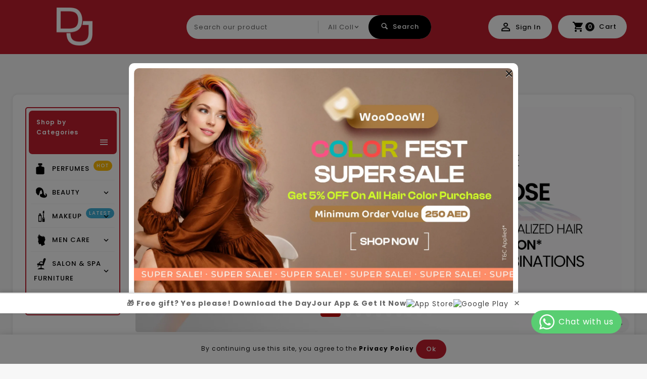

--- FILE ---
content_type: text/html; charset=utf-8
request_url: https://www.dayjour.net/
body_size: 61850
content:
<!doctype html>
<!--[if lt IE 7]><html class="no-js lt-ie9 lt-ie8 lt-ie7" lang="en"> <![endif]-->
<!--[if IE 7]><html class="no-js lt-ie9 lt-ie8" lang="en"> <![endif]-->
<!--[if IE 8]><html class="no-js lt-ie9" lang="en"> <![endif]-->
<!--[if IE 9 ]><html class="ie9 no-js"> <![endif]-->
<!--[if (gt IE 9)|!(IE)]><!--> 
<html  lang="en" class="no-js"> <!--<![endif]-->
  <head>
	<!-- Added by AVADA SEO Suite -->
	


<script>window.FPConfig = {};window.FPConfig.ignoreKeywords=["/cart","/account","/logout"]</script><link rel="canonical" href="https://www.dayjour.net/"><script>
  const avadaLightJsExclude = ['cdn.nfcube.com', 'assets/ecom.js', 'variant-title-king', 'linked_options_variants', 'smile-loader.js', 'smart-product-filter-search', 'rivo-loyalty-referrals', 'avada-cookie-consent', 'consentmo-gdpr', 'quinn', 'pandectes'];
  const avadaLightJsInclude = ['https://www.googletagmanager.com/', 'https://connect.facebook.net/', 'https://business-api.tiktok.com/', 'https://static.klaviyo.com/'];
  window.AVADA_SPEED_BLACKLIST = avadaLightJsInclude.map(item => new RegExp(item, 'i'));
  window.AVADA_SPEED_WHITELIST = avadaLightJsExclude.map(item => new RegExp(item, 'i'));
</script>

<script>
  const isSpeedUpEnable = !1741336270247 || Date.now() < 1741336270247;
  if (isSpeedUpEnable) {
    const avadaSpeedUp=1;
    if(isSpeedUpEnable) {
  function _0x55aa(_0x575858,_0x2fd0be){const _0x30a92f=_0x1cb5();return _0x55aa=function(_0x4e8b41,_0xcd1690){_0x4e8b41=_0x4e8b41-(0xb5e+0xd*0x147+-0x1b1a);let _0x1c09f7=_0x30a92f[_0x4e8b41];return _0x1c09f7;},_0x55aa(_0x575858,_0x2fd0be);}(function(_0x4ad4dc,_0x42545f){const _0x5c7741=_0x55aa,_0x323f4d=_0x4ad4dc();while(!![]){try{const _0x588ea5=parseInt(_0x5c7741(0x10c))/(0xb6f+-0x1853+0xce5)*(-parseInt(_0x5c7741(0x157))/(-0x2363*0x1+0x1dd4+0x591*0x1))+-parseInt(_0x5c7741(0x171))/(0x269b+-0xeb+-0xf*0x283)*(parseInt(_0x5c7741(0x116))/(0x2e1+0x1*0x17b3+-0x110*0x19))+-parseInt(_0x5c7741(0x147))/(-0x1489+-0x312*0x6+0x26fa*0x1)+-parseInt(_0x5c7741(0xfa))/(-0x744+0x1*0xb5d+-0x413)*(-parseInt(_0x5c7741(0x102))/(-0x1e87+0x9e*-0x16+0x2c22))+parseInt(_0x5c7741(0x136))/(0x1e2d+0x1498+-0x1a3*0x1f)+parseInt(_0x5c7741(0x16e))/(0x460+0x1d96+0x3*-0xb4f)*(-parseInt(_0x5c7741(0xe3))/(-0x9ca+-0x1*-0x93f+0x1*0x95))+parseInt(_0x5c7741(0xf8))/(-0x1f73*0x1+0x6*-0x510+0x3dde);if(_0x588ea5===_0x42545f)break;else _0x323f4d['push'](_0x323f4d['shift']());}catch(_0x5d6d7e){_0x323f4d['push'](_0x323f4d['shift']());}}}(_0x1cb5,-0x193549+0x5dc3*-0x31+-0x2f963*-0x13),(function(){const _0x5cb2b4=_0x55aa,_0x23f9e9={'yXGBq':function(_0x237aef,_0x385938){return _0x237aef!==_0x385938;},'XduVF':function(_0x21018d,_0x56ff60){return _0x21018d===_0x56ff60;},'RChnz':_0x5cb2b4(0xf4)+_0x5cb2b4(0xe9)+_0x5cb2b4(0x14a),'TAsuR':function(_0xe21eca,_0x33e114){return _0xe21eca%_0x33e114;},'EvLYw':function(_0x1326ad,_0x261d04){return _0x1326ad!==_0x261d04;},'nnhAQ':_0x5cb2b4(0x107),'swpMF':_0x5cb2b4(0x16d),'plMMu':_0x5cb2b4(0xe8)+_0x5cb2b4(0x135),'PqBPA':function(_0x2ba85c,_0x35b541){return _0x2ba85c<_0x35b541;},'NKPCA':_0x5cb2b4(0xfc),'TINqh':function(_0x4116e3,_0x3ffd02,_0x2c8722){return _0x4116e3(_0x3ffd02,_0x2c8722);},'BAueN':_0x5cb2b4(0x120),'NgloT':_0x5cb2b4(0x14c),'ThSSU':function(_0xeb212a,_0x4341c1){return _0xeb212a+_0x4341c1;},'lDDHN':function(_0x4a1a48,_0x45ebfb){return _0x4a1a48 instanceof _0x45ebfb;},'toAYB':function(_0xcf0fa9,_0xf5fa6a){return _0xcf0fa9 instanceof _0xf5fa6a;},'VMiyW':function(_0x5300e4,_0x44e0f4){return _0x5300e4(_0x44e0f4);},'iyhbw':_0x5cb2b4(0x119),'zuWfR':function(_0x19c3e4,_0x4ee6e8){return _0x19c3e4<_0x4ee6e8;},'vEmrv':function(_0xd798cf,_0x5ea2dd){return _0xd798cf!==_0x5ea2dd;},'yxERj':function(_0x24b03b,_0x5aa292){return _0x24b03b||_0x5aa292;},'MZpwM':_0x5cb2b4(0x110)+_0x5cb2b4(0x109)+'pt','IeUHK':function(_0x5a4c7e,_0x2edf70){return _0x5a4c7e-_0x2edf70;},'Idvge':function(_0x3b526e,_0x36b469){return _0x3b526e<_0x36b469;},'qRwfm':_0x5cb2b4(0x16b)+_0x5cb2b4(0xf1),'CvXDN':function(_0x4b4208,_0x1db216){return _0x4b4208<_0x1db216;},'acPIM':function(_0x7d44b7,_0x3020d2){return _0x7d44b7(_0x3020d2);},'MyLMO':function(_0x22d4b2,_0xe7a6a0){return _0x22d4b2<_0xe7a6a0;},'boDyh':function(_0x176992,_0x346381,_0xab7fc){return _0x176992(_0x346381,_0xab7fc);},'ZANXD':_0x5cb2b4(0x10f)+_0x5cb2b4(0x12a)+_0x5cb2b4(0x142),'CXwRZ':_0x5cb2b4(0x123)+_0x5cb2b4(0x15f),'AuMHM':_0x5cb2b4(0x161),'KUuFZ':_0x5cb2b4(0xe6),'MSwtw':_0x5cb2b4(0x13a),'ERvPB':_0x5cb2b4(0x134),'ycTDj':_0x5cb2b4(0x15b),'Tvhir':_0x5cb2b4(0x154)},_0x469be1=_0x23f9e9[_0x5cb2b4(0x153)],_0x36fe07={'blacklist':window[_0x5cb2b4(0x11f)+_0x5cb2b4(0x115)+'T'],'whitelist':window[_0x5cb2b4(0x11f)+_0x5cb2b4(0x13e)+'T']},_0x26516a={'blacklisted':[]},_0x34e4a6=(_0x2be2f5,_0x25b3b2)=>{const _0x80dd2=_0x5cb2b4;if(_0x2be2f5&&(!_0x25b3b2||_0x23f9e9[_0x80dd2(0x13b)](_0x25b3b2,_0x469be1))&&(!_0x36fe07[_0x80dd2(0x170)]||_0x36fe07[_0x80dd2(0x170)][_0x80dd2(0x151)](_0xa5c7cf=>_0xa5c7cf[_0x80dd2(0x12b)](_0x2be2f5)))&&(!_0x36fe07[_0x80dd2(0x165)]||_0x36fe07[_0x80dd2(0x165)][_0x80dd2(0x156)](_0x4e2570=>!_0x4e2570[_0x80dd2(0x12b)](_0x2be2f5)))&&_0x23f9e9[_0x80dd2(0xf7)](avadaSpeedUp,0x5*0x256+-0x1*0x66c+-0x542+0.5)&&_0x2be2f5[_0x80dd2(0x137)](_0x23f9e9[_0x80dd2(0xe7)])){const _0x413c89=_0x2be2f5[_0x80dd2(0x16c)];return _0x23f9e9[_0x80dd2(0xf7)](_0x23f9e9[_0x80dd2(0x11e)](_0x413c89,-0x1deb*-0x1+0xf13+-0x2cfc),0x1176+-0x78b*0x5+0x1441);}return _0x2be2f5&&(!_0x25b3b2||_0x23f9e9[_0x80dd2(0xed)](_0x25b3b2,_0x469be1))&&(!_0x36fe07[_0x80dd2(0x170)]||_0x36fe07[_0x80dd2(0x170)][_0x80dd2(0x151)](_0x3d689d=>_0x3d689d[_0x80dd2(0x12b)](_0x2be2f5)))&&(!_0x36fe07[_0x80dd2(0x165)]||_0x36fe07[_0x80dd2(0x165)][_0x80dd2(0x156)](_0x26a7b3=>!_0x26a7b3[_0x80dd2(0x12b)](_0x2be2f5)));},_0x11462f=function(_0x42927f){const _0x346823=_0x5cb2b4,_0x5426ae=_0x42927f[_0x346823(0x159)+'te'](_0x23f9e9[_0x346823(0x14e)]);return _0x36fe07[_0x346823(0x170)]&&_0x36fe07[_0x346823(0x170)][_0x346823(0x156)](_0x107b0d=>!_0x107b0d[_0x346823(0x12b)](_0x5426ae))||_0x36fe07[_0x346823(0x165)]&&_0x36fe07[_0x346823(0x165)][_0x346823(0x151)](_0x1e7160=>_0x1e7160[_0x346823(0x12b)](_0x5426ae));},_0x39299f=new MutationObserver(_0x45c995=>{const _0x21802a=_0x5cb2b4,_0x3bc801={'mafxh':function(_0x6f9c57,_0x229989){const _0x9d39b1=_0x55aa;return _0x23f9e9[_0x9d39b1(0xf7)](_0x6f9c57,_0x229989);},'SrchE':_0x23f9e9[_0x21802a(0xe2)],'pvjbV':_0x23f9e9[_0x21802a(0xf6)]};for(let _0x333494=-0x7d7+-0x893+0x106a;_0x23f9e9[_0x21802a(0x158)](_0x333494,_0x45c995[_0x21802a(0x16c)]);_0x333494++){const {addedNodes:_0x1b685b}=_0x45c995[_0x333494];for(let _0x2f087=0x1f03+0x84b+0x1*-0x274e;_0x23f9e9[_0x21802a(0x158)](_0x2f087,_0x1b685b[_0x21802a(0x16c)]);_0x2f087++){const _0x4e5bac=_0x1b685b[_0x2f087];if(_0x23f9e9[_0x21802a(0xf7)](_0x4e5bac[_0x21802a(0x121)],-0x1f3a+-0x1*0x1b93+-0x3*-0x139a)&&_0x23f9e9[_0x21802a(0xf7)](_0x4e5bac[_0x21802a(0x152)],_0x23f9e9[_0x21802a(0xe0)])){const _0x5d9a67=_0x4e5bac[_0x21802a(0x107)],_0x3fb522=_0x4e5bac[_0x21802a(0x16d)];if(_0x23f9e9[_0x21802a(0x103)](_0x34e4a6,_0x5d9a67,_0x3fb522)){_0x26516a[_0x21802a(0x160)+'d'][_0x21802a(0x128)]([_0x4e5bac,_0x4e5bac[_0x21802a(0x16d)]]),_0x4e5bac[_0x21802a(0x16d)]=_0x469be1;const _0x1e52da=function(_0x2c95ff){const _0x359b13=_0x21802a;if(_0x3bc801[_0x359b13(0x118)](_0x4e5bac[_0x359b13(0x159)+'te'](_0x3bc801[_0x359b13(0x166)]),_0x469be1))_0x2c95ff[_0x359b13(0x112)+_0x359b13(0x150)]();_0x4e5bac[_0x359b13(0xec)+_0x359b13(0x130)](_0x3bc801[_0x359b13(0xe4)],_0x1e52da);};_0x4e5bac[_0x21802a(0x12d)+_0x21802a(0x163)](_0x23f9e9[_0x21802a(0xf6)],_0x1e52da),_0x4e5bac[_0x21802a(0x12c)+_0x21802a(0x131)]&&_0x4e5bac[_0x21802a(0x12c)+_0x21802a(0x131)][_0x21802a(0x11a)+'d'](_0x4e5bac);}}}}});_0x39299f[_0x5cb2b4(0x105)](document[_0x5cb2b4(0x10b)+_0x5cb2b4(0x16a)],{'childList':!![],'subtree':!![]});const _0x2910a9=/[|\\{}()\[\]^$+*?.]/g,_0xa9f173=function(..._0x1baa33){const _0x3053cc=_0x5cb2b4,_0x2e6f61={'mMWha':function(_0x158c76,_0x5c404b){const _0x25a05c=_0x55aa;return _0x23f9e9[_0x25a05c(0xf7)](_0x158c76,_0x5c404b);},'BXirI':_0x23f9e9[_0x3053cc(0x141)],'COGok':function(_0x421bf7,_0x55453a){const _0x4fd417=_0x3053cc;return _0x23f9e9[_0x4fd417(0x167)](_0x421bf7,_0x55453a);},'XLSAp':function(_0x193984,_0x35c446){const _0x5bbecf=_0x3053cc;return _0x23f9e9[_0x5bbecf(0xed)](_0x193984,_0x35c446);},'EygRw':function(_0xfbb69c,_0x21b15d){const _0xe5c840=_0x3053cc;return _0x23f9e9[_0xe5c840(0x104)](_0xfbb69c,_0x21b15d);},'xZuNx':_0x23f9e9[_0x3053cc(0x139)],'SBUaW':function(_0x5739bf,_0x2c2fab){const _0x42cbb1=_0x3053cc;return _0x23f9e9[_0x42cbb1(0x172)](_0x5739bf,_0x2c2fab);},'EAoTR':function(_0x123b29,_0x5b29bf){const _0x2828d2=_0x3053cc;return _0x23f9e9[_0x2828d2(0x11d)](_0x123b29,_0x5b29bf);},'cdYdq':_0x23f9e9[_0x3053cc(0x14e)],'WzJcf':_0x23f9e9[_0x3053cc(0xe2)],'nytPK':function(_0x53f733,_0x4ad021){const _0x4f0333=_0x3053cc;return _0x23f9e9[_0x4f0333(0x148)](_0x53f733,_0x4ad021);},'oUrHG':_0x23f9e9[_0x3053cc(0x14d)],'dnxjX':function(_0xed6b5f,_0x573f55){const _0x57aa03=_0x3053cc;return _0x23f9e9[_0x57aa03(0x15a)](_0xed6b5f,_0x573f55);}};_0x23f9e9[_0x3053cc(0x15d)](_0x1baa33[_0x3053cc(0x16c)],-0x1a3*-0x9+-0xf9*0xb+-0x407*0x1)?(_0x36fe07[_0x3053cc(0x170)]=[],_0x36fe07[_0x3053cc(0x165)]=[]):(_0x36fe07[_0x3053cc(0x170)]&&(_0x36fe07[_0x3053cc(0x170)]=_0x36fe07[_0x3053cc(0x170)][_0x3053cc(0x106)](_0xa8e001=>_0x1baa33[_0x3053cc(0x156)](_0x4a8a28=>{const _0x2e425b=_0x3053cc;if(_0x2e6f61[_0x2e425b(0x111)](typeof _0x4a8a28,_0x2e6f61[_0x2e425b(0x155)]))return!_0xa8e001[_0x2e425b(0x12b)](_0x4a8a28);else{if(_0x2e6f61[_0x2e425b(0xeb)](_0x4a8a28,RegExp))return _0x2e6f61[_0x2e425b(0x145)](_0xa8e001[_0x2e425b(0xdf)](),_0x4a8a28[_0x2e425b(0xdf)]());}}))),_0x36fe07[_0x3053cc(0x165)]&&(_0x36fe07[_0x3053cc(0x165)]=[..._0x36fe07[_0x3053cc(0x165)],..._0x1baa33[_0x3053cc(0xff)](_0x4e4c02=>{const _0x7c755c=_0x3053cc;if(_0x23f9e9[_0x7c755c(0xf7)](typeof _0x4e4c02,_0x23f9e9[_0x7c755c(0x141)])){const _0x932437=_0x4e4c02[_0x7c755c(0xea)](_0x2910a9,_0x23f9e9[_0x7c755c(0x16f)]),_0x34e686=_0x23f9e9[_0x7c755c(0xf0)](_0x23f9e9[_0x7c755c(0xf0)]('.*',_0x932437),'.*');if(_0x36fe07[_0x7c755c(0x165)][_0x7c755c(0x156)](_0x21ef9a=>_0x21ef9a[_0x7c755c(0xdf)]()!==_0x34e686[_0x7c755c(0xdf)]()))return new RegExp(_0x34e686);}else{if(_0x23f9e9[_0x7c755c(0x117)](_0x4e4c02,RegExp)){if(_0x36fe07[_0x7c755c(0x165)][_0x7c755c(0x156)](_0x5a3f09=>_0x5a3f09[_0x7c755c(0xdf)]()!==_0x4e4c02[_0x7c755c(0xdf)]()))return _0x4e4c02;}}return null;})[_0x3053cc(0x106)](Boolean)]));const _0x3eeb55=document[_0x3053cc(0x11b)+_0x3053cc(0x10e)](_0x23f9e9[_0x3053cc(0xf0)](_0x23f9e9[_0x3053cc(0xf0)](_0x23f9e9[_0x3053cc(0x122)],_0x469be1),'"]'));for(let _0xf831f7=-0x21aa+-0x1793+0x393d*0x1;_0x23f9e9[_0x3053cc(0x14b)](_0xf831f7,_0x3eeb55[_0x3053cc(0x16c)]);_0xf831f7++){const _0x5868cb=_0x3eeb55[_0xf831f7];_0x23f9e9[_0x3053cc(0x132)](_0x11462f,_0x5868cb)&&(_0x26516a[_0x3053cc(0x160)+'d'][_0x3053cc(0x128)]([_0x5868cb,_0x23f9e9[_0x3053cc(0x14d)]]),_0x5868cb[_0x3053cc(0x12c)+_0x3053cc(0x131)][_0x3053cc(0x11a)+'d'](_0x5868cb));}let _0xdf8cd0=-0x17da+0x2461+-0xc87*0x1;[..._0x26516a[_0x3053cc(0x160)+'d']][_0x3053cc(0x10d)](([_0x226aeb,_0x33eaa7],_0xe33bca)=>{const _0x2aa7bf=_0x3053cc;if(_0x2e6f61[_0x2aa7bf(0x143)](_0x11462f,_0x226aeb)){const _0x41da0d=document[_0x2aa7bf(0x11c)+_0x2aa7bf(0x131)](_0x2e6f61[_0x2aa7bf(0x127)]);for(let _0x6784c7=0xd7b+-0xaa5+-0x2d6;_0x2e6f61[_0x2aa7bf(0x164)](_0x6784c7,_0x226aeb[_0x2aa7bf(0xe5)][_0x2aa7bf(0x16c)]);_0x6784c7++){const _0x4ca758=_0x226aeb[_0x2aa7bf(0xe5)][_0x6784c7];_0x2e6f61[_0x2aa7bf(0x12f)](_0x4ca758[_0x2aa7bf(0x133)],_0x2e6f61[_0x2aa7bf(0x13f)])&&_0x2e6f61[_0x2aa7bf(0x145)](_0x4ca758[_0x2aa7bf(0x133)],_0x2e6f61[_0x2aa7bf(0x100)])&&_0x41da0d[_0x2aa7bf(0xe1)+'te'](_0x4ca758[_0x2aa7bf(0x133)],_0x226aeb[_0x2aa7bf(0xe5)][_0x6784c7][_0x2aa7bf(0x12e)]);}_0x41da0d[_0x2aa7bf(0xe1)+'te'](_0x2e6f61[_0x2aa7bf(0x13f)],_0x226aeb[_0x2aa7bf(0x107)]),_0x41da0d[_0x2aa7bf(0xe1)+'te'](_0x2e6f61[_0x2aa7bf(0x100)],_0x2e6f61[_0x2aa7bf(0x101)](_0x33eaa7,_0x2e6f61[_0x2aa7bf(0x126)])),document[_0x2aa7bf(0x113)][_0x2aa7bf(0x146)+'d'](_0x41da0d),_0x26516a[_0x2aa7bf(0x160)+'d'][_0x2aa7bf(0x162)](_0x2e6f61[_0x2aa7bf(0x13d)](_0xe33bca,_0xdf8cd0),-0x105d*0x2+0x1*-0xeaa+0x2f65),_0xdf8cd0++;}}),_0x36fe07[_0x3053cc(0x170)]&&_0x23f9e9[_0x3053cc(0xf3)](_0x36fe07[_0x3053cc(0x170)][_0x3053cc(0x16c)],0x10f2+-0x1a42+0x951)&&_0x39299f[_0x3053cc(0x15c)]();},_0x4c2397=document[_0x5cb2b4(0x11c)+_0x5cb2b4(0x131)],_0x573f89={'src':Object[_0x5cb2b4(0x14f)+_0x5cb2b4(0xfd)+_0x5cb2b4(0x144)](HTMLScriptElement[_0x5cb2b4(0xf9)],_0x23f9e9[_0x5cb2b4(0x14e)]),'type':Object[_0x5cb2b4(0x14f)+_0x5cb2b4(0xfd)+_0x5cb2b4(0x144)](HTMLScriptElement[_0x5cb2b4(0xf9)],_0x23f9e9[_0x5cb2b4(0xe2)])};document[_0x5cb2b4(0x11c)+_0x5cb2b4(0x131)]=function(..._0x4db605){const _0x1480b5=_0x5cb2b4,_0x3a6982={'KNNxG':function(_0x32fa39,_0x2a57e4,_0x3cc08f){const _0x5ead12=_0x55aa;return _0x23f9e9[_0x5ead12(0x169)](_0x32fa39,_0x2a57e4,_0x3cc08f);}};if(_0x23f9e9[_0x1480b5(0x13b)](_0x4db605[-0x4*-0x376+0x4*0x2f+-0xe94][_0x1480b5(0x140)+'e'](),_0x23f9e9[_0x1480b5(0x139)]))return _0x4c2397[_0x1480b5(0x114)](document)(..._0x4db605);const _0x2f091d=_0x4c2397[_0x1480b5(0x114)](document)(..._0x4db605);try{Object[_0x1480b5(0xf2)+_0x1480b5(0x149)](_0x2f091d,{'src':{..._0x573f89[_0x1480b5(0x107)],'set'(_0x3ae2bc){const _0x5d6fdc=_0x1480b5;_0x3a6982[_0x5d6fdc(0x129)](_0x34e4a6,_0x3ae2bc,_0x2f091d[_0x5d6fdc(0x16d)])&&_0x573f89[_0x5d6fdc(0x16d)][_0x5d6fdc(0x10a)][_0x5d6fdc(0x125)](this,_0x469be1),_0x573f89[_0x5d6fdc(0x107)][_0x5d6fdc(0x10a)][_0x5d6fdc(0x125)](this,_0x3ae2bc);}},'type':{..._0x573f89[_0x1480b5(0x16d)],'get'(){const _0x436e9e=_0x1480b5,_0x4b63b9=_0x573f89[_0x436e9e(0x16d)][_0x436e9e(0xfb)][_0x436e9e(0x125)](this);if(_0x23f9e9[_0x436e9e(0xf7)](_0x4b63b9,_0x469be1)||_0x23f9e9[_0x436e9e(0x103)](_0x34e4a6,this[_0x436e9e(0x107)],_0x4b63b9))return null;return _0x4b63b9;},'set'(_0x174ea3){const _0x1dff57=_0x1480b5,_0xa2fd13=_0x23f9e9[_0x1dff57(0x103)](_0x34e4a6,_0x2f091d[_0x1dff57(0x107)],_0x2f091d[_0x1dff57(0x16d)])?_0x469be1:_0x174ea3;_0x573f89[_0x1dff57(0x16d)][_0x1dff57(0x10a)][_0x1dff57(0x125)](this,_0xa2fd13);}}}),_0x2f091d[_0x1480b5(0xe1)+'te']=function(_0x5b0870,_0x8c60d5){const _0xab22d4=_0x1480b5;if(_0x23f9e9[_0xab22d4(0xf7)](_0x5b0870,_0x23f9e9[_0xab22d4(0xe2)])||_0x23f9e9[_0xab22d4(0xf7)](_0x5b0870,_0x23f9e9[_0xab22d4(0x14e)]))_0x2f091d[_0x5b0870]=_0x8c60d5;else HTMLScriptElement[_0xab22d4(0xf9)][_0xab22d4(0xe1)+'te'][_0xab22d4(0x125)](_0x2f091d,_0x5b0870,_0x8c60d5);};}catch(_0x5a9461){console[_0x1480b5(0x168)](_0x23f9e9[_0x1480b5(0xef)],_0x5a9461);}return _0x2f091d;};const _0x5883c5=[_0x23f9e9[_0x5cb2b4(0xfe)],_0x23f9e9[_0x5cb2b4(0x13c)],_0x23f9e9[_0x5cb2b4(0xf5)],_0x23f9e9[_0x5cb2b4(0x15e)],_0x23f9e9[_0x5cb2b4(0x138)],_0x23f9e9[_0x5cb2b4(0x124)]],_0x4ab8d2=_0x5883c5[_0x5cb2b4(0xff)](_0x439d08=>{return{'type':_0x439d08,'listener':()=>_0xa9f173(),'options':{'passive':!![]}};});_0x4ab8d2[_0x5cb2b4(0x10d)](_0x4d3535=>{const _0x3882ab=_0x5cb2b4;document[_0x3882ab(0x12d)+_0x3882ab(0x163)](_0x4d3535[_0x3882ab(0x16d)],_0x4d3535[_0x3882ab(0xee)],_0x4d3535[_0x3882ab(0x108)]);});}()));function _0x1cb5(){const _0x15f8e0=['ault','some','tagName','CXwRZ','wheel','BXirI','every','6lYvYYX','PqBPA','getAttribu','IeUHK','touchstart','disconnect','Idvge','ERvPB','/blocked','blackliste','keydown','splice','stener','SBUaW','whitelist','SrchE','toAYB','warn','boDyh','ement','script[typ','length','type','346347wGqEBH','NgloT','blacklist','33OVoYHk','zuWfR','toString','NKPCA','setAttribu','swpMF','230EEqEiq','pvjbV','attributes','mousemove','RChnz','beforescri','y.com/exte','replace','COGok','removeEven','EvLYw','listener','ZANXD','ThSSU','e="','defineProp','MyLMO','cdn.shopif','MSwtw','plMMu','XduVF','22621984JRJQxz','prototype','8818116NVbcZr','get','SCRIPT','ertyDescri','AuMHM','map','WzJcf','nytPK','7kiZatp','TINqh','VMiyW','observe','filter','src','options','n/javascri','set','documentEl','478083wuqgQV','forEach','torAll','Avada cann','applicatio','mMWha','preventDef','head','bind','D_BLACKLIS','75496skzGVx','lDDHN','mafxh','script','removeChil','querySelec','createElem','vEmrv','TAsuR','AVADA_SPEE','string','nodeType','qRwfm','javascript','Tvhir','call','oUrHG','xZuNx','push','KNNxG','ot lazy lo','test','parentElem','addEventLi','value','EAoTR','tListener','ent','acPIM','name','touchmove','ptexecute','6968312SmqlIb','includes','ycTDj','iyhbw','touchend','yXGBq','KUuFZ','dnxjX','D_WHITELIS','cdYdq','toLowerCas','BAueN','ad script','EygRw','ptor','XLSAp','appendChil','4975500NoPAFA','yxERj','erties','nsions','CvXDN','\$&','MZpwM','nnhAQ','getOwnProp'];_0x1cb5=function(){return _0x15f8e0;};return _0x1cb5();}
}
    class LightJsLoader{constructor(e){this.jQs=[],this.listener=this.handleListener.bind(this,e),this.scripts=["default","defer","async"].reduce(((e,t)=>({...e,[t]:[]})),{});const t=this;e.forEach((e=>window.addEventListener(e,t.listener,{passive:!0})))}handleListener(e){const t=this;return e.forEach((e=>window.removeEventListener(e,t.listener))),"complete"===document.readyState?this.handleDOM():document.addEventListener("readystatechange",(e=>{if("complete"===e.target.readyState)return setTimeout(t.handleDOM.bind(t),1)}))}async handleDOM(){this.suspendEvent(),this.suspendJQuery(),this.findScripts(),this.preloadScripts();for(const e of Object.keys(this.scripts))await this.replaceScripts(this.scripts[e]);for(const e of["DOMContentLoaded","readystatechange"])await this.requestRepaint(),document.dispatchEvent(new Event("lightJS-"+e));document.lightJSonreadystatechange&&document.lightJSonreadystatechange();for(const e of["DOMContentLoaded","load"])await this.requestRepaint(),window.dispatchEvent(new Event("lightJS-"+e));await this.requestRepaint(),window.lightJSonload&&window.lightJSonload(),await this.requestRepaint(),this.jQs.forEach((e=>e(window).trigger("lightJS-jquery-load"))),window.dispatchEvent(new Event("lightJS-pageshow")),await this.requestRepaint(),window.lightJSonpageshow&&window.lightJSonpageshow()}async requestRepaint(){return new Promise((e=>requestAnimationFrame(e)))}findScripts(){document.querySelectorAll("script[type=lightJs]").forEach((e=>{e.hasAttribute("src")?e.hasAttribute("async")&&e.async?this.scripts.async.push(e):e.hasAttribute("defer")&&e.defer?this.scripts.defer.push(e):this.scripts.default.push(e):this.scripts.default.push(e)}))}preloadScripts(){const e=this,t=Object.keys(this.scripts).reduce(((t,n)=>[...t,...e.scripts[n]]),[]),n=document.createDocumentFragment();t.forEach((e=>{const t=e.getAttribute("src");if(!t)return;const s=document.createElement("link");s.href=t,s.rel="preload",s.as="script",n.appendChild(s)})),document.head.appendChild(n)}async replaceScripts(e){let t;for(;t=e.shift();)await this.requestRepaint(),new Promise((e=>{const n=document.createElement("script");[...t.attributes].forEach((e=>{"type"!==e.nodeName&&n.setAttribute(e.nodeName,e.nodeValue)})),t.hasAttribute("src")?(n.addEventListener("load",e),n.addEventListener("error",e)):(n.text=t.text,e()),t.parentNode.replaceChild(n,t)}))}suspendEvent(){const e={};[{obj:document,name:"DOMContentLoaded"},{obj:window,name:"DOMContentLoaded"},{obj:window,name:"load"},{obj:window,name:"pageshow"},{obj:document,name:"readystatechange"}].map((t=>function(t,n){function s(n){return e[t].list.indexOf(n)>=0?"lightJS-"+n:n}e[t]||(e[t]={list:[n],add:t.addEventListener,remove:t.removeEventListener},t.addEventListener=(...n)=>{n[0]=s(n[0]),e[t].add.apply(t,n)},t.removeEventListener=(...n)=>{n[0]=s(n[0]),e[t].remove.apply(t,n)})}(t.obj,t.name))),[{obj:document,name:"onreadystatechange"},{obj:window,name:"onpageshow"}].map((e=>function(e,t){let n=e[t];Object.defineProperty(e,t,{get:()=>n||function(){},set:s=>{e["lightJS"+t]=n=s}})}(e.obj,e.name)))}suspendJQuery(){const e=this;let t=window.jQuery;Object.defineProperty(window,"jQuery",{get:()=>t,set(n){if(!n||!n.fn||!e.jQs.includes(n))return void(t=n);n.fn.ready=n.fn.init.prototype.ready=e=>{e.bind(document)(n)};const s=n.fn.on;n.fn.on=n.fn.init.prototype.on=function(...e){if(window!==this[0])return s.apply(this,e),this;const t=e=>e.split(" ").map((e=>"load"===e||0===e.indexOf("load.")?"lightJS-jquery-load":e)).join(" ");return"string"==typeof e[0]||e[0]instanceof String?(e[0]=t(e[0]),s.apply(this,e),this):("object"==typeof e[0]&&Object.keys(e[0]).forEach((n=>{delete Object.assign(e[0],{[t(n)]:e[0][n]})[n]})),s.apply(this,e),this)},e.jQs.push(n),t=n}})}}
new LightJsLoader(["keydown","mousemove","touchend","touchmove","touchstart","wheel"]);
  }
</script>

<!-- Added by AVADA SEO Suite: Breadcrumb Structured Data  -->
<script type="application/ld+json">{
  "@context": "https://schema.org",
  "@type": "BreadcrumbList",
  "itemListElement": [{
    "@type": "ListItem",
    "position": 1,
    "name": "Home",
    "item": "https://www.dayjour.net"
  }]
}
</script>
<!-- Added by AVADA SEO Suite --><!-- Added by AVADA SEO Suite: WebSite SearchAction Structured Data  -->
<script type="application/ld+json">{
  "@context": "https://schema.org",
  "@type": "WebSite",
  "url": "https://www.dayjour.net",
  "potentialAction": {
  "@type": "SearchAction",
  "target": "https://www.dayjour.net/search?q={search_term_string}",
  "query-input": "required name=search_term_string"
  }
}
</script>
<!-- Added by AVADA SEO Suite --><!-- Added by AVADA SEO Suite: Organization Structured Data  -->
  <script type="application/ld+json">{
    "@context": "https://schema.org",
    "@type": "Organization",
    "name": "Dayjour",
    "url": "https:\/\/www.dayjour.net",
    "sameAs": [
      "https:\/\/www.facebook.com\/dayjour.beauty","https:\/\/www.pinterest.com\/dayjour_beauty\/_saved\/","https:\/\/www.instagram.com\/dayjour.beauty\/","https:\/\/www.youtube.com\/channel\/UCGm57DZEItU6mtJPnkZt2PA"
    ]
  }
  </script>
  <!-- Added by AVADA SEO Suite -->

	<!-- /Added by AVADA SEO Suite -->
    
    <!-- Google Tag Manager -->
<script>(function(w,d,s,l,i){w[l]=w[l]||[];w[l].push({'gtm.start':
new Date().getTime(),event:'gtm.js'});var f=d.getElementsByTagName(s)[0],
j=d.createElement(s),dl=l!='dataLayer'?'&l='+l:'';j.async=true;j.src=
'https://www.googletagmanager.com/gtm.js?id='+i+dl;f.parentNode.insertBefore(j,f);
})(window,document,'script','dataLayer','GTM-TLHRVHG');</script>
<!-- End Google Tag Manager -->
    
    <!-- Global site tag (gtag.js) - Google Analytics -->
<script async src="https://www.googletagmanager.com/gtag/js?id=G-Y28PE43DX7"></script>
<script>
  window.dataLayer = window.dataLayer || [];
  function gtag(){dataLayer.push(arguments);}
  gtag('js', new Date());

  gtag('config', 'G-Y28PE43DX7');
</script>
    
    <!-- Global site tag (gtag.js) - Google Analytics -->
<script async src="https://www.googletagmanager.com/gtag/js?id=UA-194252103-1"></script>
<script>
  window.dataLayer = window.dataLayer || [];
  function gtag(){dataLayer.push(arguments);}
  gtag('js', new Date());

  gtag('config', 'UA-194252103-1');
</script>
    
<!-- Global site tag (gtag.js) - Google Ads: 386627608 -->
<script async src="https://www.googletagmanager.com/gtag/js?id=AW-386627608"></script>
<script>
  window.dataLayer = window.dataLayer || [];
  function gtag(){dataLayer.push(arguments);}
  gtag('js', new Date());

  gtag('config', 'AW-386627608');
</script>



    <!-- Event snippet for Dayjour- Purchase conversion page -->
<script>
  gtag('event', 'conversion', {
      'send_to': 'AW-386627608/fgodCIiw8IACEJjwrbgB',
      'value': ,
      'currency': 'AED',
      'transaction_id': ''
  });
</script>
    
  
    <meta name="google-site-verification" content="dxKBlPpVzAWPSrN_S8UfF9k6wDwhczYeVpZKcsn7w2g" />

      
    <meta name="p:domain_verify" content="7663783b6d8502a657ee8408dfa3a3a5"/>
      <meta name="facebook-domain-verification" content="9is5xangyluzo1wj49q68rnnokinkr" />
    
    
    <!-- Basic page needs ================================================== -->
    <meta charset="utf-8">
    <meta http-equiv="X-UA-Compatible" content="IE=edge,chrome=1">

    
    <link rel="shortcut icon" href="//www.dayjour.net/cdn/shop/files/favicon_32x32.png?v=1614356677" type="image/png" />
    

    <!-- Title and description ================================================== -->
    <title>
      Dayjour- Online Beauty Products and Salon Furniture in UAE
    </title>
    
    <meta name="description" content="Dayjour.net -A complete beauty &amp; cosmetics brand product online for Skincare,body care,and hair care. Get professional spa salon furniture equipment in UAE.">
    
    <!-- Social meta ================================================== -->
    
<meta property="og:site_name" content="Dayjour">

  <!-- Index -->
  <meta property="og:type" content="website">
  <meta property="og:title" content="Dayjour- Online Beauty Products and Salon Furniture in UAE">
  <meta property="og:description" content="Dayjour.net -A complete beauty &amp; cosmetics brand product online for Skincare,body care,and hair care. Get professional spa salon furniture equipment in UAE.">



  <meta property="og:url" content="https://www.dayjour.net/">






  <meta name="twitter:card" content="summary">



  <meta name="twitter:title" content="Dayjour- Online Beauty Products and Salon Furniture in UAE">
  <meta name="twitter:description" content="Dayjour.net -A complete beauty &amp; cosmetics brand product online for Skincare,body care,and hair care. Get professional spa salon furniture equipment in UAE.">


    <!-- Helpers ================================================== -->
  
    <link rel="canonical" href="https://www.dayjour.net/"> 
    <meta name="viewport" content="width=device-width, initial-scale=1, shrink-to-fit=no">
    <!-- CSS ================================================== -->
    <link href="//www.dayjour.net/cdn/shop/t/12/assets/owl.carousel.aio.min.css?v=42471727376378575271715337768" rel="stylesheet" type="text/css" media="all" /> 
    <link href="//www.dayjour.net/cdn/shop/t/12/assets/bootstrap.min.css?v=169074454401051693121623249589" rel="stylesheet" type="text/css" media="all" />      
    <link href="//www.dayjour.net/cdn/shop/t/12/assets/materialdesignicons.min.css?v=140840655444341209191623249613" rel="stylesheet" type="text/css" media="all" />
    <link href="//www.dayjour.net/cdn/shop/t/12/assets/magnific-popup.aio.min.css?v=155400460918738302951715337766" rel="stylesheet" type="text/css" media="all" />
    <link href="//www.dayjour.net/cdn/shop/t/12/assets/slick.aio.min.css?v=32259561658707728751715337768" rel="stylesheet" type="text/css" media="all" />  
    <link href="//www.dayjour.net/cdn/shop/t/12/assets/animate.aio.min.css?v=172856816389149522021715337766" rel="stylesheet" type="text/css" media="all" /> 
    <link href="//www.dayjour.net/cdn/shop/t/12/assets/timber.scss.css?v=72048822575625223241768223305" rel="stylesheet" type="text/css" media="all" />
    <link href="//www.dayjour.net/cdn/shop/t/12/assets/timber-style.scss.css?v=83619932033437202721768223305" rel="stylesheet" type="text/css" media="all" />
    <link href="//www.dayjour.net/cdn/shop/t/12/assets/timber-structure.scss.css?v=81871684619973489631768223305" rel="stylesheet" type="text/css" media="all" />
    
  <link rel="stylesheet" type="text/css" href="//fonts.googleapis.com/css?family=Poppins:300,300italic,400,600,400italic,600italic,700,700italic,800,800italic,900,500,500italic">
  
  
  <link rel="stylesheet" type="text/css" href="//fonts.googleapis.com/css?family=Poppins:300,300italic,400,500,500italic,600,400italic,600italic,700,700italic,800,800italic,900">
  

  <link rel="stylesheet" type="text/css" href="//fonts.googleapis.com/css?family=Poppins:300,300italic,400,500,500italic,600,400italic,600italic,700,700italic,800,800italic,900">
  

    <script>window.theme=window.theme||{};var theme={cartType:'',moneyFormat:"Dhs. {{amount}}",currentTemplate:'index',variables:{mediaQuerySmall:'screen and (max-width: 480px)',bpSmall:!1}}</script>
    <!-- Header hook for plugins ================================================== --><script>window.performance && window.performance.mark && window.performance.mark('shopify.content_for_header.start');</script><meta name="google-site-verification" content="dxKBlPpVzAWPSrN_S8UfF9k6wDwhczYeVpZKcsn7w2g">
<meta id="shopify-digital-wallet" name="shopify-digital-wallet" content="/32679493768/digital_wallets/dialog">
<script async="async" src="/checkouts/internal/preloads.js?locale=en-AE"></script>
<script id="shopify-features" type="application/json">{"accessToken":"d6d0627e16f5354026de8c470628d0e4","betas":["rich-media-storefront-analytics"],"domain":"www.dayjour.net","predictiveSearch":true,"shopId":32679493768,"locale":"en"}</script>
<script>var Shopify = Shopify || {};
Shopify.shop = "day-jour.myshopify.com";
Shopify.locale = "en";
Shopify.currency = {"active":"AED","rate":"1.0"};
Shopify.country = "AE";
Shopify.theme = {"name":"Shoppee-09","id":123799371937,"schema_name":"Pop","schema_version":"3.0.4","theme_store_id":null,"role":"main"};
Shopify.theme.handle = "null";
Shopify.theme.style = {"id":null,"handle":null};
Shopify.cdnHost = "www.dayjour.net/cdn";
Shopify.routes = Shopify.routes || {};
Shopify.routes.root = "/";</script>
<script type="module">!function(o){(o.Shopify=o.Shopify||{}).modules=!0}(window);</script>
<script>!function(o){function n(){var o=[];function n(){o.push(Array.prototype.slice.apply(arguments))}return n.q=o,n}var t=o.Shopify=o.Shopify||{};t.loadFeatures=n(),t.autoloadFeatures=n()}(window);</script>
<script id="shop-js-analytics" type="application/json">{"pageType":"index"}</script>
<script defer="defer" async type="module" src="//www.dayjour.net/cdn/shopifycloud/shop-js/modules/v2/client.init-shop-cart-sync_IZsNAliE.en.esm.js"></script>
<script defer="defer" async type="module" src="//www.dayjour.net/cdn/shopifycloud/shop-js/modules/v2/chunk.common_0OUaOowp.esm.js"></script>
<script type="module">
  await import("//www.dayjour.net/cdn/shopifycloud/shop-js/modules/v2/client.init-shop-cart-sync_IZsNAliE.en.esm.js");
await import("//www.dayjour.net/cdn/shopifycloud/shop-js/modules/v2/chunk.common_0OUaOowp.esm.js");

  window.Shopify.SignInWithShop?.initShopCartSync?.({"fedCMEnabled":true,"windoidEnabled":true});

</script>
<script>(function() {
  var isLoaded = false;
  function asyncLoad() {
    if (isLoaded) return;
    isLoaded = true;
    var urls = ["https:\/\/cdn.shopify.com\/s\/files\/1\/0326\/7949\/3768\/t\/12\/assets\/globo.formbuilder.init.js?v=1623674547\u0026shop=day-jour.myshopify.com","https:\/\/cdn.prooffactor.com\/javascript\/dist\/1.0\/jcr-widget.js?account_id=shopify:day-jour.myshopify.com\u0026shop=day-jour.myshopify.com","https:\/\/seo.apps.avada.io\/avada-seo-installed.js?shop=day-jour.myshopify.com","https:\/\/cdn1.avada.io\/flying-pages\/module.js?shop=day-jour.myshopify.com"];
    for (var i = 0; i < urls.length; i++) {
      var s = document.createElement('script');
      s.type = 'text/javascript';
      s.async = true;
      s.src = urls[i];
      var x = document.getElementsByTagName('script')[0];
      x.parentNode.insertBefore(s, x);
    }
  };
  if(window.attachEvent) {
    window.attachEvent('onload', asyncLoad);
  } else {
    window.addEventListener('load', asyncLoad, false);
  }
})();</script>
<script id="__st">var __st={"a":32679493768,"offset":14400,"reqid":"016da812-1ef3-486f-b465-648c0a24e68a-1768356196","pageurl":"www.dayjour.net\/","u":"774ba277065d","p":"home"};</script>
<script>window.ShopifyPaypalV4VisibilityTracking = true;</script>
<script id="captcha-bootstrap">!function(){'use strict';const t='contact',e='account',n='new_comment',o=[[t,t],['blogs',n],['comments',n],[t,'customer']],c=[[e,'customer_login'],[e,'guest_login'],[e,'recover_customer_password'],[e,'create_customer']],r=t=>t.map((([t,e])=>`form[action*='/${t}']:not([data-nocaptcha='true']) input[name='form_type'][value='${e}']`)).join(','),a=t=>()=>t?[...document.querySelectorAll(t)].map((t=>t.form)):[];function s(){const t=[...o],e=r(t);return a(e)}const i='password',u='form_key',d=['recaptcha-v3-token','g-recaptcha-response','h-captcha-response',i],f=()=>{try{return window.sessionStorage}catch{return}},m='__shopify_v',_=t=>t.elements[u];function p(t,e,n=!1){try{const o=window.sessionStorage,c=JSON.parse(o.getItem(e)),{data:r}=function(t){const{data:e,action:n}=t;return t[m]||n?{data:e,action:n}:{data:t,action:n}}(c);for(const[e,n]of Object.entries(r))t.elements[e]&&(t.elements[e].value=n);n&&o.removeItem(e)}catch(o){console.error('form repopulation failed',{error:o})}}const l='form_type',E='cptcha';function T(t){t.dataset[E]=!0}const w=window,h=w.document,L='Shopify',v='ce_forms',y='captcha';let A=!1;((t,e)=>{const n=(g='f06e6c50-85a8-45c8-87d0-21a2b65856fe',I='https://cdn.shopify.com/shopifycloud/storefront-forms-hcaptcha/ce_storefront_forms_captcha_hcaptcha.v1.5.2.iife.js',D={infoText:'Protected by hCaptcha',privacyText:'Privacy',termsText:'Terms'},(t,e,n)=>{const o=w[L][v],c=o.bindForm;if(c)return c(t,g,e,D).then(n);var r;o.q.push([[t,g,e,D],n]),r=I,A||(h.body.append(Object.assign(h.createElement('script'),{id:'captcha-provider',async:!0,src:r})),A=!0)});var g,I,D;w[L]=w[L]||{},w[L][v]=w[L][v]||{},w[L][v].q=[],w[L][y]=w[L][y]||{},w[L][y].protect=function(t,e){n(t,void 0,e),T(t)},Object.freeze(w[L][y]),function(t,e,n,w,h,L){const[v,y,A,g]=function(t,e,n){const i=e?o:[],u=t?c:[],d=[...i,...u],f=r(d),m=r(i),_=r(d.filter((([t,e])=>n.includes(e))));return[a(f),a(m),a(_),s()]}(w,h,L),I=t=>{const e=t.target;return e instanceof HTMLFormElement?e:e&&e.form},D=t=>v().includes(t);t.addEventListener('submit',(t=>{const e=I(t);if(!e)return;const n=D(e)&&!e.dataset.hcaptchaBound&&!e.dataset.recaptchaBound,o=_(e),c=g().includes(e)&&(!o||!o.value);(n||c)&&t.preventDefault(),c&&!n&&(function(t){try{if(!f())return;!function(t){const e=f();if(!e)return;const n=_(t);if(!n)return;const o=n.value;o&&e.removeItem(o)}(t);const e=Array.from(Array(32),(()=>Math.random().toString(36)[2])).join('');!function(t,e){_(t)||t.append(Object.assign(document.createElement('input'),{type:'hidden',name:u})),t.elements[u].value=e}(t,e),function(t,e){const n=f();if(!n)return;const o=[...t.querySelectorAll(`input[type='${i}']`)].map((({name:t})=>t)),c=[...d,...o],r={};for(const[a,s]of new FormData(t).entries())c.includes(a)||(r[a]=s);n.setItem(e,JSON.stringify({[m]:1,action:t.action,data:r}))}(t,e)}catch(e){console.error('failed to persist form',e)}}(e),e.submit())}));const S=(t,e)=>{t&&!t.dataset[E]&&(n(t,e.some((e=>e===t))),T(t))};for(const o of['focusin','change'])t.addEventListener(o,(t=>{const e=I(t);D(e)&&S(e,y())}));const B=e.get('form_key'),M=e.get(l),P=B&&M;t.addEventListener('DOMContentLoaded',(()=>{const t=y();if(P)for(const e of t)e.elements[l].value===M&&p(e,B);[...new Set([...A(),...v().filter((t=>'true'===t.dataset.shopifyCaptcha))])].forEach((e=>S(e,t)))}))}(h,new URLSearchParams(w.location.search),n,t,e,['guest_login'])})(!0,!0)}();</script>
<script integrity="sha256-4kQ18oKyAcykRKYeNunJcIwy7WH5gtpwJnB7kiuLZ1E=" data-source-attribution="shopify.loadfeatures" defer="defer" src="//www.dayjour.net/cdn/shopifycloud/storefront/assets/storefront/load_feature-a0a9edcb.js" crossorigin="anonymous"></script>
<script data-source-attribution="shopify.dynamic_checkout.dynamic.init">var Shopify=Shopify||{};Shopify.PaymentButton=Shopify.PaymentButton||{isStorefrontPortableWallets:!0,init:function(){window.Shopify.PaymentButton.init=function(){};var t=document.createElement("script");t.src="https://www.dayjour.net/cdn/shopifycloud/portable-wallets/latest/portable-wallets.en.js",t.type="module",document.head.appendChild(t)}};
</script>
<script data-source-attribution="shopify.dynamic_checkout.buyer_consent">
  function portableWalletsHideBuyerConsent(e){var t=document.getElementById("shopify-buyer-consent"),n=document.getElementById("shopify-subscription-policy-button");t&&n&&(t.classList.add("hidden"),t.setAttribute("aria-hidden","true"),n.removeEventListener("click",e))}function portableWalletsShowBuyerConsent(e){var t=document.getElementById("shopify-buyer-consent"),n=document.getElementById("shopify-subscription-policy-button");t&&n&&(t.classList.remove("hidden"),t.removeAttribute("aria-hidden"),n.addEventListener("click",e))}window.Shopify?.PaymentButton&&(window.Shopify.PaymentButton.hideBuyerConsent=portableWalletsHideBuyerConsent,window.Shopify.PaymentButton.showBuyerConsent=portableWalletsShowBuyerConsent);
</script>
<script data-source-attribution="shopify.dynamic_checkout.cart.bootstrap">document.addEventListener("DOMContentLoaded",(function(){function t(){return document.querySelector("shopify-accelerated-checkout-cart, shopify-accelerated-checkout")}if(t())Shopify.PaymentButton.init();else{new MutationObserver((function(e,n){t()&&(Shopify.PaymentButton.init(),n.disconnect())})).observe(document.body,{childList:!0,subtree:!0})}}));
</script>

<script>window.performance && window.performance.mark && window.performance.mark('shopify.content_for_header.end');</script>

<!--[if lt IE 9]>
<script src="//www.dayjour.net/cdn/shop/t/12/assets/html5shiv.min.js?v=40468599451413115021623249597" type="text/javascript"></script>
<script src="//www.dayjour.net/cdn/shop/t/12/assets/respond.min.js?v=52248677837542619231623249621" type="text/javascript"></script>
<link href="//www.dayjour.net/cdn/shop/t/12/assets/respond-proxy.html" id="respond-proxy" rel="respond-proxy" />
<link href="//www.dayjour.net/search?q=7a54c9145db794cbec9730d01a6c5c82" id="respond-redirect" rel="respond-redirect" />
<script src="//www.dayjour.net/search?q=7a54c9145db794cbec9730d01a6c5c82" type="text/javascript"></script>
<![endif]-->

    <script src="//www.dayjour.net/cdn/shop/t/12/assets/jquery.min.js?v=85886008854497949731623249602" type="text/javascript"></script>

    

    

    
    <script src="//www.dayjour.net/cdn/shop/t/12/assets/modernizr.min.js?v=141526351394056366601623249614" type="text/javascript"></script>
    <script src="//www.dayjour.net/cdn/shop/t/12/assets/vendor.js?v=2433734352349585881623249629" type="text/javascript"></script> 
    <script src="//www.dayjour.net/cdn/shop/t/12/assets/theme.js?v=150196599764852463051623249655" type="text/javascript"></script>   
    <script src="//www.dayjour.net/cdn/shop/t/12/assets/jquery-cookie.min.js?v=72365755745404048181623249600" type="text/javascript"></script>
    <script src="//www.dayjour.net/cdn/shop/t/12/assets/bootstrap.min.js?v=145294457776944877471623249590" type="text/javascript"></script>  
    <script src="//www.dayjour.net/cdn/shopifycloud/storefront/assets/themes_support/api.jquery-7ab1a3a4.js" type="text/javascript"></script>
    <script src="//www.dayjour.net/cdn/shop/t/12/assets/jquery.history.js?v=97881352713305193381623249602" type="text/javascript"></script>   
    <script src="//www.dayjour.net/cdn/shop/t/12/assets/owl.carousel.min.js?v=131188940968451119251623249617" type="text/javascript"></script>
    <script src="//www.dayjour.net/cdn/shop/t/12/assets/slick.min.js?v=10129201744752141251623249625" type="text/javascript"></script>    
    <script src="//www.dayjour.net/cdn/shop/t/12/assets/magnific-popup.min.js?v=131215028668477946081623249608" type="text/javascript"></script> 
    <script src="//www.dayjour.net/cdn/shop/t/12/assets/imagesLoaded.min.js?v=11435349786533454331623249599" type="text/javascript"></script>     
    <script src="//www.dayjour.net/cdn/shop/t/12/assets/shop.js?v=179680101443885960631695731897" type="text/javascript"></script> 
    <script src="//www.dayjour.net/cdn/shop/t/12/assets/ResizeSensor.min.js?v=37777130610587172391623249620" type="text/javascript"></script>   
    <script src="//www.dayjour.net/cdn/shop/t/12/assets/theia-sticky-sidebar.min.js?v=70146531350335917501623249626" type="text/javascript"></script>
    <script src="//www.dayjour.net/cdn/shop/t/12/assets/inview.js?v=161825886509598829731623249600" type="text/javascript"></script>     
    <script src="//www.dayjour.net/cdn/shop/t/12/assets/custom-js.js?v=60214195460418217401623249595" type="text/javascript"></script>

    
    
    <script>window.money_format="Dhs. {{amount}} AED";window.shop_currency="AED";window.show_multiple_currencies=true;window.many_in_stock="Many In Stock";window.out_of_stock=" Out of stock";window.in_stock=" In Stock";window.unavailable="Unavailable";</script>  
    
 

<script>window.__pagefly_analytics_settings__={"acceptTracking":false};</script>
 <script>
    var falc = falc || {};
    falc.template = "index";
    falc.customer_id = null;
    falc.product_id = null;
    falc.product_name = null;
    falc.collection_id = null;
    falc.collection_name = null;
    falc.search_keyword = null;
    falc.shopify_domain = "day-jour.myshopify.com";
</script>
 
<script>
	var Globo = Globo || {};
    var globoFormbuilderRecaptchaInit = function(){};
    Globo.FormBuilder = Globo.FormBuilder || {};
    Globo.FormBuilder.url = "https://form.globosoftware.net";
    Globo.FormBuilder.shop = {
        settings : {
            reCaptcha : {
                siteKey : ''
            },
            hideWaterMark : false
        },
        pricing:{
            features:{
                fileUpload : 2,
                removeCopyright : false
            }
        }
    };
    Globo.FormBuilder.forms = [];

    
    Globo.FormBuilder.page = {
        title : document.title,
        href : window.location.href
    };
    Globo.FormBuilder.assetFormUrls = [];
            Globo.FormBuilder.assetFormUrls[39924] = "//www.dayjour.net/cdn/shop/t/12/assets/globo.formbuilder.data.39924.js?v=89761922967500353731623674658";
        
</script>

<link rel="preload" href="//www.dayjour.net/cdn/shop/t/12/assets/globo.formbuilder.aio.min.css?v=113805671793936430871715337766" as="style" onload="this.onload=null;this.rel='stylesheet'">
<noscript><link rel="stylesheet" href="//www.dayjour.net/cdn/shop/t/12/assets/globo.formbuilder.aio.min.css?v=113805671793936430871715337766"></noscript>


<script>
    Globo.FormBuilder.__webpack_public_path__ = "//www.dayjour.net/cdn/shop/t/12/assets/"
</script>
<script src="//www.dayjour.net/cdn/shop/t/12/assets/globo.formbuilder.index.js?v=104759081911158387851642062188" defer></script>

    
<script type="text/javascript">
  //BOOSTER APPS COMMON JS CODE
  window.BoosterApps = window.BoosterApps || {};
  window.BoosterApps.common = window.BoosterApps.common || {};
  window.BoosterApps.common.shop = {
    permanent_domain: 'day-jour.myshopify.com',
    currency: "AED",
    money_format: "Dhs. {{amount}}",
    id: 32679493768
  };
  

  window.BoosterApps.common.template = 'index';
  window.BoosterApps.common.cart = {};
  window.BoosterApps.common.vapid_public_key = "BO5RJ2FA8w6MW2Qt1_MKSFtoVpVjUMLYkHb2arb7zZxEaYGTMuLvmZGabSHj8q0EwlzLWBAcAU_0z-z9Xps8kF8=";

  window.BoosterApps.cs_app_url = "/apps/ba_fb_app";

  window.BoosterApps.global_config = {"asset_urls":{"loy":{"init_js":"https:\/\/cdn.shopify.com\/s\/files\/1\/0194\/1736\/6592\/t\/1\/assets\/ba_loy_init.js?v=1629939586","widget_js":"https:\/\/cdn.shopify.com\/s\/files\/1\/0194\/1736\/6592\/t\/1\/assets\/ba_loy_widget.js?v=1630712536","widget_css":"https:\/\/cdn.shopify.com\/s\/files\/1\/0194\/1736\/6592\/t\/1\/assets\/ba_loy_widget.css?v=1630424861"},"rev":{"init_js":null,"widget_js":null,"modal_js":null,"widget_css":null,"modal_css":null},"pu":{"init_js":"https:\/\/cdn.shopify.com\/s\/files\/1\/0194\/1736\/6592\/t\/1\/assets\/ba_pu_init.js?v=1620495683"},"bis":{"init_js":"https:\/\/cdn.shopify.com\/s\/files\/1\/0194\/1736\/6592\/t\/1\/assets\/ba_bis_init.js?v=1625844848","modal_js":"https:\/\/cdn.shopify.com\/s\/files\/1\/0194\/1736\/6592\/t\/1\/assets\/ba_bis_modal.js?v=1625844850","modal_css":"https:\/\/cdn.shopify.com\/s\/files\/1\/0194\/1736\/6592\/t\/1\/assets\/ba_bis_modal.css?v=1620346071"},"global":{"helper_js":"https:\/\/cdn.shopify.com\/s\/files\/1\/0194\/1736\/6592\/t\/1\/assets\/ba_tracking.js?v=1629925706"}},"proxy_paths":{"pu":"\/apps\/ba_fb_app","app_metrics":"\/apps\/ba_fb_app\/app_metrics","push_subscription":"\/apps\/ba_fb_app\/push"},"aat":["pu"],"uat":true,"pv":false,"bam":false};



    window.BoosterApps.pu_config = null;


  for (i = 0; i < window.localStorage.length; i++) {
    var key = window.localStorage.key(i);
    if (key.slice(0,10) === "ba_msg_sub") {
      window.BoosterApps.can_update_cart = true;
    }
  }

  

</script>


<script type="text/javascript">
  !function(e){var t={};function r(n){if(t[n])return t[n].exports;var o=t[n]={i:n,l:!1,exports:{}};return e[n].call(o.exports,o,o.exports,r),o.l=!0,o.exports}r.m=e,r.c=t,r.d=function(e,t,n){r.o(e,t)||Object.defineProperty(e,t,{enumerable:!0,get:n})},r.r=function(e){"undefined"!==typeof Symbol&&Symbol.toStringTag&&Object.defineProperty(e,Symbol.toStringTag,{value:"Module"}),Object.defineProperty(e,"__esModule",{value:!0})},r.t=function(e,t){if(1&t&&(e=r(e)),8&t)return e;if(4&t&&"object"===typeof e&&e&&e.__esModule)return e;var n=Object.create(null);if(r.r(n),Object.defineProperty(n,"default",{enumerable:!0,value:e}),2&t&&"string"!=typeof e)for(var o in e)r.d(n,o,function(t){return e[t]}.bind(null,o));return n},r.n=function(e){var t=e&&e.__esModule?function(){return e.default}:function(){return e};return r.d(t,"a",t),t},r.o=function(e,t){return Object.prototype.hasOwnProperty.call(e,t)},r.p="https://boosterapps.com/apps/push-marketing/packs/",r(r.s=19)}({19:function(e,t){}});
//# sourceMappingURL=application-6274f4e4faa56f1a8c14.js.map

  //Global snippet for Booster Apps
  //this is updated automatically - do not edit manually.

  function loadScript(src, defer, done) {
    var js = document.createElement('script');
    js.src = src;
    js.defer = defer;
    js.onload = function(){done();};
    js.onerror = function(){
      done(new Error('Failed to load script ' + src));
    };
    document.head.appendChild(js);
  }

  function browserSupportsAllFeatures() {
    return window.Promise && window.fetch && window.Symbol;
  }

  if (browserSupportsAllFeatures()) {
    main();
  } else {
    loadScript('https://polyfill-fastly.net/v3/polyfill.min.js?features=Promise,fetch', true, main);
  }

  function loadAppScripts(){



      loadScript(window.BoosterApps.global_config.asset_urls.pu.init_js, true, function(){});
  }

  function main(err) {
    //isolate the scope
    loadScript(window.BoosterApps.global_config.asset_urls.global.helper_js, false, loadAppScripts);
  }
</script>


	<!-- Added by AVADA SEO Suite -->
	
	<!-- /Added by AVADA SEO Suite -->
	
<!-- BEGIN app block: shopify://apps/whatsapp-button/blocks/app-embed-block/96d80a63-e860-4262-a001-8b82ac4d00e6 --><script>
    (function() {
        function asyncLoad() {
            var url = 'https://whatsapp-button.eazeapps.io/api/buttonInstallation/scriptTag?shopId=6023&v=1758647984';
            var s = document.createElement('script');
            s.type = 'text/javascript';
            s.async = true;
            s.src = url;
            var x = document.getElementsByTagName('script')[0];
            x.parentNode.insertBefore(s, x);
        };
        if(window.attachEvent) {
            window.attachEvent('onload', asyncLoad);
        } else {
            window.addEventListener('load', asyncLoad, false);
        }
    })();
</script>

<!-- END app block --><!-- BEGIN app block: shopify://apps/pagefly-page-builder/blocks/app-embed/83e179f7-59a0-4589-8c66-c0dddf959200 -->

<!-- BEGIN app snippet: pagefly-cro-ab-testing-main -->







<script>
  ;(function () {
    const url = new URL(window.location)
    const viewParam = url.searchParams.get('view')
    if (viewParam && viewParam.includes('variant-pf-')) {
      url.searchParams.set('pf_v', viewParam)
      url.searchParams.delete('view')
      window.history.replaceState({}, '', url)
    }
  })()
</script>



<script type='module'>
  
  window.PAGEFLY_CRO = window.PAGEFLY_CRO || {}

  window.PAGEFLY_CRO['data_debug'] = {
    original_template_suffix: "home",
    allow_ab_test: false,
    ab_test_start_time: 0,
    ab_test_end_time: 0,
    today_date_time: 1768356197000,
  }
  window.PAGEFLY_CRO['GA4'] = { enabled: false}
</script>

<!-- END app snippet -->








  <script src='https://cdn.shopify.com/extensions/019bb4f9-aed6-78a3-be91-e9d44663e6bf/pagefly-page-builder-215/assets/pagefly-helper.js' defer='defer'></script>

  <script src='https://cdn.shopify.com/extensions/019bb4f9-aed6-78a3-be91-e9d44663e6bf/pagefly-page-builder-215/assets/pagefly-general-helper.js' defer='defer'></script>

  <script src='https://cdn.shopify.com/extensions/019bb4f9-aed6-78a3-be91-e9d44663e6bf/pagefly-page-builder-215/assets/pagefly-snap-slider.js' defer='defer'></script>

  <script src='https://cdn.shopify.com/extensions/019bb4f9-aed6-78a3-be91-e9d44663e6bf/pagefly-page-builder-215/assets/pagefly-slideshow-v3.js' defer='defer'></script>

  <script src='https://cdn.shopify.com/extensions/019bb4f9-aed6-78a3-be91-e9d44663e6bf/pagefly-page-builder-215/assets/pagefly-slideshow-v4.js' defer='defer'></script>

  <script src='https://cdn.shopify.com/extensions/019bb4f9-aed6-78a3-be91-e9d44663e6bf/pagefly-page-builder-215/assets/pagefly-glider.js' defer='defer'></script>

  <script src='https://cdn.shopify.com/extensions/019bb4f9-aed6-78a3-be91-e9d44663e6bf/pagefly-page-builder-215/assets/pagefly-slideshow-v1-v2.js' defer='defer'></script>

  <script src='https://cdn.shopify.com/extensions/019bb4f9-aed6-78a3-be91-e9d44663e6bf/pagefly-page-builder-215/assets/pagefly-product-media.js' defer='defer'></script>

  <script src='https://cdn.shopify.com/extensions/019bb4f9-aed6-78a3-be91-e9d44663e6bf/pagefly-page-builder-215/assets/pagefly-product.js' defer='defer'></script>


<script id='pagefly-helper-data' type='application/json'>
  {
    "page_optimization": {
      "assets_prefetching": false
    },
    "elements_asset_mapper": {
      "Accordion": "https://cdn.shopify.com/extensions/019bb4f9-aed6-78a3-be91-e9d44663e6bf/pagefly-page-builder-215/assets/pagefly-accordion.js",
      "Accordion3": "https://cdn.shopify.com/extensions/019bb4f9-aed6-78a3-be91-e9d44663e6bf/pagefly-page-builder-215/assets/pagefly-accordion3.js",
      "CountDown": "https://cdn.shopify.com/extensions/019bb4f9-aed6-78a3-be91-e9d44663e6bf/pagefly-page-builder-215/assets/pagefly-countdown.js",
      "GMap1": "https://cdn.shopify.com/extensions/019bb4f9-aed6-78a3-be91-e9d44663e6bf/pagefly-page-builder-215/assets/pagefly-gmap.js",
      "GMap2": "https://cdn.shopify.com/extensions/019bb4f9-aed6-78a3-be91-e9d44663e6bf/pagefly-page-builder-215/assets/pagefly-gmap.js",
      "GMapBasicV2": "https://cdn.shopify.com/extensions/019bb4f9-aed6-78a3-be91-e9d44663e6bf/pagefly-page-builder-215/assets/pagefly-gmap.js",
      "GMapAdvancedV2": "https://cdn.shopify.com/extensions/019bb4f9-aed6-78a3-be91-e9d44663e6bf/pagefly-page-builder-215/assets/pagefly-gmap.js",
      "HTML.Video": "https://cdn.shopify.com/extensions/019bb4f9-aed6-78a3-be91-e9d44663e6bf/pagefly-page-builder-215/assets/pagefly-htmlvideo.js",
      "HTML.Video2": "https://cdn.shopify.com/extensions/019bb4f9-aed6-78a3-be91-e9d44663e6bf/pagefly-page-builder-215/assets/pagefly-htmlvideo2.js",
      "HTML.Video3": "https://cdn.shopify.com/extensions/019bb4f9-aed6-78a3-be91-e9d44663e6bf/pagefly-page-builder-215/assets/pagefly-htmlvideo2.js",
      "BackgroundVideo": "https://cdn.shopify.com/extensions/019bb4f9-aed6-78a3-be91-e9d44663e6bf/pagefly-page-builder-215/assets/pagefly-htmlvideo2.js",
      "Instagram": "https://cdn.shopify.com/extensions/019bb4f9-aed6-78a3-be91-e9d44663e6bf/pagefly-page-builder-215/assets/pagefly-instagram.js",
      "Instagram2": "https://cdn.shopify.com/extensions/019bb4f9-aed6-78a3-be91-e9d44663e6bf/pagefly-page-builder-215/assets/pagefly-instagram.js",
      "Insta3": "https://cdn.shopify.com/extensions/019bb4f9-aed6-78a3-be91-e9d44663e6bf/pagefly-page-builder-215/assets/pagefly-instagram3.js",
      "Tabs": "https://cdn.shopify.com/extensions/019bb4f9-aed6-78a3-be91-e9d44663e6bf/pagefly-page-builder-215/assets/pagefly-tab.js",
      "Tabs3": "https://cdn.shopify.com/extensions/019bb4f9-aed6-78a3-be91-e9d44663e6bf/pagefly-page-builder-215/assets/pagefly-tab3.js",
      "ProductBox": "https://cdn.shopify.com/extensions/019bb4f9-aed6-78a3-be91-e9d44663e6bf/pagefly-page-builder-215/assets/pagefly-cart.js",
      "FBPageBox2": "https://cdn.shopify.com/extensions/019bb4f9-aed6-78a3-be91-e9d44663e6bf/pagefly-page-builder-215/assets/pagefly-facebook.js",
      "FBLikeButton2": "https://cdn.shopify.com/extensions/019bb4f9-aed6-78a3-be91-e9d44663e6bf/pagefly-page-builder-215/assets/pagefly-facebook.js",
      "TwitterFeed2": "https://cdn.shopify.com/extensions/019bb4f9-aed6-78a3-be91-e9d44663e6bf/pagefly-page-builder-215/assets/pagefly-twitter.js",
      "Paragraph4": "https://cdn.shopify.com/extensions/019bb4f9-aed6-78a3-be91-e9d44663e6bf/pagefly-page-builder-215/assets/pagefly-paragraph4.js",

      "AliReviews": "https://cdn.shopify.com/extensions/019bb4f9-aed6-78a3-be91-e9d44663e6bf/pagefly-page-builder-215/assets/pagefly-3rd-elements.js",
      "BackInStock": "https://cdn.shopify.com/extensions/019bb4f9-aed6-78a3-be91-e9d44663e6bf/pagefly-page-builder-215/assets/pagefly-3rd-elements.js",
      "GloboBackInStock": "https://cdn.shopify.com/extensions/019bb4f9-aed6-78a3-be91-e9d44663e6bf/pagefly-page-builder-215/assets/pagefly-3rd-elements.js",
      "GrowaveWishlist": "https://cdn.shopify.com/extensions/019bb4f9-aed6-78a3-be91-e9d44663e6bf/pagefly-page-builder-215/assets/pagefly-3rd-elements.js",
      "InfiniteOptionsShopPad": "https://cdn.shopify.com/extensions/019bb4f9-aed6-78a3-be91-e9d44663e6bf/pagefly-page-builder-215/assets/pagefly-3rd-elements.js",
      "InkybayProductPersonalizer": "https://cdn.shopify.com/extensions/019bb4f9-aed6-78a3-be91-e9d44663e6bf/pagefly-page-builder-215/assets/pagefly-3rd-elements.js",
      "LimeSpot": "https://cdn.shopify.com/extensions/019bb4f9-aed6-78a3-be91-e9d44663e6bf/pagefly-page-builder-215/assets/pagefly-3rd-elements.js",
      "Loox": "https://cdn.shopify.com/extensions/019bb4f9-aed6-78a3-be91-e9d44663e6bf/pagefly-page-builder-215/assets/pagefly-3rd-elements.js",
      "Opinew": "https://cdn.shopify.com/extensions/019bb4f9-aed6-78a3-be91-e9d44663e6bf/pagefly-page-builder-215/assets/pagefly-3rd-elements.js",
      "Powr": "https://cdn.shopify.com/extensions/019bb4f9-aed6-78a3-be91-e9d44663e6bf/pagefly-page-builder-215/assets/pagefly-3rd-elements.js",
      "ProductReviews": "https://cdn.shopify.com/extensions/019bb4f9-aed6-78a3-be91-e9d44663e6bf/pagefly-page-builder-215/assets/pagefly-3rd-elements.js",
      "PushOwl": "https://cdn.shopify.com/extensions/019bb4f9-aed6-78a3-be91-e9d44663e6bf/pagefly-page-builder-215/assets/pagefly-3rd-elements.js",
      "ReCharge": "https://cdn.shopify.com/extensions/019bb4f9-aed6-78a3-be91-e9d44663e6bf/pagefly-page-builder-215/assets/pagefly-3rd-elements.js",
      "Rivyo": "https://cdn.shopify.com/extensions/019bb4f9-aed6-78a3-be91-e9d44663e6bf/pagefly-page-builder-215/assets/pagefly-3rd-elements.js",
      "TrackingMore": "https://cdn.shopify.com/extensions/019bb4f9-aed6-78a3-be91-e9d44663e6bf/pagefly-page-builder-215/assets/pagefly-3rd-elements.js",
      "Vitals": "https://cdn.shopify.com/extensions/019bb4f9-aed6-78a3-be91-e9d44663e6bf/pagefly-page-builder-215/assets/pagefly-3rd-elements.js",
      "Wiser": "https://cdn.shopify.com/extensions/019bb4f9-aed6-78a3-be91-e9d44663e6bf/pagefly-page-builder-215/assets/pagefly-3rd-elements.js"
    },
    "custom_elements_mapper": {
      "pf-click-action-element": "https://cdn.shopify.com/extensions/019bb4f9-aed6-78a3-be91-e9d44663e6bf/pagefly-page-builder-215/assets/pagefly-click-action-element.js",
      "pf-dialog-element": "https://cdn.shopify.com/extensions/019bb4f9-aed6-78a3-be91-e9d44663e6bf/pagefly-page-builder-215/assets/pagefly-dialog-element.js"
    }
  }
</script>


<!-- END app block --><meta property="og:image" content="https://cdn.shopify.com/s/files/1/0326/7949/3768/files/LOGO.jpg?v=1621175726" />
<meta property="og:image:secure_url" content="https://cdn.shopify.com/s/files/1/0326/7949/3768/files/LOGO.jpg?v=1621175726" />
<meta property="og:image:width" content="1200" />
<meta property="og:image:height" content="628" />
<link href="https://monorail-edge.shopifysvc.com" rel="dns-prefetch">
<script>(function(){if ("sendBeacon" in navigator && "performance" in window) {try {var session_token_from_headers = performance.getEntriesByType('navigation')[0].serverTiming.find(x => x.name == '_s').description;} catch {var session_token_from_headers = undefined;}var session_cookie_matches = document.cookie.match(/_shopify_s=([^;]*)/);var session_token_from_cookie = session_cookie_matches && session_cookie_matches.length === 2 ? session_cookie_matches[1] : "";var session_token = session_token_from_headers || session_token_from_cookie || "";function handle_abandonment_event(e) {var entries = performance.getEntries().filter(function(entry) {return /monorail-edge.shopifysvc.com/.test(entry.name);});if (!window.abandonment_tracked && entries.length === 0) {window.abandonment_tracked = true;var currentMs = Date.now();var navigation_start = performance.timing.navigationStart;var payload = {shop_id: 32679493768,url: window.location.href,navigation_start,duration: currentMs - navigation_start,session_token,page_type: "index"};window.navigator.sendBeacon("https://monorail-edge.shopifysvc.com/v1/produce", JSON.stringify({schema_id: "online_store_buyer_site_abandonment/1.1",payload: payload,metadata: {event_created_at_ms: currentMs,event_sent_at_ms: currentMs}}));}}window.addEventListener('pagehide', handle_abandonment_event);}}());</script>
<script id="web-pixels-manager-setup">(function e(e,d,r,n,o){if(void 0===o&&(o={}),!Boolean(null===(a=null===(i=window.Shopify)||void 0===i?void 0:i.analytics)||void 0===a?void 0:a.replayQueue)){var i,a;window.Shopify=window.Shopify||{};var t=window.Shopify;t.analytics=t.analytics||{};var s=t.analytics;s.replayQueue=[],s.publish=function(e,d,r){return s.replayQueue.push([e,d,r]),!0};try{self.performance.mark("wpm:start")}catch(e){}var l=function(){var e={modern:/Edge?\/(1{2}[4-9]|1[2-9]\d|[2-9]\d{2}|\d{4,})\.\d+(\.\d+|)|Firefox\/(1{2}[4-9]|1[2-9]\d|[2-9]\d{2}|\d{4,})\.\d+(\.\d+|)|Chrom(ium|e)\/(9{2}|\d{3,})\.\d+(\.\d+|)|(Maci|X1{2}).+ Version\/(15\.\d+|(1[6-9]|[2-9]\d|\d{3,})\.\d+)([,.]\d+|)( \(\w+\)|)( Mobile\/\w+|) Safari\/|Chrome.+OPR\/(9{2}|\d{3,})\.\d+\.\d+|(CPU[ +]OS|iPhone[ +]OS|CPU[ +]iPhone|CPU IPhone OS|CPU iPad OS)[ +]+(15[._]\d+|(1[6-9]|[2-9]\d|\d{3,})[._]\d+)([._]\d+|)|Android:?[ /-](13[3-9]|1[4-9]\d|[2-9]\d{2}|\d{4,})(\.\d+|)(\.\d+|)|Android.+Firefox\/(13[5-9]|1[4-9]\d|[2-9]\d{2}|\d{4,})\.\d+(\.\d+|)|Android.+Chrom(ium|e)\/(13[3-9]|1[4-9]\d|[2-9]\d{2}|\d{4,})\.\d+(\.\d+|)|SamsungBrowser\/([2-9]\d|\d{3,})\.\d+/,legacy:/Edge?\/(1[6-9]|[2-9]\d|\d{3,})\.\d+(\.\d+|)|Firefox\/(5[4-9]|[6-9]\d|\d{3,})\.\d+(\.\d+|)|Chrom(ium|e)\/(5[1-9]|[6-9]\d|\d{3,})\.\d+(\.\d+|)([\d.]+$|.*Safari\/(?![\d.]+ Edge\/[\d.]+$))|(Maci|X1{2}).+ Version\/(10\.\d+|(1[1-9]|[2-9]\d|\d{3,})\.\d+)([,.]\d+|)( \(\w+\)|)( Mobile\/\w+|) Safari\/|Chrome.+OPR\/(3[89]|[4-9]\d|\d{3,})\.\d+\.\d+|(CPU[ +]OS|iPhone[ +]OS|CPU[ +]iPhone|CPU IPhone OS|CPU iPad OS)[ +]+(10[._]\d+|(1[1-9]|[2-9]\d|\d{3,})[._]\d+)([._]\d+|)|Android:?[ /-](13[3-9]|1[4-9]\d|[2-9]\d{2}|\d{4,})(\.\d+|)(\.\d+|)|Mobile Safari.+OPR\/([89]\d|\d{3,})\.\d+\.\d+|Android.+Firefox\/(13[5-9]|1[4-9]\d|[2-9]\d{2}|\d{4,})\.\d+(\.\d+|)|Android.+Chrom(ium|e)\/(13[3-9]|1[4-9]\d|[2-9]\d{2}|\d{4,})\.\d+(\.\d+|)|Android.+(UC? ?Browser|UCWEB|U3)[ /]?(15\.([5-9]|\d{2,})|(1[6-9]|[2-9]\d|\d{3,})\.\d+)\.\d+|SamsungBrowser\/(5\.\d+|([6-9]|\d{2,})\.\d+)|Android.+MQ{2}Browser\/(14(\.(9|\d{2,})|)|(1[5-9]|[2-9]\d|\d{3,})(\.\d+|))(\.\d+|)|K[Aa][Ii]OS\/(3\.\d+|([4-9]|\d{2,})\.\d+)(\.\d+|)/},d=e.modern,r=e.legacy,n=navigator.userAgent;return n.match(d)?"modern":n.match(r)?"legacy":"unknown"}(),u="modern"===l?"modern":"legacy",c=(null!=n?n:{modern:"",legacy:""})[u],f=function(e){return[e.baseUrl,"/wpm","/b",e.hashVersion,"modern"===e.buildTarget?"m":"l",".js"].join("")}({baseUrl:d,hashVersion:r,buildTarget:u}),m=function(e){var d=e.version,r=e.bundleTarget,n=e.surface,o=e.pageUrl,i=e.monorailEndpoint;return{emit:function(e){var a=e.status,t=e.errorMsg,s=(new Date).getTime(),l=JSON.stringify({metadata:{event_sent_at_ms:s},events:[{schema_id:"web_pixels_manager_load/3.1",payload:{version:d,bundle_target:r,page_url:o,status:a,surface:n,error_msg:t},metadata:{event_created_at_ms:s}}]});if(!i)return console&&console.warn&&console.warn("[Web Pixels Manager] No Monorail endpoint provided, skipping logging."),!1;try{return self.navigator.sendBeacon.bind(self.navigator)(i,l)}catch(e){}var u=new XMLHttpRequest;try{return u.open("POST",i,!0),u.setRequestHeader("Content-Type","text/plain"),u.send(l),!0}catch(e){return console&&console.warn&&console.warn("[Web Pixels Manager] Got an unhandled error while logging to Monorail."),!1}}}}({version:r,bundleTarget:l,surface:e.surface,pageUrl:self.location.href,monorailEndpoint:e.monorailEndpoint});try{o.browserTarget=l,function(e){var d=e.src,r=e.async,n=void 0===r||r,o=e.onload,i=e.onerror,a=e.sri,t=e.scriptDataAttributes,s=void 0===t?{}:t,l=document.createElement("script"),u=document.querySelector("head"),c=document.querySelector("body");if(l.async=n,l.src=d,a&&(l.integrity=a,l.crossOrigin="anonymous"),s)for(var f in s)if(Object.prototype.hasOwnProperty.call(s,f))try{l.dataset[f]=s[f]}catch(e){}if(o&&l.addEventListener("load",o),i&&l.addEventListener("error",i),u)u.appendChild(l);else{if(!c)throw new Error("Did not find a head or body element to append the script");c.appendChild(l)}}({src:f,async:!0,onload:function(){if(!function(){var e,d;return Boolean(null===(d=null===(e=window.Shopify)||void 0===e?void 0:e.analytics)||void 0===d?void 0:d.initialized)}()){var d=window.webPixelsManager.init(e)||void 0;if(d){var r=window.Shopify.analytics;r.replayQueue.forEach((function(e){var r=e[0],n=e[1],o=e[2];d.publishCustomEvent(r,n,o)})),r.replayQueue=[],r.publish=d.publishCustomEvent,r.visitor=d.visitor,r.initialized=!0}}},onerror:function(){return m.emit({status:"failed",errorMsg:"".concat(f," has failed to load")})},sri:function(e){var d=/^sha384-[A-Za-z0-9+/=]+$/;return"string"==typeof e&&d.test(e)}(c)?c:"",scriptDataAttributes:o}),m.emit({status:"loading"})}catch(e){m.emit({status:"failed",errorMsg:(null==e?void 0:e.message)||"Unknown error"})}}})({shopId: 32679493768,storefrontBaseUrl: "https://www.dayjour.net",extensionsBaseUrl: "https://extensions.shopifycdn.com/cdn/shopifycloud/web-pixels-manager",monorailEndpoint: "https://monorail-edge.shopifysvc.com/unstable/produce_batch",surface: "storefront-renderer",enabledBetaFlags: ["2dca8a86","a0d5f9d2"],webPixelsConfigList: [{"id":"475365537","configuration":"{\"config\":\"{\\\"pixel_id\\\":\\\"G-Y28PE43DX7\\\",\\\"target_country\\\":\\\"AE\\\",\\\"gtag_events\\\":[{\\\"type\\\":\\\"search\\\",\\\"action_label\\\":[\\\"G-Y28PE43DX7\\\",\\\"AW-386627608\\\/SHjBCJaTsIUCEJjwrbgB\\\"]},{\\\"type\\\":\\\"begin_checkout\\\",\\\"action_label\\\":[\\\"G-Y28PE43DX7\\\",\\\"AW-386627608\\\/N8EFCJOTsIUCEJjwrbgB\\\"]},{\\\"type\\\":\\\"view_item\\\",\\\"action_label\\\":[\\\"G-Y28PE43DX7\\\",\\\"AW-386627608\\\/gQ5CCI2TsIUCEJjwrbgB\\\",\\\"MC-NLG42FJ84H\\\"]},{\\\"type\\\":\\\"purchase\\\",\\\"action_label\\\":[\\\"G-Y28PE43DX7\\\",\\\"AW-386627608\\\/9kFICIqTsIUCEJjwrbgB\\\",\\\"MC-NLG42FJ84H\\\"]},{\\\"type\\\":\\\"page_view\\\",\\\"action_label\\\":[\\\"G-Y28PE43DX7\\\",\\\"AW-386627608\\\/mtvuCIeTsIUCEJjwrbgB\\\",\\\"MC-NLG42FJ84H\\\"]},{\\\"type\\\":\\\"add_payment_info\\\",\\\"action_label\\\":[\\\"G-Y28PE43DX7\\\",\\\"AW-386627608\\\/zCdgCJmTsIUCEJjwrbgB\\\"]},{\\\"type\\\":\\\"add_to_cart\\\",\\\"action_label\\\":[\\\"G-Y28PE43DX7\\\",\\\"AW-386627608\\\/QCsDCJCTsIUCEJjwrbgB\\\"]}],\\\"enable_monitoring_mode\\\":false}\"}","eventPayloadVersion":"v1","runtimeContext":"OPEN","scriptVersion":"b2a88bafab3e21179ed38636efcd8a93","type":"APP","apiClientId":1780363,"privacyPurposes":[],"dataSharingAdjustments":{"protectedCustomerApprovalScopes":["read_customer_address","read_customer_email","read_customer_name","read_customer_personal_data","read_customer_phone"]}},{"id":"294715553","configuration":"{\"pixel_id\":\"255846539611182\",\"pixel_type\":\"facebook_pixel\",\"metaapp_system_user_token\":\"-\"}","eventPayloadVersion":"v1","runtimeContext":"OPEN","scriptVersion":"ca16bc87fe92b6042fbaa3acc2fbdaa6","type":"APP","apiClientId":2329312,"privacyPurposes":["ANALYTICS","MARKETING","SALE_OF_DATA"],"dataSharingAdjustments":{"protectedCustomerApprovalScopes":["read_customer_address","read_customer_email","read_customer_name","read_customer_personal_data","read_customer_phone"]}},{"id":"shopify-app-pixel","configuration":"{}","eventPayloadVersion":"v1","runtimeContext":"STRICT","scriptVersion":"0450","apiClientId":"shopify-pixel","type":"APP","privacyPurposes":["ANALYTICS","MARKETING"]},{"id":"shopify-custom-pixel","eventPayloadVersion":"v1","runtimeContext":"LAX","scriptVersion":"0450","apiClientId":"shopify-pixel","type":"CUSTOM","privacyPurposes":["ANALYTICS","MARKETING"]}],isMerchantRequest: false,initData: {"shop":{"name":"Dayjour","paymentSettings":{"currencyCode":"AED"},"myshopifyDomain":"day-jour.myshopify.com","countryCode":"AE","storefrontUrl":"https:\/\/www.dayjour.net"},"customer":null,"cart":null,"checkout":null,"productVariants":[],"purchasingCompany":null},},"https://www.dayjour.net/cdn","7cecd0b6w90c54c6cpe92089d5m57a67346",{"modern":"","legacy":""},{"shopId":"32679493768","storefrontBaseUrl":"https:\/\/www.dayjour.net","extensionBaseUrl":"https:\/\/extensions.shopifycdn.com\/cdn\/shopifycloud\/web-pixels-manager","surface":"storefront-renderer","enabledBetaFlags":"[\"2dca8a86\", \"a0d5f9d2\"]","isMerchantRequest":"false","hashVersion":"7cecd0b6w90c54c6cpe92089d5m57a67346","publish":"custom","events":"[[\"page_viewed\",{}]]"});</script><script>
  window.ShopifyAnalytics = window.ShopifyAnalytics || {};
  window.ShopifyAnalytics.meta = window.ShopifyAnalytics.meta || {};
  window.ShopifyAnalytics.meta.currency = 'AED';
  var meta = {"page":{"pageType":"home","requestId":"016da812-1ef3-486f-b465-648c0a24e68a-1768356196"}};
  for (var attr in meta) {
    window.ShopifyAnalytics.meta[attr] = meta[attr];
  }
</script>
<script class="analytics">
  (function () {
    var customDocumentWrite = function(content) {
      var jquery = null;

      if (window.jQuery) {
        jquery = window.jQuery;
      } else if (window.Checkout && window.Checkout.$) {
        jquery = window.Checkout.$;
      }

      if (jquery) {
        jquery('body').append(content);
      }
    };

    var hasLoggedConversion = function(token) {
      if (token) {
        return document.cookie.indexOf('loggedConversion=' + token) !== -1;
      }
      return false;
    }

    var setCookieIfConversion = function(token) {
      if (token) {
        var twoMonthsFromNow = new Date(Date.now());
        twoMonthsFromNow.setMonth(twoMonthsFromNow.getMonth() + 2);

        document.cookie = 'loggedConversion=' + token + '; expires=' + twoMonthsFromNow;
      }
    }

    var trekkie = window.ShopifyAnalytics.lib = window.trekkie = window.trekkie || [];
    if (trekkie.integrations) {
      return;
    }
    trekkie.methods = [
      'identify',
      'page',
      'ready',
      'track',
      'trackForm',
      'trackLink'
    ];
    trekkie.factory = function(method) {
      return function() {
        var args = Array.prototype.slice.call(arguments);
        args.unshift(method);
        trekkie.push(args);
        return trekkie;
      };
    };
    for (var i = 0; i < trekkie.methods.length; i++) {
      var key = trekkie.methods[i];
      trekkie[key] = trekkie.factory(key);
    }
    trekkie.load = function(config) {
      trekkie.config = config || {};
      trekkie.config.initialDocumentCookie = document.cookie;
      var first = document.getElementsByTagName('script')[0];
      var script = document.createElement('script');
      script.type = 'text/javascript';
      script.onerror = function(e) {
        var scriptFallback = document.createElement('script');
        scriptFallback.type = 'text/javascript';
        scriptFallback.onerror = function(error) {
                var Monorail = {
      produce: function produce(monorailDomain, schemaId, payload) {
        var currentMs = new Date().getTime();
        var event = {
          schema_id: schemaId,
          payload: payload,
          metadata: {
            event_created_at_ms: currentMs,
            event_sent_at_ms: currentMs
          }
        };
        return Monorail.sendRequest("https://" + monorailDomain + "/v1/produce", JSON.stringify(event));
      },
      sendRequest: function sendRequest(endpointUrl, payload) {
        // Try the sendBeacon API
        if (window && window.navigator && typeof window.navigator.sendBeacon === 'function' && typeof window.Blob === 'function' && !Monorail.isIos12()) {
          var blobData = new window.Blob([payload], {
            type: 'text/plain'
          });

          if (window.navigator.sendBeacon(endpointUrl, blobData)) {
            return true;
          } // sendBeacon was not successful

        } // XHR beacon

        var xhr = new XMLHttpRequest();

        try {
          xhr.open('POST', endpointUrl);
          xhr.setRequestHeader('Content-Type', 'text/plain');
          xhr.send(payload);
        } catch (e) {
          console.log(e);
        }

        return false;
      },
      isIos12: function isIos12() {
        return window.navigator.userAgent.lastIndexOf('iPhone; CPU iPhone OS 12_') !== -1 || window.navigator.userAgent.lastIndexOf('iPad; CPU OS 12_') !== -1;
      }
    };
    Monorail.produce('monorail-edge.shopifysvc.com',
      'trekkie_storefront_load_errors/1.1',
      {shop_id: 32679493768,
      theme_id: 123799371937,
      app_name: "storefront",
      context_url: window.location.href,
      source_url: "//www.dayjour.net/cdn/s/trekkie.storefront.55c6279c31a6628627b2ba1c5ff367020da294e2.min.js"});

        };
        scriptFallback.async = true;
        scriptFallback.src = '//www.dayjour.net/cdn/s/trekkie.storefront.55c6279c31a6628627b2ba1c5ff367020da294e2.min.js';
        first.parentNode.insertBefore(scriptFallback, first);
      };
      script.async = true;
      script.src = '//www.dayjour.net/cdn/s/trekkie.storefront.55c6279c31a6628627b2ba1c5ff367020da294e2.min.js';
      first.parentNode.insertBefore(script, first);
    };
    trekkie.load(
      {"Trekkie":{"appName":"storefront","development":false,"defaultAttributes":{"shopId":32679493768,"isMerchantRequest":null,"themeId":123799371937,"themeCityHash":"9770053408517111141","contentLanguage":"en","currency":"AED","eventMetadataId":"a325725d-c7b6-4cde-b6de-53b738dbfee4"},"isServerSideCookieWritingEnabled":true,"monorailRegion":"shop_domain","enabledBetaFlags":["65f19447"]},"Session Attribution":{},"S2S":{"facebookCapiEnabled":true,"source":"trekkie-storefront-renderer","apiClientId":580111}}
    );

    var loaded = false;
    trekkie.ready(function() {
      if (loaded) return;
      loaded = true;

      window.ShopifyAnalytics.lib = window.trekkie;

      var originalDocumentWrite = document.write;
      document.write = customDocumentWrite;
      try { window.ShopifyAnalytics.merchantGoogleAnalytics.call(this); } catch(error) {};
      document.write = originalDocumentWrite;

      window.ShopifyAnalytics.lib.page(null,{"pageType":"home","requestId":"016da812-1ef3-486f-b465-648c0a24e68a-1768356196","shopifyEmitted":true});

      var match = window.location.pathname.match(/checkouts\/(.+)\/(thank_you|post_purchase)/)
      var token = match? match[1]: undefined;
      if (!hasLoggedConversion(token)) {
        setCookieIfConversion(token);
        
      }
    });


        var eventsListenerScript = document.createElement('script');
        eventsListenerScript.async = true;
        eventsListenerScript.src = "//www.dayjour.net/cdn/shopifycloud/storefront/assets/shop_events_listener-3da45d37.js";
        document.getElementsByTagName('head')[0].appendChild(eventsListenerScript);

})();</script>
<script
  defer
  src="https://www.dayjour.net/cdn/shopifycloud/perf-kit/shopify-perf-kit-3.0.3.min.js"
  data-application="storefront-renderer"
  data-shop-id="32679493768"
  data-render-region="gcp-us-central1"
  data-page-type="index"
  data-theme-instance-id="123799371937"
  data-theme-name="Pop"
  data-theme-version="3.0.4"
  data-monorail-region="shop_domain"
  data-resource-timing-sampling-rate="10"
  data-shs="true"
  data-shs-beacon="true"
  data-shs-export-with-fetch="true"
  data-shs-logs-sample-rate="1"
  data-shs-beacon-endpoint="https://www.dayjour.net/api/collect"
></script>
</head> 

  <body id="dayjour-online-beauty-products-and-salon-furniture-in-uae" class="disable_menutoggle left_sidebar false header_style_2 product_sticky_design_1 hover_style2 dayjour-online-beauty-products-and-salon-furniture-in-uae  template-index">
  <!-- Google Tag Manager (noscript) -->
<noscript><iframe src="https://www.googletagmanager.com/ns.html?id=GTM-TLHRVHG"
height="0" width="0" style="display:none;visibility:hidden"></iframe></noscript>
<!-- End Google Tag Manager (noscript) --><div class="loading-modal modal">Loading</div>
<div class="ajax-error-modal modal cart-popup-wrapper">
  <div class="overlay"></div>
  <div class="modal-inner">
    <div class="close-popup">
      <a href="javascript:void(0)" class="close-modal"><i class="mdi mdi-close"></i></a>
    </div>
    <div class="error-content">
      <div class="ajax-error-title">Error</div>
      <div class="ajax-error-message"></div>
    </div>
  </div>
</div>
<div class="ajax-success-modal cart-popup-wrapper modal">
  <div class="modal-cart">
    <div class="overlay"></div>
    <div class="cart-content">
      <div class="content">
        <p class="added-to-cart info">Just Added To Your Cart</p>
        <a href="javascript:void(0)" class="close-modal"><i class="mdi mdi-close"></i></a>
        <div class="content-wrap">       
          <div class="ajax-left">        
            <img loading="lazy" class="ajax-product-image" alt="modal window" src="/" />
          </div>
          <div class="ajax-right"> 
            <div class="product-title">
            <h3 class="ajax-product-title">Product name</h3>
            </div>
            <div class="total_itmes">Qty: <span class="popup-qty"></span></div>           
            <span class="ajax_price">
            </span>
          </div>
          <div class="success-message added-to-cart"><a href="/cart" class="cart btn">View Cart (<span class="ajax_item_total"> </span>)</a> </div>  
          <div class="continue-shopping">Continue shopping</div>
        </div> 
      </div>
    </div>
  </div>
</div>
<div class="quick-view"></div>
    <div class="compare-model">
      <div class="modal fade" id="modalCompare1" tabindex="-1" role="dialog" aria-hidden="true">
        <div class="modal-dialog white-modal modal-sm">
          <div class="modal-content">              
            <div class="modal-body">
              <div class="modal-header">
                <p class="max_compare">
                  Maximum products to compare. Limit is 3!
                </p>  
                <button type="button" class="close" data-dismiss="modal" aria-label="Close">
                  <span class="mdi mdi-close"></span>
                </button>
              </div>
              <div class="compare-button">
                <a class="compare btn" href="/pages/compare" title="Compare">Compare</a>
              </div>
            </div>
          </div>
        </div>
      </div>
    </div>

    

    <div class="page-wrapper page-element box">
      
        
        <div id="shopify-section-header-style-2" class="shopify-section">






<header class="site-header page-element header_2 cart_ " data-section-id="header-style-2" data-section-type="header">
   <div class="full-header">
     
      <div class="header-content">
  <div class="main-header sticky_header">
    <div class="container">
      <div class="header-left">
        
        <h1 class="header-logo position_relative" itemscope itemtype="http://schema.org/Organization">
          
            
            <a href="/" itemprop="url">
              <img loading="lazy" height="75" width="215" src="//www.dayjour.net/cdn/shop/files/WHITE_LOGO_382e9dd6-9c1a-482c-be37-db365bb44338_215x.png?v=1623250528" alt="Dayjour" itemprop="logo">
            </a>
            
            
            </h1>
          
      </div>
     <div class="col-sm-6 header-middle">
          <div id="header-search" class="input-group">
            

<label class="form-label--hidden">
  <span class="visuallyhidden">Search our product</span>
</label>
<form action="/search" method="get" class="input-group search-bar" role="search">
  <input type="hidden" name="type" value="product">
  <input type="search" name="q" value="" placeholder="Search our product" class="input-group-field" aria-label="Search our product"> 
  <div class="collections-selector">
    <select name="collection" id="collection-option" data-option="collection-option" class="single-option-selector">
      <option value="all">All Collection</option>
      
      <option value="/collections/11-11-sale">11.11 Sale</option>
      
      <option value="/collections/after-shave">After Shave</option>
      
      <option value="/collections/after-shave-cologne-mens-fragrance-cosmetics-eau-de-cologne">After Shave Cologne</option>
      
      <option value="/collections/anea-hair-care-products">Anea</option>
      
      <option value="/collections/anea-hair-color-uae">Anea Hair Color</option>
      
      <option value="/collections/bandido-mens-hair-care-cosmetics-uae">BANDIDO</option>
      
      <option value="/collections/barber-cape">Barber Cape</option>
      
      <option value="/collections/gents-chair">Barber Gents Salon Chairs</option>
      
      <option value="/collections/bath-body">Bath & Body</option>
      
      <option value="/collections/beard-brush">Beard Brush</option>
      
      <option value="/collections/beard-care">Beard Care</option>
      
      <option value="/collections/beard-shampoo">Beard Shampoo</option>
      
      <option value="/collections/beauty">Beauty</option>
      
      <option value="/collections/beauty-salon-furniture-in-uae">Beauty Salon Furniture</option>
      
      <option value="/collections/viva-disposable-bed-roll-uae">Bed Roll</option>
      
      <option value="/collections/luxury-compact-beige-salon-spa-furniture-series-uae">Beige Salon Spa Furniture Series</option>
      
      <option value="/collections/christmas-special-offer">Christmas Special Offer</option>
      
      <option value="/collections/clips-pins">Clips & Pins</option>
      
      <option value="/collections/hair-styling-combs-brushes-in-uae">Comb & Brush</option>
      
      <option value="/collections/compact-powder">Compact Powder</option>
      
      <option value="/collections/concealer">Concealer</option>
      
      <option value="/collections/conditioner">Conditioner</option>
      
      <option value="/collections/contact-lenses">Contact Lenses</option>
      
      <option value="/collections/contact-lenses-for-3-months-daily-use-uae">Contact Lenses for 3 months</option>
      
      <option value="/collections/crazy-color">Crazy Color</option>
      
      <option value="/collections/cream-golden-salon-spa-furniture-uae">Cream Salon Furniture</option>
      
      <option value="/collections/electric-salon-spa-bed">Electric Salon & Spa Bed</option>
      
      <option value="/collections/elegance">Elegance</option>
      
      <option value="/collections/euro-stil">Euro Stil</option>
      
      <option value="/collections/eyebrows">Eyebrows</option>
      
      <option value="/collections/eyelash-offer">Eyelash offer</option>
      
      <option value="/collections/eyelashes">Eyelashes</option>
      
      <option value="/collections/eyeliner">Eyeliner</option>
      
      <option value="/collections/eyes">Eyes</option>
      
      <option value="/collections/eyeshadow">Eyeshadow</option>
      
      <option value="/collections/face">Face</option>
      
      <option value="/collections/face-mask">Face Mask</option>
      
      <option value="/collections/face-cleanser">Facial Cleanser</option>
      
      <option value="/collections/face-cream">Facial cream</option>
      
      <option value="/collections/best-professional-beauty-facial-machine-in-uae">Facial Machine</option>
      
      <option value="/collections/facial-mask">Facial Mask</option>
      
      <option value="/collections/viva-face-care-facial-scrubs-uae">Facial Scrub</option>
      
      <option value="/collections/fanola">Fanola</option>
      
      <option value="/collections/fanola-botugen-hair-care-package-uae">Fanola Botugen</option>
      
      <option value="/collections/fanola-hair-color-uae">Fanola Hair Color</option>
      
      <option value="/collections/fanola-oro-puro-illuminating-shampoo-mask">Fanola Oro Puro Illuminating Shampoo & Mask</option>
      
      <option value="/collections/fanola-oro-therapy-hair-color-uae">Fanola Oro Therapy Hair Color</option>
      
      <option value="/collections/fanola-package-christmas">Fanola Package Christmas</option>
      
      <option value="/collections/fanola-wonder-collection-no-orange-no-red-color-locker-haircare">Fanola Wonder Collection | No Orange, No Red & Color Locker Haircare</option>
      
      <option value="/collections/foot-body-care">Foot & Body Care</option>
      
      <option value="/collections/foot-spa-machine">Foot Spa Machine</option>
      
      <option value="/collections/foundation">Foundation</option>
      
      <option value="/collections/fragrance">Fragrance</option>
      
      <option value="/collections/gel-polish-offer">Gel polish offer</option>
      
      <option value="/collections/green-spa-salon-furniture-series">Green Salon Series</option>
      
      <option value="/collections/grey-salon-furniture-series">Grey Salon Furniture Series</option>
      
      <option value="/collections/grooming-tool">Grooming Tool</option>
      
      <option value="/collections/gummy">Gummy</option>
      
      <option value="/collections/hair-coloring">Hair Coloring</option>
      
      <option value="/collections/hair-coloring-oxidant-activator-cream-uae">Hair Coloring Oxidant Cream</option>
      
      <option value="/collections/salon-spa-professional-use-hair-dryers-uae">Hair Dryer</option>
      
      <option value="/collections/hair-mask">Hair Mask</option>
      
      <option value="/collections/hair-products">Hair Products</option>
      
      <option value="/collections/hair-serum">Hair Serum</option>
      
      <option value="/collections/premium-shampoos-loreal-kerastase-fanola-bandido-uae">Hair shampoo</option>
      
      <option value="/collections/hair-steamer">Hair Steamer</option>
      
      <option value="/collections/shop-salon-professional-hair-straightener-iron-best-price-uae">Hair straightener</option>
      
      <option value="/collections/hair-treatment">Hair Treatment</option>
      
      <option value="/collections/hair-washing-chair-salon">Hair Washing Chair</option>
      
      <option value="/collections/haircare">Haircare</option>
      
      <option value="/collections/hairstyling-equipment-uae">Hairstyling Equipment</option>
      
      <option value="/collections/hairstyling-spray">Hairstyling Spray</option>
      
      <option value="/collections/hairstyling-wax">Hairstyling Wax</option>
      
      <option value="/collections/hand-sanitizer">Hand Sanitizer</option>
      
      <option value="/collections/happyeid">HAPPYEID</option>
      
      <option value="/collections/highlighters-luminizers">Highlighters</option>
      
      <option value="/collections/hygiene-personal-care">Hygiene Care</option>
      
      <option value="/collections/shop-kerastase-hair-care-online-in-uae">Kerastase</option>
      
      <option value="/collections/kerastase-gloss-absolu-uae">Kerastase Gloss Absolu</option>
      
      <option value="/collections/kerastase-premiere-hair-care-routine">Kerastase Premiere</option>
      
      <option value="/collections/kids-chair">Kids Chair</option>
      
      <option value="/collections/kerastase-blond-absolu-collection-care-for-blonde-hair-dayjour">Kérastase Blond Absolu Collection | Care for Blonde Hair – Dayjour</option>
      
      <option value="/collections/kerastase-chroma-absolu-collection-color-protection-shine-care-dayjour-uae">Kérastase Chroma Absolu Collection – Color Protection & Shine Care | Dayjour UAE</option>
      
      <option value="/collections/kerastase-chronologiste-collection-luxury-hair-revitalizing-care-dayjour">Kérastase Chronologiste Collection | Luxury Hair Revitalizing Care – Dayjour</option>
      
      <option value="/collections/kerastase-curl-manifesto-collection-care-for-curly-coily-hair-dayjour">Kérastase Curl Manifesto Collection | Care for Curly & Coily Hair – Dayjour</option>
      
      <option value="/collections/kerastase-discipline-anti-frizz-smoothening-hair-care-dayjour">Kérastase Discipline – Anti-Frizz & Smoothening Hair Care | Dayjour</option>
      
      <option value="/collections/kerastase-elixir-ultime-collection-luxury-hair-oils-for-nourishment-shine-dayjour">Kérastase Elixir Ultime Collection | Luxury Hair Oils for Nourishment & Shine – Dayjour</option>
      
      <option value="/collections/kerastase-fusio-dose-collection-customizable-hair-treatments-dayjour">Kérastase Fusio-Dose Collection | Customizable Hair Treatments – Dayjour</option>
      
      <option value="/collections/kerastase-genesis-professional-hair-strength-scalp-care-collection-dayjour">Kérastase Genesis Professional Hair Strength & Scalp Care Collection | Dayjour</option>
      
      <option value="/collections/kerastase-nutritive-hydration-softness-range-dayjour-uae">Kérastase Nutritive Hydration & Softness Range | Dayjour UAE</option>
      
      <option value="/collections/kerastase-specifique-collection-scalp-hair-care-solutions-dayjour">Kérastase Spécifique Collection | Scalp & Hair Care Solutions – Dayjour</option>
      
      <option value="/collections/loreal-professional">L'Oréal Professional</option>
      
      <option value="/collections/loreal-professionnel-vitamino-color-spectrum">L'Oréal Professionnel Vitamino Color Spectrum</option>
      
      <option value="/collections/ladies-chair">Ladies Chair</option>
      
      <option value="/collections/lipliner">Lipliner</option>
      
      <option value="/collections/lips">Lips</option>
      
      <option value="/collections/lipstick">Lipstick</option>
      
      <option value="/collections/loreal-professionnel-cool-cover-hair-color-dubai">Loreal Cool Cover Hair Color</option>
      
      <option value="/collections/loreal-professionnel-dia-color-hair-color-uae">Loreal Dia Color Hair Color</option>
      
      <option value="/collections/loreal-professionnel-dia-light-hair-color-uae">Loreal Dia Light Hair Color</option>
      
      <option value="/collections/salon-professional-loreal-hair-color-majirel-uae">Loreal Hair Color</option>
      
      <option value="/collections/loreal-professional-majirel-high-lift-hair-color-uae">Loreal High Lift Hair Color</option>
      
      <option value="/collections/loreal-professionnel-inoa-hair-color-dubai-uae">Loreal Inoa Hair Color</option>
      
      <option value="/collections/loreal-professionel-majirel-hair-color-uae">Loreal Majirel Hair Color</option>
      
      <option value="/collections/loreal-absolut-repair-molecular-hair-care-products">Loreal Molecular</option>
      
      <option value="/collections/loreal-professionel-vitamino-color-collection">Loreal Professionel Vitamino Color Collection</option>
      
      <option value="/collections/make-up">Make-up</option>
      
      <option value="/collections/makeup-brushes">Makeup Brushes</option>
      
      <option value="/collections/facial-sponge">Makeup Sponge</option>
      
      <option value="/collections/salon-manicure-table-pedicure-chair-station-uae">Manicure and Pedicure Chairs for Salons and Spas</option>
      
      <option value="/collections/manicure-pedicure-tools">Manicure Pedicure Tools</option>
      
      <option value="/collections/manicure-table-nail-art-salon-studio-dubai-uae">Manicure Table</option>
      
      <option value="/collections/mariani">Mariani</option>
      
      <option value="/collections/mascara">Mascara</option>
      
      <option value="/collections/maybelline">Maybelline</option>
      
      <option value="/collections/men-care">Mencare</option>
      
      <option value="/collections/mira">Mira</option>
      
      <option value="/collections/modeling-peel-off-mask">Modeling Peel Off Mask</option>
      
      <option value="/collections/nail-art-tools">Nail Art Tools</option>
      
      <option value="/collections/best-nail-polish-dryer-machine-uae">Nail Dryer Machine</option>
      
      <option value="/collections/nail-equipment">Nail Equipment</option>
      
      <option value="/collections/nail-extension">Nail Extension</option>
      
      <option value="/collections/nail-polish">Nail Polish</option>
      
      <option value="/collections/nails">Nails</option>
      
      <option value="/collections/new-arrivals-salon-spa-furniture-equipments-beauty-cosmetics">New arrivals</option>
      
      <option value="/collections/offer">Offer</option>
      
      <option value="/collections/opoola-nail-products">Opoola Nail Art Products</option>
      
      <option value="/collections/oro-therapy">Oro Therapy</option>
      
      <option value="/collections/other-equipment">Other Equipment</option>
      
      <option value="/collections/other-furniture">Other Furniture</option>
      
      <option value="/collections/other-tools">Other Tools</option>
      
      <option value="/collections/pedicure-chair-station-for-salon-spa-dubai-uae">Pedicure Chair</option>
      
      <option value="/collections/perfume">Perfume</option>
      
      <option value="/collections/pink-salon-spa-furnitures-series">Pink Salon furniture Series</option>
      
      <option value="/collections/primer">Primer</option>
      
      <option value="/collections/salon-product-display-stand-storage-cabinet">Product Display Stand</option>
      
      <option value="/collections/razor-blades">Razor & Blades</option>
      
      <option value="/collections/salon-spa-reception-counter">Reception Counter</option>
      
      <option value="/collections/reception-furniture">Reception Furniture</option>
      
      <option value="/collections/reception-sofa">Reception Sofa</option>
      
      <option value="/collections/red-one">Red One</option>
      
      <option value="/collections/refreshing-towels">Refreshing Towels</option>
      
      <option value="/collections/rose-water">Rose Water</option>
      
      <option value="/collections/resistance-by-kerastase-breakage-repair-fiber-strengthening-dayjour">Résistance by Kérastase – Breakage Repair & Fiber Strengthening | Dayjour</option>
      
      <option value="/collections/salon-spa-equipment">Salon & Spa Equipment</option>
      
      <option value="/collections/salon-spa-furniture-supplier-in-uae">Salon & Spa Furniture</option>
      
      <option value="/collections/salon-equipment">Salon Equipment</option>
      
      <option value="/collections/salon-mirror">Salon Mirror</option>
      
      <option value="/collections/salon-spa-disposable-towels-uae">Salon Spa Disposable Towels</option>
      
      <option value="/collections/beauty-hair-salon-spa-comfort-stools-uae">Salon Stool</option>
      
      <option value="/collections/salon-spa-tools-accessories-uae">Salon tools & Accessories</option>
      
      <option value="/collections/salon-trolley">Salon Trolley</option>
      
      <option value="/collections/scar">Scar</option>
      
      <option value="/collections/scar-face-skin-care-products-uae">Scar Face Care Products</option>
      
      <option value="/collections/scar-hair-color-spray">SCAR HAIR COLOR SPRAY</option>
      
      <option value="/collections/scar-hair-wax">Scar Hair Wax</option>
      
      <option value="/collections/scissors">Scissors</option>
      
      <option value="/collections/shaving-gel">Shaving Gel</option>
      
      <option value="/collections/skincare">Skincare</option>
      
      <option value="/collections/globofilter-best-selling-products-index">Smart Products Filter Index - Do not delete</option>
      
      <option value="/collections/spa-bed">Spa Bed</option>
      
      <option value="/collections/spa-equipment">Spa Equipment</option>
      
      <option value="/collections/spa-furniture">Spa Furniture</option>
      
      <option value="/collections/spa-tools-accessories">Spa tools & Accessories</option>
      
      <option value="/collections/spa-towel-offer">spa towel offer</option>
      
      <option value="/collections/special-days-offer">Special Days offer</option>
      
      <option value="/collections/special-offer">Special offer</option>
      
      <option value="/collections/spray-bottles">Spray Bottles</option>
      
      <option value="/collections/sauna-moroccan-bath-steam-generator-uae">Steam Generator</option>
      
      <option value="/collections/salon-spa-product-supplier-for-tools-accessories-uae">Tools & Accessories</option>
      
      <option value="/collections/trimmers-clippers">Trimmers & Clippers</option>
      
      <option value="/collections/viva">Viva</option>
      
      <option value="/collections/viva-professional-btox-hair-masks">Viva Professional Btox Hair Masks</option>
      
      <option value="/collections/salon-spa-professional-waxing-equipment-salon-products-supplier">Wax Equipment</option>
      
      <option value="/collections/waxing-hair-removal">Waxing & Hair Removal</option>
      
      <option value="/collections/wooden-cabinet">Wooden Cabinet</option>
                                                       
     </select>
  </div>
  
  <span class="input-group-btn search-submit-wrap">
    <button type="submit" class="btn search-submit icon-fallback-text">
      <span class="icon icon-search" aria-hidden="true"></span>
      <span class="fallback-text">Search</span>
    </button>
  </span>
</form>

          </div>
        </div>
            <div class="header-right">
                      
        <div class="myaccount icon-btn">
          <span class="dropdown-toggle" title="My Account" data-toggle="dropdown">
            <i class="mdi mdi-account-outline"></i><span>Sign In</span>
          </span>
          <div class="customer_account">  
            <ul>
              
              
             <li>
                  <a href="/account/login" title="Log in">Log in</a>
                </li>
                <li>
                  <a href="/account/register" title="Create account">Create account</a>
                </li>           
                
               
              <li>
                     
                  <div class="wishlist-icon-div">
                    <a class="wishlist" href="/pages/wishlist" title="Wishlist"><div class="wishlist-icon">Wishlist</div></a> 
                  </div>
                  
                </li>
              <li>
                  <div class="compare-icon-div">
                    <a class="compare compare-icon" href="/pages/compare" title="Compare">Compare(<span class="compare-count"></span>)</a>
                  </div>
                </li>
            </ul>
          </div>
        </div>
        
        <div id="cart" class="btn-group">
            
          <div class="site-header__cart icon-btn">
            <div class="wrapper-top-cart">
              <a href="/cart" id="ToggleDownSticky" class="site-header_cart_link">

                
                 <div class="btn btn-inverse btn-block btn-lg dropdown-toggle">
                  <i class="mdi mdi-cart"></i>
                  <div id="CartCount_sticky" class="site-header__cart-count">
                    <span  class="cart-products-count">0</span>
                  </div>
                </div>
                <span class="cart-heading">cart</span>
               
                
              </a>
              <div id="Sticky-slidedown-cart">
                <div class="mini-cart-wrap">
                  <!--  <h3>Shopping cart</h3>-->
                  <div class="no-items">
                    <p>Your cart is currently empty.</p>
                  </div>
                  <div class="has-items">
                    <ul class="mini-products-list">  
                      
                    </ul>
                    <div class="summary">                
                      <p class="total">
                        <span class="label">Cart total:</span>
                        <span class="price">Dhs. 0.00</span> 
                      </p>
                    </div>
                    <div class="actions">
                      <button class="btn" onclick="window.location='/checkout'"><i class="mdi mdi-share"></i>Check Out</button>
                      <button class="btn text-cart" onclick="window.location='/cart'"><i class="mdi mdi-cart-outline"></i>View Cart</button>
                    </div>
                  </div>
                </div>
              </div>
            </div>
          </div>
          
        </div>     
      </div>
    
      <div class="menu-bar">
          <div class="ttresponsive_menu-wrap light_icon">
            <div class="ttresponsive_menu"></div>	
          </div>
          
      </div>

    </div>
     </div>
     </div>
</div>
    </header>
  
  <div id="shopify-section-TT-mega_menu" class="shopify-section tt-mega-menu col-sm-3">
<div id="tt-megamenu" class="tt-megamenu">
  <span class="toggle_menu default-open">
    <span class="toggle_text">Shop by Categories</span>
    <i class="mdi mdi-menu"></i>
  </span> 
  <div class="tt-mega_menu">
    <ul class="tt_menus_ul">
       

      
      <li class="tt_menu_item left">
        <a href="/collections/perfume">
          <span id="menuicon-8c8dd4cd-4013-4808-9178-64ec531409f0" class="icon"></span>
          <span class="tt_menu_item_heading_title">PERFUMES
            
            <span class="tt_mn_sub_heading" style="background-color:#febb01;color:#ffffff;">HOT</span>
            
          </span>
        </a>
        <style> #tt-megamenu .tt_menu_item span#menuicon-8c8dd4cd-4013-4808-9178-64ec531409f0.icon{mask-image:url(//www.dayjour.net/cdn/shop/files/perfume_DJ_icon_a3a9e40e-540d-4b17-98ac-3edf905ddaa4_30x30.png?v=1669533372);-webkit-mask-image:url(//www.dayjour.net/cdn/shop/files/perfume_DJ_icon_a3a9e40e-540d-4b17-98ac-3edf905ddaa4_30x30.png?v=1669533372);}</style>   
        
        <div class="tt_sub_menu_wrap disable" style="width:540px">
          

          <style> #tt-megamenu #menu--8c8dd4cd-4013-4808-9178-64ec531409f0.tt_menu_item span.icon{mask-image:url(//www.dayjour.net/cdn/shop/files/perfume_DJ_icon_a3a9e40e-540d-4b17-98ac-3edf905ddaa4_30x30.png?v=1669533372);-webkit-mask-image:url(//www.dayjour.net/cdn/shop/files/perfume_DJ_icon_a3a9e40e-540d-4b17-98ac-3edf905ddaa4_30x30.png?v=1669533372);}#tt-megamenu #menu--8c8dd4cd-4013-4808-9178-64ec531409f0.tt_menu_item .tt_sub_menu_wrap.bg_img{padding: 20px 20px 220px 20px;background-attachment:scroll; background-repeat:no-repeat; background-position:right bottom; background-image:url('//www.dayjour.net/cdn/shopifycloud/storefront/assets/no-image-2048-a2addb12.gif');}@media(max-width:480px){#tt-megamenu #menu--8c8dd4cd-4013-4808-9178-64ec531409f0.tt_menu_item .tt_sub_menu_wrap.bg_img{padding:0 20px 100px 20px;background-size: 100%;}}</style>
            
           
          
          
          
       

      
        </div>
      </li>
      <li id="menu--1602584442627" class="tt_menu_item left tt_mm_hassub">
        <a href="/collections/beauty">
          <span class="tt_menu_item_heading_title">
            <span class="icon"></span>
            BEAUTY
            
          </span>
        </a>
        
        <span class="mobile-nav__sublist-trigger">
          <span class="mobile-nav__sublist-expand">
            <i class="mdi mdi-chevron-down" aria-hidden="true"></i>
          </span>
          <span class="mobile-nav__sublist-contract">
            <i class="mdi mdi-chevron-up" aria-hidden="true"></i>
          </span>
        </span>
        <div class="tt_sub_menu_wrap" style="width:825px">
          

          <style> #tt-megamenu #menu--1602584442627.tt_menu_item span.icon{mask-image:url(//www.dayjour.net/cdn/shop/files/BEAUTY_30x30.png?v=1623317905);-webkit-mask-image:url(//www.dayjour.net/cdn/shop/files/BEAUTY_30x30.png?v=1623317905);}#tt-megamenu #menu--1602584442627.tt_menu_item .tt_sub_menu_wrap.bg_img{padding: 20px 20px 220px 20px;background-attachment:scroll; background-repeat:no-repeat; background-position:right bottom; background-image:url('//www.dayjour.net/cdn/shopifycloud/storefront/assets/no-image-2048-a2addb12.gif');}@media(max-width:480px){#tt-megamenu #menu--1602584442627.tt_menu_item .tt_sub_menu_wrap.bg_img{padding:0 20px 100px 20px;background-size: 100%;}}</style>
            
           
          
          
          
       

          <style> #tt-megamenu #menu--7fcd3d7e-7127-41e5-9278-044bf79a4b89.tt_menu_item span.icon{mask-image:url(//www.dayjour.net/cdn/shopifycloud/storefront/assets/no-image-50-e6fb86f4_30x30.gif);-webkit-mask-image:url(//www.dayjour.net/cdn/shopifycloud/storefront/assets/no-image-50-e6fb86f4_30x30.gif);}#tt-megamenu #menu--7fcd3d7e-7127-41e5-9278-044bf79a4b89.tt_menu_item .tt_sub_menu_wrap.bg_img{padding: 20px 20px 220px 20px;background-attachment:scroll; background-repeat:no-repeat; background-position:right bottom; background-image:url('//www.dayjour.net/cdn/shopifycloud/storefront/assets/no-image-2048-a2addb12.gif');}@media(max-width:480px){#tt-megamenu #menu--7fcd3d7e-7127-41e5-9278-044bf79a4b89.tt_menu_item .tt_sub_menu_wrap.bg_img{padding:0 20px 100px 20px;background-size: 100%;}}</style>
            
          
          <div class="tt_sub_menu" style="width:175px">
            
            
            
            <h4 class="sub_mn_title">
              <a href="/collections/haircare">HAIR CARE</a>
            </h4>
            
            
            
<ul class="tt_sub_menu_linklist"><li>
                <a href="/collections/premium-shampoos-loreal-kerastase-fanola-bandido-uae" title="Transform your haircare routine with a curated collection of shampoos from some of the most trusted and innovative brands in the industry. Each brand offers unique formulas tailored to different hair needs, ensuring you find the perfect product for your hair type and concerns.
L’Oréal Shampoo Collection:
A global leader in haircare innovation, L’Oréal delivers shampoos that combine science and nature to restore vitality, moisture, and strength to your hair. Their formulas target various concerns such as damage repair, color protection, and hydration, suitable for all hair types and textures. With ingredients like Pro-Keratine and nourishing oils, L’Oréal shampoos leave hair soft, shiny, and manageable.
Kérastase Shampoo Range:
Known for its luxurious, professional-grade haircare, Kérastase offers shampoos that address specific concerns like thinning, dryness, damage, and scalp sensitivity. Infused with advanced actives such as hyaluronic acid and ceramides, these shampoos provide deep nourishment and repair, helping to rebuild hair structure and restore natural shine and softness. Ideal for those seeking salon-quality results at home.
Fanola Shampoo Line:
Fanola specializes in color care, with its iconic No Yellow Shampoo being a favorite for neutralizing brassiness and maintaining vibrant blonde shades. Beyond color correction, Fanola’s shampoos deeply cleanse and hydrate, strengthening strands while protecting hair from chemical and environmental damage. Perfect for color-treated and damaged hair.
Anéa Techline:
Anéa Techline merges natural botanical ingredients with cutting-edge technology to deliver gentle yet effective haircare solutions. Their sulfate-free shampoos are designed to strengthen hair fibers, enhance shine, and promote scalp health. Ideal for those seeking eco-friendly and high-performance haircare options.
Bandido Men’s Hair Care:
Bandido offers a range of nourishing shampoos specifically formulated for men. Combining natural extracts and strengthening agents, Bandido shampoos support scalp health, promote hair growth, and address common men’s hair concerns such as thinning and dryness. Perfect for daily grooming and maintenance.">Shampoo</a>
              </li>
              <li>
                <a href="/collections/conditioner" title="">Conditioner</a>
              </li>
              <li>
                <a href="/collections/hair-mask" title="">Hair Mask</a>
              </li>
              <li>
                <a href="/collections/hair-serum" title="Hair Serum
">Hair Serum</a>
              </li>
              <li>
                <a href="/collections/hair-coloring" title="Transform your look with our premium hair coloring products. Explore a vibrant array of shades and styles, from bold and bright to natural and subtle. Achieve salon-quality results at home with easy-to-use, long-lasting, and nourishing formulas. Perfect for all hair types and textures. Unleash your creativity and redefine your style today!
">Hair Coloring</a>
              </li>
              <li>
                <a href="/collections/hair-treatment" title="">Hair Treatment</a>
              </li>
              <li>
                <a href="/collections/hairstyling-spray" title="">Hairstyling Spray</a>
              </li>
              
            </ul>
            
            
            
            
            
            

          </div> 
          
          
          
       

          <style> #tt-megamenu #menu--807e6849-b329-4ff8-895a-2c42ce3b88b3.tt_menu_item span.icon{mask-image:url(//www.dayjour.net/cdn/shopifycloud/storefront/assets/no-image-50-e6fb86f4_30x30.gif);-webkit-mask-image:url(//www.dayjour.net/cdn/shopifycloud/storefront/assets/no-image-50-e6fb86f4_30x30.gif);}#tt-megamenu #menu--807e6849-b329-4ff8-895a-2c42ce3b88b3.tt_menu_item .tt_sub_menu_wrap.bg_img{padding: 20px 20px 220px 20px;background-attachment:scroll; background-repeat:no-repeat; background-position:right bottom; background-image:url('//www.dayjour.net/cdn/shopifycloud/storefront/assets/no-image-2048-a2addb12.gif');}@media(max-width:480px){#tt-megamenu #menu--807e6849-b329-4ff8-895a-2c42ce3b88b3.tt_menu_item .tt_sub_menu_wrap.bg_img{padding:0 20px 100px 20px;background-size: 100%;}}</style>
            
          
          <div class="tt_sub_menu" style="width:175px">
            
            
            
            <h4 class="sub_mn_title">
              <a href="/collections/skincare">SKIN CARE</a>
            </h4>
            
            
            
<ul class="tt_sub_menu_linklist"><li>
                <a href="/collections/modeling-peel-off-mask" title="Modeling Peel Off Mask">Modeling Peel Off Mask</a>
              </li>
              <li>
                <a href="/collections/viva-face-care-facial-scrubs-uae" title="Discover the finest exfoliating facial scrub online in the UAE. Experience the benefits of Viva Facial Scrub with natural ingredients for all skin types.">Facial Scrub</a>
              </li>
              <li>
                <a href="/collections/facial-mask" title="">Facial Mask</a>
              </li>
              <li>
                <a href="/collections/face-cleanser" title="">Facial Cleanser</a>
              </li>
              <li>
                <a href="/collections/face-cream" title="">Facial Cream & Lotion</a>
              </li>
              
            </ul>
            
            
            
            
            
            

          </div> 
          
          
          
       

          <style> #tt-megamenu #menu--175e46b1-ab89-4d6f-988b-97774cfbe94f.tt_menu_item span.icon{mask-image:url(//www.dayjour.net/cdn/shopifycloud/storefront/assets/no-image-50-e6fb86f4_30x30.gif);-webkit-mask-image:url(//www.dayjour.net/cdn/shopifycloud/storefront/assets/no-image-50-e6fb86f4_30x30.gif);}#tt-megamenu #menu--175e46b1-ab89-4d6f-988b-97774cfbe94f.tt_menu_item .tt_sub_menu_wrap.bg_img{padding: 20px 20px 220px 20px;background-attachment:scroll; background-repeat:no-repeat; background-position:right bottom; background-image:url('//www.dayjour.net/cdn/shopifycloud/storefront/assets/no-image-2048-a2addb12.gif');}@media(max-width:480px){#tt-megamenu #menu--175e46b1-ab89-4d6f-988b-97774cfbe94f.tt_menu_item .tt_sub_menu_wrap.bg_img{padding:0 20px 100px 20px;background-size: 100%;}}</style>
            
          
          <div class="tt_sub_menu" style="width:175px">
            
            
            
            <h4 class="sub_mn_title">
              <a href="/collections/bath-body">BATH & BODY</a>
            </h4>
            
            
            
<ul class="tt_sub_menu_linklist"><li>
                <a href="/collections/foot-body-care" title="">Foot & Body Care</a>
              </li>
              <li>
                <a href="/collections/waxing-hair-removal" title="">Waxing & Hair Removal</a>
              </li>
              
            </ul>
            
            
            
            
            
            

          </div> 
          
          
          
       

          <style> #tt-megamenu #menu--a0c8a80f-425d-41e0-99c0-ab498ff5c2cb.tt_menu_item span.icon{mask-image:url(//www.dayjour.net/cdn/shopifycloud/storefront/assets/no-image-50-e6fb86f4_30x30.gif);-webkit-mask-image:url(//www.dayjour.net/cdn/shopifycloud/storefront/assets/no-image-50-e6fb86f4_30x30.gif);}#tt-megamenu #menu--a0c8a80f-425d-41e0-99c0-ab498ff5c2cb.tt_menu_item .tt_sub_menu_wrap.bg_img{padding: 20px 20px 220px 20px;background-attachment:scroll; background-repeat:no-repeat; background-position:right bottom; background-image:url('//www.dayjour.net/cdn/shopifycloud/storefront/assets/no-image-2048-a2addb12.gif');}@media(max-width:480px){#tt-megamenu #menu--a0c8a80f-425d-41e0-99c0-ab498ff5c2cb.tt_menu_item .tt_sub_menu_wrap.bg_img{padding:0 20px 100px 20px;background-size: 100%;}}</style>
            
          
          <div class="tt_sub_menu" style="width:250px">
            
            
            
            <h4 class="sub_mn_title">
              <a href="/collections/hygiene-personal-care">HYGIENE CARE</a>
            </h4>
            
            
            
<ul class="tt_sub_menu_linklist"><li>
                <a href="/collections/fragrance" title="">Fragrance</a>
              </li>
              <li>
                <a href="/collections/face-mask" title="">Face Mask</a>
              </li>
              <li>
                <a href="/collections/rose-water" title="">Rose Water</a>
              </li>
              <li>
                <a href="/collections/hand-sanitizer" title="">Hand Sanitizer</a>
              </li>
              
            </ul>
            
            
            
            
            
            

          </div> 
          
          
          
       

      
        </div>
      </li>
      <li id="menu--1602585944203" class="tt_menu_item left tt_mm_hassub">
        <a href="/collections/make-up">
          <span class="tt_menu_item_heading_title">
            <span class="icon"></span>
            MAKEUP
            
            <span class="tt_mn_sub_heading" style="background-color:#40aed7;color:#ffffff;">Latest</span>
          </span>
        </a>
        
        <span class="mobile-nav__sublist-trigger">
          <span class="mobile-nav__sublist-expand">
            <i class="mdi mdi-chevron-down" aria-hidden="true"></i>
          </span>
          <span class="mobile-nav__sublist-contract">
            <i class="mdi mdi-chevron-up" aria-hidden="true"></i>
          </span>
        </span>
        <div class="tt_sub_menu_wrap" style="width:750px">
          

          <style> #tt-megamenu #menu--1602585944203.tt_menu_item span.icon{mask-image:url(//www.dayjour.net/cdn/shop/files/MAKEUP_30x30.png?v=1623317988);-webkit-mask-image:url(//www.dayjour.net/cdn/shop/files/MAKEUP_30x30.png?v=1623317988);}#tt-megamenu #menu--1602585944203.tt_menu_item .tt_sub_menu_wrap.bg_img{padding: 20px 20px 220px 20px;background-attachment:scroll; background-repeat:no-repeat; background-position:right bottom; background-image:url('//www.dayjour.net/cdn/shopifycloud/storefront/assets/no-image-2048-a2addb12.gif');}@media(max-width:480px){#tt-megamenu #menu--1602585944203.tt_menu_item .tt_sub_menu_wrap.bg_img{padding:0 20px 100px 20px;background-size: 100%;}}</style>
            
           
          
          
          
       

          <style> #tt-megamenu #menu--345ecc52-5746-475d-a5cb-64b1aad5be08.tt_menu_item span.icon{mask-image:url(//www.dayjour.net/cdn/shopifycloud/storefront/assets/no-image-50-e6fb86f4_30x30.gif);-webkit-mask-image:url(//www.dayjour.net/cdn/shopifycloud/storefront/assets/no-image-50-e6fb86f4_30x30.gif);}#tt-megamenu #menu--345ecc52-5746-475d-a5cb-64b1aad5be08.tt_menu_item .tt_sub_menu_wrap.bg_img{padding: 20px 20px 220px 20px;background-attachment:scroll; background-repeat:no-repeat; background-position:right bottom; background-image:url('//www.dayjour.net/cdn/shopifycloud/storefront/assets/no-image-2048-a2addb12.gif');}@media(max-width:480px){#tt-megamenu #menu--345ecc52-5746-475d-a5cb-64b1aad5be08.tt_menu_item .tt_sub_menu_wrap.bg_img{padding:0 20px 100px 20px;background-size: 100%;}}</style>
            
          
          <div class="tt_sub_menu" style="width:175px">
            
            
            
            <h4 class="sub_mn_title">
              <a href="/collections/face">FACE</a>
            </h4>
            
            
            
<ul class="tt_sub_menu_linklist"><li>
                <a href="/collections/primer" title="">Primer</a>
              </li>
              <li>
                <a href="/collections/concealer" title="">Concealer</a>
              </li>
              <li>
                <a href="/collections/foundation" title="">Foundation</a>
              </li>
              <li>
                <a href="/collections/highlighters-luminizers" title="">Highlighters</a>
              </li>
              <li>
                <a href="/collections/compact-powder" title="">Compact Powder</a>
              </li>
              <li>
                <a href="/collections/facial-sponge" title="">Makeup Sponge</a>
              </li>
              <li>
                <a href="/collections/makeup-brushes" title="">Makeup Brushes</a>
              </li>
              
            </ul>
            
            
            
            
            
            

          </div> 
          
          
          
       

          <style> #tt-megamenu #menu--4db64273-fcd2-4437-9d3d-5c74e238f734.tt_menu_item span.icon{mask-image:url(//www.dayjour.net/cdn/shopifycloud/storefront/assets/no-image-50-e6fb86f4_30x30.gif);-webkit-mask-image:url(//www.dayjour.net/cdn/shopifycloud/storefront/assets/no-image-50-e6fb86f4_30x30.gif);}#tt-megamenu #menu--4db64273-fcd2-4437-9d3d-5c74e238f734.tt_menu_item .tt_sub_menu_wrap.bg_img{padding: 20px 20px 220px 20px;background-attachment:scroll; background-repeat:no-repeat; background-position:right bottom; background-image:url('//www.dayjour.net/cdn/shopifycloud/storefront/assets/no-image-2048-a2addb12.gif');}@media(max-width:480px){#tt-megamenu #menu--4db64273-fcd2-4437-9d3d-5c74e238f734.tt_menu_item .tt_sub_menu_wrap.bg_img{padding:0 20px 100px 20px;background-size: 100%;}}</style>
            
          
          <div class="tt_sub_menu" style="width:175px">
            
            
            
            <h4 class="sub_mn_title">
              <a href="/collections/eyes">EYES</a>
            </h4>
            
            
            
<ul class="tt_sub_menu_linklist"><li>
                <a href="/collections/eyeliner" title="">Eyeliner</a>
              </li>
              <li>
                <a href="/collections/mascara" title="">Mascara</a>
              </li>
              <li>
                <a href="/collections/eyebrows" title="">Eyebrows</a>
              </li>
              <li>
                <a href="/collections/eyelashes" title="">Eyelashes</a>
              </li>
              <li>
                <a href="/collections/eyeshadow" title="">Eyeshadow</a>
              </li>
              <li>
                <a href="/collections/contact-lenses" title="Introducing our exquisite collection of Colored Beauty Contact Lenses, designed for those who crave a touch of glamour and a dash of uniqueness in their everyday look. Our lenses are crafted with precision and care, ensuring both comfort and style for a full month of daily use. Elevate your gaze and express your individuality with our stunning range of colors and designs.
Elevate your everyday look with our Colored Beauty Contact Lenses in Dubai, UAE, where style meets comfort. Experience the joy of expressing your unique personality through your eyes, and let your gaze captivate the world. Try our lenses today and step into a world of endless possibilities.">Contact Lenses</a>
              </li>
              
            </ul>
            
            
            
            
            
            

          </div> 
          
          
          
       

          <style> #tt-megamenu #menu--4ba74332-b60f-4e6b-adfa-1a1fc01bf9a5.tt_menu_item span.icon{mask-image:url(//www.dayjour.net/cdn/shopifycloud/storefront/assets/no-image-50-e6fb86f4_30x30.gif);-webkit-mask-image:url(//www.dayjour.net/cdn/shopifycloud/storefront/assets/no-image-50-e6fb86f4_30x30.gif);}#tt-megamenu #menu--4ba74332-b60f-4e6b-adfa-1a1fc01bf9a5.tt_menu_item .tt_sub_menu_wrap.bg_img{padding: 20px 20px 220px 20px;background-attachment:scroll; background-repeat:no-repeat; background-position:right bottom; background-image:url('//www.dayjour.net/cdn/shopifycloud/storefront/assets/no-image-2048-a2addb12.gif');}@media(max-width:480px){#tt-megamenu #menu--4ba74332-b60f-4e6b-adfa-1a1fc01bf9a5.tt_menu_item .tt_sub_menu_wrap.bg_img{padding:0 20px 100px 20px;background-size: 100%;}}</style>
            
          
          <div class="tt_sub_menu" style="width:175px">
            
            
            
            <h4 class="sub_mn_title">
              <a href="/collections/nails">NAILS</a>
            </h4>
            
            
            
<ul class="tt_sub_menu_linklist"><li>
                <a href="/collections/nail-polish" title="">Nail Polish</a>
              </li>
              <li>
                <a href="/collections/nail-art-tools" title="">Nail Art Tools</a>
              </li>
              <li>
                <a href="/collections/nail-extension" title="">Nail Extension</a>
              </li>
              
            </ul>
            
            
            
            
            
            

          </div> 
          
          
          
       

          <style> #tt-megamenu #menu--500b9f3d-d8e7-49bd-ab19-217819c93efe.tt_menu_item span.icon{mask-image:url(//www.dayjour.net/cdn/shopifycloud/storefront/assets/no-image-50-e6fb86f4_30x30.gif);-webkit-mask-image:url(//www.dayjour.net/cdn/shopifycloud/storefront/assets/no-image-50-e6fb86f4_30x30.gif);}#tt-megamenu #menu--500b9f3d-d8e7-49bd-ab19-217819c93efe.tt_menu_item .tt_sub_menu_wrap.bg_img{padding: 20px 20px 220px 20px;background-attachment:scroll; background-repeat:no-repeat; background-position:right bottom; background-image:url('//www.dayjour.net/cdn/shopifycloud/storefront/assets/no-image-2048-a2addb12.gif');}@media(max-width:480px){#tt-megamenu #menu--500b9f3d-d8e7-49bd-ab19-217819c93efe.tt_menu_item .tt_sub_menu_wrap.bg_img{padding:0 20px 100px 20px;background-size: 100%;}}</style>
            
          
          <div class="tt_sub_menu" >
            
            
            
            <h4 class="sub_mn_title">
              <a href="/collections/lips">Lips</a>
            </h4>
            
            
            
<ul class="tt_sub_menu_linklist"><li>
                <a href="/collections/lipstick" title="">Lipstick</a>
              </li>
              <li>
                <a href="/collections/lipliner" title="">Lipliner</a>
              </li>
              
            </ul>
            
            
            
            
            
            

          </div> 
          
          
          
       

      
        </div>
      </li>
      <li id="menu--1602586170854" class="tt_menu_item left tt_mm_hassub">
        <a href="/collections/men-care">
          <span class="tt_menu_item_heading_title">
            <span class="icon"></span>
            MEN CARE
            
          </span>
        </a>
        
        <span class="mobile-nav__sublist-trigger">
          <span class="mobile-nav__sublist-expand">
            <i class="mdi mdi-chevron-down" aria-hidden="true"></i>
          </span>
          <span class="mobile-nav__sublist-contract">
            <i class="mdi mdi-chevron-up" aria-hidden="true"></i>
          </span>
        </span>
        <div class="tt_sub_menu_wrap" style="width:400px">
          

          <style> #tt-megamenu #menu--1602586170854.tt_menu_item span.icon{mask-image:url(//www.dayjour.net/cdn/shop/files/MEN_30x30.png?v=1623319171);-webkit-mask-image:url(//www.dayjour.net/cdn/shop/files/MEN_30x30.png?v=1623319171);}#tt-megamenu #menu--1602586170854.tt_menu_item .tt_sub_menu_wrap.bg_img{padding: 20px 20px 220px 20px;background-attachment:scroll; background-repeat:no-repeat; background-position:right bottom; background-image:url('//www.dayjour.net/cdn/shopifycloud/storefront/assets/no-image-2048-a2addb12.gif');}@media(max-width:480px){#tt-megamenu #menu--1602586170854.tt_menu_item .tt_sub_menu_wrap.bg_img{padding:0 20px 100px 20px;background-size: 100%;}}</style>
            
           
          
          
          
       

          <style> #tt-megamenu #menu--bbf587c0-8c43-4fee-ae5a-f486d48e1796.tt_menu_item span.icon{mask-image:url(//www.dayjour.net/cdn/shopifycloud/storefront/assets/no-image-50-e6fb86f4_30x30.gif);-webkit-mask-image:url(//www.dayjour.net/cdn/shopifycloud/storefront/assets/no-image-50-e6fb86f4_30x30.gif);}#tt-megamenu #menu--bbf587c0-8c43-4fee-ae5a-f486d48e1796.tt_menu_item .tt_sub_menu_wrap.bg_img{padding: 20px 20px 220px 20px;background-attachment:scroll; background-repeat:no-repeat; background-position:right bottom; background-image:url('//www.dayjour.net/cdn/shopifycloud/storefront/assets/no-image-2048-a2addb12.gif');}@media(max-width:480px){#tt-megamenu #menu--bbf587c0-8c43-4fee-ae5a-f486d48e1796.tt_menu_item .tt_sub_menu_wrap.bg_img{padding:0 20px 100px 20px;background-size: 100%;}}</style>
            
          
          <div class="tt_sub_menu" style="width:175px">
            
            
            
            <h4 class="sub_mn_title">
              <a href="/collections/hair-products">Hair Products</a>
            </h4>
            
            
            
<ul class="tt_sub_menu_linklist"><li>
                <a href="/collections/hairstyling-wax" title="">Hairstyling Wax</a>
              </li>
              <li>
                <a href="/collections/razor-blades" title="">Razor & Blades</a>
              </li>
              <li>
                <a href="/collections/trimmers-clippers" title="Find the best deals on hair trimmers and hair clippers at affordable prices on our online store.">Trimmers & Clippers</a>
              </li>
              
            </ul>
            
            
            
            
            
            

          </div> 
          
          
          
       

          <style> #tt-megamenu #menu--ef440b7a-7755-4a85-b04c-f64edc6912b4.tt_menu_item span.icon{mask-image:url(//www.dayjour.net/cdn/shopifycloud/storefront/assets/no-image-50-e6fb86f4_30x30.gif);-webkit-mask-image:url(//www.dayjour.net/cdn/shopifycloud/storefront/assets/no-image-50-e6fb86f4_30x30.gif);}#tt-megamenu #menu--ef440b7a-7755-4a85-b04c-f64edc6912b4.tt_menu_item .tt_sub_menu_wrap.bg_img{padding: 20px 20px 220px 20px;background-attachment:scroll; background-repeat:no-repeat; background-position:right bottom; background-image:url('//www.dayjour.net/cdn/shopifycloud/storefront/assets/no-image-2048-a2addb12.gif');}@media(max-width:480px){#tt-megamenu #menu--ef440b7a-7755-4a85-b04c-f64edc6912b4.tt_menu_item .tt_sub_menu_wrap.bg_img{padding:0 20px 100px 20px;background-size: 100%;}}</style>
            
          
          <div class="tt_sub_menu" style="width:175px">
            
            
            
            <h4 class="sub_mn_title">
              <a href="/collections/beard-care">Beard Care</a>
            </h4>
            
            
            
<ul class="tt_sub_menu_linklist"><li>
                <a href="/collections/after-shave" title="Discover a range of high-quality men's aftershave products designed to soothe and refresh your skin after shaving. Experience the ultimate post-shave comfort with our premium selection of men's aftershave products, crafted to leave your skin feeling nourished and revitalized. we have a luxury brand of men's cosmetics BANDIDO. This Bandido brand includes men's cosmetics like Beard Shampoo, hair shampoo, and conditioner, beard oil, after-shave cream, after-shave cologne, shaving gel, hair tonic, hair wax, and barber powder, etc.">After Shave</a>
              </li>
              <li>
                <a href="/collections/beard-brush" title="">Beard Brush</a>
              </li>
              <li>
                <a href="/collections/beard-shampoo" title="">Beard Shampoo</a>
              </li>
              <li>
                <a href="/collections/shaving-gel" title="">Shaving Gel</a>
              </li>
              
            </ul>
            
            
            
            
            
            

          </div> 
          
          
          
       

      
        </div>
      </li>
      <li id="menu--a316b47a-955b-4368-8d7b-038c48ee2f8b" class="tt_menu_item left tt_mm_hassub">
        <a href="/collections/salon-spa-furniture-supplier-in-uae">
          <span class="tt_menu_item_heading_title">
            <span class="icon"></span>
            SALON & SPA FURNITURE
            
          </span>
        </a>
        
        <span class="mobile-nav__sublist-trigger">
          <span class="mobile-nav__sublist-expand">
            <i class="mdi mdi-chevron-down" aria-hidden="true"></i>
          </span>
          <span class="mobile-nav__sublist-contract">
            <i class="mdi mdi-chevron-up" aria-hidden="true"></i>
          </span>
        </span>
        <div class="tt_sub_menu_wrap" style="width:800px">
          

          <style> #tt-megamenu #menu--a316b47a-955b-4368-8d7b-038c48ee2f8b.tt_menu_item span.icon{mask-image:url(//www.dayjour.net/cdn/shop/files/FURNITURE_30x30.png?v=1623318140);-webkit-mask-image:url(//www.dayjour.net/cdn/shop/files/FURNITURE_30x30.png?v=1623318140);}#tt-megamenu #menu--a316b47a-955b-4368-8d7b-038c48ee2f8b.tt_menu_item .tt_sub_menu_wrap.bg_img{padding: 20px 20px 220px 20px;background-attachment:scroll; background-repeat:no-repeat; background-position:right bottom; background-image:url('//www.dayjour.net/cdn/shopifycloud/storefront/assets/no-image-2048-a2addb12.gif');}@media(max-width:480px){#tt-megamenu #menu--a316b47a-955b-4368-8d7b-038c48ee2f8b.tt_menu_item .tt_sub_menu_wrap.bg_img{padding:0 20px 100px 20px;background-size: 100%;}}</style>
            
           
          
          
          
       

          <style> #tt-megamenu #menu--32984b41-8d11-46e2-a344-d646f5aab911.tt_menu_item span.icon{mask-image:url(//www.dayjour.net/cdn/shopifycloud/storefront/assets/no-image-50-e6fb86f4_30x30.gif);-webkit-mask-image:url(//www.dayjour.net/cdn/shopifycloud/storefront/assets/no-image-50-e6fb86f4_30x30.gif);}#tt-megamenu #menu--32984b41-8d11-46e2-a344-d646f5aab911.tt_menu_item .tt_sub_menu_wrap.bg_img{padding: 20px 20px 220px 20px;background-attachment:scroll; background-repeat:no-repeat; background-position:right bottom; background-image:url('//www.dayjour.net/cdn/shopifycloud/storefront/assets/no-image-2048-a2addb12.gif');}@media(max-width:480px){#tt-megamenu #menu--32984b41-8d11-46e2-a344-d646f5aab911.tt_menu_item .tt_sub_menu_wrap.bg_img{padding:0 20px 100px 20px;background-size: 100%;}}</style>
            
          
          <div class="tt_sub_menu" style="width:175px">
            
            
            
            <h4 class="sub_mn_title">
              <a href="/collections/beauty-salon-furniture-in-uae">Salon Furniture</a>
            </h4>
            
            
            
<ul class="tt_sub_menu_linklist"><li>
                <a href="/collections/gents-chair" title="Our collection of barber gents chairs is the perfect addition to any barber shop or salon. These chairs are designed to provide a comfortable and stylish seating experience for your clients.
With sturdy construction and sleek designs, our barber gent's chairs will complement the look and feel of any establishment.
Whether you're in need of a classic leather chair or a modern, hydraulic option, we have a variety of styles to choose from. Upgrade your space with our selection of top-quality salon barber gents chairs today!">Gents Chair</a>
              </li>
              <li>
                <a href="/collections/ladies-chair" title="Discover ultimate comfort and style with our beauty salon furniture ladies chair featuring a reclining and hydraulic system.
The latest beauty salon chairs feature a reclining and hydraulic system for comfort and convenience. Designed to provide maximum comfort and support for salon professionals and clients with your salon furniture, these chairs come with an adjustable reclining back and a hydraulic system that allows easy height adjustments. The reclining back offers the perfect angle for any styling job, while the hydraulic system allows for precise height adjustments to accommodate clients of all heights. The salon chairs also feature an adjustable headrest and armrests, providing added comfort and convenience. With their sleek and modern design, these salon ladies chairs offer a luxurious and professional look that will enhance any salon.
1. What are the key features to look for in a ladies' salon chair?
Answer:When choosing salon furniture’s for ladies beauty salons, consider the following:


Comfort: Look for padded seats, armrests, and stylish designs to ensure client comfort during long treatments.


Adjustability: Hydraulic or electric motorized height adjustment for different treatment needs.


Durability: High-quality materials like stainless steel bases and PU or synthetic leather for a long time.


Design: Aesthetic appeal that matches your salon's interior style.


Ease of Cleaning: Stain-resistant and easy to clean for maintaining hygiene.


2. Can salon chairs accommodate clients of all sizes?
Answer:Yes, most salon furniture chairs are designed to be versatile and can accommodate a wide range of client sizes. Look for chairs with a sturdy base and a high weight capacity, typically 150-200 kg. Oversized or wider models are also available for added comfort and inclusivity.
3. How do hydraulic and Electric salon chairs differ?
Answer:


Hydraulic Chairs: Operated manually using a foot pedal to adjust the height. They are reliable, cost-effective, and easy to maintain.


Electric Chairs: Electric motors are used for height or recline adjustments, offering greater precision and ease of use but at a higher price point.


4. What is the average lifespan of a salon chair?
Answer:With proper care and maintenance, a high-quality salon chair can last 5–10 years or more. Regular cleaning, timely repairs, and avoiding overloading the chair can help extend its lifespan.
4. What about the warranty for the salon ladies chair?
Our most of the salon furniture, we are giving free furniture fixing and repairing with respect to the location. 
 ">Ladies Chair</a>
              </li>
              <li>
                <a href="/collections/kids-chair" title="">Kids Chair</a>
              </li>
              <li>
                <a href="/collections/salon-mirror" title="">Salon Mirror</a>
              </li>
              <li>
                <a href="/collections/salon-trolley" title="A salon trolley is an essential piece of equipment for hair and beauty salons. It is a mobile cart that is designed to store and organize tools and products. The trolley typically comes with multiple shelves and drawers, providing ample storage space and easy access to the items you need.
The salon trolley can be made of various materials such as metal or plastic, and comes in different sizes and styles to suit various needs. Whether you need to store hair dyes, scissors, combs, or hair dryers, a salon trolley is a perfect tool to keep everything in one place and easily accessible.
It not only saves time but also keeps the salon organized and tidy. With its durable construction, it makes a great addition to any salon.">Salon Trolley</a>
              </li>
              <li>
                <a href="/collections/beauty-hair-salon-spa-comfort-stools-uae" title="Beauty Hair Salon Stool">Salon Stools</a>
              </li>
              <li>
                <a href="/collections/other-furniture" title="">Other Furniture</a>
              </li>
              
            </ul>
            
            
            
            
            
            

          </div> 
          
          
          
       

          <style> #tt-megamenu #menu--d65daae0-586e-45fd-b2fb-c66c4e9f8367.tt_menu_item span.icon{mask-image:url(//www.dayjour.net/cdn/shopifycloud/storefront/assets/no-image-50-e6fb86f4_30x30.gif);-webkit-mask-image:url(//www.dayjour.net/cdn/shopifycloud/storefront/assets/no-image-50-e6fb86f4_30x30.gif);}#tt-megamenu #menu--d65daae0-586e-45fd-b2fb-c66c4e9f8367.tt_menu_item .tt_sub_menu_wrap.bg_img{padding: 20px 20px 220px 20px;background-attachment:scroll; background-repeat:no-repeat; background-position:right bottom; background-image:url('//www.dayjour.net/cdn/shopifycloud/storefront/assets/no-image-2048-a2addb12.gif');}@media(max-width:480px){#tt-megamenu #menu--d65daae0-586e-45fd-b2fb-c66c4e9f8367.tt_menu_item .tt_sub_menu_wrap.bg_img{padding:0 20px 100px 20px;background-size: 100%;}}</style>
            
          
          <div class="tt_sub_menu" style="width:175px">
            
            
            
            <h4 class="sub_mn_title">
              <a href="/collections/spa-furniture">Spa Furniture</a>
            </h4>
            
            
            
<ul class="tt_sub_menu_linklist"><li>
                <a href="/collections/spa-bed" title="Salon Spa bed massage clinical bed collections in UAE refer to a set of furniture pieces designed for use in salon &amp; spa or massage clinical settings in the United Arab Emirates.
These salon spa bed or massage bed collections typically include massage tables, facial beds, wax beds, spa beds, and other specialized equipment, such as heated pads and adjustable headrests. 
They are typically made from high-quality materials such as wood, metal, and synthetic fabrics, and are designed to provide comfort and support to clients during treatments.
Salon Spa bed massage clinical bed collections can be customized to suit the specific needs of a spa or salon in the UAE and may include features such as built-in storage, adjustable height, and easy-to-clean surfaces. Salon spa massage clinical beds are available in both electrical and manual working systems. 
Discover premium salon spa facial massage beds in the UAE. Enhance your clients' relaxation and comfort with our luxurious, ergonomic, and durable massage beds, perfect for professional beauty and wellness services.
اكتشف أسرّة تدليك الوجه الفاخرة والعملية لصالونات السبا في الإمارات. عزز راحة واسترخاء عملائك مع أسرّة متينة وعالية الجودة مثالية للخدمات التجميلية والعلاجية.">Spa Bed</a>
              </li>
              <li>
                <a href="/collections/hair-washing-chair-salon" title="Hair Washing Chair for salon and spa with affordable price. Free delivery. Indulge in Luxurious Comfort with Our Salon Hair Washing Chairs in the UAEStep into the lap of luxury and elevate your salon furniture experience with our state-of-the-art hair-washing chairs in the heart of the UAE. we understand that every client deserves the best, and our exquisite hair-washing chairs are designed to provide the ultimate comfort, relaxation, and style. Hair washing chair is the main furniture in salon furnitures. Key Features:Ergonomic Design: Our chairs are crafted with precision, featuring an ergonomic design that cradles you in comfort from the moment you take a seat. Sink into the plush cushions as you prepare for a rejuvenating hair washing experience.Adjustable Comfort: We believe that every client is unique, so our chairs come with adjustable features to cater to individual preferences. Tilt back and enjoy a soothing hair wash with the chair adapting to your perfect angle.Premium Materials: Our chairs are made from high-quality materials that not only ensure durability but also exude a sense of opulence. The luxurious upholstery is easy to clean, maintaining a pristine and inviting appearance for every client. Dayjour is one of the top online stores for luxury premium salon furniture dealers in the UAE.Integrated Massage Functionality: Elevate your salon visit with the optional integrated massage functionality. Let tension melt away as gentle vibrations soothe your back and neck, turning a routine hair wash into a spa-like experience.Quiet and Efficient Operation: Our hair washing chairs are designed to operate quietly, allowing you to unwind without any unnecessary disturbances. The smooth and efficient mechanisms ensure a seamless experience for both clients and stylists.Why Choose Our Hair Washing Chairs?At Dayjour, we believe that the journey to fabulous hair should be as enjoyable as the result. Our salon hair washing chairs are more than just functional pieces of salon furniture; they are a testament to our commitment to providing an unparalleled salon experience.Visit us today and discover the epitome of luxury and comfort salon hair washing chairs in UAE.">Hair Washing Chair</a>
              </li>
              <li>
                <a href="/collections/manicure-table-nail-art-salon-studio-dubai-uae/manicure-table" title="A manicure table is a specialized piece of salon furniture designed to provide comfort and functionality during nail treatments. Equipped with a flat, durable surface, it often includes storage drawers for tools, polishes, and other nail accessories. Many manicure tables feature built-in features such as ventilation systems to minimize dust and fumes, padded wrist rests for client comfort and LED lighting for precision work. Available in various styles and materials, they are essential for maintaining a professional and organized nail salon environment.">Manicure Table </a>
              </li>
              <li>
                <a href="/collections/pedicure-chair-station-for-salon-spa-dubai-uae/pedicure-chair+pedicure-station" title="Dayjour is a trusted name in salon and spa equipment in Dubai, UAE, it offers a wide range of high-quality pedicure chair stations designed to enhance client comfort and salon efficiency. With a focus on functionality, durability, and luxury, Dayjour’s pedicure stations are perfect for creating a premium experience in your salon or spa.
 ">Pedicure Chair</a>
              </li>
              
            </ul>
            
            
            
            
            
            

          </div> 
          
          
          
       

          <style> #tt-megamenu #menu--d8697ac9-895b-43d4-8657-afe7982ad7e9.tt_menu_item span.icon{mask-image:url(//www.dayjour.net/cdn/shopifycloud/storefront/assets/no-image-50-e6fb86f4_30x30.gif);-webkit-mask-image:url(//www.dayjour.net/cdn/shopifycloud/storefront/assets/no-image-50-e6fb86f4_30x30.gif);}#tt-megamenu #menu--d8697ac9-895b-43d4-8657-afe7982ad7e9.tt_menu_item .tt_sub_menu_wrap.bg_img{padding: 20px 20px 220px 20px;background-attachment:scroll; background-repeat:no-repeat; background-position:right bottom; background-image:url('//www.dayjour.net/cdn/shopifycloud/storefront/assets/no-image-2048-a2addb12.gif');}@media(max-width:480px){#tt-megamenu #menu--d8697ac9-895b-43d4-8657-afe7982ad7e9.tt_menu_item .tt_sub_menu_wrap.bg_img{padding:0 20px 100px 20px;background-size: 100%;}}</style>
            
          
          <div class="tt_sub_menu" style="width:190px">
            
            
            
            <h4 class="sub_mn_title">
              <a href="/collections/reception-furniture">Reception Furniture</a>
            </h4>
            
            
            
<ul class="tt_sub_menu_linklist"><li>
                <a href="/collections/reception-sofa" title="">Reception Sofa</a>
              </li>
              <li>
                <a href="/collections/salon-spa-reception-counter" title="From sleek modern designs to elegant classics, find the perfect reception solution for your spa. Upgrade your salon's entrance and create a warm welcome for your clients today! We are providing very compact and trendy models of salon reception counter &amp; desk.">Reception Counter</a>
              </li>
              <li>
                <a href="/collections/salon-product-display-stand-storage-cabinet" title="Salon storage and product display stands are essential for keeping a salon organized and visually appealing. These units are designed to store tools, equipment, and products efficiently while showcasing retail items like shampoos, conditioners, and cosmetics to clients. With sleek designs and durable materials, they maximize space and enhance the salon's aesthetics. Adjustable shelves, glass panels, and LED lighting often feature to create an attractive, professional display that boosts sales and maintains a tidy workspace.">Product Display Stand</a>
              </li>
              
            </ul>
            
            
            
            
            
            

          </div> 
          
          
          
       

      
        </div>
      </li>
      <li id="menu--00a76c36-bd49-4686-a631-fad4b97d9ac8" class="tt_menu_item left tt_mm_hassub">
        <a href="/collections/salon-spa-equipment">
          <span class="tt_menu_item_heading_title">
            <span class="icon"></span>
            SALON & SPA EQUIPMENT
            
          </span>
        </a>
        
        <span class="mobile-nav__sublist-trigger">
          <span class="mobile-nav__sublist-expand">
            <i class="mdi mdi-chevron-down" aria-hidden="true"></i>
          </span>
          <span class="mobile-nav__sublist-contract">
            <i class="mdi mdi-chevron-up" aria-hidden="true"></i>
          </span>
        </span>
        <div class="tt_sub_menu_wrap" style="width:540px">
          

          <style> #tt-megamenu #menu--00a76c36-bd49-4686-a631-fad4b97d9ac8.tt_menu_item span.icon{mask-image:url(//www.dayjour.net/cdn/shop/files/Untitled-2_30x30.png?v=1623318501);-webkit-mask-image:url(//www.dayjour.net/cdn/shop/files/Untitled-2_30x30.png?v=1623318501);}#tt-megamenu #menu--00a76c36-bd49-4686-a631-fad4b97d9ac8.tt_menu_item .tt_sub_menu_wrap.bg_img{padding: 20px 20px 220px 20px;background-attachment:scroll; background-repeat:no-repeat; background-position:right bottom; background-image:url('//www.dayjour.net/cdn/shopifycloud/storefront/assets/no-image-2048-a2addb12.gif');}@media(max-width:480px){#tt-megamenu #menu--00a76c36-bd49-4686-a631-fad4b97d9ac8.tt_menu_item .tt_sub_menu_wrap.bg_img{padding:0 20px 100px 20px;background-size: 100%;}}</style>
            
           
          
          
          
       

          <style> #tt-megamenu #menu--38b890aa-e8b3-472c-93a5-ef624caef180.tt_menu_item span.icon{mask-image:url(//www.dayjour.net/cdn/shopifycloud/storefront/assets/no-image-50-e6fb86f4_30x30.gif);-webkit-mask-image:url(//www.dayjour.net/cdn/shopifycloud/storefront/assets/no-image-50-e6fb86f4_30x30.gif);}#tt-megamenu #menu--38b890aa-e8b3-472c-93a5-ef624caef180.tt_menu_item .tt_sub_menu_wrap.bg_img{padding: 20px 20px 220px 20px;background-attachment:scroll; background-repeat:no-repeat; background-position:right bottom; background-image:url('//www.dayjour.net/cdn/shopifycloud/storefront/assets/no-image-2048-a2addb12.gif');}@media(max-width:480px){#tt-megamenu #menu--38b890aa-e8b3-472c-93a5-ef624caef180.tt_menu_item .tt_sub_menu_wrap.bg_img{padding:0 20px 100px 20px;background-size: 100%;}}</style>
            
          
          <div class="tt_sub_menu" style="width:190px">
            
            
            
            <h4 class="sub_mn_title">
              <a href="/collections/salon-equipment">Salon Equipment</a>
            </h4>
            
            
            
<ul class="tt_sub_menu_linklist"><li>
                <a href="/collections/salon-spa-professional-waxing-equipment-salon-products-supplier" title="Discover professional-grade waxing tools and accessories designed to deliver superior results.">Wax Equipment</a>
              </li>
              <li>
                <a href="/collections/hairstyling-equipment-uae" title="Discover the ultimate collection of hair styling equipments, designed to meet all your hairstyling needs. Whether you’re a professional stylist or a home enthusiast, our premium tools deliver salon-quality results with ease. From powerful hair dryers to versatile straighteners, curling irons, and detangling brushes, we have everything you need to achieve your perfect style.">Hairstyling Equipment</a>
              </li>
              <li>
                <a href="/collections/other-equipment" title="">Other Equipment</a>
              </li>
              
            </ul>
            
            
            
            
            
            

          </div> 
          
          
          
       

          <style> #tt-megamenu #menu--94291691-d319-4af6-b5bb-7e9429c81cee.tt_menu_item span.icon{mask-image:url(//www.dayjour.net/cdn/shopifycloud/storefront/assets/no-image-50-e6fb86f4_30x30.gif);-webkit-mask-image:url(//www.dayjour.net/cdn/shopifycloud/storefront/assets/no-image-50-e6fb86f4_30x30.gif);}#tt-megamenu #menu--94291691-d319-4af6-b5bb-7e9429c81cee.tt_menu_item .tt_sub_menu_wrap.bg_img{padding: 20px 20px 220px 20px;background-attachment:scroll; background-repeat:no-repeat; background-position:right bottom; background-image:url('//www.dayjour.net/cdn/shopifycloud/storefront/assets/no-image-2048-a2addb12.gif');}@media(max-width:480px){#tt-megamenu #menu--94291691-d319-4af6-b5bb-7e9429c81cee.tt_menu_item .tt_sub_menu_wrap.bg_img{padding:0 20px 100px 20px;background-size: 100%;}}</style>
            
          
          <div class="tt_sub_menu" style="width:175px">
            
            
            
            <h4 class="sub_mn_title">
              <a href="/collections/spa-equipment">Spa Equipment</a>
            </h4>
            
            
            
<ul class="tt_sub_menu_linklist"><li>
                <a href="/collections/hair-steamer" title="">Hair Steamer</a>
              </li>
              <li>
                <a href="/collections/best-professional-beauty-facial-machine-in-uae" title="Dayjour offers a variety of elegant and high-quality beauty facial machines in the UAE. We have many different kinds of facial equipments and these facial machines are ideal for offering your clients services. such as high frequency, ultrasonic massager, galvanic, and microdermabrasion. Additionally, they work well with our other salon and face treatment tools, such as the Skin Analysis Woods Lamp, Hot Towel Warmers, and Face Steamers.
Upgrade your salon &amp; spa with the latest beauty facial machines in UAE to improve skin properties like skin tone, aging, elasticity, etc. Also, we have latest technology hydra facial machines such as 11 in 1 hydra facial machine, 8 in 1 machine, and 7 in 1 hydra facial machines.
اكتشف أفضل أجهزة تجميل الوجه الاحترافية في دبي، الإمارات العربية المتحدة. ارتقِ بمستوى صالونك مع أحدث التقنيات للحصول على علاجات بشرة مثالية. تسوّق أجهزة عالية الجودة لضمان رضا عملائك التام.">Facial Machine</a>
              </li>
              <li>
                <a href="/collections/nail-equipment" title="">Nail Equipment</a>
              </li>
              <li>
                <a href="/collections/foot-spa-machine" title="Experience deep relaxation and rejuvenation as you pamper your feet with soothing massages, heat therapy, and more.">Foot Spa Machine</a>
              </li>
              
            </ul>
            
            
            
            
            
            

          </div> 
          
          
          
       

      
        </div>
      </li>
      <li id="menu--05380cb4-67f8-4b79-984a-8097087f518c" class="tt_menu_item left tt_mm_hassub">
        <a href="/collections/salon-spa-product-supplier-for-tools-accessories-uae">
          <span class="tt_menu_item_heading_title">
            <span class="icon"></span>
            TOOLS & ACCESSORIES
            
          </span>
        </a>
        
        <span class="mobile-nav__sublist-trigger">
          <span class="mobile-nav__sublist-expand">
            <i class="mdi mdi-chevron-down" aria-hidden="true"></i>
          </span>
          <span class="mobile-nav__sublist-contract">
            <i class="mdi mdi-chevron-up" aria-hidden="true"></i>
          </span>
        </span>
        <div class="tt_sub_menu_wrap" style="width:540px">
          

          <style> #tt-megamenu #menu--05380cb4-67f8-4b79-984a-8097087f518c.tt_menu_item span.icon{mask-image:url(//www.dayjour.net/cdn/shop/files/TOOLS_AND_ACCESSORIES_30x30.png?v=1623318102);-webkit-mask-image:url(//www.dayjour.net/cdn/shop/files/TOOLS_AND_ACCESSORIES_30x30.png?v=1623318102);}#tt-megamenu #menu--05380cb4-67f8-4b79-984a-8097087f518c.tt_menu_item .tt_sub_menu_wrap.bg_img{padding: 20px 20px 220px 20px;background-attachment:scroll; background-repeat:no-repeat; background-position:right bottom; background-image:url('//www.dayjour.net/cdn/shopifycloud/storefront/assets/no-image-2048-a2addb12.gif');}@media(max-width:480px){#tt-megamenu #menu--05380cb4-67f8-4b79-984a-8097087f518c.tt_menu_item .tt_sub_menu_wrap.bg_img{padding:0 20px 100px 20px;background-size: 100%;}}</style>
            
           
          
          
          
       

          <style> #tt-megamenu #menu--0e46fad3-ce67-4421-a483-4899ede67b05.tt_menu_item span.icon{mask-image:url(//www.dayjour.net/cdn/shopifycloud/storefront/assets/no-image-50-e6fb86f4_30x30.gif);-webkit-mask-image:url(//www.dayjour.net/cdn/shopifycloud/storefront/assets/no-image-50-e6fb86f4_30x30.gif);}#tt-megamenu #menu--0e46fad3-ce67-4421-a483-4899ede67b05.tt_menu_item .tt_sub_menu_wrap.bg_img{padding: 20px 20px 220px 20px;background-attachment:scroll; background-repeat:no-repeat; background-position:right bottom; background-image:url('//www.dayjour.net/cdn/shopifycloud/storefront/assets/no-image-2048-a2addb12.gif');}@media(max-width:480px){#tt-megamenu #menu--0e46fad3-ce67-4421-a483-4899ede67b05.tt_menu_item .tt_sub_menu_wrap.bg_img{padding:0 20px 100px 20px;background-size: 100%;}}</style>
            
          
          <div class="tt_sub_menu" style="width:200PX">
            
            
            
            <h4 class="sub_mn_title">
              <a href="/collections/salon-spa-tools-accessories-uae">Salon tools & Accessories</a>
            </h4>
            
            
            
<ul class="tt_sub_menu_linklist"><li>
                <a href="/collections/scissors" title="">Scissors</a>
              </li>
              <li>
                <a href="/collections/clips-pins" title="">Clips & Pins</a>
              </li>
              <li>
                <a href="/collections/barber-cape" title="">Barber Cape</a>
              </li>
              <li>
                <a href="/collections/spray-bottles" title="">Spray Bottles</a>
              </li>
              <li>
                <a href="/collections/hair-styling-combs-brushes-in-uae" title="Elevate your hair routine effortlessly with our affordable yet premium hair styling brushes and combs. Shop now and redefine your styling experience! our hair styling brushes and combs are very suitable for salons and spas. we have a wide range of collections of hair styling tools and accessories. ">Comb & Brush</a>
              </li>
              <li>
                <a href="/collections/other-tools" title="">Other Tools</a>
              </li>
              
            </ul>
            
            
            
            
            
            

          </div> 
          
          
          
       

          <style> #tt-megamenu #menu--10fa3bbd-0096-4fa1-b35f-e1170f814ef5.tt_menu_item span.icon{mask-image:url(//www.dayjour.net/cdn/shopifycloud/storefront/assets/no-image-50-e6fb86f4_30x30.gif);-webkit-mask-image:url(//www.dayjour.net/cdn/shopifycloud/storefront/assets/no-image-50-e6fb86f4_30x30.gif);}#tt-megamenu #menu--10fa3bbd-0096-4fa1-b35f-e1170f814ef5.tt_menu_item .tt_sub_menu_wrap.bg_img{padding: 20px 20px 220px 20px;background-attachment:scroll; background-repeat:no-repeat; background-position:right bottom; background-image:url('//www.dayjour.net/cdn/shopifycloud/storefront/assets/no-image-2048-a2addb12.gif');}@media(max-width:480px){#tt-megamenu #menu--10fa3bbd-0096-4fa1-b35f-e1170f814ef5.tt_menu_item .tt_sub_menu_wrap.bg_img{padding:0 20px 100px 20px;background-size: 100%;}}</style>
            
          
          <div class="tt_sub_menu" style="width:210PX">
            
            
            
            <h4 class="sub_mn_title">
              <a href="/collections/spa-tools-accessories">Spa tools & Accessories</a>
            </h4>
            
            
            
<ul class="tt_sub_menu_linklist"><li>
                <a href="/collections/viva-disposable-bed-roll-uae" title="The Viva Disposable Bed Roll Collection offers premium hygiene solutions for professional settings. Made from durable non-woven material, these bed rolls are soft, lightweight, and perfect for maintaining cleanliness in salons, spas, massage centers, and medical facilities. Available in various sizes and packs to suit your requirements. Ensure a clean and professional environment with Viva.">Bed Roll</a>
              </li>
              <li>
                <a href="/collections/salon-spa-disposable-towels-uae" title="Our salon spa disposable towels are designed to provide the ultimate comfort, hygiene, and convenience for your clients. Made from high-quality, eco-friendly materials, these towels are soft, absorbent, and perfect for a variety of treatments. Whether you're offering facials, massages, or hair services, our disposable towels ensure a clean and luxurious experience every time. Simplify your operations and elevate your service standards with our premium disposable towels. Different towel sizes and quantities are available.  Order now and see the difference in client satisfaction!
">Spa Towels</a>
              </li>
              <li>
                <a href="/collections/manicure-pedicure-tools" title="">Manicure Pedicure Tools</a>
              </li>
              
            </ul>
            
            
            
            
            
            

          </div> 
          
          
          
       

      
        </div>
      </li>
      <li id="menu--673b6e7d-b05b-473b-823b-2d3fbff97aa5" class="tt_menu_item left">
        <a href="/collections/special-offer">
          <span class="tt_menu_item_heading_title">
            <span class="icon"></span>
            SPECIAL DEALS
            
            <span class="tt_mn_sub_heading" style="background-color:#dc0a0a;color:#ffffff;">SALE</span>
          </span>
        </a>
        
        <div class="tt_sub_menu_wrap disable" style="width:540px">
          

          <style> #tt-megamenu #menu--673b6e7d-b05b-473b-823b-2d3fbff97aa5.tt_menu_item span.icon{mask-image:url(//www.dayjour.net/cdn/shop/files/WEEKLY_DEALS_751c5fc6-5f4a-4a1c-92d6-853608bba6e2_30x30.png?v=1623675627);-webkit-mask-image:url(//www.dayjour.net/cdn/shop/files/WEEKLY_DEALS_751c5fc6-5f4a-4a1c-92d6-853608bba6e2_30x30.png?v=1623675627);}#tt-megamenu #menu--673b6e7d-b05b-473b-823b-2d3fbff97aa5.tt_menu_item .tt_sub_menu_wrap.bg_img{padding: 20px 20px 220px 20px;background-attachment:scroll; background-repeat:no-repeat; background-position:right bottom; background-image:url('//www.dayjour.net/cdn/shopifycloud/storefront/assets/no-image-2048-a2addb12.gif');}@media(max-width:480px){#tt-megamenu #menu--673b6e7d-b05b-473b-823b-2d3fbff97aa5.tt_menu_item .tt_sub_menu_wrap.bg_img{padding:0 20px 100px 20px;background-size: 100%;}}</style>
            
           
          
          
          
       

      
        </div>
      </li>
      <li id="menu--b8b2ee2f-1636-4df8-9c15-8e630c2fd519" class="tt_menu_item left">
        <a href="/collections/all">
          <span class="tt_menu_item_heading_title">
            <span class="icon"></span>
            Free Shipping above 250AED
            
          </span>
        </a>
        
        <div class="tt_sub_menu_wrap disable" style="width:540px">
          

          <style> #tt-megamenu #menu--b8b2ee2f-1636-4df8-9c15-8e630c2fd519.tt_menu_item span.icon{mask-image:url(//www.dayjour.net/cdn/shop/files/FREE_DELIVERY_LOGO-01_30x30.png?v=1631191178);-webkit-mask-image:url(//www.dayjour.net/cdn/shop/files/FREE_DELIVERY_LOGO-01_30x30.png?v=1631191178);}#tt-megamenu #menu--b8b2ee2f-1636-4df8-9c15-8e630c2fd519.tt_menu_item .tt_sub_menu_wrap.bg_img{padding: 20px 20px 220px 20px;background-attachment:scroll; background-repeat:no-repeat; background-position:right bottom; background-image:url('//www.dayjour.net/cdn/shopifycloud/storefront/assets/no-image-2048-a2addb12.gif');}@media(max-width:480px){#tt-megamenu #menu--b8b2ee2f-1636-4df8-9c15-8e630c2fd519.tt_menu_item .tt_sub_menu_wrap.bg_img{padding:0 20px 100px 20px;background-size: 100%;}}</style>
            
           
          
          
          
                            
        </div>
      </li>
      
    </ul>
  </div>
</div>
  </div>

  <style>
    .header_2 .full-header .myaccount span.dropdown-toggle{background:#ffffff;color:#111111;}
  .header_2 .full-header #cart .site-header__cart.icon-btn{background:#ffffff;}
  .header_2 .header-right #cart .btn.dropdown-toggle,.header_2 .header-right #cart .cart-heading{color:#000000;}
  .header_2 .header-right #cart:hover .btn.dropdown-toggle,.header_2 .header-right #cart:hover .cart-heading{color:#111111;}
    .search-block .header-middle{background:#c01d2d;}
    .header_2.site-header #top{background:#191919;}
    .header_2 #ttcmsheader a,#ttcmsheader .customNavigation a::before,#ttcmsheader .customNavigation a::after,.header_2 .header-top-right li .email{color:#ffffff;}
    .header_2 .currency_wrapper.dropdown-toggle:hover,.header_2 .language_wrapper.disclosure__toggle:hover,.header_2 .currency_wrapper.dropdown-toggle.active,.header_2 .language_wrapper.disclosure__toggle.active{color:#3faf0f;}
    .header_2 .main-header{background:#c01d2d;}
    .header_2 .full-header .topmenu #accessibleNav > li > a,.header_2 .full-header .topmenu .menu-title{color:#ffffff;}
    .header_2 .full-header .topmenu #accessibleNav > li:hover > a,.header_2 .full-header .topmenu #accessibleNav > li.active > a{color:#3faf0f;background:rgba(0,0,0,0);}
    .header-right #cart .site-header_cart_link:hover .cart-heading,.header_2 .wishlist-icon-div .wishlist:hover .wishlist-icon::before,
    .header_2 #cart .site-header_cart_link:hover .dropdown-toggle > i.mdi-cart::before, 
    .header_2 .full-header #cart .site-header_cart_link.active .dropdown-toggle > i.mdi-cart::before{color:;}
     
  @media(min-width:992px){
     .fixed #tt-megamenu span.toggle_menu,.header_style_2:not(.template-index) .header_2 #tt-megamenu span.toggle_menu,
  .header_style_2 .header_2 .fixed #tt-megamenu span.toggle_menu{color:#111111;border: none;}
    .header_2 .language_wrapper.disclosure__toggle,.header_2 .currency_wrapper.dropdown-toggle{color:#ffffff;}
    #tt-megamenu span.toggle_menu{border:5px solid #ffffff;}
    #tt-megamenu span.toggle_menu {background:#c01d2d;color:#ffffff;}
    #tt-megamenu span.toggle_menu:hover {background:#199336;color:#ffffff;}    
  .header_2 #tt-megamenu span.toggle_menu::before{background-color: #c01d2d;}
  .header_2 #tt-megamenu span.toggle_menu::after{border-color:transparent #c01d2d transparent transparent;}
    #tt-megamenu{border:2px solid #c01d2d;}
  }
  @media(min-width:992px){
    .tt-mega-menu #tt-megamenu .tt-mega_menu,.header_style_2 #shopify-section-TT-mega_menu #tt-megamenu{background:#ffffff;}
    #tt-megamenu .tt-mega_menu .tt_menus_ul > li > a, #tt-megamenu .tt-mega_menu .tt_menus_ul > li span.categories {color:#000000;}
    #tt-megamenu .tt_menu_item span.icon{color:#000000;background:#000000;}
    #tt-megamenu .tt-mega_menu .tt_menus_ul > li:hover > a, #tt-megamenu .tt-mega_menu .tt_menus_ul > li:hover span.categories {color:#c01d2d;}
  }     
     @media(max-width:991px){
      .header_2 .ttcmsheadercontact .service .ttcontact-content,.header_2 .language_wrapper.disclosure__toggle,.header_2 .currency_wrapper.dropdown-toggle,
       .header_2 .currency_wrapper.dropdown-toggle:hover,.header_2 .language_wrapper.disclosure__toggle:hover,.header_2 .currency_wrapper.dropdown-toggle.active,.header_2 .language_wrapper.disclosure__toggle.active{color:#000;}
     #tt-megamenu span.toggle_menu {border: none;}
     }
  </style>
  <script>
function moremenuleft() {
  if(jQuery(document).width() <= 1199) {
    var max_elem =6;     
  }
  else if(jQuery(document).width() >= 1200 && jQuery(document).width() <= 1459) {
    var max_elem = 5;      
  } 
  else if(jQuery(document).width() >= 1460 && jQuery(document).width() <= 1780) {
    var max_elem = 7;      
  }
  else {
    var max_elem = 10;      
  }  
var more_info = "More";
	var less_info = "Less";
  var menu = $('#tt-megamenu .tt_menus_ul > li');
  if (menu.length > max_elem) {
    jQuery('#tt-megamenu ul.tt_menus_ul').append('<li class="tt_menu_item left_more_menu"><div class="level-top left mega-menu-link"><span class="categories">'+more_info+'<i class="mdi mdi-plus"></i></span></div></li>');
  }

  jQuery('#tt-megamenu ul.tt_menus_ul .left_more_menu').click(function() {
    if (jQuery(this).hasClass('active')) {
      menu.each(function(j) {
        if (j >= max_elem) {
          jQuery(this).slideUp(200);
        }
      });
      jQuery(this).removeClass('active');
      jQuery('.left_more_menu').html('<span class="categories">'+more_info+'<i class="mdi mdi-plus"></i></span>');
    } else {
      menu.each(function(j) {
        if (j >= max_elem) {
          jQuery(this).slideDown(200);
        }
      });
      jQuery(this).addClass('active');
      jQuery('.left_more_menu').html('<span class="categories">'+less_info+' <i class="mdi mdi-minus"></i></span>');
    }
  });

  menu.each(function(j) {
    if (j >= max_elem) {
      jQuery(this).css('display', 'none');
    }
  });

  if(jQuery(document).width() >= 992) {
    $(".tt-mega_menu .tt_menus_ul .tt_menu_item").hover(
      function () {
        $("body").addClass("open-nav");
      },
      function () {
        $("body").removeClass("open-nav");
      }
    );
  }
}

jQuery(document).ready(function(){
  moremenuleft();
});
</script>
  </div>
        
        <div class="site-inner">
          <main class="main-content" role="main">
            
            
            <div class="pagecontent">
              <div class="container">
                <div class="row">
                  

 
                  <div class="page-bg">
                    <aside id="column-left" class="col-sm-3 sidebar hidden-xs">
                      <div class="left_column-wrap">
  
    
  
  	<div id="shopify-section-left-col-banner" class="shopify-section"><div class="widget hb-animate-element bottom-to-top">
  <div class="img_banner">
    <a href="https://apps.apple.com/us/app/dayjour/id1617512231"><img loading="lazy" height="410" width="262" src="//www.dayjour.net/cdn/shop/files/Dayjour_App_Banner_Updated_262x410.jpg?v=1705227694" alt="left_banner"></a>
    <div class="banner-description">
    
    
    
    </div>
  </div>
</div>
</div>
  
    
  
   
   
  	<div id="shopify-section-left-col-banner2" class="shopify-section"><div class="widget hb-animate-element bottom-to-top">
  <div class="img_banner">
    <a href="https://apps.apple.com/us/app/dayjour/id1617512231"><img loading="lazy" height="auto" width="285px" src="//www.dayjour.net/cdn/shop/files/app_promo_banner_285x.jpg?v=1749457172" alt="left_banner"></a>
    <div class="banner-description">
    
    
    
    </div>
  </div>
</div>
</div>
  
    
</div>
                    </aside>
                    <div class="col-sm-9 content-right" id="content">
                      <!-- BEGIN content_for_index --><div id="shopify-section-1561353086904" class="shopify-section index-section tt-homeslider"><div class="homeslider type_slide hb-animate-element bottom-to-top" id="homeslider--1561353086904" data-section-id="1561353086904" data-section-type="slideshow-section" data-animation-type="slide">
  <ul class="slides slider-for">
    
    
    <li id="slide--3cb0cdcc-9a3e-4554-84a8-c5490578f946" data-thumb="slide1-thumb.jpg">
      
       <a href="https://www.dayjour.net/collections/kerastase-fusio-dose-collection-customizable-hair-treatments-dayjour" class="slide-link">
      <img loading="lazy" height="600" width="1298" src="//www.dayjour.net/cdn/shop/files/KERASTASE_GIFT_BANNER_2025_DEC_1298x.jpg?v=1766911007" alt="slider-image" />
        </a>
      
      
      
      
      
      <style>.homeslider #slide--3cb0cdcc-9a3e-4554-84a8-c5490578f946 .slider-content-wrap .slider-title {color:#ffffff;}.homeslider #slide--3cb0cdcc-9a3e-4554-84a8-c5490578f946 .slider-content-wrap .slider-subtitle {color:#ffffff;}.homeslider #slide--3cb0cdcc-9a3e-4554-84a8-c5490578f946 .slider-content-wrap .slider-desc {color:#ffffff;background-color :#111111;}#slide--3cb0cdcc-9a3e-4554-84a8-c5490578f946 .slider-button > a:hover{background-color:#000000 !important;color:#ffffff !important;}</style>
    </li>
    
    
    
    <li id="slide--ce71387e-7769-4771-a63e-2778042f567d" data-thumb="slide1-thumb.jpg">
      
       <a href="/collections/loreal-professional" class="slide-link">
      <img loading="lazy" height="600" width="1298" src="//www.dayjour.net/cdn/shop/files/Loreal_Banner_1ad39ec5-8867-49e6-94a3-0d3e4674211a_1298x.jpg?v=1767450351" alt="slider-image" />
        </a>
      
      
      
      
      
      <style>.homeslider #slide--ce71387e-7769-4771-a63e-2778042f567d .slider-content-wrap .slider-title {color:#ffffff;}.homeslider #slide--ce71387e-7769-4771-a63e-2778042f567d .slider-content-wrap .slider-subtitle {color:#ffffff;}.homeslider #slide--ce71387e-7769-4771-a63e-2778042f567d .slider-content-wrap .slider-desc {color:#ffffff;background-color :#111111;}#slide--ce71387e-7769-4771-a63e-2778042f567d .slider-button > a:hover{background-color:#000000 !important;color:#ffffff !important;}</style>
    </li>
    
    
    
    <li id="slide--057b6c0e-5d66-4793-ab31-4afbb82705bc" data-thumb="slide1-thumb.jpg">
      
       <a href="/collections/cream-golden-salon-spa-furniture-uae" class="slide-link">
      <img loading="lazy" height="600" width="1298" src="//www.dayjour.net/cdn/shop/files/Cream_color_furniture_banner_1298x.jpg?v=1767690349" alt="slider-image" />
        </a>
      
      
      
      
      
      <style>.homeslider #slide--057b6c0e-5d66-4793-ab31-4afbb82705bc .slider-content-wrap .slider-title {color:#ffffff;}.homeslider #slide--057b6c0e-5d66-4793-ab31-4afbb82705bc .slider-content-wrap .slider-subtitle {color:#ffffff;}.homeslider #slide--057b6c0e-5d66-4793-ab31-4afbb82705bc .slider-content-wrap .slider-desc {color:#ffffff;background-color :#111111;}#slide--057b6c0e-5d66-4793-ab31-4afbb82705bc .slider-button > a:hover{background-color:#000000 !important;color:#ffffff !important;}</style>
    </li>
    
    
    
    <li id="slide--1561353086904-0" data-thumb="slide1-thumb.jpg">
      
       <a href="https://www.dayjour.net/collections/luxury-compact-beige-salon-spa-furniture-series-uae" class="slide-link">
      <img loading="lazy" height="600" width="1298" src="//www.dayjour.net/cdn/shop/files/BEIGE_FURNITURE_2025_1298x.jpg?v=1759569035" alt="slider-image" />
        </a>
      
      
      
      
      
      <style>.homeslider #slide--1561353086904-0 .slider-content-wrap .slider-title {color:#ffffff;}.homeslider #slide--1561353086904-0 .slider-content-wrap .slider-subtitle {color:#ffffff;}.homeslider #slide--1561353086904-0 .slider-content-wrap .slider-desc {color:#ffffff;background-color :rgba(0,0,0,0);}#slide--1561353086904-0 .slider-button > a:hover{background-color:#111111 !important;color:#ffffff !important;}</style>
    </li>
    
    
    
    <li id="slide--687cfa6a-f3e4-4af4-b8b0-a2b8d81c9f9a" data-thumb="slide1-thumb.jpg">
      
       <a href="/products/mira-hair-tonic-175ml-anti-dandruff-for-oily-hair" class="slide-link">
      <img loading="lazy" height="600" width="1298" src="//www.dayjour.net/cdn/shop/files/Mira_Hair_Tonic_Main_Banner_1298x.jpg?v=1766304777" alt="slider-image" />
        </a>
      
      
      
      
      
      <style>.homeslider #slide--687cfa6a-f3e4-4af4-b8b0-a2b8d81c9f9a .slider-content-wrap .slider-title {color:#ffffff;}.homeslider #slide--687cfa6a-f3e4-4af4-b8b0-a2b8d81c9f9a .slider-content-wrap .slider-subtitle {color:#ffffff;}.homeslider #slide--687cfa6a-f3e4-4af4-b8b0-a2b8d81c9f9a .slider-content-wrap .slider-desc {color:#ffffff;background-color :#111111;}#slide--687cfa6a-f3e4-4af4-b8b0-a2b8d81c9f9a .slider-button > a:hover{background-color:#000000 !important;color:#ffffff !important;}</style>
    </li>
    
    
    
    <li id="slide--image_y9fzF8" data-thumb="slide1-thumb.jpg">
      
       <a href="https://www.dayjour.net/search?type=product&q=viva+brazilian+&collection=all" class="slide-link">
      <img loading="lazy" height="600" width="1298" src="//www.dayjour.net/cdn/shop/files/Viva_Brazilian_Protein_Kit_updated_1298x.jpg?v=1751723131" alt="slider-image" />
        </a>
      
      
      
      
      
      <style>.homeslider #slide--image_y9fzF8 .slider-content-wrap .slider-title {color:#ffffff;}.homeslider #slide--image_y9fzF8 .slider-content-wrap .slider-subtitle {color:#ffffff;}.homeslider #slide--image_y9fzF8 .slider-content-wrap .slider-desc {color:#ffffff;background-color :#111111;}#slide--image_y9fzF8 .slider-button > a:hover{background-color:#000000 !important;color:#ffffff !important;}</style>
    </li>
    
    
    
    <li id="slide--05a5af63-3821-469a-aed3-a2049fb2e40e" data-thumb="slide1-thumb.jpg">
      
       <a href="https://www.dayjour.net/collections/fanola" class="slide-link">
      <img loading="lazy" height="600" width="1298" src="//www.dayjour.net/cdn/shop/files/Fanola_Wonder_Color_Locker_Banner_1_1298x.jpg?v=1756977450" alt="slider-image" />
        </a>
      
      
      
      
      
      <style>.homeslider #slide--05a5af63-3821-469a-aed3-a2049fb2e40e .slider-content-wrap .slider-title {color:#ffffff;}.homeslider #slide--05a5af63-3821-469a-aed3-a2049fb2e40e .slider-content-wrap .slider-subtitle {color:#ffffff;}.homeslider #slide--05a5af63-3821-469a-aed3-a2049fb2e40e .slider-content-wrap .slider-desc {color:#ffffff;background-color :#111111;}#slide--05a5af63-3821-469a-aed3-a2049fb2e40e .slider-button > a:hover{background-color:#000000 !important;color:#ffffff !important;}</style>
    </li>
    
    
    
    <li id="slide--e6ff7dd2-25e6-4c54-a414-be7196bebbe2" data-thumb="slide1-thumb.jpg">
      
       <a href="https://apps.apple.com/us/app/dayjour/id1617512231" class="slide-link">
      <img loading="lazy" height="600" width="1298" src="//www.dayjour.net/cdn/shop/files/APP_BANNER_DJ_2025_2_copy_1298x.jpg?v=1744023378" alt="slider-image" />
        </a>
      
      
      
      
      
      <style>.homeslider #slide--e6ff7dd2-25e6-4c54-a414-be7196bebbe2 .slider-content-wrap .slider-title {color:#ffffff;}.homeslider #slide--e6ff7dd2-25e6-4c54-a414-be7196bebbe2 .slider-content-wrap .slider-subtitle {color:#ffffff;}.homeslider #slide--e6ff7dd2-25e6-4c54-a414-be7196bebbe2 .slider-content-wrap .slider-desc {color:#ffffff;background-color :#111111;}#slide--e6ff7dd2-25e6-4c54-a414-be7196bebbe2 .slider-button > a:hover{background-color:#000000 !important;color:#ffffff !important;}</style>
    </li>
    
    
    
    <li id="slide--a8188aa9-9685-4b80-b399-82da6c78a5ca" data-thumb="slide1-thumb.jpg">
      
       <a href="/collections/bandido-mens-hair-care-cosmetics-uae" class="slide-link">
      <img loading="lazy" height="600" width="1298" src="//www.dayjour.net/cdn/shop/files/BANDIDO_Mens_cosmetics_6b69e490-5707-4578-9b79-a862b2643734_1298x.jpg?v=1744792891" alt="slider-image" />
        </a>
      
      
      
      
      
      <style>.homeslider #slide--a8188aa9-9685-4b80-b399-82da6c78a5ca .slider-content-wrap .slider-title {color:#ffffff;}.homeslider #slide--a8188aa9-9685-4b80-b399-82da6c78a5ca .slider-content-wrap .slider-subtitle {color:#ffffff;}.homeslider #slide--a8188aa9-9685-4b80-b399-82da6c78a5ca .slider-content-wrap .slider-desc {color:#ffffff;background-color :#111111;}#slide--a8188aa9-9685-4b80-b399-82da6c78a5ca .slider-button > a:hover{background-color:#000000 !important;color:#ffffff !important;}</style>
    </li>
    
    
    
    <li id="slide--ed142c7b-90d3-4fbe-b59d-cfa12501ecd4" data-thumb="slide1-thumb.jpg">
      
       <a href="https://www.dayjour.net/collections/viva-professional-btox-hair-masks" class="slide-link">
      <img loading="lazy" height="600" width="1298" src="//www.dayjour.net/cdn/shop/files/Viva_Professional_Keratin_Btox_Hair_Mask_1000ml_1298x.jpg?v=1752586389" alt="slider-image" />
        </a>
      
      
      
      
      
      <style>.homeslider #slide--ed142c7b-90d3-4fbe-b59d-cfa12501ecd4 .slider-content-wrap .slider-title {color:#ffffff;}.homeslider #slide--ed142c7b-90d3-4fbe-b59d-cfa12501ecd4 .slider-content-wrap .slider-subtitle {color:#ffffff;}.homeslider #slide--ed142c7b-90d3-4fbe-b59d-cfa12501ecd4 .slider-content-wrap .slider-desc {color:#ffffff;background-color :#111111;}#slide--ed142c7b-90d3-4fbe-b59d-cfa12501ecd4 .slider-button > a:hover{background-color:#000000 !important;color:#ffffff !important;}</style>
    </li>
    
    
  </ul>
</div>
<style>.homeslider ul.slides.slick-slider .slick-dots li button{background:#ffffff;}.homeslider ul.slides.slick-slider .slick-dots li.slick-active button{background:#ca0e0e;}.homeslider .slides .slick-prev::before, .homeslider .slides .slick-next::before {border: 2px solid ;}.homeslider .slides .slick-arrow{background:;color:;}.homeslider .slides .slick-prev:hover::before, .homeslider .slides .slick-next:hover::before {border-color: ;}.homeslider .slides .slick-arrow:hover{background:;color:;}@media(max-width:480px){.homeslider .slides .slick-arrow{background:none;color:#fff;}.homeslider .slides .slick-arrow:hover{background:none;color:#fff;}}</style>
<script>
  window.addEventListener('load', function () {
  const slideElement = document.querySelector(".slick-list.draggable")

const startX = 500; // Starting X-coordinate (e.g., right)
const endX = 100;   // Ending X-coordinate (e.g., left)

// Create a mouse event for the start of the drag
const startEvent = new MouseEvent('mousedown', {
  clientX: startX,
  clientY: 100, // You can set the Y-coordinate as needed
  bubbles: true,
  cancelable: true
});

// Create a mouse event for the drag movement
const dragEvent = new MouseEvent('mousemove', {
  clientX: endX,
  clientY: 100, // You can set the Y-coordinate as needed
  bubbles: true,
  cancelable: true
});


// Create a mouse event for the end of the drag
const endEvent = new MouseEvent('mouseup', {
  clientX: endX,
  clientY: 100, // You can set the Y-coordinate as needed
  bubbles: true,
  cancelable: true
});

const triggerSlide = ()=>{
  slideElement.dispatchEvent(startEvent);
  slideElement.dispatchEvent(dragEvent);
  slideElement.dispatchEvent(endEvent);
}

let intervalId = setInterval(triggerSlide, 20000); // Change slide every 20 seconds

  });
</script>
</div><div id="shopify-section-1634385360b34dc894" class="shopify-section index-section bestseller-collection"><div data-section-id="1634385360b34dc894" class="best-collection-product  has_bg" style="float:left;width:100%;background-color:#ffffff;">
  <div class="page-width slider-bestproduct-wrap hb-animate-element bottom-to-top">
    
      <div class="slider-bestproduct-wrap" style="float:left;width:100%;">
        <div class="section-header">
          
          <h2 class="tt-title">New Arrivals</h2>
          
        </div> <div class="row">
          <div class="best-product-div New Arrivals two_rows"> 

            <div id="New Arrivals_products_slider" data-id="tabs-" class="contents slider-bestproduct grid grid--view-items owl-carousel owl-theme" data-col="4">
              

              
              
              <ul>
                <li class="product-li">
                  
                  
                  
                  <div id="product-8328810365089" data-id="product-8328810365089" data-col="8328810365089" class="style2 item-row product-layouts item-row grid-view-item">
                    <div class="product-wrapper product_container"> 

                      

                      <div class="thumbs product-thumb">
                        <div class="product-image col-xs-12 padding_0 zoom_img">                            
                          <a class="grid-view-item__link" href="/collections/shop-kerastase-hair-care-online-in-uae/products/kerastase-premiere-duo-concentre-decalcifiant-pre-shampoo-250ml-bain-decalcifiant-reparateur-shampoo-250ml">
                             
                            <div class="second-productimg">
                            <img loading="lazy" height="auto" width="160px" class="image_thumb_swap" src="//www.dayjour.net/cdn/shop/files/K0162K01645_160x.jpg?v=1761658988" alt="Kérastase Première Duo – Concentré Décalcifiant Pre-Shampoo 250ml &amp; Bain Décalcifiant Réparateur Shampoo 250ml - dayjour - UAE" />
                             </div>
                              
                            
                            <img loading="lazy" height="auto" width="160px" class="grid-view-item__image featured-image image_thumb" src="//www.dayjour.net/cdn/shop/files/K0162K01641_160x.jpg?v=1761658988" alt="Kérastase Première Duo – Concentré Décalcifiant Pre-Shampoo 250ml & Bain Décalcifiant Réparateur Shampoo 250ml - kerastas UAE - kerastase premiere offer package - Dayjour">                                  
                            
                               </a>
                          
                          
                          <div class="loader">
                            <div class="preloader-wrapper active">
                              <div class="spinner-layer"></div>
                            </div>
                          </div>
                           
                           
                          
                          
                          
                          
                          <span class="product-price__sale-label">Sale</span>
                          

                          
          
          
          <span class="discount-percentage">-24%</span> 
          
          
                           
                          
                        </div>                         

                      </div>
                      <div class="product-description">
                        <div class="product-description-wrap">
                          
                          <div class="h4 grid-view-item__title">
                            <a class="grid-view-item__link grid-link__title" href="/collections/shop-kerastase-hair-care-online-in-uae/products/kerastase-premiere-duo-concentre-decalcifiant-pre-shampoo-250ml-bain-decalcifiant-reparateur-shampoo-250ml">Kérastase Première Duo – Concentré Décalcifiant Pre-Shampoo 250ml & Bain Décalcifiant Réparateur Shampoo 250ml</a>
                          </div>
                          

                          <div class="grid-view-item__meta">
                            
                            <div class="grid-link__org_price">
                              <!-- snippet/product-price.liquid -->
  
<span class="visually-hidden">Regular price</span>
<span class="product-price__price product-price__sale">
  Dhs. 290.00
</span>
<s class="product-price__price compare_price">Dhs. 380.00</s>  
                            </div> 
                          </div>

                                  
                          
                          
                          
                           

                   <div class="btn_wrapper">
        
        
        
          
        
        <div class="pro_btn btn1 add_tocart">
          <form action="/cart/add" method="post" class="variants clearfix cart-form-8328810365089">                                    
            <input type="hidden" name="id" value="45280921157793" />  
            <a class="add-cart-btn btn" title="Add to Cart">
              <i class="mdi mdi-cached"></i>
              <i class="mdi mdi-cart"></i><span class="add_cart">Add to Cart</span>
            </a>
          </form>   
        </div>
        
        
        
        
        
               
        <div class="add-to-wishlist pro_btn">     
<div class="show">
  <div class="default-wishbutton-kerastase-premiere-duo-concentre-decalcifiant-pre-shampoo-250ml-bain-decalcifiant-reparateur-shampoo-250ml loading"><a class="add-in-wishlist-js btn" title="wishlist" href="kerastase-premiere-duo-concentre-decalcifiant-pre-shampoo-250ml-bain-decalcifiant-reparateur-shampoo-250ml"><i class="mdi mdi-heart-outline"></i><span class="tooltip-label">wishlist</span></a></div>
 <div class="loadding-wishbutton-kerastase-premiere-duo-concentre-decalcifiant-pre-shampoo-250ml-bain-decalcifiant-reparateur-shampoo-250ml loading btn" style="display: none; pointer-events: none"><a class="add_to_wishlist btn" title="wishlist" href="kerastase-premiere-duo-concentre-decalcifiant-pre-shampoo-250ml-bain-decalcifiant-reparateur-shampoo-250ml"><i class="mdi mdi-refresh mdi-spin"></i></a></div>
  <div class="added-wishbutton-kerastase-premiere-duo-concentre-decalcifiant-pre-shampoo-250ml-bain-decalcifiant-reparateur-shampoo-250ml loading" style="display: none;"><a class="added-wishlist btn add_to_wishlist" title="wishlist" href="/pages/wishlist"><i class="mdi mdi-heart"></i><span class="tooltip-label">View Wishlist</span></a></div>
</div>
</div>         
        
         
               
        <div class="quick-view-wrap pro_btn">  
   <a href="javascript:void(0)" data-id="kerastase-premiere-duo-concentre-decalcifiant-pre-shampoo-250ml-bain-decalcifiant-reparateur-shampoo-250ml" class="quick-view-text for-home btn" title="Quick View"> <i class="mdi mdi-cached"></i><i class="mdi mdi-eye-outline"></i><span class="tooltip-label">Quick View</span></a>
 </div>         
        
      </div>

                        </div>
                      </div>
                    </div>
                  </div>
                  
                  
                  
              
              
              

              

              
              
                  
                  
                  <div id="product-7267215605921" data-id="product-7267215605921" data-col="7267215605921" class="style2 item-row product-layouts item-row grid-view-item">
                    <div class="product-wrapper product_container"> 

                      

                      <div class="thumbs product-thumb">
                        <div class="product-image col-xs-12 padding_0 zoom_img">                            
                          <a class="grid-view-item__link" href="/collections/shop-kerastase-hair-care-online-in-uae/products/kerastase-genesis-duo-bain-nutri-fortifiant-250ml-masque-reconstituant-200ml-anti-hair-fall-strengthening-hair-care">
                             
                            <div class="second-productimg">
                            <img loading="lazy" height="auto" width="160px" class="image_thumb_swap" src="//www.dayjour.net/cdn/shop/products/KERASTASEGENESISDUO-749060_160x.jpg?v=1761653749" alt="Kerastase Genesis Duo(shampoo &amp; mask) - Kerastase uae - Dayjour - kerastase genesis Abu Dhabi" />
                             </div>
                              
                            
                            <img loading="lazy" height="auto" width="160px" class="grid-view-item__image featured-image image_thumb" src="//www.dayjour.net/cdn/shop/files/K0055K0058_160x.jpg?v=1761653749" alt="Kérastase Genesis Duo – Bain Nutri-Fortifiant 250ml & Masque Reconstituant 200ml | Anti-Hair Fall & Strengthening Hair Care - Kerastase Genesis package - anti hair fall kit from kerastase - dayjour - kerastase UAE">                                  
                            
                               </a>
                          
                          
                          <div class="loader">
                            <div class="preloader-wrapper active">
                              <div class="spinner-layer"></div>
                            </div>
                          </div>
                           
                           
                          
                          
                          
                          
                          <span class="product-price__sale-label">Sale</span>
                          

                          
          
          
          <span class="discount-percentage">-26%</span> 
          
          
                           
                          
                        </div>                         

                      </div>
                      <div class="product-description">
                        <div class="product-description-wrap">
                          
                          <div class="h4 grid-view-item__title">
                            <a class="grid-view-item__link grid-link__title" href="/collections/shop-kerastase-hair-care-online-in-uae/products/kerastase-genesis-duo-bain-nutri-fortifiant-250ml-masque-reconstituant-200ml-anti-hair-fall-strengthening-hair-care">Kérastase Genesis Duo – Bain Nutri-Fortifiant 250ml & Masque Reconstituant 200ml | Anti-Hair Fall & Strengthening Hair Care</a>
                          </div>
                          

                          <div class="grid-view-item__meta">
                            
                            <div class="grid-link__org_price">
                              <!-- snippet/product-price.liquid -->
  
<span class="visually-hidden">Regular price</span>
<span class="product-price__price product-price__sale">
  Dhs. 282.00
</span>
<s class="product-price__price compare_price">Dhs. 379.00</s>  
                            </div> 
                          </div>

                                  
                          
                          
                          
                           

                   <div class="btn_wrapper">
        
        
        
          
        
        <div class="pro_btn btn1 add_tocart">
          <form action="/cart/add" method="post" class="variants clearfix cart-form-7267215605921">                                    
            <input type="hidden" name="id" value="41594357809313" />  
            <a class="add-cart-btn btn" title="Add to Cart">
              <i class="mdi mdi-cached"></i>
              <i class="mdi mdi-cart"></i><span class="add_cart">Add to Cart</span>
            </a>
          </form>   
        </div>
        
        
        
        
        
               
        <div class="add-to-wishlist pro_btn">     
<div class="show">
  <div class="default-wishbutton-kerastase-genesis-duo-bain-nutri-fortifiant-250ml-masque-reconstituant-200ml-anti-hair-fall-strengthening-hair-care loading"><a class="add-in-wishlist-js btn" title="wishlist" href="kerastase-genesis-duo-bain-nutri-fortifiant-250ml-masque-reconstituant-200ml-anti-hair-fall-strengthening-hair-care"><i class="mdi mdi-heart-outline"></i><span class="tooltip-label">wishlist</span></a></div>
 <div class="loadding-wishbutton-kerastase-genesis-duo-bain-nutri-fortifiant-250ml-masque-reconstituant-200ml-anti-hair-fall-strengthening-hair-care loading btn" style="display: none; pointer-events: none"><a class="add_to_wishlist btn" title="wishlist" href="kerastase-genesis-duo-bain-nutri-fortifiant-250ml-masque-reconstituant-200ml-anti-hair-fall-strengthening-hair-care"><i class="mdi mdi-refresh mdi-spin"></i></a></div>
  <div class="added-wishbutton-kerastase-genesis-duo-bain-nutri-fortifiant-250ml-masque-reconstituant-200ml-anti-hair-fall-strengthening-hair-care loading" style="display: none;"><a class="added-wishlist btn add_to_wishlist" title="wishlist" href="/pages/wishlist"><i class="mdi mdi-heart"></i><span class="tooltip-label">View Wishlist</span></a></div>
</div>
</div>         
        
         
               
        <div class="quick-view-wrap pro_btn">  
   <a href="javascript:void(0)" data-id="kerastase-genesis-duo-bain-nutri-fortifiant-250ml-masque-reconstituant-200ml-anti-hair-fall-strengthening-hair-care" class="quick-view-text for-home btn" title="Quick View"> <i class="mdi mdi-cached"></i><i class="mdi mdi-eye-outline"></i><span class="tooltip-label">Quick View</span></a>
 </div>         
        
      </div>

                        </div>
                      </div>
                    </div>
                  </div>
                  
                  
                  
                </li>
              </ul>
              
              
              
              

              

              
              
              <ul>
                <li class="product-li">
                  
                  
                  
                  <div id="product-8191181848737" data-id="product-8191181848737" data-col="8191181848737" class="style2 item-row product-layouts item-row grid-view-item">
                    <div class="product-wrapper product_container"> 

                      

                      <div class="thumbs product-thumb">
                        <div class="product-image col-xs-12 padding_0 zoom_img">                            
                          <a class="grid-view-item__link" href="/collections/shop-kerastase-hair-care-online-in-uae/products/kerastase-nutritive-duo-bain-satin-riche-shampoo-250ml-masquintense-200ml-deep-nutrition-for-dry-hair">
                             
                            <div class="second-productimg">
                            <img loading="lazy" height="auto" width="160px" class="image_thumb_swap" src="//www.dayjour.net/cdn/shop/files/KerastaseNutritiveBainSatinRicheShampooandMaskPackage_160x.jpg?v=1761657534" alt="Kerastase Nutritive Bain Satin Riche Shampoo and Mask Package - Kerastase Nutritive Masquintense - Kerastase Nutritive Shampoo - Nutritive Abu Dhabi - Kerastase Package - Dayjour - UAE
" />
                             </div>
                              
                            
                            <img loading="lazy" height="auto" width="160px" class="grid-view-item__image featured-image image_thumb" src="//www.dayjour.net/cdn/shop/files/K0133_K0135_1_160x.jpg?v=1761657771" alt="Kérastase Nutritive Duo – Bain Satin Riche Shampoo 250ml & Masquintense 200ml | Deep Nutrition for Dry Hair - Kerastase UAE - Nutritive shampoo Abu Dhabi - Dayjour - UAE">                                  
                            
                               </a>
                          
                          
                          <div class="loader">
                            <div class="preloader-wrapper active">
                              <div class="spinner-layer"></div>
                            </div>
                          </div>
                           
                           
                          
                          
                          
                          
                          <span class="product-price__sale-label">Sale</span>
                          

                          
          
          
          <span class="discount-percentage">-15%</span> 
          
          
                           
                          
                        </div>                         

                      </div>
                      <div class="product-description">
                        <div class="product-description-wrap">
                          
                          <div class="h4 grid-view-item__title">
                            <a class="grid-view-item__link grid-link__title" href="/collections/shop-kerastase-hair-care-online-in-uae/products/kerastase-nutritive-duo-bain-satin-riche-shampoo-250ml-masquintense-200ml-deep-nutrition-for-dry-hair">Kérastase Nutritive Duo – Bain Satin Riche Shampoo 250ml & Masquintense 200ml | Deep Nutrition for Dry Hair</a>
                          </div>
                          

                          <div class="grid-view-item__meta">
                            
                            <div class="grid-link__org_price">
                              <!-- snippet/product-price.liquid -->
  
<span class="visually-hidden">Regular price</span>
<span class="product-price__price product-price__sale">
  Dhs. 295.00
</span>
<s class="product-price__price compare_price">Dhs. 349.00</s>  
                            </div> 
                          </div>

                                  
                          
                          
                          
                           

                   <div class="btn_wrapper">
        
        
        
          
        
        <div class="pro_btn btn1 add_tocart">
          <form action="/cart/add" method="post" class="variants clearfix cart-form-8191181848737">                                    
            <input type="hidden" name="id" value="44809145516193" />  
            <a class="add-cart-btn btn" title="Add to Cart">
              <i class="mdi mdi-cached"></i>
              <i class="mdi mdi-cart"></i><span class="add_cart">Add to Cart</span>
            </a>
          </form>   
        </div>
        
        
        
        
        
               
        <div class="add-to-wishlist pro_btn">     
<div class="show">
  <div class="default-wishbutton-kerastase-nutritive-duo-bain-satin-riche-shampoo-250ml-masquintense-200ml-deep-nutrition-for-dry-hair loading"><a class="add-in-wishlist-js btn" title="wishlist" href="kerastase-nutritive-duo-bain-satin-riche-shampoo-250ml-masquintense-200ml-deep-nutrition-for-dry-hair"><i class="mdi mdi-heart-outline"></i><span class="tooltip-label">wishlist</span></a></div>
 <div class="loadding-wishbutton-kerastase-nutritive-duo-bain-satin-riche-shampoo-250ml-masquintense-200ml-deep-nutrition-for-dry-hair loading btn" style="display: none; pointer-events: none"><a class="add_to_wishlist btn" title="wishlist" href="kerastase-nutritive-duo-bain-satin-riche-shampoo-250ml-masquintense-200ml-deep-nutrition-for-dry-hair"><i class="mdi mdi-refresh mdi-spin"></i></a></div>
  <div class="added-wishbutton-kerastase-nutritive-duo-bain-satin-riche-shampoo-250ml-masquintense-200ml-deep-nutrition-for-dry-hair loading" style="display: none;"><a class="added-wishlist btn add_to_wishlist" title="wishlist" href="/pages/wishlist"><i class="mdi mdi-heart"></i><span class="tooltip-label">View Wishlist</span></a></div>
</div>
</div>         
        
         
               
        <div class="quick-view-wrap pro_btn">  
   <a href="javascript:void(0)" data-id="kerastase-nutritive-duo-bain-satin-riche-shampoo-250ml-masquintense-200ml-deep-nutrition-for-dry-hair" class="quick-view-text for-home btn" title="Quick View"> <i class="mdi mdi-cached"></i><i class="mdi mdi-eye-outline"></i><span class="tooltip-label">Quick View</span></a>
 </div>         
        
      </div>

                        </div>
                      </div>
                    </div>
                  </div>
                  
                  
                  
              
              
              

              

              
              
                  
                  
                  <div id="product-8328804270241" data-id="product-8328804270241" data-col="8328804270241" class="style2 item-row product-layouts item-row grid-view-item">
                    <div class="product-wrapper product_container"> 

                      

                      <div class="thumbs product-thumb">
                        <div class="product-image col-xs-12 padding_0 zoom_img">                            
                          <a class="grid-view-item__link" href="/collections/shop-kerastase-hair-care-online-in-uae/products/kerastase-chroma-absolu-duo-bain-riche-chroma-respect-shampoo-250ml-masque-anti-porosity-200ml">
                             
                            <div class="second-productimg">
                            <img loading="lazy" height="auto" width="160px" class="image_thumb_swap" src="//www.dayjour.net/cdn/shop/files/K0115K01115_160x.jpg?v=1761656464" alt="Kérastase Chroma Absolu Duo – Bain Riche Chroma Respect Shampoo 250ml &amp; Masque Anti-Porosity 200ml - Blond absolu package Abu Dhabi - Kerastase UAE - Dayjour" />
                             </div>
                              
                            
                            <img loading="lazy" height="auto" width="160px" class="grid-view-item__image featured-image image_thumb" src="//www.dayjour.net/cdn/shop/files/K0115K01111_160x.jpg?v=1761656464" alt="Kérastase Chroma Absolu Duo – Bain Riche Chroma Respect Shampoo 250ml & Masque Anti-Porosity 200ml - Blond absolu package Abu Dhabi - Kerastase UAE - Dayjour">                                  
                            
                               </a>
                          
                          
                          <div class="loader">
                            <div class="preloader-wrapper active">
                              <div class="spinner-layer"></div>
                            </div>
                          </div>
                           
                           
                          
                          
                          
                          
                          <span class="product-price__sale-label">Sale</span>
                          

                          
          
          
          <span class="discount-percentage">-23%</span> 
          
          
                           
                          
                        </div>                         

                      </div>
                      <div class="product-description">
                        <div class="product-description-wrap">
                          
                          <div class="h4 grid-view-item__title">
                            <a class="grid-view-item__link grid-link__title" href="/collections/shop-kerastase-hair-care-online-in-uae/products/kerastase-chroma-absolu-duo-bain-riche-chroma-respect-shampoo-250ml-masque-anti-porosity-200ml">Kérastase Chroma Absolu Duo – Bain Riche Chroma Respect Shampoo 250ml & Masque Anti-Porosity 200ml</a>
                          </div>
                          

                          <div class="grid-view-item__meta">
                            
                            <div class="grid-link__org_price">
                              <!-- snippet/product-price.liquid -->
  
<span class="visually-hidden">Regular price</span>
<span class="product-price__price product-price__sale">
  Dhs. 310.00
</span>
<s class="product-price__price compare_price">Dhs. 405.00</s>  
                            </div> 
                          </div>

                                  
                          
                          
                          
                           

                   <div class="btn_wrapper">
        
        
        
          
        
        <div class="pro_btn btn1 add_tocart">
          <form action="/cart/add" method="post" class="variants clearfix cart-form-8328804270241">                                    
            <input type="hidden" name="id" value="45280900874401" />  
            <a class="add-cart-btn btn" title="Add to Cart">
              <i class="mdi mdi-cached"></i>
              <i class="mdi mdi-cart"></i><span class="add_cart">Add to Cart</span>
            </a>
          </form>   
        </div>
        
        
        
        
        
               
        <div class="add-to-wishlist pro_btn">     
<div class="show">
  <div class="default-wishbutton-kerastase-chroma-absolu-duo-bain-riche-chroma-respect-shampoo-250ml-masque-anti-porosity-200ml loading"><a class="add-in-wishlist-js btn" title="wishlist" href="kerastase-chroma-absolu-duo-bain-riche-chroma-respect-shampoo-250ml-masque-anti-porosity-200ml"><i class="mdi mdi-heart-outline"></i><span class="tooltip-label">wishlist</span></a></div>
 <div class="loadding-wishbutton-kerastase-chroma-absolu-duo-bain-riche-chroma-respect-shampoo-250ml-masque-anti-porosity-200ml loading btn" style="display: none; pointer-events: none"><a class="add_to_wishlist btn" title="wishlist" href="kerastase-chroma-absolu-duo-bain-riche-chroma-respect-shampoo-250ml-masque-anti-porosity-200ml"><i class="mdi mdi-refresh mdi-spin"></i></a></div>
  <div class="added-wishbutton-kerastase-chroma-absolu-duo-bain-riche-chroma-respect-shampoo-250ml-masque-anti-porosity-200ml loading" style="display: none;"><a class="added-wishlist btn add_to_wishlist" title="wishlist" href="/pages/wishlist"><i class="mdi mdi-heart"></i><span class="tooltip-label">View Wishlist</span></a></div>
</div>
</div>         
        
         
               
        <div class="quick-view-wrap pro_btn">  
   <a href="javascript:void(0)" data-id="kerastase-chroma-absolu-duo-bain-riche-chroma-respect-shampoo-250ml-masque-anti-porosity-200ml" class="quick-view-text for-home btn" title="Quick View"> <i class="mdi mdi-cached"></i><i class="mdi mdi-eye-outline"></i><span class="tooltip-label">Quick View</span></a>
 </div>         
        
      </div>

                        </div>
                      </div>
                    </div>
                  </div>
                  
                  
                  
                </li>
              </ul>
              
              
              
              

              

              
              
              <ul>
                <li class="product-li">
                  
                  
                  
                  <div id="product-7045868519585" data-id="product-7045868519585" data-col="7045868519585" class="style2 item-row product-layouts item-row grid-view-item">
                    <div class="product-wrapper product_container"> 

                      

                      <div class="thumbs product-thumb">
                        <div class="product-image col-xs-12 padding_0 zoom_img">                            
                          <a class="grid-view-item__link" href="/collections/shop-kerastase-hair-care-online-in-uae/products/kerastase-chronologiste-masque-shampoo">
                             
                            <div class="second-productimg">
                            <img loading="lazy" height="auto" width="160px" class="image_thumb_swap" src="//www.dayjour.net/cdn/shop/products/kerastasebain-446773_160x.jpg?v=1761399278" alt="Kerastase Chronologiste Masque &amp; Shampoo - Kerastase UAE - Dayjour - kerastase chronologiste - kerastase chronologiste Abu Dhabi - Chronologiste package" />
                             </div>
                              
                            
                            <img loading="lazy" height="auto" width="160px" class="grid-view-item__image featured-image image_thumb" src="//www.dayjour.net/cdn/shop/files/Kerastase_Chronologiste_Mask_Shampoo_Package_160x.jpg?v=1760539892" alt="Kerastase Chronologiste Mask & Shampoo Package - Kerastase UAE - Kerastase chronologist - Dayjour - UAE">                                  
                            
                               </a>
                          
                          
                          <div class="loader">
                            <div class="preloader-wrapper active">
                              <div class="spinner-layer"></div>
                            </div>
                          </div>
                           
                           
                          
                          
                          
                          
                          <span class="product-price__sale-label">Sale</span>
                          

                          
          
          
          <span class="discount-percentage">-19%</span> 
          
          
                           
                          
                        </div>                         

                      </div>
                      <div class="product-description">
                        <div class="product-description-wrap">
                          
                          <div class="h4 grid-view-item__title">
                            <a class="grid-view-item__link grid-link__title" href="/collections/shop-kerastase-hair-care-online-in-uae/products/kerastase-chronologiste-masque-shampoo">Kerastase Chronologiste Mask & Shampoo Package</a>
                          </div>
                          

                          <div class="grid-view-item__meta">
                            
                            <div class="grid-link__org_price">
                              <!-- snippet/product-price.liquid -->
  
<span class="visually-hidden">Regular price</span>
<span class="product-price__price product-price__sale">
  Dhs. 370.00
</span>
<s class="product-price__price compare_price">Dhs. 459.00</s>  
                            </div> 
                          </div>

                                  
                          
                          
                          
                           

                   <div class="btn_wrapper">
        
        
        
          
        
        <div class="pro_btn btn1 add_tocart">
          <form action="/cart/add" method="post" class="variants clearfix cart-form-7045868519585">                                    
            <input type="hidden" name="id" value="41014081159329" />  
            <a class="add-cart-btn btn" title="Add to Cart">
              <i class="mdi mdi-cached"></i>
              <i class="mdi mdi-cart"></i><span class="add_cart">Add to Cart</span>
            </a>
          </form>   
        </div>
        
        
        
        
        
               
        <div class="add-to-wishlist pro_btn">     
<div class="show">
  <div class="default-wishbutton-kerastase-chronologiste-masque-shampoo loading"><a class="add-in-wishlist-js btn" title="wishlist" href="kerastase-chronologiste-masque-shampoo"><i class="mdi mdi-heart-outline"></i><span class="tooltip-label">wishlist</span></a></div>
 <div class="loadding-wishbutton-kerastase-chronologiste-masque-shampoo loading btn" style="display: none; pointer-events: none"><a class="add_to_wishlist btn" title="wishlist" href="kerastase-chronologiste-masque-shampoo"><i class="mdi mdi-refresh mdi-spin"></i></a></div>
  <div class="added-wishbutton-kerastase-chronologiste-masque-shampoo loading" style="display: none;"><a class="added-wishlist btn add_to_wishlist" title="wishlist" href="/pages/wishlist"><i class="mdi mdi-heart"></i><span class="tooltip-label">View Wishlist</span></a></div>
</div>
</div>         
        
         
               
        <div class="quick-view-wrap pro_btn">  
   <a href="javascript:void(0)" data-id="kerastase-chronologiste-masque-shampoo" class="quick-view-text for-home btn" title="Quick View"> <i class="mdi mdi-cached"></i><i class="mdi mdi-eye-outline"></i><span class="tooltip-label">Quick View</span></a>
 </div>         
        
      </div>

                        </div>
                      </div>
                    </div>
                  </div>
                  
                  
                  
              
              
              

              

              
              
                  
                  
                  <div id="product-8227476799649" data-id="product-8227476799649" data-col="8227476799649" class="style2 item-row product-layouts item-row grid-view-item">
                    <div class="product-wrapper product_container"> 

                      

                      <div class="thumbs product-thumb">
                        <div class="product-image col-xs-12 padding_0 zoom_img">                            
                          <a class="grid-view-item__link" href="/collections/shop-kerastase-hair-care-online-in-uae/products/kerastase-gloss-absolu-glaze-hydra-shampoo-conditioner-hair-oil-kit">
                             
                            <div class="second-productimg">
                            <img loading="lazy" height="auto" width="160px" class="image_thumb_swap" src="//www.dayjour.net/cdn/shop/files/Kerastase_Gloss_Absolu_Bain_Hydra-_Glaze_Illuminating_Shampoo_500ml_6_160x.jpg?v=1746532015" alt="Kerastase Gloss Absolu Bain Hydra- Glaze Illuminating Shampoo 500ml - kerastase Gloss Absolu - Kerastase UAE" />
                             </div>
                              
                            
                            <img loading="lazy" height="auto" width="160px" class="grid-view-item__image featured-image image_thumb" src="//www.dayjour.net/cdn/shop/files/KerastaseGlossAbsoluGlazeHydraShampoo_Conditioner_HairOilKit_160x.jpg?v=1746601424" alt="Kerastase Gloss Absolu Glaze Hydra Shampoo, Conditioner & Hair Oil Kit - hair treatment kit - hair care - hair styling - kerastase gloss absolu - hydra glaze - Gloss Absolu Abu Dhabi - Dayjour - UAE - kerastase UAE">                                  
                            
                               </a>
                          
                          
                          <div class="loader">
                            <div class="preloader-wrapper active">
                              <div class="spinner-layer"></div>
                            </div>
                          </div>
                           
                           
                          
                          
                          
                          
                          <span class="product-price__sale-label">Sale</span>
                          

                          
          
          
          <span class="discount-percentage">-5%</span> 
          
          
                           
                          
                        </div>                         

                      </div>
                      <div class="product-description">
                        <div class="product-description-wrap">
                          
                          <div class="h4 grid-view-item__title">
                            <a class="grid-view-item__link grid-link__title" href="/collections/shop-kerastase-hair-care-online-in-uae/products/kerastase-gloss-absolu-glaze-hydra-shampoo-conditioner-hair-oil-kit">Kerastase Gloss Absolu Glaze Hydra Shampoo, Conditioner & Hair Oil Kit</a>
                          </div>
                          

                          <div class="grid-view-item__meta">
                            
                            <div class="grid-link__org_price">
                              <!-- snippet/product-price.liquid -->
  
<span class="visually-hidden">Regular price</span>
<span class="product-price__price product-price__sale">
  Dhs. 502.00
</span>
<s class="product-price__price compare_price">Dhs. 530.00</s>  
                            </div> 
                          </div>

                                  
                          
                          
                          
                           

                   <div class="btn_wrapper">
        
        
        
          
        
        <div class="pro_btn btn1 add_tocart">
          <form action="/cart/add" method="post" class="variants clearfix cart-form-8227476799649">                                    
            <input type="hidden" name="id" value="44918267019425" />  
            <a class="add-cart-btn btn" title="Add to Cart">
              <i class="mdi mdi-cached"></i>
              <i class="mdi mdi-cart"></i><span class="add_cart">Add to Cart</span>
            </a>
          </form>   
        </div>
        
        
        
        
        
               
        <div class="add-to-wishlist pro_btn">     
<div class="show">
  <div class="default-wishbutton-kerastase-gloss-absolu-glaze-hydra-shampoo-conditioner-hair-oil-kit loading"><a class="add-in-wishlist-js btn" title="wishlist" href="kerastase-gloss-absolu-glaze-hydra-shampoo-conditioner-hair-oil-kit"><i class="mdi mdi-heart-outline"></i><span class="tooltip-label">wishlist</span></a></div>
 <div class="loadding-wishbutton-kerastase-gloss-absolu-glaze-hydra-shampoo-conditioner-hair-oil-kit loading btn" style="display: none; pointer-events: none"><a class="add_to_wishlist btn" title="wishlist" href="kerastase-gloss-absolu-glaze-hydra-shampoo-conditioner-hair-oil-kit"><i class="mdi mdi-refresh mdi-spin"></i></a></div>
  <div class="added-wishbutton-kerastase-gloss-absolu-glaze-hydra-shampoo-conditioner-hair-oil-kit loading" style="display: none;"><a class="added-wishlist btn add_to_wishlist" title="wishlist" href="/pages/wishlist"><i class="mdi mdi-heart"></i><span class="tooltip-label">View Wishlist</span></a></div>
</div>
</div>         
        
         
               
        <div class="quick-view-wrap pro_btn">  
   <a href="javascript:void(0)" data-id="kerastase-gloss-absolu-glaze-hydra-shampoo-conditioner-hair-oil-kit" class="quick-view-text for-home btn" title="Quick View"> <i class="mdi mdi-cached"></i><i class="mdi mdi-eye-outline"></i><span class="tooltip-label">Quick View</span></a>
 </div>         
        
      </div>

                        </div>
                      </div>
                    </div>
                  </div>
                  
                  
                  
                </li>
              </ul>
              
              
              
              

              

              
              
              <ul>
                <li class="product-li">
                  
                  
                  
                  <div id="product-8345731793057" data-id="product-8345731793057" data-col="8345731793057" class="style2 item-row product-layouts item-row grid-view-item">
                    <div class="product-wrapper product_container"> 

                      

                      <div class="thumbs product-thumb">
                        <div class="product-image col-xs-12 padding_0 zoom_img">                            
                          <a class="grid-view-item__link" href="/collections/shop-kerastase-hair-care-online-in-uae/products/kerastase-genesis-cure-anti-chute-fortifiantes-anti-hair-fall-fortifying-treatment-42-x-6ml-ampoules">
                             
                            <div class="second-productimg">
                            <img loading="lazy" height="auto" width="160px" class="image_thumb_swap" src="//www.dayjour.net/cdn/shop/files/k0171c_160x.jpg?v=1762777846" alt="Kérastase Genesis Cure Anti-Chute Fortifiantes – Anti Hair-Fall Fortifying Treatment (42 x 6ml Ampoules) - Kerastase - dayjour" />
                             </div>
                              
                            
                            <img loading="lazy" height="auto" width="160px" class="grid-view-item__image featured-image image_thumb" src="//www.dayjour.net/cdn/shop/files/k0171_160x.jpg?v=1762777835" alt="Kérastase Genesis Cure Anti-Chute Fortifiantes – Anti Hair-Fall Fortifying Treatment (42 x 6ml Ampoules) - Kerastase - dayjour">                                  
                            
                               </a>
                          
                          
                          <div class="loader">
                            <div class="preloader-wrapper active">
                              <div class="spinner-layer"></div>
                            </div>
                          </div>
                           
                           
                          
                          
                          
                          
                          <span class="product-price__sale-label">Sale</span>
                          

                          
          
          
          <span class="discount-percentage">-10%</span> 
          
          
                           
                          
                        </div>                         

                      </div>
                      <div class="product-description">
                        <div class="product-description-wrap">
                          
                          <div class="h4 grid-view-item__title">
                            <a class="grid-view-item__link grid-link__title" href="/collections/shop-kerastase-hair-care-online-in-uae/products/kerastase-genesis-cure-anti-chute-fortifiantes-anti-hair-fall-fortifying-treatment-42-x-6ml-ampoules">Kérastase Genesis Cure Anti-Chute Fortifiantes – Anti Hair-Fall Fortifying Treatment (42 x 6ml Ampoules)</a>
                          </div>
                          

                          <div class="grid-view-item__meta">
                            
                            <div class="grid-link__org_price">
                              <!-- snippet/product-price.liquid -->
  
<span class="visually-hidden">Regular price</span>
<span class="product-price__price product-price__sale">
  Dhs. 899.00
</span>
<s class="product-price__price compare_price">Dhs. 999.00</s>  
                            </div> 
                          </div>

                                  
                          
                          
                          
                           

                   <div class="btn_wrapper">
        
        
        
          
        
        <div class="pro_btn btn1 add_tocart">
          <form action="/cart/add" method="post" class="variants clearfix cart-form-8345731793057">                                    
            <input type="hidden" name="id" value="45340425257121" />  
            <a class="add-cart-btn btn" title="Add to Cart">
              <i class="mdi mdi-cached"></i>
              <i class="mdi mdi-cart"></i><span class="add_cart">Add to Cart</span>
            </a>
          </form>   
        </div>
        
        
        
        
        
               
        <div class="add-to-wishlist pro_btn">     
<div class="show">
  <div class="default-wishbutton-kerastase-genesis-cure-anti-chute-fortifiantes-anti-hair-fall-fortifying-treatment-42-x-6ml-ampoules loading"><a class="add-in-wishlist-js btn" title="wishlist" href="kerastase-genesis-cure-anti-chute-fortifiantes-anti-hair-fall-fortifying-treatment-42-x-6ml-ampoules"><i class="mdi mdi-heart-outline"></i><span class="tooltip-label">wishlist</span></a></div>
 <div class="loadding-wishbutton-kerastase-genesis-cure-anti-chute-fortifiantes-anti-hair-fall-fortifying-treatment-42-x-6ml-ampoules loading btn" style="display: none; pointer-events: none"><a class="add_to_wishlist btn" title="wishlist" href="kerastase-genesis-cure-anti-chute-fortifiantes-anti-hair-fall-fortifying-treatment-42-x-6ml-ampoules"><i class="mdi mdi-refresh mdi-spin"></i></a></div>
  <div class="added-wishbutton-kerastase-genesis-cure-anti-chute-fortifiantes-anti-hair-fall-fortifying-treatment-42-x-6ml-ampoules loading" style="display: none;"><a class="added-wishlist btn add_to_wishlist" title="wishlist" href="/pages/wishlist"><i class="mdi mdi-heart"></i><span class="tooltip-label">View Wishlist</span></a></div>
</div>
</div>         
        
         
               
        <div class="quick-view-wrap pro_btn">  
   <a href="javascript:void(0)" data-id="kerastase-genesis-cure-anti-chute-fortifiantes-anti-hair-fall-fortifying-treatment-42-x-6ml-ampoules" class="quick-view-text for-home btn" title="Quick View"> <i class="mdi mdi-cached"></i><i class="mdi mdi-eye-outline"></i><span class="tooltip-label">Quick View</span></a>
 </div>         
        
      </div>

                        </div>
                      </div>
                    </div>
                  </div>
                  
                  
                  
              
              
              

              

              
              
                  
                  
                  <div id="product-8349863346337" data-id="product-8349863346337" data-col="8349863346337" class="style2 item-row product-layouts item-row grid-view-item">
                    <div class="product-wrapper product_container"> 

                      

                      <div class="thumbs product-thumb">
                        <div class="product-image col-xs-12 padding_0 zoom_img">                            
                          <a class="grid-view-item__link" href="/collections/shop-kerastase-hair-care-online-in-uae/products/kerastase-fusio-dose-booster-cicablond-150ml-instant-repair-shine-for-blonde-hair">
                             
                            <div class="second-productimg">
                            <img loading="lazy" height="auto" width="160px" class="image_thumb_swap" src="//www.dayjour.net/cdn/shop/files/K0174b_160x.jpg?v=1763021763" alt="Kérastase Fusio-Dose Booster CicaBlond 150ml bottle – professional blonde hair repair treatment - Kerastase - UAE - Fusio Dose - Dayjour" />
                             </div>
                              
                            
                            <img loading="lazy" height="auto" width="160px" class="grid-view-item__image featured-image image_thumb" src="//www.dayjour.net/cdn/shop/files/K0174a_160x.jpg?v=1763021763" alt="Kérastase Fusio-Dose Booster CicaBlond 150ml bottle – professional blonde hair repair treatment - Kerastase - UAE - Fusio Dose - Dayjour">                                  
                            
                               </a>
                          
                          
                          <div class="loader">
                            <div class="preloader-wrapper active">
                              <div class="spinner-layer"></div>
                            </div>
                          </div>
                           
                           
                          
                          
                          
                          
                          <span class="product-price__sale-label">Sale</span>
                          

                          
          
          
          <span class="discount-percentage">-17%</span> 
          
          
                           
                          
                        </div>                         

                      </div>
                      <div class="product-description">
                        <div class="product-description-wrap">
                          
                          <div class="h4 grid-view-item__title">
                            <a class="grid-view-item__link grid-link__title" href="/collections/shop-kerastase-hair-care-online-in-uae/products/kerastase-fusio-dose-booster-cicablond-150ml-instant-repair-shine-for-blonde-hair">Kérastase Fusio-Dose Booster CicaBlond 150ml – Instant Repair & Shine for Blonde Hair</a>
                          </div>
                          

                          <div class="grid-view-item__meta">
                            
                            <div class="grid-link__org_price">
                              <!-- snippet/product-price.liquid -->
  
<span class="visually-hidden">Regular price</span>
<span class="product-price__price product-price__sale">
  Dhs. 375.00
</span>
<s class="product-price__price compare_price">Dhs. 450.00</s>  
                            </div> 
                          </div>

                                  
                          
                          
                          
                           

                   <div class="btn_wrapper">
        
        
        
          
        
        <div class="pro_btn btn1 add_tocart">
          <form action="/cart/add" method="post" class="variants clearfix cart-form-8349863346337">                                    
            <input type="hidden" name="id" value="45360988127393" />  
            <a class="add-cart-btn btn" title="Add to Cart">
              <i class="mdi mdi-cached"></i>
              <i class="mdi mdi-cart"></i><span class="add_cart">Add to Cart</span>
            </a>
          </form>   
        </div>
        
        
        
        
        
               
        <div class="add-to-wishlist pro_btn">     
<div class="show">
  <div class="default-wishbutton-kerastase-fusio-dose-booster-cicablond-150ml-instant-repair-shine-for-blonde-hair loading"><a class="add-in-wishlist-js btn" title="wishlist" href="kerastase-fusio-dose-booster-cicablond-150ml-instant-repair-shine-for-blonde-hair"><i class="mdi mdi-heart-outline"></i><span class="tooltip-label">wishlist</span></a></div>
 <div class="loadding-wishbutton-kerastase-fusio-dose-booster-cicablond-150ml-instant-repair-shine-for-blonde-hair loading btn" style="display: none; pointer-events: none"><a class="add_to_wishlist btn" title="wishlist" href="kerastase-fusio-dose-booster-cicablond-150ml-instant-repair-shine-for-blonde-hair"><i class="mdi mdi-refresh mdi-spin"></i></a></div>
  <div class="added-wishbutton-kerastase-fusio-dose-booster-cicablond-150ml-instant-repair-shine-for-blonde-hair loading" style="display: none;"><a class="added-wishlist btn add_to_wishlist" title="wishlist" href="/pages/wishlist"><i class="mdi mdi-heart"></i><span class="tooltip-label">View Wishlist</span></a></div>
</div>
</div>         
        
         
               
        <div class="quick-view-wrap pro_btn">  
   <a href="javascript:void(0)" data-id="kerastase-fusio-dose-booster-cicablond-150ml-instant-repair-shine-for-blonde-hair" class="quick-view-text for-home btn" title="Quick View"> <i class="mdi mdi-cached"></i><i class="mdi mdi-eye-outline"></i><span class="tooltip-label">Quick View</span></a>
 </div>         
        
      </div>

                        </div>
                      </div>
                    </div>
                  </div>
                  
                  
                  
                </li>
              </ul>
              
              
              
              

              
        </div>

        <div class="customNavigation">
          <div class="navigation_wrap">
            <a class="mdi New Arrivals_prev prev">Prev</a>
            <a class="mdi New Arrivals_next next">Next</a>
          </div>
        </div>
      </div>
    </div>
  </div>
  
</div>
</div>
</div><div id="shopify-section-1650972877b0492834" class="shopify-section index-section cms-banner"><div class="page-width feature-row cmsbanner" data-section-id="1650972877b0492834" data-section-type="banner-section hb-animate-element bottom-to-top">
  <div id="cmsbanner_1650972877b0492834" class="cmsbanner">
    
        <div class="row">
          <div class="banners col-sm-6 col-xs-6">
            <div class="banner banner1 col-sm-6 col-xs-6">
              <div class="banner_img">
                <a href="https://www.dayjour.net/products/all-electric-medical-spa-exam-chair-adjustable-aesthetic-treatment-chair-with-remote-control-brown">
                  
                  <img loading="lazy" height="auto" width="378px" src="//www.dayjour.net/cdn/shop/files/Clinic_Bed_CMS.jpg?v=1765022807" alt="banner-image" />
                  
                </a>
                <div class="banner-content left">
                  <div class="banner">
                    
                    
                    
                  </div>
                </div>
              </div>
            </div>
            <div class="banner banner2 col-sm-6 col-xs-6">
              <div class="banner_img">
                <a href="https://apps.apple.com/ae/app/dayjour/id1617512231">
                  
                  <img loading="lazy" height="auto" width="378px" src="//www.dayjour.net/cdn/shop/files/Tabby_2026_WEB.jpg?v=1768222622" alt="banner-image" />
                  
                </a>
                <div class="banner-content left">
                  <div class="banner">
                    
                    
                    
                  </div>
                </div>
              </div>
            </div>
          </div>
          <div class="banner banner3 col-sm-6 col-xs-6">
            <div class="banner_img">
              <a href="/collections/loreal-professionnel-inoa-hair-color-dubai-uae">
                
                <img loading="lazy" height="auto" width="785px" src="//www.dayjour.net/cdn/shop/files/inoa_updated_cms.jpg?v=1767855844" alt="banner-image" />
                
              </a>
              <div class="banner-content left">
                <div class="banner">
                  <div class="banner-subtitle"></div>
                  <div class="banner-title"></div>
                  <div class="banner-desc"></div>
                  
                </div>
              </div>
            </div>
          </div>
        </div>
      
  </div>
</div>
<style>
  .cms-banner .cmsbanner .banner.banner1 .banner-content .banner-subtitle {
    color:#ffffff;
  }
  .cms-banner .cmsbanner .banner.banner1 .banner-content .banner-title {
    color:#ffffff;
  }
  .cms-banner .cmsbanner .banner.banner2 .banner-content .banner-subtitle {
  	color:#000000;
  }
  .cms-banner .cmsbanner .banner.banner2 .banner-content .banner-title {
  	color:#000000;
  }
  .cms-banner .cmsbanner .banner.banner3 .banner-content .banner-subtitle {
  	color:#000000;
  }
  .cms-banner .cmsbanner .banner.banner3 .banner-content .banner-title {
  	color:#000000;
  }
  .cms-banner .cmsbanner .banner.banner3 .banner-content .banner-desc {
  	color:#000000;
    background-color: rgba(0,0,0,0);
  }
</style>
</div><div id="shopify-section-1576493600285" class="shopify-section index-section product-tabs"><div data-section-id="1576493600285"  data-section-type="product-tab-type-1" class="product-tab-type-1 tab-model-wrap  hb-animate-element bottom-to-top">
      <div class="grid__item has_bg" style="float:left;width:100%;background-color:#ffffff;">        
        
          <div class="box-heading tthometab-title section-header">
          
        
           <h2 class="tt-title " style="color:#000000;">Top Categories</h2>
          
            
               
              <ul id="tab_product_1576493600285" class="nav nav-tabs"> 
                 
                 
                

                <li class="tabs active"><a href="#tabs-1576493783695" data-toggle="tab" aria-expanded="false">Salon & Spa</a></li>     

                
                
                 
                

                <li class="tabs"><a href="#tabs-1576493600285-0" data-toggle="tab" aria-expanded="false">Beauty</a></li>     

                
                
                 
                

                <li class="tabs"><a href="#tabs-e00fcdd8-be88-4cdc-aad4-df86bc8cc82f" data-toggle="tab" aria-expanded="false">Nail Care</a></li>     

                
                
                
              </ul>
            
            
        
        </div>
        
     
        
        <div class="TTProduct-Tab-container"> 
          <div class="TTProduct-Tab"> 
            <div class="tab-inner tab-content tab-container two_rows style2">   
              <div class="row">

                  
                
 <div id="tabs-1576493783695" data-id="tabs-1576493783695" data-col="tabs-1576493783695" class="bannerpos_ contents tab-pane tabtitlenav fade product_col5 in active">
                  <div class="hometab-product">
                    <div class="salon-spa-1576493783695 salon-spa-wrap owl-carousel owl-theme">
                        

                        
                        
                      
                          <ul>
                            <li class='li_single'>
                        
                        
                        
                            






<div id="product-8201901473953" data-id="product-8201901473953" data-col="8201901473953" class="item-row style2 product-layouts product-8201901473953 grid-view-item">
  <div class="product-wrapper product_container">
    <div class="ttimg-bg"></div>
    <div class="thumbs product-thumb">
      <div class="product-image col-xs-12 padding_0 zoom_img"> 
        
        <a class="grid-view-item__link" href="/products/black-silver-premium-electric-hair-washing-shampoo-chair-japanese-massage-bed-with-stool">
          <img loading="lazy" class="grid-view-item__image featured-image image_thumb" height="auto" width="240px" src="//www.dayjour.net/cdn/shop/files/j429dj_240x288.jpg?v=1762954733" alt="Black Silver Premium Electric Hair Washing Shampoo Chair Japanese Massage Bed with Stool - Massage bed - Dayjour - UAE">
          
           
          <div class="second-productimg">
            <img loading="lazy" class="image_thumb_swap" height="auto" width="240px" src="//www.dayjour.net/cdn/shop/files/01DayjourBlackSilverPremiumElectricHairWashingShampooChairJapaneseMassageBedwithStool2_240x288.jpg?v=1762954733" alt="Black Silver Premium Electric Hair Washing Shampoo Chair Japanese Massage Bed with Stool - hair washing bed - massage bed - water fumigation bed - salon furniture uae -dayjour " />
          </div>
           
          
        </a>  
        
        
        <div class="loader">
          <div class="preloader-wrapper active">
            <div class="spinner-layer"></div>
          </div>
        </div>
         
         
        
        
        

        
        <span class="product-price__sale-label">Sale</span>
        

        
        
        
        <span class="discount-percentage">-12%</span> 
        
        
         
        
                
        
        
        
         
      </div>
      
       
      <div class="product-qty">        
        <form action="/cart/add" method="post" class="variants clearfix cart-form-8201901473953"> 
          <div class="qty-box-set">  
            <input type="number" name="quantity" value="1" min="1" id="Qty" class="quantity">
            <div class="qnt_wrap">
              <div class="inc button qtyplus"><i class="mdi mdi-plus"></i></div>
              <div class="dec button qtyminus"><i class="mdi mdi-minus"></i></div>
            </div>
          </div>
        </form>
      </div>
      
        
      
      

      <div class="btn_wrapper">
               
        <div class="add-to-wishlist pro_btn">     
<div class="show">
  <div class="default-wishbutton-black-silver-premium-electric-hair-washing-shampoo-chair-japanese-massage-bed-with-stool loading"><a class="add-in-wishlist-js btn" title="wishlist" href="black-silver-premium-electric-hair-washing-shampoo-chair-japanese-massage-bed-with-stool"><i class="mdi mdi-heart-outline"></i><span class="tooltip-label">wishlist</span></a></div>
 <div class="loadding-wishbutton-black-silver-premium-electric-hair-washing-shampoo-chair-japanese-massage-bed-with-stool loading btn" style="display: none; pointer-events: none"><a class="add_to_wishlist btn" title="wishlist" href="black-silver-premium-electric-hair-washing-shampoo-chair-japanese-massage-bed-with-stool"><i class="mdi mdi-refresh mdi-spin"></i></a></div>
  <div class="added-wishbutton-black-silver-premium-electric-hair-washing-shampoo-chair-japanese-massage-bed-with-stool loading" style="display: none;"><a class="added-wishlist btn add_to_wishlist" title="wishlist" href="/pages/wishlist"><i class="mdi mdi-heart"></i><span class="tooltip-label">View Wishlist</span></a></div>
</div>
</div>         
        
        
               
        <div class="quick-view-wrap pro_btn">  
   <a href="javascript:void(0)" data-id="black-silver-premium-electric-hair-washing-shampoo-chair-japanese-massage-bed-with-stool" class="quick-view-text for-home btn" title="Quick View"> <i class="mdi mdi-cached"></i><i class="mdi mdi-eye-outline"></i><span class="tooltip-label">Quick View</span></a>
 </div>         
        
      </div>
      
    </div>
    <div class="product-description">
      <div class="product-description-wrap">
        
        
        <div class="grid-view-item__vendor grid-item-meta"><a href="/pages/vendor">Mariani</a></div>

        <div class="h4 grid-view-item__title grid-item-meta">
          <a class="grid-view-item__link grid-link__title" href="/products/black-silver-premium-electric-hair-washing-shampoo-chair-japanese-massage-bed-with-stool">Black Silver Premium Electric Hair Washing Shampoo Chair Japanese Massage Bed with Stool</a>
        </div>
        
        <div class="product-desc rte">Black Silver Premium Electric Hair Washing Shampoo Chair Japanese Massage...</div>

        <div class="grid-view-item__meta">
          
          <div class="grid-link__org_price">
            <!-- snippet/product-price.liquid -->
  
<span class="visually-hidden">Regular price</span>
<span class="product-price__price product-price__sale">
  Dhs. 3,850.00
</span>
<s class="product-price__price compare_price">Dhs. 4,399.00</s>  
          </div> 
        </div>
        
        
        

        <div class="btn_wrapper ">
          
          
          
          
          
          
            
          
          <div class="pro_btn btn1 add_tocart">
            <form action="/cart/add" method="post" class="variants clearfix cart-form-8201901473953">                                    
              <input type="hidden" name="id" value="44843867766945" />  
              <a class="add-cart-btn btn" title="Add to Cart">
                <i class="mdi mdi-cached"></i>
                <i class="mdi mdi-cart"></i><span class="add_cart">Add to Cart</span>
              </a>
            </form>   
          </div>
          
          
          
          
          
          
          
        </div>
        
        
        <div class="ttqtyprogress">
          <span class="QuantityAvailable"> available: </span>
          <span class="quantity">1</span>
          <div class="progress">
            <div class="progress-bar" role="progressbar"></div>
          </div>
        </div>
        
      </div>
    </div>
  </div>
</div>
                        
                        
                        
                        
                        
                        

                        

                        
                        
                        
                        
                            






<div id="product-8293725765793" data-id="product-8293725765793" data-col="8293725765793" class="item-row style2 product-layouts product-8293725765793 grid-view-item">
  <div class="product-wrapper product_container">
    <div class="ttimg-bg"></div>
    <div class="thumbs product-thumb">
      <div class="product-image col-xs-12 padding_0 zoom_img"> 
        
        <a class="grid-view-item__link" href="/products/all-electric-medical-spa-exam-chair-adjustable-aesthetic-treatment-chair-with-remote-control-brown">
          <img loading="lazy" class="grid-view-item__image featured-image image_thumb" height="auto" width="240px" src="//www.dayjour.net/cdn/shop/files/j438dj17_240x288.jpg?v=1758195761" alt="All-Electric Medical Spa Exam Chair – Adjustable Aesthetic Treatment Chair with Remote Control (Brown) - Spa bed in Saudi Arabia - Massage clinical bed qatar - Dayjour - UAE">
          
           
          <div class="second-productimg">
            <img loading="lazy" class="image_thumb_swap" height="auto" width="240px" src="//www.dayjour.net/cdn/shop/files/j438dj2_240x288.jpg?v=1758195761" alt="All-Electric Medical Spa Exam Chair – Adjustable Aesthetic Treatment Chair with Remote Control (Brown) - clinical massage bed Saudi Arabia - Massage bed Qatar - Dayjour - UAE" />
          </div>
           
          
        </a>  
        
        
        <div class="loader">
          <div class="preloader-wrapper active">
            <div class="spinner-layer"></div>
          </div>
        </div>
         
         
        
        
        

        
        <span class="product-price__sale-label">Sale</span>
        

        
        
        
        <span class="discount-percentage">-9%</span> 
        
        
         
        
                
        
        
        
         
      </div>
      
       
      <div class="product-qty">        
        <form action="/cart/add" method="post" class="variants clearfix cart-form-8293725765793"> 
          <div class="qty-box-set">  
            <input type="number" name="quantity" value="1" min="1" id="Qty" class="quantity">
            <div class="qnt_wrap">
              <div class="inc button qtyplus"><i class="mdi mdi-plus"></i></div>
              <div class="dec button qtyminus"><i class="mdi mdi-minus"></i></div>
            </div>
          </div>
        </form>
      </div>
      
        
      
      

      <div class="btn_wrapper">
               
        <div class="add-to-wishlist pro_btn">     
<div class="show">
  <div class="default-wishbutton-all-electric-medical-spa-exam-chair-adjustable-aesthetic-treatment-chair-with-remote-control-brown loading"><a class="add-in-wishlist-js btn" title="wishlist" href="all-electric-medical-spa-exam-chair-adjustable-aesthetic-treatment-chair-with-remote-control-brown"><i class="mdi mdi-heart-outline"></i><span class="tooltip-label">wishlist</span></a></div>
 <div class="loadding-wishbutton-all-electric-medical-spa-exam-chair-adjustable-aesthetic-treatment-chair-with-remote-control-brown loading btn" style="display: none; pointer-events: none"><a class="add_to_wishlist btn" title="wishlist" href="all-electric-medical-spa-exam-chair-adjustable-aesthetic-treatment-chair-with-remote-control-brown"><i class="mdi mdi-refresh mdi-spin"></i></a></div>
  <div class="added-wishbutton-all-electric-medical-spa-exam-chair-adjustable-aesthetic-treatment-chair-with-remote-control-brown loading" style="display: none;"><a class="added-wishlist btn add_to_wishlist" title="wishlist" href="/pages/wishlist"><i class="mdi mdi-heart"></i><span class="tooltip-label">View Wishlist</span></a></div>
</div>
</div>         
        
        
               
        <div class="quick-view-wrap pro_btn">  
   <a href="javascript:void(0)" data-id="all-electric-medical-spa-exam-chair-adjustable-aesthetic-treatment-chair-with-remote-control-brown" class="quick-view-text for-home btn" title="Quick View"> <i class="mdi mdi-cached"></i><i class="mdi mdi-eye-outline"></i><span class="tooltip-label">Quick View</span></a>
 </div>         
        
      </div>
      
    </div>
    <div class="product-description">
      <div class="product-description-wrap">
        
        
        <div class="grid-view-item__vendor grid-item-meta"><a href="/pages/vendor">Mariani</a></div>

        <div class="h4 grid-view-item__title grid-item-meta">
          <a class="grid-view-item__link grid-link__title" href="/products/all-electric-medical-spa-exam-chair-adjustable-aesthetic-treatment-chair-with-remote-control-brown">All-Electric Medical Spa Exam Chair – Adjustable Aesthetic Treatment Chair with Remote Control (Brown)</a>
        </div>
        
        <div class="product-desc rte">Upgrade your spa, clinic, or beauty center with the All-Electric...</div>

        <div class="grid-view-item__meta">
          
          <div class="grid-link__org_price">
            <!-- snippet/product-price.liquid -->
  
<span class="visually-hidden">Regular price</span>
<span class="product-price__price product-price__sale">
  Dhs. 7,999.00
</span>
<s class="product-price__price compare_price">Dhs. 8,799.00</s>  
          </div> 
        </div>
        
        
        

        <div class="btn_wrapper ">
          
          
          
          
          
          
            
          
          <div class="pro_btn btn1 add_tocart">
            <form action="/cart/add" method="post" class="variants clearfix cart-form-8293725765793">                                    
              <input type="hidden" name="id" value="45134521827489" />  
              <a class="add-cart-btn btn" title="Add to Cart">
                <i class="mdi mdi-cached"></i>
                <i class="mdi mdi-cart"></i><span class="add_cart">Add to Cart</span>
              </a>
            </form>   
          </div>
          
          
          
          
          
          
          
        </div>
        
        
        <div class="ttqtyprogress">
          <span class="QuantityAvailable"> available: </span>
          <span class="quantity">4</span>
          <div class="progress">
            <div class="progress-bar" role="progressbar"></div>
          </div>
        </div>
        
      </div>
    </div>
  </div>
</div>
                        
                        
                        
                             </li>
                          </ul>
                        
                        
                        
                        

                        

                        
                        
                      
                          <ul>
                            <li class='li_single'>
                        
                        
                        
                            






<div id="product-8168083030177" data-id="product-8168083030177" data-col="8168083030177" class="item-row style2 product-layouts product-8168083030177 grid-view-item">
  <div class="product-wrapper product_container">
    <div class="ttimg-bg"></div>
    <div class="thumbs product-thumb">
      <div class="product-image col-xs-12 padding_0 zoom_img"> 
        
        <a class="grid-view-item__link" href="/products/salon-spa-pedicure-chair-station-with-acrylic-sliding-basin-beige-color">
          <img loading="lazy" class="grid-view-item__image featured-image image_thumb" height="auto" width="240px" src="//www.dayjour.net/cdn/shop/files/SalonSpaPedicureChairStationwithAcrylicSlidingBasinBeigeColorDayjour2_240x288.jpg?v=1732349981" alt="Salon Spa Pedicure Chair Station with Acrylic Sliding Basin Beige Color - dayjour">
          
           
          <div class="second-productimg">
            <img loading="lazy" class="image_thumb_swap" height="auto" width="240px" src="//www.dayjour.net/cdn/shop/files/Salon_Spa_Pedicure_Chair_with_Sliding_Basin_Beige_Color_automatic_1_240x288.jpg?v=1734523256" alt="Salon Spa Pedicure Chair Station with Acrylic Sliding Basin Beige Color - dayjour" />
          </div>
           
          
        </a>  
        
        
        <div class="loader">
          <div class="preloader-wrapper active">
            <div class="spinner-layer"></div>
          </div>
        </div>
         
         
        
        
        

        
        <span class="product-price__sale-label">Sale</span>
        

        
        
        
        <span class="discount-percentage">-16%</span> 
        
        
         
        
                
        
        
        
         
      </div>
      
       
      <div class="product-qty">        
        <form action="/cart/add" method="post" class="variants clearfix cart-form-8168083030177"> 
          <div class="qty-box-set">  
            <input type="number" name="quantity" value="1" min="1" id="Qty" class="quantity">
            <div class="qnt_wrap">
              <div class="inc button qtyplus"><i class="mdi mdi-plus"></i></div>
              <div class="dec button qtyminus"><i class="mdi mdi-minus"></i></div>
            </div>
          </div>
        </form>
      </div>
      
        
      
      

      <div class="btn_wrapper">
               
        <div class="add-to-wishlist pro_btn">     
<div class="show">
  <div class="default-wishbutton-salon-spa-pedicure-chair-station-with-acrylic-sliding-basin-beige-color loading"><a class="add-in-wishlist-js btn" title="wishlist" href="salon-spa-pedicure-chair-station-with-acrylic-sliding-basin-beige-color"><i class="mdi mdi-heart-outline"></i><span class="tooltip-label">wishlist</span></a></div>
 <div class="loadding-wishbutton-salon-spa-pedicure-chair-station-with-acrylic-sliding-basin-beige-color loading btn" style="display: none; pointer-events: none"><a class="add_to_wishlist btn" title="wishlist" href="salon-spa-pedicure-chair-station-with-acrylic-sliding-basin-beige-color"><i class="mdi mdi-refresh mdi-spin"></i></a></div>
  <div class="added-wishbutton-salon-spa-pedicure-chair-station-with-acrylic-sliding-basin-beige-color loading" style="display: none;"><a class="added-wishlist btn add_to_wishlist" title="wishlist" href="/pages/wishlist"><i class="mdi mdi-heart"></i><span class="tooltip-label">View Wishlist</span></a></div>
</div>
</div>         
        
        
               
        <div class="quick-view-wrap pro_btn">  
   <a href="javascript:void(0)" data-id="salon-spa-pedicure-chair-station-with-acrylic-sliding-basin-beige-color" class="quick-view-text for-home btn" title="Quick View"> <i class="mdi mdi-cached"></i><i class="mdi mdi-eye-outline"></i><span class="tooltip-label">Quick View</span></a>
 </div>         
        
      </div>
      
    </div>
    <div class="product-description">
      <div class="product-description-wrap">
        
        
        <div class="grid-view-item__vendor grid-item-meta"><a href="/pages/vendor">Mariani</a></div>

        <div class="h4 grid-view-item__title grid-item-meta">
          <a class="grid-view-item__link grid-link__title" href="/products/salon-spa-pedicure-chair-station-with-acrylic-sliding-basin-beige-color">Salon Spa Pedicure Chair Station with Acrylic Sliding Basin Beige Color</a>
        </div>
        
        <div class="product-desc rte">Salon Spa Pedicure Chair Station with Acrylic Sliding Basin Beige...</div>

        <div class="grid-view-item__meta">
          
          <div class="grid-link__org_price">
            <!-- snippet/product-price.liquid -->
  
<span class="visually-hidden">Regular price</span>
<span class="product-price__price product-price__sale">
  Dhs. 4,799.00
</span>
<s class="product-price__price compare_price">Dhs. 5,699.00</s>  
          </div> 
        </div>
        
        
        

        <div class="btn_wrapper ">
          
          
          
          
          
          
            
          
          <div class="pro_btn btn1 add_tocart">
            <form action="/cart/add" method="post" class="variants clearfix cart-form-8168083030177">                                    
              <input type="hidden" name="id" value="44732492808353" />  
              <a class="add-cart-btn btn" title="Add to Cart">
                <i class="mdi mdi-cached"></i>
                <i class="mdi mdi-cart"></i><span class="add_cart">Add to Cart</span>
              </a>
            </form>   
          </div>
          
          
          
          
          
          
          
        </div>
        
        
        <div class="ttqtyprogress">
          <span class="QuantityAvailable"> available: </span>
          <span class="quantity">17</span>
          <div class="progress">
            <div class="progress-bar" role="progressbar"></div>
          </div>
        </div>
        
      </div>
    </div>
  </div>
</div>
                        
                        
                        
                        
                        
                        

                        

                        
                        
                        
                        
                            






<div id="product-8341768863905" data-id="product-8341768863905" data-col="8341768863905" class="item-row style2 product-layouts product-8341768863905 grid-view-item">
  <div class="product-wrapper product_container">
    <div class="ttimg-bg"></div>
    <div class="thumbs product-thumb">
      <div class="product-image col-xs-12 padding_0 zoom_img"> 
        
        <a class="grid-view-item__link" href="/products/professional-gents-barber-chair-black-reclining-hydraulic-salon-chair">
          <img loading="lazy" class="grid-view-item__image featured-image image_thumb" height="auto" width="240px" src="//www.dayjour.net/cdn/shop/files/j473djd_240x288.jpg?v=1762600082" alt="Professional Gents Barber Chair – Black Reclining Hydraulic Salon Chair - Professional Barber Chair - Black Barber Chair - Dayjour - UAE">
          
           
          <div class="second-productimg">
            <img loading="lazy" class="image_thumb_swap" height="auto" width="240px" src="//www.dayjour.net/cdn/shop/files/j473djc_240x288.jpg?v=1762600082" alt="Professional Gents Barber Chair – Black Reclining Hydraulic Salon Chair - Professional Barber Chair - Black Barber Chair - Dayjour - UAE" />
          </div>
           
          
        </a>  
        
        
        <div class="loader">
          <div class="preloader-wrapper active">
            <div class="spinner-layer"></div>
          </div>
        </div>
         
         
        
        
        

        
        <span class="product-price__sale-label">Sale</span>
        

        
        
        
        <span class="discount-percentage">-20%</span> 
        
        
         
        
                
        
        
        
         
      </div>
      
       
      <div class="product-qty">        
        <form action="/cart/add" method="post" class="variants clearfix cart-form-8341768863905"> 
          <div class="qty-box-set">  
            <input type="number" name="quantity" value="1" min="1" id="Qty" class="quantity">
            <div class="qnt_wrap">
              <div class="inc button qtyplus"><i class="mdi mdi-plus"></i></div>
              <div class="dec button qtyminus"><i class="mdi mdi-minus"></i></div>
            </div>
          </div>
        </form>
      </div>
      
        
      
      

      <div class="btn_wrapper">
               
        <div class="add-to-wishlist pro_btn">     
<div class="show">
  <div class="default-wishbutton-professional-gents-barber-chair-black-reclining-hydraulic-salon-chair loading"><a class="add-in-wishlist-js btn" title="wishlist" href="professional-gents-barber-chair-black-reclining-hydraulic-salon-chair"><i class="mdi mdi-heart-outline"></i><span class="tooltip-label">wishlist</span></a></div>
 <div class="loadding-wishbutton-professional-gents-barber-chair-black-reclining-hydraulic-salon-chair loading btn" style="display: none; pointer-events: none"><a class="add_to_wishlist btn" title="wishlist" href="professional-gents-barber-chair-black-reclining-hydraulic-salon-chair"><i class="mdi mdi-refresh mdi-spin"></i></a></div>
  <div class="added-wishbutton-professional-gents-barber-chair-black-reclining-hydraulic-salon-chair loading" style="display: none;"><a class="added-wishlist btn add_to_wishlist" title="wishlist" href="/pages/wishlist"><i class="mdi mdi-heart"></i><span class="tooltip-label">View Wishlist</span></a></div>
</div>
</div>         
        
        
               
        <div class="quick-view-wrap pro_btn">  
   <a href="javascript:void(0)" data-id="professional-gents-barber-chair-black-reclining-hydraulic-salon-chair" class="quick-view-text for-home btn" title="Quick View"> <i class="mdi mdi-cached"></i><i class="mdi mdi-eye-outline"></i><span class="tooltip-label">Quick View</span></a>
 </div>         
        
      </div>
      
    </div>
    <div class="product-description">
      <div class="product-description-wrap">
        
        
        <div class="grid-view-item__vendor grid-item-meta"><a href="/pages/vendor">Mariani</a></div>

        <div class="h4 grid-view-item__title grid-item-meta">
          <a class="grid-view-item__link grid-link__title" href="/products/professional-gents-barber-chair-black-reclining-hydraulic-salon-chair">Professional Gents Barber Chair – Black Reclining Hydraulic Salon Chair</a>
        </div>
        
        <div class="product-desc rte">Featuring a high-quality hydraulic pump, this chair allows smooth height...</div>

        <div class="grid-view-item__meta">
          
          <div class="grid-link__org_price">
            <!-- snippet/product-price.liquid -->
  
<span class="visually-hidden">Regular price</span>
<span class="product-price__price product-price__sale">
  Dhs. 2,999.00
</span>
<s class="product-price__price compare_price">Dhs. 3,750.00</s>  
          </div> 
        </div>
        
        
        

        <div class="btn_wrapper ">
          
          
          
          
          
          
            
          
          <div class="pro_btn btn1 add_tocart">
            <form action="/cart/add" method="post" class="variants clearfix cart-form-8341768863905">                                    
              <input type="hidden" name="id" value="45327971877025" />  
              <a class="add-cart-btn btn" title="Add to Cart">
                <i class="mdi mdi-cached"></i>
                <i class="mdi mdi-cart"></i><span class="add_cart">Add to Cart</span>
              </a>
            </form>   
          </div>
          
          
          
          
          
          
          
        </div>
        
        
        <div class="ttqtyprogress">
          <span class="QuantityAvailable"> available: </span>
          <span class="quantity">5</span>
          <div class="progress">
            <div class="progress-bar" role="progressbar"></div>
          </div>
        </div>
        
      </div>
    </div>
  </div>
</div>
                        
                        
                        
                             </li>
                          </ul>
                        
                        
                        
                        

                        

                        
                        
                      
                          <ul>
                            <li class='li_single'>
                        
                        
                        
                            






<div id="product-8341769617569" data-id="product-8341769617569" data-col="8341769617569" class="item-row style2 product-layouts product-8341769617569 grid-view-item">
  <div class="product-wrapper product_container">
    <div class="ttimg-bg"></div>
    <div class="thumbs product-thumb">
      <div class="product-image col-xs-12 padding_0 zoom_img"> 
        
        <a class="grid-view-item__link" href="/products/salon-hair-washing-chair-shine-brown-upholstery-with-black-ceramic-basin">
          <img loading="lazy" class="grid-view-item__image featured-image image_thumb" height="auto" width="240px" src="//www.dayjour.net/cdn/shop/files/j474djd_240x288.jpg?v=1762599556" alt="Salon Hair Washing Chair – Shine Brown Upholstery with Black Ceramic Basin - hair washing chair for salon spa - Dayjour - UAE">
          
           
          <div class="second-productimg">
            <img loading="lazy" class="image_thumb_swap" height="auto" width="240px" src="//www.dayjour.net/cdn/shop/files/j474dj_240x288.jpg?v=1762599556" alt="Salon Hair Washing Chair – Shine Brown Upholstery with Black Ceramic Basin - hair washing chair for salon spa - Dayjour - UAE" />
          </div>
           
          
        </a>  
        
        
        <div class="loader">
          <div class="preloader-wrapper active">
            <div class="spinner-layer"></div>
          </div>
        </div>
         
         
        
        
        

        
        <span class="product-price__sale-label">Sale</span>
        

        
        
        
        <span class="discount-percentage">-27%</span> 
        
        
         
        
                
        
        
        
         
      </div>
      
       
      <div class="product-qty">        
        <form action="/cart/add" method="post" class="variants clearfix cart-form-8341769617569"> 
          <div class="qty-box-set">  
            <input type="number" name="quantity" value="1" min="1" id="Qty" class="quantity">
            <div class="qnt_wrap">
              <div class="inc button qtyplus"><i class="mdi mdi-plus"></i></div>
              <div class="dec button qtyminus"><i class="mdi mdi-minus"></i></div>
            </div>
          </div>
        </form>
      </div>
      
        
      
      

      <div class="btn_wrapper">
               
        <div class="add-to-wishlist pro_btn">     
<div class="show">
  <div class="default-wishbutton-salon-hair-washing-chair-shine-brown-upholstery-with-black-ceramic-basin loading"><a class="add-in-wishlist-js btn" title="wishlist" href="salon-hair-washing-chair-shine-brown-upholstery-with-black-ceramic-basin"><i class="mdi mdi-heart-outline"></i><span class="tooltip-label">wishlist</span></a></div>
 <div class="loadding-wishbutton-salon-hair-washing-chair-shine-brown-upholstery-with-black-ceramic-basin loading btn" style="display: none; pointer-events: none"><a class="add_to_wishlist btn" title="wishlist" href="salon-hair-washing-chair-shine-brown-upholstery-with-black-ceramic-basin"><i class="mdi mdi-refresh mdi-spin"></i></a></div>
  <div class="added-wishbutton-salon-hair-washing-chair-shine-brown-upholstery-with-black-ceramic-basin loading" style="display: none;"><a class="added-wishlist btn add_to_wishlist" title="wishlist" href="/pages/wishlist"><i class="mdi mdi-heart"></i><span class="tooltip-label">View Wishlist</span></a></div>
</div>
</div>         
        
        
               
        <div class="quick-view-wrap pro_btn">  
   <a href="javascript:void(0)" data-id="salon-hair-washing-chair-shine-brown-upholstery-with-black-ceramic-basin" class="quick-view-text for-home btn" title="Quick View"> <i class="mdi mdi-cached"></i><i class="mdi mdi-eye-outline"></i><span class="tooltip-label">Quick View</span></a>
 </div>         
        
      </div>
      
    </div>
    <div class="product-description">
      <div class="product-description-wrap">
        
        
        <div class="grid-view-item__vendor grid-item-meta"><a href="/pages/vendor">Mariani</a></div>

        <div class="h4 grid-view-item__title grid-item-meta">
          <a class="grid-view-item__link grid-link__title" href="/products/salon-hair-washing-chair-shine-brown-upholstery-with-black-ceramic-basin">Salon Hair Washing Chair – Shine Brown Upholstery with Black Ceramic Basin</a>
        </div>
        
        <div class="product-desc rte">Salon Hair Washing Chair featuring luxurious shine brown upholstery, and...</div>

        <div class="grid-view-item__meta">
          
          <div class="grid-link__org_price">
            <!-- snippet/product-price.liquid -->
  
<span class="visually-hidden">Regular price</span>
<span class="product-price__price product-price__sale">
  Dhs. 2,199.00
</span>
<s class="product-price__price compare_price">Dhs. 2,999.00</s>  
          </div> 
        </div>
        
        
        

        <div class="btn_wrapper ">
          
          
          
          
          
          
            
          
          <div class="pro_btn btn1 add_tocart">
            <form action="/cart/add" method="post" class="variants clearfix cart-form-8341769617569">                                    
              <input type="hidden" name="id" value="45327975841953" />  
              <a class="add-cart-btn btn" title="Add to Cart">
                <i class="mdi mdi-cached"></i>
                <i class="mdi mdi-cart"></i><span class="add_cart">Add to Cart</span>
              </a>
            </form>   
          </div>
          
          
          
          
          
          
          
        </div>
        
        
        <div class="ttqtyprogress">
          <span class="QuantityAvailable"> available: </span>
          <span class="quantity">6</span>
          <div class="progress">
            <div class="progress-bar" role="progressbar"></div>
          </div>
        </div>
        
      </div>
    </div>
  </div>
</div>
                        
                        
                        
                        
                        
                        

                        

                        
                        
                        
                        
                            






<div id="product-8356155490465" data-id="product-8356155490465" data-col="8356155490465" class="item-row style2 product-layouts product-8356155490465 grid-view-item">
  <div class="product-wrapper product_container">
    <div class="ttimg-bg"></div>
    <div class="thumbs product-thumb">
      <div class="product-image col-xs-12 padding_0 zoom_img"> 
        
        <a class="grid-view-item__link" href="/products/luxury-pink-curved-eyelash-extension-bed-salon-treatment-beauty-bed">
          <img loading="lazy" class="grid-view-item__image featured-image image_thumb" height="auto" width="240px" src="//www.dayjour.net/cdn/shop/files/j481dj1_240x288.jpg?v=1765278159" alt="Luxury pink lash extension bed with soft cushion and curved structure - eyelash bed in UAE - Beauty bed - Dayjour - UAE - Treatment bed for beauty clinic in Saudi Arabia">
          
           
          <div class="second-productimg">
            <img loading="lazy" class="image_thumb_swap" height="auto" width="240px" src="//www.dayjour.net/cdn/shop/files/j481dj_240x288.jpg?v=1765278138" alt="Luxury pink lash extension bed with soft cushion and curved structure - eyelash bed in UAE - Beauty bed - Dayjour - UAE - Treatment bed for beauty clinic in Saudi Arabia" />
          </div>
           
          
        </a>  
        
        
        <div class="loader">
          <div class="preloader-wrapper active">
            <div class="spinner-layer"></div>
          </div>
        </div>
         
         
        
        
        

        
        <span class="product-price__sale-label">Sale</span>
        

        
        
        
        <span class="discount-percentage">-23%</span> 
        
        
         
        
                
        
        
        
         
      </div>
      
       
      <div class="product-qty">        
        <form action="/cart/add" method="post" class="variants clearfix cart-form-8356155490465"> 
          <div class="qty-box-set">  
            <input type="number" name="quantity" value="1" min="1" id="Qty" class="quantity">
            <div class="qnt_wrap">
              <div class="inc button qtyplus"><i class="mdi mdi-plus"></i></div>
              <div class="dec button qtyminus"><i class="mdi mdi-minus"></i></div>
            </div>
          </div>
        </form>
      </div>
      
        
      
      

      <div class="btn_wrapper">
               
        <div class="add-to-wishlist pro_btn">     
<div class="show">
  <div class="default-wishbutton-luxury-pink-curved-eyelash-extension-bed-salon-treatment-beauty-bed loading"><a class="add-in-wishlist-js btn" title="wishlist" href="luxury-pink-curved-eyelash-extension-bed-salon-treatment-beauty-bed"><i class="mdi mdi-heart-outline"></i><span class="tooltip-label">wishlist</span></a></div>
 <div class="loadding-wishbutton-luxury-pink-curved-eyelash-extension-bed-salon-treatment-beauty-bed loading btn" style="display: none; pointer-events: none"><a class="add_to_wishlist btn" title="wishlist" href="luxury-pink-curved-eyelash-extension-bed-salon-treatment-beauty-bed"><i class="mdi mdi-refresh mdi-spin"></i></a></div>
  <div class="added-wishbutton-luxury-pink-curved-eyelash-extension-bed-salon-treatment-beauty-bed loading" style="display: none;"><a class="added-wishlist btn add_to_wishlist" title="wishlist" href="/pages/wishlist"><i class="mdi mdi-heart"></i><span class="tooltip-label">View Wishlist</span></a></div>
</div>
</div>         
        
        
               
        <div class="quick-view-wrap pro_btn">  
   <a href="javascript:void(0)" data-id="luxury-pink-curved-eyelash-extension-bed-salon-treatment-beauty-bed" class="quick-view-text for-home btn" title="Quick View"> <i class="mdi mdi-cached"></i><i class="mdi mdi-eye-outline"></i><span class="tooltip-label">Quick View</span></a>
 </div>         
        
      </div>
      
    </div>
    <div class="product-description">
      <div class="product-description-wrap">
        
        
        <div class="grid-view-item__vendor grid-item-meta"><a href="/pages/vendor">Mariani</a></div>

        <div class="h4 grid-view-item__title grid-item-meta">
          <a class="grid-view-item__link grid-link__title" href="/products/luxury-pink-curved-eyelash-extension-bed-salon-treatment-beauty-bed">Luxury Pink Curved Eyelash Extension Bed – Salon Treatment Beauty Bed</a>
        </div>
        
        <div class="product-desc rte">Give your clients the ultimate comfort experience with our Pink...</div>

        <div class="grid-view-item__meta">
          
          <div class="grid-link__org_price">
            <!-- snippet/product-price.liquid -->
  
<span class="visually-hidden">Regular price</span>
<span class="product-price__price product-price__sale">
  Dhs. 1,890.00
</span>
<s class="product-price__price compare_price">Dhs. 2,450.00</s>  
          </div> 
        </div>
        
        
        

        <div class="btn_wrapper ">
          
          
          
          
          
          
            
          
          <div class="pro_btn btn1 add_tocart">
            <form action="/cart/add" method="post" class="variants clearfix cart-form-8356155490465">                                    
              <input type="hidden" name="id" value="45406867325089" />  
              <a class="add-cart-btn btn" title="Add to Cart">
                <i class="mdi mdi-cached"></i>
                <i class="mdi mdi-cart"></i><span class="add_cart">Add to Cart</span>
              </a>
            </form>   
          </div>
          
          
          
          
          
          
          
        </div>
        
        
        <div class="ttqtyprogress">
          <span class="QuantityAvailable"> available: </span>
          <span class="quantity">8</span>
          <div class="progress">
            <div class="progress-bar" role="progressbar"></div>
          </div>
        </div>
        
      </div>
    </div>
  </div>
</div>
                        
                        
                        
                             </li>
                          </ul>
                        
                        
                        
                        

                        

                        
                        
                      
                          <ul>
                            <li class='li_single'>
                        
                        
                        
                            






<div id="product-7316801683617" data-id="product-7316801683617" data-col="7316801683617" class="item-row style2 product-layouts product-7316801683617 grid-view-item">
  <div class="product-wrapper product_container">
    <div class="ttimg-bg"></div>
    <div class="thumbs product-thumb">
      <div class="product-image col-xs-12 padding_0 zoom_img"> 
        
        <a class="grid-view-item__link" href="/products/reception-waiting-sofa-old-brown">
          <img loading="lazy" class="grid-view-item__image featured-image image_thumb" height="auto" width="240px" src="//www.dayjour.net/cdn/shop/files/J234dj_240x288.jpg?v=1763017699" alt="Reception Waiting Sofa Old Brown - Reception sofa for Spa - Dayjour - UAE">
          
           
          <div class="second-productimg">
            <img loading="lazy" class="image_thumb_swap" height="auto" width="240px" src="//www.dayjour.net/cdn/shop/products/J234_240x288.jpg?v=1763017699" alt="Reception Waiting Sofa Old Brown - reception sofa - dayjour" />
          </div>
           
          
        </a>  
        
        
        <div class="loader">
          <div class="preloader-wrapper active">
            <div class="spinner-layer"></div>
          </div>
        </div>
         
         
        
        
        

        
        <span class="product-price__sale-label">Sale</span>
        

        
        
        
        <span class="discount-percentage">-21%</span> 
        
        
         
        
                
        
        
        
         
      </div>
      
       
      <div class="product-qty">        
        <form action="/cart/add" method="post" class="variants clearfix cart-form-7316801683617"> 
          <div class="qty-box-set">  
            <input type="number" name="quantity" value="1" min="1" id="Qty" class="quantity">
            <div class="qnt_wrap">
              <div class="inc button qtyplus"><i class="mdi mdi-plus"></i></div>
              <div class="dec button qtyminus"><i class="mdi mdi-minus"></i></div>
            </div>
          </div>
        </form>
      </div>
      
        
      
      

      <div class="btn_wrapper">
               
        <div class="add-to-wishlist pro_btn">     
<div class="show">
  <div class="default-wishbutton-reception-waiting-sofa-old-brown loading"><a class="add-in-wishlist-js btn" title="wishlist" href="reception-waiting-sofa-old-brown"><i class="mdi mdi-heart-outline"></i><span class="tooltip-label">wishlist</span></a></div>
 <div class="loadding-wishbutton-reception-waiting-sofa-old-brown loading btn" style="display: none; pointer-events: none"><a class="add_to_wishlist btn" title="wishlist" href="reception-waiting-sofa-old-brown"><i class="mdi mdi-refresh mdi-spin"></i></a></div>
  <div class="added-wishbutton-reception-waiting-sofa-old-brown loading" style="display: none;"><a class="added-wishlist btn add_to_wishlist" title="wishlist" href="/pages/wishlist"><i class="mdi mdi-heart"></i><span class="tooltip-label">View Wishlist</span></a></div>
</div>
</div>         
        
        
               
        <div class="quick-view-wrap pro_btn">  
   <a href="javascript:void(0)" data-id="reception-waiting-sofa-old-brown" class="quick-view-text for-home btn" title="Quick View"> <i class="mdi mdi-cached"></i><i class="mdi mdi-eye-outline"></i><span class="tooltip-label">Quick View</span></a>
 </div>         
        
      </div>
      
    </div>
    <div class="product-description">
      <div class="product-description-wrap">
        
        
        <div class="grid-view-item__vendor grid-item-meta"><a href="/pages/vendor">Dayjour</a></div>

        <div class="h4 grid-view-item__title grid-item-meta">
          <a class="grid-view-item__link grid-link__title" href="/products/reception-waiting-sofa-old-brown">Reception Waiting Sofa Old Brown</a>
        </div>
        
        <div class="product-desc rte">Reception Waiting Sofa Old Brown Best for Professional Salon and...</div>

        <div class="grid-view-item__meta">
          
          <div class="grid-link__org_price">
            <!-- snippet/product-price.liquid -->
  
<span class="visually-hidden">Regular price</span>
<span class="product-price__price product-price__sale">
  Dhs. 1,899.00
</span>
<s class="product-price__price compare_price">Dhs. 2,399.00</s>  
          </div> 
        </div>
        
        
        

        <div class="btn_wrapper ">
          
          
          
          
          
          
            
          
          <div class="pro_btn btn1 add_tocart">
            <form action="/cart/add" method="post" class="variants clearfix cart-form-7316801683617">                                    
              <input type="hidden" name="id" value="41761097482401" />  
              <a class="add-cart-btn btn" title="Add to Cart">
                <i class="mdi mdi-cached"></i>
                <i class="mdi mdi-cart"></i><span class="add_cart">Add to Cart</span>
              </a>
            </form>   
          </div>
          
          
          
          
          
          
          
        </div>
        
        
        <div class="ttqtyprogress">
          <span class="QuantityAvailable"> available: </span>
          <span class="quantity">1</span>
          <div class="progress">
            <div class="progress-bar" role="progressbar"></div>
          </div>
        </div>
        
      </div>
    </div>
  </div>
</div>
                        
                        
                        
                        
                        
                        

                        

                        
                        
                        
                        
                            






<div id="product-8303396782241" data-id="product-8303396782241" data-col="8303396782241" class="item-row style2 product-layouts product-8303396782241 grid-view-item">
  <div class="product-wrapper product_container">
    <div class="ttimg-bg"></div>
    <div class="thumbs product-thumb">
      <div class="product-image col-xs-12 padding_0 zoom_img"> 
        
        <a class="grid-view-item__link" href="/products/grey-salon-spa-product-display-rack-professional-stand">
          <img loading="lazy" class="grid-view-item__image featured-image image_thumb" height="auto" width="240px" src="//www.dayjour.net/cdn/shop/files/GreySalon_SpaProductDisplayRack_ProfessionalStanddj2_240x288.jpg?v=1758710205" alt="Grey Salon & Spa Product Display Rack – Professional Stand - Dayjour - UAE">
          
           
          <div class="second-productimg">
            <img loading="lazy" class="image_thumb_swap" height="auto" width="240px" src="//www.dayjour.net/cdn/shop/files/GreySalon_SpaProductDisplayRack_ProfessionalStanddj1_240x288.jpg?v=1758710205" alt="Grey Salon &amp; Spa Product Display Rack – Professional Stand - Dayjour - UAE" />
          </div>
           
          
        </a>  
        
        
        <div class="loader">
          <div class="preloader-wrapper active">
            <div class="spinner-layer"></div>
          </div>
        </div>
         
         
        
        
        

        
        <span class="product-price__sale-label">Sale</span>
        

        
        
        
        <span class="discount-percentage">-16%</span> 
        
        
         
        
                
        
        
        
         
      </div>
      
       
      <div class="product-qty">        
        <form action="/cart/add" method="post" class="variants clearfix cart-form-8303396782241"> 
          <div class="qty-box-set">  
            <input type="number" name="quantity" value="1" min="1" id="Qty" class="quantity">
            <div class="qnt_wrap">
              <div class="inc button qtyplus"><i class="mdi mdi-plus"></i></div>
              <div class="dec button qtyminus"><i class="mdi mdi-minus"></i></div>
            </div>
          </div>
        </form>
      </div>
      
        
      
      

      <div class="btn_wrapper">
               
        <div class="add-to-wishlist pro_btn">     
<div class="show">
  <div class="default-wishbutton-grey-salon-spa-product-display-rack-professional-stand loading"><a class="add-in-wishlist-js btn" title="wishlist" href="grey-salon-spa-product-display-rack-professional-stand"><i class="mdi mdi-heart-outline"></i><span class="tooltip-label">wishlist</span></a></div>
 <div class="loadding-wishbutton-grey-salon-spa-product-display-rack-professional-stand loading btn" style="display: none; pointer-events: none"><a class="add_to_wishlist btn" title="wishlist" href="grey-salon-spa-product-display-rack-professional-stand"><i class="mdi mdi-refresh mdi-spin"></i></a></div>
  <div class="added-wishbutton-grey-salon-spa-product-display-rack-professional-stand loading" style="display: none;"><a class="added-wishlist btn add_to_wishlist" title="wishlist" href="/pages/wishlist"><i class="mdi mdi-heart"></i><span class="tooltip-label">View Wishlist</span></a></div>
</div>
</div>         
        
        
               
        <div class="quick-view-wrap pro_btn">  
   <a href="javascript:void(0)" data-id="grey-salon-spa-product-display-rack-professional-stand" class="quick-view-text for-home btn" title="Quick View"> <i class="mdi mdi-cached"></i><i class="mdi mdi-eye-outline"></i><span class="tooltip-label">Quick View</span></a>
 </div>         
        
      </div>
      
    </div>
    <div class="product-description">
      <div class="product-description-wrap">
        
        
        <div class="grid-view-item__vendor grid-item-meta"><a href="/pages/vendor">Mariani</a></div>

        <div class="h4 grid-view-item__title grid-item-meta">
          <a class="grid-view-item__link grid-link__title" href="/products/grey-salon-spa-product-display-rack-professional-stand">Grey Salon & Spa Product Display Rack – Professional Stand</a>
        </div>
        
        <div class="product-desc rte">Organize and display your beauty products with this Professional Grey...</div>

        <div class="grid-view-item__meta">
          
          <div class="grid-link__org_price">
            <!-- snippet/product-price.liquid -->
  
<span class="visually-hidden">Regular price</span>
<span class="product-price__price product-price__sale">
  Dhs. 6,300.00
</span>
<s class="product-price__price compare_price">Dhs. 7,499.00</s>  
          </div> 
        </div>
        
        
        

        <div class="btn_wrapper ">
          
          
          
          
          
          
            
          
          <div class="pro_btn btn1 add_tocart">
            <form action="/cart/add" method="post" class="variants clearfix cart-form-8303396782241">                                    
              <input type="hidden" name="id" value="45159336312993" />  
              <a class="add-cart-btn btn" title="Add to Cart">
                <i class="mdi mdi-cached"></i>
                <i class="mdi mdi-cart"></i><span class="add_cart">Add to Cart</span>
              </a>
            </form>   
          </div>
          
          
          
          
          
          
          
        </div>
        
        
        <div class="ttqtyprogress">
          <span class="QuantityAvailable"> available: </span>
          <span class="quantity">2</span>
          <div class="progress">
            <div class="progress-bar" role="progressbar"></div>
          </div>
        </div>
        
      </div>
    </div>
  </div>
</div>
                        
                        
                        
                             </li>
                          </ul>
                        
                        
                        
                        

                        

                        
                        
                      
                          <ul>
                            <li class='li_single'>
                        
                        
                        
                            






<div id="product-7466162094241" data-id="product-7466162094241" data-col="7466162094241" class="item-row style2 product-layouts product-7466162094241 grid-view-item">
  <div class="product-wrapper product_container">
    <div class="ttimg-bg"></div>
    <div class="thumbs product-thumb">
      <div class="product-image col-xs-12 padding_0 zoom_img"> 
        
        <a class="grid-view-item__link" href="/products/mirror-with-led-light-leaf-shape-design">
          <img loading="lazy" class="grid-view-item__image featured-image image_thumb" height="auto" width="240px" src="//www.dayjour.net/cdn/shop/files/n50dj_240x288.jpg?v=1763208108" alt="Mirror with LED light Leaf Shape Design - salon furniture - Dayjour - UAE">
          
           
          <div class="second-productimg">
            <img loading="lazy" class="image_thumb_swap" height="auto" width="240px" src="//www.dayjour.net/cdn/shop/files/Mirror_with_LED_light_Leaf_Shape_Design_Dayjour_240x288.jpg?v=1763208108" alt="Mirror with LED light Leaf Shape Design - salon mirror - dayjour" />
          </div>
           
          
        </a>  
        
        
        <div class="loader">
          <div class="preloader-wrapper active">
            <div class="spinner-layer"></div>
          </div>
        </div>
         
         
        
        
        

        
        <span class="product-price__sale-label">Sale</span>
        

        
        
        
        <span class="discount-percentage">-8%</span> 
        
        
         
        
                
        
        
        
         
      </div>
      
       
      <div class="product-qty">        
        <form action="/cart/add" method="post" class="variants clearfix cart-form-7466162094241"> 
          <div class="qty-box-set">  
            <input type="number" name="quantity" value="1" min="1" id="Qty" class="quantity">
            <div class="qnt_wrap">
              <div class="inc button qtyplus"><i class="mdi mdi-plus"></i></div>
              <div class="dec button qtyminus"><i class="mdi mdi-minus"></i></div>
            </div>
          </div>
        </form>
      </div>
      
        
      
      

      <div class="btn_wrapper">
               
        <div class="add-to-wishlist pro_btn">     
<div class="show">
  <div class="default-wishbutton-mirror-with-led-light-leaf-shape-design loading"><a class="add-in-wishlist-js btn" title="wishlist" href="mirror-with-led-light-leaf-shape-design"><i class="mdi mdi-heart-outline"></i><span class="tooltip-label">wishlist</span></a></div>
 <div class="loadding-wishbutton-mirror-with-led-light-leaf-shape-design loading btn" style="display: none; pointer-events: none"><a class="add_to_wishlist btn" title="wishlist" href="mirror-with-led-light-leaf-shape-design"><i class="mdi mdi-refresh mdi-spin"></i></a></div>
  <div class="added-wishbutton-mirror-with-led-light-leaf-shape-design loading" style="display: none;"><a class="added-wishlist btn add_to_wishlist" title="wishlist" href="/pages/wishlist"><i class="mdi mdi-heart"></i><span class="tooltip-label">View Wishlist</span></a></div>
</div>
</div>         
        
        
               
        <div class="quick-view-wrap pro_btn">  
   <a href="javascript:void(0)" data-id="mirror-with-led-light-leaf-shape-design" class="quick-view-text for-home btn" title="Quick View"> <i class="mdi mdi-cached"></i><i class="mdi mdi-eye-outline"></i><span class="tooltip-label">Quick View</span></a>
 </div>         
        
      </div>
      
    </div>
    <div class="product-description">
      <div class="product-description-wrap">
        
        
        <div class="grid-view-item__vendor grid-item-meta"><a href="/pages/vendor">Mariani</a></div>

        <div class="h4 grid-view-item__title grid-item-meta">
          <a class="grid-view-item__link grid-link__title" href="/products/mirror-with-led-light-leaf-shape-design">Mirror with LED light Leaf Shape Design</a>
        </div>
        
        <div class="product-desc rte">Mirror with LED light Leaf Shape Design -  LED Lights...</div>

        <div class="grid-view-item__meta">
          
          <div class="grid-link__org_price">
            <!-- snippet/product-price.liquid -->
  
<span class="visually-hidden">Regular price</span>
<span class="product-price__price product-price__sale">
  Dhs. 1,659.00
</span>
<s class="product-price__price compare_price">Dhs. 1,799.00</s>  
          </div> 
        </div>
        
        
        

        <div class="btn_wrapper ">
          
          
          
          
          
          
            
          
          <div class="pro_btn btn1 add_tocart">
            <form action="/cart/add" method="post" class="variants clearfix cart-form-7466162094241">                                    
              <input type="hidden" name="id" value="42291972636833" />  
              <a class="add-cart-btn btn" title="Add to Cart">
                <i class="mdi mdi-cached"></i>
                <i class="mdi mdi-cart"></i><span class="add_cart">Add to Cart</span>
              </a>
            </form>   
          </div>
          
          
          
          
          
          
          
        </div>
        
        
        <div class="ttqtyprogress">
          <span class="QuantityAvailable"> available: </span>
          <span class="quantity">7</span>
          <div class="progress">
            <div class="progress-bar" role="progressbar"></div>
          </div>
        </div>
        
      </div>
    </div>
  </div>
</div>
                        
                        
                        
                        
                        
                        

                        

                        
                        
                        
                        
                            






<div id="product-8341768143009" data-id="product-8341768143009" data-col="8341768143009" class="item-row style2 product-layouts product-8341768143009 grid-view-item">
  <div class="product-wrapper product_container">
    <div class="ttimg-bg"></div>
    <div class="thumbs product-thumb">
      <div class="product-image col-xs-12 padding_0 zoom_img"> 
        
        <a class="grid-view-item__link" href="/products/kids-horse-barber-chair-black-leather-vintage-style-with-hydraulic-base">
          <img loading="lazy" class="grid-view-item__image featured-image image_thumb" height="auto" width="240px" src="//www.dayjour.net/cdn/shop/files/j471djc_240x288.jpg?v=1762601823" alt="Kids Horse Barber Chair – Black Leather Vintage Style with Hydraulic Base - Dayjour - Salon Kids Barber Chair - UAE">
          
           
          <div class="second-productimg">
            <img loading="lazy" class="image_thumb_swap" height="auto" width="240px" src="//www.dayjour.net/cdn/shop/files/j471dj_240x288.jpg?v=1762601823" alt="Kids Horse Barber Chair – Black Leather Vintage Style with Hydraulic Base - Dayjour - Salon Kids Barber Chair - UAE" />
          </div>
           
          
        </a>  
        
        
        <div class="loader">
          <div class="preloader-wrapper active">
            <div class="spinner-layer"></div>
          </div>
        </div>
         
         
        
        
        

        
        <span class="product-price__sale-label">Sale</span>
        

        
        
        
        <span class="discount-percentage">-17%</span> 
        
        
         
        
                
        
        
        
         
      </div>
      
       
      <div class="product-qty">        
        <form action="/cart/add" method="post" class="variants clearfix cart-form-8341768143009"> 
          <div class="qty-box-set">  
            <input type="number" name="quantity" value="1" min="1" id="Qty" class="quantity">
            <div class="qnt_wrap">
              <div class="inc button qtyplus"><i class="mdi mdi-plus"></i></div>
              <div class="dec button qtyminus"><i class="mdi mdi-minus"></i></div>
            </div>
          </div>
        </form>
      </div>
      
        
      
      

      <div class="btn_wrapper">
               
        <div class="add-to-wishlist pro_btn">     
<div class="show">
  <div class="default-wishbutton-kids-horse-barber-chair-black-leather-vintage-style-with-hydraulic-base loading"><a class="add-in-wishlist-js btn" title="wishlist" href="kids-horse-barber-chair-black-leather-vintage-style-with-hydraulic-base"><i class="mdi mdi-heart-outline"></i><span class="tooltip-label">wishlist</span></a></div>
 <div class="loadding-wishbutton-kids-horse-barber-chair-black-leather-vintage-style-with-hydraulic-base loading btn" style="display: none; pointer-events: none"><a class="add_to_wishlist btn" title="wishlist" href="kids-horse-barber-chair-black-leather-vintage-style-with-hydraulic-base"><i class="mdi mdi-refresh mdi-spin"></i></a></div>
  <div class="added-wishbutton-kids-horse-barber-chair-black-leather-vintage-style-with-hydraulic-base loading" style="display: none;"><a class="added-wishlist btn add_to_wishlist" title="wishlist" href="/pages/wishlist"><i class="mdi mdi-heart"></i><span class="tooltip-label">View Wishlist</span></a></div>
</div>
</div>         
        
        
               
        <div class="quick-view-wrap pro_btn">  
   <a href="javascript:void(0)" data-id="kids-horse-barber-chair-black-leather-vintage-style-with-hydraulic-base" class="quick-view-text for-home btn" title="Quick View"> <i class="mdi mdi-cached"></i><i class="mdi mdi-eye-outline"></i><span class="tooltip-label">Quick View</span></a>
 </div>         
        
      </div>
      
    </div>
    <div class="product-description">
      <div class="product-description-wrap">
        
        
        <div class="grid-view-item__vendor grid-item-meta"><a href="/pages/vendor">Mariani</a></div>

        <div class="h4 grid-view-item__title grid-item-meta">
          <a class="grid-view-item__link grid-link__title" href="/products/kids-horse-barber-chair-black-leather-vintage-style-with-hydraulic-base">Kids Horse Barber Chair – Black Leather Vintage Style with Hydraulic Base</a>
        </div>
        
        <div class="product-desc rte">Turn every haircut into an adventure with the Kids Horse...</div>

        <div class="grid-view-item__meta">
          
          <div class="grid-link__org_price">
            <!-- snippet/product-price.liquid -->
  
<span class="visually-hidden">Regular price</span>
<span class="product-price__price product-price__sale">
  Dhs. 1,750.00
</span>
<s class="product-price__price compare_price">Dhs. 2,100.00</s>  
          </div> 
        </div>
        
        
        

        <div class="btn_wrapper ">
          
          
          
          
          
          
            
          
          <div class="pro_btn btn1 add_tocart">
            <form action="/cart/add" method="post" class="variants clearfix cart-form-8341768143009">                                    
              <input type="hidden" name="id" value="45327969550497" />  
              <a class="add-cart-btn btn" title="Add to Cart">
                <i class="mdi mdi-cached"></i>
                <i class="mdi mdi-cart"></i><span class="add_cart">Add to Cart</span>
              </a>
            </form>   
          </div>
          
          
          
          
          
          
          
        </div>
        
        
        <div class="ttqtyprogress">
          <span class="QuantityAvailable"> available: </span>
          <span class="quantity">15</span>
          <div class="progress">
            <div class="progress-bar" role="progressbar"></div>
          </div>
        </div>
        
      </div>
    </div>
  </div>
</div>
                        
                        
                        
                             </li>
                          </ul>
                        
                        
                        
                        

                        

                        
                        
                      
                          <ul>
                            <li class='li_single'>
                        
                        
                        
                            






<div id="product-8355859267745" data-id="product-8355859267745" data-col="8355859267745" class="item-row style2 product-layouts product-8355859267745 grid-view-item">
  <div class="product-wrapper product_container">
    <div class="ttimg-bg"></div>
    <div class="thumbs product-thumb">
      <div class="product-image col-xs-12 padding_0 zoom_img"> 
        
        <a class="grid-view-item__link" href="/products/pink-pedicure-spa-chair-with-foot-basin-modern-salon-pedicure-station">
          <img loading="lazy" class="grid-view-item__image featured-image image_thumb" height="auto" width="240px" src="//www.dayjour.net/cdn/shop/files/pedicuredj1_240x288.jpg?v=1763896164" alt="Oslo Pink Pedicure Spa Chair with Foot Basin – Modern Salon Pedicure Station - Pedicure station chair - Pedicure spa chair in UAE - Dayjour - UAE">
          
           
          <div class="second-productimg">
            <img loading="lazy" class="image_thumb_swap" height="auto" width="240px" src="//www.dayjour.net/cdn/shop/files/pedicuredj_240x288.jpg?v=1763896164" alt="Oslo Pink Pedicure Spa Chair with Foot Basin – Modern Salon Pedicure Station - Pedicure spa chair UAE - Dayjour - UAE" />
          </div>
           
          
        </a>  
        
        
        <div class="loader">
          <div class="preloader-wrapper active">
            <div class="spinner-layer"></div>
          </div>
        </div>
         
         
        
        
        

        
        <span class="product-price__sale-label">Sale</span>
        

        
        
        
        <span class="discount-percentage">-20%</span> 
        
        
         
        
                
        
        
        
         
      </div>
      
       
      <div class="product-qty">        
        <form action="/cart/add" method="post" class="variants clearfix cart-form-8355859267745"> 
          <div class="qty-box-set">  
            <input type="number" name="quantity" value="1" min="1" id="Qty" class="quantity">
            <div class="qnt_wrap">
              <div class="inc button qtyplus"><i class="mdi mdi-plus"></i></div>
              <div class="dec button qtyminus"><i class="mdi mdi-minus"></i></div>
            </div>
          </div>
        </form>
      </div>
      
        
      
      

      <div class="btn_wrapper">
               
        <div class="add-to-wishlist pro_btn">     
<div class="show">
  <div class="default-wishbutton-pink-pedicure-spa-chair-with-foot-basin-modern-salon-pedicure-station loading"><a class="add-in-wishlist-js btn" title="wishlist" href="pink-pedicure-spa-chair-with-foot-basin-modern-salon-pedicure-station"><i class="mdi mdi-heart-outline"></i><span class="tooltip-label">wishlist</span></a></div>
 <div class="loadding-wishbutton-pink-pedicure-spa-chair-with-foot-basin-modern-salon-pedicure-station loading btn" style="display: none; pointer-events: none"><a class="add_to_wishlist btn" title="wishlist" href="pink-pedicure-spa-chair-with-foot-basin-modern-salon-pedicure-station"><i class="mdi mdi-refresh mdi-spin"></i></a></div>
  <div class="added-wishbutton-pink-pedicure-spa-chair-with-foot-basin-modern-salon-pedicure-station loading" style="display: none;"><a class="added-wishlist btn add_to_wishlist" title="wishlist" href="/pages/wishlist"><i class="mdi mdi-heart"></i><span class="tooltip-label">View Wishlist</span></a></div>
</div>
</div>         
        
        
               
        <div class="quick-view-wrap pro_btn">  
   <a href="javascript:void(0)" data-id="pink-pedicure-spa-chair-with-foot-basin-modern-salon-pedicure-station" class="quick-view-text for-home btn" title="Quick View"> <i class="mdi mdi-cached"></i><i class="mdi mdi-eye-outline"></i><span class="tooltip-label">Quick View</span></a>
 </div>         
        
      </div>
      
    </div>
    <div class="product-description">
      <div class="product-description-wrap">
        
        
        <div class="grid-view-item__vendor grid-item-meta"><a href="/pages/vendor">Mariani</a></div>

        <div class="h4 grid-view-item__title grid-item-meta">
          <a class="grid-view-item__link grid-link__title" href="/products/pink-pedicure-spa-chair-with-foot-basin-modern-salon-pedicure-station">Pink Pedicure Spa Chair with Foot Basin – Modern Salon Pedicure Station</a>
        </div>
        
        <div class="product-desc rte">This Pink Pedicure Spa Chair offers a clean, modern design...</div>

        <div class="grid-view-item__meta">
          
          <div class="grid-link__org_price">
            <!-- snippet/product-price.liquid -->
  
<span class="visually-hidden">Regular price</span>
<span class="product-price__price product-price__sale">
  Dhs. 3,200.00
</span>
<s class="product-price__price compare_price">Dhs. 3,999.00</s>  
          </div> 
        </div>
        
        
        

        <div class="btn_wrapper ">
          
          
          
          
          
          
            
          
          <div class="pro_btn btn1 add_tocart">
            <form action="/cart/add" method="post" class="variants clearfix cart-form-8355859267745">                                    
              <input type="hidden" name="id" value="45404785836193" />  
              <a class="add-cart-btn btn" title="Add to Cart">
                <i class="mdi mdi-cached"></i>
                <i class="mdi mdi-cart"></i><span class="add_cart">Add to Cart</span>
              </a>
            </form>   
          </div>
          
          
          
          
          
          
          
        </div>
        
        
        <div class="ttqtyprogress">
          <span class="QuantityAvailable"> available: </span>
          <span class="quantity">10</span>
          <div class="progress">
            <div class="progress-bar" role="progressbar"></div>
          </div>
        </div>
        
      </div>
    </div>
  </div>
</div>
                        
                        
                        
                        
                        
                        

                        

                        
                        
                        
                        
                            






<div id="product-8356192878753" data-id="product-8356192878753" data-col="8356192878753" class="item-row style2 product-layouts product-8356192878753 grid-view-item">
  <div class="product-wrapper product_container">
    <div class="ttimg-bg"></div>
    <div class="thumbs product-thumb">
      <div class="product-image col-xs-12 padding_0 zoom_img"> 
        
        <a class="grid-view-item__link" href="/products/pink-ladies-styling-chair-adjustable-salon-chair-with-footrest">
          <img loading="lazy" class="grid-view-item__image featured-image image_thumb" height="auto" width="240px" src="//www.dayjour.net/cdn/shop/files/j476dj_240x288.jpg?v=1763886662" alt="Oslo Pink Ladies Styling Chair – Adjustable Salon Chair with Footrest - Ladies styling chair - Pink ladies salon furniture UAE - Dayjour - UAE">
          
           
          <div class="second-productimg">
            <img loading="lazy" class="image_thumb_swap" height="auto" width="240px" src="//www.dayjour.net/cdn/shop/files/j476dj1_240x288.jpg?v=1763886662" alt="Oslo Pink Ladies Styling Chair – Adjustable Salon Chair with Footrest - Ladies styling chair - Pink ladies salon furniture UAE - Dayjour - UAE" />
          </div>
           
          
        </a>  
        
        
        <div class="loader">
          <div class="preloader-wrapper active">
            <div class="spinner-layer"></div>
          </div>
        </div>
         
         
        
        
        

        
        <span class="product-price__sale-label">Sale</span>
        

        
        
        
        <span class="discount-percentage">-26%</span> 
        
        
         
        
                
        
        
        
         
      </div>
      
       
      <div class="product-qty">        
        <form action="/cart/add" method="post" class="variants clearfix cart-form-8356192878753"> 
          <div class="qty-box-set">  
            <input type="number" name="quantity" value="1" min="1" id="Qty" class="quantity">
            <div class="qnt_wrap">
              <div class="inc button qtyplus"><i class="mdi mdi-plus"></i></div>
              <div class="dec button qtyminus"><i class="mdi mdi-minus"></i></div>
            </div>
          </div>
        </form>
      </div>
      
        
      
      

      <div class="btn_wrapper">
               
        <div class="add-to-wishlist pro_btn">     
<div class="show">
  <div class="default-wishbutton-pink-ladies-styling-chair-adjustable-salon-chair-with-footrest loading"><a class="add-in-wishlist-js btn" title="wishlist" href="pink-ladies-styling-chair-adjustable-salon-chair-with-footrest"><i class="mdi mdi-heart-outline"></i><span class="tooltip-label">wishlist</span></a></div>
 <div class="loadding-wishbutton-pink-ladies-styling-chair-adjustable-salon-chair-with-footrest loading btn" style="display: none; pointer-events: none"><a class="add_to_wishlist btn" title="wishlist" href="pink-ladies-styling-chair-adjustable-salon-chair-with-footrest"><i class="mdi mdi-refresh mdi-spin"></i></a></div>
  <div class="added-wishbutton-pink-ladies-styling-chair-adjustable-salon-chair-with-footrest loading" style="display: none;"><a class="added-wishlist btn add_to_wishlist" title="wishlist" href="/pages/wishlist"><i class="mdi mdi-heart"></i><span class="tooltip-label">View Wishlist</span></a></div>
</div>
</div>         
        
        
               
        <div class="quick-view-wrap pro_btn">  
   <a href="javascript:void(0)" data-id="pink-ladies-styling-chair-adjustable-salon-chair-with-footrest" class="quick-view-text for-home btn" title="Quick View"> <i class="mdi mdi-cached"></i><i class="mdi mdi-eye-outline"></i><span class="tooltip-label">Quick View</span></a>
 </div>         
        
      </div>
      
    </div>
    <div class="product-description">
      <div class="product-description-wrap">
        
        
        <div class="grid-view-item__vendor grid-item-meta"><a href="/pages/vendor">Mariani</a></div>

        <div class="h4 grid-view-item__title grid-item-meta">
          <a class="grid-view-item__link grid-link__title" href="/products/pink-ladies-styling-chair-adjustable-salon-chair-with-footrest">Pink Ladies Styling Chair – Adjustable Salon Chair with Footrest</a>
        </div>
        
        <div class="product-desc rte">Bring style, comfort, and functionality to your salon with the...</div>

        <div class="grid-view-item__meta">
          
          <div class="grid-link__org_price">
            <!-- snippet/product-price.liquid -->
  
<span class="visually-hidden">Regular price</span>
<span class="product-price__price product-price__sale">
  Dhs. 1,470.00
</span>
<s class="product-price__price compare_price">Dhs. 1,999.00</s>  
          </div> 
        </div>
        
        
        

        <div class="btn_wrapper ">
          
          
          
          
          
          
            
          
          <div class="pro_btn btn1 add_tocart">
            <form action="/cart/add" method="post" class="variants clearfix cart-form-8356192878753">                                    
              <input type="hidden" name="id" value="45406914117793" />  
              <a class="add-cart-btn btn" title="Add to Cart">
                <i class="mdi mdi-cached"></i>
                <i class="mdi mdi-cart"></i><span class="add_cart">Add to Cart</span>
              </a>
            </form>   
          </div>
          
          
          
          
          
          
          
        </div>
        
        
        <div class="ttqtyprogress">
          <span class="QuantityAvailable"> available: </span>
          <span class="quantity">24</span>
          <div class="progress">
            <div class="progress-bar" role="progressbar"></div>
          </div>
        </div>
        
      </div>
    </div>
  </div>
</div>
                        
                        
                        
                             </li>
                          </ul>
                        
                        
                        
                        

                        
                        
                        
                        
                        
                                                 
                   </div>
                
                </div>
                <div class="salon-spa-nav customNavigation">
                  <div class="navigation_wrap">
                    <a class="prev mdi-chevron-double-left">Prev</a>
                    <a class="next mdi-chevron-double-right">Next</a> 
                  </div>
                </div>
              </div> 
              <script type="text/javascript">jQuery(document).ready(function(){if(jQuery("body:not(.rtl)").hasClass('both_sidebar')){var tab_carousel_1=$("body.both_sidebar:not(.rtl) .salon-spa-1576493783695");jQuery(tab_carousel_1).owlCarousel({items:5,autoPlay:!1,stopOnHover:!1,loop:!1,responsive:{100:{items:2},420:{items:2},481:{items:2},700:{items:3},768:{items:3},1200:{items:4},1460:{items:4},1660:{items:5}},nav:!0,dots:!1})}else{var tab_carousel=$("body:not(.rtl.both_sidebar) .salon-spa-1576493783695");jQuery(tab_carousel).owlCarousel({items:5,autoPlay:!1,stopOnHover:!1,loop:!1,responsive:{100:{items:2},420:{items:2},481:{items:2},700:{items:3},768:{items:3},1200:{items:4},1460:{items:4},1660:{items:5}},nav:!0,dots:!1})}
                  if(jQuery("body.rtl").hasClass('both_sidebar')){var tab_carousel2_1=$("body.both_sidebar .salon-spa-1576493783695");jQuery(tab_carousel2_1).owlCarousel({items:5,autoPlay:!1,stopOnHover:!1,loop:!1,rtl:!0,responsive:{100:{items:2},420:{items:2},481:{items:2},700:{items:3},768:{items:3},1200:{items:4},1460:{items:4},1660:{items:5}},nav:!0,dots:!1})}else{var tab_carousel2=$("body.rtl:not(.both_sidebar) .salon-spa-1576493783695");jQuery(tab_carousel2).owlCarousel({items:5,autoPlay:!1,stopOnHover:!1,loop:!1,rtl:!0,responsive:{100:{items:2},420:{items:2},481:{items:2},700:{items:3},768:{items:3},1200:{items:4},1460:{items:4},1660:{items:5}},nav:!0,dots:!1})}
                  jQuery(".salon-spa-nav .next").click(function(){jQuery(".salon-spa-1576493783695").trigger('next.owl')});jQuery(".salon-spa-nav .prev").click(function(){jQuery(".salon-spa-1576493783695").trigger('prev.owl')})});jQuery(window).load(function(){if(jQuery(".salon-spa-wrap").find('.owl-nav').hasClass('disabled')){jQuery(".salon-spa-nav").hide()}else{jQuery(".salon-spa-nav").show()}});jQuery(window).resize(function(){if(jQuery(".salon-spa-wrap").find('.owl-nav').hasClass('disabled')){jQuery(".salon-spa-nav").hide()}else{jQuery(".salon-spa-nav").show()}})
              </script>
            
            
 <div id="tabs-1576493600285-0" data-id="tabs-1576493600285-0" data-col="tabs-1576493600285-0" class="bannerpos_ contents tab-pane tabtitlenav fade product_col5">
                  <div class="hometab-product">
                    <div class="beauty-1576493600285-0 beauty-wrap owl-carousel owl-theme">
                        

                        
                        
                      
                          <ul>
                            <li class='li_single'>
                        
                        
                        
                            






<div id="product-6646775578785" data-id="product-6646775578785" data-col="6646775578785" class="item-row style2 product-layouts product-6646775578785 grid-view-item">
  <div class="product-wrapper">
    <div class="ttimg-bg"></div>
    <div class="thumbs product-thumb">
      <div class="product-image col-xs-12 padding_0 zoom_img"> 
        
        <a class="grid-view-item__link" href="/products/loreal-se-absolut-repair-omega-9-shampoo-1500ml">
          <img loading="lazy" class="grid-view-item__image featured-image image_thumb" height="auto" width="240px" src="//www.dayjour.net/cdn/shop/files/l0090_240x288.jpg?v=1764141834" alt="Loreal SE Absolut Repair Omega -9 Shampoo 1500ml - Loreal shampoo - Loreal UAE - loreal shampoo for salon use - Dayjour">
          
        </a>  
         
        
        
        

        
        <span class="product-price__sale-label">Sale</span>
        

        
        
        
        <span class="discount-percentage">-17%</span> 
        
        
         
        
                
        
        
        
         
      </div>
      
       
      <div class="product-qty">        
        <form action="/cart/add" method="post" class="variants clearfix cart-form-6646775578785"> 
          <div class="qty-box-set">  
            <input type="number" name="quantity" value="1" min="1" id="Qty" class="quantity">
            <div class="qnt_wrap">
              <div class="inc button qtyplus"><i class="mdi mdi-plus"></i></div>
              <div class="dec button qtyminus"><i class="mdi mdi-minus"></i></div>
            </div>
          </div>
        </form>
      </div>
      
        
      
      

      <div class="btn_wrapper">
               
        <div class="add-to-wishlist pro_btn">     
<div class="show">
  <div class="default-wishbutton-loreal-se-absolut-repair-omega-9-shampoo-1500ml loading"><a class="add-in-wishlist-js btn" title="wishlist" href="loreal-se-absolut-repair-omega-9-shampoo-1500ml"><i class="mdi mdi-heart-outline"></i><span class="tooltip-label">wishlist</span></a></div>
 <div class="loadding-wishbutton-loreal-se-absolut-repair-omega-9-shampoo-1500ml loading btn" style="display: none; pointer-events: none"><a class="add_to_wishlist btn" title="wishlist" href="loreal-se-absolut-repair-omega-9-shampoo-1500ml"><i class="mdi mdi-refresh mdi-spin"></i></a></div>
  <div class="added-wishbutton-loreal-se-absolut-repair-omega-9-shampoo-1500ml loading" style="display: none;"><a class="added-wishlist btn add_to_wishlist" title="wishlist" href="/pages/wishlist"><i class="mdi mdi-heart"></i><span class="tooltip-label">View Wishlist</span></a></div>
</div>
</div>         
        
        
               
        <div class="quick-view-wrap pro_btn">  
   <a href="javascript:void(0)" data-id="loreal-se-absolut-repair-omega-9-shampoo-1500ml" class="quick-view-text for-home btn" title="Quick View"> <i class="mdi mdi-cached"></i><i class="mdi mdi-eye-outline"></i><span class="tooltip-label">Quick View</span></a>
 </div>         
        
      </div>
      
    </div>
    <div class="product-description">
      <div class="product-description-wrap">
        
        
        <div class="grid-view-item__vendor grid-item-meta"><a href="/pages/vendor">Loreal</a></div>

        <div class="h4 grid-view-item__title grid-item-meta">
          <a class="grid-view-item__link grid-link__title" href="/products/loreal-se-absolut-repair-omega-9-shampoo-1500ml">Loreal SE Absolut Repair Omega-9 Shampoo 1500ml</a>
        </div>
        
        <div class="product-desc rte">L'Oréal Professional Serie Expert Absolute Repair Shampoo (1500ml) L'Oréal Professional...</div>

        <div class="grid-view-item__meta">
          
          <div class="grid-link__org_price">
            <!-- snippet/product-price.liquid -->
  
<span class="visually-hidden">Regular price</span>
<span class="product-price__price product-price__sale">
  Dhs. 166.00
</span>
<s class="product-price__price compare_price">Dhs. 199.00</s>  
          </div> 
        </div>
        
        
        

        <div class="btn_wrapper ">
          
          
          
          
          
          
            
          
          <div class="pro_btn btn1 add_tocart">
            <form action="/cart/add" method="post" class="variants clearfix cart-form-6646775578785">                                    
              <input type="hidden" name="id" value="39566648410273" />  
              <a class="add-cart-btn btn" title="Add to Cart">
                <i class="mdi mdi-cached"></i>
                <i class="mdi mdi-cart"></i><span class="add_cart">Add to Cart</span>
              </a>
            </form>   
          </div>
          
          
          
          
          
          
          
        </div>
        
        
        <div class="ttqtyprogress">
          <span class="QuantityAvailable"> available: </span>
          <span class="quantity">47</span>
          <div class="progress">
            <div class="progress-bar" role="progressbar"></div>
          </div>
        </div>
        
      </div>
    </div>
  </div>
</div>
                        
                        
                        
                        
                        
                        

                        

                        
                        
                        
                        
                            






<div id="product-6646758310049" data-id="product-6646758310049" data-col="6646758310049" class="item-row style2 product-layouts product-6646758310049 grid-view-item">
  <div class="product-wrapper product_container">
    <div class="ttimg-bg"></div>
    <div class="thumbs product-thumb">
      <div class="product-image col-xs-12 padding_0 zoom_img"> 
        
        <a class="grid-view-item__link" href="/products/loreal-professional-serie-expert-vitamino-color-shampoo-1500-ml">
          <img loading="lazy" class="grid-view-item__image featured-image image_thumb" height="auto" width="240px" src="//www.dayjour.net/cdn/shop/products/vitaminoshampoo1500ml-208547_240x288.jpg?v=1695726284" alt="L'Oréal Professional SE Vitamino Color Shampoo 1500 ml - Loreal uae - DAYJOUR">
          
           
          <div class="second-productimg">
            <img loading="lazy" class="image_thumb_swap" height="auto" width="240px" src="//www.dayjour.net/cdn/shop/products/VITAMINOCOLORSHAMPOO1500-292489_240x288.jpg?v=1695726284" alt="L&#39;Oréal Professional SE Vitamino Color Shampoo 1500 ml" />
          </div>
           
          
        </a>  
        
        
        <div class="loader">
          <div class="preloader-wrapper active">
            <div class="spinner-layer"></div>
          </div>
        </div>
         
         
        
        
        

        

        
        
         
        
                
        
        
        
         
      </div>
      
       
      <div class="product-qty">        
        <form action="/cart/add" method="post" class="variants clearfix cart-form-6646758310049"> 
          <div class="qty-box-set">  
            <input type="number" name="quantity" value="1" min="1" id="Qty" class="quantity">
            <div class="qnt_wrap">
              <div class="inc button qtyplus"><i class="mdi mdi-plus"></i></div>
              <div class="dec button qtyminus"><i class="mdi mdi-minus"></i></div>
            </div>
          </div>
        </form>
      </div>
      
        
      
      

      <div class="btn_wrapper">
               
        <div class="add-to-wishlist pro_btn">     
<div class="show">
  <div class="default-wishbutton-loreal-professional-serie-expert-vitamino-color-shampoo-1500-ml loading"><a class="add-in-wishlist-js btn" title="wishlist" href="loreal-professional-serie-expert-vitamino-color-shampoo-1500-ml"><i class="mdi mdi-heart-outline"></i><span class="tooltip-label">wishlist</span></a></div>
 <div class="loadding-wishbutton-loreal-professional-serie-expert-vitamino-color-shampoo-1500-ml loading btn" style="display: none; pointer-events: none"><a class="add_to_wishlist btn" title="wishlist" href="loreal-professional-serie-expert-vitamino-color-shampoo-1500-ml"><i class="mdi mdi-refresh mdi-spin"></i></a></div>
  <div class="added-wishbutton-loreal-professional-serie-expert-vitamino-color-shampoo-1500-ml loading" style="display: none;"><a class="added-wishlist btn add_to_wishlist" title="wishlist" href="/pages/wishlist"><i class="mdi mdi-heart"></i><span class="tooltip-label">View Wishlist</span></a></div>
</div>
</div>         
        
        
               
        <div class="quick-view-wrap pro_btn">  
   <a href="javascript:void(0)" data-id="loreal-professional-serie-expert-vitamino-color-shampoo-1500-ml" class="quick-view-text for-home btn" title="Quick View"> <i class="mdi mdi-cached"></i><i class="mdi mdi-eye-outline"></i><span class="tooltip-label">Quick View</span></a>
 </div>         
        
      </div>
      
    </div>
    <div class="product-description">
      <div class="product-description-wrap">
        
        
        <div class="grid-view-item__vendor grid-item-meta"><a href="/pages/vendor">Loreal</a></div>

        <div class="h4 grid-view-item__title grid-item-meta">
          <a class="grid-view-item__link grid-link__title" href="/products/loreal-professional-serie-expert-vitamino-color-shampoo-1500-ml">L'Oréal Professional SE Vitamino Color Shampoo 1500 ml</a>
        </div>
        
        <div class="product-desc rte">Pump up your hair color vibrancy with this professional formula...</div>

        <div class="grid-view-item__meta">
          
          <div class="grid-link__org_price">
            <!-- snippet/product-price.liquid -->
  
<span class="visually-hidden">Regular price</span>
<span class="product-price__price">Dhs. 199.00</span>  
          </div> 
        </div>
        
        
        

        <div class="btn_wrapper ">
          
          
          
          
          
          
            
          
          <div class="pro_btn btn1 add_tocart">
            <form action="/cart/add" method="post" class="variants clearfix cart-form-6646758310049">                                    
              <input type="hidden" name="id" value="39566622195873" />  
              <a class="add-cart-btn btn" title="Add to Cart">
                <i class="mdi mdi-cached"></i>
                <i class="mdi mdi-cart"></i><span class="add_cart">Add to Cart</span>
              </a>
            </form>   
          </div>
          
          
          
          
          
          
          
        </div>
        
        
        <div class="ttqtyprogress">
          <span class="QuantityAvailable"> available: </span>
          <span class="quantity">35</span>
          <div class="progress">
            <div class="progress-bar" role="progressbar"></div>
          </div>
        </div>
        
      </div>
    </div>
  </div>
</div>
                        
                        
                        
                             </li>
                          </ul>
                        
                        
                        
                        

                        

                        
                        
                      
                          <ul>
                            <li class='li_single'>
                        
                        
                        
                            






<div id="product-6657439858849" data-id="product-6657439858849" data-col="6657439858849" class="item-row style2 product-layouts product-6657439858849 grid-view-item">
  <div class="product-wrapper product_container">
    <div class="ttimg-bg"></div>
    <div class="thumbs product-thumb">
      <div class="product-image col-xs-12 padding_0 zoom_img"> 
        
        <a class="grid-view-item__link" href="/products/mira-hair-tonic-175ml-anti-dandruff-for-oily-hair">
          <img loading="lazy" class="grid-view-item__image featured-image image_thumb" height="auto" width="240px" src="//www.dayjour.net/cdn/shop/products/MIRAHAIRTONIC_0359d944-eb21-4196-8d12-be88c22cdaf0_240x288.jpg?v=1650805204" alt="Mira Hair Tonic 175ml - anti dandruff hair tonic for oily hair - dayjour">
          
           
          <div class="second-productimg">
            <img loading="lazy" class="image_thumb_swap" height="auto" width="240px" src="//www.dayjour.net/cdn/shop/files/Mira_Hair_Tonic_175ml_anti_dandruff_for_oily_hair_2_240x288.jpg?v=1719924674" alt="Mira Hair Tonic 175ml - anti dandruff hair tonic for oily hair - dayjour" />
          </div>
           
          
        </a>  
        
        
        <div class="loader">
          <div class="preloader-wrapper active">
            <div class="spinner-layer"></div>
          </div>
        </div>
         
         
        
        
        

        
        <span class="product-price__sale-label">Sale</span>
        

        
        
        
        <span class="discount-percentage">-51%</span> 
        
        
         
        
                
        
        
        
         
      </div>
      
       
      <div class="product-qty">        
        <form action="/cart/add" method="post" class="variants clearfix cart-form-6657439858849"> 
          <div class="qty-box-set">  
            <input type="number" name="quantity" value="1" min="1" id="Qty" class="quantity">
            <div class="qnt_wrap">
              <div class="inc button qtyplus"><i class="mdi mdi-plus"></i></div>
              <div class="dec button qtyminus"><i class="mdi mdi-minus"></i></div>
            </div>
          </div>
        </form>
      </div>
      
        
      
      

      <div class="btn_wrapper">
               
        <div class="add-to-wishlist pro_btn">     
<div class="show">
  <div class="default-wishbutton-mira-hair-tonic-175ml-anti-dandruff-for-oily-hair loading"><a class="add-in-wishlist-js btn" title="wishlist" href="mira-hair-tonic-175ml-anti-dandruff-for-oily-hair"><i class="mdi mdi-heart-outline"></i><span class="tooltip-label">wishlist</span></a></div>
 <div class="loadding-wishbutton-mira-hair-tonic-175ml-anti-dandruff-for-oily-hair loading btn" style="display: none; pointer-events: none"><a class="add_to_wishlist btn" title="wishlist" href="mira-hair-tonic-175ml-anti-dandruff-for-oily-hair"><i class="mdi mdi-refresh mdi-spin"></i></a></div>
  <div class="added-wishbutton-mira-hair-tonic-175ml-anti-dandruff-for-oily-hair loading" style="display: none;"><a class="added-wishlist btn add_to_wishlist" title="wishlist" href="/pages/wishlist"><i class="mdi mdi-heart"></i><span class="tooltip-label">View Wishlist</span></a></div>
</div>
</div>         
        
        
               
        <div class="quick-view-wrap pro_btn">  
   <a href="javascript:void(0)" data-id="mira-hair-tonic-175ml-anti-dandruff-for-oily-hair" class="quick-view-text for-home btn" title="Quick View"> <i class="mdi mdi-cached"></i><i class="mdi mdi-eye-outline"></i><span class="tooltip-label">Quick View</span></a>
 </div>         
        
      </div>
      
    </div>
    <div class="product-description">
      <div class="product-description-wrap">
        
        
        <div class="grid-view-item__vendor grid-item-meta"><a href="/pages/vendor">Mira</a></div>

        <div class="h4 grid-view-item__title grid-item-meta">
          <a class="grid-view-item__link grid-link__title" href="/products/mira-hair-tonic-175ml-anti-dandruff-for-oily-hair">Mira Hair Tonic 175ml anti dandruff for oily hair</a>
        </div>
        
        <div class="product-desc rte">Mira Hair Tonic Anti-dandruff tonic for oily hair helps to...</div>

        <div class="grid-view-item__meta">
          
          <div class="grid-link__org_price">
            <!-- snippet/product-price.liquid -->
  
<span class="visually-hidden">Regular price</span>
<span class="product-price__price product-price__sale">
  Dhs. 29.00
</span>
<s class="product-price__price compare_price">Dhs. 59.00</s>  
          </div> 
        </div>
        
        
        

        <div class="btn_wrapper ">
          
          
          
          
          
          
            
          
          <div class="pro_btn btn1 add_tocart">
            <form action="/cart/add" method="post" class="variants clearfix cart-form-6657439858849">                                    
              <input type="hidden" name="id" value="39604303954081" />  
              <a class="add-cart-btn btn" title="Add to Cart">
                <i class="mdi mdi-cached"></i>
                <i class="mdi mdi-cart"></i><span class="add_cart">Add to Cart</span>
              </a>
            </form>   
          </div>
          
          
          
          
          
          
          
        </div>
        
        
        <div class="ttqtyprogress">
          <span class="QuantityAvailable"> available: </span>
          <span class="quantity">1965</span>
          <div class="progress">
            <div class="progress-bar" role="progressbar"></div>
          </div>
        </div>
        
      </div>
    </div>
  </div>
</div>
                        
                        
                        
                        
                        
                        

                        

                        
                        
                        
                        
                            






<div id="product-5282388934817" data-id="product-5282388934817" data-col="5282388934817" class="item-row style2 product-layouts product-5282388934817 grid-view-item">
  <div class="product-wrapper">
    <div class="ttimg-bg"></div>
    <div class="thumbs product-thumb">
      <div class="product-image col-xs-12 padding_0 zoom_img"> 
        
        <a class="grid-view-item__link" href="/products/hair-treatment-mask-protein">
          <img loading="lazy" class="grid-view-item__image featured-image image_thumb" height="auto" width="240px" src="//www.dayjour.net/cdn/shop/products/MiraHairTreatmentMaskRichInVitaminH_SilkProtein1000mlcopy_240x288.jpg?v=1666770508" alt="Mira Hair treatment Mask Rich in Vitamin H & silk protein 1000ml - dayjour">
          
        </a>  
         
        
        
        

        
        <span class="product-price__sale-label">Sale</span>
        

        
        
        
        <span class="discount-percentage">-31%</span> 
        
        
         
        
                
        
        
        
         
      </div>
      
       
      <div class="product-qty">        
        <form action="/cart/add" method="post" class="variants clearfix cart-form-5282388934817"> 
          <div class="qty-box-set">  
            <input type="number" name="quantity" value="1" min="1" id="Qty" class="quantity">
            <div class="qnt_wrap">
              <div class="inc button qtyplus"><i class="mdi mdi-plus"></i></div>
              <div class="dec button qtyminus"><i class="mdi mdi-minus"></i></div>
            </div>
          </div>
        </form>
      </div>
      
        
      
      

      <div class="btn_wrapper">
               
        <div class="add-to-wishlist pro_btn">     
<div class="show">
  <div class="default-wishbutton-hair-treatment-mask-protein loading"><a class="add-in-wishlist-js btn" title="wishlist" href="hair-treatment-mask-protein"><i class="mdi mdi-heart-outline"></i><span class="tooltip-label">wishlist</span></a></div>
 <div class="loadding-wishbutton-hair-treatment-mask-protein loading btn" style="display: none; pointer-events: none"><a class="add_to_wishlist btn" title="wishlist" href="hair-treatment-mask-protein"><i class="mdi mdi-refresh mdi-spin"></i></a></div>
  <div class="added-wishbutton-hair-treatment-mask-protein loading" style="display: none;"><a class="added-wishlist btn add_to_wishlist" title="wishlist" href="/pages/wishlist"><i class="mdi mdi-heart"></i><span class="tooltip-label">View Wishlist</span></a></div>
</div>
</div>         
        
        
               
        <div class="quick-view-wrap pro_btn">  
   <a href="javascript:void(0)" data-id="hair-treatment-mask-protein" class="quick-view-text for-home btn" title="Quick View"> <i class="mdi mdi-cached"></i><i class="mdi mdi-eye-outline"></i><span class="tooltip-label">Quick View</span></a>
 </div>         
        
      </div>
      
    </div>
    <div class="product-description">
      <div class="product-description-wrap">
        
        
        <div class="grid-view-item__vendor grid-item-meta"><a href="/pages/vendor">Mira</a></div>

        <div class="h4 grid-view-item__title grid-item-meta">
          <a class="grid-view-item__link grid-link__title" href="/products/hair-treatment-mask-protein">Mira Hair treatment Mask Rich in Vitamin H & silk protein 1000ml</a>
        </div>
        
        <div class="product-desc rte">Mira Hair Treatment Mask Restore the hair's vitality and shine,...</div>

        <div class="grid-view-item__meta">
          
          <div class="grid-link__org_price">
            <!-- snippet/product-price.liquid -->
  
<span class="visually-hidden">Regular price</span>
<span class="product-price__price product-price__sale">
  Dhs. 61.00
</span>
<s class="product-price__price compare_price">Dhs. 89.00</s>  
          </div> 
        </div>
        
        
        

        <div class="btn_wrapper ">
          
          
          
          
          
          
            
          
          <div class="pro_btn btn1 add_tocart">
            <form action="/cart/add" method="post" class="variants clearfix cart-form-5282388934817">                                    
              <input type="hidden" name="id" value="34637528367265" />  
              <a class="add-cart-btn btn" title="Add to Cart">
                <i class="mdi mdi-cached"></i>
                <i class="mdi mdi-cart"></i><span class="add_cart">Add to Cart</span>
              </a>
            </form>   
          </div>
          
          
          
          
          
          
          
        </div>
        
        
        <div class="ttqtyprogress">
          <span class="QuantityAvailable"> available: </span>
          <span class="quantity">1</span>
          <div class="progress">
            <div class="progress-bar" role="progressbar"></div>
          </div>
        </div>
        
      </div>
    </div>
  </div>
</div>
                        
                        
                        
                             </li>
                          </ul>
                        
                        
                        
                        

                        

                        
                        
                      
                          <ul>
                            <li class='li_single'>
                        
                        
                        
                            






<div id="product-7160778064033" data-id="product-7160778064033" data-col="7160778064033" class="item-row style2 product-layouts product-7160778064033 grid-view-item">
  <div class="product-wrapper">
    <div class="ttimg-bg"></div>
    <div class="thumbs product-thumb">
      <div class="product-image col-xs-12 padding_0 zoom_img"> 
        
        <a class="grid-view-item__link" href="/products/loreal-se-vitamino-color-shampoo-and-conditioner">
          <img loading="lazy" class="grid-view-item__image featured-image image_thumb" height="auto" width="240px" src="//www.dayjour.net/cdn/shop/products/vitaminoshampooandconditioner-655101_240x288.jpg?v=1695726275" alt="L'Oréal SE Vitamino Color Shampoo and Conditioner - Loreal Profssional uae – hair care - DAYJOUR">
          
        </a>  
         
        
        
        

        
        <span class="product-price__sale-label">Sale</span>
        

        
        
        
        <span class="discount-percentage">-6%</span> 
        
        
         
        
                
        
        
        
         
      </div>
      
       
      <div class="product-qty">        
        <form action="/cart/add" method="post" class="variants clearfix cart-form-7160778064033"> 
          <div class="qty-box-set">  
            <input type="number" name="quantity" value="1" min="1" id="Qty" class="quantity">
            <div class="qnt_wrap">
              <div class="inc button qtyplus"><i class="mdi mdi-plus"></i></div>
              <div class="dec button qtyminus"><i class="mdi mdi-minus"></i></div>
            </div>
          </div>
        </form>
      </div>
      
        
      
      

      <div class="btn_wrapper">
               
        <div class="add-to-wishlist pro_btn">     
<div class="show">
  <div class="default-wishbutton-loreal-se-vitamino-color-shampoo-and-conditioner loading"><a class="add-in-wishlist-js btn" title="wishlist" href="loreal-se-vitamino-color-shampoo-and-conditioner"><i class="mdi mdi-heart-outline"></i><span class="tooltip-label">wishlist</span></a></div>
 <div class="loadding-wishbutton-loreal-se-vitamino-color-shampoo-and-conditioner loading btn" style="display: none; pointer-events: none"><a class="add_to_wishlist btn" title="wishlist" href="loreal-se-vitamino-color-shampoo-and-conditioner"><i class="mdi mdi-refresh mdi-spin"></i></a></div>
  <div class="added-wishbutton-loreal-se-vitamino-color-shampoo-and-conditioner loading" style="display: none;"><a class="added-wishlist btn add_to_wishlist" title="wishlist" href="/pages/wishlist"><i class="mdi mdi-heart"></i><span class="tooltip-label">View Wishlist</span></a></div>
</div>
</div>         
        
        
               
        <div class="quick-view-wrap pro_btn">  
   <a href="javascript:void(0)" data-id="loreal-se-vitamino-color-shampoo-and-conditioner" class="quick-view-text for-home btn" title="Quick View"> <i class="mdi mdi-cached"></i><i class="mdi mdi-eye-outline"></i><span class="tooltip-label">Quick View</span></a>
 </div>         
        
      </div>
      
    </div>
    <div class="product-description">
      <div class="product-description-wrap">
        
        
        <div class="grid-view-item__vendor grid-item-meta"><a href="/pages/vendor">Loreal</a></div>

        <div class="h4 grid-view-item__title grid-item-meta">
          <a class="grid-view-item__link grid-link__title" href="/products/loreal-se-vitamino-color-shampoo-and-conditioner">L'Oréal SE Vitamino Color Shampoo and Conditioner</a>
        </div>
        
        <div class="product-desc rte">L'Oréal SE Vitamino Color Shampoo and Conditioner L'Oréal Professional SE...</div>

        <div class="grid-view-item__meta">
          
          <div class="grid-link__org_price">
            <!-- snippet/product-price.liquid -->
  
<span class="visually-hidden">Regular price</span>
<span class="product-price__price product-price__sale">
  Dhs. 375.00
</span>
<s class="product-price__price compare_price">Dhs. 399.00</s>  
          </div> 
        </div>
        
        
        

        <div class="btn_wrapper ">
          
          
          
          
          
          
            
          
          <div class="pro_btn btn1 add_tocart">
            <form action="/cart/add" method="post" class="variants clearfix cart-form-7160778064033">                                    
              <input type="hidden" name="id" value="41313930969249" />  
              <a class="add-cart-btn btn" title="Add to Cart">
                <i class="mdi mdi-cached"></i>
                <i class="mdi mdi-cart"></i><span class="add_cart">Add to Cart</span>
              </a>
            </form>   
          </div>
          
          
          
          
          
          
          
        </div>
        
        
        <div class="ttqtyprogress">
          <span class="QuantityAvailable"> available: </span>
          <span class="quantity">3</span>
          <div class="progress">
            <div class="progress-bar" role="progressbar"></div>
          </div>
        </div>
        
      </div>
    </div>
  </div>
</div>
                        
                        
                        
                        
                        
                        

                        

                        
                        
                        
                        
                            






<div id="product-8094765351073" data-id="product-8094765351073" data-col="8094765351073" class="item-row style2 product-layouts product-8094765351073 grid-view-item">
  <div class="product-wrapper">
    <div class="ttimg-bg"></div>
    <div class="thumbs product-thumb">
      <div class="product-image col-xs-12 padding_0 zoom_img"> 
        
        <a class="grid-view-item__link" href="/products/kerastase-genesis-bain-nutri-fortifiant-shampoo-1000-ml">
          <img loading="lazy" class="grid-view-item__image featured-image image_thumb" height="auto" width="240px" src="//www.dayjour.net/cdn/shop/files/K0148KerastaseBainNutriFortifiantShampoo1000ML_240x288.jpg?v=1720870054" alt="Kerastase Genesis Bain Nutri Fortifiant Shampoo 1000 ML -dayjour">
          
        </a>  
         
        
        
        

        
        <span class="product-price__sale-label">Sale</span>
        

        
        
        
        <span class="discount-percentage">-23%</span> 
        
        
         
        
                
        
        
        
         
      </div>
      
       
      <div class="product-qty">        
        <form action="/cart/add" method="post" class="variants clearfix cart-form-8094765351073"> 
          <div class="qty-box-set">  
            <input type="number" name="quantity" value="1" min="1" id="Qty" class="quantity">
            <div class="qnt_wrap">
              <div class="inc button qtyplus"><i class="mdi mdi-plus"></i></div>
              <div class="dec button qtyminus"><i class="mdi mdi-minus"></i></div>
            </div>
          </div>
        </form>
      </div>
      
        
      
      

      <div class="btn_wrapper">
               
        <div class="add-to-wishlist pro_btn">     
<div class="show">
  <div class="default-wishbutton-kerastase-genesis-bain-nutri-fortifiant-shampoo-1000-ml loading"><a class="add-in-wishlist-js btn" title="wishlist" href="kerastase-genesis-bain-nutri-fortifiant-shampoo-1000-ml"><i class="mdi mdi-heart-outline"></i><span class="tooltip-label">wishlist</span></a></div>
 <div class="loadding-wishbutton-kerastase-genesis-bain-nutri-fortifiant-shampoo-1000-ml loading btn" style="display: none; pointer-events: none"><a class="add_to_wishlist btn" title="wishlist" href="kerastase-genesis-bain-nutri-fortifiant-shampoo-1000-ml"><i class="mdi mdi-refresh mdi-spin"></i></a></div>
  <div class="added-wishbutton-kerastase-genesis-bain-nutri-fortifiant-shampoo-1000-ml loading" style="display: none;"><a class="added-wishlist btn add_to_wishlist" title="wishlist" href="/pages/wishlist"><i class="mdi mdi-heart"></i><span class="tooltip-label">View Wishlist</span></a></div>
</div>
</div>         
        
        
               
        <div class="quick-view-wrap pro_btn">  
   <a href="javascript:void(0)" data-id="kerastase-genesis-bain-nutri-fortifiant-shampoo-1000-ml" class="quick-view-text for-home btn" title="Quick View"> <i class="mdi mdi-cached"></i><i class="mdi mdi-eye-outline"></i><span class="tooltip-label">Quick View</span></a>
 </div>         
        
      </div>
      
    </div>
    <div class="product-description">
      <div class="product-description-wrap">
        
        
        <div class="grid-view-item__vendor grid-item-meta"><a href="/pages/vendor">Kerastase</a></div>

        <div class="h4 grid-view-item__title grid-item-meta">
          <a class="grid-view-item__link grid-link__title" href="/products/kerastase-genesis-bain-nutri-fortifiant-shampoo-1000-ml">Kerastase Genesis Bain Nutri Fortifiant Shampoo 1000 ML</a>
        </div>
        
        <div class="product-desc rte">Kerastase Genesis Bain Nutri-Fortifiant is an Anti hair-fall fortifying shampoo...</div>

        <div class="grid-view-item__meta">
          
          <div class="grid-link__org_price">
            <!-- snippet/product-price.liquid -->
  
<span class="visually-hidden">Regular price</span>
<span class="product-price__price product-price__sale">
  Dhs. 252.00
</span>
<s class="product-price__price compare_price">Dhs. 329.00</s>  
          </div> 
        </div>
        
        
        

        <div class="btn_wrapper ">
          
          
          
          
          
          
            
          
          <div class="pro_btn btn1 add_tocart">
            <form action="/cart/add" method="post" class="variants clearfix cart-form-8094765351073">                                    
              <input type="hidden" name="id" value="44496600531105" />  
              <a class="add-cart-btn btn" title="Add to Cart">
                <i class="mdi mdi-cached"></i>
                <i class="mdi mdi-cart"></i><span class="add_cart">Add to Cart</span>
              </a>
            </form>   
          </div>
          
          
          
          
          
          
          
        </div>
        
        
        <div class="ttqtyprogress">
          <span class="QuantityAvailable"> available: </span>
          <span class="quantity">19</span>
          <div class="progress">
            <div class="progress-bar" role="progressbar"></div>
          </div>
        </div>
        
      </div>
    </div>
  </div>
</div>
                        
                        
                        
                             </li>
                          </ul>
                        
                        
                        
                        

                        

                        
                        
                      
                          <ul>
                            <li class='li_single'>
                        
                        
                        
                            






<div id="product-5375750242465" data-id="product-5375750242465" data-col="5375750242465" class="item-row style2 product-layouts product-5375750242465 grid-view-item">
  <div class="product-wrapper">
    <div class="ttimg-bg"></div>
    <div class="thumbs product-thumb">
      <div class="product-image col-xs-12 padding_0 zoom_img"> 
        
        <a class="grid-view-item__link" href="/products/fanola-perfumed-creamy-activator-6">
          <img loading="lazy" class="grid-view-item__image featured-image image_thumb" height="auto" width="240px" src="//www.dayjour.net/cdn/shop/products/FanolaPerfumedCreamyActivator6_20Vol-300ml-382561_240x288.jpg?v=1695726136" alt="Fanola Perfumed Creamy Activator 6% 20 Vol - 300ml - hair color activator - Dayjour - UAE">
          
        </a>  
         
        
        
        

        
        <span class="product-price__sale-label">Sale</span>
        

        
        
        
        <span class="discount-percentage">-41%</span> 
        
        
         
        
                
        
        
        
         
      </div>
      
       
      <div class="product-qty">        
        <form action="/cart/add" method="post" class="variants clearfix cart-form-5375750242465"> 
          <div class="qty-box-set">  
            <input type="number" name="quantity" value="1" min="1" id="Qty" class="quantity">
            <div class="qnt_wrap">
              <div class="inc button qtyplus"><i class="mdi mdi-plus"></i></div>
              <div class="dec button qtyminus"><i class="mdi mdi-minus"></i></div>
            </div>
          </div>
        </form>
      </div>
      
        
      
      

      <div class="btn_wrapper">
               
        <div class="add-to-wishlist pro_btn">     
<div class="show">
  <div class="default-wishbutton-fanola-perfumed-creamy-activator-6 loading"><a class="add-in-wishlist-js btn" title="wishlist" href="fanola-perfumed-creamy-activator-6"><i class="mdi mdi-heart-outline"></i><span class="tooltip-label">wishlist</span></a></div>
 <div class="loadding-wishbutton-fanola-perfumed-creamy-activator-6 loading btn" style="display: none; pointer-events: none"><a class="add_to_wishlist btn" title="wishlist" href="fanola-perfumed-creamy-activator-6"><i class="mdi mdi-refresh mdi-spin"></i></a></div>
  <div class="added-wishbutton-fanola-perfumed-creamy-activator-6 loading" style="display: none;"><a class="added-wishlist btn add_to_wishlist" title="wishlist" href="/pages/wishlist"><i class="mdi mdi-heart"></i><span class="tooltip-label">View Wishlist</span></a></div>
</div>
</div>         
        
        
               
        <div class="quick-view-wrap pro_btn">  
   <a href="javascript:void(0)" data-id="fanola-perfumed-creamy-activator-6" class="quick-view-text for-home btn" title="Quick View"> <i class="mdi mdi-cached"></i><i class="mdi mdi-eye-outline"></i><span class="tooltip-label">Quick View</span></a>
 </div>         
        
      </div>
      
    </div>
    <div class="product-description">
      <div class="product-description-wrap">
        
        
        <div class="grid-view-item__vendor grid-item-meta"><a href="/pages/vendor">Fanola</a></div>

        <div class="h4 grid-view-item__title grid-item-meta">
          <a class="grid-view-item__link grid-link__title" href="/products/fanola-perfumed-creamy-activator-6">Fanola Perfumed Creamy Activator 6% 20 Vol - 300ml</a>
        </div>
        
        <div class="product-desc rte">Fanola Perfumed Creamy Activator 6% is a smooth formula created...</div>

        <div class="grid-view-item__meta">
          
          <div class="grid-link__org_price">
            <!-- snippet/product-price.liquid -->
  
<span class="visually-hidden">Regular price</span>
<span class="product-price__price product-price__sale">
  Dhs. 29.00
</span>
<s class="product-price__price compare_price">Dhs. 49.00</s>  
          </div> 
        </div>
        
        
        

        <div class="btn_wrapper ">
          
          
          
          
          
          
            
          
          <div class="pro_btn btn1 add_tocart">
            <form action="/cart/add" method="post" class="variants clearfix cart-form-5375750242465">                                    
              <input type="hidden" name="id" value="35027019923617" />  
              <a class="add-cart-btn btn" title="Add to Cart">
                <i class="mdi mdi-cached"></i>
                <i class="mdi mdi-cart"></i><span class="add_cart">Add to Cart</span>
              </a>
            </form>   
          </div>
          
          
          
          
          
          
          
        </div>
        
        
        <div class="ttqtyprogress">
          <span class="QuantityAvailable"> available: </span>
          <span class="quantity">258</span>
          <div class="progress">
            <div class="progress-bar" role="progressbar"></div>
          </div>
        </div>
        
      </div>
    </div>
  </div>
</div>
                        
                        
                        
                        
                        
                        

                        

                        
                        
                        
                        
                            






<div id="product-6916652662945" data-id="product-6916652662945" data-col="6916652662945" class="item-row style2 product-layouts product-6916652662945 grid-view-item">
  <div class="product-wrapper product_container">
    <div class="ttimg-bg"></div>
    <div class="thumbs product-thumb">
      <div class="product-image col-xs-12 padding_0 zoom_img"> 
        
        <a class="grid-view-item__link" href="/products/butterfly-shadow-holding-hair-spray-600ml">
          <img loading="lazy" class="grid-view-item__image featured-image image_thumb" height="auto" width="240px" src="//www.dayjour.net/cdn/shop/files/Butterfly_Shadow_Holding_Hair_spray_600_ml_2pcs_240x288.jpg?v=1734004653" alt="Butterfly Shadow Holding Hair Spray 600ml (2pcs) - butterfly spray - dayjour - سبراي مثبت للشعر باترفلاي شادو 600 مل (2حبة)">
          
           
          <div class="second-productimg">
            <img loading="lazy" class="image_thumb_swap" height="auto" width="240px" src="//www.dayjour.net/cdn/shop/products/S132-339028_240x288.jpg?v=1734004653" alt="Butterfly Shadow Holding Hair Spray 600ml (2pcs) - hair spray - salon hair spray - hair products uae - dayjour" />
          </div>
           
          
        </a>  
        
        
        <div class="loader">
          <div class="preloader-wrapper active">
            <div class="spinner-layer"></div>
          </div>
        </div>
         
         
        
        
        

        

        
        
         
        
                
        
        
        
         
      </div>
      
       
      <div class="product-qty">        
        <form action="/cart/add" method="post" class="variants clearfix cart-form-6916652662945"> 
          <div class="qty-box-set">  
            <input type="number" name="quantity" value="1" min="1" id="Qty" class="quantity">
            <div class="qnt_wrap">
              <div class="inc button qtyplus"><i class="mdi mdi-plus"></i></div>
              <div class="dec button qtyminus"><i class="mdi mdi-minus"></i></div>
            </div>
          </div>
        </form>
      </div>
      
        
      
      

      <div class="btn_wrapper">
               
        <div class="add-to-wishlist pro_btn">     
<div class="show">
  <div class="default-wishbutton-butterfly-shadow-holding-hair-spray-600ml loading"><a class="add-in-wishlist-js btn" title="wishlist" href="butterfly-shadow-holding-hair-spray-600ml"><i class="mdi mdi-heart-outline"></i><span class="tooltip-label">wishlist</span></a></div>
 <div class="loadding-wishbutton-butterfly-shadow-holding-hair-spray-600ml loading btn" style="display: none; pointer-events: none"><a class="add_to_wishlist btn" title="wishlist" href="butterfly-shadow-holding-hair-spray-600ml"><i class="mdi mdi-refresh mdi-spin"></i></a></div>
  <div class="added-wishbutton-butterfly-shadow-holding-hair-spray-600ml loading" style="display: none;"><a class="added-wishlist btn add_to_wishlist" title="wishlist" href="/pages/wishlist"><i class="mdi mdi-heart"></i><span class="tooltip-label">View Wishlist</span></a></div>
</div>
</div>         
        
        
               
        <div class="quick-view-wrap pro_btn">  
   <a href="javascript:void(0)" data-id="butterfly-shadow-holding-hair-spray-600ml" class="quick-view-text for-home btn" title="Quick View"> <i class="mdi mdi-cached"></i><i class="mdi mdi-eye-outline"></i><span class="tooltip-label">Quick View</span></a>
 </div>         
        
      </div>
      
    </div>
    <div class="product-description">
      <div class="product-description-wrap">
        
        
        <div class="grid-view-item__vendor grid-item-meta"><a href="/pages/vendor">Dayjour</a></div>

        <div class="h4 grid-view-item__title grid-item-meta">
          <a class="grid-view-item__link grid-link__title" href="/products/butterfly-shadow-holding-hair-spray-600ml">Butterfly Shadow Holding Hair Spray 600ml (2pcs)</a>
        </div>
        
        <div class="product-desc rte">Butterfly Shadow Holding Hair Spray 600ml is a Strong Holding...</div>

        <div class="grid-view-item__meta">
          
          <div class="grid-link__org_price">
            <!-- snippet/product-price.liquid -->
  
<span class="visually-hidden">Regular price</span>
<span class="product-price__price">Dhs. 35.00</span>  
          </div> 
        </div>
        
        
        

        <div class="btn_wrapper ">
          
          
          
          
          
          
            
          
          <div class="pro_btn btn1 add_tocart">
            <form action="/cart/add" method="post" class="variants clearfix cart-form-6916652662945">                                    
              <input type="hidden" name="id" value="40576147816609" />  
              <a class="add-cart-btn btn" title="Add to Cart">
                <i class="mdi mdi-cached"></i>
                <i class="mdi mdi-cart"></i><span class="add_cart">Add to Cart</span>
              </a>
            </form>   
          </div>
          
          
          
          
          
          
          
        </div>
        
        
        <div class="ttqtyprogress">
          <span class="QuantityAvailable"> available: </span>
          <span class="quantity">272</span>
          <div class="progress">
            <div class="progress-bar" role="progressbar"></div>
          </div>
        </div>
        
      </div>
    </div>
  </div>
</div>
                        
                        
                        
                             </li>
                          </ul>
                        
                        
                        
                        

                        

                        
                        
                      
                          <ul>
                            <li class='li_single'>
                        
                        
                        
                            






<div id="product-7108760699041" data-id="product-7108760699041" data-col="7108760699041" class="item-row style2 product-layouts product-7108760699041 grid-view-item">
  <div class="product-wrapper">
    <div class="ttimg-bg"></div>
    <div class="thumbs product-thumb">
      <div class="product-image col-xs-12 padding_0 zoom_img"> 
        
        <a class="grid-view-item__link" href="/products/loreal-professionnel-se-absolut-repair-conditioner-750ml">
          <img loading="lazy" class="grid-view-item__image featured-image image_thumb" height="auto" width="240px" src="//www.dayjour.net/cdn/shop/products/lorealabsrepairconditioner750ml-377435_240x288.jpg?v=1695726283" alt="LOreal Professionnel SE Absolut repair conditioner 750ml - Loreal Profssional uae – hair care - DAYJOUR">
          
        </a>  
         
        
        
        

        
        <span class="product-price__sale-label">Sale</span>
        

        
        
        
        <span class="discount-percentage">-18%</span> 
        
        
         
        
                
        
        
        
         
      </div>
      
       
      <div class="product-qty">        
        <form action="/cart/add" method="post" class="variants clearfix cart-form-7108760699041"> 
          <div class="qty-box-set">  
            <input type="number" name="quantity" value="1" min="1" id="Qty" class="quantity">
            <div class="qnt_wrap">
              <div class="inc button qtyplus"><i class="mdi mdi-plus"></i></div>
              <div class="dec button qtyminus"><i class="mdi mdi-minus"></i></div>
            </div>
          </div>
        </form>
      </div>
      
        
      
      

      <div class="btn_wrapper">
               
        <div class="add-to-wishlist pro_btn">     
<div class="show">
  <div class="default-wishbutton-loreal-professionnel-se-absolut-repair-conditioner-750ml loading"><a class="add-in-wishlist-js btn" title="wishlist" href="loreal-professionnel-se-absolut-repair-conditioner-750ml"><i class="mdi mdi-heart-outline"></i><span class="tooltip-label">wishlist</span></a></div>
 <div class="loadding-wishbutton-loreal-professionnel-se-absolut-repair-conditioner-750ml loading btn" style="display: none; pointer-events: none"><a class="add_to_wishlist btn" title="wishlist" href="loreal-professionnel-se-absolut-repair-conditioner-750ml"><i class="mdi mdi-refresh mdi-spin"></i></a></div>
  <div class="added-wishbutton-loreal-professionnel-se-absolut-repair-conditioner-750ml loading" style="display: none;"><a class="added-wishlist btn add_to_wishlist" title="wishlist" href="/pages/wishlist"><i class="mdi mdi-heart"></i><span class="tooltip-label">View Wishlist</span></a></div>
</div>
</div>         
        
        
               
        <div class="quick-view-wrap pro_btn">  
   <a href="javascript:void(0)" data-id="loreal-professionnel-se-absolut-repair-conditioner-750ml" class="quick-view-text for-home btn" title="Quick View"> <i class="mdi mdi-cached"></i><i class="mdi mdi-eye-outline"></i><span class="tooltip-label">Quick View</span></a>
 </div>         
        
      </div>
      
    </div>
    <div class="product-description">
      <div class="product-description-wrap">
        
        
        <div class="grid-view-item__vendor grid-item-meta"><a href="/pages/vendor">Loreal</a></div>

        <div class="h4 grid-view-item__title grid-item-meta">
          <a class="grid-view-item__link grid-link__title" href="/products/loreal-professionnel-se-absolut-repair-conditioner-750ml">LOreal Professionnel SE Absolut repair conditioner 750ml</a>
        </div>
        
        <div class="product-desc rte">Absolut Repair Conditioner is a professional conditioner for repair, instant hydration,...</div>

        <div class="grid-view-item__meta">
          
          <div class="grid-link__org_price">
            <!-- snippet/product-price.liquid -->
  
<span class="visually-hidden">Regular price</span>
<span class="product-price__price product-price__sale">
  Dhs. 172.00
</span>
<s class="product-price__price compare_price">Dhs. 209.00</s>  
          </div> 
        </div>
        
        
        

        <div class="btn_wrapper ">
          
          
          
          
          
          
            
          
          <div class="pro_btn btn1 add_tocart">
            <form action="/cart/add" method="post" class="variants clearfix cart-form-7108760699041">                                    
              <input type="hidden" name="id" value="41174271852705" />  
              <a class="add-cart-btn btn" title="Add to Cart">
                <i class="mdi mdi-cached"></i>
                <i class="mdi mdi-cart"></i><span class="add_cart">Add to Cart</span>
              </a>
            </form>   
          </div>
          
          
          
          
          
          
          
        </div>
        
        
        <div class="ttqtyprogress">
          <span class="QuantityAvailable"> available: </span>
          <span class="quantity">19</span>
          <div class="progress">
            <div class="progress-bar" role="progressbar"></div>
          </div>
        </div>
        
      </div>
    </div>
  </div>
</div>
                        
                        
                        
                        
                        
                        

                        

                        
                        
                        
                        
                            






<div id="product-7136973881505" data-id="product-7136973881505" data-col="7136973881505" class="item-row style2 product-layouts product-7136973881505 grid-view-item">
  <div class="product-wrapper">
    <div class="ttimg-bg"></div>
    <div class="thumbs product-thumb">
      <div class="product-image col-xs-12 padding_0 zoom_img"> 
        
        <a class="grid-view-item__link" href="/products/loreal-se-absolut-repair-omega-9-shampoo-1500ml-package">
          <img loading="lazy" class="grid-view-item__image featured-image image_thumb" height="auto" width="240px" src="//www.dayjour.net/cdn/shop/files/l009090_240x288.jpg?v=1764142023" alt="L'Oréal SE Absolut Repair Omega -9 Shampoo 1500ml (package)- Loreal UAE - Loreal shampoo for salon in UAE - Dayjour">
          
        </a>  
         
        
        
        

        
        <span class="product-price__sale-label">Sale</span>
        

        
        
        
        <span class="discount-percentage">-20%</span> 
        
        
         
        
                
        
        
        
         
      </div>
      
       
      <div class="product-qty">        
        <form action="/cart/add" method="post" class="variants clearfix cart-form-7136973881505"> 
          <div class="qty-box-set">  
            <input type="number" name="quantity" value="1" min="1" id="Qty" class="quantity">
            <div class="qnt_wrap">
              <div class="inc button qtyplus"><i class="mdi mdi-plus"></i></div>
              <div class="dec button qtyminus"><i class="mdi mdi-minus"></i></div>
            </div>
          </div>
        </form>
      </div>
      
        
      
      

      <div class="btn_wrapper">
               
        <div class="add-to-wishlist pro_btn">     
<div class="show">
  <div class="default-wishbutton-loreal-se-absolut-repair-omega-9-shampoo-1500ml-package loading"><a class="add-in-wishlist-js btn" title="wishlist" href="loreal-se-absolut-repair-omega-9-shampoo-1500ml-package"><i class="mdi mdi-heart-outline"></i><span class="tooltip-label">wishlist</span></a></div>
 <div class="loadding-wishbutton-loreal-se-absolut-repair-omega-9-shampoo-1500ml-package loading btn" style="display: none; pointer-events: none"><a class="add_to_wishlist btn" title="wishlist" href="loreal-se-absolut-repair-omega-9-shampoo-1500ml-package"><i class="mdi mdi-refresh mdi-spin"></i></a></div>
  <div class="added-wishbutton-loreal-se-absolut-repair-omega-9-shampoo-1500ml-package loading" style="display: none;"><a class="added-wishlist btn add_to_wishlist" title="wishlist" href="/pages/wishlist"><i class="mdi mdi-heart"></i><span class="tooltip-label">View Wishlist</span></a></div>
</div>
</div>         
        
        
               
        <div class="quick-view-wrap pro_btn">  
   <a href="javascript:void(0)" data-id="loreal-se-absolut-repair-omega-9-shampoo-1500ml-package" class="quick-view-text for-home btn" title="Quick View"> <i class="mdi mdi-cached"></i><i class="mdi mdi-eye-outline"></i><span class="tooltip-label">Quick View</span></a>
 </div>         
        
      </div>
      
    </div>
    <div class="product-description">
      <div class="product-description-wrap">
        
        
        <div class="grid-view-item__vendor grid-item-meta"><a href="/pages/vendor">loreal</a></div>

        <div class="h4 grid-view-item__title grid-item-meta">
          <a class="grid-view-item__link grid-link__title" href="/products/loreal-se-absolut-repair-omega-9-shampoo-1500ml-package">L'Oréal SE Absolut Repair Omega-9 Shampoo 1500ml (package)</a>
        </div>
        
        <div class="product-desc rte">L'Oréal Professional Serie Expert Absolut Repair Shampoo immediately cleanses and...</div>

        <div class="grid-view-item__meta">
          
          <div class="grid-link__org_price">
            <!-- snippet/product-price.liquid -->
  
<span class="visually-hidden">Regular price</span>
<span class="product-price__price product-price__sale">
  Dhs. 320.00
</span>
<s class="product-price__price compare_price">Dhs. 399.00</s>  
          </div> 
        </div>
        
        
        

        <div class="btn_wrapper ">
          
          
          
          
          
          
            
          
          <div class="pro_btn btn1 add_tocart">
            <form action="/cart/add" method="post" class="variants clearfix cart-form-7136973881505">                                    
              <input type="hidden" name="id" value="41253860769953" />  
              <a class="add-cart-btn btn" title="Add to Cart">
                <i class="mdi mdi-cached"></i>
                <i class="mdi mdi-cart"></i><span class="add_cart">Add to Cart</span>
              </a>
            </form>   
          </div>
          
          
          
          
          
          
          
        </div>
        
        
        <div class="ttqtyprogress">
          <span class="QuantityAvailable"> available: </span>
          <span class="quantity">2</span>
          <div class="progress">
            <div class="progress-bar" role="progressbar"></div>
          </div>
        </div>
        
      </div>
    </div>
  </div>
</div>
                        
                        
                        
                             </li>
                          </ul>
                        
                        
                        
                        

                        

                        
                        
                      
                          <ul>
                            <li class='li_single'>
                        
                        
                        
                            






<div id="product-6662797852833" data-id="product-6662797852833" data-col="6662797852833" class="item-row style2 product-layouts product-6662797852833 grid-view-item">
  <div class="product-wrapper product_container">
    <div class="ttimg-bg"></div>
    <div class="thumbs product-thumb">
      <div class="product-image col-xs-12 padding_0 zoom_img"> 
        
        <a class="grid-view-item__link" href="/products/fanola-no-yellow-shampoo-350ml">
          <img loading="lazy" class="grid-view-item__image featured-image image_thumb" height="auto" width="240px" src="//www.dayjour.net/cdn/shop/files/NOYELLOWSHAMPOO_e5b71471-c6c5-4045-beeb-59403cb4d6dc_240x288.jpg?v=1686552206" alt="Fanola No yellow Shampoo 350ml - fanola no yellow shampoo - no yellow shampoo - fanola uae - dayjour ">
          
           
          <div class="second-productimg">
            <img loading="lazy" class="image_thumb_swap" height="auto" width="240px" src="//www.dayjour.net/cdn/shop/products/NOYELLOWSHAMPOO2-549856_240x288.jpg?v=1695725992" alt="fanola no yellow shampoo 350ml - Dayjour- Fanola No yellow Shampoo 350ml - fanola no yellow shampoo - no yellow shampoo - fanola uae - dayjour " />
          </div>
           
          
        </a>  
        
        
        <div class="loader">
          <div class="preloader-wrapper active">
            <div class="spinner-layer"></div>
          </div>
        </div>
         
         
        
        
        

        
        <span class="product-price__sale-label">Sale</span>
        

        
        
        
        <span class="discount-percentage">-29%</span> 
        
        
         
        
                
        
        
        
         
      </div>
      
       
      <div class="product-qty">        
        <form action="/cart/add" method="post" class="variants clearfix cart-form-6662797852833"> 
          <div class="qty-box-set">  
            <input type="number" name="quantity" value="1" min="1" id="Qty" class="quantity">
            <div class="qnt_wrap">
              <div class="inc button qtyplus"><i class="mdi mdi-plus"></i></div>
              <div class="dec button qtyminus"><i class="mdi mdi-minus"></i></div>
            </div>
          </div>
        </form>
      </div>
      
        
      
      

      <div class="btn_wrapper">
               
        <div class="add-to-wishlist pro_btn">     
<div class="show">
  <div class="default-wishbutton-fanola-no-yellow-shampoo-350ml loading"><a class="add-in-wishlist-js btn" title="wishlist" href="fanola-no-yellow-shampoo-350ml"><i class="mdi mdi-heart-outline"></i><span class="tooltip-label">wishlist</span></a></div>
 <div class="loadding-wishbutton-fanola-no-yellow-shampoo-350ml loading btn" style="display: none; pointer-events: none"><a class="add_to_wishlist btn" title="wishlist" href="fanola-no-yellow-shampoo-350ml"><i class="mdi mdi-refresh mdi-spin"></i></a></div>
  <div class="added-wishbutton-fanola-no-yellow-shampoo-350ml loading" style="display: none;"><a class="added-wishlist btn add_to_wishlist" title="wishlist" href="/pages/wishlist"><i class="mdi mdi-heart"></i><span class="tooltip-label">View Wishlist</span></a></div>
</div>
</div>         
        
        
               
        <div class="quick-view-wrap pro_btn">  
   <a href="javascript:void(0)" data-id="fanola-no-yellow-shampoo-350ml" class="quick-view-text for-home btn" title="Quick View"> <i class="mdi mdi-cached"></i><i class="mdi mdi-eye-outline"></i><span class="tooltip-label">Quick View</span></a>
 </div>         
        
      </div>
      
    </div>
    <div class="product-description">
      <div class="product-description-wrap">
        
        
        <div class="grid-view-item__vendor grid-item-meta"><a href="/pages/vendor">Fanola</a></div>

        <div class="h4 grid-view-item__title grid-item-meta">
          <a class="grid-view-item__link grid-link__title" href="/products/fanola-no-yellow-shampoo-350ml">Fanola No yellow Shampoo 350ml</a>
        </div>
        
        <div class="product-desc rte">Fanola No Yellow Shampoo 350ml neutralizes yellow reflections driving from pigment residue...</div>

        <div class="grid-view-item__meta">
          
          <div class="grid-link__org_price">
            <!-- snippet/product-price.liquid -->
  
<span class="visually-hidden">Regular price</span>
<span class="product-price__price product-price__sale">
  Dhs. 49.00
</span>
<s class="product-price__price compare_price">Dhs. 69.00</s>  
          </div> 
        </div>
        
        
        

        <div class="btn_wrapper ">
          
          
          
          
          
          
            
          
          <div class="pro_btn btn1 add_tocart">
            <form action="/cart/add" method="post" class="variants clearfix cart-form-6662797852833">                                    
              <input type="hidden" name="id" value="40319362859169" />  
              <a class="add-cart-btn btn" title="Add to Cart">
                <i class="mdi mdi-cached"></i>
                <i class="mdi mdi-cart"></i><span class="add_cart">Add to Cart</span>
              </a>
            </form>   
          </div>
          
          
          
          
          
          
          
        </div>
        
        
        <div class="ttqtyprogress">
          <span class="QuantityAvailable"> available: </span>
          <span class="quantity">745</span>
          <div class="progress">
            <div class="progress-bar" role="progressbar"></div>
          </div>
        </div>
        
      </div>
    </div>
  </div>
</div>
                        
                        
                        
                        
                        
                        

                        

                        
                        
                        
                        
                            






<div id="product-8094765711521" data-id="product-8094765711521" data-col="8094765711521" class="item-row style2 product-layouts product-8094765711521 grid-view-item">
  <div class="product-wrapper">
    <div class="ttimg-bg"></div>
    <div class="thumbs product-thumb">
      <div class="product-image col-xs-12 padding_0 zoom_img"> 
        
        <a class="grid-view-item__link" href="/products/kerastase-genesis-fondant-renforcateur-conditioner-1000ml">
          <img loading="lazy" class="grid-view-item__image featured-image image_thumb" height="auto" width="240px" src="//www.dayjour.net/cdn/shop/files/K0149KerastaseGenesisFondantRenforcateurConditioner1000ml_240x288.jpg?v=1720870679" alt="Kérastase Genesis Fondant Renforcateur Conditioner 1000ml - kerastase conditioner uae - dayjour - kerastase genesis conditioner Abu Dhabi - kerastase UAE">
          
        </a>  
         
        
        
        

        
        <span class="product-price__sale-label">Sale</span>
        

        
        
        
        <span class="discount-percentage">-18%</span> 
        
        
         
        
                
        
        
        
         
      </div>
      
       
      <div class="product-qty">        
        <form action="/cart/add" method="post" class="variants clearfix cart-form-8094765711521"> 
          <div class="qty-box-set">  
            <input type="number" name="quantity" value="1" min="1" id="Qty" class="quantity">
            <div class="qnt_wrap">
              <div class="inc button qtyplus"><i class="mdi mdi-plus"></i></div>
              <div class="dec button qtyminus"><i class="mdi mdi-minus"></i></div>
            </div>
          </div>
        </form>
      </div>
      
        
      
      

      <div class="btn_wrapper">
               
        <div class="add-to-wishlist pro_btn">     
<div class="show">
  <div class="default-wishbutton-kerastase-genesis-fondant-renforcateur-conditioner-1000ml loading"><a class="add-in-wishlist-js btn" title="wishlist" href="kerastase-genesis-fondant-renforcateur-conditioner-1000ml"><i class="mdi mdi-heart-outline"></i><span class="tooltip-label">wishlist</span></a></div>
 <div class="loadding-wishbutton-kerastase-genesis-fondant-renforcateur-conditioner-1000ml loading btn" style="display: none; pointer-events: none"><a class="add_to_wishlist btn" title="wishlist" href="kerastase-genesis-fondant-renforcateur-conditioner-1000ml"><i class="mdi mdi-refresh mdi-spin"></i></a></div>
  <div class="added-wishbutton-kerastase-genesis-fondant-renforcateur-conditioner-1000ml loading" style="display: none;"><a class="added-wishlist btn add_to_wishlist" title="wishlist" href="/pages/wishlist"><i class="mdi mdi-heart"></i><span class="tooltip-label">View Wishlist</span></a></div>
</div>
</div>         
        
        
               
        <div class="quick-view-wrap pro_btn">  
   <a href="javascript:void(0)" data-id="kerastase-genesis-fondant-renforcateur-conditioner-1000ml" class="quick-view-text for-home btn" title="Quick View"> <i class="mdi mdi-cached"></i><i class="mdi mdi-eye-outline"></i><span class="tooltip-label">Quick View</span></a>
 </div>         
        
      </div>
      
    </div>
    <div class="product-description">
      <div class="product-description-wrap">
        
        
        <div class="grid-view-item__vendor grid-item-meta"><a href="/pages/vendor">Kerastase</a></div>

        <div class="h4 grid-view-item__title grid-item-meta">
          <a class="grid-view-item__link grid-link__title" href="/products/kerastase-genesis-fondant-renforcateur-conditioner-1000ml">Kérastase Genesis Fondant Renforcateur Conditioner 1000ml</a>
        </div>
        
        <div class="product-desc rte">Kérastase Genesis Fondant Renforcateur Conditioner 1000ml Lightweight fortifying conditioner for...</div>

        <div class="grid-view-item__meta">
          
          <div class="grid-link__org_price">
            <!-- snippet/product-price.liquid -->
  
<span class="visually-hidden">Regular price</span>
<span class="product-price__price product-price__sale">
  Dhs. 294.00
</span>
<s class="product-price__price compare_price">Dhs. 359.00</s>  
          </div> 
        </div>
        
        
        

        <div class="btn_wrapper ">
          
          
          
          
          
          
            
          
          <div class="pro_btn btn1 add_tocart">
            <form action="/cart/add" method="post" class="variants clearfix cart-form-8094765711521">                                    
              <input type="hidden" name="id" value="44496601055393" />  
              <a class="add-cart-btn btn" title="Add to Cart">
                <i class="mdi mdi-cached"></i>
                <i class="mdi mdi-cart"></i><span class="add_cart">Add to Cart</span>
              </a>
            </form>   
          </div>
          
          
          
          
          
          
          
        </div>
        
        
        <div class="ttqtyprogress">
          <span class="QuantityAvailable"> available: </span>
          <span class="quantity">2</span>
          <div class="progress">
            <div class="progress-bar" role="progressbar"></div>
          </div>
        </div>
        
      </div>
    </div>
  </div>
</div>
                        
                        
                        
                             </li>
                          </ul>
                        
                        
                        
                        

                        
                        
                        
                        
                        
                                                 
                   </div>
                
                </div>
                <div class="beauty-nav customNavigation">
                  <div class="navigation_wrap">
                    <a class="prev mdi-chevron-double-left">Prev</a>
                    <a class="next mdi-chevron-double-right">Next</a> 
                  </div>
                </div>
              </div> 
              <script type="text/javascript">jQuery(document).ready(function(){if(jQuery("body:not(.rtl)").hasClass('both_sidebar')){var tab_carousel_1=$("body.both_sidebar:not(.rtl) .beauty-1576493600285-0");jQuery(tab_carousel_1).owlCarousel({items:5,autoPlay:!1,stopOnHover:!1,loop:!1,responsive:{100:{items:2},420:{items:2},481:{items:2},700:{items:3},768:{items:3},1200:{items:4},1460:{items:4},1660:{items:5}},nav:!0,dots:!1})}else{var tab_carousel=$("body:not(.rtl.both_sidebar) .beauty-1576493600285-0");jQuery(tab_carousel).owlCarousel({items:5,autoPlay:!1,stopOnHover:!1,loop:!1,responsive:{100:{items:2},420:{items:2},481:{items:2},700:{items:3},768:{items:3},1200:{items:4},1460:{items:4},1660:{items:5}},nav:!0,dots:!1})}
                  if(jQuery("body.rtl").hasClass('both_sidebar')){var tab_carousel2_1=$("body.both_sidebar .beauty-1576493600285-0");jQuery(tab_carousel2_1).owlCarousel({items:5,autoPlay:!1,stopOnHover:!1,loop:!1,rtl:!0,responsive:{100:{items:2},420:{items:2},481:{items:2},700:{items:3},768:{items:3},1200:{items:4},1460:{items:4},1660:{items:5}},nav:!0,dots:!1})}else{var tab_carousel2=$("body.rtl:not(.both_sidebar) .beauty-1576493600285-0");jQuery(tab_carousel2).owlCarousel({items:5,autoPlay:!1,stopOnHover:!1,loop:!1,rtl:!0,responsive:{100:{items:2},420:{items:2},481:{items:2},700:{items:3},768:{items:3},1200:{items:4},1460:{items:4},1660:{items:5}},nav:!0,dots:!1})}
                  jQuery(".beauty-nav .next").click(function(){jQuery(".beauty-1576493600285-0").trigger('next.owl')});jQuery(".beauty-nav .prev").click(function(){jQuery(".beauty-1576493600285-0").trigger('prev.owl')})});jQuery(window).load(function(){if(jQuery(".beauty-wrap").find('.owl-nav').hasClass('disabled')){jQuery(".beauty-nav").hide()}else{jQuery(".beauty-nav").show()}});jQuery(window).resize(function(){if(jQuery(".beauty-wrap").find('.owl-nav').hasClass('disabled')){jQuery(".beauty-nav").hide()}else{jQuery(".beauty-nav").show()}})
              </script>
            
            
 <div id="tabs-e00fcdd8-be88-4cdc-aad4-df86bc8cc82f" data-id="tabs-e00fcdd8-be88-4cdc-aad4-df86bc8cc82f" data-col="tabs-e00fcdd8-be88-4cdc-aad4-df86bc8cc82f" class="bannerpos_ contents tab-pane tabtitlenav fade product_col5">
                  <div class="hometab-product">
                    <div class="nail-care-e00fcdd8-be88-4cdc-aad4-df86bc8cc82f nail-care-wrap owl-carousel owl-theme">
                        

                        
                        
                      
                          <ul>
                            <li class='li_single'>
                        
                        
                        
                            






<div id="product-8220058878113" data-id="product-8220058878113" data-col="8220058878113" class="item-row style2 product-layouts product-8220058878113 grid-view-item">
  <div class="product-wrapper product_container">
    <div class="ttimg-bg"></div>
    <div class="thumbs product-thumb">
      <div class="product-image col-xs-12 padding_0 zoom_img"> 
        
        <a class="grid-view-item__link" href="/products/mira-professional-gel-nail-polish-15ml-049">
          <img loading="lazy" class="grid-view-item__image featured-image image_thumb" height="auto" width="240px" src="//www.dayjour.net/cdn/shop/files/MiraProfessionalGelNailPolish15ml_049_1_240x288.jpg?v=1744029175" alt="Mira Professional Gel Nail Polish 15ml #049- gel nail polish- dayjour- nail art uae">
          
           
          <div class="second-productimg">
            <img loading="lazy" class="image_thumb_swap" height="auto" width="240px" src="//www.dayjour.net/cdn/shop/files/MiraProfessionalGelNailPolish15ml_049_4_240x288.jpg?v=1744029175" alt="Mira Professional Gel Nail Polish 15ml #049- gel nail polish- dayjour- nail art uae" />
          </div>
           
          
        </a>  
        
        
        <div class="loader">
          <div class="preloader-wrapper active">
            <div class="spinner-layer"></div>
          </div>
        </div>
         
         
        
        
        

        
        <span class="product-price__sale-label">Sale</span>
        

        
        
        
        <span class="discount-percentage">-47%</span> 
        
        
         
        
                
        
        
        
         
      </div>
      
       
      <div class="product-qty">        
        <form action="/cart/add" method="post" class="variants clearfix cart-form-8220058878113"> 
          <div class="qty-box-set">  
            <input type="number" name="quantity" value="1" min="1" id="Qty" class="quantity">
            <div class="qnt_wrap">
              <div class="inc button qtyplus"><i class="mdi mdi-plus"></i></div>
              <div class="dec button qtyminus"><i class="mdi mdi-minus"></i></div>
            </div>
          </div>
        </form>
      </div>
      
        
      
      

      <div class="btn_wrapper">
               
        <div class="add-to-wishlist pro_btn">     
<div class="show">
  <div class="default-wishbutton-mira-professional-gel-nail-polish-15ml-049 loading"><a class="add-in-wishlist-js btn" title="wishlist" href="mira-professional-gel-nail-polish-15ml-049"><i class="mdi mdi-heart-outline"></i><span class="tooltip-label">wishlist</span></a></div>
 <div class="loadding-wishbutton-mira-professional-gel-nail-polish-15ml-049 loading btn" style="display: none; pointer-events: none"><a class="add_to_wishlist btn" title="wishlist" href="mira-professional-gel-nail-polish-15ml-049"><i class="mdi mdi-refresh mdi-spin"></i></a></div>
  <div class="added-wishbutton-mira-professional-gel-nail-polish-15ml-049 loading" style="display: none;"><a class="added-wishlist btn add_to_wishlist" title="wishlist" href="/pages/wishlist"><i class="mdi mdi-heart"></i><span class="tooltip-label">View Wishlist</span></a></div>
</div>
</div>         
        
        
               
        <div class="quick-view-wrap pro_btn">  
   <a href="javascript:void(0)" data-id="mira-professional-gel-nail-polish-15ml-049" class="quick-view-text for-home btn" title="Quick View"> <i class="mdi mdi-cached"></i><i class="mdi mdi-eye-outline"></i><span class="tooltip-label">Quick View</span></a>
 </div>         
        
      </div>
      
    </div>
    <div class="product-description">
      <div class="product-description-wrap">
        
        
        <div class="grid-view-item__vendor grid-item-meta"><a href="/pages/vendor">Mira</a></div>

        <div class="h4 grid-view-item__title grid-item-meta">
          <a class="grid-view-item__link grid-link__title" href="/products/mira-professional-gel-nail-polish-15ml-049">Mira Professional Gel Nail Polish 15ml #049</a>
        </div>
        
        <div class="product-desc rte">Mira Professional Gel Nail Polish 15ml #049How to use: Apply...</div>

        <div class="grid-view-item__meta">
          
          <div class="grid-link__org_price">
            <!-- snippet/product-price.liquid -->
  
<span class="visually-hidden">Regular price</span>
<span class="product-price__price product-price__sale">
  Dhs. 26.00
</span>
<s class="product-price__price compare_price">Dhs. 49.00</s>  
          </div> 
        </div>
        
        
        

        <div class="btn_wrapper ">
          
          
          
          
          
          
            
          
          <div class="pro_btn btn1 add_tocart">
            <form action="/cart/add" method="post" class="variants clearfix cart-form-8220058878113">                                    
              <input type="hidden" name="id" value="44896098549921" />  
              <a class="add-cart-btn btn" title="Add to Cart">
                <i class="mdi mdi-cached"></i>
                <i class="mdi mdi-cart"></i><span class="add_cart">Add to Cart</span>
              </a>
            </form>   
          </div>
          
          
          
          
          
          
          
        </div>
        
        
        <div class="ttqtyprogress">
          <span class="QuantityAvailable"> available: </span>
          <span class="quantity">90</span>
          <div class="progress">
            <div class="progress-bar" role="progressbar"></div>
          </div>
        </div>
        
      </div>
    </div>
  </div>
</div>
                        
                        
                        
                        
                        
                        

                        

                        
                        
                        
                        
                            






<div id="product-8211979075745" data-id="product-8211979075745" data-col="8211979075745" class="item-row style2 product-layouts product-8211979075745 grid-view-item">
  <div class="product-wrapper product_container">
    <div class="ttimg-bg"></div>
    <div class="thumbs product-thumb">
      <div class="product-image col-xs-12 padding_0 zoom_img"> 
        
        <a class="grid-view-item__link" href="/products/mira-professional-gel-nail-polish-15ml-033">
          <img loading="lazy" class="grid-view-item__image featured-image image_thumb" height="auto" width="240px" src="//www.dayjour.net/cdn/shop/files/MiraProfessionalGelNailPolish15ml_0331_240x288.jpg?v=1741782228" alt="Mira Professional Gel Nail Polish 15ml #033 - gel nail polish- dayjour- nail art uae
">
          
           
          <div class="second-productimg">
            <img loading="lazy" class="image_thumb_swap" height="auto" width="240px" src="//www.dayjour.net/cdn/shop/files/00MiraGelNailPolish15ml_240x288.jpg?v=1740824571" alt="Mira Professional Gel Nail Polish 15ml #001 Black - gel nail polish- dayjour- nail art uae" />
          </div>
           
          
        </a>  
        
        
        <div class="loader">
          <div class="preloader-wrapper active">
            <div class="spinner-layer"></div>
          </div>
        </div>
         
         
        
        
        

        
        <span class="product-price__sale-label">Sale</span>
        

        
        
        
        <span class="discount-percentage">-47%</span> 
        
        
         
        
                
        
        
        
         
      </div>
      
       
      <div class="product-qty">        
        <form action="/cart/add" method="post" class="variants clearfix cart-form-8211979075745"> 
          <div class="qty-box-set">  
            <input type="number" name="quantity" value="1" min="1" id="Qty" class="quantity">
            <div class="qnt_wrap">
              <div class="inc button qtyplus"><i class="mdi mdi-plus"></i></div>
              <div class="dec button qtyminus"><i class="mdi mdi-minus"></i></div>
            </div>
          </div>
        </form>
      </div>
      
        
      
      

      <div class="btn_wrapper">
               
        <div class="add-to-wishlist pro_btn">     
<div class="show">
  <div class="default-wishbutton-mira-professional-gel-nail-polish-15ml-033 loading"><a class="add-in-wishlist-js btn" title="wishlist" href="mira-professional-gel-nail-polish-15ml-033"><i class="mdi mdi-heart-outline"></i><span class="tooltip-label">wishlist</span></a></div>
 <div class="loadding-wishbutton-mira-professional-gel-nail-polish-15ml-033 loading btn" style="display: none; pointer-events: none"><a class="add_to_wishlist btn" title="wishlist" href="mira-professional-gel-nail-polish-15ml-033"><i class="mdi mdi-refresh mdi-spin"></i></a></div>
  <div class="added-wishbutton-mira-professional-gel-nail-polish-15ml-033 loading" style="display: none;"><a class="added-wishlist btn add_to_wishlist" title="wishlist" href="/pages/wishlist"><i class="mdi mdi-heart"></i><span class="tooltip-label">View Wishlist</span></a></div>
</div>
</div>         
        
        
               
        <div class="quick-view-wrap pro_btn">  
   <a href="javascript:void(0)" data-id="mira-professional-gel-nail-polish-15ml-033" class="quick-view-text for-home btn" title="Quick View"> <i class="mdi mdi-cached"></i><i class="mdi mdi-eye-outline"></i><span class="tooltip-label">Quick View</span></a>
 </div>         
        
      </div>
      
    </div>
    <div class="product-description">
      <div class="product-description-wrap">
        
        
        <div class="grid-view-item__vendor grid-item-meta"><a href="/pages/vendor">Mira</a></div>

        <div class="h4 grid-view-item__title grid-item-meta">
          <a class="grid-view-item__link grid-link__title" href="/products/mira-professional-gel-nail-polish-15ml-033">Mira Professional Gel Nail Polish 15ml #033</a>
        </div>
        
        <div class="product-desc rte">Mira Professional Gel Nail Polish 15ml #033How to use: Apply...</div>

        <div class="grid-view-item__meta">
          
          <div class="grid-link__org_price">
            <!-- snippet/product-price.liquid -->
  
<span class="visually-hidden">Regular price</span>
<span class="product-price__price product-price__sale">
  Dhs. 26.00
</span>
<s class="product-price__price compare_price">Dhs. 49.00</s>  
          </div> 
        </div>
        
        
        

        <div class="btn_wrapper ">
          
          
          
          
          
          
            
          
          <div class="pro_btn btn1 add_tocart">
            <form action="/cart/add" method="post" class="variants clearfix cart-form-8211979075745">                                    
              <input type="hidden" name="id" value="44871632224417" />  
              <a class="add-cart-btn btn" title="Add to Cart">
                <i class="mdi mdi-cached"></i>
                <i class="mdi mdi-cart"></i><span class="add_cart">Add to Cart</span>
              </a>
            </form>   
          </div>
          
          
          
          
          
          
          
        </div>
        
        
        <div class="ttqtyprogress">
          <span class="QuantityAvailable"> available: </span>
          <span class="quantity">87</span>
          <div class="progress">
            <div class="progress-bar" role="progressbar"></div>
          </div>
        </div>
        
      </div>
    </div>
  </div>
</div>
                        
                        
                        
                             </li>
                          </ul>
                        
                        
                        
                        

                        

                        
                        
                      
                          <ul>
                            <li class='li_single'>
                        
                        
                        
                            






<div id="product-8220058058913" data-id="product-8220058058913" data-col="8220058058913" class="item-row style2 product-layouts product-8220058058913 grid-view-item">
  <div class="product-wrapper product_container">
    <div class="ttimg-bg"></div>
    <div class="thumbs product-thumb">
      <div class="product-image col-xs-12 padding_0 zoom_img"> 
        
        <a class="grid-view-item__link" href="/products/mira-professional-gel-nail-polish-15ml-048">
          <img loading="lazy" class="grid-view-item__image featured-image image_thumb" height="auto" width="240px" src="//www.dayjour.net/cdn/shop/files/MiraProfessionalGelNailPolish15ml_048_1_240x288.jpg?v=1744024265" alt="Mira Professional Gel Nail Polish 15ml #048- gel nail polish- dayjour- nail art uae">
          
           
          <div class="second-productimg">
            <img loading="lazy" class="image_thumb_swap" height="auto" width="240px" src="//www.dayjour.net/cdn/shop/files/MiraProfessionalGelNailPolish15ml_048_2_240x288.jpg?v=1744024265" alt="Mira Professional Gel Nail Polish 15ml #048- gel nail polish- dayjour- nail art uae" />
          </div>
           
          
        </a>  
        
        
        <div class="loader">
          <div class="preloader-wrapper active">
            <div class="spinner-layer"></div>
          </div>
        </div>
         
         
        
        
        

        
        <span class="product-price__sale-label">Sale</span>
        

        
        
        
        <span class="discount-percentage">-47%</span> 
        
        
         
        
                
        
        
        
         
      </div>
      
       
      <div class="product-qty">        
        <form action="/cart/add" method="post" class="variants clearfix cart-form-8220058058913"> 
          <div class="qty-box-set">  
            <input type="number" name="quantity" value="1" min="1" id="Qty" class="quantity">
            <div class="qnt_wrap">
              <div class="inc button qtyplus"><i class="mdi mdi-plus"></i></div>
              <div class="dec button qtyminus"><i class="mdi mdi-minus"></i></div>
            </div>
          </div>
        </form>
      </div>
      
        
      
      

      <div class="btn_wrapper">
               
        <div class="add-to-wishlist pro_btn">     
<div class="show">
  <div class="default-wishbutton-mira-professional-gel-nail-polish-15ml-048 loading"><a class="add-in-wishlist-js btn" title="wishlist" href="mira-professional-gel-nail-polish-15ml-048"><i class="mdi mdi-heart-outline"></i><span class="tooltip-label">wishlist</span></a></div>
 <div class="loadding-wishbutton-mira-professional-gel-nail-polish-15ml-048 loading btn" style="display: none; pointer-events: none"><a class="add_to_wishlist btn" title="wishlist" href="mira-professional-gel-nail-polish-15ml-048"><i class="mdi mdi-refresh mdi-spin"></i></a></div>
  <div class="added-wishbutton-mira-professional-gel-nail-polish-15ml-048 loading" style="display: none;"><a class="added-wishlist btn add_to_wishlist" title="wishlist" href="/pages/wishlist"><i class="mdi mdi-heart"></i><span class="tooltip-label">View Wishlist</span></a></div>
</div>
</div>         
        
        
               
        <div class="quick-view-wrap pro_btn">  
   <a href="javascript:void(0)" data-id="mira-professional-gel-nail-polish-15ml-048" class="quick-view-text for-home btn" title="Quick View"> <i class="mdi mdi-cached"></i><i class="mdi mdi-eye-outline"></i><span class="tooltip-label">Quick View</span></a>
 </div>         
        
      </div>
      
    </div>
    <div class="product-description">
      <div class="product-description-wrap">
        
        
        <div class="grid-view-item__vendor grid-item-meta"><a href="/pages/vendor">Mira</a></div>

        <div class="h4 grid-view-item__title grid-item-meta">
          <a class="grid-view-item__link grid-link__title" href="/products/mira-professional-gel-nail-polish-15ml-048">Mira Professional Gel Nail Polish 15ml #048</a>
        </div>
        
        <div class="product-desc rte">Mira Professional Gel Nail Polish 15ml #048How to use: Apply...</div>

        <div class="grid-view-item__meta">
          
          <div class="grid-link__org_price">
            <!-- snippet/product-price.liquid -->
  
<span class="visually-hidden">Regular price</span>
<span class="product-price__price product-price__sale">
  Dhs. 26.00
</span>
<s class="product-price__price compare_price">Dhs. 49.00</s>  
          </div> 
        </div>
        
        
        

        <div class="btn_wrapper ">
          
          
          
          
          
          
            
          
          <div class="pro_btn btn1 add_tocart">
            <form action="/cart/add" method="post" class="variants clearfix cart-form-8220058058913">                                    
              <input type="hidden" name="id" value="44896095600801" />  
              <a class="add-cart-btn btn" title="Add to Cart">
                <i class="mdi mdi-cached"></i>
                <i class="mdi mdi-cart"></i><span class="add_cart">Add to Cart</span>
              </a>
            </form>   
          </div>
          
          
          
          
          
          
          
        </div>
        
        
        <div class="ttqtyprogress">
          <span class="QuantityAvailable"> available: </span>
          <span class="quantity">77</span>
          <div class="progress">
            <div class="progress-bar" role="progressbar"></div>
          </div>
        </div>
        
      </div>
    </div>
  </div>
</div>
                        
                        
                        
                        
                        
                        

                        

                        
                        
                        
                        
                            






<div id="product-8220022735009" data-id="product-8220022735009" data-col="8220022735009" class="item-row style2 product-layouts product-8220022735009 grid-view-item">
  <div class="product-wrapper product_container">
    <div class="ttimg-bg"></div>
    <div class="thumbs product-thumb">
      <div class="product-image col-xs-12 padding_0 zoom_img"> 
        
        <a class="grid-view-item__link" href="/products/mira-professional-gel-nail-polish-15ml-047">
          <img loading="lazy" class="grid-view-item__image featured-image image_thumb" height="auto" width="240px" src="//www.dayjour.net/cdn/shop/files/MiraProfessionalGelNailPolish15ml_047_1_240x288.jpg?v=1744022604" alt="Mira Professional Gel Nail Polish 15ml #047- gel nail polish- dayjour- nail art uae">
          
           
          <div class="second-productimg">
            <img loading="lazy" class="image_thumb_swap" height="auto" width="240px" src="//www.dayjour.net/cdn/shop/files/MiraProfessionalGelNailPolish15ml_047_4_240x288.jpg?v=1744022604" alt="Mira Professional Gel Nail Polish 15ml #047- gel nail polish- dayjour- nail art uae" />
          </div>
           
          
        </a>  
        
        
        <div class="loader">
          <div class="preloader-wrapper active">
            <div class="spinner-layer"></div>
          </div>
        </div>
         
         
        
        
        

        
        <span class="product-price__sale-label">Sale</span>
        

        
        
        
        <span class="discount-percentage">-47%</span> 
        
        
         
        
                
        
        
        
         
      </div>
      
       
      <div class="product-qty">        
        <form action="/cart/add" method="post" class="variants clearfix cart-form-8220022735009"> 
          <div class="qty-box-set">  
            <input type="number" name="quantity" value="1" min="1" id="Qty" class="quantity">
            <div class="qnt_wrap">
              <div class="inc button qtyplus"><i class="mdi mdi-plus"></i></div>
              <div class="dec button qtyminus"><i class="mdi mdi-minus"></i></div>
            </div>
          </div>
        </form>
      </div>
      
        
      
      

      <div class="btn_wrapper">
               
        <div class="add-to-wishlist pro_btn">     
<div class="show">
  <div class="default-wishbutton-mira-professional-gel-nail-polish-15ml-047 loading"><a class="add-in-wishlist-js btn" title="wishlist" href="mira-professional-gel-nail-polish-15ml-047"><i class="mdi mdi-heart-outline"></i><span class="tooltip-label">wishlist</span></a></div>
 <div class="loadding-wishbutton-mira-professional-gel-nail-polish-15ml-047 loading btn" style="display: none; pointer-events: none"><a class="add_to_wishlist btn" title="wishlist" href="mira-professional-gel-nail-polish-15ml-047"><i class="mdi mdi-refresh mdi-spin"></i></a></div>
  <div class="added-wishbutton-mira-professional-gel-nail-polish-15ml-047 loading" style="display: none;"><a class="added-wishlist btn add_to_wishlist" title="wishlist" href="/pages/wishlist"><i class="mdi mdi-heart"></i><span class="tooltip-label">View Wishlist</span></a></div>
</div>
</div>         
        
        
               
        <div class="quick-view-wrap pro_btn">  
   <a href="javascript:void(0)" data-id="mira-professional-gel-nail-polish-15ml-047" class="quick-view-text for-home btn" title="Quick View"> <i class="mdi mdi-cached"></i><i class="mdi mdi-eye-outline"></i><span class="tooltip-label">Quick View</span></a>
 </div>         
        
      </div>
      
    </div>
    <div class="product-description">
      <div class="product-description-wrap">
        
        
        <div class="grid-view-item__vendor grid-item-meta"><a href="/pages/vendor">Mira</a></div>

        <div class="h4 grid-view-item__title grid-item-meta">
          <a class="grid-view-item__link grid-link__title" href="/products/mira-professional-gel-nail-polish-15ml-047">Mira Professional Gel Nail Polish 15ml #047</a>
        </div>
        
        <div class="product-desc rte">Mira Professional Gel Nail Polish 15ml #047How to use: Apply...</div>

        <div class="grid-view-item__meta">
          
          <div class="grid-link__org_price">
            <!-- snippet/product-price.liquid -->
  
<span class="visually-hidden">Regular price</span>
<span class="product-price__price product-price__sale">
  Dhs. 26.00
</span>
<s class="product-price__price compare_price">Dhs. 49.00</s>  
          </div> 
        </div>
        
        
        

        <div class="btn_wrapper ">
          
          
          
          
          
          
            
          
          <div class="pro_btn btn1 add_tocart">
            <form action="/cart/add" method="post" class="variants clearfix cart-form-8220022735009">                                    
              <input type="hidden" name="id" value="44895991988385" />  
              <a class="add-cart-btn btn" title="Add to Cart">
                <i class="mdi mdi-cached"></i>
                <i class="mdi mdi-cart"></i><span class="add_cart">Add to Cart</span>
              </a>
            </form>   
          </div>
          
          
          
          
          
          
          
        </div>
        
        
        <div class="ttqtyprogress">
          <span class="QuantityAvailable"> available: </span>
          <span class="quantity">80</span>
          <div class="progress">
            <div class="progress-bar" role="progressbar"></div>
          </div>
        </div>
        
      </div>
    </div>
  </div>
</div>
                        
                        
                        
                             </li>
                          </ul>
                        
                        
                        
                        

                        

                        
                        
                      
                          <ul>
                            <li class='li_single'>
                        
                        
                        
                            






<div id="product-8220006219937" data-id="product-8220006219937" data-col="8220006219937" class="item-row style2 product-layouts product-8220006219937 grid-view-item">
  <div class="product-wrapper product_container">
    <div class="ttimg-bg"></div>
    <div class="thumbs product-thumb">
      <div class="product-image col-xs-12 padding_0 zoom_img"> 
        
        <a class="grid-view-item__link" href="/products/mira-professional-gel-nail-polish-15ml-046">
          <img loading="lazy" class="grid-view-item__image featured-image image_thumb" height="auto" width="240px" src="//www.dayjour.net/cdn/shop/files/MiraProfessionalGelNailPolish15ml_046_1_240x288.jpg?v=1744017227" alt="Mira Professional Gel Nail Polish 15ml #046- gel nail polish- dayjour- nail art uae">
          
           
          <div class="second-productimg">
            <img loading="lazy" class="image_thumb_swap" height="auto" width="240px" src="//www.dayjour.net/cdn/shop/files/MiraProfessionalGelNailPolish15ml_046_4_240x288.jpg?v=1744017227" alt="Mira Professional Gel Nail Polish 15ml #046- gel nail polish- dayjour- nail art uae" />
          </div>
           
          
        </a>  
        
        
        <div class="loader">
          <div class="preloader-wrapper active">
            <div class="spinner-layer"></div>
          </div>
        </div>
         
         
        
        
        

        
        <span class="product-price__sale-label">Sale</span>
        

        
        
        
        <span class="discount-percentage">-47%</span> 
        
        
         
        
                
        
        
        
         
      </div>
      
       
      <div class="product-qty">        
        <form action="/cart/add" method="post" class="variants clearfix cart-form-8220006219937"> 
          <div class="qty-box-set">  
            <input type="number" name="quantity" value="1" min="1" id="Qty" class="quantity">
            <div class="qnt_wrap">
              <div class="inc button qtyplus"><i class="mdi mdi-plus"></i></div>
              <div class="dec button qtyminus"><i class="mdi mdi-minus"></i></div>
            </div>
          </div>
        </form>
      </div>
      
        
      
      

      <div class="btn_wrapper">
               
        <div class="add-to-wishlist pro_btn">     
<div class="show">
  <div class="default-wishbutton-mira-professional-gel-nail-polish-15ml-046 loading"><a class="add-in-wishlist-js btn" title="wishlist" href="mira-professional-gel-nail-polish-15ml-046"><i class="mdi mdi-heart-outline"></i><span class="tooltip-label">wishlist</span></a></div>
 <div class="loadding-wishbutton-mira-professional-gel-nail-polish-15ml-046 loading btn" style="display: none; pointer-events: none"><a class="add_to_wishlist btn" title="wishlist" href="mira-professional-gel-nail-polish-15ml-046"><i class="mdi mdi-refresh mdi-spin"></i></a></div>
  <div class="added-wishbutton-mira-professional-gel-nail-polish-15ml-046 loading" style="display: none;"><a class="added-wishlist btn add_to_wishlist" title="wishlist" href="/pages/wishlist"><i class="mdi mdi-heart"></i><span class="tooltip-label">View Wishlist</span></a></div>
</div>
</div>         
        
        
               
        <div class="quick-view-wrap pro_btn">  
   <a href="javascript:void(0)" data-id="mira-professional-gel-nail-polish-15ml-046" class="quick-view-text for-home btn" title="Quick View"> <i class="mdi mdi-cached"></i><i class="mdi mdi-eye-outline"></i><span class="tooltip-label">Quick View</span></a>
 </div>         
        
      </div>
      
    </div>
    <div class="product-description">
      <div class="product-description-wrap">
        
        
        <div class="grid-view-item__vendor grid-item-meta"><a href="/pages/vendor">Mira</a></div>

        <div class="h4 grid-view-item__title grid-item-meta">
          <a class="grid-view-item__link grid-link__title" href="/products/mira-professional-gel-nail-polish-15ml-046">Mira Professional Gel Nail Polish 15ml #046</a>
        </div>
        
        <div class="product-desc rte">Mira Professional Gel Nail Polish 15ml #046How to use: Apply...</div>

        <div class="grid-view-item__meta">
          
          <div class="grid-link__org_price">
            <!-- snippet/product-price.liquid -->
  
<span class="visually-hidden">Regular price</span>
<span class="product-price__price product-price__sale">
  Dhs. 26.00
</span>
<s class="product-price__price compare_price">Dhs. 49.00</s>  
          </div> 
        </div>
        
        
        

        <div class="btn_wrapper ">
          
          
          
          
          
          
            
          
          <div class="pro_btn btn1 add_tocart">
            <form action="/cart/add" method="post" class="variants clearfix cart-form-8220006219937">                                    
              <input type="hidden" name="id" value="44895886704801" />  
              <a class="add-cart-btn btn" title="Add to Cart">
                <i class="mdi mdi-cached"></i>
                <i class="mdi mdi-cart"></i><span class="add_cart">Add to Cart</span>
              </a>
            </form>   
          </div>
          
          
          
          
          
          
          
        </div>
        
        
        <div class="ttqtyprogress">
          <span class="QuantityAvailable"> available: </span>
          <span class="quantity">94</span>
          <div class="progress">
            <div class="progress-bar" role="progressbar"></div>
          </div>
        </div>
        
      </div>
    </div>
  </div>
</div>
                        
                        
                        
                        
                        
                        

                        

                        
                        
                        
                        
                            






<div id="product-8220005204129" data-id="product-8220005204129" data-col="8220005204129" class="item-row style2 product-layouts product-8220005204129 grid-view-item">
  <div class="product-wrapper product_container">
    <div class="ttimg-bg"></div>
    <div class="thumbs product-thumb">
      <div class="product-image col-xs-12 padding_0 zoom_img"> 
        
        <a class="grid-view-item__link" href="/products/mira-professional-gel-nail-polish-15ml-045">
          <img loading="lazy" class="grid-view-item__image featured-image image_thumb" height="auto" width="240px" src="//www.dayjour.net/cdn/shop/files/MiraProfessionalGelNailPolish15ml_045_1_240x288.jpg?v=1744016001" alt="Mira Professional Gel Nail Polish 15ml #045- gel nail polish- dayjour- nail art uae">
          
           
          <div class="second-productimg">
            <img loading="lazy" class="image_thumb_swap" height="auto" width="240px" src="//www.dayjour.net/cdn/shop/files/MiraProfessionalGelNailPolish15ml_045_2_240x288.jpg?v=1744016001" alt="Mira Professional Gel Nail Polish 15ml #045- gel nail polish- dayjour- nail art uae" />
          </div>
           
          
        </a>  
        
        
        <div class="loader">
          <div class="preloader-wrapper active">
            <div class="spinner-layer"></div>
          </div>
        </div>
         
         
        
        
        

        
        <span class="product-price__sale-label">Sale</span>
        

        
        
        
        <span class="discount-percentage">-47%</span> 
        
        
         
        
                
        
        
        
         
      </div>
      
       
      <div class="product-qty">        
        <form action="/cart/add" method="post" class="variants clearfix cart-form-8220005204129"> 
          <div class="qty-box-set">  
            <input type="number" name="quantity" value="1" min="1" id="Qty" class="quantity">
            <div class="qnt_wrap">
              <div class="inc button qtyplus"><i class="mdi mdi-plus"></i></div>
              <div class="dec button qtyminus"><i class="mdi mdi-minus"></i></div>
            </div>
          </div>
        </form>
      </div>
      
        
      
      

      <div class="btn_wrapper">
               
        <div class="add-to-wishlist pro_btn">     
<div class="show">
  <div class="default-wishbutton-mira-professional-gel-nail-polish-15ml-045 loading"><a class="add-in-wishlist-js btn" title="wishlist" href="mira-professional-gel-nail-polish-15ml-045"><i class="mdi mdi-heart-outline"></i><span class="tooltip-label">wishlist</span></a></div>
 <div class="loadding-wishbutton-mira-professional-gel-nail-polish-15ml-045 loading btn" style="display: none; pointer-events: none"><a class="add_to_wishlist btn" title="wishlist" href="mira-professional-gel-nail-polish-15ml-045"><i class="mdi mdi-refresh mdi-spin"></i></a></div>
  <div class="added-wishbutton-mira-professional-gel-nail-polish-15ml-045 loading" style="display: none;"><a class="added-wishlist btn add_to_wishlist" title="wishlist" href="/pages/wishlist"><i class="mdi mdi-heart"></i><span class="tooltip-label">View Wishlist</span></a></div>
</div>
</div>         
        
        
               
        <div class="quick-view-wrap pro_btn">  
   <a href="javascript:void(0)" data-id="mira-professional-gel-nail-polish-15ml-045" class="quick-view-text for-home btn" title="Quick View"> <i class="mdi mdi-cached"></i><i class="mdi mdi-eye-outline"></i><span class="tooltip-label">Quick View</span></a>
 </div>         
        
      </div>
      
    </div>
    <div class="product-description">
      <div class="product-description-wrap">
        
        
        <div class="grid-view-item__vendor grid-item-meta"><a href="/pages/vendor">Mira</a></div>

        <div class="h4 grid-view-item__title grid-item-meta">
          <a class="grid-view-item__link grid-link__title" href="/products/mira-professional-gel-nail-polish-15ml-045">Mira Professional Gel Nail Polish 15ml #045</a>
        </div>
        
        <div class="product-desc rte">Mira Professional Gel Nail Polish 15ml #045How to use: Apply...</div>

        <div class="grid-view-item__meta">
          
          <div class="grid-link__org_price">
            <!-- snippet/product-price.liquid -->
  
<span class="visually-hidden">Regular price</span>
<span class="product-price__price product-price__sale">
  Dhs. 26.00
</span>
<s class="product-price__price compare_price">Dhs. 49.00</s>  
          </div> 
        </div>
        
        
        

        <div class="btn_wrapper ">
          
          
          
          
          
          
            
          
          <div class="pro_btn btn1 add_tocart">
            <form action="/cart/add" method="post" class="variants clearfix cart-form-8220005204129">                                    
              <input type="hidden" name="id" value="44895885295777" />  
              <a class="add-cart-btn btn" title="Add to Cart">
                <i class="mdi mdi-cached"></i>
                <i class="mdi mdi-cart"></i><span class="add_cart">Add to Cart</span>
              </a>
            </form>   
          </div>
          
          
          
          
          
          
          
        </div>
        
        
        <div class="ttqtyprogress">
          <span class="QuantityAvailable"> available: </span>
          <span class="quantity">93</span>
          <div class="progress">
            <div class="progress-bar" role="progressbar"></div>
          </div>
        </div>
        
      </div>
    </div>
  </div>
</div>
                        
                        
                        
                             </li>
                          </ul>
                        
                        
                        
                        

                        

                        
                        
                      
                          <ul>
                            <li class='li_single'>
                        
                        
                        
                            






<div id="product-8220001632417" data-id="product-8220001632417" data-col="8220001632417" class="item-row style2 product-layouts product-8220001632417 grid-view-item">
  <div class="product-wrapper product_container">
    <div class="ttimg-bg"></div>
    <div class="thumbs product-thumb">
      <div class="product-image col-xs-12 padding_0 zoom_img"> 
        
        <a class="grid-view-item__link" href="/products/mira-professional-gel-nail-polish-15ml-044">
          <img loading="lazy" class="grid-view-item__image featured-image image_thumb" height="auto" width="240px" src="//www.dayjour.net/cdn/shop/files/MiraProfessionalGelNailPolish15ml_044_1_240x288.jpg?v=1744014677" alt="Mira Professional Gel Nail Polish 15ml #044- gel nail polish- dayjour- nail art uae">
          
           
          <div class="second-productimg">
            <img loading="lazy" class="image_thumb_swap" height="auto" width="240px" src="//www.dayjour.net/cdn/shop/files/MiraProfessionalGelNailPolish15ml_044_7_240x288.jpg?v=1744014677" alt="Mira Professional Gel Nail Polish 15ml #044- gel nail polish- dayjour- nail art uae" />
          </div>
           
          
        </a>  
        
        
        <div class="loader">
          <div class="preloader-wrapper active">
            <div class="spinner-layer"></div>
          </div>
        </div>
         
         
        
        
        

        
        <span class="product-price__sale-label">Sale</span>
        

        
        
        
        <span class="discount-percentage">-47%</span> 
        
        
         
        
                
        
        
        
         
      </div>
      
       
      <div class="product-qty">        
        <form action="/cart/add" method="post" class="variants clearfix cart-form-8220001632417"> 
          <div class="qty-box-set">  
            <input type="number" name="quantity" value="1" min="1" id="Qty" class="quantity">
            <div class="qnt_wrap">
              <div class="inc button qtyplus"><i class="mdi mdi-plus"></i></div>
              <div class="dec button qtyminus"><i class="mdi mdi-minus"></i></div>
            </div>
          </div>
        </form>
      </div>
      
        
      
      

      <div class="btn_wrapper">
               
        <div class="add-to-wishlist pro_btn">     
<div class="show">
  <div class="default-wishbutton-mira-professional-gel-nail-polish-15ml-044 loading"><a class="add-in-wishlist-js btn" title="wishlist" href="mira-professional-gel-nail-polish-15ml-044"><i class="mdi mdi-heart-outline"></i><span class="tooltip-label">wishlist</span></a></div>
 <div class="loadding-wishbutton-mira-professional-gel-nail-polish-15ml-044 loading btn" style="display: none; pointer-events: none"><a class="add_to_wishlist btn" title="wishlist" href="mira-professional-gel-nail-polish-15ml-044"><i class="mdi mdi-refresh mdi-spin"></i></a></div>
  <div class="added-wishbutton-mira-professional-gel-nail-polish-15ml-044 loading" style="display: none;"><a class="added-wishlist btn add_to_wishlist" title="wishlist" href="/pages/wishlist"><i class="mdi mdi-heart"></i><span class="tooltip-label">View Wishlist</span></a></div>
</div>
</div>         
        
        
               
        <div class="quick-view-wrap pro_btn">  
   <a href="javascript:void(0)" data-id="mira-professional-gel-nail-polish-15ml-044" class="quick-view-text for-home btn" title="Quick View"> <i class="mdi mdi-cached"></i><i class="mdi mdi-eye-outline"></i><span class="tooltip-label">Quick View</span></a>
 </div>         
        
      </div>
      
    </div>
    <div class="product-description">
      <div class="product-description-wrap">
        
        
        <div class="grid-view-item__vendor grid-item-meta"><a href="/pages/vendor">Mira</a></div>

        <div class="h4 grid-view-item__title grid-item-meta">
          <a class="grid-view-item__link grid-link__title" href="/products/mira-professional-gel-nail-polish-15ml-044">Mira Professional Gel Nail Polish 15ml #044</a>
        </div>
        
        <div class="product-desc rte">Mira Professional Gel Nail Polish 15ml #044How to use: Apply...</div>

        <div class="grid-view-item__meta">
          
          <div class="grid-link__org_price">
            <!-- snippet/product-price.liquid -->
  
<span class="visually-hidden">Regular price</span>
<span class="product-price__price product-price__sale">
  Dhs. 26.00
</span>
<s class="product-price__price compare_price">Dhs. 49.00</s>  
          </div> 
        </div>
        
        
        

        <div class="btn_wrapper ">
          
          
          
          
          
          
            
          
          <div class="pro_btn btn1 add_tocart">
            <form action="/cart/add" method="post" class="variants clearfix cart-form-8220001632417">                                    
              <input type="hidden" name="id" value="44895871991969" />  
              <a class="add-cart-btn btn" title="Add to Cart">
                <i class="mdi mdi-cached"></i>
                <i class="mdi mdi-cart"></i><span class="add_cart">Add to Cart</span>
              </a>
            </form>   
          </div>
          
          
          
          
          
          
          
        </div>
        
        
        <div class="ttqtyprogress">
          <span class="QuantityAvailable"> available: </span>
          <span class="quantity">76</span>
          <div class="progress">
            <div class="progress-bar" role="progressbar"></div>
          </div>
        </div>
        
      </div>
    </div>
  </div>
</div>
                        
                        
                        
                        
                        
                        

                        

                        
                        
                        
                        
                            






<div id="product-8220000649377" data-id="product-8220000649377" data-col="8220000649377" class="item-row style2 product-layouts product-8220000649377 grid-view-item">
  <div class="product-wrapper product_container">
    <div class="ttimg-bg"></div>
    <div class="thumbs product-thumb">
      <div class="product-image col-xs-12 padding_0 zoom_img"> 
        
        <a class="grid-view-item__link" href="/products/mira-professional-gel-nail-polish-15ml-043">
          <img loading="lazy" class="grid-view-item__image featured-image image_thumb" height="auto" width="240px" src="//www.dayjour.net/cdn/shop/files/MiraProfessionalGelNailPolish15ml_043_1_240x288.jpg?v=1744013312" alt="Mira Professional Gel Nail Polish 15ml #043- gel nail polish- dayjour- nail art uae">
          
           
          <div class="second-productimg">
            <img loading="lazy" class="image_thumb_swap" height="auto" width="240px" src="//www.dayjour.net/cdn/shop/files/MiraProfessionalGelNailPolish15ml_043_6_240x288.jpg?v=1744013312" alt="Mira Professional Gel Nail Polish 15ml #043- gel nail polish- dayjour- nail art uae" />
          </div>
           
          
        </a>  
        
        
        <div class="loader">
          <div class="preloader-wrapper active">
            <div class="spinner-layer"></div>
          </div>
        </div>
         
         
        
        
        

        
        <span class="product-price__sale-label">Sale</span>
        

        
        
        
        <span class="discount-percentage">-47%</span> 
        
        
         
        
                
        
        
        
         
      </div>
      
       
      <div class="product-qty">        
        <form action="/cart/add" method="post" class="variants clearfix cart-form-8220000649377"> 
          <div class="qty-box-set">  
            <input type="number" name="quantity" value="1" min="1" id="Qty" class="quantity">
            <div class="qnt_wrap">
              <div class="inc button qtyplus"><i class="mdi mdi-plus"></i></div>
              <div class="dec button qtyminus"><i class="mdi mdi-minus"></i></div>
            </div>
          </div>
        </form>
      </div>
      
        
      
      

      <div class="btn_wrapper">
               
        <div class="add-to-wishlist pro_btn">     
<div class="show">
  <div class="default-wishbutton-mira-professional-gel-nail-polish-15ml-043 loading"><a class="add-in-wishlist-js btn" title="wishlist" href="mira-professional-gel-nail-polish-15ml-043"><i class="mdi mdi-heart-outline"></i><span class="tooltip-label">wishlist</span></a></div>
 <div class="loadding-wishbutton-mira-professional-gel-nail-polish-15ml-043 loading btn" style="display: none; pointer-events: none"><a class="add_to_wishlist btn" title="wishlist" href="mira-professional-gel-nail-polish-15ml-043"><i class="mdi mdi-refresh mdi-spin"></i></a></div>
  <div class="added-wishbutton-mira-professional-gel-nail-polish-15ml-043 loading" style="display: none;"><a class="added-wishlist btn add_to_wishlist" title="wishlist" href="/pages/wishlist"><i class="mdi mdi-heart"></i><span class="tooltip-label">View Wishlist</span></a></div>
</div>
</div>         
        
        
               
        <div class="quick-view-wrap pro_btn">  
   <a href="javascript:void(0)" data-id="mira-professional-gel-nail-polish-15ml-043" class="quick-view-text for-home btn" title="Quick View"> <i class="mdi mdi-cached"></i><i class="mdi mdi-eye-outline"></i><span class="tooltip-label">Quick View</span></a>
 </div>         
        
      </div>
      
    </div>
    <div class="product-description">
      <div class="product-description-wrap">
        
        
        <div class="grid-view-item__vendor grid-item-meta"><a href="/pages/vendor">Mira</a></div>

        <div class="h4 grid-view-item__title grid-item-meta">
          <a class="grid-view-item__link grid-link__title" href="/products/mira-professional-gel-nail-polish-15ml-043">Mira Professional Gel Nail Polish 15ml #043</a>
        </div>
        
        <div class="product-desc rte">Mira Professional Gel Nail Polish 15ml #043How to use: Apply...</div>

        <div class="grid-view-item__meta">
          
          <div class="grid-link__org_price">
            <!-- snippet/product-price.liquid -->
  
<span class="visually-hidden">Regular price</span>
<span class="product-price__price product-price__sale">
  Dhs. 26.00
</span>
<s class="product-price__price compare_price">Dhs. 49.00</s>  
          </div> 
        </div>
        
        
        

        <div class="btn_wrapper ">
          
          
          
          
          
          
            
          
          <div class="pro_btn btn1 add_tocart">
            <form action="/cart/add" method="post" class="variants clearfix cart-form-8220000649377">                                    
              <input type="hidden" name="id" value="44895869632673" />  
              <a class="add-cart-btn btn" title="Add to Cart">
                <i class="mdi mdi-cached"></i>
                <i class="mdi mdi-cart"></i><span class="add_cart">Add to Cart</span>
              </a>
            </form>   
          </div>
          
          
          
          
          
          
          
        </div>
        
        
        <div class="ttqtyprogress">
          <span class="QuantityAvailable"> available: </span>
          <span class="quantity">72</span>
          <div class="progress">
            <div class="progress-bar" role="progressbar"></div>
          </div>
        </div>
        
      </div>
    </div>
  </div>
</div>
                        
                        
                        
                             </li>
                          </ul>
                        
                        
                        
                        

                        

                        
                        
                      
                          <ul>
                            <li class='li_single'>
                        
                        
                        
                            






<div id="product-8219999109281" data-id="product-8219999109281" data-col="8219999109281" class="item-row style2 product-layouts product-8219999109281 grid-view-item">
  <div class="product-wrapper product_container">
    <div class="ttimg-bg"></div>
    <div class="thumbs product-thumb">
      <div class="product-image col-xs-12 padding_0 zoom_img"> 
        
        <a class="grid-view-item__link" href="/products/mira-professional-gel-nail-polish-15ml-042">
          <img loading="lazy" class="grid-view-item__image featured-image image_thumb" height="auto" width="240px" src="//www.dayjour.net/cdn/shop/files/MiraProfessionalGelNailPolish15ml_042_1_240x288.jpg?v=1744012035" alt="Mira Professional Gel Nail Polish 15ml #042- gel nail polish- dayjour- nail art uae">
          
           
          <div class="second-productimg">
            <img loading="lazy" class="image_thumb_swap" height="auto" width="240px" src="//www.dayjour.net/cdn/shop/files/MiraProfessionalGelNailPolish15ml_042_5_240x288.jpg?v=1744012034" alt="Mira Professional Gel Nail Polish 15ml #042- gel nail polish- dayjour- nail art uae" />
          </div>
           
          
        </a>  
        
        
        <div class="loader">
          <div class="preloader-wrapper active">
            <div class="spinner-layer"></div>
          </div>
        </div>
         
         
        
        
        

        
        <span class="product-price__sale-label">Sale</span>
        

        
        
        
        <span class="discount-percentage">-47%</span> 
        
        
         
        
                
        
        
        
         
      </div>
      
       
      <div class="product-qty">        
        <form action="/cart/add" method="post" class="variants clearfix cart-form-8219999109281"> 
          <div class="qty-box-set">  
            <input type="number" name="quantity" value="1" min="1" id="Qty" class="quantity">
            <div class="qnt_wrap">
              <div class="inc button qtyplus"><i class="mdi mdi-plus"></i></div>
              <div class="dec button qtyminus"><i class="mdi mdi-minus"></i></div>
            </div>
          </div>
        </form>
      </div>
      
        
      
      

      <div class="btn_wrapper">
               
        <div class="add-to-wishlist pro_btn">     
<div class="show">
  <div class="default-wishbutton-mira-professional-gel-nail-polish-15ml-042 loading"><a class="add-in-wishlist-js btn" title="wishlist" href="mira-professional-gel-nail-polish-15ml-042"><i class="mdi mdi-heart-outline"></i><span class="tooltip-label">wishlist</span></a></div>
 <div class="loadding-wishbutton-mira-professional-gel-nail-polish-15ml-042 loading btn" style="display: none; pointer-events: none"><a class="add_to_wishlist btn" title="wishlist" href="mira-professional-gel-nail-polish-15ml-042"><i class="mdi mdi-refresh mdi-spin"></i></a></div>
  <div class="added-wishbutton-mira-professional-gel-nail-polish-15ml-042 loading" style="display: none;"><a class="added-wishlist btn add_to_wishlist" title="wishlist" href="/pages/wishlist"><i class="mdi mdi-heart"></i><span class="tooltip-label">View Wishlist</span></a></div>
</div>
</div>         
        
        
               
        <div class="quick-view-wrap pro_btn">  
   <a href="javascript:void(0)" data-id="mira-professional-gel-nail-polish-15ml-042" class="quick-view-text for-home btn" title="Quick View"> <i class="mdi mdi-cached"></i><i class="mdi mdi-eye-outline"></i><span class="tooltip-label">Quick View</span></a>
 </div>         
        
      </div>
      
    </div>
    <div class="product-description">
      <div class="product-description-wrap">
        
        
        <div class="grid-view-item__vendor grid-item-meta"><a href="/pages/vendor">Mira</a></div>

        <div class="h4 grid-view-item__title grid-item-meta">
          <a class="grid-view-item__link grid-link__title" href="/products/mira-professional-gel-nail-polish-15ml-042">Mira Professional Gel Nail Polish 15ml #042</a>
        </div>
        
        <div class="product-desc rte">Mira Professional Gel Nail Polish 15ml #042How to use: Apply...</div>

        <div class="grid-view-item__meta">
          
          <div class="grid-link__org_price">
            <!-- snippet/product-price.liquid -->
  
<span class="visually-hidden">Regular price</span>
<span class="product-price__price product-price__sale">
  Dhs. 26.00
</span>
<s class="product-price__price compare_price">Dhs. 49.00</s>  
          </div> 
        </div>
        
        
        

        <div class="btn_wrapper ">
          
          
          
          
          
          
            
          
          <div class="pro_btn btn1 add_tocart">
            <form action="/cart/add" method="post" class="variants clearfix cart-form-8219999109281">                                    
              <input type="hidden" name="id" value="44895864062113" />  
              <a class="add-cart-btn btn" title="Add to Cart">
                <i class="mdi mdi-cached"></i>
                <i class="mdi mdi-cart"></i><span class="add_cart">Add to Cart</span>
              </a>
            </form>   
          </div>
          
          
          
          
          
          
          
        </div>
        
        
        <div class="ttqtyprogress">
          <span class="QuantityAvailable"> available: </span>
          <span class="quantity">52</span>
          <div class="progress">
            <div class="progress-bar" role="progressbar"></div>
          </div>
        </div>
        
      </div>
    </div>
  </div>
</div>
                        
                        
                        
                        
                        
                        

                        

                        
                        
                        
                        
                            






<div id="product-8219911815329" data-id="product-8219911815329" data-col="8219911815329" class="item-row style2 product-layouts product-8219911815329 grid-view-item">
  <div class="product-wrapper product_container">
    <div class="ttimg-bg"></div>
    <div class="thumbs product-thumb">
      <div class="product-image col-xs-12 padding_0 zoom_img"> 
        
        <a class="grid-view-item__link" href="/products/mira-professional-gel-nail-polish-15ml-041">
          <img loading="lazy" class="grid-view-item__image featured-image image_thumb" height="auto" width="240px" src="//www.dayjour.net/cdn/shop/files/MiraProfessionalGelNailPolish15ml_041_1_240x288.jpg?v=1743950737" alt="Mira Professional Gel Nail Polish 15ml #041- gel nail polish- dayjour- nail art uae">
          
           
          <div class="second-productimg">
            <img loading="lazy" class="image_thumb_swap" height="auto" width="240px" src="//www.dayjour.net/cdn/shop/files/MiraProfessionalGelNailPolish15ml_041_5_240x288.jpg?v=1743950737" alt="Mira Professional Gel Nail Polish 15ml #041- gel nail polish- dayjour- nail art uae" />
          </div>
           
          
        </a>  
        
        
        <div class="loader">
          <div class="preloader-wrapper active">
            <div class="spinner-layer"></div>
          </div>
        </div>
         
         
        
        
        

        
        <span class="product-price__sale-label">Sale</span>
        

        
        
        
        <span class="discount-percentage">-47%</span> 
        
        
         
        
                
        
        
        
         
      </div>
      
       
      <div class="product-qty">        
        <form action="/cart/add" method="post" class="variants clearfix cart-form-8219911815329"> 
          <div class="qty-box-set">  
            <input type="number" name="quantity" value="1" min="1" id="Qty" class="quantity">
            <div class="qnt_wrap">
              <div class="inc button qtyplus"><i class="mdi mdi-plus"></i></div>
              <div class="dec button qtyminus"><i class="mdi mdi-minus"></i></div>
            </div>
          </div>
        </form>
      </div>
      
        
      
      

      <div class="btn_wrapper">
               
        <div class="add-to-wishlist pro_btn">     
<div class="show">
  <div class="default-wishbutton-mira-professional-gel-nail-polish-15ml-041 loading"><a class="add-in-wishlist-js btn" title="wishlist" href="mira-professional-gel-nail-polish-15ml-041"><i class="mdi mdi-heart-outline"></i><span class="tooltip-label">wishlist</span></a></div>
 <div class="loadding-wishbutton-mira-professional-gel-nail-polish-15ml-041 loading btn" style="display: none; pointer-events: none"><a class="add_to_wishlist btn" title="wishlist" href="mira-professional-gel-nail-polish-15ml-041"><i class="mdi mdi-refresh mdi-spin"></i></a></div>
  <div class="added-wishbutton-mira-professional-gel-nail-polish-15ml-041 loading" style="display: none;"><a class="added-wishlist btn add_to_wishlist" title="wishlist" href="/pages/wishlist"><i class="mdi mdi-heart"></i><span class="tooltip-label">View Wishlist</span></a></div>
</div>
</div>         
        
        
               
        <div class="quick-view-wrap pro_btn">  
   <a href="javascript:void(0)" data-id="mira-professional-gel-nail-polish-15ml-041" class="quick-view-text for-home btn" title="Quick View"> <i class="mdi mdi-cached"></i><i class="mdi mdi-eye-outline"></i><span class="tooltip-label">Quick View</span></a>
 </div>         
        
      </div>
      
    </div>
    <div class="product-description">
      <div class="product-description-wrap">
        
        
        <div class="grid-view-item__vendor grid-item-meta"><a href="/pages/vendor">Mira</a></div>

        <div class="h4 grid-view-item__title grid-item-meta">
          <a class="grid-view-item__link grid-link__title" href="/products/mira-professional-gel-nail-polish-15ml-041">Mira Professional Gel Nail Polish 15ml #041</a>
        </div>
        
        <div class="product-desc rte">Mira Professional Gel Nail Polish 15ml #041How to use: Apply...</div>

        <div class="grid-view-item__meta">
          
          <div class="grid-link__org_price">
            <!-- snippet/product-price.liquid -->
  
<span class="visually-hidden">Regular price</span>
<span class="product-price__price product-price__sale">
  Dhs. 26.00
</span>
<s class="product-price__price compare_price">Dhs. 49.00</s>  
          </div> 
        </div>
        
        
        

        <div class="btn_wrapper ">
          
          
          
          
          
          
            
          
          <div class="pro_btn btn1 add_tocart">
            <form action="/cart/add" method="post" class="variants clearfix cart-form-8219911815329">                                    
              <input type="hidden" name="id" value="44895565086881" />  
              <a class="add-cart-btn btn" title="Add to Cart">
                <i class="mdi mdi-cached"></i>
                <i class="mdi mdi-cart"></i><span class="add_cart">Add to Cart</span>
              </a>
            </form>   
          </div>
          
          
          
          
          
          
          
        </div>
        
        
        <div class="ttqtyprogress">
          <span class="QuantityAvailable"> available: </span>
          <span class="quantity">71</span>
          <div class="progress">
            <div class="progress-bar" role="progressbar"></div>
          </div>
        </div>
        
      </div>
    </div>
  </div>
</div>
                        
                        
                        
                             </li>
                          </ul>
                        
                        
                        
                        

                        

                        
                        
                      
                          <ul>
                            <li class='li_single'>
                        
                        
                        
                            






<div id="product-8219910930593" data-id="product-8219910930593" data-col="8219910930593" class="item-row style2 product-layouts product-8219910930593 grid-view-item">
  <div class="product-wrapper product_container">
    <div class="ttimg-bg"></div>
    <div class="thumbs product-thumb">
      <div class="product-image col-xs-12 padding_0 zoom_img"> 
        
        <a class="grid-view-item__link" href="/products/mira-professional-gel-nail-polish-15ml-039">
          <img loading="lazy" class="grid-view-item__image featured-image image_thumb" height="auto" width="240px" src="//www.dayjour.net/cdn/shop/files/MiraProfessionalGelNailPolish15ml_039_1_240x288.jpg?v=1743948995" alt="Mira Professional Gel Nail Polish 15ml #039- gel nail polish- dayjour- nail art uae">
          
           
          <div class="second-productimg">
            <img loading="lazy" class="image_thumb_swap" height="auto" width="240px" src="//www.dayjour.net/cdn/shop/files/MiraProfessionalGelNailPolish15ml_039_7_240x288.jpg?v=1743948995" alt="Mira Professional Gel Nail Polish 15ml #039- gel nail polish- dayjour- nail art uae" />
          </div>
           
          
        </a>  
        
        
        <div class="loader">
          <div class="preloader-wrapper active">
            <div class="spinner-layer"></div>
          </div>
        </div>
         
         
        
        
        

        
        <span class="product-price__sale-label">Sale</span>
        

        
        
        
        <span class="discount-percentage">-47%</span> 
        
        
         
        
                
        
        
        
         
      </div>
      
       
      <div class="product-qty">        
        <form action="/cart/add" method="post" class="variants clearfix cart-form-8219910930593"> 
          <div class="qty-box-set">  
            <input type="number" name="quantity" value="1" min="1" id="Qty" class="quantity">
            <div class="qnt_wrap">
              <div class="inc button qtyplus"><i class="mdi mdi-plus"></i></div>
              <div class="dec button qtyminus"><i class="mdi mdi-minus"></i></div>
            </div>
          </div>
        </form>
      </div>
      
        
      
      

      <div class="btn_wrapper">
               
        <div class="add-to-wishlist pro_btn">     
<div class="show">
  <div class="default-wishbutton-mira-professional-gel-nail-polish-15ml-039 loading"><a class="add-in-wishlist-js btn" title="wishlist" href="mira-professional-gel-nail-polish-15ml-039"><i class="mdi mdi-heart-outline"></i><span class="tooltip-label">wishlist</span></a></div>
 <div class="loadding-wishbutton-mira-professional-gel-nail-polish-15ml-039 loading btn" style="display: none; pointer-events: none"><a class="add_to_wishlist btn" title="wishlist" href="mira-professional-gel-nail-polish-15ml-039"><i class="mdi mdi-refresh mdi-spin"></i></a></div>
  <div class="added-wishbutton-mira-professional-gel-nail-polish-15ml-039 loading" style="display: none;"><a class="added-wishlist btn add_to_wishlist" title="wishlist" href="/pages/wishlist"><i class="mdi mdi-heart"></i><span class="tooltip-label">View Wishlist</span></a></div>
</div>
</div>         
        
        
               
        <div class="quick-view-wrap pro_btn">  
   <a href="javascript:void(0)" data-id="mira-professional-gel-nail-polish-15ml-039" class="quick-view-text for-home btn" title="Quick View"> <i class="mdi mdi-cached"></i><i class="mdi mdi-eye-outline"></i><span class="tooltip-label">Quick View</span></a>
 </div>         
        
      </div>
      
    </div>
    <div class="product-description">
      <div class="product-description-wrap">
        
        
        <div class="grid-view-item__vendor grid-item-meta"><a href="/pages/vendor">Mira</a></div>

        <div class="h4 grid-view-item__title grid-item-meta">
          <a class="grid-view-item__link grid-link__title" href="/products/mira-professional-gel-nail-polish-15ml-039">Mira Professional Gel Nail Polish 15ml #039</a>
        </div>
        
        <div class="product-desc rte">Mira Professional Gel Nail Polish 15ml #039How to use: Apply...</div>

        <div class="grid-view-item__meta">
          
          <div class="grid-link__org_price">
            <!-- snippet/product-price.liquid -->
  
<span class="visually-hidden">Regular price</span>
<span class="product-price__price product-price__sale">
  Dhs. 26.00
</span>
<s class="product-price__price compare_price">Dhs. 49.00</s>  
          </div> 
        </div>
        
        
        

        <div class="btn_wrapper ">
          
          
          
          
          
          
            
          
          <div class="pro_btn btn1 add_tocart">
            <form action="/cart/add" method="post" class="variants clearfix cart-form-8219910930593">                                    
              <input type="hidden" name="id" value="44895563612321" />  
              <a class="add-cart-btn btn" title="Add to Cart">
                <i class="mdi mdi-cached"></i>
                <i class="mdi mdi-cart"></i><span class="add_cart">Add to Cart</span>
              </a>
            </form>   
          </div>
          
          
          
          
          
          
          
        </div>
        
        
        <div class="ttqtyprogress">
          <span class="QuantityAvailable"> available: </span>
          <span class="quantity">85</span>
          <div class="progress">
            <div class="progress-bar" role="progressbar"></div>
          </div>
        </div>
        
      </div>
    </div>
  </div>
</div>
                        
                        
                        
                        
                        
                        

                        

                        
                        
                        
                        
                            






<div id="product-8219910144161" data-id="product-8219910144161" data-col="8219910144161" class="item-row style2 product-layouts product-8219910144161 grid-view-item">
  <div class="product-wrapper product_container">
    <div class="ttimg-bg"></div>
    <div class="thumbs product-thumb">
      <div class="product-image col-xs-12 padding_0 zoom_img"> 
        
        <a class="grid-view-item__link" href="/products/mira-professional-gel-nail-polish-15ml-038">
          <img loading="lazy" class="grid-view-item__image featured-image image_thumb" height="auto" width="240px" src="//www.dayjour.net/cdn/shop/files/MiraProfessionalGelNailPolish15ml_038_1_240x288.jpg?v=1743947913" alt="Mira Professional Gel Nail Polish 15ml #038- gel nail polish- dayjour- nail art uae">
          
           
          <div class="second-productimg">
            <img loading="lazy" class="image_thumb_swap" height="auto" width="240px" src="//www.dayjour.net/cdn/shop/files/MiraProfessionalGelNailPolish15ml_038_4_240x288.jpg?v=1743947912" alt="Mira Professional Gel Nail Polish 15ml #038- gel nail polish- dayjour- nail art uae" />
          </div>
           
          
        </a>  
        
        
        <div class="loader">
          <div class="preloader-wrapper active">
            <div class="spinner-layer"></div>
          </div>
        </div>
         
         
        
        
        

        
        <span class="product-price__sale-label">Sale</span>
        

        
        
        
        <span class="discount-percentage">-47%</span> 
        
        
         
        
                
        
        
        
         
      </div>
      
       
      <div class="product-qty">        
        <form action="/cart/add" method="post" class="variants clearfix cart-form-8219910144161"> 
          <div class="qty-box-set">  
            <input type="number" name="quantity" value="1" min="1" id="Qty" class="quantity">
            <div class="qnt_wrap">
              <div class="inc button qtyplus"><i class="mdi mdi-plus"></i></div>
              <div class="dec button qtyminus"><i class="mdi mdi-minus"></i></div>
            </div>
          </div>
        </form>
      </div>
      
        
      
      

      <div class="btn_wrapper">
               
        <div class="add-to-wishlist pro_btn">     
<div class="show">
  <div class="default-wishbutton-mira-professional-gel-nail-polish-15ml-038 loading"><a class="add-in-wishlist-js btn" title="wishlist" href="mira-professional-gel-nail-polish-15ml-038"><i class="mdi mdi-heart-outline"></i><span class="tooltip-label">wishlist</span></a></div>
 <div class="loadding-wishbutton-mira-professional-gel-nail-polish-15ml-038 loading btn" style="display: none; pointer-events: none"><a class="add_to_wishlist btn" title="wishlist" href="mira-professional-gel-nail-polish-15ml-038"><i class="mdi mdi-refresh mdi-spin"></i></a></div>
  <div class="added-wishbutton-mira-professional-gel-nail-polish-15ml-038 loading" style="display: none;"><a class="added-wishlist btn add_to_wishlist" title="wishlist" href="/pages/wishlist"><i class="mdi mdi-heart"></i><span class="tooltip-label">View Wishlist</span></a></div>
</div>
</div>         
        
        
               
        <div class="quick-view-wrap pro_btn">  
   <a href="javascript:void(0)" data-id="mira-professional-gel-nail-polish-15ml-038" class="quick-view-text for-home btn" title="Quick View"> <i class="mdi mdi-cached"></i><i class="mdi mdi-eye-outline"></i><span class="tooltip-label">Quick View</span></a>
 </div>         
        
      </div>
      
    </div>
    <div class="product-description">
      <div class="product-description-wrap">
        
        
        <div class="grid-view-item__vendor grid-item-meta"><a href="/pages/vendor">Mira</a></div>

        <div class="h4 grid-view-item__title grid-item-meta">
          <a class="grid-view-item__link grid-link__title" href="/products/mira-professional-gel-nail-polish-15ml-038">Mira Professional Gel Nail Polish 15ml #038</a>
        </div>
        
        <div class="product-desc rte">Mira Professional Gel Nail Polish 15ml #038How to use: Apply...</div>

        <div class="grid-view-item__meta">
          
          <div class="grid-link__org_price">
            <!-- snippet/product-price.liquid -->
  
<span class="visually-hidden">Regular price</span>
<span class="product-price__price product-price__sale">
  Dhs. 26.00
</span>
<s class="product-price__price compare_price">Dhs. 49.00</s>  
          </div> 
        </div>
        
        
        

        <div class="btn_wrapper ">
          
          
          
          
          
          
            
          
          <div class="pro_btn btn1 add_tocart">
            <form action="/cart/add" method="post" class="variants clearfix cart-form-8219910144161">                                    
              <input type="hidden" name="id" value="44895558140065" />  
              <a class="add-cart-btn btn" title="Add to Cart">
                <i class="mdi mdi-cached"></i>
                <i class="mdi mdi-cart"></i><span class="add_cart">Add to Cart</span>
              </a>
            </form>   
          </div>
          
          
          
          
          
          
          
        </div>
        
        
        <div class="ttqtyprogress">
          <span class="QuantityAvailable"> available: </span>
          <span class="quantity">74</span>
          <div class="progress">
            <div class="progress-bar" role="progressbar"></div>
          </div>
        </div>
        
      </div>
    </div>
  </div>
</div>
                        
                        
                        
                             </li>
                          </ul>
                        
                        
                        
                        

                        
                        
                        
                        
                        
                                                 
                   </div>
                
                </div>
                <div class="nail-care-nav customNavigation">
                  <div class="navigation_wrap">
                    <a class="prev mdi-chevron-double-left">Prev</a>
                    <a class="next mdi-chevron-double-right">Next</a> 
                  </div>
                </div>
              </div> 
              <script type="text/javascript">jQuery(document).ready(function(){if(jQuery("body:not(.rtl)").hasClass('both_sidebar')){var tab_carousel_1=$("body.both_sidebar:not(.rtl) .nail-care-e00fcdd8-be88-4cdc-aad4-df86bc8cc82f");jQuery(tab_carousel_1).owlCarousel({items:5,autoPlay:!1,stopOnHover:!1,loop:!1,responsive:{100:{items:2},420:{items:2},481:{items:2},700:{items:3},768:{items:3},1200:{items:4},1460:{items:4},1660:{items:5}},nav:!0,dots:!1})}else{var tab_carousel=$("body:not(.rtl.both_sidebar) .nail-care-e00fcdd8-be88-4cdc-aad4-df86bc8cc82f");jQuery(tab_carousel).owlCarousel({items:5,autoPlay:!1,stopOnHover:!1,loop:!1,responsive:{100:{items:2},420:{items:2},481:{items:2},700:{items:3},768:{items:3},1200:{items:4},1460:{items:4},1660:{items:5}},nav:!0,dots:!1})}
                  if(jQuery("body.rtl").hasClass('both_sidebar')){var tab_carousel2_1=$("body.both_sidebar .nail-care-e00fcdd8-be88-4cdc-aad4-df86bc8cc82f");jQuery(tab_carousel2_1).owlCarousel({items:5,autoPlay:!1,stopOnHover:!1,loop:!1,rtl:!0,responsive:{100:{items:2},420:{items:2},481:{items:2},700:{items:3},768:{items:3},1200:{items:4},1460:{items:4},1660:{items:5}},nav:!0,dots:!1})}else{var tab_carousel2=$("body.rtl:not(.both_sidebar) .nail-care-e00fcdd8-be88-4cdc-aad4-df86bc8cc82f");jQuery(tab_carousel2).owlCarousel({items:5,autoPlay:!1,stopOnHover:!1,loop:!1,rtl:!0,responsive:{100:{items:2},420:{items:2},481:{items:2},700:{items:3},768:{items:3},1200:{items:4},1460:{items:4},1660:{items:5}},nav:!0,dots:!1})}
                  jQuery(".nail-care-nav .next").click(function(){jQuery(".nail-care-e00fcdd8-be88-4cdc-aad4-df86bc8cc82f").trigger('next.owl')});jQuery(".nail-care-nav .prev").click(function(){jQuery(".nail-care-e00fcdd8-be88-4cdc-aad4-df86bc8cc82f").trigger('prev.owl')})});jQuery(window).load(function(){if(jQuery(".nail-care-wrap").find('.owl-nav').hasClass('disabled')){jQuery(".nail-care-nav").hide()}else{jQuery(".nail-care-nav").show()}});jQuery(window).resize(function(){if(jQuery(".nail-care-wrap").find('.owl-nav').hasClass('disabled')){jQuery(".nail-care-nav").hide()}else{jQuery(".nail-care-nav").show()}})
              </script>
            
            
            </div><!--End tabs container-->
          </div><!--End tabs-->
                 </div>
    </div>              
    
  </div>
  
</div>
</div><div id="shopify-section-1591420537502" class="shopify-section index-section bestseller-collection"><div data-section-id="1591420537502" class="best-collection-product  has_bg" style="float:left;width:100%;background-color:#ffffff;">
  <div class="page-width slider-bestproduct-wrap hb-animate-element bottom-to-top">
    
      <div class="slider-bestproduct-wrap" style="float:left;width:100%;">
        <div class="section-header">
          
          <h2 class="tt-title">Special Deal</h2>
          
        </div> <div class="row">
          <div class="best-product-div Special Deal two_rows"> 

            <div id="Special Deal_products_slider" data-id="tabs-" class="contents slider-bestproduct grid grid--view-items owl-carousel owl-theme" data-col="4">
              

              
              
              <ul>
                <li class="product-li">
                  
                  
                  
                  <div id="product-8371003326625" data-id="product-8371003326625" data-col="8371003326625" class="style2 item-row product-layouts item-row grid-view-item">
                    <div class="product-wrapper product_container"> 

                      

                      <div class="thumbs product-thumb">
                        <div class="product-image col-xs-12 padding_0 zoom_img">                            
                          <a class="grid-view-item__link" href="/collections/special-offer/products/3d-skin-analyzer-machine-8-spectral-imaging-19-ai-skin-indicators-skin-aging-prediction-system-for-clinics-salons">
                             
                            <div class="second-productimg">
                            <img loading="lazy" height="auto" width="160px" class="image_thumb_swap" src="//www.dayjour.net/cdn/shop/files/w157dj3_160x.jpg?v=1765117809" alt="3D skin analyzer machine UAE - AI skin analyzer system - professional facial skin analysis machine - 8 spectral skin analyzer - intelligent skin aging prediction system - clinic skin analyzer Dubai - dermatology skin analysis machine - salon skin scanner UAE, -medical spa skin analyzer - advanced facial diagnostic machine - Dayjour - UAE" />
                             </div>
                              
                            
                            <img loading="lazy" height="auto" width="160px" class="grid-view-item__image featured-image image_thumb" src="//www.dayjour.net/cdn/shop/files/w157dj7_160x.jpg?v=1765117809" alt="3D skin analyzer machine UAE - AI skin analyzer system - professional facial skin analysis machine - 8 spectral skin analyzer - intelligent skin aging prediction system - clinic skin analyzer Dubai - dermatology skin analysis machine - salon skin scanner UAE, -medical spa skin analyzer - advanced facial diagnostic machine - Dayjour - UAE">                                  
                            
                               </a>
                          
                          
                          <div class="loader">
                            <div class="preloader-wrapper active">
                              <div class="spinner-layer"></div>
                            </div>
                          </div>
                           
                           
                          
                          
                          
                          
                          <span class="product-price__sale-label">Sale</span>
                          

                          
          
          
          <span class="discount-percentage">-9%</span> 
          
          
                           
                          
                        </div>                         

                      </div>
                      <div class="product-description">
                        <div class="product-description-wrap">
                          
                          <div class="h4 grid-view-item__title">
                            <a class="grid-view-item__link grid-link__title" href="/collections/special-offer/products/3d-skin-analyzer-machine-8-spectral-imaging-19-ai-skin-indicators-skin-aging-prediction-system-for-clinics-salons">3D Skin Analyzer Machine – 8 Spectral Imaging, 19 AI Skin Indicators & Skin Aging Prediction System for Clinics & Salons</a>
                          </div>
                          

                          <div class="grid-view-item__meta">
                            
                            <div class="grid-link__org_price">
                              <!-- snippet/product-price.liquid -->
  
<span class="visually-hidden">Regular price</span>
<span class="product-price__price product-price__sale">
  Dhs. 4,999.00
</span>
<s class="product-price__price compare_price">Dhs. 5,500.00</s>  
                            </div> 
                          </div>

                                  
                          
                          
                          
                           

                   <div class="btn_wrapper">
        
        
        
          
        
        <div class="pro_btn btn1 add_tocart">
          <form action="/cart/add" method="post" class="variants clearfix cart-form-8371003326625">                                    
            <input type="hidden" name="id" value="45509578457249" />  
            <a class="add-cart-btn btn" title="Add to Cart">
              <i class="mdi mdi-cached"></i>
              <i class="mdi mdi-cart"></i><span class="add_cart">Add to Cart</span>
            </a>
          </form>   
        </div>
        
        
        
        
        
               
        <div class="add-to-wishlist pro_btn">     
<div class="show">
  <div class="default-wishbutton-3d-skin-analyzer-machine-8-spectral-imaging-19-ai-skin-indicators-skin-aging-prediction-system-for-clinics-salons loading"><a class="add-in-wishlist-js btn" title="wishlist" href="3d-skin-analyzer-machine-8-spectral-imaging-19-ai-skin-indicators-skin-aging-prediction-system-for-clinics-salons"><i class="mdi mdi-heart-outline"></i><span class="tooltip-label">wishlist</span></a></div>
 <div class="loadding-wishbutton-3d-skin-analyzer-machine-8-spectral-imaging-19-ai-skin-indicators-skin-aging-prediction-system-for-clinics-salons loading btn" style="display: none; pointer-events: none"><a class="add_to_wishlist btn" title="wishlist" href="3d-skin-analyzer-machine-8-spectral-imaging-19-ai-skin-indicators-skin-aging-prediction-system-for-clinics-salons"><i class="mdi mdi-refresh mdi-spin"></i></a></div>
  <div class="added-wishbutton-3d-skin-analyzer-machine-8-spectral-imaging-19-ai-skin-indicators-skin-aging-prediction-system-for-clinics-salons loading" style="display: none;"><a class="added-wishlist btn add_to_wishlist" title="wishlist" href="/pages/wishlist"><i class="mdi mdi-heart"></i><span class="tooltip-label">View Wishlist</span></a></div>
</div>
</div>         
        
         
               
        <div class="quick-view-wrap pro_btn">  
   <a href="javascript:void(0)" data-id="3d-skin-analyzer-machine-8-spectral-imaging-19-ai-skin-indicators-skin-aging-prediction-system-for-clinics-salons" class="quick-view-text for-home btn" title="Quick View"> <i class="mdi mdi-cached"></i><i class="mdi mdi-eye-outline"></i><span class="tooltip-label">Quick View</span></a>
 </div>         
        
      </div>

                        </div>
                      </div>
                    </div>
                  </div>
                  
                  
                  
              
              
              

              

              
              
                  
                  
                  <div id="product-8352401064097" data-id="product-8352401064097" data-col="8352401064097" class="style2 item-row product-layouts item-row grid-view-item">
                    <div class="product-wrapper product_container"> 

                      

                      <div class="thumbs product-thumb">
                        <div class="product-image col-xs-12 padding_0 zoom_img">                            
                          <a class="grid-view-item__link" href="/collections/special-offer/products/viva-professional-disposable-feet-towels-150pcs-pack-30x60cm-60gsm-spa-salon-pedicure-towels">
                             
                            <div class="second-productimg">
                            <img loading="lazy" height="auto" width="160px" class="image_thumb_swap" src="//www.dayjour.net/cdn/shop/files/x763_160x.jpg?v=1763386156" alt="Viva Professional Disposable Feet Towels – 150pcs Pack, 30x60cm 60GSM– Spa &amp; Salon Pedicure Towels - feet towel for spa - Disposable feet towel - Dayjour - UAE" />
                             </div>
                              
                            
                            <img loading="lazy" height="auto" width="160px" class="grid-view-item__image featured-image image_thumb" src="//www.dayjour.net/cdn/shop/files/x761_160x.jpg?v=1763386156" alt="Viva Professional Disposable Feet Towels – 150pcs Pack, 30x60cm 60GSM– Spa & Salon Pedicure Towels - feet towel for spa - Disposable feet towel - Dayjour - UAE">                                  
                            
                               </a>
                          
                          
                          <div class="loader">
                            <div class="preloader-wrapper active">
                              <div class="spinner-layer"></div>
                            </div>
                          </div>
                           
                           
                          
                          
                          
                          
                          <span class="product-price__sale-label">Sale</span>
                          

                          
          
          
          <span class="discount-percentage">-33%</span> 
          
          
                           
                          
                        </div>                         

                      </div>
                      <div class="product-description">
                        <div class="product-description-wrap">
                          
                          <div class="h4 grid-view-item__title">
                            <a class="grid-view-item__link grid-link__title" href="/collections/special-offer/products/viva-professional-disposable-feet-towels-150pcs-pack-30x60cm-60gsm-spa-salon-pedicure-towels">Viva Professional Disposable Feet Towels – 150pcs Pack, 30x60cm 60GSM– Spa & Salon Pedicure Towels</a>
                          </div>
                          

                          <div class="grid-view-item__meta">
                            
                            <div class="grid-link__org_price">
                              <!-- snippet/product-price.liquid -->
  
<span class="visually-hidden">Regular price</span>
<span class="product-price__price product-price__sale">
  Dhs. 39.00
</span>
<s class="product-price__price compare_price">Dhs. 58.00</s>  
                            </div> 
                          </div>

                                  
                          
                          
                          
                           

                   <div class="btn_wrapper">
        
        
        
          
        
        <div class="pro_btn btn1 add_tocart">
          <form action="/cart/add" method="post" class="variants clearfix cart-form-8352401064097">                                    
            <input type="hidden" name="id" value="45382403227809" />  
            <a class="add-cart-btn btn" title="Add to Cart">
              <i class="mdi mdi-cached"></i>
              <i class="mdi mdi-cart"></i><span class="add_cart">Add to Cart</span>
            </a>
          </form>   
        </div>
        
        
        
        
        
               
        <div class="add-to-wishlist pro_btn">     
<div class="show">
  <div class="default-wishbutton-viva-professional-disposable-feet-towels-150pcs-pack-30x60cm-60gsm-spa-salon-pedicure-towels loading"><a class="add-in-wishlist-js btn" title="wishlist" href="viva-professional-disposable-feet-towels-150pcs-pack-30x60cm-60gsm-spa-salon-pedicure-towels"><i class="mdi mdi-heart-outline"></i><span class="tooltip-label">wishlist</span></a></div>
 <div class="loadding-wishbutton-viva-professional-disposable-feet-towels-150pcs-pack-30x60cm-60gsm-spa-salon-pedicure-towels loading btn" style="display: none; pointer-events: none"><a class="add_to_wishlist btn" title="wishlist" href="viva-professional-disposable-feet-towels-150pcs-pack-30x60cm-60gsm-spa-salon-pedicure-towels"><i class="mdi mdi-refresh mdi-spin"></i></a></div>
  <div class="added-wishbutton-viva-professional-disposable-feet-towels-150pcs-pack-30x60cm-60gsm-spa-salon-pedicure-towels loading" style="display: none;"><a class="added-wishlist btn add_to_wishlist" title="wishlist" href="/pages/wishlist"><i class="mdi mdi-heart"></i><span class="tooltip-label">View Wishlist</span></a></div>
</div>
</div>         
        
         
               
        <div class="quick-view-wrap pro_btn">  
   <a href="javascript:void(0)" data-id="viva-professional-disposable-feet-towels-150pcs-pack-30x60cm-60gsm-spa-salon-pedicure-towels" class="quick-view-text for-home btn" title="Quick View"> <i class="mdi mdi-cached"></i><i class="mdi mdi-eye-outline"></i><span class="tooltip-label">Quick View</span></a>
 </div>         
        
      </div>

                        </div>
                      </div>
                    </div>
                  </div>
                  
                  
                  
                </li>
              </ul>
              
              
              
              

              

              
              
              <ul>
                <li class="product-li">
                  
                  
                  
                  <div id="product-8164159652001" data-id="product-8164159652001" data-col="8164159652001" class="style2 item-row product-layouts item-row grid-view-item">
                    <div class="product-wrapper product_container"> 

                      

                      <div class="thumbs product-thumb">
                        <div class="product-image col-xs-12 padding_0 zoom_img">                            
                          <a class="grid-view-item__link" href="/collections/special-offer/products/viva-argan-oil-nourishing-hair-serum-100ml">
                             
                            <div class="second-productimg">
                            <img loading="lazy" height="auto" width="160px" class="image_thumb_swap" src="//www.dayjour.net/cdn/shop/files/VivaArganoilNourishinghairserum100ml4_160x.jpg?v=1731853956" alt="Viva Argan Oil Nourishing Hair Serum 100ml - dayjour" />
                             </div>
                              
                            
                            <img loading="lazy" height="auto" width="160px" class="grid-view-item__image featured-image image_thumb" src="//www.dayjour.net/cdn/shop/files/VivaArganoilNourishinghairserum100ml_160x.jpg?v=1731853956" alt="Viva Argan Oil Nourishing Hair Serum 100ml - dayjour">                                  
                            
                               </a>
                          
                          
                          <div class="loader">
                            <div class="preloader-wrapper active">
                              <div class="spinner-layer"></div>
                            </div>
                          </div>
                           
                           
                          
                          
                          
                          
                          <span class="product-price__sale-label">Sale</span>
                          

                          
          
          
          <span class="discount-percentage">-30%</span> 
          
          
                           
                          
                        </div>                         

                      </div>
                      <div class="product-description">
                        <div class="product-description-wrap">
                          
                          <div class="h4 grid-view-item__title">
                            <a class="grid-view-item__link grid-link__title" href="/collections/special-offer/products/viva-argan-oil-nourishing-hair-serum-100ml">Viva Argan Oil Nourishing Hair Serum 100ml</a>
                          </div>
                          

                          <div class="grid-view-item__meta">
                            
                            <div class="grid-link__org_price">
                              <!-- snippet/product-price.liquid -->
  
<span class="visually-hidden">Regular price</span>
<span class="product-price__price product-price__sale">
  Dhs. 69.00
</span>
<s class="product-price__price compare_price">Dhs. 99.00</s>  
                            </div> 
                          </div>

                                  
                          
                          
                          
                           

                   <div class="btn_wrapper">
        
        
        
          
        
        <div class="pro_btn btn1 add_tocart">
          <form action="/cart/add" method="post" class="variants clearfix cart-form-8164159652001">                                    
            <input type="hidden" name="id" value="44722245763233" />  
            <a class="add-cart-btn btn" title="Add to Cart">
              <i class="mdi mdi-cached"></i>
              <i class="mdi mdi-cart"></i><span class="add_cart">Add to Cart</span>
            </a>
          </form>   
        </div>
        
        
        
        
        
               
        <div class="add-to-wishlist pro_btn">     
<div class="show">
  <div class="default-wishbutton-viva-argan-oil-nourishing-hair-serum-100ml loading"><a class="add-in-wishlist-js btn" title="wishlist" href="viva-argan-oil-nourishing-hair-serum-100ml"><i class="mdi mdi-heart-outline"></i><span class="tooltip-label">wishlist</span></a></div>
 <div class="loadding-wishbutton-viva-argan-oil-nourishing-hair-serum-100ml loading btn" style="display: none; pointer-events: none"><a class="add_to_wishlist btn" title="wishlist" href="viva-argan-oil-nourishing-hair-serum-100ml"><i class="mdi mdi-refresh mdi-spin"></i></a></div>
  <div class="added-wishbutton-viva-argan-oil-nourishing-hair-serum-100ml loading" style="display: none;"><a class="added-wishlist btn add_to_wishlist" title="wishlist" href="/pages/wishlist"><i class="mdi mdi-heart"></i><span class="tooltip-label">View Wishlist</span></a></div>
</div>
</div>         
        
         
               
        <div class="quick-view-wrap pro_btn">  
   <a href="javascript:void(0)" data-id="viva-argan-oil-nourishing-hair-serum-100ml" class="quick-view-text for-home btn" title="Quick View"> <i class="mdi mdi-cached"></i><i class="mdi mdi-eye-outline"></i><span class="tooltip-label">Quick View</span></a>
 </div>         
        
      </div>

                        </div>
                      </div>
                    </div>
                  </div>
                  
                  
                  
              
              
              

              

              
              
                  
                  
                  <div id="product-8110491467937" data-id="product-8110491467937" data-col="8110491467937" class="style2 item-row product-layouts item-row grid-view-item">
                    <div class="product-wrapper product_container"> 

                      

                      <div class="thumbs product-thumb">
                        <div class="product-image col-xs-12 padding_0 zoom_img">                            
                          <a class="grid-view-item__link" href="/collections/special-offer/products/mira-foot-pedicure-spa-ice-cooling-gel-5kg-ice-mint">
                             
                            <div class="second-productimg">
                            <img loading="lazy" height="auto" width="160px" class="image_thumb_swap" src="//www.dayjour.net/cdn/shop/files/miraicecoolinggel5kg_160x.jpg?v=1747572539" alt="Mira Ice Cooling Gel 5kg Ice &amp; Mint - ice cooling gel -  cooling gel - dayjour -pedicure- foot spa- UAE- mira" />
                             </div>
                              
                            
                            <img loading="lazy" height="auto" width="160px" class="grid-view-item__image featured-image image_thumb" src="//www.dayjour.net/cdn/shop/files/miraicecoolinggel5kg1_160x.jpg?v=1723465964" alt="Mira Ice Cooling Gel 5kg Ice & Mint - ice cooling gel -  cooling gel - dayjour -pedicure- foot spa- UAE- mira">                                  
                            
                               </a>
                          
                          
                          <div class="loader">
                            <div class="preloader-wrapper active">
                              <div class="spinner-layer"></div>
                            </div>
                          </div>
                           
                           
                          
                          
                          
                          
                          <span class="product-price__sale-label">Sale</span>
                          

                          
          
          
          <span class="discount-percentage">-31%</span> 
          
          
                           
                          
                        </div>                         

                      </div>
                      <div class="product-description">
                        <div class="product-description-wrap">
                          
                          <div class="h4 grid-view-item__title">
                            <a class="grid-view-item__link grid-link__title" href="/collections/special-offer/products/mira-foot-pedicure-spa-ice-cooling-gel-5kg-ice-mint">Mira Foot Pedicure Spa Ice Cooling Gel 5kg Ice & Mint</a>
                          </div>
                          

                          <div class="grid-view-item__meta">
                            
                            <div class="grid-link__org_price">
                              <!-- snippet/product-price.liquid -->
  
<span class="visually-hidden">Regular price</span>
<span class="product-price__price product-price__sale">
  Dhs. 89.00
</span>
<s class="product-price__price compare_price">Dhs. 129.00</s>  
                            </div> 
                          </div>

                                  
                          
                          
                          
                           

                   <div class="btn_wrapper">
        
        
        
          
        
        <div class="pro_btn btn1 add_tocart">
          <form action="/cart/add" method="post" class="variants clearfix cart-form-8110491467937">                                    
            <input type="hidden" name="id" value="44546177106081" />  
            <a class="add-cart-btn btn" title="Add to Cart">
              <i class="mdi mdi-cached"></i>
              <i class="mdi mdi-cart"></i><span class="add_cart">Add to Cart</span>
            </a>
          </form>   
        </div>
        
        
        
        
        
               
        <div class="add-to-wishlist pro_btn">     
<div class="show">
  <div class="default-wishbutton-mira-foot-pedicure-spa-ice-cooling-gel-5kg-ice-mint loading"><a class="add-in-wishlist-js btn" title="wishlist" href="mira-foot-pedicure-spa-ice-cooling-gel-5kg-ice-mint"><i class="mdi mdi-heart-outline"></i><span class="tooltip-label">wishlist</span></a></div>
 <div class="loadding-wishbutton-mira-foot-pedicure-spa-ice-cooling-gel-5kg-ice-mint loading btn" style="display: none; pointer-events: none"><a class="add_to_wishlist btn" title="wishlist" href="mira-foot-pedicure-spa-ice-cooling-gel-5kg-ice-mint"><i class="mdi mdi-refresh mdi-spin"></i></a></div>
  <div class="added-wishbutton-mira-foot-pedicure-spa-ice-cooling-gel-5kg-ice-mint loading" style="display: none;"><a class="added-wishlist btn add_to_wishlist" title="wishlist" href="/pages/wishlist"><i class="mdi mdi-heart"></i><span class="tooltip-label">View Wishlist</span></a></div>
</div>
</div>         
        
         
               
        <div class="quick-view-wrap pro_btn">  
   <a href="javascript:void(0)" data-id="mira-foot-pedicure-spa-ice-cooling-gel-5kg-ice-mint" class="quick-view-text for-home btn" title="Quick View"> <i class="mdi mdi-cached"></i><i class="mdi mdi-eye-outline"></i><span class="tooltip-label">Quick View</span></a>
 </div>         
        
      </div>

                        </div>
                      </div>
                    </div>
                  </div>
                  
                  
                  
                </li>
              </ul>
              
              
              
              

              

              
              
              <ul>
                <li class="product-li">
                  
                  
                  
                  <div id="product-8239618130081" data-id="product-8239618130081" data-col="8239618130081" class="style2 item-row product-layouts item-row grid-view-item">
                    <div class="product-wrapper product_container"> 

                      

                      <div class="thumbs product-thumb">
                        <div class="product-image col-xs-12 padding_0 zoom_img">                            
                          <a class="grid-view-item__link" href="/collections/special-offer/products/professional-black-hooded-hair-dryer-machine-for-salon-spa-adjustable-portable-efficient">
                             
                            <div class="second-productimg">
                            <img loading="lazy" height="auto" width="160px" class="image_thumb_swap" src="//www.dayjour.net/cdn/shop/files/ProfessionalBlackHoodedHairDryerMachineforSalonSpa_Adjustable_Portable_Efficient2_160x.jpg?v=1750755252" alt="Professional Black Hooded Hair Dryer Machine for Salon Spa – Adjustable, Portable &amp; Efficient - professional hair dryer machine for salon - hooded hair dryer equipment - Dayjour - UAE" />
                             </div>
                              
                            
                            <img loading="lazy" height="auto" width="160px" class="grid-view-item__image featured-image image_thumb" src="//www.dayjour.net/cdn/shop/files/ProfessionalBlackHoodedHairDryerMachineforSalonSpa_Adjustable_Portable_Efficient5_160x.jpg?v=1750755018" alt="Professional Black Hooded Hair Dryer Machine for Salon Spa – Adjustable, Portable & Efficient - professional hair dryer machine for salon - hooded hair dryer equipment - Dayjour - UAE">                                  
                            
                               </a>
                          
                          
                          <div class="loader">
                            <div class="preloader-wrapper active">
                              <div class="spinner-layer"></div>
                            </div>
                          </div>
                           
                           
                          
                          
                          
                          
                          <span class="product-price__sale-label">Sale</span>
                          

                          
          
          
          <span class="discount-percentage">-21%</span> 
          
          
                           
                          
                        </div>                         

                      </div>
                      <div class="product-description">
                        <div class="product-description-wrap">
                          
                          <div class="h4 grid-view-item__title">
                            <a class="grid-view-item__link grid-link__title" href="/collections/special-offer/products/professional-black-hooded-hair-dryer-machine-for-salon-spa-adjustable-portable-efficient">Professional Black Hooded Hair Dryer Machine for Salon Spa – Adjustable, Portable & Efficient</a>
                          </div>
                          

                          <div class="grid-view-item__meta">
                            
                            <div class="grid-link__org_price">
                              <!-- snippet/product-price.liquid -->
  
<span class="visually-hidden">Regular price</span>
<span class="product-price__price product-price__sale">
  Dhs. 315.00
</span>
<s class="product-price__price compare_price">Dhs. 399.00</s>  
                            </div> 
                          </div>

                                  
                          
                          
                          
                           

                   <div class="btn_wrapper">
        
        
        
          
        
        <div class="pro_btn btn1 add_tocart">
          <form action="/cart/add" method="post" class="variants clearfix cart-form-8239618130081">                                    
            <input type="hidden" name="id" value="44956713091233" />  
            <a class="add-cart-btn btn" title="Add to Cart">
              <i class="mdi mdi-cached"></i>
              <i class="mdi mdi-cart"></i><span class="add_cart">Add to Cart</span>
            </a>
          </form>   
        </div>
        
        
        
        
        
               
        <div class="add-to-wishlist pro_btn">     
<div class="show">
  <div class="default-wishbutton-professional-black-hooded-hair-dryer-machine-for-salon-spa-adjustable-portable-efficient loading"><a class="add-in-wishlist-js btn" title="wishlist" href="professional-black-hooded-hair-dryer-machine-for-salon-spa-adjustable-portable-efficient"><i class="mdi mdi-heart-outline"></i><span class="tooltip-label">wishlist</span></a></div>
 <div class="loadding-wishbutton-professional-black-hooded-hair-dryer-machine-for-salon-spa-adjustable-portable-efficient loading btn" style="display: none; pointer-events: none"><a class="add_to_wishlist btn" title="wishlist" href="professional-black-hooded-hair-dryer-machine-for-salon-spa-adjustable-portable-efficient"><i class="mdi mdi-refresh mdi-spin"></i></a></div>
  <div class="added-wishbutton-professional-black-hooded-hair-dryer-machine-for-salon-spa-adjustable-portable-efficient loading" style="display: none;"><a class="added-wishlist btn add_to_wishlist" title="wishlist" href="/pages/wishlist"><i class="mdi mdi-heart"></i><span class="tooltip-label">View Wishlist</span></a></div>
</div>
</div>         
        
         
               
        <div class="quick-view-wrap pro_btn">  
   <a href="javascript:void(0)" data-id="professional-black-hooded-hair-dryer-machine-for-salon-spa-adjustable-portable-efficient" class="quick-view-text for-home btn" title="Quick View"> <i class="mdi mdi-cached"></i><i class="mdi mdi-eye-outline"></i><span class="tooltip-label">Quick View</span></a>
 </div>         
        
      </div>

                        </div>
                      </div>
                    </div>
                  </div>
                  
                  
                  
              
              
              

              

              
              
                  
                  
                  <div id="product-7658804183201" data-id="product-7658804183201" data-col="7658804183201" class="style2 item-row product-layouts item-row grid-view-item">
                    <div class="product-wrapper product_container"> 

                      

                      <div class="thumbs product-thumb">
                        <div class="product-image col-xs-12 padding_0 zoom_img">                            
                          <a class="grid-view-item__link" href="/collections/special-offer/products/mariani-professional-2-in-1-hair-styling-brush">
                             
                            <div class="second-productimg">
                            <img loading="lazy" height="auto" width="160px" class="image_thumb_swap" src="//www.dayjour.net/cdn/shop/products/hairdryerandstyler_160x.jpg?v=1676818596" alt="Mariani Professional 2-in-1 Hair Styling Brush- hair styling tools- styling brush- Mariani- dryer- curling iron- hair care- Dubai- hair styling- offer sale- UAE- Dayjour" />
                             </div>
                              
                            
                            <img loading="lazy" height="auto" width="160px" class="grid-view-item__image featured-image image_thumb" src="//www.dayjour.net/cdn/shop/products/marianihairdryers_160x.jpg?v=1676818595" alt="Mariani Professional 2-in-1 Hair Styling Brush- hair styling tools- styling brush- Mariani- dryer- curling iron- hair care- Dubai- hair styling- offer sale- UAE- Dayjour">                                  
                            
                               </a>
                          
                          
                          <div class="loader">
                            <div class="preloader-wrapper active">
                              <div class="spinner-layer"></div>
                            </div>
                          </div>
                           
                           
                          
                          
                          
                          
                          <span class="product-price__sale-label">Sale</span>
                          

                          
          
          
          <span class="discount-percentage">-38%</span> 
          
          
                           
                          
                        </div>                         

                      </div>
                      <div class="product-description">
                        <div class="product-description-wrap">
                          
                          <div class="h4 grid-view-item__title">
                            <a class="grid-view-item__link grid-link__title" href="/collections/special-offer/products/mariani-professional-2-in-1-hair-styling-brush">Mariani Professional 2-in-1 Hair Styling Brush</a>
                          </div>
                          

                          <div class="grid-view-item__meta">
                            
                            <div class="grid-link__org_price">
                              <!-- snippet/product-price.liquid -->
  
<span class="visually-hidden">Regular price</span>
<span class="product-price__price product-price__sale">
  Dhs. 249.00
</span>
<s class="product-price__price compare_price">Dhs. 399.00</s>  
                            </div> 
                          </div>

                                  
                          
                          
                          
                           

                   <div class="btn_wrapper">
        
        
        
          
        
        <div class="pro_btn btn1 add_tocart">
          <form action="/cart/add" method="post" class="variants clearfix cart-form-7658804183201">                                    
            <input type="hidden" name="id" value="42893584367777" />  
            <a class="add-cart-btn btn" title="Add to Cart">
              <i class="mdi mdi-cached"></i>
              <i class="mdi mdi-cart"></i><span class="add_cart">Add to Cart</span>
            </a>
          </form>   
        </div>
        
        
        
        
        
               
        <div class="add-to-wishlist pro_btn">     
<div class="show">
  <div class="default-wishbutton-mariani-professional-2-in-1-hair-styling-brush loading"><a class="add-in-wishlist-js btn" title="wishlist" href="mariani-professional-2-in-1-hair-styling-brush"><i class="mdi mdi-heart-outline"></i><span class="tooltip-label">wishlist</span></a></div>
 <div class="loadding-wishbutton-mariani-professional-2-in-1-hair-styling-brush loading btn" style="display: none; pointer-events: none"><a class="add_to_wishlist btn" title="wishlist" href="mariani-professional-2-in-1-hair-styling-brush"><i class="mdi mdi-refresh mdi-spin"></i></a></div>
  <div class="added-wishbutton-mariani-professional-2-in-1-hair-styling-brush loading" style="display: none;"><a class="added-wishlist btn add_to_wishlist" title="wishlist" href="/pages/wishlist"><i class="mdi mdi-heart"></i><span class="tooltip-label">View Wishlist</span></a></div>
</div>
</div>         
        
         
               
        <div class="quick-view-wrap pro_btn">  
   <a href="javascript:void(0)" data-id="mariani-professional-2-in-1-hair-styling-brush" class="quick-view-text for-home btn" title="Quick View"> <i class="mdi mdi-cached"></i><i class="mdi mdi-eye-outline"></i><span class="tooltip-label">Quick View</span></a>
 </div>         
        
      </div>

                        </div>
                      </div>
                    </div>
                  </div>
                  
                  
                  
                </li>
              </ul>
              
              
              
              

              

              
              
              <ul>
                <li class="product-li">
                  
                  
                  
                  <div id="product-8164150902945" data-id="product-8164150902945" data-col="8164150902945" class="style2 item-row product-layouts item-row grid-view-item">
                    <div class="product-wrapper product_container"> 

                      

                      <div class="thumbs product-thumb">
                        <div class="product-image col-xs-12 padding_0 zoom_img">                            
                          <a class="grid-view-item__link" href="/collections/special-offer/products/viva-brazilian-protein-professional-hair-treatment-kit-for-hair-straightening-and-smoothening">
                             
                            <div class="second-productimg">
                            <img loading="lazy" height="auto" width="160px" class="image_thumb_swap" src="//www.dayjour.net/cdn/shop/files/Viva_Brazilian_Protein_Kit_for_Hair_Straightening_3x750ml_with_free_Mariani_Hair_Straightener_4_160x.jpg?v=1731849739" alt="Viva Brazilian Protein Professional Hair Treatment Kit for Hair Straightening and Smoothening  3x750ml - dayjour- treatment kit- after care- Brazilian protein treatment- shampoo- conditioner- treatment kit- hair care- UAE" />
                             </div>
                              
                            
                            <img loading="lazy" height="auto" width="160px" class="grid-view-item__image featured-image image_thumb" src="//www.dayjour.net/cdn/shop/files/Viva_Brazilian_Protein_Kit_for_Hair_Straightening_3x750ml_with_free_Mariani_Hair_Straightener_1_160x.jpg?v=1731840256" alt="Viva Brazilian Protein Professional Hair Treatment Kit for Hair Straightening and Smoothening  3x750ml - dayjour- treatment kit- after care- Brazilian protein treatment- shampoo- conditioner- treatment kit- hair care- UAE">                                  
                            
                               </a>
                          
                          
                          <div class="loader">
                            <div class="preloader-wrapper active">
                              <div class="spinner-layer"></div>
                            </div>
                          </div>
                           
                           
                          
                          
                          
                          
                          <span class="product-price__sale-label">Sale</span>
                          

                          
          
          
          <span class="discount-percentage">-29%</span> 
          
          
                           
                          
                        </div>                         

                      </div>
                      <div class="product-description">
                        <div class="product-description-wrap">
                          
                          <div class="h4 grid-view-item__title">
                            <a class="grid-view-item__link grid-link__title" href="/collections/special-offer/products/viva-brazilian-protein-professional-hair-treatment-kit-for-hair-straightening-and-smoothening">Viva Brazilian Protein Professional Hair Treatment Kit for Hair Straightening and Smoothening  3x750ml</a>
                          </div>
                          

                          <div class="grid-view-item__meta">
                            
                            <div class="grid-link__org_price">
                              <!-- snippet/product-price.liquid -->
  
<span class="visually-hidden">Regular price</span>
<span class="product-price__price product-price__sale">
  Dhs. 499.00
</span>
<s class="product-price__price compare_price">Dhs. 699.00</s>  
                            </div> 
                          </div>

                                  
                          
                          
                          
                           

                   <div class="btn_wrapper">
        
        
        
          
        
        <div class="pro_btn btn1 add_tocart">
          <form action="/cart/add" method="post" class="variants clearfix cart-form-8164150902945">                                    
            <input type="hidden" name="id" value="44722205294753" />  
            <a class="add-cart-btn btn" title="Add to Cart">
              <i class="mdi mdi-cached"></i>
              <i class="mdi mdi-cart"></i><span class="add_cart">Add to Cart</span>
            </a>
          </form>   
        </div>
        
        
        
        
        
               
        <div class="add-to-wishlist pro_btn">     
<div class="show">
  <div class="default-wishbutton-viva-brazilian-protein-professional-hair-treatment-kit-for-hair-straightening-and-smoothening loading"><a class="add-in-wishlist-js btn" title="wishlist" href="viva-brazilian-protein-professional-hair-treatment-kit-for-hair-straightening-and-smoothening"><i class="mdi mdi-heart-outline"></i><span class="tooltip-label">wishlist</span></a></div>
 <div class="loadding-wishbutton-viva-brazilian-protein-professional-hair-treatment-kit-for-hair-straightening-and-smoothening loading btn" style="display: none; pointer-events: none"><a class="add_to_wishlist btn" title="wishlist" href="viva-brazilian-protein-professional-hair-treatment-kit-for-hair-straightening-and-smoothening"><i class="mdi mdi-refresh mdi-spin"></i></a></div>
  <div class="added-wishbutton-viva-brazilian-protein-professional-hair-treatment-kit-for-hair-straightening-and-smoothening loading" style="display: none;"><a class="added-wishlist btn add_to_wishlist" title="wishlist" href="/pages/wishlist"><i class="mdi mdi-heart"></i><span class="tooltip-label">View Wishlist</span></a></div>
</div>
</div>         
        
         
               
        <div class="quick-view-wrap pro_btn">  
   <a href="javascript:void(0)" data-id="viva-brazilian-protein-professional-hair-treatment-kit-for-hair-straightening-and-smoothening" class="quick-view-text for-home btn" title="Quick View"> <i class="mdi mdi-cached"></i><i class="mdi mdi-eye-outline"></i><span class="tooltip-label">Quick View</span></a>
 </div>         
        
      </div>

                        </div>
                      </div>
                    </div>
                  </div>
                  
                  
                  
              
              
              

              

              
              
                  
                  
                  <div id="product-7155580862625" data-id="product-7155580862625" data-col="7155580862625" class="style2 item-row product-layouts item-row grid-view-item">
                    <div class="product-wrapper product_container"> 

                      

                      <div class="thumbs product-thumb">
                        <div class="product-image col-xs-12 padding_0 zoom_img">                            
                          <a class="grid-view-item__link" href="/collections/special-offer/products/mariani-professional-hair-iron-straightener-black">
                             
                            <div class="second-productimg">
                            <img loading="lazy" height="auto" width="160px" class="image_thumb_swap" src="//www.dayjour.net/cdn/shop/products/3_0fa283e5-f332-4f9c-99cf-ac5fc58c52da_160x.jpg?v=1736086330" alt="Mariani Professional Hair Iron Straightener Black - hair styling tools - styling tool - salon - spa - hair straightener - hair care - Mariani - hair care - Dayjour - Abu Dhabi - UAE - offer sale" />
                             </div>
                              
                            
                            <img loading="lazy" height="auto" width="160px" class="grid-view-item__image featured-image image_thumb" src="//www.dayjour.net/cdn/shop/files/Mariani_Professional_Hair_Iron_Straightener_Black_Dayjour_160x.jpg?v=1736086330" alt="Mariani Professional Hair Iron Straightener Black - hair styling tools - styling tool - salon - spa - hair straightener - hair care - Mariani - hair care - Dayjour - Abu Dhabi - UAE - offer sale - hair iron">                                  
                            
                               </a>
                          
                          
                          <div class="loader">
                            <div class="preloader-wrapper active">
                              <div class="spinner-layer"></div>
                            </div>
                          </div>
                           
                           
                          
                          
                          
                          
                          <span class="product-price__sale-label">Sale</span>
                          

                          
          
          
          <span class="discount-percentage">-22%</span> 
          
          
                           
                          
                        </div>                         

                      </div>
                      <div class="product-description">
                        <div class="product-description-wrap">
                          
                          <div class="h4 grid-view-item__title">
                            <a class="grid-view-item__link grid-link__title" href="/collections/special-offer/products/mariani-professional-hair-iron-straightener-black">Mariani Professional Hair Iron Straightener Black 28#</a>
                          </div>
                          

                          <div class="grid-view-item__meta">
                            
                            <div class="grid-link__org_price">
                              <!-- snippet/product-price.liquid -->
  
<span class="visually-hidden">Regular price</span>
<span class="product-price__price product-price__sale">
  Dhs. 179.00
</span>
<s class="product-price__price compare_price">Dhs. 229.00</s>  
                            </div> 
                          </div>

                                  
                          
                          
                          
                           

                   <div class="btn_wrapper">
        
        
        
          
        
        <div class="pro_btn btn1 add_tocart">
          <form action="/cart/add" method="post" class="variants clearfix cart-form-7155580862625">                                    
            <input type="hidden" name="id" value="41307218215073" />  
            <a class="add-cart-btn btn" title="Add to Cart">
              <i class="mdi mdi-cached"></i>
              <i class="mdi mdi-cart"></i><span class="add_cart">Add to Cart</span>
            </a>
          </form>   
        </div>
        
        
        
        
        
               
        <div class="add-to-wishlist pro_btn">     
<div class="show">
  <div class="default-wishbutton-mariani-professional-hair-iron-straightener-black loading"><a class="add-in-wishlist-js btn" title="wishlist" href="mariani-professional-hair-iron-straightener-black"><i class="mdi mdi-heart-outline"></i><span class="tooltip-label">wishlist</span></a></div>
 <div class="loadding-wishbutton-mariani-professional-hair-iron-straightener-black loading btn" style="display: none; pointer-events: none"><a class="add_to_wishlist btn" title="wishlist" href="mariani-professional-hair-iron-straightener-black"><i class="mdi mdi-refresh mdi-spin"></i></a></div>
  <div class="added-wishbutton-mariani-professional-hair-iron-straightener-black loading" style="display: none;"><a class="added-wishlist btn add_to_wishlist" title="wishlist" href="/pages/wishlist"><i class="mdi mdi-heart"></i><span class="tooltip-label">View Wishlist</span></a></div>
</div>
</div>         
        
         
               
        <div class="quick-view-wrap pro_btn">  
   <a href="javascript:void(0)" data-id="mariani-professional-hair-iron-straightener-black" class="quick-view-text for-home btn" title="Quick View"> <i class="mdi mdi-cached"></i><i class="mdi mdi-eye-outline"></i><span class="tooltip-label">Quick View</span></a>
 </div>         
        
      </div>

                        </div>
                      </div>
                    </div>
                  </div>
                  
                  
                  
                </li>
              </ul>
              
              
              
              

              
        </div>

        <div class="customNavigation">
          <div class="navigation_wrap">
            <a class="mdi Special Deal_prev prev">Prev</a>
            <a class="mdi Special Deal_next next">Next</a>
          </div>
        </div>
      </div>
    </div>
  </div>
  
</div>
</div>
</div><div id="shopify-section-1601977915875" class="shopify-section index-section ttcms-banner"><div id="cmsbanner_1601977915875" class="ttcmsbanner hb-animate-element bottom-to-top">
   
      <div class="cmsbanner">
        <div class="row">
          <div class="ttbanner1 ttbanner banner1 col-sm-6 col-xs-6">
              <div class="banner_img">
                <a href="/products/viva-professional-complete-waxing-kit-for-hair-removal">
                  
                  <img loading="lazy" height="250" width="635" src="//www.dayjour.net/cdn/shop/files/VIVA_WAX_KIT_2025_635x250.jpg?v=1745674587" alt="banner-image" />
                  
                </a>
                <div class="ttbanner-content left">
                  <div class="banner">
                    
                    
                    
                  </div>
                </div>
              </div>
          </div>
          <div class="ttbanner1 ttbanner banner2 col-sm-6 col-xs-6">
              <div class="banner_img">
                <a href="/collections/maybelline">
                  
                 <img loading="lazy" height="250" width="635" src="//www.dayjour.net/cdn/shop/files/MAYBELLINE_635x250.jpg?v=1744872188" alt="banner-image" />
                  
                </a>
                  <div class="ttbanner-content left">
                    <div class="banner">
                      
                      
                      
                    </div>
                  </div>
              </div>
          </div>
        </div>
      </div>
    
</div>
<style>#cmsbanner_1601977915875 .banner1 .banner_img .ttbanner-content .ttbanner-title{color:#ffffff;}#cmsbanner_1601977915875 .banner1 .banner_img .ttbanner-content .ttbanner-subtitle{color:#ffffff;}#cmsbanner_1601977915875 .banner1 .banner_img .ttbanner-content .ttbanner-button > a{color:#000000;background:#ffffff;}#cmsbanner_1601977915875 .banner1 .banner_img .ttbanner-content .ttbanner-button > a:hover{color:#ffffff;background:#3faf0f;}#cmsbanner_1601977915875 .banner2 .banner_img .ttbanner-content .ttbanner-title{color:#ffffff;}#cmsbanner_1601977915875 .banner2 .banner_img .ttbanner-content .ttbanner-subtitle{color:#ffffff;}  #cmsbanner_1601977915875 .banner2 .banner_img .ttbanner-content .ttbanner-button > a{color:#111111;background:#ffffff;}#cmsbanner_1601977915875 .banner2 .banner_img .ttbanner-content .ttbanner-button > a:hover{color:#ffffff;background:#3faf0f;}</style>
</div><div id="shopify-section-1513236765628" class="shopify-section index-section our-brand"><div class="page-width brands_slider_wrap hb-animate-element bottom-to-top" data-section-id="1513236765628" >
  
<div class="brands" style="background-color:#ffffff;">
  
    <div class="section-header text-center">
      <h2 class="tt-title">Popular Brands</h2>
    </div>
  
    <div class="brand-bar">
    <div id="brands_list_slider" class="tt-brand_slider owl-carousel">
  
      
        <div class="brand-bar__item" >
          
            <a href="/collections/shop-kerastase-hair-care-online-in-uae" class="brand-bar__link">
          
          
            <img loading="lazy" height="auto" width="130px" src="//www.dayjour.net/cdn/shop/files/kerastase_logo_130x.jpg?v=1750934383" alt="brand-bar__image" />
          
          
            </a>
          
        </div>
      
        <div class="brand-bar__item" >
          
            <a href="/collections/scar" class="brand-bar__link">
          
          
            <img loading="lazy" height="auto" width="130px" src="//www.dayjour.net/cdn/shop/files/SCAR_DAYJOUR_130x.jpg?v=1669203222" alt="brand-bar__image" />
          
          
            </a>
          
        </div>
      
        <div class="brand-bar__item" >
          
            <a href="/collections/loreal-professional" class="brand-bar__link">
          
          
            <img loading="lazy" height="auto" width="130px" src="//www.dayjour.net/cdn/shop/files/loreal_logo_130x.jpg?v=1750934332" alt="brand-bar__image" />
          
          
            </a>
          
        </div>
      
        <div class="brand-bar__item" >
          
            <a href="/collections/bandido-mens-hair-care-cosmetics-uae" class="brand-bar__link">
          
          
            <img loading="lazy" height="auto" width="130px" src="//www.dayjour.net/cdn/shop/files/BANDIDO_WEB_LOGO_130x.jpg?v=1680001467" alt="brand-bar__image" />
          
          
            </a>
          
        </div>
      
        <div class="brand-bar__item" >
          
            <a href="/collections/anea-hair-care-products" class="brand-bar__link">
          
          
            <img loading="lazy" height="auto" width="130px" src="//www.dayjour.net/cdn/shop/files/anea_logo_dayjour_130x.jpg?v=1687765797" alt="brand-bar__image" />
          
          
            </a>
          
        </div>
      
        <div class="brand-bar__item" >
          
            <a href="/collections/mira" class="brand-bar__link">
          
          
            <img loading="lazy" height="auto" width="130px" src="//www.dayjour.net/cdn/shop/files/mira_professional_4cbf5198-5b43-4e32-b195-fbbbc1672523_130x.jpg?v=1624973530" alt="brand-bar__image" />
          
          
            </a>
          
        </div>
      
        <div class="brand-bar__item" >
          
            <a href="/collections/mariani" class="brand-bar__link">
          
          
            <img loading="lazy" height="auto" width="130px" src="//www.dayjour.net/cdn/shop/files/MAriani_Professional_b92caba2-5484-4c9e-a967-26e0baa0d419_130x.jpg?v=1624973546" alt="brand-bar__image" />
          
          
            </a>
          
        </div>
      
    </div> 
      <div class="customNavigation">
    <div class="navigation_wrap">
      <a class="mdi brand_prev prev">Prev</a>
      <a class="mdi brand_next next">Next</a>
    </div>
   </div>
    </div>       
       
  
    </div>
    
</div>
</div><div id="shopify-section-1504872752494" class="shopify-section index-section blog-section"><div class="page-width blog_latest_new_home hb-animate-element bottom-to-top" data-section-id="1504872752494" data-section-type="blog_latest_new_home-section">
  
    <div class="blogs">
      
      <header class="section-header text-center">
        <h2 class="tt-title">Latest Blog</h2>
      </header>
      

      <div class="grid grid--blog blog-grid-wrapper design_1">
        <div class="row">
          <div id="blog_slider" class="grid-blog-slider owl-carousel owl-theme 4"> 
            
            <div class="grid__item medium-up--one-third">
              <div class="article__grid__inner tt-blog-content">
                
                <div class="ttblog_image_holder blog_image_holder">
                  <a href="/blogs/news/modern-premium-gents-salon-interior-designs-that-attract-high-value-clients" class="article__grid-image">
                    <img loading="lazy" height="240" width="370" 
                         class="article__grid-image lazyload"
                         src="//www.dayjour.net/cdn/shop/articles/Premium_gents_furniture_f0e00ed7-c9f0-49a1-966b-b6cdb08ed0de_370x240.jpg?v=1767774969"
                         alt="Modern Premium Gents Salon Interior Designs That Attract High-Value Clients">
                  </a>
                  <span class="bloglinks">
                    <a class="icon zoom" data-lightbox="example-set" href="//www.dayjour.net/cdn/shop/articles/Premium_gents_furniture_f0e00ed7-c9f0-49a1-966b-b6cdb08ed0de_1024x1024.jpg?v=1767774969" title="Click to view Full Image">
                      <i class="mdi mdi-magnify"></i>
                    </a> 
                  </span>
                  
                  
                      
                      <span class="article__date">
                        <i class="mdi mdi-calendar-blank" aria-hidden="true"></i>
                        <span class="date">07</span>
                        <span class="month">Jan</span>
                      </span>
                      
                  
                </div>
                 

                <div class="blog-content-wrap">		
                  <div class="article__grid-meta article__grid-meta--has-image">
                    
                    
                    
                    
                    <h4 class="h3 article__title">
                      <a href="/blogs/news/modern-premium-gents-salon-interior-designs-that-attract-high-value-clients">Modern Premium Gents Salon Interior Designs That Attract High-Value Clients</a>
                    </h4>
                    
                    <div class="rte article__grid-excerpt">
                      In today’s competitive grooming industry, a gents' salon is no...
                    </div> 
                    
                    <div class="list--inline article__meta-buttons">
                      <a href="/blogs/news/modern-premium-gents-salon-interior-designs-that-attract-high-value-clients" class="read-more">Read more</a>
                    </div>
                     
                    
                     
                  </div>
                </div>

              </div>
            </div>
            
            <div class="grid__item medium-up--one-third">
              <div class="article__grid__inner tt-blog-content">
                
                <div class="ttblog_image_holder blog_image_holder">
                  <a href="/blogs/news/best-kerastase-products-in-uae-ultimate-2026-guide-for-every-hair-type" class="article__grid-image">
                    <img loading="lazy" height="240" width="370" 
                         class="article__grid-image lazyload"
                         src="//www.dayjour.net/cdn/shop/articles/Best_Kerastase_Products_in_UAE_Ultimate_2026_Guide_for_Every_Hair_Type_f876a684-5503-4b51-a495-430eadd303ec_370x240.jpg?v=1765460367"
                         alt="Best Kerastase products in UAE 2025 – lineup of Kerastase hair care products for every hair type">
                  </a>
                  <span class="bloglinks">
                    <a class="icon zoom" data-lightbox="example-set" href="//www.dayjour.net/cdn/shop/articles/Best_Kerastase_Products_in_UAE_Ultimate_2026_Guide_for_Every_Hair_Type_f876a684-5503-4b51-a495-430eadd303ec_1024x1024.jpg?v=1765460367" title="Click to view Full Image">
                      <i class="mdi mdi-magnify"></i>
                    </a> 
                  </span>
                  
                  
                      
                      <span class="article__date">
                        <i class="mdi mdi-calendar-blank" aria-hidden="true"></i>
                        <span class="date">11</span>
                        <span class="month">Dec</span>
                      </span>
                      
                  
                </div>
                 

                <div class="blog-content-wrap">		
                  <div class="article__grid-meta article__grid-meta--has-image">
                    
                    
                    
                    
                    <h4 class="h3 article__title">
                      <a href="/blogs/news/best-kerastase-products-in-uae-ultimate-2026-guide-for-every-hair-type">Best Kérastase Products in UAE – Ultimate 2026 Guide for Every Hair Type</a>
                    </h4>
                    
                    <div class="rte article__grid-excerpt">
                      If you are searching for the best Kérastase products in the UA...
                    </div> 
                    
                    <div class="list--inline article__meta-buttons">
                      <a href="/blogs/news/best-kerastase-products-in-uae-ultimate-2026-guide-for-every-hair-type" class="read-more">Read more</a>
                    </div>
                     
                    
                     
                  </div>
                </div>

              </div>
            </div>
            
            <div class="grid__item medium-up--one-third">
              <div class="article__grid__inner tt-blog-content">
                
                <div class="ttblog_image_holder blog_image_holder">
                  <a href="/blogs/news/pink-salon-spa-furniture-collection-available-at-dayjour-uae" class="article__grid-image">
                    <img loading="lazy" height="240" width="370" 
                         class="article__grid-image lazyload"
                         src="//www.dayjour.net/cdn/shop/articles/Pink_Furniture_6b4bd5f7-0dee-4a53-8d49-256a0f13cab3_370x240.jpg?v=1765011496"
                         alt="Pink Salon &amp; Spa Furniture Collection in UAE – Available at Dayjour - Premium Pink Salon Chairs, Beds &amp; Spa Furniture">
                  </a>
                  <span class="bloglinks">
                    <a class="icon zoom" data-lightbox="example-set" href="//www.dayjour.net/cdn/shop/articles/Pink_Furniture_6b4bd5f7-0dee-4a53-8d49-256a0f13cab3_1024x1024.jpg?v=1765011496" title="Click to view Full Image">
                      <i class="mdi mdi-magnify"></i>
                    </a> 
                  </span>
                  
                  
                      
                      <span class="article__date">
                        <i class="mdi mdi-calendar-blank" aria-hidden="true"></i>
                        <span class="date">04</span>
                        <span class="month">Dec</span>
                      </span>
                      
                  
                </div>
                 

                <div class="blog-content-wrap">		
                  <div class="article__grid-meta article__grid-meta--has-image">
                    
                    
                    
                    
                    <h4 class="h3 article__title">
                      <a href="/blogs/news/pink-salon-spa-furniture-collection-available-at-dayjour-uae">Pink Salon & Spa Furniture Collection in UAE – Available at Dayjour</a>
                    </h4>
                    
                    <div class="rte article__grid-excerpt">
                      The Pink Salon &amp; Spa Furniture Collection at Dayjour offer...
                    </div> 
                    
                    <div class="list--inline article__meta-buttons">
                      <a href="/blogs/news/pink-salon-spa-furniture-collection-available-at-dayjour-uae" class="read-more">Read more</a>
                    </div>
                     
                    
                     
                  </div>
                </div>

              </div>
            </div>
            
            <div class="grid__item medium-up--one-third">
              <div class="article__grid__inner tt-blog-content">
                
                <div class="ttblog_image_holder blog_image_holder">
                  <a href="/blogs/news/why-salons-and-spas-prefer-refreshing-towels-for-guests" class="article__grid-image">
                    <img loading="lazy" height="240" width="370" 
                         class="article__grid-image lazyload"
                         src="//www.dayjour.net/cdn/shop/articles/Scar_Refreshing_Wet_Towel_2_370x240.png?v=1759390429"
                         alt="Why Salons and Spas Prefer Refreshing Towels for Guests">
                  </a>
                  <span class="bloglinks">
                    <a class="icon zoom" data-lightbox="example-set" href="//www.dayjour.net/cdn/shop/articles/Scar_Refreshing_Wet_Towel_2_1024x1024.png?v=1759390429" title="Click to view Full Image">
                      <i class="mdi mdi-magnify"></i>
                    </a> 
                  </span>
                  
                  
                      
                      <span class="article__date">
                        <i class="mdi mdi-calendar-blank" aria-hidden="true"></i>
                        <span class="date">02</span>
                        <span class="month">Oct</span>
                      </span>
                      
                  
                </div>
                 

                <div class="blog-content-wrap">		
                  <div class="article__grid-meta article__grid-meta--has-image">
                    
                    
                    
                    
                    <h4 class="h3 article__title">
                      <a href="/blogs/news/why-salons-and-spas-prefer-refreshing-towels-for-guests">Why Salons and Spas Prefer Refreshing Towels for Guests</a>
                    </h4>
                    
                    <div class="rte article__grid-excerpt">
                      In the beauty and wellness industry, every detail matters. Fro...
                    </div> 
                    
                    <div class="list--inline article__meta-buttons">
                      <a href="/blogs/news/why-salons-and-spas-prefer-refreshing-towels-for-guests" class="read-more">Read more</a>
                    </div>
                     
                    
                     
                  </div>
                </div>

              </div>
            </div>
            
            <div class="grid__item medium-up--one-third">
              <div class="article__grid__inner tt-blog-content">
                
                <div class="ttblog_image_holder blog_image_holder">
                  <a href="/blogs/news/which-viva-professional-btox-hair-mask-is-right-for-you" class="article__grid-image">
                    <img loading="lazy" height="240" width="370" 
                         class="article__grid-image lazyload"
                         src="//www.dayjour.net/cdn/shop/articles/Which_Viva_Professional_BTOX_Hair_Mask_Is_Right_for_You_e253844c-e49a-4125-8d8d-f1f19f7c4649_370x240.jpg?v=1757246573"
                         alt="Which Viva Professional BTOX Hair Mask Is Right for You?">
                  </a>
                  <span class="bloglinks">
                    <a class="icon zoom" data-lightbox="example-set" href="//www.dayjour.net/cdn/shop/articles/Which_Viva_Professional_BTOX_Hair_Mask_Is_Right_for_You_e253844c-e49a-4125-8d8d-f1f19f7c4649_1024x1024.jpg?v=1757246573" title="Click to view Full Image">
                      <i class="mdi mdi-magnify"></i>
                    </a> 
                  </span>
                  
                  
                      
                      <span class="article__date">
                        <i class="mdi mdi-calendar-blank" aria-hidden="true"></i>
                        <span class="date">07</span>
                        <span class="month">Sep</span>
                      </span>
                      
                  
                </div>
                 

                <div class="blog-content-wrap">		
                  <div class="article__grid-meta article__grid-meta--has-image">
                    
                    
                    
                    
                    <h4 class="h3 article__title">
                      <a href="/blogs/news/which-viva-professional-btox-hair-mask-is-right-for-you">Which Viva Professional BTOX Hair Mask Is Right for You?</a>
                    </h4>
                    
                    <div class="rte article__grid-excerpt">
                      Beautiful, healthy hair isn’t just about genetics—it’s about t...
                    </div> 
                    
                    <div class="list--inline article__meta-buttons">
                      <a href="/blogs/news/which-viva-professional-btox-hair-mask-is-right-for-you" class="read-more">Read more</a>
                    </div>
                     
                    
                     
                  </div>
                </div>

              </div>
            </div>
            
            <div class="grid__item medium-up--one-third">
              <div class="article__grid__inner tt-blog-content">
                
                <div class="ttblog_image_holder blog_image_holder">
                  <a href="/blogs/news/smooth-moves-why-everyone-s-obsessed-with-brazilian-protein-hair-treatments" class="article__grid-image">
                    <img loading="lazy" height="240" width="370" 
                         class="article__grid-image lazyload"
                         src="//www.dayjour.net/cdn/shop/articles/VIVA_Protien_Kit_370x240.png?v=1753963161"
                         alt="Smooth Moves: Why Everyone’s Obsessed with Brazilian Protein Hair Treatments">
                  </a>
                  <span class="bloglinks">
                    <a class="icon zoom" data-lightbox="example-set" href="//www.dayjour.net/cdn/shop/articles/VIVA_Protien_Kit_1024x1024.png?v=1753963161" title="Click to view Full Image">
                      <i class="mdi mdi-magnify"></i>
                    </a> 
                  </span>
                  
                  
                      
                      <span class="article__date">
                        <i class="mdi mdi-calendar-blank" aria-hidden="true"></i>
                        <span class="date">31</span>
                        <span class="month">Jul</span>
                      </span>
                      
                  
                </div>
                 

                <div class="blog-content-wrap">		
                  <div class="article__grid-meta article__grid-meta--has-image">
                    
                    
                    
                    
                    <h4 class="h3 article__title">
                      <a href="/blogs/news/smooth-moves-why-everyone-s-obsessed-with-brazilian-protein-hair-treatments">Smooth Moves: Why Everyone’s Obsessed with Brazilian Protein Hair Treatments</a>
                    </h4>
                    
                    <div class="rte article__grid-excerpt">
                      Featuring the Viva Professional Brazilian Protein Hair Treatme...
                    </div> 
                    
                    <div class="list--inline article__meta-buttons">
                      <a href="/blogs/news/smooth-moves-why-everyone-s-obsessed-with-brazilian-protein-hair-treatments" class="read-more">Read more</a>
                    </div>
                     
                    
                     
                  </div>
                </div>

              </div>
            </div>
            
            <div class="grid__item medium-up--one-third">
              <div class="article__grid__inner tt-blog-content">
                
                <div class="ttblog_image_holder blog_image_holder">
                  <a href="/blogs/news/beat-the-heat-how-to-keep-your-hair-healthy-this-summer" class="article__grid-image">
                    <img loading="lazy" height="240" width="370" 
                         class="article__grid-image lazyload"
                         src="//www.dayjour.net/cdn/shop/articles/Beat_the_Heat_How_to_Keep_Your_Hair_Healthy_This_Summer_a4cafa58-7a54-4b14-a4b0-634e1a2a053c_370x240.jpg?v=1751441570"
                         alt="Beat the Heat: How to Keep Your Hair Healthy This Summer">
                  </a>
                  <span class="bloglinks">
                    <a class="icon zoom" data-lightbox="example-set" href="//www.dayjour.net/cdn/shop/articles/Beat_the_Heat_How_to_Keep_Your_Hair_Healthy_This_Summer_a4cafa58-7a54-4b14-a4b0-634e1a2a053c_1024x1024.jpg?v=1751441570" title="Click to view Full Image">
                      <i class="mdi mdi-magnify"></i>
                    </a> 
                  </span>
                  
                  
                      
                      <span class="article__date">
                        <i class="mdi mdi-calendar-blank" aria-hidden="true"></i>
                        <span class="date">02</span>
                        <span class="month">Jul</span>
                      </span>
                      
                  
                </div>
                 

                <div class="blog-content-wrap">		
                  <div class="article__grid-meta article__grid-meta--has-image">
                    
                    
                    
                    
                    <h4 class="h3 article__title">
                      <a href="/blogs/news/beat-the-heat-how-to-keep-your-hair-healthy-this-summer">Beat the Heat: How to Keep Your Hair Healthy This Summer</a>
                    </h4>
                    
                    <div class="rte article__grid-excerpt">
                      Summer is a great season with lots of sunshine, outdoor activi...
                    </div> 
                    
                    <div class="list--inline article__meta-buttons">
                      <a href="/blogs/news/beat-the-heat-how-to-keep-your-hair-healthy-this-summer" class="read-more">Read more</a>
                    </div>
                     
                    
                     
                  </div>
                </div>

              </div>
            </div>
            
            <div class="grid__item medium-up--one-third">
              <div class="article__grid__inner tt-blog-content">
                
                <div class="ttblog_image_holder blog_image_holder">
                  <a href="/blogs/news/benefits-of-an-effective-face-care-routine-with-scar-professional-hydra-facial-kit-uae" class="article__grid-image">
                    <img loading="lazy" height="240" width="370" 
                         class="article__grid-image lazyload"
                         src="//www.dayjour.net/cdn/shop/articles/Benefits_of_an_Effective_Face_Care_Routine_with_Scar_Professional_Hydra_Facial_Kit_370x240.jpg?v=1748250510"
                         alt="Benefits of an Effective Face Care Routine with Scar Professional Hydra Facial Kit- uae- scar professional- hydra facial- facial kit- skin care- dayjour">
                  </a>
                  <span class="bloglinks">
                    <a class="icon zoom" data-lightbox="example-set" href="//www.dayjour.net/cdn/shop/articles/Benefits_of_an_Effective_Face_Care_Routine_with_Scar_Professional_Hydra_Facial_Kit_1024x1024.jpg?v=1748250510" title="Click to view Full Image">
                      <i class="mdi mdi-magnify"></i>
                    </a> 
                  </span>
                  
                  
                      
                      <span class="article__date">
                        <i class="mdi mdi-calendar-blank" aria-hidden="true"></i>
                        <span class="date">26</span>
                        <span class="month">May</span>
                      </span>
                      
                  
                </div>
                 

                <div class="blog-content-wrap">		
                  <div class="article__grid-meta article__grid-meta--has-image">
                    
                    
                    
                    
                    <h4 class="h3 article__title">
                      <a href="/blogs/news/benefits-of-an-effective-face-care-routine-with-scar-professional-hydra-facial-kit-uae">Benefits of an Effective Face Care Routine with Scar Professional Hydra Facial Kit</a>
                    </h4>
                    
                    <div class="rte article__grid-excerpt">
                      Benefits of an Effective Face Care Routine with Scar Professio...
                    </div> 
                    
                    <div class="list--inline article__meta-buttons">
                      <a href="/blogs/news/benefits-of-an-effective-face-care-routine-with-scar-professional-hydra-facial-kit-uae" class="read-more">Read more</a>
                    </div>
                     
                    
                     
                  </div>
                </div>

              </div>
            </div>
            
            <div class="grid__item medium-up--one-third">
              <div class="article__grid__inner tt-blog-content">
                
                <div class="ttblog_image_holder blog_image_holder">
                  <a href="/blogs/news/best-professional-ammonia-free-hair-color-for-elegant-healthy-looking-hair" class="article__grid-image">
                    <img loading="lazy" height="240" width="370" 
                         class="article__grid-image lazyload"
                         src="//www.dayjour.net/cdn/shop/articles/The_Best_Professional_Ammonia-Free_Hair_Color_for_Elegant_Healthy-Looking_Hair_8a875d7e-772e-4592-93fe-4d35d544f11c_370x240.jpg?v=1746344311"
                         alt="The Best Professional Ammonia-Free Hair Color for Elegant &amp; Healthy-Looking Hair- no ammonia- hair color - UAE- al basel- loreal professional">
                  </a>
                  <span class="bloglinks">
                    <a class="icon zoom" data-lightbox="example-set" href="//www.dayjour.net/cdn/shop/articles/The_Best_Professional_Ammonia-Free_Hair_Color_for_Elegant_Healthy-Looking_Hair_8a875d7e-772e-4592-93fe-4d35d544f11c_1024x1024.jpg?v=1746344311" title="Click to view Full Image">
                      <i class="mdi mdi-magnify"></i>
                    </a> 
                  </span>
                  
                  
                      
                      <span class="article__date">
                        <i class="mdi mdi-calendar-blank" aria-hidden="true"></i>
                        <span class="date">29</span>
                        <span class="month">Apr</span>
                      </span>
                      
                  
                </div>
                 

                <div class="blog-content-wrap">		
                  <div class="article__grid-meta article__grid-meta--has-image">
                    
                    
                    
                    
                    <h4 class="h3 article__title">
                      <a href="/blogs/news/best-professional-ammonia-free-hair-color-for-elegant-healthy-looking-hair">Best Professional Ammonia-Free Hair Color for Elegant & Healthy-Looking Hair</a>
                    </h4>
                    
                    <div class="rte article__grid-excerpt">
                       One of the easiest methods to change your entire appearance i...
                    </div> 
                    
                    <div class="list--inline article__meta-buttons">
                      <a href="/blogs/news/best-professional-ammonia-free-hair-color-for-elegant-healthy-looking-hair" class="read-more">Read more</a>
                    </div>
                     
                    
                     
                  </div>
                </div>

              </div>
            </div>
            
          </div>
        </div>
        <div class="customNavigation">
          <div class="navigation_wrap">
            <a class="mdi blog_prev prev">Prev</a>
            <a class="mdi blog_next next">Next</a>
          </div>
        </div>
      </div>
      
      
      <div class="text-center">
        <a href="/blogs/news" class="btn">
          View All
        </a>
      </div>
      
    </div>
    
</div>
<link href="//www.dayjour.net/cdn/shop/t/12/assets/lightbox.min.css?v=79772594937575424291623249606" rel="stylesheet" type="text/css" media="all" />
<script src="//www.dayjour.net/cdn/shop/t/12/assets/lightbox-2.6.min.js?v=36428614272752071021623249605" type="text/javascript"></script>
<style> @media(min-width:992px){.blog_latest_new_home .design_3 .tt-blog-content .article__title a,.design_3 .tt-blog-content .article__grid-meta .article__grid-excerpt,
  .design_3 .grid-blog-slider .tt-blog-content .article__comment>a,.design_3 #blog_slider .article__grid-meta .list--inline a.read-more{color:#ffffff;}}</style>

<script>var blogowlrtl=$("body.rtl .grid-blog-slider");$("body.rtl .grid-blog-slider").owlCarousel({items:4,loop:!1,rewind:true,nav:!0,rtl:!0,dots:!1,responsive:{100:{items:1},543:{items:1},992:{items:1},1200:{items:2},1370:{items:4}}});var blogowl=$("body:not(.rtl) .grid-blog-slider");$("body:not(.rtl) .grid-blog-slider").owlCarousel({items:3,loop:!1,nav:!0,rtl:!1,dots:!1,rewind:true,responsive:{100:{items:1},543:{items:1},992:{items:1},1200:{items:2},1370:{items:4}}});$('.grid--blog').each(function(){if($(this).find('.owl-nav').hasClass('disabled')){$(this).find('.customNavigation').hide()}else{$(this).find('.customNavigation').show()}});$(".blog_next").click(function(){$(".grid-blog-slider").trigger('next.owl')});$(".blog_prev").click(function(){$(".grid-blog-slider").trigger('prev.owl')});</script></div><div id="shopify-section-1660378126cde6eb33" class="shopify-section index-section bottom-banner">
  <div class="bottombanner-img hb-animate-element bottom-to-top">
    
    <a href="#"><img loading="lazy" height="220" width="1298" src="//www.dayjour.net/cdn/shop/files/payment_banner_1-01_1298x220.jpg?v=1660382365" alt="bottom-banner" /></a>
    
    <div class="bottombanner-content-left bottombanner-content">
      <div class="bottomcontent">
        
        
        
        
      </div>
    </div>
  </div>
  
</div><!-- END content_for_index -->

                    </div>
                  </div>
                </div>
              </div>
            </div>
            
            
          </main>
          
          <div id="shopify-section-footer-style-3" class="shopify-section">




  <footer class="site-footer footer-model-3 text-left" data-section-id="footer-style-3">
    <div class="footer-top Newsletter-wrapper">
      <div class="container">
        <div class="row">
          <div class="block_newsletter hb-animate-element bottom-to-top">
            <div class="tt-content col-sm-6">
              <h1 class="news-title" style="color:#ffffff;">Sign Up For Newsletter</h1>
            </div>
            <div class="block_content col-sm-6">
              <div class="ttinput_newsletter">
<label class="form-label--hidden">
  <span class="visuallyhidden">Enter your email</span>
</label>
  <div class="form-vertical">
    <form method="post" action="/contact#contact_form" id="contact_form" accept-charset="UTF-8" class="contact-form"><input type="hidden" name="form_type" value="customer" /><input type="hidden" name="utf8" value="✓" />
     
      
        <input type="hidden" name="contact[tags]" value="newsletter">
        <div class="input-group newsletter-input">
          <input type="email" value="" placeholder="email@example.com" name="contact[email]" id="Email" class="input-group-field" aria-label="email@example.com" autocorrect="off" autocapitalize="off">
          <span class="input-group-btn">
            <button type="submit" id="subscribe" class="btn icon-fallback-text newsletter-btn" name="commit">
              <span class="mdi mdi-send" aria-hidden="true"></span>
              <span class="subscribe">Subscribe</span>
            </button>
          </span>
        </div>
      
     
    </form>
  </div>
</div>

            </div>
          </div>
        </div>
      </div>
    </div>  
    <div class="footer-wrap">
      <div class="container">
        <div class="row">
          

          <div class="footer-content text-left grid"> 
            <div class="ttcmsfooter-services">
              <div class="services owl-carousel">
                                
                <div id="footer-service_1601806633428" class="service">
                  <div class="services-content">
                    <div class="img">
                      <img loading="lazy" height="auto" width="65px" src="//www.dayjour.net/cdn/shop/files/06_65x.png?v=1623668889" alt="service-image" />
                    </div>
                    <div class="content">
                      <div class="title">Best Support</div>
                      <div class="subtitle">Customer Service</div>
                    </div>
                  </div>
                  <style>#shopify-section-footer-style-3 .ttcmsfooter-services .services #footer-service_1601806633428.service .services-content .title{color:#ffffff}</style>
                </div>                
                                
                <div id="footer-service_1601806604075" class="service">
                  <div class="services-content">
                    <div class="img">
                      <img loading="lazy" height="auto" width="65px" src="//www.dayjour.net/cdn/shop/files/04_65x.png?v=1623669187" alt="service-image" />
                    </div>
                    <div class="content">
                      <div class="title">Big Saving</div>
                      <div class="subtitle">On Products</div>
                    </div>
                  </div>
                  <style>#shopify-section-footer-style-3 .ttcmsfooter-services .services #footer-service_1601806604075.service .services-content .title{color:#ffffff}</style>
                </div>                
                                
                <div id="footer-service_1601806616979" class="service">
                  <div class="services-content">
                    <div class="img">
                      <img loading="lazy" height="auto" width="65px" src="//www.dayjour.net/cdn/shop/files/03_65x.png?v=1623669713" alt="service-image" />
                    </div>
                    <div class="content">
                      <div class="title">Easy Payment</div>
                      <div class="subtitle">Shop with Us</div>
                    </div>
                  </div>
                  <style>#shopify-section-footer-style-3 .ttcmsfooter-services .services #footer-service_1601806616979.service .services-content .title{color:#ffffff}</style>
                </div>                
                                
                <div id="footer-service_1601806624233" class="service">
                  <div class="services-content">
                    <div class="img">
                      <img loading="lazy" height="auto" width="65px" src="//www.dayjour.net/cdn/shop/files/02_65x.png?v=1623670649" alt="service-image" />
                    </div>
                    <div class="content">
                      <div class="title">Big Discounts</div>
                      <div class="subtitle">On Big Stock</div>
                    </div>
                  </div>
                  <style>#shopify-section-footer-style-3 .ttcmsfooter-services .services #footer-service_1601806624233.service .services-content .title{color:#ffffff}</style>
                </div>                
                                
                <div id="footer-service_1601806641211" class="service">
                  <div class="services-content">
                    <div class="img">
                      <img loading="lazy" height="auto" width="65px" src="//www.dayjour.net/cdn/shop/files/07_65x.png?v=1623671354" alt="service-image" />
                    </div>
                    <div class="content">
                      <div class="title">Shop Local</div>
                      <div class="subtitle">All Emirates*</div>
                    </div>
                  </div>
                  <style>#shopify-section-footer-style-3 .ttcmsfooter-services .services #footer-service_1601806641211.service .services-content .title{color:#ffffff}</style>
                </div>                
                
              </div>
            </div>
            <div class="footer-top hb-animate-element bottom-to-top">
              <div class="col-sm-3 footer-column links">
                
            
                <h5 class="widget-title">About Store</h5>
                <h5 class="widget-title toggle">About Store</h5>
                <div class="main-content inline-list">
                  <div class="footer-desc">Established for more than seven years, Dayjour has been improved and yet, we are proud to be the top market seller in the field of cosmetics.</div>
                  <div class="wallmart_logo_block">
                    <ul class="wallmart-list">
                      <li class="checked">
                        <a href="#"><img loading="lazy" height="51px" width="54px" src="//www.dayjour.net/cdn/shop/files/FREE_DELIVERY_7e451e55-69d3-426c-aaa3-f0b56b2011a1.png?v=1714649369" alt="wallmart image" /></a>
                      </li>
                      <li class="pro">
                        <a href="#"><img loading="lazy" height="51px" width="54px" src="//www.dayjour.net/cdn/shop/files/SECURE_PAYMENT.png?v=1622645179" alt="wallmart image" /></a>
                      </li>
                      <li class="qualified">
                        <a href="#"><img loading="lazy" height="51px" width="54px" src="//www.dayjour.net/cdn/shop/files/genuine.png?v=1622645152" alt="wallmart image" /></a>
                      </li>
                    </ul>
                  </div>
                </div>
                 
              </div>
              
              <div class="col-sm-2 footer-column">
                <div class="footer-links">
                  
                  <h5 class="widget-title">Information</h5>
                   <h5 class="widget-title toggle">Information</h5>
                  <ul class="inline-list nav-secondary fcontent-line">
                    
                    <li><a href="/pages/about-dayjour">About Us</a></li>
                    
                    <li><a href="/pages/contact-us">Contact Us</a></li>
                    
                    <li><a href="https://www.dayjour.net/blogs/news">Blog & News</a></li>
                    
                    <li><a href="/pages/we-sell-only-genuine-products">Only Genuine Product</a></li>
                    
                  </ul>
                  
                </div>
              </div>

              <div class="col-sm-2 footer-column">
                <div class="footer-links">
                  
                  <h5 class="widget-title">My Account</h5>
                  <h5 class="widget-title toggle">My Account</h5>
                  <ul class="inline-list nav-secondary">
                    
                    <li><a href="/pages/wishlist">My Wishlist</a></li>
                    
                    <li><a href="https://www.dayjour.net/account">My Account</a></li>
                    
                    <li><a href="https://www.dayjour.net/cart">View Cart</a></li>
                    
                    <li><a href="/pages/faqs">FAQ's</a></li>
                    
                  </ul>
                  
                </div>
              </div>
              <div class="col-sm-2 footer-column">
                <div class="footer-links">
                  
                  <h5 class="widget-title">Know More</h5>
                  <h5 class="widget-title toggle">Know More</h5>
                  <ul class="inline-list nav-secondary">
                    
                    <li><a href="https://www.dayjour.net/pages/privacy-policy">Privacy Policy</a></li>
                    
                    <li><a href="/pages/shipping-policy">Shipping Policy</a></li>
                    
                    <li><a href="/pages/terms-conditions">Terms & Conditions</a></li>
                    
                    <li><a href="/pages/refund-policy">Return & Refund Policy</a></li>
                    
                  </ul>
                  
                </div>
              </div>
              <div class="col-sm-3 footer-column contactus">
                <h5 class="widget-title">Connect with us</h5>
                 <h5 class="widget-title toggle">Connect with us</h5>
                <div class="inline-list contact-us">
                  <ul class="list-unstyled">
                    <li class="contact-detail">
                      <div class="address">	
                        <i class="mdi mdi-map-marker"></i><div class="contact-address"><p>Sharjah, United Arab Emirates<br/></p></div>
                      </div>
                    </li>
                    <li class="email"><i class="mdi mdi-email-outline"></i><span class="email-address"><a href="mailto:digitalmarket@dayjour.net">digitalmarket@dayjour.net</a></span></li>
                    <li class="contact"><i class="mdi mdi-phone"></i><span class="phone">+971 6 5599597</span></li>
                  </ul>
                </div>
              </div>
            </div>
            <div class="col-sm-12 footer-column bottom hb-animate-element bottom-to-top"> 
              <div class="col-sm-9 col-xs-9 bottom">
              <div class="footer-bottom-center footer-bottom-content">
                
              </div>
              <div class="footer-bottom-content">
                
              </div>
              <div class="footer-bottom-content">
                
              </div>
            </div>
                     
              
              
            </div>                     
          </div>    
        </div>
      </div>

       
       
      <div class="footer-bottom">
        <div class="container">
          <div class="footer-bottom-block hb-animate-element bottom-to-top">
            <div class="copyright left">
              <small>
                Copyright &copy; 2026</small> <a href="/" title="">Dayjour</a> | All Right Reserved<br>
            </div>
                
   <div class="follow-us-outer right hb-animate-element bottom-to-top">	
          
            
            <ul class="inline-list social-icons">
              
              
                <li>
                  <a class="icon-fallback-text" href="https://www.facebook.com/dayjour.beauty" title="Dayjour on Facebook">
                    <span class="icon icon-facebook" aria-hidden="true"></span>
                    <span class="fallback-text">Facebook</span>
                  </a>
                </li>
              
              
                <li>
                  <a class="icon-fallback-text" href="https://www.pinterest.com/dayjour_beauty/_saved/" title="Dayjour on Pinterest">
                    <span class="icon icon-pinterest" aria-hidden="true"></span>
                    <span class="fallback-text">Pinterest</span>
                  </a>
                </li>
              
              
                <li>
                  <a class="icon-fallback-text" href="https://www.instagram.com/dayjour.beauty/" title="Dayjour on Instagram">
                    <span class="icon icon-instagram" aria-hidden="true"></span>
                    <span class="fallback-text">Instagram</span>
                  </a>
                </li>
              
              
              
              
                <li>
                  <a class="icon-fallback-text" href="https://www.youtube.com/channel/UCGm57DZEItU6mtJPnkZt2PA" title="Dayjour on YouTube">
                    <span class="icon icon-youtube" aria-hidden="true"></span>
                    <span class="fallback-text">YouTube</span>
                  </a>
                </li>
              
              
              
            </ul>
          
		</div>
      
          </div>
        </div>
      </div>
       
  </footer>
<style>
  .block_newsletter .tt-content::before{color:#ffffff;}
  .block_newsletter .tt-content .news-title{color:#ffffff;}
  .Newsletter-wrapper{background:#c01d2d;}
  .block_newsletter form .input-group .input-group-btn .btn{background:#ffbe32;color:#111111;}
  .block_newsletter .icon-fallback-text .icon{color:#111111;}
  .block_newsletter form .input-group .input-group-btn .btn:hover,
  .block_newsletter form .input-group .input-group-btn .btn:active,
  .block_newsletter form .input-group .input-group-btn .btn:focus{color:#ffffff;}
  .block_newsletter form .input-group .input-group-btn .btn::after,
  .block_newsletter form .input-group .input-group-btn .btn:active::after,
  .block_newsletter form .input-group .input-group-btn .btn:focus::after{background:#191919;}
  .block_newsletter .icon-fallback-text.btn:hover .icon{color:#ffffff;}</style>
</div>
          
          <div class="cookiestatus">
  <div class="cookie-block bottom_fix">
    <div id="cookie_message" class="cookie-message-block">
      <div class="tt-global-inner ">
        <div class="tt-cookie-inner">
          <span>By continuing use this site, you agree to the<a target="_blank" href="/policies/privacy-policy" class="c_link"><strong> Privacy Policy</strong></a></span>
          <button class="btn" onclick="closeWdCookie()"><span>ok</span></button></div>
      </div>
    </div>
  </div>
</div>
<style>.cookie-block #cookie_message{background:#fff;}.cookie-block #cookie_message .tt-cookie-inner > span{color:#111;}.cookie-block #cookie_message .tt-cookie-inner span a.c_link{color:#000000;}   .cookie-block #cookie_message .tt-cookie-inner button::after{display:none;}</style>
<script>var cook="site_cookie";function setcookie(){var e=new Date;e.setMonth(e.getMonth()+12),document.cookie=cook+"="+escape("1")+";path=/;"+(null==e?"":"; expires="+e.toGMTString())}function SE_CheckCookies(){1!=$.cookie(cook)&&(document.getElementById("cookie_message").className+=" se-cookies-message-open")}function closeWdCookie(){$("#cookie_message").slideUp(),setcookie()}document.addEventListener("DOMContentLoaded",function(){SE_CheckCookies()});</script>
          <div id="shopify-section-product-recommendations" class="shopify-section">
<script>function SomeonePurchased(){if(window.innerWidth>767){"closed"==jQuery.cookie("pr_notification")&&jQuery(".product-notification").remove(),jQuery(".closeNotify").bind("click",function(){jQuery(".product-notification").remove(),jQuery.cookie("pr_notification","closed",{expires:1,path:"/"})});var t=$(".product-notification").data("time");setInterval(function(){if($(".product-notification").hasClass("active"))$(".product-notification").removeClass("active");else{var t=$(".data-product").length,o=Math.floor(Math.random()*t),i=$(".product-notification .data-product:eq("+o+")").data("image"),a=$(".product-notification .data-product:eq("+o+")").data("title"),c=$(".product-notification .data-product:eq("+o+")").data("url"),n=$(".product-notification .data-product:eq("+o+")").data("local"),e=$(".product-notification .data-product:eq("+o+")").data("time");$(".product-notification").addClass("active"),$(".product-notification .product-image").find("img").attr("src",i),$(".product-notification .product-name").text(a).attr("href",c),$(".product-notification .product-image").attr("href",c),$(".product-notification .time-ago").text(e),$(".product-notification .from-ago").text(n)}},t)}}SomeonePurchased(),$(document).on("shopify:section:load",SomeonePurchased).on("shopify:section:unload",SomeonePurchased);</script>

</div>
        </div>
        

        <script>window.ajax_cart = true;jQuery(window).load(function() { jQuery(".ttloader").fadeOut("slow"); });</script>
        <!-- Begin quick-view-template -->
<div class="clearfix" id="quickview-template" style="display:none">
  <div class="overlay"></div>
  <div class="content clearfix">
    <div class="quick-shop-modal-bg"><div class="preloader_wrapper"><div class="organie_preloader"></div></div></div>
    <div class="product-img images col-xs-12 col-sm-5">      
      <div class="quickview-featured-image product-photo-container"></div>
      <div class="more-view-wrapper">
        <ul class="product-photo-thumbs product-wrapper-owlslider owl-carousel owl-theme ">
        </ul>
      </div>
    </div>
    <div class="product-shop summary col-xs-12 col-sm-7">
      <div class="product-item product-detail-section">
        <h2 class="product-title"><a>&nbsp;</a></h2>
        <p class="item-text product-description"></p>
        <div class="prices product_price product-price__price">
          
          <span class="price h2 money" id="QProductPrice"></span>
          <span class="compare-price" id="QComparePrice"></span> <div class="pro_price">         </div>
        </div>
        <div class="product-info">
          <p class="product-inventory"><label>Availability :</label><span></span></p>    
        </div>
        <div class="details clearfix">
          <form action="/cart/add" method="post" class="variants">
            <select name='id' style="display:none"></select>
             <div class="grid--uniform product-single__addtocart">
            <div class="qty-section quantity-box">
              <label>Quantity</label>              
              <div class="qty-box-set">
              <input type="number" name="quantity" id="Quick-Qty" value="1" min="1" class="quantity">
              <div class="qnt_wrap">
                <div class="inc button qtyplus"><i class="mdi mdi-plus"></i></div>
                <div class="dec button qtyminus"><i class="mdi mdi-minus"></i></div>
              </div>
               </div>          
              <div class="actions">
                <button type="button" class="add-to-cart-btn btn">
                 
                  Add to Cart
                </button>
              </div>
            </div>  
            </div>
          </form>
        </div>     
      </div>
    </div>  
 <a href="javascript:void(0)" class="close-window"></a> 
  </div>
 
</div>
<script src="//www.dayjour.net/cdn/shopifycloud/storefront/assets/themes_support/option_selection-b017cd28.js" type="text/javascript"></script>
<!-- End of quick-view-template -->
<script type="text/javascript">Shopify.doNotTriggerClickOnThumb= !1;
var selectCallbackQuickview=function(variant, selector) {
    var productItem=jQuery('.quick-view .product-item');
    addToCart=productItem.find('.add-to-cart-btn'),
    productPrice=productItem.find('.price'),
    comparePrice=productItem.find('.compare-price'),
    totalPrice=productItem.find('.total-price span'),
    inventory=productItem.find('.product-inventory'),
    inventory_item=productItem.find('.product-inventory span');
    if(variant) {
        if(variant.available) {
            addToCart.removeClass('disabled').removeAttr('disabled').text('Add to Cart');
            inventory.css("opacity", "1")
        }
        else {
            addToCart.val('Sold Out').addClass('disabled').attr('disabled', 'disabled');
            inventory.css("opacity", "0")
        }
        productPrice.html(Shopify.formatMoney(variant.price, theme.moneyFormat));
        if(variant.compare_at_price>variant.price) {
            comparePrice.html(Shopify.formatMoney(variant.compare_at_price, theme.moneyFormat)).show();
            Currency.convertAll(window.shop_currency, Currency.cookie.read(), 'span.money', 'money_format');
            productPrice.addClass('on-sale')
        }
        else {
            comparePrice.hide();
            productPrice.removeClass('on-sale')
        }
        var inventoryInfo=productItem.find('.product-inventory span');
        if(variant.available) {
          inventoryInfo.text(window.in_stock);
          inventoryInfo.removeClass("out_of_stock");
          inventoryInfo.addClass("in_stock");
          jQuery(".qty-box-set").css( 'display', 'inline-block' );
        }
        else {
          inventoryInfo.text(window.out_of_stock);
          inventoryInfo.removeClass("in_stock");
          inventoryInfo.addClass("out_of_stock");
           jQuery(".qty-box-set").css( 'display', 'none' );
        }
        if(variant&&variant.featured_image) {
            var newImage=Shopify.resizeImage(variant.featured_image.src, 'small');
            newImage=newImage.replace(/https?: /, '');
            jQuery('.quick-view .quickview-more-views img').each(function() {
                var grandSize=jQuery(this).attr('src');
                if(grandSize==newImage) {
                    jQuery(this).parent().trigger('click');
                    return !1
                }
            }
            )
        }
    }
    else {
        addToCart.text('Unavailable').addClass('disabled').attr('disabled', 'disabled');
        inventory.css("opacity", "0")
    }
    Currency.convertAll(window.shop_currency, Currency.cookie.read(), 'span.money', 'money_format')
}

</script>
        
        

<div class="modal  modal--bg fade"  id="newsletterModal" data-pause="">
  <div class="modalpopupclose" data-dismiss="modal"></div>
  <div class="modal-dialog white-modal center-center  modal-md">
    <div class="modal-content modal-md">
      <div class="modal-header">
          <button type="button" class="close" data-dismiss="modal" aria-hidden="true"><i class="mdi mdi-close"></i></button>
        </div>
      <div class="modal-block">
         <div class="modal-bg-image -md"> 
        <img height="auto" width="auto" src="//www.dayjour.net/cdn/shop/t/12/assets/newsletter-bg.png?v=141860552914750631091766920973" alt="newsletter-bg" class="img-responsive"> 
      </div>
       
      </div>
        
    </div>
  </div>
</div> 

<script>(function(e){var obj={init:function(){try
{if(e.cookie('popupNewsletter')!='disable'){this.checkboxEvent();var pause=e('#newsletterModal').attr('data-pause');setTimeout(function(){e('#newsletterModal').modal('show');var date=new Date();var minutes=1;date.setTime(date.getTime()+(minutes*60*1000));e.cookie('popupNewsletter','disable',{expires:date,path:'/'})},pause)}}
catch(err){}},checkboxEvent:function(){e('#checkBox').change(function(){if(e(this).is(':checked')){e(this).addClass('active');e(this).parent().addClass('active');e.cookie('popupNewsletter','disable',{expires:1,path:'/'})}else{e(this).removeClass('active');e(this).parent().removeClass('active');e.cookie("popupNewsletter",null,{path:'/'})}})}};e(document).ready(function(){obj.init()})})(jQuery)
</script>

        
        <a href="#" id="GotoTop" class="btn"><span id="toTopHover"></span><i class="mdi mdi-chevron-up"></i></a>
        
    </div>
    <script>var collFilters=jQuery('.coll-filter');collFilters.change(function(){var newTags=[];collFilters.each(function(){if(jQuery(this).val()){newTags.push(jQuery(this).val())}});if(newTags.length){var query=newTags.join('+');window.location.href=jQuery('<a href="/?constraint=tag" title="Show products matching tag tag">tag</a>').attr('href').replace('/'+'tag','/'+query)}else{ }})</script>
    
<script src="//www.dayjour.net/cdn/shop/t/12/assets/currencies.js?v=25126627841933661211623249592" type="text/javascript"></script>
<script src="//www.dayjour.net/cdn/shop/t/12/assets/jquery.currencies.min.js?v=101432621688657783111623249601" type="text/javascript"></script>

<script type="text/javascript">jQuery('.currencies li').on('click',function(){jQuery('.currencies li').removeClass('active');jQuery(this).addClass('active');var selectedValue=jQuery(this).find('input[type=hidden]').val();jQuery('.currencies_src option').attr('selected',!1);jQuery('.currencies_src option[value='+selectedValue+']').attr('selected',!0);Currency.convertAll(Currency.currentCurrency,selectedValue);jQuery('.currency_code').html($(this).find('a').html())});Currency.format='money_format';var shopCurrency='AED';Currency.moneyFormats[shopCurrency].money_format="Dhs. {{amount}}";var defaultCurrency='AED';var cookieCurrency=Currency.cookie.read();jQuery('span.money span.money').each(function(){jQuery(this).parents('span.money').removeClass('money')});jQuery('span.money').each(function(){jQuery(this).attr('data-currency-AED',jQuery(this).html())});if(cookieCurrency==null){if(shopCurrency!==defaultCurrency){Currency.convertAll(shopCurrency,defaultCurrency)}
else{Currency.currentCurrency=defaultCurrency}}
else if(jQuery('[name=currencies]').size()&&jQuery('[name=currencies] option[value='+cookieCurrency+']').size()===0){Currency.currentCurrency=shopCurrency;Currency.cookie.write(shopCurrency)}
else if(cookieCurrency===shopCurrency){Currency.currentCurrency=shopCurrency}
else{Currency.convertAll(shopCurrency,cookieCurrency);jQuery('.currencies li').removeClass('active');jQuery('.currencies .currency-'+cookieCurrency).addClass('active');jQuery('.currency_code').html(jQuery('.currencies .currency-'+cookieCurrency).find('a').html())}
jQuery('.currencies_src').on("change",function(e){var newCurrency=jQuery(e.currentTarget).find(':selected').attr('value');Currency.convertAll(Currency.currentCurrency,newCurrency);jQuery('.selected-currency').text(Currency.currentCurrency);if($('.template-product').length!=0)
{updatePricing()}});function currenciesCallbackSpecial(id){jQuery(id).each(function(){jQuery(this).attr('data-currency-AED',jQuery(this).html())});Currency.convertAll(shopCurrency,Currency.cookie.read(),id,'')}
</script>
  
      
    





<script>
$(function(){var currentAjaxRequest=null;var searchForms=$('form[action="/search"]').css('position','relative').each(function(){var input=$(this).find('input[name="q"]');var offSet=input.position().top+input.innerHeight();$('<ul class="search-results"></ul>').css({'position':'absolute','left':'0px','transform':'translateY(0px)','top':offSet}).appendTo($(this)).hide();input.attr('autocomplete','off').on('keyup change',function(){var term=$(this).val();var category=$(this).next().find('select').val();var cat=category.replace("/collections/",'');var form=$(this).closest('form');var searchURL='/search?type=product&q='+term+'&category='+cat;$('.input-group-field').addClass('s-loading');$('body').addClass('search-open');var resultsList=form.find('.search-results');if(term.length>3&&term!=$(this).attr('data-old-term')){$(this).attr('data-old-term',term);if(currentAjaxRequest!=null)currentAjaxRequest.abort();currentAjaxRequest=$.getJSON(searchURL+'&view=json',function(data){resultsList.empty();if(data.results_count==0){resultsList.html('<li class="title_showall"><span class="title">No results.</span></li>');resultsList.fadeIn(200);$('.input-group-field').removeClass('s-loading')}else{$('.input-group-field').removeClass('s-loading');$.each(data.results,function(index,item){var str1=item.url;if(category!='all'){if(str1.indexOf(cat)!=-1){var link=$('<a></a>').attr('href',item.url);link.append('<span class="thumbnail"><img loading="lazy" src="'+item.thumbnail+'" /></span>');var linka=$('<div class="name-price"></div>')
linka.append('<span class="title">'+item.title+'</span>');if(item.compare_price!=null){linka.append('<span class="price-wrap"><s class="product-price__price compare_price">'+item.compare_price+'</s><span class="price">'+item.price+'</span></span>')}else{linka.append('<span class="price-wrap"><span class="price">'+item.price+'</span></span>')}
var abc=linka.wrap('<div class="title-wrap"></div>');link.append(abc);link.append('</div>');link.wrap('<li></li>');resultsList.append(link.parent())}}else{var link=$('<a></a>').attr('href',item.url);link.append('<span class="thumbnail"><img src="'+item.thumbnail+'" /></span>');var linka=$('<div class="name-price"></div>')
linka.append('<span class="title">'+item.title+'</span>');if(item.compare_price!=null){linka.append('<span class="price-wrap"><s class="product-price__price compare_price">'+item.compare_price+'</s><span class="price">'+item.price+'</span></span>')}else{linka.append('<span class="price-wrap"><span class="price">'+item.price+'</span></span>')}
var abc=linka.wrap('<div class="title-wrap"></div>');link.append(abc);link.append('</div>');link.wrap('<li></li>');resultsList.append(link.parent())}});if(data.results_count>8){resultsList.append('<li class="title_showall"><span class="title"><a href="'+searchURL+'">See all results</a></span></li>')}
resultsList.fadeIn(200);$('.input-group-field').removeClass('s-loading')}})}})});$('body').bind('click',function(){$('.search-results').hide();$('.input-group-field').removeClass('s-loading');$('body').removeClass('search-open')})})
</script>
<!-- Some styles to get you started. -->
<style>
  .search-results {
    z-index: 99;
    list-style-type: none;   
    width: 100%;
    margin: 1px 0 0;
    padding:10px;
    background: #ffffff;
    border: 1px solid #e5e5e5;
    overflow: hidden;
    border-radius:10px;
    transform: translateY(-168px);
    transition: all 800ms ease-in-out;
  }
  .search-results li:hover a{
    background:#f5f5f5;
  }
  .search-results li {
    display: block;
    float:left;
    width: 50%;
    margin: 0;
  padding: 10px 0;
  position:relative;
  overflow: hidden;
  border-radius:5px;
}
.search-results li::before {
    border-top: 1px solid #e5e5e5;
    content: "";
    position: absolute;
    top: 0;
    left: 10px;
    right: 0;
    width: 93%;
    height: 1px;
}
.search-results li:first-child::before {
    border-top: none;
}
.search-results li:nth-child(2n+1) {
    clear: both;
}
.search-results li.title_showall {
    width: 100%;
}
.search-results li.title_showall:hover {
    background: none;
}
.search-results li:hover .title {
	color: #000;
}
.search-results .title {
  float: left;
  width: 100%;
  padding-left: 8px;
  white-space: nowrap;
  overflow: hidden;
  /* The text-overflow property is supported in all major browsers. */
  text-overflow: ellipsis;
  -o-text-overflow: ellipsis;
  text-align: left;
}
.search-results .thumbnail {
  float: left;
  display: block;
  width: 82px;
  height:auto;    
  margin: 0;
  padding: 0;
  text-align: center;
  overflow: hidden;
  border: none;
  border-radius:5px;
}
.search-results .name-price .price-wrap {
	float: left;
	padding: 0 0 0 8px;
	margin: 5px 0;
}
.search-results li .thumbnail {
   border-radius:5px;
  border: 1px solid #e5e5e5;
}
.search-results .name-price .price{
   float:left;
}
@media(min-width:1460px){
    .search-results li:nth-child(2)::before {
    	border-top: none;
	}
}
@media (max-width: 1459px) {
    .search-results li {
      width: 100%;
    }
}
@media(max-width:991px){
  	.search-results{
      	margin:0;
    }
}
</style>
    
    <!-- Begin Recently Viewed Products -->

    
    <!-- End Recently Viewed Products -->
  <script src="//www.dayjour.net/cdn/shop/t/12/assets/tiny-img-link-preloader.js?v=26403198945174473401695725302" type="text/javascript"></script>


<div id="app-download-banner" style="position: fixed; bottom: 100px; left: 0; right: 0; background: #fff; border-top: 2px solid #ddd; padding: 10px 15px; box-shadow: 0 -2px 8px rgba(0,0,0,0.15); display: flex; justify-content: center; align-items: center; z-index: 9999; font-size: 14px; gap: 15px; flex-wrap: wrap;">
    
    <!-- Text -->
    <div style="font-weight: bold; white-space: nowrap;">
      🎁 Free gift? Yes please! Download the DayJour App & Get It Now
    </div>

    <!-- App Store -->
    <a href="https://apps.apple.com/ae/app/dayjour/id1617512231" target="_blank">
      <img src="https://tools.applemediaservices.com/api/badges/download-on-the-app-store/black/en-us?size=100x30" alt="App Store" style="height: 32px;">
    </a>

    <!-- Google Play -->
    <a href="https://play.google.com/store/apps/details?id=com.maxart.dayjour_version_3" target="_blank">
      <img src="https://upload.wikimedia.org/wikipedia/commons/thumb/7/78/Google_Play_Store_badge_EN.svg/200px-Google_Play_Store_badge_EN.svg.png" alt="Google Play" style="height: 32px;">
    </a>

    <!-- Close Button -->
    <span onclick="document.getElementById('app-download-banner').style.display='none'" style="cursor: pointer; font-size: 20px; margin-left: 10px;">&times;</span>
  </div>

  <style>
    @media (max-width: 600px) {
      #app-download-banner {
        flex-direction: column;
        text-align: center;
        gap: 10px;
        padding: 15px;
      }
      #app-download-banner div {
        white-space: normal !important;
      }
    }
  </style>




<div id="shopify-block-AVDU0alR1U1pVQnVaZ__9365423049038898845" class="shopify-block shopify-app-block">
<script type="text/javascript" async="async" src="https://embed.tawk.to/widget-script/6117c35cd6e7610a49b02c5b/1fd2d68fb"></script>



</div></body>
</html>

--- FILE ---
content_type: text/css
request_url: https://www.dayjour.net/cdn/shop/t/12/assets/timber.scss.css?v=72048822575625223241768223305
body_size: 50633
content:
.clearfix{*zoom: 1}.clearfix:after{content:"";display:table;clear:both}body{font-size:12px;line-height:18px;font-family:Poppins,Helvetica,sans-serif}@font-face{font-family:icons;src:url(//www.dayjour.net/cdn/shop/t/12/assets/icons.eot?10743);src:url(//www.dayjour.net/cdn/shop/t/12/assets/icons.eot?10743#iefix) format("embedded-opentype"),url(//www.dayjour.net/cdn/shop/t/12/assets/icons.woff?v=89299173617251080701623249599) format("woff"),url(//www.dayjour.net/cdn/shop/t/12/assets/icons.ttf?v=131916117735039179681623249598) format("truetype"),url(//www.dayjour.net/cdn/shop/t/12/assets/icons.svg?10743#timber-icons) format("svg");font-weight:400;font-style:normal}*,input,:before,:after{-webkit-box-sizing:border-box;-moz-box-sizing:border-box;box-sizing:border-box}article,aside,details,figcaption,figure,footer,header,hgroup,main,nav,section,summary{display:block}audio,canvas,progress,video{display:inline-block;vertical-align:baseline}input[type=number]::-webkit-inner-spin-button,input[type=number]::-webkit-outer-spin-button{height:auto}input[type=search]::-webkit-search-cancel-button,input[type=search]::-webkit-search-decoration{-webkit-appearance:none}.grid,.grid--rev,.grid--full,.grid-uniform{*zoom: 1}.grid:after,.grid--rev:after,.grid--full:after,.grid-uniform:after{content:"";display:table;clear:both}.grid-item.clear{clear:both}.grid,.grid--rev,.grid--full,.grid-uniform{list-style:none;padding:0;margin:0}.grid-item{float:left;min-height:1px;padding-left:15px;padding-right:15px;vertical-align:top;width:100%;-webkit-box-sizing:border-box;-moz-box-sizing:border-box;box-sizing:border-box}.grid-uniform.product-grid.col-main{margin:0}.products-grid-view.collections_masonry.shop_masonry{float:left;width:100%}.grid--rev{direction:rtl;text-align:left}.grid--rev>.grid-item{direction:ltr;text-align:left;float:right}.grid--full{margin-left:0}.grid--full>.grid-item{padding-left:0;padding-right:0}.one-whole{width:100%}.one-half{width:50%}.one-third{width:33.333%}.two-thirds{width:66.666%}.one-quarter{width:25%}.two-quarters{width:50%}.three-quarters{width:75%}.one-fifth{width:20%}.two-fifths{width:40%}.three-fifths{width:60%}.four-fifths{width:80%}.one-sixth{width:16.666%}.two-sixths{width:33.333%}.three-sixths{width:50%}.four-sixths{width:66.666%}.five-sixths{width:83.333%}.one-eighth{width:12.5%}.two-eighths{width:25%}.three-eighths{width:37.5%}.four-eighths{width:50%}.five-eighths{width:62.5%}.six-eighths{width:75%}.seven-eighths{width:87.5%}.one-tenth{width:10%}.two-tenths{width:20%}.three-tenths{width:30%}.four-tenths{width:40%}.five-tenths{width:50%}.six-tenths{width:60%}.seven-tenths{width:70%}.eight-tenths{width:80%}.nine-tenths{width:90%}.one-twelfth{width:8.333%}.two-twelfths{width:16.666%}.three-twelfths{width:25%}.four-twelfths{width:33.333%}.five-twelfths{width:41.666%}.six-twelfths{width:50%}.seven-twelfths{width:58.333%}.eight-twelfths{width:66.666%}.nine-twelfths{width:75%}.ten-twelfths{width:83.333%}.eleven-twelfths{width:91.666%}.show{display:block!important}.hide{display:none!important}.text-left{text-align:left!important}.text-right{text-align:right!important}.text-center{text-align:center!important}.left{float:left!important}.right{float:right!important}@media only screen and (max-width: 480px){.mobile--one-whole{width:100%}.mobile--one-half{width:50%}.mobile--one-third{width:33.333%}.mobile--two-thirds{width:66.666%}.mobile--one-quarter{width:25%}.mobile--two-quarters{width:50%}.mobile--three-quarters{width:75%}.mobile--one-fifth{width:20%}.mobile--two-fifths{width:40%}.mobile--three-fifths{width:60%}.mobile--four-fifths{width:80%}.mobile--one-sixth{width:16.666%}.mobile--two-sixths{width:33.333%}.mobile--three-sixths{width:50%}.mobile--four-sixths{width:66.666%}.mobile--five-sixths{width:83.333%}.mobile--one-eighth{width:12.5%}.mobile--two-eighths{width:25%}.mobile--three-eighths{width:37.5%}.mobile--four-eighths{width:50%}.mobile--five-eighths{width:62.5%}.mobile--six-eighths{width:75%}.mobile--seven-eighths{width:87.5%}.mobile--one-tenth{width:10%}.mobile--two-tenths{width:20%}.mobile--three-tenths{width:30%}.mobile--four-tenths{width:40%}.mobile--five-tenths{width:50%}.mobile--six-tenths{width:60%}.mobile--seven-tenths{width:70%}.mobile--eight-tenths{width:80%}.mobile--nine-tenths{width:90%}.mobile--one-twelfth{width:8.333%}.mobile--two-twelfths{width:16.666%}.mobile--three-twelfths{width:25%}.mobile--four-twelfths{width:33.333%}.mobile--five-twelfths{width:41.666%}.mobile--six-twelfths{width:50%}.mobile--seven-twelfths{width:58.333%}.mobile--eight-twelfths{width:66.666%}.mobile--nine-twelfths{width:75%}.mobile--ten-twelfths{width:83.333%}.mobile--eleven-twelfths{width:91.666%}.mobile--show{display:block!important}.mobile--hide{display:none!important}.mobile--text-left{text-align:left!important}.mobile--text-right{text-align:right!important}.mobile--text-center{text-align:center!important}.mobile--left{float:left!important}.mobile--right{float:right!important}.grid-uniform .mobile--one-half:nth-child(odd),.grid-uniform .mobile--one-third:nth-child(3n+1),.grid-uniform .mobile--one-quarter:nth-child(4n+1),.grid-uniform .mobile--one-fifth:nth-child(5n+1),.grid-uniform .mobile--one-sixth:nth-child(6n+1),.grid-uniform .mobile--two-sixths:nth-child(3n+1),.grid-uniform .mobile--three-sixths:nth-child(odd),.grid-uniform .mobile--two-eighths:nth-child(4n+1),.grid-uniform .mobile--four-eighths:nth-child(odd),.grid-uniform .mobile--five-tenths:nth-child(odd),.grid-uniform .mobile--one-twelfth:nth-child(12n+1),.grid-uniform .mobile--two-twelfths:nth-child(6n+1),.grid-uniform .mobile--three-twelfths:nth-child(4n+1),.grid-uniform .mobile--four-twelfths:nth-child(3n+1),.grid-uniform .mobile--six-twelfths:nth-child(odd){clear:both}}@media only screen and (max-width: 767px){.tablet--one-whole{width:100%}.tablet--one-half{width:50%}.tablet--one-third{width:33.333%}.tablet--two-thirds{width:66.666%}.tablet--one-quarter{width:25%}.tablet--two-quarters{width:50%}.tablet--three-quarters{width:75%}.tablet--one-fifth{width:20%}.tablet--two-fifths{width:40%}.tablet--three-fifths{width:60%}.tablet--four-fifths{width:80%}.tablet--one-sixth{width:16.666%}.tablet--two-sixths{width:33.333%}.tablet--three-sixths{width:50%}.tablet--four-sixths{width:66.666%}.tablet--five-sixths{width:83.333%}.tablet--one-eighth{width:12.5%}.tablet--two-eighths{width:25%}.tablet--three-eighths{width:37.5%}.tablet--four-eighths{width:50%}.tablet--five-eighths{width:62.5%}.tablet--six-eighths{width:75%}.tablet--seven-eighths{width:87.5%}.tablet--one-tenth{width:10%}.tablet--two-tenths{width:20%}.tablet--three-tenths{width:30%}.tablet--four-tenths{width:40%}.tablet--five-tenths{width:50%}.tablet--six-tenths{width:60%}.tablet--seven-tenths{width:70%}.tablet--eight-tenths{width:80%}.tablet--nine-tenths{width:90%}.tablet--one-twelfth{width:8.333%}.tablet--two-twelfths{width:16.666%}.tablet--three-twelfths{width:25%}.tablet--four-twelfths{width:33.333%}.tablet--five-twelfths{width:41.666%}.tablet--six-twelfths{width:50%}.tablet--seven-twelfths{width:58.333%}.tablet--eight-twelfths{width:66.666%}.tablet--nine-twelfths{width:75%}.tablet--ten-twelfths{width:83.333%}.tablet--eleven-twelfths{width:91.666%}.tablet--show{display:block!important}.tablet--hide{display:none!important}.tablet--text-left{text-align:left!important}.tablet--text-right{text-align:right!important}.tablet--text-center{text-align:center!important}.tablet--left{float:left!important}.tablet--right{float:right!important}.grid-uniform .tablet--one-half:nth-child(odd),.grid-uniform .tablet--one-third:nth-child(3n+1),.grid-uniform .tablet--one-quarter:nth-child(4n+1),.grid-uniform .tablet--one-fifth:nth-child(5n+1),.grid-uniform .tablet--one-sixth:nth-child(6n+1),.grid-uniform .tablet--two-sixths:nth-child(3n+1),.grid-uniform .tablet--three-sixths:nth-child(odd),.grid-uniform .tablet--two-eighths:nth-child(4n+1),.grid-uniform .tablet--four-eighths:nth-child(odd),.grid-uniform .tablet--five-tenths:nth-child(odd),.grid-uniform .tablet--one-twelfth:nth-child(12n+1),.grid-uniform .tablet--two-twelfths:nth-child(6n+1),.grid-uniform .tablet--three-twelfths:nth-child(4n+1),.grid-uniform .tablet--four-twelfths:nth-child(3n+1),.grid-uniform .tablet--six-twelfths:nth-child(odd){clear:both}}@media only screen and (max-width: 991px){.postlaptop--one-whole{width:100%}.postlaptop--one-half{width:50%}.postlaptop--one-third{width:33.333%}.postlaptop--two-thirds{width:66.666%}.postlaptop--one-quarter{width:25%}.postlaptop--two-quarters{width:50%}.postlaptop--three-quarters{width:75%}.postlaptop--one-fifth{width:20%}.postlaptop--two-fifths{width:40%}.postlaptop--three-fifths{width:60%}.postlaptop--four-fifths{width:80%}.postlaptop--one-sixth{width:16.666%}.postlaptop--two-sixths{width:33.333%}.postlaptop--three-sixths{width:50%}.postlaptop--four-sixths{width:66.666%}.postlaptop--five-sixths{width:83.333%}.postlaptop--one-eighth{width:12.5%}.postlaptop--two-eighths{width:25%}.postlaptop--three-eighths{width:37.5%}.postlaptop--four-eighths{width:50%}.postlaptop--five-eighths{width:62.5%}.postlaptop--six-eighths{width:75%}.postlaptop--seven-eighths{width:87.5%}.postlaptop--one-tenth{width:10%}.postlaptop--two-tenths{width:20%}.postlaptop--three-tenths{width:30%}.postlaptop--four-tenths{width:40%}.postlaptop--five-tenths{width:50%}.postlaptop--six-tenths{width:60%}.postlaptop--seven-tenths{width:70%}.postlaptop--eight-tenths{width:80%}.postlaptop--nine-tenths{width:90%}.postlaptop--one-twelfth{width:8.333%}.postlaptop--two-twelfths{width:16.666%}.postlaptop--three-twelfths{width:25%}.postlaptop--four-twelfths{width:33.333%}.postlaptop--five-twelfths{width:41.666%}.postlaptop--six-twelfths{width:50%}.postlaptop--seven-twelfths{width:58.333%}.postlaptop--eight-twelfths{width:66.666%}.postlaptop--nine-twelfths{width:75%}.postlaptop--ten-twelfths{width:83.333%}.postlaptop--eleven-twelfths{width:91.666%}.postlaptop--show{display:block!important}.postlaptop--hide{display:none!important}.postlaptop--text-left{text-align:left!important}.postlaptop--text-right{text-align:right!important}.postlaptop--text-center{text-align:center!important}.postlaptop--left{float:left!important}.postlaptop--right{float:right!important}.grid-uniform .postlaptop--one-half:nth-child(odd),.grid-uniform .postlaptop--one-third:nth-child(3n+1),.grid-uniform .postlaptop--one-quarter:nth-child(4n+1),.grid-uniform .postlaptop--one-fifth:nth-child(5n+1),.grid-uniform .postlaptop--one-sixth:nth-child(6n+1),.grid-uniform .postlaptop--two-sixths:nth-child(3n+1),.grid-uniform .postlaptop--three-sixths:nth-child(odd),.grid-uniform .postlaptop--two-eighths:nth-child(4n+1),.grid-uniform .postlaptop--four-eighths:nth-child(odd),.grid-uniform .postlaptop--five-tenths:nth-child(odd),.grid-uniform .postlaptop--one-twelfth:nth-child(12n+1),.grid-uniform .postlaptop--two-twelfths:nth-child(6n+1),.grid-uniform .postlaptop--three-twelfths:nth-child(4n+1),.grid-uniform .postlaptop--four-twelfths:nth-child(3n+1),.grid-uniform .postlaptop--six-twelfths:nth-child(odd){clear:both}}@media only screen and (min-width: 481px) and (max-width: 1024px){.medium--one-whole{width:100%}.medium--one-half{width:50%}.medium--one-third{width:33.333%}.medium--two-thirds{width:66.666%}.medium--one-quarter{width:25%}.medium--two-quarters{width:50%}.medium--three-quarters{width:75%}.medium--one-fifth{width:20%}.medium--two-fifths{width:40%}.medium--three-fifths{width:60%}.medium--four-fifths{width:80%}.medium--one-sixth{width:16.666%}.medium--two-sixths{width:33.333%}.medium--three-sixths{width:50%}.medium--four-sixths{width:66.666%}.medium--five-sixths{width:83.333%}.medium--one-eighth{width:12.5%}.medium--two-eighths{width:25%}.medium--three-eighths{width:37.5%}.medium--four-eighths{width:50%}.medium--five-eighths{width:62.5%}.medium--six-eighths{width:75%}.medium--seven-eighths{width:87.5%}.medium--one-tenth{width:10%}.medium--two-tenths{width:20%}.medium--three-tenths{width:30%}.medium--four-tenths{width:40%}.medium--five-tenths{width:50%}.medium--six-tenths{width:60%}.medium--seven-tenths{width:70%}.medium--eight-tenths{width:80%}.medium--nine-tenths{width:90%}.medium--one-twelfth{width:8.333%}.medium--two-twelfths{width:16.666%}.medium--three-twelfths{width:25%}.medium--four-twelfths{width:33.333%}.medium--five-twelfths{width:41.666%}.medium--six-twelfths{width:50%}.medium--seven-twelfths{width:58.333%}.medium--eight-twelfths{width:66.666%}.medium--nine-twelfths{width:75%}.medium--ten-twelfths{width:83.333%}.medium--eleven-twelfths{width:91.666%}.medium--show{display:block!important}.medium--hide{display:none!important}.medium--text-left{text-align:left!important}.medium--text-right{text-align:right!important}.medium--text-center{text-align:center!important}.medium--left{float:left!important}.medium--right{float:right!important}.grid-uniform .medium--one-half:nth-child(odd),.grid-uniform .medium--one-third:nth-child(3n+1),.grid-uniform .medium--one-quarter:nth-child(4n+1),.grid-uniform .medium--one-fifth:nth-child(5n+1),.grid-uniform .medium--one-sixth:nth-child(6n+1),.grid-uniform .medium--two-sixths:nth-child(3n+1),.grid-uniform .medium--three-sixths:nth-child(odd),.grid-uniform .medium--two-eighths:nth-child(4n+1),.grid-uniform .medium--four-eighths:nth-child(odd),.grid-uniform .medium--five-tenths:nth-child(odd),.grid-uniform .medium--one-twelfth:nth-child(12n+1),.grid-uniform .medium--two-twelfths:nth-child(6n+1),.grid-uniform .medium--three-twelfths:nth-child(4n+1),.grid-uniform .medium--four-twelfths:nth-child(3n+1),.grid-uniform .medium--six-twelfths:nth-child(odd){clear:both}}@media only screen and (max-width: 1024px){.medium-down--one-whole{width:100%}.medium-down--one-half{width:50%}.medium-down--one-third{width:33.333%}.medium-down--two-thirds{width:66.666%}.medium-down--one-quarter{width:25%}.medium-down--two-quarters{width:50%}.medium-down--three-quarters{width:75%}.medium-down--one-fifth{width:20%}.medium-down--two-fifths{width:40%}.medium-down--three-fifths{width:60%}.medium-down--four-fifths{width:80%}.medium-down--one-sixth{width:16.666%}.medium-down--two-sixths{width:33.333%}.medium-down--three-sixths{width:50%}.medium-down--four-sixths{width:66.666%}.medium-down--five-sixths{width:83.333%}.medium-down--one-eighth{width:12.5%}.medium-down--two-eighths{width:25%}.medium-down--three-eighths{width:37.5%}.medium-down--four-eighths{width:50%}.medium-down--five-eighths{width:62.5%}.medium-down--six-eighths{width:75%}.medium-down--seven-eighths{width:87.5%}.medium-down--one-tenth{width:10%}.medium-down--two-tenths{width:20%}.medium-down--three-tenths{width:30%}.medium-down--four-tenths{width:40%}.medium-down--five-tenths{width:50%}.medium-down--six-tenths{width:60%}.medium-down--seven-tenths{width:70%}.medium-down--eight-tenths{width:80%}.medium-down--nine-tenths{width:90%}.medium-down--one-twelfth{width:8.333%}.medium-down--two-twelfths{width:16.666%}.medium-down--three-twelfths{width:25%}.medium-down--four-twelfths{width:33.333%}.medium-down--five-twelfths{width:41.666%}.medium-down--six-twelfths{width:50%}.medium-down--seven-twelfths{width:58.333%}.medium-down--eight-twelfths{width:66.666%}.medium-down--nine-twelfths{width:75%}.medium-down--ten-twelfths{width:83.333%}.medium-down--eleven-twelfths{width:91.666%}.medium-down--show{display:block!important}.medium-down--hide{display:none!important}.medium-down--text-left{text-align:left!important}.medium-down--text-right{text-align:right!important}.medium-down--text-center{text-align:center!important}.medium-down--left{float:left!important}.medium-down--right{float:right!important}.grid-uniform .medium-down--one-half:nth-child(odd),.grid-uniform .medium-down--one-third:nth-child(3n+1),.grid-uniform .medium-down--one-quarter:nth-child(4n+1),.grid-uniform .medium-down--one-fifth:nth-child(5n+1),.grid-uniform .medium-down--one-sixth:nth-child(6n+1),.grid-uniform .medium-down--two-sixths:nth-child(3n+1),.grid-uniform .medium-down--three-sixths:nth-child(odd),.grid-uniform .medium-down--two-eighths:nth-child(4n+1),.grid-uniform .medium-down--four-eighths:nth-child(odd),.grid-uniform .medium-down--five-tenths:nth-child(odd),.grid-uniform .medium-down--one-twelfth:nth-child(12n+1),.grid-uniform .medium-down--two-twelfths:nth-child(6n+1),.grid-uniform .medium-down--three-twelfths:nth-child(4n+1),.grid-uniform .medium-down--four-twelfths:nth-child(3n+1),.grid-uniform .medium-down--six-twelfths:nth-child(odd){clear:both}}@media only screen and (min-width: 1200px){.desktop--one-whole{width:100%}.desktop--one-half{width:50%}.desktop--one-third{width:33.333%}.desktop--two-thirds{width:66.666%}.desktop--one-quarter{width:25%}.desktop--two-quarters{width:50%}.desktop--three-quarters{width:75%}.desktop--one-fifth{width:20%}.desktop--two-fifths{width:40%}.desktop--three-fifths{width:60%}.desktop--four-fifths{width:80%}.desktop--one-sixth{width:16.666%}.desktop--two-sixths{width:33.333%}.desktop--three-sixths{width:50%}.desktop--four-sixths{width:66.666%}.desktop--five-sixths{width:83.333%}.desktop--one-eighth{width:12.5%}.desktop--two-eighths{width:25%}.desktop--three-eighths{width:37.5%}.desktop--four-eighths{width:50%}.desktop--five-eighths{width:62.5%}.desktop--six-eighths{width:75%}.desktop--seven-eighths{width:87.5%}.desktop--one-tenth{width:10%}.desktop--two-tenths{width:20%}.desktop--three-tenths{width:30%}.desktop--four-tenths{width:40%}.desktop--five-tenths{width:50%}.desktop--six-tenths{width:60%}.desktop--seven-tenths{width:70%}.desktop--eight-tenths{width:80%}.desktop--nine-tenths{width:90%}.desktop--one-twelfth{width:8.333%}.desktop--two-twelfths{width:16.666%}.desktop--three-twelfths{width:25%}.desktop--four-twelfths{width:33.333%}.desktop--five-twelfths{width:41.666%}.desktop--six-twelfths{width:50%}.desktop--seven-twelfths{width:58.333%}.desktop--eight-twelfths{width:66.666%}.desktop--nine-twelfths{width:75%}.desktop--ten-twelfths{width:83.333%}.desktop--eleven-twelfths{width:91.666%}.desktop--show{display:block!important}.desktop--hide{display:none!important}.desktop--text-left{text-align:left!important}.desktop--text-right{text-align:right!important}.desktop--text-center{text-align:center!important}.desktop--left{float:left!important}.desktop--right{float:right!important}.grid-uniform .desktop--one-half:nth-child(odd),.grid-uniform .desktop--one-third:nth-child(3n+1),.grid-uniform .desktop--one-quarter:nth-child(4n+1),.grid-uniform .desktop--one-fifth:nth-child(5n+1),.grid-uniform .desktop--one-sixth:nth-child(6n+1),.grid-uniform .desktop--two-sixths:nth-child(3n+1),.grid-uniform .desktop--three-sixths:nth-child(odd),.grid-uniform .desktop--two-eighths:nth-child(4n+1),.grid-uniform .desktop--four-eighths:nth-child(odd),.grid-uniform .desktop--five-tenths:nth-child(odd),.grid-uniform .desktop--one-twelfth:nth-child(12n+1),.grid-uniform .desktop--two-twelfths:nth-child(6n+1),.grid-uniform .desktop--three-twelfths:nth-child(4n+1),.grid-uniform .desktop--four-twelfths:nth-child(3n+1),.grid-uniform .desktop--six-twelfths:nth-child(odd){clear:both}}@media only screen and (max-width: 1200px){.desktopsmall--one-whole{width:100%}.desktopsmall--one-half{width:50%}.desktopsmall--one-third{width:33.333%}.desktopsmall--two-thirds{width:66.666%}.desktopsmall--one-quarter{width:25%}.desktopsmall--two-quarters{width:50%}.desktopsmall--three-quarters{width:75%}.desktopsmall--one-fifth{width:20%}.desktopsmall--two-fifths{width:40%}.desktopsmall--three-fifths{width:60%}.desktopsmall--four-fifths{width:80%}.desktopsmall--one-sixth{width:16.666%}.desktopsmall--two-sixths{width:33.333%}.desktopsmall--three-sixths{width:50%}.desktopsmall--four-sixths{width:66.666%}.desktopsmall--five-sixths{width:83.333%}.desktopsmall--one-eighth{width:12.5%}.desktopsmall--two-eighths{width:25%}.desktopsmall--three-eighths{width:37.5%}.desktopsmall--four-eighths{width:50%}.desktopsmall--five-eighths{width:62.5%}.desktopsmall--six-eighths{width:75%}.desktopsmall--seven-eighths{width:87.5%}.desktopsmall--one-tenth{width:10%}.desktopsmall--two-tenths{width:20%}.desktopsmall--three-tenths{width:30%}.desktopsmall--four-tenths{width:40%}.desktopsmall--five-tenths{width:50%}.desktopsmall--six-tenths{width:60%}.desktopsmall--seven-tenths{width:70%}.desktopsmall--eight-tenths{width:80%}.desktopsmall--nine-tenths{width:90%}.desktopsmall--one-twelfth{width:8.333%}.desktopsmall--two-twelfths{width:16.666%}.desktopsmall--three-twelfths{width:25%}.desktopsmall--four-twelfths{width:33.333%}.desktopsmall--five-twelfths{width:41.666%}.desktopsmall--six-twelfths{width:50%}.desktopsmall--seven-twelfths{width:58.333%}.desktopsmall--eight-twelfths{width:66.666%}.desktopsmall--nine-twelfths{width:75%}.desktopsmall--ten-twelfths{width:83.333%}.desktopsmall--eleven-twelfths{width:91.666%}.desktopsmall--show{display:block!important}.desktopsmall--hide{display:none!important}.desktopsmall--text-left{text-align:left!important}.desktopsmall--text-right{text-align:right!important}.desktopsmall--text-center{text-align:center!important}.desktopsmall--left{float:left!important}.desktopsmall--right{float:right!important}.grid-uniform .desktopsmall--one-half:nth-child(odd),.grid-uniform .desktopsmall--one-third:nth-child(3n+1),.grid-uniform .desktopsmall--one-quarter:nth-child(4n+1),.grid-uniform .desktopsmall--one-fifth:nth-child(5n+1),.grid-uniform .desktopsmall--one-sixth:nth-child(6n+1),.grid-uniform .desktopsmall--two-sixths:nth-child(3n+1),.grid-uniform .desktopsmall--three-sixths:nth-child(odd),.grid-uniform .desktopsmall--two-eighths:nth-child(4n+1),.grid-uniform .desktopsmall--four-eighths:nth-child(odd),.grid-uniform .desktopsmall--five-tenths:nth-child(odd),.grid-uniform .desktopsmall--one-twelfth:nth-child(12n+1),.grid-uniform .desktopsmall--two-twelfths:nth-child(6n+1),.grid-uniform .desktopsmall--three-twelfths:nth-child(4n+1),.grid-uniform .desktopsmall--four-twelfths:nth-child(3n+1),.grid-uniform .desktopsmall--six-twelfths:nth-child(odd){clear:both}}@media only screen and (min-width: 1025px){.large--one-whole{width:100%}.large--one-half{width:50%}.large--one-third{width:33.333%}.large--two-thirds{width:66.666%}.large--one-quarter{width:25%}.large--two-quarters{width:50%}.large--three-quarters{width:75%}.large--one-fifth{width:20%}.large--two-fifths{width:40%}.large--three-fifths{width:60%}.large--four-fifths{width:80%}.large--one-sixth{width:16.666%}.large--two-sixths{width:33.333%}.large--three-sixths{width:50%}.large--four-sixths{width:66.666%}.large--five-sixths{width:83.333%}.large--one-eighth{width:12.5%}.large--two-eighths{width:25%}.large--three-eighths{width:37.5%}.large--four-eighths{width:50%}.large--five-eighths{width:62.5%}.large--six-eighths{width:75%}.large--seven-eighths{width:87.5%}.large--one-tenth{width:10%}.large--two-tenths{width:20%}.large--three-tenths{width:30%}.large--four-tenths{width:40%}.large--five-tenths{width:50%}.large--six-tenths{width:60%}.large--seven-tenths{width:70%}.large--eight-tenths{width:80%}.large--nine-tenths{width:90%}.large--one-twelfth{width:8.333%}.large--two-twelfths{width:16.666%}.large--three-twelfths{width:25%}.large--four-twelfths{width:33.333%}.large--five-twelfths{width:41.666%}.large--six-twelfths{width:50%}.large--seven-twelfths{width:58.333%}.large--eight-twelfths{width:66.666%}.large--nine-twelfths{width:75%}.large--ten-twelfths{width:83.333%}.large--eleven-twelfths{width:91.666%}.large--show{display:block!important}.large--hide{display:none!important}.large--text-left{text-align:left!important}.large--text-right{text-align:right!important}.large--text-center{text-align:center!important}.large--left{float:left!important}.large--right{float:right!important}.grid-uniform .large--one-half:nth-child(odd),.grid-uniform .large--one-third:nth-child(3n+1),.grid-uniform .large--one-quarter:nth-child(4n+1),.grid-uniform .large--one-fifth:nth-child(5n+1),.grid-uniform .large--one-sixth:nth-child(6n+1),.grid-uniform .large--two-sixths:nth-child(3n+1),.grid-uniform .large--three-sixths:nth-child(odd),.grid-uniform .large--two-eighths:nth-child(4n+1),.grid-uniform .large--four-eighths:nth-child(odd),.grid-uniform .large--five-tenths:nth-child(odd),.grid-uniform .large--one-twelfth:nth-child(12n+1),.grid-uniform .large--two-twelfths:nth-child(6n+1),.grid-uniform .large--three-twelfths:nth-child(4n+1),.grid-uniform .large--four-twelfths:nth-child(3n+1),.grid-uniform .large--six-twelfths:nth-child(odd){clear:both}}@media only screen and (max-width: 1199px){.laptop--one-whole{width:100%}.laptop--one-half{width:50%}.laptop--one-third{width:33.333%}.laptop--two-thirds{width:66.666%}.laptop--one-quarter{width:25%}.laptop--two-quarters{width:50%}.laptop--three-quarters{width:75%}.laptop--one-fifth{width:20%}.laptop--two-fifths{width:40%}.laptop--three-fifths{width:60%}.laptop--four-fifths{width:80%}.laptop--one-sixth{width:16.666%}.laptop--two-sixths{width:33.333%}.laptop--three-sixths{width:50%}.laptop--four-sixths{width:66.666%}.laptop--five-sixths{width:83.333%}.laptop--one-eighth{width:12.5%}.laptop--two-eighths{width:25%}.laptop--three-eighths{width:37.5%}.laptop--four-eighths{width:50%}.laptop--five-eighths{width:62.5%}.laptop--six-eighths{width:75%}.laptop--seven-eighths{width:87.5%}.laptop--one-tenth{width:10%}.laptop--two-tenths{width:20%}.laptop--three-tenths{width:30%}.laptop--four-tenths{width:40%}.laptop--five-tenths{width:50%}.laptop--six-tenths{width:60%}.laptop--seven-tenths{width:70%}.laptop--eight-tenths{width:80%}.laptop--nine-tenths{width:90%}.laptop--one-twelfth{width:8.333%}.laptop--two-twelfths{width:16.666%}.laptop--three-twelfths{width:25%}.laptop--four-twelfths{width:33.333%}.laptop--five-twelfths{width:41.666%}.laptop--six-twelfths{width:50%}.laptop--seven-twelfths{width:58.333%}.laptop--eight-twelfths{width:66.666%}.laptop--nine-twelfths{width:75%}.laptop--ten-twelfths{width:83.333%}.laptop--eleven-twelfths{width:91.666%}.laptop--show{display:block!important}.laptop--hide{display:none!important}.laptop--text-left{text-align:left!important}.laptop--text-right{text-align:right!important}.laptop--text-center{text-align:center!important}.laptop--left{float:left!important}.laptop--right{float:right!important}.grid-uniform .laptop--one-half:nth-child(odd),.grid-uniform .laptop--one-third:nth-child(3n+1),.grid-uniform .laptop--one-quarter:nth-child(4n+1),.grid-uniform .laptop--one-fifth:nth-child(5n+1),.grid-uniform .laptop--one-sixth:nth-child(6n+1),.grid-uniform .laptop--two-sixths:nth-child(3n+1),.grid-uniform .laptop--three-sixths:nth-child(odd),.grid-uniform .laptop--two-eighths:nth-child(4n+1),.grid-uniform .laptop--four-eighths:nth-child(odd),.grid-uniform .laptop--five-tenths:nth-child(odd),.grid-uniform .laptop--one-twelfth:nth-child(12n+1),.grid-uniform .laptop--two-twelfths:nth-child(6n+1),.grid-uniform .laptop--three-twelfths:nth-child(4n+1),.grid-uniform .laptop--four-twelfths:nth-child(3n+1),.grid-uniform .laptop--six-twelfths:nth-child(odd){clear:both}}@media only screen and (max-width: 992px){.laptopsmall--one-whole{width:100%}.laptopsmall--one-half{width:50%}.laptopsmall--one-third{width:33.333%}.laptopsmall--two-thirds{width:66.666%}.laptopsmall--one-quarter{width:25%}.laptopsmall--two-quarters{width:50%}.laptopsmall--three-quarters{width:75%}.laptopsmall--one-fifth{width:20%}.laptopsmall--two-fifths{width:40%}.laptopsmall--three-fifths{width:60%}.laptopsmall--four-fifths{width:80%}.laptopsmall--one-sixth{width:16.666%}.laptopsmall--two-sixths{width:33.333%}.laptopsmall--three-sixths{width:50%}.laptopsmall--four-sixths{width:66.666%}.laptopsmall--five-sixths{width:83.333%}.laptopsmall--one-eighth{width:12.5%}.laptopsmall--two-eighths{width:25%}.laptopsmall--three-eighths{width:37.5%}.laptopsmall--four-eighths{width:50%}.laptopsmall--five-eighths{width:62.5%}.laptopsmall--six-eighths{width:75%}.laptopsmall--seven-eighths{width:87.5%}.laptopsmall--one-tenth{width:10%}.laptopsmall--two-tenths{width:20%}.laptopsmall--three-tenths{width:30%}.laptopsmall--four-tenths{width:40%}.laptopsmall--five-tenths{width:50%}.laptopsmall--six-tenths{width:60%}.laptopsmall--seven-tenths{width:70%}.laptopsmall--eight-tenths{width:80%}.laptopsmall--nine-tenths{width:90%}.laptopsmall--one-twelfth{width:8.333%}.laptopsmall--two-twelfths{width:16.666%}.laptopsmall--three-twelfths{width:25%}.laptopsmall--four-twelfths{width:33.333%}.laptopsmall--five-twelfths{width:41.666%}.laptopsmall--six-twelfths{width:50%}.laptopsmall--seven-twelfths{width:58.333%}.laptopsmall--eight-twelfths{width:66.666%}.laptopsmall--nine-twelfths{width:75%}.laptopsmall--ten-twelfths{width:83.333%}.laptopsmall--eleven-twelfths{width:91.666%}.laptopsmall--show{display:block!important}.laptopsmall--hide{display:none!important}.laptopsmall--text-left{text-align:left!important}.laptopsmall--text-right{text-align:right!important}.laptopsmall--text-center{text-align:center!important}.laptopsmall--left{float:left!important}.laptopsmall--right{float:right!important}.grid-uniform .laptopsmall--one-half:nth-child(odd),.grid-uniform .laptopsmall--one-third:nth-child(3n+1),.grid-uniform .laptopsmall--one-quarter:nth-child(4n+1),.grid-uniform .laptopsmall--one-fifth:nth-child(5n+1),.grid-uniform .laptopsmall--one-sixth:nth-child(6n+1),.grid-uniform .laptopsmall--two-sixths:nth-child(3n+1),.grid-uniform .laptopsmall--three-sixths:nth-child(odd),.grid-uniform .laptopsmall--two-eighths:nth-child(4n+1),.grid-uniform .laptopsmall--four-eighths:nth-child(odd),.grid-uniform .laptopsmall--five-tenths:nth-child(odd),.grid-uniform .laptopsmall--one-twelfth:nth-child(12n+1),.grid-uniform .laptopsmall--two-twelfths:nth-child(6n+1),.grid-uniform .laptopsmall--three-twelfths:nth-child(4n+1),.grid-uniform .laptopsmall--four-twelfths:nth-child(3n+1),.grid-uniform .laptopsmall--six-twelfths:nth-child(odd){clear:both}}@media only screen and (max-width: 768px){.prelaptop--one-whole{width:100%}.prelaptop--one-half{width:50%}.prelaptop--one-third{width:33.333%}.prelaptop--two-thirds{width:66.666%}.prelaptop--one-quarter{width:25%}.prelaptop--two-quarters{width:50%}.prelaptop--three-quarters{width:75%}.prelaptop--one-fifth{width:20%}.prelaptop--two-fifths{width:40%}.prelaptop--three-fifths{width:60%}.prelaptop--four-fifths{width:80%}.prelaptop--one-sixth{width:16.666%}.prelaptop--two-sixths{width:33.333%}.prelaptop--three-sixths{width:50%}.prelaptop--four-sixths{width:66.666%}.prelaptop--five-sixths{width:83.333%}.prelaptop--one-eighth{width:12.5%}.prelaptop--two-eighths{width:25%}.prelaptop--three-eighths{width:37.5%}.prelaptop--four-eighths{width:50%}.prelaptop--five-eighths{width:62.5%}.prelaptop--six-eighths{width:75%}.prelaptop--seven-eighths{width:87.5%}.prelaptop--one-tenth{width:10%}.prelaptop--two-tenths{width:20%}.prelaptop--three-tenths{width:30%}.prelaptop--four-tenths{width:40%}.prelaptop--five-tenths{width:50%}.prelaptop--six-tenths{width:60%}.prelaptop--seven-tenths{width:70%}.prelaptop--eight-tenths{width:80%}.prelaptop--nine-tenths{width:90%}.prelaptop--one-twelfth{width:8.333%}.prelaptop--two-twelfths{width:16.666%}.prelaptop--three-twelfths{width:25%}.prelaptop--four-twelfths{width:33.333%}.prelaptop--five-twelfths{width:41.666%}.prelaptop--six-twelfths{width:50%}.prelaptop--seven-twelfths{width:58.333%}.prelaptop--eight-twelfths{width:66.666%}.prelaptop--nine-twelfths{width:75%}.prelaptop--ten-twelfths{width:83.333%}.prelaptop--eleven-twelfths{width:91.666%}.prelaptop--show{display:block!important}.prelaptop--hide{display:none!important}.prelaptop--text-left{text-align:left!important}.prelaptop--text-right{text-align:right!important}.prelaptop--text-center{text-align:center!important}.prelaptop--left{float:left!important}.prelaptop--right{float:right!important}.grid-uniform .prelaptop--one-half:nth-child(odd),.grid-uniform .prelaptop--one-third:nth-child(3n+1),.grid-uniform .prelaptop--one-quarter:nth-child(4n+1),.grid-uniform .prelaptop--one-fifth:nth-child(5n+1),.grid-uniform .prelaptop--one-sixth:nth-child(6n+1),.grid-uniform .prelaptop--two-sixths:nth-child(3n+1),.grid-uniform .prelaptop--three-sixths:nth-child(odd),.grid-uniform .prelaptop--two-eighths:nth-child(4n+1),.grid-uniform .prelaptop--four-eighths:nth-child(odd),.grid-uniform .prelaptop--five-tenths:nth-child(odd),.grid-uniform .prelaptop--one-twelfth:nth-child(12n+1),.grid-uniform .prelaptop--two-twelfths:nth-child(6n+1),.grid-uniform .prelaptop--three-twelfths:nth-child(4n+1),.grid-uniform .prelaptop--four-twelfths:nth-child(3n+1),.grid-uniform .prelaptop--six-twelfths:nth-child(odd){clear:both}}@media only screen and (max-width: 481px){.pretablet--one-whole{width:100%}.pretablet--one-half{width:50%}.pretablet--one-third{width:33.333%}.pretablet--two-thirds{width:66.666%}.pretablet--one-quarter{width:25%}.pretablet--two-quarters{width:50%}.pretablet--three-quarters{width:75%}.pretablet--one-fifth{width:20%}.pretablet--two-fifths{width:40%}.pretablet--three-fifths{width:60%}.pretablet--four-fifths{width:80%}.pretablet--one-sixth{width:16.666%}.pretablet--two-sixths{width:33.333%}.pretablet--three-sixths{width:50%}.pretablet--four-sixths{width:66.666%}.pretablet--five-sixths{width:83.333%}.pretablet--one-eighth{width:12.5%}.pretablet--two-eighths{width:25%}.pretablet--three-eighths{width:37.5%}.pretablet--four-eighths{width:50%}.pretablet--five-eighths{width:62.5%}.pretablet--six-eighths{width:75%}.pretablet--seven-eighths{width:87.5%}.pretablet--one-tenth{width:10%}.pretablet--two-tenths{width:20%}.pretablet--three-tenths{width:30%}.pretablet--four-tenths{width:40%}.pretablet--five-tenths{width:50%}.pretablet--six-tenths{width:60%}.pretablet--seven-tenths{width:70%}.pretablet--eight-tenths{width:80%}.pretablet--nine-tenths{width:90%}.pretablet--one-twelfth{width:8.333%}.pretablet--two-twelfths{width:16.666%}.pretablet--three-twelfths{width:25%}.pretablet--four-twelfths{width:33.333%}.pretablet--five-twelfths{width:41.666%}.pretablet--six-twelfths{width:50%}.pretablet--seven-twelfths{width:58.333%}.pretablet--eight-twelfths{width:66.666%}.pretablet--nine-twelfths{width:75%}.pretablet--ten-twelfths{width:83.333%}.pretablet--eleven-twelfths{width:91.666%}.pretablet--show{display:block!important}.pretablet--hide{display:none!important}.pretablet--text-left{text-align:left!important}.pretablet--text-right{text-align:right!important}.pretablet--text-center{text-align:center!important}.pretablet--left{float:left!important}.pretablet--right{float:right!important}.grid-uniform .pretablet--one-half:nth-child(odd),.grid-uniform .pretablet--one-third:nth-child(3n+1),.grid-uniform .pretablet--one-quarter:nth-child(4n+1),.grid-uniform .pretablet--one-fifth:nth-child(5n+1),.grid-uniform .pretablet--one-sixth:nth-child(6n+1),.grid-uniform .pretablet--two-sixths:nth-child(3n+1),.grid-uniform .pretablet--three-sixths:nth-child(odd),.grid-uniform .pretablet--two-eighths:nth-child(4n+1),.grid-uniform .pretablet--four-eighths:nth-child(odd),.grid-uniform .pretablet--five-tenths:nth-child(odd),.grid-uniform .pretablet--one-twelfth:nth-child(12n+1),.grid-uniform .pretablet--two-twelfths:nth-child(6n+1),.grid-uniform .pretablet--three-twelfths:nth-child(4n+1),.grid-uniform .pretablet--four-twelfths:nth-child(3n+1),.grid-uniform .pretablet--six-twelfths:nth-child(odd){clear:both}}@media only screen and (max-width: 320px){.premobile--one-whole{width:100%}.premobile--one-half{width:50%}.premobile--one-third{width:33.333%}.premobile--two-thirds{width:66.666%}.premobile--one-quarter{width:25%}.premobile--two-quarters{width:50%}.premobile--three-quarters{width:75%}.premobile--one-fifth{width:20%}.premobile--two-fifths{width:40%}.premobile--three-fifths{width:60%}.premobile--four-fifths{width:80%}.premobile--one-sixth{width:16.666%}.premobile--two-sixths{width:33.333%}.premobile--three-sixths{width:50%}.premobile--four-sixths{width:66.666%}.premobile--five-sixths{width:83.333%}.premobile--one-eighth{width:12.5%}.premobile--two-eighths{width:25%}.premobile--three-eighths{width:37.5%}.premobile--four-eighths{width:50%}.premobile--five-eighths{width:62.5%}.premobile--six-eighths{width:75%}.premobile--seven-eighths{width:87.5%}.premobile--one-tenth{width:10%}.premobile--two-tenths{width:20%}.premobile--three-tenths{width:30%}.premobile--four-tenths{width:40%}.premobile--five-tenths{width:50%}.premobile--six-tenths{width:60%}.premobile--seven-tenths{width:70%}.premobile--eight-tenths{width:80%}.premobile--nine-tenths{width:90%}.premobile--one-twelfth{width:8.333%}.premobile--two-twelfths{width:16.666%}.premobile--three-twelfths{width:25%}.premobile--four-twelfths{width:33.333%}.premobile--five-twelfths{width:41.666%}.premobile--six-twelfths{width:50%}.premobile--seven-twelfths{width:58.333%}.premobile--eight-twelfths{width:66.666%}.premobile--nine-twelfths{width:75%}.premobile--ten-twelfths{width:83.333%}.premobile--eleven-twelfths{width:91.666%}.premobile--show{display:block!important}.premobile--hide{display:none!important}.premobile--text-left{text-align:left!important}.premobile--text-right{text-align:right!important}.premobile--text-center{text-align:center!important}.premobile--left{float:left!important}.premobile--right{float:right!important}.grid-uniform .premobile--one-half:nth-child(odd),.grid-uniform .premobile--one-third:nth-child(3n+1),.grid-uniform .premobile--one-quarter:nth-child(4n+1),.grid-uniform .premobile--one-fifth:nth-child(5n+1),.grid-uniform .premobile--one-sixth:nth-child(6n+1),.grid-uniform .premobile--two-sixths:nth-child(3n+1),.grid-uniform .premobile--three-sixths:nth-child(odd),.grid-uniform .premobile--two-eighths:nth-child(4n+1),.grid-uniform .premobile--four-eighths:nth-child(odd),.grid-uniform .premobile--five-tenths:nth-child(odd),.grid-uniform .premobile--one-twelfth:nth-child(12n+1),.grid-uniform .premobile--two-twelfths:nth-child(6n+1),.grid-uniform .premobile--three-twelfths:nth-child(4n+1),.grid-uniform .premobile--four-twelfths:nth-child(3n+1),.grid-uniform .premobile--six-twelfths:nth-child(odd){clear:both}}[class*=push--]{position:relative}.push--one-whole{left:100%}.push--one-half{left:50%}.push--one-third{left:33.333%}.push--two-thirds{left:66.666%}.push--one-quarter{left:25%}.push--two-quarters{left:50%}.push--three-quarters{left:75%}.push--one-fifth{left:20%}.push--two-fifths{left:40%}.push--three-fifths{left:60%}.push--four-fifths{left:80%}.push--one-sixth{left:16.666%}.push--two-sixths{left:33.333%}.push--three-sixths{left:50%}.push--four-sixths{left:66.666%}.push--five-sixths{left:83.333%}.push--one-eighth{left:12.5%}.push--two-eighths{left:25%}.push--three-eighths{left:37.5%}.push--four-eighths{left:50%}.push--five-eighths{left:62.5%}.push--six-eighths{left:75%}.push--seven-eighths{left:87.5%}.push--one-tenth{left:10%}.push--two-tenths{left:20%}.push--three-tenths{left:30%}.push--four-tenths{left:40%}.push--five-tenths{left:50%}.push--six-tenths{left:60%}.push--seven-tenths{left:70%}.push--eight-tenths{left:80%}.push--nine-tenths{left:90%}.push--one-twelfth{left:8.333%}.push--two-twelfths{left:16.666%}.push--three-twelfths{left:25%}.push--four-twelfths{left:33.333%}.push--five-twelfths{left:41.666%}.push--six-twelfths{left:50%}.push--seven-twelfths{left:58.333%}.push--eight-twelfths{left:66.666%}.push--nine-twelfths{left:75%}.push--ten-twelfths{left:83.333%}.push--eleven-twelfths{left:91.666%}@media only screen and (min-width: 481px) and (max-width: 1024px){.push--medium--one-whole{left:100%}.push--medium--one-half{left:50%}.push--medium--one-third{left:33.333%}.push--medium--two-thirds{left:66.666%}.push--medium--one-quarter{left:25%}.push--medium--two-quarters{left:50%}.push--medium--three-quarters{left:75%}.push--medium--one-fifth{left:20%}.push--medium--two-fifths{left:40%}.push--medium--three-fifths{left:60%}.push--medium--four-fifths{left:80%}.push--medium--one-sixth{left:16.666%}.push--medium--two-sixths{left:33.333%}.push--medium--three-sixths{left:50%}.push--medium--four-sixths{left:66.666%}.push--medium--five-sixths{left:83.333%}.push--medium--one-eighth{left:12.5%}.push--medium--two-eighths{left:25%}.push--medium--three-eighths{left:37.5%}.push--medium--four-eighths{left:50%}.push--medium--five-eighths{left:62.5%}.push--medium--six-eighths{left:75%}.push--medium--seven-eighths{left:87.5%}.push--medium--one-tenth{left:10%}.push--medium--two-tenths{left:20%}.push--medium--three-tenths{left:30%}.push--medium--four-tenths{left:40%}.push--medium--five-tenths{left:50%}.push--medium--six-tenths{left:60%}.push--medium--seven-tenths{left:70%}.push--medium--eight-tenths{left:80%}.push--medium--nine-tenths{left:90%}.push--medium--one-twelfth{left:8.333%}.push--medium--two-twelfths{left:16.666%}.push--medium--three-twelfths{left:25%}.push--medium--four-twelfths{left:33.333%}.push--medium--five-twelfths{left:41.666%}.push--medium--six-twelfths{left:50%}.push--medium--seven-twelfths{left:58.333%}.push--medium--eight-twelfths{left:66.666%}.push--medium--nine-twelfths{left:75%}.push--medium--ten-twelfths{left:83.333%}.push--medium--eleven-twelfths{left:91.666%}}@media only screen and (max-width: 1024px){.push--medium-down--one-whole{left:100%}.push--medium-down--one-half{left:50%}.push--medium-down--one-third{left:33.333%}.push--medium-down--two-thirds{left:66.666%}.push--medium-down--one-quarter{left:25%}.push--medium-down--two-quarters{left:50%}.push--medium-down--three-quarters{left:75%}.push--medium-down--one-fifth{left:20%}.push--medium-down--two-fifths{left:40%}.push--medium-down--three-fifths{left:60%}.push--medium-down--four-fifths{left:80%}.push--medium-down--one-sixth{left:16.666%}.push--medium-down--two-sixths{left:33.333%}.push--medium-down--three-sixths{left:50%}.push--medium-down--four-sixths{left:66.666%}.push--medium-down--five-sixths{left:83.333%}.push--medium-down--one-eighth{left:12.5%}.push--medium-down--two-eighths{left:25%}.push--medium-down--three-eighths{left:37.5%}.push--medium-down--four-eighths{left:50%}.push--medium-down--five-eighths{left:62.5%}.push--medium-down--six-eighths{left:75%}.push--medium-down--seven-eighths{left:87.5%}.push--medium-down--one-tenth{left:10%}.push--medium-down--two-tenths{left:20%}.push--medium-down--three-tenths{left:30%}.push--medium-down--four-tenths{left:40%}.push--medium-down--five-tenths{left:50%}.push--medium-down--six-tenths{left:60%}.push--medium-down--seven-tenths{left:70%}.push--medium-down--eight-tenths{left:80%}.push--medium-down--nine-tenths{left:90%}.push--medium-down--one-twelfth{left:8.333%}.push--medium-down--two-twelfths{left:16.666%}.push--medium-down--three-twelfths{left:25%}.push--medium-down--four-twelfths{left:33.333%}.push--medium-down--five-twelfths{left:41.666%}.push--medium-down--six-twelfths{left:50%}.push--medium-down--seven-twelfths{left:58.333%}.push--medium-down--eight-twelfths{left:66.666%}.push--medium-down--nine-twelfths{left:75%}.push--medium-down--ten-twelfths{left:83.333%}.push--medium-down--eleven-twelfths{left:91.666%}}@media only screen and (min-width: 1025px){.push--large--one-whole{left:100%}.push--large--one-half{left:50%}.push--large--one-third{left:33.333%}.push--large--two-thirds{left:66.666%}.push--large--one-quarter{left:25%}.push--large--two-quarters{left:50%}.push--large--three-quarters{left:75%}.push--large--one-fifth{left:20%}.push--large--two-fifths{left:40%}.push--large--three-fifths{left:60%}.push--large--four-fifths{left:80%}.push--large--one-sixth{left:16.666%}.push--large--two-sixths{left:33.333%}.push--large--three-sixths{left:50%}.push--large--four-sixths{left:66.666%}.push--large--five-sixths{left:83.333%}.push--large--one-eighth{left:12.5%}.push--large--two-eighths{left:25%}.push--large--three-eighths{left:37.5%}.push--large--four-eighths{left:50%}.push--large--five-eighths{left:62.5%}.push--large--six-eighths{left:75%}.push--large--seven-eighths{left:87.5%}.push--large--one-tenth{left:10%}.push--large--two-tenths{left:20%}.push--large--three-tenths{left:30%}.push--large--four-tenths{left:40%}.push--large--five-tenths{left:50%}.push--large--six-tenths{left:60%}.push--large--seven-tenths{left:70%}.push--large--eight-tenths{left:80%}.push--large--nine-tenths{left:90%}.push--large--one-twelfth{left:8.333%}.push--large--two-twelfths{left:16.666%}.push--large--three-twelfths{left:25%}.push--large--four-twelfths{left:33.333%}.push--large--five-twelfths{left:41.666%}.push--large--six-twelfths{left:50%}.push--large--seven-twelfths{left:58.333%}.push--large--eight-twelfths{left:66.666%}.push--large--nine-twelfths{left:75%}.push--large--ten-twelfths{left:83.333%}.push--large--eleven-twelfths{left:91.666%}}h1,.h1,h2,.h2,h3,.h3,h4,.h4,h5,.h5,h6,.h6{color:#191919}.btn,.btn--secondary,input.btn--secondary,input[type=submit]{text-transform:capitalize}.featured-box__body .btn--large,.social-sharing a,.cart__remove,.password-login{text-transform:uppercase}.placeholder-svg,.icon--placeholder{display:block;fill:#66666659;background-color:#6666660d;width:100%;height:100%;max-width:100%;max-height:100%;border:1px solid rgba(102,102,102,.15)}.collection-grid .placeholder-svg{max-height:515px;max-width:515px;margin:0 auto}.input-group.password__input-group{border:none;border-collapse:separate;display:table;position:relative;float:none;margin:0 auto;width:500px}.image-bar__content .placeholder-image{position:absolute;top:0;left:0}.grid-link__image-centered .placeholder-svg{height:initial;max-height:initial}.feature-row{display:-webkit-flex;display:-ms-flexbox;display:flex;width:100%;-webkit-justify-content:space-between;-ms-justify-content:space-between;justify-content:space-between;-ms-flex-align:center;-webkit-align-items:center;-moz-align-items:center;-ms-align-items:center;-o-align-items:center;align-items:center}@media screen and (max-width: 1024px){.feature-row{-webkit-flex-direction:column;-moz-flex-direction:column;-ms-flex-direction:column;flex-direction:column}}.feature-row__item{-webkit-flex:0 1 50%;-moz-flex:0 1 50%;-ms-flex:0 1 50%;flex:0 1 50%}@media screen and (max-width: 1024px){.feature-row__item{-webkit-flex:1 1 auto;-moz-flex:1 1 auto;-ms-flex:1 1 auto;flex:1 1 auto;max-width:100%}}@media screen and (max-width: 1024px){.feature-row__image{order:1}}.feature-row__text{padding-top:35px;padding-bottom:35px}@media screen and (max-width: 1024px){.feature-row__text{order:2;padding-bottom:0}}@media screen and (min-width: 1025px){.feature-row__text--left{padding-left:35px}.feature-row__text--right{padding-right:35px}}@media screen and (min-width: 1025px){.featured-row__subtext{font-size:1.16667em}}.page-content__item:not(:first-child){margin-top:30px}input[type=text]::-webkit-input-placeholder,input[type=text]::-moz-placeholder,input[type=text]::placeholder{color:#666!important;-webkit-opacity:1;-moz-opacity:1;-khtml-opacity:1;opacity:1}.dropdown-menu{border-color:#e5e5e5;width:100%}.dropdown-menu>li{text-overflow:ellipsis;overflow:hidden}.dropdown-menu>li>a{padding:3px 10px;font-size:13px}body.right_sidebar #column-left{float:right}.page-wrapper.box .main-content .pagecontent>.container{background:#fff;max-width:1650px;margin:30px auto 0;padding:30px;-webkit-border-radius:10px;-moz-border-radius:10px;-khtml-border-radius:10px;border-radius:10px;box-shadow:0 0 5px 1px #e5e5e5}@media screen and (max-width: 1759px){.page-wrapper.box .main-content .pagecontent>.container{max-width:1560px;padding:25px}}@media screen and (max-width: 1659px){.page-wrapper.box .main-content .pagecontent>.container{max-width:1460px}}@media screen and (max-width: 1559px){.page-wrapper.box .main-content .pagecontent>.container{max-width:1350px}}@media screen and (max-width: 1369px){.page-wrapper.box .main-content .pagecontent>.container{max-width:1230px}}@media screen and (max-width: 1259px){.page-wrapper.box .main-content .pagecontent>.container{max-width:1170px;padding:15px}}@media screen and (max-width: 1199px){.page-wrapper.box .main-content .pagecontent>.container{max-width:970px}}@media screen and (max-width: 991px){.page-wrapper.box .main-content .pagecontent>.container{max-width:750px;margin-top:0}}@media screen and (max-width: 480px){.page-wrapper.box .main-content .pagecontent>.container{padding:10px}}.page-wrapper .site-inner{float:left;width:100%}.main-content .shopify-section.index-section{float:left;width:100%;margin:0 0 30px;padding:0}@media screen and (max-width: 480px){.main-content .shopify-section.index-section{margin:0 0 20px}}.site-inner #content .wrap{float:left;width:100%;margin:30px 0 0;padding:0}@media screen and (max-width: 480px){.site-inner #content .wrap{margin:0 0 15px}}@media screen and (min-width: 1200px){.left_sidebar #column-left{width:18%}.template-index .left_sidebar #column-left{margin:15px 0 0}.left_sidebar #content{width:82%}}@media screen and (min-width: 992px) and (max-width: 1199px){.left_sidebar #column-left{width:25%}.left_sidebar #content,.collection_wrapper.collection_right{width:75%}}@media screen and (max-width: 991px){.sidebar{margin-top:20px}#content{width:100%;float:left}}html,body{background-color:#f7f7f7;padding:0!important;margin:0;color:#666}.main-content{display:block}.page-wrapper .main-content{position:relative;float:left;width:100%}.wrapper{margin:0 auto;padding:0 15px;*zoom: 1}.wrapper:after{content:"";display:table;clear:both}@media screen and (min-width: 480px){.wrapper{padding:0 15px}}@media screen and (min-width: 1025px){.wrapper{padding:0 15px}.site-header .wrapper{padding:0}}@media screen and (max-width: 767px){.page-wrapper.box main.main-content{padding:15px 15px 0}}@media screen and (max-width: 480px){.medium-down--one-half{width:100%}.page-wrapper.box main.main-content{padding:10px 10px 0}}.template-index .page-wrapper.box .page-bg{margin:0}.table-contain{display:table;height:100%;width:100%}.table-contain__inner{display:table-cell;height:100%;vertical-align:middle}body,input,textarea,button,select{-webkit-border-radius:0;-moz-border-radius:0;-khtml-border-radius:0;border-radius:0;font-family:Poppins,Helvetica,sans-serif;font-size:12px;font-weight:400;line-height:1.5;letter-spacing:1px;-webkit-font-smoothing:antialiased;-webkit-text-size-adjust:100%}input,textarea,button,select{font-family:Poppins,Helvetica,sans-serif}h1,.h1,h2,.h2,h3,.h3,h4,.h4,h5,.h5,h6,.h6{font-family:Poppins,Helvetica,sans-serif;line-height:1.6;margin:0 0 .5em}h1 a,.h1 a,h2 a,.h2 a,h3 a,.h3 a,h4 a,.h4 a,h5 a,.h5 a,h6 a,.h6 a{font-weight:inherit}h1,.h1{font-size:2.66667em}h2,.h2{font-size:2.33333em}h3,.h3{font-size:1.83333em}h4,.h4{font-size:1.66667em}h5,.h5{font-size:1.5em}h6,.h6{font-size:1.16667em}p{margin:0 0 15px}p img{margin:0}em{font-style:italic}b,strong{font-weight:700}small{font-size:80%}sup,sub{position:relative;font-size:60%;vertical-align:baseline}sup{top:-.5em}sub{bottom:-.5em}blockquote{font-size:1.5em;line-height:2em;font-style:italic;margin:0 0 30px;padding:15px 0}blockquote p{margin-bottom:0}blockquote p+cite{margin-top:15px}blockquote cite{display:block;font-size:.75em}blockquote cite:before{content:"\2014  "}@media screen and (min-width: 1025px){blockquote{font-size:2em;line-height:2.5em;margin-left:-20%;width:140%;text-align:center}}code,pre{background-color:#faf7f5;font-family:Consolas,monospace;font-size:1em;border:0 none;padding:0 2px;color:#51ab62}pre{overflow:auto;padding:15px;margin:0 0 30px}hr{clear:both;border-top:solid #e5e5e5;border-width:1px 0 0;margin:10px 0;height:0}hr.hr--small{border-width:1px 0 0;margin:15px auto;width:50px}hr.hr--clear{margin-top:0;border:0}@media screen and (min-width: 1025px){hr{margin:15px 0}}@-webkit-keyframes zoomIn{0%{-webkit-opacity:0;-moz-opacity:0;-khtml-opacity:0;opacity:0;-webkit-transform:scale3d(.3,.3,.3);transform:scale3d(.3,.3,.3)}50%{-webkit-opacity:1;-moz-opacity:1;-khtml-opacity:1;opacity:1}}@keyframes zoomIn{0%{-webkit-opacity:0;-moz-opacity:0;-khtml-opacity:0;opacity:0;-webkit-transform:scale3d(.3,.3,.3);transform:scale3d(.3,.3,.3)}50%{-webkit-opacity:1;-moz-opacity:1;-khtml-opacity:1;opacity:1}}.zoomIn{-webkit-animation-name:zoomIn;animation-name:zoomIn}.TTProduct-Tab .owl-carousel .owl-item.active,.slider-specialproduct .owl-item.active,.brands_slider_wrap .owl-item.active,.grid-blog-slider .owl-item.active,.slider-bestproduct .owl-item.active,.product-grid.related-products .owl-item.active,.category_cms_feature .owl-item.active{animation:zoomIn .5s ease}.section-header{float:left;width:100%;margin:0 0 20px;text-align:left!important;position:relative}.tt-title:after{border-bottom:4px solid #c01d2d;bottom:-12px;content:"";left:0;position:absolute;right:auto;width:60px;transition:all .5s ease-in-out}@media screen and (max-width: 767px){.tt-title:after{display:none}}.TTProduct-Tab ul.nav-tabs{border:none;float:left;width:100%}.tthometab-title .nav.nav-tabs{border:none;float:right;width:auto;padding:0 85px 0 0}@media screen and (max-width: 767px){.tthometab-title .nav.nav-tabs{width:100%}}@media screen and (max-width: 480px){.tthometab-title .nav.nav-tabs{padding:0 0 45px;text-align:center}}.nav-tabs>li{float:left;margin:0 0 0 5px;position:relative}@media screen and (max-width: 767px){.nav-tabs>li{margin:0 0 0 5px}}@media screen and (max-width: 480px){.nav-tabs>li{width:50%;float:none;display:inline-block;vertical-align:top;margin:0 0 5px}}.template-index .nav-tabs>li>a{padding:9px 12px;font:500 13px/22px Poppins,Helvetica,sans-serif;border:none;text-transform:capitalize;position:relative;-webkit-border-radius:25px;-moz-border-radius:25px;-khtml-border-radius:25px;border-radius:25px;color:#222;background:transparent;z-index:1}@media screen and (max-width: 1259px){.template-index .nav-tabs>li>a{padding:8px 15px}}@media screen and (max-width: 1199px){.template-index .nav-tabs>li>a{padding:8px 10px}}.template-index .nav-tabs>li>a:after{border-bottom:4px solid #3faf0f;bottom:-2px;content:"";left:0;position:absolute;width:0;right:0;margin:0 auto;top:auto;background:none;border-radius:0;transition:all .5s ease-in-out}.template-index .nav-tabs>li>a:hover,.template-index .nav-tabs>li>a:focus,.template-index .nav-tabs>li>a:active{color:#444}.template-index .nav-tabs>li.active>a{cursor:pointer;color:#111;border:none}.template-index .nav-tabs>li.active>a:after{width:55%}.template-index .TTProduct-Tab-container .TTProduct-Tab .tab-container{background:none}ul.nav-tabs.jquery-tab-pager-tabbar{margin-bottom:20px;border:none}.product-tab .grid__item.has_bg{padding:30px 0}.TTProduct-Tab .hometab-product{float:left;width:100%;position:relative}@media screen and (max-width: 480px){.TTProduct-Tab .hometab-product{padding:0 5px}}.product-tab .customnav .customNavigation{display:none!important}.product-tab .TTProduct-Tab .bannernav .customNavigation,.category-slider .category_slider_content .TTcatProduct-Tab .customNavigation,.product-banner .productbanner .product_banner .customNavigation,.special-product-div.specialnav .customNavigation{position:static;display:inline-block;vertical-align:top}.product-tab .TTProduct-Tab .bannernav .customNavigation a.prev,.product-tab .TTProduct-Tab .bannernav .customNavigation a.next,.category-slider .category_slider_content .TTcatProduct-Tab .customNavigation a.prev,.category-slider .category_slider_content .TTcatProduct-Tab .customNavigation a.next,.product-banner .productbanner .product_banner .customNavigation a.prev,.product-banner .productbanner .product_banner .customNavigation a.next,.special-product-div.specialnav .customNavigation a.prev,.special-product-div.specialnav .customNavigation a.next{position:absolute;left:-10px;right:auto;top:0;bottom:0;margin:auto;z-index:1;height:40px;width:40px;-webkit-opacity:0;-moz-opacity:0;-khtml-opacity:0;opacity:0;-webkit-transition:all .5s ease;-moz-transition:all .5s ease;-ms-transition:all .5s ease;-o-transition:all .5s ease;transition:all .5s ease}@media screen and (max-width: 991px){.product-tab .TTProduct-Tab .bannernav .customNavigation a.prev,.product-tab .TTProduct-Tab .bannernav .customNavigation a.next,.category-slider .category_slider_content .TTcatProduct-Tab .customNavigation a.prev,.category-slider .category_slider_content .TTcatProduct-Tab .customNavigation a.next,.product-banner .productbanner .product_banner .customNavigation a.prev,.product-banner .productbanner .product_banner .customNavigation a.next,.special-product-div.specialnav .customNavigation a.prev,.special-product-div.specialnav .customNavigation a.next{-webkit-opacity:1;-moz-opacity:1;-khtml-opacity:1;opacity:1;left:0}}@media screen and (max-width: 767px){.product-tab .TTProduct-Tab .bannernav .customNavigation a.prev,.product-tab .TTProduct-Tab .bannernav .customNavigation a.next,.category-slider .category_slider_content .TTcatProduct-Tab .customNavigation a.prev,.category-slider .category_slider_content .TTcatProduct-Tab .customNavigation a.next,.product-banner .productbanner .product_banner .customNavigation a.prev,.product-banner .productbanner .product_banner .customNavigation a.next,.special-product-div.specialnav .customNavigation a.prev,.special-product-div.specialnav .customNavigation a.next{left:10px}}@media screen and (max-width: 480px){.product-tab .TTProduct-Tab .bannernav .customNavigation a.prev,.product-tab .TTProduct-Tab .bannernav .customNavigation a.next,.category-slider .category_slider_content .TTcatProduct-Tab .customNavigation a.prev,.category-slider .category_slider_content .TTcatProduct-Tab .customNavigation a.next,.product-banner .productbanner .product_banner .customNavigation a.prev,.product-banner .productbanner .product_banner .customNavigation a.next,.special-product-div.specialnav .customNavigation a.prev,.special-product-div.specialnav .customNavigation a.next{height:30px;width:30px;left:7px}}.product-tab .TTProduct-Tab:hover .bannernav .customNavigation a,.category-slider .category_slider_content:hover .TTcatProduct-Tab .customNavigation a,.product-banner .productbanner:hover .product_banner .customNavigation a,.special-product-div.specialnav:hover .customNavigation a{-webkit-opacity:1;-moz-opacity:1;-khtml-opacity:1;opacity:1;left:0}@media screen and (max-width: 767px){.product-tab .TTProduct-Tab:hover .bannernav .customNavigation a,.category-slider .category_slider_content:hover .TTcatProduct-Tab .customNavigation a,.product-banner .productbanner:hover .product_banner .customNavigation a,.special-product-div.specialnav:hover .customNavigation a{left:10px}}@media screen and (max-width: 480px){.product-tab .TTProduct-Tab:hover .bannernav .customNavigation a,.category-slider .category_slider_content:hover .TTcatProduct-Tab .customNavigation a,.product-banner .productbanner:hover .product_banner .customNavigation a,.special-product-div.specialnav:hover .customNavigation a{left:7px}}.product-tab .TTProduct-Tab .bannernav .customNavigation a.next,.category-slider .category_slider_content .TTcatProduct-Tab .customNavigation a.next,.product-banner .productbanner .product_banner .customNavigation a.next,.special-product-div.specialnav .customNavigation a.next{left:auto;right:-10px}@media screen and (max-width: 991px){.product-tab .TTProduct-Tab .bannernav .customNavigation a.next,.category-slider .category_slider_content .TTcatProduct-Tab .customNavigation a.next,.product-banner .productbanner .product_banner .customNavigation a.next,.special-product-div.specialnav .customNavigation a.next{right:0}}@media screen and (max-width: 767px){.product-tab .TTProduct-Tab .bannernav .customNavigation a.next,.category-slider .category_slider_content .TTcatProduct-Tab .customNavigation a.next,.product-banner .productbanner .product_banner .customNavigation a.next,.special-product-div.specialnav .customNavigation a.next{right:10px}}@media screen and (max-width: 480px){.product-tab .TTProduct-Tab .bannernav .customNavigation a.next,.category-slider .category_slider_content .TTcatProduct-Tab .customNavigation a.next,.product-banner .productbanner .product_banner .customNavigation a.next,.special-product-div.specialnav .customNavigation a.next{right:7px}}.product-tab .TTProduct-Tab:hover .bannernav .customNavigation a.next,.category-slider .category_slider_content:hover .TTcatProduct-Tab .customNavigation a.next,.product-banner .productbanner:hover .product_banner .customNavigation a.next,.special-product-div.specialnav:hover .customNavigation a.next{right:0}@media screen and (max-width: 767px){.product-tab .TTProduct-Tab:hover .bannernav .customNavigation a.next,.category-slider .category_slider_content:hover .TTcatProduct-Tab .customNavigation a.next,.product-banner .productbanner:hover .product_banner .customNavigation a.next,.special-product-div.specialnav:hover .customNavigation a.next{right:10px}}@media screen and (max-width: 480px){.product-tab .TTProduct-Tab:hover .bannernav .customNavigation a.next,.category-slider .category_slider_content:hover .TTcatProduct-Tab .customNavigation a.next,.product-banner .productbanner:hover .product_banner .customNavigation a.next,.special-product-div.specialnav:hover .customNavigation a.next{right:7px}}.product-tab .TTProduct-Tab .bannernav .customNavigation a.prev:before,.product-tab .TTProduct-Tab .bannernav .customNavigation a.next:before,.product-tab .TTProduct-Tab .bannernav .customNavigation a.prev:after,.product-tab .TTProduct-Tab .bannernav .customNavigation a.next:after,.category-slider .category_slider_content .TTcatProduct-Tab .customNavigation a.prev:before,.category-slider .category_slider_content .TTcatProduct-Tab .customNavigation a.next:before,.category-slider .category_slider_content .TTcatProduct-Tab .customNavigation a.prev:after,.category-slider .category_slider_content .TTcatProduct-Tab .customNavigation a.next:after,.product-banner .productbanner .product_banner .customNavigation a.prev:before,.product-banner .productbanner .product_banner .customNavigation a.next:before,.product-banner .productbanner .product_banner .customNavigation a.prev:after,.product-banner .productbanner .product_banner .customNavigation a.next:after,.special-product-div.specialnav .customNavigation a.prev:after,.special-product-div.specialnav .customNavigation a.next:after,.special-product-div.specialnav .customNavigation a.prev:before,.special-product-div.specialnav .customNavigation a.next:before{font-size:28px;line-height:40px}@media screen and (max-width: 480px){.product-tab .TTProduct-Tab .bannernav .customNavigation a.prev:before,.product-tab .TTProduct-Tab .bannernav .customNavigation a.next:before,.product-tab .TTProduct-Tab .bannernav .customNavigation a.prev:after,.product-tab .TTProduct-Tab .bannernav .customNavigation a.next:after,.category-slider .category_slider_content .TTcatProduct-Tab .customNavigation a.prev:before,.category-slider .category_slider_content .TTcatProduct-Tab .customNavigation a.next:before,.category-slider .category_slider_content .TTcatProduct-Tab .customNavigation a.prev:after,.category-slider .category_slider_content .TTcatProduct-Tab .customNavigation a.next:after,.product-banner .productbanner .product_banner .customNavigation a.prev:before,.product-banner .productbanner .product_banner .customNavigation a.next:before,.product-banner .productbanner .product_banner .customNavigation a.prev:after,.product-banner .productbanner .product_banner .customNavigation a.next:after,.special-product-div.specialnav .customNavigation a.prev:after,.special-product-div.specialnav .customNavigation a.next:after,.special-product-div.specialnav .customNavigation a.prev:before,.special-product-div.specialnav .customNavigation a.next:before{font-size:24px;line-height:26px}}@media screen and (max-width: 480px){.category-slider .category_slider_content .TTcatProduct-Tab .customNavigation a.prev,.category-slider .category_slider_content .TTcatProduct-Tab .customNavigation a.next{top:-50px}}.product-tab .TTProduct-Tab .bannernav .customNavigation a:hover,.category-slider .category_slider_content .TTcatProduct-Tab .customNavigation a:hover,.product-banner .productbanner .product_banner .customNavigation a:hover,.special-product-div.specialnav .customNavigation a:hover{border-color:#3faf0f;background:#3faf0f}.product-tab .TTProduct-Tab .bannernav .customNavigation a:hover:after,.category-slider .category_slider_content .TTcatProduct-Tab .customNavigation a:hover:after,.product-banner .productbanner .product_banner .customNavigation a:hover:after,.special-product-div.specialnav .customNavigation a:hover:after{color:#444}.TTProduct-Tab{text-align:left}.TTProduct-Tab .owl-nav{display:none}.TTProduct-Tab .nav-tabs>li{float:left;margin-bottom:0;display:inline-block}.TTProduct-Tab .nav-tabs>li>a{background:#0000 none repeat scroll 0 0;color:#191919;font:400 18px/24px Poppins,Helvetica,sans-serif;outline:medium none;padding:10px 40px 10px 0;position:relative;text-transform:capitalize;-webkit-transition:all .3s ease-in-out 0s;-moz-transition:all .3s ease-in-out 0s;-ms-transition:all .3s ease-in-out 0s;-o-transition:all .3s ease-in-out 0s;transition:all .3s ease-in-out 0s;margin-right:0;line-height:1.42857143;-webkit-border-radius:0;-moz-border-radius:0;-khtml-border-radius:0;border-radius:0;border:none}@media screen and (max-width: 1199px){.TTProduct-Tab .nav-tabs>li>a{font-size:14px;padding:10px 25px 10px 0}}@media screen and (max-width: 767px){.TTProduct-Tab .nav-tabs>li>a{margin:0 0 5px}}@media screen and (max-width: 480px){.TTProduct-Tab .nav-tabs>li>a{font-size:17px;padding:5px 0}}.TTProduct-Tab .nav-tabs>li:last-child>a{margin-right:0}.TTProduct-Tab-container .TTProduct-Tab .tab-container.two_rows .product-layouts:nth-child(2n) .product-wrapper{margin:0 0 70px}.TTProduct-Tab-container{float:left;width:100%}.TTProduct-Tab-container .TTProduct-Tab{float:left;text-align:center;width:100%}.TTProduct-Tab-container .TTProduct-Tab .tab-container{float:left;width:100%;background:#fff;position:relative}.TTProduct-Tab-container .TTProduct-Tab .tab-container.two_rows .product-wrapper{margin:0 0 30px}.TTProduct-Tab-container .nav.nav-tabs{border:medium none;display:inline-block;float:left;vertical-align:top;padding:0;width:100%}.TTProduct-Tab .nav-tabs>li.current>a,.TTProduct-Tab .nav-tabs>li>a:hover,.TTProduct-Tab .nav-tabs>li>a:focus{-webkit-box-shadow:none;-moz-box-shadow:none;-ms-box-shadow:none;-o-box-shadow:none;box-shadow:none;color:#fff;border:none}.TTProduct-Tab .nav-tabs>li.active>a,.TTProduct-Tab .nav-tabs>li.active>a:hover,.TTProduct-Tab .nav-tabs>li.active>a:focus,.TTProduct-Tab .nav-tabs>li>a:hover,.TTProduct-Tab .nav-tabs>li>a:focus{background-color:transparent;-webkit-box-shadow:none;-moz-box-shadow:none;-ms-box-shadow:none;-o-box-shadow:none;box-shadow:none;color:#c01d2d;border:none}.widget_filter{float:left}.item-row.grid-item{padding-left:0}.grid__item.testimonials_wrap{background:none}@media screen and (max-width: 767px){.product-tabs .tthometab-title .tt-title{width:100%;text-align:center;margin:0 0 10px}}@media screen and (max-width: 480px){.product-tabs .tthometab-title .tt-title.singletab{margin:0 0 40px}}.customNavigation{margin:0;position:absolute;text-align:center;direction:ltr!important;right:0;top:-61px;z-index:1;float:right}@media screen and (max-width: 480px){.customNavigation{top:-60px;left:0;right:0}}.customNavigation .navigation_wrap{float:none;text-align:center;display:inline-block!important;width:auto;vertical-align:top}.customNavigation a.prev,.customNavigation a.next{color:#000;cursor:pointer;float:left;margin:0;padding:0;font-size:0;height:32px;width:32px;overflow:hidden;position:relative;background:#f5f5f5;-webkit-border-radius:25px;-moz-border-radius:25px;-khtml-border-radius:25px;border-radius:25px}.customNavigation a:hover{border-color:#ccc}.customNavigation a.prev{margin:0 5px 0 0}.customNavigation a.prev:before,.page-width.brands_slider_wrap .brand-bar .owl-nav .owl-prev:before{content:"\f141"}.customNavigation a.next:before,.page-width.brands_slider_wrap .brand-bar .owl-nav .owl-next:before{content:"\f142"}.customNavigation a.prev:after,.page-width.brands_slider_wrap .brand-bar .owl-nav .owl-prev:after{content:"\f13d";left:10px;right:auto}.customNavigation a.prev:hover:after,.page-width.brands_slider_wrap .brand-bar .owl-nav .owl-prev:hover:after{left:0;right:auto;-webkit-opacity:1;-moz-opacity:1;-khtml-opacity:1;opacity:1}.customNavigation a.next:after,.page-width.brands_slider_wrap .brand-bar .owl-nav .owl-next:after{content:"\f13e";right:10px;left:auto}.customNavigation a.next:hover:after,.page-width.brands_slider_wrap .brand-bar .owl-nav .owl-next:hover:after{right:0;left:auto;-webkit-opacity:1;-moz-opacity:1;-khtml-opacity:1;opacity:1}@media screen and (max-width: 991px){.TTProduct-Tab ul.nav-tabs{padding:0 15px}}@media screen and (max-width: 480px){.TTProduct-Tab ul.nav-tabs{margin:0 0 45px}}.customNavigation a.prev:before,.customNavigation a.next:before,.page-width.brands_slider_wrap .brand-bar .owl-nav .owl-prev:before,.page-width.brands_slider_wrap .brand-bar .owl-nav .owl-next:before{color:#666;float:left;font-family:Material Design Icons;font-size:20px;line-height:32px;height:100%;padding:0;text-align:center;width:100%;-webkit-transition:.4s ease-in-out;-moz-transition:.4s ease-in-out;-ms-transition:.4s ease-in-out;-o-transition:.4s ease-in-out;transition:.4s ease-in-out}.customNavigation a.prev:after,.customNavigation a.next:after,.page-width.brands_slider_wrap .brand-bar .owl-nav .owl-prev:after,.page-width.brands_slider_wrap .brand-bar .owl-nav .owl-next:after{position:absolute;top:0;bottom:0;margin:auto;height:100%;width:100%;font-family:Material Design Icons;font-size:20px;line-height:32px;text-align:center;-webkit-transition:.4s ease-in-out;-moz-transition:.4s ease-in-out;-ms-transition:.4s ease-in-out;-o-transition:.4s ease-in-out;transition:.4s ease-in-out;-webkit-opacity:0;-moz-opacity:0;-khtml-opacity:0;opacity:0}.customNavigation a.prev:hover:before,.customNavigation a.next:hover:before,.page-width.brands_slider_wrap .brand-bar .owl-nav .owl-prev:hover:before,.page-width.brands_slider_wrap .brand-bar .owl-nav .owl-next:hover:before{-webkit-opacity:0;-moz-opacity:0;-khtml-opacity:0;opacity:0}.customNavigation a.prev:hover:after,.customNavigation a.next:hover:after,.page-width.brands_slider_wrap .brand-bar .owl-nav .owl-prev:hover:after,.page-width.brands_slider_wrap .brand-bar .owl-nav .owl-next:hover:after{color:#000}@media screen and (max-width: 480px){.TTProduct-Tab-container .customNavigation{left:0}}div#shopify-section-sidebar-color input{display:none}.woo_product .customNavigation a.next,.customNavigation a.next,.owl-carousel .owl-buttons div.owl-next{padding:0}.brand_slider .owl-next,.owl-next{right:0;position:absolute;top:50%}.owl-prev{left:0}.owl-next{right:0}.testimonials_wrap .owl-next:after,.testimonials_wrap .owl-prev:after{display:block}@media screen and (max-width: 991px){.item-row{width:33.333%}.tab-model-wrap ul>li:first-child{margin:0}}@media screen and (max-width: 767px){.item-row{width:50%}}@media screen and (max-width: 480px){.item-row,.TTProduct-Tab .nav-tabs>li{width:100%}.TTProduct-Tab .nav-tabs>li{margin-bottom:5px}.tab-model-wrap ul>li:first-child{margin:0 0 5px}}@media screen and (max-width: 991px){.page-wrapper .main-content{margin:0;float:left;width:100%;display:inline-block;overflow:hidden;padding:20px 0 0}}@media screen and (min-width: 1025px){.section-header{display:table;width:100%}.section-header__title{margin-bottom:12px}}.tt-innerpagetitle{float:left;font-family:Poppins,Helvetica,sans-serif;font-size:20px;line-height:22px;padding:0;text-align:left;text-transform:capitalize;width:100%;color:#191919}@media screen and (max-width: 767px){.tt-innerpagetitle{font-size:18px;line-height:20px}}.rte .page-subheading{color:#191919;float:left;width:100%}.tthometab-title h3,.tthometab-title .h3{margin:30px 0 0}.section-header{border-bottom:1px solid #e5e5e5;padding:0 0 10px}.product-tabs .tthometab-title.section-header{padding:0}.tt-title{color:#191919;display:inline-block;float:left;font:600 20px/30px Poppins,Helvetica,sans-serif;margin:0;position:relative;text-transform:capitalize;width:auto;z-index:1}@media screen and (max-width: 1199px){.tt-title{font-size:18px}}@media screen and (max-width: 480px){.tt-title{padding:10px 0;font-size:16px;line-height:20px;width:100%;margin:0 0 30px;text-align:center}}@media screen and (max-width: 767px){.tthometab-title .tt-title{text-align:center}}@media screen and (max-width: 480px){.tthometab-title .tt-title{padding:10px 0 15px;border-bottom:1px solid #e5e5e5;margin:0 0 40px}}h2.tt-pagetitle,.tt-pagetitle.h2{float:left;width:100%;margin:0 0 10px;font-size:14px;line-height:20px;font-weight:600;color:#191919}h3.tt-pagesubtitle,.tt-pagesubtitle.h3{float:left;width:100%;margin:0 0 10px}.template-page .page-content p{float:left;width:100%;font-size:13px}.template-page .page-content p:last-child{margin:0}.template-page .tt-innerpagetitle{margin:0;background:#f5f5f5;padding:15px}.search-products .text--left.section-header__title{font-size:18px;line-height:34px;font-weight:400;float:left;width:100%;color:#191919}@media screen and (max-width: 767px){.search-products .text--left.section-header__title{font-size:20px;line-height:30px}}@media screen and (max-width: 480px){.search-products .text--left.section-header__title{font-size:14px;line-height:22px}}.product-layouts{float:left;width:100%;display:inline-block;padding:0 15px;position:relative}@media screen and (max-width: 480px){.product-layouts{padding:0 10px}}.product-tab .product-tab-type-1 .grid__item{float:left;width:100%;position:relative}.main-content .shopify-section.index-section.product-tabs,.main-content .shopify-section.index-section.product-tab{margin:0}.product-wrapper{border:1px solid #e5e5e5;position:relative;overflow:visible;text-align:center;float:left;width:100%;padding:5px;-webkit-border-radius:5px;-moz-border-radius:5px;-khtml-border-radius:5px;border-radius:5px;margin:0 0 70px;transition:.4s ease-in-out 0s;z-index:1}@media screen and (max-width: 991px){.product-wrapper{margin:0 0 25px}}.style3 .ttimg-bg,.style2 .ttimg-bg{margin-bottom:-50px}.style3 .product-wrapper{margin:0 0 50px}.ttimg-bg{background:#fff;-webkit-border-radius:5px;-moz-border-radius:5px;-khtml-border-radius:5px;border-radius:5px;border:1px solid #e5e5e5;position:absolute;bottom:0;left:0;right:0;top:0;-webkit-opacity:0;-moz-opacity:0;-khtml-opacity:0;opacity:0;-webkit-transform:scale(.98);-moz-transform:scale(.98);-ms-transform:scale(.98);-o-transform:scale(.98);transform:scale(.98);-webkit-transition:.4s ease-in-out;-moz-transition:.4s ease-in-out;-ms-transition:.4s ease-in-out;-o-transition:.4s ease-in-out;transition:.4s ease-in-out;z-index:-1;visibility:hidden;margin:-1px -1px -65px}@media screen and (max-width: 991px){.ttimg-bg{display:none}}@media screen and (min-width: 992px){.hometab-product .product-wrapper:hover,.related-products .product-wrapper:hover,.grid-item.product-grid .product-wrapper:hover,.search-products .product-wrapper:hover,.collections_masonry .grid-item.ms-item .product-wrapper:hover{border-color:#fff;z-index:2}}.product-wrapper:hover .ttimg-bg{-webkit-opacity:1;-moz-opacity:1;-khtml-opacity:1;opacity:1;-webkit-transform:scale(1);-moz-transform:scale(1);-ms-transform:scale(1);-o-transform:scale(1);transform:scale(1);-webkit-transition:opacity .3s ease 0s,visibility 0s ease 0s,transform .3s ease 0s,-webkit-transform .3s ease 0s;-moz-transition:opacity .3s ease 0s,visibility 0s ease 0s,transform .3s ease 0s,-webkit-transform .3s ease 0s;-ms-transition:opacity .3s ease 0s,visibility 0s ease 0s,transform .3s ease 0s,-webkit-transform .3s ease 0s;-o-transition:opacity .3s ease 0s,visibility 0s ease 0s,transform .3s ease 0s,-webkit-transform .3s ease 0s;transition:opacity .3s ease 0s,visibility 0s ease 0s,transform .3s ease 0s,-webkit-transform .3s ease 0s;visibility:visible}@media screen and (max-width: 991px){.product-wrapper:hover .ttimg-bg{display:none}}.tab-container.two_rows .product-wrapper{margin:0 0 30px}.template-collection .style1 .product-wrapper,.template-collection .style2 .product-wrapper{margin:15px 0}.template-collection .style3 .product-wrapper,.search-result-product .product-wrapper{margin:0 0 15px}.product-wrapper .product-description-wrap{float:left;width:100%}.product-wrapper .product-description .grid-view-item__vendor,.style2 .product-wrapper .grid-view-item__vendor{font-size:12px;text-transform:uppercase;float:left;width:100%;margin:0;padding:5px 0 2px;display:none}@media screen and (max-width: 550px){.product-wrapper .product-description .grid-view-item__vendor,.style2 .product-wrapper .grid-view-item__vendor{padding:0}}.product-wrapper .product-description .grid-view-item__vendor a{font-size:12px;color:#666}@media screen and (max-width: 480px){.product-wrapper .product-description .grid-view-item__vendor a{font-size:11px}}.product-wrapper .product-image a.grid-view-item__link{float:left;width:100%;position:relative;overflow:hidden;text-overflow:ellipsis}.hometab-product .product-wrapper .product-thumb,.slider-newproduct .product-wrapper .product-thumb,.related-products .product-thumb,.products-grid-view .product-grid .product-thumb,#recently-viewed-products .product-thumb,.search-result-product .product-thumb{float:left;position:relative;width:100%;padding:0;overflow:hidden;-webkit-border-radius:5px;-moz-border-radius:5px;-khtml-border-radius:5px;border-radius:5px}#recently-viewed-products .product-thumb .spr-badge{-webkit-opacity:1;-moz-opacity:1;-khtml-opacity:1;opacity:1;bottom:7px}.hover_style2 #recently-viewed-products .product-thumb .spr-badge{left:0;right:0;margin:0 auto;text-align:center}#recently-viewed-products .product-wrapper .product-description .content_price{float:left;width:100%;padding:3px 0 0}.product-layouts .fade_img{overflow:hidden;padding:0}.product-thumb .fade_img img.image_thumb_swap{left:0;-webkit-opacity:0;-moz-opacity:0;-khtml-opacity:0;opacity:0;position:absolute;right:0;top:0;-webkit-transition:all .5s ease-in-out 0s;-moz-transition:all .5s ease-in-out 0s;-ms-transition:all .5s ease-in-out 0s;-o-transition:all .5s ease-in-out 0s;transition:all .5s ease-in-out 0s;margin:auto;bottom:0}.product-thumb .fade_img img.image_thumb{-webkit-opacity:1;-moz-opacity:1;-khtml-opacity:1;opacity:1;-webkit-transition:all .5s ease-in-out 0s;-moz-transition:all .5s ease-in-out 0s;-ms-transition:all .5s ease-in-out 0s;-o-transition:all .5s ease-in-out 0s;transition:all .5s ease-in-out 0s}.product-price__sale-label,.slider-newproduct .style3 .product-wrapper .product-thumb .product-price__sale-label,.slider-bestproduct .style3 .product-wrapper .product-thumb .product-price__sale-label{color:#191919;font-size:13px;line-height:16px;float:right;position:absolute;left:-10px;top:15px;right:auto;bottom:auto;-webkit-opacity:0;-moz-opacity:0;-khtml-opacity:0;opacity:0;z-index:1;-webkit-transition:.3s ease-in-out;-moz-transition:.3s ease-in-out;-ms-transition:.3s ease-in-out;-o-transition:.3s ease-in-out;transition:.3s ease-in-out;padding:0;background:none}@media screen and (max-width: 991px){.product-price__sale-label,.slider-newproduct .style3 .product-wrapper .product-thumb .product-price__sale-label,.slider-bestproduct .style3 .product-wrapper .product-thumb .product-price__sale-label{-webkit-opacity:1;-moz-opacity:1;-khtml-opacity:1;opacity:1;left:10px}}@media screen and (max-width: 480px){.product-price__sale-label,.slider-newproduct .style3 .product-wrapper .product-thumb .product-price__sale-label,.slider-bestproduct .style3 .product-wrapper .product-thumb .product-price__sale-label{font-size:11px;line-height:12px;top:30px}}.product-wrapper .custom_lable,.slider-newproduct .style3 .product-wrapper .product-thumb .custom_lable,.slider-bestproduct .style3 .product-wrapper .product-thumb .custom_lable{color:#191919;font-size:13px;line-height:16px;text-transform:capitalize;float:left;position:absolute;left:-10px;top:35px;right:auto;bottom:auto;-webkit-opacity:0;-moz-opacity:0;-khtml-opacity:0;opacity:0;z-index:1;-webkit-transition:.3s ease-in-out;-moz-transition:.3s ease-in-out;-ms-transition:.3s ease-in-out;-o-transition:.3s ease-in-out;transition:.3s ease-in-out;padding:0;background:none;font-weight:400}@media screen and (max-width: 991px){.product-wrapper .custom_lable,.slider-newproduct .style3 .product-wrapper .product-thumb .custom_lable,.slider-bestproduct .style3 .product-wrapper .product-thumb .custom_lable{-webkit-opacity:1;-moz-opacity:1;-khtml-opacity:1;opacity:1;left:10px}}@media screen and (max-width: 480px){.product-wrapper .custom_lable,.slider-newproduct .style3 .product-wrapper .product-thumb .custom_lable,.slider-bestproduct .style3 .product-wrapper .product-thumb .custom_lable{font-size:11px;line-height:12px;top:10px}}.product-wrapper:hover .custom_lable,.slider-newproduct .style3 .product-wrapper:hover .product-thumb .custom_lable,.slider-bestproduct .style3 .product-wrapper:hover .product-thumb .custom_lable,.product-wrapper:hover .product-price__sale-label,.slider-newproduct .style3 .product-wrapper:hover .product-thumb .product-price__sale-label,.slider-bestproduct .style3 .product-wrapper:hover .product-thumb .product-price__sale-label{-webkit-opacity:1;-moz-opacity:1;-khtml-opacity:1;opacity:1;left:10px}@media screen and (max-width: 480px){.product-wrapper:hover .product-price__sale-label,.slider-newproduct .style3 .product-wrapper:hover .product-thumb .product-price__sale-label,.slider-bestproduct .style3 .product-wrapper:hover .product-thumb .product-price__sale-label{left:10px}}.product-wrapper .sold-out-tag,.list_products_menu .sold-out-tag.text-center{position:absolute;height:70px;width:70px;line-height:60px;background:red;-webkit-opacity:.7;-moz-opacity:.7;-khtml-opacity:.7;opacity:.7;-webkit-border-radius:50%;-moz-border-radius:50%;-khtml-border-radius:50%;border-radius:50%;padding:5px;right:0;left:0;top:0;bottom:0;margin:auto}@media screen and (max-width: 490px){.product-wrapper .sold-out-tag,.list_products_menu .sold-out-tag.text-center{height:55px;width:55px;line-height:16px;padding:12px 3px}}.product-wrapper .sold-out-tag .tag,.list_products_menu .sold-out-tag.text-center .tag{color:#fff}.product-price--sold-out .product-wrapper .product-image a.grid-view-item__link:first-child{opacity:.5!important}.product-price--sold-out .product-wrapper .product-image a.grid-view-item__link,.sold-out .product-wrapper .product-image a.product-t{-webkit-opacity:.5;-moz-opacity:.5;-khtml-opacity:.5;opacity:.5}.product-price--sold-out .product-wrapper .product-image a.grid-view-item__link.grid-link__title:first-child,.product-price--sold-out .product-wrapper .product-image a.grid-view-item__link.grid-link__title{-webkit-opacity:1!important;-moz-opacity:1!important;-khtml-opacity:1!important;opacity:1!important}.hometab-product .product-wrapper .product-description,.slider-newproduct .product-wrapper .product-description,.related-products .product-description,.grid-item.product-grid .product-description,#recently-viewed-products .product-wrapper .product-description,.search-products .product-wrapper .product-description,.collections_masonry .grid-item.ms-item .product-wrapper .product-description{padding:0 12px;margin:10px 0;text-align:left;width:100%;position:relative;float:left}@media screen and (max-width: 1759px){.hometab-product .product-wrapper .product-description,.slider-newproduct .product-wrapper .product-description,.related-products .product-description,.grid-item.product-grid .product-description,#recently-viewed-products .product-wrapper .product-description,.search-products .product-wrapper .product-description,.collections_masonry .grid-item.ms-item .product-wrapper .product-description{padding:0 7px}}@media screen and (max-width: 480px){.hometab-product .product-wrapper .product-description,.slider-newproduct .product-wrapper .product-description,.related-products .product-description,.grid-item.product-grid .product-description,#recently-viewed-products .product-wrapper .product-description,.search-products .product-wrapper .product-description,.collections_masonry .grid-item.ms-item .product-wrapper .product-description{padding:0 5px}}.product-description .h4,.style3 .product-image .h4{font-weight:400;font-size:13px;line-height:20px;overflow:hidden;margin:0;padding:0 0 3px;text-transform:capitalize;float:left;width:100%;text-overflow:ellipsis;white-space:nowrap}a.grid-link__title{text-transform:capitalize;white-space:nowrap;font:400 13px/18px Poppins,Helvetica,sans-serif}@media screen and (max-width: 480px){a.grid-link__title{font-size:12px}}.product-wrapper:hover a.grid-link__title,.product-wrapper:hover .thumb-description h4 a,.product-wrapper:hover .thumb-description .h4 a{color:#3faf0f}.grid-view-item .visually-hidden{display:none}.product-price__price,.product-price__price .money,.price,price .money{font:600 15px/20px Poppins,Helvetica,sans-serif;color:#c01d2d}@media screen and (max-width: 480px){.product-price__price,.product-price__price .money,.price,price .money{font-size:14px}}.product-price__price.compare_price .money,.product-price__price.compare_price{font:500 13px/16px Poppins,Helvetica,sans-serif;color:#666}@media screen and (max-width: 991px){.product-price__price.compare_price .money,.product-price__price.compare_price{font-size:12px}}.discount-percentage{font-weight:700;line-height:16px;font-size:14px;color:#191919}@media screen and (max-width: 480px){.discount-percentage{font-size:13px}}.product-wrapper .product-thumb .discount-percentage{font-size:12px;font-weight:600;padding:2px 6px;vertical-align:middle;position:absolute;right:-15px;left:auto;top:15px;width:auto;-webkit-border-radius:8px;-moz-border-radius:8px;-khtml-border-radius:8px;border-radius:8px;background:#3faf0f;color:#444;-webkit-opacity:0;-moz-opacity:0;-khtml-opacity:0;opacity:0;visibility:hidden;text-align:center;-webkit-transition:all .4s ease-in-out 0s;-moz-transition:all .4s ease-in-out 0s;-ms-transition:all .4s ease-in-out 0s;-o-transition:all .4s ease-in-out 0s;transition:all .4s ease-in-out 0s}@media screen and (max-width: 991px){.product-wrapper .product-thumb .discount-percentage{-webkit-opacity:1;-moz-opacity:1;-khtml-opacity:1;opacity:1;visibility:visible;right:10px}}@media screen and (max-width: 480px){.product-wrapper .product-thumb .discount-percentage{font-size:11px;padding:2px 5px;top:10px}}.product-wrapper:hover .product-thumb .discount-percentage{right:15px;-webkit-opacity:1;-moz-opacity:1;-khtml-opacity:1;opacity:1;visibility:visible}@media screen and (max-width: 480px){.product-wrapper:hover .product-thumb .discount-percentage{right:10px}}.product-wrapper .ttqtyprogress{display:none}.product-wrapper .product-description .ttqtyprogress{float:left;width:100%;padding:0 0 10px;text-align:left}.product-wrapper .product-description .ttqtyprogress .progress{margin:5px 0 0;height:10px;-webkit-border-radius:25px;-moz-border-radius:25px;-khtml-border-radius:25px;border-radius:25px;width:100%;float:left;-webkit-box-shadow:none;-moz-box-shadow:none;-ms-box-shadow:none;-o-box-shadow:none;box-shadow:none}.product-wrapper .product-description .ttqtyprogress .progress-bar{-webkit-box-shadow:none;-moz-box-shadow:none;-ms-box-shadow:none;-o-box-shadow:none;box-shadow:none;background:#ffc000;-webkit-border-radius:25px;-moz-border-radius:25px;-khtml-border-radius:25px;border-radius:25px}.product-wrapper .product-description .ttqtyprogress span.QuantityAvailable,.product-wrapper .product-description .ttqtyprogress span.quantity{text-transform:capitalize;color:#666;font-size:12px;font-weight:500;font-style:italic}@media screen and (max-width: 480px){.product-wrapper .thumbs .product-image .main_btn_wrapper{display:none}}.rte{margin-bottom:15px;line-height:1.7;color:#666}.rte h1,.rte .h1,.rte h2,.rte .h2,.rte h3,.rte .h3,.rte h4,.rte .h4,.rte h5,.rte .h5,.rte h6,.rte .h6{margin-top:1em;color:#191919}.rte h1:first-child,.rte .h1:first-child,.rte h2:first-child,.rte .h2:first-child,.rte h3:first-child,.rte .h3:first-child,.rte h4:first-child,.rte .h4:first-child,.rte h5:first-child,.rte .h5:first-child,.rte h6:first-child,.rte .h6:first-child{margin-top:0}.rte h3,.rte .h3{font-size:1.5em}.rte>div{margin-bottom:15px}.rte ul,.rte ol{margin-left:35px}.rte.text-center ul,.rte.text-center ol,.text-center .rte ul,.text-center .rte ol{margin-left:0;list-style-position:inside}.rte ul ul{list-style-type:circle}.rte li{margin-bottom:.4em}.rte img{max-width:100%;height:auto}@media screen and (min-width: 1025px){.rte .banner-img{width:120%;max-width:120%;margin-left:-10%;margin-right:-10%}.rte img:not([style]){display:block;margin:0 auto}}.rte table{table-layout:fixed}.rte-header{margin-bottom:0}a{color:#444;background:transparent;text-decoration:none}a:hover,a:focus{color:#3faf0f;outline:none!important}button{overflow:visible}button[disabled],html input[disabled]{cursor:default}.btn,.btn--secondary,input.btn--secondary,input[type=submit]{background-color:#c01d2d;color:#fff;border:none;cursor:pointer;display:inline-block;font-weight:500;font-size:13px;font-family:Poppins,Helvetica,sans-serif;line-height:1.42;margin:0;padding:10px 20px;position:relative;overflow:hidden;text-align:center;vertical-align:middle;white-space:nowrap;-webkit-appearance:none;-moz-appearance:none;text-transform:capitalize;transform:perspective(1px) translateZ(0);transition-duration:.3s;-webkit-transition:all .4s ease-in-out;-moz-transition:all .4s ease-in-out;-ms-transition:all .4s ease-in-out;-o-transition:all .4s ease-in-out;transition:all .4s ease-in-out;transition-property:color,background-color;-webkit-user-select:none;-moz-user-select:none;-ms-user-select:none;-o-user-select:none;user-select:none;-webkit-border-radius:25px;-moz-border-radius:25px;-khtml-border-radius:25px;border-radius:25px}.btn:hover,.btn--secondary:hover,input[type=submit]:hover{background-color:#3faf0f;color:#444}.btn:active,.btn--secondary:active,input[type=submit]:active,.btn:focus,.btn--secondary:focus,input[type=submit]:focus{background-color:#3faf0f;color:#444}.btn[disabled],[disabled].btn--secondary,input[disabled][type=submit],.btn.disabled,.disabled.btn--secondary,input.disabled[type=submit]{cursor:default;color:#717171;background-color:#f6f6f6}@media screen and (max-width: 991px){.btn,.btn--secondary,input.btn--secondary,input[type=submit]{font-size:13px}}.btn-primary.disabled,.btn-primary.disabled.active,.btn-primary.disabled.focus,.btn-primary.disabled:active,.btn-primary.disabled:focus,.btn-primary.disabled:hover,.btn-primary[disabled],.btn-primary[disabled].active,.btn-primary[disabled].focus,.btn-primary[disabled]:active,.btn-primary[disabled]:focus,.btn-primary[disabled]:hover,fieldset[disabled] .btn-primary,fieldset[disabled] .btn-primary.active,fieldset[disabled] .btn-primary.focus,fieldset[disabled] .btn-primary:active,fieldset[disabled] .btn-primary:focus,fieldset[disabled] .btn-primary:hover{background-color:#3faf0f;border-color:#3faf0f;color:#444}.btn--secondary:hover,input.btn--secondary:hover{background-color:#3faf0f;color:#444}.btn--secondary:active,.btn--secondary:focus,input.btn--secondary:active,input.btn--secondary:focus{background-color:#3faf0f;color:#444}.btn--small{padding:4px 5px;font-size:1em}.btn--large{padding:12px 15px;font-size:1.33333em}.btn--full{width:100%;white-space:normal}.btn:after,.btn--secondary:after,input[type=submit]:after,.clearfix.paginatoin_custom.blog_nav .left a:after,.clearfix.paginatoin_custom.blog_nav .right a:after,#comment_form .grid-item input.text-center[type=submit]:after,.full_width .collection_sidebar .refined-widgets a:after,.blog_latest_new_home .blog-content-wrap a.read-more:after{background:#3faf0f;content:"";position:absolute;bottom:auto;-webkit-border-radius:25px;-moz-border-radius:25px;-khtml-border-radius:25px;border-radius:25px;-webkit-transform:translateY(-100%);-moz-transform:translateY(-100%);-ms-transform:translateY(-100%);-o-transform:translateY(-100%);transform:translateY(-100%);-webkit-transition:all .4s ease-in-out 0s;-moz-transition:all .4s ease-in-out 0s;-ms-transition:all .4s ease-in-out 0s;-o-transition:all .4s ease-in-out 0s;transition:all .4s ease-in-out 0s;z-index:-1;top:0;left:0;width:100%;height:100%}.btn:hover:after,.btn--secondary:hover:after,input[type=submit]:hover:after,.btn:focus:after,.btn--secondary:focus:after,input[type=submit]:focus:after,.btn:active:after,.btn--secondary:active:after,input[type=submit]:active:after,.clearfix.paginatoin_custom.blog_nav .left a:hover:after,.clearfix.paginatoin_custom.blog_nav .left a:focus:after,.clearfix.paginatoin_custom.blog_nav .left a:active:after,.clearfix.paginatoin_custom.blog_nav .right a:hover:after,.clearfix.paginatoin_custom.blog_nav .right a:focus:after,.clearfix.paginatoin_custom.blog_nav .right a:active:after,#comment_form .grid-item input.text-center[type=submit]:hover:after,.ttcmsbanner .banner_img:hover .ttbanner-content .ttbanner-button>a:before,.full_width .collection_sidebar .refined-widgets a:hover:after,.blog_latest_new_home .blog-content-wrap a.read-more:hover:after{-webkit-transform:translateX(0);-moz-transform:translateX(0);-ms-transform:translateX(0);-o-transform:translateX(0);transform:translate(0);-webkit-transition:.5s cubic-bezier(.54,.32,.05,.96);-moz-transition:.5s cubic-bezier(.54,.32,.05,.96);-ms-transition:.5s cubic-bezier(.54,.32,.05,.96);-o-transition:.5s cubic-bezier(.54,.32,.05,.96);transition:.5s cubic-bezier(.54,.32,.05,.96)}.product-wrapper .btn_wrapper .pro_btn a:after,.product-wrapper .btn_cart .pro_btn a:after{background:#c01d2d}.product-wrapper .btn_wrapper .pro_btn a:focus:after,.product-wrapper .btn_wrapper .pro_btn a:active:after,.product-wrapper .btn_cart .pro_btn a:focus:after,.product-wrapper .btn_cart .pro_btn a:active:after{background-color:#c01d2d}.text-link{display:inline;border:0 none;background:none;padding:0;margin:0}ul,ol{margin:0 0 30px;padding:0}ul{list-style:none outside}ol{list-style:decimal}ul ul,ul ol,ol ol,ol ul{margin:4px 0 5px 20px}li{margin-bottom:.25em}ol,ul.square,.rte ul ul ul,ul.disc,.rte ul{margin-left:20px}ul.square,.rte ul ul ul{list-style:square outside}ul.disc,.rte ul{list-style:disc outside}ol.alpha{list-style:lower-alpha outside}.inline-list li{display:inline-block;margin-bottom:0}table{border:1px solid #e5e5e5;border-collapse:collapse;border-spacing:0;width:100%}table p{margin-bottom:0}table.full{width:100%;margin-bottom:1em}th{font-weight:700}th,td{text-align:left;padding:15px;border:1px solid #e5e5e5}svg:not(:root){overflow:hidden}img.auto,.grid-item img,.grid-item iframe{max-width:100%}.video-wrapper{position:relative;overflow:hidden;max-width:100%;padding-bottom:56.25%;height:0;height:auto}.video-wrapper iframe{position:absolute;top:0;left:0;width:100%}.site-nav li .grid-item{float:none;padding:0}::-webkit-input-placeholder{color:#666}:-moz-placeholder{color:#666}::-moz-placeholder{color:#666}:-ms-input-placeholder{color:#666}::-ms-input-placeholder{color:#666;-webkit-opacity:1;-moz-opacity:1;-khtml-opacity:1;opacity:1}form{margin:0 0 15px}select{font-size:1em}button,input[type=text],input[type=search],input[type=password],input[type=email],input[type=file],input[type=number],input[type=tel],input[type=submit],textarea{-webkit-appearance:none;-moz-appearance:none}input[type=text]:active,input[type=text]:focus{background:#fcfcfc}input[type=text]:active,input[type=text]:focus,input[type=search]:active,input[type=search]:focus,input[type=password]:active,input[type=password]:focus,input[type=email]:active,input[type=email]:focus,input[type=file]:active,input[type=file]:focus,input[type=number]:active,input[type=number]:focus,input[type=tel]:active,input[type=tel]:focus,input[type=submit]:active,input[type=submit]:focus,textarea:focus,textarea:active{border-color:#ddd}input,textarea,select,fieldset{max-width:100%}input.input-full,textarea.input-full,select.input-full,fieldset.input-full{width:100%}input,select,textarea{padding:15px 13.5px;line-height:1.42}input{padding:12px 10px}fieldset{border:1px solid #e5e5e5;padding:15px}legend{border:0;padding:0}optgroup{font-weight:700}input{display:inline-block;width:auto}button,input[type=submit]{cursor:pointer}input[type=text],input[type=search],input[type=password],input[type=email],input[type=file],input[type=number],input[type=tel],textarea{color:#000;border:1px solid #e5e5e5;width:100%;max-width:100%;display:block;margin:0 0 1em;letter-spacing:1px;-webkit-border-radius:5px;-moz-border-radius:5px;-khtml-border-radius:5px;border-radius:5px}.input-group input[type=text],.input-group input[type=search],.input-group input[type=password],.input-group input[type=email],.input-group input[type=file],.input-group input[type=number],.input-group input[type=tel],.input-group textarea{border:0;border-right:1px solid #e5e5e5}input[type=text]:focus,input[type=text]:active,input[type=search]:focus,input[type=search]:active,input[type=password]:focus,input[type=password]:active,input[type=email]:focus,input[type=email]:active,input[type=file]:focus,input[type=file]:active,input[type=number]:focus,input[type=number]:active,input[type=tel]:focus,input[type=tel]:active,textarea:focus,textarea:active{border:inherit solid #cccccc;background:#fcfcfc}input[type=text][disabled],input[type=text].disabled,input[type=search][disabled],input[type=search].disabled,input[type=password][disabled],input[type=password].disabled,input[type=email][disabled],input[type=email].disabled,input[type=file][disabled],input[type=file].disabled,input[type=number][disabled],input[type=number].disabled,input[type=tel][disabled],input[type=tel].disabled,textarea[disabled],textarea.disabled{cursor:default;background-color:#f6f6f6;border-color:#717171}textarea{min-height:100px}input[type=checkbox],input[type=radio]{display:inline;margin:0;padding:0}select{-webkit-appearance:none;-moz-appearance:none;appearance:none;background-position:right center;background-image:url(//www.dayjour.net/cdn/shop/t/12/assets/ico-select.svg?v=52879945860916922321623249655);background-repeat:no-repeat;background-position:right 10px center;background-size:6px;background-color:#f7f7f7;background-font-size:14px;background--webkit-border-radius:8px;background--moz-border-radius:8px;background--khtml-border-radius:8px;background-border-radius:8px;padding-right:28px;text-indent:.01px;text-overflow:"";cursor:pointer}.ie9 select,.lt-ie9 select{background-image:none;padding-right:10px}select::-ms-expand{display:none}select{background-color:#fff;color:#666;border:1px solid #e5e5e5;width:100%;max-width:100%;display:block;font-size:14px}label,legend{color:#666;display:inline-block;margin-bottom:2px;font-family:Poppins,Helvetica,sans-serif;font-size:1em;font-weight:700}label.inline,legend.inline{display:inline}.visuallyhidden{clip:rect(0 0 0 0);clip:rect(0,0,0,0);overflow:hidden;position:absolute;height:1px;width:1px}.form-label--hidden{display:inline}.ie9 .form-label--hidden .visuallyhidden,.lt-ie9 .form-label--hidden .visuallyhidden{clip:auto;height:auto;margin:0;overflow:visible;position:static;width:auto}input[type=checkbox]+label,input[type=radio]+label{font-weight:400}label[for]{cursor:pointer}.label-hint{color:#999}form.form-horizontal,.form-horizontal{margin-bottom:0}form.form-horizontal input[type=text],form.form-horizontal input[type=search],form.form-horizontal input[type=password],form.form-horizontal input[type=email],form.form-horizontal input[type=file],form.form-horizontal input[type=number],form.form-horizontal input[type=tel],form.form-horizontal textarea,form.form-horizontal select,form.form-horizontal label,.form-horizontal input[type=text],.form-horizontal input[type=search],.form-horizontal input[type=password],.form-horizontal input[type=email],.form-horizontal input[type=file],.form-horizontal input[type=number],.form-horizontal input[type=tel],.form-horizontal textarea,.form-horizontal select,.form-horizontal label{display:inline-block;margin-bottom:0;width:auto}input[type=text].error,input[type=search].error,input[type=password].error,input[type=email].error,input[type=file].error,input[type=number].error,input[type=tel].error,textarea.error{border-color:#dc0000;background-color:#fff6f6;color:#dc0000}label.error{color:#dc0000}.input-group{border:1px solid #e5e5e5}.input-group input::-moz-focus-inner{border:0;padding:0;margin-top:-1px;margin-bottom:-1px}.input-group-field,.input-group-btn{display:table-cell;vertical-align:middle;margin:0}.input-group .btn,.input-group .btn--secondary,.input-group input[type=submit],.input-group .input-group-field{height:37px}.input-group .input-group-field{width:100%;margin-bottom:0}.input-group-btn{position:relative;white-space:nowrap;width:1%;padding:0}.input-group-btn .btn,.input-group-btn .btn--secondary,.input-group-btn input[type=submit]{background-color:transparent}.input-group-btn .btn .icon,.input-group-btn .btn--secondary .icon,.input-group-btn input[type=submit] .icon{color:#666;position:relative;font-size:18px;line-height:18px}.icon-fallback-text .icon{display:none}.supports-fontface .icon-fallback-text .icon{display:inline-block}.supports-fontface .icon-fallback-text .fallback-text{clip:rect(0 0 0 0);overflow:hidden;position:absolute;height:1px;width:1px}.icon:before{display:none}.supports-fontface .icon:before{display:inline;font-family:icons;speak:none;font-style:normal;font-weight:400;font-variant:normal;text-transform:none;line-height:1;-webkit-font-smoothing:antialiased;-moz-osx-font-smoothing:grayscale}.icon-apple_pay:before{content:"\e904"}.icon-amazon_payments:before{content:"\e905"}.icon-american_express:before{content:"A"}.icon-bitcoin:before{content:"B"}.icon-cart:before{content:"\e600"}.icon-chevron-down:before{content:"\e606"}.icon-chevron-left:before{content:"\e605"}.icon-chevron-right:before{content:"\e602"}.icon-chevron-up:before{content:"\e608"}.icon-cirrus:before{content:"C"}.icon-comment:before{content:"\e60b"}.icon-cross:before{content:"\e60d"}.icon-dankort:before{content:"d"}.icon-diners_club:before{content:"c"}.icon-discover:before{content:"D"}.icon-dogecoin:before{content:"\e908"}.icon-dwolla:before{content:"\e900"}.icon-facebook:before{content:"f"}.icon-fancy:before{content:"F"}.icon-forbrugsforeningen:before{content:"\e901"}.icon-google_plus:before{content:"\e902"}.icon-hamburger:before{content:"\e601"}.icon-instagram:before{content:"\e903"}.icon-interac:before{content:"I"}.icon-jcb:before{content:"J"}.icon-litecoin:before{content:"\e907"}.icon-maestro:before{content:"m"}.icon-master:before{content:"M"}.icon-minus:before{content:"\e609"}.icon-paypal:before{content:"P"}.icon-pinterest:before{content:"p"}.icon-plus:before{content:"\e60a"}.icon-rss:before{content:"r"}.icon-search:before{content:"\e60f"}.icon-snapchat:before{content:"\e909"}.icon-stripe:before{content:"S"}.icon-tag:before{content:"\e60c"}.icon-tumblr:before{content:"t"}.icon-twitter:before{content:"T"}.icon-vimeo:before{content:"v"}.icon-visa:before{content:"V"}.icon-youtube:before{content:"y"}.payment-icons{cursor:default;margin:40px 0 0;float:none;display:inline-block;vertical-align:top;-webkit-user-select:none;-moz-user-select:none;-ms-user-select:none;-o-user-select:none;user-select:none}.payment-icons li{margin:0 0 0 7.5px;cursor:default}.payment-icons li:first-child{margin:0}.payment-icons .icon{font-size:25px;line-height:25px;cursor:pointer}.payment-icons .fallback-text{text-transform:capitalize}@media screen and (max-width: 480px){.payment-icons .icon{font-size:20px;line-height:20px}}.follow-us-outer.text-center{padding:0 0 12px;float:left;width:100%}.pagination{margin-bottom:1em}.pagination-wrap{float:left;width:100%;padding:10px;border:1px solid #e5e5e5;background:#fff;margin:10px 0 0;-webkit-border-radius:5px;-moz-border-radius:5px;-khtml-border-radius:5px;border-radius:5px}.pagination-custom{margin:0;font-family:Poppins,Helvetica,sans-serif;float:right;width:100%}@media screen and (max-width: 991px){.pagination-custom{float:none;display:inline-block;vertical-align:top;width:auto}}.pagination-custom>li{display:inline-flex;width:32px;height:32px;border:1px solid #e5e5e5;text-align:center;float:none;margin-right:3px;margin-bottom:0;line-height:32px;-webkit-border-radius:50%;-moz-border-radius:50%;-khtml-border-radius:50%;border-radius:50%;background:#fff}.pagination-custom>li.active,.pagination-custom>li:hover{background:#f12a43 none repeat scroll 0 0;border:1px solid #f12a43}.pagination-custom>li>i.fa{float:left;width:100%;height:100%;position:relative;line-height:30px}.pagination-custom>li>a,.pagination-custom>li>span,.pagination-custom>li.disabled i{float:left;line-height:22px;padding:5px;position:relative;width:100%}.pagination-custom>li i.mdi-chevron-left{width:100%;font-size:17px;line-height:20px}.pagination-custom>li i.mdi.mdi-chevron-right{font-size:17px;line-height:17px}.pagination-custom>li:first-child>a,.pagination-custom>li:first-child>span{margin-left:0}.pagination-custom li:hover,.pagination-custom li a:hover,.pagination-custom>.active>a,.pagination-custom>.active>span,.pagination-custom>.active>a:hover,.pagination-custom>.active>span:hover,.pagination-custom>.active>a:focus,.pagination-custom>.active>span:focus{color:#000;cursor:default;z-index:2}.pagination-custom li:hover,.pagination-custom li a:hover{cursor:pointer}.pagination-custom li.disabled:hover{background:#fff!important;border-color:#e5e5e5;color:#777;cursor:unset}.pagination-custom>.disabled>span,.pagination-custom>.disabled>a,.pagination-custom>.disabled>a:hover,.pagination-custom>.disabled>a:focus{color:#666;cursor:not-allowed}.pagination-custom-lg>li>a,.pagination-custom-lg>li>span{font-size:1.5em;padding:10px 16px}.pagination-custom-sm>li>a,.pagination-custom-sm>li>span{padding:5px 10px;font-family:Poppins,Helvetica,sans-serif;font-size:1em}.collection_template .pagination-wrap .showing,.search-products .pagination-wrap .showing{float:none;width:auto;display:inline-block;vertical-align:top;padding:10px 20px}.collection_template .pagination-wrap .infinite-scrolling,.search-products .pagination-wrap .infinite-scrolling,.collection_template .pagination-wrap .pagination-custom.text-center{float:none;width:auto;display:inline-block;vertical-align:top}@media screen and (max-width: 480px){.pagination-custom>li>a,.pagination-custom>li>span{line-height:22px}}#form-currency .btn.dropdown-toggle,#form-currency .dropdown-toggle.btn--secondary,#form-currency input.dropdown-toggle[type=submit],#form-language .btn.dropdown-toggle,#form-language .dropdown-toggle.btn--secondary,#form-language input.dropdown-toggle[type=submit]{padding:7px 0;line-height:24px}#form-language .language-select>img{margin:0 2px 0 0}#form-language ul .language-select,#form-currency ul .currency-select,#top-links .dropdown-menu a{padding:0;color:#888;font-size:12px;text-align:left;line-height:24px;border:none}#form-currency ul .currency-select:hover,#form-language ul .language-select:hover{background:none;color:#444}#top .btn-link strong{font-size:13px;line-height:14px}header{float:left;width:100%}header .full-header{float:left;width:100%;text-align:center;position:relative}header.menu_enable .full-header{margin-bottom:0}.common-home header .full-header{margin:0 0 25px}.menu-bar>.container{position:relative}@media screen and (max-width: 480px){.header-top-right .icon-btn.site-header__search{position:initial}.site-header__search .search_wrapper{right:15px}}.site-header .dropdown-backdrop{display:none}.site-header #top{float:left;width:100%}@media screen and (max-width: 991px){.site-header #top{text-align:center}}.header-top-left{float:left;padding:0;width:22%}@media screen and (max-width: 1259px){.header-top-left{width:30%}}@media screen and (max-width: 991px){.header-top-left{width:100%}}.myaccount>.dropdown-toggle>span{padding:9px 0;float:right;width:auto;text-transform:capitalize;font:500 13px/15px Poppins,Helvetica,sans-serif}@media screen and (max-width: 991px){.myaccount>.dropdown-toggle>span{display:none}}.site-header .full-header .myaccount.icon-btn{float:left;width:auto;position:relative;padding:30px 0;z-index:2}@media screen and (max-width: 991px){.site-header .full-header .myaccount.icon-btn{padding:21px 0;margin:0}}@media screen and (max-width: 480px){.site-header .full-header .myaccount.icon-btn{padding:19px 0}}.full-header .menu-bar.fixed .myaccount.icon-btn{padding:15px 0 36px}.header-main.sticky_header.fixed,.menu-bar.sticky_header.fixed,.header_2 .full-header .header-content .main-header.sticky_header.fixed{-webkit-transition:all .4s ease 0s;-moz-transition:all .4s ease 0s;-ms-transition:all .4s ease 0s;-o-transition:all .4s ease 0s;transition:all .4s ease 0s;animation:fixedmenu 1s ease 0s normal both 1 running;-webkit-animation:fixedmenu 1s ease 0s normal both 1 running;-moz-animation:fixedmenu 1s ease 0s normal both 1 running;-o-animation:fixedmenu 1s ease 0s normal both 1 running;position:fixed!important;width:100%;-webkit-box-shadow:0 0 4px 0 rgba(0,0,0,.2);-moz-box-shadow:0 0 4px 0 rgba(0,0,0,.2);-ms-box-shadow:0 0 4px 0 rgba(0,0,0,.2);-o-box-shadow:0 0 4px 0 rgba(0,0,0,.2);box-shadow:0 0 4px #0003;z-index:999;left:0;right:0;padding:0;-webkit-border-radius:0;-moz-border-radius:0;-khtml-border-radius:0;border-radius:0}body .full-header .menu-bar.fixed ul#left_accessibleNav{display:none;position:absolute;top:100%;right:0;left:auto;width:100%;float:left;text-align:left;background:#fff;border:1px solid #e5e5e5;padding:10px 5px}.menu-bar.fixed #shopify-section-left-col-menu{float:left;width:auto;padding:8px 0;position:relative}.menu-bar.fixed #shopify-section-left-col-menu .widget-title{margin:0}.menu-bar.fixed .left-sidebar-menu .left-toggle.active ul#left_accessibleNav{display:block!important}.left-sidebar-menu .left-toggle{float:left;position:relative}.site-header .site-nav--has-dropdown>.sub-nav__dropdown.mega-menu{width:420px}@media screen and (max-width: 991px){.site-header .site-nav--has-dropdown>.sub-nav__dropdown.mega-menu{float:left;width:100%;margin:0}}.site-header .site-nav--has-dropdown>.sub-nav__dropdown.mega-menu>li{float:left;width:220px;display:inline-block;text-align:left}#accessibleNav li ul.mega-menu li ul.sub-menu{float:left;width:100%;margin:0}#accessibleNav li ul.mega-menu>li>a.site-nav__link,#accessibleNav li ul.mega-menu>li>a.site-nav__linkdrop,#accessibleNav li ul.mega-menu>li>a.site-nav__linkdroparrow{text-transform:uppercase;padding:3px 0;margin:0 0 10px;color:#666;position:relative}#accessibleNav li ul.mega-menu>li>a.site-nav__link:after,#accessibleNav li ul.mega-menu>li>a.site-nav__linkdrop:after,#accessibleNav li ul.mega-menu>li>a.site-nav__linkdroparrow:after{border-bottom:1px solid #e5e5e5;position:absolute;left:0;right:auto;bottom:0;content:"";height:1px;width:90%}@media screen and (max-width: 991px){.header-main>.container{position:relative}}.header-left{float:left;margin:29px 0;width:auto;padding:0}@media screen and (max-width: 1199px){.header-left{width:auto}}@media screen and (max-width: 991px){.header-left{width:auto;text-align:center;margin:13px 0;float:none;display:inline-block;vertical-align:top}}.header-left h1.header-logo,.header-left .header-logo.h1{float:left;width:auto}@media screen and (max-width: 991px){.header-left h1.header-logo,.header-left .header-logo.h1{float:none;display:inline-block;vertical-align:top}}.header-left h1.header-logo.position_relative,.header-left .header-logo.position_relative.h1{margin:0;line-height:1}.header-left h1.header-logo.position_relative a,.header-left .header-logo.position_relative.h1 a{display:inline-block}.header-left h1.header-logo.position_relative a img,.header-left .header-logo.position_relative.h1 a img{max-width:215px;max-height:75px}@media screen and (max-width: 991px){.header-left h1.header-logo.position_relative a img,.header-left .header-logo.position_relative.h1 a img{max-width:180px}}@media screen and (max-width: 480px){.header-left h1.header-logo.position_relative a img,.header-left .header-logo.position_relative.h1 a img{max-width:140px}}.full-header .header-right{float:right;width:auto}.full-header.fixed #cart{padding:12px auto 0}.fixed .header-right .site-header__cart.icon-btn{float:left;width:100%}.header-right #cart .wrapper-top-cart #ToggleDownSticky{float:left;width:auto;padding:3px 20px}@media screen and (max-width: 991px){.header-right #cart .wrapper-top-cart #ToggleDownSticky{padding:0}}.header-right #cart .btn,.header-right #cart .btn--secondary,.header-right #cart input[type=submit]{position:relative}.header-right #cart .btn.dropdown-toggle,.header-right #cart .dropdown-toggle.btn--secondary,.header-right #cart input.dropdown-toggle[type=submit]{float:none;width:40px;height:40px;display:inline-block;vertical-align:top;font:600 14px/20px Poppins,Helvetica,sans-serif;padding:0;border:none;position:relative;background:none!important;overflow:visible;-webkit-transition:none;-moz-transition:none;-ms-transition:none;-o-transition:none;transition:none}@media screen and (max-width: 991px){.header-right #cart .btn.dropdown-toggle,.header-right #cart .dropdown-toggle.btn--secondary,.header-right #cart input.dropdown-toggle[type=submit]{width:40px;height:40px}}.header-right #cart .btn.dropdown-toggle:after,.header-right #cart .dropdown-toggle.btn--secondary:after,.header-right #cart input.dropdown-toggle[type=submit]:after{display:none}.header-right #cart .btn.dropdown-toggle i,.header-right #cart .dropdown-toggle.btn--secondary i,.header-right #cart input.dropdown-toggle[type=submit] i{float:left;width:40px;height:40px;-webkit-transition:.4s ease-in-out;-moz-transition:.4s ease-in-out;-ms-transition:.4s ease-in-out;-o-transition:.4s ease-in-out;transition:.4s ease-in-out}.header-right #cart .active .btn.dropdown-toggle i,.header-right #cart .active .dropdown-toggle.btn--secondary i,.header-right #cart .active input.dropdown-toggle[type=submit] i{-webkit-transition:none;-moz-transition:none;-ms-transition:none;-o-transition:none;transition:none}.full-header #cart{float:right;width:auto;padding:30px 0;margin-left:12px;z-index:3}@media screen and (max-width: 991px){.full-header #cart{padding:21px 0;margin-left:8px}}@media screen and (max-width: 480px){.full-header #cart{padding:19px 0}}.full-header #cart .site-header__cart.icon-btn{float:left;width:100%;-webkit-border-radius:25px;-moz-border-radius:25px;-khtml-border-radius:25px;border-radius:25px}.full-header #cart .site-header__cart.icon-btn .dropdown-toggle>i.mdi-cart:before{display:block;font-size:24px;position:absolute;left:0;height:40px;width:40px;top:1px;line-height:40px;bottom:0}@media screen and (max-width: 991px){.full-header #cart .site-header__cart.icon-btn .dropdown-toggle>i.mdi-cart:before{top:0;height:40px;width:40px;line-height:42px}}@media screen and (max-width: 480px){.full-header #cart .site-header__cart.icon-btn .dropdown-toggle>i.mdi-cart:before{font-size:22px}}.full-header #cart .site-header__cart.icon-btn .cart-products-count{color:#fff!important;float:right;font-size:12px;height:18px;line-height:18px;margin:auto;position:absolute;right:4px;left:auto;text-align:center;top:0;bottom:0;width:18px;background:#111;-webkit-border-radius:50%;-moz-border-radius:50%;-khtml-border-radius:50%;border-radius:50%;padding:0 5px}@media screen and (max-width: 991px){.full-header #cart .site-header__cart.icon-btn .cart-products-count{height:16px;margin:0 auto;width:16px;right:4px;top:5px}}.full-header #cart>.btn,.full-header #cart>.btn--secondary,.full-header #cart>input[type=submit]{font-size:12px;color:#fff}.full-header #cart .cart-count{font:700 12px/17px Poppins,Helvetica,sans-serif;z-index:2;text-align:center;float:right;height:16px;margin:auto;position:absolute;z-index:9;right:4px;left:auto;top:3px;width:16px;background:#ffc000;-webkit-border-radius:25px;-moz-border-radius:25px;-khtml-border-radius:25px;border-radius:25px}.header-right #cart .cart-heading,.header-right #cart .cart-heading-item{float:right;width:auto;padding:12px 0 12px 5px;font:500 13px/15px Poppins,Helvetica,sans-serif;color:#909090;text-transform:capitalize;text-align:left;-webkit-transition:.4s ease-in-out;-moz-transition:.4s ease-in-out;-ms-transition:.4s ease-in-out;-o-transition:.4s ease-in-out;transition:.4s ease-in-out}@media screen and (max-width: 991px){.header-right #cart .cart-heading,.header-right #cart .cart-heading-item{float:right;padding:0;display:none}}.header-right #cart .cart-heading-item{padding:0;width:auto;float:left}.header-right #cart div#CartCount_sticky{float:none;display:inline-block;vertical-align:top}@media screen and (max-width: 991px){.header-right #cart div#CartCount_sticky{padding:11px 0}}@media screen and (min-width: 992px){.header-right #cart:hover .btn.dropdown-toggle i,.header-right #cart:hover .dropdown-toggle.btn--secondary i,.header-right #cart:hover input.dropdown-toggle[type=submit] i,.header-right #cart:hover .active .btn.dropdown-toggle i,.header-right #cart:hover .active .dropdown-toggle.btn--secondary i,.header-right #cart:hover .active input.dropdown-toggle[type=submit] i,.header-right #cart .active .btn.dropdown-toggle i,.header-right #cart .active .dropdown-toggle.btn--secondary i,.header-right #cart .active input.dropdown-toggle[type=submit] i{-webkit-transform:rotateY(180deg);-moz-transform:rotateY(180deg);-ms-transform:rotateY(180deg);-o-transform:rotateY(180deg);transform:rotateY(180deg)}}.header-right .site-header__cart #Sticky-slidedown-cart .mini-cart-wrap p{float:left;width:100%;color:#666;margin:0}.site-header__cart #Sticky-slidedown-cart .mini-cart-wrap .text-continue>a{float:none;width:auto;padding:8px 20px;-webkit-border-radius:25px;-moz-border-radius:25px;-khtml-border-radius:25px;border-radius:25px;background:#c01d2d;color:#fff;margin:10px 0 0;display:inline-block;vertical-align:top}.site-header__cart #Sticky-slidedown-cart .mini-cart-wrap .text-continue>a:hover,.site-header__cart #Sticky-slidedown-cart .mini-cart-wrap .text-continue>a:active,.site-header__cart #Sticky-slidedown-cart .mini-cart-wrap .text-continue>a:focus{background:#3faf0f;color:#444}#slidedown-cart,#Sticky-slidedown-cart{-webkit-box-shadow:none;-moz-box-shadow:none;-ms-box-shadow:none;-o-box-shadow:none;box-shadow:none;line-height:1.7;position:absolute;right:0;text-align:center;top:100%;width:350px;z-index:99;background:#fff;border:1px solid #e5e5e5;margin-top:0;display:none;-webkit-border-radius:5px;-moz-border-radius:5px;-khtml-border-radius:5px;border-radius:5px}@media screen and (max-width: 480px){#slidedown-cart,#Sticky-slidedown-cart{width:300px;right:-5px}}#slidedown-cart:before,#Sticky-slidedown-cart:before{content:"\f360";font-family:Material Design Icons;position:absolute;height:30px;width:30px;right:22px;left:auto;top:-20px;font-size:40px;line-height:30px;color:#fff}@media screen and (min-width: 481px) and (max-width: 991px){#slidedown-cart:before,#Sticky-slidedown-cart:before{right:8px}}@media screen and (max-width: 480px){#slidedown-cart:before,#Sticky-slidedown-cart:before{right:13px}}#slidedown-cart .mini-cart-wrap,#Sticky-slidedown-cart .mini-cart-wrap{padding:15px;float:left;width:100%}#slidedown-cart .mini-cart-wrap .no-items,#Sticky-slidedown-cart .mini-cart-wrap .no-items{text-align:center}#slidedown-cart .mini-cart-wrap .mini-products-list,#Sticky-slidedown-cart .mini-cart-wrap .mini-products-list{max-height:430px;overflow-x:hidden}@media screen and (max-width: 1600px){#slidedown-cart .mini-cart-wrap .mini-products-list,#Sticky-slidedown-cart .mini-cart-wrap .mini-products-list{max-height:320px}}@media screen and (max-width: 991px){#slidedown-cart .mini-cart-wrap .mini-products-list,#Sticky-slidedown-cart .mini-cart-wrap .mini-products-list{max-height:216px}}#slidedown-cart .mini-cart-wrap .mini-products-list::-webkit-scrollbar,#Sticky-slidedown-cart .mini-cart-wrap .mini-products-list::-webkit-scrollbar{width:5px}#slidedown-cart .mini-cart-wrap .mini-products-list::-webkit-scrollbar-thumb,#Sticky-slidedown-cart .mini-cart-wrap .mini-products-list::-webkit-scrollbar-thumb{-webkit-box-shadow:inset 0 0 6px rgba(0,0,0,.6)}#slidedown-cart .mini-cart-wrap .mini-products-list::-webkit-scrollbar-track,#Sticky-slidedown-cart .mini-cart-wrap .mini-products-list::-webkit-scrollbar-track{-webkit-box-shadow:inset 0 0 6px rgba(0,0,0,.4)}#slidedown-cart .mini-cart-wrap .mini-products-list .item,#Sticky-slidedown-cart .mini-cart-wrap .mini-products-list .item{float:left;width:100%;margin:0 0 10px;position:relative}#slidedown-cart .mini-cart-wrap .mini-products-list .item .product-image,#Sticky-slidedown-cart .mini-cart-wrap .mini-products-list .item .product-image{float:left;height:auto;width:80px}#slidedown-cart .mini-cart-wrap .mini-products-list .item .product-image img,#Sticky-slidedown-cart .mini-cart-wrap .mini-products-list .item .product-image img{border:1px solid #e5e5e5;-webkit-border-radius:5px;-moz-border-radius:5px;-khtml-border-radius:5px;border-radius:5px}#slidedown-cart .mini-cart-wrap .mini-products-list .item .product-details,#Sticky-slidedown-cart .mini-cart-wrap .mini-products-list .item .product-details{float:left;padding:0 15px;width:66%;text-align:left;margin:5px 0 0}@media screen and (max-width: 480px){#slidedown-cart .mini-cart-wrap .mini-products-list .item .product-details,#Sticky-slidedown-cart .mini-cart-wrap .mini-products-list .item .product-details{width:63%}}#slidedown-cart .mini-cart-wrap .mini-products-list .item .product-details .product-name,#Sticky-slidedown-cart .mini-cart-wrap .mini-products-list .item .product-details .product-name{font-size:13px;line-height:16px;margin:0 0 8px!important;text-transform:capitalize;font-family:Poppins,Helvetica,sans-serif}@media screen and (max-width: 390px){#slidedown-cart .mini-cart-wrap .mini-products-list .item .product-details .product-name,#Sticky-slidedown-cart .mini-cart-wrap .mini-products-list .item .product-details .product-name{font-size:13px}}#slidedown-cart .mini-cart-wrap .mini-products-list .item .product-details .cart-collateral,#Sticky-slidedown-cart .mini-cart-wrap .mini-products-list .item .product-details .cart-collateral{color:#666}#slidedown-cart .mini-cart-wrap .mini-products-list .item .product-details .cart-collateral .price .money,#Sticky-slidedown-cart .mini-cart-wrap .mini-products-list .item .product-details .cart-collateral .price .money{font-size:14px;color:#c01d2d}#slidedown-cart .mini-cart-wrap .mini-products-list .item .btn-remove,#Sticky-slidedown-cart .mini-cart-wrap .mini-products-list .item .btn-remove{float:right;color:#000;width:20px;text-align:center;height:20px;line-height:20px;position:absolute;right:5px}#slidedown-cart .mini-cart-wrap .mini-products-list .item .btn-remove:hover,#Sticky-slidedown-cart .mini-cart-wrap .mini-products-list .item .btn-remove:hover{background:#000;color:#fff;-webkit-border-radius:50%;-moz-border-radius:50%;-khtml-border-radius:50%;border-radius:50%}#slidedown-cart .total,#Sticky-slidedown-cart .total{border-top:4px double #d6d6d6;float:left;margin-top:5px;padding-top:10px;width:100%}#slidedown-cart .total .label,#Sticky-slidedown-cart .total .label{display:inline-block;float:none;vertical-align:top;font-size:100%;font-weight:600;line-height:1;padding:.2em .6em .3em;text-align:center;vertical-align:baseline;white-space:nowrap;text-transform:capitalize;color:#191919}#slidedown-cart .total .price,#Sticky-slidedown-cart .total .price{font-size:16px;font-weight:600;float:none;display:inline-block;vertical-align:top;line-height:22px}#slidedown-cart .total .price span.money,#Sticky-slidedown-cart .total .price span.money{font-size:16px}#slidedown-cart .actions,#Sticky-slidedown-cart .actions{float:none;display:inline-block;vertical-align:top;text-align:center;margin:15px 0 0}#slidedown-cart .actions .btn,#slidedown-cart .actions .btn--secondary,#slidedown-cart .actions input[type=submit],#Sticky-slidedown-cart .actions .btn,#Sticky-slidedown-cart .actions .btn--secondary,#Sticky-slidedown-cart .actions input[type=submit]{background-color:#c01d2d;color:#fff;margin-right:0;padding:8px 16px}@media screen and (max-width: 480px){#slidedown-cart .actions .btn,#slidedown-cart .actions .btn--secondary,#slidedown-cart .actions input[type=submit],#Sticky-slidedown-cart .actions .btn,#Sticky-slidedown-cart .actions .btn--secondary,#Sticky-slidedown-cart .actions input[type=submit]{padding:8px 10px}}#slidedown-cart .actions .btn.text-cart,#slidedown-cart .actions .text-cart.btn--secondary,#slidedown-cart .actions input.text-cart[type=submit],#Sticky-slidedown-cart .actions .btn.text-cart,#Sticky-slidedown-cart .actions .text-cart.btn--secondary,#Sticky-slidedown-cart .actions input.text-cart[type=submit]{margin-right:5px;float:left}@media screen and (max-width: 991px){#slidedown-cart .actions .btn,#slidedown-cart .actions .btn--secondary,#slidedown-cart .actions input[type=submit],#Sticky-slidedown-cart .actions .btn,#Sticky-slidedown-cart .actions .btn--secondary,#Sticky-slidedown-cart .actions input[type=submit]{z-index:999}}#slidedown-cart .actions .btn:hover,#slidedown-cart .actions .btn--secondary:hover,#slidedown-cart .actions input[type=submit]:hover,#slidedown-cart .actions .btn:focus,#slidedown-cart .actions .btn--secondary:focus,#slidedown-cart .actions input[type=submit]:focus,#slidedown-cart .actions .btn:active,#slidedown-cart .actions .btn--secondary:active,#slidedown-cart .actions input[type=submit]:active,#Sticky-slidedown-cart .actions .btn:hover,#Sticky-slidedown-cart .actions .btn--secondary:hover,#Sticky-slidedown-cart .actions input[type=submit]:hover,#Sticky-slidedown-cart .actions .btn:focus,#Sticky-slidedown-cart .actions .btn--secondary:focus,#Sticky-slidedown-cart .actions input[type=submit]:focus,#Sticky-slidedown-cart .actions .btn:active,#Sticky-slidedown-cart .actions .btn--secondary:active,#Sticky-slidedown-cart .actions input[type=submit]:active{background-color:#3faf0f;color:#444}#slidedown-cart .actions .btn i,#slidedown-cart .actions .btn--secondary i,#slidedown-cart .actions input[type=submit] i,#Sticky-slidedown-cart .actions .btn i,#Sticky-slidedown-cart .actions .btn--secondary i,#Sticky-slidedown-cart .actions input[type=submit] i{margin-right:7px;font-size:18px;line-height:20px;vertical-align:middle}#slidedown-cart .product-details .product-name>a:hover{color:#000}#slidedown-cart .product-details .product-name>a{padding-top:3px}#Sticky-slidedown-cart .mini-cart-wrap .ps-scrollbar-x-rail,#Sticky-slidedown-cart .mini-cart-wrap .ps-scrollbar-y-rail{display:none}.cart__remove{color:red}.cart__remove{height:20px;width:20px;float:none;display:inline-block;vertical-align:top;line-height:20px}.cart__remove:hover a i{color:#fff;-webkit-transition:all .4s ease;-moz-transition:all .4s ease;-ms-transition:all .4s ease;-o-transition:all .4s ease;transition:all .4s ease}table.shop_table.cart_table .cart__remove{-webkit-transition:all .4s ease;-moz-transition:all .4s ease;-ms-transition:all .4s ease;-o-transition:all .4s ease;transition:all .4s ease;-webkit-border-radius:50%;-moz-border-radius:50%;-khtml-border-radius:50%;border-radius:50%}.cart-wrapper .product_title .product_img img{-webkit-border-radius:5px;-moz-border-radius:5px;-khtml-border-radius:5px;border-radius:5px;border:1px solid #e5e5e5}@media screen and (max-width: 991px){.header-right #cart .cart-heading-item{display:none}}.header-middle div#header-search{float:left;width:auto}@media screen and (max-width: 991px){.header-middle div#header-search{float:none;display:inline-block;vertical-align:top;position:relative}}.search-inner{padding:150px 0;display:none;overflow:auto;height:100%;float:left;width:100%}@media screen and (max-width: 767px){.search-inner{padding:100px 20px}}@media screen and (max-width: 480px){.search-inner{padding:100px 10px}}.search-inner .search-bar{float:left;border:none}.search-inner input[type=search]{border:none;background:#0000 none repeat scroll 0 0;color:#111;font-family:Poppins,Helvetica,sans-serif;font-size:24px;height:50px;padding:0 15px;width:100%;float:left;border-bottom:1px solid #000;font-weight:400;line-height:50px;cursor:text}@media screen and (max-width: 480px){.search-inner input[type=search]{padding:0 10px;font-size:18px}}.search-inner .search-submit{font-size:25px}.search-inner .search-results{background:none;border:none;margin:15px -10px;-webkit-box-shadow:none;-moz-box-shadow:none;-ms-box-shadow:none;-o-box-shadow:none;box-shadow:none}.site-header button.btn.search-submit.icon-fallback-text,.site-header button.search-submit.icon-fallback-text.btn--secondary{line-height:18px!important;background:#fff}#header-search.input-group{display:inline;float:left;width:100%}#header-search,.site-header form.input-group.search-bar,#header-search.input-group{border:none;display:inline-block;width:100%;margin:0;vertical-align:top}#header-search>.form-control.input-lg{border:none;background:#fff;color:#444;font-size:13px;padding:3px 12px;height:38px;width:370px;-webkit-border-radius:4px 0 0 4px;-moz-border-radius:4px 0 0 4px;-khtml-border-radius:4px 0 0 4px;border-radius:4px 0 0 4px}#header-search .select-wrapper{background:#fff;width:160px;height:38px;position:relative;float:left}#header-search .select-wrapper:after{content:"\f140";font-family:Material Design Icons;font-size:12px;font-weight:700;pointer-events:none;position:absolute;right:15px;left:auto;top:11px;z-index:9;color:#666}#header-search .select-wrapper:before{border-left:1px solid #e5e5e5;content:"";height:25px;left:0;position:absolute;right:auto;top:6px;z-index:9}#header-search span.input-group-btn{float:left;width:auto}#header-search .icon-fallback-text .icon{color:#fff;font-size:16px;line-height:18px;float:none;width:auto;display:inline-block;vertical-align:top;padding:0 3px 0 0}@media screen and (max-width: 1199px){#header-search .icon-fallback-text .icon{padding:0;display:block}}#header-search .icon-fallback-text:hover .icon{color:#fff}#search .input-lg{float:right}.supports-fontface .full-header .search-submit.icon-fallback-text .fallback-text{position:relative;float:none;width:auto;height:auto;display:inline-block;vertical-align:top}@media screen and (max-width: 1199px){.supports-fontface .full-header .search-submit.icon-fallback-text .fallback-text{display:none}}@media screen and (max-width: 1799px){.page-wrapper.box .header-middle .input-group.search-bar .input-group-field{width:460px}}@media screen and (max-width: 1499px){.page-wrapper.box .header-middle .input-group.search-bar .input-group-field{width:325px}}@media screen and (max-width: 1399px){.page-wrapper.box .header-middle .input-group.search-bar .input-group-field{width:260px}}@media screen and (max-width: 1199px){.page-wrapper.box .header-middle .input-group.search-bar .input-group-field{width:174px}}@media screen and (max-width: 991px){.page-wrapper.box .header-middle .input-group.search-bar .input-group-field{width:510px}}@media screen and (max-width: 767px){.page-wrapper.box .header-middle .input-group.search-bar .input-group-field{width:235px}}@media screen and (max-width: 480px){.page-wrapper.box .header-middle .input-group.search-bar .input-group-field{width:155px;height:40px;padding:10px 27px 10px 15px}}.site-header .header-middle .input-group.search-bar{-webkit-border-radius:25px;-moz-border-radius:25px;-khtml-border-radius:25px;border-radius:25px}.site-header .header-middle .input-group.search-bar .input-group-field{border:none;padding:10px 75px 10px 15px;font-size:13px;width:495px;height:45px;float:left;text-align:left;-webkit-border-radius:25px;-moz-border-radius:25px;-khtml-border-radius:25px;border-radius:25px;background:#fff}@media screen and (max-width: 1659px){.site-header .header-middle .input-group.search-bar .input-group-field{width:350px}}@media screen and (max-width: 1459px){.site-header .header-middle .input-group.search-bar .input-group-field{width:210px}}@media screen and (max-width: 1199px){.site-header .header-middle .input-group.search-bar .input-group-field{width:230px}}@media screen and (max-width: 991px){.site-header .header-middle .input-group.search-bar .input-group-field{width:515px;display:inline-block}}@media screen and (max-width: 767px){.site-header .header-middle .input-group.search-bar .input-group-field{width:258px}}@media screen and (max-width: 480px){.site-header .header-middle .input-group.search-bar .input-group-field{width:148px;height:40px;font-size:13px}}.site-header .header-middle .input-group.search-bar .input-group-field.s-loading{background:url(serach-loader.gif) no-repeat scroll right 38px center;-webkit-transition:none 0s ease 0s;-moz-transition:none 0s ease 0s;-ms-transition:none 0s ease 0s;-o-transition:none 0s ease 0s;transition:none 0s ease 0s;background-color:#fff}@media screen and (max-width: 480px){.site-header .header-middle .input-group.search-bar .input-group-field.s-loading{background-position:right 5px center;padding:10px 25px 10px 15px}}.site-header .header-middle .input-group.search-bar .collections-selector{float:left;width:150px;background:#fff;position:relative;-webkit-border-radius:25px 0 0 25px;-moz-border-radius:25px 0 0 25px;-khtml-border-radius:25px 0 0 25px;border-radius:25px 0 0 25px}@media screen and (max-width: 1299px){.site-header .header-middle .input-group.search-bar .collections-selector{width:100px}}@media screen and (max-width: 991px){.site-header .header-middle .input-group.search-bar .collections-selector{width:150px}}@media screen and (max-width: 767px){.site-header .header-middle .input-group.search-bar .collections-selector{width:135px}}@media screen and (max-width: 480px){.site-header .header-middle .input-group.search-bar .collections-selector{width:90px;height:40px}}.site-header .header-middle .input-group.search-bar .collections-selector:before{border-left:1px solid #cfcfcf;content:"";height:25px;position:absolute;right:auto;left:0;top:12px}@media screen and (max-width: 480px){.site-header .header-middle .input-group.search-bar .collections-selector:before{top:8px}}.site-header .header-middle .input-group.search-bar .collections-selector #collection-option{background-size:7px;background-color:#fff;background-position:right 20px center;height:45px;padding:5px 30px 5px 20px;margin:0;font-size:13px;border:none;-webkit-border-radius:50px;-moz-border-radius:50px;-khtml-border-radius:50px;border-radius:50px}@media screen and (max-width: 767px){.site-header .header-middle .input-group.search-bar .collections-selector #collection-option{padding:5px 20px 5px 15px;background-position:right 15px center}}@media screen and (max-width: 480px){.site-header .header-middle .input-group.search-bar .collections-selector #collection-option{padding:5px 20px 5px 10px;background-position:right 10px center;height:40px;font-size:13px}}.site-header .header-middle .input-group.search-bar .search-submit{background:#000;color:#fff;font-size:13px;padding:0 24px;margin:0;height:47px;line-height:30px;text-transform:none;float:left;width:auto;-webkit-border-radius:5px;-moz-border-radius:5px;-khtml-border-radius:5px;border-radius:5px;z-index:1}@media screen and (max-width: 1199px){.site-header .header-middle .input-group.search-bar .search-submit{padding:12px 15px}}@media screen and (max-width: 480px){.site-header .header-middle .input-group.search-bar .search-submit{height:40px;padding:12px}}.site-header .header-middle .input-group.search-bar .search-submit:hover,.site-header .header-middle .input-group.search-bar .search-submit:active,.site-header .header-middle .input-group.search-bar .search-submit:focus{background:#333;color:#fff}.site-header .header-middle .input-group.search-bar .search-submit:after{-webkit-border-radius:0 25px 25px 0;-moz-border-radius:0 25px 25px 0;-khtml-border-radius:0 25px 25px 0;border-radius:0 25px 25px 0;background:#333}@media screen and (max-width: 767px){.site-header .header-middle .input-group.search-bar .search-submit .icon-search{font-family:Material Design Icons;content:"\f349";font-size:18px;display:block;-webkit-transition:.4s ease-in-out;-moz-transition:.4s ease-in-out;-ms-transition:.4s ease-in-out;-o-transition:.4s ease-in-out;transition:.4s ease-in-out}}@media screen and (max-width: 767px){.site-header .header-middle .input-group.search-bar .search-submit span.fallback-text{display:none}}.header-middle #header-search .btn-default:hover,.header-middle #header-search .btn-default:focus{background:#000;border-color:#000}@media (min-width: 1301px) and (max-width: 1600px){#header-search>.form-control.input-lg{width:300px}}@media (min-width: 1200px) and (max-width: 1300px){#header-search>.form-control.input-lg{width:240px}}@media (max-width: 1200px){#header-search>.form-control.input-lg{width:230px}}@media (min-width: 992px) and (max-width: 1199px){#header-search>.form-control.input-lg{width:36%}}.full-header .topmenu{float:none;width:auto;position:relative;display:inline-block;vertical-align:top}@media screen and (max-width: 991px){.full-header .topmenu{display:none}}.full-header .topmenu .site-nav li ul.top-link li>a{font-size:13px;font-weight:500;color:#666;padding:5px 20px;float:left;width:100%;position:relative;margin:0}.full-header .topmenu .site-nav li ul.top-link li>a:before{display:none}.full-header .topmenu .site-nav li ul.top-link li:hover>a{color:#3faf0f;background:none}.full-header .topmenu .site-nav li ul.top-link.sub-menu li{padding:0;width:100%;position:relative}.more_menu ul.top-link li .site-nav__label:after{position:absolute;right:15px;left:auto;content:"\f142";height:20px;width:16px;font-family:Material design Icons;font-size:16px;line-height:20px}.full-header .fixed .topmenu .site-nav--has-dropdown:hover>.sub-nav__dropdown{top:56px}.site-header .menu-bar{float:left;width:100%}.site-header .menu-bar.fixed{border:none}.menu-bar.fixed .topmenu #accessibleNav>li{padding:9px 0}.menu-bar .topmenu #accessibleNav>li{float:left;position:relative;margin:0 3px;padding:5px 0}@media screen and (max-width: 1199px){.menu-bar .topmenu #accessibleNav>li{margin:0 2px}}.menu-bar .topmenu #accessibleNav>li:last-child{margin-right:0}.menu-bar .topmenu #accessibleNav>li>a{float:left;overflow:hidden;font:500 14px/20px Poppins,Helvetica,sans-serif;position:relative;padding:18px 20px;z-index:1;-webkit-border-radius:5px;-moz-border-radius:5px;-khtml-border-radius:5px;border-radius:5px;-webkit-transition:all .5s ease;-moz-transition:all .5s ease;-ms-transition:all .5s ease;-o-transition:all .5s ease;transition:all .5s ease}.menu-bar .topmenu ul#accessibleNav{float:none;width:auto;display:inline-block;vertical-align:top}.menu-bar .myaccount.icon-btn{float:right;padding:0;position:relative}@media screen and (max-width: 991px){.menu-bar .myaccount.icon-btn{width:auto}}.menu-bar .myaccount span.title{float:left;padding:5px 0 5px 5px;font-size:13px;line-height:18px;text-transform:capitalize;font-family:Poppins,Helvetica,sans-serif}@media screen and (max-width: 991px){.menu-bar .myaccount span.title{display:none}}.myaccount.icon-btn .dropdown-toggle i.mdi-account-outline,.myaccount.icon-btn .dropdown-toggle i.mdi-account{font-size:26px;margin:0 5px 0 0;line-height:32px;height:28px;width:auto;float:none;display:inline-block;vertical-align:top;font-weight:500;-webkit-transition:all .4s ease-in-out 0s;-moz-transition:all .4s ease-in-out 0s;-ms-transition:all .4s ease-in-out 0s;-o-transition:all .4s ease-in-out 0s;transition:all .4s ease-in-out 0s}@media screen and (max-width: 991px){.myaccount.icon-btn .dropdown-toggle i.mdi-account-outline,.myaccount.icon-btn .dropdown-toggle i.mdi-account{line-height:40px;height:40px;width:40px;margin:0}}.myaccount.icon-btn.open .dropdown-toggle i.mdi-account-outline{-webkit-transition:none;-moz-transition:none;-ms-transition:none;-o-transition:none;transition:none}@media screen and (min-width: 992px){.myaccount.icon-btn:hover .dropdown-toggle i.mdi-account-outline{-webkit-transform:rotateY(180deg);-moz-transform:rotateY(180deg);-ms-transform:rotateY(180deg);-o-transform:rotateY(180deg);transform:rotateY(180deg)}.myaccount.icon-btn.open:hover .dropdown-toggle i.mdi-account-outline{-webkit-transform:none;-moz-transform:none;-ms-transform:none;-o-transform:none;transform:none}}.full-header .myaccount span.dropdown-toggle{float:right;padding:7px 22px;-webkit-border-radius:5px;-moz-border-radius:5px;-khtml-border-radius:5px;border-radius:5px;cursor:pointer;height:47px;width:40px}@media screen and (max-width: 991px){.full-header .myaccount span.dropdown-toggle{margin:0;padding:0;height:40px}}.full-header .myaccount .customer_account{float:left;width:170px;background:#fff;position:absolute;top:100%;right:0;left:auto;border:1px solid #e5e5e5;padding:10px 15px;text-align:left;z-index:1;-webkit-border-radius:5px;-moz-border-radius:5px;-khtml-border-radius:5px;border-radius:5px;display:none}.full-header .myaccount .customer_account>ul{margin:0}.full-header .myaccount .customer_account>ul>li{margin:3px 0;float:left;width:100%}.full-header .myaccount .customer_account:before{position:absolute;right:18px;left:auto;font-size:40px;top:-20px;content:"\f360";font-family:Material Design Icons;line-height:30px;height:30px;width:30px;text-align:center;color:#fff;z-index:-1}@media screen and (max-width: 991px){.full-header .myaccount .customer_account:before{right:5px}}.myaccount .customer_account li a{color:#666;padding:0}.myaccount .customer_account li a:hover{color:#3faf0f}@media screen and (max-width: 991px){.full-header .menu-bar>.container{position:relative}.full-header>.container{position:relative}}.tbl-list>li.currency,.tbl-list>li.language{position:relative;float:left;margin:0;width:100%}.tbl-list>li.currency>.dropdown-toggle .mdi,.myaccount .mdi,.tbl-list>li.language>.dropdown-toggle .mdi{margin:0 0 0 4px;padding:0}.menu-middle-section ul li.currency a,.menu-middle-section ul li.language a{padding-right:0}.menu-middle-section ul li.currency .flag-dropdown-menu li a,.menu-middle-section ul li.language .flag-dropdown-menu li a{padding:7px 15px}.menu-middle-section ul li.currency:hover .flag-dropdown-menu,.menu-middle-section ul li.language:hover .flag-dropdown-menu{-webkit-opacity:1;-moz-opacity:1;-khtml-opacity:1;opacity:1;visibility:visible;display:block;-webkit-transform:scaleY(1);-moz-transform:scaleY(1);-ms-transform:scaleY(1);-o-transform:scaleY(1);transform:scaleY(1)}.flag-dropdown-menu li a i{margin-top:2px;margin-right:7px;float:left}@media screen and (max-width: 480px){.flag-dropdown-menu li a i{margin-right:5px}}.flag-dropdown-menu li a span{float:right;color:#888}.flag-dropdown-menu li a:hover span{color:#000}.flag-dropdown-menu{text-align:left;width:90px;-webkit-opacity:0;-moz-opacity:0;-khtml-opacity:0;opacity:0;visibility:hidden;-webkit-transform:scaleY(0);-moz-transform:scaleY(0);-ms-transform:scaleY(0);-o-transform:scaleY(0);transform:scaleY(0);-webkit-transform-origin:0 0;-khtml-transform-origin:0 0;-moz-transform-origin:0 0;-ms-transform-origin:0 0;-o-transform-origin:0 0;transform-origin:0 0;position:absolute;top:100%;right:0;z-index:999;padding:0;margin-bottom:0;-webkit-border-radius:0;-moz-border-radius:0;-khtml-border-radius:0;border-radius:0;border:none;-webkit-box-shadow:0px 0px 30px 0 rgba(0,0,0,.15);-moz-box-shadow:0px 0px 30px 0 rgba(0,0,0,.15);-ms-box-shadow:0px 0px 30px 0 rgba(0,0,0,.15);-o-box-shadow:0px 0px 30px 0 rgba(0,0,0,.15);box-shadow:0 0 30px #00000026;-webkit-transition:all .4s ease-in-out;-moz-transition:all .4s ease-in-out;-ms-transition:all .4s ease-in-out;-o-transition:all .4s ease-in-out;transition:all .4s ease-in-out}@media screen and (max-width: 1024px){.flag-dropdown-menu{right:auto}}.tbl-list>li.currency .flag-dropdown-menu li a,.tbl-list>li.language .flag-dropdown-menu li a{line-height:1.2;padding:6px 17px!important;border:none;font-size:13px!important;float:left}@media screen and (max-width: 1024px){.tbl-list>li.currency .flag-dropdown-menu li a,.tbl-list>li.language .flag-dropdown-menu li a{font-size:13px!important}}@media screen and (max-width: 1024px){.tbl-list>li.currency .flag-dropdown-menu li:last-child a,.tbl-list>li.language .flag-dropdown-menu li:last-child a{margin-right:0}}.tbl-list>li.currency .flag-dropdown-menu,.tbl-list>li.currency.open .flag-dropdown-menu,.tbl-list>li.language .flag-dropdown-menu,.tbl-list>li.language.open .flag-dropdown-menu{-webkit-opacity:1;-moz-opacity:1;-khtml-opacity:1;opacity:1;visibility:visible;display:none;transition:none 0s ease 0s;-webkit-transform:scaleY(1);-moz-transform:scaleY(1);-ms-transform:scaleY(1);-o-transform:scaleY(1);transform:scaleY(1)}.flag-usd{background-image:url(//cdn.shopify.com/s/files/1/1454/2846/t/5/assets/currency_1.png?5796274980970116025);background-repeat:no-repeat;display:inline-block;height:11px;width:16px}.flag-eur{background-image:url(//cdn.shopify.com/s/files/1/1454/2846/t/5/assets/currency_2.png?5796274980970116025);background-repeat:no-repeat;display:inline-block;height:11px;width:16px}.flag-gbp{background-image:url(//cdn.shopify.com/s/files/1/1454/2846/t/5/assets/currency_3.png?5796274980970116025);background-repeat:no-repeat;display:inline-block;height:11px;width:16px}.flag-aud{background-image:url(//cdn.shopify.com/s/files/1/1454/2846/t/5/assets/currency_4.png?5796274980970116025);background-repeat:no-repeat;display:inline-block;height:11px;width:16px}.flag-inr{background-image:url(//cdn.shopify.com/s/files/1/1454/2846/t/5/assets/currency_5.png?5796274980970116025);background-repeat:no-repeat;display:inline-block;height:11px;width:16px;margin-right:10px!important}.flag-{background-image:url(//cdn.shopify.com/s/files/1/2392/4435/t/2/assets/currency_6.png?13466799072974063191);background-repeat:no-repeat;display:inline-block;height:11px;width:16px}.flag-{background-image:url(//cdn.shopify.com/s/files/1/2392/4435/t/2/assets/currency_7.png?13466799072974063191);background-repeat:no-repeat;display:inline-block;height:11px;width:16px}.flag-{background-image:url(//cdn.shopify.com/s/files/1/2392/4435/t/2/assets/currency_8.png?13466799072974063191);background-repeat:no-repeat;display:inline-block;height:11px;width:16px}.flag-{background-image:url(//cdn.shopify.com/s/files/1/2392/4435/t/2/assets/currency_9.png?13466799072974063191);background-repeat:no-repeat;display:inline-block;height:11px;width:16px}.flag-{background-image:url(//cdn.shopify.com/s/files/1/2392/4435/t/2/assets/currency_10.png?13466799072974063191);background-repeat:no-repeat;display:inline-block;height:11px;width:16px;margin-right:10px!important}.flag-aed{background-image:url(//www.dayjour.net/cdn/shop/t/12/assets/currency_1.png?v=135683094717431703961695725228);background-repeat:no-repeat;display:inline-block;height:11px;width:16px}.flag-eur{background-image:url(//www.dayjour.net/cdn/shop/t/12/assets/currency_2.png?v=142449562045385239011623249593);background-repeat:no-repeat;display:inline-block;height:11px;width:16px}.flag-gbp{background-image:url(//www.dayjour.net/cdn/shop/t/12/assets/currency_3.png?v=170596593875287525321623249593);background-repeat:no-repeat;display:inline-block;height:11px;width:16px}.flag-aud{background-image:url(//www.dayjour.net/cdn/shop/t/12/assets/currency_4.png?v=183532650322902660331623249594);background-repeat:no-repeat;display:inline-block;height:11px;width:16px}.flag-inr{background-image:url(//www.dayjour.net/cdn/shop/t/12/assets/currency_5.png?v=31126371714934889051623249594);background-repeat:no-repeat;display:inline-block;height:11px;width:16px;margin-right:10px!important}@media screen and (max-width: 480px){.flag-inr{margin-right:5px!important}}.flag-{background-image:url(//www.dayjour.net/cdn/shop/t/12/assets/currency_6.png?10743);background-repeat:no-repeat;display:inline-block;height:11px;width:16px}.flag-{background-image:url(//www.dayjour.net/cdn/shop/t/12/assets/currency_7.png?10743);background-repeat:no-repeat;display:inline-block;height:11px;width:16px}.flag-{background-image:url(//www.dayjour.net/cdn/shop/t/12/assets/currency_8.png?10743);background-repeat:no-repeat;display:inline-block;height:11px;width:16px}.flag-{background-image:url(//www.dayjour.net/cdn/shop/t/12/assets/currency_9.png?10743);background-repeat:no-repeat;display:inline-block;height:11px;width:16px}.flag-{background-image:url(//www.dayjour.net/cdn/shop/t/12/assets/currency_10.png?10743);background-repeat:no-repeat;display:inline-block;height:11px;width:16px;margin-right:10px!important}@media screen and (max-width: 480px){.flag-{margin-right:5px!important}}.currency_code>i,.language_code>i{margin:4px 5px 0 0;float:left}@media screen and (max-width: 767px){.currency_code>i,.language_code>i{margin:1px 5px 0 0}}.flag-dropdown-menu li.active a span{color:#3faf0f}.header_currency .currency_wrapper .mdi.mdi-chevron-up,.header_language .language_wrapper .mdi.mdi-chevron-up{display:none}.header_currency ul li .currency_wrapper.active .mdi.mdi-chevron-up,.header_language .language_wrapper.active .mdi.mdi-chevron-up,.header_currency ul li .currency_wrapper .mdi.mdi-chevron-down,.header_language .language_wrapper .mdi.mdi-chevron-down{display:inline-block}.header_currency ul li .currency_wrapper.active .mdi.mdi-chevron-down,.header_language .language_wrapper.active .mdi.mdi-chevron-down{display:none}.customer_account .tbl-list>li.currency .flag-dropdown-menu li a{padding:0!important}.customer_account .header_currency{margin:0;padding:5px 0 0;float:left;width:100%}.customer_account .tbl-list>li.currency .flag-dropdown-menu>li,.header_language .disclosure #lang-list li a{display:inline-block;margin-bottom:0;padding:3px 15px;width:100%;vertical-align:top}.header_language .disclosure #lang-list li.disclosure-list__item--current a{color:#111;font-weight:500}.customer_account .tbl-list>li.currency .flag-dropdown-menu{float:left;width:93px;margin:0;top:40px;left:-10px;right:auto}.tbl-list>li.language .flag-dropdown-menu li a{line-height:1}.tbl-list>li.currency .flag-dropdown-menu,.header_language .disclosure #lang-list{left:-14px;right:auto;top:40px;width:95px;z-index:9999;position:absolute;display:none;margin-top:0;padding:10px 0!important;background:#fff;border:1px solid #e5e5e5;-webkit-box-shadow:none;-moz-box-shadow:none;-ms-box-shadow:none;-o-box-shadow:none;box-shadow:none;margin-left:0;text-align:left;text-transform:capitalize;-webkit-border-radius:8px;-moz-border-radius:8px;-khtml-border-radius:8px;border-radius:8px}.tbl-list>li.currency .flag-dropdown-menu:before,.header_language .disclosure #lang-list:before{position:absolute;content:"\f360";font-family:Material Design Icons;height:30px;width:30px;font-size:30px;line-height:30px;right:5px;top:-19px;left:auto;bottom:auto;color:#ccc}.header_language .disclosure{position:relative;float:left;width:100%;cursor:pointer}.header_currency ul.tbl-list,.header_language ul.tbl-list{margin:0}.tbl-list>li.currency.currency-block.open .flag-dropdown-menu{display:block}#currencies-picker .selection-box{float:right;margin:0;position:relative}#currencies-picker{width:100%;margin:0}#currencies-picker .selection-box select{border:none;padding:0}#currencies-picker p{margin:0 12px 0 0}#currencies-picker{padding:35px 0;margin:0!important}.currency_wrapper.dropdown-toggle{font-weight:400;position:relative;line-height:18px;padding:15px 10px;float:left;width:auto;color:#6f6f6f}@media screen and (max-width: 991px){.currency_wrapper.dropdown-toggle{padding:10px}}.currency_wrapper.dropdown-toggle:hover{color:#000}@media screen and (max-width: 991px){.currency_wrapper.dropdown-toggle:hover{color:#3faf0f}}div#topnavmenu{padding:0}.site-header .full-header-wrap .navbar #accessibleNav li li>a{white-space:nowrap;line-height:2}ul ul.sub-nav__dropdown ul.sub-nav__dropdown{left:auto;position:relative}.nav-menu-wrapper{padding:0}#accessibleNav>li.site-nav--has-dropdown>a:after{bottom:auto;content:"\f140";font-family:Material Design Icons;font-size:12px;line-height:16px;position:relative;padding-left:3px}@media screen and (max-width: 991px){#accessibleNav>li.site-nav--has-dropdown>a:after{display:none}}@media screen and (min-width: 992px){.Site-navigation{display:inline-block!important}#accessibleNav li .sub-nav__dropdown.sub-menu{float:left;width:100%;margin:0;position:absolute;top:100%;min-width:200px;background:#fff;text-align:left;border:1px solid #e5e5e5;-webkit-border-radius:8px;-moz-border-radius:8px;-khtml-border-radius:8px;border-radius:8px;z-index:2;padding:8px 0;-webkit-transition:.4s ease-in-out;-moz-transition:.4s ease-in-out;-ms-transition:.4s ease-in-out;-o-transition:.4s ease-in-out;transition:.4s ease-in-out;-webkit-opacity:0;-moz-opacity:0;-khtml-opacity:0;opacity:0;-webkit-transform:translate(0,20px);-moz-transform:translate(0,20px);-ms-transform:translate(0,20px);-o-transform:translate(0,20px);transform:translateY(20px);visibility:hidden;display:block!important;right:0;left:auto}#accessibleNav li>.sub-nav__dropdown.sub-menu li{padding:0;width:100%}#accessibleNav li:hover>.sub-nav__dropdown.sub-menu{-webkit-transform:translate(0,0);-moz-transform:translate(0,0);-ms-transform:translate(0,0);-o-transform:translate(0,0);transform:translate(0);-webkit-opacity:1;-moz-opacity:1;-khtml-opacity:1;opacity:1;visibility:visible}#accessibleNav>.site-nav--has-dropdown>.sub-nav__dropdown:before{content:"\f360";color:#e5e5e5;position:absolute;right:10px;top:-22px;bottom:auto;left:auto;height:34px;width:34px;font-family:Material Design Icons;font-size:34px;line-height:34px}#accessibleNav .more_menu .site-nav--has-dropdown>.sub-nav__dropdown{right:100%;left:auto;top:0}#accessibleNav .more_menu .site-nav--has-dropdown:hover>.sub-nav__dropdown,#accessibleNav .more_menu2 .site-nav--has-dropdown:hover>.sub-nav__dropdown{-webkit-opacity:1;-moz-opacity:1;-khtml-opacity:1;opacity:1;-webkit-transform:scaleY(1);-moz-transform:scaleY(1);-ms-transform:scaleY(1);-o-transform:scaleY(1);transform:scaleY(1)}}.Site-navigation .sub-nav__dropdown.sub-menu.mega-menu>li{padding:5px 15px;display:table-cell;float:none;min-width:150px}@media screen and (max-width: 991px){.Site-navigation .sub-nav__dropdown.sub-menu.mega-menu>li{display:inline-block}}@media screen and (max-width: 991px){.nav-menu-wrap ul.sub-nav__dropdown.sub-menu{display:none;padding-left:10px}.full-header-wrap .navbar{display:none}.ttresponsive_menu-wrap{float:left;width:auto;position:static;text-align:left}.template-index .ttresponsive_menu-wrap{margin:0;position:static;width:auto}.ttresponsive_menu{float:left;width:100%}.ttresponsive_menu-wrap.dark_icon,.ttresponsive_menu-wrap.dark_icon .left-sidebar-menu .widget-title{color:#000!important}.left-sidebar-menu .widget-title{color:#000}.ttresponsive_menu-wrap.light_icon{color:#fff}.ttresponsive_menu-wrap.dark_icon .left-sidebar-menu .widget-title{color:#000!important;margin:0;padding:10px 15px;font-size:16px;font-weight:400}.ttresponsive_menu-wrap.light_icon .left-sidebar-menu .widget-title,.ttresponsive_menu-wrap.light_icon .nav-menu-wrapper .widget-title{float:left;width:100%;margin:0;padding:18px 0}.ttresponsive_menu-wrap.light_icon .nav-menu-wrapper .widget-title{margin-right:52px!important;position:relative}.ttresponsive_menu-wrap .nav-menu-wrapper{width:100%}.nav-menu-wrapper h4#category,.nav-menu-wrapper #category.h4{display:none}.site-header.menu_right .site-nav>li{float:right}#accessibleNav .sub-menu{display:none}#accessibleNav>li.site-nav--has-dropdown>a:after,#accessibleNav li.site-nav--has-dropdown>a:after{content:"\f142";font-family:Material Design Icons;font-size:15px;left:auto;position:absolute;right:0;top:0;z-index:9}#accessibleNav .more_menu .top-link li span.mobile-nav__sublist-trigger{display:none}#accessibleNav li.site-nav--has-dropdown>a:after{display:none}#accessibleNav>li.site-nav--has-dropdown ul.mega-menu>li>a:after{display:none}#accessibleNav ul.sub-menu{min-width:165px;display:block!important;margin:0;padding:0;float:left;width:100%}#accessibleNav .more_menu ul.top-link>li{padding:0}#accessibleNav .more_menu ul.top-link li a{padding:5px 20px;line-height:20px;font-weight:500;font-size:13px}#accessibleNav>.site-nav--has-dropdown>.sub-nav__dropdown:before{content:"";display:block;position:absolute;top:-15px;left:0;width:100%;height:12px}#accessibleNav .sub-nav__dropdown li,#accessibleNav .sub-nav__dropdown li:first-child{text-align:left;min-width:165px;position:relative;float:left;padding:0}#accessibleNav .sub-menu{padding:20px 0}#accessibleNav ul.mega-menu{padding:20px}#accessibleNav ul.mega-menu li{padding:0}#accessibleNav .sub-nav__dropdown a{position:relative;padding:0}#accessibleNav .sub-nav__dropdown.mega-menu>li>a{position:relative;padding:10px 0}#accessibleNav .site-nav--has-dropdown:hover>.sub-nav__dropdown.mega-menu{display:table!important;padding:20px 30px;border:1px solid #e5e5e5;-webkit-border-radius:0;-moz-border-radius:0;-khtml-border-radius:0;border-radius:0}#accessibleNav .site-nav--has-dropdown:hover>.sub-nav__dropdown.mega-menu>li{display:table-cell!important;max-width:230px;line-height:1.6;min-width:230px;vertical-align:top;padding:0;text-align:left}#accessibleNav .site-nav--has-dropdown>.sub-nav__dropdown.mega-menu>li ul.sub-menu,#accessibleNav .site-nav--has-dropdown:hover>.sub-nav__dropdown.mega-menu>li ul.sub-menu{display:block!important}#accessibleNav .site-nav--has-dropdown>.sub-nav__dropdown.mega-menu>li>a:before{background:#e5e5e5;bottom:0;content:"";height:1px;left:0;right:auto;position:absolute;width:200px}ul.sub-sub-nav__dropdown.sub-menu.mobile-nav__sublist{margin-left:0}.ttresponsive_menu-wrap .left-sidebar-menu .left-toggle{float:left;width:100%}#left_accessibleNav ul.site-nav li>a{line-height:20px;padding:5px 20px}.site-header form.input-group.search-bar{width:auto;margin:0 auto}.site-nav li{padding:0;text-align:left;width:100%}.site-nav li a{line-height:35px}.site-nav--has-dropdown .sub-nav__dropdown,.site-nav--has-dropdown .sub-menu{margin-left:15px;display:none}.header-middle{text-align:center}div#top-links{float:none!important;display:inline-block;vertical-align:top}#top-links>ul>li{float:none;vertical-align:top;display:inline-block}#cart .cart-products-count{right:8px}}@media screen and (min-width: 768px) and (max-width: 991px){#header-search>.form-control.input-lg{width:58.2%}.header-middle{float:left;width:100%;padding:0;margin:0 auto 20px}#header-search.input-group{float:left;width:100%}}@media screen and (max-width: 767px){.header-middle .input-group .form-control.innner-search{overflow:hidden;text-overflow:ellipsis;white-space:nowrap}#header-search>.form-control.input-lg{width:200px}#header-search .select-wrapper{width:80px}header .header-middle{float:left;width:100%;margin:0 auto 15px;padding:0 10px}#header-search.input-group{float:none;margin:0 auto;width:100%}#header-search .select-wrapper:after{display:none}h1.header-logo.position_relative,.header-logo.position_relative.h1{float:none;margin:0 auto;display:inline-block}#top-links>ul>li:first-child{display:none}}@media screen and (max-width: 480px){#header-search>.form-control.input-lg{width:147px}#header-search .select-wrapper{width:60px}h1.header-logo.position_relative,.header-logo.position_relative.h1{width:150px}.header-middle #header-search .btn-default{background:#111 url(//www.dayjour.net/cdn/shop/t/12/assets/sprite.png?10743) no-repeat scroll 1px -235px;width:53px;height:38px;font-size:0;padding:0;margin:0}.header-middle #header-search .btn-default:hover,.header-middle #header-search .btn-default:focus{background:#111 url(//www.dayjour.net/cdn/shop/t/12/assets/sprite.png?10743) no-repeat scroll 1px -235px;border-color:#000}header .header-middle{padding:0}#accessibleNav .more_menu ul.top-link li a{padding:5px 12px}}.site-nav .sub-nav__dropdown .sub-sub-nav__dropdown>li{padding:0}.Site-navigation .sub-sub-nav__dropdown.sub-menu{display:none}.Site-navigation .sub-nav__dropdown.sub-menu.mega-menu .sub-sub-nav__dropdown.sub-menu{display:inline-block}.page-move--nav .nav-bar,.nav-bar .grid-item{height:100%}.nav-bar .icon{color:#000}.nav-bar .wrapper{padding:0}@media screen and (min-width: 1025px){.lt-ie9 .nav-bar{margin-top:-30px}}.site-nav{cursor:default;font-size:1.16667em;margin:0;width:100%}.site-nav li{margin:0;display:inline-block;padding:10px 25px;float:none;vertical-align:top}.site-nav li:first-child{border-top:0}@media screen and (min-width: 1025px){.site-nav{text-align:center}.site-nav li,.site-nav li:last-child{border:0}}.site-nav .grid-item{position:relative}@media screen and (min-width: 1025px){.lt-ie9 .site-nav{display:inline-table}.lt-ie9 .site-nav ul{margin:0}.lt-ie9 .site-nav li{border:0;display:inline}}.site-nav__link,.site-nav__linkdrop,.site-nav__linkdroparrow{display:inline-block;font-weight:400;padding:15px;white-space:normal;max-width:100%;width:100%;-webkit-transition:all .3s ease;-moz-transition:all .3s ease;-ms-transition:all .3s ease;-o-transition:all .3s ease;transition:all .3s ease}.site-nav__link:active,.site-nav__linkdrop:active,.site-nav__linkdroparrow:active,.site-nav__link:hover,.site-nav__linkdrop:hover,.site-nav__linkdroparrow:hover,.site-nav__link:focus,.site-nav__linkdrop:focus,.site-nav__linkdroparrow:focus{color:#000}@media screen and (max-width: 1024px){.site-nav__link.site-nav__linknodrop,.site-nav__linknodrop.site-nav__linkdrop,.site-nav__linknodrop.site-nav__linkdroparrow{padding-left:15px}}@media screen and (min-width: 1025px){.site-nav__link,.site-nav__linkdrop,.site-nav__linkdroparrow{padding:0 0 15px}.site-nav__link:active,.site-nav__linkdrop:active,.site-nav__linkdroparrow:active,.site-nav__link:hover,.site-nav__linkdrop:hover,.site-nav__linkdroparrow:hover,.site-nav__link:focus,.site-nav__linkdrop:focus,.site-nav__linkdroparrow:focus{-webkit-transform:none;-moz-transform:none;-ms-transform:none;-o-transform:none;transform:none}}@media screen and (max-width: 1025px){.site-nav__linkdrop{width:auto;min-width:0;padding-right:0}}.site-nav__linkdroparrow{padding-left:15px}.sub-nav__dropdown{display:none}.sub-nav__dropdown a{max-width:100%;white-space:normal}.sub-nav__dropdown li:last-child{border-bottom:0}@media screen and (max-width: 1025px){.sub-nav__dropdown{margin:0}}@media screen and (min-width: 1025px){.sub-nav__dropdown{margin:-10px 0 30px;background-color:transparent}.sub-nav__dropdown a{padding:0}.sub-nav__dropdown li,.sub-nav__dropdown li:first-child{border:0}}.site-nav__link,.site-nav__linkdrop,.site-nav__linkdroparrow{padding:0}.site-nav--active,.site-nav--active a{-webkit-opacity:1;-moz-opacity:1;-khtml-opacity:1;opacity:1;color:#000}.sub-nav__dropdown-toggle{font-size:1.41667em;float:right;background-color:transparent;color:#000}.sub-nav__dropdown-toggle:hover{background-color:transparent;color:#000}@media screen and (min-width: 1025px){.sub-nav__dropdown-toggle{display:inline-block;float:none;padding:0;position:absolute;bottom:calc(50% - 6px);width:auto}}@media screen and (max-width: 1025px){.sub-nav__dropdown-toggle{padding-top:20px;padding-bottom:12px;position:absolute}}@media screen and (min-width: 1025px){.site-nav__label{display:inline-block;padding:0;width:auto;white-space:normal}}@media (max-width: 1199px){.site-nav__link.site-nav__linknodrop,.site-nav__linknodrop.site-nav__linkdrop,.site-nav__linknodrop.site-nav__linkdroparrow{padding:0}.site-nav__link,.site-nav__linkdrop,.site-nav__linkdroparrow{width:auto}.site-nav{text-align:center}}.cart-toggle,.nav-toggle{color:#000;display:inline-block;text-align:center;width:100%}.cart-toggle:active,.cart-toggle:hover,.cart-toggle:focus,.nav-toggle:active,.nav-toggle:hover,.nav-toggle:focus{color:#1a1a1a}.cart-toggle{font-size:1.5em}.nav-toggle{font-size:1.83333em}@media screen and (min-width: 1025px){.cart-toggle{font-size:14px;height:auto;margin:0;width:auto}}.hidden-count{display:none}.nav-mobile{position:absolute;background-color:#fff;top:0;left:0;height:100%;font-family:Poppins,Helvetica,sans-serif;z-index:0;overflow:hidden}@media screen and (min-width: 1025px){.nav-mobile{display:none}}.nav-mobile .page-move--nav{position:absolute}.mobile-drawer--open .nav-mobile{overflow:auto;-webkit-overflow-scrolling:touch}.page-wrapper{float:left;width:100%;overflow:hidden}body .page-wrapper:after{background:#0009;position:fixed;top:0;bottom:0;content:"";left:0;right:0;-webkit-transition:all .5s ease;-moz-transition:all .5s ease;-ms-transition:all .5s ease;-o-transition:all .5s ease;transition:all .5s ease;-webkit-opacity:0;-moz-opacity:0;-khtml-opacity:0;opacity:0;visibility:hidden;z-index:2}@media screen and (max-width: 991px){body.header_style_2.currency-open .page-wrapper:after,body.header_style_2.language-open .page-wrapper:after{display:none}}body.template-search.search-open .page-wrapper:after{display:none}.main-content .pagecontent{min-height:500px}@media screen and (min-width: 992px){.template-product.product_sticky_design_2 .page-wrapper{overflow:visible}body.open-nav .page-wrapper:after{-webkit-opacity:1;-moz-opacity:1;-khtml-opacity:1;opacity:1;visibility:visible}}.page-element.activated{-webkit-transition:left .5s cubic-bezier(.75,.03,.52,1);-moz-transition:left .5s cubic-bezier(.75,.03,.52,1);-ms-transition:left .5s cubic-bezier(.75,.03,.52,1);-o-transition:left .5s cubic-bezier(.75,.03,.52,1);transition:left .5s cubic-bezier(.75,.03,.52,1)}.cart_table input[type=number]{padding:0}@media screen and (max-width: 1024px){.nav-search{margin:0 0 15px}}@media screen and (min-width: 992px){body.no_sidebar .page-wrapper.menu_hover:after{background:#0009;position:fixed;top:0;bottom:0;content:"";left:0;right:0;-webkit-transition:all .7s ease-in-out 0s;-moz-transition:all .7s ease-in-out 0s;-ms-transition:all .7s ease-in-out 0s;-o-transition:all .7s ease-in-out 0s;transition:all .7s ease-in-out 0s;z-index:2}}.page-bg{float:left;width:100%;margin:30px 0 0}.nav-menu-wrap .nav-toggle,.site-nav--has-dropdown .site-nav__dropdown-toggle,.nav_dropdown-toggle.btn,.nav_dropdown-toggle.btn--secondary,input.nav_dropdown-toggle[type=submit],.mobile-nav__sublist-trigger{display:none}.nav-secondary{font-family:Poppins,Helvetica,sans-serif;font-size:1.16667em;margin:0 0 15px}.nav-secondary a{color:#aaa}.nav-secondary a:hover{color:#ddd}.nav-secondary li{margin:0 0 0 15px}.nav-secondary li:first-child{margin:0}.article-pagination,.product-pagination{border:1px solid #e5e5e5;border-width:1px 0;font-family:Poppins,Helvetica,sans-serif;font-size:1.16667em;margin:30px 0;padding:30px 0}.article-pagination.last,.product-pagination.last{border-bottom:0;padding-bottom:0}.article-pagination p,.product-pagination p{margin:0}.article-pagination .article-pagination__sep,.article-pagination .product-pagination__sep,.product-pagination .article-pagination__sep,.product-pagination .product-pagination__sep{padding:0 7.5px}@media screen and (min-width: 1025px){.article-pagination,.product-pagination{margin:60px 0}}.offer-heading .content .offer-txt{font:700 16px/28px Poppins,Helvetica,sans-serif;text-transform:capitalize;-webkit-transform:translateX(100%);-moz-transform:translateX(100%);-ms-transform:translateX(100%);-o-transform:translateX(100%);transform:translate(100%);animation:offer-heading 6s linear infinite}.offer-heading:hover .content .offer-txt{animation-play-state:paused}@-moz-keyframes offer-heading{0%{-moz-transform:translateX(100%)}to{-moz-transform:translateX(-100%)}}@-webkit-keyframes offer-heading{0%{-webkit-transform:translateX(100%)}to{-webkit-transform:translateX(-100%)}}@keyframes offer-heading{0%{-moz-transform:translateX(100%);-webkit-transform:translateX(100%);transform:translate(100%)}to{-moz-transform:translateX(-100%);-webkit-transform:translateX(-100%);transform:translate(-100%)}}.search-block{position:absolute;top:auto;bottom:0;left:0;right:0;margin:0 auto;z-index:2;text-align:center;display:none}@media screen and (max-width: 767px){.search-block{position:static;float:left;width:100%}}.template-index .search-block{display:block}.search-block .header-middle{float:none;display:inline-block;vertical-align:top;width:auto;margin:0 10%;padding:20px;-webkit-border-radius:25px 25px 0 0px;-moz-border-radius:25px 25px 0 0px;-khtml-border-radius:25px 25px 0 0px;border-radius:25px 25px 0 0}@media screen and (max-width: 991px){.search-block .header-middle{padding:10px}}@media screen and (max-width: 767px){.search-block .header-middle{-webkit-border-radius:0;-moz-border-radius:0;-khtml-border-radius:0;border-radius:0;margin:0;width:100%}}@media screen and (max-width: 380px){.search-block .header-middle{margin:0 15px}}.search-block .header-middle div#header-search{float:none;display:inline-block;vertical-align:top;width:100%}.search-block .header-middle .input-group.search-bar .collections-selector{width:260px}@media screen and (max-width: 767px){.search-block .header-middle .input-group.search-bar .collections-selector{width:30%}}.search-block .header-middle form.input-group.search-bar{padding:0 65px 0 0;border:none;margin:0}@media screen and (max-width: 767px){.search-block .header-middle form.input-group.search-bar{width:100%}}@media screen and (max-width: 1300px){.search-block .header-middle .input-group.search-bar .input-group-field{width:320px}.search-block .header-middle .input-group.search-bar .collections-selector{width:100px}}@media screen and (max-width: 1199px){.search-block .header-middle form.input-group.search-bar{padding:0 45px 0 0}}@media screen and (max-width: 767px){.search-block .header-middle .input-group.search-bar .input-group-field{width:70%}}.left_sidebar .breadcrumb-wrapper,.right_sidebar .breadcrumb-wrapper{margin:0}.breadcrumb-wrapper .breadcrumb .title{color:#666;font-weight:500}.breadcrumb-wrapper{padding:0;display:inline-block;float:left;width:100%;margin:0 0 20px;text-transform:capitalize;text-align:right;vertical-align:top}@media screen and (max-width: 767px){.breadcrumb-wrapper{text-align:center}}@media screen and (max-width: 480px){.breadcrumb-wrapper{margin:0 0 15px}}.breadcrumb-wrapper .container>span{font-size:14px;font-weight:400;line-height:28px}.breadcrumb-wrapper .breadcrumb-wrap{float:left;width:100%;padding:18px 15px;-webkit-border-radius:5px;-moz-border-radius:5px;-khtml-border-radius:5px;border-radius:5px;background:#f7f7f7}@media screen and (max-width: 991px){.breadcrumb-wrapper .breadcrumb-wrap{padding:10px 15px}}@media screen and (max-width: 480px){.breadcrumb-wrapper .breadcrumb-wrap{padding:10px 0}}.breadcrumb-wrapper .breadcrumb-wrap>span{font-size:15px;line-height:23px;float:left;margin-bottom:0;font-weight:600}@media screen and (max-width: 767px){.breadcrumb-wrapper .breadcrumb-wrap>span{float:none;display:inline-block;vertical-align:top}}@media screen and (max-width: 480px){.breadcrumb-wrapper .breadcrumb-wrap>span{font-size:14px}}.breadcrumb-wrapper .breadcrumb{float:right;font-size:13px}.breadcrumb-wrapper .breadcrumb a{font-size:13px;line-height:20px;font-weight:500}.breadcrumb-wrapper.breadcrumb-img h1,.breadcrumb-wrapper.breadcrumb-img .h1{float:left;margin:0 0 10px;font-size:28px;font-weight:400;color:#000}@media screen and (max-width: 480px){.breadcrumb-wrapper.breadcrumb-img h1,.breadcrumb-wrapper.breadcrumb-img .h1{font-size:16px;margin-bottom:10px}}.breadcrumb-wrapper.breadcrumb-img .breadcrumb,.breadcrumb-wrapper.breadcrumb-img h1,.breadcrumb-wrapper.breadcrumb-img .h1{width:100%}.spr-header-title{font-size:21px}.breadcrumb .breadcrumb__sep:before{content:"\f142";font-family:Material Design Icons;font-size:13px;margin:0 8px}@media screen and (max-width: 767px){.breadcrumb .breadcrumb__sep:before{margin:0 3px}}@media screen and (max-width: 767px){.breadcrumb-wrapper h1,.breadcrumb-wrapper .h1,.breadcrumb-wrapper .breadcrumb{width:100%;text-align:center}.breadcrumb-wrapper .breadcrumb{margin-top:5px}}.collection-description p.collection_btn .collection{padding:10px 18px;text-transform:capitalize;font-size:14px;overflow:hidden}@media screen and (max-width: 767px){.collection-description p.collection_btn .collection{padding:8px 12px}}@media screen and (max-width: 991px){.breadcrumb-wrapper h1,.breadcrumb-wrapper .h1{margin-bottom:0}}.breadcrumb-wrapper h1,.breadcrumb-wrapper .h1{font-weight:400;font-size:14px;line-height:20px}.breadcrumb-wrap,.breadcrumb a,.breadcrumb-wrap a,.breadcrumb-wrap *,.breadcrumb-wrapper .breadcrumb-wrap h1,.breadcrumb-wrapper .breadcrumb-wrap .h1,.breadcrumb .breadcrumb__sep:before{color:#191919}.sidebar .left_column-wrap{float:left;width:100%}.sidebar .left_column-wrap>div{float:left;width:100%;margin:0 0 20px;padding:0}@media screen and (max-width: 991px){.sidebar .left_column-wrap>div{margin:0 0 10px}}.sidebar .widget,.offsidebar .widget{float:left;width:100%;padding:4px 4px 10px;border:1px solid #e5e5e5;background:#fff;-webkit-border-radius:5px;-moz-border-radius:5px;-khtml-border-radius:5px;border-radius:5px}@media screen and (max-width: 991px){.sidebar .widget,.offsidebar .widget{padding:5px}}.sidebar .widget h4,.sidebar .widget .h4,.sidebar-block .widget .h4,.sidebar-block .widget h4,.offsidebar .widget h4,.offsidebar .widget .h4{font:600 16px/18px Poppins,Helvetica,sans-serif;color:#222;margin:0 0 15px;cursor:pointer}@media screen and (max-width: 1199px){.sidebar .widget h4,.sidebar .widget .h4,.sidebar-block .widget .h4,.sidebar-block .widget h4,.offsidebar .widget h4,.offsidebar .widget .h4{margin:0 0 10px}}@media screen and (max-width: 991px){.sidebar .widget h4,.sidebar .widget .h4,.sidebar-block .widget .h4,.sidebar-block .widget h4,.offsidebar .widget h4,.offsidebar .widget .h4{margin:0}}.sidebar .widget h4,.sidebar .widget .h4,.sidebar .widget .widget-content ul li,.offsidebar .widget h4,.offsidebar .widget .h4{text-transform:capitalize}.sidebar .widget .widget-title,.offsidebar .widget .widget-title{float:left;width:100%;padding:12px 15px;color:#000;background:#c01d2d;font:600 14px/18px Poppins,Helvetica,sans-serif;color:#191919;text-transform:capitalize;position:relative;cursor:initial;-webkit-border-radius:5px;-moz-border-radius:5px;-khtml-border-radius:5px;border-radius:5px}@media screen and (max-width: 1200px){.sidebar .widget .widget-title,.offsidebar .widget .widget-title{font-size:13px}}@media screen and (max-width: 991px){.sidebar .widget .widget-title,.offsidebar .widget .widget-title{border:none;font-size:14px}}.sidebar .widget .block_content{float:left;width:100%;padding:0 10px}#shopify-section-sidebar-color .widget-content>ul,#shopify-section-sidebar-tag-filters .widget-content>ul{padding:0 10px 5px;margin:0}.left_sidebar .sidebar #shopify-section-sidebar-color{float:left;width:100%;margin:0 0 30px}.left_sidebar .sidebar #shopify-section-sidebar-color{margin:0}.sidebar .widget.widget_promo_img{padding:5px}@media screen and (max-width: 991px){.sidebar .widget.widget_promo_img{float:left;width:auto;margin:0 0 1px}}.sidebar .widget.widget_promo_img a img{-webkit-border-radius:10px;-moz-border-radius:10px;-khtml-border-radius:10px;border-radius:10px}.sidebar__inner #shopify-section-sidebar-category{margin:0 0 20px;float:left;width:100%}#shopify-section-sidebar-category ul.product-categories{float:left;width:100%;padding:0 10px;margin:0}#shopify-section-sidebar-category ul.product-categories>li{margin:5px 0}#shopify-section-sidebar-category ul.product-categories>li ul.children{margin:10px 0 0}#shopify-section-sidebar-category ul.product-categories>li ul>li{margin:0}.sidebar-block .widget-content li a{color:#666}#right-column .shopify-section>.refined-widgets,#column-left .shopify-section>.refined-widgets,#column-right .shopify-section>.refined-widgets,#left-column .shopify-section>.refined-widgets{padding:0;border:none}#column-left.sidebar .left_column-wrap>div.collection_sidebar{margin:0}.widget_top_rated_products .sale{font-size:12px;top:5px;color:#5c5c5c;right:5px;position:absolute;display:none;-webkit-transition:all .3s ease 0s;-moz-transition:all .3s ease 0s;-ms-transition:all .3s ease 0s;-o-transition:all .3s ease 0s;transition:all .3s ease 0s}.refined-widgets a:hover,.refined-widgets a:hover i{color:#111}@media screen and (max-width: 991px){.left_column-wrap{float:left;width:100%}.left_column-wrap #shopify-section-left-col-banner.shopify-section>div{width:auto;display:inline-block;float:none;vertical-align:top}.template-index .main-content #column-left .shopify-section:first-child,.template-index .main-content #column-left .shopify-section:last-child,.template-index .main-content #column-left .shopify-section,.main-content .sidebar .shopify-section,.main-content .sidebar .shopify-section:last-child,.main-content .sidebar .shopify-section:first-child{float:left;width:100%}.template-index .main-content #column-left #shopify-section-left-col-banner.shopify-section{text-align:center}#shopify-section-left-col-product .widget:first-child,.main-content .sidebar-block .shopify-section{margin:0}.sidebar-block .widget .h4,.sidebar-block .widget h4{padding:15px}.sidebar-block div ul{padding:15px 10px 5px!important;float:left;width:100%;margin-bottom:0}.sidebar-block div ul>li.cat-item ul{padding:5px 0 5px 20px!important;margin:0}#shopify-section-sidebar-category ul.product-categories>li ul.children li{margin:0 0 10px}#shopify-section-sidebar-category ul.product-categories>li ul.children li:last-child{margin:0}.sidebar-block #shopify-section-sidebar-tag-filters aside.sidebar-tag{margin:0}.sidebar-block{float:left;width:100%}.refined-widgets a{padding:13px 15px;float:left;width:100%;border:1px solid #e5e5e5;margin:0 0 10px;border-radius:5px;font-weight:500}.template-page .sidebar .left_column-wrap{margin:30px 0 0}.collection_sidebar .sidebar-tag .widget{padding:5px;border:1px solid #e5e5e5;margin:0 0 10px;background:#fff}.sidebar-block .widget>h4.toggle,.sidebar-block .widget>.toggle.h4,.filter-toggle-wrap .sidebar-block .widget>h4,.filter-toggle-wrap .sidebar-block .widget>.h4{padding:10px;font:500 13px/18px Poppins,Helvetica,sans-serif;background:#f7f7f7;color:#111;-webkit-border-radius:5px;-moz-border-radius:5px;-khtml-border-radius:5px;border-radius:5px;text-transform:capitalize}.collection_template .sidebar-block .tags .widget,#shopify-section-sidebar-category .widget,#shopify-section-sidebar-bestsellers .widget{padding:5px;margin:0 0 10px;border:1px solid #e5e5e5;background:#fff;-webkit-border-radius:5px;-moz-border-radius:5px;-khtml-border-radius:5px;border-radius:5px}#shopify-section-sidebar-promoimage{text-align:center;float:left;width:100%;position:relative}.sidebar-block .refined-widgets.widget{padding:0}}.left-sidebar-menu .left-site-nav>li>a,.left-sidebar-menu .left-site-nav>li>span.categories{padding:10px 20px;font-size:14px;width:100%;line-height:20px;float:left;cursor:pointer}@media screen and (max-width: 991px){.left-sidebar-menu .left-site-nav>li>a,.left-sidebar-menu .left-site-nav>li>span.categories{padding:5px 20px}}.left-sidebar-menu .left-site-nav>li>a.level-top.left.mega-menu-link:after{display:none}#left_accessibleNav .left_more_menu .categories i.mdi{float:right}.left-sidebar-menu .left-site-nav>li>a:before{border-bottom:1px solid #e5e5e5;width:90%;position:absolute;left:0;right:0;bottom:0;content:"";margin:0 auto}@media screen and (max-width: 991px){.left-sidebar-menu .left-site-nav>li>a:before{display:none}}.left-sidebar-menu .left-toggle ul#left_accessibleNav:before{content:"\f360";width:20px;font-size:50px;line-height:20px;position:absolute;left:20px;right:auto;top:-17px;bottom:auto;font-family:Material Design Icons;color:#e5e5e5}@media screen and (max-width: 991px){.left-sidebar-menu .left-toggle ul#left_accessibleNav:before{display:none}}.left-sidebar-menu .left-site-nav>li:last-child>a:before{border:none}#left_accessibleNav>li.site-nav--has-dropdown>a:after{color:#000}ul#left_accessibleNav{margin:0}.left_column-wrap .shopify-section>div.left-sidebar-menu{float:left;width:100%;margin:-60px 0 0}.template-index .left_column-wrap .shopify-section>div.left-sidebar-menu{margin:-90px 0 0}.left_column-wrap .shopify-section>div.left-sidebar-menu .left-toggle{float:left;width:100%}.left_column-wrap .shopify-section>div.left-sidebar-menu .left-toggle h4.widget-title,.left_column-wrap .shopify-section>div.left-sidebar-menu .left-toggle .widget-title.h4{float:left;width:100%;padding:10px 35px;margin:5px 0;-webkit-border-radius:25px;-moz-border-radius:25px;-khtml-border-radius:25px;border-radius:25px;border:3px solid #fff;background:#c01d2d;font-size:16px;line-height:24px;font-weight:500;text-transform:uppercase;cursor:pointer}@media screen and (max-width: 1529px){.left_column-wrap .shopify-section>div.left-sidebar-menu .left-toggle h4.widget-title,.left_column-wrap .shopify-section>div.left-sidebar-menu .left-toggle .widget-title.h4{padding:10px 20px}}@media screen and (max-width: 1599px){.left_column-wrap .shopify-section>div.left-sidebar-menu .left-toggle h4.widget-title,.left_column-wrap .shopify-section>div.left-sidebar-menu .left-toggle .widget-title.h4{padding:10px}}@media screen and (max-width: 1329px){.left_column-wrap .shopify-section>div.left-sidebar-menu .left-toggle h4.widget-title,.left_column-wrap .shopify-section>div.left-sidebar-menu .left-toggle .widget-title.h4{padding:10px 15px;font-size:14px}}@media screen and (max-width: 1199px){.left_column-wrap .shopify-section>div.left-sidebar-menu .left-toggle h4.widget-title,.left_column-wrap .shopify-section>div.left-sidebar-menu .left-toggle .widget-title.h4{padding:10px 15px;font-size:14px}}#shopify-section-left-col-menu .left-sidebar-menu h4.widget-title,#shopify-section-left-col-menu .left-sidebar-menu .widget-title.h4{float:left;width:100%;padding:10px 35px;margin:8px 0;-webkit-border-radius:25px;-moz-border-radius:25px;-khtml-border-radius:25px;border-radius:25px;text-transform:uppercase;cursor:pointer;background:#3faf0f;font:500 16px/24px Poppins,Helvetica,sans-serif}@media screen and (max-width: 1199px){#shopify-section-left-col-menu .left-sidebar-menu h4.widget-title,#shopify-section-left-col-menu .left-sidebar-menu .widget-title.h4{padding:10px 25px}}.left-sidebar-menu .left-toggle ul#left_accessibleNav{float:left;width:100%;background:#fff;border:1px solid #e5e5e5;margin:4px 0 0;padding:13px 0 10px;position:absolute;left:0;right:0;top:60px;display:none;z-index:3;text-align:left;-webkit-border-radius:8px;-moz-border-radius:8px;-khtml-border-radius:8px;border-radius:8px}@media screen and (max-width: 991px){.left-sidebar-menu .left-toggle ul#left_accessibleNav{position:absolute;top:100%;margin:0}}.left-sidebar-menu .widget-title span.title{padding:0 15px;float:left;text-transform:uppercase}@media screen and (max-width: 1529px){.left-sidebar-menu .widget-title span.title{padding:0 10px}}@media screen and (max-width: 1329px){.left-sidebar-menu .widget-title span.title{padding:0 5px}}@media screen and (max-width: 1199px){.left-sidebar-menu .widget-title span.title{padding:0 10px}}@media screen and (max-width: 991px){.left-sidebar-menu .widget-title span.title{display:none}}.left-sidebar-menu .widget-title i.mdi.mdi-menu{font-size:24px;line-height:23px;float:left;width:auto}@media screen and (max-width: 1199px){.left-sidebar-menu .widget-title i.mdi.mdi-menu{font-size:20px}}@media screen and (max-width: 991px){.left-sidebar-menu .widget-title i.mdi.mdi-menu{font-size:24px}}#left_accessibleNav ul.mega-menu.sub-menu li.site-nav--has-dropdown>a:after{display:none}#left_accessibleNav>li{position:relative;width:100%;margin:0;float:left}@media screen and (min-width: 992px){#left_accessibleNav .more_menu .sub-nav__dropdown{padding:10px 0}#left_accessibleNav .more_menu .sub-nav__dropdown .site-nav--has-dropdown{float:left;width:100%}#left_accessibleNav>li.site-nav--has-dropdown>a:after{color:#afadad;content:"\f142";font-family:Material Design Icons;font-size:15px;left:auto;position:absolute;right:0;top:0;z-index:9;float:right;height:38px;width:38px;z-index:1;text-align:center;line-height:38px}#left_accessibleNav .sub-menu{display:none}#left_accessibleNav .sub-nav__dropdown:not(.mega-menu) li.site-nav--has-dropdown>a{padding-right:10px;width:100%}#left_accessibleNav .site-nav--has-dropdown:hover>.sub-nav__dropdown,#left_accessibleNav ul:not(.mega-menu) .site-nav--has-dropdown:hover>.sub-menu{display:block;position:absolute;left:100%;background:#fff;z-index:99;display:inline-block!important;border:3px solid #e5e5e5;margin:0;right:auto;top:0;width:auto;-webkit-border-radius:8px;-moz-border-radius:8px;-khtml-border-radius:8px;border-radius:8px}#left_accessibleNav .sub-menu{padding:20px 0}#left_accessibleNav ul.mega-menu{padding:20px}#left_accessibleNav li li{padding:0 20px}#left_accessibleNav ul.mega-menu li{padding:0}#left_accessibleNav .sub-nav__dropdown li,#left_accessibleNav .sub-nav__dropdown li:first-child{text-align:left;min-width:165px;line-height:18px}#left_accessibleNav .sub-nav__dropdown .sub-menu a{line-height:2}#left_accessibleNav .mega-menu.sub-nav__dropdown>li>a{padding:6px 0;text-transform:uppercase;color:#191919}#left_accessibleNav .site-nav--has-dropdown:hover>.sub-nav__dropdown.mega-menu{display:table!important}#left_accessibleNav .site-nav--has-dropdown:hover>.sub-nav__dropdown.mega-menu>li{display:table-cell!important;max-width:170px;line-height:1.6;min-width:230px;vertical-align:top}#left_accessibleNav .site-nav--has-dropdown>.sub-nav__dropdown.mega-menu>li ul.sub-menu,#left_accessibleNav .site-nav--has-dropdown:hover>.sub-nav__dropdown.mega-menu>li ul.sub-menu{display:block!important}#left_accessibleNav .site-nav--has-dropdown>.sub-nav__dropdown.mega-menu>li>a:before{background:#e5e5e5;bottom:0;content:"";height:1px;left:0;right:auto;position:absolute;width:80%}}@media screen and (max-width: 991px){#left_accessibleNav .more_menu .top-link.sub-nav__dropdown{display:block!important;margin:0;padding:0}#left_accessibleNav .more_menu .mega-menu-link{display:none}#left_accessibleNav li,#topnavmenu li{margin:0 0 5px;padding:0;line-height:25px}#left_accessibleNav ul.sub-menu li a.site-nav__link,#left_accessibleNav ul.sub-menu li a.site-nav__linkdrop,#left_accessibleNav ul.sub-menu li a.site-nav__linkdroparrow{padding:5px 20px;line-height:20px;font-size:14px}#left_accessibleNav,#topnavmenu{display:none;position:absolute;top:100%;left:0;right:0;z-index:9;padding:15px;border:1px solid #e5e5e5;background:#fff}.mobile-nav__sublist-trigger{display:block}span.mobile-nav__sublist-contract,.mobile-nav__sublist-trigger.is-active .mobile-nav__sublist-expand{display:none}#tt-megamenu .tt-mega_menu li.tt_menu_item.open span.mobile-nav__sublist-contract{display:block}#tt-megamenu .tt-mega_menu li.tt_menu_item.open span.mobile-nav__sublist-expand{display:none}.mobile-nav__sublist-trigger.is-active .mobile-nav__sublist-contract{display:block}span.mobile-nav__sublist-trigger{position:absolute;right:15px;top:7px;bottom:auto;margin:auto;width:20px;height:20px;text-align:center;cursor:pointer;line-height:20px;font-size:18px}.site-nav--has-dropdown:hover>.sub-nav__dropdown,.site-nav--has-dropdown>.sub-nav{background:none}.site-nav__link,.site-nav__linkdrop,.site-nav__linkdroparrow{position:relative;width:100%;text-transform:capitalize}.ttresponsive_menu-wrap .left-sidebar-menu{float:left;width:100%}#left_accessibleNav li.left_more_menu{display:none!important}#left_accessibleNav>li{display:block!important}#left_accessibleNav .site-nav a.level-top.topmega-menu-link{display:none}}@media screen and (max-width: 991px) and (max-width: 991px){#left_accessibleNav li,#topnavmenu li{margin:0;width:100%}}@media screen and (max-width: 480px){span.mobile-nav__sublist-trigger{right:12px}}.page-content-wrapper{float:left;width:100%;position:relative}body.wishlist .page-content-wrapper,.product-single__description.rte,.your-shopping-cart.template-cart .cart-wrapper{z-index:1}.site-inner .wrap .slider{float:right;width:79%;padding:0}@media screen and (max-width: 1199px){.site-inner .wrap .slider{width:77%}}@media screen and (max-width: 991px){.site-inner .wrap .slider{width:100%}}@media screen and (min-width: 992px){.main-content .shopify-section.index-section.our-brand{margin:0}}.page-width.brands_slider_wrap{float:left;width:100%;padding:0}.page-width.brands_slider_wrap .brand-bar{float:left;width:100%;position:relative}.page-width.brands_slider_wrap .brand-bar div#brands_list_slider{position:relative;float:left}.page-width.brands_slider_wrap .brand-bar div#brands_list_slider .brand-bar__item{text-align:center;padding:10px 15px;float:left;width:100%}@media screen and (max-width: 480px){.page-width.brands_slider_wrap .brand-bar div#brands_list_slider .brand-bar__item{padding-bottom:0}}.page-width.brands_slider_wrap .brand-bar div#brands_list_slider .brand-bar__item .brand-bar__link img{display:block;width:auto;max-width:100%;text-align:center;margin:0 auto;-webkit-opacity:.6;-moz-opacity:.6;-khtml-opacity:.6;opacity:.6;-webkit-transition:all .5s ease 0s;-moz-transition:all .5s ease 0s;-ms-transition:all .5s ease 0s;-o-transition:all .5s ease 0s;transition:all .5s ease 0s}.page-width.brands_slider_wrap .brand-bar div#brands_list_slider .brand-bar__item .brand-bar__link:hover>img{-webkit-opacity:1;-moz-opacity:1;-khtml-opacity:1;opacity:1;-webkit-transition:all .3s ease;-moz-transition:all .3s ease;-ms-transition:all .3s ease;-o-transition:all .3s ease;transition:all .3s ease}.page-width.brands_slider_wrap .brand-bar .owl-nav>div{position:absolute;top:0;bottom:0;margin:auto;font-size:0;height:32px;width:32px;border:1px solid #e5e5e5;-webkit-border-radius:5px;-moz-border-radius:5px;-khtml-border-radius:5px;border-radius:5px}@media screen and (min-width: 992px){.page-width.brands_slider_wrap .brand-bar .owl-nav>div{display:none!important}}.page-width.brands_slider_wrap .brand-bar .owl-nav>div.owl-next.disabled,.page-width.brands_slider_wrap .brand-bar .owl-nav>div.owl-prev.disabled{-webkit-opacity:.5;-moz-opacity:.5;-khtml-opacity:.5;opacity:.5;cursor:auto}.page-width.brands_slider_wrap .brand-bar .owl-nav>div.owl-next.disabled:after,.page-width.brands_slider_wrap .brand-bar .owl-nav>div.owl-prev.disabled:after{content:"\f142";right:0;left:auto;color:#666}.page-width.brands_slider_wrap .brand-bar :hover .owl-nav>div{display:block!important}.isotop_filter_wrap{float:left;width:100%;position:relative}.tt-product-items.animatedcontainer{-webkit-transition-duration:.4s;-moz-transition-duration:.4s;-ms-transition-duration:.4s;-o-transition-duration:.4s;transition-duration:.4s}.tt-product-filters ul li{list-style:none;display:inline;margin-right:5px}.js-off-canvas-overlay{position:absolute;top:0;left:0;z-index:11;width:100%;height:100%;-webkit-transition:opacity .5s ease,visibility .5s ease;-moz-transition:opacity .5s ease,visibility .5s ease;-ms-transition:opacity .5s ease,visibility .5s ease;-o-transition:opacity .5s ease,visibility .5s ease;transition:opacity .5s ease,visibility .5s ease;background:#0000004d;-webkit-opacity:0;-moz-opacity:0;-khtml-opacity:0;opacity:0;visibility:hidden;overflow:hidden}.js-off-canvas-overlay.is-overlay-fixed{position:fixed}.js-off-canvas-overlay.is-closable{cursor:pointer}.js-off-canvas-overlay.is-visible{-webkit-opacity:1;-moz-opacity:1;-khtml-opacity:1;opacity:1;visibility:visible}.js-off-canvas-overlay{z-index:8888}.off-canvas-wrapper{position:relative;overflow:hidden}.off-canvas.position-left.is-open{-webkit-transform:translateX(0px);-moz-transform:translateX(0px);-ms-transform:translateX(0px);-o-transform:translateX(0px);transform:translate(0)}.off-canvas.is-transition-overlap.is-open{-webkit-box-shadow:0;-moz-box-shadow:0;-ms-box-shadow:0;-o-box-shadow:0;box-shadow:0}.off-canvas.position-left{width:320px;-webkit-transform:translateX(-100%);-moz-transform:translateX(-100%);-ms-transform:translateX(-100%);-o-transform:translateX(-100%);transform:translate(-100%)}@media screen and (max-width: 480px){.off-canvas.position-left{width:280px}}.off-canvas.is-transition-overlap{z-index:8889}.position-left{top:0;left:0;height:100%;overflow-y:auto;width:270px;-webkit-transform:translateX(-270px);-moz-transform:translateX(-270px);-ms-transform:translateX(-270px);-o-transform:translateX(-270px);transform:translate(-270px)}a.filter-right{float:right;font-size:16px;font-weight:500;line-height:36px;text-transform:capitalize}a.filter-right i{padding-left:10px}a.filter-left i{padding-right:10px}a.filter-left{line-height:2.1;font-size:15px;text-transform:capitalize}.full_width.wrap_left_filter .view-mode.filter-grid-list.grid__item,.full_width.wrap_left_filter .sorting_wrapper{float:right;padding-left:15px}@media screen and (max-width: 480px){.full_width.wrap_left_filter .view-mode.filter-grid-list.grid__item,.full_width.wrap_left_filter .sorting_wrapper{padding-left:0}}.full_width.right_filter.collection-sorting{float:left;margin-left:15px}@media screen and (max-width: 480px){.full_width.right_filter.collection-sorting{margin-left:0}}.full_width.left_filter.collection-sorting{float:right}.off-canvas.position-right.is-open{-webkit-transform:translateX(0px);-moz-transform:translateX(0px);-ms-transform:translateX(0px);-o-transform:translateX(0px);transform:translate(0)}.off-canvas.position-right{width:320px;-webkit-transform:translateX(100%);-moz-transform:translateX(100%);-ms-transform:translateX(100%);-o-transform:translateX(100%);transform:translate(100%)}@media screen and (max-width: 480px){.off-canvas.position-right{width:280px}}.position-right{top:0;right:0;height:100%;overflow-y:auto;width:270px;-webkit-transform:translateX(-270px);-moz-transform:translateX(-270px);-ms-transform:translateX(-270px);-o-transform:translateX(-270px);transform:translate(-270px)}.off-canvas{position:fixed;z-index:12;-webkit-transition:transform .5s ease;-moz-transition:transform .5s ease;-ms-transition:transform .5s ease;-o-transition:transform .5s ease;transition:transform .5s ease;-webkit-backface-visibility:hidden;backface-visibility:hidden;background:#fff;overflow-x:hidden}.off-canvas-wrapper .off-canvas::-webkit-scrollbar{width:5px}.off-canvas-wrapper .off-canvas::-webkit-scrollbar-thumb{-webkit-box-shadow:inset 0 0 6px rgba(0,0,0,.6)}.off-canvas-wrapper .off-canvas::-webkit-scrollbar-track{-webkit-box-shadow:inset 0 0 6px rgba(0,0,0,.4)}.off-canvas .sidebar_close{position:relative;float:right;width:auto;cursor:pointer}.off-canvas .sidebar_close i{font-size:24px;position:absolute;right:0;left:auto;top:3px;bottom:auto;height:24px;width:24px;line-height:24px;-webkit-transition:all .5s ease;-moz-transition:all .5s ease;-ms-transition:all .5s ease;-o-transition:all .5s ease;transition:all .5s ease}.off-canvas .sidebar_close i:hover{color:#111;-webkit-transform:rotate(180deg);-moz-transform:rotate(180deg);-ms-transform:rotate(180deg);-o-transform:rotate(180deg);transform:rotate(180deg)}.off-canvas.position-right .sidebar_close{float:left;width:auto}.off-canvas.position-right .sidebar_close i{left:5px;right:auto}.widget_top_rated_products .top-products .owl-nav,.megadeals-div .slider-megadeals .owl-nav,.left_col_brands_slider_wrap .left_tt_brand_slider .owl-nav{display:block;float:right;width:auto;position:absolute;right:5px;left:auto;top:-52px;bottom:auto}@media screen and (min-width: 992px) and (max-width: 1199px){.widget_top_rated_products .top-products .owl-nav,.megadeals-div .slider-megadeals .owl-nav,.left_col_brands_slider_wrap .left_tt_brand_slider .owl-nav{top:-48px}}@media screen and (max-width: 991px){.widget_top_rated_products .top-products .owl-nav,.megadeals-div .slider-megadeals .owl-nav,.left_col_brands_slider_wrap .left_tt_brand_slider .owl-nav{right:40px;top:-35px}}.widget_top_rated_products .top-products .owl-nav div,.megadeals-div .slider-megadeals .owl-nav div,.left_col_brands_slider_wrap .left_tt_brand_slider .owl-nav div{float:none;display:inline-block;vertical-align:top;margin:0;padding:0;font-size:0;height:25px;width:25px;position:relative;top:0}.widget_top_rated_products .top-products .owl-nav .owl-prev:before,.widget_top_rated_products .top-products .owl-nav .owl-prev:after,.megadeals-div .slider-megadeals .owl-nav .owl-prev:before,.megadeals-div .slider-megadeals .owl-nav .owl-prev:after,.left_col_brands_slider_wrap .left_tt_brand_slider .owl-nav .owl-prev:before,.left_col_brands_slider_wrap .left_tt_brand_slider .owl-nav .owl-prev:after{content:"\f141";font-size:22px;line-height:33px;position:absolute;right:0;left:0;top:0;text-align:center;margin:auto;font-family:Material Design Icons;color:#000;-webkit-transition:all .5s ease;-moz-transition:all .5s ease;-ms-transition:all .5s ease;-o-transition:all .5s ease;transition:all .5s ease}.widget_top_rated_products .top-products .owl-nav .owl-next:before,.widget_top_rated_products .top-products .owl-nav .owl-next:after,.megadeals-div .slider-megadeals .owl-nav .owl-next:before,.megadeals-div .slider-megadeals .owl-nav .owl-next:after,.left_col_brands_slider_wrap .left_tt_brand_slider .owl-nav .owl-next:before,.left_col_brands_slider_wrap .left_tt_brand_slider .owl-nav .owl-next:after{content:"\f142";font-size:22px;line-height:33px;position:absolute;right:0;left:0;top:0;text-align:center;margin:auto;font-family:Material Design Icons;color:#000;-webkit-transition:all .5s ease;-moz-transition:all .5s ease;-ms-transition:all .5s ease;-o-transition:all .5s ease;transition:all .5s ease}.widget_top_rated_products .top-products .owl-nav .owl-prev:hover:after,.widget_top_rated_products .top-products .owl-nav .owl-next:hover:after,.megadeals-div .slider-megadeals .owl-nav .owl-prev:hover:after,.megadeals-div .slider-megadeals .owl-nav .owl-next:hover:after,.left_col_brands_slider_wrap .left_tt_brand_slider .owl-nav .owl-prev:hover:after,.left_col_brands_slider_wrap .left_tt_brand_slider .owl-nav .owl-next:hover:after{-webkit-opacity:0;-moz-opacity:0;-khtml-opacity:0;opacity:0;color:#000}.widget_top_rated_products .top-products .owl-nav .owl-prev:before,.megadeals-div .slider-megadeals .owl-nav .owl-prev:before,.left_col_brands_slider_wrap .left_tt_brand_slider .owl-nav .owl-prev:before{left:10px;content:"\f13d";right:auto;-webkit-opacity:0;-moz-opacity:0;-khtml-opacity:0;opacity:0}.widget_top_rated_products .top-products .owl-nav .owl-next:before,.megadeals-div .slider-megadeals .owl-nav .owl-next:before,.left_col_brands_slider_wrap .left_tt_brand_slider .owl-nav .owl-next:before{right:10px;content:"\f13e";left:auto;-webkit-opacity:0;-moz-opacity:0;-khtml-opacity:0;opacity:0}.widget_top_rated_products .top-products .owl-nav .owl-prev:hover:before,.megadeals-div .slider-megadeals .owl-nav .owl-prev:hover:before,.left_col_brands_slider_wrap .left_tt_brand_slider .owl-nav .owl-prev:hover:before{left:0;-webkit-opacity:1;-moz-opacity:1;-khtml-opacity:1;opacity:1;color:#000}.widget_top_rated_products .top-products .owl-nav .owl-next:hover:before,.megadeals-div .slider-megadeals .owl-nav .owl-next:hover:before,.left_col_brands_slider_wrap .left_tt_brand_slider .owl-nav .owl-next:hover:before{right:0;-webkit-opacity:1;-moz-opacity:1;-khtml-opacity:1;opacity:1;color:#000}.full_width.wrap_right_filter .sorting_wrapper{float:left}.sorting_wrapper .dropdown-menu{z-index:9;border-top:none}.full_width .view-mode.filter-grid-list.grid__item{margin:0}.filter-wrapper.full_width{padding:10px;border:1px solid #e5e5e5}@media screen and (max-width: 480px){.full_width.wrap_right_filter a.filter-right,.full_width.wrap_left_filter a.filter-left{float:right;font-size:15px}}.ttproduct-categories-wrap{float:left;width:100%}.product-cat-item{float:left;position:relative;margin-bottom:25px}.TTProduct-Tab .owl-carousel .owl-item{width:16.66%}@media screen and (max-width: 1659px){.TTProduct-Tab .owl-carousel .owl-item{width:20%}}@media screen and (max-width: 1459px){.TTProduct-Tab .owl-carousel .owl-item{width:25%}}@media screen and (max-width: 991px){.TTProduct-Tab .owl-carousel .owl-item{width:33.33%}}@media screen and (max-width: 767px){.TTProduct-Tab .owl-carousel .owl-item{width:50%}}@media screen and (max-width: 480px){.TTProduct-Tab .owl-carousel .owl-item{width:100%}}.tt-event-overlay-block{position:absolute;bottom:15px;left:20px;right:20px;-webkit-transform:translateY(100%) translateZ(0);-moz-transform:translateY(100%) translateZ(0);-ms-transform:translateY(100%) translateZ(0);-o-transform:translateY(100%) translateZ(0);transform:translateY(100%) translateZ(0);-webkit-transition:transform .3s ease;-moz-transition:transform .3s ease;-ms-transition:transform .3s ease;-o-transition:transform .3s ease;transition:transform .3s ease}.tt-event-overlay-block .collection-count{margin-top:5px;-webkit-opacity:0;-moz-opacity:0;-khtml-opacity:0;opacity:0;-webkit-transform:translateY(15px) translateZ(0);-moz-transform:translateY(15px) translateZ(0);-ms-transform:translateY(15px) translateZ(0);-o-transform:translateY(15px) translateZ(0);transform:translateY(15px) translateZ(0);-webkit-transition:transform .3s ease;-moz-transition:transform .3s ease;-ms-transition:transform .3s ease;-o-transition:transform .3s ease;transition:transform .3s ease;width:100%;font-size:18px}.tt-event-overlay{float:right;width:auto;color:#191919}.list-collection-products .pickgradient-products{display:inline-block;position:relative;float:left;overflow:hidden;border:5px solid #fff;-webkit-box-shadow:0 2px 6px 0 rgba(0,0,0,.2);-moz-box-shadow:0 2px 6px 0 rgba(0,0,0,.2);-ms-box-shadow:0 2px 6px 0 rgba(0,0,0,.2);-o-box-shadow:0 2px 6px 0 rgba(0,0,0,.2);box-shadow:0 2px 6px #0003}.ttproduct-cat-item:hover .collection-count{-webkit-opacity:1;-moz-opacity:1;-khtml-opacity:1;opacity:1;-webkit-transform:translateY(0) translateZ(0);-moz-transform:translateY(0) translateZ(0);-ms-transform:translateY(0) translateZ(0);-o-transform:translateY(0) translateZ(0);transform:translateY(0) translateZ(0)}.wrapp-category{-webkit-box-shadow:1px 1px 2px rgba(0,0,0,.12);-moz-box-shadow:1px 1px 2px rgba(0,0,0,.12);-ms-box-shadow:1px 1px 2px rgba(0,0,0,.12);-o-box-shadow:1px 1px 2px rgba(0,0,0,.12);box-shadow:1px 1px 2px #0000001f;position:relative;overflow:hidden}.ttproduct-cat-item:hover .ttcategory-image{-webkit-transform:scale3d(1.1,1.1,1);-moz-transform:scale3d(1.1,1.1,1);-ms-transform:scale3d(1.1,1.1,1);-o-transform:scale3d(1.1,1.1,1);transform:scale3d(1.1,1.1,1)}.ttproduct-cat-item:first-child .ttcategory-title{font-size:28px}.ttproduct-cat-item:hover .tt-event-overlay-block{-webkit-transform:translateY(0) translateZ(0);-moz-transform:translateY(0) translateZ(0);-ms-transform:translateY(0) translateZ(0);-o-transform:translateY(0) translateZ(0);transform:translateY(0) translateZ(0)}.ttproduct-cat-item .category-image{display:block;margin:-1px;-webkit-transition:transform .5s cubic-bezier(0,0,.44,1.18);-moz-transition:transform .5s cubic-bezier(0,0,.44,1.18);-ms-transition:transform .5s cubic-bezier(0,0,.44,1.18);-o-transition:transform .5s cubic-bezier(0,0,.44,1.18);transition:transform .5s cubic-bezier(0,0,.44,1.18)}.ttproduct-cat-item .ttcategory-title{position:absolute;left:0;bottom:100%}.countdownHolder{width:184px;margin:0 auto;text-align:center;letter-spacing:-3px}.position{display:inline-block;height:1.6em;overflow:hidden;position:relative;width:1.05em}.digit{position:absolute;display:block;width:1em;background-color:#444;-webkit-border-radius:.2em;-moz-border-radius:.2em;-khtml-border-radius:.2em;border-radius:.2em;text-align:center;color:#fff;letter-spacing:-1px}.digit.static{-webkit-box-shadow:1px 1px 1px rgba(4,4,4,.35);-moz-box-shadow:1px 1px 1px rgba(4,4,4,.35);-ms-box-shadow:1px 1px 1px rgba(4,4,4,.35);-o-box-shadow:1px 1px 1px rgba(4,4,4,.35);box-shadow:1px 1px 1px #04040459;background-image:linear-gradient(bottom,#3a3a3a 50%,#444 50%);background-image:-o-linear-gradient(bottom,#3a3a3a 50%,#444444 50%);background-image:-moz-linear-gradient(bottom,#3a3a3a 50%,#444444 50%);background-image:-webkit-linear-gradient(bottom,#3a3a3a 50%,#444444 50%);background-image:-ms-linear-gradient(bottom,#3a3a3a 50%,#444444 50%);background-image:-webkit-gradient(linear,left bottom,left top,color-stop(.5,#3a3a3a),color-stop(.5,#444444))}.countDiv{display:inline-block;width:16px;height:1.6em;position:relative}.countDiv:before,.countDiv:after{position:absolute;width:5px;height:5px;background-color:#444;-webkit-border-radius:50%;-moz-border-radius:50%;-khtml-border-radius:50%;border-radius:50%;left:50%;margin-left:-3px;top:.5em;-webkit-box-shadow:1px 1px 1px rgba(4,4,4,.5);-moz-box-shadow:1px 1px 1px rgba(4,4,4,.5);-ms-box-shadow:1px 1px 1px rgba(4,4,4,.5);-o-box-shadow:1px 1px 1px rgba(4,4,4,.5);box-shadow:1px 1px 1px #04040480;content:""}.countDiv:after{top:.9em}#note{color:#666;font-size:12px;margin:0 auto;padding:4px;text-align:center;text-shadow:1px 1px 0 rgba(255,255,255,.3)}.flip-countdown-text{margin-top:-7px;font-size:20px;color:#24ceff}.flip-countdown{margin:9px auto;display:-moz-flex;display:-ms-flex;display:-o-flex;display:-ms-flexbox;display:flex;-ms-flex-align:start;align-items:flex-start;width:100%;float:left}.countdown-container.flip-countdown{margin:0}#shopify-section-sidebar-tag-filters aside.sidebar-tag,#shopify-section-sidebar-category,#shopify-section-sidebar-color aside.sidebar-tag.color,.sidebar #shopify-section-sidebar-bestsellers .widget,.offsidebar #shopify-section-sidebar-bestsellers .widget{margin:0 0 20px;float:left;width:100%}.right-sidebar #shopify-section-sidebar-color aside.sidebar-tag.color,.left-sidebar #shopify-section-sidebar-color aside.sidebar-tag.color{margin:0}@media screen and (max-width: 991px){#shopify-section-sidebar-color aside.sidebar-tag.color{margin:0}#shopify-section-sidebar-tag-filters{margin:0}.flip-countdown{-ms-flex-direction:column;flex-direction:column}.flip-countdown>*:not(:first-child){margin-top:15px}#shopify-section-sidebar-category{margin:0}}.flip-countdown .time{-webkit-border-radius:5px;-moz-border-radius:5px;-khtml-border-radius:5px;border-radius:5px;display:inline-block;text-align:center;position:relative;height:44px;width:48px;margin-right:5px;-webkit-backface-visibility:hidden;backface-visibility:hidden;-webkit-transform:translateZ(0);-moz-transform:translateZ(0);-ms-transform:translateZ(0);-o-transform:translateZ(0);transform:translateZ(0)}.flip-countdown .count{background:#000;color:#fff;display:block;font-size:23px;line-height:44px;font-weight:500;font-family:Arial,Helvetica Neue,Helvetica,sans-serif;overflow:hidden;position:absolute;text-align:center;top:0;width:100%;-webkit-transform:translateZ(0);-moz-transform:translateZ(0);-ms-transform:translateZ(0);-o-transform:translateZ(0);transform:translateZ(0)}.flip-countdown .count.top{border-bottom:1px solid rgba(255,255,255,.3);height:50%;transform-origin:50% 100%}.flip-countdown .count.bottom{background:#000;line-height:0;height:50%;top:50%;transform-origin:50% 0}.flip-countdown .label{font-size:14px;position:absolute;top:50px;left:0;width:100%;color:#000;padding:0;font-weight:400;text-transform:capitalize}.flip-countdown .count.curr.top{-webkit-transform:rotateX(0deg);-moz-transform:rotateX(0deg);-ms-transform:rotateX(0deg);-o-transform:rotateX(0deg);transform:rotateX(0);z-index:3}.flip-countdown .count.next.bottom{-webkit-transform:rotateX(90deg);-moz-transform:rotateX(90deg);-ms-transform:rotateX(90deg);-o-transform:rotateX(90deg);transform:rotateX(90deg);z-index:2}.flip-countdown .flip .count.curr.top{-webkit-transition:all .25s ease-in-out;-moz-transition:all .25s ease-in-out;-ms-transition:all .25s ease-in-out;-o-transition:all .25s ease-in-out;transition:all .25s ease-in-out;-webkit-transform:rotateX(-90deg);-moz-transform:rotateX(-90deg);-ms-transform:rotateX(-90deg);-o-transform:rotateX(-90deg);transform:rotateX(-90deg)}.flip-countdown .flip .count.next.bottom{-webkit-transition:all .25s ease-in-out .25s;-moz-transition:all .25s ease-in-out .25s;-ms-transition:all .25s ease-in-out .25s;-o-transition:all .25s ease-in-out .25s;transition:all .25s ease-in-out .25s;-webkit-transform:rotateX(0deg);-moz-transform:rotateX(0deg);-ms-transform:rotateX(0deg);-o-transform:rotateX(0deg);transform:rotateX(0)}.countdown.simple-countdown .countdown-container span.second{color:#f13340}.product-single .product-block .countdown.simple-countdown .countdown-container>span{height:40px;width:40px;line-height:42px;font-size:16px;color:#222;float:left}@media screen and (max-width: 767px){.product-single .product-block .countdown.simple-countdown .countdown-container>span{font-size:14px}}.product-single .video-wrapper iframe{height:100%}.product-single .video-source{position:relative;max-width:100%;overflow:hidden;padding-bottom:56.25%;height:100%}.product-single .video-source video{position:absolute;top:0;left:0;width:100%;height:100%;cursor:pointer}.countdown.simple-countdown .countdown-container>span{display:inline-block;float:none;height:30px;margin:0 15px 0 0;max-width:2em;position:relative;width:30px;text-align:center;line-height:30px;font-size:14px;font-weight:500;color:#000}@media screen and (max-width: 1199px){.countdown.simple-countdown .countdown-container>span{width:30px;height:30px;line-height:30px}}@media screen and (max-width: 767px){.countdown.simple-countdown .countdown-container>span{font-size:14px;max-width:2em;width:25px}}.countdown.simple-countdown .countdown-container>span:after{color:#666;content:":";position:absolute;right:-10px;font-weight:400;top:-4px;font-weight:600;line-height:36px;font-size:17px}.countdown.simple-countdown .countdown-container>span:last-child{margin:0}.countdown.simple-countdown .countdown-container>span:last-child:after{display:none}.countdown.simple-countdown .countdown-container>span span.time-txt{display:none}.product-single .product-block .countdown.simple-countdown .countdown-container>span{line-height:42px}.product-single .product-block .countdown.simple-countdown .countdown-container>span:after{left:25px;right:auto;font-family:Material Design Icons;top:-2px;bottom:0;width:100%;height:100%;font-size:20px;line-height:40px}.large--one-sixth .countdown.simple-countdown .countdown-container span{width:26px;padding:0;font-size:13px}.large--one-sixth .countdown.simple-countdown .countdown-container span:last-child{margin:0}.countdown.simple-countdown{margin:0}.style2 .product-wrapper .countdown.simple-countdown .countdown-container.countdown-block{top:10px;bottom:auto;left:0;right:0;border:none;background:#f5f5f5;-webkit-border-radius:25px;-moz-border-radius:25px;-khtml-border-radius:25px;border-radius:25px;padding:3px 8px;width:200px;-webkit-opacity:1;-moz-opacity:1;-khtml-opacity:1;opacity:1;visibility:visible}@media screen and (max-width: 991px){.style2 .product-wrapper .countdown.simple-countdown .countdown-container.countdown-block{top:50px;width:180px}}.style2 .product-wrapper .countdown.simple-countdown .countdown-container.countdown-block>span{color:#111}.style2 .product-wrapper:hover .countdown.simple-countdown .countdown-container.countdown-block{-webkit-transform:none;-moz-transform:none;-ms-transform:none;-o-transform:none;transform:none;top:-40px}@media screen and (max-width: 991px){.style2 .product-wrapper:hover .countdown.simple-countdown .countdown-container.countdown-block{top:50px;bottom:auto}}.style2 .product-wrapper .countdown.simple-countdown .countdown-container.countdown-block:after{display:none}.countdown.simple-countdown .countdown-container.countdown-block{left:0;right:auto;padding:0 15px;float:none;display:inline-block;width:195px;position:absolute;top:auto;bottom:35px;margin:0 auto;background:#c01d2d;-webkit-border-radius:0;-moz-border-radius:0;-khtml-border-radius:0;border-radius:0;-webkit-transition:all .4s ease-in-out 0s;-moz-transition:all .4s ease-in-out 0s;-ms-transition:all .4s ease-in-out 0s;-o-transition:all .4s ease-in-out 0s;transition:all .4s ease-in-out 0s;border-left:4px solid #ffa626;-webkit-opacity:1;-moz-opacity:1;-khtml-opacity:1;opacity:1;visibility:visible}@media screen and (max-width: 1659px){.countdown.simple-countdown .countdown-container.countdown-block{padding:0 7px}}@media screen and (max-width: 1649px){.countdown.simple-countdown .countdown-container.countdown-block{width:185px}}@media screen and (max-width: 991px){.countdown.simple-countdown .countdown-container.countdown-block{bottom:15px}}@media screen and (max-width: 767px){.countdown.simple-countdown .countdown-container.countdown-block{width:170px}}.countdown.simple-countdown .countdown-container.countdown-block:after{border-bottom:15px solid rgba(0,0,0,0);border-left:15px solid #c01d2d;border-top:15px solid rgba(0,0,0,0);content:"";height:0;position:absolute;right:-15px;width:0}.product-wrapper:hover .countdown.simple-countdown .countdown-container.countdown-block{-webkit-transition:all .4s ease-in-out 0s;-moz-transition:all .4s ease-in-out 0s;-ms-transition:all .4s ease-in-out 0s;-o-transition:all .4s ease-in-out 0s;transition:all .4s ease-in-out 0s;-webkit-transform:translate(-10px,0px);-moz-transform:translate(-10px,0px);-ms-transform:translate(-10px,0px);-o-transform:translate(-10px,0px);transform:translate(-10px);-webkit-opacity:0;-moz-opacity:0;-khtml-opacity:0;opacity:0;visibility:hidden}@media screen and (max-width: 991px){.product-wrapper:hover .countdown.simple-countdown .countdown-container.countdown-block{-webkit-transform:none;-moz-transform:none;-ms-transform:none;-o-transform:none;transform:none;-webkit-opacity:1;-moz-opacity:1;-khtml-opacity:1;opacity:1;visibility:visible;bottom:15px}}.product-list .countdown.simple-countdown .countdown-container.countdown-block,.product-short-list .countdown.simple-countdown .countdown-container.countdown-block{padding:2px 8px;width:168px;display:none}@media screen and (max-width: 767px){#shopify-section-sidebar-color aside.sidebar-tag.color{margin:0}.slider-specialproduct .countdown.simple-countdown,.product-single .product-block .countdown.simple-countdown{display:block}}@media screen and (max-width: 480px){.tab-inner.tab-content .countdown.simple-countdown .countdown-container.countdown-block,.related-products .countdown.simple-countdown .countdown-container.countdown-block,.search-result-product .countdown.simple-countdown .countdown-container.countdown-block,.collection_template .countdown.simple-countdown .countdown-container.countdown-block{display:none}}.widget_top_rated_products .top-products-detail{padding-right:0;padding-left:10px;padding-top:5px}@media screen and (max-width: 480px){.widget_top_rated_products .top-products-detail{width:68%}}ul.mini-products-list{float:left;width:100%;margin-bottom:5px}.product-detail-section{text-align:left}.Site-navigation .horizontal-mega-menu ul.mm-submenu.tree li{padding:7px 20px!important}.ajax-success-modal.modal{overflow-x:hidden;overflow-y:scroll;outline:0 none}.modal-cart{display:flex;align-items:center;float:left;width:100%;height:100%}body.cart-open{overflow:hidden}@media screen and (max-width: 480px){body.cart-open .modal-cart{display:block}}.ajax-success-modal.modal .cart-content{float:none;width:auto;position:relative;margin:30px auto;display:inline-block;vertical-align:top}.ajax-success-modal .content,.ajax-error-modal .modal-inner{padding:40px;bottom:0;left:0;position:absolute;right:0;top:0;width:582px;float:left;margin:auto;z-index:999}@media screen and (max-width: 1200px){.ajax-success-modal .content,.ajax-error-modal .modal-inner{padding:20px}}@media screen and (max-width: 480px){.ajax-success-modal .content,.ajax-error-modal .modal-inner{padding:10px}}@media screen and (max-width: 480px){.ajax-success-modal .content,.ajax-error-modal .modal-inner{width:270px}}@media screen and (max-width: 767px){.ajax-success-modal .content,.ajax-error-modal .modal-inner{width:470px}}@media screen and (max-width: 480px){.ajax-success-modal .content,.ajax-error-modal .modal-inner{width:300px}}.ajax-error-modal .modal-inner{background:#fff;top:40px;bottom:auto;width:400px;padding:0}.ajax-error-modal .modal-inner a.close-modal{float:left;width:100%;position:static}.ajax-error-modal .modal-inner .close-popup{background:#e14848;padding:20px 0}.ajax-error-modal .modal-inner .ajax-error-title{font-size:20px;line-height:23px;float:left;width:100%;margin:0 0 15px;color:#000}.ajax-error-modal .modal-inner .error-content{float:left;width:100%;padding:40px 30px}.ajax-error-modal .modal-inner .ajax-error-message{font-size:14px;line-height:22px}.ajax-error-modal .modal-inner a.close-modal{float:none;width:50px;display:inline-block;vertical-align:top;height:50px;border:2px solid #fff;line-height:50px;-webkit-border-radius:50px;-moz-border-radius:50px;-khtml-border-radius:50px;border-radius:50px;-webkit-transition:all .4s ease-in-out;-moz-transition:all .4s ease-in-out;-ms-transition:all .4s ease-in-out;-o-transition:all .4s ease-in-out;transition:all .4s ease-in-out}.ajax-error-modal .modal-inner a.close-modal i{font-size:28px;color:#fff;line-height:47px}model-viewer{position:absolute;left:0;right:0;top:0;bottom:0;width:100%;max-width:100%;height:100%;float:left}.product-single__photos .model.main_image_wrap,.product-block .model-viewer,.product-block .model-view{padding-top:100%}.ajax-error-modal .modal-inner a.close-modal:hover{-webkit-transform:rotate(180deg);-moz-transform:rotate(180deg);-ms-transform:rotate(180deg);-o-transform:rotate(180deg);transform:rotate(180deg)}.ajax-success-modal .cart-content .content{position:static}.ajax-success-modal .ajax-left{float:left;width:40%}.ajax-product-image{width:auto;float:left;max-width:100%;-webkit-border-radius:5px;-moz-border-radius:5px;-khtml-border-radius:5px;border-radius:5px;border:1px solid #e5e5e5}@media screen and (max-width: 480px){.ajax-product-image{width:70%;float:none;display:inline-block;vertical-align:top}}@media screen and (max-width: 480px){.ajax-success-modal .ajax-left{width:100%;padding:0 10px;text-align:left}}.ajax-product-title{margin-bottom:7px;font-size:13px;margin-top:5px;text-transform:capitalize}.ajax-right .ajax_price{color:#c01d2d;font-size:16px;float:left;width:100%;margin-bottom:20px}@media screen and (max-width: 480px){.ajax-right .ajax_price{font-size:14px}}.ajax-success-modal .success-message .btn,.ajax-success-modal .success-message .btn--secondary,.ajax-success-modal .success-message input[type=submit]{line-height:normal;padding:8px 15px;-webkit-border-radius:25px;-moz-border-radius:25px;-khtml-border-radius:25px;border-radius:25px;-webkit-transition:all .5s ease;-moz-transition:all .5s ease;-ms-transition:all .5s ease;-o-transition:all .5s ease;transition:all .5s ease;text-transform:capitalize}@media screen and (max-width: 767px){.ajax-success-modal .success-message .btn,.ajax-success-modal .success-message .btn--secondary,.ajax-success-modal .success-message input[type=submit]{width:100%}}@media screen and (max-width: 480px){.ajax-success-modal .success-message .btn,.ajax-success-modal .success-message .btn--secondary,.ajax-success-modal .success-message input[type=submit]{font-size:13px;padding:8px 14px}}.ajax-right{float:left;width:60%;padding:0 0 0 15px;text-align:left}@media screen and (max-width: 480px){.ajax-right{width:100%}}.ajax-success-modal .added-to-wishlist.info{font-size:16px;text-align:left;text-transform:capitalize;font-weight:400;margin:0;padding:0 0 20px}.ajax-success-modal .content{padding:0}.ajax-success-modal .content .ajax_price label{font-weight:400;color:#191919;font-size:14px}.ajax-success-modal .ajax_price #QComparePrice span.money{font-size:14px;text-decoration:line-through;color:#666}.ajax-right .ajax_price .visually-hidden{font-size:13px;width:100%;float:left;margin:0 0 5px;color:#666;font-weight:400}@media screen and (max-width: 767px){.ajax-success-modal .success-message.added-to-cart{margin:0 0 5px}}.shop_table.cart_table td,.shop_table.cart_table th{padding:10px 5px;text-align:center}.table-responsive .cart_table th,.table-responsive .wishlist_table th{color:#000;font-size:14px;font-weight:500}.cart_table span.money{color:#c01d2d;font-weight:600}.site-navigation{border-top:1px solid #e5e5e5;-webkit-box-shadow:0 2px 2px rgba(50,50,50,.1);-moz-box-shadow:0 2px 2px rgba(50,50,50,.1);-ms-box-shadow:0 2px 2px rgba(50,50,50,.1);-o-box-shadow:0 2px 2px rgba(50,50,50,.1);box-shadow:0 2px 2px #3232321a;display:inline-block;width:100%}.shop_table.cart_table .cart__mini-labels{display:none}.shop_table.cart_table .js-qty{text-align:center;float:none;margin:0 auto}#template-index .site-navigation{-webkit-box-shadow:none;-moz-box-shadow:none;-ms-box-shadow:none;-o-box-shadow:none;box-shadow:none}.page-header{display:none}.breadcrumb__sep{position:relative;display:inline-block;font-size:0}.success-message i{margin-right:5px;font-size:20px;line-height:20px;vertical-align:middle}.qty-box-set .qtyminus,.qty-box-set .qtyplus,.qty-box-set .qtyminus1,.qty-box-set .qtyplus1{font-size:16px;height:40px;line-height:40px;text-align:center;text-decoration:none;position:absolute;top:0;bottom:0;margin:auto 0;float:none;display:inline-block;vertical-align:top;width:40px;-webkit-transition:all .5s ease;-moz-transition:all .5s ease;-ms-transition:all .5s ease;-o-transition:all .5s ease;transition:all .5s ease}.qty-box-set .qtyplus,.qty-box-set .qtyplus1{left:auto;right:0}.qty-box-set .qtyminus,.qty-box-set .qtyminus1{right:auto;left:0}.qty-box-set .quantity,.qty-box-set .quantity1{float:left;text-align:center;max-width:130px;height:38px;background:#f5f5f5;border:none;-webkit-border-radius:5px;-moz-border-radius:5px;-khtml-border-radius:5px;border-radius:5px;margin:0;-webkit-appearance:textfield!important;appearance:textfield!important;-moz-appearance:textfield}.qty-box-set input[type=number]:active,.qty-box-set input[type=number]:focus{background:#f5f5f5}.qnt_wrap{float:left;width:100%}.qty-box-set input[type=number]::-webkit-textfield-decoration-container{background:#f5f5f5;-webkit-appearance:none}input[type=number]::-webkit-inner-spin-button,input[type=number]::-webkit-outer-spin-button{-webkit-appearance:none;margin:0}.qty-box-setinput [type=number]::-webkit-inner-spin-button,.qty-box-set input[type=number]::-webkit-outer-spin-button{-webkit-appearance:none;margin:0}.qty-box-set{float:left;width:auto;border:1px solid #e5e5e5;margin-right:15px;position:relative;-webkit-border-radius:5px;-moz-border-radius:5px;-khtml-border-radius:5px;border-radius:5px;cursor:pointer;overflow:hidden}.header-right .site-header__cart #Sticky-slidedown-cart .mini-cart-wrap .variant{float:left;width:100%;font-size:13px;line-height:15px;margin:0 0 5px}.product-wrapper .product{display:block;margin-bottom:0}.product_title .product_img{width:100px}.qty-section.quantity-box .actions.hidden-md.hidden-xs.hidden-sm{display:none}@media screen and (max-width: 1025px){.site-footer small{display:inline-block}}.site-footer hr{border-color:#e5e5e5}.site-footer input[type=text],.site-footer input[type=search],.site-footer input[type=password],.site-footer input[type=email],.site-footer input[type=file],.site-footer input[type=number],.site-footer input[type=tel],.site-footer textarea,.site-footer select{border-color:#e5e5e5;color:#aaa}.site-footer .input-group{border-color:#e5e5e5}.site-footer .input-group .icon{color:#aaa}.site-footer .onboarding-header{margin-bottom:15px}.site-footer .rte h1,.site-footer .rte .h1,.site-footer .rte h2,.site-footer .rte .h2,.site-footer .rte h3,.site-footer .rte .h3,.site-footer .rte h4,.site-footer .rte .h4,.site-footer .rte h5,.site-footer .rte .h5,.site-footer .rte h6,.site-footer .rte .h6{text-align:left}@media screen and (max-width: 1025px){.site-footer .rte h1,.site-footer .rte .h1,.site-footer .rte h2,.site-footer .rte .h2,.site-footer .rte h3,.site-footer .rte .h3,.site-footer .rte h4,.site-footer .rte .h4,.site-footer .rte h5,.site-footer .rte .h5,.site-footer .rte h6,.site-footer .rte .h6{text-align:center}}@media screen and (max-width: 1025px){.site-footer .rte ul,.site-footer .rte ol{margin-left:0;list-style-position:inside}}.has_desc .ttinput_newsletter form{padding:10px 0}.sidebar-block .filter a.clear{color:#444}.address-container{display:inline-block;width:100%;margin:40px 0 20px}.address-container .small-title{font-size:20px;margin:0 0 20px}.address-container .content{font-size:14px}.address-container .address-text{width:33.333%;padding:0 15px;display:inline-block;float:left;text-align:center}@media screen and (max-width: 480px){.address-container .address-text{width:100%}}.address-container .address-text .icon{font-size:30px}.address-container .address-text .content{font-size:13px}.address-container .address-text .content>.address-label{font-size:16px;font-weight:600;color:#000}.contact-form .btn,.contact-form .btn--secondary,.contact-form input[type=submit]{background:#c01d2d;color:#fff;padding:10px 25px;-webkit-border-radius:25px;-moz-border-radius:25px;-khtml-border-radius:25px;border-radius:25px}.contact-form .btn:hover,.contact-form .btn--secondary:hover,.contact-form input[type=submit]:hover{background:#3faf0f;color:#444}.quickview-template .content,.quick-view .overlay{display:block;position:fixed;left:0;right:0;top:0;height:100%}.addresses .address-btn>p>a{font-weight:600}@media screen and (max-width: 480px){.address-container .address-text.second{margin:15px 0}}.index-section--flush+.index-section--flush{margin-top:-70px}@media screen and (min-width: 1024px){.index-section--flush+.index-section--flush{margin-top:-110px}}.index-section--flush:first-child{margin-top:-35px}@media screen and (min-width: 1024px){.index-section--flush:first-child{margin-top:-55px}}.index-section--flush:last-child{margin-bottom:-35px}@media screen and (min-width: 1024px){.index-section--flush:last-child{margin-bottom:-55px}}@media screen and (max-width: 1024px){.index-section--featured-product:first-child{margin-top:-12px}}.placeholder-svg{display:block;fill:#66666659;background-color:#6666660d;width:100%;height:100%;max-width:100%;max-height:100%;border:1px solid rgba(102,102,102,.15)}.placeholder-noblocks{padding:40px;text-align:center}.placeholder-background{position:absolute;top:0;right:0;bottom:0;left:0}.placeholder-background .icon{border:0}.image-bar__content .placeholder-svg{position:absolute;top:0;left:0}.collection-desc-wrap .cat-banner{text-align:center;margin:0 0 10px;overflow:hidden;-webkit-border-radius:5px;-moz-border-radius:5px;-khtml-border-radius:5px;border-radius:5px}.collection-desc-wrap .cat-banner .owl-dot>span{height:100%;width:100%;background:#fff;float:left;-webkit-border-radius:5px;-moz-border-radius:5px;-khtml-border-radius:5px;border-radius:5px}.collection-desc-wrap .cat-banner .owl-dot.active>span{background:#3faf0f}.cat-banner .owl-dots{float:none;display:inline-block;vertical-align:top;width:auto;margin:0;position:absolute;right:15px;left:auto;bottom:15px;top:auto}@media screen and (max-width: 480px){.cat-banner .owl-dots{right:5px;bottom:5px}}.cat-banner .owl-dots .owl-dot{float:left;height:8px;width:8px;margin:0 4px;-webkit-transition:all .4s ease-in-out;-moz-transition:all .4s ease-in-out;-ms-transition:all .4s ease-in-out;-o-transition:all .4s ease-in-out;transition:all .4s ease-in-out}.cat-banner .owl-dots .owl-dot.active{width:20px}.grid-view-item .tooltip-label,.left-txt,.time-txt{display:none}.btn.focus,.focus.btn--secondary,input.focus[type=submit],.btn:focus,.btn--secondary:focus,input[type=submit]:focus,.btn:hover,.btn--secondary:hover,input[type=submit]:hover{color:#444;background-color:#3faf0f}.sorting_wrapper button.dropdown-toggle{background:#fff none repeat scroll 0 0;border:1px solid #e5e5e5;padding:6px 95px 6px 10px;-webkit-border-radius:5px;-moz-border-radius:5px;-khtml-border-radius:5px;border-radius:5px}@media screen and (min-width: 481px) and (max-width: 767px){.sorting_wrapper button.dropdown-toggle{padding:6px 50px 6px 10px}}@media screen and (max-width: 480px){.sorting_wrapper button.dropdown-toggle{padding:6px 70px 6px 10px}}.collection_template .sorting_wrapper .pages_list .dropdown-toggle{padding:6px 38px 6px 10px;color:#3faf0f;font-weight:400}@media screen and (max-width: 480px){.collection_template .sorting_wrapper .pages_list .dropdown-toggle{padding:6px 25px 6px 10px}}.collection_template .sorting_wrapper .pages_list .dropdown-toggle:after{display:none}.collection_template .sorting_wrapper .pages_list .dropdown-toggle:hover,.collection_template .sorting_wrapper .pages_list .dropdown-toggle:active,.collection_template .sorting_wrapper .pages_list .dropdown-toggle:focus{background:none}.collection_template .sorting_wrapper .dropdown-toggle i{bottom:8px;font-size:16px;left:auto;position:absolute;right:8px;line-height:16px}.collection_template .sorting_wrapper .dropdown-toggle:hover,.collection_template .sorting_wrapper .sorting-section.open .dropdown-toggle,.collection_template .sorting_wrapper .pages_list.open .dropdown-toggle{border:1px solid #ccc}.collection_template header.section-header.text-left{background:none;border:none;display:inline-block;vertical-align:top;padding:0}@media screen and (max-width: 480px){.collection_template header.section-header.text-left{margin:0 0 15px}}form#AddToCartForm{float:left;width:100%;margin:10px 0}@media screen and (min-width: 1025px){.product{position:relative}}.filter-toggle-wrap{display:none;float:left;width:100%}.full_width .filter-toggle{float:right;margin:7px;font-weight:500;font-size:15px;text-transform:capitalize}.full_width .sorting_wrapper{margin:0 0 0 20px;float:left}@media screen and (max-width: 480px){.full_width .sorting_wrapper{margin:0;width:100%}}.full_width #shopify-section-sidebar-tag-filters{width:50%}@media screen and (max-width: 991px){.full_width #shopify-section-sidebar-tag-filters{width:100%}}.full_width #shopify-section-sidebar-tag-filters aside.sidebar-tag{float:left;width:50%}@media screen and (max-width: 991px){.full_width #shopify-section-sidebar-tag-filters aside.sidebar-tag{width:100%}}.full_width .collection_sidebar{margin:10px 0 0;border-top:1px solid #e5e5e5;padding:20px 0 0}.full_width .collection_sidebar .widget_product_categories{display:none}.full_width .collection_sidebar .refined-widgets a{background-color:#c01d2d;color:#fff;padding:9px 20px;float:right;width:auto;-webkit-border-radius:25px;-moz-border-radius:25px;-khtml-border-radius:25px;border-radius:25px;position:relative;font-weight:600}.full_width .collection_sidebar .refined-widgets a:hover{background-color:#3faf0f;color:#444}.full_width .filter-toggle .mdi.mdi-format-align-right{padding:0 0 0 7px}.collection_template .full_width .shopify-section{float:left;width:25%}@media screen and (max-width: 991px){.collection_template .full_width .shopify-section{width:100%}}.product-thumb.col-xs-5.col-sm-5.col-md-4{padding:0}.products-grid-view{float:left;width:100%}@media screen and (max-width: 480px){.products-grid-view{padding:0 5px}}.products-grid-view .grid-item{padding:0}@media screen and (min-width: 1260px){.grid-item.style3.large--one-third.product-grid:nth-child(3n) .style3.product-layouts:after{display:none}.grid-item.style3.large--one-quarter.product-grid:nth-child(4n) .style3.product-layouts:after{display:none}.grid-item.style3.large--one-fifth.product-grid:nth-child(5n) .style3.product-layouts:after{display:none}.grid-item.style3.large--one-sixth.product-grid:nth-child(6n) .style3.product-layouts:after{display:none}}.product-wrapper .thumbs .zoom_img{padding:0;overflow:hidden}.col-xs-12.col-sm-3.left-sidebar.sidebar .sidebar__inner,.col-xs-12.col-sm-3.right-sidebar.sidebar .sidebar__inner,.product-tab-type-1.categories-block{padding:0}.grid-uniform{margin-left:-15px;margin-right:-15px}@media screen and (max-width: 991px){.collection_sidebar .shopify-section.refined-widgets-wrap .widget{padding:0}}@media screen and (max-width: 991px){.off-canvas .widget_top_rated_products .top-products-detail{padding-left:10px;width:58%}}.lt-ie9 .product-grid .grid-item{display:inline-block;float:none;margin-bottom:30px;margin-left:0;padding:0}.lt-ie9 .product-grid .grid-item .product{margin-bottom:0}.lt-ie9 .product-wrapper{margin:0 15px}.product__img{display:block;margin:0 auto}@media screen and (min-width: 1025px){.product__img{position:relative;-webkit-transition:all .5s;-moz-transition:all .5s;-ms-transition:all .5s;-o-transition:all .5s;transition:all .5s;-webkit-backface-visibility:hidden;-moz-backface-visibility:hidden;-ms-backface-visibility:hidden;-o-backface-visibility:hidden;backface-visibility:hidden}}.product__details{-webkit-transition:opacity .75s;-moz-transition:opacity .75s;-ms-transition:opacity .75s;-o-transition:opacity .75s;transition:opacity .75s}.product__price{font-size:12px}.product__title{font-size:1.41667em;margin:15px 0 0;line-height:1.5}@media screen and (min-width: 480px) and (max-width: 1025px){.large--one-quarter .product__title{font-size:1.16667em}}.tag{background-color:#f6f6f6;color:#717171;font-family:Poppins,Helvetica,sans-serif;font-size:1.16667em;padding:5px 10px}.on-sale-tag .tag{background-color:none;color:#5c5c5c}.sold-out-tag,.on-sale-tag{margin:0 0 15px;position:absolute;top:15px;right:15px}@media screen and (max-width: 767px){.products-grid-view .grid-item{width:50%}}@media screen and (max-width: 480px){.products-grid-view .grid-item{width:100%}}.edit_checkout .btn,.edit_checkout .btn--secondary,.edit_checkout input[type=submit]{padding:.8em 1.7em}@media screen and (max-width: 1459px){.grid-uniform .products-grid-view .grid-item:nth-child(3n+1),.full-width .grid-uniform .products-grid-view .grid-item:nth-child(4n+1){clear:both}.grid-uniform .products-grid-view .grid-item{width:33.33%;clear:none!important}.full-width .grid-uniform .products-grid-view .grid-item{width:25%}.full-width .grid-uniform .products-grid-view .grid-item:nth-child(3n+1){clear:none}}@media screen and (max-width: 1199px){.grid-uniform .products-grid-view .grid-item:nth-child(3n+1){clear:both!important}}@media screen and (max-width: 991px){.full-width .grid-uniform .products-grid-view .grid-item{width:33.33%}}@media screen and (max-width: 710px){.grid-uniform .products-grid-view .grid-item:nth-child(odd){clear:both}.grid-uniform .products-grid-view .grid-item,.full-width .grid-uniform .products-grid-view .grid-item{width:50%;clear:none}}@media screen and (max-width: 480px){.grid-item.medium-down--one-half{width:100%}}.spr-review .spr-icon{font-size:100%}#shopify-section-sidebar-color .widget-content ul>li span.color{border:2px solid #e5e5e5;float:none;display:inline-block;vertical-align:middle;-webkit-border-radius:50%;-moz-border-radius:50%;-khtml-border-radius:50%;border-radius:50%;padding:1px;margin-right:5px;-webkit-transition:.4s ease-in-out;-moz-transition:.4s ease-in-out;-ms-transition:.4s ease-in-out;-o-transition:.4s ease-in-out;transition:.4s ease-in-out}#shopify-section-sidebar-color .widget-content ul>li:hover span.color{border-color:#bbb}ul.item-swatch.color_swatch_Value.grid-item-meta{position:absolute;top:auto;bottom:80px;left:0;right:0;margin:0 auto}.product-sizes ul.product-size{position:absolute;top:auto;bottom:120px;left:0;right:0;margin:0 auto}.color_swatch_Value li input#variant,.product-sizes li input#variant{display:none}.item-swatch.color_swatch_Value label,.product-sizes label{-webkit-border-radius:50%;-moz-border-radius:50%;-khtml-border-radius:50%;border-radius:50%;cursor:pointer;float:left;height:20px;width:20px;margin:0}.color_swatch_Value li,.product-sizes li{display:inline-block;float:none;vertical-align:top;width:auto;border:2px solid #e5e5e5;-webkit-border-radius:50%;-moz-border-radius:50%;-khtml-border-radius:50%;border-radius:50%;padding:1px;margin:0;-webkit-transition:.4s ease-in-out;-moz-transition:.4s ease-in-out;-ms-transition:.4s ease-in-out;-o-transition:.4s ease-in-out;transition:.4s ease-in-out}.color_swatch_Value li:hover,.product-sizes li:hover{border-color:#bbb}.product-wrapper .product-thumb .left_img .second-productimg img{left:-100%;position:absolute;top:0;margin:auto;bottom:0;-webkit-transition:left .5s ease 0s;-moz-transition:left .5s ease 0s;-ms-transition:left .5s ease 0s;-o-transition:left .5s ease 0s;transition:left .5s ease 0s}.product-wrapper .product-thumb .right_img .second-productimg img{right:-100%;position:absolute;top:0;margin:auto;bottom:0;-webkit-transition:right .5s ease 0s;-moz-transition:right .5s ease 0s;-ms-transition:right .5s ease 0s;-o-transition:right .5s ease 0s;transition:right .5s ease 0s}.product-wrapper .product-thumb .left_img,.product-wrapper .product-thumb .right_img{overflow:hidden;padding:0;position:relative}.product-wrapper:hover .product-thumb .left_img .image_thumb_swap,.product-wrapper:hover .product-thumb .right_img .image_thumb_swap{left:0;right:0}.product-thumb .zoom_img .image_thumb_swap{bottom:0;left:0;margin:0 auto;-webkit-opacity:0;-moz-opacity:0;-khtml-opacity:0;opacity:0;position:absolute;right:0;-webkit-transform:scale(0);-moz-transform:scale(0);-ms-transform:scale(0);-o-transform:scale(0);transform:scale(0);-webkit-transition:all .5s ease 0s;-moz-transition:all .5s ease 0s;-ms-transition:all .5s ease 0s;-o-transition:all .5s ease 0s;transition:all .5s ease 0s}.product-wrapper:hover .product-thumb .zoom_img .image_thumb_swap{-webkit-opacity:1;-moz-opacity:1;-khtml-opacity:1;opacity:1;-webkit-transform:scale(1);-moz-transform:scale(1);-ms-transform:scale(1);-o-transform:scale(1);transform:scale(1)}.grid-view-item .pro_btn.btn-soldout a.btn.add-to-cart-disable,.grid-view-item .pro_btn.btn-soldout a.add-to-cart-disable.btn--secondary,.grid-view-item .pro_btn.btn-soldout:hover a.btn.add-to-cart-disable,.grid-view-item .pro_btn.btn-soldout:hover a.add-to-cart-disable.btn--secondary{-webkit-opacity:.6;-moz-opacity:.6;-khtml-opacity:.6;opacity:.6;color:#fff!important;background:#c01d2d!important;cursor:default}.grid-view-item .pro_btn.btn-soldout a.btn.add-to-cart-disable i,.grid-view-item .pro_btn.btn-soldout a.add-to-cart-disable.btn--secondary i,.grid-view-item .pro_btn.btn-soldout:hover a.add-to-cart-disable i,.grid-view-item .pro_btn.btn-soldout a.btn.add-to-cart-disable span.add_cart,.grid-view-item .pro_btn.btn-soldout a.add-to-cart-disable.btn--secondary span.add_cart,.grid-view-item .pro_btn.btn-soldout:hover a.add-to-cart-disable span.add_cart,.product-short-list .grid-view-item .pro_btn.btn-soldout:hover a.btn.add-to-cart-disable span.add_cart,.product-short-list .grid-view-item .pro_btn.btn-soldout:hover a.add-to-cart-disable.btn--secondary span.add_cart,.product-list .grid-view-item .pro_btn.btn-soldout:hover a.btn.add-to-cart-disable span.add_cart,.product-list .grid-view-item .pro_btn.btn-soldout:hover a.add-to-cart-disable.btn--secondary span.add_cart{color:#fff!important}.grid-view-item .pro_btn.btn-soldout a.btn.add-to-cart-disable:after,.grid-view-item .pro_btn.btn-soldout a.add-to-cart-disable.btn--secondary:after,.product-short-list .style3.product-layouts .product-wrapper .product-description .btn_wrapper.main .pro_btn.btn-soldout a.btn.add-to-cart-disable:after,.product-short-list .style3.product-layouts .product-wrapper .product-description .btn_wrapper.main .pro_btn.btn-soldout a.add-to-cart-disable.btn--secondary:after,.product-list .style3.product-layouts .product-wrapper .product-description .btn_wrapper.main .pro_btn.btn-soldout a.btn.add-to-cart-disable:after,.product-list .style3.product-layouts .product-wrapper .product-description .btn_wrapper.main .pro_btn.btn-soldout a.add-to-cart-disable.btn--secondary:after{display:none}.product-wrapper .btn_wrapper .pro_btn.add_tocart form{margin:0}.product-wrapper .product-description .grid-view-item__meta{float:left;width:100%;padding:3px 0 0}.product-layouts .btn_wrapper>.pro_btn .btn:hover,.product-layouts .btn_wrapper>.pro_btn .btn--secondary:hover,.product-layouts .btn_wrapper>.pro_btn input[type=submit]:hover,.product-layouts .btn_wrapper>.pro_btn .btn:active,.product-layouts .btn_wrapper>.pro_btn .btn--secondary:active,.product-layouts .btn_wrapper>.pro_btn input[type=submit]:active,.product-layouts .btn_wrapper>.pro_btn .btn:focus,.product-layouts .btn_wrapper>.pro_btn .btn--secondary:focus,.product-layouts .btn_wrapper>.pro_btn input[type=submit]:focus{color:#000}.product-layouts .product-description .spr-badges.grid-item-meta{float:left;width:100%}.product-wrapper .btn_wrapper a.btn.loading,.product-wrapper .btn_wrapper a.loading.btn--secondary{position:relative}.grid-view-item .product-wrapper .btn_wrapper a.btn>i.mdi-cached,.grid-view-item .product-wrapper .btn_wrapper a.btn--secondary>i.mdi-cached,.grid-view-item .product-wrapper a.btn>i.mdi-cached,.grid-view-item .product-wrapper a.btn--secondary>i.mdi-cached{font-family:Material Design Icons;-webkit-animation:spin 2s infinite linear;animation:spin 2s infinite linear;font-size:18px;font-weight:400;height:38px;width:38px;line-height:38px;float:left;color:#000;display:none;background:none}@media screen and (max-width: 480px){.grid-view-item .product-wrapper .btn_wrapper a.btn>i.mdi-cached,.grid-view-item .product-wrapper .btn_wrapper a.btn--secondary>i.mdi-cached,.grid-view-item .product-wrapper a.btn>i.mdi-cached,.grid-view-item .product-wrapper a.btn--secondary>i.mdi-cached{height:30px;width:30px;line-height:30px;font-size:15px}}.grid-view-item .product-wrapper .add-cart-btn i.mdi-cached,.grid-view-item .product-wrapper .btn_wrapper .add-cart-btn i.mdi-cached{height:38px;width:38px;line-height:38px}@media screen and (max-width: 480px){.grid-view-item .product-wrapper .add-cart-btn i.mdi-cached,.grid-view-item .product-wrapper .btn_wrapper .add-cart-btn i.mdi-cached{height:30px;width:30px;line-height:30px}}.product-wrapper .btn_wrapper .pro_btn .btn.loading,.product-wrapper .btn_wrapper .pro_btn .loading.btn--secondary,.product-wrapper .btn_wrapper .pro_btn input.loading[type=submit],.product-wrapper .pro_btn .btn.loading,.product-wrapper .pro_btn .loading.btn--secondary,.product-wrapper .pro_btn input.loading[type=submit],.style2 .product-wrapper .btn_wrapper .pro_btn .btn.loading,.style2 .product-wrapper .btn_wrapper .pro_btn .loading.btn--secondary,.style2 .product-wrapper .btn_wrapper .pro_btn input.loading[type=submit]{background:#c01d2d;color:#000}.grid-view-item .product-wrapper .btn_wrapper a.btn.loading>i.mdi-cached,.grid-view-item .product-wrapper .btn_wrapper a.loading.btn--secondary>i.mdi-cached,.grid-view-item .product-wrapper a.btn.loading>i.mdi-cached,.grid-view-item .product-wrapper a.loading.btn--secondary>i.mdi-cached{display:block}.grid-view-item .product-wrapper a.btn.loading>i,.grid-view-item .product-wrapper a.loading.btn--secondary>i{display:none}.grid-view-item .product-wrapper a.btn.loading.add-to-cart-disable>i,.grid-view-item .product-wrapper a.loading.add-to-cart-disable.btn--secondary>i{display:block}.product-wrapper .btn_wrapper .pro_btn .btn.loading span.add_cart,.product-wrapper .btn_wrapper .pro_btn .loading.btn--secondary span.add_cart,.product-wrapper .btn_wrapper .pro_btn input.loading[type=submit] span.add_cart{color:#000}.grid-view-item .btn_wrapper .pro_btn .btn,.grid-view-item .btn_wrapper .pro_btn .btn--secondary,.grid-view-item .btn_wrapper .pro_btn input[type=submit]{border:medium none;height:38px;margin:0;padding:0;position:relative;text-align:center;text-transform:capitalize;width:38px;color:#fff;background:#c01d2d;-webkit-border-radius:25px;-moz-border-radius:25px;-khtml-border-radius:25px;border-radius:25px}@media screen and (max-width: 480px){.grid-view-item .btn_wrapper .pro_btn .btn,.grid-view-item .btn_wrapper .pro_btn .btn--secondary,.grid-view-item .btn_wrapper .pro_btn input[type=submit]{width:30px;height:30px}}.grid-view-item .btn_wrapper .pro_btn .btn:hover,.grid-view-item .btn_wrapper .pro_btn .btn--secondary:hover,.grid-view-item .btn_wrapper .pro_btn input[type=submit]:hover,.grid-view-item .btn_wrapper .pro_btn .btn:active,.grid-view-item .btn_wrapper .pro_btn .btn--secondary:active,.grid-view-item .btn_wrapper .pro_btn input[type=submit]:active,.grid-view-item .btn_wrapper .pro_btn .btn:focus,.grid-view-item .btn_wrapper .pro_btn .btn--secondary:focus,.grid-view-item .btn_wrapper .pro_btn input[type=submit]:focus{color:#000}.product-layouts.grid-view-item .product-wrapper .thumbs .product-single__thumbs{display:none}.grid-view-item .btn_wrapper .pro_btn .loading.btn,.grid-view-item .btn_wrapper .pro_btn .loading.btn--secondary,.grid-view-item .btn_wrapper .pro_btn input.loading[type=submit]{margin:0}.slider-specialproduct .grid__item{padding:0 15px}.collection-product .customNavigation{right:15px}.add_cart{display:none}.product-thumb .btn_wrapper{margin:0 auto;text-align:center;width:auto;z-index:2;-webkit-opacity:0;-moz-opacity:0;-khtml-opacity:0;opacity:0;-webkit-transition:.4s ease-in-out;-moz-transition:.4s ease-in-out;-ms-transition:.4s ease-in-out;-o-transition:.4s ease-in-out;transition:.4s ease-in-out}@media screen and (max-width: 991px){.product-thumb .btn_wrapper{-webkit-opacity:1;-moz-opacity:1;-khtml-opacity:1;opacity:1;text-align:center}}.product-wrapper:hover .btn_wrapper{-webkit-opacity:1;-moz-opacity:1;-khtml-opacity:1;opacity:1;-webkit-transition:.4s ease-in-out;-moz-transition:.4s ease-in-out;-ms-transition:.4s ease-in-out;-o-transition:.4s ease-in-out;transition:.4s ease-in-out}.grid-view-item .btn_wrapper .pro_btn{float:none;display:inline-block;vertical-align:top;position:relative;text-align:center;text-transform:capitalize;width:auto}.grid-view-item .btn_wrapper a.btn>i,.grid-view-item .btn_wrapper a.btn--secondary>i,.grid-view-item a.btn>i,.grid-view-item a.btn--secondary>i{font-size:18px;text-align:center;width:38px;height:38px;line-height:38px;float:left;color:#fff;-webkit-transition:all .4s ease-in-out;-moz-transition:all .4s ease-in-out;-ms-transition:all .4s ease-in-out;-o-transition:all .4s ease-in-out;transition:all .4s ease-in-out}@media screen and (max-width: 480px){.grid-view-item .btn_wrapper a.btn>i,.grid-view-item .btn_wrapper a.btn--secondary>i,.grid-view-item a.btn>i,.grid-view-item a.btn--secondary>i{height:30px;width:30px;line-height:30px;font-size:15px}}@keyframes spin{0%{-webkit-transform:rotate(0deg);transform:rotate(0)}to{-webkit-transform:rotate(359deg);transform:rotate(359deg)}}.TTProduct-Tab .tab-inner .owl-stage-outer{margin:0 1px 0 0}.product_col6 .owl-carousel .owl-item{width:16.66%}@media screen and (max-width: 1599px){.product_col6 .owl-carousel .owl-item{width:20%}}@media screen and (max-width: 1459px){.product_col6 .owl-carousel .owl-item{width:25%}}@media screen and (max-width: 1199px){.product_col6 .owl-carousel .owl-item{width:33.33%}}@media screen and (max-width: 699px){.product_col6 .owl-carousel .owl-item{width:50%}}.product_col4 .owl-carousel .owl-item{width:25%}@media screen and (max-width: 1459px){.product_col4 .owl-carousel .owl-item{width:33.33%}}@media screen and (max-width: 699px){.product_col4 .owl-carousel .owl-item{width:50%}}.product_col5 .owl-carousel .owl-item{width:20%}@media screen and (max-width: 1459px){.product_col5 .owl-carousel .owl-item{width:25%}}@media screen and (max-width: 1199px){.product_col5 .owl-carousel .owl-item{width:33.33%}}@media screen and (max-width: 699px){.product_col5 .owl-carousel .owl-item{width:50%}}.grid-view-item .btn_wrapper .pro_btn a.btn:hover>i,.grid-view-item .btn_wrapper .pro_btn a.btn--secondary:hover>i,.grid-view-item .pro_btn a.btn:hover>i,.grid-view-item .pro_btn a.btn--secondary:hover>i,.grid-view-item .btn_wrapper .pro_btn a.btn:active>i,.grid-view-item .btn_wrapper .pro_btn a.btn--secondary:active>i,.grid-view-item .pro_btn a.btn:active>i,.grid-view-item .pro_btn a.btn--secondary:active>i,.grid-view-item .btn_wrapper .pro_btn a.btn:focus>i,.grid-view-item .btn_wrapper .pro_btn a.btn--secondary:focus>i,.grid-view-item .pro_btn a.btn:focus>i,.grid-view-item .pro_btn a.btn--secondary:focus>i{color:#000}.grid-view-item .product-wrapper .added-wishlist.add_to_wishlist,.product-wrapper .add-to-wishlist.pro_btn a.add_to_wishlist.btn,.product-wrapper .add-to-wishlist.pro_btn a.add_to_wishlist.btn--secondary,.product-wrapper .add-to-compare.pro_btn a.add-in-compare-js.added{background:#c01d2d;color:#000}.grid-view-item .added-wishlist.add_to_wishlist .mdi-heart-outline,.product-wrapper .add-to-wishlist.pro_btn a.add_to_wishlist.btn i,.product-wrapper .add-to-wishlist.pro_btn a.add_to_wishlist.btn--secondary i,.product-wrapper .add-to-compare.pro_btn a.add-in-compare-js.added i,.grid-view-item .add_to_wishlist .mdi-heart-outline,.grid-view-item .loading .mdi-refresh{color:#000}.grid-view-item .btn_wrapper .add-cart-btn i.mdi-plus,.grid-view-item .btn_wrapper .add-cart-btn i.mdi-cart{color:#fff;left:2px;right:auto}.grid-view-item .btn_wrapper .add-cart-btn:hover i.mdi-plus,.grid-view-item .btn_wrapper .add-cart-btn:focus i.mdi-plus,.grid-view-item .btn_wrapper .add-cart-btn:active i.mdi-plus{color:#000}.grid-view-item .btn_wrapper .add-cart-btn:hover i.mdi-plus{color:#000}.product-wrapper .add-to-compare.pro_btn a.add-in-compare-js.added .mdi-repeat{display:none}.btn.dropdown-toggle:focus,.dropdown-toggle.btn--secondary:focus,input.dropdown-toggle[type=submit]:focus,.btn.dropdown-toggle:hover,.dropdown-toggle.btn--secondary:hover,input.dropdown-toggle[type=submit]:hover,.btn.dropdown-toggle:active,.dropdown-toggle.btn--secondary:active,input.dropdown-toggle[type=submit]:active{color:#666;background-color:#c01d2d}.added-wishlist.btn.add_to_wishlist i,.added-wishlist.add_to_wishlist.btn--secondary i,input.added-wishlist.add_to_wishlist[type=submit] i,.added-wishlist.btn.add_to_wishlist i:hover,.added-wishlist.add_to_wishlist.btn--secondary i:hover,input.added-wishlist.add_to_wishlist[type=submit] i:hover,.btn_wrapper .add-to-wishlist .add-in-wishlist-js i.mdi-heart-outline:hover{color:#000}.product-description .spr-badge-caption{display:none}.loadding-wishbutton-aliquam-quat-voluptatem.loading.btn i,.loadding-wishbutton-aliquam-quat-voluptatem.loading.btn--secondary i,input.loadding-wishbutton-aliquam-quat-voluptatem.loading[type=submit] i{background:none}.grid-view-item .btn_wrapper .loading .add_to_wishlist{float:left;text-align:center}@media screen and (max-width: 991px){.grid-view-item .btn_wrapper .loading .add_to_wishlist{float:none}}.tt-product-item .product-description{width:100%;float:left}.template-search .search-bar span button,.error-404 .search-bar button.btn,.error-404 .search-bar button.btn--secondary{background:#3faf0f;-webkit-border-radius:25px;-moz-border-radius:25px;-khtml-border-radius:25px;border-radius:25px}.template-search .search-submit-wrap .search-submit.btn:hover:after,.template-search .search-submit-wrap .search-submit.btn--secondary:hover:after,.template-search .search-submit-wrap input.search-submit[type=submit]:hover:after,.error-404 .search-bar button.btn:hover:after,.error-404 .search-bar button.btn--secondary:hover:after{background:#c01d2d}.template-search .search-bar span button:after{-webkit-border-radius:3px;-moz-border-radius:3px;-khtml-border-radius:3px;border-radius:3px}.template-search .icon-fallback-text .icon.icon-search,.error-404 .search-bar button.btn .icon.icon-search,.error-404 .search-bar button.btn--secondary .icon.icon-search{color:#444;-webkit-transition:.4s ease-in-out;-moz-transition:.4s ease-in-out;-ms-transition:.4s ease-in-out;-o-transition:.4s ease-in-out;transition:.4s ease-in-out}.template-search .icon-fallback-text:hover .icon.icon-search,.error-404 .search-bar button.btn:hover .icon.icon-search,.error-404 .search-bar button.btn--secondary:hover .icon.icon-search{color:#fff}.error-404 .search-bar button.btn,.error-404 .search-bar button.btn--secondary{height:39px}.template-search .search-products.page-content-wrapper{padding:0}.search-products .search-result-product{float:left;width:100%;margin:20px 0 30px}@media screen and (max-width: 991px){.search-products .search-result-product{margin:20px 0 10px}}.template-search #content .search-bar form.input-group.search-bar{-webkit-border-radius:5px;-moz-border-radius:5px;-khtml-border-radius:5px;border-radius:5px}.search-products .grid-item.medium-down--one-half.large--one-quarter{padding:0}.search-products .grid-item.medium-down--one-half.large--one-quarter:nth-child(4n+1){clear:both}@media screen and (min-width: 1200px){.search-products .grid-item.medium-down--one-half.large--one-quarter{width:25%}}.site-inner .search-products form.input-group.search-bar{background:#fff}.template-search .site-inner .searchpage-block{float:left;width:100%;text-align:center}.no_sidebar.template-search .site-inner .searchpage-block>.search-bar{float:none;width:75%;display:inline-block;vertical-align:top}@media screen and (max-width: 991px){.no_sidebar.template-search .site-inner .searchpage-block>.search-bar{width:92%}}@media screen and (max-width: 767px){.no_sidebar.template-search .site-inner .searchpage-block>.search-bar{width:100%}}.template-search .search-bar input.input-group-field{background:none;-webkit-border-radius:0;-moz-border-radius:0;-khtml-border-radius:0;border-radius:0;float:left;width:85%}@media screen and (max-width: 1459px){.template-search .search-bar input.input-group-field{width:82%}}@media screen and (max-width: 1199px){.template-search .search-bar input.input-group-field{width:75%}}@media screen and (max-width: 600px){.template-search .search-bar input.input-group-field{width:65%}}@media screen and (max-width: 480px){.template-search .search-bar input.input-group-field{width:60%}}@media screen and (max-width: 420px){.template-search .search-bar input.input-group-field{width:57%}}@media screen and (max-width: 360px){.template-search .search-bar input.input-group-field{width:49%}}#recently-viewed-products-wrap{float:left;width:100%;margin:0 0 20px}#recently-viewed-products-wrap .tt-title{margin:0}@media screen and (max-width: 1199px){.search-products .grid-item.medium-down--one-half.large--one-quarter:nth-child(odd){clear:both}}.medium--one-third.large--one-third chair.product-grid .product-description{padding:15px 10px;border-top:1px solid #e5e5e5;position:relative;display:inline-block}.product-wrapper .tag{background:#0000 none repeat scroll 0 0;font-size:12px;color:#000;padding:0}@media screen and (max-width: 390px){.product-wrapper .tag{font-size:11px}}.wishlist_table .product-remove,.wishlist_table .product-thumbnail,.wishlist_table .product-name,.wishlist_table .product-price,.wishlist_table .product-stock-stauts,.wishlist_table .wishlist-product-price.product-price,.wishlist_table .product-stock-status,.wishlist_table .product-add-to-cart{text-align:center;padding:10px 15px;position:relative}.wishlist_table .wishlist-product-price.product-price{color:#c01d2d;font-weight:600}.wishlist_table .wishlist-in-stock.wishlist-out-of-stock{color:red}.wishlist_table .product-remove .remove_from_wishlist{font-size:15px;font-weight:700;height:20px;left:0;line-height:20px;position:absolute;right:0;width:20px;margin:auto;top:40px}.wishlist_table .product-remove .remove_from_wishlist:hover{background:#000 none repeat scroll 0 0;-webkit-border-radius:50%;-moz-border-radius:50%;-khtml-border-radius:50%;border-radius:50%;color:#fff}@media screen and (max-width: 767px){.wishlist_table td.product-thumbnail{float:left;width:100px;border:none}}.template-page .product-thumbnail img{float:none;display:inline-block;vertical-align:top;-webkit-border-radius:5px;-moz-border-radius:5px;-khtml-border-radius:5px;border-radius:5px;border:1px solid #e5e5e5}.template-page .shop_table .nobr{font-weight:600}.template-page .faq .rte div>p{float:left;width:100%;font-size:13px}.error-404 .search-bar input.input-group-field{width:78%;float:left;-webkit-border-radius:25px 0 0 25px;-moz-border-radius:25px 0 0 25px;-khtml-border-radius:25px 0 0 25px;border-radius:25px 0 0 25px;height:39px}@media screen and (max-width: 1459px){.error-404 .search-bar input.input-group-field{width:71%}}@media screen and (max-width: 1199px){.error-404 .search-bar input.input-group-field{width:76%}}@media screen and (max-width: 991px){.error-404 .search-bar input.input-group-field{width:68%}}@media screen and (max-width: 548px){.error-404 .search-bar input.input-group-field{width:65%}}@media screen and (max-width: 480px){.error-404 .search-bar input.input-group-field{width:50%}}@media screen and (max-width: 350px){.error-404 .search-bar button.btn,.error-404 .search-bar button.btn--secondary{padding:10px 15px}}.template-page .site-inner .page_content_wrapper .rte{float:left;width:100%}.template-page .site-inner .page_content_wrapper .page-content{float:left;width:100%;border:1px solid #e5e5e5;padding:20px}.template-page .page-content .tt-pagetitle{font-size:18px;font-weight:400;text-transform:capitalize}.filter-wrapper{float:left;width:100%;padding:10px;border:1px solid #e5e5e5;margin:18px 0 0;background:#fff;-webkit-border-radius:5px;-moz-border-radius:5px;-khtml-border-radius:5px;border-radius:5px}@media screen and (max-width: 991px){.filter-wrapper{margin:20px 0 15px}}.sorting_wrapper{display:flex;float:right;color:#191919}@media screen and (max-width: 550px){.sorting_wrapper{float:left}}.filter-sortby label,.filter-show label{color:#191919}.template-customers-activate_account #content .grid__item form label{font:400 16px/18px Poppins,Helvetica,sans-serif;color:#191919;margin:10px 0}.template-customers-activate_account #content .grid .activate-btn,.template-customers-activate_account #content .grid--rev .activate-btn,.template-customers-activate_account #content .grid--full .activate-btn{float:none;display:inline-block;vertical-align:top;width:auto;margin:20px 0 0}.template-customers-activate_account #content .grid .buttons,.template-customers-activate_account #content .grid--rev .buttons,.template-customers-activate_account #content .grid--full .buttons{text-align:center}@media screen and (max-width: 480px){.full_width.wrap_right_filter .sorting_wrapper{width:100%}.wishlist_table td.product-thumbnail{width:100px;float:left}}.slider-newproduct-wrap{float:left;width:100%;border:2px solid #e5e5e5;padding:20px 30px 30px;-webkit-border-radius:10px;-moz-border-radius:10px;-khtml-border-radius:10px;border-radius:10px}@media screen and (max-width: 1659px){.slider-newproduct-wrap{padding:20px}}@media screen and (max-width: 1369px){.slider-newproduct-wrap{padding:15px}}.slider-newproduct-wrap .customNavigation{top:0}@media screen and (max-width: 480px){.slider-newproduct-wrap .customNavigation{top:40px}}.slider-newproduct-wrap .owl-stage-outer{margin:0 1px 0 0}.slider-newproduct-wrap .owl-item:last-child .product-layouts{border:none}@media screen and (max-width: 480px){.slider-newproduct-wrap .product-layouts{padding:0;border:none}}.slider-newproduct-wrap .product-layouts .product-wrapper{border:none;-webkit-border-radius:0;-moz-border-radius:0;-khtml-border-radius:0;border-radius:0;margin:0;position:static;width:100%}.slider-newproduct-wrap .product-layouts .product-wrapper .btn_wrapper{position:absolute;bottom:15px;left:0;right:0}.slider-newproduct-wrap .product-layouts .product-wrapper .spr-badge,.slider-newproduct-wrap .product-layouts .product-wrapper .countdown.simple-countdown{display:none}.slider-newproduct-wrap .product-layouts .product-wrapper .product-description{text-align:center;float:left;width:100%;padding:0 10px;margin:10px 0}@media screen and (max-width: 767px){.slider-newproduct-wrap .product-layouts .product-wrapper .product-description{padding:0}}.slider-newproduct-wrap .product-layouts .product-wrapper .product-description .grid-view-item__title a.grid-link__title{font-size:16px;line-height:22px;font-weight:500}@media screen and (max-width: 480px){.slider-newproduct-wrap .product-layouts .product-wrapper .product-description .grid-view-item__title a.grid-link__title{font-size:14px}}.slider-newproduct-wrap .product-layouts .product-wrapper .product-description .product-desc{display:block;float:left;width:100%;font-size:13px;border-bottom:1px solid #e5e5e5;padding:8px 0;margin:0 0 5px}.slider-newproduct-wrap .style2.product-layouts .product-wrapper .pro_btn.add_tocart a.btn,.slider-newproduct-wrap .style2.product-layouts .product-wrapper .pro_btn.add_tocart a.btn--secondary{padding:0}.slider-newproduct-wrap .style2.product-layouts .product-wrapper .pro_btn.add_tocart a.btn>i,.slider-newproduct-wrap .style2.product-layouts .product-wrapper .pro_btn.add_tocart a.btn--secondary>i{width:38px}.slider-newproduct-wrap .style2.product-layouts .product-wrapper .pro_btn.add_tocart a.btn span.add_cart,.slider-newproduct-wrap .style2.product-layouts .product-wrapper .pro_btn.add_tocart a.btn--secondary span.add_cart{display:none}.slider-newproduct-wrap .style2.product-layouts .product-wrapper .product-thumb .btn_wrapper{width:190px}.slider-newproduct-wrap .style2.product-layouts .product-wrapper .product-description .h4{border:none;margin:0;padding:0 0 3px}.slider-newproduct-wrap .style1.product-layouts .product-wrapper{position:static}.slider-newproduct-wrap .style3.product-layouts .product-wrapper .product-description .grid-view-item__meta,.slider-newproduct-wrap .style2.product-layouts .product-wrapper .product-description .grid-view-item__meta{width:100%}.slider-newproduct-wrap .style3.product-layouts{margin:0}.bestseller-collection .best-product-div.bestproduct{float:left;width:100%;position:relative}@media screen and (max-width: 480px){.bestseller-collection .best-product-div.bestproduct{padding:0 5px}}.bestseller-collection .best-product-div.bestproduct .customNavigation{right:15px}.slider-bestproduct .product-layouts{margin:0 0 30px}.slider-bestproduct .product-layouts:last-child{margin:0}.slider-bestproduct .owl-stage-outer{padding:0 0 10px}@media screen and (max-width: 767px){.slider-bestproduct .owl-stage-outer{padding:0}}.slider-bestproduct .product-layouts .product-wrapper{padding:10px 0;margin:0}.slider-bestproduct .product-layouts .product-wrapper .thumbs.product-thumb{width:40%;float:left;-webkit-border-radius:0;-moz-border-radius:0;-khtml-border-radius:0;border-radius:0;border-bottom:none;padding-left:10px}@media screen and (min-width: 481px) and (max-width: 699px){.slider-bestproduct .product-layouts .product-wrapper .thumbs.product-thumb{width:30%}}.slider-bestproduct .product-layouts .product-wrapper span.discount-percentage{left:auto;right:-10px}@media screen and (max-width: 991px){.slider-bestproduct .product-layouts .product-wrapper span.discount-percentage{right:10px}}.slider-bestproduct .product-layouts .product-wrapper:hover span.discount-percentage{left:auto;right:10px}.slider-bestproduct .product-layouts .product-wrapper:hover .countdown.simple-countdown{-webkit-opacity:0;-moz-opacity:0;-khtml-opacity:0;opacity:0}@media screen and (max-width: 991px){.slider-bestproduct .product-layouts .product-wrapper:hover .countdown.simple-countdown{-webkit-opacity:1;-moz-opacity:1;-khtml-opacity:1;opacity:1}}.slider-bestproduct .product-layouts .product-wrapper:hover .product-description .btn_wrapper{-webkit-opacity:1;-moz-opacity:1;-khtml-opacity:1;opacity:1;visibility:visible;border:none;bottom:-30px}.slider-bestproduct .product-layouts .product-wrapper .product-description{padding:10px;float:left;width:60%;border:none;text-align:left!important;position:relative}@media screen and (max-width: 767px){.slider-bestproduct .product-layouts .product-wrapper .product-description{padding:0 8px}}@media screen and (max-width: 480px){.slider-bestproduct .product-layouts .product-wrapper .product-description{padding:0 10px}}.slider-bestproduct .product-layouts .product-wrapper .product-description .grid-view-item__vendor{margin:0;display:none}.slider-bestproduct .product-layouts .product-wrapper .product-description .spr-badge{text-align:left!important}.slider-bestproduct .product-layouts .product-wrapper .product-description .grid-view-item__meta{margin:2px 0 8px;padding:0;width:100%;text-align:left}.slider-bestproduct .product-layouts .product-wrapper .product-description .item-swatch.color_swatch_Value{display:none}.slider-bestproduct .product-layouts .product-wrapper .product-description .countdown.simple-countdown{position:relative;float:left;width:100%;-webkit-transition:all .5s ease;-moz-transition:all .5s ease;-ms-transition:all .5s ease;-o-transition:all .5s ease;transition:all .5s ease}@media screen and (max-width: 480px){.slider-bestproduct .product-layouts .product-wrapper .product-description .countdown.simple-countdown{display:none}}.slider-bestproduct .product-layouts .product-wrapper .product-description .countdown.simple-countdown .countdown-container{margin:0 auto;top:0;bottom:auto;width:auto;right:auto}@media screen and (max-width: 991px){.slider-bestproduct .product-layouts .product-wrapper .product-description .countdown.simple-countdown .countdown-container{position:relative;margin:0 0 10px}}@media screen and (max-width: 480px){.slider-bestproduct .product-layouts .product-wrapper .product-description .countdown.simple-countdown .countdown-container{padding:2px 4px}}.slider-bestproduct .product-layouts .product-wrapper .product-description .countdown.simple-countdown .countdown-container>span{width:30px;height:30px;line-height:32px;font-size:13px;margin:0 10px 0 0}@media screen and (max-width: 480px){.slider-bestproduct .product-layouts .product-wrapper .product-description .countdown.simple-countdown .countdown-container>span{width:28px}}.slider-bestproduct .product-layouts .product-wrapper .product-description .countdown.simple-countdown .countdown-container>span:last-child{margin:0}.slider-bestproduct .product-layouts .product-wrapper .product-description .countdown.simple-countdown .countdown-container>span:after{left:24px;margin:auto;height:30px;line-height:36px;font-size:15px;width:15px}.slider-bestproduct .product-layouts .product-wrapper .product-description .countdown.simple-countdown .countdown-container>span .time-txt{display:none}.slider-bestproduct .product-layouts .product-wrapper .product-description .btn_wrapper{position:absolute;bottom:-25px;top:auto;left:10px;right:auto;padding:0;border:none;-webkit-opacity:0;-moz-opacity:0;-khtml-opacity:0;opacity:0;-webkit-transition:all .5s ease;-moz-transition:all .5s ease;-ms-transition:all .5s ease;-o-transition:all .5s ease;transition:all .5s ease;visibility:hidden;text-align:left;display:block}@media screen and (max-width: 991px){.slider-bestproduct .product-layouts .product-wrapper .product-description .btn_wrapper{-webkit-opacity:1;-moz-opacity:1;-khtml-opacity:1;opacity:1;position:static;visibility:visible;margin:0}}.slider-bestproduct .product-layouts .product-wrapper .product-description .btn_wrapper .pro_btn .btn,.slider-bestproduct .product-layouts .product-wrapper .product-description .btn_wrapper .pro_btn .btn--secondary,.slider-bestproduct .product-layouts .product-wrapper .product-description .btn_wrapper .pro_btn input[type=submit]{height:35px;width:35px}@media screen and (max-width: 480px){.slider-bestproduct .product-layouts .product-wrapper .product-description .btn_wrapper .pro_btn .btn,.slider-bestproduct .product-layouts .product-wrapper .product-description .btn_wrapper .pro_btn .btn--secondary,.slider-bestproduct .product-layouts .product-wrapper .product-description .btn_wrapper .pro_btn input[type=submit]{width:30px;height:30px}}.slider-bestproduct .product-layouts .product-wrapper .product-description .btn_wrapper .pro_btn .btn>i,.slider-bestproduct .product-layouts .product-wrapper .product-description .btn_wrapper .pro_btn .btn--secondary>i,.slider-bestproduct .product-layouts .product-wrapper .product-description .btn_wrapper .pro_btn input[type=submit]>i,.slider-bestproduct .product-layouts .product-wrapper .product-description .btn_wrapper .pro_btn .btn>i.mdi-cached,.slider-bestproduct .product-layouts .product-wrapper .product-description .btn_wrapper .pro_btn .btn--secondary>i.mdi-cached,.slider-bestproduct .product-layouts .product-wrapper .product-description .btn_wrapper .pro_btn input[type=submit]>i.mdi-cached{height:35px;width:35px;line-height:35px;font-size:17px}@media screen and (max-width: 480px){.slider-bestproduct .product-layouts .product-wrapper .product-description .btn_wrapper .pro_btn .btn>i,.slider-bestproduct .product-layouts .product-wrapper .product-description .btn_wrapper .pro_btn .btn--secondary>i,.slider-bestproduct .product-layouts .product-wrapper .product-description .btn_wrapper .pro_btn input[type=submit]>i,.slider-bestproduct .product-layouts .product-wrapper .product-description .btn_wrapper .pro_btn .btn>i.mdi-cached,.slider-bestproduct .product-layouts .product-wrapper .product-description .btn_wrapper .pro_btn .btn--secondary>i.mdi-cached,.slider-bestproduct .product-layouts .product-wrapper .product-description .btn_wrapper .pro_btn input[type=submit]>i.mdi-cached{width:30px;height:30px;font-size:15px;line-height:30px}}.slider-bestproduct .product-layouts .product-wrapper .product-description .btn_wrapper .pro_btn.add_tocart span.add_cart{display:none!important}.slider-bestproduct .product-layouts .product-wrapper .product-description .btn_wrapper .pro_btn i.mdi.mdi-plus{display:none}.slider-bestproduct .product-wrapper .btn_wrapper .pro_btn.add_tocart a.add-cart-btn1.btn>i.mdi-cart,.slider-bestproduct .product-wrapper .btn_wrapper .pro_btn.add_tocart a.add-cart-btn1.btn--secondary>i.mdi-cart{height:35px;width:35px;line-height:35px}@media screen and (max-width: 480px){.slider-bestproduct .product-wrapper .btn_wrapper .pro_btn.add_tocart a.add-cart-btn1.btn>i.mdi-cart,.slider-bestproduct .product-wrapper .btn_wrapper .pro_btn.add_tocart a.add-cart-btn1.btn--secondary>i.mdi-cart{height:30px;width:30px;line-height:30px;display:block}}.slider-bestproduct .product-wrapper .product-description .btn_wrapper .add-cart-btn.loading:before{display:none}.slider-bestproduct .style1.grid-view-item .product-wrapper .pro_btn.add_tocart a.btn,.slider-bestproduct .style1.grid-view-item .product-wrapper .pro_btn.add_tocart a.btn--secondary{width:35px;padding:0}@media screen and (max-width: 480px){.slider-bestproduct .style1.grid-view-item .product-wrapper .pro_btn.add_tocart a.btn,.slider-bestproduct .style1.grid-view-item .product-wrapper .pro_btn.add_tocart a.btn--secondary{width:26px}}.slider-bestproduct .style1.grid-view-item .product-wrapper .pro_btn.add_tocart a.btn>i,.slider-bestproduct .style1.grid-view-item .product-wrapper .pro_btn.add_tocart a.btn--secondary>i{width:35px}@media screen and (max-width: 480px){.slider-bestproduct .style1.grid-view-item .product-wrapper .pro_btn.add_tocart a.btn>i,.slider-bestproduct .style1.grid-view-item .product-wrapper .pro_btn.add_tocart a.btn--secondary>i{width:26px}}.slider-bestproduct .style2 .product-wrapper .product-description .h4{border:none;padding:0 0 5px;margin:0}.slider-bestproduct .style2 .product-wrapper .product-description .pro_btn.add_tocart a.btn,.slider-bestproduct .style2 .product-wrapper .product-description .pro_btn.add_tocart a.btn--secondary{padding:0;width:35px}@media screen and (max-width: 480px){.slider-bestproduct .style2 .product-wrapper .product-description .pro_btn.add_tocart a.btn,.slider-bestproduct .style2 .product-wrapper .product-description .pro_btn.add_tocart a.btn--secondary{width:30px}}.slider-bestproduct .style2 .product-wrapper .product-description .pro_btn.add_tocart a.btn>i,.slider-bestproduct .style2 .product-wrapper .product-description .pro_btn.add_tocart a.btn--secondary>i{width:35px}@media screen and (max-width: 480px){.slider-bestproduct .style2 .product-wrapper .product-description .pro_btn.add_tocart a.btn>i,.slider-bestproduct .style2 .product-wrapper .product-description .pro_btn.add_tocart a.btn--secondary>i{width:30px}}.slider-bestproduct .style3.product-layouts .product-wrapper .product-description .btn_wrapper .pro_btn.add_tocart{margin:0}aside.sidebar-tag.filter.color.tags img{width:20px;float:left;-webkit-border-radius:50%;-moz-border-radius:50%;-khtml-border-radius:50%;border-radius:50%}aside.sidebar-tag.filter.color.tags li.white img{border:1px solid #e5e5e5;overflow:hidden}.off-canvas-wrapper .collection_sidebar{float:left;width:100%;padding:0 15px;margin-top:30px}.active-filter{font-weight:700}.view-mode.filter-grid-list.grid__item,a.filter-left{float:left}.pages_list.open{position:relative;width:auto}a.filter-left{float:left;font-size:17px;font-weight:500;line-height:36px}@media screen and (max-width: 1024px){.collection-filters{margin-bottom:30px}}.filter-sortby label,.filter-show label{display:inline-block;float:left;font-size:13px;font-weight:500;line-height:35px;margin:0;padding-right:10px;text-transform:capitalize}@media screen and (max-width: 480px){.filter-sortby label,.filter-show label{padding-right:5px}}.collection_wrapper .sorting_wrapper .btn.dropdown-toggle,.collection_wrapper .sorting_wrapper .dropdown-toggle.btn--secondary,.collection_wrapper .sorting_wrapper input.dropdown-toggle[type=submit]{font-size:14px;font-weight:400;padding:7px 34px 7px 10px}.collection_wrapper .sorting_wrapper .btn.dropdown-toggle>i,.collection_wrapper .sorting_wrapper .dropdown-toggle.btn--secondary>i,.collection_wrapper .sorting_wrapper input.dropdown-toggle[type=submit]>i{bottom:auto;font-size:15px;left:auto;position:absolute;right:7px;top:7px}.sorting-section,.pages_list{float:right;position:relative}@media screen and (max-width: 550px){.sorting-section,.pages_list{float:left}}.collection_wrapper ul li.active>a,.collection_wrapper ul li.active>a:hover{background-color:#000;color:#fff}.filter-show.grid__item{display:inline-block;margin-left:15px}@media screen and (max-width: 480px){.full_width.wrap_right_filter .filter-show.grid__item,.full_width.wrap_left_filter .filter-show.grid__item{margin-left:5px}}.collection-sorting{float:right;display:inline-block;margin-top:30px}@media screen and (min-width: 480px){.collection-sorting{margin:0}.collection-sorting .grid-item{padding:0 15px;min-width:200px}}@media screen and (max-width: 550px){.collection-sorting{margin-top:15px}}.filter-dropdown{height:60px;margin:0;max-width:250px;position:relative}@media screen and (min-width: 1024px){.filter-dropdown__wrapper{display:inline-block;width:225px}.sorting-filters--enabled .collection-tags{margin-right:25px}}.supports-pointerevents .filter-dropdown__select{position:absolute;text-indent:-999px}.supports-pointerevents .filter-dropdown__label{background-color:#f7f7f7;color:#666;cursor:pointer;display:block;font-family:Poppins,Helvetica,sans-serif;font-size:1.25em;font-weight:400;margin:13px;max-width:220px;overflow:hidden;pointer-events:none;position:absolute;text-align:left;text-overflow:ellipsis;white-space:nowrap;z-index:1}@media screen and (min-width: 1024px){.supports-pointerevents .filter-dropdown__label{max-width:195px}}.collection_sidebar,.collection_template{float:left;width:100%}.full-width{padding:0}#left-column,#right-column{width:20%}@media screen and (min-width: 992px) and (max-width: 1199px){#left-column,#right-column{width:25%}}#left-column.off-canvas,#right-column.off-canvas{width:320px}@media screen and (max-width: 991px){#left-column.off-canvas,#right-column.off-canvas{width:290px}}.sidebar .collection_sidebar .sidebar-block{float:left;width:100%;margin:0 0 20px}.collection-desc-wrap .category_img{float:left;width:100%;position:relative}.left_sidebar .sidebar .collection_sidebar .sidebar-block,.right_sidebar .sidebar .collection_sidebar .sidebar-block{margin:0}.collection_wrapper .product-wrapper .product-thumb .product-image{padding:0}.sidebar-products .product-wrapper .product-thumb .product-img{padding:3px;float:left;width:100%;border:1px solid #e5e5e5;-webkit-border-radius:5px;-moz-border-radius:5px;-khtml-border-radius:5px;border-radius:5px;overflow:hidden;position:relative}.qty-box-set .qnt_wrap .button:hover{background:#eee none repeat scroll 0 0}.sidebar{will-change:min-height;display:block!important}.collection_template .grid-uniform.product-grid{float:left;width:100%;margin:0 0 20px}.template-article .sidebar.left-sidebar{width:21%}.template-article .collection_wrapper{width:79%}.template-blog aside.left-sidebar.sidebar{width:20%}@media screen and (min-width: 1200px){.no_sidebar .sidebar:not(.template-blog .no_sidebar .sidebar){width:21%}.left_sidebar .sidebar:not(.template-blog .left_sidebar .sidebar){width:21%}}.sidebar__inner{float:left;width:100%;-webkit-transform:translate(0,0);-moz-transform:translate(0,0);-ms-transform:translate(0,0);-o-transform:translate(0,0);transform:translate(0);-webkit-transform:translate3d(0,0,0);-moz-transform:translate3d(0,0,0);-ms-transform:translate3d(0,0,0);-o-transform:translate3d(0,0,0);transform:translateZ(0);padding:0 15px;will-change:position,transform}.sidebar__inner .widget_categories ul{padding:0 10px}.template-index .content_wrap{margin:0}.col-xs-12.collection_wrapper{float:left;margin-bottom:10px}@media screen and (min-width: 1200px){.left-sidebar .col-xs-12.collection_wrapper,.right-sidebar .col-xs-12.collection_wrapper{width:80%}}.collection_template .collection-desc-wrap .description{float:left;width:100%;margin:8px 0 0;font-size:13px}.sorting_wrapper .dropdown-menu>li>a{text-overflow:ellipsis;overflow:hidden}.collection-grid{margin-bottom:-30px}.product-wrapper:hover .product-description .h4 a{color:#3faf0f}a.featured-box{border:1px solid #e5e5e5;color:#666;display:block;margin-bottom:30px}a.featured-box:hover{color:#3faf0f}.filter-grid-list span{display:none}.filter-grid-list #list-view,.filter-grid-list #grid-view,.filter-grid-list #short-list-view{position:relative;background:#fff;padding:15px;margin:3px 3px 0 0;-webkit-border-radius:5px;-moz-border-radius:5px;-khtml-border-radius:5px;border-radius:5px}@media screen and (max-width: 767px){.filter-grid-list #list-view,.filter-grid-list #grid-view,.filter-grid-list #short-list-view{margin:3px 0 0}}.filter-grid-list #list-view:after,.filter-grid-list #grid-view:after,.filter-grid-list #short-list-view:after{display:none}.filter-grid-list .grid:before,.filter-grid-list .grid--rev:before,.filter-grid-list .grid--full:before{content:"\f03b";color:#979292;font-family:Material Design Icons;position:absolute;left:0;right:auto;top:0;bottom:0;font-size:24px;height:30px;width:30px;line-height:30px;margin:0 auto;font-weight:400}.filter-grid-list .list:before{content:"\f969";color:#979292;font-family:Material Design Icons;position:absolute;left:0;right:auto;top:0;bottom:0;font-size:24px;height:30px;width:30px;line-height:30px;margin:0 auto;font-weight:400}.filter-grid-list .short-list:before{content:"\f687";color:#979292;font-family:Material Design Icons;position:absolute;left:0;right:auto;top:0;bottom:0;font-size:24px;height:30px;width:30px;line-height:30px;margin:0 auto;font-weight:400}.filter-grid-list .grid.active:before,.filter-grid-list .active.grid--rev:before,.filter-grid-list .active.grid--full:before,.filter-grid-list .grid:hover:before,.filter-grid-list .grid--rev:hover:before,.filter-grid-list .grid--full:hover:before,.filter-grid-list .list.active:before,.filter-grid-list .list:hover:before,.filter-grid-list .short-list.active:before,.filter-grid-list .short-list:hover:before{color:#000}.widget_filter_tag.total_2,.widget_filter_tag.total_2 .sidebar-tag{float:left;width:50%}.widget_filter_tag.total_3{float:left;width:75%}.widget_filter_tag.total_4,.widget_filter_tag.total_1 .sidebar-tag{float:left;width:100%}.widget_filter_tag.total_1,.widget_filter_tag.total_4 .sidebar-tag{float:left;width:25%}.product-wrapper:hover .product-thumb img.image_thumb{-webkit-opacity:0;-moz-opacity:0;-khtml-opacity:0;opacity:0}.product-wrapper:hover .product-thumb img.image_thumb_swap{-webkit-opacity:1;-moz-opacity:1;-khtml-opacity:1;opacity:1;visibility:visible}.product-wrapper .product-thumb .left_img,.product-wrapper .product-thumb .right_img{text-align:center;margin:0 auto!important}.top-products-detail h5 a,.top-products-detail .h5 a{font:400 13px/18px Poppins,Helvetica,sans-serif;text-transform:capitalize}.top-products .product-wrapper .thumb-description>h4,.top-products .product-wrapper .thumb-description>.h4{font:400 13px/18px Poppins,Helvetica,sans-serif;margin:0 0 5px;padding:0}@media screen and (min-width: 992px) and (max-width: 1200px){.top-products .product-wrapper .thumb-description>h4,.top-products .product-wrapper .thumb-description>.h4{font-size:12px;line-height:16px}}@media screen and (max-width: 370px){.top-products .product-wrapper .thumb-description>h4,.top-products .product-wrapper .thumb-description>.h4{font-size:13px}}.widget_top_rated_products .top-products-detail .spr-badge{display:none}.top-products-detail h5,.top-products-detail .h5{font:500 14px/18px Poppins,Helvetica,sans-serif;overflow:hidden;margin:0!important;padding:0 0 5px;text-transform:capitalize;text-overflow:ellipsis}@media screen and (min-width: 1460px) and (max-width: 1659px){.collection_template .products-grid-view .grid-item.product-grid:nth-child(4n+1),.full-width .collection_template .products-grid-view .grid-item.product-grid:nth-child(5n+1){clear:both}.collection_template .products-grid-view .grid-item.product-grid{width:25%;clear:none}.full-width .collection_template .products-grid-view .grid-item.product-grid{width:20%}.full-width .collection_template .products-grid-view .grid-item.product-grid:nth-child(4n+1){clear:none}}a.product-t{position:relative;float:left;overflow:hidden;margin:0 auto;height:100%;display:inline-block;text-align:center;width:100%;-webkit-border-radius:3px;-moz-border-radius:3px;-khtml-border-radius:3px;border-radius:3px}.collection_wrapper .section-header.text-left{float:left;width:100%}.collection_wrapper .filter-wrapper .sorting_wrapper{float:right;width:auto}@media screen and (max-width: 480px){.collection_wrapper .filter-wrapper .sorting_wrapper{float:left;width:100%}}.show_category.full_width .list-collection-products .grid__item{margin:20px 0}@media screen and (max-width: 1299px){.show_category.full_width .list-collection-products .grid__item{width:33.33%}}@media screen and (max-width: 991px){.show_category.full_width .list-collection-products .grid__item{width:50%}}@media screen and (max-width: 600px){.show_category.full_width .list-collection-products .grid__item{width:100%;margin:10px 0}}.template-list-collections .col-xs-12.collection_wrapper{padding:0}.template-list-collections .left-sidebar,.template-list-collections .right-sidebar{width:20%}.template-list-collections .collection_wrapper.right_sidebar,.template-list-collections .collection_wrapper.left_sidebar{width:80%}.no_sidebar.template-list-collections .left-sidebar #shopify-section-sidebar-category{margin:0}@media screen and (max-width: 991px){.no_sidebar.template-list-collections .left-sidebar .sidebar-block{margin:0}}.template-list-collections .show_products.collection_wrapper .grid-item{padding:0;margin:20px 0}@media screen and (max-width: 1199px){.template-list-collections .show_products.collection_wrapper .grid-item{width:33.33%;clear:none}}@media screen and (max-width: 650px){.template-list-collections .show_products.collection_wrapper .grid-item{width:50%}}a.grid-link.collection-link{float:left;width:100%;text-align:left}p.text-center.veiw_all_collections a span.icon.icon-chevron-right{padding-top:1px;float:right;padding-left:5px}p.text-center.veiw_all_collections a{line-height:22px;display:inline-block;vertical-align:top}.list-collection-products h3,.list-collection-products .h3{font-size:18px;line-height:24px;background:#f5f5f5;padding:15px;font-weight:600}.list-collection-products .pickgradient-products img{max-width:100%;-webkit-transition:transform .45s;-moz-transition:transform .45s;-ms-transition:transform .45s;-o-transition:transform .45s;transition:transform .45s}.list-collection-products .pickgradient-products:hover img{-webkit-transform:translateY(-108px);-moz-transform:translateY(-108px);-ms-transform:translateY(-108px);-o-transform:translateY(-108px);transform:translateY(-108px)}.list-collection-products .pickgradient-products .collection-img>a{z-index:1;position:relative}.list-collection-products .pickgradient-products .collection-img{float:left;width:100%;position:relative}.list-collection-products .pickgradient-products,.grid-link.collection-link{width:100%}@media screen and (max-width: 600px){.list-collection-products .pickgradient-products,.grid-link.collection-link{float:none;display:inline-block;vertical-align:top;width:auto}}.collection-description{float:left;width:100%;padding:18px;text-align:center;position:absolute;top:auto;bottom:0;background:#f5f5f5}@media screen and (max-width: 1500px){.collection-description{padding:15px 12px}}@media screen and (max-width: 767px){.collection-description{padding:15px 10px}}.collection-description a.grid-link.collection-link span{margin:0 0 8px}.collection-description .collection-detail{float:left;width:240px;text-align:left;line-height:20px}@media screen and (max-width: 1459px){.collection-description .collection-detail{width:180px}}.collection-description p.collection_btn{float:left;width:100%;display:none}.list-collection-products.show_products.owl-carousel .veiw_all_collections{margin:50px 0 0;padding:0 0 30px}@media screen and (max-width: 767px){.list-collection-products.show_products.owl-carousel .veiw_all_collections{margin:30px 0 0;padding:0 0 20px}}p.collection-count{font-size:15px;margin:0}@media screen and (max-width: 1459px){p.collection-count{font-size:13px}}a.grid-link.collection-link span.grid-link__title{position:relative;width:100%;float:left;font-size:18px;text-transform:capitalize;font-weight:600;line-height:24px;margin:0 0 8px;color:#111}.featured-box__body{border-top:0;margin-top:-15px;padding:15px 10px}.featured-box__body .btn--large{background-color:#c01d2d;color:#fff;font-family:Poppins,Helvetica,sans-serif;font-size:1.16667em;margin:0;padding:7.5px 0}.featured-box__body .hr--small{position:relative;top:-5px}@media screen and (min-width: 1025px){.featured-box__body{padding:30px 0}}.featured-box__title{margin:0}@media screen and (min-width: 481px) and (max-width: 1024px){.medium--one-third .featured-box__title,.one-third .featured-box__title{font-size:1.66667em}}@media screen and (min-width: 1025px){.large--one-third .featured-box__title,.one-third .featured-box__title{font-size:1.66667em}}.loading-modal{background:#fff url(loader.gif) center 14px no-repeat;border:1px solid rgba(0,0,0,.15);position:fixed;top:50%!important;bottom:auto;left:50%!important;right:auto!important;width:56px;height:56px;margin-left:-28px;margin-top:-28px;overflow:hidden;padding:0;text-align:center;text-indent:-999em;-webkit-box-shadow:0 1px 4px rgba(0,0,0,.3);-moz-box-shadow:0 1px 4px rgba(0,0,0,.3);-ms-box-shadow:0 1px 4px rgba(0,0,0,.3);-o-box-shadow:0 1px 4px rgba(0,0,0,.3);box-shadow:0 1px 4px #0000004d;-webkit-border-radius:3px;-moz-border-radius:3px;-khtml-border-radius:3px;border-radius:3px;display:block}.product-grid.grid-item .product-layouts .product-wrapper .product-description .item-swatch.color_swatch_Value{display:block;margin:0;position:absolute;left:0;right:0;top:-35px;-webkit-opacity:0;-moz-opacity:0;-khtml-opacity:0;opacity:0;-webkit-transition:.4s ease-in-out;-moz-transition:.4s ease-in-out;-ms-transition:.4s ease-in-out;-o-transition:.4s ease-in-out;transition:.4s ease-in-out}@media screen and (max-width: 767px){.product-grid.grid-item .product-layouts .product-wrapper .product-description .item-swatch.color_swatch_Value{-webkit-opacity:1;-moz-opacity:1;-khtml-opacity:1;opacity:1}}.product-grid.grid-item .product-layouts .product-wrapper:hover .product-description .item-swatch.color_swatch_Value{-webkit-opacity:1;-moz-opacity:1;-khtml-opacity:1;opacity:1}.product-layouts .product-wrapper .product-description .item-swatch.color_swatch_Value,.grid-item .product-wrapper .item-swatch.color_swatch_Value{position:absolute;left:0;right:0;margin:auto;top:-35px;-webkit-transition:.4s ease-in-out;-moz-transition:.4s ease-in-out;-ms-transition:.4s ease-in-out;-o-transition:.4s ease-in-out;transition:.4s ease-in-out;-webkit-opacity:0;-moz-opacity:0;-khtml-opacity:0;opacity:0;display:none}@media screen and (max-width: 991px){.product-layouts .product-wrapper .product-description .item-swatch.color_swatch_Value,.grid-item .product-wrapper .item-swatch.color_swatch_Value{-webkit-opacity:1;-moz-opacity:1;-khtml-opacity:1;opacity:1}}.product-layouts .product-wrapper:hover .product-description .item-swatch.color_swatch_Value,.grid-item .product-wrapper:hover .item-swatch.color_swatch_Value{-webkit-opacity:1;-moz-opacity:1;-khtml-opacity:1;opacity:1}.spr-badge span.spr-badge-caption{display:none}.product-wrapper .product-thumb .spr-badge{position:absolute;bottom:7px;left:12px;right:auto;margin:auto;top:auto;-webkit-opacity:1;-moz-opacity:1;-khtml-opacity:1;opacity:1;-webkit-transition:.4s ease-in-out;-moz-transition:.4s ease-in-out;-ms-transition:.4s ease-in-out;-o-transition:.4s ease-in-out;transition:.4s ease-in-out}@media screen and (max-width: 1759px){.product-wrapper .product-thumb .spr-badge{left:7px}}@media screen and (max-width: 991px){.product-wrapper .product-thumb .spr-badge{position:static;float:left;width:100%;padding:5px 0 5px 7px;text-align:left}}@media screen and (max-width: 480px){.product-wrapper .product-thumb .spr-badge{padding:5px}}.product-wrapper:hover .product-thumb .spr-badge{-webkit-opacity:0;-moz-opacity:0;-khtml-opacity:0;opacity:0}@media screen and (max-width: 991px){.product-wrapper:hover .product-thumb .spr-badge{-webkit-opacity:1;-moz-opacity:1;-khtml-opacity:1;opacity:1}}.dropdown-backdrop{z-index:0}@media screen and (max-width: 991px){.col-sm-9.collection_wrapper,.col-sm-3.left-sidebar,.col-sm-3.right-sidebar{width:100%!important}.col-sm-3.left-sidebar,.col-sm-3.right-sidebar{margin-top:20px}.content-wrapper{width:100%}.sidebar{width:100%;float:left}.sidebar .widget>h4.toggle,.sidebar .widget>.toggle.h4{padding:10px}.blog-section .sidebar .widget>ul{padding:0 15px}.sidebar .widget.recent_article>ul{padding:0 15px}}@media screen and (max-width: 710px){.collection_template .products-grid-view .grid-item.product-grid{clear:none}.collection_template .products-grid-view .grid-item.product-grid:nth-child(odd){clear:both!important}}@media screen and (max-width: 480px){.filter-sortby .sorting-section button span,.sorting_wrapper button.dropdown-toggle span{white-space:nowrap;text-overflow:ellipsis;float:left;width:100%;padding-right:5px;overflow:hidden}.collection_wrapper .sorting_wrapper .btn.dropdown-toggle,.collection_wrapper .sorting_wrapper .dropdown-toggle.btn--secondary,.collection_wrapper .sorting_wrapper input.dropdown-toggle[type=submit]{width:100%}}.product_tab_wrapper .tab-pane .product-left,.product_tab_wrapper .tab-pane .product-right{margin:0 0 20px}.product_tab_wrapper .tab-pane .product-left>table,.product_tab_wrapper .tab-pane .product-right>table{border:none}.product_tab_wrapper .tab-pane .product-left>table tr,.product_tab_wrapper .tab-pane .product-left>table td,.product_tab_wrapper .tab-pane .product-right>table tr,.product_tab_wrapper .tab-pane .product-right>table td{border:none;padding:0}.product_tab_wrapper .tab-pane .product-left>table td img{float:right;margin:0}.product_tab_wrapper .tab-pane .product-right>table td img{float:left;margin:0}.product_tab_wrapper .tab-pane .product-right{text-align:right}.product_tab_wrapper .tab-pane .product-right>table td{text-align:right}@media screen and (max-width: 1199px){.product_tab_wrapper .tab-pane .product-left>table td h2,.product_tab_wrapper .tab-pane .product-left>table td .h2,.product_tab_wrapper .tab-pane .product-right>table td h2,.product_tab_wrapper .tab-pane .product-right>table td .h2{font-size:20px;font-weight:700}}@media screen and (max-width: 991px){.product_tab_wrapper .tab-pane .product-left>table tr,.product_tab_wrapper .tab-pane .product-left>table td,.product_tab_wrapper .tab-pane .product-right>table tr,.product_tab_wrapper .tab-pane .product-right>table td{padding:0 10px}.product_tab_wrapper .tab-pane .product-left>table td h2,.product_tab_wrapper .tab-pane .product-left>table td .h2,.product_tab_wrapper .tab-pane .product-right>table td h2,.product_tab_wrapper .tab-pane .product-right>table td .h2{font-size:16px}}@media screen and (max-width: 700px){.product_tab_wrapper .tab-pane .product-left>table td,.product_tab_wrapper .tab-pane .product-right>table td{width:100%;display:block;float:left;padding:0 0 15px}}@media screen and (max-width: 480px){.product_tab_wrapper .tab-pane .table-responsive{margin:0}}.product_tab_wrapper .tab-container img{float:left;width:auto;margin:0 10px}@media screen and (max-width: 991px){.product_tab_wrapper .tab-container img{margin:0 10px 10px}}@media screen and (max-width: 767px){.product_tab_wrapper .tab-container img{margin:0 0 10px}}.product_tab_wrapper .table-responsive{float:left;width:100%}.product_tab_wrapper .tab-pane>div{float:left;width:100%;margin:20px 0 0;border:none}.product-single .tab-pane#tab-3 p{font-size:13px}.product_tab_wrapper .table-responsive table{table-layout:auto}.product_tab_wrapper table tr{border-bottom:1px solid #e5e5e5}.product_tab_wrapper table th.label{float:left;width:100%;font-size:14px;font-weight:600;text-transform:capitalize;color:#333;border:none;text-align:left;padding:17px 12px;line-height:20px}.quick-view.open-in .product-detail-section{text-align:left;-webkit-opacity:1!important;-moz-opacity:1!important;-khtml-opacity:1!important;opacity:1!important}.product-single__description .spr-form-review-rating .spr-icon.spr-icon-star-empty{color:#ffd200!important}#shopify-product-reviews input.spr-button.spr-button-primary.button.button-primary.btn.btn-primary,#shopify-product-reviews input.spr-button.spr-button-primary.button.button-primary.btn-primary.btn--secondary,#shopify-product-reviews input.spr-button.spr-button-primary.button.button-primary.btn-primary[type=submit]{-webkit-opacity:1;-moz-opacity:1;-khtml-opacity:1;opacity:1}#shopify-product-reviews input.spr-button.spr-button-primary.button.button-primary.btn.btn-primary:hover,#shopify-product-reviews input.spr-button.spr-button-primary.button.button-primary.btn-primary.btn--secondary:hover,#shopify-product-reviews input.spr-button.spr-button-primary.button.button-primary.btn-primary[type=submit]:hover,#shopify-product-reviews input.spr-button.spr-button-primary.button.button-primary.btn.btn-primary:focus,#shopify-product-reviews input.spr-button.spr-button-primary.button.button-primary.btn-primary.btn--secondary:focus,#shopify-product-reviews input.spr-button.spr-button-primary.button.button-primary.btn-primary[type=submit]:focus,#shopify-product-reviews input.spr-button.spr-button-primary.button.button-primary.btn.btn-primary:active,#shopify-product-reviews input.spr-button.spr-button-primary.button.button-primary.btn-primary.btn--secondary:active,#shopify-product-reviews input.spr-button.spr-button-primary.button.button-primary.btn-primary[type=submit]:active{background:#3faf0f;color:#444}#shopify-product-reviews .spr-container{-webkit-border-radius:5px;-moz-border-radius:5px;-khtml-border-radius:5px;border-radius:5px;border-color:#e5e5e5}.product-arrows div{width:35px;text-align:center;border:1px solid #e5e5e5;background:#fff;font-size:20px;line-height:35px;height:35px;-webkit-border-radius:50%;-moz-border-radius:50%;-khtml-border-radius:50%;border-radius:50%;-webkit-transition:.4s ease-in-out;-moz-transition:.4s ease-in-out;-ms-transition:.4s ease-in-out;-o-transition:.4s ease-in-out;transition:.4s ease-in-out}.product-arrows div i{background:#000 none repeat scroll 0 0;color:#fff;font-size:12px;height:104px;padding:40px 10px;width:30px;line-height:25px;-webkit-transition:all .5s ease;-moz-transition:all .5s ease;-ms-transition:all .5s ease;-o-transition:all .5s ease;transition:all .5s ease}@media screen and (max-width: 480px){.product-arrows div i{font-size:12px;line-height:24px}}.product-arrows span{width:35px;text-align:center;border:1px solid #e5e5e5;background:#fff;font-size:20px;line-height:35px;height:35px;-webkit-border-radius:25px;-moz-border-radius:25px;-khtml-border-radius:25px;border-radius:25px;-webkit-transition:.4s ease-in-out;-moz-transition:.4s ease-in-out;-ms-transition:.4s ease-in-out;-o-transition:.4s ease-in-out;transition:.4s ease-in-out}.product-arrows span:hover{background:#3faf0f;border-color:#3faf0f}.product-arrows span:hover a{color:#444}.product-arrows .right{right:15px;left:auto}.product-arrows .left{left:15px;right:auto}.ttqtyprogress .progress{margin:5px 0 0;height:10px;-webkit-border-radius:25px;-moz-border-radius:25px;-khtml-border-radius:25px;border-radius:25px;-webkit-box-shadow:none;-moz-box-shadow:none;-ms-box-shadow:none;-o-box-shadow:none;box-shadow:none}.ttqtyprogress .progress-bar{-webkit-box-shadow:none;-moz-box-shadow:none;-ms-box-shadow:none;-o-box-shadow:none;box-shadow:none;background:#fed700}p.product-arrows{position:absolute;top:15px;right:15px;width:75px;height:37px;line-height:30px;margin:0}@media screen and (max-width: 767px){p.product-arrows{left:0;right:0;margin:0 auto 5px;top:0}}.spr-summary-starrating{font-size:10px;color:#ffbf34}.spr-starratings{font-size:12px!important;color:#ffbf34}.spr-review-header .spr-review-header-title{font-size:14px;margin:0;font-weight:700}.spr-review{padding:15px 0!important}.spr-container{padding:20px!important}.spr-badge-starrating{margin:0!important}.spr-form{padding:0!important}#shopify-product-reviews .spr-content .spr-form-title{font-size:16px!important;line-height:30px!important;margin-bottom:15px!important;font-weight:500}.spr-icon{font-size:11px!important;line-height:12px!important;color:#ffbf34!important}.spr-icon.spr-icon-star-empty{color:#ffbf34!important;opacity:1!important}.spr-form-message-error{-webkit-border-radius:8px;-moz-border-radius:8px;-khtml-border-radius:8px;border-radius:8px}#shopify-product-reviews .spr-form-label,#shopify-product-reviews .spr-review-content-body{font-size:13px;line-height:20px;margin:0 0 5px;color:#191919;font-weight:500}.product_tab_wrapper .tab-container img{float:left}.product_tab_wrapper .tab-pane>div{float:left;width:100%}ul.tabs{float:left;list-style:outside none none;margin:0 0 -4px;position:relative;width:100%}.tabs>li{display:inline-block;margin-bottom:0}img{max-width:100%;height:auto}.owl-nav{display:none}.testimonials_wrap .owl-nav,.brand_slider .owl-nav,.full_gallery_slider .owl-nav,.ourteam_slider .owl-nav,.quick-view .owl-nav{display:block;margin:0}ul.ourteam_slider.owl-carousel{margin-bottom:0}.full_width #shopify-section-sidebar-tag-filters aside.sidebar-tag ul,.full_width #shopify-section-sidebar-color .widget-content>ul{padding:0}.spr-review-reportreview:hover{color:red}.countdown.simple-countdown .countmain{float:left;width:auto;margin:10px 0 0;padding:0 20px 0 0}@media screen and (max-width: 480px){.countdown.simple-countdown .countmain{margin:4px 0 0;padding:0}}.countmain .count-title{color:#1cc373;padding:0 0 5px;font-weight:600}.countmain .count-desc{font-size:12px;line-height:14px}.product-information .product-info .product-varient span a{font-size:13px}.product-single__photos{margin-bottom:30px}.product-single-wrap .product-info-inner .add-to-wishlist a{background:none;padding:0;color:#666;font-weight:400}.product-single-wrap .product-info-inner .add-to-wishlist a:after{display:none}.product-info-inner .grid--uniform.product-single__addtocart{float:left;width:100%;margin:0 0 15px}.product-info-inner .add-to-wishlist.pro_btn{float:left;width:auto;margin:0 15px 0 0;line-height:18px}.product-info-inner .print_wrap{float:left;width:auto}.product-info-inner .product-360-button{float:left;width:100%;margin:15px 0 0;font-weight:600}.product-info-inner .product-360-button>a{color:#666}.product-info-inner .h2.product-single__price,.product-info-inner .quantity>form{margin:0;float:left;width:100%}.product-single__photos a,.product-single__photos img,.product-single__thumbs a,.product-single__thumbs img{display:block;margin:0 auto;max-width:100%;width:100%}.product-single__photos li,.product-single__thumbs li{margin-bottom:0;display:inline-block;float:none}.product-single__price{font-family:Poppins,Helvetica,sans-serif}.dt-sc-toggle-content{display:none}.product-categories .cat-item{position:relative}@media screen and (max-width: 991px){.product-categories .cat-item{float:left;width:100%}}.product-categories .cat-item span.dt-menu-expand{position:absolute;right:0;top:0;font-size:16px;cursor:pointer;width:22px;text-align:center;height:22px;line-height:20px;bottom:0}.product-categories .cat-item:hover span.dt-menu-expand,.product-categories .cat-item:hover>a{color:#3faf0f}.no-js .product-single__variants{display:block}.product-single__vendor{font-style:normal;margin-top:3px;margin-bottom:5px}.h2.product-single__price{font-size:18px;font-family:Poppins,Helvetica,sans-serif;margin:0 0 10px;float:left;width:100%}.h2.product-single__price .discount-percentage{position:static;-webkit-opacity:1;-moz-opacity:1;-khtml-opacity:1;opacity:1;background:none;color:red}.h2.product-single__price label{font-weight:500;font-size:14px;width:125px;color:#191919}.h2.product-single__price #productPrice{color:#c01d2d;font-weight:600}.h2.product-single__price #comparePrice{color:#666}.product-single__title.wvendor{margin:0}.product-single__addtocart .js-qty{margin-right:5px;float:left}.product-single__addtocart .btn,.product-single__addtocart .btn--secondary,.product-single__addtocart input[type=submit]{line-height:16px;background-color:#c01d2d;color:#fff}.product-single__addtocart .btn,.product-single__addtocart .btn--secondary,.product-single__addtocart input[type=submit]{padding:12px 18px 12px 42px}.product-single__addtocart .btn:hover,.product-single__addtocart .btn--secondary:hover,.product-single__addtocart input[type=submit]:hover,.product-single__addtocart .btn:focus,.product-single__addtocart .btn--secondary:focus,.product-single__addtocart input[type=submit]:focus,.product-single__addtocart .btn:active,.product-single__addtocart .btn--secondary:active,.product-single__addtocart input[type=submit]:active{color:#444}.product-single__addtocart .btn:hover:before,.product-single__addtocart .btn--secondary:hover:before,.product-single__addtocart input[type=submit]:hover:before{background-position:-30px -36px}.product-single__title,.section-header__title{margin:0 0 10px;font:500 16px/20px Poppins,Helvetica,sans-serif;text-transform:capitalize}@media screen and (min-width: 768px) and (max-width: 1199px){.product-single__title,.section-header__title{padding:0 80px 0 0}}@media screen and (max-width: 1200px){.product-single__title,.section-header__title{font-size:16px}}@media screen and (max-width: 480px){.product-single__title,.section-header__title{font-size:14px}}.product-information .add-to-wishlist .tooltip-label{font-weight:500;margin:0 0 0 5px}.product-information .add-to-wishlist .tooltip-label:hover{color:#000}.review-wrap span.spr-badge-caption{margin-left:5px;border-left:1px solid #e5e5e5;padding-left:8px;display:inline-block}.selector-wrapper{margin-bottom:15px}.spr-badge-starrating{color:#5c5c5c}.spr-badge-starrating .spr-icon,.spr-badge-starrating{padding:0 1px 0 0;color:#ffbf34;font-size:12px}.spr-icon.spr-icon-star-empty{color:#5c5c5c}.social-sharing a{color:#5c5c5c;display:inline-block;font-family:Poppins,Helvetica,sans-serif;font-size:1.16667em;margin-bottom:7.5px;margin-right:7.5px;padding:5px 10px 5px 0;-webkit-transition:.2s ease-in-out;-moz-transition:.2s ease-in-out;-ms-transition:.2s ease-in-out;-o-transition:.2s ease-in-out;transition:.2s ease-in-out}.social-sharing a:hover{color:#5c5c5c}@media screen and (min-width: 1025px){.item-social-sharing{margin-top:0}}.tt-toggle-frame-set{float:left;width:100%;margin:0;padding:0}.template-page .tt-toggle-frame-set{margin-top:30px;background:#fff}.tt-toggle-frame{padding-bottom:20px;display:block}.tt-toggle-frame h5.tt-toggle-accordion,.tt-toggle-frame .tt-toggle-accordion.h5{font-weight:400;position:relative;text-transform:uppercase;margin:0;padding:0 0 0 20px}.tt-toggle-frame h5 a,.tt-toggle-frame .h5 a{display:block;text-transform:uppercase;color:#5c5c5c}.tt-toggle-frame h5 a:before,.tt-toggle-frame .h5 a:before,.tt-toggle-frame h5 a:after,.tt-toggle-frame .h5 a:after{position:absolute;text-decoration:inherit}.tt-toggle-frame-set .tt-toggle-frame h5.tt-toggle-accordion:before,.tt-toggle-frame-set .tt-toggle-frame .tt-toggle-accordion.h5:before,.tt-toggle-frame-set .tt-toggle-frame h5.tt-toggle:before,.tt-toggle-frame-set .tt-toggle-frame .tt-toggle.h5:before{content:"\f140";font-family:Material Design Icons;top:0;left:0;position:absolute;font-weight:400}.tt-toggle-frame-set .tt-toggle-frame h5.tt-toggle-accordion:after,.tt-toggle-frame-set .tt-toggle-frame .tt-toggle-accordion.h5:after,.tt-toggle-frame-set .tt-toggle-frame h5.tt-toggle:after,.tt-toggle-frame-set .tt-toggle-frame .tt-toggle.h5:after{content:"\f140";font-family:Material Design Icons;top:4px;left:0;display:inline-block;float:left;position:absolute}.tt-toggle-frame-set .tt-toggle-frame h5.active:before,.tt-toggle-frame-set .tt-toggle-frame .active.h5:before,.tt-toggle-frame-set .tt-toggle-frame h5.active:after,.tt-toggle-frame-set .tt-toggle-frame .active.h5:after,.tt-toggle-frame-set h5.tt-toggle.active:before,.tt-toggle-frame-set .tt-toggle.active.h5:before{content:""}.tt-toggle-frame .tt-toggle-content{padding:5px 20px 20px 22px;margin:0;background:#f4f4f4}.tt-toggle-frame .tt-toggle-accordion.active,.tt-toggle-frame .tt-toggle.active{background:#f4f4f4;margin-bottom:0;padding:20px 10px 5px 20px}.tt-toggle-accordion.active a:before,.tt-toggle-accordion.active a:after,.tt-toggle-frame .tt-toggle.active a:before,.tt-toggle-frame .tt-toggle.active a:after,.tt-toggle-frame-set .tt-toggle-frame h5.tt-toggle.active:before,.tt-toggle-frame-set .tt-toggle-frame .tt-toggle.active.h5:before{content:""}.tt-toggle-frame-set h5.tt-toggle-accordion:before,.tt-toggle-frame-set .tt-toggle-accordion.h5:before,h5.tt-toggle:before,.tt-toggle.h5:before{content:"\f140";font-family:Material Design Icons}h5.tt-toggle-accordion.active:before,.tt-toggle-accordion.active.h5:before,.tt-toggle-frame-set h5.tt-toggle.active:before,.tt-toggle-frame-set .tt-toggle.active.h5:before{content:"\f143";font-family:Material Design Icons}h5.tt-toggle-accordion.active,.tt-toggle-accordion.active.h5{background:#fff;color:#000}h5.tt-toggle-accordion.active a,.tt-toggle-accordion.active.h5 a{color:#000}.course h5.tt-toggle-accordion:before,.course .tt-toggle-accordion.h5:before{content:"?"}.course h5.tt-toggle-accordion.active:before,.course .tt-toggle-accordion.active.h5:before{content:"?"}.tt-toggle-frame h5.tt-toggle-accordion:before,.tt-toggle-frame .tt-toggle-accordion.h5:before{content:""}.tt-toggle-frame h5.tt-toggle-accordion,.tt-toggle-frame .tt-toggle-accordion.h5{line-height:inherit}h5.tt-toggle-accordion,.tt-toggle-accordion.h5,.tt-toggle-frame h5.tt-toggle,.tt-toggle-frame .tt-toggle.h5,h5.tt-toggle,.tt-toggle.h5{padding:15px 0 15px 42px;line-height:30px;position:relative;font-size:15px;margin:-1px 0;border:1px solid #e5e5e5}.tt-toggle-frame h5.tt-toggle,.tt-toggle-frame .tt-toggle.h5{padding:0 0 0 20px;margin-bottom:0}.tt-toggle-frame h5.ttc-toggle-accordion a,.tt-toggle-frame .ttc-toggle-accordion.h5 a,.tt-toggle-frame h5.tt-toggle a,.tt-toggle-frame .tt-toggle.h5 a{font-weight:400}h5.tt-toggle-accordion a,.tt-toggle-accordion.h5 a{color:#5c5c5c;display:block}h5.tt-toggle a,.tt-toggle.h5 a{color:#5c5c5c;font-size:16px;font-weight:700;display:block}.tt-toggle-frame h5.tt-toggle-accordion a,.tt-toggle-frame .tt-toggle-accordion.h5 a{font-weight:400}h5.tt-toggle-accordion:before,.tt-toggle-accordion.h5:before,h5.tt-toggle:before,.tt-toggle.h5:before{display:inline-block;width:30px;height:30px;text-align:center;-webkit-border-radius:100%;-moz-border-radius:100%;-khtml-border-radius:100%;border-radius:100%;position:absolute;top:15px;left:3px;z-index:1}.tt-toggle-frame h5.tt-toggle-accordion:before,.tt-toggle-frame .tt-toggle-accordion.h5:before,.tt-toggle-frame h5.tt-toggle:before,.tt-toggle-frame .tt-toggle.h5:before{background:none;display:inherit;width:auto;height:auto;text-align:inherit;line-height:inherit;color:inherit;border:none;-webkit-border-radius:0;-moz-border-radius:0;-khtml-border-radius:0;border-radius:0;position:static}h5.tt-toggle-accordion.active:before,.tt-toggle-accordion.active.h5:before,h5.tt-toggle.active:before,.tt-toggle.active.h5:before{line-height:25px}.tt-toggle-frame h5.tt-toggle-accordion.active:before,.tt-toggle-frame .tt-toggle-accordion.active.h5:before,.tt-toggle-frame h5.tt-toggle.active:before,.tt-toggle-frame .tt-toggle.active.h5:before{border:0px}.tt-toggle-content{padding-left:40px;padding-bottom:20px;padding-top:20px;clear:both;display:none;border:1px solid #e5e5e5}#shopify-section-faq .tt-toggle-accordion{cursor:pointer}.template-search .search-bar .collections-selector{float:left;width:auto}@media screen and (max-width: 767px){.template-search .search-bar .collections-selector{width:120px}}@media screen and (max-width: 390px){.template-search .search-bar .collections-selector{width:100px}}.template-search .search-products .grid-item{padding:0}.template-search .search-bar .collections-selector select#collection-option{border:none;padding:9px 25px 9px 15px;font-size:13px;background-color:#fff}.page-content-wrapper.contac-us-page,.faq-39-s.template-page .page-content-wrapper .faq{padding:0}.faq-39-s .page_content_wrapper img{padding:0 0 20px}.template-customers-order .grid-item.two-thirds{overflow:auto}@media screen and (max-width: 480px){.template-page .site-inner .page-content-wrapper{margin:0;padding:0}}.page-content-wrapper .faq img{margin:0 0 20px;-webkit-border-radius:10px;-moz-border-radius:10px;-khtml-border-radius:10px;border-radius:10px}h1.text-center.heading-404,.text-center.heading-404.h1{font-size:115px;font-weight:700;line-height:120px;margin:0}@media screen and (max-width: 767px){h1.text-center.heading-404,.text-center.heading-404.h1{font-size:70px}}.grid.error-404.page-content-wrapper .grid-item,.error-404.page-content-wrapper.grid--rev .grid-item,.error-404.page-content-wrapper.grid--full .grid-item{padding:0}.error-404 h4,.error-404 .h4{font-size:26px}@media screen and (max-width: 767px){.error-404 h4,.error-404 .h4{font-size:20px}}.error-404 .search-bar{max-width:100%;width:60%;float:none;margin:0 auto;height:39px;-webkit-border-radius:25px;-moz-border-radius:25px;-khtml-border-radius:25px;border-radius:25px}@media screen and (max-width: 1199px){.error-404 .search-bar{width:81%}}@media screen and (max-width: 650px){.error-404 .search-bar{width:100%}}.error-404 p.text-center{font-size:16px;margin-bottom:35px}@media screen and (max-width: 767px){.error-404 p.text-center{font-size:13px;margin-bottom:20px}}.error-404 form .collections-selector{width:185px;float:left}@media screen and (max-width: 1580px){.error-404 form .collections-selector{width:170px}}@media screen and (max-width: 1459px){.error-404 form .collections-selector{width:174px}}@media screen and (max-width: 1199px){.error-404 form .collections-selector{width:160px}}@media screen and (max-width: 767px){.error-404 form .collections-selector{width:150px}}@media screen and (max-width: 680px){.error-404 form .collections-selector{width:140px}}@media screen and (max-width: 610px){.error-404 form .collections-selector{width:120px}}.error-404 form .collections-selector select#collection-option{font-size:14px;border:none;border-right:1px solid #e5e5e5;-webkit-border-radius:0;-moz-border-radius:0;-khtml-border-radius:0;border-radius:0;padding:10px}.comments-count{float:left;width:auto;margin-bottom:10px;padding:0 0 0 5px}.mdi.mdi-comment-multiple-outline{float:left;font-size:17px;line-height:18px;margin-right:4px}.template-article .collection_wrapper #comments{float:left;width:100%}.sidebar .article__date time{font-size:14px}.sidebar .blog-content .h3.article__title{font-size:14px;line-height:18px;margin:5px 0}.sidebar .collection_sidebar .refined-widgets>a{float:left;font-size:14px;font-weight:500;margin-bottom:20px;padding:12px 15px;width:100%;border:1px solid #e5e5e5;-webkit-border-radius:5px;-moz-border-radius:5px;-khtml-border-radius:5px;border-radius:5px}.sidebar .collection_sidebar .refined-widgets>a>i{float:right;font-size:16px;line-height:20px}.sidebar .collection_sidebar .refined-widgets>a:hover>i{color:#111}.collection_sidebar .widget .product-categories ul{padding:0 0 0 15px}.sidebar .widget a>i{float:right;color:#666}.sidebar .widget .widget-title a>i,.offsidebar .widget .widget-title a>i{color:#444}.sidebar .widget_promo_img ul li{margin:0;display:inline}.widget_promo_img #promo-carousel{overflow:hidden;display:block;margin:0}.widget_promo_img #promo-carousel li{margin:0}.widget_promo_img #promo-carousel img{-webkit-border-radius:10px;-moz-border-radius:10px;-khtml-border-radius:10px;border-radius:10px}#shopify-section-article-template header.section-header.text-left{background:none;padding:0}@media screen and (max-width: 480px){#shopify-section-article-template header.section-header.text-left{margin:0}}.template-blog .grid__item.content-wrapper,.template-blog div#content{padding:0}@media screen and (max-width: 991px){.collection_template .refined-widgets-wrap a i{float:right}.sidebar .widget .no-bullets .image{width:auto}.sidebar .widget a>i{float:unset;display:inline-block}.collection_sidebar div ul:not(#promoimg-carousel){padding:10px 15px 0!important;float:left;width:100%}.collection_sidebar div ul#promo-carousel{padding:0!important}.template-index .collection_sidebar{display:none}.sidebar{margin-top:0}.blog-design-4 .sidebar .widget ul{padding:0 15px}.widget_promo_img #promo-carousel li{float:left;width:100%}.widget_promo_img #promo-carousel a{display:inline-block;vertical-align:top;float:none;position:relative;overflow:hidden;width:auto}}@media screen and (max-width: 320px){.sidebar .widget .no-bullets .image{width:95px}}.tt-social-share{display:inline-block;float:left;width:100%;margin:10px 0}.tt-social-share>div{display:inline-block;width:40px;height:40px;line-height:40px}.article_author{display:inline-block}p.blog-date{margin:10px 0 0}.article_date{display:inline-block;margin-right:15px}.template-article .blog-meta{text-align:left;margin-top:20px;margin-bottom:10px;display:inline-block}.template-article .blog-meta i{font-size:16px;line-height:18px}.template-article .blog-meta i.mdi-comment-multiple{margin:0 7px 0 0}.blogs-sub-title{float:left;width:100%}.blog_list_item .blogs-sub-title>p{display:inline-block;margin-right:10px}.blog-btn i{margin-left:5px}.article.tt-blog-content{margin-bottom:20px;float:left;width:100%}.blog__name,.collection-title{font-family:Poppins,Helvetica,sans-serif;font-size:1.16667em;margin-bottom:15px}.blog-post-single .meta,.blog-post .meta{color:#5c5c5c;font-family:Poppins,Helvetica,sans-serif;font-size:1.16667em}.blog-post-single .meta .meta__dot,.blog-post .meta .meta__dot{margin:0 8px}.blog-post-single .meta .meta__dot:before,.blog-post .meta .meta__dot:before{content:"\b7";font-size:20px;line-height:20px;vertical-align:bottom}.blog-post-single .meta .meta__dot,.blog-post .meta .meta__dot{margin:0 8px;line-height:20px}.blog-meta{text-align:center;margin-bottom:15px;line-height:0}.blog-meta .meta{display:inline-block;width:auto}.blog-meta .comments-count{display:inline-block;color:#5c5c5c}.blog-meta p{margin-bottom:0}.blog-meta a{color:#5c5c5c}.blog-meta a:hover,.blog-meta a:active{color:#363636}.recent_article .article__title{font:400 14px/18px Poppins,Helvetica,sans-serif;margin:0;padding:0 0 5px;text-transform:capitalize;text-overflow:ellipsis;overflow:hidden;white-space:nowrap}.recent_article ul li{margin-bottom:10px}.blog-post .page-header{margin-bottom:45px}.blog-post .icon{color:#5c5c5c}.blog-post .icon-comment{position:relative;top:1px}.blog-post__full-image{display:block;margin-bottom:15px}.blog-post__full-image img{display:block;margin:0 auto;width:100%;-webkit-border-radius:5px;-moz-border-radius:5px;-khtml-border-radius:5px;border-radius:5px}.comments__title{margin:15px 0 30px}.comments-form__title{margin:50px 0 60px}@media screen and (min-width: 1025px){.comments-form__author{padding-right:5px!important}.comments-form__email{padding-left:5px}}.comments,.comments form{margin-top:0}@media screen and (min-width: 1025px){.comments form{margin-top:20px}}.comment{margin-bottom:30px;float:left;width:100%}#comment_form .text-center.h3,#comment_form .grid-item p.text-center{text-align:left!important}#comment_form .grid-item .btn.text-center,#comment_form .grid-item .text-center.btn--secondary,#comment_form .grid-item input.text-center[type=submit]{float:right;margin:10px 0;background:#c01d2d;color:#fff;-webkit-border-radius:25px;-moz-border-radius:25px;-khtml-border-radius:25px;border-radius:25px}#comment_form .grid-item .btn.text-center:hover,#comment_form .grid-item .text-center.btn--secondary:hover,#comment_form .grid-item input.text-center[type=submit]:hover,#comment_form .grid-item .btn.text-center:active,#comment_form .grid-item .text-center.btn--secondary:active,#comment_form .grid-item input.text-center[type=submit]:active,#comment_form .grid-item .btn.text-center:focus,#comment_form .grid-item .text-center.btn--secondary:focus,#comment_form .grid-item input.text-center[type=submit]:focus{background:#3faf0f;color:#444}.tt-social-share i{font-size:18px}.collection_wrapper .comments ul{float:left;width:100%;margin:0}.blog-post-single .comments .errors ul>li{margin:0 0 5px}.template-article .comment .blog-meta{float:left;width:100%;margin:0}.template-blog .blog_image_holder{position:relative;float:left;width:100%}.clearfix.paginatoin_custom.blog_nav .left a,.clearfix.paginatoin_custom.blog_nav .right a{padding:10px 20px;color:#fff;background:#c01d2d;-webkit-border-radius:25px;-moz-border-radius:25px;-khtml-border-radius:25px;border-radius:25px;position:relative;z-index:1;overflow:hidden;-webkit-transition:.4s ease-in-out;-moz-transition:.4s ease-in-out;-ms-transition:.4s ease-in-out;-o-transition:.4s ease-in-out;transition:.4s ease-in-out;float:left;width:100%}.blog-post-single h1,.blog-post-single .h1{font:600 18px/22px Poppins,Helvetica,sans-serif;text-transform:capitalize;margin:0}.blog-meta{text-align:left}.template-search .site-inner .container .input-group.search-bar{margin:0 0 10px;-webkit-border-radius:25px;-moz-border-radius:25px;-khtml-border-radius:25px;border-radius:25px}.site-header button.btn.search-submit.icon-fallback-text,.site-header button.search-submit.icon-fallback-text.btn--secondary{padding:5px 10px;line-height:25px}.search-results .name-price{float:left;width:70%;padding:0 5px}.search-results .product-price__price.compare_price .money{margin-left:5px;float:right;text-decoration:line-through;line-height:22px}.search-results .title_showall .title a{padding:10px 15px;background-color:#c01d2d;color:#fff;float:none;display:inline-block;vertical-align:top;-webkit-border-radius:5px;-moz-border-radius:5px;-khtml-border-radius:5px;border-radius:5px;width:auto;-webkit-transition:.4s ease-in-out;-moz-transition:.4s ease-in-out;-ms-transition:.4s ease-in-out;-o-transition:.4s ease-in-out;transition:.4s ease-in-out}.search-results .title_showall .title a:hover,.search-results .title_showall .title a:focus,.search-results .title_showall .title a:active{background-color:#3faf0f;color:#444}.search-results .title_showall .title{text-align:center}.search_wrapper .search-results{top:100%!important}.search-results{margin-top:30px}.search-results a{color:#666;float:left;width:100%;padding:10px;-webkit-border-radius:5px;-moz-border-radius:5px;-khtml-border-radius:5px;border-radius:5px}.search-results .search-results .thumbnail{border:1px solid #e5e5e5!important}.search-results .full-search-wrapper .search-results .name-price{width:100%}.search-results .full-search-wrapper .search-results,.search-results .full-search-wrapper .search-results .thumbnail{max-width:100%}.search-results .search-results li .thumbnail>img{border:1px solid #e5e5e5;-webkit-border-radius:5px;-moz-border-radius:5px;-khtml-border-radius:5px;border-radius:5px}.search-results .search-results li:hover{background:#eee}@media screen and (min-width: 1025px){.search-results{margin-top:60px}}.search-results li{padding:5px 0}.search-results li.serach-restult{float:left;width:100%}.search-results li.serach-restult:before{width:96%;right:10px}.search-results li.serach-restult .title{text-align:center;padding:0;width:auto;float:none;display:inline-block;vertical-align:top}@media screen and (max-width: 991px){.search-results .name-price{width:65%}}.note,.errors{font-family:Poppins,Helvetica,sans-serif;font-size:1.16667em;padding:15px 19.8px;margin-bottom:15px;border:1px solid transparent;-webkit-border-radius:8px;-moz-border-radius:8px;-khtml-border-radius:8px;border-radius:8px;float:left;width:100%}.note ul,.note ol,.errors ul,.errors ol{margin-top:0;margin-bottom:0}.note li:last-child,.errors li:last-child{margin-bottom:0}.note p,.errors p{margin-bottom:0}.note{border-color:#e5e5e5}.errors ul{list-style:disc inside}.form-success{color:#0a942a;background-color:#ecfef0;border-color:#0a942a}.form-error,.errors{color:#dc0000;background-color:#fff6f6;border-color:#dc0000}textarea#cartSpecialInstructions{background:#fff}div#cartEmpty{padding:0 15px}.cart-wrapper .product_title .product_img{float:none;display:inline-block;vertical-align:top}.cart-wrapper .text-center .qty-box-set{float:none;display:inline-block;vertical-align:top;margin:0}@media screen and (max-width: 480px){.cart-wrapper .text-center .qty-box-set{width:100px}}table.shop_table.cart_table{text-transform:capitalize;background:#fff}.cart-wrapper .cart__remove a:hover i{color:#fff}.cart-wrapper .cart__subtotal .money{font-size:20px;font-weight:500;color:#c01d2d}.cart-wrapper .cart__row .h6{margin:0;font-weight:600}.cart-wrapper .cart__row .grid .grid-item,.cart-wrapper .cart__row .grid--rev .grid-item,.cart-wrapper .cart__row .grid--full .grid-item{padding:0}.cart-wrapper .cart__row .grid-item label{font-weight:500;margin:0 0 10px}.cart-wrapper .cart__row button{padding:12px 25px}.cart-wrapper .cart__row #update{margin:0 10px 0 0}@media screen and (max-width: 480px){.cart-wrapper .cart__row #update{margin:0 5px 0 0}}@media screen and (min-width: 1025px){.template-cart .cart-wrapper{max-width:100%;margin:0 auto}}.template-cart .sidebar-block,.template-page .sidebar-block{display:none}.template-cart .table-responsive{border:medium none;float:left;width:100%}@media screen and (max-width: 767px){.template-cart .shop_table.cart_table td>div{width:150px}}.cart-qty-box-set{float:left;width:auto;border:1px solid #e5e5e5;margin-right:10px;position:relative}.cart-qty-box-set .quantity{border:none;width:120px;height:41px;line-height:41px;padding:0;float:left;-webkit-border-radius:0;-moz-border-radius:0;-khtml-border-radius:0;border-radius:0;cursor:pointer;text-align:center;margin:0}.cart-qty-box-set [type=number]::-webkit-inner-spin-button,.cart-qty-box-set [type=number]::-webkit-outer-spin-button{-webkit-appearance:auto}table.shop_table.cart_table tfoot{display:none}.qnt_wrap{float:left;width:100%;overflow:hidden}.template-cart .cart__price dt,.template-cart .cart__price .cart__qty{display:none}.template-cart .shop_table.cart_table .cart__image-wrapper.product_img{width:130px}.cart-wrapper .cart__image-wrapper.product_img{float:none;display:inline-block;vertical-align:top}.cart-wrapper .cart__image-wrapper.product_img img{-webkit-border-radius:8px;-moz-border-radius:8px;-khtml-border-radius:8px;border-radius:8px;border:1px solid #e5e5e5}.template-cart .cart__quantity-td .cart__qty{float:left;width:100%}.template-cart .cart__quantity-td .cart__qty label{display:none}#shopify-section-cart-template .cart-qty-box-set{float:none;display:inline-block;vertical-align:top;width:60px;margin:0}.template-cart .cart-content .list-view-item__title a.cart__product-title{float:left;width:100%;margin:0 0 8px}.cart__remove i.mdi.mdi-delete{font-size:18px}.cart-wrapper .cart__remove a:hover i{color:#000}.template-cart .cart__price dl{margin:0}.template-cart .cart-content ul.product-details{float:left;width:100%;margin:0 0 5px}.cart-wrapper .cart__footer .grid .grid-item.cart-right,.cart-wrapper .cart__footer .grid--rev .grid-item.cart-right,.cart-wrapper .cart__footer .grid--full .grid-item.cart-right,.cart-wrapper .cart__footer .grid .grid-item.cart-instruction,.cart-wrapper .cart__footer .grid--rev .grid-item.cart-instruction,.cart-wrapper .cart__footer .grid--full .grid-item.cart-instruction{margin:30px 0 0;padding:0}.cart-wrapper .cart__footer .grid-item label{font-size:14px;font-weight:400;margin:0 0 10px}.cart-wrapper .cart-subtotal{font-weight:600;color:#222;margin:20px 0 0;float:left;width:100%}.cart__row{position:relative;padding:30px 0}@media screen and (max-width: 480px){.cart__row{padding:0;margin:15px 0}.cart__row:first-of-type{margin-top:0}}.cart__row .js-qty{margin:0 auto}.cart__row input[name=goto_pp]{padding:10px 0 0}.cart__row .amazon-payments-pay-button{margin:0;vertial-align:top}.cart__instructions{margin-bottom:30px}.cart__image,.cart__image img{display:block}.cart__subtotal{display:inline;font-family:Poppins,Helvetica,sans-serif;font-size:2.5em;margin:0 0 0 10px}.cart__mini-labels{display:block;font-family:Poppins,Helvetica,sans-serif;font-size:1.16667em;margin:15px 0 0}@media screen and (min-width: 1025px){.cart__mini-labels{margin-top:30px}}.cart__product{line-height:2.16667em;margin:0}.site-header__cart .no-items #ToggleDown p{margin:0 0 5px}.cart__remove{font-family:Poppins,Helvetica,sans-serif;font-size:1.16667em;margin:0 0 15px}@media screen and (min-width: 1025px){.cart__remove{margin-bottom:0}}.cart-item__discount{display:block}.cart__additional_checkout_buttons>*:not(script){padding:10px 0 0 10px;vertical-align:top;line-height:1}.cart__additional_checkout_buttons>*:not(script):first-child,.cart__additional_checkout_buttons>*:not(script):empty{padding-left:0}.cart--no-cookies .cart--continue-message,.cart--no-cookies .cart--empty-message{display:none}.cart--cookie-message{display:none;padding-bottom:25px}.cart--no-cookies .cart--cookie-message{display:block}.customer-orders{overflow:auto}.account .orders{float:left;width:100%;min-height:400px}.template-customers-addresses #address_form_new,.template-customers-addresses .edit-address{margin:30px 0}.template-customers-addresses .container .btn:hover,.template-customers-addresses .container .btn--secondary:hover,.template-customers-addresses .container input[type=submit]:hover{background:#3faf0f;color:#444}#add_address select#address_country_new{margin:0 0 15px}#address_form_new .grid-item.one-half.first,.edit-address .grid-item.one-half.first{padding-left:0}#address_form_new .grid-item.one-half.last,.edit-address .grid-item.one-half.last{padding-right:0}#address_form_new label,.edit-address label{font-weight:500}#address_form_new .grid-item.left,.edit-address .grid-item.left{padding-left:0}#address_form_new .grid-item.right,.edit-address .grid-item.right{padding-right:0}#address_form_new #address_default_address_new.btn,#address_form_new #address_default_address_new.btn--secondary,#address_form_new input#address_default_address_new[type=submit],.edit-address .btn,.edit-address .btn--secondary,.edit-address input[type=submit]{float:right;margin:0 0 30px;-webkit-border-radius:22px;-moz-border-radius:22px;-khtml-border-radius:22px;border-radius:22px}#address_form_new a,.edit-address a{margin:10px 0 0;float:left;background:#c01d2d;color:#fff;padding:10px 20px;-webkit-border-radius:22px;-moz-border-radius:22px;-khtml-border-radius:22px;border-radius:22px}.template-customers-addresses select{margin:0 0 15px}#address_form_new a:hover,.edit-address a:hover{background:#3faf0f;color:#444}#address_form_new #address_province_container_new{padding:0;margin:0 0 15px}.template-customers-account .grid-item.customer-orders.two-thirds{padding-left:0}.template-customers-account .grid-item.one-third{padding-right:0}.shopify-challenge__container .g-recaptcha{float:left;width:100%}.template-customers-account .grid-item h2.h4,.template-customers-account .grid-item .h4.h2{border-bottom:1px solid #e5e5e5;padding-bottom:5px}.owl-carousel .owl-item img{margin:0 auto}.ajaxify-drawer{position:absolute;top:0;right:0;height:100%;font-family:Poppins,Helvetica,sans-serif;width:85%;overflow:hidden;-webkit-transition:right .5s cubic-bezier(.75,.03,.52,1);-moz-transition:right .5s cubic-bezier(.75,.03,.52,1);-ms-transition:right .5s cubic-bezier(.75,.03,.52,1);-o-transition:right .5s cubic-bezier(.75,.03,.52,1);transition:right .5s cubic-bezier(.75,.03,.52,1)}@media screen and (min-width: 1025px){.ajaxify-drawer{width:50%}}.ajaxify-drawer .ajaxifyCart--content{background-color:transparent;-webkit-opacity:1;-moz-opacity:1;-khtml-opacity:1;opacity:1;-webkit-transition:none;-moz-transition:none;-ms-transition:none;-o-transition:none;transition:none;-webkit-transform:none;-moz-transform:none;-ms-transform:none;-o-transform:none;transform:none}.supports-csstransforms .ajaxify-drawer{-webkit-transition:transform .5s cubic-bezier(.75,.03,.52,1);-moz-transition:transform .5s cubic-bezier(.75,.03,.52,1);-ms-transition:transform .5s cubic-bezier(.75,.03,.52,1);-o-transition:transform .5s cubic-bezier(.75,.03,.52,1);transition:transform .5s cubic-bezier(.75,.03,.52,1)}.page-move--cart .ajaxify-drawer,.page-move--nav .ajaxify-drawer{position:fixed;overflow:auto}.ajaxify-drawer{color:#000}.ajaxify-drawer a{color:#1a1a1a;-webkit-transition:all .3s ease;-moz-transition:all .3s ease;-ms-transition:all .3s ease;-o-transition:all .3s ease;transition:all .3s ease}.ajaxify-drawer a:hover{color:#333}.ajaxify-drawer h1,.ajaxify-drawer .h1{font-size:2em}@media screen and (min-width: 1025px){.ajaxify-drawer h1,.ajaxify-drawer .h1{margin-bottom:30px}}.ajaxify-drawer h1,.ajaxify-drawer .h1,.ajaxify-drawer h2,.ajaxify-drawer .h2,.ajaxify-drawer h3,.ajaxify-drawer .h3,.ajaxify-drawer h4,.ajaxify-drawer .h4,.ajaxify-drawer h5,.ajaxify-drawer .h5,.ajaxify-drawer h6,.ajaxify-drawer .h6,.ajaxify-drawer input[type=text]{color:#191919}.ajaxify-drawer label,.ajaxify-drawer .cart__mini-labels{color:#333}.ajaxify-drawer label{margin-bottom:7.5px}.ajaxify-drawer textarea{background-color:#fff;border-color:#d9d9d9;color:#000}.ajaxify-drawer .cart__product a,.ajaxify-drawer .cart__product a:hover{color:#000}.ajaxify-drawer .cart__row,.ajaxify-drawer .ajaxifyCart--num,.ajaxify-drawer .ajaxifyCart--add,.ajaxify-drawer .ajaxifyCart--minus{border-color:#d9d9d9}.ajaxify-drawer .js--qty-adjuster:hover,.ajaxify-drawer .ajaxifyCart--qty-adjuster:hover,.ajaxify-drawer .js--qty-adjuster:active,.ajaxify-drawer .ajaxifyCart--qty-adjuster:active{background-color:#bfbfbf}.ajaxifyCart--add .add,.ajaxifyCart--add .minus,.ajaxifyCart--minus .add,.ajaxifyCart--minus .minus{color:#000}.js--qty-adjuster:hover .ajaxifyCart--add,.ajaxifyCart--add .ajaxifyCart--qty-adjuster:hover,.js--qty-adjuster:hover .ajaxifyCart--minus,.ajaxifyCart--minus .ajaxifyCart--qty-adjuster:hover{color:red}.template-password{height:100vh;text-align:center;padding:0}#LoginModal.modal:before{display:none}#LoginModal .modal-dialog.modal-dialog-centered{display:flex;align-items:center;height:100%;margin:0 auto}@media screen and (max-width: 767px){#LoginModal .modal-dialog.modal-dialog-centered{width:450px}}@media screen and (max-width: 480px){#LoginModal .modal-dialog.modal-dialog-centered{width:300px}}#LoginModal .modal-dialog .modal-content{float:left;width:100%;padding:30px;position:relative}@media screen and (max-width: 480px){#LoginModal .modal-dialog .modal-content{padding:20px 15px}}@media screen and (max-width: 480px){#LoginModal .modal-dialog .modal-content p.h4{font-size:16px;line-height:40px;padding:10px 0 0}}#LoginModal .modal-dialog .modal-content button.close{position:absolute;right:8px;left:auto;height:25px;width:25px;top:8px;bottom:auto;margin:auto 0;font-size:25px;-webkit-opacity:1;-moz-opacity:1;-khtml-opacity:1;opacity:1}.password-header__inner{position:absolute;top:30px;right:50px;bottom:auto;left:auto}#shopify-section-password-header h2.password__title,#shopify-section-password-header .password__title.h2{margin-bottom:35px;font-weight:700}#shopify-section-password-content .input-group.password__input-group input{border:1px solid #e5e5e5;margin:10px 0 30px}#LoginModal .modal-dialog .modal-content input#password{-webkit-border-radius:8px 0 0 8px;-moz-border-radius:8px 0 0 8px;-khtml-border-radius:8px 0 0 8px;border-radius:8px 0 0 8px}#LoginModal .modal-dialog .modal-content .input-group{-webkit-border-radius:8px;-moz-border-radius:8px;-khtml-border-radius:8px;border-radius:8px}#LoginModal .modal-dialog .modal-content button{-webkit-border-radius:0;-moz-border-radius:0;-khtml-border-radius:0;border-radius:0;-webkit-transition:all .4s ease-in-out 0s;-moz-transition:all .4s ease-in-out 0s;-ms-transition:all .4s ease-in-out 0s;-o-transition:all .4s ease-in-out 0s;transition:all .4s ease-in-out 0s}#LoginModal .modal-dialog .modal-content button.btn:hover span,#LoginModal .modal-dialog .modal-content button.btn--secondary:hover span{color:#fff}#LoginModal .modal-dialog .modal-content button.btn:after,#LoginModal .modal-dialog .modal-content button.btn--secondary:after{display:none}#shopify-section-password-content{float:none;display:inline-block;vertical-align:top;width:auto}.password-header__inner .password-login{margin:0}#recover_password .text-center input.btn,#recover_password .text-center input.btn--secondary,#recover_password .text-center input[type=submit]{-webkit-border-radius:25px;-moz-border-radius:25px;-khtml-border-radius:25px;border-radius:25px}#recover_password .text-center{margin-top:30px}#recover_password .text-center>a{float:none;display:inline-block;vertical-align:top;width:auto;line-height:30px;padding:4px 20px;background:#c01d2d;color:#fff;-webkit-border-radius:22px;-moz-border-radius:22px;-khtml-border-radius:22px;border-radius:22px}#recover_password .text-center>a:hover,#recover_password .text-center>a:active,#recover_password .text-center>a:focus{background:#3faf0f;color:#444}#recover_password .text-center p{width:auto;float:none;display:inline-block;vertical-align:top;margin-right:10px}#recover_password{float:left;width:100%;margin:0 0 10px}.login #recover_password>h2,.login #recover_password>.h2{font-size:18px;line-height:20px;float:left;width:100%}.template-customers-login form#customer_login{float:left;width:100%}.template-page .table-responsive{background:#fff}#shopify-section-password-header .site-header__logo-image{float:left;width:100%;margin:0 0 10px}@media screen and (max-width: 767px){.password-page__wrapper .input-group.password__input-group{width:400px}}@media screen and (max-width: 480px){.password-page__wrapper .input-group.password__input-group{width:290px}}@media screen and (max-width: 480px){#shopify-section-password-content p.password__form-heading{font-size:15px}}.password-page__wrapper{display:table;height:100%;width:100%;background-color:#f7f7f7;padding-top:150px;color:#666}.password-page__wrapper a,.password-page__wrapper a:hover{color:inherit}.password-page__wrapper .social-sharing a{color:#444}.password-page__wrapper .social-sharing a:hover{color:#5c5c5c}.password-header-section{display:table-row}.password-page__header{display:table-cell;height:1px}.password-page__header__inner{padding:15px 30px}.password-page__logo{margin-top:75px}.password-page__logo .logo{max-width:100%}.password-page__main{display:table-row;width:100%;height:100%;margin:0 auto}.password-page__main__inner{display:table-cell;vertical-align:middle;padding:15px 30px}.password-page__hero{font-family:Poppins,Helvetica,sans-serif;font-size:3.16667em;line-height:1.25;text-transform:none;text-rendering:optimizeLegibility}@media screen and (min-width: 481px){.password-page__hero{font-size:5em}}@media screen and (min-width: 1025px){.password-page__hero{font-size:5.33333em}}.password-page__message{font-style:italic;font-size:120%;line-height:1.6}.password-page__message img{max-width:100%}.password-page__message,.password-page__signup-form{max-width:500px;margin:0 auto}.password-page__signup-form .input-group-field{background-color:transparent;color:inherit}@media screen and (min-width: 480px){.password-page__signup-form{padding:0 30px}}.password-page__signup-form .input-group{width:100%}.password-page__signup-form .errors ul{list-style-type:none;margin-left:0}.storefront-password-form{margin-bottom:15px}.password-page__social-sharing{margin-top:30px}.password-page__social-sharing .social-sharing{padding-top:0}.password-login,.admin-login{margin-top:15px}.password-login a:hover,.admin-login a:hover{color:inherit}.password-login{font-family:Poppins,Helvetica,sans-serif;font-size:.7em;line-height:8.4px}.lock-icon-svg{width:8.4px;height:8.4px;display:inline-block;vertical-align:baseline}.lock-icon-svg path{fill:currentColor}.lt-ie9 .lock-icon-svg{display:none}.admin-login{font-size:95%}#customer_login .text-center .btn,#customer_login .text-center .btn--secondary,#customer_login .text-center input[type=submit]{padding:10px 25px;-webkit-border-radius:22px;-moz-border-radius:22px;-khtml-border-radius:22px;border-radius:22px;-webkit-transition:all .5s ease;-moz-transition:all .5s ease;-ms-transition:all .5s ease;-o-transition:all .5s ease;transition:all .5s ease}.template-customers-login .login .login-page,.register .register-page{float:none;width:auto;display:inline-block;vertical-align:top;border:1px solid #e5e5e5;padding:30px 25px;-webkit-border-radius:8px;-moz-border-radius:8px;-khtml-border-radius:8px;border-radius:8px}@media screen and (max-width: 991px){.template-customers-login .login .login-page,.register .register-page{width:100%}}@media screen and (max-width: 480px){.template-customers-login .login .login-page,.register .register-page{padding:30px 15px}}.login-page div#recover_password{text-align:left}.login-page h1.tt-innerpagetitle,.login-page .tt-innerpagetitle.h1,.register-page h1.tt-innerpagetitle,.register-page .tt-innerpagetitle.h1{margin:0 0 15px}.login-page #recover_password>h2,.login-page #recover_password>.h2{font-size:18px;line-height:20px}.template-customers-login .login,.template-customers-register .register{text-align:center}@media screen and (max-width: 991px){.template-customers-login .login,.template-customers-register .register{margin:0 0 20px}}.login-page form#customer_login,.register-page form#create_customer{margin:0;float:left;width:100%}@media screen and (min-width: 992px){.login-page form>input,.register-page form>input{min-width:550px}}.login-page form .text-center>p{margin:0}.login-page .grid .grid-item,.login-page .grid--rev .grid-item,.login-page .grid--full .grid-item{padding:0;text-align:left}#customer_login .text-center .btn,#customer_login .text-center .btn--secondary,#customer_login .text-center input[type=submit]{padding:10px 25px;-webkit-border-radius:22px;-moz-border-radius:22px;-khtml-border-radius:22px;border-radius:22px}@media screen and (max-width: 480px){#customer_login .text-center .btn,#customer_login .text-center .btn--secondary,#customer_login .text-center input[type=submit]{margin:10px 0 0}}.template-customers-register .text-center .btn,.template-customers-register .text-center .btn--secondary,.template-customers-register .text-center input[type=submit]{padding:10px 25px;margin:20px 0;-webkit-border-radius:22px;-moz-border-radius:22px;-khtml-border-radius:22px;border-radius:22px;-webkit-transition:all .5s ease;-moz-transition:all .5s ease;-ms-transition:all .5s ease;-o-transition:all .5s ease;transition:all .5s ease}.template-customers-register .text-center .mdi.mdi-chevron-left{font-size:18px;line-height:18px;vertical-align:middle}#content .register form#create_customer{float:left;width:100%}.password-page__footer{display:table-row;height:1px}.password-page__footer_inner{display:table-cell;vertical-align:bottom;padding:30px 10px;line-height:18px;font-size:95%}.shopify-link,.shopify-link:hover{color:inherit}.shopify-logo-svg{width:61.71429px;height:18px;display:inline-block;line-height:0;vertical-align:top}.shopify-logo-svg path{fill:currentColor}.shopify-logo-svg .create_account_wrap{padding-right:0}.lt-ie9 .shopify-logo-svg{display:none}.modern .shopify-name,.modern .hidden-label{clip:rect(0 0 0 0);clip:rect(0,0,0,0);overflow:hidden;position:absolute;height:1px;width:1px}@media screen and (max-width: 480px){#customer_login .grid .grid-item.one-half,#customer_login .grid--rev .grid-item.one-half,#customer_login .grid--full .grid-item.one-half{float:left;width:100%;text-align:center!important}#customer_login .grid .grid-item.one-half:first-child>p,#customer_login .grid--rev .grid-item.one-half:first-child>p,#customer_login .grid--full .grid-item.one-half:first-child>p{margin:0 0 3px}#recover_password>h2,#recover_password>.h2{font-size:16px}}.demo-image{background:url(//cdn.shopify.com/s/files/1/0383/9765/t/1/assets/blankslate-producticon.png?4) no-repeat center center #eee;display:block;text-align:center;padding:100px 0;color:#aaa;font-size:1.16667em}.no-js .slides>li:first-child{display:block}.loading .flex-viewport{max-height:300px}.carousel li{margin-right:5px}.slide-link,.slide-link img{display:block}*{outline:none}.mfp-bg{top:0;left:0;width:100%;height:100%;z-index:1042;overflow:hidden;position:fixed;background:#0b0b0b;-webkit-opacity:1;-moz-opacity:1;-khtml-opacity:1;opacity:1;filter:alpha(opacity=80)}.mfp-wrap{top:0;left:0;width:100%;height:100%;z-index:1043;position:fixed;outline:none!important;-webkit-backface-visibility:hidden}.mfp-container{text-align:center;position:absolute;width:100%;height:100%;left:0;top:0;padding:0 8px;-webkit-box-sizing:border-box;-moz-box-sizing:border-box;box-sizing:border-box}.mfp-container:before{content:"";display:inline-block;height:100%;vertical-align:middle}.mfp-align-top .mfp-container:before{display:none}.mfp-content{position:relative;display:inline-block;vertical-align:middle;margin:0 auto;text-align:left;z-index:1045}.mfp-inline-holder .mfp-content,.mfp-ajax-holder .mfp-content{width:100%;cursor:auto}.mfp-ajax-cur{cursor:progress}.mfp-zoom-out-cur,.mfp-zoom-out-cur .mfp-image-holder .mfp-close{cursor:-moz-zoom-out;cursor:-webkit-zoom-out;cursor:zoom-out}.mfp-zoom{cursor:pointer;cursor:-webkit-zoom-in;cursor:-moz-zoom-in;cursor:zoom-in}.mfp-auto-cursor .mfp-content{cursor:auto}.mfp-close,.mfp-arrow,.mfp-preloader,.mfp-counter{-webkit-user-select:none;-moz-user-select:none;user-select:none}.mfp-loading.mfp-figure{display:none}.mfp-hide{display:none!important}.mfp-preloader{color:#ccc;position:absolute;top:50%;width:auto;text-align:center;margin-top:-.8em;left:8px;right:8px;z-index:1044}.mfp-preloader a{color:#ccc}.mfp-preloader a:hover{color:#fff}.mfp-s-ready .mfp-preloader,.mfp-s-error .mfp-content{display:none}button.mfp-close,button.mfp-arrow{overflow:visible;cursor:pointer;background:transparent;border:0;-webkit-appearance:none;display:block;outline:none;padding:0;z-index:1046;-webkit-box-shadow:none;-moz-box-shadow:none;-ms-box-shadow:none;-o-box-shadow:none;box-shadow:none}button::-moz-focus-inner{padding:0;border:0}.mfp-close{width:44px;height:44px;line-height:44px;position:absolute;right:0;top:0;text-decoration:none;text-align:center;-webkit-opacity:1;-moz-opacity:1;-khtml-opacity:1;opacity:1;filter:alpha(opacity=100);padding:0 0 18px 10px;color:#fff;font-style:normal;font-size:28px;font-family:Arial,Baskerville,monospace}.mfp-close:hover,.mfp-close:focus{-webkit-opacity:.65;-moz-opacity:.65;-khtml-opacity:.65;opacity:.65;filter:alpha(opacity=65)}.mfp-close:active{top:1px}.mfp-close-btn-in .mfp-close{color:#333}.mfp-image-holder .mfp-close,.mfp-iframe-holder .mfp-close{color:#fff;right:-6px;text-align:right;padding-right:6px;width:100%}.mfp-counter{position:absolute;top:0;right:0;color:#ccc;font-size:12px;line-height:18px;white-space:nowrap}.mfp-arrow{position:absolute;-webkit-opacity:.65;-moz-opacity:.65;-khtml-opacity:.65;opacity:.65;filter:alpha(opacity=65);margin:-55px 0 0;top:50%;padding:0;width:90px;height:110px;-webkit-tap-highlight-color:rgba(0,0,0,0)}.mfp-arrow:active{margin-top:-54px}.mfp-arrow:hover,.mfp-arrow:focus{-webkit-opacity:1;-moz-opacity:1;-khtml-opacity:1;opacity:1;filter:alpha(opacity=100)}.mfp-arrow:before,.mfp-arrow:after,.mfp-arrow .mfp-b,.mfp-arrow .mfp-a{content:"";display:block;width:0;height:0;position:absolute;left:0;top:0;margin-top:35px;margin-left:35px;border:medium inset transparent}.mfp-arrow:after,.mfp-arrow .mfp-a{border-top-width:13px;border-bottom-width:13px;top:8px}.mfp-arrow:before,.mfp-arrow .mfp-b{border-top-width:21px;border-bottom-width:21px;-webkit-opacity:.7;-moz-opacity:.7;-khtml-opacity:.7;opacity:.7}.mfp-arrow-left{left:0}.mfp-arrow-left:after,.mfp-arrow-left .mfp-a{border-right:17px solid #FFF;margin-left:31px}.mfp-arrow-left:before,.mfp-arrow-left .mfp-b{margin-left:25px;border-right:27px solid #3F3F3F}.mfp-arrow-right{right:0}.mfp-arrow-right:after,.mfp-arrow-right .mfp-a{border-left:17px solid #FFF;margin-left:39px}.mfp-arrow-right:before,.mfp-arrow-right .mfp-b{border-left:27px solid #3F3F3F}.mfp-iframe-holder{padding-top:40px;padding-bottom:40px}.mfp-iframe-holder .mfp-content{line-height:0;width:100%;max-width:900px}.mfp-iframe-holder .mfp-close{top:-40px}.mfp-iframe-scaler{width:100%;height:0;overflow:hidden;padding-top:56.25%}.mfp-iframe-scaler iframe{position:absolute;display:block;top:0;left:0;width:100%;height:100%;-webkit-box-shadow:0 0 8px rgba(0,0,0,.6);-moz-box-shadow:0 0 8px rgba(0,0,0,.6);-ms-box-shadow:0 0 8px rgba(0,0,0,.6);-o-box-shadow:0 0 8px rgba(0,0,0,.6);box-shadow:0 0 8px #0009;background:#000}img.mfp-img{width:auto;max-width:100%;height:auto;display:block;line-height:0;-webkit-box-sizing:border-box;-moz-box-sizing:border-box;box-sizing:border-box;padding:40px 0;margin:0 auto}.mfp-figure{line-height:0}.mfp-figure:after{content:"";position:absolute;left:0;top:40px;bottom:40px;display:block;right:0;width:auto;height:auto;z-index:-1;-webkit-box-shadow:0 0 8px rgba(0,0,0,.6);-moz-box-shadow:0 0 8px rgba(0,0,0,.6);-ms-box-shadow:0 0 8px rgba(0,0,0,.6);-o-box-shadow:0 0 8px rgba(0,0,0,.6);box-shadow:0 0 8px #0009;background:#444}.mfp-figure small{color:#bdbdbd;display:block;font-size:12px;line-height:14px}.mfp-figure figure{margin:0}.mfp-bottom-bar{margin-top:-36px;position:absolute;top:100%;left:0;width:100%;cursor:auto}.mfp-title{text-align:left;line-height:18px;color:#f3f3f3;word-wrap:break-word;padding-right:36px}.mfp-image-holder .mfp-content{max-width:100%}.template-product.mfp-zoom-out-cur .mfp-image-holder .mfp-content,.template-product .mfp-auto-cursor .mfp-inline-holder .mfp-content{width:34%}@media screen and (max-width: 1199px){.template-product.mfp-zoom-out-cur .mfp-image-holder .mfp-content,.template-product .mfp-auto-cursor .mfp-inline-holder .mfp-content{width:40%}}@media screen and (max-width: 767px){.template-product.mfp-zoom-out-cur .mfp-image-holder .mfp-content,.template-product .mfp-auto-cursor .mfp-inline-holder .mfp-content{width:60%}}@media screen and (max-width: 480px){.template-product.mfp-zoom-out-cur .mfp-image-holder .mfp-content,.template-product .mfp-auto-cursor .mfp-inline-holder .mfp-content{width:100%}}.mfp-gallery .mfp-image-holder .mfp-figure{cursor:pointer}@media screen and (max-width: 800px) and (orientation: landscape),screen and (max-height: 300px){.mfp-img-mobile .mfp-image-holder{padding-left:0;padding-right:0}.mfp-img-mobile img.mfp-img{padding:0}.mfp-img-mobile .mfp-figure:after{top:0;bottom:0}.mfp-img-mobile .mfp-figure small{display:inline;margin-left:5px}.mfp-img-mobile .mfp-bottom-bar{background:#0009;bottom:0;margin:0;top:auto;padding:3px 5px;position:fixed;-webkit-box-sizing:border-box;-moz-box-sizing:border-box;box-sizing:border-box}.mfp-img-mobile .mfp-bottom-bar:empty{padding:0}.mfp-img-mobile .mfp-counter{right:5px;top:3px}.mfp-img-mobile .mfp-close{top:0;right:0;width:35px;height:35px;line-height:35px;background:#0009;position:fixed;text-align:center;padding:0}}@media all and (max-width: 900px){.mfp-arrow{-webkit-transform:scale(.75);transform:scale(.75)}.mfp-arrow-left{-webkit-transform-origin:0;transform-origin:0}.mfp-arrow-right{-webkit-transform-origin:100%;transform-origin:100%}.mfp-container{padding-left:6px;padding-right:6px}}.mfp-ie7 .mfp-img{padding:0}.mfp-ie7 .mfp-bottom-bar{width:600px;left:50%;margin-left:-300px;margin-top:5px;padding-bottom:5px}.mfp-ie7 .mfp-container{padding:0}.mfp-ie7 .mfp-content{padding-top:44px}.mfp-ie7 .mfp-close{top:0;right:0;padding-top:0}.mfp-close{color:inherit}.ajax-success-modal .success-message p{display:inline-block;vertical-align:top;width:100%;margin:0}.ajax-success-modal .success-message{padding:0;display:inline-block;vertical-align:top}@media screen and (max-width: 767px){.ajax-success-modal .success-message{width:100%}}.ajax-success-modal .close-modal .mdi{font-size:20px;color:#fff;line-height:22px}.ajax-success-modal .close-modal{top:10px;bottom:auto;right:10px;-webkit-transition:.4s ease-in-out;-moz-transition:.4s ease-in-out;-ms-transition:.4s ease-in-out;-o-transition:.4s ease-in-out;transition:.4s ease-in-out}.ajax-success-modal .close-modal:hover{-webkit-transform:rotate(180deg);-moz-transform:rotate(180deg);-ms-transform:rotate(180deg);-o-transform:rotate(180deg);transform:rotate(180deg)}.ajax-content-section{display:inline-block;text-align:center;width:100%;margin:auto}.modal{display:none}.close-modal{float:right;bottom:0;position:absolute;right:0}.modal.fade .modal-dialog{-webkit-transition:transform .3s ease-out;-moz-transition:transform .3s ease-out;-ms-transition:transform .3s ease-out;-o-transition:transform .3s ease-out;transition:transform .3s ease-out;-webkit-transform:translate(0,-25%);-moz-transform:translate(0,-25%);-ms-transform:translate(0,-25%);-o-transform:translate(0,-25%);transform:translateY(-25%)}.modal.in .modal-dialog{-webkit-transform:translate(0,0);-moz-transform:translate(0,0);-ms-transform:translate(0,0);-o-transform:translate(0,0);transform:translate(0)}.modal-dialog{position:relative;margin:10px auto}.modal-content{position:relative;background-color:#fff;background-clip:padding-box;border:1px solid #999;border:1px solid rgba(0,0,0,.2);outline:none;-webkit-box-shadow:0 3px 9px rgba(0,0,0,.5);-moz-box-shadow:0 3px 9px rgba(0,0,0,.5);-ms-box-shadow:0 3px 9px rgba(0,0,0,.5);-o-box-shadow:0 3px 9px rgba(0,0,0,.5);box-shadow:0 3px 9px #00000080}.modal-dialog{position:relative;margin:10px auto;vertical-align:middle;display:inline-block}.modal:before{content:"";display:inline-block;height:100%;vertical-align:middle;margin-right:-4px}.quick-view .product-photo-thumbs li{margin:0}.quick-view .product-photo-thumbs li img:hover,.quick-view .product-photo-thumbs li img:focus,.quick-view .product-photo-thumbs li img:active,.quick-view .product-photo-thumbs li a.active img{border-color:#ccc}.quickview-template,.quick-view{bottom:0;left:0;outline:0 none;overflow-x:auto;overflow-y:scroll;position:fixed;right:0;top:0;z-index:1050;opacity:0;-webkit-transform:translateY(-100%);-moz-transform:translateY(-100%);-ms-transform:translateY(-100%);-o-transform:translateY(-100%);transform:translateY(-100%);-webkit-transition:all .5s ease-in-out;-moz-transition:all .5s ease-in-out;-ms-transition:all .5s ease-in-out;-o-transition:all .5s ease-in-out;transition:all .5s ease-in-out;visibility:hidden}.quickview-template .content,._quick-view-content{display:none}.quickview-template::-webkit-scrollbar,.quick-view::-webkit-scrollbar{display:none}.quick-view.open-in{background:#0009;-webkit-opacity:1;-moz-opacity:1;-khtml-opacity:1;opacity:1;visibility:visible;-webkit-transform:translateY(0);-moz-transform:translateY(0);-ms-transform:translateY(0);-o-transform:translateY(0);transform:translateY(0)}.quick-view .content{background:#fff;z-index:99;display:block;margin:40px auto;position:relative;width:945px;padding:50px 15px 15px;-webkit-transition:all .5s ease-in-out;-moz-transition:all .5s ease-in-out;-ms-transition:all .5s ease-in-out;-o-transition:all .5s ease-in-out;transition:all .5s ease-in-out;-webkit-transform:translateY(-100%);-moz-transform:translateY(-100%);-ms-transform:translateY(-100%);-o-transform:translateY(-100%);transform:translateY(-100%);-webkit-opacity:0;-moz-opacity:0;-khtml-opacity:0;opacity:0;min-height:570px}@media screen and (max-width: 1700px){.quick-view .content{min-height:608px}}@media screen and (max-width: 1600px){.quick-view .content{min-height:570px}}@media screen and (max-width: 1500px){.quick-view .content{min-height:535px}}@media screen and (max-width: 1300px){.quick-view .content{min-height:460px}}@media screen and (max-width: 1200px){.quick-view .content{width:70%;min-height:600px}}@media screen and (max-width: 1199px){.quick-view .content{min-height:490px}}@media screen and (max-width: 991px){.quick-view .content{padding:50px 20px;text-align:center}}@media screen and (max-width: 767px){.quick-view .content{width:80%}}@media screen and (max-width: 480px){.quick-view .content{width:90%;padding:50px 5px;margin:30px auto}}.quick-view.open-in .content{-webkit-transform:translateY(0);-moz-transform:translateY(0);-ms-transform:translateY(0);-o-transform:translateY(0);transform:translateY(0);-webkit-opacity:1;-moz-opacity:1;-khtml-opacity:1;opacity:1}.quick-view .quickview-featured-image img{-webkit-border-radius:15px;-moz-border-radius:15px;-khtml-border-radius:15px;border-radius:15px}.quick-view .product-img img{border:1px solid #e5e5e5;-webkit-border-radius:5px;-moz-border-radius:5px;-khtml-border-radius:5px;border-radius:5px}.quick-view .product-shop{float:right}@media screen and (max-width: 991px){.quick-view .product-shop{width:100%}}.quick-view .product-shop h2.product-title,.quick-view .product-shop .product-title.h2{padding-bottom:10px;margin:0;border-bottom:1px solid #e5e5e5;line-height:30px}.quick-view .product-shop h2.product-title>a,.quick-view .product-shop .product-title.h2>a{font:500 16px/20px Poppins,Helvetica,sans-serif;text-transform:capitalize;color:#000}@media screen and (max-width: 480px){.quick-view .product-shop h2.product-title>a,.quick-view .product-shop .product-title.h2>a{font-size:16px;line-height:20px}}.quick-view .product-shop p.product-description{float:left;width:100%;padding:15px 0 0;line-height:20px;font-size:13px}@media screen and (max-width: 480px){.quick-view .product-shop p.product-description{padding:15px 0 0}}.quick-view .product-shop .prices{float:left;width:100%}.quick-view .product-shop .compare-price{color:#888;font-size:15px}.quick-view .product-shop .compare-price .money{font-size:14px;font-weight:500;text-decoration:line-through;color:#888}.quick-view .product-shop .product_price .money{font-size:18px}.quick-view .product-shop .product-info p.product-inventory{margin:0;opacity:1!important}.quick-view .product-shop .product-info p.product-inventory>label{font-weight:400;font-size:13px;line-height:16px;margin:0 5px 0 0;width:auto}.quick-view .product-shop .details{float:left;width:100%;margin:10px 0 0}.quick-view .product-shop .details .selector-wrapper{width:150px}.quick-view .product-shop .details .selector-wrapper select{width:100%;padding:12px 10px;font-size:13px;background-size:8px;-webkit-border-radius:8px;-moz-border-radius:8px;-khtml-border-radius:8px;border-radius:8px}.quick-view .product-shop .details label{float:left;margin-right:15px;width:70px;margin-top:10px;display:none}.quick-view .product-shop .details .actions button{text-transform:uppercase;float:left;padding:12px 15px 12px 42px;text-transform:capitalize}.quick-view a.close-window:before{position:absolute;content:"\f156";font-family:Material Design Icons;right:5px;left:auto;top:5px;height:24px;width:24px;font-size:24px;line-height:24px;-webkit-transition:.4s ease-in-out;-moz-transition:.4s ease-in-out;-ms-transition:.4s ease-in-out;-o-transition:.4s ease-in-out;transition:.4s ease-in-out}.quick-view a.close-window:hover:before{-webkit-transform:rotate(180deg);-moz-transform:rotate(180deg);-ms-transform:rotate(180deg);-o-transform:rotate(180deg);transform:rotate(180deg)}.more-view-wrapper .product-photo-thumbs{visibility:hidden}page-wrapper .main-content{margin:0 0 30px}.ajax-success-modal .overlay,.ajax-error-modal .overlay{background:#2d2d32cc;height:100%;width:100%;position:fixed;top:0}._quick-view-content{display:none}#fancybox-close,.search-close,#popupBoxClose{background:url(//www.dayjour.net/cdn/shop/t/12/assets/hover.png?10743) no-repeat;border:none;cursor:pointer;width:32px;height:32px;text-indent:-9999px;position:absolute;top:0;right:0}.grid-item.blog-post-single{padding:0}.quick-view .product-shop .prices label{display:none}@media screen and (max-width: 991px){.quick-view .product-img.images{width:80%;float:none;display:inline-block;vertical-align:top}.product-wrapper.sidebar-product .product-thumb{float:left;width:auto}}@media screen and (max-width: 991px) and (max-width: 767px){.quick-view .product-img.images{width:100%}}@media screen and (max-width: 370px){.quick-view .qty-box-set{margin:0 10px 10px 0}.quick-view .product-info{margin:14px 0 10px}}.product-desc{display:none}.product-wrapper-owlslider{margin-bottom:20px;display:inline-block}.product-wrapper.sidebar-product{border:none;margin:0;text-align:left}.widget.widget_top_rated_products .sidebar-products .product-layouts{padding:20px 0;border-bottom:1px solid #e5e5e5}.widget.widget_top_rated_products .sidebar-products .product-layouts:last-child{border:none}.sidebar-products .product-layouts{padding:0}.sidebar .widget.widget_top_rated_products .sidebar-products li{position:static;padding:0;margin:0;border-bottom:1px solid #e5e5e5;-webkit-border-radius:0;-moz-border-radius:0;-khtml-border-radius:0;border-radius:0}.sidebar .widget.widget_top_rated_products .sidebar-products li:last-child{border:none}@media screen and (min-width: 992px){.widget.widget_top_rated_products .sidebar-products .product-layouts:last-child{padding-bottom:0}.left_sidebar .sidebar .widget.widget_top_rated_products .sidebar-products li:first-child,.no_sidebar .sidebar .widget.widget_top_rated_products .sidebar-products li:first-child,.right_sidebar .sidebar .widget.widget_top_rated_products .sidebar-products li:first-child{padding-top:0}}input[type=checkbox]:checked~label .check,.sidebar-tag label.active .check{-webkit-opacity:1;-moz-opacity:1;-khtml-opacity:1;opacity:1;-webkit-transform:scale(1);-moz-transform:scale(1);-ms-transform:scale(1);-o-transform:scale(1);transform:scale(1)}.checkbox-group{position:relative}.checkbox-group.form-group-top input[type=checkbox]{display:none}.checkbox-group input[type=checkbox]+label,.checkbox-group input[type=radio]+label{margin-left:15px}.checkbox-group input[type=checkbox]+label:hover,.checkbox-group.active input[type=checkbox]+label{color:#000}.checkbox-group input[type=checkbox]+label,.checkbox-group input[type=radio]+label{font-size:13px}.checkbox-group label:hover .box{background:#f5f5f5}.checkbox-group label .check{top:-1px;left:1px;-webkit-opacity:0;-moz-opacity:0;-khtml-opacity:0;opacity:0;z-index:10;-webkit-transition-delay:.1s;-moz-transition-delay:.1s;transition-delay:.1s;-webkit-transform:scale(0);-moz-transform:scale(0);-ms-transform:scale(0);-o-transform:scale(0);transform:scale(0)}.checkbox-group label span{display:inline-block;vertical-align:top;position:absolute;left:0;-webkit-transition-duration:.1s;-moz-transition-duration:.1s;transition-duration:.1s}.checkbox-group label .box{border-width:1px;border-style:solid;border-color:#e5e5e5;background:#fff;height:15px;width:15px;z-index:1;margin-top:2px}.modal-md{margin:0 auto;max-width:816px!important}.modal-dialog{margin:30px auto;width:600px}@media screen and (max-width: 480px){#newsletterModal>.modal-md{margin:70px auto}}@-webkit-keyframes fixedmenu{0%{top:-100%}to{top:0}}@-moz-keyframes fixedmenu{0%{top:-100%}to{top:0}}@keyframes fixedmenu{0%{top:-100%}to{top:0}}@keyframes flipInX{0%{transform:perspective(400px) rotateX(90deg);animation-timing-function:ease-in;-webkit-opacity:0;-moz-opacity:0;-khtml-opacity:0;opacity:0}40%{transform:perspective(400px) rotateX(-20deg);animation-timing-function:ease-in}60%{transform:perspective(400px) rotateX(10deg);-webkit-opacity:1;-moz-opacity:1;-khtml-opacity:1;opacity:1}80%{transform:perspective(400px) rotateX(-5deg)}to{transform:perspective(400px)}}.flipInX{-webkit-backface-visibility:visible!important;backface-visibility:visible!important;animation-name:flipInX}@keyframes flipInY{0%{transform:perspective(400px) rotateY(90deg);animation-timing-function:ease-in;opacity:0}40%{transform:perspective(400px) rotateY(-20deg);animation-timing-function:ease-in}60%{transform:perspective(400px) rotateY(10deg);opacity:1}80%{transform:perspective(400px) rotateY(-5deg)}to{transform:perspective(400px)}}.flipInY{-webkit-backface-visibility:visible!important;backface-visibility:visible!important;animation-name:flipInY}@-webkit-keyframes fade_out{0%{opacity:1;visibility:visible}to{opacity:0;visibility:hidden}}@-moz-keyframes fade_out{0%{opacity:1;visibility:visible}to{opacity:0;visibility:hidden}}@keyframes fade_out{0%{opacity:1;visibility:visible}to{opacity:0;visibility:hidden}}@-webkit-keyframes fade_in{0%{opacity:0;visibility:hidden}to{opacity:1;visibility:visible}}@-moz-keyframes fade_in{0%{opacity:0;visibility:hidden}to{opacity:1;visibility:visible}}@keyframes fade_in{0%{opacity:0;visibility:hidden}to{opacity:1;visibility:visible}}@-webkit-keyframes shine{to{left:125%}}@keyframes shine{to{left:125%}}.modalpopupclose{position:fixed;top:0;bottom:0;left:0;right:0;z-index:1;cursor:url(pop.png),pointer}#newsletterModal .modal-dialog.white-modal.modal-md{margin:0 auto;max-width:770px!important;display:inline-block;border:none;vertical-align:middle;width:100%;height:auto;overflow:hidden;z-index:2;-webkit-border-radius:10px;-moz-border-radius:10px;-khtml-border-radius:10px;border-radius:10px}@media screen and (max-width: 991px){#newsletterModal .modal-dialog.white-modal.modal-md{max-width:650px!important}}@media screen and (max-width: 767px){#newsletterModal .modal-dialog.white-modal.modal-md{max-width:345px!important;margin:50px auto}}@media screen and (max-width: 480px){#newsletterModal .modal-dialog.white-modal.modal-md{max-width:300px!important}}#newsletterModal .modal-dialog.white-modal.modal-md .modal-content.modal-md{border:none;-webkit-box-shadow:none;-moz-box-shadow:none;-ms-box-shadow:none;-o-box-shadow:none;box-shadow:none;float:left;width:100%;position:relative;background:#fff;overflow:hidden}#newsletterModal .modal-dialog.white-modal.modal-md .modal-content.modal-md .modal-header{height:25px;width:25px;-webkit-border-radius:50%;-moz-border-radius:50%;-khtml-border-radius:50%;border-radius:50%;position:absolute;top:0;right:0;-webkit-opacity:1;-moz-opacity:1;-khtml-opacity:1;opacity:1;border:none;z-index:3}#newsletterModal .modal-dialog.white-modal.modal-md .modal-content.modal-md .modal-header .close{position:absolute;right:5px;top:10px;-webkit-opacity:1;-moz-opacity:1;-khtml-opacity:1;opacity:1;font-size:22px;height:26px;width:26px;line-height:26px;text-align:center;-webkit-border-radius:50%;-moz-border-radius:50%;-khtml-border-radius:50%;border-radius:50%}@media screen and (max-width: 767px){#newsletterModal .modal-dialog.white-modal.modal-md .modal-content.modal-md .modal-header .close{background:#fff}}#newsletterModal .modal-dialog.white-modal.modal-md .modal-content.modal-md .modal-block{padding:10px}#newsletterModal .modal-dialog.white-modal.modal-md .modal-content.modal-md .modal-block .modal-bg-image{padding:0;z-index:1;-webkit-border-radius:10px;-moz-border-radius:10px;-khtml-border-radius:10px;border-radius:10px;overflow:hidden}@media screen and (max-width: 767px){#newsletterModal .modal-dialog.white-modal.modal-md .modal-content.modal-md .modal-block .modal-bg-image{width:100%}}#newsletterModal .modal-dialog.white-modal.modal-md .modal-content.modal-md .modal-block .modal-bg-image img{margin:0 auto}@media screen and (max-width: 767px){#newsletterModal .modal-dialog.white-modal.modal-md .modal-content.modal-md .modal-block .modal-bg-image img{display:inline-block}}#newsletterModal .modal-dialog.white-modal.modal-md .modal-content.modal-md .modal-block .modal-newsletter{padding:90px 10px;position:relative;z-index:2;float:left;text-align:center}@media screen and (max-width: 991px){#newsletterModal .modal-dialog.white-modal.modal-md .modal-content.modal-md .modal-block .modal-newsletter{padding:50px 10px}}@media screen and (max-width: 767px){#newsletterModal .modal-dialog.white-modal.modal-md .modal-content.modal-md .modal-block .modal-newsletter{padding:35px 0 12px;text-align:center!important}}@media screen and (max-width: 480px){#newsletterModal .modal-dialog.white-modal.modal-md .modal-content.modal-md .modal-block .modal-newsletter{padding:20px 0}}#newsletterModal .modal-dialog.white-modal.modal-md .modal-content.modal-md .modal-block .modal-newsletter .newsletter_title{float:left;width:100%}#newsletterModal .modal-dialog.white-modal.modal-md .modal-content.modal-md .modal-block .modal-newsletter .newsletter_title .tt-title{font-size:30px;line-height:34px;margin:0;float:left;width:100%}#newsletterModal .modal-dialog.white-modal.modal-md .modal-content.modal-md .modal-block .modal-newsletter .newsletter_title .tt-title:after{display:none}#newsletterModal .modal-dialog.white-modal.modal-md .modal-content.modal-md .modal-block .modal-newsletter .desc{font-size:13px;padding:20px 0 0;float:left;width:100%;margin:0}@media screen and (max-width: 767px){#newsletterModal .modal-dialog.white-modal.modal-md .modal-content.modal-md .modal-block .modal-newsletter .desc{padding:10px 5px}}#newsletterModal .modal-dialog.white-modal.modal-md .modal-content.modal-md .modal-block .modal-newsletter form.subscribe-form{width:100%;display:inline-block;vertical-align:top;padding:0;margin:0}#newsletterModal .modal-dialog.white-modal.modal-md .modal-content.modal-md .modal-block .modal-newsletter form.subscribe-form .row-subscibe{font-size:0;line-height:0;padding:0 0 30px}@media screen and (max-width: 767px){#newsletterModal .modal-dialog.white-modal.modal-md .modal-content.modal-md .modal-block .modal-newsletter form.subscribe-form .row-subscibe{padding:12px 0 15px}}@media screen and (max-width: 480px){#newsletterModal .modal-dialog.white-modal.modal-md .modal-content.modal-md .modal-block .modal-newsletter form.subscribe-form .row-subscibe{padding:6px 0 15px}}#newsletterModal .modal-dialog.white-modal.modal-md .modal-content.modal-md .modal-block .modal-newsletter form.subscribe-form .row-subscibe input{height:42px;border:1px solid #e5e5e5;padding:2.3% 2.5%;font-size:13px;line-height:1.2em;color:#000;-webkit-border-radius:8px;-moz-border-radius:8px;-khtml-border-radius:8px;border-radius:8px;text-align:center;margin:25px auto;background:#f5f5f5;width:90%}@media screen and (max-width: 767px){#newsletterModal .modal-dialog.white-modal.modal-md .modal-content.modal-md .modal-block .modal-newsletter form.subscribe-form .row-subscibe input{height:38px;width:100%;padding:5px 7px;margin:0 0 15px}}#newsletterModal .modal-dialog.white-modal.modal-md .modal-content.modal-md .modal-block .modal-newsletter form.subscribe-form .row-subscibe input:active,#newsletterModal .modal-dialog.white-modal.modal-md .modal-content.modal-md .modal-block .modal-newsletter form.subscribe-form .row-subscibe input:focus{border-color:#ddd}#newsletterModal .modal-dialog.white-modal.modal-md .modal-content.modal-md .modal-block .modal-newsletter form.subscribe-form .row-subscibe button{font-size:13px;background-color:#000;color:#fff;padding:8px 20px;height:40px;width:auto;-webkit-border-radius:25px;-moz-border-radius:25px;-khtml-border-radius:25px;border-radius:25px;text-transform:capitalize}@media screen and (max-width: 767px){#newsletterModal .modal-dialog.white-modal.modal-md .modal-content.modal-md .modal-block .modal-newsletter form.subscribe-form .row-subscibe button{height:38px;position:relative;right:auto}}#newsletterModal .modal-dialog.white-modal.modal-md .modal-content.modal-md .modal-block .modal-newsletter form.subscribe-form .row-subscibe button:after{-webkit-border-radius:8px;-moz-border-radius:8px;-khtml-border-radius:8px;border-radius:8px;color:#444!important;background:#3faf0f}#newsletterModal .modal-dialog.white-modal.modal-md .modal-content.modal-md .modal-block .modal-newsletter form.subscribe-form .row-subscibe button:hover{color:#444}#newsletterModal .modal-dialog.white-modal.modal-md .modal-content.modal-md .modal-block .modal-newsletter form.subscribe-form .checkbox-group{display:inline-block;position:relative;float:none;width:auto}#newsletterModal .modal-dialog.white-modal.modal-md .modal-content.modal-md .modal-block .modal-newsletter form.subscribe-form .checkbox-group input[type=checkbox]+label{font-size:13px;margin-top:2px}@media screen and (max-width: 767px){#newsletterModal .modal-dialog.white-modal.modal-md .modal-content.modal-md .modal-block .modal-newsletter form.subscribe-form .checkbox-group input[type=checkbox]+label{margin:0;padding:0}}#newsletterModal .modal-dialog.white-modal.modal-md .modal-content.modal-md .modal-block .modal-newsletter form.subscribe-form .checkbox-group label{font-size:12px;padding-left:5px;text-transform:capitalize}#newsletterModal .modal-dialog.white-modal.modal-md .modal-content.modal-md .modal-block .modal-newsletter form.subscribe-form .checkbox-group .check{top:0}@media screen and (max-width: 767px){#newsletterModal .modal-dialog.white-modal.modal-md .modal-content.modal-md .modal-block .modal-newsletter form.subscribe-form .checkbox-group .check{left:22px}}@media screen and (max-width: 480px){#newsletterModal .modal-dialog.white-modal.modal-md .modal-content.modal-md .modal-block .modal-newsletter form.subscribe-form .checkbox-group .check{left:2px}}#newsletterModal .modal-dialog.white-modal.modal-md .modal-content.modal-md .modal-block .modal-newsletter form.subscribe-form .checkbox-group .box{margin-top:0;display:inline-block;top:4px;bottom:auto}@media screen and (max-width: 767px){#newsletterModal .modal-dialog.white-modal.modal-md .modal-content.modal-md .modal-block .modal-newsletter form.subscribe-form .checkbox-group .box{float:none;display:inline-block;vertical-align:top;margin:3px 0 0;position:static}}.modal-newsletter .checkbox-group label .check:before,.checkbox-group label .check:before{content:"\f12c";color:#000;font-size:13px;line-height:22px;font-family:Material Design Icons;font-style:normal;font-weight:400}.modal-content .modal-block{width:100%;display:inline-block;vertical-align:top;float:left}@media screen and (max-width: 480px){.modal-content .modal-block{width:100%}}.modal-header i.mdi.mdi-close{float:left;width:100%;text-align:center;line-height:18px}.modal-header .close{-webkit-transform:rotate(0deg);-moz-transform:rotate(0deg);-ms-transform:rotate(0deg);-o-transform:rotate(0deg);transform:rotate(0);-webkit-transition:all .5s ease-in-out 0ms;-moz-transition:all .5s ease-in-out 0ms;-ms-transition:all .5s ease-in-out 0ms;-o-transition:all .5s ease-in-out 0ms;transition:all .5s ease-in-out 0ms;-webkit-opacity:.5;-moz-opacity:.5;-khtml-opacity:.5;opacity:.5}.modal-header .close:hover{-webkit-transform:rotate(180deg);-moz-transform:rotate(180deg);-ms-transform:rotate(180deg);-o-transform:rotate(180deg);transform:rotate(180deg);-webkit-opacity:.9;-moz-opacity:.9;-khtml-opacity:.9;opacity:.9}.modal{text-align:center}.lightbox .lb-outerContainer .lb-container .lb-nav a.lb-prev,.lightbox .lb-outerContainer .lb-container .lb-nav a.lb-next{width:40px!important;height:40px!important;background:#fff;-webkit-transition:all .4s ease-in-out 0s;-moz-transition:all .4s ease-in-out 0s;-ms-transition:all .4s ease-in-out 0s;-o-transition:all .4s ease-in-out 0s;transition:all .4s ease-in-out 0s}.lightbox .lb-outerContainer .lb-container .lb-nav a:hover{background:#3faf0f;color:#444}.lightbox .lb-outerContainer .lb-container .lb-nav a:hover:before{color:#444!important}.lightbox .lb-outerContainer .lb-container .lb-nav a.lb-prev:before,.lightbox .lb-outerContainer .lb-container .lb-nav a.lb-next:before{line-height:24px!important;font-size:24px!important;text-align:center!important}.lightbox .lb-outerContainer .lb-container .lb-nav{left:0!important;width:100%!important;right:0;margin:0 auto}@media screen and (min-width: 992px){#tt-megamenu{float:left;width:100%;position:relative;z-index:2;-webkit-border-radius:5px;-moz-border-radius:5px;-khtml-border-radius:5px;border-radius:5px}}#tt-megamenu span.toggle_menu{float:left;width:100%;padding:13px 15px;background:#c01d2d;font-family:Poppins,Helvetica,sans-serif;font-size:14px;line-height:24px;overflow:hidden;font-weight:600;color:#fff;cursor:pointer;position:relative;margin:0;-webkit-transition:all .5s ease;-moz-transition:all .5s ease;-ms-transition:all .5s ease;-o-transition:all .5s ease;transition:all .5s ease}@media screen and (max-width: 1199px){#tt-megamenu span.toggle_menu{font-size:13px}}@media screen and (max-width: 991px){#tt-megamenu span.toggle_menu{padding:34px 0;width:auto;background:none;color:#111}}@media screen and (max-width: 480px){#tt-megamenu span.toggle_menu{padding:23px 0}}#tt-megamenu span.toggle_menu span.toggle_text{float:left;text-align:left;width:80%}@media screen and (max-width: 991px){#tt-megamenu span.toggle_menu span.toggle_text{display:none}}@media screen and (max-width: 480px){#tt-megamenu span.toggle_menu span.toggle_text{display:none}}#tt-megamenu span.toggle_menu i.mdi-menu{font-size:24px;line-height:24px;float:right;width:24px}@media screen and (max-width: 1370px){#tt-megamenu span.toggle_menu i.mdi-menu{font-size:20px;line-height:20px;width:20px}}@media screen and (max-width: 991px){#tt-megamenu span.toggle_menu i.mdi-menu{margin:0}}@media screen and (max-width: 480px){#tt-megamenu span.toggle_menu i.mdi-menu{float:left}}#tt-megamenu span.toggle_menu i.mdi-menu:before{-webkit-transition:.4s ease-in-out;-moz-transition:.4s ease-in-out;-ms-transition:.4s ease-in-out;-o-transition:.4s ease-in-out;transition:.4s ease-in-out;width:24px}@media screen and (max-width: 1370px){#tt-megamenu span.toggle_menu i.mdi-menu:before{width:20px}}#tt-megamenu span.toggle_menu:hover i.mdi-menu:before{-webkit-transform:rotateY(180deg);-moz-transform:rotateY(180deg);-ms-transform:rotateY(180deg);-o-transform:rotateY(180deg);transform:rotateY(180deg)}#tt-megamenu .tt-mega_menu{float:left;width:100%;z-index:99;margin:0;position:absolute;top:100%;-webkit-border-radius:0 0 10px 10px;-moz-border-radius:0 0 10px 10px;-khtml-border-radius:0 0 10px 10px;border-radius:0 0 10px 10px}@media screen and (max-width: 991px){#tt-megamenu .tt-mega_menu{text-align:center;padding:10px 0 20px;background:#fff;display:none;top:82px;left:0;right:0;margin:0 auto;width:auto;border:1px solid #e5e5e5}}@media screen and (max-width: 480px){#tt-megamenu .tt-mega_menu{top:75px;left:10px;right:10px}}#tt-megamenu .tt-mega_menu li.tt_menu_item{float:left;width:100%;position:relative;margin:0;text-align:left}@media screen and (max-width: 991px){#tt-megamenu .tt-mega_menu li.tt_menu_item{display:block!important}}#tt-megamenu .tt-mega_menu li.tt_menu_item span.tt_mn_sub_heading{float:left;width:auto;padding:3px 6px;font-size:12px;line-height:14px;position:absolute;top:8px;margin:0 8px;text-transform:uppercase;-webkit-border-radius:22px;-moz-border-radius:22px;-khtml-border-radius:22px;border-radius:22px;font-size:10px}#tt-megamenu .tt-mega_menu li.tt_menu_item>a,#tt-megamenu .tt-mega_menu li.tt_menu_item span.categories{float:left;width:100%;padding:9px 20px 9px 15px;font-weight:500;font-size:13px;line-height:29px;position:relative;cursor:pointer;color:#333}@media screen and (max-width: 1199px){#tt-megamenu .tt-mega_menu li.tt_menu_item>a,#tt-megamenu .tt-mega_menu li.tt_menu_item span.categories{padding:8px 10px}}@media screen and (max-width: 991px){#tt-megamenu .tt-mega_menu li.tt_menu_item>a,#tt-megamenu .tt-mega_menu li.tt_menu_item span.categories{padding:3px 15px}}@media screen and (max-width: 480px){#tt-megamenu .tt-mega_menu li.tt_menu_item>a,#tt-megamenu .tt-mega_menu li.tt_menu_item span.categories{padding:3px 12px}}#tt-megamenu .tt-mega_menu li.tt_menu_item.tt_mm_hassub>a:after{position:absolute;content:"\f140";height:20px;width:20px;font-size:18px;line-height:20px;font-family:Material Design Icons;right:15px;left:auto;top:0;bottom:0;margin:auto;-webkit-transition:.3s ease-in-out;-moz-transition:.3s ease-in-out;-ms-transition:.3s ease-in-out;-o-transition:.3s ease-in-out;transition:.3s ease-in-out}@media screen and (max-width: 1199px){#tt-megamenu .tt-mega_menu li.tt_menu_item.tt_mm_hassub>a:after{right:10px}}@media screen and (max-width: 991px){#tt-megamenu .tt-mega_menu li.tt_menu_item.tt_mm_hassub>a:after{display:none}}#tt-megamenu .tt-mega_menu li.tt_menu_item span.categories{padding:9px 18px 9px 15px}@media screen and (max-width: 1199px){#tt-megamenu .tt-mega_menu li.tt_menu_item span.categories{padding:8px 12px 8px 10px}}#tt-megamenu .tt-mega_menu li.tt_menu_item.tt_mm_hassub:hover>a:after{-webkit-transform:rotate(-90deg);-moz-transform:rotate(-90deg);-ms-transform:rotate(-90deg);-o-transform:rotate(-90deg);transform:rotate(-90deg)}#tt-megamenu .tt-mega_menu li.tt_menu_item>a:before{border-bottom:1px solid rgba(0,0,0,.05);position:absolute;left:0;right:0;width:90%;content:"";bottom:0;margin:0 auto}@media screen and (max-width: 991px){#tt-megamenu .tt-mega_menu li.tt_menu_item>a:before{display:none}}#tt-megamenu .tt-mega_menu li.tt_menu_item span.categories:before{content:"\f1d8";float:left;font-family:Material Design Icons;font-size:20px;line-height:30px;height:30px;margin:0 8px 0 5px}#tt-megamenu .tt-mega_menu li.tt_menu_item span.icon{background:#000;color:#fff;height:28px;width:28px;line-height:25px;float:left;margin:0 8px 0 0}@media screen and (max-width: 991px){#tt-megamenu .tt-mega_menu li.tt_menu_item span.icon{background:#444;color:#444}}#tt-megamenu .tt-mega_menu li.tt_menu_item i.mdi{float:right;width:auto;font-size:18px}@media screen and (max-width: 991px){#tt-megamenu .tt-mega_menu li.tt_menu_item i.mdi{color:#111}}@media screen and (max-width: 544px){#tt-megamenu .tt-mega_menu li.tt_menu_item:first-child .tt_sub_menu_wrap .tt_sub_menu{width:145px!important}}@media screen and (max-width: 362px){#tt-megamenu .tt-mega_menu li.tt_menu_item:first-child .tt_sub_menu_wrap .tt_sub_menu{width:100%!important}}#tt-megamenu .tt-mega_menu li.tt_menu_item .tt_sub_menu_wrap{float:left;width:100%;position:absolute;right:auto;left:100%;background:#fff;border:4px solid #e5e5e5;z-index:3;padding:20px;top:0}@media screen and (min-width: 992px){#tt-megamenu .tt-mega_menu li.tt_menu_item .tt_sub_menu_wrap{display:block!important;-webkit-transition:.4s ease-in-out;-moz-transition:.4s ease-in-out;-ms-transition:.4s ease-in-out;-o-transition:.4s ease-in-out;transition:.4s ease-in-out;-webkit-transform:translate(0,20px);-moz-transform:translate(0,20px);-ms-transform:translate(0,20px);-o-transform:translate(0,20px);transform:translateY(20px);-webkit-opacity:0;-moz-opacity:0;-khtml-opacity:0;opacity:0;visibility:hidden;-webkit-border-radius:5px;-moz-border-radius:5px;-khtml-border-radius:5px;border-radius:5px}}@media screen and (max-width: 991px){#tt-megamenu .tt-mega_menu li.tt_menu_item .tt_sub_menu_wrap{position:static;padding:0 30px;border:none;display:none;width:100%!important}}#tt-megamenu .tt-mega_menu li.tt_menu_item .tt_sub_menu_wrap.disable{display:none!important}#tt-megamenu .tt-mega_menu li.tt_menu_item .tt_sub_menu_wrap .tt_sub_menu{float:left;padding:0 10px;margin:10px 0;position:relative}#tt-megamenu .tt-mega_menu li.tt_menu_item .tt_sub_menu_wrap .tt_sub_menu img{border-radius:5px}@media screen and (max-width: 480px){#tt-megamenu .tt-mega_menu li.tt_menu_item .tt_sub_menu_wrap .tt_sub_menu{width:100%!important}}#tt-megamenu .tt-mega_menu li.tt_menu_item .tt_sub_menu_wrap .tt_sub_menu>a{float:left;width:100%;-webkit-box-shadow:0 0 5px 2px rgba(0,0,0,.1);-moz-box-shadow:0 0 5px 2px rgba(0,0,0,.1);-ms-box-shadow:0 0 5px 2px rgba(0,0,0,.1);-o-box-shadow:0 0 5px 2px rgba(0,0,0,.1);box-shadow:0 0 5px 2px #0000001a}@media screen and (max-width: 480px){#tt-megamenu .tt-mega_menu li.tt_menu_item .tt_sub_menu_wrap .tt_sub_menu>a{width:auto}}#tt-megamenu .tt-mega_menu li.tt_menu_item .tt_sub_menu_wrap .tt_sub_menu h4.sub_mn_title,#tt-megamenu .tt-mega_menu li.tt_menu_item .tt_sub_menu_wrap .tt_sub_menu .sub_mn_title.h4{float:left;width:100%;font-size:14px;font-weight:500;line-height:26px;border-bottom:1px solid #e5e5e5;padding:0 0 5px;margin:0 0 13px}#tt-megamenu .tt-mega_menu li.tt_menu_item .tt_sub_menu_wrap .tt_sub_menu h4.sub_mn_title>a,#tt-megamenu .tt-mega_menu li.tt_menu_item .tt_sub_menu_wrap .tt_sub_menu .sub_mn_title.h4>a{color:#191919}#tt-megamenu .tt-mega_menu li.tt_menu_item .tt_sub_menu_wrap .tt_sub_menu h4.sub_mn_title span.tt_mn_sub_heading,#tt-megamenu .tt-mega_menu li.tt_menu_item .tt_sub_menu_wrap .tt_sub_menu .sub_mn_title.h4 span.tt_mn_sub_heading{top:-2px}#tt-megamenu .tt-mega_menu li.tt_menu_item .tt_sub_menu_wrap .tt_sub_menu ul.tt_sub_menu_linklist{float:left;width:100%;margin:0}#tt-megamenu .tt-mega_menu li.tt_menu_item .tt_sub_menu_wrap .tt_sub_menu ul.tt_sub_menu_linklist>li{float:left;width:100%;margin:0 0 3px}#tt-megamenu .tt-mega_menu li.tt_menu_item .tt_sub_menu_wrap .tt_sub_menu ul.tt_sub_menu_linklist>li>a{float:left;width:100%;font-size:13px;line-height:26px;font-weight:500}#tt-megamenu .tt-mega_menu li.tt_menu_item .tt_sub_menu_wrap .tt_sub_menu .list_products_menu{float:left;width:100%}#tt-megamenu .tt-mega_menu li.tt_menu_item .tt_sub_menu_wrap .tt_sub_menu .list_products_menu .list_product_menu_content.owl-loaded.owl-drag{display:block;position:relative;margin:0 -15px}#tt-megamenu .tt-mega_menu li.tt_menu_item .tt_sub_menu_wrap .tt_sub_menu .list_products_menu .list_product_menu_content.owl-loaded.owl-drag .owl-stage-outer{position:relative;overflow:hidden}#tt-megamenu .tt-mega_menu li.tt_menu_item .tt_sub_menu_wrap .tt_sub_menu .list_products_menu .list_product_menu_content.owl-loaded.owl-drag .owl-stage-outer .owl-stage{position:relative;margin:0 0 0 1px}#tt-megamenu .tt-mega_menu li.tt_menu_item .tt_sub_menu_wrap .tt_sub_menu .list_products_menu .list_product_menu_content.owl-loaded.owl-drag .owl-stage-outer .owl-stage .owl-item{float:left;position:relative}#tt-megamenu .tt-mega_menu li.tt_menu_item .tt_sub_menu_wrap .tt_sub_menu .list_products_menu .list_product_menu_content.owl-loaded.owl-drag .owl-stage-outer .owl-stage .owl-item .product-wrapper{padding:0 10px;width:auto;margin:0;border:none;position:static}#tt-megamenu .tt-mega_menu li.tt_menu_item .tt_sub_menu_wrap .tt_sub_menu .list_products_menu .list_product_menu_content.owl-loaded.owl-drag .owl-stage-outer .owl-stage .owl-item .product-wrapper.sold-out .product-thumb a.grid-view-item__link{-webkit-opacity:.6;-moz-opacity:.6;-khtml-opacity:.6;opacity:.6}#tt-megamenu .tt-mega_menu li.tt_menu_item .tt_sub_menu_wrap .tt_sub_menu .list_products_menu .list_product_menu_content.owl-loaded.owl-drag .owl-stage-outer .owl-stage .owl-item .product-wrapper:hover .thumbs .grid-view-item__title>a{color:#3faf0f}#tt-megamenu .tt-mega_menu li.tt_menu_item .tt_sub_menu_wrap .tt_sub_menu .list_products_menu .list_product_menu_content.owl-loaded.owl-drag .owl-stage-outer .owl-stage .owl-item .product-wrapper .thumbs.product-thumb{float:left;width:100%;margin:10px 0}#tt-megamenu .tt-mega_menu li.tt_menu_item .tt_sub_menu_wrap .tt_sub_menu .list_products_menu .list_product_menu_content.owl-loaded.owl-drag .owl-stage-outer .owl-stage .owl-item .product-wrapper .thumbs.product-thumb .grid-view-item{padding:0;width:100%;border:1px solid #e5e5e5;-webkit-border-radius:5px;-moz-border-radius:5px;-khtml-border-radius:5px;border-radius:5px;overflow:hidden}#tt-megamenu .tt-mega_menu li.tt_menu_item .tt_sub_menu_wrap .tt_sub_menu .list_products_menu .list_product_menu_content.owl-loaded.owl-drag .owl-stage-outer .owl-stage .owl-item .product-wrapper .thumbs.product-thumb .grid-view-item .product-image{float:left;width:100%;position:relative}#tt-megamenu .tt-mega_menu li.tt_menu_item .tt_sub_menu_wrap .tt_sub_menu .list_products_menu .list_product_menu_content.owl-loaded.owl-drag .owl-stage-outer .owl-stage .owl-item .product-wrapper .thumbs.product-thumb .grid-view-item .product-image a.grid-view-item__link{float:left;width:100%;position:relative;overflow:hidden}#tt-megamenu .tt-mega_menu li.tt_menu_item .tt_sub_menu_wrap .tt_sub_menu .list_products_menu .list_product_menu_content.owl-loaded.owl-drag .owl-stage-outer .owl-stage .owl-item .product-wrapper .thumbs.product-thumb .grid-view-item .product-image a.grid-view-item__link img.image_thumb_swap{margin:0 auto}#tt-megamenu .tt-mega_menu li.tt_menu_item .tt_sub_menu_wrap .tt_sub_menu .list_products_menu .list_product_menu_content.owl-loaded.owl-drag .owl-nav{display:block}#tt-megamenu .tt-mega_menu li.tt_menu_item .tt_sub_menu_wrap .tt_sub_menu .list_products_menu .list_product_menu_content.owl-loaded.owl-drag .owl-nav>div{float:left;height:30px;width:30px;position:absolute;top:0;bottom:0;margin:auto;font-size:0;-webkit-opacity:0;-moz-opacity:0;-khtml-opacity:0;opacity:0;cursor:pointer}@media screen and (max-width: 991px){#tt-megamenu .tt-mega_menu li.tt_menu_item .tt_sub_menu_wrap .tt_sub_menu .list_products_menu .list_product_menu_content.owl-loaded.owl-drag .owl-nav>div{-webkit-opacity:1;-moz-opacity:1;-khtml-opacity:1;opacity:1}}#tt-megamenu .tt-mega_menu li.tt_menu_item .tt_sub_menu_wrap .tt_sub_menu .list_products_menu .list_product_menu_content.owl-loaded.owl-drag .owl-nav>div.owl-prev{left:-15px}#tt-megamenu .tt-mega_menu li.tt_menu_item .tt_sub_menu_wrap .tt_sub_menu .list_products_menu .list_product_menu_content.owl-loaded.owl-drag .owl-nav>div.owl-prev:before{content:"\f141";left:0;right:0;margin:0 auto;height:30px;width:30px;font-family:Material Design Icons;font-size:28px;line-height:30px;color:#666}#tt-megamenu .tt-mega_menu li.tt_menu_item .tt_sub_menu_wrap .tt_sub_menu .list_products_menu .list_product_menu_content.owl-loaded.owl-drag .owl-nav>div.owl-next{right:-18px}#tt-megamenu .tt-mega_menu li.tt_menu_item .tt_sub_menu_wrap .tt_sub_menu .list_products_menu .list_product_menu_content.owl-loaded.owl-drag .owl-nav>div.owl-next:before{content:"\f142";left:0;right:0;margin:0 auto;height:30px;width:30px;font-family:Material Design Icons;font-size:28px;line-height:30px;color:#666}#tt-megamenu .tt-mega_menu li.tt_menu_item .tt_sub_menu_wrap .tt_sub_menu .list_products_menu .list_product_menu_content.owl-loaded.owl-drag .owl-nav:hover .owl-prev:before,#tt-megamenu .tt-mega_menu li.tt_menu_item .tt_sub_menu_wrap .tt_sub_menu .list_products_menu .list_product_menu_content.owl-loaded.owl-drag .owl-nav:hover .owl-next:before{color:#3faf0f}#tt-megamenu .tt-mega_menu li.tt_menu_item .tt_sub_menu_wrap .tt_sub_menu .list_products_menu:hover .list_product_menu_content.owl-loaded.owl-drag .owl-nav>div{-webkit-opacity:1;-moz-opacity:1;-khtml-opacity:1;opacity:1}#tt-megamenu .tt-mega_menu li.tt_menu_item .tt_sub_menu_wrap .tt_sub_menu .list_products_menu .product_info{float:left;width:100%;padding:10px 15px}#tt-megamenu .tt-mega_menu li.tt_menu_item .tt_sub_menu_wrap .tt_sub_menu .list_products_menu .product_info .h4.grid-view-item__title{margin:0 0 5px;float:left;width:100%}#tt-megamenu .tt-mega_menu li.tt_menu_item .tt_sub_menu_wrap .tt_sub_menu .list_products_menu .product_info .h4.grid-view-item__title>a{font-size:13px;line-height:18px;font-weight:400;float:left;width:100%;text-transform:capitalize;color:#444}@media screen and (min-width: 992px) and (max-width: 1400px){#tt-megamenu .tt-mega_menu li.tt_menu_item:first-child .tt_sub_menu_wrap{width:545px!important;padding:15px}}@media screen and (min-width: 992px){#tt-megamenu .tt-mega_menu li.tt_menu_item:hover .tt_sub_menu_wrap{-webkit-transform:translate(0,0);-moz-transform:translate(0,0);-ms-transform:translate(0,0);-o-transform:translate(0,0);transform:translate(0);-webkit-opacity:1;-moz-opacity:1;-khtml-opacity:1;opacity:1;visibility:visible}}#tt-megamenu .tt-mega_menu li.tt_menu_item:nth-child(2n){background:#ffffff1a}#tt-megamenu .tt-mega_menu li.tt_menu_item.left_more_menu{background:none}@media screen and (max-width: 991px){#tt-megamenu .tt-mega_menu li.tt_menu_item.left_more_menu{display:none!important}}#tt-megamenu .tt-mega_menu li.tt_menu_item.left_more_menu .level-top.left.mega-menu-link{width:100%}@media screen and (max-width: 991px){#tt-megamenu #accessibleNav>li{padding:0}}@media screen and (max-width: 991px){#tt-megamenu #accessibleNav>li a{padding:5px 20px;line-height:20px;font-weight:500;font-size:13px}}@media screen and (max-width: 991px){#tt-megamenu #accessibleNav>li a:before{content:"\f054";width:30px;height:20px;font-size:18px;line-height:20px;color:#666;font-family:Material Design Icons;float:left;margin:0 5px 0 0;text-align:center}}@media screen and (max-width: 991px){#tt-megamenu #accessibleNav>li.more_menu .level-top{display:none}}.fixed #shopify-section-TT-mega_menu{padding:0;width:282px;margin:0}.fixed #shopify-section-TT-mega_menu #tt-megamenu .tt-mega_menu{display:none;position:absolute;top:100%;right:0;left:auto;width:100%;float:left;text-align:left;margin:0;border:1px solid rgba(255,255,255,.1)}@media screen and (max-width: 991px){#tt-megamenu ul.tt_menus_ul{margin:0}}#tt-megamenu .product-wrapper.style1 .product-thumb .product_info{text-align:left}.menu-bar.fixed #shopify-section-TT-mega_menu{float:left;width:20%;position:relative}.menu-bar.fixed .left-sidebar-menu .left-toggle.active .tt-mega_menu{display:block!important}.template-index .full-header.fixed .menu-bar #shopify-section-TT-mega_menu{padding:6px 0;position:relative}.menu-bar #shopify-section-TT-mega_menu{float:left;width:290px;position:static;padding:6px 0}@media screen and (min-width: 992px){.template-index .menu-bar #shopify-section-TT-mega_menu{float:left;width:290px}}@media screen and (max-width: 480px){#tt-megamenu #accessibleNav>li>a,#tt-megamenu #accessibleNav .more_menu2 .top-link li a{padding:5px 12px}}.block_newsletter form input[type=email]{background:#ebebeb none repeat scroll 0 0;border:medium none;color:#777;padding:10px;width:100%}.block_newsletter .tt-content .news-title:before{content:"\f1f0";height:40px;left:0;position:absolute;top:0;width:45px;line-height:40px;font-family:Material Design Icons;right:auto;margin:auto;bottom:auto;font-size:40px;font-weight:300}@media screen and (max-width: 991px){.block_newsletter .tt-content .news-title:before{font-size:34px;line-height:30px;width:30px;height:30px}}@media screen and (max-width: 480px){.block_newsletter .tt-content .news-title:before{left:0;right:0}}.quick-view .quick-shop-modal-bg{background:#fff;height:100%;width:100%;z-index:10;position:absolute;top:0;left:0;right:0}.quick-view .quick-shop-modal-bg .preloader_wrapper{position:absolute;top:50%;left:50%;transform:translate(-50%,-50%)}.quick-view .quick-shop-modal-bg .preloader_wrapper .organie_preloader{width:35px;height:35px;display:inline-block;padding:0;border-radius:100%!important;border:3px solid;border-top-color:#111;border-bottom-color:#111;border-left-color:#8eb35a26;border-right-color:#8eb35a26;-webkit-animation:organie_preloader .8s ease-in-out infinite alternate;animation:organie_preloader .8s ease-in-out infinite alternate}@keyframes organie_preloader{0%{transform:rotate(0)}to{transform:rotate(360deg)}}@-webkit-keyframes organie_preloader{0%{-webkit-transform:rotate(0deg)}to{-webkit-transform:rotate(360deg)}}.cookiestatus .cookie-block.bottom_fix #cookie_message,.cookiestatus .cookie-block.bottom_to_left #cookie_message,.cookiestatus .cookie-block.bottom_to_right #cookie_message{padding:30px;position:fixed;float:none;display:inline-block;bottom:10px;width:400px;left:10px;-webkit-box-shadow:0 2px 15px rgba(0,0,0,.2);-moz-box-shadow:0 2px 15px rgba(0,0,0,.2);-ms-box-shadow:0 2px 15px rgba(0,0,0,.2);-o-box-shadow:0 2px 15px rgba(0,0,0,.2);box-shadow:0 2px 15px #0003;z-index:3;-webkit-opacity:0;-moz-opacity:0;-khtml-opacity:0;opacity:0;visibility:hidden}.cookiestatus .cookie-block #cookie_message.se-cookies-message-open{-webkit-opacity:1;-moz-opacity:1;-khtml-opacity:1;opacity:1;visibility:visible}.cookiestatus .cookie-block.bottom_fix #cookie_message{width:100%;padding:10px;text-align:center;bottom:0;left:0;right:0}.cookiestatus .cookie-block.full_bottom{float:left;width:100%}.cookiestatus .cookie-block.full_bottom #cookie_message{padding:10px;text-align:center;-webkit-box-shadow:0 0 5px rgba(0,0,0,.4);-moz-box-shadow:0 0 5px rgba(0,0,0,.4);-ms-box-shadow:0 0 5px rgba(0,0,0,.4);-o-box-shadow:0 0 5px rgba(0,0,0,.4);box-shadow:0 0 5px #0006;-webkit-opacity:0;-moz-opacity:0;-khtml-opacity:0;opacity:0;visibility:hidden;font-size:12px;float:left;width:100%}.cookiestatus .cookie-block.bottom_to_right #cookie_message{right:10px;left:auto}@media screen and (max-width: 480px){.cookiestatus .cookie-block.bottom_to_right #cookie_message{width:85%;padding:15px}}.cookiestatus .cookie-block.bottom_to_right #cookie_message .tt-cookie-inner>span,.cookiestatus .cookie-block.bottom_to_left #cookie_message .tt-cookie-inner>span{font-size:13px;line-height:22px;float:left;width:100%;margin:0 0 15px}@media screen and (max-width: 480px){.cookiestatus .cookie-block.bottom_to_right #cookie_message .tt-cookie-inner>span,.cookiestatus .cookie-block.bottom_to_left #cookie_message .tt-cookie-inner>span{font-size:14px;line-height:20px;margin:0 0 10px}}.product-notification{position:fixed;bottom:70px;background:#fff;width:330px;-webkit-transition:all 1s ease;-moz-transition:all 1s ease;-ms-transition:all 1s ease;-o-transition:all 1s ease;transition:all 1s ease;-webkit-opacity:0;-moz-opacity:0;-khtml-opacity:0;opacity:0;z-index:3;border:1px solid #eee;visibility:hidden;left:50px}.product-notification.pos-right{right:50px;left:auto}@media screen and (max-width: 480px){.product-notification.pos-right{right:20px;width:280px}}.product-notification.active{bottom:50px;-webkit-opacity:1;-moz-opacity:1;-khtml-opacity:1;opacity:1;filter:alpha(opacity=100);visibility:visible}.product-notification .closeNotify{display:flex;align-items:center;justify-content:center;width:20px;height:20px;background:#000;color:#fff;position:absolute;right:-10px;top:-10px;cursor:pointer;-webkit-border-radius:3px;-moz-border-radius:3px;-khtml-border-radius:3px;border-radius:3px;-webkit-transition:.4s ease-in-out;-moz-transition:.4s ease-in-out;-ms-transition:.4s ease-in-out;-o-transition:.4s ease-in-out;transition:.4s ease-in-out}.product-notification .closeNotify:hover{color:#444;background-color:#3faf0f}.product-notification .product-suggest{float:left;width:100%}.product-notification .product-suggest .product-image{max-width:80px;margin:auto;float:left;width:24%}.product-notification .product-suggest .column-right{padding:8px 10px 7px;line-height:20px;float:right;width:74%}.product-notification .product-suggest .column-right label{color:#666;font-size:12px;font-weight:400;float:left;width:100%}.product-notification .product-suggest .column-right .product-name{color:#191919;font-size:13px;float:left;width:100%;margin:0 0 3px;text-transform:capitalize;font-weight:500}.product-notification .product-suggest .column-right .from-ago{margin-top:5px}.product-notification .product-suggest .column-right .from-ago,.product-notification .product-suggest .column-right .time-ago{color:#666;font-size:12px;font-weight:400}body .compare-model .modal .modal-dialog{margin:35px auto;width:100%;max-width:700px}@media screen and (max-width: 767px){body .compare-model .modal .modal-dialog{max-width:400px}}@media screen and (max-width: 480px){body .compare-model .modal .modal-dialog{max-width:300px}}body .compare-model .modal .modal-dialog .modal-content{margin:0 auto;border-width:0;-webkit-border-radius:0;-moz-border-radius:0;-khtml-border-radius:0;border-radius:0;background-color:transparent;-webkit-box-shadow:none;-moz-box-shadow:none;-ms-box-shadow:none;-o-box-shadow:none;box-shadow:none;text-align:center}body .compare-model .modal .modal-dialog .modal-content>div{width:100%;margin:0 auto}body .compare-model .modal .modal-dialog .modal-content .modal-body{background-color:#fff;-webkit-box-shadow:0px 0px 10px 0px rgba(0,0,0,.2);-moz-box-shadow:0px 0px 10px 0px rgba(0,0,0,.2);-ms-box-shadow:0px 0px 10px 0px rgba(0,0,0,.2);-o-box-shadow:0px 0px 10px 0px rgba(0,0,0,.2);box-shadow:0 0 10px #0003;padding:0;float:left;-webkit-border-radius:5px;-moz-border-radius:5px;-khtml-border-radius:5px;border-radius:5px}body .compare-model .modal .modal-dialog .modal-content .modal-body .modal-header{float:left;width:100%;border-width:2px;margin-top:5px}@media screen and (max-width: 480px){body .compare-model .modal .modal-dialog .modal-content .modal-body .modal-header{padding:15px 8px}}body .compare-model .modal .modal-dialog .modal-content .modal-body .modal-header .max_compare{margin-bottom:0;float:left;width:auto;font-size:15px;color:#191919;font-weight:500}@media screen and (max-width: 480px){body .compare-model .modal .modal-dialog .modal-content .modal-body .modal-header .max_compare{font-size:13px}}body .compare-model .modal .modal-dialog .modal-content .modal-body .modal-header .close{-webkit-opacity:1;-moz-opacity:1;-khtml-opacity:1;opacity:1}body .compare-model .modal .modal-dialog .modal-content .modal-body .modal-header .close .mdi-close{font-size:22px;color:#191919;font-weight:300;padding:0;line-height:24px;display:inline-block;zoom:1}body .compare-model .modal .modal-dialog .modal-content .modal-body .compare-button{float:left;width:100%;padding:15px}body .compare-model .modal .modal-dialog .modal-content .modal-body .compare-button a.compare{float:right}.compare-model #modalCompare1:before{vertical-align:top}span.compare-count{font-size:12px}@media screen and (max-width: 767px){.compare-box td a{float:left;width:150px}}.cart-popup-wrapper.modal .cart-content{position:fixed;right:15px;top:0;margin:0;border:1px solid #ebebeb;transition:all .4s cubic-bezier(.29,.63,.44,1);-webkit-transform:translateY(-100%);-moz-transform:translateY(-100%);-ms-transform:translateY(-100%);-o-transform:translateY(-100%);transform:translateY(-100%);background:#fff;width:400px}@media screen and (max-width: 480px){.cart-popup-wrapper.modal .cart-content{max-width:290px}}.cart-popup-wrapper.modal.open .cart-content{-webkit-transform:translateY(0%);-moz-transform:translateY(0%);-ms-transform:translateY(0%);-o-transform:translateY(0%);transform:translateY(0)}.cart-popup-wrapper.modal .content{padding:10px 20px 16px;float:left;width:100%}@media screen and (max-width: 480px){.cart-popup-wrapper.modal .content{padding:10px 15px 15px}}.cart-popup-wrapper.modal .content .added-to-cart.info{background:#fff;color:#111;text-align:left;font-size:14px;line-height:18px;padding:10px 0;width:auto;float:left;margin:0}.cart-popup-wrapper.modal .content .close-modal{float:right;position:static;padding:5px 0}.cart-popup-wrapper.modal .content .close-modal .mdi.mdi-close{color:#111}.cart-popup-wrapper.modal .content .content-wrap{padding:20px 0 0;border-top:1px solid #e5e5e5;float:left;width:100%}.cart-popup-wrapper.modal .content .content-wrap .ajax-left{width:20%}@media screen and (max-width: 480px){.cart-popup-wrapper.modal .content .content-wrap .ajax-left{width:80%;margin:0 0 15px;padding:0}}.cart-popup-wrapper.modal .content .content-wrap .ajax-right{width:80%}@media screen and (max-width: 480px){.cart-popup-wrapper.modal .content .content-wrap .ajax-right{width:100%;padding:0}}.cart-popup-wrapper.modal .content .content-wrap .ajax-right .ajax-product-title{margin-top:0;float:left;width:auto;line-height:20px}.cart-popup-wrapper.modal .content .content-wrap .ajax-right .total_itmes{float:right;width:auto;font-size:13px;line-height:18px}.cart-popup-wrapper.modal .content .content-wrap .added-to-cart{float:left;width:100%}.cart-popup-wrapper.modal .content .content-wrap .added-to-cart a.cart{float:left;width:100%;text-transform:uppercase;border:1px solid #e5e5e5;padding:12px 0;font-size:13px;font-weight:600;color:#444;margin:20px 0 10px;background:none}@media screen and (max-width: 480px){.cart-popup-wrapper.modal .content .content-wrap .added-to-cart a.cart{margin:0 0 10px}}.cart-popup-wrapper.modal .content .content-wrap .added-to-cart a.cart:hover{color:#444}.cart-popup-wrapper.modal .content .content-wrap .continue-shopping{font-size:12px;border-bottom:1px solid #999;float:none;width:auto;display:inline-block;vertical-align:top;margin:0 0 5px;cursor:pointer}.cart-popup-wrapper.modal .content .content-wrap .continue-shopping:hover{color:#3faf0f}.product-wrapper .product-thumb .second-productimg img{position:absolute;left:0;right:0;top:0;bottom:0;margin:auto;-webkit-opacity:0;-moz-opacity:0;-khtml-opacity:0;opacity:0;visibility:hidden;-webkit-transition:all .5s ease-in-out 0s;-moz-transition:all .5s ease-in-out 0s;-ms-transition:all .5s ease-in-out 0s;-o-transition:all .5s ease-in-out 0s;transition:all .5s ease-in-out 0s}.product-wrapper .product-thumb .loader{position:absolute;left:0;right:0;top:0;bottom:0;margin:auto;height:100%;width:100%;-webkit-opacity:0;-moz-opacity:0;-khtml-opacity:0;opacity:0;visibility:hidden;-webkit-transition:all .2s ease-in-out 0s;-moz-transition:all .2s ease-in-out 0s;-ms-transition:all .2s ease-in-out 0s;-o-transition:all .2s ease-in-out 0s;transition:all .2s ease-in-out 0s;display:flex;align-items:center;justify-content:center;background:#fff;cursor:pointer}.product-wrapper .product-thumb .loader .preloader-wrapper{height:50px;width:50px;display:inline-block;position:relative}.product-wrapper .product-thumb .loader .preloader-wrapper .spinner-layer{position:relative;float:none;display:inline-block;vertical-align:top;width:50px;height:50px}.product-wrapper .product-thumb .loader .preloader-wrapper .spinner-layer:before{content:"";box-sizing:border-box;position:absolute;top:0;bottom:0;left:0;right:0;margin:auto;width:50px;height:50px;-webkit-border-radius:50%;-moz-border-radius:50%;-khtml-border-radius:50%;border-radius:50%;border:2px solid transparent;border-top-color:transparent;border-bottom-color:transparent;border-top-color:#000;border-bottom-color:#000;animation:spinner 1.5s ease-in-out infinite}@media screen and (max-width: 480px){.product-wrapper .product-thumb .loader .preloader-wrapper .spinner-layer:before{width:35px;height:35px}}.product-wrapper.loading .product-thumb .loader{-webkit-opacity:1;-moz-opacity:1;-khtml-opacity:1;opacity:1;visibility:visible}.product-wrapper.loading:hover .product-thumb .featured-image{-webkit-opacity:0;-moz-opacity:0;-khtml-opacity:0;opacity:0;visibility:hidden}.products-grid-view .product-short-list .product-wrapper .product-thumb .spinner-layer:before,.products-grid-view .product-list .product-wrapper .product-thumb .spinner-layer:before,.bestseller-collection .product-wrapper .thumbs.product-thumb .spinner-layer:before,.sidebar-products .spinner-layer:before,.sidebar-products .product-wrapper .product-thumb .product-img .spinner-layer:before{width:30px;height:30px}@keyframes spinner{to{-webkit-transform:rotate(360deg);-moz-transform:rotate(360deg);-ms-transform:rotate(360deg);-o-transform:rotate(360deg);transform:rotate(360deg)}}
/*# sourceMappingURL=/cdn/shop/t/12/assets/timber.scss.css.map?v=72048822575625223241768223305 */


--- FILE ---
content_type: text/css
request_url: https://www.dayjour.net/cdn/shop/t/12/assets/timber-style.scss.css?v=83619932033437202721768223305
body_size: 18093
content:
.clearfix{*zoom: 1}.clearfix:after{content:"";display:table;clear:both}body{font-size:12px;line-height:18px;font-family:Poppins,Helvetica,sans-serif}@font-face{font-family:icons;src:url(//www.dayjour.net/cdn/shop/t/12/assets/icons.eot?10743);src:url(//www.dayjour.net/cdn/shop/t/12/assets/icons.eot?10743#iefix) format("embedded-opentype"),url(//www.dayjour.net/cdn/shop/t/12/assets/icons.woff?v=89299173617251080701623249599) format("woff"),url(//www.dayjour.net/cdn/shop/t/12/assets/icons.ttf?v=131916117735039179681623249598) format("truetype"),url(//www.dayjour.net/cdn/shop/t/12/assets/icons.svg?10743#timber-icons) format("svg");font-weight:400;font-style:normal}*,input,:before,:after{-webkit-box-sizing:border-box;-moz-box-sizing:border-box;box-sizing:border-box}article,aside,details,figcaption,figure,footer,header,hgroup,main,nav,section,summary{display:block}audio,canvas,progress,video{display:inline-block;vertical-align:baseline}input[type=number]::-webkit-inner-spin-button,input[type=number]::-webkit-outer-spin-button{height:auto}input[type=search]::-webkit-search-cancel-button,input[type=search]::-webkit-search-decoration{-webkit-appearance:none}.grid,.grid--rev,.grid--full,.grid-uniform{*zoom: 1}.grid:after,.grid--rev:after,.grid--full:after,.grid-uniform:after{content:"";display:table;clear:both}.grid-item.clear{clear:both}.grid,.grid--rev,.grid--full,.grid-uniform{list-style:none;padding:0;margin:0}.grid-item{float:left;min-height:1px;padding-left:15px;padding-right:15px;vertical-align:top;width:100%;-webkit-box-sizing:border-box;-moz-box-sizing:border-box;box-sizing:border-box}.grid-uniform.product-grid.col-main{margin:0}.products-grid-view.collections_masonry.shop_masonry{float:left;width:100%}.grid--rev{direction:rtl;text-align:left}.grid--rev>.grid-item{direction:ltr;text-align:left;float:right}.grid--full{margin-left:0}.grid--full>.grid-item{padding-left:0;padding-right:0}.one-whole{width:100%}.one-half{width:50%}.one-third{width:33.333%}.two-thirds{width:66.666%}.one-quarter{width:25%}.two-quarters{width:50%}.three-quarters{width:75%}.one-fifth{width:20%}.two-fifths{width:40%}.three-fifths{width:60%}.four-fifths{width:80%}.one-sixth{width:16.666%}.two-sixths{width:33.333%}.three-sixths{width:50%}.four-sixths{width:66.666%}.five-sixths{width:83.333%}.one-eighth{width:12.5%}.two-eighths{width:25%}.three-eighths{width:37.5%}.four-eighths{width:50%}.five-eighths{width:62.5%}.six-eighths{width:75%}.seven-eighths{width:87.5%}.one-tenth{width:10%}.two-tenths{width:20%}.three-tenths{width:30%}.four-tenths{width:40%}.five-tenths{width:50%}.six-tenths{width:60%}.seven-tenths{width:70%}.eight-tenths{width:80%}.nine-tenths{width:90%}.one-twelfth{width:8.333%}.two-twelfths{width:16.666%}.three-twelfths{width:25%}.four-twelfths{width:33.333%}.five-twelfths{width:41.666%}.six-twelfths{width:50%}.seven-twelfths{width:58.333%}.eight-twelfths{width:66.666%}.nine-twelfths{width:75%}.ten-twelfths{width:83.333%}.eleven-twelfths{width:91.666%}.show{display:block!important}.hide{display:none!important}.text-left{text-align:left!important}.text-right{text-align:right!important}.text-center{text-align:center!important}.left{float:left!important}.right{float:right!important}@media only screen and (max-width: 480px){.mobile--one-whole{width:100%}.mobile--one-half{width:50%}.mobile--one-third{width:33.333%}.mobile--two-thirds{width:66.666%}.mobile--one-quarter{width:25%}.mobile--two-quarters{width:50%}.mobile--three-quarters{width:75%}.mobile--one-fifth{width:20%}.mobile--two-fifths{width:40%}.mobile--three-fifths{width:60%}.mobile--four-fifths{width:80%}.mobile--one-sixth{width:16.666%}.mobile--two-sixths{width:33.333%}.mobile--three-sixths{width:50%}.mobile--four-sixths{width:66.666%}.mobile--five-sixths{width:83.333%}.mobile--one-eighth{width:12.5%}.mobile--two-eighths{width:25%}.mobile--three-eighths{width:37.5%}.mobile--four-eighths{width:50%}.mobile--five-eighths{width:62.5%}.mobile--six-eighths{width:75%}.mobile--seven-eighths{width:87.5%}.mobile--one-tenth{width:10%}.mobile--two-tenths{width:20%}.mobile--three-tenths{width:30%}.mobile--four-tenths{width:40%}.mobile--five-tenths{width:50%}.mobile--six-tenths{width:60%}.mobile--seven-tenths{width:70%}.mobile--eight-tenths{width:80%}.mobile--nine-tenths{width:90%}.mobile--one-twelfth{width:8.333%}.mobile--two-twelfths{width:16.666%}.mobile--three-twelfths{width:25%}.mobile--four-twelfths{width:33.333%}.mobile--five-twelfths{width:41.666%}.mobile--six-twelfths{width:50%}.mobile--seven-twelfths{width:58.333%}.mobile--eight-twelfths{width:66.666%}.mobile--nine-twelfths{width:75%}.mobile--ten-twelfths{width:83.333%}.mobile--eleven-twelfths{width:91.666%}.mobile--show{display:block!important}.mobile--hide{display:none!important}.mobile--text-left{text-align:left!important}.mobile--text-right{text-align:right!important}.mobile--text-center{text-align:center!important}.mobile--left{float:left!important}.mobile--right{float:right!important}.grid-uniform .mobile--one-half:nth-child(odd),.grid-uniform .mobile--one-third:nth-child(3n+1),.grid-uniform .mobile--one-quarter:nth-child(4n+1),.grid-uniform .mobile--one-fifth:nth-child(5n+1),.grid-uniform .mobile--one-sixth:nth-child(6n+1),.grid-uniform .mobile--two-sixths:nth-child(3n+1),.grid-uniform .mobile--three-sixths:nth-child(odd),.grid-uniform .mobile--two-eighths:nth-child(4n+1),.grid-uniform .mobile--four-eighths:nth-child(odd),.grid-uniform .mobile--five-tenths:nth-child(odd),.grid-uniform .mobile--one-twelfth:nth-child(12n+1),.grid-uniform .mobile--two-twelfths:nth-child(6n+1),.grid-uniform .mobile--three-twelfths:nth-child(4n+1),.grid-uniform .mobile--four-twelfths:nth-child(3n+1),.grid-uniform .mobile--six-twelfths:nth-child(odd){clear:both}}@media only screen and (max-width: 767px){.tablet--one-whole{width:100%}.tablet--one-half{width:50%}.tablet--one-third{width:33.333%}.tablet--two-thirds{width:66.666%}.tablet--one-quarter{width:25%}.tablet--two-quarters{width:50%}.tablet--three-quarters{width:75%}.tablet--one-fifth{width:20%}.tablet--two-fifths{width:40%}.tablet--three-fifths{width:60%}.tablet--four-fifths{width:80%}.tablet--one-sixth{width:16.666%}.tablet--two-sixths{width:33.333%}.tablet--three-sixths{width:50%}.tablet--four-sixths{width:66.666%}.tablet--five-sixths{width:83.333%}.tablet--one-eighth{width:12.5%}.tablet--two-eighths{width:25%}.tablet--three-eighths{width:37.5%}.tablet--four-eighths{width:50%}.tablet--five-eighths{width:62.5%}.tablet--six-eighths{width:75%}.tablet--seven-eighths{width:87.5%}.tablet--one-tenth{width:10%}.tablet--two-tenths{width:20%}.tablet--three-tenths{width:30%}.tablet--four-tenths{width:40%}.tablet--five-tenths{width:50%}.tablet--six-tenths{width:60%}.tablet--seven-tenths{width:70%}.tablet--eight-tenths{width:80%}.tablet--nine-tenths{width:90%}.tablet--one-twelfth{width:8.333%}.tablet--two-twelfths{width:16.666%}.tablet--three-twelfths{width:25%}.tablet--four-twelfths{width:33.333%}.tablet--five-twelfths{width:41.666%}.tablet--six-twelfths{width:50%}.tablet--seven-twelfths{width:58.333%}.tablet--eight-twelfths{width:66.666%}.tablet--nine-twelfths{width:75%}.tablet--ten-twelfths{width:83.333%}.tablet--eleven-twelfths{width:91.666%}.tablet--show{display:block!important}.tablet--hide{display:none!important}.tablet--text-left{text-align:left!important}.tablet--text-right{text-align:right!important}.tablet--text-center{text-align:center!important}.tablet--left{float:left!important}.tablet--right{float:right!important}.grid-uniform .tablet--one-half:nth-child(odd),.grid-uniform .tablet--one-third:nth-child(3n+1),.grid-uniform .tablet--one-quarter:nth-child(4n+1),.grid-uniform .tablet--one-fifth:nth-child(5n+1),.grid-uniform .tablet--one-sixth:nth-child(6n+1),.grid-uniform .tablet--two-sixths:nth-child(3n+1),.grid-uniform .tablet--three-sixths:nth-child(odd),.grid-uniform .tablet--two-eighths:nth-child(4n+1),.grid-uniform .tablet--four-eighths:nth-child(odd),.grid-uniform .tablet--five-tenths:nth-child(odd),.grid-uniform .tablet--one-twelfth:nth-child(12n+1),.grid-uniform .tablet--two-twelfths:nth-child(6n+1),.grid-uniform .tablet--three-twelfths:nth-child(4n+1),.grid-uniform .tablet--four-twelfths:nth-child(3n+1),.grid-uniform .tablet--six-twelfths:nth-child(odd){clear:both}}@media only screen and (max-width: 991px){.postlaptop--one-whole{width:100%}.postlaptop--one-half{width:50%}.postlaptop--one-third{width:33.333%}.postlaptop--two-thirds{width:66.666%}.postlaptop--one-quarter{width:25%}.postlaptop--two-quarters{width:50%}.postlaptop--three-quarters{width:75%}.postlaptop--one-fifth{width:20%}.postlaptop--two-fifths{width:40%}.postlaptop--three-fifths{width:60%}.postlaptop--four-fifths{width:80%}.postlaptop--one-sixth{width:16.666%}.postlaptop--two-sixths{width:33.333%}.postlaptop--three-sixths{width:50%}.postlaptop--four-sixths{width:66.666%}.postlaptop--five-sixths{width:83.333%}.postlaptop--one-eighth{width:12.5%}.postlaptop--two-eighths{width:25%}.postlaptop--three-eighths{width:37.5%}.postlaptop--four-eighths{width:50%}.postlaptop--five-eighths{width:62.5%}.postlaptop--six-eighths{width:75%}.postlaptop--seven-eighths{width:87.5%}.postlaptop--one-tenth{width:10%}.postlaptop--two-tenths{width:20%}.postlaptop--three-tenths{width:30%}.postlaptop--four-tenths{width:40%}.postlaptop--five-tenths{width:50%}.postlaptop--six-tenths{width:60%}.postlaptop--seven-tenths{width:70%}.postlaptop--eight-tenths{width:80%}.postlaptop--nine-tenths{width:90%}.postlaptop--one-twelfth{width:8.333%}.postlaptop--two-twelfths{width:16.666%}.postlaptop--three-twelfths{width:25%}.postlaptop--four-twelfths{width:33.333%}.postlaptop--five-twelfths{width:41.666%}.postlaptop--six-twelfths{width:50%}.postlaptop--seven-twelfths{width:58.333%}.postlaptop--eight-twelfths{width:66.666%}.postlaptop--nine-twelfths{width:75%}.postlaptop--ten-twelfths{width:83.333%}.postlaptop--eleven-twelfths{width:91.666%}.postlaptop--show{display:block!important}.postlaptop--hide{display:none!important}.postlaptop--text-left{text-align:left!important}.postlaptop--text-right{text-align:right!important}.postlaptop--text-center{text-align:center!important}.postlaptop--left{float:left!important}.postlaptop--right{float:right!important}.grid-uniform .postlaptop--one-half:nth-child(odd),.grid-uniform .postlaptop--one-third:nth-child(3n+1),.grid-uniform .postlaptop--one-quarter:nth-child(4n+1),.grid-uniform .postlaptop--one-fifth:nth-child(5n+1),.grid-uniform .postlaptop--one-sixth:nth-child(6n+1),.grid-uniform .postlaptop--two-sixths:nth-child(3n+1),.grid-uniform .postlaptop--three-sixths:nth-child(odd),.grid-uniform .postlaptop--two-eighths:nth-child(4n+1),.grid-uniform .postlaptop--four-eighths:nth-child(odd),.grid-uniform .postlaptop--five-tenths:nth-child(odd),.grid-uniform .postlaptop--one-twelfth:nth-child(12n+1),.grid-uniform .postlaptop--two-twelfths:nth-child(6n+1),.grid-uniform .postlaptop--three-twelfths:nth-child(4n+1),.grid-uniform .postlaptop--four-twelfths:nth-child(3n+1),.grid-uniform .postlaptop--six-twelfths:nth-child(odd){clear:both}}@media only screen and (min-width: 481px) and (max-width: 1024px){.medium--one-whole{width:100%}.medium--one-half{width:50%}.medium--one-third{width:33.333%}.medium--two-thirds{width:66.666%}.medium--one-quarter{width:25%}.medium--two-quarters{width:50%}.medium--three-quarters{width:75%}.medium--one-fifth{width:20%}.medium--two-fifths{width:40%}.medium--three-fifths{width:60%}.medium--four-fifths{width:80%}.medium--one-sixth{width:16.666%}.medium--two-sixths{width:33.333%}.medium--three-sixths{width:50%}.medium--four-sixths{width:66.666%}.medium--five-sixths{width:83.333%}.medium--one-eighth{width:12.5%}.medium--two-eighths{width:25%}.medium--three-eighths{width:37.5%}.medium--four-eighths{width:50%}.medium--five-eighths{width:62.5%}.medium--six-eighths{width:75%}.medium--seven-eighths{width:87.5%}.medium--one-tenth{width:10%}.medium--two-tenths{width:20%}.medium--three-tenths{width:30%}.medium--four-tenths{width:40%}.medium--five-tenths{width:50%}.medium--six-tenths{width:60%}.medium--seven-tenths{width:70%}.medium--eight-tenths{width:80%}.medium--nine-tenths{width:90%}.medium--one-twelfth{width:8.333%}.medium--two-twelfths{width:16.666%}.medium--three-twelfths{width:25%}.medium--four-twelfths{width:33.333%}.medium--five-twelfths{width:41.666%}.medium--six-twelfths{width:50%}.medium--seven-twelfths{width:58.333%}.medium--eight-twelfths{width:66.666%}.medium--nine-twelfths{width:75%}.medium--ten-twelfths{width:83.333%}.medium--eleven-twelfths{width:91.666%}.medium--show{display:block!important}.medium--hide{display:none!important}.medium--text-left{text-align:left!important}.medium--text-right{text-align:right!important}.medium--text-center{text-align:center!important}.medium--left{float:left!important}.medium--right{float:right!important}.grid-uniform .medium--one-half:nth-child(odd),.grid-uniform .medium--one-third:nth-child(3n+1),.grid-uniform .medium--one-quarter:nth-child(4n+1),.grid-uniform .medium--one-fifth:nth-child(5n+1),.grid-uniform .medium--one-sixth:nth-child(6n+1),.grid-uniform .medium--two-sixths:nth-child(3n+1),.grid-uniform .medium--three-sixths:nth-child(odd),.grid-uniform .medium--two-eighths:nth-child(4n+1),.grid-uniform .medium--four-eighths:nth-child(odd),.grid-uniform .medium--five-tenths:nth-child(odd),.grid-uniform .medium--one-twelfth:nth-child(12n+1),.grid-uniform .medium--two-twelfths:nth-child(6n+1),.grid-uniform .medium--three-twelfths:nth-child(4n+1),.grid-uniform .medium--four-twelfths:nth-child(3n+1),.grid-uniform .medium--six-twelfths:nth-child(odd){clear:both}}@media only screen and (max-width: 1024px){.medium-down--one-whole{width:100%}.medium-down--one-half{width:50%}.medium-down--one-third{width:33.333%}.medium-down--two-thirds{width:66.666%}.medium-down--one-quarter{width:25%}.medium-down--two-quarters{width:50%}.medium-down--three-quarters{width:75%}.medium-down--one-fifth{width:20%}.medium-down--two-fifths{width:40%}.medium-down--three-fifths{width:60%}.medium-down--four-fifths{width:80%}.medium-down--one-sixth{width:16.666%}.medium-down--two-sixths{width:33.333%}.medium-down--three-sixths{width:50%}.medium-down--four-sixths{width:66.666%}.medium-down--five-sixths{width:83.333%}.medium-down--one-eighth{width:12.5%}.medium-down--two-eighths{width:25%}.medium-down--three-eighths{width:37.5%}.medium-down--four-eighths{width:50%}.medium-down--five-eighths{width:62.5%}.medium-down--six-eighths{width:75%}.medium-down--seven-eighths{width:87.5%}.medium-down--one-tenth{width:10%}.medium-down--two-tenths{width:20%}.medium-down--three-tenths{width:30%}.medium-down--four-tenths{width:40%}.medium-down--five-tenths{width:50%}.medium-down--six-tenths{width:60%}.medium-down--seven-tenths{width:70%}.medium-down--eight-tenths{width:80%}.medium-down--nine-tenths{width:90%}.medium-down--one-twelfth{width:8.333%}.medium-down--two-twelfths{width:16.666%}.medium-down--three-twelfths{width:25%}.medium-down--four-twelfths{width:33.333%}.medium-down--five-twelfths{width:41.666%}.medium-down--six-twelfths{width:50%}.medium-down--seven-twelfths{width:58.333%}.medium-down--eight-twelfths{width:66.666%}.medium-down--nine-twelfths{width:75%}.medium-down--ten-twelfths{width:83.333%}.medium-down--eleven-twelfths{width:91.666%}.medium-down--show{display:block!important}.medium-down--hide{display:none!important}.medium-down--text-left{text-align:left!important}.medium-down--text-right{text-align:right!important}.medium-down--text-center{text-align:center!important}.medium-down--left{float:left!important}.medium-down--right{float:right!important}.grid-uniform .medium-down--one-half:nth-child(odd),.grid-uniform .medium-down--one-third:nth-child(3n+1),.grid-uniform .medium-down--one-quarter:nth-child(4n+1),.grid-uniform .medium-down--one-fifth:nth-child(5n+1),.grid-uniform .medium-down--one-sixth:nth-child(6n+1),.grid-uniform .medium-down--two-sixths:nth-child(3n+1),.grid-uniform .medium-down--three-sixths:nth-child(odd),.grid-uniform .medium-down--two-eighths:nth-child(4n+1),.grid-uniform .medium-down--four-eighths:nth-child(odd),.grid-uniform .medium-down--five-tenths:nth-child(odd),.grid-uniform .medium-down--one-twelfth:nth-child(12n+1),.grid-uniform .medium-down--two-twelfths:nth-child(6n+1),.grid-uniform .medium-down--three-twelfths:nth-child(4n+1),.grid-uniform .medium-down--four-twelfths:nth-child(3n+1),.grid-uniform .medium-down--six-twelfths:nth-child(odd){clear:both}}@media only screen and (min-width: 1200px){.desktop--one-whole{width:100%}.desktop--one-half{width:50%}.desktop--one-third{width:33.333%}.desktop--two-thirds{width:66.666%}.desktop--one-quarter{width:25%}.desktop--two-quarters{width:50%}.desktop--three-quarters{width:75%}.desktop--one-fifth{width:20%}.desktop--two-fifths{width:40%}.desktop--three-fifths{width:60%}.desktop--four-fifths{width:80%}.desktop--one-sixth{width:16.666%}.desktop--two-sixths{width:33.333%}.desktop--three-sixths{width:50%}.desktop--four-sixths{width:66.666%}.desktop--five-sixths{width:83.333%}.desktop--one-eighth{width:12.5%}.desktop--two-eighths{width:25%}.desktop--three-eighths{width:37.5%}.desktop--four-eighths{width:50%}.desktop--five-eighths{width:62.5%}.desktop--six-eighths{width:75%}.desktop--seven-eighths{width:87.5%}.desktop--one-tenth{width:10%}.desktop--two-tenths{width:20%}.desktop--three-tenths{width:30%}.desktop--four-tenths{width:40%}.desktop--five-tenths{width:50%}.desktop--six-tenths{width:60%}.desktop--seven-tenths{width:70%}.desktop--eight-tenths{width:80%}.desktop--nine-tenths{width:90%}.desktop--one-twelfth{width:8.333%}.desktop--two-twelfths{width:16.666%}.desktop--three-twelfths{width:25%}.desktop--four-twelfths{width:33.333%}.desktop--five-twelfths{width:41.666%}.desktop--six-twelfths{width:50%}.desktop--seven-twelfths{width:58.333%}.desktop--eight-twelfths{width:66.666%}.desktop--nine-twelfths{width:75%}.desktop--ten-twelfths{width:83.333%}.desktop--eleven-twelfths{width:91.666%}.desktop--show{display:block!important}.desktop--hide{display:none!important}.desktop--text-left{text-align:left!important}.desktop--text-right{text-align:right!important}.desktop--text-center{text-align:center!important}.desktop--left{float:left!important}.desktop--right{float:right!important}.grid-uniform .desktop--one-half:nth-child(odd),.grid-uniform .desktop--one-third:nth-child(3n+1),.grid-uniform .desktop--one-quarter:nth-child(4n+1),.grid-uniform .desktop--one-fifth:nth-child(5n+1),.grid-uniform .desktop--one-sixth:nth-child(6n+1),.grid-uniform .desktop--two-sixths:nth-child(3n+1),.grid-uniform .desktop--three-sixths:nth-child(odd),.grid-uniform .desktop--two-eighths:nth-child(4n+1),.grid-uniform .desktop--four-eighths:nth-child(odd),.grid-uniform .desktop--five-tenths:nth-child(odd),.grid-uniform .desktop--one-twelfth:nth-child(12n+1),.grid-uniform .desktop--two-twelfths:nth-child(6n+1),.grid-uniform .desktop--three-twelfths:nth-child(4n+1),.grid-uniform .desktop--four-twelfths:nth-child(3n+1),.grid-uniform .desktop--six-twelfths:nth-child(odd){clear:both}}@media only screen and (max-width: 1200px){.desktopsmall--one-whole{width:100%}.desktopsmall--one-half{width:50%}.desktopsmall--one-third{width:33.333%}.desktopsmall--two-thirds{width:66.666%}.desktopsmall--one-quarter{width:25%}.desktopsmall--two-quarters{width:50%}.desktopsmall--three-quarters{width:75%}.desktopsmall--one-fifth{width:20%}.desktopsmall--two-fifths{width:40%}.desktopsmall--three-fifths{width:60%}.desktopsmall--four-fifths{width:80%}.desktopsmall--one-sixth{width:16.666%}.desktopsmall--two-sixths{width:33.333%}.desktopsmall--three-sixths{width:50%}.desktopsmall--four-sixths{width:66.666%}.desktopsmall--five-sixths{width:83.333%}.desktopsmall--one-eighth{width:12.5%}.desktopsmall--two-eighths{width:25%}.desktopsmall--three-eighths{width:37.5%}.desktopsmall--four-eighths{width:50%}.desktopsmall--five-eighths{width:62.5%}.desktopsmall--six-eighths{width:75%}.desktopsmall--seven-eighths{width:87.5%}.desktopsmall--one-tenth{width:10%}.desktopsmall--two-tenths{width:20%}.desktopsmall--three-tenths{width:30%}.desktopsmall--four-tenths{width:40%}.desktopsmall--five-tenths{width:50%}.desktopsmall--six-tenths{width:60%}.desktopsmall--seven-tenths{width:70%}.desktopsmall--eight-tenths{width:80%}.desktopsmall--nine-tenths{width:90%}.desktopsmall--one-twelfth{width:8.333%}.desktopsmall--two-twelfths{width:16.666%}.desktopsmall--three-twelfths{width:25%}.desktopsmall--four-twelfths{width:33.333%}.desktopsmall--five-twelfths{width:41.666%}.desktopsmall--six-twelfths{width:50%}.desktopsmall--seven-twelfths{width:58.333%}.desktopsmall--eight-twelfths{width:66.666%}.desktopsmall--nine-twelfths{width:75%}.desktopsmall--ten-twelfths{width:83.333%}.desktopsmall--eleven-twelfths{width:91.666%}.desktopsmall--show{display:block!important}.desktopsmall--hide{display:none!important}.desktopsmall--text-left{text-align:left!important}.desktopsmall--text-right{text-align:right!important}.desktopsmall--text-center{text-align:center!important}.desktopsmall--left{float:left!important}.desktopsmall--right{float:right!important}.grid-uniform .desktopsmall--one-half:nth-child(odd),.grid-uniform .desktopsmall--one-third:nth-child(3n+1),.grid-uniform .desktopsmall--one-quarter:nth-child(4n+1),.grid-uniform .desktopsmall--one-fifth:nth-child(5n+1),.grid-uniform .desktopsmall--one-sixth:nth-child(6n+1),.grid-uniform .desktopsmall--two-sixths:nth-child(3n+1),.grid-uniform .desktopsmall--three-sixths:nth-child(odd),.grid-uniform .desktopsmall--two-eighths:nth-child(4n+1),.grid-uniform .desktopsmall--four-eighths:nth-child(odd),.grid-uniform .desktopsmall--five-tenths:nth-child(odd),.grid-uniform .desktopsmall--one-twelfth:nth-child(12n+1),.grid-uniform .desktopsmall--two-twelfths:nth-child(6n+1),.grid-uniform .desktopsmall--three-twelfths:nth-child(4n+1),.grid-uniform .desktopsmall--four-twelfths:nth-child(3n+1),.grid-uniform .desktopsmall--six-twelfths:nth-child(odd){clear:both}}@media only screen and (min-width: 1025px){.large--one-whole{width:100%}.large--one-half{width:50%}.large--one-third{width:33.333%}.large--two-thirds{width:66.666%}.large--one-quarter{width:25%}.large--two-quarters{width:50%}.large--three-quarters{width:75%}.large--one-fifth{width:20%}.large--two-fifths{width:40%}.large--three-fifths{width:60%}.large--four-fifths{width:80%}.large--one-sixth{width:16.666%}.large--two-sixths{width:33.333%}.large--three-sixths{width:50%}.large--four-sixths{width:66.666%}.large--five-sixths{width:83.333%}.large--one-eighth{width:12.5%}.large--two-eighths{width:25%}.large--three-eighths{width:37.5%}.large--four-eighths{width:50%}.large--five-eighths{width:62.5%}.large--six-eighths{width:75%}.large--seven-eighths{width:87.5%}.large--one-tenth{width:10%}.large--two-tenths{width:20%}.large--three-tenths{width:30%}.large--four-tenths{width:40%}.large--five-tenths{width:50%}.large--six-tenths{width:60%}.large--seven-tenths{width:70%}.large--eight-tenths{width:80%}.large--nine-tenths{width:90%}.large--one-twelfth{width:8.333%}.large--two-twelfths{width:16.666%}.large--three-twelfths{width:25%}.large--four-twelfths{width:33.333%}.large--five-twelfths{width:41.666%}.large--six-twelfths{width:50%}.large--seven-twelfths{width:58.333%}.large--eight-twelfths{width:66.666%}.large--nine-twelfths{width:75%}.large--ten-twelfths{width:83.333%}.large--eleven-twelfths{width:91.666%}.large--show{display:block!important}.large--hide{display:none!important}.large--text-left{text-align:left!important}.large--text-right{text-align:right!important}.large--text-center{text-align:center!important}.large--left{float:left!important}.large--right{float:right!important}.grid-uniform .large--one-half:nth-child(odd),.grid-uniform .large--one-third:nth-child(3n+1),.grid-uniform .large--one-quarter:nth-child(4n+1),.grid-uniform .large--one-fifth:nth-child(5n+1),.grid-uniform .large--one-sixth:nth-child(6n+1),.grid-uniform .large--two-sixths:nth-child(3n+1),.grid-uniform .large--three-sixths:nth-child(odd),.grid-uniform .large--two-eighths:nth-child(4n+1),.grid-uniform .large--four-eighths:nth-child(odd),.grid-uniform .large--five-tenths:nth-child(odd),.grid-uniform .large--one-twelfth:nth-child(12n+1),.grid-uniform .large--two-twelfths:nth-child(6n+1),.grid-uniform .large--three-twelfths:nth-child(4n+1),.grid-uniform .large--four-twelfths:nth-child(3n+1),.grid-uniform .large--six-twelfths:nth-child(odd){clear:both}}@media only screen and (max-width: 1199px){.laptop--one-whole{width:100%}.laptop--one-half{width:50%}.laptop--one-third{width:33.333%}.laptop--two-thirds{width:66.666%}.laptop--one-quarter{width:25%}.laptop--two-quarters{width:50%}.laptop--three-quarters{width:75%}.laptop--one-fifth{width:20%}.laptop--two-fifths{width:40%}.laptop--three-fifths{width:60%}.laptop--four-fifths{width:80%}.laptop--one-sixth{width:16.666%}.laptop--two-sixths{width:33.333%}.laptop--three-sixths{width:50%}.laptop--four-sixths{width:66.666%}.laptop--five-sixths{width:83.333%}.laptop--one-eighth{width:12.5%}.laptop--two-eighths{width:25%}.laptop--three-eighths{width:37.5%}.laptop--four-eighths{width:50%}.laptop--five-eighths{width:62.5%}.laptop--six-eighths{width:75%}.laptop--seven-eighths{width:87.5%}.laptop--one-tenth{width:10%}.laptop--two-tenths{width:20%}.laptop--three-tenths{width:30%}.laptop--four-tenths{width:40%}.laptop--five-tenths{width:50%}.laptop--six-tenths{width:60%}.laptop--seven-tenths{width:70%}.laptop--eight-tenths{width:80%}.laptop--nine-tenths{width:90%}.laptop--one-twelfth{width:8.333%}.laptop--two-twelfths{width:16.666%}.laptop--three-twelfths{width:25%}.laptop--four-twelfths{width:33.333%}.laptop--five-twelfths{width:41.666%}.laptop--six-twelfths{width:50%}.laptop--seven-twelfths{width:58.333%}.laptop--eight-twelfths{width:66.666%}.laptop--nine-twelfths{width:75%}.laptop--ten-twelfths{width:83.333%}.laptop--eleven-twelfths{width:91.666%}.laptop--show{display:block!important}.laptop--hide{display:none!important}.laptop--text-left{text-align:left!important}.laptop--text-right{text-align:right!important}.laptop--text-center{text-align:center!important}.laptop--left{float:left!important}.laptop--right{float:right!important}.grid-uniform .laptop--one-half:nth-child(odd),.grid-uniform .laptop--one-third:nth-child(3n+1),.grid-uniform .laptop--one-quarter:nth-child(4n+1),.grid-uniform .laptop--one-fifth:nth-child(5n+1),.grid-uniform .laptop--one-sixth:nth-child(6n+1),.grid-uniform .laptop--two-sixths:nth-child(3n+1),.grid-uniform .laptop--three-sixths:nth-child(odd),.grid-uniform .laptop--two-eighths:nth-child(4n+1),.grid-uniform .laptop--four-eighths:nth-child(odd),.grid-uniform .laptop--five-tenths:nth-child(odd),.grid-uniform .laptop--one-twelfth:nth-child(12n+1),.grid-uniform .laptop--two-twelfths:nth-child(6n+1),.grid-uniform .laptop--three-twelfths:nth-child(4n+1),.grid-uniform .laptop--four-twelfths:nth-child(3n+1),.grid-uniform .laptop--six-twelfths:nth-child(odd){clear:both}}@media only screen and (max-width: 992px){.laptopsmall--one-whole{width:100%}.laptopsmall--one-half{width:50%}.laptopsmall--one-third{width:33.333%}.laptopsmall--two-thirds{width:66.666%}.laptopsmall--one-quarter{width:25%}.laptopsmall--two-quarters{width:50%}.laptopsmall--three-quarters{width:75%}.laptopsmall--one-fifth{width:20%}.laptopsmall--two-fifths{width:40%}.laptopsmall--three-fifths{width:60%}.laptopsmall--four-fifths{width:80%}.laptopsmall--one-sixth{width:16.666%}.laptopsmall--two-sixths{width:33.333%}.laptopsmall--three-sixths{width:50%}.laptopsmall--four-sixths{width:66.666%}.laptopsmall--five-sixths{width:83.333%}.laptopsmall--one-eighth{width:12.5%}.laptopsmall--two-eighths{width:25%}.laptopsmall--three-eighths{width:37.5%}.laptopsmall--four-eighths{width:50%}.laptopsmall--five-eighths{width:62.5%}.laptopsmall--six-eighths{width:75%}.laptopsmall--seven-eighths{width:87.5%}.laptopsmall--one-tenth{width:10%}.laptopsmall--two-tenths{width:20%}.laptopsmall--three-tenths{width:30%}.laptopsmall--four-tenths{width:40%}.laptopsmall--five-tenths{width:50%}.laptopsmall--six-tenths{width:60%}.laptopsmall--seven-tenths{width:70%}.laptopsmall--eight-tenths{width:80%}.laptopsmall--nine-tenths{width:90%}.laptopsmall--one-twelfth{width:8.333%}.laptopsmall--two-twelfths{width:16.666%}.laptopsmall--three-twelfths{width:25%}.laptopsmall--four-twelfths{width:33.333%}.laptopsmall--five-twelfths{width:41.666%}.laptopsmall--six-twelfths{width:50%}.laptopsmall--seven-twelfths{width:58.333%}.laptopsmall--eight-twelfths{width:66.666%}.laptopsmall--nine-twelfths{width:75%}.laptopsmall--ten-twelfths{width:83.333%}.laptopsmall--eleven-twelfths{width:91.666%}.laptopsmall--show{display:block!important}.laptopsmall--hide{display:none!important}.laptopsmall--text-left{text-align:left!important}.laptopsmall--text-right{text-align:right!important}.laptopsmall--text-center{text-align:center!important}.laptopsmall--left{float:left!important}.laptopsmall--right{float:right!important}.grid-uniform .laptopsmall--one-half:nth-child(odd),.grid-uniform .laptopsmall--one-third:nth-child(3n+1),.grid-uniform .laptopsmall--one-quarter:nth-child(4n+1),.grid-uniform .laptopsmall--one-fifth:nth-child(5n+1),.grid-uniform .laptopsmall--one-sixth:nth-child(6n+1),.grid-uniform .laptopsmall--two-sixths:nth-child(3n+1),.grid-uniform .laptopsmall--three-sixths:nth-child(odd),.grid-uniform .laptopsmall--two-eighths:nth-child(4n+1),.grid-uniform .laptopsmall--four-eighths:nth-child(odd),.grid-uniform .laptopsmall--five-tenths:nth-child(odd),.grid-uniform .laptopsmall--one-twelfth:nth-child(12n+1),.grid-uniform .laptopsmall--two-twelfths:nth-child(6n+1),.grid-uniform .laptopsmall--three-twelfths:nth-child(4n+1),.grid-uniform .laptopsmall--four-twelfths:nth-child(3n+1),.grid-uniform .laptopsmall--six-twelfths:nth-child(odd){clear:both}}@media only screen and (max-width: 768px){.prelaptop--one-whole{width:100%}.prelaptop--one-half{width:50%}.prelaptop--one-third{width:33.333%}.prelaptop--two-thirds{width:66.666%}.prelaptop--one-quarter{width:25%}.prelaptop--two-quarters{width:50%}.prelaptop--three-quarters{width:75%}.prelaptop--one-fifth{width:20%}.prelaptop--two-fifths{width:40%}.prelaptop--three-fifths{width:60%}.prelaptop--four-fifths{width:80%}.prelaptop--one-sixth{width:16.666%}.prelaptop--two-sixths{width:33.333%}.prelaptop--three-sixths{width:50%}.prelaptop--four-sixths{width:66.666%}.prelaptop--five-sixths{width:83.333%}.prelaptop--one-eighth{width:12.5%}.prelaptop--two-eighths{width:25%}.prelaptop--three-eighths{width:37.5%}.prelaptop--four-eighths{width:50%}.prelaptop--five-eighths{width:62.5%}.prelaptop--six-eighths{width:75%}.prelaptop--seven-eighths{width:87.5%}.prelaptop--one-tenth{width:10%}.prelaptop--two-tenths{width:20%}.prelaptop--three-tenths{width:30%}.prelaptop--four-tenths{width:40%}.prelaptop--five-tenths{width:50%}.prelaptop--six-tenths{width:60%}.prelaptop--seven-tenths{width:70%}.prelaptop--eight-tenths{width:80%}.prelaptop--nine-tenths{width:90%}.prelaptop--one-twelfth{width:8.333%}.prelaptop--two-twelfths{width:16.666%}.prelaptop--three-twelfths{width:25%}.prelaptop--four-twelfths{width:33.333%}.prelaptop--five-twelfths{width:41.666%}.prelaptop--six-twelfths{width:50%}.prelaptop--seven-twelfths{width:58.333%}.prelaptop--eight-twelfths{width:66.666%}.prelaptop--nine-twelfths{width:75%}.prelaptop--ten-twelfths{width:83.333%}.prelaptop--eleven-twelfths{width:91.666%}.prelaptop--show{display:block!important}.prelaptop--hide{display:none!important}.prelaptop--text-left{text-align:left!important}.prelaptop--text-right{text-align:right!important}.prelaptop--text-center{text-align:center!important}.prelaptop--left{float:left!important}.prelaptop--right{float:right!important}.grid-uniform .prelaptop--one-half:nth-child(odd),.grid-uniform .prelaptop--one-third:nth-child(3n+1),.grid-uniform .prelaptop--one-quarter:nth-child(4n+1),.grid-uniform .prelaptop--one-fifth:nth-child(5n+1),.grid-uniform .prelaptop--one-sixth:nth-child(6n+1),.grid-uniform .prelaptop--two-sixths:nth-child(3n+1),.grid-uniform .prelaptop--three-sixths:nth-child(odd),.grid-uniform .prelaptop--two-eighths:nth-child(4n+1),.grid-uniform .prelaptop--four-eighths:nth-child(odd),.grid-uniform .prelaptop--five-tenths:nth-child(odd),.grid-uniform .prelaptop--one-twelfth:nth-child(12n+1),.grid-uniform .prelaptop--two-twelfths:nth-child(6n+1),.grid-uniform .prelaptop--three-twelfths:nth-child(4n+1),.grid-uniform .prelaptop--four-twelfths:nth-child(3n+1),.grid-uniform .prelaptop--six-twelfths:nth-child(odd){clear:both}}@media only screen and (max-width: 481px){.pretablet--one-whole{width:100%}.pretablet--one-half{width:50%}.pretablet--one-third{width:33.333%}.pretablet--two-thirds{width:66.666%}.pretablet--one-quarter{width:25%}.pretablet--two-quarters{width:50%}.pretablet--three-quarters{width:75%}.pretablet--one-fifth{width:20%}.pretablet--two-fifths{width:40%}.pretablet--three-fifths{width:60%}.pretablet--four-fifths{width:80%}.pretablet--one-sixth{width:16.666%}.pretablet--two-sixths{width:33.333%}.pretablet--three-sixths{width:50%}.pretablet--four-sixths{width:66.666%}.pretablet--five-sixths{width:83.333%}.pretablet--one-eighth{width:12.5%}.pretablet--two-eighths{width:25%}.pretablet--three-eighths{width:37.5%}.pretablet--four-eighths{width:50%}.pretablet--five-eighths{width:62.5%}.pretablet--six-eighths{width:75%}.pretablet--seven-eighths{width:87.5%}.pretablet--one-tenth{width:10%}.pretablet--two-tenths{width:20%}.pretablet--three-tenths{width:30%}.pretablet--four-tenths{width:40%}.pretablet--five-tenths{width:50%}.pretablet--six-tenths{width:60%}.pretablet--seven-tenths{width:70%}.pretablet--eight-tenths{width:80%}.pretablet--nine-tenths{width:90%}.pretablet--one-twelfth{width:8.333%}.pretablet--two-twelfths{width:16.666%}.pretablet--three-twelfths{width:25%}.pretablet--four-twelfths{width:33.333%}.pretablet--five-twelfths{width:41.666%}.pretablet--six-twelfths{width:50%}.pretablet--seven-twelfths{width:58.333%}.pretablet--eight-twelfths{width:66.666%}.pretablet--nine-twelfths{width:75%}.pretablet--ten-twelfths{width:83.333%}.pretablet--eleven-twelfths{width:91.666%}.pretablet--show{display:block!important}.pretablet--hide{display:none!important}.pretablet--text-left{text-align:left!important}.pretablet--text-right{text-align:right!important}.pretablet--text-center{text-align:center!important}.pretablet--left{float:left!important}.pretablet--right{float:right!important}.grid-uniform .pretablet--one-half:nth-child(odd),.grid-uniform .pretablet--one-third:nth-child(3n+1),.grid-uniform .pretablet--one-quarter:nth-child(4n+1),.grid-uniform .pretablet--one-fifth:nth-child(5n+1),.grid-uniform .pretablet--one-sixth:nth-child(6n+1),.grid-uniform .pretablet--two-sixths:nth-child(3n+1),.grid-uniform .pretablet--three-sixths:nth-child(odd),.grid-uniform .pretablet--two-eighths:nth-child(4n+1),.grid-uniform .pretablet--four-eighths:nth-child(odd),.grid-uniform .pretablet--five-tenths:nth-child(odd),.grid-uniform .pretablet--one-twelfth:nth-child(12n+1),.grid-uniform .pretablet--two-twelfths:nth-child(6n+1),.grid-uniform .pretablet--three-twelfths:nth-child(4n+1),.grid-uniform .pretablet--four-twelfths:nth-child(3n+1),.grid-uniform .pretablet--six-twelfths:nth-child(odd){clear:both}}@media only screen and (max-width: 320px){.premobile--one-whole{width:100%}.premobile--one-half{width:50%}.premobile--one-third{width:33.333%}.premobile--two-thirds{width:66.666%}.premobile--one-quarter{width:25%}.premobile--two-quarters{width:50%}.premobile--three-quarters{width:75%}.premobile--one-fifth{width:20%}.premobile--two-fifths{width:40%}.premobile--three-fifths{width:60%}.premobile--four-fifths{width:80%}.premobile--one-sixth{width:16.666%}.premobile--two-sixths{width:33.333%}.premobile--three-sixths{width:50%}.premobile--four-sixths{width:66.666%}.premobile--five-sixths{width:83.333%}.premobile--one-eighth{width:12.5%}.premobile--two-eighths{width:25%}.premobile--three-eighths{width:37.5%}.premobile--four-eighths{width:50%}.premobile--five-eighths{width:62.5%}.premobile--six-eighths{width:75%}.premobile--seven-eighths{width:87.5%}.premobile--one-tenth{width:10%}.premobile--two-tenths{width:20%}.premobile--three-tenths{width:30%}.premobile--four-tenths{width:40%}.premobile--five-tenths{width:50%}.premobile--six-tenths{width:60%}.premobile--seven-tenths{width:70%}.premobile--eight-tenths{width:80%}.premobile--nine-tenths{width:90%}.premobile--one-twelfth{width:8.333%}.premobile--two-twelfths{width:16.666%}.premobile--three-twelfths{width:25%}.premobile--four-twelfths{width:33.333%}.premobile--five-twelfths{width:41.666%}.premobile--six-twelfths{width:50%}.premobile--seven-twelfths{width:58.333%}.premobile--eight-twelfths{width:66.666%}.premobile--nine-twelfths{width:75%}.premobile--ten-twelfths{width:83.333%}.premobile--eleven-twelfths{width:91.666%}.premobile--show{display:block!important}.premobile--hide{display:none!important}.premobile--text-left{text-align:left!important}.premobile--text-right{text-align:right!important}.premobile--text-center{text-align:center!important}.premobile--left{float:left!important}.premobile--right{float:right!important}.grid-uniform .premobile--one-half:nth-child(odd),.grid-uniform .premobile--one-third:nth-child(3n+1),.grid-uniform .premobile--one-quarter:nth-child(4n+1),.grid-uniform .premobile--one-fifth:nth-child(5n+1),.grid-uniform .premobile--one-sixth:nth-child(6n+1),.grid-uniform .premobile--two-sixths:nth-child(3n+1),.grid-uniform .premobile--three-sixths:nth-child(odd),.grid-uniform .premobile--two-eighths:nth-child(4n+1),.grid-uniform .premobile--four-eighths:nth-child(odd),.grid-uniform .premobile--five-tenths:nth-child(odd),.grid-uniform .premobile--one-twelfth:nth-child(12n+1),.grid-uniform .premobile--two-twelfths:nth-child(6n+1),.grid-uniform .premobile--three-twelfths:nth-child(4n+1),.grid-uniform .premobile--four-twelfths:nth-child(3n+1),.grid-uniform .premobile--six-twelfths:nth-child(odd){clear:both}}[class*=push--]{position:relative}.push--one-whole{left:100%}.push--one-half{left:50%}.push--one-third{left:33.333%}.push--two-thirds{left:66.666%}.push--one-quarter{left:25%}.push--two-quarters{left:50%}.push--three-quarters{left:75%}.push--one-fifth{left:20%}.push--two-fifths{left:40%}.push--three-fifths{left:60%}.push--four-fifths{left:80%}.push--one-sixth{left:16.666%}.push--two-sixths{left:33.333%}.push--three-sixths{left:50%}.push--four-sixths{left:66.666%}.push--five-sixths{left:83.333%}.push--one-eighth{left:12.5%}.push--two-eighths{left:25%}.push--three-eighths{left:37.5%}.push--four-eighths{left:50%}.push--five-eighths{left:62.5%}.push--six-eighths{left:75%}.push--seven-eighths{left:87.5%}.push--one-tenth{left:10%}.push--two-tenths{left:20%}.push--three-tenths{left:30%}.push--four-tenths{left:40%}.push--five-tenths{left:50%}.push--six-tenths{left:60%}.push--seven-tenths{left:70%}.push--eight-tenths{left:80%}.push--nine-tenths{left:90%}.push--one-twelfth{left:8.333%}.push--two-twelfths{left:16.666%}.push--three-twelfths{left:25%}.push--four-twelfths{left:33.333%}.push--five-twelfths{left:41.666%}.push--six-twelfths{left:50%}.push--seven-twelfths{left:58.333%}.push--eight-twelfths{left:66.666%}.push--nine-twelfths{left:75%}.push--ten-twelfths{left:83.333%}.push--eleven-twelfths{left:91.666%}@media only screen and (min-width: 481px) and (max-width: 1024px){.push--medium--one-whole{left:100%}.push--medium--one-half{left:50%}.push--medium--one-third{left:33.333%}.push--medium--two-thirds{left:66.666%}.push--medium--one-quarter{left:25%}.push--medium--two-quarters{left:50%}.push--medium--three-quarters{left:75%}.push--medium--one-fifth{left:20%}.push--medium--two-fifths{left:40%}.push--medium--three-fifths{left:60%}.push--medium--four-fifths{left:80%}.push--medium--one-sixth{left:16.666%}.push--medium--two-sixths{left:33.333%}.push--medium--three-sixths{left:50%}.push--medium--four-sixths{left:66.666%}.push--medium--five-sixths{left:83.333%}.push--medium--one-eighth{left:12.5%}.push--medium--two-eighths{left:25%}.push--medium--three-eighths{left:37.5%}.push--medium--four-eighths{left:50%}.push--medium--five-eighths{left:62.5%}.push--medium--six-eighths{left:75%}.push--medium--seven-eighths{left:87.5%}.push--medium--one-tenth{left:10%}.push--medium--two-tenths{left:20%}.push--medium--three-tenths{left:30%}.push--medium--four-tenths{left:40%}.push--medium--five-tenths{left:50%}.push--medium--six-tenths{left:60%}.push--medium--seven-tenths{left:70%}.push--medium--eight-tenths{left:80%}.push--medium--nine-tenths{left:90%}.push--medium--one-twelfth{left:8.333%}.push--medium--two-twelfths{left:16.666%}.push--medium--three-twelfths{left:25%}.push--medium--four-twelfths{left:33.333%}.push--medium--five-twelfths{left:41.666%}.push--medium--six-twelfths{left:50%}.push--medium--seven-twelfths{left:58.333%}.push--medium--eight-twelfths{left:66.666%}.push--medium--nine-twelfths{left:75%}.push--medium--ten-twelfths{left:83.333%}.push--medium--eleven-twelfths{left:91.666%}}@media only screen and (max-width: 1024px){.push--medium-down--one-whole{left:100%}.push--medium-down--one-half{left:50%}.push--medium-down--one-third{left:33.333%}.push--medium-down--two-thirds{left:66.666%}.push--medium-down--one-quarter{left:25%}.push--medium-down--two-quarters{left:50%}.push--medium-down--three-quarters{left:75%}.push--medium-down--one-fifth{left:20%}.push--medium-down--two-fifths{left:40%}.push--medium-down--three-fifths{left:60%}.push--medium-down--four-fifths{left:80%}.push--medium-down--one-sixth{left:16.666%}.push--medium-down--two-sixths{left:33.333%}.push--medium-down--three-sixths{left:50%}.push--medium-down--four-sixths{left:66.666%}.push--medium-down--five-sixths{left:83.333%}.push--medium-down--one-eighth{left:12.5%}.push--medium-down--two-eighths{left:25%}.push--medium-down--three-eighths{left:37.5%}.push--medium-down--four-eighths{left:50%}.push--medium-down--five-eighths{left:62.5%}.push--medium-down--six-eighths{left:75%}.push--medium-down--seven-eighths{left:87.5%}.push--medium-down--one-tenth{left:10%}.push--medium-down--two-tenths{left:20%}.push--medium-down--three-tenths{left:30%}.push--medium-down--four-tenths{left:40%}.push--medium-down--five-tenths{left:50%}.push--medium-down--six-tenths{left:60%}.push--medium-down--seven-tenths{left:70%}.push--medium-down--eight-tenths{left:80%}.push--medium-down--nine-tenths{left:90%}.push--medium-down--one-twelfth{left:8.333%}.push--medium-down--two-twelfths{left:16.666%}.push--medium-down--three-twelfths{left:25%}.push--medium-down--four-twelfths{left:33.333%}.push--medium-down--five-twelfths{left:41.666%}.push--medium-down--six-twelfths{left:50%}.push--medium-down--seven-twelfths{left:58.333%}.push--medium-down--eight-twelfths{left:66.666%}.push--medium-down--nine-twelfths{left:75%}.push--medium-down--ten-twelfths{left:83.333%}.push--medium-down--eleven-twelfths{left:91.666%}}@media only screen and (min-width: 1025px){.push--large--one-whole{left:100%}.push--large--one-half{left:50%}.push--large--one-third{left:33.333%}.push--large--two-thirds{left:66.666%}.push--large--one-quarter{left:25%}.push--large--two-quarters{left:50%}.push--large--three-quarters{left:75%}.push--large--one-fifth{left:20%}.push--large--two-fifths{left:40%}.push--large--three-fifths{left:60%}.push--large--four-fifths{left:80%}.push--large--one-sixth{left:16.666%}.push--large--two-sixths{left:33.333%}.push--large--three-sixths{left:50%}.push--large--four-sixths{left:66.666%}.push--large--five-sixths{left:83.333%}.push--large--one-eighth{left:12.5%}.push--large--two-eighths{left:25%}.push--large--three-eighths{left:37.5%}.push--large--four-eighths{left:50%}.push--large--five-eighths{left:62.5%}.push--large--six-eighths{left:75%}.push--large--seven-eighths{left:87.5%}.push--large--one-tenth{left:10%}.push--large--two-tenths{left:20%}.push--large--three-tenths{left:30%}.push--large--four-tenths{left:40%}.push--large--five-tenths{left:50%}.push--large--six-tenths{left:60%}.push--large--seven-tenths{left:70%}.push--large--eight-tenths{left:80%}.push--large--nine-tenths{left:90%}.push--large--one-twelfth{left:8.333%}.push--large--two-twelfths{left:16.666%}.push--large--three-twelfths{left:25%}.push--large--four-twelfths{left:33.333%}.push--large--five-twelfths{left:41.666%}.push--large--six-twelfths{left:50%}.push--large--seven-twelfths{left:58.333%}.push--large--eight-twelfths{left:66.666%}.push--large--nine-twelfths{left:75%}.push--large--ten-twelfths{left:83.333%}.push--large--eleven-twelfths{left:91.666%}}h1,h2,h3,h4,h5,h6{color:#191919}.btn{text-transform:capitalize}.featured-box__body .btn--large,.social-sharing a,.cart__remove,.password-login{text-transform:uppercase}.placeholder-svg,.icon--placeholder{display:block;fill:#66666659;background-color:#6666660d;width:100%;height:100%;max-width:100%;max-height:100%;border:1px solid rgba(102,102,102,.15)}.collection-grid .placeholder-svg{max-height:515px;max-width:515px;margin:0 auto}.placeholder-noblocks{padding:40px;text-align:center}.input-group.password__input-group{border:none;border-collapse:separate;display:table;position:relative;float:none;margin:0 auto;width:500px}.placeholder-background{position:absolute;top:0;right:0;bottom:0;left:0}.placeholder-background .icon{border:0}.image-bar__content .placeholder-image{position:absolute;top:0;left:0}.grid-link__image-centered .placeholder-svg{height:initial;max-height:initial}.feature-row{display:-webkit-flex;display:-ms-flexbox;display:flex;width:100%;-webkit-justify-content:space-between;-ms-justify-content:space-between;justify-content:space-between;-ms-flex-align:center;-webkit-align-items:center;-moz-align-items:center;-ms-align-items:center;-o-align-items:center;align-items:center}@media screen and (max-width: 1024px){.feature-row{-webkit-flex-direction:column;-moz-flex-direction:column;-ms-flex-direction:column;flex-direction:column}}.feature-row__item{-webkit-flex:0 1 50%;-moz-flex:0 1 50%;-ms-flex:0 1 50%;flex:0 1 50%}@media screen and (max-width: 1024px){.feature-row__item{-webkit-flex:1 1 auto;-moz-flex:1 1 auto;-ms-flex:1 1 auto;flex:1 1 auto;max-width:100%}}@media screen and (max-width: 1024px){.feature-row__image{order:1}}.feature-row__text{padding-top:35px;padding-bottom:35px}@media screen and (max-width: 1024px){.feature-row__text{order:2;padding-bottom:0}}@media screen and (min-width: 1025px){.feature-row__text--left{padding-left:35px}.feature-row__text--right{padding-right:35px}}@media screen and (min-width: 1025px){.featured-row__subtext{font-size:1.16667em}}.page-content__item:not(:first-child){margin-top:30px}.header-right #cart .btn.dropdown-toggle{float:left;padding:0 16px 0 0;width:auto}@media screen and (max-width: 991px){.header-right #cart .btn.dropdown-toggle{padding:0}}body.template-index.menu-current-open.header_style_2 .page-wrapper:after{-webkit-opacity:0;-moz-opacity:0;-khtml-opacity:0;opacity:0;visibility:hidden}@media screen and (max-width: 991px){body.template-index.menu-current-open.header_style_2 .page-wrapper:after{-webkit-opacity:1;-moz-opacity:1;-khtml-opacity:1;opacity:1;visibility:visible}}body.cart_active .page-wrapper:after,body.template-index.menu-current-open.header_style_2.cart_active .page-wrapper:after,body.template-index.menu-current-open.header_style_2.myaccount_active .page-wrapper:after,body.header_style_2.currency-open .page-wrapper:after,body.header_style_2.language-open .page-wrapper:after,body.search-open .page-wrapper:after,body.menu-open .page-wrapper:after,body.menu-current-open.header_style_2 .page-wrapper:after,body.menu-current-open.header_style_2.open-nav .page-wrapper:after,body.menu-current-open.header_style_2.header_fixed .page-wrapper:after,body.menu-current-open.header_style_3 .page-wrapper:after,body.menu-current-open.header_style_1 .page-wrapper:after,body.myaccount_active .page-wrapper:after{-webkit-opacity:1;-moz-opacity:1;-khtml-opacity:1;opacity:1;visibility:visible}#ttcmsheader{float:left;padding:18px 0;width:100%;position:relative}@media screen and (max-width: 991px){#ttcmsheader{text-align:left;padding:10px 0}}#ttcmsheader .header_service{padding:0 50px 0 0}#ttcmsheader .header_service a{float:left;text-overflow:ellipsis;overflow:hidden;white-space:nowrap;width:100%;text-align:left}#ttcmsheader .header_service a .ttheader-service{padding:0 0 0 28px;white-space:nowrap}@media screen and (max-width: 480px){#ttcmsheader .header_service a .ttheader-service{font-size:12px}}#ttcmsheader .header_service a .ttheader-service:before{content:"\f4f9";height:24px;width:24px;margin:auto 0;font-family:Material Design Icons;line-height:24px;font-size:20px;float:none;display:inline-block;vertical-align:top;-webkit-transform:rotateY(180deg);-moz-transform:rotateY(180deg);-ms-transform:rotateY(180deg);-o-transform:rotateY(180deg);transform:rotateY(180deg);-webkit-transition:all .4s ease-in-out 0s;-moz-transition:all .4s ease-in-out 0s;-ms-transition:all .4s ease-in-out 0s;-o-transition:all .4s ease-in-out 0s;transition:all .4s ease-in-out 0s;position:absolute;left:0;right:auto;top:0;bottom:0;text-align:center}@media screen and (max-width: 1199px){#ttcmsheader .header_service a .ttheader-service:before{font-size:18px}}@media screen and (max-width: 480px){#ttcmsheader .header_service a .ttheader-service:before{font-size:16px}}#ttcmsheader .header_service a .ttheader-service:hover:before{-webkit-transform:rotateY(0);-moz-transform:rotateY(0);-ms-transform:rotateY(0);-o-transform:rotateY(0);transform:rotateY(0)}#ttcmsheader .customNavigation{top:0;bottom:0;margin:auto 0;height:25px;color:#111}@media screen and (max-width: 1199px){#ttcmsheader .customNavigation{right:-5px}}@media screen and (max-width: 991px){#ttcmsheader .customNavigation{right:-7px;left:auto}}#ttcmsheader .customNavigation a{background:none;height:25px;width:25px;box-shadow:none;border:none}#ttcmsheader .customNavigation a:before,#ttcmsheader .customNavigation a:after{line-height:25px;font-size:18px}.tt-nav-right-div{float:right;width:auto}@media screen and (max-width: 991px){.tt-nav-right-div{float:left;width:100%;padding:10px 0 0}}.tt-nav-right-div .contact,.tt-nav-right-div .email{float:none;display:inline-block;vertical-align:top;width:auto;padding:17px 10px;position:relative}@media screen and (max-width: 991px){.tt-nav-right-div .contact,.tt-nav-right-div .email{padding:5px 10px}}@media screen and (max-width: 991px){.tt-nav-right-div .contact a,.tt-nav-right-div .email a{color:#666}}.tt-nav-right-div .contact a i.mdi,.tt-nav-right-div .email a i.mdi{font-size:17px;line-height:20px;vertical-align:middle;-webkit-transition:.4s ease-in-out;-moz-transition:.4s ease-in-out;-ms-transition:.4s ease-in-out;-o-transition:.4s ease-in-out;transition:.4s ease-in-out}.tt-nav-right-div .contact a i.mdi:before,.tt-nav-right-div .email a i.mdi:before{-webkit-transition:.4s ease-in-out;-moz-transition:.4s ease-in-out;-ms-transition:.4s ease-in-out;-o-transition:.4s ease-in-out;transition:.4s ease-in-out}.tt-nav-right-div .contact a:hover i.mdi:before,.tt-nav-right-div .email a:hover i.mdi:before{-webkit-transform:rotateY(180deg);-moz-transform:rotateY(180deg);-ms-transform:rotateY(180deg);-o-transform:rotateY(180deg);transform:rotateY(180deg)}@media screen and (min-width: 992px){.header_1{min-height:208px}}.header_1 #top #ttcmsheader .ttheader-service{padding:0 0 0 26px}@media screen and (min-width: 481px){.header_1 #top #ttcmsheader .ttheader-service:before{font-size:17px;line-height:20px;width:20px;height:20px}}.header_1 .full-header .sticky_header.fixed .header-content{position:relative;z-index:3}.header_1 .full-header .sticky_header.fixed .header-content #shopify-section-TT-mega_menu{width:auto}.header_1 .full-header .sticky_header.fixed .header-content #shopify-section-TT-mega_menu #tt-megamenu{width:auto;padding:33px 15px 33px 0;float:left}.header_1 .full-header .sticky_header.fixed .header-content #shopify-section-TT-mega_menu #tt-megamenu span.toggle_menu{border-width:2px;width:auto;padding:8px;-webkit-border-radius:5px;-moz-border-radius:5px;-khtml-border-radius:5px;border-radius:5px}.header_1 .full-header .sticky_header.fixed .header-content #shopify-section-TT-mega_menu #tt-megamenu span.toggle_menu span.toggle_text{display:none}.header_1 .full-header .sticky_header.fixed .header-content #shopify-section-TT-mega_menu #tt-megamenu .tt-mega_menu{display:none;width:282px;top:78px;left:0}@media screen and (min-width: 992px){.header_1 .full-header .sticky_header.fixed .header-content .header-middle{margin:28px auto}}@media screen and (min-width: 992px){.header_1 .full-header .sticky_header.fixed .header-content .header-left{margin:14px 0}}@media screen and (min-width: 992px){.header_1 .full-header .sticky_header.fixed .header-content .myaccount.icon-btn,.header_1 .full-header .sticky_header.fixed .header-content #cart{padding:32px 0}}@media screen and (min-width: 992px){.header_1 .full-header .header-logo.position_relative img{max-width:225px;max-height:80px}}.header_1 .full-header .header-middle{margin:42px auto;float:none;display:inline-block;width:auto;vertical-align:top;position:relative}@media screen and (max-width: 991px){.header_1 .full-header .header-middle{margin:0 auto 10px;width:100%;padding:0}}.header_1 .full-header .header-middle #header-search form.input-group.search-bar{border:2px solid #e5e5e5;-webkit-border-radius:5px;-moz-border-radius:5px;-khtml-border-radius:5px;border-radius:5px;padding:3px}.header_1 .full-header .header-middle #header-search form.input-group.search-bar .collections-selector:before{top:10px}.header_1 .full-header .header-middle #header-search form.input-group.search-bar .search-submit{height:45px}@media screen and (max-width: 480px){.header_1 .full-header .header-middle #header-search form.input-group.search-bar .search-submit{height:40px}}@media screen and (min-width: 992px){.header_1 .full-header .myaccount.icon-btn{padding:46px 0}}.header_1 .full-header .myaccount.icon-btn span.dropdown-toggle{float:right;width:auto;-webkit-border-radius:5px;-moz-border-radius:5px;-khtml-border-radius:5px;border-radius:5px}.header_1 .full-header .myaccount.icon-btn span.dropdown-toggle:hover i,.header_1 .full-header .myaccount.icon-btn span.dropdown-toggle.open i{-webkit-transform:rotateY(180deg);-moz-transform:rotateY(180deg);-ms-transform:rotateY(180deg);-o-transform:rotateY(180deg);transform:rotateY(180deg)}.header_1 .full-header .myaccount.icon-btn:before{content:"";border-right:1px solid;position:absolute;top:0;left:auto;right:15px;width:0;bottom:0;color:#fff3;height:40px;margin:auto}@media screen and (max-width: 1199px){.header_1 .full-header .myaccount.icon-btn:before{display:none}}.header_1 .full-header #cart{z-index:2}@media screen and (min-width: 992px){.header_1 .full-header #cart{padding:46px 0}}@media screen and (min-width: 992px){.header_1 .full-header .menu-bar #tt-megamenu span.toggle_menu{z-index:1;position:relative;border:none;padding:16px 15px;-webkit-border-radius:5px;-moz-border-radius:5px;-khtml-border-radius:5px;border-radius:5px}}.header_1 .full-header .menu-bar .topmenu{float:left;padding:0 0 0 15px}.header_1 .full-header .menu-bar .topmenu .top{float:none;display:inline-block;vertical-align:top}.header_1 .full-header .menu-bar .topmenu .top #accessibleNav>li{padding:6px 0}.header_1 .full-header .myaccount .customer_account,.header_3 .full-header .myaccount .customer_account{right:0;width:230px}.header_1 .full-header .myaccount .customer_account .header_currency,.header_3 .full-header .myaccount .customer_account .header_currency{float:left;width:100%;padding:0}.header_1 .full-header .myaccount .customer_account .header_currency .currency-selector-label,.header_3 .full-header .myaccount .customer_account .header_currency .currency-selector-label{float:left;width:100%;padding:5px 0;border-bottom:1px solid #e5e5e5;color:#191919;font-weight:500}.header_1 .full-header .myaccount .customer_account .header_currency a.currency_wrapper,.header_3 .full-header .myaccount .customer_account .header_currency a.currency_wrapper{display:none}.header_1 .full-header .myaccount .customer_account .header_currency .flag-dropdown-menu,.header_3 .full-header .myaccount .customer_account .header_currency .flag-dropdown-menu{display:block;position:static;border:none;width:100%;padding:10px 0 5px!important}.header_1 .full-header .myaccount .customer_account .header_currency .flag-dropdown-menu:before,.header_3 .full-header .myaccount .customer_account .header_currency .flag-dropdown-menu:before{display:none}.header_1 .full-header .myaccount .customer_account .header_currency .flag-dropdown-menu li,.header_3 .full-header .myaccount .customer_account .header_currency .flag-dropdown-menu li{float:left;width:100%;padding:3px}.header_1 .full-header .myaccount .customer_account .header_language,.header_3 .full-header .myaccount .customer_account .header_language{float:left;width:100%;padding:0;border:none}.header_1 .full-header .myaccount .customer_account .header_language .language-selector-label,.header_3 .full-header .myaccount .customer_account .header_language .language-selector-label{float:left;width:100%;padding:5px 0;border-bottom:1px solid #e5e5e5;color:#191919;font-weight:500}.header_1 .full-header .myaccount .customer_account .header_language .language_wrapper.disclosure__toggle,.header_3 .full-header .myaccount .customer_account .header_language .language_wrapper.disclosure__toggle{display:none}.header_1 .full-header .myaccount .customer_account .header_language #lang-list,.header_3 .full-header .myaccount .customer_account .header_language #lang-list{display:block;position:static;border:none;margin:0;width:100%;padding:10px 0 0!important}.header_1 .full-header .myaccount .customer_account .header_language #lang-list:before,.header_3 .full-header .myaccount .customer_account .header_language #lang-list:before{display:none}.header_1 .full-header .myaccount .customer_account .header_language #lang-list li a,.header_3 .full-header .myaccount .customer_account .header_language #lang-list li a{padding:0 0 4px}.header_1 .full-header .myaccount .customer_account .header_language #lang-list li.disclosure-list__item--current a,.header_3 .full-header .myaccount .customer_account .header_language #lang-list li.disclosure-list__item--current a{color:#000}.header_1 .full-header #cart .site-header__cart.icon-btn,.header_3 .full-header #cart .site-header__cart.icon-btn{-webkit-border-radius:5px;-moz-border-radius:5px;-khtml-border-radius:5px;border-radius:5px}@media screen and (min-width: 992px){.header_1 .tt-mega-menu #tt-megamenu .tt-mega_menu,.header_1 .full-header.fixed .tt-mega-menu #tt-megamenu .tt-mega_menu{display:none}.header_style_1.menu-current-open .menu-bar #tt-megamenu span.toggle_menu{-webkit-border-radius:5px 5px 0 0;-moz-border-radius:5px 5px 0 0;-khtml-border-radius:5px 5px 0 0;border-radius:5px 5px 0 0}}@media screen and (max-width: 991px){.header_1 .full-header #shopify-section-TT-mega_menu{float:left;width:100%;padding:0;position:static}}.template-index .header_style_1 #shopify-section-TT-mega_menu{width:20%}@media screen and (max-width: 480px){.page-wrapper.box .header_1 .header-middle .input-group.search-bar .input-group-field{width:145px}}div#shopify-section-header-model-1,div#shopify-section-header-model-2,div#shopify-section-header-model-3{float:left;width:100%}div#shopify-section-header-model-1 header,div#shopify-section-header-style-2 header,div#shopify-section-header-model-3 header{z-index:3;position:relative}.header_1 .full-header .myaccount .customer_account:before,.header_1 #slidedown-cart:before,.header_1 #Sticky-slidedown-cart:before{color:#d2d2d2}body.header_style_2 .page-wrapper:after{z-index:1}@media screen and (min-width: 992px){.template-index.header_style_2 .tt-mega-menu #tt-megamenu .tt-mega_menu{position:static}}@media screen and (min-width: 992px){.header_2{min-height:157px}}@media screen and (max-width: 560px){.header_2 .full-header .header-top-left{float:left;width:100%;margin:0}}.header_2 .full-header .header-top-left #ttcmsheader{padding:16px 0}@media screen and (max-width: 480px){.header_2 .full-header .header-top-left #ttcmsheader{padding:10px 0}}.header_2 .full-header .header_currency{float:left;width:auto}@media screen and (max-width: 991px){.header_2 .full-header .header_currency{float:none;width:auto;display:inline-block;vertical-align:top}}.header_2 .full-header .header_currency .currency_wrapper.dropdown-toggle{font-size:13px}@media screen and (max-width: 767px){.header_2 .full-header .header_currency .currency_wrapper.dropdown-toggle .currency_code>i{margin:4px 5px 0 0}}.header_2 .full-header .header_currency .currencies.flag-dropdown-menu{top:50px}.header_2 .full-header .header_currency .currencies.flag-dropdown-menu:before{color:#fff}@media screen and (max-width: 991px){.header_2 .full-header .header_currency .currencies.flag-dropdown-menu:before{color:#e5e5e5}}.header_2 .full-header .header_language{float:left;width:auto;padding:15px 10px}@media screen and (max-width: 991px){.header_2 .full-header .header_language{float:none;width:auto;padding:10px;display:inline-block;vertical-align:top}}.header_2 .full-header .header_language .language_wrapper.disclosure__toggle{font-weight:400}.header_2 .full-header .header_language .disclosure #lang-list{top:35px}.header_2 .full-header .header_language .disclosure #lang-list:before{color:#fff}@media screen and (max-width: 991px){.header_2 .full-header .header_language .disclosure #lang-list:before{color:#e5e5e5}}.header_2 .full-header .topmenu{float:none;width:auto;display:none;vertical-align:top}.header_2 .full-header .topmenu .site-nav>li{padding:17px 15px;position:relative}@media screen and (max-width: 1199px){.header_2 .full-header .topmenu .site-nav>li{padding:17px 8px}}.header_2 .full-header .topmenu .site-nav>li a{color:#888;font:400 13px/15px Poppins,Helvetica,sans-serif;float:left;position:relative}.header_2 .full-header .header-content{position:relative;float:left;width:100%}.header_2 .full-header .header-content .main-header{float:left;width:100%}.header_2 .full-header .header-content .main-header.sticky_header.fixed #shopify-section-TT-mega_menu{width:auto;margin:27px 15px 27px 0}@media screen and (max-width: 991px){.header_2 .full-header .header-content .main-header .menu-bar{width:auto}}.header_2 .full-header .header-content .main-header .header-left{margin:15px 0;position:relative;z-index:1}@media screen and (max-width: 991px){.header_2 .full-header .header-content .main-header .header-left{margin:10px 0;float:none;width:auto;display:inline-block;vertical-align:top}}.header_2 .full-header .header-content .main-header .header-middle{float:none;display:inline-block;vertical-align:top;margin:30px auto;width:auto}@media screen and (max-width: 991px){.header_2 .full-header .header-content .main-header .header-middle{float:left;width:100%;padding:0;margin:0 0 10px}}.header_2 .full-header .header-content .main-header .header-middle #header-search form.input-group.search-bar{background:#fff}.header_2 .full-header .header-content .main-header .header-middle #header-search form.input-group.search-bar .input-group-field{background:none;border-right:none;height:47px;width:700px}@media screen and (max-width: 1799px){.header_2 .full-header .header-content .main-header .header-middle #header-search form.input-group.search-bar .input-group-field{width:460px}}@media screen and (max-width: 1499px){.header_2 .full-header .header-content .main-header .header-middle #header-search form.input-group.search-bar .input-group-field{width:325px}}@media screen and (max-width: 1399px){.header_2 .full-header .header-content .main-header .header-middle #header-search form.input-group.search-bar .input-group-field{width:260px}}@media screen and (max-width: 1199px){.header_2 .full-header .header-content .main-header .header-middle #header-search form.input-group.search-bar .input-group-field{width:174px}}@media screen and (max-width: 991px){.header_2 .full-header .header-content .main-header .header-middle #header-search form.input-group.search-bar .input-group-field{width:510px}}@media screen and (max-width: 767px){.header_2 .full-header .header-content .main-header .header-middle #header-search form.input-group.search-bar .input-group-field{width:235px}}@media screen and (max-width: 480px){.header_2 .full-header .header-content .main-header .header-middle #header-search form.input-group.search-bar .input-group-field{width:155px;height:40px;padding:10px 27px 10px 15px}}.header_2 .full-header .header-content .main-header .header-middle #header-search form.input-group.search-bar .collections-selector #collection-option{height:47px}@media screen and (max-width: 480px){.header_2 .full-header .header-content .main-header .header-middle #header-search form.input-group.search-bar .collections-selector #collection-option{height:40px}}.header_2 .full-header .header-content .main-header .header-middle #header-search form.input-group.search-bar .collections-selector:before{top:11px}@media screen and (max-width: 480px){.header_2 .full-header .header-content .main-header .header-middle #header-search form.input-group.search-bar .collections-selector:before{top:8px}}.header_2 .full-header .header-content .main-header .header-middle #header-search form.input-group.search-bar .search-submit{-webkit-border-radius:50px;-moz-border-radius:50px;-khtml-border-radius:50px;border-radius:50px}.header_2 .full-header .header-content .main-header .header-right .myaccount.icon-btn{float:left;width:auto}.header_2 .full-header .header-content .main-header .header-right .myaccount.icon-btn span.dropdown-toggle{float:right;width:auto;-webkit-border-radius:25px;-moz-border-radius:25px;-khtml-border-radius:25px;border-radius:25px}.header_2 .full-header .header-content .main-header .header-right .myaccount.icon-btn .customer_account{top:100%;right:10px}@media screen and (max-width: 991px){.header_2 .full-header .header-content .main-header .header-right .myaccount.icon-btn .customer_account{right:0}}.header_2 .full-header .header-content .main-header .header-right .myaccount.icon-btn .customer_account:before{font-size:40px;right:15px}.header_2 .full-header .header-content .main-header .header-right .myaccount.icon-btn .customer_account .wishlist-icon-div a.wishlist,.header_2 .full-header .header-content .main-header .header-right .myaccount.icon-btn .customer_account .wishlist-icon-div .wishlist-icon{float:left;width:100%}@media screen and (min-width: 992px){.header_2 .full-header .header-content .main-header .header-right #cart .dropdown-toggle>i.mdi-cart:before{top:0;font-size:24px}}.header_2 .full-header .header-content .main-header .header-right #cart .cart-heading{float:left}.header_2 .full-header .header-content .main-header .header-right #cart #Sticky-slidedown-cart{top:100%;margin:0}.header_2 .full-header .header-content .main-header .header-right #cart #Sticky-slidedown-cart:before{right:5px}@media screen and (max-width: 480px){.header_2 .full-header .header-content .main-header .header-right #cart #Sticky-slidedown-cart:before{right:13px}}@media screen and (max-width: 991px){.header_style_2 #tt-megamenu{float:left;width:auto;padding:25px 0}}@media screen and (max-width: 480px){.header_style_2 #tt-megamenu{padding:20px 0}}.header_style_2 #tt-megamenu span.toggle_menu{-webkit-border-radius:12px;-moz-border-radius:12px;-khtml-border-radius:12px;border-radius:12px}@media screen and (max-width: 1370px){.header_style_2 #tt-megamenu span.toggle_menu{font-size:12px;line-height:20px}}@media screen and (max-width: 991px){.header_style_2 #tt-megamenu span.toggle_menu{background:none;padding:0;color:#fff}}.header_style_2 #tt-megamenu span.toggle_menu span.toggle_text{width:auto}@media screen and (max-width: 991px){.header_style_2 #tt-megamenu ul.tt_menus_ul{border-bottom:1px solid #e5e5e5;margin:0 0 5px;padding:0 0 15px}}.left_sidebar.header_style_2 #shopify-section-TT-mega_menu{width:18%;display:block}@media screen and (max-width: 1199px){.left_sidebar.header_style_2 #shopify-section-TT-mega_menu{width:24%}}@media screen and (max-width: 991px){.left_sidebar.header_style_2 #shopify-section-TT-mega_menu{width:auto}}.header_style_2 .header_2 .fixed #tt-megamenu span.toggle_menu .toggle_text,.header_style_2:not(.template-index) .header_2 #tt-megamenu span.toggle_menu .toggle_text{display:none}.header_2 .main-header.sticky_header.fixed #shopify-section-TT-mega_menu #tt-megamenu,.header_style_2:not(.template-index) .header_2 .main-header #shopify-section-TT-mega_menu #tt-megamenu{border-radius:25px}.header_2 .fixed #tt-megamenu span.toggle_menu i.mdi.mdi-menu,.header_style_2:not(.template-index) .header_2 #tt-megamenu span.toggle_menu i.mdi.mdi-menu{margin:0}.header_2 .main-header.sticky_header.fixed #shopify-section-TT-mega_menu #tt-megamenu .tt-mega_menu,.header_style_2:not(.template-index) .header_2 .main-header.fixed #shopify-section-TT-mega_menu #tt-megamenu .tt-mega_menu{width:260px;left:0;right:auto;top:78px}.no_sidebar.header_style_2 #shopify-section-TT-mega_menu{width:20%;display:block}@media screen and (max-width: 1559px){.no_sidebar.header_style_2 #shopify-section-TT-mega_menu{width:21%}}@media screen and (max-width: 1199px){.no_sidebar.header_style_2 #shopify-section-TT-mega_menu{width:24%}}.header_style_2 .left_column-wrap .shopify-section>div.left-sidebar-menu,.template-index.header_style_2 .left_column-wrap .shopify-section>div.left-sidebar-menu{margin:0}.header_style_2 .left_column-wrap .shopify-section>div.left-sidebar-menu .left-toggle h4.widget-title{margin-top:0}.header_style_2 .left-sidebar-menu .left-toggle ul#left_accessibleNav:before{color:#e5e5e5}@media screen and (min-width: 992px){.header_style_2:not(.template-index) .header_2 .main-header #shopify-section-TT-mega_menu #tt-megamenu .tt-mega_menu{top:63px;width:294px;display:none}.header_2 .fixed #tt-megamenu span.toggle_menu,.header_style_2:not(.template-index) .header_2 #tt-megamenu span.toggle_menu{padding:12px;margin:0;-webkit-border-radius:25px;-moz-border-radius:25px;-khtml-border-radius:25px;border-radius:25px;height:48px;width:48px;line-height:48px}.header_style_2:not(.template-index) #shopify-section-TT-mega_menu{width:auto;margin:27px 15px 27px 0;padding:0;display:none}}@media screen and (max-width: 991px){.header_2 #accessibleNav .more_menu2 a.level-top,.header_2 .more_menu2 .top-link li span.mobile-nav__sublist-trigger{display:none}.header_2 .full-header .header-content .main-header .container{position:relative}}.header_3{position:relative;z-index:3}@media screen and (min-width: 992px){.header_3{min-height:245px;padding:0 0 30px}}@media screen and (min-width: 992px){.header_3 #ttcmsheader{padding:16px 0}}.header_3 #ttcmsheader .ttheader-service{font-weight:500}@media screen and (max-width: 480px){.header_3 #ttcmsheader .ttheader-service{text-align:center}}@media screen and (min-width: 992px){.header_3 .tt-nav-right-div .contact,.header_3 .tt-nav-right-div .email{padding:15px 10px;font-weight:500}}.header_3 .full-header .header-left{margin:19px 0}@media screen and (max-width: 991px){.header_3 .full-header .header-left{margin:13px 0}}@media screen and (min-width: 992px){.header_3 .full-header .header-left img{max-width:220px;max-height:75px}}.header_3 .full-header .topmenu{float:none;display:inline-block;vertical-align:top;width:auto}@media screen and (max-width: 1199px){.header_3 .full-header .topmenu{margin:0 0 0 4px}}@media screen and (max-width: 991px){.header_3 .full-header .topmenu{display:none}}.header_3 .full-header .topmenu #accessibleNav{margin:0;padding:18px 0}.header_3 .full-header .topmenu #accessibleNav>li{padding:15px 0;position:relative}.header_3 .full-header .topmenu #accessibleNav>li>a{padding:14px 13px;margin:0 5px;overflow:hidden;position:relative;font:500 13px/18px Poppins,Helvetica,sans-serif;color:#909090;float:left;width:100%;-webkit-border-radius:5px;-moz-border-radius:5px;-khtml-border-radius:5px;border-radius:5px;z-index:1}@media screen and (max-width: 1199px){.header_3 .full-header .topmenu #accessibleNav>li>a{font-size:13px;padding:14px 5px}}@media screen and (max-width: 991px){.header_3 .full-header .topmenu #accessibleNav>li>a{font-size:14px}}.header_3 .full-header .topmenu #accessibleNav>li.more_menuTh a{float:left;width:100%}.header_3 .full-header .ttcmsheader-services{float:right;padding:0;margin:31px 0}@media screen and (max-width: 1199px){.header_3 .full-header .ttcmsheader-services{width:25%;padding:0 15px 0 0}}@media screen and (max-width: 991px){.header_3 .full-header .ttcmsheader-services{display:none}}.header_3 .full-header .ttcmsheader-services .services .service{float:left;width:100%}.header_3 .full-header .ttcmsheader-services .services .service .services-content{float:left;width:100%;cursor:pointer}.header_3 .full-header .ttcmsheader-services .services .service .services-content:hover .img{-webkit-transform:rotateY(-180deg);-moz-transform:rotateY(-180deg);-ms-transform:rotateY(-180deg);-o-transform:rotateY(-180deg);transform:rotateY(-180deg)}@media screen and (max-width: 1759px){.header_3 .full-header .ttcmsheader-services .services .service .services-content{float:none;width:auto;display:inline-block;vertical-align:top}}.header_3 .full-header .ttcmsheader-services .services .service .services-content .img{float:left;width:auto;-webkit-transition:all .4s ease-in-out;-moz-transition:all .4s ease-in-out;-ms-transition:all .4s ease-in-out;-o-transition:all .4s ease-in-out;transition:all .4s ease-in-out}.header_3 .full-header .ttcmsheader-services .services .service .services-content .contents{padding:16px 0 16px 55px;text-align:left}.header_3 .full-header .ttcmsheader-services .services .service .services-content .contents .title{font:500 15px/18px Poppins,Helvetica,sans-serif}@media screen and (min-width: 992px){.header_3 .full-header .menu-bar{padding:0 0 10px}}.header_3 .full-header .menu-bar .sticky_header.fixed{padding:9px 0}.header_3 .full-header .menu-bar .sticky_header.fixed #tt-megamenu .tt-mega_menu{top:70px}.header_3 .full-header .menu-bar .header-bottom{float:left;width:100%}.header_3 .full-header .menu-bar .header-bottom #shopify-section-TT-mega_menu{position:relative;padding:0 15px 0 0;margin:10px 0}@media screen and (max-width: 1199px){.header_3 .full-header .menu-bar .header-bottom #shopify-section-TT-mega_menu{width:25%}}.header_3 .full-header .menu-bar .header-bottom #shopify-section-TT-mega_menu #tt-megamenu{-webkit-border-radius:5px 5px 0 0;-moz-border-radius:5px 5px 0 0;-khtml-border-radius:5px 5px 0 0;border-radius:5px 5px 0 0}.header_3 .full-header .menu-bar .header-bottom #shopify-section-TT-mega_menu #tt-megamenu span.toggle_menu{padding:13px 20px;border:none;-webkit-border-radius:5px;-moz-border-radius:5px;-khtml-border-radius:5px;border-radius:5px}@media screen and (max-width: 991px){.header_3 .full-header .menu-bar .header-bottom #shopify-section-TT-mega_menu #tt-megamenu span.toggle_menu{padding:31px 0}}@media screen and (max-width: 480px){.header_3 .full-header .menu-bar .header-bottom #shopify-section-TT-mega_menu #tt-megamenu span.toggle_menu{padding:26px 0}}.header_3 .full-header .menu-bar .header-bottom #shopify-section-TT-mega_menu #tt-megamenu span.toggle_menu span.toggle_text{width:auto}.header_3 .full-header .menu-bar .header-bottom #shopify-section-TT-mega_menu #tt-megamenu span.toggle_menu i.mdi-menu{margin:0 10px 0 0}@media screen and (max-width: 991px){.header_3 .full-header .menu-bar .header-bottom #shopify-section-TT-mega_menu #tt-megamenu span.toggle_menu i.mdi-menu{margin:0}}.header_3 .full-header .menu-bar .header-bottom #shopify-section-TT-mega_menu #tt-megamenu .tt-mega_menu{display:none;-webkit-border-radius:0 0 5px 5px;-moz-border-radius:0 0 5px 5px;-khtml-border-radius:0 0 5px 5px;border-radius:0 0 5px 5px}.header_3 .full-header .menu-bar .header-bottom .header-middle{float:none;display:inline-block;vertical-align:top;width:auto;margin:11px auto}@media screen and (max-width: 991px){.header_3 .full-header .menu-bar .header-bottom .header-middle{margin:0 0 10px}}@media screen and (max-width: 480px){.header_3 .full-header .menu-bar .header-bottom .header-middle{padding:0}}.header_3 .full-header .menu-bar .header-bottom .header-middle form.input-group.search-bar{background:#fff;-webkit-border-radius:5px;-moz-border-radius:5px;-khtml-border-radius:5px;border-radius:5px}.header_3 .full-header .menu-bar .header-bottom .header-middle form.input-group.search-bar .input-group-field{width:710px;height:47px}@media screen and (max-width: 1699px){.header_3 .full-header .menu-bar .header-bottom .header-middle form.input-group.search-bar .input-group-field{width:370px}}@media screen and (max-width: 1599px){.header_3 .full-header .menu-bar .header-bottom .header-middle form.input-group.search-bar .input-group-field{width:320px}}@media screen and (max-width: 1459px){.header_3 .full-header .menu-bar .header-bottom .header-middle form.input-group.search-bar .input-group-field{width:220px}}@media screen and (max-width: 991px){.header_3 .full-header .menu-bar .header-bottom .header-middle form.input-group.search-bar .input-group-field{width:522px}}@media screen and (max-width: 767px){.header_3 .full-header .menu-bar .header-bottom .header-middle form.input-group.search-bar .input-group-field{width:282px}}@media screen and (max-width: 543px){.header_3 .full-header .menu-bar .header-bottom .header-middle form.input-group.search-bar .input-group-field{width:232px}}@media screen and (max-width: 480px){.header_3 .full-header .menu-bar .header-bottom .header-middle form.input-group.search-bar .input-group-field{width:140px;height:40px}}@media screen and (max-width: 310px){.header_3 .full-header .menu-bar .header-bottom .header-middle form.input-group.search-bar .input-group-field{width:110px}}.header_3 .full-header .menu-bar .header-bottom .header-middle form.input-group.search-bar .collections-selector{width:180px;height:47px}@media screen and (max-width: 1459px){.header_3 .full-header .menu-bar .header-bottom .header-middle form.input-group.search-bar .collections-selector{width:180px}}@media screen and (max-width: 1299px){.header_3 .full-header .menu-bar .header-bottom .header-middle form.input-group.search-bar .collections-selector{width:130px}}@media screen and (max-width: 1199px){.header_3 .full-header .menu-bar .header-bottom .header-middle form.input-group.search-bar .collections-selector{width:115px}}@media screen and (min-width: 481px) and (max-width: 991px){.header_3 .full-header .menu-bar .header-bottom .header-middle form.input-group.search-bar .collections-selector{width:145px}}@media screen and (max-width: 480px){.header_3 .full-header .menu-bar .header-bottom .header-middle form.input-group.search-bar .collections-selector{width:100px;height:40px}}.header_3 .full-header .menu-bar .header-bottom .header-middle form.input-group.search-bar .collections-selector #collection-option{height:47px}@media screen and (max-width: 480px){.header_3 .full-header .menu-bar .header-bottom .header-middle form.input-group.search-bar .collections-selector #collection-option{height:40px}}.header_3 .full-header .menu-bar .header-bottom .header-middle #header-search .search-submit{-webkit-border-radius:5px;-moz-border-radius:5px;-khtml-border-radius:5px;border-radius:5px;padding:10px 20px;height:40px;margin:4px}@media screen and (max-width: 1479px){.header_3 .full-header .menu-bar .header-bottom .header-middle #header-search .search-submit{padding:8px 20px}}@media screen and (max-width: 1199px){.header_3 .full-header .menu-bar .header-bottom .header-middle #header-search .search-submit{padding:8px 12px}}@media screen and (max-width: 480px){.header_3 .full-header .menu-bar .header-bottom .header-middle #header-search .search-submit{padding:9px;height:36px;margin:2px}}.header_3 .full-header .menu-bar .header-bottom .header-right{float:right;margin:0}@media screen and (min-width: 992px){.header_3 .full-header .menu-bar .header-bottom .header-right .myaccount.icon-btn{padding:13px 0 13px 15px}}@media screen and (min-width: 992px){.header_3 .full-header .menu-bar .header-bottom .header-right .myaccount.icon-btn span.dropdown-toggle{width:auto;height:44px}}.header_3 .full-header .menu-bar .header-bottom .header-right .myaccount.icon-btn span.dropdown-toggle i:before{-webkit-transition:.4s ease-in-out;-moz-transition:.4s ease-in-out;-ms-transition:.4s ease-in-out;-o-transition:.4s ease-in-out;transition:.4s ease-in-out;width:26px}.header_3 .full-header .menu-bar .header-bottom .header-right .myaccount.icon-btn span.dropdown-toggle.open i:before,.header_3 .full-header .menu-bar .header-bottom .header-right .myaccount.icon-btn span.dropdown-toggle i:hover:before{-webkit-transform:rotateY(180deg);-moz-transform:rotateY(180deg);-ms-transform:rotateY(180deg);-o-transform:rotateY(180deg);transform:rotateY(180deg)}.header_3 .full-header .menu-bar .header-bottom .header-right .myaccount.icon-btn span.dropdown-toggle span.title{float:right;padding:7px 0}.header_3 .full-header .menu-bar .header-bottom .header-right .myaccount.icon-btn .customer_account{top:80px}.header_3 .full-header .menu-bar .header-bottom .header-right .myaccount.icon-btn .customer_account .wishlist-icon-div a{float:left;width:auto}@media screen and (min-width: 992px){.header_3 .full-header .menu-bar .header-bottom .header-right #cart{padding:13px 0 13px 15px;margin-left:15px}}@media screen and (min-width: 992px){.header_3 .full-header .menu-bar .header-bottom .header-right #cart .site-header__cart.icon-btn{padding:2px 20px}}.header_3 .full-header .menu-bar .header-bottom .header-right #cart .site-header__cart.icon-btn #Sticky-slidedown-cart{top:80px}@media screen and (max-width: 480px){.header_3 .full-header .menu-bar .header-bottom .header-right #cart .site-header__cart.icon-btn #Sticky-slidedown-cart{top:47px}}@media screen and (max-width: 991px){.header_3 .full-header #shopify-section-TT-mega_menu{padding:0;float:left;width:100%;position:static}}@media screen and (min-width: 1400px) and (max-width: 1459px){.page-wrapper.box .header_3 .header-middle .input-group.search-bar .input-group-field{width:270px}}@media screen and (min-width: 992px) and (max-width: 1199px){.page-wrapper.box .header_3 .header-middle .input-group.search-bar .input-group-field{width:190px}}@media screen and (max-width: 1499px){.page-wrapper.box .header_3 .header-middle .input-group.search-bar .collections-selector{width:170px}}@media screen and (max-width: 1399px){.page-wrapper.box .header_3 .header-middle .input-group.search-bar .collections-selector{width:113px}}@media screen and (max-width: 480px){.page-wrapper.box .header_3 .header-middle .input-group.search-bar .collections-selector{width:94px;height:40px}}#GotoTop{background:#c01d2d;border:2px solid #fff;bottom:90px;cursor:pointer;height:40px;-webkit-opacity:1;-moz-opacity:1;-khtml-opacity:1;opacity:1;padding:6px;position:fixed;right:40px;text-align:center;width:40px;line-height:24px;z-index:2;color:#fff;display:none;top:auto!important;font-size:22px;color:#fff!important}@media screen and (max-width: 767px){#GotoTop{right:20px}}#GotoTop:hover{background:#3faf0f;border:2px solid #fff;color:#444!important}.site-footer{color:#aaa;padding:0;float:left;width:100%}.template-index .site-footer{margin:0}.footer-bottom-wrap{padding:0;margin:0;float:left;width:100%;background-color:#191919}.footer-bottom-wrap .footer-bottom{padding:12px 0;border-top:1px solid #303030;float:left;width:100%}.contact-us>ul li i{float:left;font-size:18px;padding-right:0;padding-top:4px;text-align:center;width:20px;line-height:20px}@media screen and (max-width: 1200px){.contact-us>ul li i{margin-right:8px}}@media screen and (max-width: 1199px){.contact-us>ul li i{margin-right:3px}}.text-center.copyright small{font-size:13px}.contact-us .phone{font:600 13px/28px Poppins,Helvetica,sans-serif;padding:0 0 0 5px}.footer-column ul li .email-address{padding:0 0 0 6px;text-transform:lowercase}.footer-column ul .contact-address p{margin:0 0 3px;color:#aaa}.footer-column>ul{margin:0!important}@media screen and (max-width: 991px){.footer-column>ul{width:100%}}.footer-bottom .social-icons{margin:0}.copyright.left{line-height:29px}@media screen and (max-width: 991px){.copyright.left{width:100%;text-align:center}}@media screen and (max-width: 480px){.copyright.left{line-height:20px;padding:2px 15px}}.footer-column.contactus .contact-us{float:left;width:100%;margin:0;padding:0}.footer-column .contact-us .contact-address{padding:0 0 0 25px;font:500 13px/28px Poppins,Helvetica,sans-serif}footer .footer-column h5{cursor:pointer;font:500 16px/22px Poppins,Helvetica,sans-serif;margin:0 0 20px;position:relative;float:left;width:100%}.footer-wrap .footer-column ul li{display:inline-block;float:left;width:100%;text-align:left;line-height:1.7;text-transform:capitalize;margin:0}.footer-wrap .footer-column ul li.email{margin:0 0 8px}@media screen and (max-width: 991px){.footer-column ul.nav-secondary li{margin:5px 0 0}}.social-icons li{margin:0;vertical-align:middle}.social-icons li .icon{font-size:14px;line-height:30px;width:30px}.social-icons li a{color:#555;background:#0000;display:inline-block;height:30px;line-height:30px;padding:0;width:30px;-webkit-border-radius:50%;-moz-border-radius:50%;-khtml-border-radius:50%;border-radius:50%;text-align:center}.social-icons li a:hover,.social-icons li a:hover span{color:#000;background:#0000}.footer-bottom .follow-us-outer.text-center{padding:5px 0}@media screen and (min-width: 992px){.footer-column .inline-list{display:block!important}}.site-footer a:hover,.site-footer .h1,.site-footer .h2,.site-footer .h3,.site-footer .h4,.site-footer .h5,.site-footer .h6,.site-footer h1,.site-footer h2,.site-footer h3,.site-footer h4,.site-footer h5,.site-footer h6{color:#fff}.site-footer a{font:500 13px/28px Poppins,Helvetica,sans-serif;color:#aaa;-webkit-transition:all .4s ease-in-out;-moz-transition:all .4s ease-in-out;-ms-transition:all .4s ease-in-out;-o-transition:all .4s ease-in-out;transition:all .4s ease-in-out}@media screen and (max-width: 991px){.site-footer a{line-height:22px}}.site-footer .input-group.newsletter-input{border:none;padding-bottom:0}.block_newsletter form .newsletter-input input[type=email]{background:none;color:#666}.block_newsletter .form-vertical .errors{padding:12px 15px;text-align:left;position:absolute;top:auto;left:0;right:0;bottom:-50px;width:auto;z-index:2;border-radius:25px;margin:0}.block_newsletter .errors li{font-weight:400}.ttinput_newsletter form{margin:0;padding:0}.block_newsletter .block_content form p.note.form-success{margin:5px 0 0;padding:12px 10px;text-align:left;position:absolute;left:0;right:0;bottom:-55px;top:auto;z-index:1;border-radius:25px}.site-footer .footer-wrap{float:left;width:100%;padding:20px 0 30px;background-color:#191919;text-align:center}@media screen and (max-width: 991px){.site-footer .footer-wrap{padding:0 0 20px;border-bottom:none}}.site-footer{background-color:#191919}.footer_fixed_wrap{float:left;width:100%}.follow-us-outer.text-center{background-color:#191919}.footer-top{float:left;padding:65px 0;width:100%}@media screen and (max-width: 1200px){.footer-top{padding:65px 15px}}.block_newsletter .tt-title{line-height:43px;margin:0;padding:0 0 0 50px;text-align:left}.block_newsletter form .input-group input,.block_newsletter form .input-group .input-group-btn .btn{height:42px;padding:10px 15px;z-index:1}@media screen and (max-width: 480px){.block_newsletter form .input-group input,.block_newsletter form .input-group .input-group-btn .btn{height:42px}}.block_newsletter form .input-group .newsletter-input input[type=email]{background:#fff;border:1px solid #e5e5e5}.block_content .input-group-btn .subscribe{font-size:13px;font-weight:500}@media screen and (max-width: 480px){.block_content .input-group-btn .subscribe{display:none}}.footer-column.footer_newsletter .block_content .input-group-btn .subscribe{display:none}.footer_newsletter .block_content{float:left;width:90%}.footer-top .block_newsletter .tt-desc{margin-top:8px;display:inline-block}.block_newsletter .tt-content .news-title{font:500 32px/40px Poppins,Helvetica,sans-serif}@media screen and (max-width: 480px){.block_newsletter .tt-content .news-title{font-size:20px}}.news-title{padding-left:55px;margin:0}@media screen and (max-width: 991px){.block_newsletter .tt-content:before{left:0;margin:auto}.block_newsletter .tt-content .news-title{padding-top:50px;padding-left:0}}.footer-top .inline-list.social-icons{float:right}.footer-top .social-icons li a{text-align:center}.block_newsletter .icon-fallback-text .mdi{display:none}@media screen and (max-width: 480px){.block_newsletter .icon-fallback-text .mdi{display:inline-block;vertical-align:top}}.Newsletter-wrapper .block_newsletter .tt-content .tt-desc{font-family:Poppins,Helvetica,sans-serif}.Newsletter-wrapper .block_content.col-sm-12{margin:20px 0 0}@media screen and (max-width: 991px){.block_newsletter .tt-content{width:100%;float:none;display:inline-block;vertical-align:top}.block_newsletter .block_content{width:100%;float:none;display:inline-block;vertical-align:top;margin-top:15px}.block_newsletter{text-align:center}.block_newsletter .tt-content .news-title{width:auto;float:none;display:inline-block;vertical-align:top}.footer-top{padding:25px 15px}}@media screen and (max-width: 991px) and (max-width: 480px){.footer-top{padding:25px 0}}.footer-bottom{float:left;width:100%;padding:0;position:relative;background:#191919}@media screen and (max-width: 991px){.footer-bottom{text-align:center}}.footer-bottom a,.footer-bottom *{color:#aaa;font-size:13px}.footer-bottom .follow-us-outer{float:right}@media screen and (max-width: 991px){.footer-bottom .follow-us-outer{float:none;display:inline-block;vertical-align:top}}.footer-bottom a:hover{color:#aaa}@media screen and (max-width: 991px){.follow-us-outer.right{width:100%;text-align:center}}.footer_newsletter .widget-title{font:400 18px/22px Poppins,Helvetica,sans-serif;float:left;width:100%}@media screen and (max-width: 1199px){.footer_newsletter .widget-title{font-size:16px;line-height:20px}}@media screen and (max-width: 991px){.footer_newsletter .widget-title{padding:10px;margin:5px 0 0;text-align:center}}@media screen and (max-width: 991px){.footer-wrap .footer-column.footer_newsletter{float:left;width:100%;text-align:center}.footer_newsletter .block_content{width:350px;display:inline-block;float:none;vertical-align:top;padding:0}}@media screen and (max-width: 480px){.footer_newsletter .block_content{width:270px}.footer_newsletter .widget-title{font-size:15px}.block_newsletter .block_content{margin:0}}.footer-column.footer_newsletter button#subscribe{padding:8px 10px}.footer-about-wrap .widget-title{display:none}.footer-about-wrap .tt-desc{font:400 14px/22px Poppins,Helvetica,sans-serif;text-transform:capitalize;float:left}@media screen and (max-width: 1199px){.footer-about-wrap .tt-desc{font-size:13px}}.footer-column h5.widget-title.toggle,.footer-column.bottom h5.widget-title.toggle{display:none}@media screen and (max-width: 991px){.footer-about-wrap .widget-title{display:block}.site-footer .footer-column{width:100%;padding:0}.footer-about-wrap .tt-desc{display:block!important}.footer-wrap .row{margin:0}.site-footer .footer-column h5,.site-footer .widget h5{margin:0;padding:10px;font-size:14px;line-height:20px}.site-footer .footer-column h5.toggle:hover,.site-footer .widget h5:hover{background:#ffffff0d none repeat scroll 0 0;-webkit-border-radius:5px;-moz-border-radius:5px;-khtml-border-radius:5px;border-radius:5px}.site-footer .footer-column{margin:0}.site-footer .footer-column h5.toggle,.sidebar h4.toggle,.site-footer .widget h5{cursor:pointer}.site-footer .footer-column h5.toggle:after,.sidebar h4.toggle:after,.sidebar-block .widget h4.toggle:after,.site-footer .widget h5:after{font-family:Material Design Icons;content:"\f140";font-size:18px;font-weight:500;float:right}.site-footer .footer-column.active h5.toggle:after,.sidebar .widget.active h4.toggle:after,.sidebar-block .widget.active h4.toggle:after,.site-footer .widget.active h5:after,.site-footer .footer-column .active h5.toggle:after{font-family:Material Design Icons;content:"\f143";font-size:18px;font-weight:500;float:right}.footer-column>*:nth-child(3){padding:0 15px;margin-top:15px;float:left;text-align:center;display:none}.footer-column h5.widget-title{display:none}.footer-column h5.widget-title.toggle{display:block}.footer-column.bottom h5.widget-title.toggle{display:block;padding:10px;font-size:14px;line-height:20px}.sidebar .widget>*:nth-child(2){padding:0;margin-top:15px}.site-footer small{padding-top:0}.widget>h4.toggle{margin:0}.foote-logo{text-align:center}.widget{padding:15px;margin:0;float:left;width:100%}}@media screen and (max-width: 480px){.site-footer .footer-column h5,.site-footer .widget h5,.footer-column.bottom h5.widget-title.toggle{font-size:14px}.site-footer .footer-column{float:left;padding:0}}.footer-bottom-center.footer-bottom-content{float:left;width:100%;padding:20px 0 0}@media screen and (max-width: 991px){.footer-bottom-center.footer-bottom-content{padding:0;border:none}}.footer-column .footer-bottom-content{float:left;width:100%;padding:0 15px}@media screen and (max-width: 991px){.footer-column .footer-bottom-content{display:block!important;margin:0}}.footer-column .footer-links{float:left;width:100%}.block_content .form-vertical{float:left;width:100%;position:relative}.footer-column.bottom{margin:0}.footer-column.bottom h5.widget-title,.footer-column.bottom .footer-column.bottom .widget-title.h5{font:500 13px/28px Poppins,Helvetica,sans-serif;float:none;display:inline-block;vertical-align:top;width:auto;margin:0;position:relative;padding:0 6px 0 0}@media screen and (max-width: 991px){.footer-column.bottom h5.widget-title,.footer-column.bottom .footer-column.bottom .widget-title.h5{display:none;text-align:left}}@media screen and (min-width: 992px){.footer-column.bottom ul.inline-list.nav-secondary{float:left;width:auto;margin:0;text-align:left;padding:0}}.footer-column.bottom ul li{width:auto;padding:0 10px;position:relative;float:none;display:inline-block;vertical-align:top;margin:0}@media screen and (max-width: 991px){.footer-column.bottom ul li{width:100%;float:left;padding:0;margin:5px 0 0}}.footer-column.bottom ul li:after{content:"-";position:absolute;right:-7px;top:0;left:auto;line-height:28px;bottom:auto;margin:auto 0}@media screen and (max-width: 991px){.footer-column.bottom ul li:after{display:none}}.footer-column.bottom ul li:last-child:after{display:none}div#shopify-section-footer-model-2,div#shopify-section-footer-model-1{float:left;width:100%}#shopify-section-footer-model-1,#shopify-section-footer-model-2{margin-bottom:0;margin-top:40px;float:left;width:100%}.main-content .shopify-section#shopify-section-footer-model-2{margin-bottom:0}@media screen and (max-width: 991px){.footer-column ul.inline-list{float:left;width:100%;padding:10px 10px 0;display:none}}.footer-wrap .wallmart_logo_block{float:left;width:100%;margin:20px 0 0}@media screen and (max-width: 991px){.footer-wrap .wallmart_logo_block{margin:15px 0}}.footer-wrap .wallmart_logo_block ul.wallmart-list{margin:0}.footer-wrap .wallmart_logo_block ul.wallmart-list>li{float:left;width:auto;margin:0 20px 0 0}@media screen and (max-width: 1199px){.footer-wrap .wallmart_logo_block ul.wallmart-list>li{margin:0 15px 0 0}}.footer-wrap .wallmart_logo_block ul.wallmart-list>li:last-child{margin:0}.footer-wrap .wallmart_logo_block ul.wallmart-list>li a{float:left;width:auto;-webkit-transition:.4s ease-in-out;-moz-transition:.4s ease-in-out;-ms-transition:.4s ease-in-out;-o-transition:.4s ease-in-out;transition:.4s ease-in-out}.footer-wrap .wallmart_logo_block ul.wallmart-list>li a:hover{transform:rotateY(-360deg)}.ttcmsoffer .offer{float:left;width:100%;text-align:center}.ttcmsoffer .offer .offer-title{float:none;display:inline-block;vertical-align:top;width:auto;position:relative;padding:5px 100px 5px 0;font:500 26px/30px Poppins,sans-serif}@media screen and (max-width: 1199px){.ttcmsoffer .offer .offer-title{font-size:20px}}@media screen and (max-width: 767px){.ttcmsoffer .offer .offer-title{font-size:16px;padding:5px 10px 5px 0;float:none;display:inline-block;vertical-align:top}}@media screen and (max-width: 480px){.ttcmsoffer .offer .offer-title{padding:0 0 10px;float:left;width:100%;line-height:16px;font-size:14px}}.ttcmsoffer .offer .offer-btn{float:none;display:inline-block;vertical-align:top;width:auto}.ttcmsoffer .offer .offer-btn>a{float:left;width:auto;padding:10px 20px;-webkit-border-radius:25px;-moz-border-radius:25px;-khtml-border-radius:25px;border-radius:25px;font-size:13px;line-height:20px;font-weight:500;text-transform:capitalize;position:relative;overflow:hidden}.ttcmsoffer .offer .offer-btn>a:after{-webkit-border-radius:25px;-moz-border-radius:25px;-khtml-border-radius:25px;border-radius:25px}#shopify-section-footer-style-1{float:left;width:100%;margin-top:40px}@media screen and (max-width: 480px){#shopify-section-footer-style-1{margin-top:20px}}#shopify-section-footer-style-1 .Newsletter-wrapper{padding:0}#shopify-section-footer-style-1 .Newsletter-wrapper .block_newsletter{padding:7px 0}@media screen and (max-width: 991px){#shopify-section-footer-style-1 .Newsletter-wrapper .block_newsletter{float:left;width:100%}}@media screen and (max-width: 991px){#shopify-section-footer-style-1 .Newsletter-wrapper .block_newsletter .tt-content{width:auto}}#shopify-section-footer-style-1 .Newsletter-wrapper .block_newsletter .tt-content .news-title{font:600 22px/24px Poppins,Helvetica,sans-serif;position:relative;padding:11px 0 11px 100px;float:none;display:inline-block;vertical-align:top;text-align:center;margin:5px 0}@media screen and (max-width: 1199px){#shopify-section-footer-style-1 .Newsletter-wrapper .block_newsletter .tt-content .news-title{font-size:18px}}@media screen and (max-width: 991px){#shopify-section-footer-style-1 .Newsletter-wrapper .block_newsletter .tt-content .news-title{float:left;width:100%}}@media screen and (max-width: 480px){#shopify-section-footer-style-1 .Newsletter-wrapper .block_newsletter .tt-content .news-title{padding:100px 0 0;font-size:20px;margin:-15px 0 0}}#shopify-section-footer-style-1 .Newsletter-wrapper .block_newsletter .tt-content .news-title:before{background-image:url(//www.dayjour.net/cdn/shop/t/12/assets/newslatter-icon.png?v=66820787863101845521623249614);content:"";height:60px;left:30px;right:auto;position:absolute;width:60px;z-index:1;background-repeat:no-repeat;top:-5px;bottom:auto}@media screen and (max-width: 480px){#shopify-section-footer-style-1 .Newsletter-wrapper .block_newsletter .tt-content .news-title:before{left:0;right:0;top:20px;margin:0 auto}}#shopify-section-footer-style-1 .Newsletter-wrapper .block_newsletter .tt-content .news-title:after{content:"";-webkit-border-radius:50%;-moz-border-radius:50%;-khtml-border-radius:50%;border-radius:50%;background:#fff;height:95px;width:95px;position:absolute;left:0;top:-25px;bottom:auto}@media screen and (max-width: 480px){#shopify-section-footer-style-1 .Newsletter-wrapper .block_newsletter .tt-content .news-title:after{left:0;right:0;top:0;margin:0 auto}}@media screen and (max-width: 991px){#shopify-section-footer-style-1 .Newsletter-wrapper .block_newsletter .block_content{margin:25px 0 0}}@media screen and (max-width: 480px){#shopify-section-footer-style-1 .Newsletter-wrapper .block_newsletter .block_content{margin:10px 0 0}}#shopify-section-footer-style-1 .Newsletter-wrapper .block_newsletter .block_content .ttinput_newsletter{float:left;width:100%;margin:5px 0}@media screen and (max-width: 991px){#shopify-section-footer-style-1 .Newsletter-wrapper .block_newsletter .block_content .ttinput_newsletter{float:none;display:inline-block;vertical-align:top;width:80%}}@media screen and (max-width: 480px){#shopify-section-footer-style-1 .Newsletter-wrapper .block_newsletter .block_content .ttinput_newsletter{width:100%}}#shopify-section-footer-style-1 .Newsletter-wrapper .block_newsletter .block_content .ttinput_newsletter .form-vertical .newsletter-input{float:left;width:100%}#shopify-section-footer-style-1 .Newsletter-wrapper .block_newsletter .block_content .ttinput_newsletter .form-vertical .newsletter-input input#Email{height:46px;background:#fff;width:100%;padding:10px 120px 10px 15px;border:1px solid #e5e5e5;-webkit-border-radius:25px;-moz-border-radius:25px;-khtml-border-radius:25px;border-radius:25px}@media screen and (max-width: 480px){#shopify-section-footer-style-1 .Newsletter-wrapper .block_newsletter .block_content .ttinput_newsletter .form-vertical .newsletter-input input#Email{padding:10px 60px 10px 15px}}#shopify-section-footer-style-1 .Newsletter-wrapper .block_newsletter .block_content .ttinput_newsletter .form-vertical .newsletter-input .input-group-btn .btn{position:absolute;right:0;left:auto;top:0;height:45px;-webkit-border-radius:25px;-moz-border-radius:25px;-khtml-border-radius:25px;border-radius:25px;padding:10px 20px}@media screen and (max-width: 1199px){#shopify-section-footer-style-1 .Newsletter-wrapper .block_newsletter .block_content .ttinput_newsletter .form-vertical .newsletter-input .input-group-btn .btn{padding:10px 13px}}@media screen and (max-width: 480px){#shopify-section-footer-style-1 .Newsletter-wrapper .block_newsletter .block_content .ttinput_newsletter .form-vertical .newsletter-input .input-group-btn .btn{padding:12px 15px}}#shopify-section-footer-style-1 .Newsletter-wrapper .block_newsletter .block_content .ttinput_newsletter .form-vertical .newsletter-input .input-group-btn .btn:after{-webkit-border-radius:5px;-moz-border-radius:5px;-khtml-border-radius:5px;border-radius:5px}@media screen and (max-width: 1199px){#shopify-section-footer-style-1 .Newsletter-wrapper .ttcmsfooter-services{width:25%;padding:0 15px 0 0}}@media screen and (max-width: 991px){#shopify-section-footer-style-1 .Newsletter-wrapper .ttcmsfooter-services{width:100%;padding:0 15px;margin-bottom:5px}}#shopify-section-footer-style-1 .Newsletter-wrapper .ttcmsfooter-services .services .service,#shopify-section-footer-style-1 .Newsletter-wrapper .ttcmsfooter-services .services .service .services-content{float:left;width:100%}@media screen and (max-width: 1459px){#shopify-section-footer-style-1 .Newsletter-wrapper .ttcmsfooter-services .services .service .services-content{text-align:center}}#shopify-section-footer-style-1 .Newsletter-wrapper .ttcmsfooter-services .services .service .services-content .img{float:left;width:auto;-webkit-transition:all .4s ease-in-out 0s;-moz-transition:all .4s ease-in-out 0s;-ms-transition:all .4s ease-in-out 0s;-o-transition:all .4s ease-in-out 0s;transition:all .4s ease-in-out 0s;margin:15px 0}@media screen and (max-width: 1459px){#shopify-section-footer-style-1 .Newsletter-wrapper .ttcmsfooter-services .services .service .services-content .img{float:none;width:auto;display:inline-block;vertical-align:top}}@media screen and (max-width: 991px){#shopify-section-footer-style-1 .Newsletter-wrapper .ttcmsfooter-services .services .service .services-content .img{margin:5px 0}}#shopify-section-footer-style-1 .Newsletter-wrapper .ttcmsfooter-services .services .service .services-content:hover .img{-webkit-transform:rotateY(-180deg);-moz-transform:rotateY(-180deg);-ms-transform:rotateY(-180deg);-o-transform:rotateY(-180deg);transform:rotateY(-180deg)}#shopify-section-footer-style-1 .Newsletter-wrapper .ttcmsfooter-services .services .service .services-content .content{text-align:left;padding:26px 0 26px 10px}@media screen and (max-width: 1459px){#shopify-section-footer-style-1 .Newsletter-wrapper .ttcmsfooter-services .services .service .services-content .content{padding:26px 0;float:none;width:auto;display:inline-block;vertical-align:top;text-align:center}}@media screen and (max-width: 991px){#shopify-section-footer-style-1 .Newsletter-wrapper .ttcmsfooter-services .services .service .services-content .content{padding:15px 0}}#shopify-section-footer-style-1 .Newsletter-wrapper .ttcmsfooter-services .services .service .services-content .content .title{font:500 15px/18px Poppins,Helvetica,sans-serif}@media screen and (max-width: 1199px){#shopify-section-footer-style-1 .Newsletter-wrapper .ttcmsfooter-services .services .service .services-content .content .title{font-size:13px;line-height:16px}}#shopify-section-footer-style-1 .footer-wrap{padding:50px 0;border:none}@media screen and (max-width: 991px){#shopify-section-footer-style-1 .footer-wrap{padding:30px 0 0}}#shopify-section-footer-style-1 .footer-wrap .footer-desc{color:#aaa;font:500 13px/22px Poppins,Helvetica,sans-serif;text-align:left}@media screen and (max-width: 991px){#shopify-section-footer-style-1 .footer-wrap .column-combine{width:100%;padding:0}}#shopify-section-footer-style-1 .footer-column.bottom{margin:0;padding:30px 0;background:#212121}@media screen and (max-width: 991px){#shopify-section-footer-style-1 .footer-column.bottom{padding:0;background:none;float:left}}@media screen and (min-width: 992px){#shopify-section-footer-style-1 .footer-column.bottom ul.inline-list.nav-secondary{display:block!important}}#shopify-section-footer-style-1 .footer-bottom{padding:15px 0}#shopify-section-footer-style-2{float:left;width:100%;margin:30px 0 0}#shopify-section-footer-style-2 .ttcmsoffer{float:left;width:100%;padding:20px 0}@media screen and (max-width: 991px){#shopify-section-footer-style-2 .ttcmsoffer{padding:15px 0}}#shopify-section-footer-style-2 .footer-wrap{padding:0}#shopify-section-footer-style-2 .footer-wrap .footer-content{padding:50px 0}@media screen and (max-width: 991px){#shopify-section-footer-style-2 .footer-wrap .footer-content{padding:20px 0 0}}#shopify-section-footer-style-2 .footer-wrap .footer-content .footer-desc{float:left;width:auto}#shopify-section-footer-style-2 .footer-wrap .footer-column.bottom{padding:0}#shopify-section-footer-style-2 .footer-wrap .footer-column.bottom .footerbottom-links{float:left;width:100%;background:#111;padding:30px}@media screen and (max-width: 991px){#shopify-section-footer-style-2 .footer-wrap .footer-column.bottom .footerbottom-links{background:none;padding:0}}#shopify-section-footer-style-2 .footer-wrap .footer-column.bottom .footerbottom-links .footer-bottom-content{padding:0}#shopify-section-footer-style-2 .footer-top-content{float:left;width:100%;margin:10px 0 0}#shopify-section-footer-style-2 .footer-top-content .footer-bottom{margin:10px 0 0}#shopify-section-footer-style-2 .footer-top-content .footer-column{margin:15px 0}@media screen and (max-width: 1199px){#shopify-section-footer-style-2 .footer-top-content .footer-column{width:30%}}@media screen and (max-width: 991px){#shopify-section-footer-style-2 .footer-top-content .footer-column{width:100%;padding:0 15px;margin:15px 0 0}}@media screen and (max-width: 991px){#shopify-section-footer-style-2 .footer-top-content .footer-column .footer-newsletter{padding:10px 0 0}}@media screen and (max-width: 991px){#shopify-section-footer-style-2 .footer-top-content .footer-column .footer-newsletter .block_newsletter{text-align:center}}#shopify-section-footer-style-2 .footer-top-content .footer-column .footer-newsletter .block_newsletter .tt-content .news-title{font:600 20px/36px Poppins,Helvetica,sans-serif;position:relative;padding:0 0 0 50px;margin:0 0 15px}@media screen and (max-width: 1459px){#shopify-section-footer-style-2 .footer-top-content .footer-column .footer-newsletter .block_newsletter .tt-content .news-title{font-size:16px}}@media screen and (max-width: 991px){#shopify-section-footer-style-2 .footer-top-content .footer-column .footer-newsletter .block_newsletter .tt-content .news-title{line-height:28px;padding:0 0 0 40px}}@media screen and (max-width: 480px){#shopify-section-footer-style-2 .footer-top-content .footer-column .footer-newsletter .block_newsletter .tt-content .news-title{font-size:16px;line-height:32px;padding:30px 0 0;margin:0 0 5px}}#shopify-section-footer-style-2 .footer-top-content .footer-column .footer-newsletter .block_newsletter .tt-content .news-title:before{content:"\f1ef";font-size:36px}@media screen and (max-width: 991px){#shopify-section-footer-style-2 .footer-top-content .footer-column .footer-newsletter .block_newsletter .tt-content .news-title:before{font-size:32px}}#shopify-section-footer-style-2 .footer-top-content .footer-column .footer-newsletter .block_newsletter .tt-content .news-desc{font-size:13px;line-height:16px;padding:0 0 15px}#shopify-section-footer-style-2 .footer-top-content .footer-column .footer-newsletter .block_newsletter .block_content{float:left;width:100%}@media screen and (max-width: 991px){#shopify-section-footer-style-2 .footer-top-content .footer-column .footer-newsletter .block_newsletter .block_content{margin:0;text-align:center}}@media screen and (max-width: 991px){#shopify-section-footer-style-2 .footer-top-content .footer-column .footer-newsletter .block_newsletter .block_content .ttinput_newsletter{float:none;display:inline-block;vertical-align:top;width:60%}}@media screen and (max-width: 480px){#shopify-section-footer-style-2 .footer-top-content .footer-column .footer-newsletter .block_newsletter .block_content .ttinput_newsletter{width:100%}}#shopify-section-footer-style-2 .footer-top-content .footer-column .footer-newsletter .block_newsletter .block_content .ttinput_newsletter form{padding:4px 0}#shopify-section-footer-style-2 .footer-top-content .footer-column .footer-newsletter .block_newsletter .block_content .ttinput_newsletter form .newsletter-input input[type=email]{height:45px;padding:0 80px 0 20px;background:#f7f7f7;-webkit-border-radius:25px;-moz-border-radius:25px;-khtml-border-radius:25px;border-radius:25px}@media screen and (max-width: 480px){#shopify-section-footer-style-2 .footer-top-content .footer-column .footer-newsletter .block_newsletter .block_content .ttinput_newsletter form .newsletter-input input[type=email]{padding:10px 65px 10px 10px}}#shopify-section-footer-style-2 .footer-top-content .footer-column .footer-newsletter .block_newsletter .block_content .ttinput_newsletter form .input-group-btn .btn{padding:12px 20px}@media screen and (max-width: 480px){#shopify-section-footer-style-2 .footer-top-content .footer-column .footer-newsletter .block_newsletter .block_content .ttinput_newsletter form .input-group-btn .btn{padding:10px 15px}}#shopify-section-footer-style-2 .footer-top-content .footer-column .footer-newsletter .block_newsletter .block_content .ttinput_newsletter form .input-group-btn .btn span.subscribe{display:none}#shopify-section-footer-style-2 .footer-top-content .footer-column .footer-newsletter .block_newsletter .block_content .ttinput_newsletter form .input-group-btn .btn span.mdi{display:block;font-size:20px;line-height:22px;-webkit-transform:rotateZ(-30deg);-moz-transform:rotateZ(-30deg);-ms-transform:rotateZ(-30deg);-o-transform:rotateZ(-30deg);transform:rotate(-30deg);float:left;width:100%}#shopify-section-footer-style-2 .footer-top-content .ttcmsfooter-services{padding:0 0 0 40px;border-left:1px solid #303030}@media screen and (max-width: 1199px){#shopify-section-footer-style-2 .footer-top-content .ttcmsfooter-services{width:70%}}@media screen and (max-width: 991px){#shopify-section-footer-style-2 .footer-top-content .ttcmsfooter-services{width:100%;border:none;padding:0;text-align:center}}#shopify-section-footer-style-2 .footer-top-content .ttcmsfooter-services .services{overflow:hidden}#shopify-section-footer-style-2 .footer-top-content .ttcmsfooter-services .services .services-content{float:left;padding:34px 30px}@media screen and (max-width: 991px){#shopify-section-footer-style-2 .footer-top-content .ttcmsfooter-services .services .services-content{padding:25px 15px;text-align:center;float:none;width:auto;display:inline-block;vertical-align:top}}#shopify-section-footer-style-2 .footer-top-content .ttcmsfooter-services .services .services-content .img{float:left;width:auto;-webkit-transition:.4s ease-in-out;-moz-transition:.4s ease-in-out;-ms-transition:.4s ease-in-out;-o-transition:.4s ease-in-out;transition:.4s ease-in-out}@media screen and (max-width: 1459px){#shopify-section-footer-style-2 .footer-top-content .ttcmsfooter-services .services .services-content .img{float:none;display:inline-block;vertical-align:top}}#shopify-section-footer-style-2 .footer-top-content .ttcmsfooter-services .services .services-content:hover .img{-webkit-transform:translateY(-10px);-moz-transform:translateY(-10px);-ms-transform:translateY(-10px);-o-transform:translateY(-10px);transform:translateY(-10px)}#shopify-section-footer-style-2 .footer-top-content .ttcmsfooter-services .services .services-content .content{float:left;width:100%;padding:0}@media screen and (max-width: 991px){#shopify-section-footer-style-2 .footer-top-content .ttcmsfooter-services .services .services-content .content{padding:5px 0 0;text-align:center}}#shopify-section-footer-style-2 .footer-top-content .ttcmsfooter-services .services .services-content .content .title{font:500 15px/25px Poppins,Helvetica,sans-serif}@media screen and (max-width: 1199px){#shopify-section-footer-style-2 .footer-top-content .ttcmsfooter-services .services .services-content .content .title{font-size:14px;line-height:18px}}#shopify-section-footer-style-2 .footer-top-content .social-media{float:right;width:auto;margin:0}@media screen and (max-width: 991px){#shopify-section-footer-style-2 .footer-top-content .social-media{width:100%;float:left}}#shopify-section-footer-style-2 .footer-top-content .social-media .follow-us-outer{float:left;width:100%;text-align:center}#shopify-section-footer-style-2 .footer-top-content .social-media .follow-us-outer .social-icons>li{float:none;display:inline-block;vertical-align:top}#shopify-section-footer-style-2 .block_content .input-group.newsletter-input,#shopify-section-footer-style-3 .block_content .input-group.newsletter-input{float:left;width:100%}#shopify-section-footer-style-2 .block_content .input-group.newsletter-input .input-group-btn .btn,#shopify-section-footer-style-3 .block_content .input-group.newsletter-input .input-group-btn .btn{-webkit-border-radius:25px;-moz-border-radius:25px;-khtml-border-radius:25px;border-radius:25px;padding:12px 20px;position:absolute;right:0;left:auto;top:0;height:45px}@media screen and (max-width: 480px){#shopify-section-footer-style-2 .block_content .input-group.newsletter-input .input-group-btn .btn,#shopify-section-footer-style-3 .block_content .input-group.newsletter-input .input-group-btn .btn{padding:12px 15px}}#shopify-section-footer-style-2 ul.inline-list.social-icons,#shopify-section-footer-style-3 ul.inline-list.social-icons{margin:0;float:left;width:100%;display:block;padding:0}@media screen and (max-width: 991px){#shopify-section-footer-style-2 ul.inline-list.social-icons,#shopify-section-footer-style-3 ul.inline-list.social-icons{float:none;display:inline-block;vertical-align:top;width:auto}}#shopify-section-footer-style-2 .footer-bottom .footer-bottom-block,#shopify-section-footer-style-3 .footer-bottom .footer-bottom-block{float:left;width:100%;padding:15px 0}@media screen and (max-width: 991px){#shopify-section-footer-style-2 ul.list-unstyled,#shopify-section-footer-style-3 ul.list-unstyled{float:left;width:100%;margin:0;padding:10px}}#shopify-section-footer-style-2 .footer-newsletter .errors ul li,#shopify-section-footer-style-3 .footer-newsletter .errors ul li{margin:0}@media screen and (max-width: 767px){#shopify-section-footer-style-2 .footer-bottom .copyright.left,#shopify-section-footer-style-3 .footer-bottom .copyright.left{width:100%}}#shopify-section-footer-style-3{float:left;width:100%;margin:30px 0 0}#shopify-section-footer-style-3 .footer-top.Newsletter-wrapper{padding:0}#shopify-section-footer-style-3 .footer-top.Newsletter-wrapper .block_newsletter{float:left;width:100%;padding:30px 20%}@media screen and (max-width: 1459px){#shopify-section-footer-style-3 .footer-top.Newsletter-wrapper .block_newsletter{padding:30px 100px}}@media screen and (max-width: 767px){#shopify-section-footer-style-3 .footer-top.Newsletter-wrapper .block_newsletter{padding:20px 30px}}@media screen and (max-width: 480px){#shopify-section-footer-style-3 .footer-top.Newsletter-wrapper .block_newsletter{padding:15px 0}}#shopify-section-footer-style-3 .footer-top.Newsletter-wrapper .block_newsletter .news-title{font:600 28px/38px Poppins,Helvetica,sans-serif;padding:0 0 0 50px;margin:6px 0;position:relative}@media screen and (max-width: 1459px){#shopify-section-footer-style-3 .footer-top.Newsletter-wrapper .block_newsletter .news-title{font-size:20px}}@media screen and (max-width: 991px){#shopify-section-footer-style-3 .footer-top.Newsletter-wrapper .block_newsletter .news-title{line-height:28px}}@media screen and (max-width: 480px){#shopify-section-footer-style-3 .footer-top.Newsletter-wrapper .block_newsletter .news-title{font-size:18px;padding:35px 0 0;margin:0 0 10px}}#shopify-section-footer-style-3 .footer-top.Newsletter-wrapper .block_newsletter form .newsletter-input input[type=email]{background:#fff;width:100%;padding:10px 130px 10px 15px;-webkit-border-radius:25px;-moz-border-radius:25px;-khtml-border-radius:25px;border-radius:25px;height:45px}#shopify-section-footer-style-3 .footer-top.Newsletter-wrapper .block_newsletter .form-vertical .errors{-webkit-border-radius:5px;-moz-border-radius:5px;-khtml-border-radius:5px;border-radius:5px;padding:9px 10px}#shopify-section-footer-style-3 .footer-wrap{padding:0}#shopify-section-footer-style-3 .footer-wrap .ttcmsfooter-services{float:left;width:100%;padding:33px 0}@media screen and (max-width: 767px){#shopify-section-footer-style-3 .footer-wrap .ttcmsfooter-services{padding:18px 0}}#shopify-section-footer-style-3 .footer-wrap .ttcmsfooter-services .services .service{float:left;width:100%;border-right:1px solid #303030}@media screen and (max-width: 480px){#shopify-section-footer-style-3 .footer-wrap .ttcmsfooter-services .services .service{border:none}}#shopify-section-footer-style-3 .footer-wrap .ttcmsfooter-services .services .service .services-content{float:left;width:100%;text-align:center}#shopify-section-footer-style-3 .footer-wrap .ttcmsfooter-services .services .service .services-content .img{float:none;width:auto;display:inline-block;vertical-align:top;-webkit-transition:.4s ease-in-out;-moz-transition:.4s ease-in-out;-ms-transition:.4s ease-in-out;-o-transition:.4s ease-in-out;transition:.4s ease-in-out}#shopify-section-footer-style-3 .footer-wrap .ttcmsfooter-services .services .service .services-content .img:hover{-webkit-transform:rotateY(180deg);-moz-transform:rotateY(180deg);-ms-transform:rotateY(180deg);-o-transform:rotateY(180deg);transform:rotateY(180deg)}#shopify-section-footer-style-3 .footer-wrap .ttcmsfooter-services .services .service .services-content .content{padding:3px 0 3px 10px;text-align:left;float:none;width:auto;display:inline-block;vertical-align:top}#shopify-section-footer-style-3 .footer-wrap .ttcmsfooter-services .services .service .services-content .content .title{font:500 15px/25px Poppins,Helvetica,sans-serif}#shopify-section-footer-style-3 .footer-wrap .ttcmsfooter-services .services .owl-item:last-child .service{border-right:none}#shopify-section-footer-style-3 .footer-wrap .footer-top{padding:50px 0;border-top:1px solid #303030;border-bottom:1px solid #303030}@media screen and (max-width: 991px){#shopify-section-footer-style-3 .footer-wrap .footer-top{padding:20px 0 0;border-bottom:none}}#shopify-section-footer-style-3 .footer-wrap .footer-top .footer-desc{float:left;width:100%;text-align:left}#shopify-section-footer-style-3 .footer-wrap .footer-column .bottom{padding:20px 0}@media screen and (max-width: 991px){#shopify-section-footer-style-3 .footer-wrap .footer-column .bottom{padding:0;float:left;width:100%}}#shopify-section-footer-style-3 .footer-wrap .footer-column .bottom .footer-bottom-content{padding:0}#shopify-section-footer-style-3 .footer-wrap .payment{padding:20px 0;border-left:1px solid #303030;text-align:center}@media screen and (max-width: 991px){#shopify-section-footer-style-3 .footer-wrap .payment{padding:20px 0 0;border:none;width:100%}}#shopify-section-footer-style-3 .footer-wrap .payment .payment-icons{float:left;width:100%;margin:0}#shopify-section-footer-style-3 .footer-wrap .payment .payment-icons li{width:auto;padding:6px 34px;float:none;display:inline-block;vertical-align:top}@media screen and (max-width: 1459px){#shopify-section-footer-style-3 .footer-wrap .payment .payment-icons li{padding:6px 20px}}@media screen and (max-width: 767px){#shopify-section-footer-style-3 .footer-wrap .payment .payment-icons li{padding:2px 15px}}#shopify-section-footer-style-3 .footer-wrap .payment .payment-icons li:after{display:none}#shopify-section-footer-style-3 .footer-wrap .social-icons>li{float:left;width:auto;margin:0 3px!important}.main-content .shopify-section.index-section.tt-homeslider{padding:0 15px}.no_sidebar .main-content .shopify-section.index-section.tt-homeslider{position:relative;width:80%;float:right}@media screen and (max-width: 1559px){.no_sidebar .main-content .shopify-section.index-section.tt-homeslider{width:79%}}@media screen and (max-width: 1199px){.no_sidebar .main-content .shopify-section.index-section.tt-homeslider{width:76%}}@media screen and (max-width: 991px){.no_sidebar .main-content .shopify-section.index-section.tt-homeslider{width:100%}}.left_sidebar .main-content .shopify-section.index-section.tt-homeslider{position:relative;width:82%;float:right}@media screen and (max-width: 1199px){.left_sidebar .main-content .shopify-section.index-section.tt-homeslider{width:76%}}@media screen and (max-width: 991px){.left_sidebar .main-content .shopify-section.index-section.tt-homeslider{width:100%}}.left_sidebar .main-content .shopify-section.index-section.topoffer-cms{width:21%;float:right}@media screen and (max-width: 1199px){.left_sidebar .main-content .shopify-section.index-section.topoffer-cms{width:100%}}.homeslider{float:left;width:100%;overflow:hidden;position:relative;-webkit-border-radius:5px;-moz-border-radius:5px;-khtml-border-radius:5px;border-radius:5px}.homeslider ul.slides.slick-slider{margin:0;background:#ccc}.homeslider ul.slides.slick-slider:hover .slick-prev.slick-arrow,.homeslider ul.slides.slick-slider:hover .slick-next.slick-arrow{-webkit-opacity:1;-moz-opacity:1;-khtml-opacity:1;opacity:1}.homeslider ul.slides.slick-slider .slick-arrow{border:none;font-size:0;height:50px;width:50px;line-height:20px;-webkit-border-radius:25px;-moz-border-radius:25px;-khtml-border-radius:25px;border-radius:25px;-webkit-opacity:0;-moz-opacity:0;-khtml-opacity:0;opacity:0;-webkit-transition:.4s ease-in-out;-moz-transition:.4s ease-in-out;-ms-transition:.4s ease-in-out;-o-transition:.4s ease-in-out;transition:.4s ease-in-out;z-index:1}@media screen and (max-width: 991px){.homeslider ul.slides.slick-slider .slick-arrow{-webkit-opacity:1;-moz-opacity:1;-khtml-opacity:1;opacity:1;height:40px;width:40px}}@media screen and (max-width: 480px){.homeslider ul.slides.slick-slider .slick-arrow{height:30px;width:30px}}.homeslider ul.slides.slick-slider .slick-arrow.slick-prev{left:20px}@media screen and (max-width: 480px){.homeslider ul.slides.slick-slider .slick-arrow.slick-prev{left:-6px}}.homeslider ul.slides.slick-slider .slick-arrow.slick-prev:after{content:"\f141";padding:0 7px 0 0}@media screen and (max-width: 480px){.homeslider ul.slides.slick-slider .slick-arrow.slick-prev:after{padding:0}}.homeslider ul.slides.slick-slider .slick-arrow.slick-next{right:20px}@media screen and (max-width: 480px){.homeslider ul.slides.slick-slider .slick-arrow.slick-next{right:5px}}.homeslider ul.slides.slick-slider .slick-arrow.slick-next:after{content:"\f142"}.homeslider ul.slides.slick-slider .slick-arrow:after{height:50px;width:50px;font-family:Material design Icons;text-align:center;font-size:28px;line-height:50px}@media screen and (max-width: 991px){.homeslider ul.slides.slick-slider .slick-arrow:after{height:30px;width:30px;line-height:42px}}@media screen and (max-width: 480px){.homeslider ul.slides.slick-slider .slick-arrow:after{height:20px;width:20px;line-height:30px;font-size:30px}}.homeslider ul.slides.slick-slider li{margin:0;position:relative}.homeslider ul.slides.slick-slider li .slider-content-wrap{position:absolute;right:10%;bottom:48%;width:40%;-webkit-transition:all .4s ease;-moz-transition:all .4s ease;-ms-transition:all .4s ease;-o-transition:all .4s ease;transition:all .4s ease;direction:ltr;text-align:center}@media screen and (max-width: 767px){.homeslider ul.slides.slick-slider li .slider-content-wrap{width:50%}}@media screen and (max-width: 380px){.homeslider ul.slides.slick-slider li .slider-content-wrap{width:60%}}.homeslider ul.slides.slick-slider li .slider-content-wrap.left.effect_left{left:50px;right:auto;bottom:30%;-webkit-opacity:0;-moz-opacity:0;-khtml-opacity:0;opacity:0}@media screen and (max-width: 767px){.homeslider ul.slides.slick-slider li .slider-content-wrap.left.effect_left{bottom:22%}}@media screen and (max-width: 480px){.homeslider ul.slides.slick-slider li .slider-content-wrap.left.effect_left{left:20px}}.homeslider ul.slides.slick-slider li .slider-content-wrap.left.effect_bottom{left:27%;right:auto;bottom:38%;-webkit-opacity:0;-moz-opacity:0;-khtml-opacity:0;opacity:0}@media screen and (max-width: 1459px){.homeslider ul.slides.slick-slider li .slider-content-wrap.left.effect_bottom{left:32%}}@media screen and (max-width: 991px){.homeslider ul.slides.slick-slider li .slider-content-wrap.left.effect_bottom{left:10%}}@media screen and (max-width: 480px){.homeslider ul.slides.slick-slider li .slider-content-wrap.left.effect_bottom{bottom:24%}}.homeslider ul.slides.slick-slider li .slider-content-wrap.left.effect_top{left:27%;right:auto;top:18%;-webkit-opacity:0;-moz-opacity:0;-khtml-opacity:0;opacity:0;bottom:auto}@media screen and (max-width: 1459px){.homeslider ul.slides.slick-slider li .slider-content-wrap.left.effect_top{left:32%}}@media screen and (max-width: 991px){.homeslider ul.slides.slick-slider li .slider-content-wrap.left.effect_top{left:10%}}.homeslider ul.slides.slick-slider li .slider-content-wrap.left.effect_right{left:auto;right:57%;-webkit-opacity:0;-moz-opacity:0;-khtml-opacity:0;opacity:0;bottom:28%;text-align:center}@media screen and (max-width: 767px){.homeslider ul.slides.slick-slider li .slider-content-wrap.left.effect_right{right:48%}}@media screen and (max-width: 480px){.homeslider ul.slides.slick-slider li .slider-content-wrap.left.effect_right{right:20px}}@media screen and (max-width: 380px){.homeslider ul.slides.slick-slider li .slider-content-wrap.left.effect_right{right:40%}}.homeslider ul.slides.slick-slider li .slider-content-wrap.right.effect_left{right:auto;left:58%;bottom:28%;-webkit-opacity:0;-moz-opacity:0;-khtml-opacity:0;opacity:0;text-align:center}@media screen and (max-width: 767px){.homeslider ul.slides.slick-slider li .slider-content-wrap.right.effect_left{left:48%}}@media screen and (max-width: 380px){.homeslider ul.slides.slick-slider li .slider-content-wrap.right.effect_left{left:40%}}.homeslider ul.slides.slick-slider li .slider-content-wrap.right.effect_right{right:50px;left:auto;bottom:30%;-webkit-opacity:0;-moz-opacity:0;-khtml-opacity:0;opacity:0}.homeslider ul.slides.slick-slider li .slider-content-wrap.right.effect_top{right:12%;left:auto;top:30%;-webkit-opacity:0;-moz-opacity:0;-khtml-opacity:0;opacity:0;text-align:right;bottom:auto}@media screen and (max-width: 480px){.homeslider ul.slides.slick-slider li .slider-content-wrap.right.effect_top{top:24%}}.homeslider ul.slides.slick-slider li .slider-content-wrap.right.effect_bottom{right:12%;left:auto;bottom:30%;text-align:right;-webkit-opacity:0;-moz-opacity:0;-khtml-opacity:0;opacity:0}@media screen and (max-width: 480px){.homeslider ul.slides.slick-slider li .slider-content-wrap.right.effect_bottom{bottom:22%}}.homeslider ul.slides.slick-slider li .slider-content-wrap.center.effect_bottom{left:0;right:0;margin:0 auto;text-align:center;top:auto;bottom:36%;-webkit-opacity:0;-moz-opacity:0;-khtml-opacity:0;opacity:0}@media screen and (max-width: 767px){.homeslider ul.slides.slick-slider li .slider-content-wrap.center.effect_bottom{bottom:20%}}.homeslider ul.slides.slick-slider li .slider-content-wrap.center.effect_top{left:0;right:0;margin:0 auto;text-align:center;top:20%;bottom:auto;-webkit-opacity:0;-moz-opacity:0;-khtml-opacity:0;opacity:0}@media screen and (max-width: 480px){.homeslider ul.slides.slick-slider li .slider-content-wrap.center.effect_top{top:20%}}.homeslider ul.slides.slick-slider li .slider-content-wrap.center.effect_left,.homeslider ul.slides.slick-slider li .slider-content-wrap.center.effect_right{left:0;right:0;margin:0 auto;text-align:center;top:auto;bottom:36%;-webkit-opacity:0;-moz-opacity:0;-khtml-opacity:0;opacity:0}@media screen and (max-width: 480px){.homeslider ul.slides.slick-slider li .slider-content-wrap.center.effect_left,.homeslider ul.slides.slick-slider li .slider-content-wrap.center.effect_right{bottom:22%}}.homeslider ul.slides.slick-slider li .slider-content-wrap .slider-title{margin:0 0 20px;font:700 46px/50px Poppins,Helvetica,sans-serif;float:none;display:inline-block;vertical-align:top;width:100%}@media screen and (max-width: 1559px){.homeslider ul.slides.slick-slider li .slider-content-wrap .slider-title{font-size:34px;line-height:40px;margin:0 0 10px}}@media screen and (max-width: 1199px){.homeslider ul.slides.slick-slider li .slider-content-wrap .slider-title{font-size:24px;line-height:30px}}@media screen and (max-width: 991px){.homeslider ul.slides.slick-slider li .slider-content-wrap .slider-title{font-size:22px;line-height:24px;margin:0 0 10px}}@media screen and (max-width: 767px){.homeslider ul.slides.slick-slider li .slider-content-wrap .slider-title{font-size:18px;line-height:20px;margin:0 0 10px}}@media screen and (max-width: 543px){.homeslider ul.slides.slick-slider li .slider-content-wrap .slider-title{margin:0 0 10px}}@media screen and (max-width: 480px){.homeslider ul.slides.slick-slider li .slider-content-wrap .slider-title{margin:0 0 5px;font-size:16px;line-height:20px}}@media screen and (max-width: 380px){.homeslider ul.slides.slick-slider li .slider-content-wrap .slider-title{font-size:14px;line-height:18px}}.homeslider ul.slides.slick-slider li .slider-content-wrap .slider-subtitle{font:300 46px/50px Poppins,helvetica,sans-serif;float:left;width:100%;margin:0 0 20px}@media screen and (max-width: 1559px){.homeslider ul.slides.slick-slider li .slider-content-wrap .slider-subtitle{font-size:34px;line-height:40px;margin:0 0 10px}}@media screen and (max-width: 1199px){.homeslider ul.slides.slick-slider li .slider-content-wrap .slider-subtitle{font-size:24px;line-height:30px}}@media screen and (max-width: 991px){.homeslider ul.slides.slick-slider li .slider-content-wrap .slider-subtitle{font-size:22px;line-height:24px;margin:0 0 10px}}@media screen and (max-width: 767px){.homeslider ul.slides.slick-slider li .slider-content-wrap .slider-subtitle{font-size:18px;line-height:20px}}@media screen and (max-width: 543px){.homeslider ul.slides.slick-slider li .slider-content-wrap .slider-subtitle{margin:0 0 10px}}@media screen and (max-width: 480px){.homeslider ul.slides.slick-slider li .slider-content-wrap .slider-subtitle{margin:0 0 5px;font-size:16px;line-height:20px}}@media screen and (max-width: 380px){.homeslider ul.slides.slick-slider li .slider-content-wrap .slider-subtitle{font-size:14px;line-height:18px}}.homeslider ul.slides.slick-slider li .slider-content-wrap .slider-desc{padding:0 0 20px;font:italic 300 18px/20px Poppins,helvetica,sans-serif;float:left;width:100%;margin:0 0 10px;position:relative}@media screen and (max-width: 1659px){.homeslider ul.slides.slick-slider li .slider-content-wrap .slider-desc{font-size:14px;line-height:16px}}@media screen and (max-width: 1459px){.homeslider ul.slides.slick-slider li .slider-content-wrap .slider-desc{font-size:13px}}@media screen and (max-width: 1199px){.homeslider ul.slides.slick-slider li .slider-content-wrap .slider-desc{font-size:12px;line-height:14px}}@media screen and (max-width: 767px){.homeslider ul.slides.slick-slider li .slider-content-wrap .slider-desc{font-size:11px;margin:0 0 10px;padding:8px 0}}@media screen and (max-width: 543px){.homeslider ul.slides.slick-slider li .slider-content-wrap .slider-desc{display:none}}.homeslider ul.slides.slick-slider li .slider-content-wrap .slider-button{float:left;width:100%}.homeslider ul.slides.slick-slider li .slider-content-wrap .slider-button>a{float:none;display:inline-block;vertical-align:top;width:auto;padding:12px 28px;-webkit-border-radius:25px;-moz-border-radius:25px;-khtml-border-radius:25px;border-radius:25px}@media screen and (max-width: 1300px){.homeslider ul.slides.slick-slider li .slider-content-wrap .slider-button>a{padding:10px 25px}}@media screen and (max-width: 991px){.homeslider ul.slides.slick-slider li .slider-content-wrap .slider-button>a{padding:7px 20px}}@media screen and (max-width: 543px){.homeslider ul.slides.slick-slider li .slider-content-wrap .slider-button>a{padding:5px 15px}}@media screen and (max-width: 360px){.homeslider ul.slides.slick-slider li .slider-content-wrap .slider-button>a{padding:4px 10px;font-size:12px}}.homeslider ul.slides.slick-slider li .slider-content-wrap .slider-button>a:after{display:none}.homeslider ul.slides.slick-slider li.slick-active .slider-content-wrap.right.effect_left,.homeslider ul.slides.slick-slider li.slick-active .slider-content-wrap.right.effect_right,.homeslider ul.slides.slick-slider li.slick-active .slider-content-wrap.right.effect_top,.homeslider ul.slides.slick-slider li.slick-active .slider-content-wrap.right.effect_bottom,.homeslider ul.slides.slick-slider li.slick-active .slider-content-wrap.left.effect_left,.homeslider ul.slides.slick-slider li.slick-active .slider-content-wrap.left.effect_bottom,.homeslider ul.slides.slick-slider li.slick-active .slider-content-wrap.left.effect_top,.homeslider ul.slides.slick-slider li.slick-active .slider-content-wrap.left.effect_right,.homeslider ul.slides.slick-slider li.slick-active .slider-content-wrap.center.effect_left,.homeslider ul.slides.slick-slider li.slick-active .slider-content-wrap.center.effect_right,.homeslider ul.slides.slick-slider li.slick-active .slider-content-wrap.center.effect_top,.homeslider ul.slides.slick-slider li.slick-active .slider-content-wrap.center.effect_bottom{-webkit-opacity:1;-moz-opacity:1;-khtml-opacity:1;opacity:1}.homeslider ul.slides.slick-slider li .play-icone{bottom:70px;height:55px;left:0;margin:auto;position:absolute;right:0;text-align:center;top:0;width:55px;background:#fff;-webkit-border-radius:50%;-moz-border-radius:50%;-khtml-border-radius:50%;border-radius:50%;-webkit-transform:scale(1);-moz-transform:scale(1);-ms-transform:scale(1);-o-transform:scale(1);transform:scale(1);-webkit-transition:all .4s ease-in-out 0s;-moz-transition:all .4s ease-in-out 0s;-ms-transition:all .4s ease-in-out 0s;-o-transition:all .4s ease-in-out 0s;transition:all .4s ease-in-out 0s;-webkit-opacity:1;-moz-opacity:1;-khtml-opacity:1;opacity:1;animation:.8s ease-in-out 0s normal none 1 running fadeInUp;cursor:pointer}@media screen and (max-width: 480px){.homeslider ul.slides.slick-slider li .play-icone{height:34px;width:34px}}.homeslider ul.slides.slick-slider li .play-icone:hover{background-color:#c01d2d}.homeslider ul.slides.slick-slider li .play-icone:hover i{color:#000}.homeslider ul.slides.slick-slider li .play-icone i{color:#222;font-size:52px;line-height:55px;padding:0 1px}@media screen and (max-width: 480px){.homeslider ul.slides.slick-slider li .play-icone i{line-height:34px;font-size:32px}}.homeslider ul.slides.slick-slider li .popup_overlay{float:left;width:100%;position:absolute;left:0;text-align:center;z-index:999;right:0;display:none;top:0;background:#000000e6}.homeslider ul.slides.slick-slider li .popup_overlay .video-wrapper{position:static}@media screen and (max-width: 543px){.slider-content-wrap.left.effect_left,.slider-content-wrap.right.effect_right{bottom:10%}}@media screen and (max-width: 480px){.slider-content-wrap.left.effect_left,.slider-content-wrap.left.effect_right,.slider-content-wrap.right.effect_right,.slider-content-wrap.right.effect_left{bottom:12%}}.homeslider ul.slides.slick-slider .slick-dots{position:absolute;top:auto;bottom:30px;left:0;right:0;margin:0 auto;text-align:center}@media screen and (max-width: 480px){.homeslider ul.slides.slick-slider .slick-dots{bottom:10px}}.homeslider ul.slides.slick-slider .slick-dots li{float:none;display:inline-block;vertical-align:top;margin:0 10px 0 0}.homeslider ul.slides.slick-slider .slick-dots li button{font-size:0;background:none;border:none;width:10px;height:10px;padding:0;border-radius:25px;transition:all .4s ease-in-out 0s}.homeslider ul.slides.slick-slider .slick-dots li.slick-active button{width:40px}.homeslider ul.slides.slick-slider li .slider-content-wrap .slider-desc:after{content:"";left:0;right:0;top:auto;bottom:0;background:#fff;height:2px;width:40px;margin:0 auto;position:absolute}.homeslider .slick-current.slick-active .slider-content-wrap.left.effect_right .slider-title,.homeslider .slick-current.slick-active .slider-content-wrap.right.effect_right .slider-title,.homeslider .slick-current.slick-active .slider-content-wrap.center.effect_right .slider-title{animation:1s ease-in-out 0s normal none 1 running fadeInRight}.homeslider .slick-current.slick-active .slider-content-wrap.left.effect_right .slider-subtitle,.homeslider .slick-current.slick-active .slider-content-wrap.right.effect_right .slider-subtitle,.homeslider .slick-current.slick-active .slider-content-wrap.center.effect_right .slider-subtitle{animation:1.2s ease-in-out 0s normal none 1 running fadeInRight}.homeslider .slick-current.slick-active .slider-content-wrap.left.effect_right .slider-desc,.homeslider .slick-current.slick-active .slider-content-wrap.right.effect_right .slider-desc,.homeslider .slick-current.slick-active .slider-content-wrap.center.effect_right .slider-desc{animation:1.4s ease-in-out 0s normal none 1 running fadeInRight}.homeslider .slick-current.slick-active .slider-content-wrap.left.effect_right .slider-button,.homeslider .slick-current.slick-active .slider-content-wrap.right.effect_right .slider-button,.homeslider .slick-current.slick-active .slider-content-wrap.center.effect_right .slider-button{animation:1.5s ease-in-out 0s normal none 1 running fadeInRight}.homeslider .slick-current.slick-active .slider-content-wrap.right.effect_left .slider-title,.homeslider .slick-current.slick-active .slider-content-wrap.left.effect_left .slider-title,.homeslider .slick-current.slick-active .slider-content-wrap.center.effect_left .slider-title{animation:1.5s ease-in-out 0s normal none 1 running fadeInLeft}.homeslider .slick-current.slick-active .slider-content-wrap.right.effect_left .slider-subtitle,.homeslider .slick-current.slick-active .slider-content-wrap.center.effect_left .slider-subtitle,.homeslider .slick-current.slick-active .slider-content-wrap.left.effect_left .slider-subtitle{animation:1.7s ease-in-out 0s normal none 1 running fadeInLeft}.homeslider .slick-current.slick-active .slider-content-wrap.right.effect_left .slider-desc,.homeslider .slick-current.slick-active .slider-content-wrap.center.effect_left .slider-desc,.homeslider .slick-current.slick-active .slider-content-wrap.left.effect_left .slider-desc{animation:1.8s ease-in-out 0s normal none 1 running fadeInLeft}.homeslider .slick-current.slick-active .slider-content-wrap.right.effect_left .slider-button,.homeslider .slick-current.slick-active .slider-content-wrap.left.effect_left .slider-button,.homeslider .slick-current.slick-active .slider-content-wrap.center.effect_left .slider-button{animation:1.9s ease-in-out 0s normal none 1 running fadeInLeft}.homeslider .slick-current.slick-active .slider-content-wrap.center.effect_bottom .slider-title,.homeslider .slick-current.slick-active .slider-content-wrap.left.effect_bottom .slider-title,.homeslider .slick-current.slick-active .slider-content-wrap.right.effect_bottom .slider-title{animation:1.5s ease-in-out 0s normal none 1 running fadeInUp}.homeslider .slick-current.slick-active .slider-content-wrap.center.effect_bottom .slider-subtitle,.homeslider .slick-current.slick-active .slider-content-wrap.left.effect_bottom .slider-subtitle,.homeslider .slick-current.slick-active .slider-content-wrap.right.effect_bottom .slider-subtitle{animation:1.8s ease-in-out 0s normal none 1 running fadeInUp}.homeslider .slick-current.slick-active .slider-content-wrap.center.effect_bottom .slider-desc,.homeslider .slick-current.slick-active .slider-content-wrap.left.effect_bottom .slider-desc,.homeslider .slick-current.slick-active .slider-content-wrap.right.effect_bottom .slider-desc{animation:1.9s ease-in-out 0s normal none 1 running fadeInUp}.homeslider .slick-current.slick-active .slider-content-wrap.center.effect_bottom .slider-button,.homeslider .slick-current.slick-active .slider-content-wrap.left.effect_bottom .slider-button,.homeslider .slick-current.slick-active .slider-content-wrap.right.effect_bottom .slider-button{animation:2s ease-in-out 0s normal none 1 running fadeInUp}.homeslider .slick-current.slick-active .slider-content-wrap.center.effect_top .slider-title,.homeslider .slick-current.slick-active .slider-content-wrap.left.effect_top .slider-title,.homeslider .slick-current.slick-active .slider-content-wrap.right.effect_top .slider-title{animation:1.8s ease-in-out 0s normal none 1 running fadeInDown}.homeslider .slick-current.slick-active .slider-content-wrap.center.effect_top .slider-subtitle,.homeslider .slick-current.slick-active .slider-content-wrap.left.effect_top .slider-subtitle,.homeslider .slick-current.slick-active .slider-content-wrap.right.effect_top .slider-subtitle{animation:1.6s ease-in-out 0s normal none 1 running fadeInDown}.homeslider .slick-current.slick-active .slider-content-wrap.center.effect_top .slider-desc,.homeslider .slick-current.slick-active .slider-content-wrap.left.effect_top .slider-desc,.homeslider .slick-current.slick-active .slider-content-wrap.right.effect_top .slider-desc{animation:1.7s ease-in-out 0s normal none 1 running fadeInDown}.homeslider .slick-current.slick-active .slider-content-wrap.center.effect_top .slider-button,.homeslider .slick-current.slick-active .slider-content-wrap.left.effect_top .slider-button,.homeslider .slick-current.slick-active .slider-content-wrap.right.effect_top .slider-button{animation:1.5s ease-in-out 0s normal none 1 running fadeInDown}.slides{*zoom: 1}.slides:after{content:"";display:table;clear:both}html[xmlns] .slides{display:block}* html .slides{height:1%}.video-featured #popup_toggle{cursor:pointer;float:left;background:#f5f5f5;width:100%}.video-featured #popup_toggle .videoimg{position:relative;overflow:hidden;text-align:center;border:10px solid #fff;box-shadow:0 0 6px #0000001a;z-index:2}.video-featured #popup_toggle .play-icone{bottom:0;height:55px;left:0;margin:auto;position:absolute;right:0;text-align:center;top:0;width:55px;background:#fff;-webkit-border-radius:50%;-moz-border-radius:50%;-khtml-border-radius:50%;border-radius:50%;-webkit-transform:scale(1);-moz-transform:scale(1);-ms-transform:scale(1);-o-transform:scale(1);transform:scale(1);-webkit-transition:all .4s ease-in-out 0s;-moz-transition:all .4s ease-in-out 0s;-ms-transition:all .4s ease-in-out 0s;-o-transition:all .4s ease-in-out 0s;transition:all .4s ease-in-out 0s;-webkit-opacity:1;-moz-opacity:1;-khtml-opacity:1;opacity:1}@media screen and (max-width: 480px){.video-featured #popup_toggle .play-icone{height:34px;width:34px}}.video-featured #popup_toggle .play-icone:hover{background-color:#c01d2d}.video-featured #popup_toggle .play-icone:hover i{color:#000}.video-featured #popup_toggle .play-icone i{color:#222;font-size:52px;line-height:55px;padding:0 1px}@media screen and (max-width: 480px){.video-featured #popup_toggle .play-icone i{line-height:34px;font-size:32px}}.services .block_content{float:left;width:100%;background:#fff;padding:35px 0;overflow:hidden;z-index:0;border-top:1px solid #e5e5e5;border-bottom:1px solid #e5e5e5}@media screen and (max-width: 1200px){.services .block_content{padding:15px 15px 20px}}@media screen and (max-width: 1199px){.services .block_content{padding:15px}}@media screen and (max-width: 480px){.services .block_content{padding:10px}}.services .block_content .owl-stage-outer{margin:0 1px 0 0}.services .block_content .owl-stage-outer .ttcontent{float:left;width:100%;position:relative;text-align:center;cursor:pointer}.services .block_content .owl-stage-outer .ttcontent:after{content:"";position:absolute;top:0;bottom:0;left:auto;right:-1px;margin:auto 0;background:#e5e5e5;width:2px;height:100%}@media screen and (max-width: 543px){.services .block_content .owl-stage-outer .ttcontent:after{display:none}}.services .block_content .owl-stage-outer .ttcontent:hover .ttshipping_img.service-icon{-webkit-transform:rotateY(180deg);-moz-transform:rotateY(180deg);-ms-transform:rotateY(180deg);-o-transform:rotateY(180deg);transform:rotateY(180deg)}.services .block_content .owl-stage-outer .ttcontent .ttshipping_img.service-icon{float:none;width:auto;display:inline-block;vertical-align:top;-webkit-transition:.4s ease-in-out;-moz-transition:.4s ease-in-out;-ms-transition:.4s ease-in-out;-o-transition:.4s ease-in-out;transition:.4s ease-in-out}@media screen and (max-width: 481px){.services .block_content .owl-stage-outer .ttcontent .ttshipping_img.service-icon{float:left}}@media screen and (max-width: 480px){.services .block_content .owl-stage-outer .ttcontent .ttshipping_img.service-icon{float:none}}.services .block_content .owl-stage-outer .ttcontent .content{float:none;padding:10px 0 0 10px;display:inline-block;vertical-align:top;text-align:left}@media screen and (max-width: 1200px){.services .block_content .owl-stage-outer .ttcontent .content{padding:7px 0 0}}.services .block_content .owl-stage-outer .ttcontent .content .service-title{font:500 14px/22px Poppins,helvetica,sans-serif}.services .block_content .owl-stage-outer .ttcontent .content .service-desc{font:500 13px/20px Poppins,helvetica,sans-serif}.cms-banner,.cms-banner .cmsbanner{float:left;width:100%}.cms-banner .cmsbanner .banners{padding:0}@media screen and (max-width: 991px){.cms-banner .cmsbanner .banners{width:100%;margin:0 0 30px}}@media screen and (max-width: 480px){.cms-banner .cmsbanner .banners{text-align:center;margin:0 0 20px}}@media screen and (max-width: 480px){.cms-banner .cmsbanner .banners .banner{float:none;width:auto;display:inline-block;vertical-align:top}}@media screen and (max-width: 480px){.cms-banner .cmsbanner .banners .banner.banner1{margin:0 0 20px}}.cms-banner .cmsbanner .banners .banner.banner1 .banner-content .banner-subtitle{text-align:right}.cms-banner .cmsbanner .banners .banner.banner2 .banner-content.center{top:auto;bottom:20px}.cms-banner .cmsbanner .banner_img{position:relative}.cms-banner .cmsbanner .banner_img a{display:block;overflow:hidden;-webkit-border-radius:15px;-moz-border-radius:15px;-khtml-border-radius:15px;border-radius:15px;position:relative}.cms-banner .cmsbanner .banner_img a:before{bottom:0;content:"";left:50%;-webkit-opacity:1;-moz-opacity:1;-khtml-opacity:1;opacity:1;visibility:visible;position:absolute;right:50%;top:0;background:#fff3 none repeat scroll 0 0;margin:auto;z-index:1}.cms-banner .cmsbanner .banner_img a:after{bottom:50%;content:"";left:0;-webkit-opacity:1;-moz-opacity:1;-khtml-opacity:1;opacity:1;visibility:visible;position:absolute;right:0;top:50%;background:#fff3 none repeat scroll 0 0;margin:auto}.cms-banner .cmsbanner .banner_img:hover>a:before{left:0;-webkit-opacity:0;-moz-opacity:0;-khtml-opacity:0;opacity:0;visibility:hidden;right:0;-webkit-transition:all .9s ease-in-out 0s;-moz-transition:all .9s ease-in-out 0s;-ms-transition:all .9s ease-in-out 0s;-o-transition:all .9s ease-in-out 0s;transition:all .9s ease-in-out 0s}.cms-banner .cmsbanner .banner_img:hover>a:after{top:0;-webkit-opacity:0;-moz-opacity:0;-khtml-opacity:0;opacity:0;visibility:hidden;bottom:0;-webkit-transition:all .9s ease-in-out 0s;-moz-transition:all .9s ease-in-out 0s;-ms-transition:all .9s ease-in-out 0s;-o-transition:all .9s ease-in-out 0s;transition:all .9s ease-in-out 0s}.cms-banner .cmsbanner .banner_img img{-webkit-transition:all .4s ease-in-out 0s;-moz-transition:all .4s ease-in-out 0s;-ms-transition:all .4s ease-in-out 0s;-o-transition:all .4s ease-in-out 0s;transition:all .4s ease-in-out 0s}.cms-banner .cmsbanner .banner_img:hover img{-webkit-transform:scale(1.1);-moz-transform:scale(1.1);-ms-transform:scale(1.1);-o-transform:scale(1.1);transform:scale(1.1)}.cms-banner .cmsbanner .banner_img .banner-content{position:absolute;top:15px;bottom:auto}.cms-banner .cmsbanner .banner_img .banner-content.right{right:45px;left:auto}.cms-banner .cmsbanner .banner_img .banner-content.left{left:45px;right:auto}.cms-banner .cmsbanner .banner_img .banner-content.center{right:0;left:0;margin:0 auto;text-align:center}.cms-banner .cmsbanner .banner_img .banner-content .banner-title{font:600 32px/40px Poppins,Helvetica,sans-serif}@media screen and (max-width: 1459px){.cms-banner .cmsbanner .banner_img .banner-content .banner-title{font-size:26px;line-height:34px}}@media screen and (max-width: 1199px){.cms-banner .cmsbanner .banner_img .banner-content .banner-title{font-size:20px;line-height:30px}}@media screen and (max-width: 480px){.cms-banner .cmsbanner .banner_img .banner-content .banner-title{font-size:18px;line-height:24px}}.cms-banner .cmsbanner .banner_img .banner-content .banner-subtitle{font:400 18px/22px Poppins,Helvetica,sans-serif}@media screen and (max-width: 1459px){.cms-banner .cmsbanner .banner_img .banner-content .banner-subtitle{font-size:15px;line-height:20px}}@media screen and (max-width: 1199px){.cms-banner .cmsbanner .banner_img .banner-content .banner-subtitle{font-size:14px;line-height:18px}}.cms-banner .cmsbanner .banner_img .banner-content .banner-desc{font:500 15px/22px Poppins,Helvetica,sans-serif}@media screen and (max-width: 1459px){.cms-banner .cmsbanner .banner_img .banner-content .banner-desc{font-size:13px;line-height:15px}}@media screen and (max-width: 991px){.cms-banner .cmsbanner .banner.banner3{width:100%}}.cms-banner .cmsbanner .banner.banner3 .banner-content.right{text-align:center;top:0;bottom:0;margin:auto 0;display:flex;align-items:center}.cms-banner .cmsbanner .banner.banner3 .banner-content .banner-desc{padding:10px}@media screen and (max-width: 480px){.cms-banner .cmsbanner .banner.banner3 .banner-content .banner-desc{display:none}}.cms-banner .cmsbanner .banner.banner3 .banner-content .banner-title{margin:15px 0}@media screen and (max-width: 1199px){.cms-banner .cmsbanner .banner.banner3 .banner-content .banner-title{margin:10px 0}}@media screen and (max-width: 480px){.cms-banner .cmsbanner .banner.banner3 .banner-content .banner-title{margin:5px 0}}.ttcms-subbanner .ttcmssubbanner,.ttcms-subbanner .ttcmssubbanner .ttbanner-wrap,.ttcms-subbanner .ttcmssubbanner .ttbanner-wrap .ttsubbanner .subbanner-block .tthomebanner-img{float:left;width:100%;position:relative;text-align:center}.ttcms-subbanner .ttcmssubbanner .ttbanner-wrap .ttsubbanner,.ttcms-subbanner .ttcmssubbanner .ttbanner-wrap .ttsubbanner .subbanner-block .tthomebanner-img .ttbanner-wrap .ttsubbanner{float:left;width:100%;padding:0 15px}.ttcms-subbanner .ttcmssubbanner .ttbanner-wrap .ttsubbanner .subbanner-block>a,.ttcms-subbanner .ttcmssubbanner .ttbanner-wrap .ttsubbanner .subbanner-block .tthomebanner-img .ttbanner-wrap .ttsubbanner .subbanner-block>a{display:inline-block;vertical-align:top;position:relative;overflow:hidden;-webkit-border-radius:5px;-moz-border-radius:5px;-khtml-border-radius:5px;border-radius:5px}.ttcms-subbanner .ttcmssubbanner .ttbanner-wrap .ttsubbanner .subbanner-block>a:after,.ttcms-subbanner .ttcmssubbanner .ttbanner-wrap .ttsubbanner .subbanner-block .tthomebanner-img .ttbanner-wrap .ttsubbanner .subbanner-block>a:after{bottom:50%;content:"";left:0;-webkit-opacity:1;-moz-opacity:1;-khtml-opacity:1;opacity:1;position:absolute;right:0;top:50%;background:#0000001a none repeat scroll 0 0}.ttcms-subbanner .ttcmssubbanner .ttbanner-wrap .ttsubbanner .subbanner-block>a:before,.ttcms-subbanner .ttcmssubbanner .ttbanner-wrap .ttsubbanner .subbanner-block .tthomebanner-img .ttbanner-wrap .ttsubbanner .subbanner-block>a:before{bottom:0;content:"";left:50%;-webkit-opacity:1;-moz-opacity:1;-khtml-opacity:1;opacity:1;position:absolute;right:51%;top:0;background:#0000001a none repeat scroll 0 0}.ttcms-subbanner .ttcmssubbanner .ttbanner-wrap .ttsubbanner .subbanner-block>a img,.ttcms-subbanner .ttcmssubbanner .ttbanner-wrap .ttsubbanner .subbanner-block .tthomebanner-img .ttbanner-wrap .ttsubbanner .subbanner-block>a img{max-width:100%;height:auto;-webkit-transition:all .5s ease-in-out;-moz-transition:all .5s ease-in-out;-ms-transition:all .5s ease-in-out;-o-transition:all .5s ease-in-out;transition:all .5s ease-in-out}.ttcms-subbanner .ttcmssubbanner .ttbanner-wrap .ttsubbanner .subbanner-block:hover a:after{bottom:0;-webkit-opacity:0;-moz-opacity:0;-khtml-opacity:0;opacity:0;top:0;-webkit-transition:all .9s ease-in-out 0s;-moz-transition:all .9s ease-in-out 0s;-ms-transition:all .9s ease-in-out 0s;-o-transition:all .9s ease-in-out 0s;transition:all .9s ease-in-out 0s}.ttcms-subbanner .ttcmssubbanner .ttbanner-wrap .ttsubbanner .subbanner-block:hover a:before{left:0;-webkit-opacity:0;-moz-opacity:0;-khtml-opacity:0;opacity:0;right:0;-webkit-transition:all .9s ease-in-out 0s;-moz-transition:all .9s ease-in-out 0s;-ms-transition:all .9s ease-in-out 0s;-o-transition:all .9s ease-in-out 0s;transition:all .9s ease-in-out 0s}.ttcms-subbanner .ttcmssubbanner .ttbanner-wrap .ttsubbanner .subbanner-block .ttbanner-content{position:absolute;top:0;bottom:0;left:0;right:0;margin:auto 0;display:flex;align-items:center;width:40%}@media screen and (max-width: 1199px){.ttcms-subbanner .ttcmssubbanner .ttbanner-wrap .ttsubbanner .subbanner-block .ttbanner-content{width:80%}}.ttcms-subbanner .ttcmssubbanner .ttbanner-wrap .ttsubbanner .subbanner-block .ttbanner-content.left{left:30px;right:auto}.ttcms-subbanner .ttcmssubbanner .ttbanner-wrap .ttsubbanner .subbanner-block .ttbanner-content.right{left:auto;right:30px}.ttcms-subbanner .ttcmssubbanner .ttbanner-wrap .ttsubbanner .subbanner-block .ttbanner-content.top{width:100%;bottom:auto;top:22px}@media screen and (max-width: 767px){.ttcms-subbanner .ttcmssubbanner .ttbanner-wrap .ttsubbanner .subbanner-block .ttbanner-content.top{top:12px}}.ttcms-subbanner .ttcmssubbanner .ttbanner-wrap .ttsubbanner .subbanner-block .ttbanner-content.bottom{width:100%;top:auto;bottom:22px}@media screen and (max-width: 767px){.ttcms-subbanner .ttcmssubbanner .ttbanner-wrap .ttsubbanner .subbanner-block .ttbanner-content.bottom{bottom:10px}}.ttcms-subbanner .ttcmssubbanner .ttbanner-wrap .ttsubbanner .subbanner-block .ttbanner-content .title{font:600 30px/32px Poppins,Helvetica,Sans-serif;float:left;width:100%;margin:0 0 10px}@media screen and (max-width: 1600px){.ttcms-subbanner .ttcmssubbanner .ttbanner-wrap .ttsubbanner .subbanner-block .ttbanner-content .title{font-size:24px;line-height:30px}}@media screen and (max-width: 1259px){.ttcms-subbanner .ttcmssubbanner .ttbanner-wrap .ttsubbanner .subbanner-block .ttbanner-content .title{font-size:20px;line-height:22px}}@media screen and (max-width: 600px){.ttcms-subbanner .ttcmssubbanner .ttbanner-wrap .ttsubbanner .subbanner-block .ttbanner-content .title{font-size:15px;line-height:22px}}.ttcms-subbanner .ttcmssubbanner .ttbanner-wrap .ttsubbanner .subbanner-block .ttbanner-content .subtitle{font:400 18px/22px Poppins,Helvetica,Sans-serif;float:left;width:100%;margin:0 0 10px;-webkit-transition:all .5s ease-in-out;-moz-transition:all .5s ease-in-out;-ms-transition:all .5s ease-in-out;-o-transition:all .5s ease-in-out;transition:all .5s ease-in-out}@media screen and (max-width: 1600px){.ttcms-subbanner .ttcmssubbanner .ttbanner-wrap .ttsubbanner .subbanner-block .ttbanner-content .subtitle{font-size:16px}}@media screen and (max-width: 1259px){.ttcms-subbanner .ttcmssubbanner .ttbanner-wrap .ttsubbanner .subbanner-block .ttbanner-content .subtitle{font-size:14px;line-height:16px}}@media screen and (max-width: 600px){.ttcms-subbanner .ttcmssubbanner .ttbanner-wrap .ttsubbanner .subbanner-block .ttbanner-content .subtitle{font-size:13px;line-height:15px}}.ttcms-subbanner .ttcmssubbanner .ttbanner-wrap .ttsubbanner .subbanner-block .ttbanner-content .ttbanner-button{float:left;width:100%;text-align:center}.ttcms-subbanner .ttcmssubbanner .ttbanner-wrap .ttsubbanner .subbanner-block .ttbanner-content .ttbanner-button .btn{font:600 14px/24px Poppins,Helvetica,Sans-serif;padding:6px 26px}@media screen and (max-width: 1199px){.ttcms-subbanner .ttcmssubbanner .ttbanner-wrap .ttsubbanner .subbanner-block .ttbanner-content .ttbanner-button .btn{padding:5px 15px}}@media screen and (max-width: 600px){.ttcms-subbanner .ttcmssubbanner .ttbanner-wrap .ttsubbanner .subbanner-block .ttbanner-content .ttbanner-button .btn{font-size:13px}}.ttcms-subbanner .ttcmssubbanner .ttbanner-wrap .ttsubbanner .subbanner-block .ttbanner-content .ttbanner-button .btn:after{display:none}.ttcms-subbanner2,.ttcms-subbanner2 .ttcmssubbanner2 .subbanner_img .ttbanner-content .ttbanner-title,.ttcms-subbanner2 .ttcmssubbanner2 .subbanner_img .ttbanner-content .ttbanner-subtitle,.ttcms-subbanner2 .ttcmssubbanner2 .subbanner_img .ttbanner-content .ttbanner-button{float:left;width:100%}.ttcms-subbanner2 .ttcmssubbanner2,.ttcms-subbanner2 .ttcmssubbanner2 .subbanner_img .ttbanner-content .ttbanner-title .ttcmssubbanner2,.ttcms-subbanner2 .ttcmssubbanner2 .subbanner_img .ttbanner-content .ttbanner-subtitle .ttcmssubbanner2,.ttcms-subbanner2 .ttcmssubbanner2 .subbanner_img .ttbanner-content .ttbanner-button .ttcmssubbanner2,.ttcms-subbanner2 .ttcmssubbanner2 .subbanner_img,.ttcms-subbanner2 .ttcmssubbanner2 .subbanner_img .ttbanner-content .ttbanner-title .subbanner_img,.ttcms-subbanner2 .ttcmssubbanner2 .subbanner_img .ttbanner-content .ttbanner-subtitle .subbanner_img,.ttcms-subbanner2 .ttcmssubbanner2 .subbanner_img .ttbanner-content .ttbanner-button .subbanner_img{float:left;width:100%;position:relative;cursor:pointer}@media screen and (max-width: 543px){.ttcms-subbanner2 .ttcmssubbanner2,.ttcms-subbanner2 .ttcmssubbanner2 .subbanner_img .ttbanner-content .ttbanner-title .ttcmssubbanner2,.ttcms-subbanner2 .ttcmssubbanner2 .subbanner_img .ttbanner-content .ttbanner-subtitle .ttcmssubbanner2,.ttcms-subbanner2 .ttcmssubbanner2 .subbanner_img .ttbanner-content .ttbanner-button .ttcmssubbanner2,.ttcms-subbanner2 .ttcmssubbanner2 .subbanner_img,.ttcms-subbanner2 .ttcmssubbanner2 .subbanner_img .ttbanner-content .ttbanner-title .subbanner_img,.ttcms-subbanner2 .ttcmssubbanner2 .subbanner_img .ttbanner-content .ttbanner-subtitle .subbanner_img,.ttcms-subbanner2 .ttcmssubbanner2 .subbanner_img .ttbanner-content .ttbanner-button .subbanner_img{text-align:center}}@media screen and (max-width: 543px){.ttcms-subbanner2 .ttcmssubbanner2 .ttsubbanner.banner2,.ttcms-subbanner2 .ttcmssubbanner2 .subbanner_img .ttbanner-content .ttbanner-title .subbanner_img .ttsubbanner.banner2,.ttcms-subbanner2 .ttcmssubbanner2 .subbanner_img .ttbanner-content .ttbanner-subtitle .subbanner_img .ttsubbanner.banner2,.ttcms-subbanner2 .ttcmssubbanner2 .subbanner_img .ttbanner-content .ttbanner-button .subbanner_img .ttsubbanner.banner2{margin:0 0 15px;float:none;width:auto;display:inline-block;vertical-align:top}}.ttcms-subbanner2 .ttcmssubbanner2 .banner2 .ttbanner-content.center{top:auto;bottom:30px}@media screen and (max-width: 1500px){.ttcms-subbanner2 .ttcmssubbanner2 .banner2 .ttbanner-content.center{bottom:20px}}.ttcms-subbanner2 .ttcmssubbanner2 .subbanner_img a,.ttcms-subbanner2 .ttcmssubbanner2 .subbanner_img .ttbanner-content .ttbanner-title .ttcmssubbanner2 .subbanner_img a,.ttcms-subbanner2 .ttcmssubbanner2 .subbanner_img .ttbanner-content .ttbanner-subtitle .ttcmssubbanner2 .subbanner_img a,.ttcms-subbanner2 .ttcmssubbanner2 .subbanner_img .ttbanner-content .ttbanner-button .ttcmssubbanner2 .subbanner_img a,.ttcms-subbanner2 .ttcmssubbanner2 .subbanner_img .ttbanner-content .ttbanner-title .subbanner_img .subbanner_img a,.ttcms-subbanner2 .ttcmssubbanner2 .subbanner_img .ttbanner-content .ttbanner-subtitle .subbanner_img .subbanner_img a,.ttcms-subbanner2 .ttcmssubbanner2 .subbanner_img .ttbanner-content .ttbanner-button .subbanner_img .subbanner_img a{display:inline-block;vertical-align:top;position:relative;overflow:hidden;-webkit-border-radius:5px;-moz-border-radius:5px;-khtml-border-radius:5px;border-radius:5px}.ttcms-subbanner2 .ttcmssubbanner2 .subbanner_img a img,.ttcms-subbanner2 .ttcmssubbanner2 .subbanner_img .ttbanner-content .ttbanner-title .ttcmssubbanner2 .subbanner_img a img,.ttcms-subbanner2 .ttcmssubbanner2 .subbanner_img .ttbanner-content .ttbanner-subtitle .ttcmssubbanner2 .subbanner_img a img,.ttcms-subbanner2 .ttcmssubbanner2 .subbanner_img .ttbanner-content .ttbanner-button .ttcmssubbanner2 .subbanner_img a img,.ttcms-subbanner2 .ttcmssubbanner2 .subbanner_img .ttbanner-content .ttbanner-title .subbanner_img .subbanner_img a img,.ttcms-subbanner2 .ttcmssubbanner2 .subbanner_img .ttbanner-content .ttbanner-subtitle .subbanner_img .subbanner_img a img,.ttcms-subbanner2 .ttcmssubbanner2 .subbanner_img .ttbanner-content .ttbanner-button .subbanner_img .subbanner_img a img{max-width:100%;height:auto;-webkit-transition:all .5s ease-in-out;-moz-transition:all .5s ease-in-out;-ms-transition:all .5s ease-in-out;-o-transition:all .5s ease-in-out;transition:all .5s ease-in-out}.ttcms-subbanner2 .ttcmssubbanner2 .subbanner_img:hover a img,.ttcms-subbanner2 .ttcmssubbanner2 .subbanner_img .ttbanner-content .ttbanner-title .subbanner_img .subbanner_img:hover a img,.ttcms-subbanner2 .ttcmssubbanner2 .subbanner_img .ttbanner-content .ttbanner-subtitle .subbanner_img .subbanner_img:hover a img,.ttcms-subbanner2 .ttcmssubbanner2 .subbanner_img .ttbanner-content .ttbanner-button .subbanner_img .subbanner_img:hover a img{-webkit-transform:scale(1.1);-moz-transform:scale(1.1);-ms-transform:scale(1.1);-o-transform:scale(1.1);transform:scale(1.1);-webkit-opacity:.8;-moz-opacity:.8;-khtml-opacity:.8;opacity:.8}.ttcms-subbanner2 .ttcmssubbanner2 .subbanner_img .ttbanner-content,.ttcms-subbanner2 .ttcmssubbanner2 .subbanner_img .ttbanner-content .ttbanner-title .subbanner_img .subbanner_img .ttbanner-content,.ttcms-subbanner2 .ttcmssubbanner2 .subbanner_img .ttbanner-content .ttbanner-subtitle .subbanner_img .subbanner_img .ttbanner-content,.ttcms-subbanner2 .ttcmssubbanner2 .subbanner_img .ttbanner-content .ttbanner-button .subbanner_img .subbanner_img .ttbanner-content{position:absolute;top:0;bottom:0;left:0;right:0;margin:auto;display:flex;align-items:center;text-align:center;width:45%}@media screen and (max-width: 991px){.ttcms-subbanner2 .ttcmssubbanner2 .subbanner_img .ttbanner-content,.ttcms-subbanner2 .ttcmssubbanner2 .subbanner_img .ttbanner-content .ttbanner-title .subbanner_img .subbanner_img .ttbanner-content,.ttcms-subbanner2 .ttcmssubbanner2 .subbanner_img .ttbanner-content .ttbanner-subtitle .subbanner_img .subbanner_img .ttbanner-content,.ttcms-subbanner2 .ttcmssubbanner2 .subbanner_img .ttbanner-content .ttbanner-button .subbanner_img .subbanner_img .ttbanner-content{width:50%}}@media screen and (max-width: 767px){.ttcms-subbanner2 .ttcmssubbanner2 .subbanner_img .ttbanner-content,.ttcms-subbanner2 .ttcmssubbanner2 .subbanner_img .ttbanner-content .ttbanner-title .subbanner_img .subbanner_img .ttbanner-content,.ttcms-subbanner2 .ttcmssubbanner2 .subbanner_img .ttbanner-content .ttbanner-subtitle .subbanner_img .subbanner_img .ttbanner-content,.ttcms-subbanner2 .ttcmssubbanner2 .subbanner_img .ttbanner-content .ttbanner-button .subbanner_img .subbanner_img .ttbanner-content{width:60%}}.ttcms-subbanner2 .ttcmssubbanner2 .subbanner_img .ttbanner-content.left{left:10px;right:auto;text-align:center}.ttcms-subbanner2 .ttcmssubbanner2 .subbanner_img .ttbanner-content.right{left:auto;right:20px}.ttcms-subbanner2 .ttcmssubbanner2 .subbanner_img .ttbanner-content .subbanner2{float:left;width:100%}.ttcms-subbanner2 .ttcmssubbanner2 .subbanner_img .ttbanner-content .ttbanner-title{font:600 30px/34px Poppins,Helvetica,Sans-serif}@media screen and (max-width: 1500px){.ttcms-subbanner2 .ttcmssubbanner2 .subbanner_img .ttbanner-content .ttbanner-title{font-size:24px;line-height:30px}}@media screen and (max-width: 1199px){.ttcms-subbanner2 .ttcmssubbanner2 .subbanner_img .ttbanner-content .ttbanner-title{font-size:16px;line-height:18px}}@media screen and (max-width: 767px){.ttcms-subbanner2 .ttcmssubbanner2 .subbanner_img .ttbanner-content .ttbanner-title{font-size:16px;line-height:20px}}.ttcms-subbanner2 .ttcmssubbanner2 .subbanner_img .ttbanner-content .ttbanner-subtitle{font:italic 300 15px/20px Poppins,Helvetica,Sans-serif;padding:5px 0 0}@media screen and (max-width: 1500px){.ttcms-subbanner2 .ttcmssubbanner2 .subbanner_img .ttbanner-content .ttbanner-subtitle{font-size:13px;line-height:16px}}@media screen and (max-width: 1199px){.ttcms-subbanner2 .ttcmssubbanner2 .subbanner_img .ttbanner-content .ttbanner-subtitle{font-size:12px;line-height:16px;margin:0}}.ttcms-subbanner2 .ttcmssubbanner2 .subbanner_img .ttbanner-content .ttbanner-desc{font:500 15px/18px Poppins,Helvetica,Sans-serif;padding:10px 50px;margin:15px 0;float:none;display:inline-block;vertical-align:top;width:auto}@media screen and (max-width: 1500px){.ttcms-subbanner2 .ttcmssubbanner2 .subbanner_img .ttbanner-content .ttbanner-desc{font-size:13px;line-height:16px;padding:10px 35px;margin-bottom:0}}@media screen and (max-width: 1199px){.ttcms-subbanner2 .ttcmssubbanner2 .subbanner_img .ttbanner-content .ttbanner-desc{font-size:12px;line-height:14px;padding:7px 10px;margin:8px 0 0}}@media screen and (max-width: 767px){.ttcms-subbanner2 .ttcmssubbanner2 .subbanner_img .ttbanner-content .ttbanner-desc{padding:4px 10px;margin:5px 0}}@media screen and (max-width: 480px){.ttcms-subbanner2 .ttcmssubbanner2 .subbanner_img .ttbanner-content .ttbanner-desc{display:none}}.ttcms-subbanner2 .ttcmssubbanner2 .subbanner_img .ttbanner-content .ttbanner-button .btn{float:left;width:auto;font:500 14px/18px Poppins,Helvetica,Sans-serif;position:relative;padding:10px 20px;margin:10px 0 0;-webkit-border-radius:5px;-moz-border-radius:5px;-khtml-border-radius:5px;border-radius:5px}@media screen and (max-width: 1199px){.ttcms-subbanner2 .ttcmssubbanner2 .subbanner_img .ttbanner-content .ttbanner-button .btn{font-size:12px;line-height:14px;padding:8px 15px}}@media screen and (max-width: 767px){.ttcms-subbanner2 .ttcmssubbanner2 .subbanner_img .ttbanner-content .ttbanner-button .btn{padding:5px 10px}}.ttcms-subbanner2 .ttcmssubbanner2 .subbanner_img .ttbanner-content .ttbanner-button .btn:after{display:none}.ttcms-subbanner2 .ttcmssubbanner2 .banner2 .subbanner_img .ttbanner-content.left{left:25px}@media screen and (max-width: 767px){.ttcms-subbanner2 .ttcmssubbanner2 .banner2 .subbanner_img .ttbanner-content.left{left:15px}}@media screen and (max-width: 543px){.ttcms-subbanner2 .ttcmssubbanner2 .ttsubbanner,.ttcms-subbanner2 .ttcmssubbanner2 .subbanner_img .ttbanner-content .ttbanner-title .ttcmssubbanner2 .ttsubbanner,.ttcms-subbanner2 .ttcmssubbanner2 .subbanner_img .ttbanner-content .ttbanner-subtitle .ttcmssubbanner2 .ttsubbanner,.ttcms-subbanner2 .ttcmssubbanner2 .subbanner_img .ttbanner-content .ttbanner-button .ttcmssubbanner2 .ttsubbanner,.ttcms-subbanner2 .ttcmssubbanner2 .subbanner_img .ttbanner-content .ttbanner-title .subbanner_img .ttsubbanner,.ttcms-subbanner2 .ttcmssubbanner2 .subbanner_img .ttbanner-content .ttbanner-subtitle .subbanner_img .ttsubbanner,.ttcms-subbanner2 .ttcmssubbanner2 .subbanner_img .ttbanner-content .ttbanner-button .subbanner_img .ttsubbanner{float:left;width:100%}}.ttcms-subbanner2 .ttcmssubbanner2 .banner1 .subbanner_img .ttbanner-content .subbanner2 .ttbanner-subtitle{padding:10px 0 0;width:70%;float:none;display:inline-block;vertical-align:top}@media screen and (max-width: 767px){.ttcms-subbanner2 .ttcmssubbanner2 .banner1 .subbanner_img .ttbanner-content .subbanner2 .ttbanner-subtitle{padding:7px 0 0;width:80%}}.ttcms-banner .ttcmsbanner,.ttcms-banner .ttcmsbanner .cmsbanner,.ttcms-banner .ttcmsbanner .cmsbanner .ttbanner .banner_img{float:left;width:100%;position:relative}@media screen and (max-width: 543px){.ttcms-banner .ttcmsbanner .cmsbanner .ttbanner,.ttcms-banner .ttcmsbanner .cmsbanner .ttbanner .banner_img .cmsbanner .ttbanner{float:left;width:100%}}@media screen and (max-width: 543px){.ttcms-banner .ttcmsbanner .cmsbanner .ttbanner.banner1{margin:0 0 15px}}.ttcms-banner .ttcmsbanner .cmsbanner .ttbanner .banner_img>a,.ttcms-banner .ttcmsbanner .cmsbanner .ttbanner .banner_img .cmsbanner .ttbanner .banner_img>a{display:inline-block;vertical-align:top;overflow:hidden;position:relative;-webkit-border-radius:5px;-moz-border-radius:5px;-khtml-border-radius:5px;border-radius:5px}.ttcms-banner .ttcmsbanner .cmsbanner .ttbanner .banner_img>a img,.ttcms-banner .ttcmsbanner .cmsbanner .ttbanner .banner_img .cmsbanner .ttbanner .banner_img>a img{max-width:100%;height:auto;-webkit-transition:all .5s ease-in-out;-moz-transition:all .5s ease-in-out;-ms-transition:all .5s ease-in-out;-o-transition:all .5s ease-in-out;transition:all .5s ease-in-out}.ttcms-banner .ttcmsbanner .cmsbanner .ttbanner .banner_img:hover a img{-webkit-transform:scale(1.1);-moz-transform:scale(1.1);-ms-transform:scale(1.1);-o-transform:scale(1.1);transform:scale(1.1);-webkit-opacity:.8;-moz-opacity:.8;-khtml-opacity:.8;opacity:.8}.ttcms-banner .ttcmsbanner .cmsbanner .ttbanner .banner_img .ttbanner-content{position:absolute;top:0;bottom:0;left:0;right:0;margin:auto;display:flex;align-items:center;width:35%}@media screen and (max-width: 1200px){.ttcms-banner .ttcmsbanner .cmsbanner .ttbanner .banner_img .ttbanner-content{width:45%}}@media screen and (max-width: 767px){.ttcms-banner .ttcmsbanner .cmsbanner .ttbanner .banner_img .ttbanner-content{width:60%}}.ttcms-banner .ttcmsbanner .cmsbanner .ttbanner .banner_img .ttbanner-content.right{left:auto;right:20px}.ttcms-banner .ttcmsbanner .cmsbanner .ttbanner .banner_img .ttbanner-content.left{left:20px;right:auto}.ttcms-banner .ttcmsbanner .cmsbanner .ttbanner .banner_img .ttbanner-content .banner{float:left;width:100%;text-align:center}.ttcms-banner .ttcmsbanner .cmsbanner .ttbanner .banner_img .ttbanner-content .banner .ttbanner-title{font:600 30px/36px Poppins,Helvetica,Sans-serif;float:left;width:100%;-webkit-transition:all .5s ease;-moz-transition:all .5s ease;-ms-transition:all .5s ease;-o-transition:all .5s ease;transition:all .5s ease}@media screen and (max-width: 1659px){.ttcms-banner .ttcmsbanner .cmsbanner .ttbanner .banner_img .ttbanner-content .banner .ttbanner-title{font-size:22px;line-height:30px}}@media screen and (max-width: 1369px){.ttcms-banner .ttcmsbanner .cmsbanner .ttbanner .banner_img .ttbanner-content .banner .ttbanner-title{font-size:18px;line-height:24px}}@media screen and (max-width: 991px){.ttcms-banner .ttcmsbanner .cmsbanner .ttbanner .banner_img .ttbanner-content .banner .ttbanner-title{font-size:16px;line-height:22px}}@media screen and (max-width: 767px){.ttcms-banner .ttcmsbanner .cmsbanner .ttbanner .banner_img .ttbanner-content .banner .ttbanner-title{font-size:14px;line-height:16px}}.ttcms-banner .ttcmsbanner .cmsbanner .ttbanner .banner_img .ttbanner-content .banner .ttbanner-subtitle{font:400 18px/20px Poppins,Helvetica,Sans-serif;float:left;width:100%;-webkit-transition:all .5s ease;-moz-transition:all .5s ease;-ms-transition:all .5s ease;-o-transition:all .5s ease;transition:all .5s ease;margin:0 0 8px}@media screen and (max-width: 1369px){.ttcms-banner .ttcmsbanner .cmsbanner .ttbanner .banner_img .ttbanner-content .banner .ttbanner-subtitle{font-size:14px;line-height:18px}}@media screen and (max-width: 991px){.ttcms-banner .ttcmsbanner .cmsbanner .ttbanner .banner_img .ttbanner-content .banner .ttbanner-subtitle{font-size:13px;line-height:15px;margin:0 0 5px}}.ttcms-banner .ttcmsbanner .cmsbanner .ttbanner .banner_img .ttbanner-content .banner .ttbanner-button{float:left;width:100%}.ttcms-banner .ttcmsbanner .cmsbanner .ttbanner .banner_img .ttbanner-content .banner .ttbanner-button .btn{float:none;width:auto;display:inline-block;vertical-align:top;font:500 13px/20px Poppins,Helvetica,Sans-serif;padding:8px 23px;margin:15px 0 0}@media screen and (max-width: 1199px){.ttcms-banner .ttcmsbanner .cmsbanner .ttbanner .banner_img .ttbanner-content .banner .ttbanner-button .btn{padding:7px 15px;margin:8px 0 0}}@media screen and (max-width: 991px){.ttcms-banner .ttcmsbanner .cmsbanner .ttbanner .banner_img .ttbanner-content .banner .ttbanner-button .btn{font-size:12px;line-height:16px;padding:6px 15px;margin:7px 0 0}}.ttcms-banner .ttcmsbanner .cmsbanner .ttbanner .banner_img .ttbanner-content .banner .ttbanner-button .btn:after{display:none}.ttcms-banner .ttcmsbanner .cmsbanner .ttbanner.banner2 .banner_img .ttbanner-content.left{left:60px}@media screen and (max-width: 1199px){.ttcms-banner .ttcmsbanner .cmsbanner .ttbanner.banner2 .banner_img .ttbanner-content.left{left:20px}}.bottom-banner .bottombanner-img,.bottom-banner .bottombanner-img .bottombanner-content .bottomcontent{float:left;width:100%;position:relative;text-align:center;cursor:pointer}.bottom-banner .bottombanner-img a,.bottom-banner .bottombanner-img .bottombanner-content .bottomcontent a{display:inline-block;vertical-align:top;overflow:hidden;position:relative;-webkit-border-radius:5px;-moz-border-radius:5px;-khtml-border-radius:5px;border-radius:5px}.bottom-banner .bottombanner-img a img,.bottom-banner .bottombanner-img .bottombanner-content .bottomcontent a img{max-width:100%;height:auto;-webkit-transition:all .5s ease-in-out;-moz-transition:all .5s ease-in-out;-ms-transition:all .5s ease-in-out;-o-transition:all .5s ease-in-out;transition:all .5s ease-in-out}.bottom-banner .bottombanner-img:hover a img,.bottom-banner .bottombanner-img .bottombanner-content .bottomcontent:hover a img{-webkit-transform:scale(1.1);-moz-transform:scale(1.1);-ms-transform:scale(1.1);-o-transform:scale(1.1);transform:scale(1.1);-webkit-opacity:.8;-moz-opacity:.8;-khtml-opacity:.8;opacity:.8}.bottom-banner .bottombanner-img .bottombanner-content,.bottom-banner .bottombanner-img .bottombanner-content .bottomcontent .bottombanner-content{position:absolute;top:0;bottom:0;left:0;right:0;display:flex;align-items:center;margin:auto}.bottom-banner .bottombanner-img .bottombanner-content .bottombanner-title{font:600 36px/48px Poppins,Helvetica,Sans-serif;float:left;width:100%}@media screen and (max-width: 1649px){.bottom-banner .bottombanner-img .bottombanner-content .bottombanner-title{font-size:28px;line-height:36px}}@media screen and (max-width: 1199px){.bottom-banner .bottombanner-img .bottombanner-content .bottombanner-title{font-size:20px;line-height:24px}}@media screen and (max-width: 991px){.bottom-banner .bottombanner-img .bottombanner-content .bottombanner-title{font-size:20px;line-height:24px;margin:0 0 10px}}@media screen and (max-width: 480px){.bottom-banner .bottombanner-img .bottombanner-content .bottombanner-title{font-size:15px;line-height:18px;margin:0 0 5px}}.bottom-banner .bottombanner-img .bottombanner-content .bottombanner-subtitle{font:300 30px/34px Poppins,Helvetica,Sans-serif;float:left;width:100%}@media screen and (max-width: 1649px){.bottom-banner .bottombanner-img .bottombanner-content .bottombanner-subtitle{font-size:22px;line-height:24px}}@media screen and (max-width: 1199px){.bottom-banner .bottombanner-img .bottombanner-content .bottombanner-subtitle{font-size:16px;line-height:18px}}@media screen and (max-width: 991px){.bottom-banner .bottombanner-img .bottombanner-content .bottombanner-subtitle{font-size:16px;line-height:18px}}@media screen and (max-width: 480px){.bottom-banner .bottombanner-img .bottombanner-content .bottombanner-subtitle{font-size:13px;line-height:15px}}.bottom-banner .bottombanner-img .bottombanner-content .bottombanner-desc{font:400 16px/22px Poppins,Helvetica,Sans-serif;float:none;display:inline-block;vertical-align:top;width:auto;padding:10px 50px;margin:15px 0}@media screen and (max-width: 1649px){.bottom-banner .bottombanner-img .bottombanner-content .bottombanner-desc{font-size:14px;line-height:16px}}@media screen and (max-width: 1199px){.bottom-banner .bottombanner-img .bottombanner-content .bottombanner-desc{font-size:13px;line-height:15px;margin:8px 0;padding:8px 25px}}@media screen and (max-width: 991px){.bottom-banner .bottombanner-img .bottombanner-content .bottombanner-desc{font-size:12px;line-height:14px;margin:0 0 8px;padding:10px 20px}}@media screen and (max-width: 767px){.bottom-banner .bottombanner-img .bottombanner-content .bottombanner-desc{display:none}}.main-content .shopify-section.index-section.cmsrightbanner{width:45%}@media screen and (max-width: 991px){.main-content .shopify-section.index-section.cmsrightbanner{width:100%}}.ttcmsrightbanner,.ttcmsrightbanner .rightbanner .ttbanner.ttrightbanner .ttbanner-img,.ttcmsrightbanner .rightbanner .ttbanner.ttrightbanner .ttbanner-img .banner_img{float:left;width:100%;position:relative}@media screen and (max-width: 480px){.ttcmsrightbanner .rightbanner,.ttcmsrightbanner .rightbanner .ttbanner.ttrightbanner .ttbanner-img .rightbanner{width:100%;text-align:center}}.ttcmsrightbanner .rightbanner .ttbanner.ttrightbanner:first-child,.ttcmsrightbanner .rightbanner .ttbanner.ttrightbanner .ttbanner-img .banner_img .rightbanner .ttbanner.ttrightbanner:first-child,.ttcmsrightbanner .rightbanner .ttbanner.ttrightbanner:nth-child(2n),.ttcmsrightbanner .rightbanner .ttbanner.ttrightbanner .ttbanner-img .banner_img .rightbanner .ttbanner.ttrightbanner:nth-child(2n){margin:0 0 30px}@media screen and (max-width: 1199px){.ttcmsrightbanner .rightbanner .ttbanner.ttrightbanner:first-child,.ttcmsrightbanner .rightbanner .ttbanner.ttrightbanner .ttbanner-img .banner_img .rightbanner .ttbanner.ttrightbanner:first-child,.ttcmsrightbanner .rightbanner .ttbanner.ttrightbanner:nth-child(2n),.ttcmsrightbanner .rightbanner .ttbanner.ttrightbanner .ttbanner-img .banner_img .rightbanner .ttbanner.ttrightbanner:nth-child(2n){margin:0 0 15px}}@media screen and (min-width: 481px) and (max-width: 767px){.ttcmsrightbanner .rightbanner .ttbanner.ttrightbanner:first-child,.ttcmsrightbanner .rightbanner .ttbanner.ttrightbanner .ttbanner-img .banner_img .rightbanner .ttbanner.ttrightbanner:first-child,.ttcmsrightbanner .rightbanner .ttbanner.ttrightbanner:nth-child(2n),.ttcmsrightbanner .rightbanner .ttbanner.ttrightbanner .ttbanner-img .banner_img .rightbanner .ttbanner.ttrightbanner:nth-child(2n){padding:0 15px 0 0}}@media screen and (max-width: 480px){.ttcmsrightbanner .rightbanner .ttbanner.ttrightbanner:first-child,.ttcmsrightbanner .rightbanner .ttbanner.ttrightbanner .ttbanner-img .banner_img .rightbanner .ttbanner.ttrightbanner:first-child{margin:0 0 10px}}.ttcmsrightbanner .rightbanner .ttbanner.ttrightbanner .ttbanner-img,.ttcmsrightbanner .rightbanner .ttbanner.ttrightbanner .ttbanner-img .banner_img .rightbanner .ttbanner.ttrightbanner .ttbanner-img{cursor:pointer;-webkit-border-radius:5px;-moz-border-radius:5px;-khtml-border-radius:5px;border-radius:5px;overflow:hidden}@media screen and (max-width: 480px){.ttcmsrightbanner .rightbanner .ttbanner.ttrightbanner .ttbanner-img,.ttcmsrightbanner .rightbanner .ttbanner.ttrightbanner .ttbanner-img .banner_img .rightbanner .ttbanner.ttrightbanner .ttbanner-img{float:none;width:auto;display:inline-block;vertical-align:top}}.ttcmsrightbanner .rightbanner .ttbanner.ttrightbanner .ttbanner-img:hover .banner_img a:before{left:50%;-webkit-opacity:1;-moz-opacity:1;-khtml-opacity:1;opacity:1;right:50%}.ttcmsrightbanner .rightbanner .ttbanner.ttrightbanner .ttbanner-img:hover .banner_img a:after{bottom:50%;-webkit-opacity:1;-moz-opacity:1;-khtml-opacity:1;opacity:1;top:50%}.ttcmsrightbanner .rightbanner .ttbanner.ttrightbanner .ttbanner-img:hover .banner_img img{-webkit-transform:scale(1.1,1.1);-moz-transform:scale(1.1,1.1);-ms-transform:scale(1.1,1.1);-o-transform:scale(1.1,1.1);transform:scale(1.1)}.ttcmsrightbanner .rightbanner .ttbanner.ttrightbanner .ttbanner-img .banner_img{overflow:hidden}.ttcmsrightbanner .rightbanner .ttbanner.ttrightbanner .ttbanner-img .banner_img a:before{background:#fff3 none repeat scroll 0 0;bottom:0;content:"";left:0;-webkit-opacity:0;-moz-opacity:0;-khtml-opacity:0;opacity:0;position:absolute;right:0;top:0;-webkit-transition:all .7s ease 0s;-moz-transition:all .7s ease 0s;-ms-transition:all .7s ease 0s;-o-transition:all .7s ease 0s;transition:all .7s ease 0s;z-index:1}.ttcmsrightbanner .rightbanner .ttbanner.ttrightbanner .ttbanner-img .banner_img a:after{background:#fff3 none repeat scroll 0 0;bottom:0;content:"";left:0;-webkit-opacity:0;-moz-opacity:0;-khtml-opacity:0;opacity:0;position:absolute;right:0;top:0;-webkit-transition:all .7s ease 0s;-moz-transition:all .7s ease 0s;-ms-transition:all .7s ease 0s;-o-transition:all .7s ease 0s;transition:all .7s ease 0s}.ttcmsrightbanner .rightbanner .ttbanner.ttrightbanner .ttbanner-img .banner_img a img{-webkit-transition:all .9s ease 0s;-moz-transition:all .9s ease 0s;-ms-transition:all .9s ease 0s;-o-transition:all .9s ease 0s;transition:all .9s ease 0s}.ttcmsrightbanner .rightbanner .ttbanner.ttrightbanner .ttbanner-img .ttbanner-content{float:left;position:absolute;text-align:center;right:10px;top:30px;width:auto;left:10px}@media screen and (max-width: 1459px){.ttcmsrightbanner .rightbanner .ttbanner.ttrightbanner .ttbanner-img .ttbanner-content{top:20px}}@media screen and (max-width: 991px){.ttcmsrightbanner .rightbanner .ttbanner.ttrightbanner .ttbanner-img .ttbanner-content{top:15px}}.ttcmsrightbanner .rightbanner .ttbanner.ttrightbanner .ttbanner-img .ttbanner-content.left{left:25px;right:auto;text-align:left;top:40px}@media screen and (max-width: 1200px){.ttcmsrightbanner .rightbanner .ttbanner.ttrightbanner .ttbanner-img .ttbanner-content.left{left:20px}}@media screen and (max-width: 767px){.ttcmsrightbanner .rightbanner .ttbanner.ttrightbanner .ttbanner-img .ttbanner-content.left{left:15px}}@media screen and (min-width: 481px) and (max-width: 767px){.ttcmsrightbanner .rightbanner .ttbanner.ttrightbanner .ttbanner-img .ttbanner-content.left{padding:0 0 0 15px}}.ttcmsrightbanner .rightbanner .ttbanner.ttrightbanner .ttbanner-img .ttbanner-content.right{left:auto;right:25px;text-align:left;top:40px}@media screen and (max-width: 1200px){.ttcmsrightbanner .rightbanner .ttbanner.ttrightbanner .ttbanner-img .ttbanner-content.right{right:20px}}@media screen and (max-width: 767px){.ttcmsrightbanner .rightbanner .ttbanner.ttrightbanner .ttbanner-img .ttbanner-content.right{right:15px}}.ttcmsrightbanner .rightbanner .ttbanner.ttrightbanner .ttbanner-img .ttbanner-content .ttbaaner-title{font:600 24px/30px Poppins,sans-serif;margin:0 0 15px}@media screen and (max-width: 1500px){.ttcmsrightbanner .rightbanner .ttbanner.ttrightbanner .ttbanner-img .ttbanner-content .ttbaaner-title{font-size:22px;line-height:26px}}@media screen and (max-width: 1200px){.ttcmsrightbanner .rightbanner .ttbanner.ttrightbanner .ttbanner-img .ttbanner-content .ttbaaner-title{font-size:20px;line-height:24px;margin:0 0 10px}}@media screen and (max-width: 1199px){.ttcmsrightbanner .rightbanner .ttbanner.ttrightbanner .ttbanner-img .ttbanner-content .ttbaaner-title{font-size:18px;line-height:22px}}@media screen and (max-width: 767px){.ttcmsrightbanner .rightbanner .ttbanner.ttrightbanner .ttbanner-img .ttbanner-content .ttbaaner-title{font-size:15px;line-height:18px}}.ttcmsrightbanner .rightbanner .ttbanner.ttrightbanner .ttbanner-img .ttbanner-content .ttbaaner-subtitle{font:italic 400 14px/16px Poppins,sans-serif;margin:0 0 10px}@media screen and (max-width: 1199px){.ttcmsrightbanner .rightbanner .ttbanner.ttrightbanner .ttbanner-img .ttbanner-content .ttbaaner-subtitle{font-size:13px;line-height:15px;margin:0 0 5px}}.ttcmsrightbanner .rightbanner .ttbanner.ttrightbanner .ttbanner-img .ttbanner-content>a{float:none;width:auto;display:inline-block;vertical-align:top;padding:8px 20px;-webkit-border-radius:5px;-moz-border-radius:5px;-khtml-border-radius:5px;border-radius:5px;font-size:14px}@media screen and (max-width: 1199px){.ttcmsrightbanner .rightbanner .ttbanner.ttrightbanner .ttbanner-img .ttbanner-content>a{padding:5px 10px;font-size:13px}}#tt-topoffer.block_content{float:left;width:100%;position:relative;padding:20px 0;-webkit-border-radius:5px;-moz-border-radius:5px;-khtml-border-radius:5px;border-radius:5px;background:#fff}@media screen and (max-width: 1659px){#tt-topoffer.block_content{padding:0}}@media screen and (max-width: 991px){#tt-topoffer.block_content{width:100%;background:none}}@media screen and (max-width: 680px){#tt-topoffer.block_content{text-align:center}}#tt-topoffer.block_content .topoffer{float:left;width:100%;position:relative;cursor:pointer;padding:18px 0;border-bottom:1px solid #e5e5e5}@media screen and (max-width: 1559px){#tt-topoffer.block_content .topoffer{padding:10px 0}}@media screen and (max-width: 1199px){#tt-topoffer.block_content .topoffer{border:none;padding:0}}#tt-topoffer.block_content .topoffer:last-child{border:none}#tt-topoffer.block_content .topoffer:hover .topoffer-img img{-webkit-transform:scale(1);-moz-transform:scale(1);-ms-transform:scale(1);-o-transform:scale(1);transform:scale(1)}@media screen and (max-width: 680px){#tt-topoffer.block_content .topoffer{float:none;width:auto;position:relative;display:inline-block;vertical-align:top;cursor:pointer}}#tt-topoffer.block_content .topoffer .topoffer-img{float:left;width:auto;position:relative;background:#f5f5f5;border-radius:5px}@media screen and (max-width: 1259px){#tt-topoffer.block_content .topoffer .topoffer-img{width:40%}}@media screen and (max-width: 1199px){#tt-topoffer.block_content .topoffer .topoffer-img{width:auto}}#tt-topoffer.block_content .topoffer .topoffer-img img{max-width:100%;-webkit-transform:scale(.9);-moz-transform:scale(.9);-ms-transform:scale(.9);-o-transform:scale(.9);transform:scale(.9);-webkit-transition:all .5s ease-in-out;-moz-transition:all .5s ease-in-out;-ms-transition:all .5s ease-in-out;-o-transition:all .5s ease-in-out;transition:all .5s ease-in-out}#tt-topoffer.block_content .topoffer .top-content{float:left;width:auto;text-align:left;padding:26px 0 26px 15px}@media screen and (max-width: 1369px){#tt-topoffer.block_content .topoffer .top-content{padding:26px 0 26px 6px}}@media screen and (max-width: 1259px){#tt-topoffer.block_content .topoffer .top-content{padding:18px 0 18px 6px}}@media screen and (max-width: 480px){#tt-topoffer.block_content .topoffer .top-content{padding:24px 0 24px 10px}}#tt-topoffer.block_content .topoffer .top-content .topoffer-heading{text-transform:uppercase;font:600 13px/14px Poppins,Helvetica,Sans-serif;padding:0 0 5px}#tt-topoffer.block_content .topoffer .top-content .topoffer-subheading{padding:0 0 15px;font:500 16px/20px Poppins,Helvetica,Sans-serif}@media screen and (max-width: 1369px){#tt-topoffer.block_content .topoffer .top-content .topoffer-subheading{padding:0 0 12px;font-size:14px;line-height:18px}}@media screen and (max-width: 1199px){#tt-topoffer.block_content .topoffer .top-content .topoffer-subheading{padding:0 0 10px;font-size:14px;line-height:16px}}@media screen and (max-width: 767px){#tt-topoffer.block_content .topoffer .top-content .topoffer-subheading{font-size:13px;line-height:15px}}#tt-topoffer.block_content .topoffer .top-content .topoffer-desc{font:italic 400 14px/16px Poppins,Helvetica,Sans-serif}.main-content .shopify-section.index-section.category-featured{margin-top:0;width:100%;float:left;padding:0}.tt-category-feature-wrap{float:left;width:100%;overflow:hidden;position:relative;padding:0}.category_feature_wrap{float:left;width:100%}@media screen and (max-width: 480px){.tt-category-feature-wrap-inner .category_cms_feature .collection_cat_item{padding:0 10px}}.tt-category-feature-wrap-inner .category_cms_feature .collection_cat_item>a{float:left;width:100%;overflow:hidden;position:relative;text-align:center;padding:0;-webkit-transition:.4s ease-in-out;-moz-transition:.4s ease-in-out;-ms-transition:.4s ease-in-out;-o-transition:.4s ease-in-out;transition:.4s ease-in-out}.tt-category-feature-wrap .collection_cat_item a .cat-cms-img{float:none;display:inline-block;vertical-align:top;width:266px;height:266px;border:2px dashed #ccc;border-radius:50%;padding:15px;position:relative;margin:10px 0 0;-webkit-transition:.4s ease-in-out;-moz-transition:.4s ease-in-out;-ms-transition:.4s ease-in-out;-o-transition:.4s ease-in-out;transition:.4s ease-in-out}.tt-category-feature-wrap .collection_cat_item:hover a .cat-cms-img{border-color:#c01d2d}.tt-category-feature-wrap .collection_cat_item a .cat-cms-img .service-dot:before{content:"";height:15px;width:15px;position:absolute;top:-25px;bottom:auto;left:0;right:0;margin:0 auto;background:#ccc;border-radius:50%;-webkit-transition:.4s ease-in-out;-moz-transition:.4s ease-in-out;-ms-transition:.4s ease-in-out;-o-transition:.4s ease-in-out;transition:.4s ease-in-out}.tt-category-feature-wrap .collection_cat_item:hover a .cat-cms-img .service-dot:before{background:#c01d2d}.tt-category-feature-wrap .collection_cat_item a .cat-cms-img .service-dot{position:relative;width:100%;height:100%;-webkit-transform:rotate(0deg);-moz-transform:rotate(0deg);-ms-transform:rotate(0deg);-o-transform:rotate(0deg);transform:rotate(0);-webkit-animation:service-dot_1 2s infinite linear;-moz-animation:service-dot_1 2s infinite linear;-o-animation:service-dot_1 2s infinite linear;animation:service-dot_1 2s infinite linear;-webkit-animation-play-state:paused;-moz-animation-play-state:paused;-o-animation-play-state:paused;animation-play-state:paused}.tt-category-feature-wrap .collection_cat_item:hover a .cat-cms-img .service-dot{-webkit-animation-play-state:running;-moz-animation-play-state:running;-o-animation-play-state:running;animation-play-state:running}@-moz-keyframes service-dot_1{0%{-moz-transform:rotate(0deg);-webkit-transform:rotate(0deg);transform:rotate(0)}to{-moz-transform:rotate(360deg);-webkit-transform:rotate(360deg);transform:rotate(360deg)}}@-webkit-keyframes service-dot_1{0%{-moz-transform:rotate(0deg);-webkit-transform:rotate(0deg);transform:rotate(0)}to{-moz-transform:rotate(360deg);-webkit-transform:rotate(360deg);transform:rotate(360deg)}}@keyframes service-dot_1{0%{-moz-transform:rotate(0deg);-webkit-transform:rotate(0deg);transform:rotate(0)}to{-moz-transform:rotate(360deg);-webkit-transform:rotate(360deg);transform:rotate(360deg)}}.tt-category-feature-wrap .collection_cat_item .tt-collection-content{padding:0;text-align:center;width:100%;float:left;margin:20px 0 0}@media screen and (max-width: 480px){.tt-category-feature-wrap .collection_cat_item .tt-collection-content{margin:10px 0 0}}.tt-category-feature-wrap .collection_cat_item .tt-collection-content .collection_title{font:600 18px/20px Poppins,Helvetica,sans-serif;float:left;width:100%;margin:0 0 6px;position:relative;text-transform:capitalize;color:#191919}@media screen and (max-width: 480px){.tt-category-feature-wrap .collection_cat_item .tt-collection-content .collection_title{font-size:13px;line-height:16px}}.category_feature_wrap .collection_cat_item .tt-collection-content .description{float:left;width:100%;padding:0;margin:0 0 10px;font:600 14px/20px Poppins,Helvetica,sans-serif;color:#666}@media screen and (max-width: 480px){.category_feature_wrap .collection_cat_item .tt-collection-content .description{font-size:12px;line-height:14px}}.tt-category-feature-wrap .collection_cat_item .tt-collection-content p.desc{float:none;display:inline-block;vertical-align:top;width:auto;padding:0;margin:0;font:italic 500 14px/20px Poppins,Helvetica,sans-serif}@media screen and (max-width: 480px){.tt-category-feature-wrap .collection_cat_item .tt-collection-content p.desc{font-size:12px;line-height:14px}}.tt-category-feature-wrap .collection_cat_item a .cat-cms-img img{-webkit-border-radius:50%;-moz-border-radius:50%;-khtml-border-radius:50%;border-radius:50%;position:absolute;top:0;bottom:0;right:0;left:0;margin:auto}.tt-category-feature-wrap .category_cms_feature_wrap{float:left;width:100%;position:relative;padding:30px 15px;-webkit-border-radius:10px;-moz-border-radius:10px;-khtml-border-radius:10px;border-radius:10px}@media screen and (max-width: 1649px){.tt-category-feature-wrap .category_cms_feature_wrap{padding:20px}}@media screen and (max-width: 767px){.tt-category-feature-wrap .category_cms_feature_wrap{padding:15px}}@media screen and (max-width: 480px){.tt-category-feature-wrap .category_cms_feature_wrap{padding:5px 10px}}.category-featured .customNavigation{display:none!important}.ttcmsrightbanner2{float:left;width:100%;position:relative}.ttcmsrightbanner2 .cmsrightbanner{float:left;width:100%}@media screen and (max-width: 991px){.ttcmsrightbanner2 .cmsrightbanner{text-align:center}}@media screen and (max-width: 480px){.ttcmsrightbanner2 .cmsrightbanner .ttrightbanner-right,.ttcmsrightbanner2 .cmsrightbanner .ttrightbanner-left{float:left;width:100%}}@media screen and (max-width: 480px){.ttcmsrightbanner2 .cmsrightbanner .ttrightbanner-right{margin:0 0 20px}}.ttcmsrightbanner2 .cmsrightbanner .ttrightbanner{float:left;width:100%}@media screen and (max-width: 991px){.ttcmsrightbanner2 .cmsrightbanner .ttrightbanner{float:none;width:auto;display:flex;vertical-align:top}}.ttcmsrightbanner2 .cmsrightbanner .ttrightbanner.banner1{margin:0 0 30px}@media screen and (min-width: 992px) and (max-width: 1459px){.ttcmsrightbanner2 .cmsrightbanner .ttrightbanner.banner1{margin:0 0 21px}}@media screen and (max-width: 543px){.ttcmsrightbanner2 .cmsrightbanner .ttrightbanner.banner1{margin:0 0 20px}}.ttcmsrightbanner2 .cmsrightbanner .ttrightbanner .banner_img{float:left;width:100%;position:relative;cursor:pointer;-webkit-border-radius:10px;-moz-border-radius:10px;-khtml-border-radius:10px;border-radius:10px;overflow:hidden}@media screen and (max-width: 480px){.ttcmsrightbanner2 .cmsrightbanner .ttrightbanner .banner_img{float:none;width:auto;display:inline-block;vertical-align:top}}.ttcmsrightbanner2 .cmsrightbanner .ttrightbanner .banner_img a:before{background:#fff3 none repeat scroll 0 0;bottom:0;content:"";left:0;-webkit-opacity:0;-moz-opacity:0;-khtml-opacity:0;opacity:0;position:absolute;right:0;top:0;-webkit-transition:all .7s ease 0s;-moz-transition:all .7s ease 0s;-ms-transition:all .7s ease 0s;-o-transition:all .7s ease 0s;transition:all .7s ease 0s;z-index:1}.ttcmsrightbanner2 .cmsrightbanner .ttrightbanner .banner_img a:after{background:#fff3 none repeat scroll 0 0;bottom:0;content:"";left:0;-webkit-opacity:0;-moz-opacity:0;-khtml-opacity:0;opacity:0;position:absolute;right:0;top:0;-webkit-transition:all .7s ease 0s;-moz-transition:all .7s ease 0s;-ms-transition:all .7s ease 0s;-o-transition:all .7s ease 0s;transition:all .7s ease 0s}.ttcmsrightbanner2 .cmsrightbanner .ttrightbanner .banner_img img{-webkit-transition:all .9s ease 0s;-moz-transition:all .9s ease 0s;-ms-transition:all .9s ease 0s;-o-transition:all .9s ease 0s;transition:all .9s ease 0s}.ttcmsrightbanner2 .cmsrightbanner .ttrightbanner:hover .banner_img a:before{left:50%;-webkit-opacity:1;-moz-opacity:1;-khtml-opacity:1;opacity:1;right:50%}.ttcmsrightbanner2 .cmsrightbanner .ttrightbanner:hover .banner_img a:after{bottom:50%;-webkit-opacity:1;-moz-opacity:1;-khtml-opacity:1;opacity:1;top:50%}.ttcmsrightbanner2 .cmsrightbanner .ttrightbanner:hover .banner_img img{-webkit-transform:scale(1.1,1.1);-moz-transform:scale(1.1,1.1);-ms-transform:scale(1.1,1.1);-o-transform:scale(1.1,1.1);transform:scale(1.1)}.ttcmsrightbanner2 .cmsrightbanner .ttrightbanner .ttbanner-content{float:left;width:auto;position:absolute;text-align:center;right:10px;top:50px;width:65%;left:10px;margin:0 auto}@media screen and (max-width: 1459px){.ttcmsrightbanner2 .cmsrightbanner .ttrightbanner .ttbanner-content{top:30px;width:75%}}@media screen and (max-width: 991px){.ttcmsrightbanner2 .cmsrightbanner .ttrightbanner .ttbanner-content{width:60%}}.ttcmsrightbanner2 .cmsrightbanner .ttrightbanner .ttbanner-content.left{left:25px;right:auto;text-align:left}@media screen and (max-width: 1200px){.ttcmsrightbanner2 .cmsrightbanner .ttrightbanner .ttbanner-content.left{left:20px}}.ttcmsrightbanner2 .cmsrightbanner .ttrightbanner .ttbanner-content.right{left:auto;right:15px;top:0;width:50%;display:flex;align-items:center;bottom:0}@media screen and (max-width: 1400px){.ttcmsrightbanner2 .cmsrightbanner .ttrightbanner .ttbanner-content.right{width:60%}}.ttcmsrightbanner2 .cmsrightbanner .ttrightbanner .ttbanner-content .ttbanner-title{font:700 28px/34px Poppins,sans-serif}@media screen and (max-width: 1659px){.ttcmsrightbanner2 .cmsrightbanner .ttrightbanner .ttbanner-content .ttbanner-title{font-size:22px;line-height:26px}}@media screen and (max-width: 1400px){.ttcmsrightbanner2 .cmsrightbanner .ttrightbanner .ttbanner-content .ttbanner-title{font-size:18px;line-height:22px}}@media screen and (max-width: 1199px){.ttcmsrightbanner2 .cmsrightbanner .ttrightbanner .ttbanner-content .ttbanner-title{font-size:16px;line-height:20px}}.ttcmsrightbanner2 .cmsrightbanner .ttrightbanner .ttbanner-content .ttbaaner-subtitle{font:italic 500 16px/24px Poppins,sans-serif;margin:0 0 5px}@media screen and (max-width: 1800px){.ttcmsrightbanner2 .cmsrightbanner .ttrightbanner .ttbanner-content .ttbaaner-subtitle{font-size:14px;line-height:20px}}@media screen and (max-width: 1500px){.ttcmsrightbanner2 .cmsrightbanner .ttrightbanner .ttbanner-content .ttbaaner-subtitle{font-size:13px}}@media screen and (max-width: 1199px){.ttcmsrightbanner2 .cmsrightbanner .ttrightbanner .ttbanner-content .ttbaaner-subtitle{font-size:12px}}.ttcmsrightbanner2 .cmsrightbanner .ttrightbanner .ttbanner-content .ttbanner-button>a{float:none;width:auto;display:inline-block;vertical-align:top;padding:10px 20px;-webkit-border-radius:5px;-moz-border-radius:5px;-khtml-border-radius:5px;border-radius:5px;font-weight:500;margin:20px 0 0}@media screen and (max-width: 1400px){.ttcmsrightbanner2 .cmsrightbanner .ttrightbanner .ttbanner-content .ttbanner-button>a{padding:7px 15px;margin:15px 0 0;font-size:12px}}@media screen and (max-width: 1199px){.ttcmsrightbanner2 .cmsrightbanner .ttrightbanner .ttbanner-content .ttbanner-button>a{padding:5px 10px}}
/*# sourceMappingURL=/cdn/shop/t/12/assets/timber-style.scss.css.map?v=83619932033437202721768223305 */


--- FILE ---
content_type: text/css
request_url: https://www.dayjour.net/cdn/shop/t/12/assets/timber-structure.scss.css?v=81871684619973489631768223305
body_size: 25303
content:
.clearfix{*zoom: 1}.clearfix:after{content:"";display:table;clear:both}body{font-size:12px;line-height:18px;font-family:Poppins,Helvetica,sans-serif}@font-face{font-family:icons;src:url(//www.dayjour.net/cdn/shop/t/12/assets/icons.eot?10743);src:url(//www.dayjour.net/cdn/shop/t/12/assets/icons.eot?10743#iefix) format("embedded-opentype"),url(//www.dayjour.net/cdn/shop/t/12/assets/icons.woff?v=89299173617251080701623249599) format("woff"),url(//www.dayjour.net/cdn/shop/t/12/assets/icons.ttf?v=131916117735039179681623249598) format("truetype"),url(//www.dayjour.net/cdn/shop/t/12/assets/icons.svg?10743#timber-icons) format("svg");font-weight:400;font-style:normal}*,input,:before,:after{-webkit-box-sizing:border-box;-moz-box-sizing:border-box;box-sizing:border-box}article,aside,details,figcaption,figure,footer,header,hgroup,main,nav,section,summary{display:block}audio,canvas,progress,video{display:inline-block;vertical-align:baseline}input[type=number]::-webkit-inner-spin-button,input[type=number]::-webkit-outer-spin-button{height:auto}input[type=search]::-webkit-search-cancel-button,input[type=search]::-webkit-search-decoration{-webkit-appearance:none}.grid,.grid--rev,.grid--full,.grid-uniform{*zoom: 1}.grid:after,.grid--rev:after,.grid--full:after,.grid-uniform:after{content:"";display:table;clear:both}.grid-item.clear{clear:both}.grid,.grid--rev,.grid--full,.grid-uniform{list-style:none;padding:0;margin:0}.grid-item{float:left;min-height:1px;padding-left:15px;padding-right:15px;vertical-align:top;width:100%;-webkit-box-sizing:border-box;-moz-box-sizing:border-box;box-sizing:border-box}.grid-uniform.product-grid.col-main{margin:0}.products-grid-view.collections_masonry.shop_masonry{float:left;width:100%;padding:0}.products-grid-view.collections_masonry.shop_masonry .product-layouts{padding:0 15px}.grid--rev{direction:rtl;text-align:left}.grid--rev>.grid-item{direction:ltr;text-align:left;float:right}.grid--full{margin-left:0}.grid--full>.grid-item{padding-left:0;padding-right:0}.one-whole{width:100%}.one-half{width:50%}.one-third{width:33.333%}.two-thirds{width:66.666%}.one-quarter{width:25%}.two-quarters{width:50%}.three-quarters{width:75%}.one-fifth{width:20%}.two-fifths{width:40%}.three-fifths{width:60%}.four-fifths{width:80%}.one-sixth{width:16.666%}.two-sixths{width:33.333%}.three-sixths{width:50%}.four-sixths{width:66.666%}.five-sixths{width:83.333%}.one-eighth{width:12.5%}.two-eighths{width:25%}.three-eighths{width:37.5%}.four-eighths{width:50%}.five-eighths{width:62.5%}.six-eighths{width:75%}.seven-eighths{width:87.5%}.one-tenth{width:10%}.two-tenths{width:20%}.three-tenths{width:30%}.four-tenths{width:40%}.five-tenths{width:50%}.six-tenths{width:60%}.seven-tenths{width:70%}.eight-tenths{width:80%}.nine-tenths{width:90%}.one-twelfth{width:8.333%}.two-twelfths{width:16.666%}.three-twelfths{width:25%}.four-twelfths{width:33.333%}.five-twelfths{width:41.666%}.six-twelfths{width:50%}.seven-twelfths{width:58.333%}.eight-twelfths{width:66.666%}.nine-twelfths{width:75%}.ten-twelfths{width:83.333%}.eleven-twelfths{width:91.666%}.show{display:block!important}.hide{display:none!important}.text-left{text-align:left!important}.text-right{text-align:right!important}.text-center{text-align:center!important}.left{float:left!important}.right{float:right!important}@media only screen and (max-width: 480px){.mobile--one-whole{width:100%}.mobile--one-half{width:50%}.mobile--one-third{width:33.333%}.mobile--two-thirds{width:66.666%}.mobile--one-quarter{width:25%}.mobile--two-quarters{width:50%}.mobile--three-quarters{width:75%}.mobile--one-fifth{width:20%}.mobile--two-fifths{width:40%}.mobile--three-fifths{width:60%}.mobile--four-fifths{width:80%}.mobile--one-sixth{width:16.666%}.mobile--two-sixths{width:33.333%}.mobile--three-sixths{width:50%}.mobile--four-sixths{width:66.666%}.mobile--five-sixths{width:83.333%}.mobile--one-eighth{width:12.5%}.mobile--two-eighths{width:25%}.mobile--three-eighths{width:37.5%}.mobile--four-eighths{width:50%}.mobile--five-eighths{width:62.5%}.mobile--six-eighths{width:75%}.mobile--seven-eighths{width:87.5%}.mobile--one-tenth{width:10%}.mobile--two-tenths{width:20%}.mobile--three-tenths{width:30%}.mobile--four-tenths{width:40%}.mobile--five-tenths{width:50%}.mobile--six-tenths{width:60%}.mobile--seven-tenths{width:70%}.mobile--eight-tenths{width:80%}.mobile--nine-tenths{width:90%}.mobile--one-twelfth{width:8.333%}.mobile--two-twelfths{width:16.666%}.mobile--three-twelfths{width:25%}.mobile--four-twelfths{width:33.333%}.mobile--five-twelfths{width:41.666%}.mobile--six-twelfths{width:50%}.mobile--seven-twelfths{width:58.333%}.mobile--eight-twelfths{width:66.666%}.mobile--nine-twelfths{width:75%}.mobile--ten-twelfths{width:83.333%}.mobile--eleven-twelfths{width:91.666%}.mobile--show{display:block!important}.mobile--hide{display:none!important}.mobile--text-left{text-align:left!important}.mobile--text-right{text-align:right!important}.mobile--text-center{text-align:center!important}.mobile--left{float:left!important}.mobile--right{float:right!important}.grid-uniform .mobile--one-half:nth-child(odd),.grid-uniform .mobile--one-third:nth-child(3n+1),.grid-uniform .mobile--one-quarter:nth-child(4n+1),.grid-uniform .mobile--one-fifth:nth-child(5n+1),.grid-uniform .mobile--one-sixth:nth-child(6n+1),.grid-uniform .mobile--two-sixths:nth-child(3n+1),.grid-uniform .mobile--three-sixths:nth-child(odd),.grid-uniform .mobile--two-eighths:nth-child(4n+1),.grid-uniform .mobile--four-eighths:nth-child(odd),.grid-uniform .mobile--five-tenths:nth-child(odd),.grid-uniform .mobile--one-twelfth:nth-child(12n+1),.grid-uniform .mobile--two-twelfths:nth-child(6n+1),.grid-uniform .mobile--three-twelfths:nth-child(4n+1),.grid-uniform .mobile--four-twelfths:nth-child(3n+1),.grid-uniform .mobile--six-twelfths:nth-child(odd){clear:both}}@media only screen and (max-width: 767px){.tablet--one-whole{width:100%}.tablet--one-half{width:50%}.tablet--one-third{width:33.333%}.tablet--two-thirds{width:66.666%}.tablet--one-quarter{width:25%}.tablet--two-quarters{width:50%}.tablet--three-quarters{width:75%}.tablet--one-fifth{width:20%}.tablet--two-fifths{width:40%}.tablet--three-fifths{width:60%}.tablet--four-fifths{width:80%}.tablet--one-sixth{width:16.666%}.tablet--two-sixths{width:33.333%}.tablet--three-sixths{width:50%}.tablet--four-sixths{width:66.666%}.tablet--five-sixths{width:83.333%}.tablet--one-eighth{width:12.5%}.tablet--two-eighths{width:25%}.tablet--three-eighths{width:37.5%}.tablet--four-eighths{width:50%}.tablet--five-eighths{width:62.5%}.tablet--six-eighths{width:75%}.tablet--seven-eighths{width:87.5%}.tablet--one-tenth{width:10%}.tablet--two-tenths{width:20%}.tablet--three-tenths{width:30%}.tablet--four-tenths{width:40%}.tablet--five-tenths{width:50%}.tablet--six-tenths{width:60%}.tablet--seven-tenths{width:70%}.tablet--eight-tenths{width:80%}.tablet--nine-tenths{width:90%}.tablet--one-twelfth{width:8.333%}.tablet--two-twelfths{width:16.666%}.tablet--three-twelfths{width:25%}.tablet--four-twelfths{width:33.333%}.tablet--five-twelfths{width:41.666%}.tablet--six-twelfths{width:50%}.tablet--seven-twelfths{width:58.333%}.tablet--eight-twelfths{width:66.666%}.tablet--nine-twelfths{width:75%}.tablet--ten-twelfths{width:83.333%}.tablet--eleven-twelfths{width:91.666%}.tablet--show{display:block!important}.tablet--hide{display:none!important}.tablet--text-left{text-align:left!important}.tablet--text-right{text-align:right!important}.tablet--text-center{text-align:center!important}.tablet--left{float:left!important}.tablet--right{float:right!important}.grid-uniform .tablet--one-half:nth-child(odd),.grid-uniform .tablet--one-third:nth-child(3n+1),.grid-uniform .tablet--one-quarter:nth-child(4n+1),.grid-uniform .tablet--one-fifth:nth-child(5n+1),.grid-uniform .tablet--one-sixth:nth-child(6n+1),.grid-uniform .tablet--two-sixths:nth-child(3n+1),.grid-uniform .tablet--three-sixths:nth-child(odd),.grid-uniform .tablet--two-eighths:nth-child(4n+1),.grid-uniform .tablet--four-eighths:nth-child(odd),.grid-uniform .tablet--five-tenths:nth-child(odd),.grid-uniform .tablet--one-twelfth:nth-child(12n+1),.grid-uniform .tablet--two-twelfths:nth-child(6n+1),.grid-uniform .tablet--three-twelfths:nth-child(4n+1),.grid-uniform .tablet--four-twelfths:nth-child(3n+1),.grid-uniform .tablet--six-twelfths:nth-child(odd){clear:both}}@media only screen and (max-width: 991px){.postlaptop--one-whole{width:100%}.postlaptop--one-half{width:50%}.postlaptop--one-third{width:33.333%}.postlaptop--two-thirds{width:66.666%}.postlaptop--one-quarter{width:25%}.postlaptop--two-quarters{width:50%}.postlaptop--three-quarters{width:75%}.postlaptop--one-fifth{width:20%}.postlaptop--two-fifths{width:40%}.postlaptop--three-fifths{width:60%}.postlaptop--four-fifths{width:80%}.postlaptop--one-sixth{width:16.666%}.postlaptop--two-sixths{width:33.333%}.postlaptop--three-sixths{width:50%}.postlaptop--four-sixths{width:66.666%}.postlaptop--five-sixths{width:83.333%}.postlaptop--one-eighth{width:12.5%}.postlaptop--two-eighths{width:25%}.postlaptop--three-eighths{width:37.5%}.postlaptop--four-eighths{width:50%}.postlaptop--five-eighths{width:62.5%}.postlaptop--six-eighths{width:75%}.postlaptop--seven-eighths{width:87.5%}.postlaptop--one-tenth{width:10%}.postlaptop--two-tenths{width:20%}.postlaptop--three-tenths{width:30%}.postlaptop--four-tenths{width:40%}.postlaptop--five-tenths{width:50%}.postlaptop--six-tenths{width:60%}.postlaptop--seven-tenths{width:70%}.postlaptop--eight-tenths{width:80%}.postlaptop--nine-tenths{width:90%}.postlaptop--one-twelfth{width:8.333%}.postlaptop--two-twelfths{width:16.666%}.postlaptop--three-twelfths{width:25%}.postlaptop--four-twelfths{width:33.333%}.postlaptop--five-twelfths{width:41.666%}.postlaptop--six-twelfths{width:50%}.postlaptop--seven-twelfths{width:58.333%}.postlaptop--eight-twelfths{width:66.666%}.postlaptop--nine-twelfths{width:75%}.postlaptop--ten-twelfths{width:83.333%}.postlaptop--eleven-twelfths{width:91.666%}.postlaptop--show{display:block!important}.postlaptop--hide{display:none!important}.postlaptop--text-left{text-align:left!important}.postlaptop--text-right{text-align:right!important}.postlaptop--text-center{text-align:center!important}.postlaptop--left{float:left!important}.postlaptop--right{float:right!important}.grid-uniform .postlaptop--one-half:nth-child(odd),.grid-uniform .postlaptop--one-third:nth-child(3n+1),.grid-uniform .postlaptop--one-quarter:nth-child(4n+1),.grid-uniform .postlaptop--one-fifth:nth-child(5n+1),.grid-uniform .postlaptop--one-sixth:nth-child(6n+1),.grid-uniform .postlaptop--two-sixths:nth-child(3n+1),.grid-uniform .postlaptop--three-sixths:nth-child(odd),.grid-uniform .postlaptop--two-eighths:nth-child(4n+1),.grid-uniform .postlaptop--four-eighths:nth-child(odd),.grid-uniform .postlaptop--five-tenths:nth-child(odd),.grid-uniform .postlaptop--one-twelfth:nth-child(12n+1),.grid-uniform .postlaptop--two-twelfths:nth-child(6n+1),.grid-uniform .postlaptop--three-twelfths:nth-child(4n+1),.grid-uniform .postlaptop--four-twelfths:nth-child(3n+1),.grid-uniform .postlaptop--six-twelfths:nth-child(odd){clear:both}}@media only screen and (min-width: 481px) and (max-width: 1024px){.medium--one-whole{width:100%}.medium--one-half{width:50%}.medium--one-third{width:33.333%}.medium--two-thirds{width:66.666%}.medium--one-quarter{width:25%}.medium--two-quarters{width:50%}.medium--three-quarters{width:75%}.medium--one-fifth{width:20%}.medium--two-fifths{width:40%}.medium--three-fifths{width:60%}.medium--four-fifths{width:80%}.medium--one-sixth{width:16.666%}.medium--two-sixths{width:33.333%}.medium--three-sixths{width:50%}.medium--four-sixths{width:66.666%}.medium--five-sixths{width:83.333%}.medium--one-eighth{width:12.5%}.medium--two-eighths{width:25%}.medium--three-eighths{width:37.5%}.medium--four-eighths{width:50%}.medium--five-eighths{width:62.5%}.medium--six-eighths{width:75%}.medium--seven-eighths{width:87.5%}.medium--one-tenth{width:10%}.medium--two-tenths{width:20%}.medium--three-tenths{width:30%}.medium--four-tenths{width:40%}.medium--five-tenths{width:50%}.medium--six-tenths{width:60%}.medium--seven-tenths{width:70%}.medium--eight-tenths{width:80%}.medium--nine-tenths{width:90%}.medium--one-twelfth{width:8.333%}.medium--two-twelfths{width:16.666%}.medium--three-twelfths{width:25%}.medium--four-twelfths{width:33.333%}.medium--five-twelfths{width:41.666%}.medium--six-twelfths{width:50%}.medium--seven-twelfths{width:58.333%}.medium--eight-twelfths{width:66.666%}.medium--nine-twelfths{width:75%}.medium--ten-twelfths{width:83.333%}.medium--eleven-twelfths{width:91.666%}.medium--show{display:block!important}.medium--hide{display:none!important}.medium--text-left{text-align:left!important}.medium--text-right{text-align:right!important}.medium--text-center{text-align:center!important}.medium--left{float:left!important}.medium--right{float:right!important}.grid-uniform .medium--one-half:nth-child(odd),.grid-uniform .medium--one-third:nth-child(3n+1),.grid-uniform .medium--one-quarter:nth-child(4n+1),.grid-uniform .medium--one-fifth:nth-child(5n+1),.grid-uniform .medium--one-sixth:nth-child(6n+1),.grid-uniform .medium--two-sixths:nth-child(3n+1),.grid-uniform .medium--three-sixths:nth-child(odd),.grid-uniform .medium--two-eighths:nth-child(4n+1),.grid-uniform .medium--four-eighths:nth-child(odd),.grid-uniform .medium--five-tenths:nth-child(odd),.grid-uniform .medium--one-twelfth:nth-child(12n+1),.grid-uniform .medium--two-twelfths:nth-child(6n+1),.grid-uniform .medium--three-twelfths:nth-child(4n+1),.grid-uniform .medium--four-twelfths:nth-child(3n+1),.grid-uniform .medium--six-twelfths:nth-child(odd){clear:both}}@media only screen and (max-width: 1024px){.medium-down--one-whole{width:100%}.medium-down--one-half{width:50%}.medium-down--one-third{width:33.333%}.medium-down--two-thirds{width:66.666%}.medium-down--one-quarter{width:25%}.medium-down--two-quarters{width:50%}.medium-down--three-quarters{width:75%}.medium-down--one-fifth{width:20%}.medium-down--two-fifths{width:40%}.medium-down--three-fifths{width:60%}.medium-down--four-fifths{width:80%}.medium-down--one-sixth{width:16.666%}.medium-down--two-sixths{width:33.333%}.medium-down--three-sixths{width:50%}.medium-down--four-sixths{width:66.666%}.medium-down--five-sixths{width:83.333%}.medium-down--one-eighth{width:12.5%}.medium-down--two-eighths{width:25%}.medium-down--three-eighths{width:37.5%}.medium-down--four-eighths{width:50%}.medium-down--five-eighths{width:62.5%}.medium-down--six-eighths{width:75%}.medium-down--seven-eighths{width:87.5%}.medium-down--one-tenth{width:10%}.medium-down--two-tenths{width:20%}.medium-down--three-tenths{width:30%}.medium-down--four-tenths{width:40%}.medium-down--five-tenths{width:50%}.medium-down--six-tenths{width:60%}.medium-down--seven-tenths{width:70%}.medium-down--eight-tenths{width:80%}.medium-down--nine-tenths{width:90%}.medium-down--one-twelfth{width:8.333%}.medium-down--two-twelfths{width:16.666%}.medium-down--three-twelfths{width:25%}.medium-down--four-twelfths{width:33.333%}.medium-down--five-twelfths{width:41.666%}.medium-down--six-twelfths{width:50%}.medium-down--seven-twelfths{width:58.333%}.medium-down--eight-twelfths{width:66.666%}.medium-down--nine-twelfths{width:75%}.medium-down--ten-twelfths{width:83.333%}.medium-down--eleven-twelfths{width:91.666%}.medium-down--show{display:block!important}.medium-down--hide{display:none!important}.medium-down--text-left{text-align:left!important}.medium-down--text-right{text-align:right!important}.medium-down--text-center{text-align:center!important}.medium-down--left{float:left!important}.medium-down--right{float:right!important}.grid-uniform .medium-down--one-half:nth-child(odd),.grid-uniform .medium-down--one-third:nth-child(3n+1),.grid-uniform .medium-down--one-quarter:nth-child(4n+1),.grid-uniform .medium-down--one-fifth:nth-child(5n+1),.grid-uniform .medium-down--one-sixth:nth-child(6n+1),.grid-uniform .medium-down--two-sixths:nth-child(3n+1),.grid-uniform .medium-down--three-sixths:nth-child(odd),.grid-uniform .medium-down--two-eighths:nth-child(4n+1),.grid-uniform .medium-down--four-eighths:nth-child(odd),.grid-uniform .medium-down--five-tenths:nth-child(odd),.grid-uniform .medium-down--one-twelfth:nth-child(12n+1),.grid-uniform .medium-down--two-twelfths:nth-child(6n+1),.grid-uniform .medium-down--three-twelfths:nth-child(4n+1),.grid-uniform .medium-down--four-twelfths:nth-child(3n+1),.grid-uniform .medium-down--six-twelfths:nth-child(odd){clear:both}}@media only screen and (min-width: 1200px){.desktop--one-whole{width:100%}.desktop--one-half{width:50%}.desktop--one-third{width:33.333%}.desktop--two-thirds{width:66.666%}.desktop--one-quarter{width:25%}.desktop--two-quarters{width:50%}.desktop--three-quarters{width:75%}.desktop--one-fifth{width:20%}.desktop--two-fifths{width:40%}.desktop--three-fifths{width:60%}.desktop--four-fifths{width:80%}.desktop--one-sixth{width:16.666%}.desktop--two-sixths{width:33.333%}.desktop--three-sixths{width:50%}.desktop--four-sixths{width:66.666%}.desktop--five-sixths{width:83.333%}.desktop--one-eighth{width:12.5%}.desktop--two-eighths{width:25%}.desktop--three-eighths{width:37.5%}.desktop--four-eighths{width:50%}.desktop--five-eighths{width:62.5%}.desktop--six-eighths{width:75%}.desktop--seven-eighths{width:87.5%}.desktop--one-tenth{width:10%}.desktop--two-tenths{width:20%}.desktop--three-tenths{width:30%}.desktop--four-tenths{width:40%}.desktop--five-tenths{width:50%}.desktop--six-tenths{width:60%}.desktop--seven-tenths{width:70%}.desktop--eight-tenths{width:80%}.desktop--nine-tenths{width:90%}.desktop--one-twelfth{width:8.333%}.desktop--two-twelfths{width:16.666%}.desktop--three-twelfths{width:25%}.desktop--four-twelfths{width:33.333%}.desktop--five-twelfths{width:41.666%}.desktop--six-twelfths{width:50%}.desktop--seven-twelfths{width:58.333%}.desktop--eight-twelfths{width:66.666%}.desktop--nine-twelfths{width:75%}.desktop--ten-twelfths{width:83.333%}.desktop--eleven-twelfths{width:91.666%}.desktop--show{display:block!important}.desktop--hide{display:none!important}.desktop--text-left{text-align:left!important}.desktop--text-right{text-align:right!important}.desktop--text-center{text-align:center!important}.desktop--left{float:left!important}.desktop--right{float:right!important}.grid-uniform .desktop--one-half:nth-child(odd),.grid-uniform .desktop--one-third:nth-child(3n+1),.grid-uniform .desktop--one-quarter:nth-child(4n+1),.grid-uniform .desktop--one-fifth:nth-child(5n+1),.grid-uniform .desktop--one-sixth:nth-child(6n+1),.grid-uniform .desktop--two-sixths:nth-child(3n+1),.grid-uniform .desktop--three-sixths:nth-child(odd),.grid-uniform .desktop--two-eighths:nth-child(4n+1),.grid-uniform .desktop--four-eighths:nth-child(odd),.grid-uniform .desktop--five-tenths:nth-child(odd),.grid-uniform .desktop--one-twelfth:nth-child(12n+1),.grid-uniform .desktop--two-twelfths:nth-child(6n+1),.grid-uniform .desktop--three-twelfths:nth-child(4n+1),.grid-uniform .desktop--four-twelfths:nth-child(3n+1),.grid-uniform .desktop--six-twelfths:nth-child(odd){clear:both}}@media only screen and (max-width: 1200px){.desktopsmall--one-whole{width:100%}.desktopsmall--one-half{width:50%}.desktopsmall--one-third{width:33.333%}.desktopsmall--two-thirds{width:66.666%}.desktopsmall--one-quarter{width:25%}.desktopsmall--two-quarters{width:50%}.desktopsmall--three-quarters{width:75%}.desktopsmall--one-fifth{width:20%}.desktopsmall--two-fifths{width:40%}.desktopsmall--three-fifths{width:60%}.desktopsmall--four-fifths{width:80%}.desktopsmall--one-sixth{width:16.666%}.desktopsmall--two-sixths{width:33.333%}.desktopsmall--three-sixths{width:50%}.desktopsmall--four-sixths{width:66.666%}.desktopsmall--five-sixths{width:83.333%}.desktopsmall--one-eighth{width:12.5%}.desktopsmall--two-eighths{width:25%}.desktopsmall--three-eighths{width:37.5%}.desktopsmall--four-eighths{width:50%}.desktopsmall--five-eighths{width:62.5%}.desktopsmall--six-eighths{width:75%}.desktopsmall--seven-eighths{width:87.5%}.desktopsmall--one-tenth{width:10%}.desktopsmall--two-tenths{width:20%}.desktopsmall--three-tenths{width:30%}.desktopsmall--four-tenths{width:40%}.desktopsmall--five-tenths{width:50%}.desktopsmall--six-tenths{width:60%}.desktopsmall--seven-tenths{width:70%}.desktopsmall--eight-tenths{width:80%}.desktopsmall--nine-tenths{width:90%}.desktopsmall--one-twelfth{width:8.333%}.desktopsmall--two-twelfths{width:16.666%}.desktopsmall--three-twelfths{width:25%}.desktopsmall--four-twelfths{width:33.333%}.desktopsmall--five-twelfths{width:41.666%}.desktopsmall--six-twelfths{width:50%}.desktopsmall--seven-twelfths{width:58.333%}.desktopsmall--eight-twelfths{width:66.666%}.desktopsmall--nine-twelfths{width:75%}.desktopsmall--ten-twelfths{width:83.333%}.desktopsmall--eleven-twelfths{width:91.666%}.desktopsmall--show{display:block!important}.desktopsmall--hide{display:none!important}.desktopsmall--text-left{text-align:left!important}.desktopsmall--text-right{text-align:right!important}.desktopsmall--text-center{text-align:center!important}.desktopsmall--left{float:left!important}.desktopsmall--right{float:right!important}.grid-uniform .desktopsmall--one-half:nth-child(odd),.grid-uniform .desktopsmall--one-third:nth-child(3n+1),.grid-uniform .desktopsmall--one-quarter:nth-child(4n+1),.grid-uniform .desktopsmall--one-fifth:nth-child(5n+1),.grid-uniform .desktopsmall--one-sixth:nth-child(6n+1),.grid-uniform .desktopsmall--two-sixths:nth-child(3n+1),.grid-uniform .desktopsmall--three-sixths:nth-child(odd),.grid-uniform .desktopsmall--two-eighths:nth-child(4n+1),.grid-uniform .desktopsmall--four-eighths:nth-child(odd),.grid-uniform .desktopsmall--five-tenths:nth-child(odd),.grid-uniform .desktopsmall--one-twelfth:nth-child(12n+1),.grid-uniform .desktopsmall--two-twelfths:nth-child(6n+1),.grid-uniform .desktopsmall--three-twelfths:nth-child(4n+1),.grid-uniform .desktopsmall--four-twelfths:nth-child(3n+1),.grid-uniform .desktopsmall--six-twelfths:nth-child(odd){clear:both}}@media only screen and (min-width: 1025px){.large--one-whole{width:100%}.large--one-half{width:50%}.large--one-third{width:33.333%}.large--two-thirds{width:66.666%}.large--one-quarter{width:25%}.large--two-quarters{width:50%}.large--three-quarters{width:75%}.large--one-fifth{width:20%}.large--two-fifths{width:40%}.large--three-fifths{width:60%}.large--four-fifths{width:80%}.large--one-sixth{width:16.666%}.large--two-sixths{width:33.333%}.large--three-sixths{width:50%}.large--four-sixths{width:66.666%}.large--five-sixths{width:83.333%}.large--one-eighth{width:12.5%}.large--two-eighths{width:25%}.large--three-eighths{width:37.5%}.large--four-eighths{width:50%}.large--five-eighths{width:62.5%}.large--six-eighths{width:75%}.large--seven-eighths{width:87.5%}.large--one-tenth{width:10%}.large--two-tenths{width:20%}.large--three-tenths{width:30%}.large--four-tenths{width:40%}.large--five-tenths{width:50%}.large--six-tenths{width:60%}.large--seven-tenths{width:70%}.large--eight-tenths{width:80%}.large--nine-tenths{width:90%}.large--one-twelfth{width:8.333%}.large--two-twelfths{width:16.666%}.large--three-twelfths{width:25%}.large--four-twelfths{width:33.333%}.large--five-twelfths{width:41.666%}.large--six-twelfths{width:50%}.large--seven-twelfths{width:58.333%}.large--eight-twelfths{width:66.666%}.large--nine-twelfths{width:75%}.large--ten-twelfths{width:83.333%}.large--eleven-twelfths{width:91.666%}.large--show{display:block!important}.large--hide{display:none!important}.large--text-left{text-align:left!important}.large--text-right{text-align:right!important}.large--text-center{text-align:center!important}.large--left{float:left!important}.large--right{float:right!important}.grid-uniform .large--one-half:nth-child(odd),.grid-uniform .large--one-third:nth-child(3n+1),.grid-uniform .large--one-quarter:nth-child(4n+1),.grid-uniform .large--one-fifth:nth-child(5n+1),.grid-uniform .large--one-sixth:nth-child(6n+1),.grid-uniform .large--two-sixths:nth-child(3n+1),.grid-uniform .large--three-sixths:nth-child(odd),.grid-uniform .large--two-eighths:nth-child(4n+1),.grid-uniform .large--four-eighths:nth-child(odd),.grid-uniform .large--five-tenths:nth-child(odd),.grid-uniform .large--one-twelfth:nth-child(12n+1),.grid-uniform .large--two-twelfths:nth-child(6n+1),.grid-uniform .large--three-twelfths:nth-child(4n+1),.grid-uniform .large--four-twelfths:nth-child(3n+1),.grid-uniform .large--six-twelfths:nth-child(odd){clear:both}}@media only screen and (max-width: 1199px){.laptop--one-whole{width:100%}.laptop--one-half{width:50%}.laptop--one-third{width:33.333%}.laptop--two-thirds{width:66.666%}.laptop--one-quarter{width:25%}.laptop--two-quarters{width:50%}.laptop--three-quarters{width:75%}.laptop--one-fifth{width:20%}.laptop--two-fifths{width:40%}.laptop--three-fifths{width:60%}.laptop--four-fifths{width:80%}.laptop--one-sixth{width:16.666%}.laptop--two-sixths{width:33.333%}.laptop--three-sixths{width:50%}.laptop--four-sixths{width:66.666%}.laptop--five-sixths{width:83.333%}.laptop--one-eighth{width:12.5%}.laptop--two-eighths{width:25%}.laptop--three-eighths{width:37.5%}.laptop--four-eighths{width:50%}.laptop--five-eighths{width:62.5%}.laptop--six-eighths{width:75%}.laptop--seven-eighths{width:87.5%}.laptop--one-tenth{width:10%}.laptop--two-tenths{width:20%}.laptop--three-tenths{width:30%}.laptop--four-tenths{width:40%}.laptop--five-tenths{width:50%}.laptop--six-tenths{width:60%}.laptop--seven-tenths{width:70%}.laptop--eight-tenths{width:80%}.laptop--nine-tenths{width:90%}.laptop--one-twelfth{width:8.333%}.laptop--two-twelfths{width:16.666%}.laptop--three-twelfths{width:25%}.laptop--four-twelfths{width:33.333%}.laptop--five-twelfths{width:41.666%}.laptop--six-twelfths{width:50%}.laptop--seven-twelfths{width:58.333%}.laptop--eight-twelfths{width:66.666%}.laptop--nine-twelfths{width:75%}.laptop--ten-twelfths{width:83.333%}.laptop--eleven-twelfths{width:91.666%}.laptop--show{display:block!important}.laptop--hide{display:none!important}.laptop--text-left{text-align:left!important}.laptop--text-right{text-align:right!important}.laptop--text-center{text-align:center!important}.laptop--left{float:left!important}.laptop--right{float:right!important}.grid-uniform .laptop--one-half:nth-child(odd),.grid-uniform .laptop--one-third:nth-child(3n+1),.grid-uniform .laptop--one-quarter:nth-child(4n+1),.grid-uniform .laptop--one-fifth:nth-child(5n+1),.grid-uniform .laptop--one-sixth:nth-child(6n+1),.grid-uniform .laptop--two-sixths:nth-child(3n+1),.grid-uniform .laptop--three-sixths:nth-child(odd),.grid-uniform .laptop--two-eighths:nth-child(4n+1),.grid-uniform .laptop--four-eighths:nth-child(odd),.grid-uniform .laptop--five-tenths:nth-child(odd),.grid-uniform .laptop--one-twelfth:nth-child(12n+1),.grid-uniform .laptop--two-twelfths:nth-child(6n+1),.grid-uniform .laptop--three-twelfths:nth-child(4n+1),.grid-uniform .laptop--four-twelfths:nth-child(3n+1),.grid-uniform .laptop--six-twelfths:nth-child(odd){clear:both}}@media only screen and (max-width: 992px){.laptopsmall--one-whole{width:100%}.laptopsmall--one-half{width:50%}.laptopsmall--one-third{width:33.333%}.laptopsmall--two-thirds{width:66.666%}.laptopsmall--one-quarter{width:25%}.laptopsmall--two-quarters{width:50%}.laptopsmall--three-quarters{width:75%}.laptopsmall--one-fifth{width:20%}.laptopsmall--two-fifths{width:40%}.laptopsmall--three-fifths{width:60%}.laptopsmall--four-fifths{width:80%}.laptopsmall--one-sixth{width:16.666%}.laptopsmall--two-sixths{width:33.333%}.laptopsmall--three-sixths{width:50%}.laptopsmall--four-sixths{width:66.666%}.laptopsmall--five-sixths{width:83.333%}.laptopsmall--one-eighth{width:12.5%}.laptopsmall--two-eighths{width:25%}.laptopsmall--three-eighths{width:37.5%}.laptopsmall--four-eighths{width:50%}.laptopsmall--five-eighths{width:62.5%}.laptopsmall--six-eighths{width:75%}.laptopsmall--seven-eighths{width:87.5%}.laptopsmall--one-tenth{width:10%}.laptopsmall--two-tenths{width:20%}.laptopsmall--three-tenths{width:30%}.laptopsmall--four-tenths{width:40%}.laptopsmall--five-tenths{width:50%}.laptopsmall--six-tenths{width:60%}.laptopsmall--seven-tenths{width:70%}.laptopsmall--eight-tenths{width:80%}.laptopsmall--nine-tenths{width:90%}.laptopsmall--one-twelfth{width:8.333%}.laptopsmall--two-twelfths{width:16.666%}.laptopsmall--three-twelfths{width:25%}.laptopsmall--four-twelfths{width:33.333%}.laptopsmall--five-twelfths{width:41.666%}.laptopsmall--six-twelfths{width:50%}.laptopsmall--seven-twelfths{width:58.333%}.laptopsmall--eight-twelfths{width:66.666%}.laptopsmall--nine-twelfths{width:75%}.laptopsmall--ten-twelfths{width:83.333%}.laptopsmall--eleven-twelfths{width:91.666%}.laptopsmall--show{display:block!important}.laptopsmall--hide{display:none!important}.laptopsmall--text-left{text-align:left!important}.laptopsmall--text-right{text-align:right!important}.laptopsmall--text-center{text-align:center!important}.laptopsmall--left{float:left!important}.laptopsmall--right{float:right!important}.grid-uniform .laptopsmall--one-half:nth-child(odd),.grid-uniform .laptopsmall--one-third:nth-child(3n+1),.grid-uniform .laptopsmall--one-quarter:nth-child(4n+1),.grid-uniform .laptopsmall--one-fifth:nth-child(5n+1),.grid-uniform .laptopsmall--one-sixth:nth-child(6n+1),.grid-uniform .laptopsmall--two-sixths:nth-child(3n+1),.grid-uniform .laptopsmall--three-sixths:nth-child(odd),.grid-uniform .laptopsmall--two-eighths:nth-child(4n+1),.grid-uniform .laptopsmall--four-eighths:nth-child(odd),.grid-uniform .laptopsmall--five-tenths:nth-child(odd),.grid-uniform .laptopsmall--one-twelfth:nth-child(12n+1),.grid-uniform .laptopsmall--two-twelfths:nth-child(6n+1),.grid-uniform .laptopsmall--three-twelfths:nth-child(4n+1),.grid-uniform .laptopsmall--four-twelfths:nth-child(3n+1),.grid-uniform .laptopsmall--six-twelfths:nth-child(odd){clear:both}}@media only screen and (max-width: 768px){.prelaptop--one-whole{width:100%}.prelaptop--one-half{width:50%}.prelaptop--one-third{width:33.333%}.prelaptop--two-thirds{width:66.666%}.prelaptop--one-quarter{width:25%}.prelaptop--two-quarters{width:50%}.prelaptop--three-quarters{width:75%}.prelaptop--one-fifth{width:20%}.prelaptop--two-fifths{width:40%}.prelaptop--three-fifths{width:60%}.prelaptop--four-fifths{width:80%}.prelaptop--one-sixth{width:16.666%}.prelaptop--two-sixths{width:33.333%}.prelaptop--three-sixths{width:50%}.prelaptop--four-sixths{width:66.666%}.prelaptop--five-sixths{width:83.333%}.prelaptop--one-eighth{width:12.5%}.prelaptop--two-eighths{width:25%}.prelaptop--three-eighths{width:37.5%}.prelaptop--four-eighths{width:50%}.prelaptop--five-eighths{width:62.5%}.prelaptop--six-eighths{width:75%}.prelaptop--seven-eighths{width:87.5%}.prelaptop--one-tenth{width:10%}.prelaptop--two-tenths{width:20%}.prelaptop--three-tenths{width:30%}.prelaptop--four-tenths{width:40%}.prelaptop--five-tenths{width:50%}.prelaptop--six-tenths{width:60%}.prelaptop--seven-tenths{width:70%}.prelaptop--eight-tenths{width:80%}.prelaptop--nine-tenths{width:90%}.prelaptop--one-twelfth{width:8.333%}.prelaptop--two-twelfths{width:16.666%}.prelaptop--three-twelfths{width:25%}.prelaptop--four-twelfths{width:33.333%}.prelaptop--five-twelfths{width:41.666%}.prelaptop--six-twelfths{width:50%}.prelaptop--seven-twelfths{width:58.333%}.prelaptop--eight-twelfths{width:66.666%}.prelaptop--nine-twelfths{width:75%}.prelaptop--ten-twelfths{width:83.333%}.prelaptop--eleven-twelfths{width:91.666%}.prelaptop--show{display:block!important}.prelaptop--hide{display:none!important}.prelaptop--text-left{text-align:left!important}.prelaptop--text-right{text-align:right!important}.prelaptop--text-center{text-align:center!important}.prelaptop--left{float:left!important}.prelaptop--right{float:right!important}.grid-uniform .prelaptop--one-half:nth-child(odd),.grid-uniform .prelaptop--one-third:nth-child(3n+1),.grid-uniform .prelaptop--one-quarter:nth-child(4n+1),.grid-uniform .prelaptop--one-fifth:nth-child(5n+1),.grid-uniform .prelaptop--one-sixth:nth-child(6n+1),.grid-uniform .prelaptop--two-sixths:nth-child(3n+1),.grid-uniform .prelaptop--three-sixths:nth-child(odd),.grid-uniform .prelaptop--two-eighths:nth-child(4n+1),.grid-uniform .prelaptop--four-eighths:nth-child(odd),.grid-uniform .prelaptop--five-tenths:nth-child(odd),.grid-uniform .prelaptop--one-twelfth:nth-child(12n+1),.grid-uniform .prelaptop--two-twelfths:nth-child(6n+1),.grid-uniform .prelaptop--three-twelfths:nth-child(4n+1),.grid-uniform .prelaptop--four-twelfths:nth-child(3n+1),.grid-uniform .prelaptop--six-twelfths:nth-child(odd){clear:both}}@media only screen and (max-width: 481px){.pretablet--one-whole{width:100%}.pretablet--one-half{width:50%}.pretablet--one-third{width:33.333%}.pretablet--two-thirds{width:66.666%}.pretablet--one-quarter{width:25%}.pretablet--two-quarters{width:50%}.pretablet--three-quarters{width:75%}.pretablet--one-fifth{width:20%}.pretablet--two-fifths{width:40%}.pretablet--three-fifths{width:60%}.pretablet--four-fifths{width:80%}.pretablet--one-sixth{width:16.666%}.pretablet--two-sixths{width:33.333%}.pretablet--three-sixths{width:50%}.pretablet--four-sixths{width:66.666%}.pretablet--five-sixths{width:83.333%}.pretablet--one-eighth{width:12.5%}.pretablet--two-eighths{width:25%}.pretablet--three-eighths{width:37.5%}.pretablet--four-eighths{width:50%}.pretablet--five-eighths{width:62.5%}.pretablet--six-eighths{width:75%}.pretablet--seven-eighths{width:87.5%}.pretablet--one-tenth{width:10%}.pretablet--two-tenths{width:20%}.pretablet--three-tenths{width:30%}.pretablet--four-tenths{width:40%}.pretablet--five-tenths{width:50%}.pretablet--six-tenths{width:60%}.pretablet--seven-tenths{width:70%}.pretablet--eight-tenths{width:80%}.pretablet--nine-tenths{width:90%}.pretablet--one-twelfth{width:8.333%}.pretablet--two-twelfths{width:16.666%}.pretablet--three-twelfths{width:25%}.pretablet--four-twelfths{width:33.333%}.pretablet--five-twelfths{width:41.666%}.pretablet--six-twelfths{width:50%}.pretablet--seven-twelfths{width:58.333%}.pretablet--eight-twelfths{width:66.666%}.pretablet--nine-twelfths{width:75%}.pretablet--ten-twelfths{width:83.333%}.pretablet--eleven-twelfths{width:91.666%}.pretablet--show{display:block!important}.pretablet--hide{display:none!important}.pretablet--text-left{text-align:left!important}.pretablet--text-right{text-align:right!important}.pretablet--text-center{text-align:center!important}.pretablet--left{float:left!important}.pretablet--right{float:right!important}.grid-uniform .pretablet--one-half:nth-child(odd),.grid-uniform .pretablet--one-third:nth-child(3n+1),.grid-uniform .pretablet--one-quarter:nth-child(4n+1),.grid-uniform .pretablet--one-fifth:nth-child(5n+1),.grid-uniform .pretablet--one-sixth:nth-child(6n+1),.grid-uniform .pretablet--two-sixths:nth-child(3n+1),.grid-uniform .pretablet--three-sixths:nth-child(odd),.grid-uniform .pretablet--two-eighths:nth-child(4n+1),.grid-uniform .pretablet--four-eighths:nth-child(odd),.grid-uniform .pretablet--five-tenths:nth-child(odd),.grid-uniform .pretablet--one-twelfth:nth-child(12n+1),.grid-uniform .pretablet--two-twelfths:nth-child(6n+1),.grid-uniform .pretablet--three-twelfths:nth-child(4n+1),.grid-uniform .pretablet--four-twelfths:nth-child(3n+1),.grid-uniform .pretablet--six-twelfths:nth-child(odd){clear:both}}@media only screen and (max-width: 320px){.premobile--one-whole{width:100%}.premobile--one-half{width:50%}.premobile--one-third{width:33.333%}.premobile--two-thirds{width:66.666%}.premobile--one-quarter{width:25%}.premobile--two-quarters{width:50%}.premobile--three-quarters{width:75%}.premobile--one-fifth{width:20%}.premobile--two-fifths{width:40%}.premobile--three-fifths{width:60%}.premobile--four-fifths{width:80%}.premobile--one-sixth{width:16.666%}.premobile--two-sixths{width:33.333%}.premobile--three-sixths{width:50%}.premobile--four-sixths{width:66.666%}.premobile--five-sixths{width:83.333%}.premobile--one-eighth{width:12.5%}.premobile--two-eighths{width:25%}.premobile--three-eighths{width:37.5%}.premobile--four-eighths{width:50%}.premobile--five-eighths{width:62.5%}.premobile--six-eighths{width:75%}.premobile--seven-eighths{width:87.5%}.premobile--one-tenth{width:10%}.premobile--two-tenths{width:20%}.premobile--three-tenths{width:30%}.premobile--four-tenths{width:40%}.premobile--five-tenths{width:50%}.premobile--six-tenths{width:60%}.premobile--seven-tenths{width:70%}.premobile--eight-tenths{width:80%}.premobile--nine-tenths{width:90%}.premobile--one-twelfth{width:8.333%}.premobile--two-twelfths{width:16.666%}.premobile--three-twelfths{width:25%}.premobile--four-twelfths{width:33.333%}.premobile--five-twelfths{width:41.666%}.premobile--six-twelfths{width:50%}.premobile--seven-twelfths{width:58.333%}.premobile--eight-twelfths{width:66.666%}.premobile--nine-twelfths{width:75%}.premobile--ten-twelfths{width:83.333%}.premobile--eleven-twelfths{width:91.666%}.premobile--show{display:block!important}.premobile--hide{display:none!important}.premobile--text-left{text-align:left!important}.premobile--text-right{text-align:right!important}.premobile--text-center{text-align:center!important}.premobile--left{float:left!important}.premobile--right{float:right!important}.grid-uniform .premobile--one-half:nth-child(odd),.grid-uniform .premobile--one-third:nth-child(3n+1),.grid-uniform .premobile--one-quarter:nth-child(4n+1),.grid-uniform .premobile--one-fifth:nth-child(5n+1),.grid-uniform .premobile--one-sixth:nth-child(6n+1),.grid-uniform .premobile--two-sixths:nth-child(3n+1),.grid-uniform .premobile--three-sixths:nth-child(odd),.grid-uniform .premobile--two-eighths:nth-child(4n+1),.grid-uniform .premobile--four-eighths:nth-child(odd),.grid-uniform .premobile--five-tenths:nth-child(odd),.grid-uniform .premobile--one-twelfth:nth-child(12n+1),.grid-uniform .premobile--two-twelfths:nth-child(6n+1),.grid-uniform .premobile--three-twelfths:nth-child(4n+1),.grid-uniform .premobile--four-twelfths:nth-child(3n+1),.grid-uniform .premobile--six-twelfths:nth-child(odd){clear:both}}[class*=push--]{position:relative}.push--one-whole{left:100%}.push--one-half{left:50%}.push--one-third{left:33.333%}.push--two-thirds{left:66.666%}.push--one-quarter{left:25%}.push--two-quarters{left:50%}.push--three-quarters{left:75%}.push--one-fifth{left:20%}.push--two-fifths{left:40%}.push--three-fifths{left:60%}.push--four-fifths{left:80%}.push--one-sixth{left:16.666%}.push--two-sixths{left:33.333%}.push--three-sixths{left:50%}.push--four-sixths{left:66.666%}.push--five-sixths{left:83.333%}.push--one-eighth{left:12.5%}.push--two-eighths{left:25%}.push--three-eighths{left:37.5%}.push--four-eighths{left:50%}.push--five-eighths{left:62.5%}.push--six-eighths{left:75%}.push--seven-eighths{left:87.5%}.push--one-tenth{left:10%}.push--two-tenths{left:20%}.push--three-tenths{left:30%}.push--four-tenths{left:40%}.push--five-tenths{left:50%}.push--six-tenths{left:60%}.push--seven-tenths{left:70%}.push--eight-tenths{left:80%}.push--nine-tenths{left:90%}.push--one-twelfth{left:8.333%}.push--two-twelfths{left:16.666%}.push--three-twelfths{left:25%}.push--four-twelfths{left:33.333%}.push--five-twelfths{left:41.666%}.push--six-twelfths{left:50%}.push--seven-twelfths{left:58.333%}.push--eight-twelfths{left:66.666%}.push--nine-twelfths{left:75%}.push--ten-twelfths{left:83.333%}.push--eleven-twelfths{left:91.666%}@media only screen and (min-width: 481px) and (max-width: 1024px){.push--medium--one-whole{left:100%}.push--medium--one-half{left:50%}.push--medium--one-third{left:33.333%}.push--medium--two-thirds{left:66.666%}.push--medium--one-quarter{left:25%}.push--medium--two-quarters{left:50%}.push--medium--three-quarters{left:75%}.push--medium--one-fifth{left:20%}.push--medium--two-fifths{left:40%}.push--medium--three-fifths{left:60%}.push--medium--four-fifths{left:80%}.push--medium--one-sixth{left:16.666%}.push--medium--two-sixths{left:33.333%}.push--medium--three-sixths{left:50%}.push--medium--four-sixths{left:66.666%}.push--medium--five-sixths{left:83.333%}.push--medium--one-eighth{left:12.5%}.push--medium--two-eighths{left:25%}.push--medium--three-eighths{left:37.5%}.push--medium--four-eighths{left:50%}.push--medium--five-eighths{left:62.5%}.push--medium--six-eighths{left:75%}.push--medium--seven-eighths{left:87.5%}.push--medium--one-tenth{left:10%}.push--medium--two-tenths{left:20%}.push--medium--three-tenths{left:30%}.push--medium--four-tenths{left:40%}.push--medium--five-tenths{left:50%}.push--medium--six-tenths{left:60%}.push--medium--seven-tenths{left:70%}.push--medium--eight-tenths{left:80%}.push--medium--nine-tenths{left:90%}.push--medium--one-twelfth{left:8.333%}.push--medium--two-twelfths{left:16.666%}.push--medium--three-twelfths{left:25%}.push--medium--four-twelfths{left:33.333%}.push--medium--five-twelfths{left:41.666%}.push--medium--six-twelfths{left:50%}.push--medium--seven-twelfths{left:58.333%}.push--medium--eight-twelfths{left:66.666%}.push--medium--nine-twelfths{left:75%}.push--medium--ten-twelfths{left:83.333%}.push--medium--eleven-twelfths{left:91.666%}}@media only screen and (max-width: 1024px){.push--medium-down--one-whole{left:100%}.push--medium-down--one-half{left:50%}.push--medium-down--one-third{left:33.333%}.push--medium-down--two-thirds{left:66.666%}.push--medium-down--one-quarter{left:25%}.push--medium-down--two-quarters{left:50%}.push--medium-down--three-quarters{left:75%}.push--medium-down--one-fifth{left:20%}.push--medium-down--two-fifths{left:40%}.push--medium-down--three-fifths{left:60%}.push--medium-down--four-fifths{left:80%}.push--medium-down--one-sixth{left:16.666%}.push--medium-down--two-sixths{left:33.333%}.push--medium-down--three-sixths{left:50%}.push--medium-down--four-sixths{left:66.666%}.push--medium-down--five-sixths{left:83.333%}.push--medium-down--one-eighth{left:12.5%}.push--medium-down--two-eighths{left:25%}.push--medium-down--three-eighths{left:37.5%}.push--medium-down--four-eighths{left:50%}.push--medium-down--five-eighths{left:62.5%}.push--medium-down--six-eighths{left:75%}.push--medium-down--seven-eighths{left:87.5%}.push--medium-down--one-tenth{left:10%}.push--medium-down--two-tenths{left:20%}.push--medium-down--three-tenths{left:30%}.push--medium-down--four-tenths{left:40%}.push--medium-down--five-tenths{left:50%}.push--medium-down--six-tenths{left:60%}.push--medium-down--seven-tenths{left:70%}.push--medium-down--eight-tenths{left:80%}.push--medium-down--nine-tenths{left:90%}.push--medium-down--one-twelfth{left:8.333%}.push--medium-down--two-twelfths{left:16.666%}.push--medium-down--three-twelfths{left:25%}.push--medium-down--four-twelfths{left:33.333%}.push--medium-down--five-twelfths{left:41.666%}.push--medium-down--six-twelfths{left:50%}.push--medium-down--seven-twelfths{left:58.333%}.push--medium-down--eight-twelfths{left:66.666%}.push--medium-down--nine-twelfths{left:75%}.push--medium-down--ten-twelfths{left:83.333%}.push--medium-down--eleven-twelfths{left:91.666%}}@media only screen and (min-width: 1025px){.push--large--one-whole{left:100%}.push--large--one-half{left:50%}.push--large--one-third{left:33.333%}.push--large--two-thirds{left:66.666%}.push--large--one-quarter{left:25%}.push--large--two-quarters{left:50%}.push--large--three-quarters{left:75%}.push--large--one-fifth{left:20%}.push--large--two-fifths{left:40%}.push--large--three-fifths{left:60%}.push--large--four-fifths{left:80%}.push--large--one-sixth{left:16.666%}.push--large--two-sixths{left:33.333%}.push--large--three-sixths{left:50%}.push--large--four-sixths{left:66.666%}.push--large--five-sixths{left:83.333%}.push--large--one-eighth{left:12.5%}.push--large--two-eighths{left:25%}.push--large--three-eighths{left:37.5%}.push--large--four-eighths{left:50%}.push--large--five-eighths{left:62.5%}.push--large--six-eighths{left:75%}.push--large--seven-eighths{left:87.5%}.push--large--one-tenth{left:10%}.push--large--two-tenths{left:20%}.push--large--three-tenths{left:30%}.push--large--four-tenths{left:40%}.push--large--five-tenths{left:50%}.push--large--six-tenths{left:60%}.push--large--seven-tenths{left:70%}.push--large--eight-tenths{left:80%}.push--large--nine-tenths{left:90%}.push--large--one-twelfth{left:8.333%}.push--large--two-twelfths{left:16.666%}.push--large--three-twelfths{left:25%}.push--large--four-twelfths{left:33.333%}.push--large--five-twelfths{left:41.666%}.push--large--six-twelfths{left:50%}.push--large--seven-twelfths{left:58.333%}.push--large--eight-twelfths{left:66.666%}.push--large--nine-twelfths{left:75%}.push--large--ten-twelfths{left:83.333%}.push--large--eleven-twelfths{left:91.666%}}h1,h2,h3,h4,h5,h6{color:#191919}.btn{text-transform:capitalize}.featured-box__body .btn--large,.social-sharing a,.cart__remove,.password-login{text-transform:uppercase}.placeholder-svg,.icon--placeholder{display:block;fill:#66666659;background-color:#6666660d;width:100%;height:100%;max-width:100%;max-height:100%;border:1px solid rgba(102,102,102,.15)}.collection-grid .placeholder-svg{max-height:515px;max-width:515px;margin:0 auto}.placeholder-noblocks{padding:40px;text-align:center}.input-group.password__input-group{border:none;border-collapse:separate;display:table;position:relative;float:none;margin:0 auto;width:500px}.placeholder-background{position:absolute;top:0;right:0;bottom:0;left:0}.placeholder-background .icon{border:0}.image-bar__content .placeholder-image{position:absolute;top:0;left:0}.grid-link__image-centered .placeholder-svg{height:initial;max-height:initial}.feature-row{display:-webkit-flex;display:-ms-flexbox;display:flex;width:100%;-webkit-justify-content:space-between;-ms-justify-content:space-between;justify-content:space-between;-ms-flex-align:center;-webkit-align-items:center;-moz-align-items:center;-ms-align-items:center;-o-align-items:center;align-items:center}@media screen and (max-width: 1024px){.feature-row{-webkit-flex-direction:column;-moz-flex-direction:column;-ms-flex-direction:column;flex-direction:column}}.feature-row__item{-webkit-flex:0 1 50%;-moz-flex:0 1 50%;-ms-flex:0 1 50%;flex:0 1 50%}@media screen and (max-width: 1024px){.feature-row__item{-webkit-flex:1 1 auto;-moz-flex:1 1 auto;-ms-flex:1 1 auto;flex:1 1 auto;max-width:100%}}@media screen and (max-width: 1024px){.feature-row__image{order:1}}.feature-row__text{padding-top:35px;padding-bottom:35px}@media screen and (max-width: 1024px){.feature-row__text{order:2;padding-bottom:0}}@media screen and (min-width: 1025px){.feature-row__text--left{padding-left:35px}.feature-row__text--right{padding-right:35px}}@media screen and (min-width: 1025px){.featured-row__subtext{font-size:1.16667em}}.page-content__item:not(:first-child){margin-top:30px}.grid-view-item .pro_btn.btn-soldout a.btn.add-to-cart-disable,.grid-view-item .pro_btn.btn-soldout a.btn.add-to-cart-disable:hover{padding:0}.product-wrapper .product-thumb .product-qty{position:absolute;top:45%;bottom:auto;left:0;right:0;margin:0 auto;-webkit-opacity:0;-moz-opacity:0;-khtml-opacity:0;opacity:0;-webkit-transition:.4s ease-in-out;-moz-transition:.4s ease-in-out;-ms-transition:.4s ease-in-out;-o-transition:.4s ease-in-out;transition:.4s ease-in-out;text-align:center}.product-wrapper:hover .product-thumb .product-qty{-webkit-opacity:1;-moz-opacity:1;-khtml-opacity:1;opacity:1}.product-thumb .product-qty .qty-box-set{float:none;display:inline-block;vertical-align:top;margin:0}@media screen and (max-width: 480px){.product-thumb .product-qty .qty-box-set{display:none}}.product-list .product-wrapper .ttimg-bg,.product-short-list .product-wrapper .ttimg-bg{display:none}.product-list .product-wrapper:hover,.product-short-list .product-wrapper:hover{position:static;width:100%}.product-list .style1 .product-wrapper .product-description .btn_wrapper,.product-short-list .style1 .product-wrapper .product-description .btn_wrapper{display:block;border:none;padding:0;margin:0;-webkit-transition:none;-moz-transition:none;-ms-transition:none;-o-transition:none;transition:none;position:static;opacity:1;visibility:visible;transform:none}.product-list .style1 .product-wrapper .product-thumb:before,.product-short-list .style1 .product-wrapper .product-thumb:before{display:none}@media screen and (max-width: 560px){.product-list .style1.grid-view-item .product-wrapper .qty-box-set,.product-short-list .style1.grid-view-item .product-wrapper .qty-box-set{display:none}}.product-list .style1 .product-wrapper .product-description .btn_wrapper{text-align:left}@media screen and (max-width: 480px){.product-list .style1 .product-wrapper .product-description .btn_wrapper{text-align:center}}.product-list .style1 .product-wrapper .product-description .btn_wrapper .pro_btn.add_tocart{margin:0 5px 0 0}.product-list .style1 .product-wrapper .product-description .grid-view-item__meta{text-align:left}@media screen and (max-width: 480px){.product-list .style1 .product-wrapper .product-description .grid-view-item__meta{text-align:center}}.full-width .product-short-list .style1.grid-view-item .product-wrapper .product-qty{width:22%}@media screen and (max-width: 991px){.full-width .product-short-list .style1.grid-view-item .product-wrapper .product-qty{width:27%}}@media screen and (max-width: 700px){.full-width .product-short-list .style1.grid-view-item .product-wrapper .product-qty{width:31%}}@media screen and (max-width: 544px){.full-width .product-short-list .style1.grid-view-item .product-wrapper .product-qty{width:46%}}.product-list .grid-view-item .product-wrapper .pro_btn.add_tocart a.add-cart-btn.btn,.product-short-list .grid-view-item .product-wrapper .pro_btn.add_tocart a.add-cart-btn.btn{height:auto;width:auto;padding:6px 15px 6px 12px;-webkit-transform:translateY(0);-moz-transform:translateY(0);-ms-transform:translateY(0);-o-transform:translateY(0);transform:translateY(0)}@media screen and (max-width: 991px){.product-list .grid-view-item .product-wrapper .pro_btn.add_tocart a.add-cart-btn.btn,.product-short-list .grid-view-item .product-wrapper .pro_btn.add_tocart a.add-cart-btn.btn{padding:0;width:38px;height:38px}}@media screen and (max-width: 480px){.product-list .grid-view-item .product-wrapper .pro_btn.add_tocart a.add-cart-btn.btn,.product-short-list .grid-view-item .product-wrapper .pro_btn.add_tocart a.add-cart-btn.btn{width:30px;height:30px}}@media screen and (max-width: 480px){.page-wrapper.box .product-list .grid-view-item .product-wrapper .pro_btn.add_tocart a.add-cart-btn.btn,.page-wrapper.box .product-short-list .grid-view-item .product-wrapper .pro_btn.add_tocart a.add-cart-btn.btn{height:30px;width:30px}}.product-list .grid-view-item .product-wrapper .pro_btn.add_tocart a.add-to-cart-disable.btn,.product-short-list .grid-view-item .product-wrapper .pro_btn.add_tocart a.add-to-cart-disable.btn,.product-list .grid-view-item .product-wrapper:hover .pro_btn.add_tocart a.add-to-cart-disable.btn,.product-short-list .grid-view-item .product-wrapper:hover .pro_btn.add_tocart a.add-to-cart-disable.btn{-webkit-transform:translateY(0);-moz-transform:translateY(0);-ms-transform:translateY(0);-o-transform:translateY(0);transform:translateY(0);width:auto;height:auto;padding:6px 15px 6px 12px}@media screen and (max-width: 991px){.product-list .grid-view-item .product-wrapper .pro_btn.add_tocart a.add-to-cart-disable.btn,.product-short-list .grid-view-item .product-wrapper .pro_btn.add_tocart a.add-to-cart-disable.btn,.product-list .grid-view-item .product-wrapper:hover .pro_btn.add_tocart a.add-to-cart-disable.btn,.product-short-list .grid-view-item .product-wrapper:hover .pro_btn.add_tocart a.add-to-cart-disable.btn{padding:0}}.product-list .style1 .product-wrapper .product-price__sale-label,.product-list .style1 .product-wrapper .custom_lable,.product-short-list .style1 .product-wrapper .product-price__sale-label,.product-short-list .style1 .product-wrapper .custom_lable{color:#111}.style1.grid-view-item .product-wrapper .product-image .product-qty,.style2.grid-view-item .product-wrapper .product-image .product-qty{-webkit-opacity:0;-moz-opacity:0;-khtml-opacity:0;opacity:0;position:absolute;top:0;bottom:0;left:0;right:0;margin:auto;display:inline-block;vertical-align:top;-webkit-transition:all .5s ease 0s;-moz-transition:all .5s ease 0s;-ms-transition:all .5s ease 0s;-o-transition:all .5s ease 0s;transition:all .5s ease 0s;z-index:2;height:95px}@media screen and (max-width: 991px){.style1.grid-view-item .product-wrapper .product-image .product-qty,.style2.grid-view-item .product-wrapper .product-image .product-qty{-webkit-opacity:1;-moz-opacity:1;-khtml-opacity:1;opacity:1;top:auto;width:auto;height:38px;right:auto;margin:auto;bottom:6px;width:60%;left:12px}}@media screen and (max-width: 480px){.style1.grid-view-item .product-wrapper .product-image .product-qty,.style2.grid-view-item .product-wrapper .product-image .product-qty{bottom:4px;height:32px;width:40%;left:0}}.style1.grid-view-item .product-wrapper:hover .product-image .product-qty,.style2.grid-view-item .product-wrapper:hover .product-image .product-qty{-webkit-opacity:1;-moz-opacity:1;-khtml-opacity:1;opacity:1}.style1.grid-view-item .product-wrapper .product-image .qty-box-set{float:none;display:inline-block!important;vertical-align:top;width:auto;margin:0 0 10px;position:relative;cursor:pointer;-webkit-transform:translateY(-100%);-moz-transform:translateY(-100%);-ms-transform:translateY(-100%);-o-transform:translateY(-100%);transform:translateY(-100%);-webkit-border-radius:25px;-moz-border-radius:25px;-khtml-border-radius:25px;border-radius:25px;overflow:hidden;-webkit-transition:all .5s ease 0s;-moz-transition:all .5s ease 0s;-ms-transition:all .5s ease 0s;-o-transition:all .5s ease 0s;transition:all .5s ease 0s}@media screen and (max-width: 991px){.style1.grid-view-item .product-wrapper .product-image .qty-box-set{float:left;margin:0;-webkit-transform:none;-moz-transform:none;-ms-transform:none;-o-transform:none;transform:none;-webkit-border-radius:5px;-moz-border-radius:5px;-khtml-border-radius:5px;border-radius:5px}}@media screen and (max-width: 480px){.style1.grid-view-item .product-wrapper .product-image .qty-box-set{display:none!important}}.style1.grid-view-item .product-wrapper .product-image .qty-box-set .qnt_wrap .button{width:40px}@media screen and (max-width: 991px){.style1.grid-view-item .product-wrapper .product-image .qty-box-set .qnt_wrap .button{width:20px}}.style1.grid-view-item .product-wrapper .product-image .qty-box-set input[type=number]::-webkit-textfield-decoration-container{background:none}.style1.grid-view-item .product-wrapper .product-image .qty-box-set .qnt_wrap i{color:#fff}.style1.grid-view-item .product-wrapper .product-image .qty-box-set .qnt_wrap .button:hover i{color:#111}@media screen and (max-width: 991px){.style1.grid-view-item .product-wrapper .product-image .qty-box-set .qnt_wrap .button:hover i{color:#fff}}.style1.grid-view-item .product-wrapper:hover .product-image .qty-box-set{-webkit-transform:translateY(0);-moz-transform:translateY(0);-ms-transform:translateY(0);-o-transform:translateY(0);transform:translateY(0)}.style1.grid-view-item .product-wrapper .pro_btn.add_tocart a.btn{width:auto;padding:0 10px 0 8px}@media screen and (max-width: 1759px){.style1.grid-view-item .product-wrapper .pro_btn.add_tocart a.btn{padding:0 8px 0 7px}}@media screen and (max-width: 991px){.style1.grid-view-item .product-wrapper .pro_btn.add_tocart a.btn{padding:0;width:38px}}@media screen and (max-width: 480px){.style1.grid-view-item .product-wrapper .pro_btn.add_tocart a.btn{width:30px}}.style1.grid-view-item .product-wrapper .pro_btn.add_tocart a.btn>i{width:auto}@media screen and (max-width: 991px){.style1.grid-view-item .product-wrapper .pro_btn.add_tocart a.btn>i{width:38px;height:38px;line-height:38px}}@media screen and (max-width: 480px){.style1.grid-view-item .product-wrapper .pro_btn.add_tocart a.btn>i{width:30px;height:30px;line-height:30px}}.style1 .product-thumb .btn_wrapper{float:left;width:100%;text-align:center;position:absolute;bottom:-10px;top:auto;z-index:2;visibility:hidden;-webkit-opacity:0;-moz-opacity:0;-khtml-opacity:0;opacity:0}@media screen and (max-width: 991px){.style1 .product-thumb .btn_wrapper{visibility:visible;position:static;padding:0 0 5px;-webkit-opacity:1;-moz-opacity:1;-khtml-opacity:1;opacity:1}}.style1 .product-thumb .btn_wrapper .wishlist-quickview{float:left;width:100%}.style1 .product-wrapper .product-description .spr-badge{float:left;width:100%;margin:0 0 5px}.style1 .product-wrapper .product-description .btn_wrapper{float:left;width:100%;padding:12px 0 0;border-top:1px solid #e5e5e5;margin:12px 0 0;opacity:0;position:absolute;left:0;right:0;top:auto;bottom:-60px;visibility:hidden;transform:translateY(-5px) translateZ(0);-webkit-transition:all .4s ease-in-out;-moz-transition:all .4s ease-in-out;-ms-transition:all .4s ease-in-out;-o-transition:all .4s ease-in-out;transition:all .4s ease-in-out;text-align:center}@media screen and (max-width: 991px){.style1 .product-wrapper .product-description .btn_wrapper{opacity:1;-webkit-transform:none;-moz-transform:none;-ms-transform:none;-o-transform:none;transform:none;position:static;visibility:visible}}.style1 .product-wrapper:hover .product-thumb .btn_wrapper{visibility:visible;bottom:10px;-webkit-opacity:1;-moz-opacity:1;-khtml-opacity:1;opacity:1}.style1 .product-wrapper:hover .product-description .btn_wrapper{opacity:1;visibility:visible;bottom:-65px}@media screen and (max-width: 991px){.style1 .product-wrapper:hover .product-description .btn_wrapper{-webkit-transform:none;-moz-transform:none;-ms-transform:none;-o-transform:none;transform:none}}.style1 .product-wrapper .product-thumb .btn_wrapper a.btn{width:auto;padding:0 45px}@media screen and (max-width: 767px){.style1 .product-wrapper .product-thumb .btn_wrapper a.btn{padding:0 25px}}@media screen and (max-width: 480px){.style1 .product-wrapper .product-thumb .btn_wrapper a.btn{padding:0}}.product-description .grid-view-item__meta,.product-list .style1 .product-wrapper .product-description .grid-view-item__meta{display:inline-block;width:100%;margin:0;padding:0 0 12px}@media screen and (max-width: 767px){.product-description .grid-view-item__meta,.product-list .style1 .product-wrapper .product-description .grid-view-item__meta{padding:0 0 10px}}.style1.grid-view-item .product-wrapper .product-image .qty-box-set .quantity,.style1.grid-view-item .product-wrapper .product-image .qty-box-set .quantity:active,.style1.grid-view-item .product-wrapper .product-image .qty-box-set .quantity:focus,.style1.grid-view-item .product-wrapper .product-image .qty-box-set .qnt_wrap .button:hover{background:none}@media screen and (max-width: 991px){.style1.grid-view-item .product-wrapper .product-image .qty-box-set .quantity,.style1.grid-view-item .product-wrapper .product-image .qty-box-set .quantity:active,.style1.grid-view-item .product-wrapper .product-image .qty-box-set .quantity:focus,.style1.grid-view-item .product-wrapper .product-image .qty-box-set .qnt_wrap .button:hover{max-width:65px}}@media screen and (max-width: 720px){.style1.grid-view-item .product-wrapper .product-image .qty-box-set .quantity,.style1.grid-view-item .product-wrapper .product-image .qty-box-set .quantity:active,.style1.grid-view-item .product-wrapper .product-image .qty-box-set .quantity:focus,.style1.grid-view-item .product-wrapper .product-image .qty-box-set .qnt_wrap .button:hover{max-width:62px}}.style1.grid-view-item .product-wrapper .pro_btn.add_tocart .add_cart,.style1 .product-wrapper .product-thumb .btn_wrapper .quick-view-wrap a.btn span,.style2.grid-view-item .product-wrapper .pro_btn.add_tocart .add_cart{display:block;float:left;padding:10px 0;font-size:12px}@media screen and (max-width: 480px){.style1.grid-view-item .product-wrapper .pro_btn.add_tocart .add_cart,.style1 .product-wrapper .product-thumb .btn_wrapper .quick-view-wrap a.btn span,.style2.grid-view-item .product-wrapper .pro_btn.add_tocart .add_cart{display:none}}@media screen and (max-width: 480px){.style1 .product-wrapper .product-thumb .btn_wrapper .quick-view-wrap a.btn span{padding:8px 8px 7px 0;font-size:11px;display:block}}@media screen and (min-width: 992px){.style1.grid-view-item .product-wrapper .product-image .qty-box-set .qnt_wrap .button:hover{background:#fff;color:#111;-webkit-border-radius:0 20px 20px 0;-moz-border-radius:0 20px 20px 0;-khtml-border-radius:0 20px 20px 0;border-radius:0 20px 20px 0}.style1.grid-view-item .product-wrapper .product-image .qty-box-set .qnt_wrap .button.qtyminus:hover{-webkit-border-radius:20px 0 0 20px;-moz-border-radius:20px 0 0 20px;-khtml-border-radius:20px 0 0 20px;border-radius:20px 0 0 20px}}@media screen and (min-width: 481px) and (max-width: 991px){.style1.grid-view-item .product-wrapper .product-image .qty-box-set .quantity{height:34px;padding:8px}}@media screen and (max-width: 991px){.style1.grid-view-item .product-wrapper .pro_btn.add_tocart .add_cart{display:none}.style1.grid-view-item .pro_btn a.add-cart-btn.btn:after{display:none}.product-list .style1.grid-view-item .pro_btn.btn-soldout a.btn.add-to-cart-disable,.product-short-list .style1.grid-view-item .pro_btn.btn-soldout a.btn.add-to-cart-disable{background:#c01d2d!important;color:#fff!important}.product-list .style1.grid-view-item .pro_btn.btn-soldout a.btn.add-to-cart-disable i,.product-short-list .style1.grid-view-item .pro_btn.btn-soldout a.btn.add-to-cart-disable i{color:#fff!important}.product-short-list .style1.grid-view-item .pro_btn a.add-cart-btn.btn span.add_cart{display:inline-block;vertical-align:top;float:none}.product-short-list .style1.grid-view-item.product-price--sold-out .btn_wrapper .wishlist-quickview .pro_btn.add-to-wishlist,.product-list .style1.grid-view-item.product-price--sold-out .btn_wrapper .wishlist-quickview .pro_btn.add-to-wishlist{margin:0}}@media screen and (max-width: 767px){.product-list .style1 .product-thumb,.products-grid-view .product-short-list .style1 .product-wrapper .product-thumb{-webkit-box-shadow:none;-moz-box-shadow:none;-ms-box-shadow:none;-o-box-shadow:none;box-shadow:none}.products-grid-view .product-short-list .style1 .product-wrapper .product-description{padding:0 10px}.product-list .style1.grid-view-item .pro_btn a.add-to-cart-disable.btn span.add_cart{display:none}}@media screen and (max-width: 991px){.style1.grid-view-item .product-wrapper .pro_btn.add_tocart a.btn>i.mdi-plus:before{content:"\f111"}}@media screen and (max-width: 480px){.product-list .style1.grid-view-item .product-wrapper .pro_btn.add_tocart a.add-to-cart-disable.btn{padding:0}}.style2.grid-view-item .product-wrapper .pro_btn.add_tocart a.btn{width:auto;padding:0 45px}@media screen and (max-width: 1659px){.style2.grid-view-item .product-wrapper .pro_btn.add_tocart a.btn{padding:0 30px}}@media screen and (max-width: 480px){.style2.grid-view-item .product-wrapper .pro_btn.add_tocart a.btn{padding:0 10px}}.style2.grid-view-item .product-wrapper .pro_btn.add_tocart a.btn>i{width:auto}.style2.grid-view-item .product-wrapper .pro_btn.add_tocart .add_cart{padding:10px 5px}@media screen and (max-width: 480px){.style2.grid-view-item .product-wrapper .pro_btn.add_tocart .add_cart{display:block;font-size:11px;padding:8px 2px}}.style2.grid-view-item .btn_wrapper .loading .add_to_wishlist,.style2.grid-view-item .btn_wrapper .loading .add_to_wishlist:hover,.style2.grid-view-item .btn_wrapper .loading.btn{background:none}.style2 .product-wrapper .product-description,.search-products .grid-view-item.style2.product-layouts .product-wrapper .product-description,.collections_masonry .style2.grid-item.ms-item .product-wrapper .product-description{text-align:center}.style2 .product-wrapper{margin:0 0 50px}@media screen and (max-width: 991px){.style2 .product-wrapper{margin:0 0 25px}}.style2 .product-wrapper .product-thumb .product-qty{top:65%}.style2 .product-wrapper .price-btn .grid-view-item__vendor{margin:0 0 3px}.style2 .product-wrapper .grid-view-item__vendor{padding:10px 10px 0;text-align:left}.style2 .product-wrapper .product-description .btn_wrapper{float:left;width:100%;padding:7px 0 0;opacity:0;position:absolute;left:0;right:0;top:auto;bottom:-40px;visibility:hidden;-webkit-transition:all .4s ease-in-out;-moz-transition:all .4s ease-in-out;-ms-transition:all .4s ease-in-out;-o-transition:all .4s ease-in-out;transition:all .4s ease-in-out}@media screen and (max-width: 991px){.style2 .product-wrapper .product-description .btn_wrapper{opacity:1;-webkit-transform:none;-moz-transform:none;-ms-transform:none;-o-transform:none;transform:none;position:static;visibility:visible}}@media screen and (max-width: 991px){.style2 .product-wrapper .product-description .btn_wrapper{display:block}}.style2 .product-wrapper .product-description .grid-view-item__meta{float:left;width:auto}@media screen and (max-width: 991px){.style2 .product-wrapper .product-description .grid-view-item__meta{float:left;width:100%;text-align:center}}.style2 .product-wrapper .product-description .spr-badges.grid-item-meta{float:right;width:auto;padding:5px 0 0}@media screen and (max-width: 991px){.style2 .product-wrapper .product-description .spr-badges.grid-item-meta{float:left;width:100%;text-align:center}}.style2 .product-wrapper .product-description .h4{border-bottom:double 4px #e5e5e5;padding:0 0 10px;margin:0 0 5px}.style2 .product-wrapper .product-description .add-to-wishlist.pro_btn .added-wishlist span.tooltip-label{float:left;padding:0 10px 0 32px;height:36px;line-height:36px}@media screen and (max-width: 1259px){.style2 .product-wrapper .product-description .add-to-wishlist.pro_btn .added-wishlist span.tooltip-label{display:none}}.style2 .product-wrapper:hover .product-description .btn_wrapper{opacity:1;visibility:visible;bottom:-45px}@media screen and (max-width: 991px){.style2 .product-wrapper:hover .product-description .btn_wrapper{-webkit-transform:none;-moz-transform:none;-ms-transform:none;-o-transform:none;transform:none}}.product-list .style2.product-layouts .product-wrapper .product-thumb .btn_wrapper,.product-short-list .style2.product-layouts .product-wrapper .product-thumb .btn_wrapper{background:none;width:auto;display:none}.product-list .style2 .product-wrapper .product-description .btn_wrapper,.product-short-list .style2 .product-wrapper .product-description .btn_wrapper{position:static;border:none;padding:0;-webkit-opacity:1;-moz-opacity:1;-khtml-opacity:1;opacity:1;visibility:visible;-webkit-transform:none;-moz-transform:none;-ms-transform:none;-o-transform:none;transform:none;-webkit-transition:none;-moz-transition:none;-ms-transition:none;-o-transition:none;transition:none;margin:0}.product-list .style2 .product-wrapper .product-description .spr-badges.grid-item-meta,.product-short-list .style2 .product-wrapper .product-description .spr-badges.grid-item-meta{float:left;width:100%;padding:0}.product-list .style2 .product-wrapper .product-description .price-btn,.product-short-list .style2 .product-wrapper .product-description .price-btn{display:none}.product-list .style2 .product-wrapper:hover .product-description .grid-view-item__meta,.product-short-list .style2 .product-wrapper:hover .product-description .grid-view-item__meta,.product-list .style2 .btn_wrapper .pro_btn,.product-short-list .style2 .btn_wrapper .pro_btn{-webkit-transform:none;-moz-transform:none;-ms-transform:none;-o-transform:none;transform:none}.product-grid.style2 .product-wrapper .product-description .btn_wrapper .pro_btn{margin:0}.collection_template .style2 .product-wrapper .btn_wrapper .pro_btn{margin:0 4px 0 0}.style2.product-layouts .product-wrapper .product-thumb .btn_wrapper{position:absolute;top:0;bottom:50px;height:44px;margin:auto;width:auto;background:#c01d2d;float:none;display:inline-block;vertical-align:top;left:34px;right:34px;padding:3px;-webkit-border-radius:25px;-moz-border-radius:25px;-khtml-border-radius:25px;border-radius:25px;-webkit-opacity:0;-moz-opacity:0;-khtml-opacity:0;opacity:0;visibility:hidden;-webkit-transition:all .5s ease-in-out 0s;-moz-transition:all .5s ease-in-out 0s;-ms-transition:all .5s ease-in-out 0s;-o-transition:all .5s ease-in-out 0s;transition:all .5s ease-in-out 0s}@media screen and (max-width: 991px){.style2.product-layouts .product-wrapper .product-thumb .btn_wrapper{position:static;-webkit-opacity:1;-moz-opacity:1;-khtml-opacity:1;opacity:1;visibility:visible;-webkit-transform:none;-moz-transform:none;-ms-transform:none;-o-transform:none;transform:none;margin:0 0 10px}}@media screen and (max-width: 480px){.style2.product-layouts .product-wrapper .product-thumb .btn_wrapper{height:36px}}.style2.product-layouts .product-wrapper:hover .product-thumb .btn_wrapper{-webkit-opacity:1;-moz-opacity:1;-khtml-opacity:1;opacity:1;visibility:visible;bottom:0}.product-list .style2 .product-wrapper .product-description-wrap{margin:0}.product-list .style2 .product-wrapper .grid-view-item__vendor{padding:0}@media screen and (max-width: 480px){.product-list .style2 .product-wrapper .grid-view-item__vendor{text-align:center}}.product-list .style2 .product-wrapper .h4.grid-view-item__title{margin:0;padding:10px 0 5px;border:none}.product-list .style2 .product-wrapper:hover .h4.grid-view-item__title{-webkit-opacity:1;-moz-opacity:1;-khtml-opacity:1;opacity:1;-webkit-transform:none;-moz-transform:none;-ms-transform:none;-o-transform:none;transform:none}.product-list .style2 .product-wrapper .product-description .btn_wrapper a.add-in-wishlist-js.btn{padding:0}.product-short-list .style2 .product-wrapper .product-description .h4.grid-view-item__title{margin:0}@media screen and (max-width: 480px){.product-short-list .style2 .product-wrapper .product-description .h4.grid-view-item__title{text-align:center}}.product-short-list .style2 .product-wrapper:hover .product-description .h4.grid-view-item__title{-webkit-opacity:1;-moz-opacity:1;-khtml-opacity:1;opacity:1;-webkit-transform:none;-moz-transform:none;-ms-transform:none;-o-transform:none;transform:none}.product-short-list .style2 .product-wrapper .product-description .btn_wrapper .tooltip-label{display:none}@media screen and (max-width: 480px){.product-short-list .grid-view-item .btn_wrapper .add-cart-btn i.mdi-plus{display:block!important}}.hover_style2 #recently-viewed-products .product-wrapper .product-description{text-align:center}@media screen and (min-width: 992px){.bestproduct .style2 .product-wrapper:hover .product-thumb .second-productimg .image_thumb_swap,.product-list .style2 .product-wrapper:hover .product-thumb .second-productimg .image_thumb_swap,.product-short-list .style2 .product-wrapper:hover .product-thumb .second-productimg .image_thumb_swap{-webkit-opacity:1;-moz-opacity:1;-khtml-opacity:1;opacity:1}.style2 .product-wrapper:hover .product-thumb .second-productimg .image_thumb_swap{-webkit-opacity:.6;-moz-opacity:.6;-khtml-opacity:.6;opacity:.6}}@media screen and (max-width: 1459px){.product-short-list .style2 .product-wrapper .product-description .add-to-wishlist.pro_btn .added-wishlist span.tooltip-label{display:none}}@media screen and (max-width: 767px){.products-grid-view .product-short-list .style2 .product-wrapper .product-thumb{-webkit-box-shadow:none;-moz-box-shadow:none;-ms-box-shadow:none;-o-box-shadow:none;box-shadow:none}.product-short-list .style2 .product-wrapper .product-description{padding:0 15px}}@media screen and (max-width: 767px){.style2 .product-wrapper .custom_lable,.style2 .product-wrapper .product-price__sale-label{left:10px}.product-list .style2 .product-thumb{-webkit-box-shadow:none;-moz-box-shadow:none;-ms-box-shadow:none;-o-box-shadow:none;box-shadow:none}}@media screen and (max-width: 480px){.product-list .style2.product-layouts .product-wrapper .product-description .item-swatch.color_swatch_Value,.product-list .style2 .product-wrapper .product-description .grid-view-item__meta{text-align:center}}.style3.product-layouts{position:relative;margin:20px 0 0}@media screen and (max-width: 480px){.style3.product-layouts{margin:10px 0 0}}.style3.product-layouts .product-wrapper .product-description{text-align:center}.style3.product-layouts .product-wrapper .product-description .grid-view-item__meta{float:left;width:auto}@media screen and (max-width: 480px){.style3.product-layouts .product-wrapper .product-description .grid-view-item__meta{width:100%}}.style3.product-layouts .product-wrapper .product-description .btn_wrapper{float:right;width:auto}@media screen and (max-width: 480px){.style3.product-layouts .product-wrapper .product-description .btn_wrapper{padding:10px 0 0;width:100%;float:left}}.style3.product-layouts .product-wrapper .product-description .btn_wrapper .pro_btn.add_tocart{-webkit-transform:none;-moz-transform:none;-ms-transform:none;-o-transform:none;transform:none;margin:-5px 0 0}.style3.product-layouts .product-wrapper .product-description .btn_wrapper.main{float:left;width:100%;border-top:1px solid #e5e5e5;padding:5px 0 0;opacity:0;visibility:hidden;position:absolute;bottom:-45px;top:auto;left:0;right:0;margin:0 auto;transition:all .4s ease-in-out}@media screen and (max-width: 991px){.style3.product-layouts .product-wrapper .product-description .btn_wrapper.main{opacity:1;visibility:visible;transform:none;position:static;margin:10px 0 0}}.style3.product-layouts .product-wrapper .product-description .btn_wrapper.main .pro_btn:before{content:"";position:absolute;background:#bbb;height:15px;width:1px;left:39px;right:auto;top:11px;bottom:0;margin:0 auto}@media screen and (max-width: 480px){.style3.product-layouts .product-wrapper .product-description .btn_wrapper.main .pro_btn:before{height:12px;left:31px;top:9px}}.style3.product-layouts .product-wrapper .product-description .btn_wrapper.main .pro_btn .btn>i{color:#191919}.style3.product-layouts .product-wrapper .product-description .btn_wrapper.main .pro_btn .btn:after{display:none}.style3.product-layouts .product-wrapper .product-description .btn_wrapper.main .pro_btn .btn:hover>i{-webkit-transform:rotateY(180deg);-moz-transform:rotateY(180deg);-ms-transform:rotateY(180deg);-o-transform:rotateY(180deg);transform:rotateY(180deg)}.style3.product-layouts .product-wrapper .product-description .btn_wrapper.main .pro_btn:last-child:before{display:none}.style3.product-layouts .product-wrapper:hover .product-description .btn_wrapper.main{opacity:1;visibility:visible;bottom:-52px}@media screen and (max-width: 991px){.style3.product-layouts .product-wrapper:hover .product-description .btn_wrapper.main{transform:none}}.style3 .product-wrapper .product-thumb .product-title{float:left;width:100%;padding:0 15px;margin:20px 0 0;text-align:left}@media screen and (max-width: 1200px){.style3 .product-wrapper .product-thumb .product-title{padding:0 8px}}.style3 .product-wrapper .product-thumb .product-title .spr-badges{float:left;width:100%;padding:5px 0 0}.style3 .product-wrapper .product-thumb .product-title .grid-view-item__vendor{padding:0 0 5px;font-size:12px}.style3 .product-wrapper .product-thumb .btn_wrapper{position:absolute;bottom:15px;left:0;right:0}@media screen and (max-width: 991px){.style3 .product-wrapper .product-thumb .btn_wrapper{position:static;padding:0 0 8px}}.style3 .product-wrapper .product-thumb .spr-badge{position:static;-webkit-opacity:1;-moz-opacity:1;-khtml-opacity:1;opacity:1;padding:0}.style3 .product-wrapper .product-thumb .custom_lable{top:auto;bottom:40px;font-size:11px;background:#ffd825;padding:3px 8px;-webkit-border-radius:5px;-moz-border-radius:5px;-khtml-border-radius:5px;border-radius:5px;color:#000;font-weight:500}@media screen and (max-width: 480px){.style3 .product-wrapper .product-thumb .custom_lable{bottom:34px}}.style3 .product-wrapper .product-thumb .countdown.simple-countdown .countdown-container.countdown-block{top:-20px;bottom:auto;border:none;-webkit-border-radius:5px 3px 0 0;-moz-border-radius:5px 3px 0 0;-khtml-border-radius:5px 3px 0 0;border-radius:5px 3px 0 0;width:165px;padding:0 0 0 15px}.style3 .product-wrapper .product-thumb .countdown.simple-countdown .countdown-container.countdown-block:after{border-bottom:0 solid rgba(0,0,0,0);border-left:15px solid #c01d2d;border-top:30px solid rgba(0,0,0,0)}.style3 .product-wrapper .product-thumb .countdown.simple-countdown .countdown-container.countdown-block span{font-size:12px;line-height:32px}.style3 .product-wrapper .product-thumb .countdown.simple-countdown .countdown-container.countdown-block span:after{font-size:14px;top:-3px}.product-list .style3.product-layouts .product-wrapper .product-description .grid-view-item__meta{width:100%}.product-list .style3.product-layouts .product-wrapper .product-description .btn_wrapper .pro_btn.add_tocart{margin:0 5px 0 0}@media screen and (max-width: 480px){.product-list .style3.product-layouts .product-wrapper .product-description .btn_wrapper .pro_btn.add_tocart{margin:0}}.product-list .style3.product-layouts .product-wrapper .product-description .btn_wrapper{float:left}@media screen and (max-width: 480px){.product-list .style3.product-layouts .product-wrapper .product-description .btn_wrapper{float:none}}.product-list .style3.product-layouts .product-wrapper .product-description .btn_wrapper.main{float:left;width:auto;display:block;border:none;padding:0;margin:0;opacity:1;visibility:visible;transform:none;transition:none;position:static}@media screen and (max-width: 480px){.product-list .style3.product-layouts .product-wrapper .product-description .btn_wrapper.main{float:none;display:inline-block;vertical-align:top}}.product-short-list .style3 .product-wrapper .product-description .main_btn_wrapper{float:right;width:auto;margin:15px 0 0}@media screen and (max-width: 767px){.product-short-list .style3 .product-wrapper .product-description .main_btn_wrapper{margin:8px 0 0}}@media screen and (max-width: 480px){.product-short-list .style3 .product-wrapper .product-description .main_btn_wrapper{float:none;display:inline-block;vertical-align:top;margin:0}}.product-short-list .style3 .product-wrapper:hover .product-description .grid-view-item__meta{-webkit-opacity:1;-moz-opacity:1;-khtml-opacity:1;opacity:1}.product-short-list .style3.product-layouts .product-wrapper .add-to-compare.pro_btn a.add-in-compare-js.added i,.product-list .style3.product-layouts .product-wrapper .add-to-compare.pro_btn a.add-in-compare-js.added i{color:#000}.product-short-list .style3.product-layouts .product-description .spr-badge{margin:0}@media screen and (max-width: 767px){.product-short-list .style3.product-layouts .product-description .spr-badge{margin:0 0 5px}}@media screen and (max-width: 480px){.product-short-list .style3.product-layouts .product-description .grid-view-item__meta{margin:0}}.product-short-list .style3.product-layouts .product-wrapper:hover .product-description .spr-badge{-webkit-opacity:1;-moz-opacity:1;-khtml-opacity:1;opacity:1}.product-short-list .style3.product-layouts .product-wrapper .product-description .btn_wrapper .pro_btn.add_tocart{margin:0 0 5px}.product-short-list .style3.product-layouts .product-wrapper .product-description .btn_wrapper.cart{display:none}.product-short-list .style3.product-layouts .product-wrapper .product-description .btn_wrapper.main{float:right;width:33.33%;display:block;border:none;padding:0;position:static;-webkit-opacity:1;-moz-opacity:1;-khtml-opacity:1;opacity:1;visibility:visible;transition:none;transform:none}@media screen and (max-width: 767px){.product-short-list .style3.product-layouts .product-wrapper .product-description .btn_wrapper.main{float:left;width:100%}}@media screen and (max-width: 480px){.product-short-list .style3.product-layouts .product-wrapper .product-description .btn_wrapper.main{margin:0}}.style3.product-grid .product-wrapper .product-description ul.item-swatch.color_swatch_Value.grid-item-meta li{margin:0 3px 0 0}.grid-item.style3.product-short-list .product-wrapper .product-thumb .main_btn_wrapper,.product-list .style3 .product-wrapper .product-thumb .main_btn_wrapper{display:none}.product-list.style3 .product-wrapper .btn_wrapper .pro_btn{-webkit-opacity:1;-moz-opacity:1;-khtml-opacity:1;opacity:1}.style3 .product-wrapper .product-price__sale-label{bottom:10px;right:auto;top:auto;background:#d21930;color:#fff;padding:3px 7px;-webkit-border-radius:5px;-moz-border-radius:5px;-khtml-border-radius:5px;border-radius:5px;font-size:11px}.product-list .style3.product-layouts .product-wrapper .product-description .btn_wrapper.main .pro_btn:before,.product-short-list .style3.product-layouts .product-wrapper .product-description .btn_wrapper.main .pro_btn:before{display:none}.product-list .style3.product-layouts .product-wrapper .product-description .btn_wrapper.main .pro_btn .btn:after,.product-short-list .style3.product-layouts .product-wrapper .product-description .btn_wrapper.main .pro_btn .btn:after{display:block}.product-list.style3 .product-wrapper .btn_wrapper .pro_btn,.product-short-list.style3 .product-wrapper .btn_wrapper .pro_btn{-webkit-transform:none;-moz-transform:none;-ms-transform:none;-o-transform:none;transform:none}.product-list .style3 .product-wrapper .product-description .btn_wrapper .add-to-wishlist.pro_btn,.product-list .style3 .product-wrapper .product-description .btn_wrapper .quick-view-wrap.pro_btn,.product-short-list .style3 .product-wrapper .product-description .btn_wrapper .add-to-wishlist.pro_btn,.product-short-list .style3 .product-wrapper .product-description .btn_wrapper .quick-view-wrap.pro_btn{display:inline-block}.style3.product-grid .product-wrapper .product-description ul.item-swatch.color_swatch_Value.grid-item-meta,.search-result-product .style3 .product-wrapper .product-description ul.item-swatch.color_swatch_Value.grid-item-meta{display:block;position:absolute;right:0;left:auto;top:-35px;margin:0;-webkit-opacity:0;-moz-opacity:0;-khtml-opacity:0;opacity:0;-webkit-transition:.4s ease-in-out;-moz-transition:.4s ease-in-out;-ms-transition:.4s ease-in-out;-o-transition:.4s ease-in-out;transition:.4s ease-in-out}@media screen and (max-width: 767px){.style3.product-grid .product-wrapper .product-description ul.item-swatch.color_swatch_Value.grid-item-meta,.search-result-product .style3 .product-wrapper .product-description ul.item-swatch.color_swatch_Value.grid-item-meta{-webkit-opacity:1;-moz-opacity:1;-khtml-opacity:1;opacity:1}}.style3.product-grid .product-wrapper:hover .product-description ul.item-swatch.color_swatch_Value.grid-item-meta,.search-result-product .style3 .product-wrapper:hover .product-description ul.item-swatch.color_swatch_Value.grid-item-meta{-webkit-opacity:1;-moz-opacity:1;-khtml-opacity:1;opacity:1}.template-index .style3.product-layouts .product-wrapper .product-description .btn_wrapper.main .pro_btn .btn,.product-grid.style3 .product-layouts .product-wrapper .product-description .btn_wrapper.main .pro_btn .btn,.related-product .style3.product-layouts .product-wrapper .product-description .btn_wrapper.main .pro_btn .btn,.search-result-product .style3.product-layouts .product-wrapper .product-description .btn_wrapper.main .pro_btn .btn{background:none}.hometab-product .style3 .product-wrapper,.hometab-product .style3 .product-wrapper .product-thumb,.hometab-product .style3 .product-wrapper .product-thumb .fade_img,.collection_template .style3 .product-wrapper,.collection_template .style3 .product-wrapper .product-thumb,.collection_template .style3 .product-wrapper .product-thumb .fade_img,.related-product .style3 .product-wrapper,.related-product .style3 .product-wrapper .product-thumb,.related-product .style3 .product-wrapper .product-thumb .fade_img,.search-result-product .style3 .product-wrapper,.search-result-product .style3 .product-wrapper .product-thumb,.search-result-product .style3 .product-wrapper .product-thumb .fade_img{overflow:inherit}@media screen and (min-width: 481px){.style3 .product-wrapper .product-thumb{text-align:left}}@media screen and (max-width: 1199px){.product-short-list .style3 .product-wrapper .btn_wrapper .add_tocart span.add_cart{display:none}}@media screen and (max-width: 767px){.style3 .product-wrapper .countdown.simple-countdown{display:block}}@media screen and (max-width: 480px){.style3 .product-wrapper .countdown.simple-countdown{display:none}.product-list .style3 .product-wrapper .product-description .h4,.product-list .style3 .product-wrapper .product-desc,.product-list .style3.product-layouts .product-wrapper .product-description .grid-view-item__meta{text-align:center}}.product-grid .products-grid-view .grid-item.product-short-list{width:100%}.products-grid-view .product-short-list .product-wrapper .product-thumb{padding:0;overflow:hidden}@media screen and (min-width: 1301px){.products-grid-view .product-short-list .product-wrapper .product-thumb{width:12%}}@media screen and (max-width: 480px){.products-grid-view .product-short-list .product-wrapper .product-thumb{width:100%}}@media screen and (min-width: 1301px){.products-grid-view .product-short-list .product-wrapper .product-description{width:88%}}.product-short-list .grid-view-item .product-wrapper .product-qty{display:none}@media screen and (max-width: 480px){.product-short-list .product-wrapper .product-thumb{width:100%}}@media screen and (max-width: 480px){.product-short-list .product-wrapper .product-description{width:100%;margin:0 0 20px}}.product-short-list .product-wrapper .product-description .product-description-wrap{margin:20px auto}@media screen and (max-width: 1199px){.product-short-list .product-wrapper .product-description .product-description-wrap{margin:10px 0}}@media screen and (max-width: 480px){.product-short-list .product-wrapper .product-description .product-description-wrap{margin:0;text-align:center}}.product-short-list .product-wrapper .product-description .short-title{text-align:left;margin:0;padding:0}@media screen and (max-width: 767px){.product-short-list .product-wrapper .product-description .short-title{float:left;width:100%;padding:0}}@media screen and (max-width: 480px){.product-short-list .product-wrapper .product-description .short-title{text-align:center}}.product-short-list .product-wrapper .product-description .grid-view-item__vendor{text-transform:uppercase;font-size:14px;line-height:16px;float:left;width:100%;margin:0 0 5px;padding:0;display:block}@media screen and (max-width: 480px){.product-short-list .product-wrapper .product-description .grid-view-item__vendor{padding:10px 0 0;text-align:center}}.product-short-list .product-wrapper .product-description .h4.grid-view-item__title{padding:7px 0 10px;border:none}@media screen and (max-width: 767px){.product-short-list .product-wrapper .product-description .h4.grid-view-item__title{padding:0 0 5px}}.product-short-list .product-wrapper .product-description .h4.grid-view-item__title a.grid-view-item__link.grid-link__title{color:#191919}.product-short-list .product-wrapper .product-description .spr-badge{padding:0;float:left;width:100%;text-align:left}@media screen and (max-width: 480px){.product-short-list .product-wrapper .product-description .spr-badge{text-align:center}}.product-short-list .product-wrapper .product-description .grid-view-item__meta{width:25%;float:left;text-align:center;-webkit-transition:none;-moz-transition:none;-ms-transition:none;-o-transition:none;transition:none;margin:15px 0 0}@media screen and (max-width: 767px){.product-short-list .product-wrapper .product-description .grid-view-item__meta{margin:0 0 8px;width:100%;text-align:left}}@media screen and (max-width: 480px){.product-short-list .product-wrapper .product-description .grid-view-item__meta{width:100%;text-align:center}}.product-short-list .product-wrapper .product-description .grid-view-item__meta .product-price__sale{width:100%;float:left;margin:0 0 5px}@media screen and (max-width: 767px){.product-short-list .product-wrapper .product-description .grid-view-item__meta .product-price__sale{width:auto;margin:0 5px 0 0}}@media screen and (max-width: 480px){.product-short-list .product-wrapper .product-description .grid-view-item__meta .product-price__sale{width:auto;float:none;display:inline-block;vertical-align:top}}.product-short-list .product-wrapper .product-description .btn_wrapper{width:25%;position:static;visibility:visible;-webkit-transform:none;-moz-transform:none;-ms-transform:none;-o-transform:none;transform:none;-webkit-transition:none;-moz-transition:none;-ms-transition:none;-o-transition:none;transition:none;-webkit-opacity:1;-moz-opacity:1;-khtml-opacity:1;opacity:1;border:none;text-align:center;padding:0;float:right;margin:5px 0 0}@media screen and (max-width: 767px){.product-short-list .product-wrapper .product-description .btn_wrapper{width:100%;float:left;text-align:left}}@media screen and (max-width: 480px){.product-short-list .product-wrapper .product-description .btn_wrapper{text-align:center;float:none;display:inline-block;vertical-align:top;padding:0;margin:0}}.product-short-list .product-wrapper .product-description .btn_wrapper .pro_btn.add_tocart{display:block;margin:0 0 5px}@media screen and (max-width: 767px){.product-short-list .product-wrapper .product-description .btn_wrapper .pro_btn.add_tocart{display:inline-block;margin:0 5px 0 0;vertical-align:top}}@media screen and (max-width: 480px){.product-short-list .color_swatch_Value li{float:none;display:inline-block;vertical-align:top}}@media screen and (max-width: 480px){.product-short-list .product-wrapper .product-description .grid-view-item__meta,.product-short-list .product-wrapper .product-description .btn_wrapper{text-align:center;padding:0 0 8px;margin:0}.product-short-list .product-wrapper .product-description .btn_wrapper .add_tocart a.add-cart-btn.btn,.product-short-list .product-wrapper .product-description .btn_wrapper .add_tocart a.add-cart-btn.btn i{padding:0}}.grid-uniform .products-grid-view .product-list.grid-item{width:100%;padding:0;clear:none!important}@media screen and (max-width: 1500px){.grid-uniform .products-grid-view .product-list.grid-item{width:100%}}.collection_template .products-grid-view .grid-item.product-list:nth-child(5n+1){clear:none}.collection_template .products-grid-view .grid-item.product-list:nth-child(odd){clear:both}.product-list .product-wrapper{text-align:left}@media screen and (max-width: 480px){.product-list .product-wrapper{text-align:center}}.product-list .product-wrapper .btn_wrapper{float:left;width:auto;text-align:left}@media screen and (max-width: 480px){.product-list .product-wrapper .btn_wrapper{float:none;text-align:center;display:inline-block;vertical-align:top}}.product-list .product-wrapper .product-description{margin:20px 0;text-align:left}@media screen and (max-width: 480px){.product-list .product-wrapper .product-description{padding:0 10px;text-align:center}}.product-list .product-wrapper .product-description .grid-view-item__meta{text-align:left;padding:0 0 10px}.product-list .product-wrapper .product-description .grid-view-item__vendor{float:right;width:auto;padding:10px 0 8px}@media screen and (max-width: 550px){.product-list .product-wrapper .product-description .grid-view-item__vendor{float:left;width:100%;padding:0}}@media screen and (max-width: 480px){.product-list .product-wrapper .product-description .grid-view-item__vendor{text-align:center}}.product-list .product-wrapper .product-description .h4{margin-bottom:0;top:auto;position:relative;padding:10px 0 5px;border:none;float:left;width:auto}@media screen and (max-width: 550px){.product-list .product-wrapper .product-description .h4{width:100%}}.product-list .product-wrapper .product-description .spr-badge{top:auto;position:relative;float:left;margin:5px 0;width:100%;text-align:left!important;padding:0}@media screen and (max-width: 480px){.product-list .product-wrapper .product-description .spr-badge{text-align:center!important}}.product-list .product-wrapper .product-description .product-desc{display:block;font-size:13px;font-weight:400;margin:0 0 10px;float:left;width:100%;text-align:left}@media screen and (max-width: 480px){.product-list .product-wrapper .product-description .product-desc{text-align:center}}.product-list .product-wrapper .product-description-wrap{margin:0}@media screen and (max-width: 480px){.product-list .product-wrapper .product-description-wrap{text-align:center}}.product-list .product-wrapper .product-description-wrap .spr-badge{margin:0 0 7px}.product-list .product-wrapper:hover .btn_wrapper{-webkit-transition:none;-moz-transition:none;-ms-transition:none;-o-transition:none;transition:none}.product-list .product-wrapper:hover .product-description .spr-badge{display:block}.product-list .product-wrapper .pro_btn a:hover .add_cart{color:#000}.product-list .product-thumb{padding:0;position:relative;overflow:hidden}@media screen and (min-width: 1460px){.product-list .product-thumb{width:auto}}@media screen and (min-width: 640px) and (max-width: 991px){.product-list .product-thumb{width:auto}}@media screen and (max-width: 480px){.product-list .product-thumb{float:none;display:inline-block;vertical-align:top;width:100%;padding:0;border:none}}.product-list .grid-view-item .product-wrapper .product-qty{display:none}.product-list .pro_btn .add-cart-btn{font-weight:400;padding:10px 20px;width:100%}@media screen and (min-width: 992px) and (max-width: 1199px){.product-list .pro_btn .add-cart-btn{padding:0 8px}}.grid-item.product-list .product-thumb img{-webkit-border-radius:8px;-moz-border-radius:8px;-khtml-border-radius:8px;border-radius:8px}.product-list .product-thumb,.product-short-list .product-thumb{-webkit-border-radius:5px;-moz-border-radius:5px;-khtml-border-radius:5px;border-radius:5px}.product-list .add_cart,.product-short-list .add_cart{display:inline-block!important;padding:0!important;line-height:26px;font-size:13px;font-weight:500;vertical-align:top;-webkit-transition:all .1s ease-in-out;-moz-transition:all .1s ease-in-out;-ms-transition:all .1s ease-in-out;-o-transition:all .1s ease-in-out;transition:all .1s ease-in-out}@media screen and (max-width: 991px){.product-list .add_cart,.product-short-list .add_cart{display:none!important}}.collection_wrapper .product-list .product-description{margin:10px 0}.product-list .product-layouts .product-wrapper .product-description .item-swatch.color_swatch_Value,.product-short-list .product-layouts .product-wrapper .product-description .item-swatch.color_swatch_Value{display:block;margin:10px 0 0;float:left;width:100%;position:static;-webkit-opacity:1;-moz-opacity:1;-khtml-opacity:1;opacity:1}@media screen and (max-width: 480px){.product-list .product-layouts .product-wrapper .product-description .item-swatch.color_swatch_Value,.product-short-list .product-layouts .product-wrapper .product-description .item-swatch.color_swatch_Value{text-align:center}}@media screen and (max-width: 480px){.products-grid-view .product-short-list .product-wrapper .product-thumb,.products-grid-view .product-list .product-wrapper .product-thumb{margin:0 0 5px}}.product-list .grid-view-item .btn_wrapper .add-cart-btn i,.product-short-list .grid-view-item .btn_wrapper .add-cart-btn i,.product-list .style2.grid-view-item .product-wrapper .pro_btn.add_tocart a.btn>i,.product-short-list .style2.grid-view-item .product-wrapper .pro_btn.add_tocart a.btn>i,.product-short-list .grid-view-item .product-wrapper a.add-cart-btn.btn>i,.product-list .grid-view-item .product-wrapper a.add-cart-btn.btn>i.mdi-cached,.product-list .grid-view-item .pro_btn.btn-soldout a.btn.add-to-cart-disable i,.product-short-list .grid-view-item .pro_btn.btn-soldout a.btn.add-to-cart-disable i{float:left;height:26px;line-height:26px;width:26px}@media screen and (max-width: 991px){.product-list .grid-view-item .btn_wrapper .add-cart-btn i,.product-short-list .grid-view-item .btn_wrapper .add-cart-btn i,.product-list .style2.grid-view-item .product-wrapper .pro_btn.add_tocart a.btn>i,.product-short-list .style2.grid-view-item .product-wrapper .pro_btn.add_tocart a.btn>i,.product-short-list .grid-view-item .product-wrapper a.add-cart-btn.btn>i,.product-list .grid-view-item .product-wrapper a.add-cart-btn.btn>i.mdi-cached,.product-list .grid-view-item .pro_btn.btn-soldout a.btn.add-to-cart-disable i,.product-short-list .grid-view-item .pro_btn.btn-soldout a.btn.add-to-cart-disable i{line-height:38px;width:38px;height:38px}}@media screen and (max-width: 480px){.product-list .grid-view-item .btn_wrapper .add-cart-btn i,.product-short-list .grid-view-item .btn_wrapper .add-cart-btn i,.product-list .style2.grid-view-item .product-wrapper .pro_btn.add_tocart a.btn>i,.product-short-list .style2.grid-view-item .product-wrapper .pro_btn.add_tocart a.btn>i,.product-short-list .grid-view-item .product-wrapper a.add-cart-btn.btn>i,.product-list .grid-view-item .product-wrapper a.add-cart-btn.btn>i.mdi-cached,.product-list .grid-view-item .pro_btn.btn-soldout a.btn.add-to-cart-disable i,.product-short-list .grid-view-item .pro_btn.btn-soldout a.btn.add-to-cart-disable i{line-height:30px;width:30px;height:30px}}@media screen and (min-width: 768px){.product-list .grid-view-item .btn_wrapper .add-cart-btn,.product-short-list .grid-view-item .btn_wrapper .add-cart-btn{width:auto;-webkit-border-radius:25px;-moz-border-radius:25px;-khtml-border-radius:25px;border-radius:25px;padding:8px 15px}}@media screen and (min-width: 481px){.product-list .grid-view-item.product-layouts .product-wrapper .product-thumb .padding_0.right_img{margin:0 -10px!important}.product-list .product-wrapper .product-description .color_swatch_Value li{float:left;margin:0 5px 0 0}}@media screen and (max-width: 480px){.product-list .product-description{width:100%;text-align:center;padding:0}.product-list .product-thumb{margin-bottom:15px}.product-list .color_swatch_Value li{float:none;display:inline-block;vertical-align:top}}.product-page{float:left;width:100%}.product-single-wrap{float:left;width:100%;display:inline-block}@media screen and (max-width: 767px){.product-single-wrap{text-align:center}}.product-single__photos{cursor:crosshair}.product-wrapper-owlslider .product-single__photos{overflow:hidden;border:1px solid #e5e5e5;-webkit-border-radius:5px;-moz-border-radius:5px;-khtml-border-radius:5px;border-radius:5px}.product-single__photos .product-image-btn{position:absolute;right:5px;bottom:5px;z-index:2;width:30px;height:30px;line-height:30px}.product-single__photos a.product-lightbox-btn{display:none;width:30px;height:30px;float:left;font-size:24px}.horizontal_bottom .product-wrapper-owlslider .product-single__photos{float:left;width:100%;position:relative!important}.product-single.vertical_left .product-single__photos{float:right;width:75%;margin-bottom:0;position:relative}@media screen and (max-width: 480px){.product-single.vertical_left .product-single__photos{width:72%}}.product-single.vertical_right .product-single__photos{float:left;width:75%;position:relative}.fixed-content .product-single__header .countdown{margin:18px auto 0;display:block;float:left;width:auto}.product-single__header a.sizechart{float:left;width:100%}.product-single-wrap .product-information .add-to-wishlist i.mdi.mdi-heart-outline{color:#666}.product-single-wrap .product-information .add-to-wishlist:hover i.mdi.mdi-heart-outline{color:#3faf0f}.product-information-inner .product-360-button>a{color:#666}.product-information-inner .product-360-button>a:hover{color:#3faf0f}.product-info .product-varient>p{display:table;margin:0 0 8px}.product-info .product-varient>p:last-child{margin:0}.product-info .product-varient>p>label{display:table-cell;width:130px;font-weight:500;font-size:13px;color:#191919}.product-information .review-wrap{float:left;width:100%;margin:5px 0;padding:0}.product-information .product-info .product-varient{float:left;width:auto;background:#f5f5f5;padding:15px;-webkit-border-radius:8px;-moz-border-radius:8px;-khtml-border-radius:8px;border-radius:8px}.product-information .qnt_wrap .button:hover{background-color:#eee;color:#111}.product-information .countdown .countdown-container{float:none;margin:0;position:static;width:auto}@media screen and (max-width: 480px){.product-information .countdown .countdown-container span{width:40px;font-size:14px;height:40px;line-height:42px}}@media screen and (max-width: 480px){.product-information .countdown .countdown-container span:after{line-height:28px}}.product-information .countdown.simple-countdown .countdown-container:before{top:18px}.product-information .fixed-content .social-sharing a:hover{-webkit-opacity:1;-moz-opacity:1;-khtml-opacity:1;opacity:1}.product-information .add-to-wishlist.pro_btn{float:left;width:auto;padding:0 15px 0 0;line-height:16px}.product-information .add-to-wishlist.pro_btn .show .loading{width:auto;float:left}.product-information .add-to-wishlist.pro_btn .show .loading.btn{padding:1px 10px}.product-information .add-to-wishlist.pro_btn .show .loading a.add_to_wishlist{background:none}.product-information .add-to-wishlist.pro_btn .show .loading a.add_to_wishlist:hover{color:#000}.product-information .add-to-wishlist.pro_btn .show .loading,.product-information .add-to-wishlist.pro_btn .show .loading a.add_to_wishlist{background:none}.product-information .add-to-wishlist.pro_btn .show .loading:hover,.product-information .add-to-wishlist.pro_btn .show .loading a.add_to_wishlist:hover{color:#000!important}.product-information .add-to-wishlist .add_to_wishlist:hover{background-color:#f5f5f5;color:#000}.product-information .product-information-inner a.print{color:#666}.product-information .product-information-inner a.print:hover{color:#3faf0f}.product-information .product-single__desc{margin:0 0 15px;float:left;width:100%;font-size:13px}.product-information .social-sharing{display:inline-block;border-top:1px solid #e5e5e5;width:100%;padding:10px 0;margin:10px 0 0;border-bottom:1px solid #e5e5e5}.product-information .social-sharing .share-facebook:hover{color:#4c76be}.product-information .social-sharing .share-twitter:hover{color:#00c7ff}.product-information .social-sharing .share-pinterest:hover{color:#bd3518}.product-information .review-wrap .spr-badge{margin-right:10px;float:left;text-transform:capitalize;padding-right:8px;border-right:1px solid #e5e5e5;width:auto}.product-information .product-single__price #comparePrice .money{font-size:14px;font-weight:500;line-height:16px}.product-information .fixed-content>.quantity .wish-compare{padding:0 0 10px}.product-information .fixed-content .print_wrap{float:left;width:auto;padding:0 15px;border-left:1px solid #e5e5e5}.product-information .ttqtyprogress{float:left;width:70%;margin:10px 0 0;text-align:left;text-transform:capitalize}.fixed-content .product-single__header a.print{float:left;width:auto;color:#666;font-weight:500}.fixed-content .product-single__header a.print:hover{color:#3faf0f}.related-products .product-wrapper .thumbs .product-single__thumbshorizontal_bottom{display:none}#shopify-section-product-template-2 p.product-arrows{top:20px;right:15px}#shopify-section-product-template-2 .product-single .pro_img i.mdi.mdi-magnify{-webkit-opacity:0;-moz-opacity:0;-khtml-opacity:0;opacity:0;-webkit-transition:.4s ease-in-out;-moz-transition:.4s ease-in-out;-ms-transition:.4s ease-in-out;-o-transition:.4s ease-in-out;transition:.4s ease-in-out}@media screen and (max-width: 991px){#shopify-section-product-template-2 .product-single .pro_img i.mdi.mdi-magnify{-webkit-opacity:1;-moz-opacity:1;-khtml-opacity:1;opacity:1}}#shopify-section-product-template-2 .product-single .pro_img:hover i.mdi.mdi-magnify{-webkit-opacity:1;-moz-opacity:1;-khtml-opacity:1;opacity:1}.product-single .product-inventory{margin:0 0 3px}.product-single .add-to-wishlist.pro_btn .show{height:auto;width:auto}.product-single .added-wishlist.btn.add_to_wishlist i:hover{color:#000}.product-single__thumbs img{overflow:hidden;-webkit-border-radius:5px;-moz-border-radius:5px;-khtml-border-radius:5px;border-radius:5px;border:1px solid #e5e5e5;cursor:pointer}.product-images-fixed a.product-Video-btn.popup-video.tip-top{position:static;z-index:1;left:20px}.product-images-fixed .popup-video>span{position:absolute;left:20px;z-index:1;top:5px}.product-single__price span.visually-hidden{display:none}.product-single__addtocart .btn{width:auto}.product-single__addtocart label{font-size:13px;font-weight:500;margin:0 0 5px;width:100%;color:#191919}.product-single__addtocart .btn .shopify-payment-button__button,.product-single__addtocart .btn .shopify-payment-button__button:hover{padding:0;background:none;color:inherit;line-height:normal}.product-single__addtocart .btn .shopify-payment-button__button:after{content:"\f496";font-family:Material Design Icons;float:left;font-size:18px;line-height:20px;margin-right:5px}.product-single__addtocart .btn.shopify-payment-button{padding:8px 11px;margin:0 8px 5px}.product-single__addtocart .btn.shopify-payment-button:before{display:none}.design_1 .product-single__addtocart .shopify-payment-button__button:before{content:"\f496";font-family:Material Design Icons;float:left;font-size:18px;line-height:20px;margin-right:5px}.product-information .fixed-content .social-sharing a,.product-information-inner .social-sharing a{-webkit-opacity:.8;-moz-opacity:.8;-khtml-opacity:.8;opacity:.8;margin-bottom:0}.product-information-inner .threesixty-video{float:left;width:100%}.product-360-button,.threesixty-video .product-Video-btn.popup-video.tip-top{margin:10px 0}.threesixty-video .product-Video-btn.popup-video.tip-top{padding:2px 15px;float:left;width:auto;position:static}@media screen and (max-width: 991px){.threesixty-video .product-Video-btn.popup-video.tip-top{padding:2px 5px}}@media screen and (max-width: 480px){.threesixty-video .product-Video-btn.popup-video.tip-top{padding:2px 0;margin:15px 0 0}}.product-single__thumbs .product-Video-btn .icon .mdi{font-size:58px;line-height:60px;position:absolute;left:0;right:0;top:0;bottom:0;color:#000;height:59px;width:59px;margin:auto;background:#fff;-webkit-border-radius:50%;-moz-border-radius:50%;-khtml-border-radius:50%;border-radius:50%;z-index:1}@media screen and (max-width: 1199px){.product-single__thumbs .product-Video-btn .icon .mdi{font-size:40px;line-height:40px;height:40px;width:40px}}.product-Video-btn.popup-video.tip-top{float:right;width:100%;font-size:0;position:relative}.product-Video-btn.popup-video.tip-top .icon-bg{background:#00000080;position:absolute;left:0;right:0;height:100%;width:100%;-webkit-border-radius:5px;-moz-border-radius:5px;-khtml-border-radius:5px;border-radius:5px;z-index:1}.product-single__thumbs .owl-pagination,.product-single .tab-pane,.tab-pane{display:none}.product-single .active.tab-pane,.tab-pane.active{display:block}.product-single__thumbs{padding:0 50px}.product-single__thumbs .grid-item{float:left;width:auto;padding:5px;overflow:hidden}.product-single__thumbs .slick-list{padding:0!important}.product-single.vertical_left .product-single__thumbs{padding:50px 15px}.owl-carousel.product-single__thumbs .owl-buttons div,.owl-carousel.product-single__thumbs .owl-buttons .owl-prev,.owl-carousel.product-single__thumbs .owl-buttons .owl-next{-webkit-opacity:1;-moz-opacity:1;-khtml-opacity:1;opacity:1}.product-fixed-wrapper{background:#fff none repeat scroll 0 0;float:left;padding:15px;width:100%}div#ProductSection{float:left;width:100%;position:relative}@media screen and (max-width: 767px){div#ProductSection{padding:10px 0 0}}div#ProductSection .modal-dialog{width:880px}@media screen and (max-width: 991px){div#ProductSection .modal-dialog{width:720px}}@media screen and (max-width: 767px){div#ProductSection .modal-dialog{width:100%;padding:0 15px}}div#ProductSection .modal-dialog table{width:100%;margin-top:17px;border:none}div#ProductSection .modal-dialog table thead th{color:#777;font-size:13px;font-weight:400;text-align:center;padding:0 10px 10px;border:none}div#ProductSection .modal-dialog table tbody td{color:#777;font-size:13px;font-weight:400;text-align:center;padding:6px 4px;border:none}div#ProductSection .modal-dialog table tbody tr:nth-child(odd){background:#f7f8fa}div#ProductSection .modal-content{padding:20px;-webkit-border-radius:8px;-moz-border-radius:8px;-khtml-border-radius:8px;border-radius:8px}@media screen and (max-width: 480px){div#ProductSection .modal-content{padding:20px 10px}}div#ProductSection .modal-content .tt-table-responsive-md{overflow-x:auto;overflow-y:hidden}div#ProductSection .modal-content .modal-title{line-height:26px;padding:0;float:none;border:none;font-size:24px;font-weight:600;width:auto;display:inline-block;vertical-align:top}@media screen and (max-width: 480px){div#ProductSection .modal-content .modal-title{line-height:22px;font-size:20px}}div#ProductSection .modal-content .tt-title{line-height:32px;padding:14px 0;float:none}div#ProductSection .modal-content .tt-title:after{display:none}.product-single .product_tab_wrapper .nav-tabs>li{margin:0 5px 0 0}@media screen and (max-width: 480px){.product-single .product_tab_wrapper .nav-tabs>li{width:80%;display:inline-block;vertical-align:top;float:none;margin:0 0 5px}}.product-single .tab-pane#tab-1{font-size:13px}.product-single .product-image-btn a.product-lightbox-btn{display:block}.product-single .product-type .collection-title{text-transform:capitalize}.product-single__description.rte{float:left;width:100%;margin-bottom:35px}@media screen and (max-width: 991px){.product-single__description.rte{margin-bottom:30px}}@media screen and (max-width: 767px){.product-single__description.rte{margin-bottom:15px}}.product-block{float:left;width:100%}.product-img .pro_img{margin-bottom:20px;position:relative}.product-img .pro_img:last-child{margin:0}.product-img .pro_img .product-image-btn{position:absolute;right:15px;bottom:15px;font-size:20px}.fixed-product-block{display:table;width:100%}.product-single__addtocart .js-qty{margin-bottom:15px;max-width:none;width:125px;display:inline-block}.product-info .many_in_stock,.product-info .in_stock,.product-inventory .in-stock,.compare-in-stock{color:#1cc373;font-weight:500}.product-info .out_of_stock,.product-inventory .out-of-stock,.compare-out-of-stock{color:red;font-weight:500}.product-infor .unavailable{color:orchid;font-weight:500}.product-info .items-count{color:#fa9324}.product-single__price lable{font-weight:400;font-size:14px;color:inherit;display:inline-block;min-width:128px;color:#888}.tab-container{float:left;width:100%;position:relative}.product_tab_wrapper ul.tabs{margin-bottom:15px;text-align:center;padding:0 0 5px}ul.product-photo-thumbs.product-wrapper-owlslider.owl-carousel{padding:0 40px;margin:20px 0;width:100%;float:left}@media screen and (max-width: 991px){ul.product-photo-thumbs.product-wrapper-owlslider.owl-carousel{width:320px;float:none;display:inline-block;vertical-align:top}}@media screen and (max-width: 480px){.more-view-wrapper ul.product-photo-thumbs.product-wrapper-owlslider.owl-carousel{width:80%;margin:20px auto;float:none}}@media screen and (max-width: 400px){.more-view-wrapper ul.product-photo-thumbs.product-wrapper-owlslider.owl-carousel{width:100%;margin:20px auto;float:none}}.product-single__thumbs .owl-nav .owl-prev,.product-single__thumbs .owl-nav .owl-next,ul.product-photo-thumbs.owl-carousel .owl-nav div{-webkit-opacity:1;-moz-opacity:1;-khtml-opacity:1;opacity:1;-webkit-transition:all .4s ease;-moz-transition:all .4s ease;-ms-transition:all .4s ease;-o-transition:all .4s ease;transition:all .4s ease}.product-single__thumbs .owl-nav .owl-prev,.product-single__thumbs .owl-nav .owl-next,ul.product-photo-thumbs .owl-nav .owl-buttons .owl-prev,ul.product-photo-thumbs .owl-nav .owl-next{bottom:auto;top:41%}.product-photo-thumbs li,.product-single__thumbs li{padding:5px;display:inline-block;width:auto;vertical-align:top}.product-single__thumbs li{padding:0 5px!important}.product-photo-thumbs li img,.product-single__thumbs li img{display:inline-block}.product-single .product-information .add-to-wishlist.pro_btn .add-in-wishlist-js.btn,.product-single .product-information .add-to-wishlist.pro_btn .added-wishlist.btn.add_to_wishlist{background:none;color:inherit;padding:0}.product-single .product-information .add-to-wishlist.pro_btn .add-in-wishlist-js.btn:hover,.product-single .product-information .add-to-wishlist.pro_btn .added-wishlist.btn.add_to_wishlist:hover{color:#000}.product-single .product-information .add-to-wishlist.pro_btn .added-wishlist.btn.add_to_wishlist i{color:#666}.product-single .product-information .add-to-wishlist.pro_btn .add-in-wishlist-js.btn:after{display:none}.product-single__thumbs .owl-nav .owl-next:before,ul.product-photo-thumbs .owl-nav>.owl-next:before{bottom:0;color:#000;content:"\f142";float:right;font-family:Material Design Icons;font-size:18px;font-weight:500;height:18px;left:0;line-height:18px;margin:auto;position:absolute;right:2px;text-align:center;top:0;width:16px;-webkit-transition:all .4s ease;-moz-transition:all .4s ease;-ms-transition:all .4s ease;-o-transition:all .4s ease;transition:all .4s ease}.product-single__thumbs .owl-nav .owl-next.disabled:hover:before,ul.product-photo-thumbs .owl-nav>.owl-next.disabled:hover:before,.product-single__thumbs .owl-nav .owl-prev.disabled:hover:before,ul.product-photo-thumbs .owl-nav>.owl-prev.disabled:hover:before{color:#fff!important}.product-single__thumbs .owl-nav .owl-next:hover:before,ul.product-photo-thumbs .owl-nav>.owl-next:hover:before,.product-single__thumbs .owl-nav .owl-prev:hover:before,ul.product-photo-thumbs .owl-nav>.owl-prev:hover:before{color:#000!important}.product-single__thumbs .owl-nav .owl-prev,.product-single__thumbs .owl-nav .owl-next,ul.product-photo-thumbs .owl-nav .owl-prev,ul.product-photo-thumbs .owl-nav>.owl-next{border:1px solid #3faf0f;color:#444;font-size:0;height:25px;position:absolute;width:25px;-webkit-border-radius:25px;-moz-border-radius:25px;-khtml-border-radius:25px;border-radius:25px;top:0;bottom:0;margin:auto;background:#3faf0f}ul.product-photo-thumbs .owl-nav>.owl-prev{left:0}ul.product-photo-thumbs .owl-nav>.owl-next{right:0}#shopify-product-reviews .spr-summary-actions-newreview:before{content:"\f3eb";position:absolute;font-family:Material Design Icons;left:-16px;right:auto;top:4px;bottom:auto;height:15px;width:15px;font-size:14px;line-height:16px}@media screen and (max-width: 480px){#shopify-product-reviews .spr-summary-actions-newreview:before{left:0}}.product-single__description .spr-summary-actions-newreview{position:relative}@media screen and (max-width: 480px){.product-single__description .spr-summary-actions-newreview{padding:0 0 0 17px}}.product-single__vendor lable{margin:0 5px 0 0}a.product-write-review{display:inline-block;float:left;margin:0 0 4px}#shopify-product-reviews .spr-header-title{font-size:16px;line-height:18px;text-align:left;font-weight:500}.product_all_images{float:left;width:100%}.product_all_images img{margin-bottom:10px}.product-single.vertical_left .product-single__thumbs{float:left;width:20%;padding:30px 0}@media screen and (max-width: 480px){.product-single.vertical_left .product-single__thumbs{width:28%}}.product-single.vertical_left .product-single__thumbs .grid-item img,.product-single.vertical_right .product-single__thumbs .grid-item img{margin:0 auto;width:100%;float:none}@media screen and (max-width: 991px){.product-single.vertical_left .product-single__thumbs .grid-item img,.product-single.vertical_right .product-single__thumbs .grid-item img{width:100%}}.product-single.vertical_left .slick-vertical .slick-prev.slick-arrow,.product-single.vertical_right .slick-vertical .slick-prev.slick-arrow{top:0;left:0;right:0;margin:auto;bottom:auto;z-index:1}.product-single .slick-prev.slick-arrow,.product-single .slick-next.slick-arrow{border:1px solid #e5e5e5;font-size:17px;color:#666;background:#fff;width:30px;height:30px;line-height:30px;-webkit-transition:all .5s ease;-moz-transition:all .5s ease;-ms-transition:all .5s ease;-o-transition:all .5s ease;transition:all .5s ease;-webkit-border-radius:25px;-moz-border-radius:25px;-khtml-border-radius:25px;border-radius:25px}.product-single .slick-prev.slick-arrow:hover,.product-single .slick-next.slick-arrow:hover{border-color:#c01d2d;color:#000;background:#c01d2d}.product-single .slick-arrow.slick-disabled{-webkit-opacity:.6;-moz-opacity:.6;-khtml-opacity:.6;opacity:.6;cursor:auto}.product-single .slick-arrow.slick-disabled:hover{background:none;color:#666;border-color:#e5e5e5}.product-single .product-single__thumbs.slick-vertical .slick-prev.slick-arrow,.product-single .product-single__thumbs.slick-vertical .slick-next.slick-arrow{-webkit-transform:rotate(90deg);-moz-transform:rotate(90deg);-ms-transform:rotate(90deg);-o-transform:rotate(90deg);transform:rotate(90deg);font-size:15px}.product-single.vertical_left .slick-vertical .slick-next.slick-arrow,.product-single.vertical_right .slick-vertical .slick-next.slick-arrow{bottom:0;left:0;right:0;margin:auto;top:auto;z-index:1;text-align:center}.product-single .product-information .product-single__variants label{font-size:14px;font-weight:500;color:#191919;width:50px}.spr-review-header-byline{opacity:1!important}.product-single.vertical_right .product-single__thumbs{float:right;width:25%;padding:30px 0}.product-single__thumbs .owl-nav .owl-prev:before,ul.product-photo-thumbs .owl-nav .owl-prev:before{bottom:0;color:#000;content:"\f141";float:right;font-family:Material Design Icons;font-size:18px;font-weight:500;height:18px;left:0;line-height:18px;margin:auto;position:absolute;right:0;text-align:center;top:0;width:16px}.product-single__thumbs .owl-nav .owl-prev.disabled:hover:before,ul.product-photo-thumbs .owl-nav .owl-prev.disabled:hover:before,.product-single__thumbs .owl-nav .owl-prev.disabled:before,ul.product-photo-thumbs .owl-nav .owl-prev.disabled:before{color:#000}.product_tab_wrapper .nav-tabs>li>a{color:#444;-webkit-border-radius:25px;-moz-border-radius:25px;-khtml-border-radius:25px;border-radius:25px;background:none;border:none!important;font-size:14px}.product_tab_wrapper .nav-tabs>li>a:after{background:none}.product_tab_wrapper .nav-tabs>li.active>a{background:#3faf0f}.product_tab_wrapper .nav-tabs>li.active>a:hover,.product_tab_wrapper .nav-tabs>li.active>a,.product_tab_wrapper .nav-tabs>li:hover>a{color:#444!important}.product_tab_wrapper .nav-tabs>li.active a:after,.product_tab_wrapper .nav-tabs>li:hover a:after{-webkit-border-radius:5px;-moz-border-radius:5px;-khtml-border-radius:5px;border-radius:5px;display:block;position:absolute;left:0;top:0;height:0px;width:100%;z-index:-1;content:"";color:#444!important;background:#3faf0f;transition:all .4s cubic-bezier(.215,.61,.355,1) 0s}.product_tab_wrapper .nav-tabs>li:hover a:after{bottom:0%;top:auto;height:100%}.product-single__addtocart .btn{position:relative;padding-left:40px}.product-single__addtocart .btn:before{content:"\f111";font-family:Material Design Icons;font-size:20px;left:8px;margin:auto;position:absolute;right:auto;text-align:center;top:0;bottom:0;width:36px;height:36px;line-height:36px;font-weight:400}.product-single__thumbs .owl-nav .owl-prev,.product-single__thumbs .owl-nav .owl-next,ul.product-photo-thumbs .owl-nav .owl-prev,ul.product-photo-thumbs .owl-nav>.owl-next{color:#fff;background:#c01d2d;border-color:#c01d2d}.pagination-custom>li.active,.pagination-custom>li:hover,.product-single__thumbs .owl-nav .owl-prev:hover,.product-single__thumbs .owl-nav .owl-next:hover,ul.product-photo-thumbs .owl-nav .owl-prev:hover,ul.product-photo-thumbs .owl-nav>.owl-next:hover{background:#c01d2d;border-color:#c01d2d}ul.product-photo-thumbs .owl-nav .owl-prev.disabled,ul.product-photo-thumbs .owl-nav>.owl-next.disabled,ul.product-photo-thumbs .owl-nav .owl-prev.disabled:hover,ul.product-photo-thumbs .owl-nav>.owl-next.disabled:hover{background:#c01d2d;border-color:#c01d2d;opacity:.6}.product-single__description .product_tab_wrapper{clear:both;margin:30px 0 0;background:#fff;padding:15px 25px 30px;border:1px solid #e5e5e5;float:left;width:100%;-webkit-border-radius:15px;-moz-border-radius:15px;-khtml-border-radius:15px;border-radius:15px}@media screen and (max-width: 1199px){.product-single__description .product_tab_wrapper{margin:20px 0 0;padding:15px}}.product-single .product-single-wrap .product-info-inner{float:left;width:100%;border:2px solid #e5e5e5;-webkit-border-radius:8px;-moz-border-radius:8px;-khtml-border-radius:8px;border-radius:8px;padding:20px}@media screen and (max-width: 480px){.product-single .product-single-wrap .product-info-inner{padding:15px}}.product-single .product-single-wrap #productSelect.product-single__variants{display:none}.product-single .add-to-compare .btn{background:none;color:#666;padding:0}.product-single .add-to-compare .btn:after{background:none}.product-single .add-to-compare .btn span{padding:0 0 0 5px}.product-single .add-to-compare .btn.added .mdi-repeat,.product-single .add-to-compare .btn .mdi-repeat-once{display:none}.product-single .add-to-compare .btn.added .mdi-repeat-once{display:inline-block}.product-single .wish-compare{float:left;width:100%;padding:0 0 15px}.product-single .wish-compare .add-to-compare{float:left;width:auto}.product-single .single-option-selector{display:inline-block;font-size:14px;margin:0 0 0 15px;padding:10px;width:140px;-webkit-border-radius:5px;-moz-border-radius:5px;-khtml-border-radius:5px;border-radius:5px;background-size:7px}@media screen and (max-width: 767px){.product-single .product-wrapper-owlslider{float:none;text-align:center}}@media screen and (max-width: 767px) and (max-width: 480px){.product-single .product-wrapper-owlslider{width:100%}}.product-info{display:inline-block;margin:18px 0 14px;text-transform:capitalize;float:left;width:100%}.product-layouts .product-description .spr-badge{position:relative;float:left;width:100%;margin:0 0 5px}.tt-360-veiw{position:relative;overflow:hidden;margin:0 auto;cursor:ew-resize;cursor:-webkit-grab}.tt-360-veiw .spinner{background:#ffffffb3 none repeat scroll 0 0;-webkit-border-radius:50%;-moz-border-radius:50%;-khtml-border-radius:50%;border-radius:50%;-webkit-box-shadow:0 1px 4px rgba(0,0,0,.15);-moz-box-shadow:0 1px 4px rgba(0,0,0,.15);-ms-box-shadow:0 1px 4px rgba(0,0,0,.15);-o-box-shadow:0 1px 4px rgba(0,0,0,.15);box-shadow:0 1px 4px #00000026;color:#000;display:block;font-weight:bolder;height:60px;line-height:60px;margin:0 auto;width:60px;text-align:center}.tt-360-veiw .spinner span{line-height:60px}.tt-360-veiw:active{cursor:ew-resize;cursor:-webkit-grabbing}.tt-360-veiw:after{content:"";position:absolute;bottom:15px;left:15px;right:15px;height:50%;z-index:5;border-bottom:5px solid rgba(175,175,175,.15);border-top:2px solid rgba(175,175,175,.05);border-right:2px solid rgba(175,175,175,.1);border-left:2px solid rgba(175,175,175,.1);-webkit-border-radius:50%;-moz-border-radius:50%;-khtml-border-radius:50%;border-radius:50%}.tt-360-veiw .threed-title{position:relative;padding-top:20px;z-index:40;text-align:center}.tt-360-veiw .threed-view-images{display:none;list-style:none;margin:0;padding:0}.tt-360-veiw .threed-view-images img{position:absolute;top:0;width:100%;height:auto}.tt-360-veiw .threed-view-images img.previous-image{visibility:hidden}.tt-360-veiw .threed-view-images img.current-image{visibility:visible}.tt-360-veiw .nav_bar{position:absolute;bottom:40px;left:50%;margin-left:-67.5px;z-index:11;background-color:#fff;-webkit-box-shadow:0px 1px 4px rgba(0,0,0,.15);-moz-box-shadow:0px 1px 4px rgba(0,0,0,.15);-ms-box-shadow:0px 1px 4px rgba(0,0,0,.15);-o-box-shadow:0px 1px 4px rgba(0,0,0,.15);box-shadow:0 1px 4px #00000026}.tt-360-veiw .nav_bar a{display:inline-block;width:45px;height:45px;line-height:45px;font-size:0px;text-align:center;text-decoration:none}.tt-360-veiw .nav_bar a:hover{background-color:#f9f9f9}.tt-360-veiw .nav_bar a:after{font-size:24px;font-family:Material Design Icons}.tt-360-veiw .nav_bar a.nav_bar_play:after{content:"\f40a"}.tt-360-veiw .nav_bar a.nav_bar_previous:after{content:"\f4ae"}.tt-360-veiw .nav_bar a.nav_bar_stop:after{content:"\f3e4"}.tt-360-veiw .nav_bar a.nav_bar_next:after{content:"\f4ad"}.product-360-view-wrapper{margin:100px auto;max-width:800px;position:relative}.product-360-button{font-weight:700;display:inline-block;float:left}.product-information .fixed-content>.quantity{float:left;width:100%}.threesixty-video i{font-size:21px;margin:0 5px 0 0;padding:7px 10px;background:#e5e5e5;-webkit-border-radius:50%;-moz-border-radius:50%;-khtml-border-radius:50%;border-radius:50%}.threesixty-video span{font-size:14px;font-weight:400;color:#777}.threesixty-video a:hover,.threesixty-video span:hover{color:#000}.threesixty-video .product-360-button>a{padding:2px 15px 2px 0;border-right:1px solid #e5e5e5}@media screen and (max-width: 991px){.threesixty-video .product-360-button>a{padding:2px 5px 2px 0}}@media screen and (max-width: 480px){.threesixty-video .product-360-button>a{border:none}}.product-Video-btn.popup-video.tip-top{float:right;width:auto}@media screen and (max-width: 767px){.product-Video-btn.popup-video.tip-top{width:100%}}.tt-360-veiw:-webkit-full-screen{background:#fff;width:100%;height:100%;margin-top:0;padding-top:200px}.tt-360-veiw:-moz-full-screen{background:#fff;width:100%;height:100%;margin-top:0;padding-top:200px}.product-single__thumbs img{width:auto}@media screen and (max-width: 991px){.product-single__thumbs img{float:none;display:inline-block;vertical-align:top}}.product-single__thumbs img:hover,.product-single .product-single__thumbs .grid-item.slick-slide.slick-current a img{border-color:#ccc}@media screen and (max-width: 767px){.horizontal_bottom .product-single__thumbs.horizontal_bottom{float:none;width:80%;display:inline-block;vertical-align:top}.product-design-compact .product-information-inner .tt-scroll-content{position:static}#shopify-section-product-template-2 .product-single .product-information.product_fixed_block{position:relative!important}}@media screen and (max-width: 480px){.horizontal_bottom .product-single__thumbs.horizontal_bottom{width:100%}#shopify-product-reviews .spr-container{padding:15px 10px!important}#shopify-product-reviews .spr-summary .spr-summary-actions{float:left;width:100%;text-align:left;margin:5px 0 0}#shopify-product-reviews .spr-summary .spr-summary-caption{float:left;width:100%;text-align:left}.spr-review-reportreview{float:left!important}}#recently-viewed-products{float:left;width:100%}@media screen and (max-width: 480px){#recently-viewed-products{padding:0 5px}}#recently-viewed-products .recently-viewed-product{float:left;width:100%}#recently-viewed-products .product-wrapper{position:static;margin:0;width:100%;overflow:hidden}#recently-viewed-products .product-thumb a{float:left;width:100%}.related-products-container{float:left;width:100%;position:relative}.related-products-container .related-product{float:left;width:100%}@media screen and (max-width: 480px){.related-products-container .related-product .related-products{padding:0 5px}}.related-products-container .related-product .related-products .owl-nav{display:none}.related-products-container .related-product .related-products .grid-item{padding:0}.related-products-container .related-product .related-products .product-single__thumbsvertical_left{display:none}.related-products-container .related-product .related_navigation.customNavigation{top:0;right:15px}@media screen and (max-width: 480px){.related-products-container .related-product .related_navigation.customNavigation{left:0;right:0;top:40px}}.hover_style2 .related-products-container{margin:0 0 10px}.grid-item.product-grid .add-cart-btn>span{display:none}.design_1 .product-single__photos{margin-bottom:10px}.design_1 .product-360-button{float:none;display:inline-block;vertical-align:top;position:absolute;top:auto;bottom:10px;height:50px;width:80px;line-height:50px;left:0;right:0;margin:0 auto}.design_1 .product-360-button a{position:relative;height:50px;width:80px;text-align:center;float:none;display:inline-block;vertical-align:top}.design_1 .product-360-button a i{font-size:80px;margin:0;padding:0;background:none;-webkit-border-radius:50%;-moz-border-radius:50%;-khtml-border-radius:50%;border-radius:50%;line-height:50px;height:50px;width:70px;float:none;display:inline-block;vertical-align:top;text-align:center;font-weight:400;color:#e5e5e5;-webkit-transition:all .5s ease;-moz-transition:all .5s ease;-ms-transition:all .5s ease;-o-transition:all .5s ease;transition:all .5s ease}.design_1 .product-360-button a i:before{-webkit-transform:rotate(90deg) rotateY(-60deg);-moz-transform:rotate(90deg) rotateY(-60deg);-ms-transform:rotate(90deg) rotateY(-60deg);-o-transform:rotate(90deg) rotateY(-60deg);transform:rotate(90deg) rotateY(-60deg);height:100%;width:100%}.design_1 .product-360-button a span{position:absolute;top:6px;bottom:auto;left:0;right:0;margin:auto;width:40px;font-size:14px;background:#fff;height:20px;line-height:20px;color:#666}.design_1 .product-360-button a:hover i{color:#888}.design_1 .product-360-button a:hover span{color:#222}.design_1 .product-Video-btn.popup-video.tip-top{font-size:36px;line-height:38px;-webkit-box-shadow:none;-moz-box-shadow:none;-ms-box-shadow:none;-o-box-shadow:none;box-shadow:none}@media screen and (max-width: 991px){.design_1 .product-Video-btn.popup-video.tip-top{font-size:20px;line-height:22px}}.design_1 .product-Video-btn.popup-video.tip-top .mdi.mdi-video{margin:0}.design_1 #productThumbs.horizontal_bottom{margin:10px 0 0;z-index:1;float:left;width:100%;position:relative}@media screen and (min-width: 481px) and (max-width: 767px){.design_1 #productThumbs.horizontal_bottom{float:none;width:80%;display:inline-block;vertical-align:top}}.design_1 .product-single__thumbs .grid-item a img{width:auto;float:none;display:inline-block;vertical-align:top}.design_1 .product-information{float:left;padding:0;display:inline-block}@media screen and (max-width: 480px){.design_1 .product-information{padding:20px 0 0}}.design_1 .product-information .product_fixed_block.product-description{padding:0 15px}@media screen and (max-width: 1200px){.design_1 .product-information .product_fixed_block.product-description{padding:0 10px}}@media screen and (max-width: 767px){.design_1 .product-information .product_fixed_block.product-description{padding:0 15px}}.design_1 .product-information .fixed-content .product-single__header .countdown{margin:10px auto 5px;padding:20px;background:#f5f5f5;-webkit-border-radius:8px;-moz-border-radius:8px;-khtml-border-radius:8px;border-radius:8px;width:100%}@media screen and (max-width: 480px){.design_1 .product-information .fixed-content .product-single__header .countdown{padding:8px}}.design_1 .product-information .fixed-content .product-single__header .countdown .countmain{margin:2px 0 0}@media screen and (max-width: 480px){.design_1 .product-information .fixed-content .product-single__header .countdown .countmain{margin:3px 0 5px}}.design_1 .product-information .fixed-content .product-single__header .countdown .countdown-container.countdown-block{background:#fff}.design_1 .product-information .ttqtyprogress{width:100%}.design_1 .product-information .product-single__desc,.design_1 .product-information .social-sharing{margin:0}.design_1 .product-arrows{float:right;width:75px;position:absolute;z-index:1;right:15px;top:15px;left:auto}@media screen and (max-width: 480px){.design_1 .product-arrows{left:0;top:-35px;right:0;display:none}}.design_1 .product-info-inner{text-align:center}@media screen and (max-width: 1350px){.design_1 .product-info-inner{padding:10px}}.design_1 .product-info-inner .product-single__price{margin:0 0 15px}.design_1 .product-info-inner .product-single__price label{width:100%;margin:0 0 10px;font-style:italic}.design_1 .product-info-inner .product-single__price #productPrice{font-size:20px;line-height:22px;vertical-align:middle}.design_1 .product-info-inner .product-single__price .discount-percentage{padding:0 3px;line-height:32px;font-size:14px}.design_1 .product-info-inner .product-single__price #comparePrice{font-size:14px}.design_1 .product-info-inner .product-single__price #comparePrice .money{font-size:15px;line-height:20px}.design_1 .product-info-inner .widget-content{display:none}.design_1 .product-info-inner .grid--uniform.product-single__addtocart{padding:15px 0;background:#f5f5f5;-webkit-border-radius:8px 8px 0px 0px;-moz-border-radius:8px 8px 0px 0px;-khtml-border-radius:8px 8px 0px 0px;border-radius:8px 8px 0 0;margin:10px 0 0}.design_1 .product-info-inner .qty-box-set{float:none;display:inline-block;vertical-align:top;margin:0}.design_1 .product-info-inner .qty-box-set .quantity1{background:#fff}.design_1 .product-info-inner .qty-box-set input[type=number]::-webkit-textfield-decoration-container{background:none}.design_1 .product-info-inner .checkout-btn{padding:10px 0 0;background:#f5f5f5;margin:0;overflow:hidden}.design_1 .product-info-inner .checkout-btn button.btn{margin:0 0 8px}.design_1 .product-info-inner .wish-compare{background:#f5f5f5;text-align:center;padding:0}.design_1 .product-info-inner .add-to-compare,.design_1 .product-info-inner .add-to-wishlist{float:left;width:100%;margin:0;padding:0 0 8px}.design_1 .product-info-inner .add-to-wishlist.pro_btn .show .loading{float:none;display:inline-block;vertical-align:top}.design_1 .product-info-inner .size{float:left;width:100%;background:#f5f5f5;padding:0 0 8px}.design_1 .product-info-inner .print_wrap{float:left;width:100%;margin:0;padding:0 0 15px;background:#f5f5f5;-webkit-border-radius:0 0 8px 8px;-moz-border-radius:0 0 8px 8px;-khtml-border-radius:0 0 8px 8px;border-radius:0 0 8px 8px}@media screen and (max-width: 1300px){.design_1 .product-info-inner .print_wrap{border:none}}.design_1 .product-single__addtocart .shopify-payment-button .shopify-payment-button__more-options{display:none}.design_1 .product-single__addtocart .shopify-payment-button .shopify-payment-button__button{float:none;text-transform:capitalize;width:auto;display:inline-block;vertical-align:top;padding:8px 24px;background-color:#c01d2d;color:#fff;z-index:1;position:relative;-webkit-transition:.4s ease-in-out;-moz-transition:.4s ease-in-out;-ms-transition:.4s ease-in-out;-o-transition:.4s ease-in-out;transition:.4s ease-in-out;-webkit-border-radius:25px;-moz-border-radius:25px;-khtml-border-radius:25px;border-radius:25px;overflow:hidden;line-height:normal}.design_1 .product-single__addtocart .shopify-payment-button .shopify-payment-button__button:hover{color:#444}.design_1 .product-single__addtocart .shopify-payment-button .shopify-payment-button__button:after{background:#3faf0f;content:"";position:absolute;bottom:auto;-webkit-border-radius:25px;-moz-border-radius:25px;-khtml-border-radius:25px;border-radius:25px;-webkit-transform:translateY(-100%);-moz-transform:translateY(-100%);-ms-transform:translateY(-100%);-o-transform:translateY(-100%);transform:translateY(-100%);-webkit-transition:all .4s ease-in-out 0s;-moz-transition:all .4s ease-in-out 0s;-ms-transition:all .4s ease-in-out 0s;-o-transition:all .4s ease-in-out 0s;transition:all .4s ease-in-out 0s;z-index:-1;top:0;left:0;width:100%;height:100%}.design_1 .product-single__addtocart .shopify-payment-button .shopify-payment-button__button:hover:after{-webkit-transform:translateX(0);-moz-transform:translateX(0);-ms-transform:translateX(0);-o-transform:translateX(0);transform:translate(0);transition:.6s cubic-bezier(.54,.32,.05,.96)}.design_1 .product-single__addtocart .shopify-payment-button .shopify-payment-button__button:hover:after{bottom:0%;top:auto;height:100%}.design_1 .print_wrap a.print,.design_1 a.sizechart{color:#666;font-weight:500}@media screen and (max-width: 991px){.design_1 .print_wrap a.print,.design_1 a.sizechart{font-size:13px}}.product-single.vertical_left.design_1 .product-Video-btn.popup-video.tip-top{position:absolute;bottom:10px;right:10px}@media screen and (max-width: 767px){.product-single.vertical_left.design_1 .product-Video-btn.popup-video.tip-top{right:50px;width:auto}}.product-single.vertical_right.design_1 .product-Video-btn.popup-video.tip-top{position:absolute;bottom:10px;left:10px}@media screen and (max-width: 767px){.product-single.vertical_right.design_1 .product-Video-btn.popup-video.tip-top{width:auto;bottom:20px}}.product-information .countdown.simple-countdown .countdown-container.countdown-block{position:static;width:auto;border:none;-webkit-border-radius:25px;-moz-border-radius:25px;-khtml-border-radius:25px;border-radius:25px;-webkit-transition:none;-moz-transition:none;-ms-transition:none;-o-transition:none;transition:none}.product-information .countdown.simple-countdown .countdown-container.countdown-block:after{display:none}.design_2 .product-information .countdown.simple-countdown .countdown-container.countdown-block{background:#f5f5f5}@media screen and (max-width: 767px){.design_1 #productPhoto.image-zoom{float:none;display:inline-block;vertical-align:top;width:80%}}@media screen and (max-width: 480px){.design_1 #productPhoto.image-zoom{width:100%}}.product-single__description .tt-Tabs-panel h3{font-weight:600}.print_wrap a.print:hover,.product-single-wrap .product-info-inner .add-to-wishlist a:hover,.product-single .add-to-compare .btn:hover,.product-single.design_1 .product-single-wrap .product-info-inner a.sizechart:hover,.product-single.design_4 a.sizechart:hover{color:#191919}@media screen and (max-width: 1199px){.design_1 .product-information .product-description,.product-information .product-additional{width:100%;float:left;padding:0 15px}.design_1 .product-information .product-additional{margin:15px 0 0}}.product-single.design_2 .product-single-wrap>div{height:100%!important}.product-single.design_2 .product-information .quantity form{float:left;width:100%;margin:15px 0}.product-single.design_2 .product-block .pro_img{border:1px solid #e5e5e5;-webkit-border-radius:5px;-moz-border-radius:5px;-khtml-border-radius:5px;border-radius:5px;overflow:hidden}.product-single.design_2 .product-single__thumbs .grid-item.slick-slide a img{width:auto;float:none;display:inline-block;vertical-align:top}.product-single.design_2 .product-single__header{margin:0 0 5px}@media screen and (max-width: 767px){.product-single.design_2 p.product-arrows{left:auto;top:0}}.horizontal_bottom.design_2 .product-images-fixed .product-single__thumb img{height:auto}@media screen and (max-width: 767px){.horizontal_bottom.design_2 .product-img .pro_img .product-image-btn{right:10px}}.design_2 .product-information form .product-single__variants,.design_3 .product-information form .product-single__variants,.design_4 .product-information form .product-single__variants{padding:0 0 10px}.product-single.design_2 .product-information-inner .checkout-btn,.product-single.design_3 .product-information-inner .checkout-btn,.product-single.design_4 .product-information-inner .checkout-btn{width:auto;margin:0}@media screen and (min-width: 768px) and (max-width: 991px){.product-single.design_2 .product-information-inner .checkout-btn,.product-single.design_3 .product-information-inner .checkout-btn,.product-single.design_4 .product-information-inner .checkout-btn{margin:10px 0 0}}@media screen and (max-width: 462px){.product-single.design_2 .product-information-inner .checkout-btn,.product-single.design_3 .product-information-inner .checkout-btn,.product-single.design_4 .product-information-inner .checkout-btn{margin:10px 0 0}}.product-single.design_2 .product-information-inner .checkout-btn button.btn,.product-single.design_3 .product-information-inner .checkout-btn button.btn,.product-single.design_4 .product-information-inner .checkout-btn button.btn,.product-single.design_5 .product-information-inner .checkout-btn button.btn{padding:10px 20px 10px 40px;width:auto;float:none}.product-single.design_2 .product-information-inner .checkout-btn button.btn.checkout,.product-single.design_3 .product-information-inner .checkout-btn button.btn.checkout,.product-single.design_4 .product-information-inner .checkout-btn button.btn.checkout,.product-single.design_5 .product-information-inner .checkout-btn button.btn.checkout{margin:0 0 0 10px}.product-block.tt-scroll.has-scrollbar{width:auto}@media screen and (min-width: 992px){#shopify-section-product-template-2 .design_2 .product-information,#shopify-section-product-template-2 .design_2 .product-wrapper-owlslider{position:sticky;top:130px}}@media screen and (max-width: 360px){.product-information .review-wrap a.product-write-review{float:left;width:100%;margin:5px 0 0}}.product-single.design_3 .product-img{float:left;position:relative;width:100%}@media screen and (max-width: 480px){.product-single.design_3 .product-img .product-single__photo-wrapper{padding:0 10px}}.product-single.design_3 .product-img .product-single__thumb{border:1px solid #e5e5e5;-webkit-border-radius:5px;-moz-border-radius:5px;-khtml-border-radius:5px;border-radius:5px;float:left;width:100%;margin:0 0 20px;position:relative;overflow:hidden}.product-single.design_3 .product-img .product-single__thumb:hover .product-image-btn{-webkit-opacity:1;-moz-opacity:1;-khtml-opacity:1;opacity:1}.product-single.design_3 .product-img .product-single__thumb .product-image-btn{position:absolute;right:5px;left:auto;height:30px;width:30px;bottom:5px;-webkit-opacity:0;-moz-opacity:0;-khtml-opacity:0;opacity:0;-webkit-transition:.4s ease-in-out;-moz-transition:.4s ease-in-out;-ms-transition:.4s ease-in-out;-o-transition:.4s ease-in-out;transition:.4s ease-in-out}@media screen and (max-width: 991px){.product-single.design_3 .product-img .product-single__thumb .product-image-btn{-webkit-opacity:1;-moz-opacity:1;-khtml-opacity:1;opacity:1}}.product-single.design_3 .product-img .product-single__thumb .product-image-btn i.mdi.mdi-magnify{font-size:20px;line-height:30px}@media screen and (max-width: 480px){.product-single.design_3 .product-information{padding:0 10px}}.product-single.design_3 .product-information .product-Video-btn.popup-video.tip-top{position:static}.product-single.design_3 .product-information .product-Video-btn.popup-video.tip-top .mdi.mdi-video{margin:0 6px 0 0}.product-single.design_3 .product-information .product-single__desc{margin:15px 0}.product-single.design_3 .single__description{float:left;width:100%}@media screen and (max-width: 767px){.product-single.design_3 .product-single-wrap{margin:45px 0 0}}@media screen and (max-width: 767px){.product-single.design_3 .product-single__title.wvendor{margin:0}}.design_4 .product-information .product-information-inner form#AddToCartForm{padding-top:0}.design_4 .product-information .product-information-inner .countdown.simple-countdown{margin:18px 0 0;float:left}.design_4 .product-information .product-information-inner .social-sharing{border-top:0 none;margin:2px 0 0}.design_4 .product-information .product-information-inner .product-single__description.rte{padding:0;margin:0}.design_4 .product-information .product-information-inner .review-wrap{padding:0}.design_4 .product-information .product-information-inner .product_tab_wrapper{border-top:1px solid #e5e5e5;margin:15px 0 10px;-webkit-border-radius:0;-moz-border-radius:0;-khtml-border-radius:0;border-radius:0;padding:5px 15px 30px}.design_4 .product-information .product-information-inner .product_tab_wrapper .tt-accordion-title{padding:10px 0;text-align:left;text-transform:capitalize}.design_4 .product-information .product-information-inner .product_tab_wrapper .tt-Tabs-panel{border-top:1px solid #e5e5e5;padding:10px 0;text-align:left;margin:0}.design_4 .product-arrows{right:10px;top:30px}@media screen and (max-width: 1800px){.design_4 .product-arrows{right:25px}}@media screen and (max-width: 767px){.design_4 .product-arrows{left:auto}}@media screen and (max-width: 480px){.design_4 .product-arrows{right:10px}}.design_4 .product-Video-btn.popup-video.tip-top{top:50px}.design_4 .product-single__photos .product-360-button span{display:none}@media screen and (max-width: 991px){.design_4 .product-wrapper-owlslider{width:100%}}.design_4 .tt-scroll .tt-scroll-content{padding:10px 0 0;float:left;width:100%}@media screen and (max-width: 991px){.design_4 .tt-scroll .tt-scroll-content{position:static;overflow:hidden}}.design_4 .tt-scroll .tt-scroll-content .add_tocart_wrapper{padding:0;margin:3px 0 15px}@media screen and (min-width: 992px){.design_4 .tt-scroll .tt-scroll-content::-webkit-scrollbar{width:5px}}@media screen and (min-width: 992px){.design_4 .tt-scroll .tt-scroll-content::-webkit-scrollbar-track{-webkit-box-shadow:inset 0 0 6px rgba(0,0,0,.3)}}@media screen and (min-width: 992px){.design_4 .tt-scroll .tt-scroll-content::-webkit-scrollbar-thumb{-webkit-box-shadow:inset 0 0 6px rgba(0,0,0,.5)}}.design_4 .tt-scroll .tt-scroll-pane{display:none!important}.design_4 .tt-scroll .print{float:left;width:auto;margin:0 0 6px}.design_4 #shopify-product-reviews .spr-container{margin-right:10px}.design_4 .related-products-container{margin-top:20px}@media screen and (max-width: 1199px){.design_4 .related-products-container{margin-top:40px}}.design_4 .product-single__thumbs .grid-item.slick-slide a{float:none;display:inline-block;vertical-align:top;text-align:center}.design_4 .product-single__thumbs .grid-item.slick-slide a img{width:auto;float:none;display:inline-block;vertical-align:top;border:1px solid #e5e5e5}.design_4 .product-single__thumbs .grid-item.slick-slide a img:hover,.design_4 .product-single__thumbs .grid-item.slick-slide.slick-current a img{border-color:#ccc}.design_1 .product-Video-btn.popup-video.tip-top,.design_4 .product-Video-btn.popup-video.tip-top,.design_4 .product-single__photos .product-360-button{float:right;font-size:16px;line-height:18px;width:auto;right:10px;position:absolute;top:10px;-webkit-box-shadow:0px 0 2px rgba(0,0,0,.2);-moz-box-shadow:0px 0 2px rgba(0,0,0,.2);-ms-box-shadow:0px 0 2px rgba(0,0,0,.2);-o-box-shadow:0px 0 2px rgba(0,0,0,.2);box-shadow:0 0 2px #0003;padding:5px 8px}@media screen and (max-width: 991px){.vertical_left.design_4 .product-wrapper-owlslider,#shopify-section-product-template-4 .design_4 .product-information{width:100%}}.tabs-layout-accordion .tt-tab-wrapper{border-bottom:1px solid rgba(119,119,119,.17);float:left;width:100%}.tabs-layout-accordion .tt-tab-wrapper .tt-accordion-title{position:relative;display:block;padding-top:15px;padding-bottom:15px;text-transform:uppercase;font-size:14px;font-weight:600;text-decoration:none}.tabs-layout-accordion .tt-tab-wrapper .tt-accordion-title:after{content:"\f140";position:absolute;right:5px;top:50%;margin-top:-10px;height:20px;line-height:20px;width:20px;text-align:center;font-size:16px;color:#333;font-family:Material Design Icons;-webkit-transition:transform .4s ease;-moz-transition:transform .4s ease;-ms-transition:transform .4s ease;-o-transition:transform .4s ease;transition:transform .4s ease;backface-visibility:hidden;perspective:800px;-webkit-backface-visibility:hidden;-webkit-perspective:800px}.tabs-layout-accordion .tt-tab-wrapper .tt-accordion-title.active:after{-webkit-transform:rotate(180deg);-moz-transform:rotate(180deg);-ms-transform:rotate(180deg);-o-transform:rotate(180deg);transform:rotate(180deg)}.tt-scroll{position:absolute;top:0;right:15px;bottom:0;left:0;min-height:385px;overflow:hidden;height:100%}@media screen and (max-width: 1199px){.tt-scroll{min-height:355px}}@media screen and (max-width: 991px){.tt-scroll{position:static}}.tt-scroll .tt-scroll-content{position:absolute;top:0;right:0;bottom:0;left:0;overflow:scroll;overflow-x:hidden}.tt-scroll>.tt-scroll-pane{width:2px;background:#0000000d;position:absolute;top:0;right:0;bottom:0;-webkit-transition:.2s ease-in-out;-moz-transition:.2s ease-in-out;-ms-transition:.2s ease-in-out;-o-transition:.2s ease-in-out;transition:.2s ease-in-out;-webkit-border-radius:5px;-moz-border-radius:5px;-khtml-border-radius:5px;border-radius:5px;visibility:hidden\	;-webkit-opacity:0;-moz-opacity:0;-khtml-opacity:0;opacity:0}.tt-scroll>.tt-scroll-pane>.tt-scroll-slider{background:#000000b3;position:relative;margin:0}.tt-scroll.has-scrollbar{height:100%;left:15px}@media screen and (max-width: 767px){.tt-scroll.has-scrollbar{left:0}}.tt-scroll-pane.active,.tt-scroll-pane.flashed,.tt-scroll:hover>.tt-scroll-pane{visibility:visible;-webkit-opacity:.99;-moz-opacity:.99;-khtml-opacity:.99;opacity:.99}.product-information{-webkit-box-align:stretch;-webkit-align-items:stretch;-ms-flex-align:stretch;align-items:stretch;display:-webkit-flex;-webkit-align-items:center;display:flex;float:right;text-align:left}.product-design-compact .product_tab_wrapper{border:none;border-top:2px solid #000;padding:0}.panel.tt-Tabs-panel{display:none}.panel.tt-Tabs-panel.active{display:block}.design_5.product-single{padding:0}.design_5.product-single .product-img.full_gallery_slider{border:1px solid #e5e5e5;-webkit-border-radius:15px;-moz-border-radius:15px;-khtml-border-radius:15px;border-radius:15px}.design_5.product-single .product-information{margin:40px 0 0;padding:0}.design_5.product-single p.product-arrows{top:-10px}@media screen and (max-width: 767px){.design_5.product-single p.product-arrows{right:0;left:auto}}@media screen and (max-width: 480px){.design_5.product-single p.product-arrows{left:0;top:-50px}}.design_5.product-single .product-left{float:left;text-align:right;border-right:1px solid #e5e5e5;margin:10px 0 0}@media screen and (max-width: 767px){.design_5.product-single .product-left{text-align:left;border:none;padding:0}}.design_5.product-single .product-left .review-wrap{padding:0 0 5px}.design_5.product-single .product-left .product-single__desc{margin:0;padding:0}.design_5.product-single .product-left .countdown.simple-countdown{float:left;width:100%;margin:12px 0}.design_5.product-single .product-left .add-to-wishlist.pro_btn{width:auto;float:right;margin:0;padding:0}@media screen and (max-width: 767px){.design_5.product-single .product-left .add-to-wishlist.pro_btn{float:left}}.design_5.product-single .product-left .wish-compare .add-to-compare{float:right;padding:0 10px}@media screen and (max-width: 767px){.design_5.product-single .product-left .wish-compare .add-to-compare{float:left}}.design_5.product-single .product-left .sizechart{width:auto;float:right}@media screen and (max-width: 767px){.design_5.product-single .product-left .sizechart{float:left}}.design_5.product-single .product-left .sizechart i{margin:0 0 0 5px}@media screen and (max-width: 767px){.design_5.product-single .product-left .sizechart i{margin:0 5px 0 0;float:left}}.design_5.product-single .product-left .add-to-wishlist a i,.design_5.product-single .product-left a.print i,.design_5.product-single .product-left .add-to-compare a i{float:right;margin:0 0 0 5px}@media screen and (max-width: 767px){.design_5.product-single .product-left .add-to-wishlist a i,.design_5.product-single .product-left a.print i,.design_5.product-single .product-left .add-to-compare a i{float:left;margin:0 5px 0 0}}.design_5.product-single .product-left .print{float:right;width:auto}@media screen and (max-width: 767px){.design_5.product-single .product-left .print{float:left}}.design_5.product-single .product-left .product-360-button{margin:0;border:none;float:right;width:auto;padding:0 18px}@media screen and (max-width: 767px){.design_5.product-single .product-left .product-360-button{float:left}}.design_5.product-single .product-left .product-360-button a{font-weight:400;float:left;width:100%}.design_5.product-single .product-left .product-Video-btn.popup-video.tip-top{position:static;float:right;width:auto;font-size:13px}@media screen and (max-width: 767px){.design_5.product-single .product-left .product-Video-btn.popup-video.tip-top{float:left}}.design_5.product-single .product-left .social-sharing{text-align:right;float:right;width:100%;border-bottom:none}@media screen and (max-width: 767px){.design_5.product-single .product-left .social-sharing{float:left;text-align:left}}.design_5.product-single .product-left .social-sharing a{padding:5px 0 5px 10px;margin:0 0 0 5px}.design_5.product-single .product-right{float:left;text-align:left}@media screen and (max-width: 767px){.design_5.product-single .product-right{padding:0}}.design_5.product-single .product-right .product-info{margin:10px 0 15px}.design_5.product-single .cart_wrap,.design_5.product-single .tabs>li{float:left;text-align:left;padding:0}.design_5.product-single .product-single__variants{float:left;width:auto;text-align:left;margin:0 0 10px}.design_5.product-single .product-single__variants .selector-wrapper{float:none;display:inline-block;vertical-align:top;width:120px;margin:0 10px 10px 0}.design_5.product-single .product-single__variants .selector-wrapper .single-option-selector{margin:10px 0 0}.design_5.product-single .grid--uniform.product-single__addtocart{float:left;width:100%}.design_5.product-single .qty-box-set,.design_5.product-single .product-single__addtocart .btn{float:none;display:inline-block;vertical-align:top}.design_5.product-single .product-information-inner .checkout-btn{width:auto;float:none;display:inline-block;vertical-align:top;margin:0}.design_5.product-single a.product-write-review,.design_5.product-single .review-wrap .spr-badge{float:none;display:inline-block}.design_5.product-single .product-information .whishlist-print{float:left;width:100%;margin:10px 0}@media screen and (max-width: 767px){.design_5.product-single .product-information .whishlist-print{margin:0}}.design_5.product-single ul.tabs{text-align:center}.design_5.product-single .product-information-inner .review-wrap{margin:0}.design_5.product-single .product-information .flip-countdown .countdown-container{margin:0 auto}.design_5.product-single .product-single__addtocart label{width:auto;padding:8px 0;margin:0 5px 0 0;float:none}@media screen and (max-width: 480px){.design_5.product-single .product-single__addtocart label{display:none}}.design_5.product-single .product-info>p{display:table;margin:12px 0;float:none;width:auto}.design_5.product-single .h2.product-single__price{float:none;margin:0}.design_5.product-single .product-information-inner .flip-countdown{margin:5px auto 14px;position:relative;float:right;display:table;width:auto;text-align:center}@media screen and (max-width: 767px){.design_5.product-single .product-information-inner .flip-countdown{float:left}}.design_5.product-single .product-Video-btn .mdi.mdi-video{margin:0 5px 0 0}.design_5.product-single .product-block .owl-dots .owl-dot.active span,.design_5.product-single .product-block .owl-dots .owl-dot:hover span{background:#c01d2d}.design_5.product-single #shopify-product-reviews .spr-summary,.design_5.product-single #shopify-product-reviews .spr-content{text-align:left}@media screen and (max-width: 767px){.design_5.product-single .product-single__title{text-align:left}}@media screen and (max-width: 480px){.design_5.product-single .product-information-inner #AddToCartForm .product-single__variants .selector-wrapper{float:left;margin-right:2px;width:110px}}#shopify-section-product-template-5 .product-block .product-img .owl-dots .owl-dot span,#shopify-section-product-template-5 .product-block .product-img .owl-dots .product-block .product-img .owl-dots .owl-dot span{background:#c01d2d}#shopify-section-product-template-5 .container-fluid{padding:0}#shopify-section-product-template-5 .product-block .product-img .owl-dots .owl-dot:hover span,.product-block .product-img .owl-dots .owl-dot.active span{background:#3faf0f!important}@media screen and (min-width: 768px){.design_5.product-single .product-Video-btn i.mdi.mdi-video{margin:0 0 0 5px;float:right!important}.design_5.product-single .product-360-button a>i{float:right;margin:0 0 0 5px}}.product-wrapper-owlslider .full_gallery_slider .owl-nav .owl-prev{position:absolute;top:0;bottom:auto;background:#0000 none repeat scroll 0 0;left:0;right:auto;margin:0;height:100%;border:none;width:200px}.product-wrapper-owlslider .full_gallery_slider .owl-nav .owl-next{position:absolute;top:0;border:none;bottom:auto;right:0;left:auto;margin:0;height:100%;background:#0000 none repeat scroll 0 0;width:200px}.product-wrapper-owlslider .full_gallery_slider .owl-nav .owl-prev:hover,.product-wrapper-owlslider .full_gallery_slider .owl-nav .owl-next:hover{background:#0000 none repeat scroll 0 0}.product-wrapper-owlslider .full_gallery_slider .item{-webkit-opacity:.4;-moz-opacity:.4;-khtml-opacity:.4;opacity:.4;-webkit-transition:.4s ease all;-moz-transition:.4s ease all;-ms-transition:.4s ease all;-o-transition:.4s ease all;transition:.4s ease all;margin:0 20px;-webkit-transform:scale(.8);-moz-transform:scale(.8);-ms-transform:scale(.8);-o-transform:scale(.8);transform:scale(.8)}.product-wrapper-owlslider .full_gallery_slider .owl-dots{counter-reset:counter;margin:10px 0 0}.product-wrapper-owlslider .full_gallery_slider .owl-item{-webkit-backface-visibility:hidden;-webkit-transform:translateZ(0) scale(1,1);-moz-transform:translateZ(0) scale(1,1);-ms-transform:translateZ(0) scale(1,1);-o-transform:translateZ(0) scale(1,1);transform:translateZ(0) scale(1)}.product-wrapper-owlslider .full_gallery_slider .owl-item img{transform:scale(.9);-webkit-opacity:.5;-moz-opacity:.5;-khtml-opacity:.5;opacity:.5;display:block;width:100%;max-width:100%;margin:0 auto}.product-wrapper-owlslider .full_gallery_slider .owl-item .num{position:absolute;left:0;right:0;bottom:0;background:#e5e5e5;margin:auto;width:85px;padding:10px;text-align:center;display:none}@media screen and (max-width: 480px){.product-wrapper-owlslider .full_gallery_slider .owl-item .num{padding:5px}}.product-wrapper-owlslider .full_gallery_slider .owl-item.center .num{display:block}.product-wrapper-owlslider .full_gallery_slider .owl-item.center img{-webkit-opacity:1;-moz-opacity:1;-khtml-opacity:1;opacity:1;-webkit-transform:scale(1);-moz-transform:scale(1);-ms-transform:scale(1);-o-transform:scale(1);transform:scale(1)}@media (max-width: 2000px){.full_gallery_slider .owl-nav .owl-next,.full_gallery_slider .owl-nav .owl-prev{width:400px}}@media (max-width: 1600px){.full_gallery_slider .owl-nav .owl-next,.full_gallery_slider .owl-nav .owl-prev{width:320px}}@media (max-width: 1400px){.full_gallery_slider .owl-nav .owl-next,.full_gallery_slider .owl-nav .owl-prev{width:300px}}@media (max-width: 1200px){.full_gallery_slider .owl-nav .owl-next,.full_gallery_slider .owl-nav .owl-prev{width:250px}}@media (max-width: 1000px){.full_gallery_slider .owl-nav .owl-next,.full_gallery_slider .owl-nav .owl-prev{width:200px}}@media (max-width: 600px){.full_gallery_slider .owl-nav .owl-next,.full_gallery_slider .owl-nav .owl-prev{width:100px}}@media (max-width: 480px){.full_gallery_slider .owl-nav .owl-next,.full_gallery_slider .owl-nav .owl-prev{width:60px}}.product-single__addtocart .add,.product-single__addtocart .minus{color:#666;font-size:2em;position:relative}.product-single__addtocart .js-qty{margin-bottom:15px;max-width:none}.product-single__addtocart .js-qty input[type=text]{background-color:#fff;padding:8px 22px}.product-single__addtocart .js--qty-adjuster{width:40px}.product-single__desc{margin:20px 0}.product-single__desc h3{text-align:left}.product-single__header{padding:0;margin:0 0 15px}.product-single__header span.collection{padding:5px 0 8px;float:left;width:100%;text-transform:capitalize}.product-single .product-information-inner .checkout-btn{float:left;width:100%;margin:15px 0 0}.product-single .product-information-inner .checkout-btn button.btn{float:left;width:80%;padding:12px 10px;background-color:#3faf0f;color:#444}.product-single .product-information-inner .checkout-btn button.btn:hover{color:#fff}.product-single .product-information-inner .checkout-btn button.btn:after{background-color:#c01d2d}.product-single .product-information-inner .checkout-btn button.btn:focus,.product-single .product-information-inner .checkout-btn button.btn:active{background-color:#c01d2d;color:#fff}.checkout-btn{float:left;width:100%;margin:0 0 12px}.product-information .checkout-btn button.btn{background:#3faf0f;color:#444;margin:0 0 5px;padding:10px 20px 10px 40px;white-space:normal;word-break:keep-all}@media screen and (max-width: 1500px){.product-information .checkout-btn button.btn{width:auto}}.product-information .checkout-btn button.btn:hover{color:#fff}.product-information .checkout-btn button.btn:hover:after{background:#c01d2d}.product-information .checkout-btn .checkout.btn:before{content:"\f496";font-family:Material Design Icons;font-size:20px;left:8px;margin:auto;position:absolute;right:auto;text-align:center;top:0;bottom:0;width:36px;height:36px;line-height:36px;font-weight:400}.product-information .checkout-btn .shopify-payment-button .shopify-payment-button__more-options{display:none}.compare_table .compare-box td a.remove i{font-size:20px}.compare_table .productprice span.money{color:#c01d2d;font-weight:600;font-size:15px}.ttleft-testimonial-wrap .testimonial-image{height:80px;width:80px;overflow:hidden;float:left;margin:10px auto;border:1px solid #e5e5e5;-webkit-border-radius:5px;-moz-border-radius:5px;-khtml-border-radius:5px;border-radius:5px}.ttleft-testimonial-wrap .testimonial-image img{height:100%;width:100%}.ttleft-testimonial-wrap .testimonial-content-desc{float:left;text-align:left;width:100%;font:400 13px/22px Poppins,Helvetica,sans-serif}.ttleft-testimonial-wrap .testimonial-title{float:left;text-align:left;padding:0;width:auto;text-transform:capitalize;margin:24px 0 24px 12px}@media screen and (min-width: 992px) and (max-width: 1459px){.ttleft-testimonial-wrap .testimonial-title{margin:12px 0}}.ttleft-testimonial-wrap .testimonial-user-desc{font:400 13px/16px Poppins,Helvetica,sans-serif;float:left;width:100%;margin:0;text-transform:capitalize;padding-bottom:10px;position:relative}.ttleft-testimonial-wrap .testimonial-user-title h5{font:600 16px/24px Poppins,Helvetica,sans-serif;margin:0 0 3px}.ttleft-testimonial-wrap .grid__item.testimonials_wrap{padding:0 20px 12px;text-align:left;float:left;width:100%}@media screen and (max-width: 1459px){.ttleft-testimonial-wrap .grid__item.testimonials_wrap{padding:0 10px 5px}}.ttleft-testimonial-wrap .grid__item.testimonials_wrap .testimonial-block{text-align:center;float:none;display:inline-block;vertical-align:top;width:100%}@media screen and (max-width: 991px){.ttleft-testimonial-wrap .grid__item.testimonials_wrap .testimonial-block{float:left}}.ttleft-testimonial-wrap .testimonials_wrap .owl-nav{display:none;text-align:center;width:auto}.ttleft-testimonial-wrap .owl-next,.ttleft-testimonial-wrap .owl-prev{position:relative;float:none;display:inline-block}.ttleft-testimonial-wrap .tttestimonial-inner .owl-dots{float:left;width:100%;margin:10px 0 0}.ttleft-testimonial-wrap .tttestimonial-inner .owl-dots .owl-dot{height:8px;width:8px;float:none;display:inline-block;vertical-align:middle;background:#c01d2d;-webkit-border-radius:5px;-moz-border-radius:5px;-khtml-border-radius:5px;border-radius:5px;-webkit-transition:.4s ease-in-out;-moz-transition:.4s ease-in-out;-ms-transition:.4s ease-in-out;-o-transition:.4s ease-in-out;transition:.4s ease-in-out;margin:0 3px}.ttleft-testimonial-wrap .tttestimonial-inner .owl-dots .owl-dot.active{height:8px;width:18px;background:#3faf0f}@media (min-width: 992px) and (max-width: 1259px){.testimonial-detail{text-align:center}}@media screen and (max-width: 991px){.ttleft-testimonial-wrap .tttestimonial-inner,.ttleft-testimonial-wrap .tttestimonial-wrap{float:left;width:100%}}.widget_top_rated_products .product-price__price,.widget_top_rated_products .product-price__price .money,.widget_top_rated_products .price,.widget_top_rated_products price .money{font-size:14px}@media screen and (min-width: 992px) and (max-width: 1199px){.widget_top_rated_products .product-price__price,.widget_top_rated_products .product-price__price .money,.widget_top_rated_products .price,.widget_top_rated_products price .money{font-size:13px}}.top-product-prices span.visually-hidden{display:none}@media screen and (max-width: 480px){.sidebar .top-products .sidebar-product .image.product-thumb{width:65px}}.sidebar .img_banner{position:relative;float:left;width:100%;overflow:hidden;padding:4px;border:1px solid #e5e5e5;-webkit-border-radius:5px;-moz-border-radius:5px;-khtml-border-radius:5px;border-radius:5px}@media screen and (max-width: 1199px){.sidebar .img_banner{float:none;display:inline-block;vertical-align:top;width:auto}}.sidebar .img_banner img{-webkit-border-radius:5px;-moz-border-radius:5px;-khtml-border-radius:5px;border-radius:5px}.sidebar .img_banner .title{text-transform:capitalize;font:800 30px/40px Poppins,Helvetica,sans-serif;margin:0 0 10px}@media screen and (max-width: 1459px){.sidebar .img_banner .title{font-size:22px;line-height:26px}}.sidebar .img_banner .subtitle{text-transform:capitalize;width:auto;font:600 16px/18px Poppins,Helvetica,sans-serif;margin:0 0 10px}@media screen and (max-width: 1459px){.sidebar .img_banner .subtitle{font-size:16px;line-height:22px}}#shopify-section-left-col-banner .widget,#shopify-section-left-col-banner2 .widget{padding:0;border:none}#shopify-section-left-col-banner .img_banner>img{width:100%;-webkit-border-radius:6px;-moz-border-radius:6px;-khtml-border-radius:6px;border-radius:6px}#shopify-section-left-col-banner .img_banner .banner-description,#shopify-section-left-col-banner2 .img_banner .banner-description{float:left;width:auto;position:absolute;top:30px;left:10px;right:10px;margin:0 auto;text-align:center;cursor:pointer}.sidebar .widget .img_banner .desc{text-align:right;text-transform:capitalize;font:500 14px/16px Poppins,Helvetica,sans-serif}.sidebar ul li li>a{float:left;font-size:14px;font-weight:500;line-height:26px;width:100%;position:relative}.sidebar ul li>a:hover{color:#000}.sidebar ul{margin:0;float:left;width:100%}.sidebar .widget ul li,.off-canvas-wrapper .widget ul li{margin:3px 0;display:inline-block;width:100%;text-transform:capitalize}.sidebar .widget .top-products-detail .price .money{font-size:15px;line-height:18px;font-weight:600}@media screen and (min-width: 992px) and (max-width: 1200px){.sidebar .widget .top-products-detail .price .money{font-size:13px}}.off-canvas-wrapper .refined-widgets{padding:0;float:left;width:100%}@media screen and (min-width: 992px){.off-canvas-wrapper .refined-widgets a{padding:13px 15px;float:left;width:100%;border:1px solid #e5e5e5;margin:0 0 10px;border-radius:5px;font-weight:500}}.collection_sidebar .widget ul li.sidebar-product{padding:0;border-bottom:1px solid #e5e5e5;margin:0;-webkit-border-radius:0;-moz-border-radius:0;-khtml-border-radius:0;border-radius:0;position:static}.collection_sidebar .widget ul li:last-child{margin-bottom:0;border-bottom:none}.widget.widget_top_rated_products .no-bullets.top-products{padding:0 10px;margin:0}.widget-content li>a.active{position:relative}.widget-content li>a.active span{color:#000}.widget-content ul li a.active:before{content:"\f12c";font-family:Material Design Icons;font-size:14px;position:absolute;left:7px;right:auto;top:0;bottom:auto;height:15px;width:15px;color:#fff;line-height:20px}@media screen and (max-width: 991px){.widget-content ul li a.active:before{top:3px}}@media (max-width: 1199px){.img_banner .title{font-size:27px;left:20px;line-height:35px;top:3%}}@media (max-width: 991px){.img_banner .title{font-size:33px}.img_banner .subtitle{font-size:20px}}@media screen and (max-width: 991px){.img_banner .subtitle{bottom:65%}.filter-toggle-wrap .widget.widget_promo_img{padding:5px;border:1px solid #e5e5e5;border-radius:5px;float:left;width:auto}}.special-collection .collection-product,.special-collection .collection-product .slider-specialproduct-wrap{float:left;width:100%;position:relative}.special-collection .collection-product .slider-specialproduct-wrap .special-product-content{float:left;width:100%;position:relative;overflow:hidden;border:3px solid #3faf0f;padding:20px 30px 30px;-webkit-border-radius:10px;-moz-border-radius:10px;-khtml-border-radius:10px;border-radius:10px}@media screen and (max-width: 1659px){.special-collection .collection-product .slider-specialproduct-wrap .special-product-content{padding:20px}}@media screen and (max-width: 1369px){.special-collection .collection-product .slider-specialproduct-wrap .special-product-content{padding:15px}}.special-collection .collection-product .slider-specialproduct-wrap .special-product-div{position:relative;float:left;width:100%;padding:0 5px}.special-collection .collection-product .slider-specialproduct-wrap .special-product-div .product-li{float:left;width:100%;position:relative}.special-collection .slider-specialproduct .item-row.grid-view-item{position:relative;padding:0 15px}@media screen and (max-width: 480px){.special-collection .slider-specialproduct .item-row.grid-view-item{padding:0 10px}}.special-collection .slider-specialproduct .product-wrapper{padding:0;margin:0 0 5px;-webkit-transition:.4s ease-in-out;-moz-transition:.4s ease-in-out;-ms-transition:.4s ease-in-out;-o-transition:.4s ease-in-out;transition:.4s ease-in-out;border:none;position:static;width:100%}.special-collection .slider-specialproduct .product-wrapper:hover{z-index:20;border-color:#fff}@media screen and (max-width: 767px){.special-collection .slider-specialproduct .product-wrapper .product-thumb .product-image{border:none}}.special-collection .slider-specialproduct .product-wrapper .discount-percentage{right:15px;height:60px;width:60px;line-height:60px;-webkit-border-radius:50%;-moz-border-radius:50%;-khtml-border-radius:50%;border-radius:50%;font-weight:700;font-size:14px;top:15px;-webkit-opacity:1;-moz-opacity:1;-khtml-opacity:1;opacity:1;visibility:visible}@media screen and (max-width: 1199px){.special-collection .slider-specialproduct .product-wrapper .discount-percentage{height:45px;width:45px;line-height:45px;font-size:13px}}@media screen and (max-width: 991px){.special-collection .slider-specialproduct .product-wrapper .discount-percentage{top:10px}}@media screen and (max-width: 480px){.special-collection .slider-specialproduct .product-wrapper .discount-percentage{right:10px}}.special-collection .slider-specialproduct .product-wrapper .product-single__thumbs{display:block!important;float:none;display:inline-block;vertical-align:top;width:75%;padding:0 40px;margin:auto;position:absolute;top:auto;bottom:5px;left:0;right:0;-webkit-transition:all .4s ease-in-out;-moz-transition:all .4s ease-in-out;-ms-transition:all .4s ease-in-out;-o-transition:all .4s ease-in-out;transition:all .4s ease-in-out;-webkit-opacity:0;-moz-opacity:0;-khtml-opacity:0;opacity:0}@media screen and (max-width: 1459px){.special-collection .slider-specialproduct .product-wrapper .product-single__thumbs{width:73%;padding:0 30px}}@media screen and (max-width: 1199px){.special-collection .slider-specialproduct .product-wrapper .product-single__thumbs{width:58%}}@media screen and (max-width: 991px){.special-collection .slider-specialproduct .product-wrapper .product-single__thumbs{bottom:10px;-webkit-opacity:1;-moz-opacity:1;-khtml-opacity:1;opacity:1;width:250px}}@media screen and (max-width: 767px){.special-collection .slider-specialproduct .product-wrapper .product-single__thumbs{padding:0 30px;float:none;display:inline-block!important;vertical-align:top;position:relative}}@media screen and (max-width: 480px){.special-collection .slider-specialproduct .product-wrapper .product-single__thumbs{width:210px}}.special-collection .slider-specialproduct .product-wrapper .product-single__thumbs .owl-stage-outer{z-index:1}.special-collection .slider-specialproduct .product-wrapper:hover .thumbs .product-single__thumbs{bottom:25px;-webkit-opacity:1;-moz-opacity:1;-khtml-opacity:1;opacity:1}@media screen and (max-width: 991px){.special-collection .slider-specialproduct .product-wrapper:hover .thumbs .product-single__thumbs{bottom:10px}}.special-collection .slider-specialproduct .product-wrapper .owl-nav{display:inline-block;position:absolute;top:0;bottom:0;left:0;right:0;margin:0 auto}.special-collection .slider-specialproduct .product-wrapper .owl-nav>div{height:28px;width:28px;background:#fff;border:1px solid #e5e5e5;-webkit-border-radius:5px;-moz-border-radius:5px;-khtml-border-radius:5px;border-radius:5px;-webkit-transition:all .4s ease;-moz-transition:all .4s ease;-ms-transition:all .4s ease;-o-transition:all .4s ease;transition:all .4s ease}.special-collection .slider-specialproduct .product-wrapper .owl-nav>div.disabled{-webkit-opacity:.6;-moz-opacity:.6;-khtml-opacity:.6;opacity:.6;cursor:auto}.special-collection .slider-specialproduct .product-wrapper .owl-nav>div.disabled:hover{background:none;color:#999;border:1px solid #e5e5e5}.special-collection .slider-specialproduct .product-wrapper .owl-nav>div:hover{background:#c01d2d;border-color:#c01d2d;color:#000}.special-collection .slider-specialproduct .product-wrapper .product-qty{display:none}.special-collection .slider-specialproduct .product-wrapper .product-description{padding:10px 0 0 15px;text-align:left}@media screen and (max-width: 767px){.special-collection .slider-specialproduct .product-wrapper .product-description{float:left;width:100%}}.special-collection .slider-specialproduct .product-wrapper .product-description .grid-view-item__vendor{padding:0 0 5px;display:block}.special-collection .slider-specialproduct .product-wrapper .product-description .h4{padding:0 0 8px}.special-collection .slider-specialproduct .product-wrapper .product-description .h4 a.grid-link__title{float:left;width:100%;padding:0;font:500 16px/24px Poppins,Helvetica,sans-serif;text-overflow:ellipsis;overflow:hidden}@media screen and (max-width: 767px){.special-collection .slider-specialproduct .product-wrapper .product-description .h4 a.grid-link__title{font-size:16px;line-height:20px}}.special-collection .slider-specialproduct .product-wrapper .product-description .spr-badge{margin:0 0 10px}.special-collection .slider-specialproduct .product-wrapper .product-description .product-desc.rte{display:block;float:left;width:100%;margin:0 0 10px}.special-collection .slider-specialproduct .product-wrapper .product-description .grid-view-item__meta{margin:0 0 15px;padding:0}.special-collection .slider-specialproduct .product-wrapper .product-description .grid-view-item__meta .product-price__sale span.money{font-size:18px;line-height:20px}.special-collection .slider-specialproduct .product-wrapper .product-description .item-swatch.color_swatch_Value{position:static;-webkit-opacity:1;-moz-opacity:1;-khtml-opacity:1;opacity:1;margin:0 0 15px;width:100%;padding:0;display:block;float:left}.special-collection .slider-specialproduct .product-wrapper .product-description .btn_wrapper{float:left;width:100%;position:static;margin:0 0 12px}.special-collection .slider-specialproduct .product-wrapper .product-description .btn_wrapper .pro_btn form a:hover span.add_cart,.special-collection .slider-specialproduct .product-wrapper .product-description .btn_wrapper .pro_btn form a:active span.add_cart,.special-collection .slider-specialproduct .product-wrapper .product-description .btn_wrapper .pro_btn form a:focus span.add_cart{color:#000}.special-collection .slider-specialproduct .product-wrapper .product-description .btn_wrapper .pro_btn.add_tocart{width:auto;height:auto;display:inline-block;vertical-align:top;-webkit-transition:.4s ease-in-out;-moz-transition:.4s ease-in-out;-ms-transition:.4s ease-in-out;-o-transition:.4s ease-in-out;transition:.4s ease-in-out}.special-collection .slider-specialproduct .product-wrapper .product-description .btn_wrapper .pro_btn.add_tocart form{margin:0}.special-collection .slider-specialproduct .product-wrapper .product-description .btn_wrapper .pro_btn.add_tocart form a.add-cart-btn.btn,.special-collection .slider-specialproduct .product-wrapper .product-description .btn_wrapper .pro_btn.add_tocart form a.add-cart-btn1.btn{width:auto;height:auto;padding:8px 16px 8px 10px;-webkit-border-radius:25px;-moz-border-radius:25px;-khtml-border-radius:25px;border-radius:25px;z-index:1;font-size:13px}@media screen and (max-width: 480px){.special-collection .slider-specialproduct .product-wrapper .product-description .btn_wrapper .pro_btn.add_tocart form a.add-cart-btn.btn,.special-collection .slider-specialproduct .product-wrapper .product-description .btn_wrapper .pro_btn.add_tocart form a.add-cart-btn1.btn{padding:0;width:30px;height:30px}}.special-collection .slider-specialproduct .product-wrapper .product-description .btn_wrapper .pro_btn.add_tocart form .btn,.special-collection .slider-specialproduct .product-wrapper .product-description .btn_wrapper .pro_btn.add_tocart form .btn>i{height:22px;line-height:22px;width:22px}.special-collection .slider-specialproduct .product-wrapper .product-description .btn_wrapper .pro_btn.add_tocart form a.add-to-cart-disable{width:auto;padding:9px 12px;height:38px;line-height:38px}.special-collection .slider-specialproduct .product-wrapper .product-description .btn_wrapper .pro_btn.add_tocart form a.add-to-cart-disable>i{width:22px;height:22px;line-height:22px}.special-collection .slider-specialproduct .product-wrapper .product-description .btn_wrapper .pro_btn.add_tocart form span.add_cart{display:block;float:left;padding:0;color:#fff;margin:0 0 0 2px;-webkit-transition:all .4s ease;-moz-transition:all .4s ease;-ms-transition:all .4s ease;-o-transition:all .4s ease;transition:all .4s ease;font-size:12px}@media screen and (max-width: 991px){.special-collection .slider-specialproduct .product-wrapper .product-description .btn_wrapper .pro_btn.add_tocart form span.add_cart{margin:0 0 0 2px}}@media screen and (max-width: 480px){.special-collection .slider-specialproduct .product-wrapper .product-description .btn_wrapper .pro_btn.add_tocart form span.add_cart{display:none}}.special-collection .slider-specialproduct .product-wrapper .product-description .ttqtyprogress{padding:0 0 5px}.special-collection .slider-specialproduct .product-wrapper .product-description .countdown.simple-countdown{margin:0;float:none;display:inline-block;text-align:center;vertical-align:top}.special-collection .slider-specialproduct .product-wrapper .product-description .countdown.simple-countdown .countdown-container.countdown-block{position:static;width:auto;background:none;padding:5px 0 0;display:block;border:none;-webkit-opacity:1;-moz-opacity:1;-khtml-opacity:1;opacity:1;visibility:visible;-webkit-transform:none;-moz-transform:none;-ms-transform:none;-o-transform:none;transform:none}.special-collection .slider-specialproduct .product-wrapper .product-description .countdown.simple-countdown .countdown-container.countdown-block:after{display:none}.special-collection .slider-specialproduct .product-wrapper .product-description .countdown.simple-countdown .countdown-container.countdown-block>span{background:#f5f5f5;color:#111;-webkit-border-radius:50%;-moz-border-radius:50%;-khtml-border-radius:50%;border-radius:50%;height:50px;width:50px;max-width:4em;line-height:50px}@media screen and (max-width: 991px){.special-collection .slider-specialproduct .product-wrapper .product-description .countdown.simple-countdown .countdown-container.countdown-block>span{font-size:13px}}@media screen and (max-width: 767px){.special-collection .slider-specialproduct .product-wrapper .product-description .countdown.simple-countdown .countdown-container.countdown-block>span{width:37px;height:37px;max-width:4em;line-height:37px;font-size:12px}}.special-collection .slider-specialproduct .product-wrapper .product-description .countdown.simple-countdown .countdown-container.countdown-block>span:after{top:6px;display:none}@media screen and (max-width: 767px){.special-collection .slider-specialproduct .product-wrapper .product-description .countdown.simple-countdown .countdown-container.countdown-block>span:after{top:0}}.special-collection .slider-specialproduct .product-wrapper .product-description .countdown.simple-countdown .countdown-container.countdown-block>span span.time-txt{font-size:12px;line-height:16px;font-weight:500;text-transform:capitalize!important;display:block;margin:5px 0 0}@media screen and (max-width: 767px){.special-collection .slider-specialproduct .product-wrapper .product-description .countdown.simple-countdown .countdown-container.countdown-block>span span.time-txt{font-size:11px;line-height:14px}}@media screen and (max-width: 480px){.special-collection .slider-specialproduct .product-wrapper .custom_lable{left:0;right:auto}}.special-collection .slider-specialproduct .product-wrapper:hover .product-thumb .fade_img img.image_thumb{-webkit-opacity:1;-moz-opacity:1;-khtml-opacity:1;opacity:1}.special-collection .slider-specialproduct .product-wrapper:hover .discount-percentage{right:15px;left:auto}@media screen and (max-width: 480px){.special-collection .slider-specialproduct .product-wrapper:hover .discount-percentage{right:10px}}.special-collection .slider-specialproduct .product-wrapper .tt-title span{width:75px;float:none;display:inline-block;vertical-align:top;line-height:normal;padding:22px 0 0}@media screen and (max-width: 1400px){.special-collection .slider-specialproduct .product-wrapper .tt-title span{padding:26px 0 0}}.special-collection .slider-specialproduct .product-wrapper .btn_wrapper .pro_btn .loading .add_to_wishlist{float:none}.special-collection .slider-specialproduct .product-li .product-wrapper .thumbs.product-thumb,.special-collection .slider-specialproduct .product-li .product-wrapper .product-description{float:left;width:100%}.special-collection .slider-specialproduct .product-layouts .product-wrapper:hover .product-description .spr-badge{-webkit-opacity:1;-moz-opacity:1;-khtml-opacity:1;opacity:1}.special-collection .slider-specialproduct .product-price--sold-out .product-wrapper .product-description .btn_wrapper{bottom:-45px}@media screen and (max-width: 991px){.special-collection .slider-specialproduct .product-price--sold-out .product-wrapper .product-description .btn_wrapper{bottom:-35px}}@media screen and (max-width: 1199px){.special-collection .slider-specialproduct .product-description .countdown.simple-countdown .countmain{float:none;width:auto;display:inline-block;vertical-align:top}}@media screen and (max-width: 767px){.special-collection .slider-specialproduct .product-wrapper .product-thumb{float:left;width:100%;padding:0}}.special-collection .slider-specialproduct .product-wrapper .thumbs.product-thumb.col-sm-6.col-xs-6{padding:0}@media screen and (max-width: 480px){.slider-specialproduct .product-wrapper .slick-next.slick-arrow{right:0}.slider-specialproduct .product-wrapper .slick-prev.slick-arrow{left:0}.slider-specialproduct .product-li .product-wrapper .thumbs.product-thumb .product-image{float:none;display:inline-block;vertical-align:top}.special-collection .slider-specialproduct .product-wrapper .product-description .btn_wrapper .pro_btn .add-cart-btn i.mdi.mdi-plus,.special-collection .slider-specialproduct .product-wrapper .product-description .btn_wrapper .pro_btn.add_tocart .btn,.special-collection .slider-specialproduct .product-wrapper .product-description .btn_wrapper .pro_btn.add_tocart .btn>i{width:30px;height:30px;line-height:30px}.special-collection .collection-product .special-product-content .specialnav .tt-title{width:140px;padding:0}.special-collection .collection-product .special-product-content .tt-title,.blog_latest_new_home .blogs .tt-title,.brands_slider_wrap .brands .tt-title{width:100%;padding:8px 0 10px;text-align:center}.special-collection .collection-product .customNavigation,.blog_latest_new_home .blogs .customNavigation,.brands_slider_wrap .brands .customNavigation{left:0;right:0}}@media screen and (max-width: 1199px){.main-content .shopify-section.special-collection,.main-content .shopify-section.new-collection{float:left;width:100%}}@media screen and (max-width: 1199px){.main-content .shopify-section.special-collection{margin:0 0 30px}}@media screen and (max-width: 991px){.main-content .shopify-section.special-collection{width:100%;padding:0 15px}}.blog_latest_new_home,.blog_latest_new_home .blogs,.brands_slider_wrap .brands,.blog_latest_new_home #blog_slider .article__grid__inner .ttblog_image_holder.blog_image_holder,.blog_latest_new_home a.article__grid-image,.blog_latest_new_home .blog_latest,.blog_latest_new_home .grid-blog-slider .grid__item,.blog_latest_new_home .blog-grid-wrapper,.blog_latest_new_home .article__meta-buttons{float:left;width:100%}.blog_latest_new_home{padding:0}.blog_latest_new_home .blog-grid-wrapper{position:relative}.blog_latest_new_home .blog-grid-wrapper .grid-blog-slider .grid__item{padding:0 15px}.blog_latest_new_home .article__grid__inner.tt-blog-content{float:left;width:100%;background:#fff}.blog_latest_new_home .article__grid__inner.tt-blog-content .ttblog_image_holder.blog_image_holder{position:relative}.blog_latest_new_home .article__grid__inner.tt-blog-content .ttblog_image_holder.blog_image_holder a.article__grid-image{position:relative;overflow:hidden;-webkit-border-radius:10px;-moz-border-radius:10px;-khtml-border-radius:10px;border-radius:10px}.blog_latest_new_home .article__grid__inner.tt-blog-content .ttblog_image_holder.blog_image_holder a.article__grid-image:before{position:absolute;left:0;top:0;content:"";height:100%;width:100%;-webkit-transition:.4s ease-in-out;-moz-transition:.4s ease-in-out;-ms-transition:.4s ease-in-out;-o-transition:.4s ease-in-out;transition:.4s ease-in-out;z-index:1}@media screen and (max-width: 991px){.blog_latest_new_home .article__grid__inner.tt-blog-content .ttblog_image_holder.blog_image_holder a.article__grid-image:before{background:#0000004d}}.blog_latest_new_home .article__grid__inner.tt-blog-content .ttblog_image_holder.blog_image_holder a.article__grid-image img{-webkit-transition:.4s ease-in-out;-moz-transition:.4s ease-in-out;-ms-transition:.4s ease-in-out;-o-transition:.4s ease-in-out;transition:.4s ease-in-out;width:100%}.blog_latest_new_home .article__grid__inner.tt-blog-content .ttblog_image_holder.blog_image_holder .bloglinks{bottom:0;height:40px;left:0;margin:auto;position:absolute;right:0;top:0;width:40px;z-index:1}.blog_latest_new_home .article__grid__inner.tt-blog-content .ttblog_image_holder.blog_image_holder .bloglinks a{border:2px solid #fff;color:#fff;float:left;width:40px;padding:10px;height:40px;-webkit-opacity:0;-moz-opacity:0;-khtml-opacity:0;opacity:0;visibility:hidden;-webkit-border-radius:25px;-moz-border-radius:25px;-khtml-border-radius:25px;border-radius:25px;-webkit-transform:scale(1.5);-moz-transform:scale(1.5);-ms-transform:scale(1.5);-o-transform:scale(1.5);transform:scale(1.5);-webkit-transition:all .4s ease-in-out 0s;-moz-transition:all .4s ease-in-out 0s;-ms-transition:all .4s ease-in-out 0s;-o-transition:all .4s ease-in-out 0s;transition:all .4s ease-in-out 0s}@media screen and (max-width: 991px){.blog_latest_new_home .article__grid__inner.tt-blog-content .ttblog_image_holder.blog_image_holder .bloglinks a{-webkit-transform:none;-moz-transform:none;-ms-transform:none;-o-transform:none;transform:none;-webkit-opacity:1;-moz-opacity:1;-khtml-opacity:1;opacity:1;visibility:visible}}.blog_latest_new_home .article__grid__inner.tt-blog-content .ttblog_image_holder.blog_image_holder .bloglinks a:hover{background:#3faf0f;border-color:#3faf0f;color:#444}.blog_latest_new_home .article__grid__inner.tt-blog-content .ttblog_image_holder.blog_image_holder .bloglinks a i{float:left;font-size:18px;font-weight:400;line-height:18px}.blog_latest_new_home .article__grid__inner.tt-blog-content:hover .ttblog_image_holder>a:before{background:#0006}.blog_latest_new_home .article__grid__inner.tt-blog-content:hover .blog_image_holder .bloglinks a{opacity:1;transform:scale(1);visibility:visible}.blog_latest_new_home .article__grid__inner.tt-blog-content:hover .ttblog_image_holder>a img{-webkit-transform:scale(1.1);-moz-transform:scale(1.1);-ms-transform:scale(1.1);-o-transform:scale(1.1);transform:scale(1.1)}.blog_latest_new_home .article__grid__inner.tt-blog-content .article__date{position:absolute;top:0;bottom:auto;left:0;right:auto;margin:0;padding:8px 2px;text-align:center;font-size:14px;background:#fff;z-index:1;-webkit-box-shadow:6px 0 24px 0 rgba(0,0,0,.2);-moz-box-shadow:6px 0 24px 0 rgba(0,0,0,.2);-ms-box-shadow:6px 0 24px 0 rgba(0,0,0,.2);-o-box-shadow:6px 0 24px 0 rgba(0,0,0,.2);box-shadow:6px 0 24px #0003;-webkit-transition:.4s ease-in-out;-moz-transition:.4s ease-in-out;-ms-transition:.4s ease-in-out;-o-transition:.4s ease-in-out;transition:.4s ease-in-out;border-radius:5px}.blog_latest_new_home .article__grid__inner.tt-blog-content .article__date span.date,.blog_latest_new_home .article__grid__inner.tt-blog-content .article__date span.month{float:left;width:100%;font:500 13px/18px Poppins,Helvetica,sans-serif}.blog_latest_new_home .blog-content-wrap{padding:0;text-align:left}.blog_latest_new_home .blog-content-wrap .article__title{overflow:hidden;margin:0;padding:0 0 5px;text-transform:capitalize;text-overflow:ellipsis;display:inline-block;width:100%;float:left;white-space:nowrap;font:500 15px/20px Poppins,Helvetica,sans-serif}.blog_latest_new_home .blog-content-wrap .article__title a{color:#191919}.blog_latest_new_home .blog-content-wrap .rte.article__grid-excerpt{line-height:20px;margin:0 0 10px;float:left;width:100%;font-size:13px;font-style:italic}.blog_latest_new_home .blog-content-wrap a.read-more{color:#c01d2d;float:none;display:inline-block;vertical-align:top;width:auto;-webkit-transition:.4s ease-in-out;-moz-transition:.4s ease-in-out;-ms-transition:.4s ease-in-out;-o-transition:.4s ease-in-out;transition:.4s ease-in-out;position:relative;padding:0 18px 0 0;font-size:13px}.blog_latest_new_home .blog-content-wrap a.read-more:hover{color:#3faf0f}.blog_latest_new_home .blog-content-wrap a.read-more:before{content:"\f142";position:absolute;top:0;bottom:0;left:auto;right:0;font-family:material design icons;font-size:18px;line-height:20px}.blog_latest_new_home .blog-content-wrap a.read-more:after{-webkit-border-radius:8px;-moz-border-radius:8px;-khtml-border-radius:8px;border-radius:8px}.article__grid-meta.article__grid-meta--has-image{position:relative;float:left;width:100%}.blog_latest_new_home .design_1 .article__grid__inner.tt-blog-content{border:1px solid #e5e5e5;-webkit-border-radius:15px;-moz-border-radius:15px;-khtml-border-radius:15px;border-radius:15px;padding:8px}.blog_latest_new_home .design_1 .article__grid__inner.tt-blog-content .article__title{padding:0 0 8px}.blog_latest_new_home .design_1 .article__grid__inner.tt-blog-content .article__date{position:absolute;top:10px;left:10px;right:auto;bottom:auto;padding:10px 8px;width:60px}.blog_latest_new_home .design_1 .article__grid__inner.tt-blog-content .article__date span.date{font-size:20px;padding:0 0 8px;margin:0 0 8px;border-bottom:1px solid #e5e5e5;color:#111;font-weight:600}.blog_latest_new_home .design_1 .article__grid__inner.tt-blog-content .article__date>i{display:none}.blog_latest_new_home .design_1 .article__grid__inner.tt-blog-content .blog-content-wrap{float:left;width:100%;padding:15px}@media screen and (max-width: 767px){.blog_latest_new_home .design_1 .article__grid__inner.tt-blog-content .blog-content-wrap{padding:15px 10px}}.blog_latest_new_home .design_1 .article__grid__inner.tt-blog-content .blog-content-wrap .list--inline.article__meta-buttons{float:left;width:auto}@media screen and (max-width: 767px){.blog_latest_new_home .design_1 .article__grid__inner.tt-blog-content .blog-content-wrap span.comments{display:none}}.design_2 .tt-blog-content{-webkit-border-radius:5px;-moz-border-radius:5px;-khtml-border-radius:5px;border-radius:5px;padding:5px;border:1px solid #e5e5e5;display:flex;align-items:center}@media screen and (max-width: 767px){.design_2 .tt-blog-content{display:block}}.blog_latest_new_home .design_2 #blog_slider .article__grid__inner .ttblog_image_holder.blog_image_holder{padding:0;width:50%}@media screen and (max-width: 767px){.blog_latest_new_home .design_2 #blog_slider .article__grid__inner .ttblog_image_holder.blog_image_holder{width:100%;margin:0 0 15px}}.blog_latest_new_home .design_2 #blog_slider .article__grid__inner .ttblog_image_holder.blog_image_holder .article__date{float:none;display:inline-block;vertical-align:top;width:auto;color:#666;left:10px;top:10px}.blog_latest_new_home .design_2 #blog_slider .article__grid__inner .ttblog_image_holder.blog_image_holder .article__date>i{display:none}.blog_latest_new_home .design_2 #blog_slider .article__grid-meta.article__grid-meta--has-image{float:left;width:100%;padding:0 20px}@media screen and (max-width: 1199px){.blog_latest_new_home .design_2 #blog_slider .article__grid-meta.article__grid-meta--has-image{padding:0 10px}}@media screen and (max-width: 767px){.blog_latest_new_home .design_2 #blog_slider .blog-content-wrap{width:100%;margin:0 0 10px}}.blog_latest_new_home .design_2 #blog_slider .blog-content-wrap a.read-more{background:#c01d2d;color:#fff;-webkit-border-radius:8px;-moz-border-radius:8px;-khtml-border-radius:8px;border-radius:8px;padding:8px 20px;overflow:hidden;z-index:1}.blog_latest_new_home .design_2 #blog_slider .blog-content-wrap a.read-more:hover{background:#3faf0f;color:#444}.blog_latest_new_home .design_2 #blog_slider .blog-content-wrap a.read-more:before{display:none}.blog_latest_new_home .design_2 #blog_slider .blog-content-wrap .article__comment{display:none}.design_3 #blog_slider .article__grid__inner.tt-blog-content{display:flex;align-items:center;margin:0;position:relative}@media screen and (max-width: 991px){.design_3 #blog_slider .article__grid__inner.tt-blog-content{display:block}}.design_3 #blog_slider .article__grid__inner.tt-blog-content:hover .blog-content-wrap{-webkit-opacity:1;-moz-opacity:1;-khtml-opacity:1;opacity:1;visibility:visible}.design_3 #blog_slider .article__grid__inner.tt-blog-content .ttblog_image_holder.blog_image_holder{float:left;width:100%;position:relative;margin:0;overflow:hidden;-webkit-border-radius:5px;-moz-border-radius:5px;-khtml-border-radius:5px;border-radius:5px}.design_3 #blog_slider .article__grid__inner.tt-blog-content .ttblog_image_holder.blog_image_holder .bloglinks{top:auto;right:0;width:auto;left:0;bottom:0;-webkit-transition:all .3s ease 0s;-moz-transition:all .3s ease 0s;-ms-transition:all .3s ease 0s;-o-transition:all .3s ease 0s;transition:all .3s ease 0s}.design_3 #blog_slider .article__grid__inner.tt-blog-content .ttblog_image_holder.blog_image_holder .bloglinks a{background:#777;width:25%;-webkit-border-radius:5px 5px 0 0;-moz-border-radius:5px 5px 0 0;-khtml-border-radius:5px 5px 0 0;border-radius:5px 5px 0 0;border:none;text-align:center}.design_3 #blog_slider .article__grid__inner.tt-blog-content .ttblog_image_holder.blog_image_holder .bloglinks a:hover{background:#3faf0f}.design_3 #blog_slider .article__grid__inner.tt-blog-content .ttblog_image_holder.blog_image_holder .bloglinks a i{float:none;width:auto;display:inline-block;vertical-align:top}.design_3 #blog_slider .article__grid__inner.tt-blog-content .blog-content-wrap{padding:0;float:left;width:auto;position:absolute;left:0;right:0;-webkit-border-radius:15px;-moz-border-radius:15px;-khtml-border-radius:15px;border-radius:15px;-webkit-transition:.6s ease-in-out;-moz-transition:.6s ease-in-out;-ms-transition:.6s ease-in-out;-o-transition:.6s ease-in-out;transition:.6s ease-in-out;-webkit-opacity:0;-moz-opacity:0;-khtml-opacity:0;opacity:0;visibility:hidden;z-index:1;text-align:center}@media screen and (max-width: 991px){.design_3 #blog_slider .article__grid__inner.tt-blog-content .blog-content-wrap{position:static;-webkit-opacity:1;-moz-opacity:1;-khtml-opacity:1;opacity:1;visibility:visible;width:100%;padding:20px 0 0}}.design_3 #blog_slider .article__grid__inner.tt-blog-content .blog-content-wrap .article__grid-meta.article__grid-meta--has-image{float:left;width:100%;height:100%;padding:0}.design_3 #blog_slider .article__grid__inner.tt-blog-content .blog-content-wrap .article__grid-meta.article__grid-meta--has-image .article__date{float:none;width:auto;display:inline-block;position:static;vertical-align:top;padding:5px 10px;margin:0 0 10px;background:#3faf0f;color:#444}.design_3 #blog_slider .article__grid__inner.tt-blog-content .blog-content-wrap .article__grid-meta.article__grid-meta--has-image .article__date span{float:left;width:auto}.design_3 #blog_slider .article__grid__inner.tt-blog-content .blog-content-wrap .article__grid-meta.article__grid-meta--has-image .article__date span.date{margin-right:5px}.design_3 #blog_slider .article__grid__inner.tt-blog-content .blog-content-wrap .article__grid-meta.article__grid-meta--has-image .article__title{margin:0 0 10px;padding:0;font-size:16px}.design_3 #blog_slider .article__grid__inner.tt-blog-content .blog-content-wrap .article__grid-meta.article__grid-meta--has-image .rte.article__grid-excerpt{margin:0 0 10px}.design_3 #blog_slider .article__grid__inner.tt-blog-content .blog-content-wrap .article__grid-meta.article__grid-meta--has-image .list--inline{float:left;width:100%;padding:0}.design_3 #blog_slider .article__grid__inner.tt-blog-content .blog-content-wrap .article__grid-meta.article__grid-meta--has-image .list--inline a.read-more{padding:0;border-right:1px solid #666;margin:0 5px 0 0}.design_3 #blog_slider .article__grid__inner.tt-blog-content .blog-content-wrap .article__grid-meta.article__grid-meta--has-image .list--inline a.read-more:before{position:static;float:right;font-size:16px}.design_3 #blog_slider .article__grid__inner.tt-blog-content .blog-content-wrap .article__grid-meta.article__grid-meta--has-image .list--inline a.read-more:after{display:none}.design_3 #blog_slider .article__grid__inner.tt-blog-content .blog-content-wrap .article__grid-meta.article__grid-meta--has-image .list--inline span.article__comment{float:none!important;width:auto;display:inline-block;vertical-align:top;position:static}.design_3 #blog_slider .article__grid__inner.tt-blog-content .blog-content-wrap .article__grid-meta.article__grid-meta--has-image .list--inline span.article__comment>a{float:left;width:100%}.design_3 #blog_slider .article__grid__inner.tt-blog-content .blog-content-wrap .article__grid-meta.article__grid-meta--has-image .list--inline span.article__comment>a i{font-size:18px;vertical-align:bottom}#shopify-section-blogleft_inner_content .article .ttblog_image_holder.blog_image_holder{float:left;width:100%;position:relative;overflow:hidden;margin:0 0 15px;-webkit-border-radius:5px;-moz-border-radius:5px;-khtml-border-radius:5px;border-radius:5px;z-index:1}#shopify-section-blogleft_inner_content .article .ttblog_image_holder.blog_image_holder img{width:100%}#shopify-section-blogleft_inner_content .article .ttblog_image_holder.blog_image_holder .blogs-sub-title{float:left;width:100%;background:#00000080;position:absolute;left:0;right:0;bottom:-45px;-webkit-transition:.4s ease-in-out;-moz-transition:.4s ease-in-out;-ms-transition:.4s ease-in-out;-o-transition:.4s ease-in-out;transition:.4s ease-in-out;padding:10px 15px}@media screen and (max-width: 767px){#shopify-section-blogleft_inner_content .article .ttblog_image_holder.blog_image_holder .blogs-sub-title{bottom:0}}@media screen and (max-width: 480px){#shopify-section-blogleft_inner_content .article .ttblog_image_holder.blog_image_holder .blogs-sub-title{padding:5px 10px}}#shopify-section-blogleft_inner_content .article .ttblog_image_holder.blog_image_holder .blogs-sub-title p{margin:0;color:#fff;position:static;background:none;padding:0;border-radius:0}#shopify-section-blogleft_inner_content .article.tt-blog-content:hover .blogs-sub-title{bottom:0}#shopify-section-blogleft_inner_content .article .tt-blog-description,#shopify-section-blogleft_inner_content .article .tt-blog-description h4.article__title,#shopify-section-blogleft_inner_content .article .tt-blog-description .blog-tag,#shopify-section-blogleft_inner_content .article .tt-blog-description .tt-social-share,#shopify-section-blogleft_inner_content .article .tt-blog-description .blog-btn{float:left;width:100%}#shopify-section-blogleft_inner_content .article .tt-blog-description h4.article__title{font-size:16px;line-height:20px;text-transform:capitalize;margin:0 0 10px}@media screen and (max-width: 767px){#shopify-section-blogleft_inner_content .article .tt-blog-description h4.article__title{font-size:15px}}#shopify-section-blogleft_inner_content .article .tt-blog-description h4.article__title>a,#shopify-section-blogleft_inner_content .article .tt-blog-description h4.article__title h4.article__title>a{color:#333}#shopify-section-blogleft_inner_content .article .tt-blog-description .blog-tag,#shopify-section-blogleft_inner_content .article .tt-blog-description h4.article__title .blog-tag{margin:0 0 7px}#shopify-section-blogleft_inner_content .article .tt-blog-description .tt-social-share,#shopify-section-blogleft_inner_content .article .tt-blog-description h4.article__title .tt-social-share{margin:2px 0 12px}#shopify-section-blogleft_inner_content .article .tt-blog-description .tt-social-share>div,#shopify-section-blogleft_inner_content .article .tt-blog-description .tt-social-share .tt-social-share>div{float:left;width:30px;height:30px;margin:0 5px 0 0}#shopify-section-blogleft_inner_content .article .tt-blog-description .tt-social-share>div i.mdi,#shopify-section-blogleft_inner_content .article .tt-blog-description .tt-social-share .tt-social-share>div i.mdi{font-size:18px;line-height:30px;float:left;width:100%}#shopify-section-blogleft_inner_content .article .tt-blog-description .blog-btn,#shopify-section-blogleft_inner_content .article .tt-blog-description h4.article__title .blog-btn{margin:0 0 5px}#shopify-section-blogleft_inner_content .article .tt-blog-description .blog-btn a.btn{background:none;color:#444;padding:0 0 0 2px;font-weight:500}#shopify-section-blogleft_inner_content .article .tt-blog-description .blog-btn a.btn:hover{color:#3faf0f}#shopify-section-blogleft_inner_content .article .tt-blog-description .blog-btn a.btn:after{display:none}#shopify-section-blogleft_inner_content .article .tt-blog-description .blog-btn a.btn i.mdi.mdi-chevron-right{vertical-align:middle}.left-sidebar .widget.recent_article{margin:0 0 20px}.template-article .sidebar .widget.widget_categories>ul{padding:0 10px}.blog-design-4 .grid__item.content-wrapper{width:100%}.blog-design-4 .grid__item.blog_list_item{padding:0}.blog-design-4 .tt-blog-content .ttblog_image_holder.blog_image_holder{width:40%}@media screen and (max-width: 480px){.blog-design-4 .tt-blog-content .ttblog_image_holder.blog_image_holder{width:100%;margin:0 0 10px}}.blog-design-4 .tt-blog-content a.article__grid-image{float:left;width:100%;position:relative;overflow:hidden;-webkit-border-radius:5px;-moz-border-radius:5px;-khtml-border-radius:5px;border-radius:5px}.blog-design-4 .tt-blog-content .bloglinks{display:block;bottom:0;height:42px;left:0;margin:auto;position:absolute;right:0;top:0;width:44px}.blog-design-4 .tt-blog-content .bloglinks a{border:2px solid #fff;color:#fff;float:left;width:40px;padding:10px;height:40px;-webkit-opacity:0;-moz-opacity:0;-khtml-opacity:0;opacity:0;-webkit-border-radius:50%;-moz-border-radius:50%;-khtml-border-radius:50%;border-radius:50%;-webkit-transform:scale(1.5);-moz-transform:scale(1.5);-ms-transform:scale(1.5);-o-transform:scale(1.5);transform:scale(1.5);-webkit-transition:all .4s ease-in-out 0s;-moz-transition:all .4s ease-in-out 0s;-ms-transition:all .4s ease-in-out 0s;-o-transition:all .4s ease-in-out 0s;transition:all .4s ease-in-out 0s}.blog-design-4 .tt-blog-content .bloglinks a i{float:left;font-size:18px;font-weight:400;line-height:18px}.blog-design-4 .tt-blog-content .bloglinks a:hover{background:#3faf0f;border-color:#3faf0f;color:#444}.blog-design-4 .tt-blog-content:hover .bloglinks a{-webkit-opacity:1;-moz-opacity:1;-khtml-opacity:1;opacity:1;-webkit-transform:scale(1);-moz-transform:scale(1);-ms-transform:scale(1);-o-transform:scale(1);transform:scale(1)}.blog-design-4 .tt-blog-content p.blog-date{position:absolute;right:10px;bottom:10px;background:#fffc;padding:10px 20px;color:#000;-webkit-border-radius:5px;-moz-border-radius:5px;-khtml-border-radius:5px;border-radius:5px}.blog-design-4 .tt-blog-content .tt-blog-description,.blog-design-4 .tt-blog-content #shopify-section-blogleft_inner_content .article .tt-blog-description h4.article__title,#shopify-section-blogleft_inner_content .article .tt-blog-description .blog-design-4 .tt-blog-content h4.article__title,.blog-design-4 .tt-blog-content #shopify-section-blogleft_inner_content .article .tt-blog-description .blog-tag,#shopify-section-blogleft_inner_content .article .tt-blog-description .blog-design-4 .tt-blog-content .blog-tag,.blog-design-4 .tt-blog-content #shopify-section-blogleft_inner_content .article .tt-blog-description .tt-social-share,#shopify-section-blogleft_inner_content .article .tt-blog-description .blog-design-4 .tt-blog-content .tt-social-share,.blog-design-4 .tt-blog-content #shopify-section-blogleft_inner_content .article .tt-blog-description .blog-btn,#shopify-section-blogleft_inner_content .article .tt-blog-description .blog-design-4 .tt-blog-content .blog-btn{width:60%}@media screen and (max-width: 480px){.blog-design-4 .tt-blog-content .tt-blog-description,.blog-design-4 .tt-blog-content #shopify-section-blogleft_inner_content .article .tt-blog-description h4.article__title,#shopify-section-blogleft_inner_content .article .tt-blog-description .blog-design-4 .tt-blog-content h4.article__title,.blog-design-4 .tt-blog-content #shopify-section-blogleft_inner_content .article .tt-blog-description .blog-tag,#shopify-section-blogleft_inner_content .article .tt-blog-description .blog-design-4 .tt-blog-content .blog-tag,.blog-design-4 .tt-blog-content #shopify-section-blogleft_inner_content .article .tt-blog-description .tt-social-share,#shopify-section-blogleft_inner_content .article .tt-blog-description .blog-design-4 .tt-blog-content .tt-social-share,.blog-design-4 .tt-blog-content #shopify-section-blogleft_inner_content .article .tt-blog-description .blog-btn,#shopify-section-blogleft_inner_content .article .tt-blog-description .blog-design-4 .tt-blog-content .blog-btn{width:100%}}.blog-design-4 .tt-blog-content .tt-blog-description .blog_title_wrap,.blog-design-4 .tt-blog-content #shopify-section-blogleft_inner_content .article .tt-blog-description h4.article__title .blog_title_wrap,#shopify-section-blogleft_inner_content .article .tt-blog-description .blog-design-4 .tt-blog-content h4.article__title .blog_title_wrap,.blog-design-4 .tt-blog-content #shopify-section-blogleft_inner_content .article .tt-blog-description .blog-tag .blog_title_wrap,#shopify-section-blogleft_inner_content .article .tt-blog-description .blog-design-4 .tt-blog-content .blog-tag .blog_title_wrap,.blog-design-4 .tt-blog-content #shopify-section-blogleft_inner_content .article .tt-blog-description .tt-social-share .blog_title_wrap,#shopify-section-blogleft_inner_content .article .tt-blog-description .blog-design-4 .tt-blog-content .tt-social-share .blog_title_wrap,.blog-design-4 .tt-blog-content #shopify-section-blogleft_inner_content .article .tt-blog-description .blog-btn .blog_title_wrap,#shopify-section-blogleft_inner_content .article .tt-blog-description .blog-design-4 .tt-blog-content .blog-btn .blog_title_wrap{width:auto;float:left}.blog-design-4 .tt-blog-content .tt-blog-description .blog_title_wrap h1.article__title,.blog-design-4 .tt-blog-content #shopify-section-blogleft_inner_content .article .tt-blog-description h4.article__title .blog_title_wrap h1.article__title,#shopify-section-blogleft_inner_content .article .tt-blog-description .blog-design-4 .tt-blog-content h4.article__title .blog_title_wrap h1.article__title,.blog-design-4 .tt-blog-content #shopify-section-blogleft_inner_content .article .tt-blog-description .blog-tag .blog_title_wrap h1.article__title,#shopify-section-blogleft_inner_content .article .tt-blog-description .blog-design-4 .tt-blog-content .blog-tag .blog_title_wrap h1.article__title,.blog-design-4 .tt-blog-content #shopify-section-blogleft_inner_content .article .tt-blog-description .tt-social-share .blog_title_wrap h1.article__title,#shopify-section-blogleft_inner_content .article .tt-blog-description .blog-design-4 .tt-blog-content .tt-social-share .blog_title_wrap h1.article__title,.blog-design-4 .tt-blog-content #shopify-section-blogleft_inner_content .article .tt-blog-description .blog-btn .blog_title_wrap h1.article__title,#shopify-section-blogleft_inner_content .article .tt-blog-description .blog-design-4 .tt-blog-content .blog-btn .blog_title_wrap h1.article__title{margin:0;font:500 16px/20px Poppins,Helvetica,sans-serif}.blog-design-4 .tt-blog-content .tt-blog-description .blog_title_wrap h1.article__title>a,.blog-design-4 .tt-blog-content #shopify-section-blogleft_inner_content .article .tt-blog-description h4.article__title .blog_title_wrap h1.article__title>a,#shopify-section-blogleft_inner_content .article .tt-blog-description .blog-design-4 .tt-blog-content h4.article__title .blog_title_wrap h1.article__title>a,.blog-design-4 .tt-blog-content #shopify-section-blogleft_inner_content .article .tt-blog-description .blog-tag .blog_title_wrap h1.article__title>a,#shopify-section-blogleft_inner_content .article .tt-blog-description .blog-design-4 .tt-blog-content .blog-tag .blog_title_wrap h1.article__title>a,.blog-design-4 .tt-blog-content #shopify-section-blogleft_inner_content .article .tt-blog-description .tt-social-share .blog_title_wrap h1.article__title>a,#shopify-section-blogleft_inner_content .article .tt-blog-description .blog-design-4 .tt-blog-content .tt-social-share .blog_title_wrap h1.article__title>a,.blog-design-4 .tt-blog-content #shopify-section-blogleft_inner_content .article .tt-blog-description .blog-btn .blog_title_wrap h1.article__title>a,#shopify-section-blogleft_inner_content .article .tt-blog-description .blog-design-4 .tt-blog-content .blog-btn .blog_title_wrap h1.article__title>a{color:#191919}.blog-design-4 .tt-blog-content .tt-blog-description .comments-count,.blog-design-4 .tt-blog-content #shopify-section-blogleft_inner_content .article .tt-blog-description h4.article__title .comments-count,#shopify-section-blogleft_inner_content .article .tt-blog-description .blog-design-4 .tt-blog-content h4.article__title .comments-count,.blog-design-4 .tt-blog-content #shopify-section-blogleft_inner_content .article .tt-blog-description .blog-tag .comments-count,#shopify-section-blogleft_inner_content .article .tt-blog-description .blog-design-4 .tt-blog-content .blog-tag .comments-count,.blog-design-4 .tt-blog-content #shopify-section-blogleft_inner_content .article .tt-blog-description .tt-social-share .comments-count,#shopify-section-blogleft_inner_content .article .tt-blog-description .blog-design-4 .tt-blog-content .tt-social-share .comments-count,.blog-design-4 .tt-blog-content #shopify-section-blogleft_inner_content .article .tt-blog-description .blog-btn .comments-count,#shopify-section-blogleft_inner_content .article .tt-blog-description .blog-design-4 .tt-blog-content .blog-btn .comments-count{margin:0;float:right}@media screen and (max-width: 991px){.blog-design-4 .tt-blog-content .tt-blog-description .comments-count,.blog-design-4 .tt-blog-content #shopify-section-blogleft_inner_content .article .tt-blog-description h4.article__title .comments-count,#shopify-section-blogleft_inner_content .article .tt-blog-description .blog-design-4 .tt-blog-content h4.article__title .comments-count,.blog-design-4 .tt-blog-content #shopify-section-blogleft_inner_content .article .tt-blog-description .blog-tag .comments-count,#shopify-section-blogleft_inner_content .article .tt-blog-description .blog-design-4 .tt-blog-content .blog-tag .comments-count,.blog-design-4 .tt-blog-content #shopify-section-blogleft_inner_content .article .tt-blog-description .tt-social-share .comments-count,#shopify-section-blogleft_inner_content .article .tt-blog-description .blog-design-4 .tt-blog-content .tt-social-share .comments-count,.blog-design-4 .tt-blog-content #shopify-section-blogleft_inner_content .article .tt-blog-description .blog-btn .comments-count,#shopify-section-blogleft_inner_content .article .tt-blog-description .blog-design-4 .tt-blog-content .blog-btn .comments-count{float:left;width:100%;padding:10px 0 0}}.blog-design-4 .tt-blog-content .tt-blog-description .blog_descrition,.blog-design-4 .tt-blog-content #shopify-section-blogleft_inner_content .article .tt-blog-description h4.article__title .blog_descrition,#shopify-section-blogleft_inner_content .article .tt-blog-description .blog-design-4 .tt-blog-content h4.article__title .blog_descrition,.blog-design-4 .tt-blog-content #shopify-section-blogleft_inner_content .article .tt-blog-description .blog-tag .blog_descrition,#shopify-section-blogleft_inner_content .article .tt-blog-description .blog-design-4 .tt-blog-content .blog-tag .blog_descrition,.blog-design-4 .tt-blog-content #shopify-section-blogleft_inner_content .article .tt-blog-description .tt-social-share .blog_descrition,#shopify-section-blogleft_inner_content .article .tt-blog-description .blog-design-4 .tt-blog-content .tt-social-share .blog_descrition,.blog-design-4 .tt-blog-content #shopify-section-blogleft_inner_content .article .tt-blog-description .blog-btn .blog_descrition,#shopify-section-blogleft_inner_content .article .tt-blog-description .blog-design-4 .tt-blog-content .blog-btn .blog_descrition{margin:12px 0 0;padding:0}.blog-design-4 .tt-blog-content .tt-blog-description .blog-tag,.blog-design-4 .tt-blog-content #shopify-section-blogleft_inner_content .article .tt-blog-description h4.article__title .blog-tag,#shopify-section-blogleft_inner_content .article .tt-blog-description .blog-design-4 .tt-blog-content h4.article__title .blog-tag,.blog-design-4 .tt-blog-content #shopify-section-blogleft_inner_content .article .tt-blog-description .blog-tag .blog-tag,#shopify-section-blogleft_inner_content .article .tt-blog-description .blog-design-4 .tt-blog-content .blog-tag .blog-tag,.blog-design-4 .tt-blog-content #shopify-section-blogleft_inner_content .article .tt-blog-description .tt-social-share .blog-tag,#shopify-section-blogleft_inner_content .article .tt-blog-description .blog-design-4 .tt-blog-content .tt-social-share .blog-tag,.blog-design-4 .tt-blog-content #shopify-section-blogleft_inner_content .article .tt-blog-description .blog-btn .blog-tag,#shopify-section-blogleft_inner_content .article .tt-blog-description .blog-design-4 .tt-blog-content .blog-btn .blog-tag{float:left;width:100%;padding:0 0 5px}.blog-design-4 .tt-blog-content .tt-blog-description .tt-social-share,.blog-design-4 .tt-blog-content #shopify-section-blogleft_inner_content .article .tt-blog-description h4.article__title .tt-social-share,#shopify-section-blogleft_inner_content .article .tt-blog-description .blog-design-4 .tt-blog-content h4.article__title .tt-social-share,.blog-design-4 .tt-blog-content #shopify-section-blogleft_inner_content .article .tt-blog-description .blog-tag .tt-social-share,#shopify-section-blogleft_inner_content .article .tt-blog-description .blog-design-4 .tt-blog-content .blog-tag .tt-social-share,.blog-design-4 .tt-blog-content #shopify-section-blogleft_inner_content .article .tt-blog-description .tt-social-share .tt-social-share,#shopify-section-blogleft_inner_content .article .tt-blog-description .blog-design-4 .tt-blog-content .tt-social-share .tt-social-share,.blog-design-4 .tt-blog-content #shopify-section-blogleft_inner_content .article .tt-blog-description .blog-btn .tt-social-share,#shopify-section-blogleft_inner_content .article .tt-blog-description .blog-design-4 .tt-blog-content .blog-btn .tt-social-share{width:auto}.blog-design-4 .tt-blog-content .tt-blog-description .tt-social-share>div,.blog-design-4 .tt-blog-content #shopify-section-blogleft_inner_content .article .tt-blog-description h4.article__title .tt-social-share>div,#shopify-section-blogleft_inner_content .article .tt-blog-description .blog-design-4 .tt-blog-content h4.article__title .tt-social-share>div,.blog-design-4 .tt-blog-content #shopify-section-blogleft_inner_content .article .tt-blog-description .blog-tag .tt-social-share>div,#shopify-section-blogleft_inner_content .article .tt-blog-description .blog-design-4 .tt-blog-content .blog-tag .tt-social-share>div,.blog-design-4 .tt-blog-content #shopify-section-blogleft_inner_content .article .tt-blog-description .tt-social-share .tt-social-share>div,#shopify-section-blogleft_inner_content .article .tt-blog-description .blog-design-4 .tt-blog-content .tt-social-share .tt-social-share>div,.blog-design-4 .tt-blog-content #shopify-section-blogleft_inner_content .article .tt-blog-description .blog-btn .tt-social-share>div,#shopify-section-blogleft_inner_content .article .tt-blog-description .blog-design-4 .tt-blog-content .blog-btn .tt-social-share>div{width:30px;height:30px;line-height:30px}.blog-design-4 .tt-blog-content .tt-blog-description .blog-btn,.blog-design-4 .tt-blog-content #shopify-section-blogleft_inner_content .article .tt-blog-description h4.article__title .blog-btn,#shopify-section-blogleft_inner_content .article .tt-blog-description .blog-design-4 .tt-blog-content h4.article__title .blog-btn,.blog-design-4 .tt-blog-content #shopify-section-blogleft_inner_content .article .tt-blog-description .blog-tag .blog-btn,#shopify-section-blogleft_inner_content .article .tt-blog-description .blog-design-4 .tt-blog-content .blog-tag .blog-btn,.blog-design-4 .tt-blog-content #shopify-section-blogleft_inner_content .article .tt-blog-description .tt-social-share .blog-btn,#shopify-section-blogleft_inner_content .article .tt-blog-description .blog-design-4 .tt-blog-content .tt-social-share .blog-btn,.blog-design-4 .tt-blog-content #shopify-section-blogleft_inner_content .article .tt-blog-description .blog-btn .blog-btn,#shopify-section-blogleft_inner_content .article .tt-blog-description .blog-design-4 .tt-blog-content .blog-btn .blog-btn{float:right}@media screen and (max-width: 480px){.blog-design-4 .tt-blog-content .tt-blog-description .blog-btn,.blog-design-4 .tt-blog-content #shopify-section-blogleft_inner_content .article .tt-blog-description h4.article__title .blog-btn,#shopify-section-blogleft_inner_content .article .tt-blog-description .blog-design-4 .tt-blog-content h4.article__title .blog-btn,.blog-design-4 .tt-blog-content #shopify-section-blogleft_inner_content .article .tt-blog-description .blog-tag .blog-btn,#shopify-section-blogleft_inner_content .article .tt-blog-description .blog-design-4 .tt-blog-content .blog-tag .blog-btn,.blog-design-4 .tt-blog-content #shopify-section-blogleft_inner_content .article .tt-blog-description .tt-social-share .blog-btn,#shopify-section-blogleft_inner_content .article .tt-blog-description .blog-design-4 .tt-blog-content .tt-social-share .blog-btn,.blog-design-4 .tt-blog-content #shopify-section-blogleft_inner_content .article .tt-blog-description .blog-btn .blog-btn,#shopify-section-blogleft_inner_content .article .tt-blog-description .blog-design-4 .tt-blog-content .blog-btn .blog-btn{float:left;width:100%}}.blog_list .blog-design-4 .grid__item{padding:0}.blog_list .article.tt-blog-content{float:left;width:100%;margin:0 0 10px}.blog_list .tt-blog-content .blog_image_holder{position:relative;float:left;width:100%;margin:0 0 20px}.blog_list .ttblog_image_holder a.article__grid-image{float:left;width:100%;position:relative}.blog_list .blog-design-4 .grid__item.blog_list_item p.blog-date{position:absolute;right:10px;bottom:10px;background:#fffc;padding:8px 15px;color:#000}@media screen and (max-width: 480px){.blog_list .blog-design-4 .grid__item.blog_list_item p.blog-date{padding:5px 10px;bottom:0}}.blog_list .grid__item.blog_list_item .tt-blog-description .tt-social-share,.blog_list .grid__item.blog_list_item #shopify-section-blogleft_inner_content .article .tt-blog-description h4.article__title .tt-social-share,#shopify-section-blogleft_inner_content .article .tt-blog-description .blog_list .grid__item.blog_list_item h4.article__title .tt-social-share,.blog_list .grid__item.blog_list_item #shopify-section-blogleft_inner_content .article .tt-blog-description .blog-tag .tt-social-share,#shopify-section-blogleft_inner_content .article .tt-blog-description .blog_list .grid__item.blog_list_item .blog-tag .tt-social-share,.blog_list .grid__item.blog_list_item #shopify-section-blogleft_inner_content .article .tt-blog-description .tt-social-share .tt-social-share,#shopify-section-blogleft_inner_content .article .tt-blog-description .blog_list .grid__item.blog_list_item .tt-social-share .tt-social-share,.blog_list .grid__item.blog_list_item #shopify-section-blogleft_inner_content .article .tt-blog-description .blog-btn .tt-social-share,#shopify-section-blogleft_inner_content .article .tt-blog-description .blog_list .grid__item.blog_list_item .blog-btn .tt-social-share{width:auto;float:left;display:inline-block;vertical-align:top;margin:10px 0 0}.blog_list .grid__item.blog_list_item .tt-blog-description .blog-btn,.blog_list .grid__item.blog_list_item #shopify-section-blogleft_inner_content .article .tt-blog-description h4.article__title .blog-btn,#shopify-section-blogleft_inner_content .article .tt-blog-description .blog_list .grid__item.blog_list_item h4.article__title .blog-btn,.blog_list .grid__item.blog_list_item #shopify-section-blogleft_inner_content .article .tt-blog-description .blog-tag .blog-btn,#shopify-section-blogleft_inner_content .article .tt-blog-description .blog_list .grid__item.blog_list_item .blog-tag .blog-btn,.blog_list .grid__item.blog_list_item #shopify-section-blogleft_inner_content .article .tt-blog-description .tt-social-share .blog-btn,#shopify-section-blogleft_inner_content .article .tt-blog-description .blog_list .grid__item.blog_list_item .tt-social-share .blog-btn,.blog_list .grid__item.blog_list_item #shopify-section-blogleft_inner_content .article .tt-blog-description .blog-btn .blog-btn,#shopify-section-blogleft_inner_content .article .tt-blog-description .blog_list .grid__item.blog_list_item .blog-btn .blog-btn{float:right}@media screen and (max-width: 480px){.blog_list .grid__item.blog_list_item .tt-blog-description .blog-btn,.blog_list .grid__item.blog_list_item #shopify-section-blogleft_inner_content .article .tt-blog-description h4.article__title .blog-btn,#shopify-section-blogleft_inner_content .article .tt-blog-description .blog_list .grid__item.blog_list_item h4.article__title .blog-btn,.blog_list .grid__item.blog_list_item #shopify-section-blogleft_inner_content .article .tt-blog-description .blog-tag .blog-btn,#shopify-section-blogleft_inner_content .article .tt-blog-description .blog_list .grid__item.blog_list_item .blog-tag .blog-btn,.blog_list .grid__item.blog_list_item #shopify-section-blogleft_inner_content .article .tt-blog-description .tt-social-share .blog-btn,#shopify-section-blogleft_inner_content .article .tt-blog-description .blog_list .grid__item.blog_list_item .tt-social-share .blog-btn,.blog_list .grid__item.blog_list_item #shopify-section-blogleft_inner_content .article .tt-blog-description .blog-btn .blog-btn,#shopify-section-blogleft_inner_content .article .tt-blog-description .blog_list .grid__item.blog_list_item .blog-btn .blog-btn{margin:15px 0 0;float:left;width:100%}}.blog_list .grid__item.blog_list_item .tt-blog-description .blog-btn a.btn,.blog_list .grid__item.blog_list_item #shopify-section-blogleft_inner_content .article .tt-blog-description h4.article__title .blog-btn a.btn,#shopify-section-blogleft_inner_content .article .tt-blog-description .blog_list .grid__item.blog_list_item h4.article__title .blog-btn a.btn,.blog_list .grid__item.blog_list_item #shopify-section-blogleft_inner_content .article .tt-blog-description .blog-tag .blog-btn a.btn,#shopify-section-blogleft_inner_content .article .tt-blog-description .blog_list .grid__item.blog_list_item .blog-tag .blog-btn a.btn,.blog_list .grid__item.blog_list_item #shopify-section-blogleft_inner_content .article .tt-blog-description .tt-social-share .blog-btn a.btn,#shopify-section-blogleft_inner_content .article .tt-blog-description .blog_list .grid__item.blog_list_item .tt-social-share .blog-btn a.btn,.blog_list .grid__item.blog_list_item #shopify-section-blogleft_inner_content .article .tt-blog-description .blog-btn .blog-btn a.btn,#shopify-section-blogleft_inner_content .article .tt-blog-description .blog_list .grid__item.blog_list_item .blog-btn .blog-btn a.btn{padding:10px 15px 10px 20px}.blog_list .grid__item.blog_list_item .blog-tag{float:left;width:100%}.blog_list .grid__item.blog_list_item .comments-count{margin:0;float:right}@media screen and (max-width: 480px){.blog_list .grid__item.blog_list_item .comments-count{margin:5px 0 10px;float:left;width:100%}}.blog_list .grid__item.blog_list_item .blog_title_wrap{width:auto;float:left}.blog_list .grid__item.blog_list_item .blog_descrition{margin:10px 0 0;padding:0}.blog_list .tt-blog-description .tt-social-share>div,.blog_list #shopify-section-blogleft_inner_content .article .tt-blog-description h4.article__title .tt-social-share>div,#shopify-section-blogleft_inner_content .article .tt-blog-description .blog_list h4.article__title .tt-social-share>div,.blog_list #shopify-section-blogleft_inner_content .article .tt-blog-description .blog-tag .tt-social-share>div,#shopify-section-blogleft_inner_content .article .tt-blog-description .blog_list .blog-tag .tt-social-share>div,.blog_list #shopify-section-blogleft_inner_content .article .tt-blog-description .tt-social-share .tt-social-share>div,#shopify-section-blogleft_inner_content .article .tt-blog-description .blog_list .tt-social-share .tt-social-share>div,.blog_list #shopify-section-blogleft_inner_content .article .tt-blog-description .blog-btn .tt-social-share>div,#shopify-section-blogleft_inner_content .article .tt-blog-description .blog_list .blog-btn .tt-social-share>div{display:inline-block;margin:0 5px 0 0;vertical-align:top}.blog_list .tt-blog-description .tt-social-share i.mdi,.blog_list #shopify-section-blogleft_inner_content .article .tt-blog-description h4.article__title .tt-social-share i.mdi,#shopify-section-blogleft_inner_content .article .tt-blog-description .blog_list h4.article__title .tt-social-share i.mdi,.blog_list #shopify-section-blogleft_inner_content .article .tt-blog-description .blog-tag .tt-social-share i.mdi,#shopify-section-blogleft_inner_content .article .tt-blog-description .blog_list .blog-tag .tt-social-share i.mdi,.blog_list #shopify-section-blogleft_inner_content .article .tt-blog-description .tt-social-share .tt-social-share i.mdi,#shopify-section-blogleft_inner_content .article .tt-blog-description .blog_list .tt-social-share .tt-social-share i.mdi,.blog_list #shopify-section-blogleft_inner_content .article .tt-blog-description .blog-btn .tt-social-share i.mdi,#shopify-section-blogleft_inner_content .article .tt-blog-description .blog_list .blog-btn .tt-social-share i.mdi{font-size:18px;line-height:30px}.blog_list .blog-btn i{margin-left:5px;vertical-align:middle}.blog_list .tt-blog-content .article__title{font-size:17px;line-height:20px}.blog_list .tt-blog-content .article__title a{color:#333}.left_sidebar .blog-list.template-blog .grid__item.content-wrapper{padding:0 10px}.article .tt-blog-description .home-blog-content.blog-detail,#shopify-section-blogleft_inner_content .article .tt-blog-description h4.article__title .home-blog-content.blog-detail,#shopify-section-blogleft_inner_content .article .tt-blog-description .blog-tag .home-blog-content.blog-detail,#shopify-section-blogleft_inner_content .article .tt-blog-description .tt-social-share .home-blog-content.blog-detail,#shopify-section-blogleft_inner_content .article .tt-blog-description .blog-btn .home-blog-content.blog-detail,.blog_masonry_right{float:left;width:100%}.blog_masonry_right .article.tt-blog-content{margin-bottom:20px;float:left;width:100%;border:1px solid #e5e5e5}.blog_masonry_right .tt-blog-description,.blog_masonry_right #shopify-section-blogleft_inner_content .article .tt-blog-description h4.article__title,#shopify-section-blogleft_inner_content .article .tt-blog-description .blog_masonry_right h4.article__title,.blog_masonry_right #shopify-section-blogleft_inner_content .article .tt-blog-description .blog-tag,#shopify-section-blogleft_inner_content .article .tt-blog-description .blog_masonry_right .blog-tag,.blog_masonry_right #shopify-section-blogleft_inner_content .article .tt-blog-description .tt-social-share,#shopify-section-blogleft_inner_content .article .tt-blog-description .blog_masonry_right .tt-social-share,.blog_masonry_right #shopify-section-blogleft_inner_content .article .tt-blog-description .blog-btn,#shopify-section-blogleft_inner_content .article .tt-blog-description .blog_masonry_right .blog-btn{padding:0 15px 15px;display:inline-block;text-align:center}.blog_masonry_right .tt-social-share{margin-bottom:0}.blog_masonry_right .tt-social-share>div{border:1px solid;text-align:center;-webkit-border-radius:50%;-moz-border-radius:50%;-khtml-border-radius:50%;border-radius:50%;width:35px;height:35px;line-height:35px;-webkit-transition:all .3s ease 0s;-moz-transition:all .3s ease 0s;-ms-transition:all .3s ease 0s;-o-transition:all .3s ease 0s;transition:all .3s ease 0s}.blog_masonry_right .tt-social-share>div:hover i{color:#fff}.blog_masonry_right .tt-social-share.facebook{border-color:#3b5998;color:#3b5998}.blog_masonry_right .tt-social-share.facebook:hover{border-color:#3b5998;background:#3b5998}.blog_masonry_right .tt-social-share.twitter{border-color:#00acee}.blog_masonry_right .tt-social-share.twitter:hover{background:#00acee}.blog_masonry_right .tt-social-share.twitter i{color:#00acee}.blog_masonry_right .tt-social-share.google_plus{border-color:#c8232c}.blog_masonry_right .tt-social-share.google_plus i{color:#c8232c}.blog_masonry_right .tt-social-share.google_plus:hover{background:#c8232c}.blog_masonry_right .tt-social-share.pinterest,.blog_masonry_right .tt-social-share.pinterest i{color:#bd3518}.blog_masonry_right .tt-social-share.pinterest:hover{background:#bd3518}.blog_masonry_right .tt-social-share.linkedin,.blog_masonry_right .tt-social-share.linkedin i{color:#0e76a8}.blog_masonry_right .tt-social-share.linkedin:hover{background:#0e76a8}.blog_masonry_right .tt-social-share i{font-size:14px}.sidebar .widget .artical-image img{-webkit-border-radius:5px;-moz-border-radius:5px;-khtml-border-radius:5px;border-radius:5px}#shopify-section-article-template{margin:0 0 30px}.content_wrap article.grid-item.blog-post-single{padding:0}.blog-post-single-wrap{float:left;width:100%;margin-bottom:30px;position:relative}.blog-post-single-wrap .item-social-sharing h2.h4{font-weight:600;margin:15px 0 0}.collection_wrapper .blog-post-single a.blog-post__full-image{float:left;width:100%;margin:0;overflow:hidden}.collection_wrapper .blog-post-single .blog__name{position:absolute;left:15px;right:auto;padding:5px 16px!important;display:inline-block;background:#000;top:15px;width:auto;color:#fff;-webkit-border-radius:5px;-moz-border-radius:5px;-khtml-border-radius:5px;border-radius:5px}.collection_wrapper .blog-post-single h1{font-size:18px;line-height:20px;font-weight:500;text-transform:capitalize;color:#191919;float:left;width:100%;margin:25px 0 0}@media screen and (max-width: 480px){.collection_wrapper .blog-post-single h1{font-size:15px}}.collection_wrapper .blog-post-single .blog-meta{float:left;width:auto}.collection_wrapper .blog-post-single .blog-meta .article_date{font-size:13px;line-height:18px;color:#333;border-right:1px solid #e5e5e5;padding-right:15px;float:left;width:auto}.collection_wrapper .blog-post-single .comments-count{float:left;width:auto;border-right:1px solid #e5e5e5;padding:0 15px 0 0;line-height:18px;color:#333}@media screen and (max-width: 480px){.collection_wrapper .blog-post-single .comments-count{border:none;padding:0;margin:0}}.collection_wrapper .blog-post-single .comments-count i.mdi{margin-right:5px}.collection_wrapper .blog-post-single .meta.text-center{float:left;width:auto;color:#000;font-size:13px}@media screen and (max-width: 480px){.collection_wrapper .blog-post-single .meta.text-center{border:none;padding:0;margin:10px 0 0;float:left;width:100%;text-align:left!important}}.collection_wrapper .blog-post-single .text-left.item-social-sharing{float:left;width:100%}.collection_wrapper .blog-post-single .text-left.item-social-sharing h2.h4{float:left;width:100%;font-size:16px;line-height:18px;font-weight:400;color:#333;text-transform:capitalize;margin:0 0 10px;display:none}.collection_wrapper .blog-post-single .text-left.item-social-sharing .tt-social-share{float:left;width:100%}.collection_wrapper .blog-post-single .text-left.item-social-sharing .tt-social-share>div{float:left;width:30px;height:30px;margin:0 10px 0 0}.collection_wrapper .blog-post-single .text-left.item-social-sharing .tt-social-share>div>a{float:left;width:30px;height:30px;-webkit-border-radius:50%;-moz-border-radius:50%;-khtml-border-radius:50%;border-radius:50%;-webkit-box-shadow:0 0 6px 1px rgba(0,0,0,.2);-moz-box-shadow:0 0 6px 1px rgba(0,0,0,.2);-ms-box-shadow:0 0 6px 1px rgba(0,0,0,.2);-o-box-shadow:0 0 6px 1px rgba(0,0,0,.2);box-shadow:0 0 6px 1px #0003;text-align:center;color:#fff;-webkit-transition:.4s ease-in-out;-moz-transition:.4s ease-in-out;-ms-transition:.4s ease-in-out;-o-transition:.4s ease-in-out;transition:.4s ease-in-out}.collection_wrapper .blog-post-single .text-left.item-social-sharing .tt-social-share>div>a:hover{-webkit-transform:translateY(-4px);-moz-transform:translateY(-4px);-ms-transform:translateY(-4px);-o-transform:translateY(-4px);transform:translateY(-4px)}.collection_wrapper .blog-post-single .text-left.item-social-sharing .tt-social-share>div i.mdi{font-size:18px;line-height:30px;height:30px;width:30px;float:left}.collection_wrapper .blog-post-single .text-left.item-social-sharing .tt-social-share>div.facebook>a{background:#3b5998}.collection_wrapper .blog-post-single .text-left.item-social-sharing .tt-social-share>div.twitter>a{background:#00aced}.collection_wrapper .blog-post-single .text-left.item-social-sharing .tt-social-share>div.google_plus>a{background:#d34836}.collection_wrapper .blog-post-single .text-left.item-social-sharing .tt-social-share>div.pinterest>a{background:#c8232c}.collection_wrapper .blog-post-single .text-left.item-social-sharing .tt-social-share>div.linkedin>a{background:#0077b5}.collection_wrapper .blog-post-single ul{float:left;width:100%;margin:0 0 30px}@media screen and (max-width: 991px){.collection_wrapper .blog-post-single ul{margin:0 0 10px}}.collection_wrapper .blog-post-single ul>li{float:left;width:100%;margin:0 0 30px}.collection_wrapper .paginatoin_custom.blog_nav{float:left;width:100%}.collection_wrapper h2.h3{float:left;width:100%;font-size:20px;line-height:22px;font-weight:400;margin:0 0 20px;color:#191919}@media screen and (max-width: 767px){.collection_wrapper h2.h3{font-size:16px}}.collection_wrapper .blog-meta a.blog__name{float:left;width:auto;font-size:14px;line-height:18px;color:#333}.collection_wrapper>.rte{float:left;width:100%;margin:15px 0 30px}.collection_wrapper hr.hr--clear.hr--small{display:none}.collection_wrapper .paginatoin_custom a{float:left;width:auto;padding:10px 20px;background:#c01d2d;color:#fff}.collection_wrapper .paginatoin_custom .blog_nav_img,.collection_wrapper .paginatoin_custom .blog_nav_title{display:none}.blog-post-single .clearfix.paginatoin_custom a:hover,.blog-post-single .clearfix.paginatoin_custom a:focus,.blog-post-single .clearfix.paginatoin_custom a:active{color:#444;background:#3faf0f}.sidebar .recent_article ul li{margin:0 0 20px}.sidebar .recent_article ul li:last-child{margin:0}.sidebar .recent_article .artical-image{padding:0}@media screen and (min-width: 380px) and (max-width: 991px){.sidebar .recent_article .artical-image{width:auto}}.sidebar .recent_article .article-detail h5.article__title{font-size:13px;line-height:15px;font-weight:400;white-space:nowrap;text-overflow:ellipsis;overflow:hidden}.sidebar .recent_article .article-detail .article_date{line-height:16px}.content-wrapper .tt-blog-content .blogs-sub-title .comments-count>span{display:none}#shopify-section-article-template .content_wrap .sidebar .text-left{float:left;width:100%}@media screen and (max-width: 991px){#shopify-section-article-template .content_wrap .sidebar .text-left{margin:10px 0 0}}#shopify-section-article-template .sidebar .comments{float:left;width:100%;border:1px solid #e5e5e5;padding:15px}#shopify-section-article-template .sidebar .comments h2.h3{font-size:16px;line-height:18px;text-align:left;font-weight:400;text-transform:capitalize;color:#191919;margin:0 0 15px}#shopify-section-article-template .sidebar .comments .grid-item.large--one-half{float:left;width:100%}#shopify-section-article-template .sidebar .comments input.btn.text-center:hover,#shopify-section-article-template .sidebar .comments input.btn.text-center:active,#shopify-section-article-template .sidebar .comments input.btn.text-center:focus{background:#3faf0f;color:#444}@media screen and (max-width: 991px){.sidebar .sidebar__inner .widget.recent_article>ul{padding:15px;margin:0}.sidebar .sidebar__inner .widget.recent_article{margin:0 0 10px}}p.comments-count.right span,.tweetbox .timeline-Tweet-media,.tweetbox .SandboxRoot.env-bp-min .timeline-Tweet-text{display:none}.blog_masonry_left .article.tt-blog-content{float:left;width:100%;padding:10px;-webkit-box-shadow:0 0px 5px 1px rgba(0,0,0,.1);-moz-box-shadow:0 0px 5px 1px rgba(0,0,0,.1);-ms-box-shadow:0 0px 5px 1px rgba(0,0,0,.1);-o-box-shadow:0 0px 5px 1px rgba(0,0,0,.1);box-shadow:0 0 5px 1px #0000001a;margin:0 0 30px;background:#fff;-webkit-border-radius:5px;-moz-border-radius:5px;-khtml-border-radius:5px;border-radius:5px}.blog_masonry_left .article.tt-blog-content:hover .blogs-sub-title{bottom:0}.blog_masonry_left .blogs-sub-title{float:left;width:100%;position:absolute;bottom:-43px;background:#00000080;color:#fff;padding:10px 10px 0;-webkit-transition:.4s ease-in-out;-moz-transition:.4s ease-in-out;-ms-transition:.4s ease-in-out;-o-transition:.4s ease-in-out;transition:.4s ease-in-out;font-size:13px}@media screen and (max-width: 767px){.blog_masonry_left .blogs-sub-title{bottom:0}}.blog_masonry_left .blogs-sub-title .mdi.mdi-comment-multiple-outline{font-size:14px}.sidebar .widget.recent_article ul li{margin-bottom:10px;padding:0 10px}@media screen and (max-width: 991px){.sidebar .widget.recent_article ul li{padding:0}}.sidebar .widget.recent_article ul li .article-detail.blog-content{padding-right:0}.blog-section .content-wrapper .blog_masonry_left .blog_content_wrap.col_3 .grid__item:nth-child(3n+1),.blog-section .content-wrapper .blog_masonry_right .blog_content_wrap.col_3 .grid__item:nth-child(3n+1){clear:both}@media screen and (max-width: 767px){.blog_masonry_left .blogs-sub-title,.blog_masonry_left .article.tt-blog-content:hover .blogs-sub-title{bottom:0;padding:10px 10px 0}.blog-section .content-wrapper .blog_masonry_left .grid__item,.blog-section .content-wrapper .blog_masonry_right .grid__item{width:50%;padding:0 10px}.blog-section .blog_masonry_left .content-wrapper.col_3 .grid__item:nth-child(3n+1),.blog-section .blog_masonry_right .content-wrapper.col_3 .grid__item:nth-child(3n+1){clear:none}.blog-section .content-wrapper .blog_masonry_left .blog_content_wrap.col_3 .grid__item:nth-child(odd),.blog-section .content-wrapper .blog_masonry_right .blog_content_wrap.col_3 .grid__item:nth-child(odd) .blog-section .content-wrapper .blog_masonry_left .grid__item:nth-child(odd),.blog-section .content-wrapper .blog_masonry_right .grid__item:nth-child(odd){clear:both}}@media screen and (max-width: 480px){.blog-section .content-wrapper .blog_masonry_left .grid__item,.blog-section .content-wrapper .blog_masonry_right .grid__item{width:100%}}.blog_masonry_right .blog-btn{float:none;margin-top:10px;padding:5px 10px;margin-bottom:10px;display:inline-block}.template-blog .blog_masonry_left .blog_image_holder{overflow:hidden}.blog-meta .mdi-comment-multiple-outline{padding-right:5px}.blog-meta .comments-count{line-height:1.2}.article__grid-meta span.article__comment.right{float:right}.collection_wrapper .clearfix.paginatoin_custom.blog_nav .blog_nav_title,.collection_wrapper .clearfix.paginatoin_custom.blog_nav .blog_nav_img{display:none}.clearfix.paginatoin_custom.blog_nav{margin-bottom:25px;display:inline-block;width:100%}#blog_sidebar .article__title>a{font:400 14px/18px Poppins,Helvetica,sans-serif;text-transform:capitalize;white-space:nowrap;text-overflow:ellipsis}#blog_sidebar span.article__date{float:left;margin:0}#blog_sidebar .tt-blog-content .h3.article__title{padding:5px 0}.blog_sidebar_item{float:left;width:100%;margin:5px 0 10px}.blog_sidebar_item .bloglinks{display:none}.blog_sidebar_item .h3.article__title{text-overflow:ellipsis;overflow:hidden;display:inline-block;width:100%}@media screen and (max-width: 991px){.sidebar .widget #blog_sidebar{float:left;width:100%;padding:0 15px}}.page-wrapper>#shopify-section-TT-mega_menu{display:none}#shopify-section-aboutus-image #ttabout .About_us.img{text-align:center}#shopify-section-aboutus-image #ttabout .ttabout-content{padding:20px;float:left;background:#fff;-webkit-border-radius:5px;-moz-border-radius:5px;-khtml-border-radius:5px;border-radius:5px;margin:20px 0}@media screen and (max-width: 480px){#shopify-section-aboutus-image #ttabout .ttabout-content{padding:10px 0}}#shopify-section-aboutus-image #ttabout .ttabout-content .ttabout-description{text-align:center}#shopify-section-aboutus-image #ttabout .ttabout1 img{width:100%;-webkit-border-radius:5px;-moz-border-radius:5px;-khtml-border-radius:5px;border-radius:5px}#shopify-section-aboutus-image #ttabout .ttabout1 .ttabout{text-align:center}@media screen and (max-width: 480px){#shopify-section-aboutus-image #ttabout .ttabout1 .ttabout{float:left;width:100%}}#shopify-section-aboutus-image #ttabout .ttabout1 .ttabout .ttabout-content .ttabout-title{font-size:18px;color:#191919;font-weight:700;margin:0 0 10px}#shopify-section-aboutus-team .aboutus-wrap.ourteam_wrap{float:left;width:100%;position:relative;background:#fff;-webkit-border-radius:5px;-moz-border-radius:5px;-khtml-border-radius:5px;border-radius:5px}#shopify-section-aboutus-team .aboutus-wrap.ourteam_wrap .our_team{padding:20px 0;float:left;width:100%;position:relative}@media screen and (max-width: 480px){#shopify-section-aboutus-team .aboutus-wrap.ourteam_wrap .our_team{padding:20px 5px}}#shopify-section-aboutus-team .aboutus-wrap.ourteam_wrap .our_team .ourteam_slider{margin-bottom:0}#shopify-section-aboutus-team .aboutus-wrap.ourteam_wrap .our_team .ourteam_slider .teammember-item{margin:0;padding:0 15px}#shopify-section-aboutus-team .aboutus-wrap.ourteam_wrap .our_team .ourteam_slider .teammember-item .teammember-content{float:left;width:100%;position:relative}#shopify-section-aboutus-team .aboutus-wrap.ourteam_wrap .our_team .ourteam_slider .teammember-item .teammember-content .ourteam-image-wrap{position:relative;float:left;width:100%}#shopify-section-aboutus-team .aboutus-wrap.ourteam_wrap .our_team .ourteam_slider .teammember-item .teammember-content .ourteam-image-wrap .ourteam-image{position:relative;-webkit-transition:.3s ease-in-out;-moz-transition:.3s ease-in-out;-ms-transition:.3s ease-in-out;-o-transition:.3s ease-in-out;transition:.3s ease-in-out;float:none;display:table;margin:0 auto;width:auto;overflow:hidden;cursor:pointer;-webkit-border-radius:5px;-moz-border-radius:5px;-khtml-border-radius:5px;border-radius:5px}#shopify-section-aboutus-team .aboutus-wrap.ourteam_wrap .our_team .ourteam_slider .teammember-item .teammember-content .teammember-social-profile{padding-left:0;-webkit-transition:all .35s ease 0s;-moz-transition:all .35s ease 0s;-ms-transition:all .35s ease 0s;-o-transition:all .35s ease 0s;transition:all .35s ease 0s;text-align:center;position:absolute;top:auto;bottom:0;left:0;right:0;margin:0 auto;-webkit-opacity:0;-moz-opacity:0;-khtml-opacity:0;opacity:0}@media screen and (max-width: 767px){#shopify-section-aboutus-team .aboutus-wrap.ourteam_wrap .our_team .ourteam_slider .teammember-item .teammember-content .teammember-social-profile{-webkit-opacity:1;-moz-opacity:1;-khtml-opacity:1;opacity:1;bottom:15px}}#shopify-section-aboutus-team .aboutus-wrap.ourteam_wrap .our_team .ourteam_slider .teammember-item .teammember-content .teammember-social-profile li{display:inline-block;font-size:16px;margin:0 2px;padding:0;-webkit-transition:.3s ease-in-out;-moz-transition:.3s ease-in-out;-ms-transition:.3s ease-in-out;-o-transition:.3s ease-in-out;transition:.3s ease-in-out}@media screen and (max-width: 400px){#shopify-section-aboutus-team .aboutus-wrap.ourteam_wrap .our_team .ourteam_slider .teammember-item .teammember-content .teammember-social-profile li{margin:0}}#shopify-section-aboutus-team .aboutus-wrap.ourteam_wrap .our_team .ourteam_slider .teammember-item .teammember-content .teammember-social-profile li.facebook:hover a:before{background:#4c76be}#shopify-section-aboutus-team .aboutus-wrap.ourteam_wrap .our_team .ourteam_slider .teammember-item .teammember-content .teammember-social-profile li.twitter:hover a:before{background:#00c7ff}#shopify-section-aboutus-team .aboutus-wrap.ourteam_wrap .our_team .ourteam_slider .teammember-item .teammember-content .teammember-social-profile li.googleplus:hover a:before{background:#ea4c89}#shopify-section-aboutus-team .aboutus-wrap.ourteam_wrap .our_team .ourteam_slider .teammember-item .teammember-content .teammember-social-profile li.instagram:hover a:before{background:#c8232c}#shopify-section-aboutus-team .aboutus-wrap.ourteam_wrap .our_team .ourteam_slider .teammember-item .teammember-content .teammember-social-profile li a{background-color:#fff;display:inline-block;height:35px;line-height:35px;width:35px;color:#111;-webkit-border-radius:25px;-moz-border-radius:25px;-khtml-border-radius:25px;border-radius:25px;-webkit-transition:.4s ease-in-out;-moz-transition:.4s ease-in-out;-ms-transition:.4s ease-in-out;-o-transition:.4s ease-in-out;transition:.4s ease-in-out;position:relative;overflow:hidden}@media screen and (max-width: 400px){#shopify-section-aboutus-team .aboutus-wrap.ourteam_wrap .our_team .ourteam_slider .teammember-item .teammember-content .teammember-social-profile li a{height:25px;width:25px;line-height:25px;font-size:14px}}#shopify-section-aboutus-team .aboutus-wrap.ourteam_wrap .our_team .ourteam_slider .teammember-item .teammember-content .teammember-social-profile li a i{z-index:8;position:relative}#shopify-section-aboutus-team .aboutus-wrap.ourteam_wrap .our_team .ourteam_slider .teammember-item .teammember-content .teammember-social-profile li a:before{content:"";position:absolute;top:100%;left:0;width:100%;height:100%;-webkit-transition:.4s ease-in-out;-moz-transition:.4s ease-in-out;-ms-transition:.4s ease-in-out;-o-transition:.4s ease-in-out;transition:.4s ease-in-out;z-index:2}#shopify-section-aboutus-team .aboutus-wrap.ourteam_wrap .our_team .ourteam_slider .teammember-item .teammember-content .teammember-social-profile li:hover a{color:#fff}#shopify-section-aboutus-team .aboutus-wrap.ourteam_wrap .our_team .ourteam_slider .teammember-item .teammember-content .teammember-social-profile li:hover a:before{top:0}#shopify-section-aboutus-team .aboutus-wrap.ourteam_wrap .our_team .ourteam_slider .teammember-item .teammember-content .teammember-meta{background-color:#fff;padding:10px 0;position:relative;text-align:center;-webkit-transition:.3s ease-in-out;-moz-transition:.3s ease-in-out;-ms-transition:.3s ease-in-out;-o-transition:.3s ease-in-out;transition:.3s ease-in-out;width:100%;float:left}#shopify-section-aboutus-team .aboutus-wrap.ourteam_wrap .our_team .ourteam_slider .teammember-item .teammember-content .teammember-meta .teammember-inner,#shopify-section-aboutus-team .aboutus-wrap.ourteam_wrap .our_team .ourteam_slider .teammember-item .teammember-content .teammember-meta .teammember-inner .teammember-meta-inner{float:left;width:100%}#shopify-section-aboutus-team .aboutus-wrap.ourteam_wrap .our_team .ourteam_slider .teammember-item .teammember-content .teammember-meta .teammember-inner .teammember-meta-inner .teammember-title{color:#111;font-size:16px;font-weight:600;margin-bottom:5px;text-transform:capitalize;-webkit-transition:.3s ease-in-out;-moz-transition:.3s ease-in-out;-ms-transition:.3s ease-in-out;-o-transition:.3s ease-in-out;transition:.3s ease-in-out}#shopify-section-aboutus-team .aboutus-wrap.ourteam_wrap .our_team .ourteam_slider .teammember-item .teammember-content .teammember-meta .teammember-inner .teammember-meta-inner .teammember-position{color:#111;font-size:14px;font-style:italic;margin-bottom:0}#shopify-section-aboutus-team .aboutus-wrap.ourteam_wrap .our_team .ourteam_slider .teammember-item .teammember-content:hover .teammember-social-profile{bottom:15px;-webkit-opacity:1;-moz-opacity:1;-khtml-opacity:1;opacity:1}#shopify-section-aboutus-team .ourteam_wrap.style_1 .teammember-item .teammember-content{overflow:hidden}@media screen and (max-width: 480px){#shopify-section-aboutus-team .ourteam_wrap.style_1 .teammember-item .teammember-content{float:none;display:inline-block;text-align:center;vertical-align:top}}#shopify-section-aboutus-team .ourteam_wrap.style_1 .teammember-item .teammember-content .ourteam-image:before{-webkit-transition:all .3s linear 0s;-moz-transition:all .3s linear 0s;-ms-transition:all .3s linear 0s;-o-transition:all .3s linear 0s;transition:all .3s linear 0s;top:0;content:"";position:absolute;left:0;width:100%;height:100%;-webkit-transition:all .6s;-moz-transition:all .6s;-ms-transition:all .6s;-o-transition:all .6s;transition:all .6s;-webkit-transform:scale3d(1.9,1.4,1) rotate3d(0,0,1,45deg) translate3d(0,-101%,0);-moz-transform:scale3d(1.9,1.4,1) rotate3d(0,0,1,45deg) translate3d(0,-101%,0);-ms-transform:scale3d(1.9,1.4,1) rotate3d(0,0,1,45deg) translate3d(0,-101%,0);-o-transform:scale3d(1.9,1.4,1) rotate3d(0,0,1,45deg) translate3d(0,-101%,0);transform:scale3d(1.9,1.4,1) rotate3d(0,0,1,45deg) translate3d(0,-101%,0);background-color:#fff6}#shopify-section-aboutus-team .ourteam_wrap.style_1 .teammember-item .teammember-content:hover .ourteam-image:before{-webkit-transform:scale3d(1.9,1.4,1) rotate3d(0,0,1,45deg) translate3d(0,101%,0);-moz-transform:scale3d(1.9,1.4,1) rotate3d(0,0,1,45deg) translate3d(0,101%,0);-ms-transform:scale3d(1.9,1.4,1) rotate3d(0,0,1,45deg) translate3d(0,101%,0);-o-transform:scale3d(1.9,1.4,1) rotate3d(0,0,1,45deg) translate3d(0,101%,0);transform:scale3d(1.9,1.4,1) rotate3d(0,0,1,45deg) translate3d(0,101%,0)}#shopify-section-aboutus-team .ourteam_wrap.style_1 .teammember-item .teammember-content:hover .ourteam-image img{-webkit-opacity:.8;-moz-opacity:.8;-khtml-opacity:.8;opacity:.8}#shopify-section-aboutus-team .ourteam_wrap.style_2 .our_team .ourteam_slider .teammember-item .teammember-content .teammember-meta{position:absolute;left:0;right:0;top:0;bottom:0;display:flex;align-items:center;justify-content:center;background-color:#00000080;-webkit-transition:.7s ease-in-out;-moz-transition:.7s ease-in-out;-ms-transition:.7s ease-in-out;-o-transition:.7s ease-in-out;transition:.7s ease-in-out;color:#fff;-webkit-opacity:0;-moz-opacity:0;-khtml-opacity:0;opacity:0;visibility:hidden;overflow:hidden;padding:0;-webkit-transform:translateY(100%);-moz-transform:translateY(100%);-ms-transform:translateY(100%);-o-transform:translateY(100%);transform:translateY(100%);cursor:pointer}@media screen and (max-width: 767px){#shopify-section-aboutus-team .ourteam_wrap.style_2 .our_team .ourteam_slider .teammember-item .teammember-content .teammember-meta{background-color:#0003;-webkit-transform:translateY(0);-moz-transform:translateY(0);-ms-transform:translateY(0);-o-transform:translateY(0);transform:translateY(0);visibility:visible;-webkit-opacity:1;-moz-opacity:1;-khtml-opacity:1;opacity:1}}#shopify-section-aboutus-team .ourteam_wrap.style_2 .our_team .ourteam_slider .teammember-item .teammember-content:hover .teammember-meta{-webkit-opacity:1;-moz-opacity:1;-khtml-opacity:1;opacity:1;visibility:visible;-webkit-transform:translateY(0);-moz-transform:translateY(0);-ms-transform:translateY(0);-o-transform:translateY(0);transform:translateY(0)}#shopify-section-aboutus-team .aboutus-wrap.ourteam_wrap.style_2 .our_team .ourteam_slider .teammember-item .teammember-content .teammember-meta .teammember-inner .teammember-meta-inner .teammember-title,#shopify-section-aboutus-team .aboutus-wrap.ourteam_wrap.style_2 .our_team .ourteam_slider .teammember-item .teammember-content .teammember-meta .teammember-inner .teammember-meta-inner .teammember-position{color:#fff}.ourteam_wrap ul li.teammember-item,.ourteam_wrap ul li.teammember-item ul li{list-style:none;display:inline-block;vertical-align:top}.ourteam_wrap .owl-carousel:hover .owl-buttons div,.ourteam_slider .owl-nav{display:none}@media screen and (max-width: 480px){.our_team .ourteam_slider .owl-item{text-align:center}}.aboutus-wrap .our_team .customNavigation{right:15px}.product_tab_wrapper .tab-pane .main-icon img{float:none;width:auto;display:inline-block;vertical-align:top;margin:0}.product_tab_wrapper .tab-pane .product-extended.design-2 ul li{margin:0}
/*# sourceMappingURL=/cdn/shop/t/12/assets/timber-structure.scss.css.map?v=81871684619973489631768223305 */


--- FILE ---
content_type: text/javascript
request_url: https://www.dayjour.net/cdn/shop/t/12/assets/theme.js?v=150196599764852463051623249655
body_size: 36599
content:
window.theme=window.theme||{};var afterResize=function(){var t={};return function(e,n,r){r||(r="Don't call this twice without a uniqueId"),t[r]&&clearTimeout(t[r]),t[r]=setTimeout(e,n)}}();window.timber=window.timber||{},function(t,e,n){var r=window.matchMedia;"undefined"!=typeof module&&module.exports?module.exports=n(r):"function"==typeof define&&define.amd?define(function(){return e[t]=n(r)}):e[t]=n(r)}("enquire",this,function(t){"use strict";function e(t,e){for(var n=0,r=t.length;r>n&&!1!==e(t[n],n);n++);}function n(t){return"function"==typeof t}function r(t){this.options=t,!t.deferSetup&&this.setup()}function i(e,n){this.query=e,this.isUnconditional=n,this.handlers=[],this.mql=t(e);var r=this;this.listener=function(t){r.mql=t,r.assess()},this.mql.addListener(this.listener)}function o(){if(!t)throw new Error("matchMedia not present, legacy browsers require a polyfill");this.queries={},this.browserIsIncapable=!t("only all").matches}return r.prototype={setup:function(){this.options.setup&&this.options.setup(),this.initialised=!0},on:function(){!this.initialised&&this.setup(),this.options.match&&this.options.match()},off:function(){this.options.unmatch&&this.options.unmatch()},destroy:function(){this.options.destroy?this.options.destroy():this.off()},equals:function(t){return this.options===t||this.options.match===t}},i.prototype={addHandler:function(t){var e=new r(t);this.handlers.push(e),this.matches()&&e.on()},removeHandler:function(t){var n=this.handlers;e(n,function(e,r){return e.equals(t)?(e.destroy(),!n.splice(r,1)):void 0})},matches:function(){return this.mql.matches||this.isUnconditional},clear:function(){e(this.handlers,function(t){t.destroy()}),this.mql.removeListener(this.listener),this.handlers.length=0},assess:function(){var t=this.matches()?"on":"off";e(this.handlers,function(e){e[t]()})}},o.prototype={register:function(t,r,o){var a=this.queries,u=o&&this.browserIsIncapable;return a[t]||(a[t]=new i(t,u)),n(r)&&(r={match:r}),function(t){return"[object Array]"===Object.prototype.toString.apply(t)}(r)||(r=[r]),e(r,function(e){n(e)&&(e={match:e}),a[t].addHandler(e)}),this},unregister:function(t,e){var n=this.queries[t];return n&&(e?n.removeHandler(e):(n.clear(),delete this.queries[t])),this}},new o}),function(t){"use strict";"function"==typeof define&&define.amd?define(["jquery"],t):t(jQuery)}(function(t){"use strict";function e(t){var e=t.toString().replace(/([.?*+^$[\]\\(){}|-])/g,"\\$1");return new RegExp(e)}function n(t){return function(n){var i=n.match(/%(-|!)?[A-Z]{1}(:[^;]+;)?/gi);if(i)for(var o=0,a=i.length;a>o;++o){var c=i[o].match(/%(-|!)?([a-zA-Z]{1})(:[^;]+;)?/),s=e(c[0]),l=c[1]||"",f=c[3]||"",h=null;c=c[2],u.hasOwnProperty(c)&&(h=u[c],h=Number(t[h])),null!==h&&("!"===l&&(h=r(f,h)),""===l&&10>h&&(h="0"+h.toString()),n=n.replace(s,h.toString()))}return n.replace(/%%/,"%")}}function r(t,e){var n="s",r="";return t&&(1===(t=t.replace(/(:|;|\s)/gi,"").split(/\,/)).length?n=t[0]:(r=t[0],n=t[1])),1===Math.abs(e)?r:n}var i=[],o=[],a={precision:100,elapse:!1};o.push(/^[0-9]*$/.source),o.push(/([0-9]{1,2}\/){2}[0-9]{4}( [0-9]{1,2}(:[0-9]{2}){2})?/.source),o.push(/[0-9]{4}([\/\-][0-9]{1,2}){2}( [0-9]{1,2}(:[0-9]{2}){2})?/.source),o=new RegExp(o.join("|"));var u={Y:"years",m:"months",n:"daysToMonth",w:"weeks",d:"daysToWeek",D:"totalDays",H:"hours",M:"minutes",S:"seconds"},c=function(e,n,r){this.el=e,this.$el=t(e),this.interval=null,this.offset={},this.options=t.extend({},a),this.instanceNumber=i.length,i.push(this),this.$el.data("countdown-instance",this.instanceNumber),r&&("function"==typeof r?(this.$el.on("update.countdown",r),this.$el.on("stoped.countdown",r),this.$el.on("finish.countdown",r)):this.options=t.extend({},a,r)),this.setFinalDate(n),this.start()};t.extend(c.prototype,{start:function(){null!==this.interval&&clearInterval(this.interval);var t=this;this.update(),this.interval=setInterval(function(){t.update.call(t)},this.options.precision)},stop:function(){clearInterval(this.interval),this.interval=null,this.dispatchEvent("stoped")},toggle:function(){this.interval?this.stop():this.start()},pause:function(){this.stop()},resume:function(){this.start()},remove:function(){this.stop.call(this),i[this.instanceNumber]=null,delete this.$el.data().countdownInstance},setFinalDate:function(t){this.finalDate=function(t){if(t instanceof Date)return t;if(String(t).match(o))return String(t).match(/^[0-9]*$/)&&(t=Number(t)),String(t).match(/\-/)&&(t=String(t).replace(/\-/g,"/")),new Date(t);throw new Error("Couldn't cast `"+t+"` to a date object.")}(t)},update:function(){if(0!==this.$el.closest("html").length){var e,n=void 0!==t._data(this.el,"events"),r=new Date;e=this.finalDate.getTime()-r.getTime(),e=Math.ceil(e/1e3),e=!this.options.elapse&&0>e?0:Math.abs(e),this.totalSecsLeft!==e&&n&&(this.totalSecsLeft=e,this.elapsed=r>=this.finalDate,this.offset={seconds:this.totalSecsLeft%60,minutes:Math.floor(this.totalSecsLeft/60)%60,hours:Math.floor(this.totalSecsLeft/60/60)%24,days:Math.floor(this.totalSecsLeft/60/60/24)%7,daysToWeek:Math.floor(this.totalSecsLeft/60/60/24)%7,daysToMonth:Math.floor(this.totalSecsLeft/60/60/24%30.4368),totalDays:Math.floor(this.totalSecsLeft/60/60/24),weeks:Math.floor(this.totalSecsLeft/60/60/24/7),months:Math.floor(this.totalSecsLeft/60/60/24/30.4368),years:Math.abs(this.finalDate.getFullYear()-r.getFullYear())},this.options.elapse||0!==this.totalSecsLeft?this.dispatchEvent("update"):(this.stop(),this.dispatchEvent("finish")))}else this.remove()},dispatchEvent:function(e){var r=t.Event(e+".countdown");r.finalDate=this.finalDate,r.elapsed=this.elapsed,r.offset=t.extend({},this.offset),r.strftime=n(this.offset),this.$el.trigger(r)}}),t.fn.countdown=function(){var e=Array.prototype.slice.call(arguments,0);return this.each(function(){var n=t(this).data("countdown-instance");if(void 0!==n){var r=i[n],o=e[0];c.prototype.hasOwnProperty(o)?r[o].apply(r,e.slice(1)):null===String(o).match(/^[$A-Z_][0-9A-Z_$]*$/i)?(r.setFinalDate.call(r,o),r.start()):t.error("Method %s does not exist on jQuery.countdown".replace(/\%s/gi,o))}else new c(this,e[0],e[1])})}}),function(t){function e(t,e){this.bearer=t,this.options=e,this.hideEvent,this.mouseOverMode="hover"==this.options.trigger||"mouseover"==this.options.trigger||"onmouseover"==this.options.trigger}e.prototype={show:function(){var t=this;this.options.modal&&this.modalLayer.css("display","block"),this.tooltip.css("display","block"),t.mouseOverMode&&(this.tooltip.mouseover(function(){clearTimeout(t.hideEvent)}),this.tooltip.mouseout(function(){clearTimeout(t.hideEvent),t.hide()}))},hide:function(){var t=this;this.hideEvent=setTimeout(function(){t.tooltip.hide()},100),t.options.modal&&t.modalLayer.hide(),this.options.onClose()},toggle:function(){this.tooltip.is(":visible")?this.hide():this.show()},addAnimation:function(){switch(this.options.animation){case"none":break;case"fadeIn":this.tooltip.addClass("animated"),this.tooltip.addClass("fadeIn");break;case"flipIn":this.tooltip.addClass("animated"),this.tooltip.addClass("flipIn")}},setContent:function(){if(t(this.bearer).css("cursor","pointer"),this.options.content)this.content=this.options.content;else{if(!this.bearer.attr("data-tooltip"))return;this.content=this.bearer.attr("data-tooltip")}if("#"==this.content.charAt(0)){if(this.options.delete_content){var e=t(this.content).html();t(this.content).html(""),this.content=e,delete e}else t(this.content).hide(),this.content=t(this.content).html();this.contentType="html"}else this.contentType="text";tooltipId="",""!=this.bearer.attr("id")&&(tooltipId="id='darktooltip-"+this.bearer.attr("id")+"'"),this.modalLayer=t("<ins class='darktooltip-modal-layer'></ins>"),this.tooltip=t("<ins "+tooltipId+" class = 'dark-tooltip "+this.options.theme+" "+this.options.size+" "+this.options.gravity+"'><div>"+this.content+"</div><div class = 'tip'></div></ins>"),this.tip=this.tooltip.find(".tip"),t("body").append(this.modalLayer),t("body").append(this.tooltip),"html"==this.contentType&&this.tooltip.css("max-width","none"),this.tooltip.css("opacity",this.options.opacity),this.addAnimation(),this.options.confirm&&this.addConfirm()},setPositions:function(){var t=this.bearer.offset().left,e=this.bearer.offset().top;switch(this.options.gravity){case"south":t+=this.bearer.outerWidth()/2-this.tooltip.outerWidth()/2,e+=-this.tooltip.outerHeight()-this.tip.outerHeight()/2;break;case"west":t+=this.bearer.outerWidth()+this.tip.outerWidth()/2,e+=this.bearer.outerHeight()/2-this.tooltip.outerHeight()/2;break;case"north":t+=this.bearer.outerWidth()/2-this.tooltip.outerWidth()/2,e+=this.bearer.outerHeight()+this.tip.outerHeight()/2;break;case"east":t+=-this.tooltip.outerWidth()-this.tip.outerWidth()/2,e+=this.bearer.outerHeight()/2-this.tooltip.outerHeight()/2}this.options.autoLeft&&this.tooltip.css("left",t),this.options.autoTop&&this.tooltip.css("top",e)},setEvents:function(){var e,n=this,r=n.options.hoverDelay;n.mouseOverMode?this.bearer.mouseenter(function(){e=setTimeout(function(){n.setPositions(),n.show()},r)}).mouseleave(function(){clearTimeout(e),n.hide()}):("click"==this.options.trigger||"onclik"==this.options.trigger)&&(this.tooltip.click(function(t){t.stopPropagation()}),this.bearer.click(function(t){t.preventDefault(),n.setPositions(),n.toggle(),t.stopPropagation()}),t("html").click(function(){n.hide()}))},activate:function(){this.setContent(),this.content&&this.setEvents()},addConfirm:function(){this.tooltip.append("<ul class = 'confirm'><li class = 'darktooltip-yes'>"+this.options.yes+"</li><li class = 'darktooltip-no'>"+this.options.no+"</li></ul>"),this.setConfirmEvents()},setConfirmEvents:function(){var t=this;this.tooltip.find("li.darktooltip-yes").click(function(e){t.onYes(),e.stopPropagation()}),this.tooltip.find("li.darktooltip-no").click(function(e){t.onNo(),e.stopPropagation()})},finalMessage:function(){if(this.options.finalMessage){var t=this;t.tooltip.find("div:first").html(this.options.finalMessage),t.tooltip.find("ul").remove(),t.setPositions(),setTimeout(function(){t.hide(),t.setContent()},t.options.finalMessageDuration)}else this.hide()},onYes:function(){this.options.onYes(this.bearer),this.finalMessage()},onNo:function(){this.options.onNo(this.bearer),this.hide()}},t.fn.darkTooltip=function(n){return this.each(function(){n=t.extend({},t.fn.darkTooltip.defaults,n),new e(t(this),n).activate()})},t.fn.darkTooltip.defaults={animation:"none",confirm:!1,content:"",finalMessage:"",finalMessageDuration:1e3,gravity:"south",hoverDelay:0,modal:!1,no:"No",onNo:function(){},onYes:function(){},opacity:.9,size:"medium",theme:"dark",trigger:"hover",yes:"Yes",autoTop:!0,autoLeft:!0,onClose:function(){}}}(jQuery),function(){function t(t,e){for(var n=-1,r=e.length,i=t.length;++n<r;)t[i+n]=e[n];return t}function e(t,e,n){for(var r=-1,i=t.length;++r<i;){var o=t[r],a=e(o);if(null!=a&&(u===K?a==a:n(a,u)))var u=a,c=o}return c}function n(t){return t&&t.Object===Object?t:null}function r(t){return tt[t]}function i(t){var e=!1;if(null!=t&&"function"!=typeof t.toString)try{e=!!(t+"")}catch(t){}return e}function o(t,e){return(t="number"==typeof t||X.test(t)?+t:-1)>-1&&0==t%1&&(null==e?9007199254740991:e)>t}function a(t){if(z(t)&&!Tt(t)){if(t instanceof u)return t;if(ft.call(t,"__wrapped__")){var e=new u(t.__wrapped__,t.__chain__);return e.__actions__=w(t.__actions__),e}}return new u(t)}function u(t,e){this.__wrapped__=t,this.__actions__=[],this.__chain__=!!e}function c(t,e,n,r){var i;return(i=t===K)||(i=(t===(i=lt[n])||t!=t&&i!=i)&&!ft.call(r,n)),i?e:t}function s(t){return B(t)?_t(t):{}}function l(t,e,n){if("function"!=typeof t)throw new TypeError("Expected a function");return setTimeout(function(){t.apply(K,n)},e)}function f(t,e){var n=[];return wt(t,function(t,r,i){e(t,r,i)&&n.push(t)}),n}function h(e,n,r,i){i||(i=[]);for(var o=-1,a=e.length;++o<a;){var u=e[o];n>0&&z(u)&&M(u)&&(r||Tt(u)||O(u))?n>1?h(u,n-1,r,i):t(i,u):r||(i[i.length]=u)}return i}function p(t,e){return t&&It(t,e,Q)}function d(t,e){return f(e,function(e){return q(t[e])})}function m(t,e,n,r,o){return t===e||(null==t||null==e||!B(t)&&!z(e)?t!=t&&e!=e:function(t,e,n,r,o,a){var u=Tt(t),c=Tt(e),s="[object Array]",l="[object Array]";u||"[object Arguments]"==(s=pt.call(t))&&(s="[object Object]"),c||"[object Arguments]"==(l=pt.call(e))&&(l="[object Object]");var f="[object Object]"==s&&!i(t);c="[object Object]"==l&&!i(e);return!(l=s==l)||u||f?2&o||(s=f&&ft.call(t,"__wrapped__"),c=c&&ft.call(e,"__wrapped__"),!s&&!c)?!!l&&(a||(a=[]),(s=T(a,function(e){return e[0]===t}))&&s[1]?s[1]==e:(a.push([t,e]),e=(u?function(t,e,n,r,i,o){var a=-1,u=1&i,c=t.length,s=e.length;if(c!=s&&!(2&i&&s>c))return!1;for(s=!0;++a<c;){var l=t[a],f=e[a];if(void 0!==K){s=!1;break}if(u){if(!I(e,function(t){return l===t||n(l,t,r,i,o)})){s=!1;break}}else if(l!==f&&!n(l,f,r,i,o)){s=!1;break}}return s}:function(t,e,n,r,i,o){var a=2&i,u=Q(t),c=u.length,s=Q(e).length;if(c!=s&&!a)return!1;for(var l=c;l--;){var f=u[l];if(!(a?f in e:ft.call(e,f)))return!1}for(s=!0;++l<c;){var h=t[f=u[l]],p=e[f];if(void 0!==K||h!==p&&!n(h,p,r,i,o)){s=!1;break}a||(a="constructor"==f)}return s&&!a&&((n=t.constructor)!=(r=e.constructor)&&"constructor"in t&&"constructor"in e&&!("function"==typeof n&&n instanceof n&&"function"==typeof r&&r instanceof r)&&(s=!1)),s})(t,e,n,r,o,a),a.pop(),e)):n(s?t.value():t,c?e.value():e,r,o,a):function(t,e,n){switch(s){case"[object Boolean]":case"[object Date]":return+t==+e;case"[object Error]":return t.name==e.name&&t.message==e.message;case"[object Number]":return t!=+t?e!=+e:t==+e;case"[object RegExp]":case"[object String]":return t==e+""}return!1}(t,e)}(t,e,m,n,r,o))}function v(t){var e=typeof t;return"function"==e?t:null==t?Z:("object"==e?y:b)(t)}function _(t){t=null==t?t:Object(t);var e,n=[];for(e in t)n.push(e);return n}function g(t,e){var n=-1,r=M(t)?Array(t.length):[];return wt(t,function(t,i,o){r[++n]=e(t,i,o)}),r}function y(t){var e=Q(t);return function(n){var r=e.length;if(null==n)return!r;for(n=Object(n);r--;){var i=e[r];if(!(i in n&&m(t[i],n[i],K,3)))return!1}return!0}}function b(t){return function(e){return null==e?K:e[t]}}function $(t,e,n){var r=-1,i=t.length;for(0>e&&(e=-e>i?0:i+e),0>(n=n>i?i:n)&&(n+=i),i=e>n?0:n-e>>>0,e>>>=0,n=Array(i);++r<i;)n[r]=t[r+e];return n}function w(t){return $(t,0,t.length)}function I(t,e){var n;return wt(t,function(t,r,i){return!(n=e(t,r,i))}),!!n}function x(t,e,n,r){n||(n={});for(var i=-1,o=e.length;++i<o;){var a=e[i],u=r?r(n[a],t[a],a,n,t):t[a],c=n,s=c[a];ft.call(c,a)&&(s===u||s!=s&&u!=u)&&(u!==K||a in c)||(c[a]=u)}return n}function C(t){return A(function(e,n){var r=-1,i=n.length,o="function"==typeof(o=i>1?n[i-1]:K)?(i--,o):K;for(e=Object(e);++r<i;){var a=n[r];a&&t(e,a,r,o)}return e})}function k(t){var e=t?t.length:K;if(R(e)&&(Tt(t)||F(t)||O(t))){t=String;for(var n=-1,r=Array(e);++n<e;)r[n]=t(n);e=r}else e=null;return e}function j(t){var e;return t===(q(e=t&&t.constructor)&&e.prototype||lt)}function S(t){return t?t[0]:K}function T(t,e){return function(t,e,n){var r;return wt(t,function(t,n,i){return e(t,n,i)?(r=t,!1):void 0}),r}(t,v(e))}function E(t,e){return wt(t,"function"==typeof e?e:Z)}function L(t,e,n){return function(t,e,n,r,i){return wt(t,function(t,i,o){n=r?(r=!1,t):e(n,t,i,o)}),n}(t,v(e),n,3>arguments.length)}function P(t,e){var n;if("function"!=typeof e)throw new TypeError("Expected a function");return t=Et(t),function(){return 0<--t&&(n=e.apply(this,arguments)),1>=t&&(e=K),n}}function A(t){var e;if("function"!=typeof t)throw new TypeError("Expected a function");return e=$t(e===K?t.length-1:Et(e),0),function(){for(var n=arguments,r=-1,i=$t(n.length-e,0),o=Array(i);++r<i;)o[r]=n[e+r];for(i=Array(e+1),r=-1;++r<e;)i[r]=n[r];return i[e]=o,t.apply(this,i)}}function D(t,e){return t>e}function O(t){return z(t)&&M(t)&&ft.call(t,"callee")&&(!gt.call(t,"callee")||"[object Arguments]"==pt.call(t))}function M(t){return null!=t&&!("function"==typeof t&&q(t))&&R(xt(t))}function q(t){return"[object Function]"==(t=B(t)?pt.call(t):"")||"[object GeneratorFunction]"==t}function R(t){return"number"==typeof t&&t>-1&&0==t%1&&9007199254740991>=t}function B(t){var e=typeof t;return!!t&&("object"==e||"function"==e)}function z(t){return!!t&&"object"==typeof t}function W(t){return"number"==typeof t||z(t)&&"[object Number]"==pt.call(t)}function F(t){return"string"==typeof t||!Tt(t)&&z(t)&&"[object String]"==pt.call(t)}function U(t,e){return e>t}function N(t){return"string"==typeof t?t:null==t?"":t+""}function Q(t){var e=j(t);if(!e&&!M(t))return bt(Object(t));var n,r,i=!!(r=k(t)),a=(r=r||[]).length;for(n in t)!ft.call(t,n)||i&&("length"==n||o(n,a))||e&&"constructor"==n||r.push(n);return r}function H(t){for(var e,n=-1,r=j(t),i=_(t),a=i.length,u=!!(e=k(t)),c=(e=e||[]).length;++n<a;){var s=i[n];u&&("length"==s||o(s,c))||"constructor"==s&&(r||!ft.call(t,s))||e.push(s)}return e}function V(t){return t?function(t,e){return g(e,function(e){return t[e]})}(t,Q(t)):[]}function Z(t){return t}function G(e,n,r){var i=Q(n),o=d(n,i);null!=r||B(n)&&(o.length||!i.length)||(r=n,n=e,e=this,o=d(n,Q(n)));var a=!(B(r)&&"chain"in r)||r.chain,u=q(e);return wt(o,function(r){var i=n[r];e[r]=i,u&&(e.prototype[r]=function(){var n=this.__chain__;if(a||n){var r=e(this.__wrapped__);return(r.__actions__=w(this.__actions__)).push({func:i,args:arguments,thisArg:e}),r.__chain__=n,r}return i.apply(e,t([this.value()],arguments))})}),e}var K,Y=/[&<>"'`]/g,J=RegExp(Y.source),X=/^(?:0|[1-9]\d*)$/,tt={"&":"&amp;","<":"&lt;",">":"&gt;",'"':"&quot;","'":"&#39;","`":"&#96;"},et={function:!0,object:!0},nt=et[typeof exports]&&exports&&!exports.nodeType?exports:K,rt=et[typeof module]&&module&&!module.nodeType?module:K,it=rt&&rt.exports===nt?nt:K,ot=n(et[typeof self]&&self),at=n(et[typeof window]&&window),ut=n(et[typeof this]&&this),ct=n(nt&&rt&&"object"==typeof global&&global)||at!==(ut&&ut.window)&&at||ot||ut||Function("return this")(),st=Array.prototype,lt=Object.prototype,ft=lt.hasOwnProperty,ht=0,pt=lt.toString,dt=ct._,mt=ct.Reflect,vt=mt?mt.f:K,_t=Object.create,gt=lt.propertyIsEnumerable,yt=ct.isFinite,bt=Object.keys,$t=Math.max,wt=function(t,e){return function(e,n){if(null==e)return e;if(!M(e))return t(e,n);for(var r=e.length,i=-1,o=Object(e);++i<r&&!1!==n(o[i],i,o););return e}}(p),It=function(t,e,n){for(var r=-1,i=Object(t),o=(n=n(t)).length;o--;){var a=n[++r];if(!1===e(i[a],a,i))break}return t};vt&&!gt.call({valueOf:1},"valueOf")&&(_=function(t){t=vt(t);for(var e,n=[];!(e=t.next()).done;)n.push(e.value);return n});var xt=b("length"),Ct=A(function(e,n){return Tt(e)||(e=null==e?[]:[Object(e)]),h(n,1),t(w(e),V)}),kt=A(function(t,e,n){return function(t,e,n){if("function"!=typeof t)throw new TypeError("Expected a function");var r=function(t){return function(){var e=arguments,n=s(t.prototype);return B(e=t.apply(n,e))?e:n}}(t);return function i(){for(var o=-1,a=arguments.length,u=-1,c=n.length,s=Array(c+a),l=this&&this!==ct&&this instanceof i?r:t;++u<c;)s[u]=n[u];for(;a--;)s[u++]=arguments[++o];return l.apply(e,s)}}(t,e,n)}),jt=A(function(t,e){return l(t,1,e)}),St=A(function(t,e,n){return l(t,Lt(e)||0,n)}),Tt=Array.isArray,Et=Number,Lt=Number,Pt=C(function(t,e){x(e,Q(e),t)}),At=C(function(t,e){x(e,H(e),t)}),Dt=C(function(t,e,n,r){x(e,H(e),t,r)}),Ot=A(function(t){return t.push(K,c),Dt.apply(K,t)}),Mt=A(function(t,e){return null==t?{}:function(t,e){return t=Object(t),L(e,function(e,n){return n in t&&(e[n]=t[n]),e},{})}(t,h(e,1))}),qt=v;u.prototype=s(a.prototype),u.prototype.constructor=u,a.assignIn=At,a.before=P,a.bind=kt,a.chain=function(t){return(t=a(t)).__chain__=!0,t},a.compact=function(t){return f(t,Boolean)},a.concat=Ct,a.create=function(t,e){var n=s(t);return e?Pt(n,e):n},a.defaults=Ot,a.defer=jt,a.delay=St,a.filter=function(t,e){return f(t,v(e))},a.flatten=function(t){return t&&t.length?h(t,1):[]},a.flattenDeep=function(t){return t&&t.length?h(t,1/0):[]},a.iteratee=qt,a.keys=Q,a.map=function(t,e){return g(t,v(e))},a.matches=function(t){return y(Pt({},t))},a.mixin=G,a.negate=function(t){if("function"!=typeof t)throw new TypeError("Expected a function");return function(){return!t.apply(this,arguments)}},a.once=function(t){return P(2,t)},a.pick=Mt,a.slice=function(t,e,n){var r=t?t.length:0;return n=n===K?r:+n,r?$(t,null==e?0:+e,n):[]},a.sortBy=function(t,e){var n=0;return e=v(e),g(g(t,function(t,r,i){return{c:t,b:n++,a:e(t,r,i)}}).sort(function(t,e){var n;t:{n=t.a;var r=e.a;if(n!==r){var i=null===n,o=n===K,a=n==n,u=null===r,c=r===K,s=r==r;if(n>r&&!u||!a||i&&!c&&s||o&&s){n=1;break t}if(r>n&&!i||!s||u&&!o&&a||c&&a){n=-1;break t}}n=0}return n||t.b-e.b}),b("c"))},a.tap=function(t,e){return e(t),t},a.thru=function(t,e){return e(t)},a.toArray=function(t){return M(t)?t.length?w(t):[]:V(t)},a.values=V,a.extend=At,G(a,a),a.clone=function(t){return B(t)?Tt(t)?w(t):x(t,Q(t)):t},a.escape=function(t){return(t=N(t))&&J.test(t)?t.replace(Y,r):t},a.every=function(t,e,n){return function(t,e){var n=!0;return wt(t,function(t,r,i){return n=!!e(t,r,i)}),n}(t,v(e=n?K:e))},a.find=T,a.forEach=E,a.has=function(t,e){return null!=t&&ft.call(t,e)},a.head=S,a.identity=Z,a.indexOf=function(t,e,n){var r=t?t.length:0;n=((n="number"==typeof n?0>n?$t(r+n,0):n:0)||0)-1;for(var i=e==e;++n<r;){var o=t[n];if(i?o===e:o!=o)return n}return-1},a.isArguments=O,a.isArray=Tt,a.isBoolean=function(t){return!0===t||!1===t||z(t)&&"[object Boolean]"==pt.call(t)},a.isDate=function(t){return z(t)&&"[object Date]"==pt.call(t)},a.isEmpty=function(t){if(M(t)&&(Tt(t)||F(t)||q(t.splice)||O(t)))return!t.length;for(var e in t)if(ft.call(t,e))return!1;return!0},a.isEqual=function(t,e){return m(t,e)},a.isFinite=function(t){return"number"==typeof t&&yt(t)},a.isFunction=q,a.isNaN=function(t){return W(t)&&t!=+t},a.isNull=function(t){return null===t},a.isNumber=W,a.isObject=B,a.isRegExp=function(t){return B(t)&&"[object RegExp]"==pt.call(t)},a.isString=F,a.isUndefined=function(t){return t===K},a.last=function(t){var e=t?t.length:0;return e?t[e-1]:K},a.max=function(t){return t&&t.length?e(t,Z,D):K},a.min=function(t){return t&&t.length?e(t,Z,U):K},a.noConflict=function(){return ct._===this&&(ct._=dt),this},a.noop=function(){},a.reduce=L,a.result=function(t,e,n){return(e=null==t?K:t[e])===K&&(e=n),q(e)?e.call(t):e},a.size=function(t){return null==t?0:(t=M(t)?t:Q(t)).length},a.some=function(t,e,n){return I(t,v(e=n?K:e))},a.uniqueId=function(t){var e=++ht;return N(t)+e},a.each=E,a.first=S,G(a,function(){var t={};return p(a,function(e,n){ft.call(a.prototype,n)||(t[n]=e)}),t}(),{chain:!1}),a.VERSION="4.5.1",wt("pop join replace reverse split push shift sort splice unshift".split(" "),function(t){var e=(/^(?:replace|split)$/.test(t)?String.prototype:st)[t],n=/^(?:push|sort|unshift)$/.test(t)?"tap":"thru",r=/^(?:pop|join|replace|shift)$/.test(t);a.prototype[t]=function(){var t=arguments;return r&&!this.__chain__?e.apply(this.value(),t):this[n](function(n){return e.apply(n,t)})}}),a.prototype.toJSON=a.prototype.valueOf=a.prototype.value=function(){return e=this.__wrapped__,L(this.__actions__,function(e,n){return n.func.apply(n.thisArg,t([e],n.args))},e);var e},(at||ot||{})._=a,"function"==typeof define&&"object"==typeof define.amd&&define.amd?define(function(){return a}):nt&&rt?(it&&((rt.exports=a)._=a),nt._=a):ct._=a}.call(this),function(){function t(t,e){return t.set(e[0],e[1]),t}function e(t,e){return t.add(e),t}function n(t,e,n){switch(n.length){case 0:return t.call(e);case 1:return t.call(e,n[0]);case 2:return t.call(e,n[0],n[1]);case 3:return t.call(e,n[0],n[1],n[2])}return t.apply(e,n)}function r(t,e,n,r){for(var i=-1,o=null==t?0:t.length;++i<o;){var a=t[i];e(r,a,n(a),t)}return r}function i(t,e){for(var n=-1,r=null==t?0:t.length;++n<r&&!1!==e(t[n],n,t););return t}function o(t,e){for(var n=-1,r=null==t?0:t.length;++n<r;)if(!e(t[n],n,t))return!1;return!0}function a(t,e){for(var n=-1,r=null==t?0:t.length,i=0,o=[];++n<r;){var a=t[n];e(a,n,t)&&(o[i++]=a)}return o}function u(t,e){return!(null==t||!t.length)&&_(t,e,0)>-1}function c(t,e,n){for(var r=-1,i=null==t?0:t.length;++r<i;)if(n(e,t[r]))return!0;return!1}function s(t,e){for(var n=-1,r=null==t?0:t.length,i=Array(r);++n<r;)i[n]=e(t[n],n,t);return i}function l(t,e){for(var n=-1,r=e.length,i=t.length;++n<r;)t[i+n]=e[n];return t}function f(t,e,n,r){var i=-1,o=null==t?0:t.length;for(r&&o&&(n=t[++i]);++i<o;)n=e(n,t[i],i,t);return n}function h(t,e,n,r){var i=null==t?0:t.length;for(r&&i&&(n=t[--i]);i--;)n=e(n,t[i],i,t);return n}function p(t,e){for(var n=-1,r=null==t?0:t.length;++n<r;)if(e(t[n],n,t))return!0;return!1}function d(t){return t.match(_e)||[]}function m(t,e,n){var r;return n(t,function(t,n,i){if(e(t,n,i))return r=n,!1}),r}function v(t,e,n,r){for(var i=t.length,o=n+(r?1:-1);r?o--:++o<i;)if(e(t[o],o,t))return o;return-1}function _(t,e,n){return e==e?function(t,e,n){for(var r=n-1,i=t.length;++r<i;)if(t[r]===e)return r;return-1}(t,e,n):v(t,y,n)}function g(t,e,n,r){for(var i=n-1,o=t.length;++i<o;)if(r(t[i],e))return i;return-1}function y(t){return t!=t}function b(t,e){var n=null==t?0:t.length;return n?x(t,e)/n:ht}function $(t){return function(e){return null==e?W:e[t]}}function w(t){return function(e){return null==t?W:t[e]}}function I(t,e,n,r,i){return i(t,function(t,i,o){n=r?(r=!1,t):e(n,t,i,o)}),n}function x(t,e){for(var n,r=-1,i=t.length;++r<i;){var o=e(t[r]);o!==W&&(n=n===W?o:n+o)}return n}function C(t,e){for(var n=-1,r=Array(t);++n<t;)r[n]=e(n);return r}function k(t){return function(e){return t(e)}}function j(t,e){return s(e,function(e){return t[e]})}function S(t,e){return t.has(e)}function T(t,e){for(var n=-1,r=t.length;++n<r&&_(e,t[n],0)>-1;);return n}function E(t,e){for(var n=t.length;n--&&_(e,t[n],0)>-1;);return n}function L(t){return"\\"+mn[t]}function P(t){return sn.test(t)}function A(t){return ln.test(t)}function D(t){var e=-1,n=Array(t.size);return t.forEach(function(t,r){n[++e]=[r,t]}),n}function O(t,e){return function(n){return t(e(n))}}function M(t,e){for(var n=-1,r=t.length,i=0,o=[];++n<r;){var a=t[n];a!==e&&a!==Q||(t[n]=Q,o[i++]=n)}return o}function q(t){var e=-1,n=Array(t.size);return t.forEach(function(t){n[++e]=t}),n}function R(t){return P(t)?function(t){for(var e=un.lastIndex=0;un.test(t);)++e;return e}(t):Pn(t)}function B(t){return P(t)?function(t){return t.match(un)||[]}(t):function(t){return t.split("")}(t)}function z(t){return t.match(cn)||[]}var W,F=200,U="Expected a function",N="__lodash_hash_undefined__",Q="__lodash_placeholder__",H=1,V=2,Z=4,G=1,K=2,Y=1,J=2,X=4,tt=8,et=16,nt=32,rt=64,it=128,ot=256,at=512,ut=800,ct=16,st=1/0,lt=9007199254740991,ft=1.7976931348623157e308,ht=NaN,pt=4294967295,dt=pt-1,mt=pt>>>1,vt=[["ary",it],["bind",Y],["bindKey",J],["curry",tt],["curryRight",et],["flip",at],["partial",nt],["partialRight",rt],["rearg",ot]],_t="[object Arguments]",gt="[object Array]",yt="[object AsyncFunction]",bt="[object Boolean]",$t="[object Date]",wt="[object DOMException]",It="[object Error]",xt="[object Function]",Ct="[object GeneratorFunction]",kt="[object Map]",jt="[object Number]",St="[object Null]",Tt="[object Object]",Et="[object Promise]",Lt="[object Proxy]",Pt="[object RegExp]",At="[object Set]",Dt="[object String]",Ot="[object Symbol]",Mt="[object Undefined]",qt="[object WeakMap]",Rt="[object ArrayBuffer]",Bt="[object DataView]",zt="[object Float32Array]",Wt="[object Float64Array]",Ft="[object Int8Array]",Ut="[object Int16Array]",Nt="[object Int32Array]",Qt="[object Uint8Array]",Ht="[object Uint8ClampedArray]",Vt="[object Uint16Array]",Zt="[object Uint32Array]",Gt=/\b__p \+= '';/g,Kt=/\b(__p \+=) '' \+/g,Yt=/(__e\(.*?\)|\b__t\)) \+\n'';/g,Jt=/&(?:amp|lt|gt|quot|#39);/g,Xt=/[&<>"']/g,te=RegExp(Jt.source),ee=RegExp(Xt.source),ne=/<%-([\s\S]+?)%>/g,re=/<%([\s\S]+?)%>/g,ie=/<%=([\s\S]+?)%>/g,oe=/\.|\[(?:[^[\]]*|(["'])(?:(?!\1)[^\\]|\\.)*?\1)\]/,ae=/^\w*$/,ue=/^\./,ce=/[^.[\]]+|\[(?:(-?\d+(?:\.\d+)?)|(["'])((?:(?!\2)[^\\]|\\.)*?)\2)\]|(?=(?:\.|\[\])(?:\.|\[\]|$))/g,se=/[\\^$.*+?()[\]{}|]/g,le=RegExp(se.source),fe=/^\s+|\s+$/g,he=/^\s+/,pe=/\s+$/,de=/\{(?:\n\/\* \[wrapped with .+\] \*\/)?\n?/,me=/\{\n\/\* \[wrapped with (.+)\] \*/,ve=/,? & /,_e=/[^\x00-\x2f\x3a-\x40\x5b-\x60\x7b-\x7f]+/g,ge=/\\(\\)?/g,ye=/\$\{([^\\}]*(?:\\.[^\\}]*)*)\}/g,be=/\w*$/,$e=/^[-+]0x[0-9a-f]+$/i,we=/^0b[01]+$/i,Ie=/^\[object .+?Constructor\]$/,xe=/^0o[0-7]+$/i,Ce=/^(?:0|[1-9]\d*)$/,ke=/[\xc0-\xd6\xd8-\xf6\xf8-\xff\u0100-\u017f]/g,je=/($^)/,Se=/['\n\r\u2028\u2029\\]/g,Te="\\ud800-\\udfff",Ee="\\u0300-\\u036f\\ufe20-\\ufe2f\\u20d0-\\u20ff",Le="\\u2700-\\u27bf",Pe="a-z\\xdf-\\xf6\\xf8-\\xff",Ae="A-Z\\xc0-\\xd6\\xd8-\\xde",De="\\ufe0e\\ufe0f",Oe="\\xac\\xb1\\xd7\\xf7\\x00-\\x2f\\x3a-\\x40\\x5b-\\x60\\x7b-\\xbf\\u2000-\\u206f \\t\\x0b\\f\\xa0\\ufeff\\n\\r\\u2028\\u2029\\u1680\\u180e\\u2000\\u2001\\u2002\\u2003\\u2004\\u2005\\u2006\\u2007\\u2008\\u2009\\u200a\\u202f\\u205f\\u3000",Me="["+Te+"]",qe="["+Oe+"]",Re="["+Ee+"]",Be="\\d+",ze="["+Le+"]",We="["+Pe+"]",Fe="[^"+Te+Oe+Be+Le+Pe+Ae+"]",Ue="\\ud83c[\\udffb-\\udfff]",Ne="[^"+Te+"]",Qe="(?:\\ud83c[\\udde6-\\uddff]){2}",He="[\\ud800-\\udbff][\\udc00-\\udfff]",Ve="["+Ae+"]",Ze="\\u200d",Ge="(?:"+We+"|"+Fe+")",Ke="(?:"+Ve+"|"+Fe+")",Ye="(?:['â€™](?:d|ll|m|re|s|t|ve))?",Je="(?:['â€™](?:D|LL|M|RE|S|T|VE))?",Xe="(?:"+Re+"|"+Ue+")?",tn="["+De+"]?",en=tn+Xe+"(?:"+Ze+"(?:"+[Ne,Qe,He].join("|")+")"+tn+Xe+")*",nn="(?:"+[ze,Qe,He].join("|")+")"+en,rn="(?:"+[Ne+Re+"?",Re,Qe,He,Me].join("|")+")",on=RegExp("['â€™]","g"),an=RegExp(Re,"g"),un=RegExp(Ue+"(?="+Ue+")|"+rn+en,"g"),cn=RegExp([Ve+"?"+We+"+"+Ye+"(?="+[qe,Ve,"$"].join("|")+")",Ke+"+"+Je+"(?="+[qe,Ve+Ge,"$"].join("|")+")",Ve+"?"+Ge+"+"+Ye,Ve+"+"+Je,"\\d*(?:(?:1ST|2ND|3RD|(?![123])\\dTH)\\b)","\\d*(?:(?:1st|2nd|3rd|(?![123])\\dth)\\b)",Be,nn].join("|"),"g"),sn=RegExp("["+Ze+Te+Ee+De+"]"),ln=/[a-z][A-Z]|[A-Z]{2,}[a-z]|[0-9][a-zA-Z]|[a-zA-Z][0-9]|[^a-zA-Z0-9 ]/,fn=["Array","Buffer","DataView","Date","Error","Float32Array","Float64Array","Function","Int8Array","Int16Array","Int32Array","Map","Math","Object","Promise","RegExp","Set","String","Symbol","TypeError","Uint8Array","Uint8ClampedArray","Uint16Array","Uint32Array","WeakMap","_","clearTimeout","isFinite","parseInt","setTimeout"],hn=-1,pn={};pn[zt]=pn[Wt]=pn[Ft]=pn[Ut]=pn[Nt]=pn[Qt]=pn[Ht]=pn[Vt]=pn[Zt]=!0,pn[_t]=pn[gt]=pn[Rt]=pn[bt]=pn[Bt]=pn[$t]=pn[It]=pn[xt]=pn[kt]=pn[jt]=pn[Tt]=pn[Pt]=pn[At]=pn[Dt]=pn[qt]=!1;var dn={};dn[_t]=dn[gt]=dn[Rt]=dn[Bt]=dn[bt]=dn[$t]=dn[zt]=dn[Wt]=dn[Ft]=dn[Ut]=dn[Nt]=dn[kt]=dn[jt]=dn[Tt]=dn[Pt]=dn[At]=dn[Dt]=dn[Ot]=dn[Qt]=dn[Ht]=dn[Vt]=dn[Zt]=!0,dn[It]=dn[xt]=dn[qt]=!1;var mn={"\\":"\\","'":"'","\n":"n","\r":"r","\u2028":"u2028","\u2029":"u2029"},vn=parseFloat,_n=parseInt,gn="object"==typeof global&&global&&global.Object===Object&&global,yn="object"==typeof self&&self&&self.Object===Object&&self,bn=gn||yn||Function("return this")(),$n="object"==typeof exports&&exports&&!exports.nodeType&&exports,wn=$n&&"object"==typeof module&&module&&!module.nodeType&&module,In=wn&&wn.exports===$n,xn=In&&gn.process,Cn=function(){try{return xn&&xn.binding&&xn.binding("util")}catch(t){}}(),kn=Cn&&Cn.isArrayBuffer,jn=Cn&&Cn.isDate,Sn=Cn&&Cn.isMap,Tn=Cn&&Cn.isRegExp,En=Cn&&Cn.isSet,Ln=Cn&&Cn.isTypedArray,Pn=$("length"),An=w({"Ã€":"A","Ã�":"A","Ã‚":"A","Ãƒ":"A","Ã„":"A","Ã…":"A","Ã ":"a","Ã¡":"a","Ã¢":"a","Ã£":"a","Ã¤":"a","Ã¥":"a","Ã‡":"C","Ã§":"c","Ã�":"D","Ã°":"d","Ãˆ":"E","Ã‰":"E","ÃŠ":"E","Ã‹":"E","Ã¨":"e","Ã©":"e","Ãª":"e","Ã«":"e","ÃŒ":"I","Ã�":"I","ÃŽ":"I","Ã�":"I","Ã¬":"i","Ã­":"i","Ã®":"i","Ã¯":"i","Ã‘":"N","Ã±":"n","Ã’":"O","Ã“":"O","Ã”":"O","Ã•":"O","Ã–":"O","Ã˜":"O","Ã²":"o","Ã³":"o","Ã´":"o","Ãµ":"o","Ã¶":"o","Ã¸":"o","Ã™":"U","Ãš":"U","Ã›":"U","Ãœ":"U","Ã¹":"u","Ãº":"u","Ã»":"u","Ã¼":"u","Ã�":"Y","Ã½":"y","Ã¿":"y","Ã†":"Ae","Ã¦":"ae","Ãž":"Th","Ã¾":"th","ÃŸ":"ss","Ä€":"A","Ä‚":"A","Ä„":"A","Ä�":"a","Äƒ":"a","Ä…":"a","Ä†":"C","Äˆ":"C","ÄŠ":"C","ÄŒ":"C","Ä‡":"c","Ä‰":"c","Ä‹":"c","Ä�":"c","ÄŽ":"D","Ä�":"D","Ä�":"d","Ä‘":"d","Ä’":"E","Ä”":"E","Ä–":"E","Ä˜":"E","Äš":"E","Ä“":"e","Ä•":"e","Ä—":"e","Ä™":"e","Ä›":"e","Äœ":"G","Äž":"G","Ä ":"G","Ä¢":"G","Ä�":"g","ÄŸ":"g","Ä¡":"g","Ä£":"g","Ä¤":"H","Ä¦":"H","Ä¥":"h","Ä§":"h","Ä¨":"I","Äª":"I","Ä¬":"I","Ä®":"I","Ä°":"I","Ä©":"i","Ä«":"i","Ä­":"i","Ä¯":"i","Ä±":"i","Ä´":"J","Äµ":"j","Ä¶":"K","Ä·":"k","Ä¸":"k","Ä¹":"L","Ä»":"L","Ä½":"L","Ä¿":"L","Å�":"L","Äº":"l","Ä¼":"l","Ä¾":"l","Å€":"l","Å‚":"l","Åƒ":"N","Å…":"N","Å‡":"N","ÅŠ":"N","Å„":"n","Å†":"n","Åˆ":"n","Å‹":"n","ÅŒ":"O","ÅŽ":"O","Å�":"O","Å�":"o","Å�":"o","Å‘":"o","Å”":"R","Å–":"R","Å˜":"R","Å•":"r","Å—":"r","Å™":"r","Åš":"S","Åœ":"S","Åž":"S","Å ":"S","Å›":"s","Å�":"s","ÅŸ":"s","Å¡":"s","Å¢":"T","Å¤":"T","Å¦":"T","Å£":"t","Å¥":"t","Å§":"t","Å¨":"U","Åª":"U","Å¬":"U","Å®":"U","Å°":"U","Å²":"U","Å©":"u","Å«":"u","Å­":"u","Å¯":"u","Å±":"u","Å³":"u","Å´":"W","Åµ":"w","Å¶":"Y","Å·":"y","Å¸":"Y","Å¹":"Z","Å»":"Z","Å½":"Z","Åº":"z","Å¼":"z","Å¾":"z","Ä²":"IJ","Ä³":"ij","Å’":"Oe","Å“":"oe","Å‰":"'n","Å¿":"s"}),Dn=w({"&":"&amp;","<":"&lt;",">":"&gt;",'"':"&quot;","'":"&#39;"}),On=w({"&amp;":"&","&lt;":"<","&gt;":">","&quot;":'"',"&#39;":"'"}),Mn=function w(_e){function Te(t){if(Ji(t)&&!Fu(t)&&!(t instanceof Pe)){if(t instanceof Le)return t;if(Fo.call(t,"__wrapped__"))return xi(t)}return new Le(t)}function Ee(){}function Le(t,e){this.__wrapped__=t,this.__actions__=[],this.__chain__=!!e,this.__index__=0,this.__values__=W}function Pe(t){this.__wrapped__=t,this.__actions__=[],this.__dir__=1,this.__filtered__=!1,this.__iteratees__=[],this.__takeCount__=pt,this.__views__=[]}function Ae(t){var e=-1,n=null==t?0:t.length;for(this.clear();++e<n;){var r=t[e];this.set(r[0],r[1])}}function De(t){var e=-1,n=null==t?0:t.length;for(this.clear();++e<n;){var r=t[e];this.set(r[0],r[1])}}function Oe(t){var e=-1,n=null==t?0:t.length;for(this.clear();++e<n;){var r=t[e];this.set(r[0],r[1])}}function Me(t){var e=-1,n=null==t?0:t.length;for(this.__data__=new Oe;++e<n;)this.add(t[e])}function qe(t){var e=this.__data__=new De(t);this.size=e.size}function Re(t,e){var n=Fu(t),r=!n&&Wu(t),i=!n&&!r&&Nu(t),o=!n&&!r&&!i&&Gu(t),a=n||r||i||o,u=a?C(t.length,Oo):[],c=u.length;for(var s in t)!e&&!Fo.call(t,s)||a&&("length"==s||i&&("offset"==s||"parent"==s)||o&&("buffer"==s||"byteLength"==s||"byteOffset"==s)||si(s,c))||u.push(s);return u}function Be(t){var e=t.length;return e?t[Yn(0,e-1)]:W}function ze(t,e,n,r){return t===W||Ni(t,Bo[n])&&!Fo.call(r,n)?e:t}function We(t,e,n){(n===W||Ni(t[e],n))&&(n!==W||e in t)||He(t,e,n)}function Fe(t,e,n){var r=t[e];Fo.call(t,e)&&Ni(r,n)&&(n!==W||e in t)||He(t,e,n)}function Ue(t,e){for(var n=t.length;n--;)if(Ni(t[n][0],e))return n;return-1}function Ne(t,e,n,r){return za(t,function(t,i,o){e(r,t,n(t),o)}),r}function Qe(t,e){return t&&Sr(e,ho(e),t)}function He(t,e,n){"__proto__"==e&&aa?aa(t,e,{configurable:!0,enumerable:!0,value:n,writable:!0}):t[e]=n}function Ve(t,e){for(var n=-1,r=e.length,i=So(r),o=null==t;++n<r;)i[n]=o?W:lo(t,e[n]);return i}function Ze(t,e,n){return t==t&&(n!==W&&(t=t<=n?t:n),e!==W&&(t=t>=e?t:e)),t}function Ge(t,e,n,r,o,a){var u,c=e&H,s=e&V,l=e&Z;if(n&&(u=o?n(t,r,o,a):n(t)),u!==W)return u;if(!Yi(t))return t;var f=Fu(t);if(f){if(u=function(t){var e=t.length,n=t.constructor(e);return e&&"string"==typeof t[0]&&Fo.call(t,"index")&&(n.index=t.index,n.input=t.input),n}(t),!c)return jr(t,u)}else{var h=Ja(t),p=h==xt||h==Ct;if(Nu(t))return yr(t,c);if(h==Tt||h==_t||p&&!o){if(u=s||p?{}:ui(t),!c)return s?function(t,e){return Sr(t,Ya(t),e)}(t,function(t,e){return t&&Sr(e,po(e),t)}(u,t)):function(t,e){return Sr(t,Ka(t),e)}(t,Qe(u,t))}else{if(!dn[h])return o?t:{};u=function(t,e,n,r){var i=t.constructor;switch(e){case Rt:return br(t);case bt:case $t:return new i(+t);case Bt:return function(t,e){var n=r?br(t.buffer):t.buffer;return new t.constructor(n,t.byteOffset,t.byteLength)}(t);case zt:case Wt:case Ft:case Ut:case Nt:case Qt:case Ht:case Vt:case Zt:return Ir(t,r);case kt:return $r(t,r,n);case jt:case Dt:return new i(t);case Pt:return function(t){var e=new t.constructor(t.source,be.exec(t));return e.lastIndex=t.lastIndex,e}(t);case At:return wr(t,r,n);case Ot:return function(t){return qa?Ao(qa.call(t)):{}}(t)}}(t,h,Ge,c)}}a||(a=new qe);var d=a.get(t);if(d)return d;a.set(t,u);var m=f?W:(l?s?Xr:function(t){return ln(t,ho,Ka)}:s?po:ho)(t);return i(m||t,function(r,i){m&&(r=t[i=r]),Fe(u,i,Ge(r,e,n,i,t,a))}),u}function Ke(t,e,n){var r=n.length;if(null==t)return!r;for(t=Ao(t);r--;){var i=n[r],o=e[i],a=t[i];if(a===W&&!(i in t)||!o(a))return!1}return!0}function Ye(t,e,n){if("function"!=typeof t)throw new Mo(U);return eu(function(){t.apply(W,n)},e)}function Je(t,e,n,r){var i=-1,o=u,a=!0,l=t.length,f=[],h=e.length;if(!l)return f;n&&(e=s(e,k(n))),r?(o=c,a=!1):e.length>=F&&(o=S,a=!1,e=new Me(e));t:for(;++i<l;){var p=t[i],d=null==n?p:n(p);if(p=r||0!==p?p:0,a&&d==d){for(var m=h;m--;)if(e[m]===d)continue t;f.push(p)}else o(e,d,r)||f.push(p)}return f}function Xe(t,e){var n=!0;return za(t,function(t,r,i){return n=!!e(t,r,i)}),n}function tn(t,e,n){for(var r=-1,i=t.length;++r<i;){var o=t[r],a=e(o);if(null!=a&&(u===W?a==a&&!no(a):n(a,u)))var u=a,c=o}return c}function en(t,e){var n=[];return za(t,function(t,r,i){e(t,r,i)&&n.push(t)}),n}function nn(t,e,n,r,i){var o=-1,a=t.length;for(n||(n=ci),i||(i=[]);++o<a;){var u=t[o];e>0&&n(u)?e>1?nn(u,e-1,n,r,i):l(i,u):r||(i[i.length]=u)}return i}function rn(t,e){return t&&Fa(t,e,ho)}function un(t,e){return t&&Ua(t,e,ho)}function cn(t,e){return a(e,function(e){return Zi(t[e])})}function sn(t,e){for(var n=0,r=(e=_r(e,t)).length;null!=t&&n<r;)t=t[wi(e[n++])];return n&&n==r?t:W}function ln(t,e,n){var r=e(t);return Fu(t)?r:l(r,n(t))}function mn(t){return null==t?t===W?Mt:St:(t=Ao(t),oa&&oa in t?function(t){var e=Fo.call(t,oa),n=t[oa];try{t[oa]=W;var r=!0}catch(t){}var i=Qo.call(t);return r&&(e?t[oa]=n:delete t[oa]),i}(t):function(t){return Qo.call(t)}(t))}function gn(t,e){return t>e}function yn(t,e){return null!=t&&Fo.call(t,e)}function $n(t,e){return null!=t&&e in Ao(t)}function wn(t,e,n){for(var r=n?c:u,i=t[0].length,o=t.length,a=o,l=So(o),f=1/0,h=[];a--;){var p=t[a];a&&e&&(p=s(p,k(e))),f=ga(p.length,f),l[a]=!n&&(e||i>=120&&p.length>=120)?new Me(a&&p):W}p=t[0];var d=-1,m=l[0];t:for(;++d<i&&h.length<f;){var v=p[d],_=e?e(v):v;if(v=n||0!==v?v:0,!(m?S(m,_):r(h,_,n))){for(a=o;--a;){var g=l[a];if(!(g?S(g,_):r(t[a],_,n)))continue t}m&&m.push(_),h.push(v)}}return h}function xn(t,e,r){var i=null==(t=gi(t,e=_r(e,t)))?t:t[wi(Ti(e))];return null==i?W:n(i,t,r)}function Cn(t){return Ji(t)&&mn(t)==_t}function Pn(t,e,n,r,i){return t===e||(null==t||null==e||!Yi(t)&&!Ji(e)?t!=t&&e!=e:function(t,e,n,r,i,o){var a=Fu(t),u=Fu(e),c=gt,s=gt;a||(c=(c=Ja(t))==_t?Tt:c),u||(s=(s=Ja(e))==_t?Tt:s);var l=c==Tt,f=s==Tt,h=c==s;if(h&&Nu(t)){if(!Nu(e))return!1;a=!0,l=!1}if(h&&!l)return o||(o=new qe),a||Gu(t)?Yr(t,e,n,r,i,o):function(t,e,n,r,i,o,a){switch(n){case Bt:if(t.byteLength!=e.byteLength||t.byteOffset!=e.byteOffset)return!1;t=t.buffer,e=e.buffer;case Rt:return!(t.byteLength!=e.byteLength||!o(new Yo(t),new Yo(e)));case bt:case $t:case jt:return Ni(+t,+e);case It:return t.name==e.name&&t.message==e.message;case Pt:case Dt:return t==e+"";case kt:var u=D;case At:var c=r&G;if(u||(u=q),t.size!=e.size&&!c)return!1;var s=a.get(t);if(s)return s==e;r|=K,a.set(t,e);var l=Yr(u(t),u(e),r,i,o,a);return a.delete(t),l;case Ot:if(qa)return qa.call(t)==qa.call(e)}return!1}(t,e,c,n,r,i,o);if(!(n&G)){var p=l&&Fo.call(t,"__wrapped__"),d=f&&Fo.call(e,"__wrapped__");if(p||d){var m=p?t.value():t,v=d?e.value():e;return o||(o=new qe),i(m,v,n,r,o)}}return!!h&&(o||(o=new qe),function(t,e,n,r,i,o){var a=n&G,u=ho(t),c=u.length;if(c!=ho(e).length&&!a)return!1;for(var s=c;s--;){var l=u[s];if(!(a?l in e:Fo.call(e,l)))return!1}var f=o.get(t);if(f&&o.get(e))return f==e;var h=!0;o.set(t,e),o.set(e,t);for(var p=a;++s<c;){var d=t[l=u[s]],m=e[l];if(r)var v=a?r(m,d,l,e,t,o):r(d,m,l,t,e,o);if(!(v===W?d===m||i(d,m,n,r,o):v)){h=!1;break}p||(p="constructor"==l)}if(h&&!p){var _=t.constructor,g=e.constructor;_!=g&&"constructor"in t&&"constructor"in e&&!("function"==typeof _&&_ instanceof _&&"function"==typeof g&&g instanceof g)&&(h=!1)}return o.delete(t),o.delete(e),h}(t,e,n,r,i,o))}(t,e,n,r,Pn,i))}function qn(t,e,n,r){var i=n.length,o=i,a=!r;if(null==t)return!o;for(t=Ao(t);i--;){var u=n[i];if(a&&u[2]?u[1]!==t[u[0]]:!(u[0]in t))return!1}for(;++i<o;){var c=(u=n[i])[0],s=t[c],l=u[1];if(a&&u[2]){if(s===W&&!(c in t))return!1}else{var f=new qe;if(r)var h=r(s,l,c,t,e,f);if(!(h===W?Pn(l,s,G|K,r,f):h))return!1}}return!0}function Rn(t){return!(!Yi(t)||function(t){return!!No&&No in t}(t))&&(Zi(t)?Zo:Ie).test(Ii(t))}function Bn(t){return"function"==typeof t?t:null==t?$o:"object"==typeof t?Fu(t)?Nn(t[0],t[1]):Un(t):Co(t)}function zn(t){if(!pi(t))return va(t);var e=[];for(var n in Ao(t))Fo.call(t,n)&&"constructor"!=n&&e.push(n);return e}function Wn(t,e){return t<e}function Fn(t,e){var n=-1,r=Qi(t)?So(t.length):[];return za(t,function(t,i,o){r[++n]=e(t,i,o)}),r}function Un(t){var e=ii(t);return 1==e.length&&e[0][2]?mi(e[0][0],e[0][1]):function(n){return n===t||qn(n,t,e)}}function Nn(t,e){return fi(t)&&di(e)?mi(wi(t),e):function(n){var r=lo(n,t);return r===W&&r===e?fo(n,t):Pn(e,r,G|K)}}function Qn(t,e,n,r,i){t!==e&&Fa(e,function(o,a){if(Yi(o))i||(i=new qe),function(t,e,n,r,i,o,a){var u=t[n],c=e[n],s=a.get(c);if(s)We(t,n,s);else{var l=o?o(u,c,n+"",t,e,a):W,f=l===W;if(f){var h=Fu(c),p=!h&&Nu(c),d=!h&&!p&&Gu(c);l=c,h||p||d?Fu(u)?l=u:Hi(u)?l=jr(u):p?(f=!1,l=yr(c,!0)):d?(f=!1,l=Ir(c,!0)):l=[]:to(c)||Wu(c)?(l=u,Wu(u)?l=co(u):(!Yi(u)||r&&Zi(u))&&(l=ui(c))):f=!1}f&&(a.set(c,l),i(l,c,r,o,a),a.delete(c)),We(t,n,l)}}(t,e,a,n,Qn,r,i);else{var u=r?r(t[a],o,a+"",t,e,i):W;u===W&&(u=o),We(t,a,u)}},po)}function Hn(t,e){var n=t.length;if(n)return si(e+=e<0?n:0,n)?t[e]:W}function Vn(t,e,n){var r=-1;return e=s(e.length?e:[$o],k(ni())),function(t,e){var n=t.length;for(t.sort(e);n--;)t[n]=t[n].value;return t}(Fn(t,function(t,n,i){return{criteria:s(e,function(e){return e(t)}),index:++r,value:t}}),function(t,e){return function(t,e,n){for(var r=-1,i=t.criteria,o=e.criteria,a=i.length,u=n.length;++r<a;){var c=xr(i[r],o[r]);if(c)return r>=u?c:c*("desc"==n[r]?-1:1)}return t.index-e.index}(t,e,n)})}function Zn(t,e,n){for(var r=-1,i=e.length,o={};++r<i;){var a=e[r],u=sn(t,a);n(u,a)&&tr(o,_r(a,t),u)}return o}function Gn(t,e,n,r){var i=r?g:_,o=-1,a=e.length,u=t;for(t===e&&(e=jr(e)),n&&(u=s(t,k(n)));++o<a;)for(var c=0,l=e[o],f=n?n(l):l;(c=i(u,f,c,r))>-1;)u!==t&&na.call(u,c,1),na.call(t,c,1);return t}function Kn(t,e){for(var n=t?e.length:0,r=n-1;n--;){var i=e[n];if(n==r||i!==o){var o=i;si(i)?na.call(t,i,1):sr(t,i)}}return t}function Yn(t,e){return t+fa($a()*(e-t+1))}function Jn(t,e){var n="";if(!t||e<1||e>lt)return n;do{e%2&&(n+=t),(e=fa(e/2))&&(t+=t)}while(e);return n}function Xn(t,e){return nu(_i(t,e,$o),t+"")}function tr(t,e,n,r){if(!Yi(t))return t;for(var i=-1,o=(e=_r(e,t)).length,a=o-1,u=t;null!=u&&++i<o;){var c=wi(e[i]),s=n;if(i!=a){var l=u[c];(s=r?r(l,c,u):W)===W&&(s=Yi(l)?l:si(e[i+1])?[]:{})}Fe(u,c,s),u=u[c]}return t}function er(t,e,n){var r=-1,i=t.length;e<0&&(e=-e>i?0:i+e),(n=n>i?i:n)<0&&(n+=i),i=e>n?0:n-e>>>0,e>>>=0;for(var o=So(i);++r<i;)o[r]=t[r+e];return o}function nr(t,e){var n;return za(t,function(t,r,i){return!(n=e(t,r,i))}),!!n}function rr(t,e,n){var r=0,i=null==t?r:t.length;if("number"==typeof e&&e==e&&i<=mt){for(;r<i;){var o=r+i>>>1,a=t[o];null!==a&&!no(a)&&(n?a<=e:a<e)?r=o+1:i=o}return i}return ir(t,e,$o,n)}function ir(t,e,n,r){e=n(e);for(var i=0,o=null==t?0:t.length,a=e!=e,u=null===e,c=no(e),s=e===W;i<o;){var l=fa((i+o)/2),f=n(t[l]),h=f!==W,p=null===f,d=f==f,m=no(f);if(a)var v=r||d;else v=s?d&&(r||h):u?d&&h&&(r||!p):c?d&&h&&!p&&(r||!m):!p&&!m&&(r?f<=e:f<e);v?i=l+1:o=l}return ga(o,dt)}function or(t,e){for(var n=-1,r=t.length,i=0,o=[];++n<r;){var a=t[n],u=e?e(a):a;if(!n||!Ni(u,c)){var c=u;o[i++]=0===a?0:a}}return o}function ar(t){return"number"==typeof t?t:no(t)?ht:+t}function ur(t){if("string"==typeof t)return t;if(Fu(t))return s(t,ur)+"";if(no(t))return Ra?Ra.call(t):"";var e=t+"";return"0"==e&&1/t==-st?"-0":e}function cr(t,e,n){var r=-1,i=u,o=t.length,a=!0,s=[],l=s;if(n)a=!1,i=c;else if(o>=F){var f=e?null:Za(t);if(f)return q(f);a=!1,i=S,l=new Me}else l=e?[]:s;t:for(;++r<o;){var h=t[r],p=e?e(h):h;if(h=n||0!==h?h:0,a&&p==p){for(var d=l.length;d--;)if(l[d]===p)continue t;e&&l.push(p),s.push(h)}else i(l,p,n)||(l!==s&&l.push(p),s.push(h))}return s}function sr(t,e){return null==(t=gi(t,e=_r(e,t)))||delete t[wi(Ti(e))]}function lr(t,e,n,r){return tr(t,e,n(sn(t,e)),r)}function fr(t,e,n,r){for(var i=t.length,o=r?i:-1;(r?o--:++o<i)&&e(t[o],o,t););return n?er(t,r?0:o,r?o+1:i):er(t,r?o+1:0,r?i:o)}function hr(t,e){var n=t;return n instanceof Pe&&(n=n.value()),f(e,function(t,e){return e.func.apply(e.thisArg,l([t],e.args))},n)}function pr(t,e,n){var r=t.length;if(r<2)return r?cr(t[0]):[];for(var i=-1,o=So(r);++i<r;)for(var a=t[i],u=-1;++u<r;)u!=i&&(o[i]=Je(o[i]||a,t[u],e,n));return cr(nn(o,1),e,n)}function dr(t,e,n){for(var r=-1,i=t.length,o=e.length,a={};++r<i;){var u=r<o?e[r]:W;n(a,t[r],u)}return a}function mr(t){return Hi(t)?t:[]}function vr(t){return"function"==typeof t?t:$o}function _r(t,e){return Fu(t)?t:fi(t,e)?[t]:ru(so(t))}function gr(t,e,n){var r=t.length;return n=n===W?r:n,!e&&n>=r?t:er(t,e,n)}function yr(t,e){if(e)return t.slice();var n=t.length,r=Jo?Jo(n):new t.constructor(n);return t.copy(r),r}function br(t){var e=new t.constructor(t.byteLength);return new Yo(e).set(new Yo(t)),e}function $r(e,n,r){return f(n?r(D(e),H):D(e),t,new e.constructor)}function wr(t,n,r){return f(n?r(q(t),H):q(t),e,new t.constructor)}function Ir(t,e){var n=e?br(t.buffer):t.buffer;return new t.constructor(n,t.byteOffset,t.length)}function xr(t,e){if(t!==e){var n=t!==W,r=null===t,i=t==t,o=no(t),a=e!==W,u=null===e,c=e==e,s=no(e);if(!u&&!s&&!o&&t>e||o&&a&&c&&!u&&!s||r&&a&&c||!n&&c||!i)return 1;if(!r&&!o&&!s&&t<e||s&&n&&i&&!r&&!o||u&&n&&i||!a&&i||!c)return-1}return 0}function Cr(t,e,n,r){for(var i=-1,o=t.length,a=n.length,u=-1,c=e.length,s=_a(o-a,0),l=So(c+s),f=!r;++u<c;)l[u]=e[u];for(;++i<a;)(f||i<o)&&(l[n[i]]=t[i]);for(;s--;)l[u++]=t[i++];return l}function kr(t,e,n,r){for(var i=-1,o=t.length,a=-1,u=n.length,c=-1,s=e.length,l=_a(o-u,0),f=So(l+s),h=!r;++i<l;)f[i]=t[i];for(var p=i;++c<s;)f[p+c]=e[c];for(;++a<u;)(h||i<o)&&(f[p+n[a]]=t[i++]);return f}function jr(t,e){var n=-1,r=t.length;for(e||(e=So(r));++n<r;)e[n]=t[n];return e}function Sr(t,e,n,r){var i=!n;n||(n={});for(var o=-1,a=e.length;++o<a;){var u=e[o],c=r?r(n[u],t[u],u,n,t):W;c===W&&(c=t[u]),i?He(n,u,c):Fe(n,u,c)}return n}function Tr(t,e){return function(n,i){var o=Fu(n)?r:Ne,a=e?e():{};return o(n,t,ni(i,2),a)}}function Er(t){return Xn(function(e,n){var r=-1,i=n.length,o=i>1?n[i-1]:W,a=i>2?n[2]:W;for(o=t.length>3&&"function"==typeof o?(i--,o):W,a&&li(n[0],n[1],a)&&(o=i<3?W:o,i=1),e=Ao(e);++r<i;){var u=n[r];u&&t(e,u,r,o)}return e})}function Lr(t,e){return function(n,r){if(null==n)return n;if(!Qi(n))return t(n,r);for(var i=n.length,o=e?i:-1,a=Ao(n);(e?o--:++o<i)&&!1!==r(a[o],o,a););return n}}function Pr(t){return function(e,n,r){for(var i=-1,o=Ao(e),a=r(e),u=a.length;u--;){var c=a[t?u:++i];if(!1===n(o[c],c,o))break}return e}}function Ar(t){return function(e){var n=P(e=so(e))?B(e):W,r=n?n[0]:e.charAt(0),i=n?gr(n,1).join(""):e.slice(1);return r[t]()+i}}function Dr(t){return function(e){return f(yo(go(e).replace(on,"")),t,"")}}function Or(t){return function(){var e=arguments;switch(e.length){case 0:return new t;case 1:return new t(e[0]);case 2:return new t(e[0],e[1]);case 3:return new t(e[0],e[1],e[2]);case 4:return new t(e[0],e[1],e[2],e[3]);case 5:return new t(e[0],e[1],e[2],e[3],e[4]);case 6:return new t(e[0],e[1],e[2],e[3],e[4],e[5]);case 7:return new t(e[0],e[1],e[2],e[3],e[4],e[5],e[6])}var n=Ba(t.prototype),r=t.apply(n,e);return Yi(r)?r:n}}function Mr(t,e,r){var i=Or(t);return function o(){for(var a=arguments.length,u=So(a),c=a,s=ei(o);c--;)u[c]=arguments[c];var l=a<3&&u[0]!==s&&u[a-1]!==s?[]:M(u,s);return(a-=l.length)<r?Vr(t,e,Br,o.placeholder,W,u,l,W,W,r-a):n(this&&this!==bn&&this instanceof o?i:t,this,u)}}function qr(t){return function(e,n,r){var i=Ao(e);if(!Qi(e)){var o=ni(n,3);e=ho(e),n=function(t){return o(i[t],t,i)}}var a=t(e,n,r);return a>-1?i[o?e[a]:a]:W}}function Rr(t){return Jr(function(e){var n=e.length,r=n,i=Le.prototype.thru;for(t&&e.reverse();r--;){var o=e[r];if("function"!=typeof o)throw new Mo(U);if(i&&!a&&"wrapper"==ti(o))var a=new Le([],!0)}for(r=a?r:n;++r<n;){var u=ti(o=e[r]),c="wrapper"==u?Ga(o):W;a=c&&hi(c[0])&&c[1]==(it|tt|nt|ot)&&!c[4].length&&1==c[9]?a[ti(c[0])].apply(a,c[3]):1==o.length&&hi(o)?a[u]():a.thru(o)}return function(){var t=arguments,r=t[0];if(a&&1==t.length&&Fu(r)&&r.length>=F)return a.plant(r).value();for(var i=0,o=n?e[i].apply(this,t):r;++i<n;)o=e[i].call(this,o);return o}})}function Br(t,e,n,r,i,o,a,u,c,s){var l=e&it,f=e&Y,h=e&J,p=e&(tt|et),d=e&at,m=h?W:Or(t);return function v(){for(var _=arguments.length,g=So(_),y=_;y--;)g[y]=arguments[y];if(p)var b=ei(v),$=function(t,e){for(var n=t.length,r=0;n--;)t[n]===e&&++r;return r}(g,b);if(r&&(g=Cr(g,r,i,p)),o&&(g=kr(g,o,a,p)),_-=$,p&&_<s){var w=M(g,b);return Vr(t,e,Br,v.placeholder,n,g,w,u,c,s-_)}var I=f?n:this,x=h?I[t]:t;return _=g.length,u?g=function(t,e){for(var n=t.length,r=ga(e.length,n),i=jr(t);r--;){var o=e[r];t[r]=si(o,n)?i[o]:W}return t}(g,u):d&&_>1&&g.reverse(),l&&c<_&&(g.length=c),this&&this!==bn&&this instanceof v&&(x=m||Or(x)),x.apply(I,g)}}function zr(t,e){return function(n,r){return function(t,e,n,r){return rn(t,function(t,i,o){e(r,n(t),i,o)}),r}(n,t,e(r),{})}}function Wr(t,e){return function(n,r){var i;if(n===W&&r===W)return e;if(n!==W&&(i=n),r!==W){if(i===W)return r;"string"==typeof n||"string"==typeof r?(n=ur(n),r=ur(r)):(n=ar(n),r=ar(r)),i=t(n,r)}return i}}function Fr(t){return Jr(function(e){return e=s(e,k(ni())),Xn(function(r){var i=this;return t(e,function(t){return n(t,i,r)})})})}function Ur(t,e){var n=(e=e===W?" ":ur(e)).length;if(n<2)return n?Jn(e,t):e;var r=Jn(e,la(t/R(e)));return P(e)?gr(B(r),0,t).join(""):r.slice(0,t)}function Nr(t,e,r,i){var o=e&Y,a=Or(t);return function e(){for(var u=-1,c=arguments.length,s=-1,l=i.length,f=So(l+c),h=this&&this!==bn&&this instanceof e?a:t;++s<l;)f[s]=i[s];for(;c--;)f[s++]=arguments[++u];return n(h,o?r:this,f)}}function Qr(t){return function(e,n,r){return r&&"number"!=typeof r&&li(e,n,r)&&(n=r=W),e=io(e),n===W?(n=e,e=0):n=io(n),function(t,e,n,r){for(var i=-1,o=_a(la((e-t)/(n||1)),0),a=So(o);o--;)a[r?o:++i]=t,t+=n;return a}(e,n,r=r===W?e<n?1:-1:io(r),t)}}function Hr(t){return function(e,n){return"string"==typeof e&&"string"==typeof n||(e=uo(e),n=uo(n)),t(e,n)}}function Vr(t,e,n,r,i,o,a,u,c,s){var l=e&tt;e|=l?nt:rt,(e&=~(l?rt:nt))&X||(e&=~(Y|J));var f=[t,e,i,l?o:W,l?a:W,l?W:o,l?W:a,u,c,s],h=n.apply(W,f);return hi(t)&&tu(h,f),h.placeholder=r,yi(h,t,e)}function Zr(t){var e=Po[t];return function(t,n){if(t=uo(t),n=ga(oo(n),292)){var r=(so(t)+"e").split("e");return+((r=(so(e(r[0]+"e"+(+r[1]+n)))+"e").split("e"))[0]+"e"+(+r[1]-n))}return e(t)}}function Gr(t){return function(e){var n=Ja(e);return n==kt?D(e):n==At?function(t){var e=-1,n=Array(t.size);return t.forEach(function(t){n[++e]=[t,t]}),n}(e):function(t,e){return s(e,function(e){return[e,t[e]]})}(e,t(e))}}function Kr(t,e,n,r,i,o,a,u){var c=e&J;if(!c&&"function"!=typeof t)throw new Mo(U);var s=r?r.length:0;if(s||(e&=~(nt|rt),r=i=W),a=a===W?a:_a(oo(a),0),u=u===W?u:oo(u),s-=i?i.length:0,e&rt){var l=r,f=i;r=i=W}var h=c?W:Ga(t),p=[t,e,n,r,i,l,f,o,a,u];if(h&&function(t,e){var n=t[1],r=e[1],i=n|r,o=i<(Y|J|it),a=r==it&&n==tt||r==it&&n==ot&&t[7].length<=e[8]||r==(it|ot)&&e[7].length<=e[8]&&n==tt;if(!o&&!a)return t;r&Y&&(t[2]=e[2],i|=n&Y?0:X);var u=e[3];if(u){var c=t[3];t[3]=c?Cr(c,u,e[4]):u,t[4]=c?M(t[3],Q):e[4]}(u=e[5])&&(c=t[5],t[5]=c?kr(c,u,e[6]):u,t[6]=c?M(t[5],Q):e[6]),(u=e[7])&&(t[7]=u),r&it&&(t[8]=null==t[8]?e[8]:ga(t[8],e[8])),null==t[9]&&(t[9]=e[9]),t[0]=e[0],t[1]=i}(p,h),t=p[0],e=p[1],n=p[2],r=p[3],i=p[4],!(u=p[9]=null==p[9]?c?0:t.length:_a(p[9]-s,0))&&e&(tt|et)&&(e&=~(tt|et)),e&&e!=Y)d=e==tt||e==et?Mr(t,e,u):e!=nt&&e!=(Y|nt)||i.length?Br.apply(W,p):Nr(t,e,n,r);else var d=function(t,e,n){var r=e&Y,i=Or(t);return function e(){return(this&&this!==bn&&this instanceof e?i:t).apply(r?n:this,arguments)}}(t,e,n);return yi((h?Na:tu)(d,p),t,e)}function Yr(t,e,n,r,i,o){var a=n&G,u=t.length,c=e.length;if(u!=c&&!(a&&c>u))return!1;var s=o.get(t);if(s&&o.get(e))return s==e;var l=-1,f=!0,h=n&K?new Me:W;for(o.set(t,e),o.set(e,t);++l<u;){var d=t[l],m=e[l];if(r)var v=a?r(m,d,l,e,t,o):r(d,m,l,t,e,o);if(v!==W){if(v)continue;f=!1;break}if(h){if(!p(e,function(t,e){if(!S(h,e)&&(d===t||i(d,t,n,r,o)))return h.push(e)})){f=!1;break}}else if(d!==m&&!i(d,m,n,r,o)){f=!1;break}}return o.delete(t),o.delete(e),f}function Jr(t){return nu(_i(t,W,ji),t+"")}function Xr(t){return ln(t,po,Ya)}function ti(t){for(var e=t.name+"",n=Ea[e],r=Fo.call(Ea,e)?n.length:0;r--;){var i=n[r],o=i.func;if(null==o||o==t)return i.name}return e}function ei(t){return(Fo.call(Te,"placeholder")?Te:t).placeholder}function ni(){var t=Te.iteratee||wo;return t=t===wo?Bn:t,arguments.length?t(arguments[0],arguments[1]):t}function ri(t,e){var n=t.__data__;return function(t){var e=typeof t;return"string"==e||"number"==e||"symbol"==e||"boolean"==e?"__proto__"!==t:null===t}(e)?n["string"==typeof e?"string":"hash"]:n.map}function ii(t){for(var e=ho(t),n=e.length;n--;){var r=e[n],i=t[r];e[n]=[r,i,di(i)]}return e}function oi(t,e){var n=function(t,e){return null==t?W:t[e]}(t,e);return Rn(n)?n:W}function ai(t,e,n){for(var r=-1,i=(e=_r(e,t)).length,o=!1;++r<i;){var a=wi(e[r]);if(!(o=null!=t&&n(t,a)))break;t=t[a]}return o||++r!=i?o:!!(i=null==t?0:t.length)&&Ki(i)&&si(a,i)&&(Fu(t)||Wu(t))}function ui(t){return"function"!=typeof t.constructor||pi(t)?{}:Ba(Xo(t))}function ci(t){return Fu(t)||Wu(t)||!!(ra&&t&&t[ra])}function si(t,e){return!!(e=null==e?lt:e)&&("number"==typeof t||Ce.test(t))&&t>-1&&t%1==0&&t<e}function li(t,e,n){if(!Yi(n))return!1;var r=typeof e;return!!("number"==r?Qi(n)&&si(e,n.length):"string"==r&&e in n)&&Ni(n[e],t)}function fi(t,e){if(Fu(t))return!1;var n=typeof t;return!("number"!=n&&"symbol"!=n&&"boolean"!=n&&null!=t&&!no(t))||ae.test(t)||!oe.test(t)||null!=e&&t in Ao(e)}function hi(t){var e=ti(t),n=Te[e];if("function"!=typeof n||!(e in Pe.prototype))return!1;if(t===n)return!0;var r=Ga(n);return!!r&&t===r[0]}function pi(t){var e=t&&t.constructor;return t===("function"==typeof e&&e.prototype||Bo)}function di(t){return t==t&&!Yi(t)}function mi(t,e){return function(n){return null!=n&&n[t]===e&&(e!==W||t in Ao(n))}}function vi(t,e,n,r,i,o){return Yi(t)&&Yi(e)&&(o.set(e,t),Qn(t,e,W,vi,o),o.delete(e)),t}function _i(t,e,r){return e=_a(e===W?t.length-1:e,0),function(){for(var i=arguments,o=-1,a=_a(i.length-e,0),u=So(a);++o<a;)u[o]=i[e+o];o=-1;for(var c=So(e+1);++o<e;)c[o]=i[o];return c[e]=r(u),n(t,this,c)}}function gi(t,e){return e.length<2?t:sn(t,er(e,0,-1))}function yi(t,e,n){var r=e+"";return nu(t,function(t,e){var n=e.length;if(!n)return t;var r=n-1;return e[r]=(n>1?"& ":"")+e[r],e=e.join(n>2?", ":" "),t.replace(de,"{\n/* [wrapped with "+e+"] */\n")}(r,function(t,e){return i(vt,function(n){var r="_."+n[0];e&n[1]&&!u(t,r)&&t.push(r)}),t.sort()}(function(t){var e=r.match(me);return e?e[1].split(ve):[]}(),n)))}function bi(t){var e=0,n=0;return function(){var r=ya(),i=ct-(r-n);if(n=r,i>0){if(++e>=ut)return arguments[0]}else e=0;return t.apply(W,arguments)}}function $i(t,e){var n=-1,r=t.length,i=r-1;for(e=e===W?r:e;++n<e;){var o=Yn(n,i),a=t[o];t[o]=t[n],t[n]=a}return t.length=e,t}function wi(t){if("string"==typeof t||no(t))return t;var e=t+"";return"0"==e&&1/t==-st?"-0":e}function Ii(t){if(null!=t){try{return Wo.call(t)}catch(t){}try{return t+""}catch(t){}}return""}function xi(t){if(t instanceof Pe)return t.clone();var e=new Le(t.__wrapped__,t.__chain__);return e.__actions__=jr(t.__actions__),e.__index__=t.__index__,e.__values__=t.__values__,e}function Ci(t,e,n){var r=null==t?0:t.length;if(!r)return-1;var i=null==n?0:oo(n);return i<0&&(i=_a(r+i,0)),v(t,ni(e,3),i)}function ki(t,e,n){var r=null==t?0:t.length;if(!r)return-1;var i=r-1;return n!==W&&(i=oo(n),i=n<0?_a(r+i,0):ga(i,r-1)),v(t,ni(e,3),i,!0)}function ji(t){return null!=t&&t.length?nn(t,1):[]}function Si(t){return t&&t.length?t[0]:W}function Ti(t){var e=null==t?0:t.length;return e?t[e-1]:W}function Ei(t,e){return t&&t.length&&e&&e.length?Gn(t,e):t}function Li(t){return null==t?t:wa.call(t)}function Pi(t){if(!t||!t.length)return[];var e=0;return t=a(t,function(t){if(Hi(t))return e=_a(t.length,e),!0}),C(e,function(e){return s(t,$(e))})}function Ai(t,e){if(!t||!t.length)return[];var r=Pi(t);return null==e?r:s(r,function(t){return n(e,W,t)})}function Di(t){var e=Te(t);return e.__chain__=!0,e}function Oi(t,e){return e(t)}function Mi(t,e){return(Fu(t)?i:za)(t,ni(e,3))}function qi(t,e){return(Fu(t)?function(t,e){for(var n=null==t?0:t.length;n--&&!1!==e(t[n],n,t););return t}:Wa)(t,ni(e,3))}function Ri(t,e){return(Fu(t)?s:Fn)(t,ni(e,3))}function Bi(t,e,n){return e=n?W:e,e=t&&null==e?t.length:e,Kr(t,it,W,W,W,W,e)}function zi(t,e){var n;if("function"!=typeof e)throw new Mo(U);return t=oo(t),function(){return--t>0&&(n=e.apply(this,arguments)),t<=1&&(e=W),n}}function Wi(t,e,n){function r(e){var n=c,r=s;return c=s=W,d=e,f=t.apply(r,n)}function i(t){var n=t-p;return p===W||n>=e||n<0||v&&t-d>=l}function o(){var t=Eu();return i(t)?a(t):void(h=eu(o,function(t){var n=e-(t-p);return v?ga(n,l-(t-d)):n}(t)))}function a(t){return h=W,_&&c?r(t):(c=s=W,f)}function u(){var t=Eu(),n=i(t);if(c=arguments,s=this,p=t,n){if(h===W)return function(t){return d=t,h=eu(o,e),m?r(t):f}(p);if(v)return h=eu(o,e),r(p)}return h===W&&(h=eu(o,e)),f}var c,s,l,f,h,p,d=0,m=!1,v=!1,_=!0;if("function"!=typeof t)throw new Mo(U);return e=uo(e)||0,Yi(n)&&(m=!!n.leading,l=(v="maxWait"in n)?_a(uo(n.maxWait)||0,e):l,_="trailing"in n?!!n.trailing:_),u.cancel=function(){h!==W&&Va(h),d=0,c=p=s=h=W},u.flush=function(){return h===W?f:a(Eu())},u}function Fi(t,e){if("function"!=typeof t||null!=e&&"function"!=typeof e)throw new Mo(U);var n=function(){var r=arguments,i=e?e.apply(this,r):r[0],o=n.cache;if(o.has(i))return o.get(i);var a=t.apply(this,r);return n.cache=o.set(i,a)||o,a};return n.cache=new(Fi.Cache||Oe),n}function Ui(t){if("function"!=typeof t)throw new Mo(U);return function(){var e=arguments;switch(e.length){case 0:return!t.call(this);case 1:return!t.call(this,e[0]);case 2:return!t.call(this,e[0],e[1]);case 3:return!t.call(this,e[0],e[1],e[2])}return!t.apply(this,e)}}function Ni(t,e){return t===e||t!=t&&e!=e}function Qi(t){return null!=t&&Ki(t.length)&&!Zi(t)}function Hi(t){return Ji(t)&&Qi(t)}function Vi(t){if(!Ji(t))return!1;var e=mn(t);return e==It||e==wt||"string"==typeof t.message&&"string"==typeof t.name&&!to(t)}function Zi(t){if(!Yi(t))return!1;var e=mn(t);return e==xt||e==Ct||e==yt||e==Lt}function Gi(t){return"number"==typeof t&&t==oo(t)}function Ki(t){return"number"==typeof t&&t>-1&&t%1==0&&t<=lt}function Yi(t){var e=typeof t;return null!=t&&("object"==e||"function"==e)}function Ji(t){return null!=t&&"object"==typeof t}function Xi(t){return"number"==typeof t||Ji(t)&&mn(t)==jt}function to(t){if(!Ji(t)||mn(t)!=Tt)return!1;var e=Xo(t);if(null===e)return!0;var n=Fo.call(e,"constructor")&&e.constructor;return"function"==typeof n&&n instanceof n&&Wo.call(n)==Ho}function eo(t){return"string"==typeof t||!Fu(t)&&Ji(t)&&mn(t)==Dt}function no(t){return"symbol"==typeof t||Ji(t)&&mn(t)==Ot}function ro(t){if(!t)return[];if(Qi(t))return eo(t)?B(t):jr(t);if(ia&&t[ia])return function(t){for(var e,n=[];!(e=t.next()).done;)n.push(e.value);return n}(t[ia]());var e=Ja(t);return(e==kt?D:e==At?q:vo)(t)}function io(t){return t?(t=uo(t))===st||t===-st?(t<0?-1:1)*ft:t==t?t:0:0===t?t:0}function oo(t){var e=io(t),n=e%1;return e==e?n?e-n:e:0}function ao(t){return t?Ze(oo(t),0,pt):0}function uo(t){if("number"==typeof t)return t;if(no(t))return ht;if(Yi(t)){var e="function"==typeof t.valueOf?t.valueOf():t;t=Yi(e)?e+"":e}if("string"!=typeof t)return 0===t?t:+t;t=t.replace(fe,"");var n=we.test(t);return n||xe.test(t)?_n(t.slice(2),n?2:8):$e.test(t)?ht:+t}function co(t){return Sr(t,po(t))}function so(t){return null==t?"":ur(t)}function lo(t,e,n){var r=null==t?W:sn(t,e);return r===W?n:r}function fo(t,e){return null!=t&&ai(t,e,$n)}function ho(t){return Qi(t)?Re(t):zn(t)}function po(t){return Qi(t)?Re(t,!0):function(t){if(!Yi(t))return function(t){var e=[];if(null!=t)for(var n in Ao(t))e.push(n);return e}(t);var e=pi(t),n=[];for(var r in t)("constructor"!=r||!e&&Fo.call(t,r))&&n.push(r);return n}(t)}function mo(t,e){if(null==t)return{};var n=s(Xr(t),function(t){return[t]});return e=ni(e),Zn(t,n,function(t,n){return e(t,n[0])})}function vo(t){return null==t?[]:j(t,ho(t))}function _o(t){return $c(so(t).toLowerCase())}function go(t){return(t=so(t))&&t.replace(ke,An).replace(an,"")}function yo(t,e,n){return t=so(t),(e=n?W:e)===W?A(t)?z(t):d(t):t.match(e)||[]}function bo(t){return function(){return t}}function $o(t){return t}function wo(t){return Bn("function"==typeof t?t:Ge(t,H))}function Io(t,e,n){var r=ho(e),o=cn(e,r);null!=n||Yi(e)&&(o.length||!r.length)||(n=e,e=t,t=this,o=cn(e,ho(e)));var a=!(Yi(n)&&"chain"in n&&!n.chain),u=Zi(t);return i(o,function(n){var r=e[n];t[n]=r,u&&(t.prototype[n]=function(){var e=this.__chain__;if(a||e){var n=t(this.__wrapped__);return(n.__actions__=jr(this.__actions__)).push({func:r,args:arguments,thisArg:t}),n.__chain__=e,n}return r.apply(t,l([this.value()],arguments))})}),t}function xo(){}function Co(t){return fi(t)?$(wi(t)):function(t){return function(e){return sn(e,t)}}(t)}function ko(){return[]}function jo(){return!1}var So=(_e=null==_e?bn:Mn.defaults(bn.Object(),_e,Mn.pick(bn,fn))).Array,To=_e.Date,Eo=_e.Error,Lo=_e.Function,Po=_e.Math,Ao=_e.Object,Do=_e.RegExp,Oo=_e.String,Mo=_e.TypeError,qo=So.prototype,Ro=Lo.prototype,Bo=Ao.prototype,zo=_e["__core-js_shared__"],Wo=Ro.toString,Fo=Bo.hasOwnProperty,Uo=0,No=function(){var t=/[^.]+$/.exec(zo&&zo.keys&&zo.keys.IE_PROTO||"");return t?"Symbol(src)_1."+t:""}(),Qo=Bo.toString,Ho=Wo.call(Ao),Vo=bn._,Zo=Do("^"+Wo.call(Fo).replace(se,"\\$&").replace(/hasOwnProperty|(function).*?(?=\\\()| for .+?(?=\\\])/g,"$1.*?")+"$"),Go=In?_e.Buffer:W,Ko=_e.Symbol,Yo=_e.Uint8Array,Jo=Go?Go.allocUnsafe:W,Xo=O(Ao.getPrototypeOf,Ao),ta=Ao.create,ea=Bo.propertyIsEnumerable,na=qo.splice,ra=Ko?Ko.isConcatSpreadable:W,ia=Ko?Ko.iterator:W,oa=Ko?Ko.toStringTag:W,aa=function(){try{var t=oi(Ao,"defineProperty");return t({},"",{}),t}catch(t){}}(),ua=_e.clearTimeout!==bn.clearTimeout&&_e.clearTimeout,ca=To&&To.now!==bn.Date.now&&To.now,sa=_e.setTimeout!==bn.setTimeout&&_e.setTimeout,la=Po.ceil,fa=Po.floor,ha=Ao.getOwnPropertySymbols,pa=Go?Go.isBuffer:W,da=_e.isFinite,ma=qo.join,va=O(Ao.keys,Ao),_a=Po.max,ga=Po.min,ya=To.now,ba=_e.parseInt,$a=Po.random,wa=qo.reverse,Ia=oi(_e,"DataView"),xa=oi(_e,"Map"),Ca=oi(_e,"Promise"),ka=oi(_e,"Set"),ja=oi(_e,"WeakMap"),Sa=oi(Ao,"create"),Ta=ja&&new ja,Ea={},La=Ii(Ia),Pa=Ii(xa),Aa=Ii(Ca),Da=Ii(ka),Oa=Ii(ja),Ma=Ko?Ko.prototype:W,qa=Ma?Ma.valueOf:W,Ra=Ma?Ma.toString:W,Ba=function(){function t(){}return function(e){if(!Yi(e))return{};if(ta)return ta(e);t.prototype=e;var n=new t;return t.prototype=W,n}}();Te.templateSettings={escape:ne,evaluate:re,interpolate:ie,variable:"",imports:{_:Te}},Te.prototype=Ee.prototype,Te.prototype.constructor=Te,Le.prototype=Ba(Ee.prototype),Le.prototype.constructor=Le,Pe.prototype=Ba(Ee.prototype),Pe.prototype.constructor=Pe,Ae.prototype.clear=function(){this.__data__=Sa?Sa(null):{},this.size=0},Ae.prototype.delete=function(t){var e=this.has(t)&&delete this.__data__[t];return this.size-=e?1:0,e},Ae.prototype.get=function(t){var e=this.__data__;if(Sa){var n=e[t];return n===N?W:n}return Fo.call(e,t)?e[t]:W},Ae.prototype.has=function(t){var e=this.__data__;return Sa?e[t]!==W:Fo.call(e,t)},Ae.prototype.set=function(t,e){var n=this.__data__;return this.size+=this.has(t)?0:1,n[t]=Sa&&e===W?N:e,this},De.prototype.clear=function(){this.__data__=[],this.size=0},De.prototype.delete=function(t){var e=this.__data__,n=Ue(e,t);return!(n<0||(n==e.length-1?e.pop():na.call(e,n,1),--this.size,0))},De.prototype.get=function(t){var e=this.__data__,n=Ue(e,t);return n<0?W:e[n][1]},De.prototype.has=function(t){return Ue(this.__data__,t)>-1},De.prototype.set=function(t,e){var n=this.__data__,r=Ue(n,t);return r<0?(++this.size,n.push([t,e])):n[r][1]=e,this},Oe.prototype.clear=function(){this.size=0,this.__data__={hash:new Ae,map:new(xa||De),string:new Ae}},Oe.prototype.delete=function(t){var e=ri(this,t).delete(t);return this.size-=e?1:0,e},Oe.prototype.get=function(t){return ri(this,t).get(t)},Oe.prototype.has=function(t){return ri(this,t).has(t)},Oe.prototype.set=function(t,e){var n=ri(this,t),r=n.size;return n.set(t,e),this.size+=n.size==r?0:1,this},Me.prototype.add=Me.prototype.push=function(t){return this.__data__.set(t,N),this},Me.prototype.has=function(t){return this.__data__.has(t)},qe.prototype.clear=function(){this.__data__=new De,this.size=0},qe.prototype.delete=function(t){var e=this.__data__,n=e.delete(t);return this.size=e.size,n},qe.prototype.get=function(t){return this.__data__.get(t)},qe.prototype.has=function(t){return this.__data__.has(t)},qe.prototype.set=function(t,e){var n=this.__data__;if(n instanceof De){var r=n.__data__;if(!xa||r.length<F-1)return r.push([t,e]),this.size=++n.size,this;n=this.__data__=new Oe(r)}return n.set(t,e),this.size=n.size,this};var za=Lr(rn),Wa=Lr(un,!0),Fa=Pr(),Ua=Pr(!0),Na=Ta?function(t,e){return Ta.set(t,e),t}:$o,Qa=aa?function(t,e){return aa(t,"toString",{configurable:!0,enumerable:!1,value:bo(e),writable:!0})}:$o,Ha=Xn,Va=ua||function(t){return bn.clearTimeout(t)},Za=ka&&1/q(new ka([,-0]))[1]==st?function(t){return new ka(t)}:xo,Ga=Ta?function(t){return Ta.get(t)}:xo,Ka=ha?O(ha,Ao):ko,Ya=ha?function(t){for(var e=[];t;)l(e,Ka(t)),t=Xo(t);return e}:ko,Ja=mn;(Ia&&Ja(new Ia(new ArrayBuffer(1)))!=Bt||xa&&Ja(new xa)!=kt||Ca&&Ja(Ca.resolve())!=Et||ka&&Ja(new ka)!=At||ja&&Ja(new ja)!=qt)&&(Ja=function(t){var e=mn(t),n=e==Tt?t.constructor:W,r=n?Ii(n):"";if(r)switch(r){case La:return Bt;case Pa:return kt;case Aa:return Et;case Da:return At;case Oa:return qt}return e});var Xa=zo?Zi:jo,tu=bi(Na),eu=sa||function(t,e){return bn.setTimeout(t,e)},nu=bi(Qa),ru=function(t){var e=Fi(function(t){var e=[];return ue.test(t)&&e.push(""),t.replace(ce,function(t,n,r,i){e.push(r?i.replace(ge,"$1"):n||t)}),e},function(t){return 500===n.size&&n.clear(),t}),n=e.cache;return e}(),iu=Xn(function(t,e){return Hi(t)?Je(t,nn(e,1,Hi,!0)):[]}),ou=Xn(function(t,e){var n=Ti(e);return Hi(n)&&(n=W),Hi(t)?Je(t,nn(e,1,Hi,!0),ni(n,2)):[]}),au=Xn(function(t,e){var n=Ti(e);return Hi(n)&&(n=W),Hi(t)?Je(t,nn(e,1,Hi,!0),W,n):[]}),uu=Xn(function(t){var e=s(t,mr);return e.length&&e[0]===t[0]?wn(e):[]}),cu=Xn(function(t){var e=Ti(t),n=s(t,mr);return e===Ti(n)?e=W:n.pop(),n.length&&n[0]===t[0]?wn(n,ni(e,2)):[]}),su=Xn(function(t){var e=Ti(t),n=s(t,mr);return(e="function"==typeof e?e:W)&&n.pop(),n.length&&n[0]===t[0]?wn(n,W,e):[]}),lu=Xn(Ei),fu=Jr(function(t,e){var n=null==t?0:t.length,r=Ve(t,e);return Kn(t,s(e,function(t){return si(t,n)?+t:t}).sort(xr)),r}),hu=Xn(function(t){return cr(nn(t,1,Hi,!0))}),pu=Xn(function(t){var e=Ti(t);return Hi(e)&&(e=W),cr(nn(t,1,Hi,!0),ni(e,2))}),du=Xn(function(t){var e=Ti(t);return e="function"==typeof e?e:W,cr(nn(t,1,Hi,!0),W,e)}),mu=Xn(function(t,e){return Hi(t)?Je(t,e):[]}),vu=Xn(function(t){return pr(a(t,Hi))}),_u=Xn(function(t){var e=Ti(t);return Hi(e)&&(e=W),pr(a(t,Hi),ni(e,2))}),gu=Xn(function(t){var e=Ti(t);return e="function"==typeof e?e:W,pr(a(t,Hi),W,e)}),yu=Xn(Pi),bu=Xn(function(t){var e=t.length,n=e>1?t[e-1]:W;return n="function"==typeof n?(t.pop(),n):W,Ai(t,n)}),$u=Jr(function(t){var e=t.length,n=e?t[0]:0,r=this.__wrapped__,i=function(e){return Ve(e,t)};return!(e>1||this.__actions__.length)&&r instanceof Pe&&si(n)?((r=r.slice(n,+n+(e?1:0))).__actions__.push({func:Oi,args:[i],thisArg:W}),new Le(r,this.__chain__).thru(function(t){return e&&!t.length&&t.push(W),t})):this.thru(i)}),wu=Tr(function(t,e,n){Fo.call(t,n)?++t[n]:He(t,n,1)}),Iu=qr(Ci),xu=qr(ki),Cu=Tr(function(t,e,n){Fo.call(t,n)?t[n].push(e):He(t,n,[e])}),ku=Xn(function(t,e,r){var i=-1,o="function"==typeof e,a=Qi(t)?So(t.length):[];return za(t,function(t){a[++i]=o?n(e,t,r):xn(t,e,r)}),a}),ju=Tr(function(t,e,n){He(t,n,e)}),Su=Tr(function(t,e,n){t[n?0:1].push(e)},function(){return[[],[]]}),Tu=Xn(function(t,e){if(null==t)return[];var n=e.length;return n>1&&li(t,e[0],e[1])?e=[]:n>2&&li(e[0],e[1],e[2])&&(e=[e[0]]),Vn(t,nn(e,1),[])}),Eu=ca||function(){return bn.Date.now()},Lu=Xn(function(t,e,n){var r=Y;if(n.length){var i=M(n,ei(Lu));r|=nt}return Kr(t,r,e,n,i)}),Pu=Xn(function(t,e,n){var r=Y|J;if(n.length){var i=M(n,ei(Pu));r|=nt}return Kr(e,r,t,n,i)}),Au=Xn(function(t,e){return Ye(t,1,e)}),Du=Xn(function(t,e,n){return Ye(t,uo(e)||0,n)});Fi.Cache=Oe;var Ou=Ha(function(t,e){var r=(e=1==e.length&&Fu(e[0])?s(e[0],k(ni())):s(nn(e,1),k(ni()))).length;return Xn(function(i){for(var o=-1,a=ga(i.length,r);++o<a;)i[o]=e[o].call(this,i[o]);return n(t,this,i)})}),Mu=Xn(function(t,e){var n=M(e,ei(Mu));return Kr(t,nt,W,e,n)}),qu=Xn(function(t,e){var n=M(e,ei(qu));return Kr(t,rt,W,e,n)}),Ru=Jr(function(t,e){return Kr(t,ot,W,W,W,e)}),Bu=Hr(gn),zu=Hr(function(t,e){return t>=e}),Wu=Cn(function(){return arguments}())?Cn:function(t){return Ji(t)&&Fo.call(t,"callee")&&!ea.call(t,"callee")},Fu=So.isArray,Uu=kn?k(kn):function(t){return Ji(t)&&mn(t)==Rt},Nu=pa||jo,Qu=jn?k(jn):function(t){return Ji(t)&&mn(t)==$t},Hu=Sn?k(Sn):function(t){return Ji(t)&&Ja(t)==kt},Vu=Tn?k(Tn):function(t){return Ji(t)&&mn(t)==Pt},Zu=En?k(En):function(t){return Ji(t)&&Ja(t)==At},Gu=Ln?k(Ln):function(t){return Ji(t)&&Ki(t.length)&&!!pn[mn(t)]},Ku=Hr(Wn),Yu=Hr(function(t,e){return t<=e}),Ju=Er(function(t,e){if(pi(e)||Qi(e))Sr(e,ho(e),t);else for(var n in e)Fo.call(e,n)&&Fe(t,n,e[n])}),Xu=Er(function(t,e){Sr(e,po(e),t)}),tc=Er(function(t,e,n,r){Sr(e,po(e),t,r)}),ec=Er(function(t,e,n,r){Sr(e,ho(e),t,r)}),nc=Jr(Ve),rc=Xn(function(t){return t.push(W,ze),n(tc,W,t)}),ic=Xn(function(t){return t.push(W,vi),n(sc,W,t)}),oc=zr(function(t,e,n){t[e]=n},bo($o)),ac=zr(function(t,e,n){Fo.call(t,e)?t[e].push(n):t[e]=[n]},ni),uc=Xn(xn),cc=Er(function(t,e,n){Qn(t,e,n)}),sc=Er(function(t,e,n,r){Qn(t,e,n,r)}),lc=Jr(function(t,e){var n={};if(null==t)return n;var r=!1;e=s(e,function(e){return e=_r(e,t),r||(r=e.length>1),e}),Sr(t,Xr(t),n),r&&(n=Ge(n,H|V|Z));for(var i=e.length;i--;)sr(n,e[i]);return n}),fc=Jr(function(t,e){return null==t?{}:function(t,e){return Zn(t=Ao(t),e,function(e,n){return fo(t,n)})}(t,e)}),hc=Gr(ho),pc=Gr(po),dc=Dr(function(t,e,n){return e=e.toLowerCase(),t+(n?_o(e):e)}),mc=Dr(function(t,e,n){return t+(n?"-":"")+e.toLowerCase()}),vc=Dr(function(t,e,n){return t+(n?" ":"")+e.toLowerCase()}),_c=Ar("toLowerCase"),gc=Dr(function(t,e,n){return t+(n?"_":"")+e.toLowerCase()}),yc=Dr(function(t,e,n){return t+(n?" ":"")+$c(e)}),bc=Dr(function(t,e,n){return t+(n?" ":"")+e.toUpperCase()}),$c=Ar("toUpperCase"),wc=Xn(function(t,e){try{return n(t,W,e)}catch(t){return Vi(t)?t:new Eo(t)}}),Ic=Jr(function(t,e){return i(e,function(e){e=wi(e),He(t,e,Lu(t[e],t))}),t}),xc=Rr(),Cc=Rr(!0),kc=Xn(function(t,e){return function(n){return xn(n,t,e)}}),jc=Xn(function(t,e){return function(n){return xn(t,n,e)}}),Sc=Fr(s),Tc=Fr(o),Ec=Fr(p),Lc=Qr(),Pc=Qr(!0),Ac=Wr(function(t,e){return t+e},0),Dc=Zr("ceil"),Oc=Wr(function(t,e){return t/e},1),Mc=Zr("floor"),qc=Wr(function(t,e){return t*e},1),Rc=Zr("round"),Bc=Wr(function(t,e){return t-e},0);return Te.after=function(t,e){if("function"!=typeof e)throw new Mo(U);return t=oo(t),function(){if(--t<1)return e.apply(this,arguments)}},Te.ary=Bi,Te.assign=Ju,Te.assignIn=Xu,Te.assignInWith=tc,Te.assignWith=ec,Te.at=nc,Te.before=zi,Te.bind=Lu,Te.bindAll=Ic,Te.bindKey=Pu,Te.castArray=function(){if(!arguments.length)return[];var t=arguments[0];return Fu(t)?t:[t]},Te.chain=Di,Te.chunk=function(t,e,n){e=(n?li(t,e,n):e===W)?1:_a(oo(e),0);var r=null==t?0:t.length;if(!r||e<1)return[];for(var i=0,o=0,a=So(la(r/e));i<r;)a[o++]=er(t,i,i+=e);return a},Te.compact=function(t){for(var e=-1,n=null==t?0:t.length,r=0,i=[];++e<n;){var o=t[e];o&&(i[r++]=o)}return i},Te.concat=function(){var t=arguments.length;if(!t)return[];for(var e=So(t-1),n=arguments[0],r=t;r--;)e[r-1]=arguments[r];return l(Fu(n)?jr(n):[n],nn(e,1))},Te.cond=function(t){var e=null==t?0:t.length,r=ni();return t=e?s(t,function(t){if("function"!=typeof t[1])throw new Mo(U);return[r(t[0]),t[1]]}):[],Xn(function(r){for(var i=-1;++i<e;){var o=t[i];if(n(o[0],this,r))return n(o[1],this,r)}})},Te.conforms=function(t){return function(t){var e=ho(t);return function(n){return Ke(n,t,e)}}(Ge(t,H))},Te.constant=bo,Te.countBy=wu,Te.create=function(t,e){var n=Ba(t);return null==e?n:Qe(n,e)},Te.curry=function t(e,n,r){var i=Kr(e,tt,W,W,W,W,W,n=r?W:n);return i.placeholder=t.placeholder,i},Te.curryRight=function t(e,n,r){var i=Kr(e,et,W,W,W,W,W,n=r?W:n);return i.placeholder=t.placeholder,i},Te.debounce=Wi,Te.defaults=rc,Te.defaultsDeep=ic,Te.defer=Au,Te.delay=Du,Te.difference=iu,Te.differenceBy=ou,Te.differenceWith=au,Te.drop=function(t,e,n){var r=null==t?0:t.length;return r?er(t,(e=n||e===W?1:oo(e))<0?0:e,r):[]},Te.dropRight=function(t,e,n){var r=null==t?0:t.length;return r?er(t,0,(e=r-(e=n||e===W?1:oo(e)))<0?0:e):[]},Te.dropRightWhile=function(t,e){return t&&t.length?fr(t,ni(e,3),!0,!0):[]},Te.dropWhile=function(t,e){return t&&t.length?fr(t,ni(e,3),!0):[]},Te.fill=function(t,e,n,r){var i=null==t?0:t.length;return i?(n&&"number"!=typeof n&&li(t,e,n)&&(n=0,r=i),function(t,e,n,r){var i=t.length;for((n=oo(n))<0&&(n=-n>i?0:i+n),(r=r===W||r>i?i:oo(r))<0&&(r+=i),r=n>r?0:ao(r);n<r;)t[n++]=e;return t}(t,e,n,r)):[]},Te.filter=function(t,e){return(Fu(t)?a:en)(t,ni(e,3))},Te.flatMap=function(t,e){return nn(Ri(t,e),1)},Te.flatMapDeep=function(t,e){return nn(Ri(t,e),st)},Te.flatMapDepth=function(t,e,n){return n=n===W?1:oo(n),nn(Ri(t,e),n)},Te.flatten=ji,Te.flattenDeep=function(t){return null!=t&&t.length?nn(t,st):[]},Te.flattenDepth=function(t,e){return null!=t&&t.length?nn(t,e=e===W?1:oo(e)):[]},Te.flip=function(t){return Kr(t,at)},Te.flow=xc,Te.flowRight=Cc,Te.fromPairs=function(t){for(var e=-1,n=null==t?0:t.length,r={};++e<n;){var i=t[e];r[i[0]]=i[1]}return r},Te.functions=function(t){return null==t?[]:cn(t,ho(t))},Te.functionsIn=function(t){return null==t?[]:cn(t,po(t))},Te.groupBy=Cu,Te.initial=function(t){return null!=t&&t.length?er(t,0,-1):[]},Te.intersection=uu,Te.intersectionBy=cu,Te.intersectionWith=su,Te.invert=oc,Te.invertBy=ac,Te.invokeMap=ku,Te.iteratee=wo,Te.keyBy=ju,Te.keys=ho,Te.keysIn=po,Te.map=Ri,Te.mapKeys=function(t,e){var n={};return e=ni(e,3),rn(t,function(t,r,i){He(n,e(t,r,i),t)}),n},Te.mapValues=function(t,e){var n={};return e=ni(e,3),rn(t,function(t,r,i){He(n,r,e(t,r,i))}),n},Te.matches=function(t){return Un(Ge(t,H))},Te.matchesProperty=function(t,e){return Nn(t,Ge(e,H))},Te.memoize=Fi,Te.merge=cc,Te.mergeWith=sc,Te.method=kc,Te.methodOf=jc,Te.mixin=Io,Te.negate=Ui,Te.nthArg=function(t){return t=oo(t),Xn(function(e){return Hn(e,t)})},Te.omit=lc,Te.omitBy=function(t,e){return mo(t,Ui(ni(e)))},Te.once=function(t){return zi(2,t)},Te.orderBy=function(t,e,n,r){return null==t?[]:(Fu(e)||(e=null==e?[]:[e]),Fu(n=r?W:n)||(n=null==n?[]:[n]),Vn(t,e,n))},Te.over=Sc,Te.overArgs=Ou,Te.overEvery=Tc,Te.overSome=Ec,Te.partial=Mu,Te.partialRight=qu,Te.partition=Su,Te.pick=fc,Te.pickBy=mo,Te.property=Co,Te.propertyOf=function(t){return function(e){return null==t?W:sn(t,e)}},Te.pull=lu,Te.pullAll=Ei,Te.pullAllBy=function(t,e,n){return t&&t.length&&e&&e.length?Gn(t,e,ni(n,2)):t},Te.pullAllWith=function(t,e,n){return t&&t.length&&e&&e.length?Gn(t,e,W,n):t},Te.pullAt=fu,Te.range=Lc,Te.rangeRight=Pc,Te.rearg=Ru,Te.reject=function(t,e){return(Fu(t)?a:en)(t,Ui(ni(e,3)))},Te.remove=function(t,e){var n=[];if(!t||!t.length)return n;var r=-1,i=[],o=t.length;for(e=ni(e,3);++r<o;){var a=t[r];e(a,r,t)&&(n.push(a),i.push(r))}return Kn(t,i),n},Te.rest=function(t,e){if("function"!=typeof t)throw new Mo(U);return Xn(t,e=e===W?e:oo(e))},Te.reverse=Li,Te.sampleSize=function(t,e,n){return e=(n?li(t,e,n):e===W)?1:oo(e),(Fu(t)?function(t,e){return $i(jr(t),Ze(e,0,t.length))}:function(t,e){var n=vo(t);return $i(n,Ze(e,0,n.length))})(t,e)},Te.set=function(t,e,n){return null==t?t:tr(t,e,n)},Te.setWith=function(t,e,n,r){return r="function"==typeof r?r:W,null==t?t:tr(t,e,n,r)},Te.shuffle=function(t){return(Fu(t)?function(t){return $i(jr(t))}:function(t){return $i(vo(t))})(t)},Te.slice=function(t,e,n){var r=null==t?0:t.length;return r?(n&&"number"!=typeof n&&li(t,e,n)?(e=0,n=r):(e=null==e?0:oo(e),n=n===W?r:oo(n)),er(t,e,n)):[]},Te.sortBy=Tu,Te.sortedUniq=function(t){return t&&t.length?or(t):[]},Te.sortedUniqBy=function(t,e){return t&&t.length?or(t,ni(e,2)):[]},Te.split=function(t,e,n){return n&&"number"!=typeof n&&li(t,e,n)&&(e=n=W),(n=n===W?pt:n>>>0)?(t=so(t))&&("string"==typeof e||null!=e&&!Vu(e))&&!(e=ur(e))&&P(t)?gr(B(t),0,n):t.split(e,n):[]},Te.spread=function(t,e){if("function"!=typeof t)throw new Mo(U);return e=e===W?0:_a(oo(e),0),Xn(function(r){var i=r[e],o=gr(r,0,e);return i&&l(o,i),n(t,this,o)})},Te.tail=function(t){var e=null==t?0:t.length;return e?er(t,1,e):[]},Te.take=function(t,e,n){return t&&t.length?er(t,0,(e=n||e===W?1:oo(e))<0?0:e):[]},Te.takeRight=function(t,e,n){var r=null==t?0:t.length;return r?er(t,(e=r-(e=n||e===W?1:oo(e)))<0?0:e,r):[]},Te.takeRightWhile=function(t,e){return t&&t.length?fr(t,ni(e,3),!1,!0):[]},Te.takeWhile=function(t,e){return t&&t.length?fr(t,ni(e,3)):[]},Te.tap=function(t,e){return e(t),t},Te.throttle=function(t,e,n){var r=!0,i=!0;if("function"!=typeof t)throw new Mo(U);return Yi(n)&&(r="leading"in n?!!n.leading:r,i="trailing"in n?!!n.trailing:i),Wi(t,e,{leading:r,maxWait:e,trailing:i})},Te.thru=Oi,Te.toArray=ro,Te.toPairs=hc,Te.toPairsIn=pc,Te.toPath=function(t){return Fu(t)?s(t,wi):no(t)?[t]:jr(ru(so(t)))},Te.toPlainObject=co,Te.transform=function(t,e,n){var r=Fu(t),o=r||Nu(t)||Gu(t);if(e=ni(e,4),null==n){var a=t&&t.constructor;n=o?r?new a:[]:Yi(t)&&Zi(a)?Ba(Xo(t)):{}}return(o?i:rn)(t,function(t,r,i){return e(n,t,r,i)}),n},Te.unary=function(t){return Bi(t,1)},Te.union=hu,Te.unionBy=pu,Te.unionWith=du,Te.uniq=function(t){return t&&t.length?cr(t):[]},Te.uniqBy=function(t,e){return t&&t.length?cr(t,ni(e,2)):[]},Te.uniqWith=function(t,e){return e="function"==typeof e?e:W,t&&t.length?cr(t,W,e):[]},Te.unset=function(t,e){return null==t||sr(t,e)},Te.unzip=Pi,Te.unzipWith=Ai,Te.update=function(t,e,n){return null==t?t:lr(t,e,vr(n))},Te.updateWith=function(t,e,n,r){return r="function"==typeof r?r:W,null==t?t:lr(t,e,vr(n),r)},Te.values=vo,Te.valuesIn=function(t){return null==t?[]:j(t,po(t))},Te.without=mu,Te.words=yo,Te.wrap=function(t,e){return Mu(vr(e),t)},Te.xor=vu,Te.xorBy=_u,Te.xorWith=gu,Te.zip=yu,Te.zipObject=function(t,e){return dr(t||[],e||[],Fe)},Te.zipObjectDeep=function(t,e){return dr(t||[],e||[],tr)},Te.zipWith=bu,Te.entries=hc,Te.entriesIn=pc,Te.extend=Xu,Te.extendWith=tc,Io(Te,Te),Te.add=Ac,Te.attempt=wc,Te.camelCase=dc,Te.capitalize=_o,Te.ceil=Dc,Te.clamp=function(t,e,n){return n===W&&(n=e,e=W),n!==W&&(n=(n=uo(n))==n?n:0),e!==W&&(e=(e=uo(e))==e?e:0),Ze(uo(t),e,n)},Te.clone=function(t){return Ge(t,Z)},Te.cloneDeep=function(t){return Ge(t,H|Z)},Te.cloneDeepWith=function(t,e){return Ge(t,H|Z,e="function"==typeof e?e:W)},Te.cloneWith=function(t,e){return Ge(t,Z,e="function"==typeof e?e:W)},Te.conformsTo=function(t,e){return null==e||Ke(t,e,ho(e))},Te.deburr=go,Te.defaultTo=function(t,e){return null==t||t!=t?e:t},Te.divide=Oc,Te.endsWith=function(t,e,n){t=so(t),e=ur(e);var r=t.length,i=n=n===W?r:Ze(oo(n),0,r);return(n-=e.length)>=0&&t.slice(n,i)==e},Te.eq=Ni,Te.escape=function(t){return(t=so(t))&&ee.test(t)?t.replace(Xt,Dn):t},Te.escapeRegExp=function(t){return(t=so(t))&&le.test(t)?t.replace(se,"\\$&"):t},Te.every=function(t,e,n){var r=Fu(t)?o:Xe;return n&&li(t,e,n)&&(e=W),r(t,ni(e,3))},Te.find=Iu,Te.findIndex=Ci,Te.findKey=function(t,e){return m(t,ni(e,3),rn)},Te.findLast=xu,Te.findLastIndex=ki,Te.findLastKey=function(t,e){return m(t,ni(e,3),un)},Te.floor=Mc,Te.forEach=Mi,Te.forEachRight=qi,Te.forIn=function(t,e){return null==t?t:Fa(t,ni(e,3),po)},Te.forInRight=function(t,e){return null==t?t:Ua(t,ni(e,3),po)},Te.forOwn=function(t,e){return t&&rn(t,ni(e,3))},Te.forOwnRight=function(t,e){return t&&un(t,ni(e,3))},Te.get=lo,Te.gt=Bu,Te.gte=zu,Te.has=function(t,e){return null!=t&&ai(t,e,yn)},Te.hasIn=fo,Te.head=Si,Te.identity=$o,Te.includes=function(t,e,n,r){t=Qi(t)?t:vo(t),n=n&&!r?oo(n):0;var i=t.length;return n<0&&(n=_a(i+n,0)),eo(t)?n<=i&&t.indexOf(e,n)>-1:!!i&&_(t,e,n)>-1},Te.indexOf=function(t,e,n){var r=null==t?0:t.length;if(!r)return-1;var i=null==n?0:oo(n);return i<0&&(i=_a(r+i,0)),_(t,e,i)},Te.inRange=function(t,e,n){return e=io(e),n===W?(n=e,e=0):n=io(n),function(t,e,n){return t>=ga(e,n)&&t<_a(e,n)}(t=uo(t),e,n)},Te.invoke=uc,Te.isArguments=Wu,Te.isArray=Fu,Te.isArrayBuffer=Uu,Te.isArrayLike=Qi,Te.isArrayLikeObject=Hi,Te.isBoolean=function(t){return!0===t||!1===t||Ji(t)&&mn(t)==bt},Te.isBuffer=Nu,Te.isDate=Qu,Te.isElement=function(t){return Ji(t)&&1===t.nodeType&&!to(t)},Te.isEmpty=function(t){if(null==t)return!0;if(Qi(t)&&(Fu(t)||"string"==typeof t||"function"==typeof t.splice||Nu(t)||Gu(t)||Wu(t)))return!t.length;var e=Ja(t);if(e==kt||e==At)return!t.size;if(pi(t))return!zn(t).length;for(var n in t)if(Fo.call(t,n))return!1;return!0},Te.isEqual=function(t,e){return Pn(t,e)},Te.isEqualWith=function(t,e,n){var r=(n="function"==typeof n?n:W)?n(t,e):W;return r===W?Pn(t,e,W,n):!!r},Te.isError=Vi,Te.isFinite=function(t){return"number"==typeof t&&da(t)},Te.isFunction=Zi,Te.isInteger=Gi,Te.isLength=Ki,Te.isMap=Hu,Te.isMatch=function(t,e){return t===e||qn(t,e,ii(e))},Te.isMatchWith=function(t,e,n){return n="function"==typeof n?n:W,qn(t,e,ii(e),n)},Te.isNaN=function(t){return Xi(t)&&t!=+t},Te.isNative=function(t){if(Xa(t))throw new Eo("Unsupported core-js use. Try https://npms.io/search?q=ponyfill.");return Rn(t)},Te.isNil=function(t){return null==t},Te.isNull=function(t){return null===t},Te.isNumber=Xi,Te.isObject=Yi,Te.isObjectLike=Ji,Te.isPlainObject=to,Te.isRegExp=Vu,Te.isSafeInteger=function(t){return Gi(t)&&t>=-lt&&t<=lt},Te.isSet=Zu,Te.isString=eo,Te.isSymbol=no,Te.isTypedArray=Gu,Te.isUndefined=function(t){return t===W},Te.isWeakMap=function(t){return Ji(t)&&Ja(t)==qt},Te.isWeakSet=function(t){return Ji(t)&&"[object WeakSet]"==mn(t)},Te.join=function(t,e){return null==t?"":ma.call(t,e)},Te.kebabCase=mc,Te.last=Ti,Te.lastIndexOf=function(t,e,n){var r=null==t?0:t.length;if(!r)return-1;var i=r;return n!==W&&(i=(i=oo(n))<0?_a(r+i,0):ga(i,r-1)),e==e?function(t,e,n){for(var r=i+1;r--;)if(t[r]===e)return r;return r}(t,e):v(t,y,i,!0)},Te.lowerCase=vc,Te.lowerFirst=_c,Te.lt=Ku,Te.lte=Yu,Te.max=function(t){return t&&t.length?tn(t,$o,gn):W},Te.maxBy=function(t,e){return t&&t.length?tn(t,ni(e,2),gn):W},Te.mean=function(t){return b(t,$o)},Te.meanBy=function(t,e){return b(t,ni(e,2))},Te.min=function(t){return t&&t.length?tn(t,$o,Wn):W},Te.minBy=function(t,e){return t&&t.length?tn(t,ni(e,2),Wn):W},Te.stubArray=ko,Te.stubFalse=jo,Te.stubObject=function(){return{}},Te.stubString=function(){return""},Te.stubTrue=function(){return!0},Te.multiply=qc,Te.nth=function(t,e){return t&&t.length?Hn(t,oo(e)):W},Te.noConflict=function(){return bn._===this&&(bn._=Vo),this},Te.noop=xo,Te.now=Eu,Te.pad=function(t,e,n){t=so(t);var r=(e=oo(e))?R(t):0;if(!e||r>=e)return t;var i=(e-r)/2;return Ur(fa(i),n)+t+Ur(la(i),n)},Te.padEnd=function(t,e,n){t=so(t);var r=(e=oo(e))?R(t):0;return e&&r<e?t+Ur(e-r,n):t},Te.padStart=function(t,e,n){t=so(t);var r=(e=oo(e))?R(t):0;return e&&r<e?Ur(e-r,n)+t:t},Te.parseInt=function(t,e,n){return n||null==e?e=0:e&&(e=+e),ba(so(t).replace(he,""),e||0)},Te.random=function(t,e,n){if(n&&"boolean"!=typeof n&&li(t,e,n)&&(e=n=W),n===W&&("boolean"==typeof e?(n=e,e=W):"boolean"==typeof t&&(n=t,t=W)),t===W&&e===W?(t=0,e=1):(t=io(t),e===W?(e=t,t=0):e=io(e)),t>e){var r=t;t=e,e=r}if(n||t%1||e%1){var i=$a();return ga(t+i*(e-t+vn("1e-"+((i+"").length-1))),e)}return Yn(t,e)},Te.reduce=function(t,e,n){var r=Fu(t)?f:I,i=arguments.length<3;return r(t,ni(e,4),n,i,za)},Te.reduceRight=function(t,e,n){var r=Fu(t)?h:I,i=arguments.length<3;return r(t,ni(e,4),n,i,Wa)},Te.repeat=function(t,e,n){return e=(n?li(t,e,n):e===W)?1:oo(e),Jn(so(t),e)},Te.replace=function(){var t=arguments,e=so(t[0]);return t.length<3?e:e.replace(t[1],t[2])},Te.result=function(t,e,n){var r=-1,i=(e=_r(e,t)).length;for(i||(i=1,t=W);++r<i;){var o=null==t?W:t[wi(e[r])];o===W&&(r=i,o=n),t=Zi(o)?o.call(t):o}return t},Te.round=Rc,Te.runInContext=w,Te.sample=function(t){return(Fu(t)?Be:function(t){return Be(vo(t))})(t)},Te.size=function(t){if(null==t)return 0;if(Qi(t))return eo(t)?R(t):t.length;var e=Ja(t);return e==kt||e==At?t.size:zn(t).length},Te.snakeCase=gc,Te.some=function(t,e,n){var r=Fu(t)?p:nr;return n&&li(t,e,n)&&(e=W),r(t,ni(e,3))},Te.sortedIndex=function(t,e){return rr(t,e)},Te.sortedIndexBy=function(t,e,n){return ir(t,e,ni(n,2))},Te.sortedIndexOf=function(t,e){var n=null==t?0:t.length;if(n){var r=rr(t,e);if(r<n&&Ni(t[r],e))return r}return-1},Te.sortedLastIndex=function(t,e){return rr(t,e,!0)},Te.sortedLastIndexBy=function(t,e,n){return ir(t,e,ni(n,2),!0)},Te.sortedLastIndexOf=function(t,e){if(null!=t&&t.length){var n=rr(t,e,!0)-1;if(Ni(t[n],e))return n}return-1},Te.startCase=yc,Te.startsWith=function(t,e,n){return t=so(t),n=Ze(oo(n),0,t.length),e=ur(e),t.slice(n,n+e.length)==e},Te.subtract=Bc,Te.sum=function(t){return t&&t.length?x(t,$o):0},Te.sumBy=function(t,e){return t&&t.length?x(t,ni(e,2)):0},Te.template=function(t,e,n){var r=Te.templateSettings;n&&li(t,e,n)&&(e=W),t=so(t),e=tc({},e,r,ze);var i,o,a=tc({},e.imports,r.imports,ze),u=ho(a),c=j(a,u),s=0,l=e.interpolate||je,f="__p += '",h=Do((e.escape||je).source+"|"+l.source+"|"+(l===ie?ye:je).source+"|"+(e.evaluate||je).source+"|$","g"),p="//# sourceURL="+("sourceURL"in e?e.sourceURL:"lodash.templateSources["+ ++hn+"]")+"\n";t.replace(h,function(e,n,r,a,u,c){return r||(r=a),f+=t.slice(s,c).replace(Se,L),n&&(i=!0,f+="' +\n__e("+n+") +\n'"),u&&(o=!0,f+="';\n"+u+";\n__p += '"),r&&(f+="' +\n((__t = ("+r+")) == null ? '' : __t) +\n'"),s=c+e.length,e}),f+="';\n";var d=e.variable;d||(f="with (obj) {\n"+f+"\n}\n"),f=(o?f.replace(Gt,""):f).replace(Kt,"$1").replace(Yt,"$1;"),f="function("+(d||"obj")+") {\n"+(d?"":"obj || (obj = {});\n")+"var __t, __p = ''"+(i?", __e = _.escape":"")+(o?", __j = Array.prototype.join;\nfunction print() { __p += __j.call(arguments, '') }\n":";\n")+f+"return __p\n}";var m=wc(function(){return Lo(u,p+"return "+f).apply(W,c)});if(m.source=f,Vi(m))throw m;return m},Te.times=function(t,e){if((t=oo(t))<1||t>lt)return[];var n=pt,r=ga(t,pt);e=ni(e),t-=pt;for(var i=C(r,e);++n<t;)e(n);return i},Te.toFinite=io,Te.toInteger=oo,Te.toLength=ao,Te.toLower=function(t){return so(t).toLowerCase()},Te.toNumber=uo,Te.toSafeInteger=function(t){return Ze(oo(t),-lt,lt)},Te.toString=so,Te.toUpper=function(t){return so(t).toUpperCase()},Te.trim=function(t,e,n){if((t=so(t))&&(n||e===W))return t.replace(fe,"");if(!t||!(e=ur(e)))return t;var r=B(t),i=B(e);return gr(r,T(r,i),E(r,i)+1).join("")},Te.trimEnd=function(t,e,n){if((t=so(t))&&(n||e===W))return t.replace(pe,"");if(!t||!(e=ur(e)))return t;var r=B(t);return gr(r,0,E(r,B(e))+1).join("")},Te.trimStart=function(t,e,n){if((t=so(t))&&(n||e===W))return t.replace(he,"");if(!t||!(e=ur(e)))return t;var r=B(t);return gr(r,T(r,B(e))).join("")},Te.truncate=function(t,e){var n=30,r="...";if(Yi(e)){var i="separator"in e?e.separator:i;n="length"in e?oo(e.length):n,r="omission"in e?ur(e.omission):r}var o=(t=so(t)).length;if(P(t)){var a=B(t);o=a.length}if(n>=o)return t;var u=n-R(r);if(u<1)return r;var c=a?gr(a,0,u).join(""):t.slice(0,u);if(i===W)return c+r;if(a&&(u+=c.length-u),Vu(i)){if(t.slice(u).search(i)){var s,l=c;for(i.global||(i=Do(i.source,so(be.exec(i))+"g")),i.lastIndex=0;s=i.exec(l);)var f=s.index;c=c.slice(0,f===W?u:f)}}else if(t.indexOf(ur(i),u)!=u){var h=c.lastIndexOf(i);h>-1&&(c=c.slice(0,h))}return c+r},Te.unescape=function(t){return(t=so(t))&&te.test(t)?t.replace(Jt,On):t},Te.uniqueId=function(t){var e=++Uo;return so(t)+e},Te.upperCase=bc,Te.upperFirst=$c,Te.each=Mi,Te.eachRight=qi,Te.first=Si,Io(Te,function(){var t={};return rn(Te,function(e,n){Fo.call(Te.prototype,n)||(t[n]=e)}),t}(),{chain:!1}),Te.VERSION="4.17.2",i(["bind","bindKey","curry","curryRight","partial","partialRight"],function(t){Te[t].placeholder=Te}),i(["drop","take"],function(t,e){Pe.prototype[t]=function(n){var r=this.__filtered__;if(r&&!e)return new Pe(this);n=n===W?1:_a(oo(n),0);var i=this.clone();return r?i.__takeCount__=ga(n,i.__takeCount__):i.__views__.push({size:ga(n,pt),type:t+(i.__dir__<0?"Right":"")}),i},Pe.prototype[t+"Right"]=function(e){return this.reverse()[t](e).reverse()}}),i(["filter","map","takeWhile"],function(t,e){var n=e+1,r=1==n||3==n;Pe.prototype[t]=function(t){var e=this.clone();return e.__iteratees__.push({iteratee:ni(t,3),type:n}),e.__filtered__=e.__filtered__||r,e}}),i(["head","last"],function(t,e){var n="take"+(e?"Right":"");Pe.prototype[t]=function(){return this[n](1).value()[0]}}),i(["initial","tail"],function(t,e){var n="drop"+(e?"":"Right");Pe.prototype[t]=function(){return this.__filtered__?new Pe(this):this[n](1)}}),Pe.prototype.compact=function(){return this.filter($o)},Pe.prototype.find=function(t){return this.filter(t).head()},Pe.prototype.findLast=function(t){return this.reverse().find(t)},Pe.prototype.invokeMap=Xn(function(t,e){return"function"==typeof t?new Pe(this):this.map(function(n){return xn(n,t,e)})}),Pe.prototype.reject=function(t){return this.filter(Ui(ni(t)))},Pe.prototype.slice=function(t,e){t=oo(t);var n=this;return n.__filtered__&&(t>0||e<0)?new Pe(n):(t<0?n=n.takeRight(-t):t&&(n=n.drop(t)),e!==W&&(n=(e=oo(e))<0?n.dropRight(-e):n.take(e-t)),n)},Pe.prototype.takeRightWhile=function(t){return this.reverse().takeWhile(t).reverse()},Pe.prototype.toArray=function(){return this.take(pt)},rn(Pe.prototype,function(t,e){var n=/^(?:filter|find|map|reject)|While$/.test(e),r=/^(?:head|last)$/.test(e),i=Te[r?"take"+("last"==e?"Right":""):e],o=r||/^find/.test(e);i&&(Te.prototype[e]=function(){var e=this.__wrapped__,a=r?[1]:arguments,u=e instanceof Pe,c=a[0],s=u||Fu(e),f=function(t){var e=i.apply(Te,l([t],a));return r&&h?e[0]:e};s&&n&&"function"==typeof c&&1!=c.length&&(u=s=!1);var h=this.__chain__,p=!!this.__actions__.length,d=o&&!h,m=u&&!p;if(!o&&s){e=m?e:new Pe(this);var v=t.apply(e,a);return v.__actions__.push({func:Oi,args:[f],thisArg:W}),new Le(v,h)}return d&&m?t.apply(this,a):(v=this.thru(f),d?r?v.value()[0]:v.value():v)})}),i(["pop","push","shift","sort","splice","unshift"],function(t){var e=qo[t],n=/^(?:push|sort|unshift)$/.test(t)?"tap":"thru",r=/^(?:pop|shift)$/.test(t);Te.prototype[t]=function(){var t=arguments;if(r&&!this.__chain__){var i=this.value();return e.apply(Fu(i)?i:[],t)}return this[n](function(n){return e.apply(Fu(n)?n:[],t)})}}),rn(Pe.prototype,function(t,e){var n=Te[e];if(n){var r=n.name+"";(Ea[r]||(Ea[r]=[])).push({name:e,func:n})}}),Ea[Br(W,J).name]=[{name:"wrapper",func:W}],Pe.prototype.clone=function(){var t=new Pe(this.__wrapped__);return t.__actions__=jr(this.__actions__),t.__dir__=this.__dir__,t.__filtered__=this.__filtered__,t.__iteratees__=jr(this.__iteratees__),t.__takeCount__=this.__takeCount__,t.__views__=jr(this.__views__),t},Pe.prototype.reverse=function(){if(this.__filtered__){var t=new Pe(this);t.__dir__=-1,t.__filtered__=!0}else(t=this.clone()).__dir__*=-1;return t},Pe.prototype.value=function(){var t=this.__wrapped__.value(),e=this.__dir__,n=Fu(t),r=e<0,i=n?t.length:0,o=function(t,e,n){for(var r=-1,i=n.length;++r<i;){var o=n[r],a=o.size;switch(o.type){case"drop":t+=a;break;case"dropRight":e-=a;break;case"take":e=ga(e,t+a);break;case"takeRight":t=_a(t,e-a)}}return{start:t,end:e}}(0,i,this.__views__),a=o.start,u=o.end,c=u-a,s=r?u:a-1,l=this.__iteratees__,f=l.length,h=0,p=ga(c,this.__takeCount__);if(!n||i<F||i==c&&p==c)return hr(t,this.__actions__);var d=[];t:for(;c--&&h<p;){for(var m=-1,v=t[s+=e];++m<f;){var _=l[m],g=_.iteratee,y=_.type,b=g(v);if(2==y)v=b;else if(!b){if(1==y)continue t;break t}}d[h++]=v}return d},Te.prototype.at=$u,Te.prototype.chain=function(){return Di(this)},Te.prototype.commit=function(){return new Le(this.value(),this.__chain__)},Te.prototype.next=function(){this.__values__===W&&(this.__values__=ro(this.value()));var t=this.__index__>=this.__values__.length;return{done:t,value:t?W:this.__values__[this.__index__++]}},Te.prototype.plant=function(t){for(var e,n=this;n instanceof Ee;){var r=xi(n);r.__index__=0,r.__values__=W,e?i.__wrapped__=r:e=r;var i=r;n=n.__wrapped__}return i.__wrapped__=t,e},Te.prototype.reverse=function(){var t=this.__wrapped__;if(t instanceof Pe){var e=t;return this.__actions__.length&&(e=new Pe(this)),(e=e.reverse()).__actions__.push({func:Oi,args:[Li],thisArg:W}),new Le(e,this.__chain__)}return this.thru(Li)},Te.prototype.toJSON=Te.prototype.valueOf=Te.prototype.value=function(){return hr(this.__wrapped__,this.__actions__)},Te.prototype.first=Te.prototype.head,ia&&(Te.prototype[ia]=function(){return this}),Te}();"function"==typeof define&&"object"==typeof define.amd&&define.amd?(bn._=Mn,define(function(){return Mn})):wn?((wn.exports=Mn)._=Mn,$n._=Mn):bn._=Mn}.call(this),theme.Sections=function(){this.constructors={},this.instances=[],$(document).on("shopify:section:load",this._onSectionLoad.bind(this)).on("shopify:section:unload",this._onSectionUnload.bind(this)).on("shopify:section:select",this._onSelect.bind(this)).on("shopify:section:deselect",this._onDeselect.bind(this)).on("shopify:block:select",this._onBlockSelect.bind(this)).on("shopify:block:deselect",this._onBlockDeselect.bind(this))},theme.Sections.prototype=_.assignIn({},theme.Sections.prototype,{_createInstance:function(t,e){var n=$(t),r=n.attr("data-section-id"),i=n.attr("data-section-type");if(e=e||this.constructors[i],!_.isUndefined(e)){var o=_.assignIn(new e(t),{id:r,type:i,container:t});this.instances.push(o)}},_onSectionLoad:function(t){var e=$("[data-section-id]",t.target)[0];e&&this._createInstance(e)},_onSectionUnload:function(t){this.instances=_.filter(this.instances,function(e){var n=e.id===t.detail.sectionId;return n&&_.isFunction(e.onUnload)&&e.onUnload(t),!n})},_onSelect:function(t){var e=_.find(this.instances,function(e){return e.id===t.detail.sectionId});!_.isUndefined(e)&&_.isFunction(e.onSelect)&&e.onSelect(t)},_onDeselect:function(t){var e=_.find(this.instances,function(e){return e.id===t.detail.sectionId});!_.isUndefined(e)&&_.isFunction(e.onDeselect)&&e.onDeselect(t)},_onBlockSelect:function(t){var e=_.find(this.instances,function(e){return e.id===t.detail.sectionId});!_.isUndefined(e)&&_.isFunction(e.onBlockSelect)&&e.onBlockSelect(t)},_onBlockDeselect:function(t){var e=_.find(this.instances,function(e){return e.id===t.detail.sectionId});!_.isUndefined(e)&&_.isFunction(e.onBlockDeselect)&&e.onBlockDeselect(t)},register:function(t,e){this.constructors[t]=e,$("[data-section-type="+t+"]").each(function(t,n){this._createInstance(n,e)}.bind(this))}}),theme.Slideshow=(theme.sliders=function(t){this.$slider=$(t);var e=!!this.$slider.data("autoplay")&&this.$slider.data("autoplay"),n=this.$slider.data("speed")?this.$slider.data("speed"):0;if(this.sliderArgs={animation:this.$slider.data("animation-type"),animationSpeed:500,pauseOnHover:!0,keyboard:!1,slideshow:e,slideshowSpeed:n},this.$slider.length)return 1===this.$slider.find("li").length&&(this.sliderArgs.touch=!1),this.$slider.flexslider(this.sliderArgs)},theme.sliders),theme.Product=function(){function t(t){this.selectors={productImageWrap:".main_image_wrap",productImage:"#productPhotoImg",productPrice:"#productPrice",comparePrice:"#comparePrice",addToCart:"#AddToCart",addToCartText:"#addToCartText",inv:".inv",comparePriceA11y:"#comparePriceA11y",priceA11y:"#priceA11y",quantityElements:".quantity-selector, label + .js-qty,.qty-box-set",shopifypaymentButton:".shopify-payment-button",SKU:".variant-sku"};var e=(this.$container=$(t)).attr("data-section-id");$("#ProductJson-"+e).html()&&(this.zoomEnable=$(t).data("zoom-enable"),this.productSingleObject=JSON.parse(document.getElementById("ProductJson-"+e).innerHTML),this.init())}return t.prototype=_.assignIn({},t.prototype,{init:function(){this.cacheSelectors(),this.initBreakpoints(),timber.cacheSelectors(),this.productImageSwitch(),this.zoomEnable&&this.productImageZoom(),this.initProductVariant(),timber.responsiveVideos(),timber.rteBannerImages()},cacheSelectors:function(){window.cache=window.cache||{},$.extend(window.cache,{$html:$("html"),$productImageWrap:$(this.selectors.productImageWrap),$productImage:$(this.selectors.productImage),$thumbImages:$("#productThumbs").find("a.product-single__thumb"),$addToCart:$(this.selectors.addToCart),$productPrice:$(this.selectors.productPrice),$comparePrice:$(this.selectors.comparePrice),$comparePriceA11y:$(this.selectors.comparePriceA11y),$priceA11y:$(this.selectors.priceA11y),$quantityElements:$(this.selectors.quantityElements),$shopifypaymentButton:$(this.selectors.shopifypaymentButton),$addToCartText:$(this.selectors.addToCartText),$inv:$(this.selectors.inv),$SKU:$(this.selectors.SKU)})},initBreakpoints:function(){this.zoomEnable&&cache.$productImageWrap.length&&(cache.$productImageWrap.trigger("zoom.destroy"),cache.$productImageWrap.off(),cache.$productImageWrap.removeClass("image-zoom"))},productImageSwitch:function(){var t=this;cache.$thumbImages.length&&cache.$thumbImages.on("click",function(e){e.preventDefault(),$(this).parents(".slick-slide").parent().find(".slick-slide").removeClass("slick-active slick-current"),$(this).parents(".slick-slide").addClass("slick-active slick-current");var n=$(this).attr("href"),r=$(this).data("id"),i=$(this).data("thumbnail-id");newImage_=$(this).data("fullsrc"),$("#productPhoto").find(".main_image_wrap").addClass("hide"),$("#productPhoto").find("."+i).removeClass("hide"),$(".product-lightbox-btn."+r).attr("href",newImage_),$(".product-lightbox-btn").hide(),$(".product-lightbox-btn."+r).show(),t.switchImage(n,null,cache.$productImage)})},switchImage:function(t,e,n){var r=$(n),i=this;if(r.attr("src",t),this.zoomEnable){var o=t.replace("_medium.","_1024x1024.").replace("_large.","_1024x1024.");r.attr("data-zoom",o),$(function(){i.productImageZoom()})}},productImageZoom:function(){this.zoomEnable&&(cache.$productImageWrap.trigger("zoom.destroy"),cache.$productImageWrap.not(".extra").addClass("image-zoom").zoom({url:cache.$productImage.attr("data-zoom")}))},productPage:function(t){var e=t.money_format,n=t.variant,r=(t.selector,t.translations);if(n){if(n.featured_image){var i=n.featured_image,o=cache.$productImage[0],a=$(i).attr("src").replace(".jpg","_1024x1024.jpg").replace(".jpeg","_1024x1024.jpeg").replace(".png","_1024x1024.png"),u=$(".zoomImg");Shopify.Image.switchImage(i,o,this.switchImage),this.zoomEnable&&(cache.$productImage.attr("data-zoom",a),u.attr("src",a))}if(n.available){var c=$("#pvr-"+n.id).text();cache.$inv.show().find(".items").text(c),cache.$inv.addClass("in_stock")}else cache.$inv.text(window.out_of_stock),cache.$inv.addClass("out_of_stock");n.available?(cache.$addToCart.removeClass("disabled").prop("disabled",!1),cache.$addToCartText.html(r.add_to_cart),cache.$quantityElements.show(),cache.$shopifypaymentButton.show()):(cache.$addToCart.addClass("disabled").prop("disabled",!0),cache.$addToCartText.html(r.sold_out),cache.$quantityElements.hide(),cache.$shopifypaymentButton.hide()),cache.$productPrice.html(Shopify.formatMoney(n.price,e)),cache.$SKU.html(n.sku),n.compare_at_price>n.price?(cache.$comparePrice.html(Shopify.formatMoney(n.compare_at_price,e)).show(),cache.$comparePriceA11y.attr("aria-hidden","false"),cache.$priceA11y.attr("aria-hidden","false")):(cache.$comparePrice.hide(),cache.$comparePriceA11y.attr("aria-hidden","true")),Currency.convertAll(window.shop_currency,jQuery(".currencies li.active .currencies-a").val(),"span.money","money_format")}else cache.$addToCart.addClass("disabled").prop("disabled",!0),cache.$addToCartText.html(r.unavailable),cache.$quantityElements.hide(),cache.$shopifypaymentButton.hide()},initProductVariant:function(){var t=this,e=this.productSingleObject;this.optionSelector=new Shopify.OptionSelectors("productSelect",{product:e,onVariantSelected:function(e,n){t.productPage({money_format:theme.moneyFormat,variant:e,selector:n,translations:{add_to_cart:theme.productStrings.addToCart,sold_out:theme.productStrings.soldOut,unavailable:theme.productStrings.unavailable}})},enableHistoryState:!0}),1==e.options.length&&"Title"!=e.options[0]&&$(".selector-wrapper:eq(0)").prepend("<label>"+e.options[0]+"</label>"),1==e.variants.length&&-1!==e.variants[0].title.toLowerCase().indexOf("default")&&$(".product-single__variants").hide(),Currency.convertAll(window.shop_currency,jQuery(".currencies li.active .currencies-a").val(),"span.money","money_format")}}),t}(),theme.Collection=function(){function t(t){this.selectors={filterDropdowns:".filter-dropdown",filterSelect:".filter-dropdown__select",filterLabel:".filter-dropdown__label",sortDropdown:"#sortBy",tagList:"#sortTags"},this.$container=$(t),this.init()}return t.prototype=_.assignIn({},t.prototype,{init:function(){this.cacheSelectors(),this.collectionSorting(),this.setFilterLabels(),this.setQueryParams(),cache.$sortDropdown.on("change",this.sortCollection),cache.$tagList.on("change",this.filterCollection)},cacheSelectors:function(){window.cache=window.cache||{},$.extend(window.cache,{$html:$("html"),$filterDropdowns:$(this.selectors.filterDropdowns),$filterSelect:$(this.selectors.filterSelect),$filterLabel:$(this.selectors.filterLabel),$sortDropdown:$(this.selectors.sortDropdown),$tagList:$(this.selectors.tagList)})},collectionSorting:function(){cache.$tagList.length&&cache.$tagList.on("change",function(){window.location.href=$(this).val()})},updateFilterLabel:function(t,e){var n,r,i;n=(i=t?$(t.target):$(e)).prev(".filter-dropdown__label").find(".filter-dropdown__label--active"),r=i.find("option:selected").text(),n.html(" "+r),cache.$filterDropdowns.addClass("loaded")},setFilterLabels:function(){var t=this;cache.$filterSelect.length&&cache.$html.hasClass("supports-pointerevents")&&(cache.$filterSelect.each(function(){t.updateFilterLabel(null,this)}),cache.$filterSelect.on("change",t.updateFilterLabel))},setQueryParams:function(){if(cache.$sortDropdown.length){if(Shopify.queryParams={},location.search.length)for(var t,e=0,n=location.search.substr(1).split("&");e<n.length;e++)(t=n[e].split("=")).length>1&&(Shopify.queryParams[decodeURIComponent(t[0])]=decodeURIComponent(t[1]));cache.$sortDropdown.val(Shopify.queryParams.sort_by),cache.$html.hasClass("supports-pointerevents")&&Shopify.queryParams.sort_by&&this.updateFilterLabel(null,cache.$sortDropdown)}},filterCollection:function(){if(cache.$tagList.length){var t=jQuery.param(Shopify.queryParams);window.location.href=t?cache.$tagList.val()+"?"+t:cache.$tagList.val()}},sortCollection:function(){cache.$sortDropdown&&(Shopify.queryParams.sort_by=cache.$sortDropdown.val(),location.search=jQuery.param(Shopify.queryParams))}}),t}(),theme.slideshows={},theme.SlideshowSection=function(t){var e=(this.$container=$(t)).attr("data-section-id"),n=this.slideshow="#flexslider--"+e;theme.slideshows[n]=new theme.Slideshow(n)},theme.SlideshowSection.prototype=_.assignIn({},theme.SlideshowSection.prototype,{onUnload:function(){$(window).unbind(".slideshow"),delete theme.slideshows[this.slideshow]},onBlockSelect:function(t){var e=$(this.slideshow),n=$("#slide--"+t.detail.blockId+":not(.clone)"),r=n.data("flexslider-index"),i=n.find("img");function o(t){t.resize()}e.flexslider(r,!0),i.on("load",function(){var t=0,n=setInterval(function(){t++,i.length&&0===i.height()&&t<10?o(e):(o(e),clearInterval(n))},500)})},onBlockDeselect:function(){$(this.slideshow).flexslider("play")}}),theme.FeaturedVideoSection=function(){timber.responsiveVideos()},theme.FeaturedVideoSection.prototype=_.assignIn({},theme.FeaturedVideoSection.prototype,{onSelect:function(){timber.responsiveVideos()}}),window.theme=window.theme||{},theme.PasswordHeader=function(){function t(){this.init()}return t.prototype=_.assignIn({},t.prototype,{init:function(){$(".js-toggle-login-modal").magnificPopup({type:"inline",mainClass:"mfp-fade",closeOnBgClick:!1,closeBtnInside:!1,closeOnContentClick:!1,tClose:password.strings.pageClose,removalDelay:500,callbacks:{open:function(){window.setTimeout(function(){document.getElementById("password").focus()},50)},close:function(){window.setTimeout(function(){document.getElementById("email").focus()},50)}}}),$(".storefront-password-form .errors").size()&&$(".js-toggle-login-modal").click()}}),t}(),theme.Disclosure=function(){var t="disclosure-list--visible";function e(t){this.$container=t,this.cache={},this._cacheSelectors(),this._connectOptions(),this._onFocusOut()}return e.prototype=_.assignIn({},e.prototype,{_cacheSelectors:function(){this.cache={$disclosureList:this.$container.find("[data-disclosure-list]"),$disclosureToggle:this.$container.find("[data-disclosure-toggle]"),$disclosureInput:this.$container.find("[data-disclosure-input]"),$disclosureOptions:this.$container.find("[data-disclosure-option]")}},_connectToggle:function(){this.cache.$disclosureToggle.on("click",function(e){var n="true"===$(e.currentTarget).attr("aria-expanded");$(e.currentTarget).attr("aria-expanded",!n),this.cache.$disclosureList.toggleClass(t)}.bind(this))},_connectOptions:function(){this.cache.$disclosureOptions.on("click",function(t){this._submitForm($(t.currentTarget).data("value"))}.bind(this))},_onFocusOut:function(){this.cache.$disclosureToggle.on("focusout",function(t){0===this.$container.has(t.relatedTarget).length&&this._hideList()}.bind(this)),this.cache.$disclosureList.on("focusout",function(e){var n=$(e.currentTarget).has(e.relatedTarget).length>0;this.cache.$disclosureList.hasClass(t)&&!n&&this._hideList()}.bind(this)),this.$container.on("keyup",function(t){t.which===slate.utils.keyboardKeys.ESCAPE&&(this._hideList(),this.cache.$disclosureToggle.focus())}.bind(this)),$("body").on("click",function(e){var n=this.$container.has(e.target).length>0;this.cache.$disclosureList.hasClass(t)&&!n&&this._hideList()}.bind(this))},_submitForm:function(t){this.cache.$disclosureInput.val(t),this.$container.parents("form").submit()},_hideList:function(){this.cache.$disclosureList.removeClass(t),this.cache.$disclosureToggle.attr("aria-expanded",!1)},unload:function(){this.cache.$disclosureOptions.off(),this.cache.$disclosureToggle.off(),this.cache.$disclosureList.off(),this.$container.off()}}),e}();var selectors={disclosureLocale:"[data-disclosure-locale]",disclosureCurrency:"[data-disclosure-currency]"};theme.HeaderSection=function(){function t(t){this.$container=$(t),this.cache={},this.cacheSelectors(),this.cache.$localeDisclosure.length&&(this.localeDisclosure=new theme.Disclosure(this.cache.$localeDisclosure)),this.cache.$currencyDisclosure.length&&(this.currencyDisclosure=new theme.Disclosure(this.cache.$currencyDisclosure))}return t.prototype=_.assignIn({},t.prototype,{cacheSelectors:function(){this.cache={$localeDisclosure:this.$container.find(selectors.disclosureLocale),$currencyDisclosure:this.$container.find(selectors.disclosureCurrency)}},onUnload:function(){this.cache.$localeDisclosure.length&&this.localeDisclosure.unload(),this.cache.$currencyDisclosure.length&&this.currencyDisclosure.unload()}}),t}(),theme.Images={getSizedImageUrl:function(t,e){if(null===e)return t;if("master"===e)return this.removeProtocol(t);var n=t.match(/\.(jpg|jpeg|gif|png|bmp|bitmap|tiff|tif)(\?v=\d+)?$/i);if(null!==n){var r=t.split(n[0]),i=n[0];return this.removeProtocol(r[0]+"_"+e+i)}return null},removeProtocol:function(t){return t.replace(/http(s)?:/,"")}},theme.Cart=function(){var t={cartCount:"[data-cart-count]",cartCountBubble:"[data-cart-count-bubble]",cartDiscount:"[data-cart-discount]",cartDiscountTitle:"[data-cart-discount-title]",cartDiscountAmount:"[data-cart-discount-amount]",cartDiscountWrapper:"[data-cart-discount-wrapper]",cartErrorMessage:"[data-cart-error-message]",cartErrorMessageWrapper:"[data-cart-error-message-wrapper]",cartItem:"[data-cart-item]",cartItemDetails:"[data-cart-item-details]",cartItemDiscount:"[data-cart-item-discount]",cartItemDiscountedPriceGroup:"[data-cart-item-discounted-price-group]",cartItemDiscountTitle:"[data-cart-item-discount-title]",cartItemDiscountAmount:"[data-cart-item-discount-amount]",cartItemDiscountList:"[data-cart-item-discount-list]",cartItemFinalPrice:"[data-cart-item-final-price]",cartItemImage:"[data-cart-item-image]",cartItemLinePrice:"[data-cart-item-line-price]",cartItemOriginalPrice:"[data-cart-item-original-price]",cartItemPrice:"[data-cart-item-price]",cartItemPriceList:"[data-cart-item-price-list]",cartItemProperty:"[data-cart-item-property]",cartItemPropertyName:"[data-cart-item-property-name]",cartItemPropertyValue:"[data-cart-item-property-value]",cartItemRegularPriceGroup:"[data-cart-item-regular-price-group]",cartItemRegularPrice:"[data-cart-item-regular-price]",cartItemTitle:"[data-cart-item-title]",cartItemOption:"[data-cart-item-option]",cartLineItems:"[data-cart-line-items]",cartNote:"[data-cart-notes]",cartQuantityErrorMessage:"[data-cart-quantity-error-message]",cartQuantityErrorMessageWrapper:"[data-cart-quantity-error-message-wrapper]",cartRemove:"[data-cart-remove]",cartStatus:"[data-cart-status]",cartSubtotal:"[data-cart-subtotal]",cartTableCell:"[data-cart-table-cell]",cartWrapper:"[data-cart-wrapper]",emptyPageContent:"[data-empty-page-content]",quantityInput:"[data-quantity-input]",quantityInputMobile:"[data-quantity-input-mobile]",quantityInputDesktop:"[data-quantity-input-desktop]",quantityLabelMobile:"[data-quantity-label-mobile]",quantityLabelDesktop:"[data-quantity-label-desktop]",inputQty:"[data-quantity-input]",thumbnails:".cart__image",unitPrice:"[data-unit-price]",unitPriceBaseUnit:"[data-unit-price-base-unit]",unitPriceGroup:"[data-unit-price-group]"},e={cartNoCookies:"cart--no-cookies",cartRemovedProduct:"cart__removed-product",hide:"hide",inputError:"input--error"},n="data-cart-item-index",r="data-cart-item-key",i="data-cart-item-title",o="data-cart-item-url",a="data-quantity-item";theme.breakpoints=theme.breakpoints||{},(isNaN(theme.breakpoints.medium)||void 0===theme.breakpoints.medium)&&(theme.breakpoints.medium=750);var u="(min-width: "+theme.breakpoints.medium+"px)";function c(n){this.$container=$(n),this.$thumbnails=$(t.thumbnails,this.$container),this.ajaxEnabled=this.$container.data("ajax-enabled"),this.cookiesEnabled()||this.$container.addClass(e.cartNoCookies),this.$thumbnails.css("cursor","pointer"),this.$container.on("click",t.thumbnails,this._handleThumbnailClick),this.$container.on("change",t.inputQty,$.debounce(500,this._handleInputQty.bind(this))),this.mql=window.matchMedia(u),this.mql.addListener(this.setQuantityFormControllers.bind(this)),this.setQuantityFormControllers(),this.ajaxEnabled&&(this.$container.on("change",t.cartNote,this._onNoteChange.bind(this)),this.$container.on("click",t.cartRemove,this._onRemoveItem.bind(this)),this._setupCartTemplates())}return c.prototype=_.assignIn({},c.prototype,{_setupCartTemplates:function(){this.$itemTemplate=$(t.cartItem,this.$container).first().clone(),this.$itemDiscountTemplate=$(t.cartItemDiscount,this.$itemTemplate).clone(),this.$itemOptionTemplate=$(t.cartItemOption,this.$itemTemplate).clone(),this.$itemPropertyTemplate=$(t.cartItemProperty,this.$itemTemplate).clone(),this.$itemPriceListTemplate=$(t.cartItemPriceList,this.$itemTemplate).clone(),this.$itemLinePriceTemplate=$(t.cartItemLinePrice,this.$itemTemplate).clone(),this.$cartDiscountTemplate=$(t.cartDiscount,this.$container).clone()},_handleInputQty:function(e){var n=$(e.target),r=n.data("quantity-item"),i=n.closest(t.cartItem),o=$("[data-quantity-item="+r+"]"),a=parseInt(n.val()),u=!(a<0||isNaN(a));o.val(a),this._hideCartError(),this._hideQuantityErrorMessage(),u?u&&this.ajaxEnabled&&this._updateItemQuantity(r,i,o,a):this._showQuantityErrorMessages(i)},_updateItemQuantity:function(e,i,o,a){var u=i.attr(r),c=i.attr(n),s={url:"/cart/change.js",data:{quantity:a,line:c},dataType:"json"};$.post(s).done(function(e){if(0===e.item_count)this._emptyCart();else if(this._createCart(e),0===a)this._showRemoveMessage(i.clone());else{var n=$('[data-cart-item-key="'+u+'"]'),r=this.getItem(u,e);$(t.quantityInput,n).focus(),this._updateLiveRegion(r)}this._setCartCountBubble(e.item_count)}.bind(this)).fail(function(){this._showCartError(o)}.bind(this))},getItem:function(t,e){return e.items.find(function(e){return e.key===t})},_liveRegionText:function(t){var e=theme.strings.update+": [QuantityLabel]: [Quantity], [Regular] [$$] [DiscountedPrice] [$]. [PriceInformation]";e=e.replace("[QuantityLabel]",theme.strings.quantity).replace("[Quantity]",t.quantity);var n="",r=Shopify.formatMoney(t.original_line_price,theme.moneyFormat),i="",o="",a="";return t.original_line_price>t.final_line_price&&(n=theme.strings.regularTotal,i=theme.strings.discountedTotal,o=Shopify.formatMoney(t.final_line_price,theme.moneyFormat),a=theme.strings.priceColumn,Currency.convertAll(window.shop_currency,jQuery(".currencies li.active .currencies-a").val(),"span.money","money_format")),e.replace("[Regular]",n).replace("[$$]",r).replace("[DiscountedPrice]",i).replace("[$]",o).replace("[PriceInformation]",a).trim()},_updateLiveRegion:function(e){var n=$(t.cartStatus);n.html(this._liveRegionText(e)).attr("aria-hidden",!1),setTimeout(function(){n.attr("aria-hidden",!0)},1e3)},_createCart:function(n){var r=this._createCartDiscountList(n);$(t.cartLineItems,this.$container).html(this._createLineItemList(n)),this.setQuantityFormControllers(),$(t.cartNote,this.$container).val(n.note),0===r.length?$(t.cartDiscountWrapper,this.$container).html("").addClass(e.hide):$(t.cartDiscountWrapper,this.$container).html(r).removeClass(e.hide),$(t.cartSubtotal,this.$container).html(Shopify.formatMoney(n.total_price,theme.moneyFormat)),Currency.convertAll(window.shop_currency,jQuery(".currencies li.active .currencies-a").val(),"span.money","money_format")},_createCartDiscountList:function(e){return $.map(e.cart_level_discount_applications,function(e){var n=this.$cartDiscountTemplate.clone();return n.find(t.cartDiscountTitle).text(e.title),n.find(t.cartDiscountAmount).html(Shopify.formatMoney(e.total_allocated_amount,theme.moneyFormat)),n[0]}.bind(this))},_createLineItemList:function(e){return $.map(e.items,function(e,n){var r=this.$itemTemplate.clone(),i=this.$itemPriceListTemplate.clone();this._setLineItemAttributes(r,e,n),this._setLineItemImage(r,e.featured_image),$(t.cartItemTitle,r).text(e.product_title).attr("href",e.url);var o=this._createProductDetailsList(e.product_has_only_default_variant,e.options_with_values,e.properties);this._setProductDetailsList(r,o),i.html(this._createItemPrice(e.original_price,e.final_price,this.$itemPriceListTemplate)),e.unit_price_measurement&&i.append(this._createUnitPrice(e.unit_price,e.unit_price_measurement,this.$itemPriceListTemplate)),this._setItemPrice(r,i);var a=this._createItemDiscountList(e);this._setItemDiscountList(r,a),this._setQuantityInputs(r,e,n);var u=this._createItemPrice(e.original_line_price,e.final_line_price,this.$itemLinePriceTemplate);return this._setItemLinePrice(r,u),r[0]}.bind(this))},_setLineItemAttributes:function(t,e,a){t.attr(r,e.key).attr(o,e.url).attr(i,e.title).attr(n,a+1).attr("data-cart-item-quantity",e.quantity)},_setLineItemImage:function(n,r){var i=$(t.cartItemImage,n),o=null!==r.url?theme.Images.getSizedImageUrl(r.url,"x190"):null;o?i.attr("alt",r.alt).attr("src",o).removeClass(e.hide):i.remove()},_setProductDetailsList:function(n,r){var i=$(t.cartItemDetails,n);0===r.length?i.addClass(e.hide).text(""):i.removeClass(e.hide).html(r)},_setItemPrice:function(e,n){$(t.cartItemPrice,e).html(n)},_setItemDiscountList:function(n,r){var i=$(t.cartItemDiscountList,n);0===r.length?i.html("").addClass(e.hide):i.html(r).removeClass(e.hide)},_setQuantityInputs:function(e,n,r){$(t.quantityInputMobile,e).attr("id","updates_"+n.key).attr(a,r+1).val(n.quantity),$(t.quantityInputDesktop,e).attr("id","updates_large_"+n.key).attr(a,r+1).val(n.quantity),$(t.quantityLabelMobile,e).attr("for","updates_"+n.key),$(t.quantityLabelDesktop,e).attr("for","updates_large_"+n.key)},setQuantityFormControllers:function(){this.mql.matches?($(t.quantityInputDesktop).attr("name","updates[]"),$(t.quantityInputMobile).removeAttr("name")):($(t.quantityInputMobile).attr("name","updates[]"),$(t.quantityInputDesktop).removeAttr("name"))},_setItemLinePrice:function(e,n){$(t.cartItemLinePrice,e).html(n)},_createProductDetailsList:function(t,e,n){var r=[];return t||(r=r.concat(this._getOptionList(e))),null!==n&&0!==Object.keys(n).length&&(r=r.concat(this._getPropertyList(n))),r},_getOptionList:function(t){return $.map(t,function(t){var n=this.$itemOptionTemplate.clone();return n.text(t.name+": "+t.value).removeClass(e.hide),n[0]}.bind(this))},_getPropertyList:function(n){var r=null!==n?Object.entries(n):[];return $.map(r,function(n){var r=this.$itemPropertyTemplate.clone();if("_"!==n[0].charAt(0)&&0!==n[1].length)return r.find(t.cartItemPropertyName).text(n[0]),-1===n[0].indexOf("/uploads/")?r.find(t.cartItemPropertyValue).text(": "+n[1]):r.find(t.cartItemPropertyValue).html(': <a href="'+n[1]+'"> '+n[1].split("/").pop()+"</a>"),r.removeClass(e.hide),r[0]}.bind(this))},_createItemPrice:function(n,r,i){if(n!==r){var o=$(t.cartItemDiscountedPriceGroup,i).clone();return $(t.cartItemOriginalPrice,o).html(Shopify.formatMoney(n,theme.moneyFormat)),$(t.cartItemFinalPrice,o).html(Shopify.formatMoney(r,theme.moneyFormat)),o.removeClass(e.hide),Currency.convertAll(window.shop_currency,jQuery(".currencies li.active .currencies-a").val(),"span.money","money_format"),o[0]}var a=$(t.cartItemRegularPriceGroup,i).clone();return $(t.cartItemRegularPrice,a).html(Shopify.formatMoney(n,theme.moneyFormat)),a.removeClass(e.hide),a[0]},_createUnitPrice:function(n,r,i){var o=$(t.unitPriceGroup,i).clone(),a=(1!==r.reference_value?r.reference_value:"")+r.reference_unit;return $(t.unitPriceBaseUnit,o).text(a),$(t.unitPrice,o).html(Shopify.formatMoney(n,theme.moneyFormat)),o.removeClass(e.hide),o[0]},_createItemDiscountList:function(e){return $.map(e.line_level_discount_allocations,function(e){var n=this.$itemDiscountTemplate.clone();return n.find(t.cartItemDiscountTitle).text(e.discount_application.title),n.find(t.cartItemDiscountAmount).html(Shopify.formatMoney(e,theme.moneyFormat)),n[0]}.bind(this))},_showQuantityErrorMessages:function(n){$(t.cartQuantityErrorMessage,n).text(theme.strings.quantityMinimumMessage),$(t.cartQuantityErrorMessageWrapper,n).removeClass(e.hide),$(t.inputQty,n).addClass(e.inputError).focus()},_hideQuantityErrorMessage:function(){var n=$(t.cartQuantityErrorMessageWrapper).addClass(e.hide);$(t.cartQuantityErrorMessage,n).text(""),$(t.inputQty,this.$container).removeClass(e.inputError)},_handleThumbnailClick:function(e){var n=$(e.target).closest(t.cartItem).data("cart-item-url");window.location.href=n},_onNoteChange:function(t){var e=t.currentTarget.value;this._hideCartError(),this._hideQuantityErrorMessage();var n={url:"/cart/update.js",data:{note:e},dataType:"json"};$.post(n).fail(function(){this._showCartError(t.currentTarget)}.bind(this))},_showCartError:function(n){$(t.cartErrorMessage).text(theme.strings.cartError),$(t.cartErrorMessageWrapper).removeClass(e.hide),n.focus()},_hideCartError:function(){$(t.cartErrorMessageWrapper).addClass(e.hide),$(t.cartErrorMessage).text("")},_onRemoveItem:function(e){e.preventDefault();var r=$(e.target).closest(t.cartItem),i=r.attr(n);this._hideCartError();var o={url:"/cart/change.js",data:{quantity:0,line:i},dataType:"json"};$.post(o).done(function(t){0===t.item_count?this._emptyCart():(this._createCart(t),this._showRemoveMessage(r.clone())),this._setCartCountBubble(t.item_count)}.bind(this)).fail(function(){this._showCartError(null)}.bind(this))},_showRemoveMessage:function(t){var e,n=t.data("cart-item-index"),r=this._getRemoveMessage(t);n-1==0?(e=$('[data-cart-item-index="1"]',this.$container),$(r).insertBefore(e)):(e=$('[data-cart-item-index="'+(n-1)+'"]',this.$container),r.insertAfter(e)),r.focus()},_getRemoveMessage:function(n){var r=this._formatRemoveMessage(n),i=$(t.cartTableCell,n).clone();return i.removeClass().addClass(e.cartRemovedProduct).attr("colspan","4").html(r),n.attr("role","alert").html(i).attr("tabindex","-1"),n},_formatRemoveMessage:function(t){var e=t.data("cart-item-quantity"),n=t.attr(o),r=t.attr(i);return theme.strings.removedItemMessage.replace("[quantity]",e).replace("[link]",'<a href="'+n+'" class="text-link text-link--accent">'+r+"</a>")},_setCartCountBubble:function(n){this.$cartCountBubble=this.$cartCountBubble||$(t.cartCountBubble),this.$cartCount=this.$cartCount||$(t.cartCount),n>0?(this.$cartCountBubble.removeClass(e.hide),this.$cartCount.html(n)):(this.$cartCountBubble.addClass(e.hide),this.$cartCount.html(""))},_emptyCart:function(){this.$emptyPageContent=this.$emptyPageContent||$(t.emptyPageContent,this.$container),this.$cartWrapper=this.$cartWrapper||$(t.cartWrapper,this.$container),this.$emptyPageContent.removeClass(e.hide),this.$cartWrapper.addClass(e.hide)},cookiesEnabled:function(){var t=navigator.cookieEnabled;return t||(document.cookie="testcookie",t=-1!==document.cookie.indexOf("testcookie")),t}}),c}(),$(document).ready(function(){var t=new theme.Sections;t.register("product-template",theme.Product),t.register("collection-template",theme.Collection),t.register("slideshow-section",theme.SlideshowSection),t.register("featured-video-section",theme.FeaturedVideoSection),t.register("password-header",theme.PasswordHeader),t.register("header",theme.HeaderSection),t.register("cart-template",theme.Cart)}),timber.cacheSelectors=function(){timber.cache={$html:$("html"),$window:$(window),$slider:$(".flexslider"),$slides:$(".flexslider li"),$cartEmpty:$("#cartEmpty"),$ajaxifyCart:$("#ajaxifyCart"),cartNoCookies:"cart--no-cookies",$rte:$(".rte")}},timber.init=function(){timber.cacheSelectors(),timber.cartInit(),timber.responsiveVideos(),timber.rteBannerImages()},timber.cartInit=function(){timber.cookiesEnabled()||(timber.cache.$cartEmpty.addClass(timber.cache.cartNoCookies),timber.cache.$ajaxifyCart.addClass(timber.cache.cartNoCookies))},timber.cookiesEnabled=function(){var t=navigator.cookieEnabled;return t||(document.cookie="testcookie",t=-1!==document.cookie.indexOf("testcookie")),t},timber.rteBannerImages=function(){if(timber.cache.$rte){var t=timber.cache.$rte.find("img:not([style])").parent("p");t&&t.addClass("banner-img")}},timber.responsiveVideos=function(){var t=$('iframe[src*="youtube.com/embed"], iframe[src*="player.vimeo"]'),e=t.add("iframe#admin_bar_iframe");t.each(function(){$(this).parents(".video-wrapper").length||$(this).wrap('<div class="video-wrapper"></div>')}),e.each(function(){this.src=this.src})},$(timber.init);

--- FILE ---
content_type: text/javascript
request_url: https://www.dayjour.net/cdn/shop/t/12/assets/currencies.js?v=25126627841933661211623249592
body_size: 375
content:
var Currency={rates:{USD:1,EUR:1.12233,GBP:1.30739,CAD:.748216,ARS:.0230389,AUD:.710975,BRL:.259237,CLP:.00150351,CNY:.148863,CYP:.397899,CZK:.0437271,DKK:.150354,EEK:.0706676,HKD:.127398,HUF:.0035059,ISK:.00838835,INR:.0144975,JMD:.00789515,JPY:.00895623,LVL:1.57329,LTL:.320236,MTL:.293496,MXN:.0521871,NZD:.67571,NOK:.116296,PLN:.261581,SGD:.738034,SKK:21.5517,SIT:175.439,ZAR:.0708254,KRW:880181e-9,SEK:.107732,CHF:1,TWD:.0324571,UYU:.0297445,MYR:.245044,BSD:1,CRC:.00166595,RON:.236386,PHP:.019147,AED:.272294,VEB:100125e-9,IDR:706278e-10,TRY:.17838,THB:.0314551,TTD:.147521,ILS:.278692,SYP:.00194173,XCD:.370039,COP:319522e-9,RUB:.0152824,HRK:.15104,KZT:.00263851,TZS:431964e-9,XPT:897.951,SAR:.266667,NIO:.0304734,LAK:115941e-9,OMR:2.60078,AMD:.00205117,CDF:610712e-9,KPW:.00111104,SPL:6,KES:.00992784,ZWD:.00276319,KHR:248549e-9,MVR:.0647003,GTQ:.130229,BZD:.497275,BYR:466091e-10,LYD:.724815,DZD:.00836426,BIF:544895e-9,GIP:1.30739,BOB:.144818,XOF:.00171098,STD:457993e-10,NGN:.00278167,PGK:.296502,ERN:.0666667,MWK:.0013715,CUP:.0377358,GMD:.02016,CVE:.010178,BTN:.0144975,XAF:.00171098,UGX:268624e-9,MAD:.103573,MNT:380209e-9,LSL:.0708254,XAG:15.1603,TOP:.441955,SHP:1.30739,RSD:.00951644,HTG:.0119107,MGA:276471e-9,MZN:.0156634,FKP:1.30739,BWP:.0940026,HNL:.040921,PYG:16172e-8,JEP:1.30739,EGP:.0577648,LBP:66335e-8,ANG:.558659,WST:.384698,TVD:.710975,GYD:.00477242,GGP:1.30739,NPR:.00901867,KMF:.0022813,IRR:233905e-10,XPD:1367.33,SRD:.134095,TMM:571428e-10,SZL:.0708254,MOP:.123688,BMD:1,XPF:.00940511,ETB:.0347297,JOD:1.41044,MDL:.0575645,MRO:.00273092,YER:.00399499,BAM:.573837,AWG:.558659,PEN:.303169,VEF:.100125,SLL:113621e-9,KYD:1.21951,AOA:.00314838,TND:.331264,TJS:.105947,SCR:.0734667,LKR:.00572613,DJF:.00562527,GNF:108397e-9,VUV:.0087467,SDG:.0210024,IMP:1.30739,GEL:.371753,FJD:.468984,DOP:.0197352,XDR:1.38696,MUR:.0286695,MMK:664007e-9,LRD:.00611863,BBD:.5,ZMK:830512e-10,XAU:1292.44,VND:430277e-10,UAH:.0371642,TMT:.285714,IQD:838098e-9,BGN:.573837,KGS:.0143164,RWF:.00111004,BHD:2.65957,UZS:118871e-9,PKR:.00706344,MKD:.0182114,AFN:.0130491,NAD:.0708254,BDT:.0118679,AZN:.589452,SOS:.00172453,QAR:.274725,PAB:1,CUC:1,SVC:.114286,SBD:.124784,ALL:.00896002,BND:.738034,KWD:3.28379,GHS:.19231,ZMW:.0830512,XBT:4962.08,NTD:.0337206,BYN:.466091,CNH:.148909,MRU:.0273092,STN:.0457993,VES:303785e-9},convert:function(amount,from,to){return amount*this.rates[from]/this.rates[to]}};
//# sourceMappingURL=/cdn/shop/t/12/assets/currencies.js.map?v=25126627841933661211623249592
